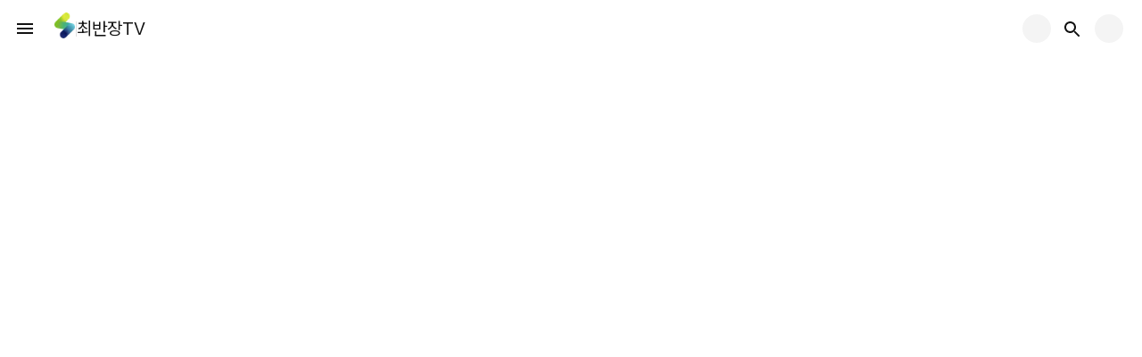

--- FILE ---
content_type: text/html; charset=utf-8
request_url: https://studio.camerafi.com/match/9GqMUOMKOPp1z5epcoAf
body_size: 43459
content:
<!DOCTYPE html><html lang="en"><head><meta charSet="utf-8"/><meta name="viewport" content="minimum-scale=1, initial-scale=1, width=device-width, shrink-to-fit=no, user-scalable=no, viewport-fit=cover"/><link rel="preload" as="image" imageSrcSet="/_next/image?url=%2Fimg%2Flogo%2Fstudio_logo.png&amp;w=16&amp;q=75 16w, /_next/image?url=%2Fimg%2Flogo%2Fstudio_logo.png&amp;w=24&amp;q=75 24w, /_next/image?url=%2Fimg%2Flogo%2Fstudio_logo.png&amp;w=32&amp;q=75 32w, /_next/image?url=%2Fimg%2Flogo%2Fstudio_logo.png&amp;w=40&amp;q=75 40w, /_next/image?url=%2Fimg%2Flogo%2Fstudio_logo.png&amp;w=48&amp;q=75 48w, /_next/image?url=%2Fimg%2Flogo%2Fstudio_logo.png&amp;w=64&amp;q=75 64w, /_next/image?url=%2Fimg%2Flogo%2Fstudio_logo.png&amp;w=96&amp;q=75 96w, /_next/image?url=%2Fimg%2Flogo%2Fstudio_logo.png&amp;w=128&amp;q=75 128w, /_next/image?url=%2Fimg%2Flogo%2Fstudio_logo.png&amp;w=256&amp;q=75 256w, /_next/image?url=%2Fimg%2Flogo%2Fstudio_logo.png&amp;w=384&amp;q=75 384w, /_next/image?url=%2Fimg%2Flogo%2Fstudio_logo.png&amp;w=640&amp;q=75 640w, /_next/image?url=%2Fimg%2Flogo%2Fstudio_logo.png&amp;w=750&amp;q=75 750w, /_next/image?url=%2Fimg%2Flogo%2Fstudio_logo.png&amp;w=828&amp;q=75 828w, /_next/image?url=%2Fimg%2Flogo%2Fstudio_logo.png&amp;w=1080&amp;q=75 1080w, /_next/image?url=%2Fimg%2Flogo%2Fstudio_logo.png&amp;w=1200&amp;q=75 1200w, /_next/image?url=%2Fimg%2Flogo%2Fstudio_logo.png&amp;w=1920&amp;q=75 1920w, /_next/image?url=%2Fimg%2Flogo%2Fstudio_logo.png&amp;w=2048&amp;q=75 2048w, /_next/image?url=%2Fimg%2Flogo%2Fstudio_logo.png&amp;w=3840&amp;q=75 3840w" imageSizes="25px" fetchpriority="high"/><title>2024 고교야구 주말리그 후반기 | CameraFi Studio</title><meta name="title" content="2024 고교야구 주말리그 후반기 | CameraFi Studio"/><meta name="description" content="2024 고교야구 주말리그 후반기 | Sports type : Baseball | Date : 2024.05.12  | League type : Club"/><meta name="keywords" content="sports, scoreboard"/><meta name="theme-color" content="#ffffff"/><link rel="canonical" href="https://studio.camerafi.com/match/9GqMUOMKOPp1z5epcoAf"/><meta property="og:title" content="2024 고교야구 주말리그 후반기 | CameraFi Studio"/><meta property="og:description" content="2024 고교야구 주말리그 후반기 | Sports type : Baseball | Date : 2024.05.12  | League type : Club"/><meta property="og:url" content="https://studio.camerafi.com/match/9GqMUOMKOPp1z5epcoAf"/><meta property="og:site_name" content="2024 고교야구 주말리그 후반기 | CameraFi Studio"/><meta property="og:image" content="https://firebasestorage.googleapis.com/v0/b/camerafi-live-1139.appspot.com/o/matches%2F9GqMUOMKOPp1z5epcoAf%2FmatchImages%2F%EA%B2%BD%EB%8F%99VSEPBC?alt=media&amp;token=36937ba2-b6b9-4c96-95a4-f75a1c8d5344"/><meta name="twitter:title" content="2024 고교야구 주말리그 후반기 | CameraFi Studio"/><meta name="twitter:description" content="2024 고교야구 주말리그 후반기 | Sports type : Baseball | Date : 2024.05.12  | League type : Club"/><meta name="twitter:image" content="https://firebasestorage.googleapis.com/v0/b/camerafi-live-1139.appspot.com/o/matches%2F9GqMUOMKOPp1z5epcoAf%2FmatchImages%2F%EA%B2%BD%EB%8F%99VSEPBC?alt=media&amp;token=36937ba2-b6b9-4c96-95a4-f75a1c8d5344"/><meta name="twitter:url" content="https://studio.camerafi.com"/><meta name="apple-mobile-web-app-title" content="2024 고교야구 주말리그 후반기 | CameraFi Studio"/><meta name="application-name" content="2024 고교야구 주말리그 후반기 | CameraFi Studio"/><meta name="apple-itunes-app" content="app-id=6469481498, app-argument=camerafistudioscheme://"/><meta name="next-head-count" content="21"/><meta charSet="utf-8"/><meta http-equiv="X-UA-Compatible" content="IE=edge"/><link rel="preconnect" href="https://identitytoolkit.googleapis.com"/><meta property="og:type" content="website"/><meta name="google-site-verification" content="0t2Ofp6DYof1wtOXdQyUB4JNe3iCffo1Yx7OGV081zU"/><meta name="mobile-web-app-capable" content="yes"/><meta name="apple-mobile-web-app-capable" content="yes"/><meta name="apple-mobile-web-app-status-bar-style" content="default"/><meta name="apple-touch-fullscreen" content="yes"/><meta name="msapplication-navbutton-color" content="#37C556"/><meta name="msapplication-TileColor" content="#37C556"/><meta name="msapplication-starturl" content="/"/><meta name="msapplication-tap-highlight" content="no"/><meta name="full-screen" content="yes"/><meta name="browsermode" content="application"/><meta name="format-detection" content="telephone=no"/><meta name="mobile-web-app-capable" content="yes"/><meta name="imagemode" content="force"/><meta name="twitter:card" content="summary_large_image"/><meta name="emotion-insertion-point" content=""/><style data-emotion="mui-style-global 0"></style><style data-emotion="mui-style-global 1jffv1i">html,body,#root{height:100%;padding:0;margin:0;box-sizing:border-box;font-family:'__Pretendard_3a8dcd','__Pretendard_Fallback_3a8dcd';-webkit-font-smoothing:antialiased;-moz-osx-font-smoothing:grayscale;background:#ffffff;color:#121212;font-size:16px;line-height:1.8rem;word-break:keep-all;-webkit-text-size-adjust:none;-ms-overflow-style:none;scrollbar-width:none;}#__next{height:100%;}a{color:inherit;-webkit-text-decoration:none;text-decoration:none;}*{box-sizing:border-box;}html{overflow-y:scroll;}</style><style data-emotion="mui-style-global 17sjoh">html{-webkit-font-smoothing:antialiased;-moz-osx-font-smoothing:grayscale;box-sizing:border-box;-webkit-text-size-adjust:100%;}*,*::before,*::after{box-sizing:inherit;}strong,b{font-weight:700;}body{margin:0;color:#121212;font-size:1rem;font-weight:400;line-height:150%;font-family:'__Pretendard_3a8dcd','__Pretendard_Fallback_3a8dcd';background-color:#ffffff;}@media print{body{background-color:#fff;}}body::backdrop{background-color:#ffffff;}</style><style data-emotion="mui-style-global animation-c7515d">@-webkit-keyframes animation-c7515d{0%{opacity:1;}50%{opacity:0.4;}100%{opacity:1;}}@keyframes animation-c7515d{0%{opacity:1;}50%{opacity:0.4;}100%{opacity:1;}}</style><style data-emotion="mui-style lf3u6e 1fbw6ff gg3aif ny0m0h 11ygns3 1qzbixy 1e0xukf i0wdur 1h2sv0j 1jxk3ez 149tcb9 1beki45 wtg1fn 34hlj 1cmc2fe z8ou5x 1lqn508 1hza6uj 5i7f8p 39bbo6 15fa1zm 1d59osf dfzx46 124df8k iooedf">.mui-style-lf3u6e{height:0;overflow:hidden;-webkit-transition:height 0.2s ease-in-out;transition:height 0.2s ease-in-out;}.mui-style-1fbw6ff{outline:none;position:relative;}.mui-style-gg3aif{background-color:#ffffff;color:#121212;-webkit-transition:box-shadow 300ms cubic-bezier(0.4, 0, 0.2, 1) 0ms;transition:box-shadow 300ms cubic-bezier(0.4, 0, 0.2, 1) 0ms;box-shadow:0px 2px 4px -1px rgba(0,0,0,0.2),0px 4px 5px 0px rgba(0,0,0,0.14),0px 1px 10px 0px rgba(0,0,0,0.12);border-radius:8px;background-color:#ffffff;background-image:none;display:-webkit-box;display:-webkit-flex;display:-ms-flexbox;display:flex;-webkit-flex-direction:column;-ms-flex-direction:column;flex-direction:column;width:100%;box-sizing:border-box;-webkit-flex-shrink:0;-ms-flex-negative:0;flex-shrink:0;position:fixed;z-index:1100;top:0;left:auto;right:0;background-color:#37C556;color:rgba(0, 0, 0, 0.87);border-radius:0;background:#ffffff;color:inherit;box-shadow:none;position:-webkit-sticky;position:sticky;padding-right:0!important;z-index:1000;-webkit-transition:background 0.2s ease-in-out,top 0.2s ease-in-out;transition:background 0.2s ease-in-out,top 0.2s ease-in-out;}@media print{.mui-style-gg3aif{position:absolute;}}.mui-style-ny0m0h{position:relative;display:-webkit-box;display:-webkit-flex;display:-ms-flexbox;display:flex;-webkit-align-items:center;-webkit-box-align:center;-ms-flex-align:center;align-items:center;min-height:56px;-webkit-align-items:center;-webkit-box-align:center;-ms-flex-align:center;align-items:center;position:relative;}@media (min-width:0px){@media (orientation: landscape){.mui-style-ny0m0h{min-height:48px;}}}@media (min-width:600px){.mui-style-ny0m0h{min-height:64px;}}@media (min-width:0px){.mui-style-ny0m0h{padding-left:8px;padding-right:8px;}}@media (min-width:600px){.mui-style-ny0m0h{padding-left:16px;padding-right:16px;}}.mui-style-11ygns3{display:-webkit-inline-box;display:-webkit-inline-flex;display:-ms-inline-flexbox;display:inline-flex;-webkit-align-items:center;-webkit-box-align:center;-ms-flex-align:center;align-items:center;-webkit-box-pack:center;-ms-flex-pack:center;-webkit-justify-content:center;justify-content:center;position:relative;box-sizing:border-box;-webkit-tap-highlight-color:transparent;background-color:transparent;outline:0;border:0;margin:0;border-radius:0;padding:0;cursor:pointer;-webkit-user-select:none;-moz-user-select:none;-ms-user-select:none;user-select:none;vertical-align:middle;-moz-appearance:none;-webkit-appearance:none;-webkit-text-decoration:none;text-decoration:none;color:inherit;text-align:center;-webkit-flex:0 0 auto;-ms-flex:0 0 auto;flex:0 0 auto;font-size:1.7142857142857142rem;padding:8px;border-radius:50%;overflow:visible;color:rgba(0, 0, 0, 0.54);-webkit-transition:background-color 150ms cubic-bezier(0.4, 0, 0.2, 1) 0ms;transition:background-color 150ms cubic-bezier(0.4, 0, 0.2, 1) 0ms;margin-left:-12px;width:48px;height:48px;}.mui-style-11ygns3::-moz-focus-inner{border-style:none;}.mui-style-11ygns3.Mui-disabled{pointer-events:none;cursor:default;}@media print{.mui-style-11ygns3{-webkit-print-color-adjust:exact;color-adjust:exact;}}.mui-style-11ygns3:hover{background-color:rgba(0, 0, 0, 0.04);}@media (hover: none){.mui-style-11ygns3:hover{background-color:transparent;}}.mui-style-11ygns3.Mui-disabled{background-color:transparent;color:rgba(0, 0, 0, 0.26);}@media (min-width:0px){.mui-style-11ygns3{display:none;}}@media (min-width:600px){.mui-style-11ygns3{display:-webkit-box;display:-webkit-flex;display:-ms-flexbox;display:flex;}}.mui-style-1qzbixy{-webkit-user-select:none;-moz-user-select:none;-ms-user-select:none;user-select:none;width:1em;height:1em;display:inline-block;fill:currentColor;-webkit-flex-shrink:0;-ms-flex-negative:0;flex-shrink:0;-webkit-transition:fill 200ms cubic-bezier(0.4, 0, 0.2, 1) 0ms;transition:fill 200ms cubic-bezier(0.4, 0, 0.2, 1) 0ms;font-size:1.7142857142857142rem;height:24px;width:24px;color:#121212;}.mui-style-1e0xukf{position:relative;display:-webkit-box;display:-webkit-flex;display:-ms-flexbox;display:flex;-webkit-align-items:center;-webkit-box-align:center;-ms-flex-align:center;align-items:center;padding-left:8px;padding-right:8px;}.mui-style-i0wdur{margin:0;font-size:0.875rem;font-weight:400;line-height:150%;font-family:'__Pretendard_3a8dcd','__Pretendard_Fallback_3a8dcd';}.mui-style-1h2sv0j{display:-webkit-box;display:-webkit-flex;display:-ms-flexbox;display:flex;-webkit-align-items:center;-webkit-box-align:center;-ms-flex-align:center;align-items:center;gap:10px;}.mui-style-1jxk3ez{position:relative;width:25px;height:29px;display:inline-block;}.mui-style-1jxk3ez:hover{cursor:pointer;}.mui-style-149tcb9{margin:0;-webkit-flex-shrink:0;-ms-flex-negative:0;flex-shrink:0;border-width:0;border-style:solid;border-color:rgba(0, 0, 0, 0.12);border-bottom-width:0;height:100%;border-right-width:thin;height:17px;background-color:#ffffff;opacity:1;}.mui-style-1beki45{display:-webkit-box;-webkit-box-orient:vertical;overflow-wrap:anywhere;word-break:break-all;text-overflow:ellipsis;overflow:hidden;-webkit-line-clamp:1;}.mui-style-wtg1fn{margin:0;font-size:1.25rem;font-weight:400;line-height:150%;font-family:'__Pretendard_3a8dcd','__Pretendard_Fallback_3a8dcd';color:#121212;}.mui-style-wtg1fn:hover{cursor:pointer;}.mui-style-34hlj{display:-webkit-box;display:-webkit-flex;display:-ms-flexbox;display:flex;-webkit-align-items:center;-webkit-box-align:center;-ms-flex-align:center;align-items:center;padding-left:4px;padding-right:4px;-webkit-flex:1;-ms-flex:1;flex:1;}.mui-style-1cmc2fe{display:block;background-color:rgba(18, 18, 18, 0.11);height:1.2em;border-radius:50%;-webkit-animation:animation-c7515d 2s ease-in-out 0.5s infinite;animation:animation-c7515d 2s ease-in-out 0.5s infinite;margin:4px;}.mui-style-z8ou5x{display:-webkit-inline-box;display:-webkit-inline-flex;display:-ms-inline-flexbox;display:inline-flex;-webkit-align-items:center;-webkit-box-align:center;-ms-flex-align:center;align-items:center;-webkit-box-pack:center;-ms-flex-pack:center;-webkit-justify-content:center;justify-content:center;position:relative;box-sizing:border-box;-webkit-tap-highlight-color:transparent;background-color:transparent;outline:0;border:0;margin:0;border-radius:0;padding:0;cursor:pointer;-webkit-user-select:none;-moz-user-select:none;-ms-user-select:none;user-select:none;vertical-align:middle;-moz-appearance:none;-webkit-appearance:none;-webkit-text-decoration:none;text-decoration:none;color:inherit;text-align:center;-webkit-flex:0 0 auto;-ms-flex:0 0 auto;flex:0 0 auto;font-size:1.7142857142857142rem;padding:8px;border-radius:50%;overflow:visible;color:rgba(0, 0, 0, 0.54);-webkit-transition:background-color 150ms cubic-bezier(0.4, 0, 0.2, 1) 0ms;transition:background-color 150ms cubic-bezier(0.4, 0, 0.2, 1) 0ms;display:block;}.mui-style-z8ou5x::-moz-focus-inner{border-style:none;}.mui-style-z8ou5x.Mui-disabled{pointer-events:none;cursor:default;}@media print{.mui-style-z8ou5x{-webkit-print-color-adjust:exact;color-adjust:exact;}}.mui-style-z8ou5x:hover{background-color:rgba(0, 0, 0, 0.04);}@media (hover: none){.mui-style-z8ou5x:hover{background-color:transparent;}}.mui-style-z8ou5x.Mui-disabled{background-color:transparent;color:rgba(0, 0, 0, 0.26);}@media (min-width:0px){.mui-style-z8ou5x{width:32px;height:32px;}}@media (min-width:600px){.mui-style-z8ou5x{width:40px;height:40px;}}.mui-style-z8ou5x:focus:hover{background-color:transparent;}.mui-style-1lqn508{display:block;background-color:rgba(18, 18, 18, 0.11);height:1.2em;border-radius:50%;-webkit-animation:animation-c7515d 2s ease-in-out 0.5s infinite;animation:animation-c7515d 2s ease-in-out 0.5s infinite;margin:5px;}.mui-style-1hza6uj{position:relative;max-width:1200px;min-width:320px;margin-left:auto;margin-right:auto;will-change:opacity;}@media (min-width:0px){.mui-style-1hza6uj{min-height:calc(100vh - 390px);opacity:0;-webkit-animation:fadeIn 0.3s ease-in-out forwards;animation:fadeIn 0.3s ease-in-out forwards;}}@media (min-width:600px){.mui-style-1hza6uj{opacity:1;-webkit-animation:none;animation:none;}}@media (min-width:1200px){.mui-style-1hza6uj{min-height:850px;}}@-webkit-keyframes fadeIn{0%{opacity:0.5;}100%{opacity:1;}}@keyframes fadeIn{0%{opacity:0.5;}100%{opacity:1;}}.mui-style-5i7f8p{margin-top:80px;}@media (min-width:0px){.mui-style-5i7f8p{padding-bottom:0px;}}@media (min-width:600px){.mui-style-5i7f8p{padding-bottom:0px;}}.mui-style-39bbo6{margin:0;-webkit-flex-shrink:0;-ms-flex-negative:0;flex-shrink:0;border-width:0;border-style:solid;border-color:rgba(0, 0, 0, 0.12);border-bottom-width:thin;}.mui-style-15fa1zm{display:-webkit-box;display:-webkit-flex;display:-ms-flexbox;display:flex;-webkit-flex-direction:column;-ms-flex-direction:column;flex-direction:column;gap:20px;text-align:center;}@media (min-width:0px){.mui-style-15fa1zm{padding:24px;}}@media (min-width:600px){.mui-style-15fa1zm{padding:40px;}}.mui-style-1d59osf{display:-webkit-box;display:-webkit-flex;display:-ms-flexbox;display:flex;-webkit-box-pack:center;-ms-flex-pack:center;-webkit-justify-content:center;justify-content:center;-webkit-box-flex-wrap:wrap;-webkit-flex-wrap:wrap;-ms-flex-wrap:wrap;flex-wrap:wrap;margin-bottom:16px;}@media (min-width:0px){.mui-style-1d59osf{-webkit-column-gap:16px;column-gap:16px;}}@media (min-width:600px){.mui-style-1d59osf{-webkit-column-gap:32px;column-gap:32px;}}.mui-style-dfzx46{margin:0;font-size:1rem;font-weight:400;line-height:150%;font-family:'__Pretendard_3a8dcd','__Pretendard_Fallback_3a8dcd';color:#aeaeba;display:block;font-size:12px;font-weight:400;}@media (min-width:600px){.mui-style-dfzx46{cursor:pointer;}}.mui-style-124df8k{margin:0;font-size:1rem;font-weight:400;line-height:150%;font-family:'__Pretendard_3a8dcd','__Pretendard_Fallback_3a8dcd';color:#aeaeba;display:block;font-size:12px;font-weight:700;}@media (min-width:600px){.mui-style-124df8k{cursor:pointer;}}.mui-style-iooedf{margin:0;font-size:1rem;font-weight:400;line-height:150%;font-family:'__Pretendard_3a8dcd','__Pretendard_Fallback_3a8dcd';color:#aeaeba;display:block;font-size:12px;font-weight:400;cursor:default;}</style><meta name="naver-site-verification" content="877a99ba10036667baff933108ca75ffc4871095"/><script type="application/ld+json">{"@context":"http://schema.org","@type":"Organization","name":"Camerafi Studio","url":"https://studio.camerafi.com","sameAs":["https://www.instagram.com/camerafi_/","https://www.youtube.com/@CameraFi","https://play.google.com/store/apps/details?id=com.camerafi.studio.twa&hl=ko"]}</script><script defer="">
                // 핵심 기능 체크 - 없으면 polyfill.io에서 로드
                if (!Array.prototype.at || !Object.hasOwn || !String.prototype.replaceAll) {
                  var script = document.createElement('script');
                  script.src = 'https://polyfill.io/v3/polyfill.min.js?features=Array.prototype.at%2CObject.hasOwn%2CString.prototype.replaceAll%2CArray.prototype.flat%2CArray.prototype.flatMap';
                  script.crossOrigin = 'anonymous';
                  document.head.appendChild(script);
                }
              </script><link rel="preload" href="/_next/static/media/ff840cfebfb63b0c-s.p.woff2" as="font" type="font/woff2" crossorigin="anonymous" data-next-font="size-adjust"/><script id="android-postmessage" data-nscript="beforeInteractive">var androidAppPort;
				window.addEventListener('message', function (event) {
				// * com.camerafi.studio.twa에서 전달받은 메시지인 경우에만 실행
				if (event.origin.includes('com.camerafi.studio.twa') === false) return;

				let port = event.ports[0];
				if (typeof port === 'undefined') return;

				// * 포트를 전역 변수에 저장하여 다른 곳에서도 사용 가능하게 함
				androidAppPort = port;

				// * 초기 메시지를 앱으로 전송
				port.postMessage(
					JSON.stringify({
						type: 'connect',
					}),
				);

				// * 받은 메시지에 대한 응답을 전송
				port.onmessage = (event) => {
					try {
						const { type } = JSON.parse(event.data);

						port.postMessage(
							JSON.stringify({
								type: 'reply',
								message: event.data,
							}),
						);

						if (type === 'reload') {
							location.reload();
						}
					} catch (error) {
						console.error('Error parsing message data:', event.data, error);
					}
				};
			});
			</script><link rel="preload" href="/_next/static/css/6f08f5c4d0c23bf8.css" as="style"/><link rel="stylesheet" href="/_next/static/css/6f08f5c4d0c23bf8.css" data-n-g=""/><noscript data-n-css=""></noscript><script defer="" nomodule="" src="/_next/static/chunks/polyfills-42372ed130431b0a.js"></script><script defer="" src="/_next/static/chunks/7725.8faaa34b47c5a6e1.js"></script><script defer="" src="/_next/static/chunks/2050.6683ac45d184ef2a.js"></script><script defer="" src="/_next/static/chunks/26.650221cef0cc219c.js"></script><script src="/_next/static/chunks/webpack-1b4350442c90bac5.js" defer=""></script><script src="/_next/static/chunks/framework-56b070455cf4e551.js" defer=""></script><script src="/_next/static/chunks/main-13d0fd38d9ff7771.js" defer=""></script><script src="/_next/static/chunks/firebase-auth-ef465c8c6e194f33.js" defer=""></script><script src="/_next/static/chunks/sentry-4afe1121c5eba9c0.js" defer=""></script><script src="/_next/static/chunks/mui-icons-48091aa4878bc726.js" defer=""></script><script src="/_next/static/chunks/firebase-other-c3a5731492df0893.js" defer=""></script><script src="/_next/static/chunks/mui-system-159c5c7e9d5bbe21.js" defer=""></script><script src="/_next/static/chunks/emotion-a96d5804e9c81c95.js" defer=""></script><script src="/_next/static/chunks/mui-material-7649819c4511f962.js" defer=""></script><script src="/_next/static/chunks/mui-other-562e0d0fa22e2b9e.js" defer=""></script><script src="/_next/static/chunks/pages/_app-753f2048f242881b.js" defer=""></script><script src="/_next/static/chunks/1441-f4e26ed23e009ade.js" defer=""></script><script src="/_next/static/chunks/8078-b554fa2d4f8194f0.js" defer=""></script><script src="/_next/static/chunks/479-68ddb3c8420a7009.js" defer=""></script><script src="/_next/static/chunks/1689-fcdfdd8f08e2b958.js" defer=""></script><script src="/_next/static/chunks/2467-4e7634dc6fe72b99.js" defer=""></script><script src="/_next/static/chunks/3986-46fbdd8e74118f79.js" defer=""></script><script src="/_next/static/chunks/4201-08708de9e796bca5.js" defer=""></script><script src="/_next/static/chunks/4044-c956011eb02bb7dc.js" defer=""></script><script src="/_next/static/chunks/7378-9337c748d0cd2f24.js" defer=""></script><script src="/_next/static/chunks/9941-34c6fe402fa88fb2.js" defer=""></script><script src="/_next/static/chunks/2775-8627ead622cd0f69.js" defer=""></script><script src="/_next/static/chunks/4815-3a1c3af5c2279b4f.js" defer=""></script><script src="/_next/static/chunks/7484-1538c660593f06cb.js" defer=""></script><script src="/_next/static/chunks/5832-edff579f44e98d6f.js" defer=""></script><script src="/_next/static/chunks/6840-eef99d8d759c8137.js" defer=""></script><script src="/_next/static/chunks/3532-103c37893060d81d.js" defer=""></script><script src="/_next/static/chunks/8832-cb21fe1b576ea8d7.js" defer=""></script><script src="/_next/static/chunks/5702-024cb33a01e7ee83.js" defer=""></script><script src="/_next/static/chunks/8668-746c7eec56537923.js" defer=""></script><script src="/_next/static/chunks/6308-ccb0e880203ca53f.js" defer=""></script><script src="/_next/static/chunks/pages/match/%5BmatchId%5D-ef981fd180c10204.js" defer=""></script><script src="/_next/static/HaAszWq2JKSIDqQqmYZUl/_buildManifest.js" defer=""></script><script src="/_next/static/HaAszWq2JKSIDqQqmYZUl/_ssgManifest.js" defer=""></script></head><body><div id="__next"><div class="MuiBox-root mui-style-lf3u6e"></div><div class="MuiBox-root mui-style-1fbw6ff" tabindex="0"><header class="MuiPaper-root MuiPaper-elevation MuiPaper-elevation4 MuiAppBar-root MuiAppBar-colorPrimary MuiAppBar-positionFixed mui-fixed mui-style-gg3aif" id="gtm-header-area"><div class="MuiToolbar-root MuiToolbar-regular mui-style-ny0m0h"><button class="MuiButtonBase-root MuiIconButton-root MuiIconButton-edgeStart MuiIconButton-sizeMedium gtm-side-btn mui-style-11ygns3" tabindex="0" type="button" aria-label="open drawer"><svg class="MuiSvgIcon-root MuiSvgIcon-fontSizeMedium mui-style-1qzbixy" focusable="false" aria-hidden="true" viewBox="0 0 24 24" data-testid="MenuIcon"><path d="M3 18h18v-2H3zm0-5h18v-2H3zm0-7v2h18V6z"></path></svg></button><div class="gtm-home-btn MuiBox-root mui-style-1e0xukf" aria-label="Go to main page"><p class="MuiTypography-root MuiTypography-body2 mui-style-i0wdur" style="opacity:0;width:1px;height:1px;overflow:hidden;position:absolute">CameraFi Studio</p><div class="MuiBox-root mui-style-1h2sv0j"><a href="/"><span class="MuiBox-root mui-style-1jxk3ez"><img alt="studio logo" fetchpriority="high" decoding="async" data-nimg="fill" style="position:absolute;height:100%;width:100%;left:0;top:0;right:0;bottom:0;object-fit:contain;color:transparent" sizes="25px" srcSet="/_next/image?url=%2Fimg%2Flogo%2Fstudio_logo.png&amp;w=16&amp;q=75 16w, /_next/image?url=%2Fimg%2Flogo%2Fstudio_logo.png&amp;w=24&amp;q=75 24w, /_next/image?url=%2Fimg%2Flogo%2Fstudio_logo.png&amp;w=32&amp;q=75 32w, /_next/image?url=%2Fimg%2Flogo%2Fstudio_logo.png&amp;w=40&amp;q=75 40w, /_next/image?url=%2Fimg%2Flogo%2Fstudio_logo.png&amp;w=48&amp;q=75 48w, /_next/image?url=%2Fimg%2Flogo%2Fstudio_logo.png&amp;w=64&amp;q=75 64w, /_next/image?url=%2Fimg%2Flogo%2Fstudio_logo.png&amp;w=96&amp;q=75 96w, /_next/image?url=%2Fimg%2Flogo%2Fstudio_logo.png&amp;w=128&amp;q=75 128w, /_next/image?url=%2Fimg%2Flogo%2Fstudio_logo.png&amp;w=256&amp;q=75 256w, /_next/image?url=%2Fimg%2Flogo%2Fstudio_logo.png&amp;w=384&amp;q=75 384w, /_next/image?url=%2Fimg%2Flogo%2Fstudio_logo.png&amp;w=640&amp;q=75 640w, /_next/image?url=%2Fimg%2Flogo%2Fstudio_logo.png&amp;w=750&amp;q=75 750w, /_next/image?url=%2Fimg%2Flogo%2Fstudio_logo.png&amp;w=828&amp;q=75 828w, /_next/image?url=%2Fimg%2Flogo%2Fstudio_logo.png&amp;w=1080&amp;q=75 1080w, /_next/image?url=%2Fimg%2Flogo%2Fstudio_logo.png&amp;w=1200&amp;q=75 1200w, /_next/image?url=%2Fimg%2Flogo%2Fstudio_logo.png&amp;w=1920&amp;q=75 1920w, /_next/image?url=%2Fimg%2Flogo%2Fstudio_logo.png&amp;w=2048&amp;q=75 2048w, /_next/image?url=%2Fimg%2Flogo%2Fstudio_logo.png&amp;w=3840&amp;q=75 3840w" src="/_next/image?url=%2Fimg%2Flogo%2Fstudio_logo.png&amp;w=3840&amp;q=75"/></span></a><hr class="MuiDivider-root MuiDivider-fullWidth MuiDivider-vertical mui-style-149tcb9"/><div class="MuiBox-root mui-style-1beki45"><h4 class="MuiTypography-root MuiTypography-h4 mui-style-wtg1fn">최반장TV</h4></div></div></div><div class="MuiBox-root mui-style-34hlj"></div><span class="MuiSkeleton-root MuiSkeleton-circular MuiSkeleton-pulse mui-style-1cmc2fe" style="width:32px;height:32px"></span><button class="MuiButtonBase-root MuiIconButton-root MuiIconButton-sizeMedium mui-style-z8ou5x" tabindex="0" type="button" aria-label="Search button"><svg class="MuiSvgIcon-root MuiSvgIcon-fontSizeMedium mui-style-1qzbixy" focusable="false" aria-hidden="true" viewBox="0 0 24 24" data-testid="SearchIcon"><path d="M15.5 14h-.79l-.28-.27C15.41 12.59 16 11.11 16 9.5 16 5.91 13.09 3 9.5 3S3 5.91 3 9.5 5.91 16 9.5 16c1.61 0 3.09-.59 4.23-1.57l.27.28v.79l5 4.99L20.49 19zm-6 0C7.01 14 5 11.99 5 9.5S7.01 5 9.5 5 14 7.01 14 9.5 11.99 14 9.5 14"></path></svg></button><span class="MuiSkeleton-root MuiSkeleton-circular MuiSkeleton-pulse mui-style-1lqn508" style="width:32px;height:32px"></span></div></header><main class="MuiBox-root mui-style-1hza6uj" id="gtm-main-area"></main><div class="MuiBox-root mui-style-5i7f8p"><footer class="MuiBox-root mui-style-0" id="gtm-footer-area"><hr class="MuiDivider-root MuiDivider-fullWidth mui-style-39bbo6"/><div class="MuiBox-root mui-style-15fa1zm"><div class="MuiBox-root mui-style-1d59osf"><a class="MuiTypography-root MuiTypography-body1 mui-style-dfzx46">Terms of Use</a><a class="MuiTypography-root MuiTypography-body1 mui-style-124df8k">Privacy Policy</a><a class="MuiTypography-root MuiTypography-body1 mui-style-dfzx46">App Inquiry</a><a class="MuiTypography-root MuiTypography-body1 mui-style-dfzx46">Business Inquiry</a><a class="MuiTypography-root MuiTypography-body1 mui-style-dfzx46">Advertise</a></div><div class="MuiBox-root mui-style-0"><label class="MuiTypography-root MuiTypography-body1 mui-style-iooedf">Vault Micro, Inc. | CEO: Seongil Kim | Business Registration Number: 106-86-67661 | TEL: +82 2-798-2048</label><label class="MuiTypography-root MuiTypography-body1 mui-style-iooedf">2FL, 41, Hangang-daero 62gil, Yongsan-gu, Seoul</label></div><label class="MuiTypography-root MuiTypography-body1 mui-style-iooedf">© 2024 - Vault Micro, Inc.</label></div></footer></div></div></div><noscript><iframe src="https://www.googletagmanager.com/ns.html?id=GTM-N3XPWHC3" height="0" width="0" style="display:none;visibility:hidden"></iframe></noscript><script id="__NEXT_DATA__" type="application/json">{"props":{"pageProps":{"matchId":"9GqMUOMKOPp1z5epcoAf","serverSideMatchDetailData":{"id":13761,"matchUid":"9GqMUOMKOPp1z5epcoAf","uid":"HvuRgN0fKNgf1jBaTw2Mro2BWfF2","userName":"최반장TV","sportType":"baseball","leagueType":"club","leagueTypes":["club"],"title":"2024 고교야구 주말리그 후반기","status":"end","date":"2024-05-12","startTime":"14:30","dateAtUtc":"2024-05-12T05:30:00.000Z","league":null,"leagueArea":"목동야구장","placeId":"ChIJM8Ah5ZCefDURHWCyEY1khpM","detailAddress":null,"createdAt":"2024-05-09T14:30:17.477Z","updatedAt":"2024-09-23T05:08:56.321Z","disclosure":"public","mainLink":null,"homeTeamImg":"https://firebasestorage.googleapis.com/v0/b/camerafi-live-1139.appspot.com/o/matches%2F9GqMUOMKOPp1z5epcoAf%2FhomeTeamAvatar?alt=media\u0026token=dad64a53-59c4-4e3f-99b6-0ddd2c178d27","homeTeamName":"EP BC","homeTeamScore":0,"homeCheerCount":0,"homeTeamId":null,"connectedHomeTeamId":null,"awayTeamImg":"https://firebasestorage.googleapis.com/v0/b/camerafi-live-1139.appspot.com/o/matches%2F9GqMUOMKOPp1z5epcoAf%2FawayTeamAvatar?alt=media\u0026token=6332e3d9-ae49-4385-8e36-c08f7d31fa23","awayTeamName":"경동고","awayTeamScore":9,"awayCheerCount":0,"awayTeamId":null,"connectedAwayTeamId":null,"hashtags":["동호회 / 동아리","야구","목동야구장"],"views":23,"thumbNailImageName":"경동VSEPBC","description":null,"players":[{"id":98098,"uid":null,"name":"최성민","number":null,"profileImgUrl":null,"position":"CF","type":"main","goalCount":0,"warningCount":0,"teamType":"away","fouls":null,"isOut":false,"baseballHittingStats":null,"baseballPitchStats":null,"user":null,"index":0,"teamMemberId":null},{"id":98107,"uid":null,"name":"나율","number":null,"profileImgUrl":null,"position":"CF","type":"main","goalCount":0,"warningCount":0,"teamType":"home","fouls":null,"isOut":false,"baseballHittingStats":null,"baseballPitchStats":null,"user":null,"index":0,"teamMemberId":null},{"id":98099,"uid":null,"name":"김동현","number":null,"profileImgUrl":null,"position":"2B","type":"main","goalCount":0,"warningCount":0,"teamType":"away","fouls":null,"isOut":false,"baseballHittingStats":null,"baseballPitchStats":null,"user":null,"index":1,"teamMemberId":null},{"id":98108,"uid":null,"name":"송준서","number":null,"profileImgUrl":null,"position":"SS","type":"main","goalCount":0,"warningCount":0,"teamType":"home","fouls":null,"isOut":false,"baseballHittingStats":null,"baseballPitchStats":null,"user":null,"index":1,"teamMemberId":null},{"id":98109,"uid":null,"name":"김민재","number":null,"profileImgUrl":null,"position":"1B","type":"main","goalCount":0,"warningCount":0,"teamType":"home","fouls":null,"isOut":false,"baseballHittingStats":null,"baseballPitchStats":null,"user":null,"index":2,"teamMemberId":null},{"id":98100,"uid":null,"name":"이태훈","number":null,"profileImgUrl":null,"position":"SS","type":"main","goalCount":0,"warningCount":0,"teamType":"away","fouls":null,"isOut":false,"baseballHittingStats":null,"baseballPitchStats":null,"user":null,"index":2,"teamMemberId":null},{"id":98110,"uid":null,"name":"이동건","number":null,"profileImgUrl":null,"position":"C","type":"main","goalCount":0,"warningCount":0,"teamType":"home","fouls":null,"isOut":false,"baseballHittingStats":null,"baseballPitchStats":null,"user":null,"index":3,"teamMemberId":null},{"id":98101,"uid":null,"name":"김민종","number":null,"profileImgUrl":null,"position":"C","type":"main","goalCount":0,"warningCount":0,"teamType":"away","fouls":null,"isOut":false,"baseballHittingStats":null,"baseballPitchStats":null,"user":null,"index":3,"teamMemberId":null},{"id":98111,"uid":null,"name":"권예준","number":null,"profileImgUrl":null,"position":"P","type":"main","goalCount":81,"warningCount":0,"teamType":"home","fouls":null,"isOut":false,"baseballHittingStats":null,"baseballPitchStats":null,"user":null,"index":4,"teamMemberId":null},{"id":98102,"uid":null,"name":"안시현","number":null,"profileImgUrl":null,"position":"1B","type":"main","goalCount":0,"warningCount":0,"teamType":"away","fouls":null,"isOut":false,"baseballHittingStats":null,"baseballPitchStats":null,"user":null,"index":4,"teamMemberId":null},{"id":98112,"uid":null,"name":"남궁찬","number":null,"profileImgUrl":null,"position":"LF","type":"main","goalCount":0,"warningCount":0,"teamType":"home","fouls":null,"isOut":false,"baseballHittingStats":null,"baseballPitchStats":null,"user":null,"index":5,"teamMemberId":null},{"id":98103,"uid":null,"name":"주성오","number":null,"profileImgUrl":null,"position":"RF","type":"main","goalCount":0,"warningCount":0,"teamType":"away","fouls":null,"isOut":false,"baseballHittingStats":null,"baseballPitchStats":null,"user":null,"index":5,"teamMemberId":null},{"id":98104,"uid":null,"name":"김은혁","number":null,"profileImgUrl":null,"position":"3B","type":"main","goalCount":0,"warningCount":0,"teamType":"away","fouls":null,"isOut":false,"baseballHittingStats":null,"baseballPitchStats":null,"user":null,"index":6,"teamMemberId":null},{"id":98113,"uid":null,"name":"김재경","number":null,"profileImgUrl":null,"position":"3B","type":"main","goalCount":0,"warningCount":0,"teamType":"home","fouls":null,"isOut":false,"baseballHittingStats":null,"baseballPitchStats":null,"user":null,"index":6,"teamMemberId":null},{"id":98114,"uid":null,"name":"이강위","number":null,"profileImgUrl":null,"position":"2B","type":"main","goalCount":0,"warningCount":0,"teamType":"home","fouls":null,"isOut":false,"baseballHittingStats":null,"baseballPitchStats":null,"user":null,"index":7,"teamMemberId":null},{"id":98105,"uid":null,"name":"이창석","number":null,"profileImgUrl":null,"position":"DH","type":"main","goalCount":0,"warningCount":0,"teamType":"away","fouls":null,"isOut":false,"baseballHittingStats":null,"baseballPitchStats":null,"user":null,"index":7,"teamMemberId":null},{"id":98106,"uid":null,"name":"조인성","number":null,"profileImgUrl":null,"position":"LF","type":"main","goalCount":0,"warningCount":0,"teamType":"away","fouls":null,"isOut":false,"baseballHittingStats":null,"baseballPitchStats":null,"user":null,"index":8,"teamMemberId":null}],"likes":[],"matchImages":[{"id":2846,"fileName":"경동VSEPBC","url":"https://firebasestorage.googleapis.com/v0/b/camerafi-live-1139.appspot.com/o/matches%2F9GqMUOMKOPp1z5epcoAf%2FmatchImages%2F%EA%B2%BD%EB%8F%99VSEPBC?alt=media\u0026token=36937ba2-b6b9-4c96-95a4-f75a1c8d5344","createdAt":"2024-05-09T14:30:17.477Z","updatedAt":"2024-05-09T14:30:17.477Z"}],"user":{"userName":"최반장TV","nickname":"cbjtv","profileUrl":"https://firebasestorage.googleapis.com/v0/b/camerafi-live-1139.appspot.com/o/image_profile%2FHvuRgN0fKNgf1jBaTw2Mro2BWfF2?alt=media\u0026token=255696be-3c79-4c0b-bb45-ca45c0ebcaac","channel":{"id":1941,"channelName":"최반장TV","channelNickname":"cbjtv","channelDescription":null,"interests":["baseball","soccer","basketball"],"channelProfileImageUrl":"https://firebasestorage.googleapis.com/v0/b/camerafi-live-1139.appspot.com/o/image_profile%2FHvuRgN0fKNgf1jBaTw2Mro2BWfF2?alt=media\u0026token=255696be-3c79-4c0b-bb45-ca45c0ebcaac","category":"creator","address":null,"detailAddress":null,"useChannelAd":true},"channelNickname":"cbjtv"},"matchLinks":[],"matchNumber":null,"stage":null,"numberInOneTeam":null,"matchType":null,"homeTeamMatchRecord":null,"homeTeamRecentMatchRecords":null,"awayTeamMatchRecord":null,"awayTeamRecentMatchRecords":null,"membershipPlan":null,"notAllowed":false,"thumbnailUrl":"https://firebasestorage.googleapis.com/v0/b/camerafi-live-1139.appspot.com/o/matches%2F9GqMUOMKOPp1z5epcoAf%2FmatchImages%2F%EA%B2%BD%EB%8F%99VSEPBC?alt=media\u0026token=36937ba2-b6b9-4c96-95a4-f75a1c8d5344"},"ssrError":null,"currentPageChannelInfo":{"channelName":"최반장TV","channelHandle":"@cbjtv"},"__lang":"en","__namespaces":{"common":{"404":{"title":"Page not found.","description":"The page you were looking for appears to have been moved, deleted or does not exist.","button":"Go back"},"account":"Account","ad":"Ad","appearance":"Appearance","autoTheme":"Device theme","blogger":"Blogger","darkTheme":"Dark theme","dashboard":"Dashboard","dialogCancel":"CANCEL","facebook":"Facebook","language":"Language","lightTheme":"Light theme","pricing":"Pricing","search":"Search","shortcuts":"Shortcuts","sign in":"Sign in","signout":"Sign out","loginRequired":"Login required","loginRequiredDescriptionParticipants":"Please sign in to view the participants list.","loginRequiredDescriptionTournament":"Please sign in to view the bracket.","pricingAndMembership":"Pricing Plan and Memberships","settings":"Settings","subscriber":"Subscriber","user":"User","welcome":"welcome","youtube":"Youtube","adsTag":"Remove Ads","share":"Share","createEvent":"Create Event","editEvent":"Edit Event","live":"Live","report":"Report","cancel":"Cancel","close":"Close","save":"Save","edit":"Edit","connect":"Connect","done":"Done","notDone":"Not done","delete":"Delete","ok":"OK","channelSetting":"Channel Setting","channelVerified":{"not_certified":"Get Verified","pending":"Channel Reviewing","certified":"Channel Verified"},"membership":"Membership","myTickets":"My Tickets","justNow":"just now","minute":{"one":"1 minute ago","other":"{{count}} mins ago"},"hour":{"one":"1 hour ago","other":"{{count}} hours ago"},"day":{"one":"1 day ago","other":"{{count}} days ago"},"week":{"one":"1 week ago","other":"{{count}} weeks ago"},"month":{"one":"1 month ago","other":"{{count}} months ago"},"year":{"one":"1 year ago","other":"{{count}} years ago"},"googleMaps":{"loading":"Google Maps loading..."},"failedToLogout":"Failed to sign out. Please try again.","follower":"{{follower}} followers","match":"{{match}} matches","view":"{{view}} views","otherChannel":"Switch Channel","otherChannelDescription":"Current channel in use","currentChannel":" Switch Channel","currentChannelDescription":"Currently active channel","owner":"owner","manager":"manager","requestSent":"Request sent","requestDenied":"Request denied","managerPermissionDeleted":"Manager permission deleted","failedToChangeChannel":"Failed to change channel","channelQuitDialog":{"title":"Resign as channel manager?","description":"You can no longer edit this channel's information.","deleting":"Resigning...","delete":"Resign","cancel":"Cancel","close":"close","deleteSuccess":"Successfully resigned","deleteFail":"Failed to resign"},"meta":{"description":"Try sports scoreboards and real-time captioning on your live stream. Supports various live streaming encoder software such as OBS Studio, vMix, XSplit, etc.","title":"CameraFi Studio","customTitle":"{{customTitle}} | CameraFi Studio","keyword":"sports, scoreboard"},"bottomBar":{"main":"Start your scoreboards and events now!"},"clipboardCopy":{"URL":{"success":"The url has been copied to the clipboard.","fail":"Copy to clipboard failed."},"TEXT":{"success":"Copied to clipboard.","fail":"Failed to copy to clipboard."}},"createMenu":{"title":"Create","match":"Match","post":"Community","caption":"Real-Time captioning","event":"Event","short":{"match":"Match","post":"Community","caption":"Caption","event":"Event","rankMatch":"Rank Match"},"description":{"match":"Scoreboard widget for recording","post":"Easy to create and share posts","event":"Easy to manage sports events","rankMatch":"Evaluation of sports performance"}},"placeholder":{"address":"Please enter your address."},"profileMenu":{"title":"Profile","setting":"Setting","loginText":"Use various tools for free!"},"error":{"button":"Refresh","description":"Please refresh the page","title":"Oops, something went wrong"},"errorMessage":{"titleFormat":"Title format is incorrect.","reportCommentFail":"Failed to report comment.","createCommentFail":"Failed to create comment."},"menu":{"about":"Introduction to Services","help":"Help","home":"Home","myChannel":"My Channel","events":"Events","ranking":"Ranking","map":"Map"},"chat":{"title":"Leave a Chat","placeholder":"Send Chat","totalChats":"{{chat_length}} Chats","loginRequired":"Please sign in","delete":"Delete","send":"Send","cheeringMode":"Cheer mode","cheerUp":"Cheer up!","tooOftenSubmit":"Can't type too often. Please try again later.","deleteDialog":{"confirm":"Delete","title":"Are you sure you want to delete your chat?","content":"Delete your chat. Deleted chats cannot be recovered."},"report":"Report","reportDialog":{"title":"Report","user":"User","content":"Content","reason":"Reason for reporting","reasons":{"Spam or bot":"Spam or bot","Sexually explicit":"Sexually explicit","Hateful content":"Hateful content","Harmful content":"Harmful content","Misinformation or Scam":"Misinformation or Scam","Revealing personal information":"Reavealing personal information"},"communityGuidelinesLink":"View CameraFi STUDIO Community Guidelines \u003e","reportSubmitNotice":"Thanks for reporting.","button":"Report"}},"notificationMenu":{"title":"Notifications","tab":{"notifications":"Notifications","ads":"Ads"},"noData":{"title":"No updates in the last 14 days","description":"Follow your favorite channels to stay in the loop with more updates"},"only14days":"Check Notification up to 14days old","timeLabel":{"now":"just now","minute":"m ago","hour":"h ago","yesterday":"1d ago","day":"d ago"},"accept":"Accept","refuse":"Refuse","accepted":"Accepted","refused":"Refused","content":{"scoreboard_schedule":{"titleStart":"Game starts in 10! Ready?"},"scoreboard_remind":{"titleStart":"Missed the final whistle?"},"event_progress":{"titleStart":"My event kicks off today!"},"event_end":{"titleStart":"My event's over!"},"scoreboard_created":{"titleEnd":" just listed a new game!"},"scoreboard_live":{"titleEnd":" 's match starts now!"},"event_created":{"titleEnd":" posted a new event!"},"following":{"titleStart":"Followers","descriptionEnd":" is now following my channel."},"like":{"titleEnd":" likes my match!"},"channel_permission_invited":{"titleStart":"Manager request","descriptionEnd":" sent and admin request"},"channel_permission_accepted":{"titleStart":"Request approved","descriptionEnd":" is now an admin of my channel."},"channel_permission_restricted":{"titleStart":"Admin rights changed","descriptionEnd":" Name access is restricted"},"scoreboard_incorrect":{"titleStart":"Please check again if the game status is correct."},"channel_membership_accepted":{"titleEnd":"'s content - enjoy it all!","descriptionEnd":"channel subscription completed"},"channel_membership_forced_withdraw":{"titleStart":"You have been removed from channel"},"channel_membership_apply":{"titleStart":"New join request","descriptionEnd":"has requested to join my channel memberships."},"channel_membership_complete":{"titleStart":"New member","description":"is now a member of my channel memberships."},"membership_match_uploaded":{"titleEnd":"just listed a new members-only match!"},"membership_event_uploaded":{"titleEnd":"posted a new members-only event!"},"membership_video_uploaded'":{"titleEnd":"posted a new members-only video!"},"membership_post_uploaded":{"titleEnd":"listed a new members-only post!"},"ranking_match_created":{"titleEnd":"\b has logged my rank match!","description":"Check the results and update your rating now."},"ranking_match_pickleball_created":{"titleEnd":"\b has logged my pickleball rank match!","description":"Check the results and update your rating now."},"ranking_match_badminton_created":{"titleEnd":"\b has logged my badminton rank match!","description":"Check the results and update your rating now."},"ranking_match_deleted":{"titleEnd":"\b has deleted my rank match!","description":"Deleted rank match can be recreated."},"ranking_match_pickleball_deleted":{"titleEnd":"\b has deleted my pickleball rank match!","description":"Deleted rank match can be recreated."},"ranking_match_badminton_deleted":{"titleEnd":"\b has deleted my badminton rank match!","description":"Deleted rank match can be recreated."},"club_ranking_match_created":{"titleEnd":"\b has logged my rank match!","description":"Check your results now."},"club_ranking_match_pickleball_created":{"titleEnd":"\b has logged my pickleball rank match!","description":"Check your results now."},"club_ranking_match_badminton_created":{"titleEnd":"\b has logged my badminton rank match!","description":"Check your results now."}},"error":"An error occurred in the notification."},"cookieAgree":{"title":"This website uses cookies","body1":"These cookies are used to improve your website experience and provide more personalized services and ads to you. To find out more about the cookies we use, see our ","link":"Privacy Policy","body2":". Declining consent may make related features unavailable. Click the \"Accept\" button or close this notice to consent to ALL the cookies.","accept":"Accept","decline":"Decline"},"popup":{"doNotShowAWeek":"Do not show for a week"},"deleteDialog":{"cancel":"Cancel","view":"{{views}} views","CAPTION":{"checkBoxLabel":"I understand that the caption will be permanently deleted from CameraFi STUDIO and cannot be recovered.","confirm":"Delete caption","confirming":"Deleting..."},"DISCONNECT":{"title":"Do you want to disconnect the event?","checkBoxLabel":"If you disconnect, your match will no longer be visible in the event schedule.","confirm":"Disconnect","confirming":"Disconnecting..."},"EVENT":{"title":"Do you want to completely delete this event?","checkBoxLabel":"I understand that the event will be permanently deleted from CameraFi STUDIO and cannot be recovered.","confirm":"Delete event","confirming":"Deleting..."},"MATCH":{"title":"Do you want to completely delete this match?","checkBoxLabel":"I understand that the match will be permanently deleted from CameraFi STUDIO and cannot be recovered.","confirm":"Delete match","confirming":"Deleting..."},"RECORD":{"title":"Do you want to disconnect the match record?","checkBoxLabel":"If you disconnect, match record will no longer be visible in the event schedule.","confirm":"Disconnect","confirming":"Disconnecting..."},"TEAM":{"title":"Are you sure you want to delete team \"{{teamName}}\"?","checkBoxLabel":"I understand that the team will be permanently deleted from CameraFi STUDIO and cannot be recovered.","confirm":"Delete team","confirming":"Deleting...","deleteSuccess":"The team was successfully deleted.","deleteFail":"Team deletion failed."},"PLAYLIST":{"title":"Do you want to completely delete this playlist?","checkBoxLabel":"I understand that the playlist will be permanently deleted from CameraFi STUDIO and cannot be recovered.","confirm":"Delete playlist","confirming":"Deleting..."}},"multiSportPicker":{"title":"Choose a sport type","closeBtn":"Close","saveBtn":"Save","notice":"You can select up to 3 sports types."},"recommendDialog":{"title":"Experience All STUDIO Features!","description":"Enjoy a week of free, unlimited access to all features, including live widgets.","okBtn":"Try for free","cancelBtn":"Cancel"},"imageDragAndDropBox":{"title":"Drag the image file or select a file.","mobileTitle":"Please upload the image.","fileSelectBtn":"Choose file","errorMessage":"Failed to upload image upload.","description":{"VIDEO":"700 * 350px or higher image","TEAM_LOGO":"600 * 600px or higher (1:1) image","PLAYER":"1000 * 1000px or higher (1:1) image"}},"emptyResult":{"PLAYER":{"title":"No player yet","description":"Add player to show your team info","addBtn":"Add player"},"MATCH":{"title":"The match list is empty!","description":"Add more match to record and share your match.","addBtn":"Add match"},"EVENT":{"title":"The event list is empty!","description":"Add more event to share your event.","addBtn":"Add event"},"VIDEO":{"title":"The video list is empty!","description":"Add a video to the channel.","addBtn":"Add video"},"MEMBERSHIP_POST":{"title":"The Members-Only Posts is empty!","description":"Add some members-only posts to get started.","addBtn":"Add Post"},"POST":{"title":"The post list is empty!","description":"Add a post to the channel.","addBtn":"Add post"},"PLAYLIST":{"title":"The playlist is empty!","description":"Add a playlist to the channel.","addBtn":"Add playlist"},"TEAM":{"title":"The team list is empty!","description":"Add more team to show your team info.","addBtn":"Add team"},"GALLERY":{"title":"The gallery is empty!","description":"Add more photos to the gallery.","addBtn":"Add photo"},"CAPTION":{"title":"The caption list is empty!","description":"Add more caption to show your caption.","addBtn":"Add caption"},"CONTENTS":{"title":"The playlist is empty!","description":"Add more contents to the playlist.","addBtn":"Add contents"}},"tipPopover":{"moreDetail":"Learn more","done":"Done"},"subscribePopover":{"title":"Subscribe to the Membership!","goMemberShip":"Subscribe","done":"Done"},"navigationBar":{"autoTheme":"Device theme","darkTheme":"Dark theme","lightTheme":"Light theme","help":"Help","about":"Introduction to Services","home":"Home","events":"Events","myChannel":"My","myChannel2":"My channel","more":"More","follower":"Follower","match":"Match","event":"Event","language":"Language","appearance":"Appearance","setting":"Setting","pricingAndMembership":"Pricing Plan and Memberships","ranking":"Ranking","map":"Map","signOut":"Sign out","loginSignUp":"Sign in \u0026 Sign up \u003e","loginDescription":"Use various tools for free!","channelSetting":"Channel Setting","channelVerified":{"not_certified":"Get Verified","pending":"Channel Reviewing","certified":"Channel Verified"}},"footer":{"category":"Services | Sports Community","introduction":"Introduction","home":"Home","match":"Match","matchCreate":"Create Match","captionCreate":"Create Caption","event":"Event","eventCreate":"Create Event","eventView":"View Event","support":"Help Center","naver":"Naver Cafe","facebook":"Facebook","termOfUse":"Terms of Use","privacyPolicy":"Privacy Policy","appInquiry":"App Inquiry","businessInquiry":"Business Inquiry","broadcastInquiry":"","advertise":"Advertise","company":"Vault Micro, Inc. | CEO: Seongil Kim | Business Registration Number: 106-86-67661 | TEL: +82 2-798-2048","address":"2FL, 41, Hangang-daero 62gil, Yongsan-gu, Seoul","copyright":"© 2024 - Vault Micro, Inc."},"appInstallGuide":{"description":"Experience additional and convenient functionalities with the CameraFi Studio app.","useApp":"View in the app","useWeb":"No problem, I'll use the mobile web instead."},"appbarTitle":{"/caption/live/[encryptedURL]":"Real-Time Captioning","/caption/[encryptedURL]":"Caption","/event/[eventId]":"Event","/membership":"Pricing Plan and Memberships","/control/[matchId]":"Widget","/settings":"Settings","/search":"Search","/playlist/[playlistId]":"Playlist","/post/[postId]":"Post","/event/admin/create":{"basicInfoTab":"Basic Info","detailedInfoTab":"Detailed Info","matchInfoTab":"Match Info","ticketTab":"Ticket","ticketSettlementTab":"Ticket Settlement","collectedInfoTab":"Collected Info","participantsListTab":"Participants List"},"/event/admin/[eventId]":{"basicInfoTab":"Basic Info","detailedInfoTab":"Detailed Info","matchInfoTab":"Match Info","ticketTab":"Ticket","ticketSettlementTab":"Ticket Settlement","collectedInfoTab":"Collected Info","participantsListTab":"Participants List","createTournamentTab":"Create Bracket","manageTournamentTab":"Manage Bracket","timeTableTab":"Schedule"}},"photoDialog":{"settings":{"circle":{"editImage":"Profile image","addPicture":"Add profile image"},"square":{"editImage":"Banner image","addPicture":"Add banner image"}},"channel":{"circle":{"editImage":"Team profile","addPicture":"Add team profile"}},"event":{"circle":{"editImage":"Team profile","addPicture":"Add team profile"}},"cancel":"Cancel","edit":"Edit","save":"Save","delete":"Delete"},"createButton":{"match":{"main":{"tablet":"Create a Match","desktop":"Create a Match"},"sub":"Scoreboard widget for recording"},"rankMatch":{"main":{"tablet":"Create a\nRank Match","desktop":"Create a Rank Match"},"sub":"Evaluation of sports performance"},"event":{"main":{"tablet":"Create an Event","desktop":"Create an Event"},"sub":"Easy to manage sports events"},"caption":{"main":{"tablet":"Real-Time Captioning","desktop":"Real-Time Captioning"},"sub":"With various caption styles"},"post":{"main":{"tablet":"Add Post","desktop":"Add Post"},"sub":"Easy to create and share posts"}},"helpSenterDescription":"Please describe your issue in detail. Attaching a screenshot can help us resolve it more quickly.","gallery":{"imageUploadFail":"Failed to upload photo.","imageDeleteDialog":{"title":"Delete this photo?","description":"Deleted photo cannot be restored.","cancel":"Cancel","delete":"Delete"},"addImage":"Add Photo","noContent":{"title":"Gallery is empty!","description":"Add photos to the gallery within the contents or add photo directly to your channel."}},"loginRequiredDialog":{"title":"Login Required","description":"Would you like to login now?"},"teamLimitCard":{"title":"Free users can use up to 2 teams. Subscribe to the Plus plan to use more teams.","description":"You can edit it after deleting extra teams.","checkBenefitButton":"Check Benefits"},"recommendMembership":{"title":"Become a PLUS member to get unlimited features!","scheduleDescription":"Quickly add your team’s schedule and manage it.","checkBenefitButton":"Check Benefits"},"dummySchedule":{"all":"All","allDay":"All day","category1":"CameraFi {{year}} season","category2":"CameraFi practice game","category3":"CameraFi All-star","practice":"Practice","regular":"Regular","cameraFiRegular":"CameraFi regular","allStar":"All-Star"},"visibility":{"title":"Visibility","membersOnly":"Members only","public":"Public","unlisted":"Unlisted","membership":"Members only","private":"Private","higher":"{{membershipPlan}} and higher","visibilityDescription":{"public":"Anyone can see this.","unlisted":"Anyone with the link can see this.","membership":"Only paid members of your channel can see this.","private":"Only you can see this."},"snackbar":{"success":"Visibility changed successfully.","error":"Failed to change visibility."}},"playerNumber":"No.{{number}}","comment":{"writeReply":"Write Reply","replyCount":"— {{replyCount}} Replies","writer":"Writer"},"position":{"unselected":"Unselected","director":"Director","coach":"Coach","baseball":{"P":"Pitcher","C":"Catcher","1B":"First Baseman","2B":"Second Baseman","3B":"Third Baseman","SS":"Short Stop","LF":"Left Fielder","CF":"Center Fielder","RF":"Right Fielder","DH":"Designated Hitter","default":"Unselected"},"basketball":{"PG":"Point Guard","SG":"Shooting Guard","G":"Guard","PF":"Power Forward","SF":"Small Forward","F":"Forward","C":"Center"},"cricket":{"WK":"Wicket Keeper"},"futsal":{"GO":"Goleiro","PI":"Pivo","AL":"ALA","FI":"FIXO"},"handball":{"GK":"Goal Keeper","CB":"Center Back","RB":"Right Back","LB":"Left Back","RW":"Right Wing","LW":"Left Wing","PV":"Pivot"},"rugby":{"PR":"Prop","HK":"Hooker","SR":"Second Row","FL":"Flanker","N8":"Number 8","SH":"Scrum Half","FH":"Fly Half","IC":"Inside Center","OC":"Outside Center","WG":"Wing","FB":"Fullback"},"soccer":{"GK":"Goal Keeper","DF":"Defender","MF":"Midfielder","FW":"Forward"},"volleyball":{"OH":"Outside Hitter","OPP":"Opposite Hitter","C":"Center","S":"Setter","Li":"Libero"},"iceHockey":{"F":"Forward","D":"Defense","G":"Goalie"}},"failImageUpload":"Failed to upload image.","addImage":"Add Image","recordSheets":{"failedToLoadRecordSheet":"Failed to load record sheet.","playerLogGuidelineTitle":"Register players to see their records.","playerLogGuidelineSubtitle":"Register players before the game starts, and you can check individual player records after the game ends."},"includePreviousMembershipBenefit":"Previous membership benefits are also included.","membershipUpgradeDialog":{"title":"Upgrade level","upgrade":"Upgrade level","desc":"Your membership level will be updated on the next billing date ({{date}})."},"membershipChangeDialog":{"title":"Change level","changeGrade":"Change level","desc":"Recurring billing starts on {{date}}."},"time":{"days":"{{count}} days","weeks":"{{count}} weeks","months":"{{count}} months","years":"{{count}} years","before":{"justNow":"Just now","hours":"{{count}} hours ago","days":"{{count}} days ago","weeks":"{{count}} weeks ago","months":"{{count}} months ago","years":"{{count}} years ago"}},"commentTextfield":{"loginRequired":"You must log in to enter a comment.","placeholder":"Enter your comment.","sendBtn":"Send"},"commentTitle":"Comments","commentCount":"{{count}} Comments","pleaseLeaveComment":"Please leave a comment!","commentDelete":"Delete","commentReport":"Report","dayWithSuffix":"{{count}}{{suffix}}","sportCategory":{"ballSports":"Ball Sports","racketNetSports":"Racket \u0026 Net Sports","strikingSports":"Striking Sports","otherSports":"Other Sports"},"others":"Others","sportType":{"default":"Sports","all":"All","badminton":"Badminton","baseball":"Baseball","basketball":"Basketball","billiard":"Billiards","cricket":"Cricket","football":"Football","futsal":"Futsal","golf":"Golf","handball":"Handball","jokgu":"Jokgu","pickleball":"Pickleball","sepakTakraw":"SepakTakraw","soccer":"Soccer","squash":"Squash","tableTennis":"Table Tennis","taekwondo":"Taekwondo","tennis":"Tennis","universal":"Universal","volleyball":"Volleyball","athletics":"Athletics","esports":"E-Sports","hockey":"Hockey","iceHockey":"Ice Hockey","bodybuilding":"Bodybuilding","climbing":"Climbing","rugby":"Rugby","bowling":"Bowling","padel":"Padel","parkGolf":"Park Golf","jiuJitsu":"Jujitsu","koreanWrestling":"Korean Wrestling","equitation":"Equitation"},"leagueType":{"child":"Child","elementarySchool":"Elementary School","middleSchool":"Middle School","highSchool":"High School","university":"University","club":"Club","amateur":"Amateur","pro":"Pro"},"eventType":{"all":"All","universal":"Common","seminar":"Seminar"},"title":{"events":"Events"},"btn":{"showAll":"Show all"},"badge":{"membership":"Member only","register":"Register","scheduled":"Scheduled","progress":"Progress","end":"End"},"label":{"noFromDate":"No start date","searchPlaceholder":"Please enter a search word.","searchHelperText":"Please enter at least 2 characters.","learnMore":"Learn more","more":"More","showLess":"Show less"},"sorts":{"latest":"Newest first","like":"Like","view":"Top matches","createdAt":"Created","updatedAt":"Updated","staffPick":"StaffPick"},"dateRange":{"dialogTitle":"Customised date range","all":"All","pastHour":"Past hour","today":"Past 24 hours","pastWeek":"Past week","pastMonth":"Past month","pastYear":"Past year","customRange":"Custom range"},"statusList":{"ad":"Ad","register":"Register","schedule":"Schedule","scheduled":"Schedule","live":"Live","progress":"Progress","end":"End"},"main":"Starting","sub":"Substitute","reserve":"Reserve","ControllerTheme":{"controller1":"Controller 1","controller2":"Controller 2","controller3":"Controller 3","controller4":"Controller 4"},"logs":{"score":"Score","setScore":"Set score","teamScore":"{{teamName}} team score","foul":"Foul","change":"Change","participate":"participate"},"round":{"baseball":"{{round}} Inning","basketball":"{{round}} Q","badminton":"{{round}} Set","jokgu":"{{round}} Set","pickleball":"{{round}} Set","soccer":{"1":"1st Half","2":"2nd Half","3":"1st Extra","4":"2nd Extra","5":"PENALTIES"},"sepakTakraw":"{{round}} Set","squash":"{{round}} Set","tableTennis":"{{round}} Set","taekwondo":{"1":"Round 1","2":"Round 2","3":"Round 3","4":"Golden"},"volleyball":"{{round}} Set"},"categoryList":{"individual":{"type":"Individual","description":"Personal record/ranking management, coaching, personal content creation, etc.","common":"Common","player":"Player(individual)","creator":"Creator","coach":"Coach/Manager"},"organization":{"type":"Organization(Admin)","description":"Sports clubs/teams/hobby groups, sports centers, associations, etc.","teamGroup":"Team/Group","sportsFacilities":"Sports facilities","businessCompany":"Business/Company","institution":"Institution","clubs":"Clubs","association":"Association","community":"Community"}},"recommendStudioPlusBox":{"goToMembershipBtn":"Check Benefits","createBracket":{"title":"The bracket creation feature is available after subscribing to the Plus plan.","description":"Subscribe to the Plus plan now and take advantage of the match management features!"},"manageBracket":{"title":"The bracket management feature is available after subscribing to the Plus plan.","description":"Subscribe to the Plus plan now and take advantage of the match management features!"},"bracketSchedule":{"title":"The schedule feature is available after subscribing to the Plus plan.","description":"Subscribe to the Plus plan now and take advantage of the match management features!"}},"follow":"Follow","following":"Following","unfollow":"Unfollow","unfollowTitle":"Are you sure you want to unfollow?","unfollowMessage":"You'll miss out on all the exciting sports action from the channel.","comments":"{{commentCount}} Comments","noResult":"No search results found.","DUPR":{"accountId":"Account ID: {{accountId}}","connect":"Connect to DUPR","connectTitle":"Connect DUPR Account","connectDescription":"DUPR is a global ranking system that calculates and manages\nofficial skill ratings for pickleball players worldwide.","connectSubDescription":"Connect your CameraFi Studio account with DUPR\n and check your pickleball scores!","connectBtn":"Connect DUPR Account","connecting":"Loading additional information. \n Please wait a moment...","connectionDone":"DUPR Account Connected","connectionDoneDescription":"You can now check your pickleball scores and match records more accurately in CameraFi Studio.","connectionError":"DUPR Connection Error","connectionErrorMessage":"Failed to load DUPR information","connectionErrorDescription":"Refresh the page and try again","pleaseContactSupport":"If the problem persists, please contact support","disconnect":"Disconnect DUPR","disconnectSuccess":"DUPR disconnection completed","disconnectFail":"DUPR disconnection failed","connectClubTitle":"Select the DUPR club to use for event management.","connectClubDescription":"Pickleball match results will be submitted to the selected club in DUPR.","clubRole":{"DIRECTOR":"Director","ORGANIZER":"Organizer","PLAYER":"Player"},"duprId":"DUPR ID: {{duprId}}","clubName":"DUPR Club Name: {{clubName}}","connectionClubDone":"DUPR Club Connected","connectionClubDoneDescription":"The DUPR club account has been successfully connected.","connectionClubDoneSubdescription":"You can now manage your club's pickleball match records in \n CameraFi Studio linked with DUPR.","clubChange":"Change Club","clubConnect":"Connect Club","submit":"DUPR Submit","approvePending":"DUPR Approval Pending","submitCompleted":"DUPR Submit Completed","submitTitle":"Do you want to submit \nthe match results of this tournament to DUPR?","submitAgreement":"All ranking match results of this tournament will be submitted to DUPR, and even after submission, match score modifications and match record deletions are possible.","rankSubmitTitle":"Do you want to submit \nthe match results of this tournament to CameraFi Studio?","rankSubmitAgreement":"All ranking match results of this tournament will be submitted to CameraFi Studio,\n and even after submission, match score modifications and match record deletions are possible.","matchDivision":"Match Division","userInfo":"DUPR User Information","rating":"Rating","reliability":"Reliability","record":"Record","singles":"Singles","doubles":"Doubles","noConnection":"No DUPR connection information.","fetchError":"Failed to load DUPR information."}},"error":{"pageTitle":"Error page","goHome":"Go home","unknownError":{"title":"Unknown Cause","subTitle":"An error has occurred for an unknown reason.","description1":"Please check the URL again.","description2":"Please share the issue situation through the email(apps.help@vaultmicro.com)."},"serverSide":{"title":"Server Error","subTitle":"Server error has occurred.","description1":"Please check the URL again.","description2":"Please share the issue situation through the email(apps.help@vaultmicro.com)."},"loginRequired":{"title":"Logged Out","subTitle":"You are currently logged out.","description1":"Please log in again before continuing.","description2":"If you are already logged in, try refreshing and then retry."},"insufficientPermissions":{"title":"No Edit Permission","subTitle":"You do not have permission to edit this content.","description1":"Only content created by you can be edited.","description2":"Please check your login information."},"matchNotFound":{"title":"Match Not Found","subTitle":"Unable to find the data for this match.","description1":"The match may have been deleted or it is an incorrect match access.","description2":"Please check the URL again."},"privateMatch":{"title":"Private Match","subTitle":"This is a private match.","description1":"Only the person who created the match can access a private match.","description2":"Request a change in the public scope from the person who shared the match."},"storeMatchDataNotFound":{"title":"Match Not Found","subTitle":"Unable to find the data for this match.","description1":"The match may have been deleted or it is an incorrect match access.","description2":"Please check the URL again."},"serverMatchDataNotFound":{"title":"Match Not Found","subTitle":"Unable to find the data for this match.","description1":"The match may have been deleted or it is an incorrect match access.","description2":"Please check the URL again."},"eventNotFound":{"title":"Event Not Found","subTitle":"Unable to find the data for this event.","description1":"The event has been deleted, or it is an incorrect event access.","description2":"Please check the URL again."},"privateEvent":{"title":"Private Event","subTitle":"This event is a private event.","description1":"Only the person who created the event can access a private event.","description2":"Request a change in the public scope from the person who shared the event."},"eventFileNotFound":{"title":"Event File Error","subTitle":"Unable to find the data for the event attachment file.","description1":"Failed to retrieve the event attachment file.","description2":"Please try again by refreshing."},"captionNotFound":{"title":"Caption Not Found","subTitle":"Unable to find the data for this caption.","description1":"The caption has been deleted, or it is an incorrect caption access.","description2":"Please check the URL again."},"uidNotFound":{"title":"User Not Found","subTitle":"Unable to find the information for this user.","description1":"The user has withdrawn, or it is an incorrect user page access.","description2":"Please check the URL again."},"channelInfoNotFound":{"title":"Channel Information Not Found","subTitle":"Unable to find the information for this channel.","description1":"The channel has been deleted, or it is an incorrect channel page access.","description2":"Please check the URL again."},"appControlPageError":{"title":"Controller Not Found","subTitle":"Unable to find the controller for this match.","description1":"Please try again by refreshing.","description2":"Please share the issue situation through the email(apps.help@vaultmicro.com)."},"privatePlaylist":{"title":"Private Playlist","subTitle":"This playlist is a private playlist.","description1":"Only the person who created the playlist can access a private playlist.","description2":"Request a change in the public scope from the person who shared the playlist."},"privateVideo":{"title":"Private Video","subTitle":"This video is a private video.","description1":"Only the person who created the video can access a private video.","description2":"Request a change in the public scope from the person who shared the video."},"playlistNotFound":{"title":"Playlist Not Found","subTitle":"Unable to find the data for this playlist.","description1":"The playlist may have been deleted or it is an incorrect playlist access.","description2":"Please check the URL again."},"privatePost":{"title":"Private Post","subTitle":"This post is a private post.","description1":"Only the person who created the post can access a private post.","description2":"Request a change in the public scope from the person who shared the post."},"postNotFound":{"title":"Post Not Found","subTitle":"Unable to find the data for this post.","description1":"The post may have been deleted or it is an incorrect post access.","description2":"Please check the URL again."},"pageNotFound":{"title":"Page Not Found","subTitle":"The page you are looking for does not exist.","description1":"The page may have been deleted or the URL may be incorrect.","description2":"Please check the URL again."},"privateContents":{"title":"Private Content","subTitle":"This content is private.","description1":"You do not have access to this content.","description2":"Please ask the person who shared the content to change the visibility settings."},"membersOnly":{"title":"Members-Only Content","subTitle":"This content is exclusive to channel members.","description1":"You do not have access to members-only content.","description2":"To access members-only content, you need to join the channel's membership program."},"errorMessage":{"followError":"Channel information not found."}},"dialogs":{"button":{"add":"Add","addImage":"Add image","addPlayer":"Add player","adding":"Adding...","apply":"Apply","cancel":"Cancel","change":"Change","chooseImage":"Choose image","close":"Close","confirm":"Confirm","copy":"Copy","create":"Create","creating":"Creating...","delete":"Delete","deleting":"Deleting...","disclosure":"Visibility","done":"Done","edit":"Edit","importTeam":"Import team","next":"Next","no":"No","previous":"Previous","save":"Save","saving":"Saving...","share":"Share","sportTypeChange":"Sport type change","submit":"Submit","submitting":"Submitting...","uploadImage":"Upload image","widget":"Widget","yes":"Yes","goToManageTeam":"Go to manage teams"},"errorMsg":{"updateRDBToServerError":"Failed to load match data. Please try again."},"newMatchDialog":{"createTitle":"Create Match","editTitle":"Edit Match","copyOfTitle":"Copy of {{title}}","createMatchFailMessage":"Fail to create new match.","editMatchFailMessage":"Fail to edit match data.","createMatchTip":{"tip1":"- More than 10 different scoreboard themes help you to live stream sports games more professionally.","tip2":"- You can customize the timer, score, color, etc. of the scoreboard theme.","tip3":"- Also, You can record game information such as player names and game details."},"currentStep":{"MATCH_INFO":"Step 1. Match info","TEAM_INFO":"Step 2. Team info"},"contentTitle":{"matchInfo":"Match Info","teamInfo":"Team Info","playerInfo":"Player Info"},"defaultPlayerName":{"home":{"taekwondo":"Blue Player","pickleball":{"1":"Home Player","2":"Home Player2"}},"away":{"taekwondo":"Red Player","pickleball":{"1":"Away Player","2":"Away Player2"}}},"sportsType":"Sports type","sportTypeChange":{"title":"Change sports type","description":"If you change the sports type player's position info will be initialized."},"bestOf3":"Best of 3","singles":"Singles","doubles":"Doubles","playerType":"Player type","matchTitle":"Match title","matchTitlePlaceholder":"Enter the match title.","matchDescription":"Description","matchDescriptionPlaceholder":"Enter the match description.","matchDate":"Match date","matchStartTime":"Start time","matchStatus":"Match status","videoUrl":"Video URL","videoUrlPlaceholder":"By entering the video URL, you can watch the video in the Video tab of the match details.","videoConnectMatchPopup":{"200":"The URL has been successfully connected.","400":"The URL cannot be shared. Please check the link and refresh.","401":"This video is not allowed to be shared on YouTube. Please check the link and refresh.","403":"This video is private on YouTube. Please check the link and refresh.","404":"The video has been deleted from YouTube. Please check the link and refresh."},"wrongVideoUrl":"The URL cannot be shared. Please check the link and refresh.","learnMore":"Learn more","imageGallery":"Image gallery","showThumbnail":"Show thumbnail","thumbnail":"Thumbnail","imageDragBox":{"title":"Click to Upload or Drag and drop","description":"Share the excitement of the match! Choose the best highlight moments to set as the match thumbnail.","errorMessage":"Failed to upload images."},"leagueTitle":"League title","leagueTitlePlaceholder":"Enter the league title.","matchNumber":"Match number","matchNumberPlaceholder":"Enter the match number.","sportsVenue":"Enter the sports venue.","sportsVenuePlaceholder":"Enter the Sports venue.","detailAddressPlaceholder":"Enter the details of sports venue address.","hashtag":"Hashtag","hashtagPlaceholder":"Add a tag and press Enter.","importTeamTip":{"tip1":"- You can import pre-created team players by import team.","tip2":"- When import team, the players' positions are automatically matched if the team's event is the same as the current match.","tip3":"- You must create a team before you use the import Teams feature.","tip4":"- Create team is possible under My Channel \u003e Team."},"importTeam":"Import Team","homeTeam":"Home","homeTeamPlaceholder":"Home team","homeTaekwondoTeam":"Blue Team","homeTaekwondoTeamPlaceholder":"Blue Team","awayTeam":"Away","awayTeamPlaceholder":"Away team","awayTaekwondoTeam":"Red Team","awayTaekwondoTeamPlaceholder":"Red Team","notImageType":"Only image files can be uploaded.","playerName":"Player name","playerNamePlaceholder":"Enter the player’s name","position":"Position","playerNumber":"Number","playerNumberPlaceholder":"Enter the player number","mainPlayer":{"full":"Starting lineup","short":"Starting"},"subPlayer":{"full":"Substitute","short":"Sub"},"name":"Name","visibility":"Visibility","matchFormatErrorMessage":{"singles":"* The single match has a maximum of one starter.","doubles":"* The doubles match has a maximum of two starter."}},"newTeamImportDialog":{"title":"Import team","addReservePlayer":{"title":"Want to add a reserve player?","tip1":"- Reserve players are not automatically added to the team when you import lineup.","tip2":"- If you want to add a reserve player to your lineup, please add it directly in the match or move it to startings or substitutes.","tip3":"- Startings or subs are automatically added when you import a team."},"mainSubPlayer":{"title":"Set lineup in advance","tip1":"- You can set lineup in advance before creating a match.","tip2":"- Startings or subs are automatically added when you import a team"},"teamSelect":"Select team","playerSelect":"Select player","playerSelectPlaceholder":"Please select a team first.","allPlayer":"All player","homeTeam":"Home","awayTeam":"Away","main":"main","sub":"sub"},"connectUserToMemberDialog":{"title":"Connect user to player","description":"Search by email and verify user to connect","label":"Email, ID, Channel name","noSearchResult":"No users found","close":"Close","connect":"Connect","connected":"Connected"},"playerDialog":{"title":{"add":"Add Player","edit":"Edit Player"},"createFailMessage":"Failed to create player.","editFailMessage":"Failed to edit player.","emptyGroupMessage":"No group yet, please add a group.","name":"Name","namePlaceholder":"Please enter the player’s name","number":"No.","numberPlaceholder":"Please enter the player’s number","playerLink":"Link player","playerLinkPlaceholder":"Search player","position":"Position","director":"Director","coach":"Coach","playerType":"Status","playerImage":"Player photo","description":"Description","descriptionPlaceholder":"Please enter the player’s description","descriptionHelperText":"You can enter up to 30."},"playerDeleteDialog":{"title":"Are you sure to delete it?","description":"It will not be restored once it is deleted.","cancel":"Cancel","delete":"Delete","deleting":"Deleting...","deleteSuccess":"The player was successfully deleted.","deleteFail":"Player deletion failed."},"categorySettingDialog":{"title":"Category Setting","addCategory":"Add Category","defaultCategory":"Default category","addCategoryPlaceholder":"Please enter the category’s name","over26ErrorMessage":"Category names can be up to 26 characters","addCategorySuccess":"Category is successfully added.","addCategoryFailed":"Failed to add Category.","deleteCategorySuccess":"Category is successfully deleted.","deleteCategoryFailed":"Failed to delete Category."},"membersOnlyDialog":{"title":"This content is for members only","description":"Join this channel for exclusive content!","join":"Join this channel"},"teamScheduleDialog":{"addScheduleSuccessMessage":"Schedule is successfully added.","addScheduleFailedMessage":"Failed to add Schedule.","editScheduleSuccessMessage":"Schedule is successfully updated.","editScheduleFailedMessage":"Failed to edit Schedule.","title":{"add":"Add Schedule","edit":"Edit Schedule"},"scheduleTitle":"Title","scheduleTitlePlaceholder":"Enter title.","scheduleTitleHelperText":"Please enter 50 characters or less.","scheduleDate":"Date","scheduleTime":"Time","allDay":"All day","scheduleCategory":"Category","categoryNotSelected":"Default Category"},"scheduleDetailDialog":{"title":"Schedule detail","allDay":"All day","category":"Category"},"scheduleDeleteDialog":{"title":"Do you want to delete the schedule?","description":"Deleted schedules are not restored","scheduleDeleteSuccessMessage":"Schedule is successfully deleted.","scheduleDeleteFailedMessage":"Failed to delete Schedule."},"checkSaveDialog":{"title":{"TEAM_CHANGE":"Switch team?","TEAM_ADD_STOP":"Are you sure you want to stop add team?","TEAM_INFO_TAB_CHANGE":"Are you sure you want to stop setting About?"},"content":"All changes are not saved.","cancelBtn":"Continue","okBtn":"Exit without saving"},"teamImportForbidDialog":{"title":"Subscribe to the Membership!","description":"Free users are limited to use \"Import Team\" feature with up to two teams. Please remain teams up to two or fewer for using this feature. Subscribe to the Plus Membership to get unlimited teams."},"permissionDeniedDialog":{"title1":"Your session has expired.","title2":"Please log in again.","login":"Log in"},"teamLineUpSettingDialog":{"title":"Setting the Player Lineup","description":"The set lineup will be automatically applied when the team is loaded.","lineupSaveSuccessMessage":"Success to save player lineup.","lineupSaveErrorMessage":"Fail to save player lineup.","lineupUseTip":"If you subscribe to the CameraFi Studio Plus plan, you can set up player lineups, and the set lineup will be automatically applied when you load the team.","main":"Starting","sub":"Substitute","reserve":"Reserve","teamMemberTypeBox":{"main":{"title":"Starting ({{memberCount}})","emptyDescription":"There are no starting players."},"sub":{"title":"Substitute ({{memberCount}})","emptyDescription":"There are no substitute players."},"reserve":{"title":"Reserve ({{memberCount}})","emptyDescription":"There are no reserve players."}}},"logDeleteDialog":{"title":"Are you sure to delete this match log?","description":"Deleted match log are not restored","logDeleteSuccessMsg":"Match log is successfully deleted.","logDeleteFailMsg":"Failed to delete match log."},"editLogDialog":{"title":"Edit match log","highlightTime":"Highlight time","highlightTimeDescription":"Set the highlight time of the current match log.","playerAddOrEdit":"Add or edit player","playerAddOrEditDescription":"You can add or edit a player in the record.","player":"Player","assist":"Assist","estimatedHighlightTime":"Estimated highlight time : ","unknown":"Unknown","editLogSuccessMessage":"The match log has been edited.","editLogFailMessage":"Failed to edit match log.","logDeleteBtn":"Delete log","highlightTip":{"tip1":"- The estimated highlight time is calculated based on the reference time value of the first match log.","tip2":"- If the highlight time is not set, move to '10 seconds before' based on the estimated highlight time.","tip3":"- By modifying the highlight time, you can produce video more effectively."},"highlightUnknownTip":{"tip1":"- The baseline time for the first match log has not been set.","tip2":"- If the reference time is not set, the estimated highlight time is marked 'Unknown'.","tip3":"- If the reference time is not set, the highlight time cannot be modified."}},"upgradeRequiredDialog":{"title":"This content is for {{membershipName}} members only.","description":"Upgrade your membership and enjoy all the content!","join":"Upgrade membership"},"stopChannelMembershipDialog":{"title":"Please stop using the channel membership.","description":"After stopping the use of the channel membership, you can delete your account.\nWhen you stop using it, all grades will be deleted, so you can no longer have members, and all members will be refunded this month's payment. The refund amount will be deducted from the channel revenue.","cancel":"Cancel","stop":"Stop using membership"},"payoutRequestRejectDialog":{"title":"Settlement request has been rejected","rejectReason":"Reason: {{rejectedReason}}","DOCUMENTS_NOT_VALID":"Documents not valid","DOCUMENTS_INSUFFICIENT":"Documents insufficient","INFORMATION_MISMATCH":"Account information mismatch","OTHER":"Other","desc1":"Please review the rejection reason and submit again. Accurate information is needed for your settlement request.","desc2":"This month's settlement request period has ended. Please review the rejection reason and submit during the next settlement period.","retry":"Submit again","settlementRequest":"Settlement request","settlementInProgress":"In progress","settlementRequestComplete":"Submitted","settlementComplete":"Completed","settlementReject":"Rejected"},"maxMembershipCountDialog":{"title":"You can add up to 6 paid levels.","description":"Delete an existing level to add a new one."},"freeMembershipCountDialog":{"title":"You can add up to 1 free level.","description":"Free and paid levels can't be used together. To add a paid level, stop using the free level for channel memberships first."},"membershipDialog":{"selectPrice":"Select a price","cannotChangePrice":"Once selected, the monthly price cannot be changed.","cannotUseBoth":"Free and paid levels can't be used together. To add a paid level, stop using the free level for channel memberships first.","freeLabel":"Free level","lowLabel":"Low level","middleLabel":"Middle level","highLabel":"High level","popular":"Popular","recommended":"HOT","membershipRenewFail":"Failed to renew membership.","membershipRenewSuccess":"Membership has been renewed.","changeLevel":"Change level","changedPlan":"Upcoming level change","inUse":"In use","renew":"Renew membership","signUpWaiting":"Sign up waiting"},"membershipDeleteDialog":{"title":"Delete this level?","description":"If you delete level all members subscribed to it will have their monthly payments canceled, and this month's membership fee will be refunded.\nUrge members to move to other levels before deleting it.","checkBoxDescription":"I understand that all levels and their members will be permanently deleted and cannot be restored.","actionText":"Delete level"},"membershipDeleteSuccessDialog":{"title":"The level has been deleted.","description":"All members have been removed, and their payments for this month will be refunded.\nRefund amounts will be deducted from the channel's revenue.","actionText":"View more"},"membershipChangeDialog":{"monthly":"Monthly charge","month":"month","desc":"Recurring billing starts on {{date}}.\nCancel any time.","todayPrice":"Total today"},"membershipChangeSuccessDialog":{"title1":"Level has been changed","title2":"Level has been changed","desc1":"You can enjoy your current level's benefits until the next billing date, when the updated fee will be charged.","desc2":"You can enjoy your current level's benefits until the next billing date, when the updated fee will be charged.","dateDesc":"New level({{name}}, {{price}}/month) will be updated on the next billing date, {{date}}"},"membershipChangeErrorDialog":{"title":"Level change failed.","desc":"Payment error occurred.\nCheck your payment method and try again.","close":"Return to channel","action":"Retry","rePay":"Payment again"},"membershipManageDialog":{"section1":{"title":"1. Change level","description1":"Even if you change the membership level, the billing cycle will remain the same.","description2":"From the next billing cycle, the fee of the changed level will be charged, and you can enjoy the benefits of the changed level.","description3":"Until the end of this billing cycle, you can continue to enjoy the benefits of the existing level."},"section2":{"title":"2. Cancel membership","description1":"You can cancel your channel membership at any time.","description2":"If you cancel your membership, you will not be charged monthly payments in the future.","description3":"Until the end of this billing cycle, you can continue to enjoy the benefits of the existing level."},"section3":{"title":"3. Refund","description1":"Refunds are not possible after payment.","description2":"However, in the following three cases, a refund may be processed after review.","reason1":"If the membership level you joined is deleted","reason2":"If the channel you joined is discontinued","reason3":"If there is a problem with the membership content you joined"},"refundApplication":{"text":"Apply for a refund"}},"settlementDetailDialog":{"title":"Revenue settlement process","subtitle":"Please review the following before submitting your settlement request!","sections":{"section1":{"title":"1. Determination of settlement amount","points":{"point1":"Minimum settlement request amount is ₩100,000, based on final settlement.","point2":"Earnings below ₩100,000 will be automatically carried over.","point3":"Refunds will be deducted from the next month's settlement.","point4":"The actual payout is the final settlement minus a 30% service fee and taxes.","point5":"If no settlement request is made within 60 months, earnings will be forfeited automatically."}},"section2":{"title":"2. Settlement cycle","points":{"point1":"Final settlement amounts can be requested for settlement in the current month and will be paid the following month.","point2":"e.g) You can request settlement for April's final settlement amount in May, and it will be paid in June.","point3":"Settlement request period: 2nd to 10th of every month","point4":"Settlement billing date: 1st of every month","point5":"If ite is a holiday, it will be paid the next business day."}},"section3":{"title":"3. Settlement status","points":{"point1":"Settlement request Button: Active during 2nd-10th if the minimum amount is met; inactive if below.","point2":"Submitted: Request submitted.","point3":"Rejected: Request rejected due to incorrect or unsuitable details/documents.","point4":"In progress:Request under review, including document checks.","point5":"Completed: Settlement paid."}}},"footer":{"text":"Do you have any further questions?"}},"rankMatchCreateDialog":{"title":"Create Rank Match","createRankMatchTip":{"tip1":"- This is a ranking match designed to assess your sports level.","tip2":"- You can measure your level by registering your opponent and entering the game scores."},"rankMatch":"Rank Match {{rankMatchNumber}}","sportsType":"Sports type","date":"Date","location":"Location","locationPlaceholder":"Please enter the sports venue.","matchTitle":"Match title","matchTitlePlaceholder":"Please enter the match title.","linkEvent":"Link to event","linkEventPlaceholder":"Search the event title","team1":"Team 1","team2":"Team 2","teamPlaceholder":"Search the channel name or ID","searching":"Searching...","noSearchResult":"No search results","selectPlayer":"Please select a player.","score":"Score","scoreErrorMessage":{"DRAW_OR_EMPTY":"A match cannot include empty games in between or end in a draw.","MINIMUM_SIX":"The winner of the game must score a minimum of 6 points."},"game":"Game {{gameNumber}}","addRankMatch":"Add rank match","addRankMatchFailMessage":"Failed to create rank match.","addRankMatchFail401Message":"An issue occurred while adding the rank match. Please try again.","alreadyRegisterPlayer":"The player is already registered.","channelCertificationError":"Players cannot be registered for certified organizations."},"rankMatchCsvUploadDialog":{"title":"Upload multiple Rank Matches","description":"Download the Excel template to record ranking matches.\nFollow the instructions in the template to upload multiple ranking matches at once.","sportsType":"Sports type","downloadTemplate":"Download template","templateDownloading":"Downloading...","fileUpload":"File Upload","fileUploadTitle":"Click to upload or drag and drop","fileUploadDescription":"(Up to 100 matches, 1MB or less)","chooseFile":"Choose file","chooseFilesAgain":"Rechoose file","fileSize":"File size: {{fileSize}}","uploadFail":{"title":"Failed to upload a file","description":{"FILE_INVALID_TYPE":"Unsupported file format (Supported file format: xlsx)","FILE_TOO_LARGE":"File size exceeded (1MB max)","VALIDATION_ERROR":"Your uploaded file contains data in an incorrect format.\nDownload the error-checked file to review the error data highlighted in red.","MAXIMUM_RANK_MATCH_COUNT_EXCEEDED":"You can enter up to 100 matches.","FILE_PROCESSING_ERROR":"An error occurred while uploading the file. Please check the file again.","FILE_ERROR":"An error occurred in the uploaded file. Please check the file again.\n(Supported file format: xlsx, 1MB max)"},"downloadResultFile":"Error-checked file"}},"comments":{"loginRequired":"You must log in to enter a comment.","placeholder":"Enter your comment.","totalTalks":"{{talk_length}} comments","total":"{{talk_length}}","chat":"comments","deleteDialog":{"title":"Are you sure you want to delete your comment?","content":"Delete your comment. Deleted comments cannot be recovered."}},"createRankMatchSelectDialog":{"title":"Create a rank match","caption":"Please select an option to create a rank match.","addFileBtn":"Upload rank match XLSX","addRankMatchBtn":"Add rank match"},"confirmWithTwoButtonsDialog":{"cancelCreateMatch":{"title":"Do you want to stop creating the match?","caption":"All entered match information will be lost.","cancelBtn":"Cancel","confirmBtn":"Confirm"},"cancelEditMatch":{"title":"Do you want to cancel editing the match?","caption":"Changes will not be saved.","cancelBtn":"Cancel","confirmBtn":"Confirm"},"deleteRankMatch":{"title":"Are you sure to delete the rank match?","caption":"It won’t be restored once it’s deleted.","cancelBtn":"Cancel","confirmBtn":"Delete"},"cancelRankMatch":{"title":"Are you sure to delete the match?","caption":"It won’t be restored once it’s deleted.","cancelBtn":"Cancel","confirmBtn":"Delete"},"submitRankMatch":{"title":"Do you want to submit the results of the ranked match?","caption":"Player ratings will be updated soon.","cancelBtn":"Cancel","confirmBtn":"Submit"},"deleteRankMatchResult":{"title":"Are you sure you want to delete the rank match results?","caption":"If you delete this result, you have to start over to enter scores.","cancelBtn":"Cancel","confirmBtn":"Delete"},"validateRankMatchResult":{"title":"Do you want to validate the rank match results?","caption":"If you validate this result, player ratings will be updated.","cancelBtn":"Cancel","confirmBtn":"Validate"},"rejectRankMatchResult":{"title":"Are you sure you want to reject the rank match results?","caption":"if you reject this result, you have to start over to enter scores.","cancelBtn":"Cancel","confirmBtn":"Reject"},"businessRegistration":{"title":"Apply for ticket feature usage","caption":"Tickets can only be used if you are registered as a business. \nSubmit your business registration certificate and try using tickets.","cancelBtn":"Cancel","confirmBtn":"Apply"},"checkApplyInformation":{"title":"Please check the applicant's information.","caption":"Once the application is completed, the application information cannot be modified. \nPlease double-check the entered details.","cancelBtn":"Cancel","confirmBtn":"Confirm"},"cancelAppliedTicket":{"title":"Do you want to cancel the application?","caption":"Once the application is canceled, it cannot be restored. \nIf canceled within the reception period, the amount will be refunded.","cancelBtn":"No","confirmBtn":"Yes, cancel it"},"exitWhileFillingForm":{"title":"Are you sure you want to exit?","caption":"The entered information will not be saved.","cancelBtn":"Cancel","confirmBtn":"Exit"},"cancelParticipantAppliedTicket":{"title":"Do you want to cancel the application?","caption":"Once the application is canceled, it cannot be restored. \nIf canceled within the reception period, the amount will be refunded.","cancelBtn":"No","confirmBtn":"Yes, cancel it"},"applyFreeTicketFeature":{"title":"Apply for free ticket feature usage","caption":"Subscribe to CameraFi Studio Plus plan and\ntry using free tickets.","cancelBtn":"Cancel","confirmBtn":"Go to subscribe"},"cancelTicketCreate":{"title":"Do you want to stop creating the ticket?","caption":"All entered ticket information will be lost.","cancelBtn":"Cancel","confirmBtn":"Confirm"},"cancelTicketEdit":{"title":"Do you want to cancel editing the ticket?","caption":"Changes will not be saved.","cancelBtn":"Cancel","confirmBtn":"Confirm"},"locateMatchInfoTab":{"title":"Do you want to go to the match info tab?","caption":"You can enter the match classification in the match info tab. \nIf you move, the ticket information you entered will not be saved.","cancelBtn":"No","confirmBtn":"Yes, I'll go"},"deleteTicket":{"title":"Do you want to delete the ticket?","caption":"Deleted tickets cannot be restored.","cancelBtn":"No","confirmBtn":"Yes, delete it"},"cancelParticipants":{"title":"Do you want to cancel the participant's application?","caption":"Once the application is canceled, it cannot be restored. \nIf canceled within the reception period, the amount will be refunded.","cancelBtn":"No","confirmBtn":"Yes, cancel it"},"cancelParticipantsWithNoTicket":{"title":"Do you want to cancel the participant's application?","caption":"Once the application is canceled, it cannot be restored.","cancelBtn":"No","confirmBtn":"Yes, cancel it"},"cancelCreateTournament":{"title":"Do you want to cancel the tournament creation?","caption":"The tournament being set up will be deleted.","cancelBtn":"Go Back","confirmBtn":"Yes, cancel it"},"deleteTournament":{"title":"Do you want to delete the tournament bracket?","caption":"Deleted tournament brackets cannot be restored.","cancelBtn":"cancel","confirmBtn":"Yes, delete it"},"checkTournamentVisible":{"title":"Do you want to make the bracket public?","caption":"The entire tournament bracket will be visible to participants.","cancelBtn":"Cancel","confirmBtn":"Make Public"},"reviewGroupStageResult":{"title":"Please review the group stage results","caption":"Once finalized, scores and advancing teams cannot be changed.","cancelBtn":"Cancel","confirmBtn":"Yes, Finalize"},"cancelUpdateTournament":{"title":"Do you want to stop setting the bracket?","caption":"All entered bracket information will be lost.","cancelBtn":"Cancel","confirmBtn":"Confirm"},"checkScheduleVisible":{"title":"Do you want to make the schedule public?","caption":"The entire schedule will be visible to participants.","cancelBtn":"Cancel","confirmBtn":"Make Public"},"resetSelectedDivisionSchedule":{"title":"Do you want to reset the timetable for the selected match division?","caption":"All arranged timetables will be reset.","cancelBtn":"Cancel","confirmBtn":"Reset"},"resetTournamentMatchScore":{"title":"Do you want to reset the match results?","caption":"Resetting the match results will delete all scores and win/loss records.","cancelBtn":"Cancel","confirmBtn":"Reset"},"disconnectDupr":{"title":"Do you want to disconnect DUPR integration?","caption":"After disconnecting, you will no longer be able to retrieve player information \nand ranking data provided by DUPR.","cancelBtn":"Cancel","confirmBtn":"Disconnect"},"deleteDuprMatch":{"title":"Do you want to delete the DUPR match record?","caption":"Deleted match records cannot be restored.","cancelBtn":"Cancel","confirmBtn":"Yes"},"duprPremiumLogin":{"title":"DUPR+ Account Connection Required","caption":"This event is only available to DUPR+ members. \nPlease connect your DUPR+ account by clicking the button below.","cancelBtn":"Cancel","confirmBtn":"Connect"},"duprPremiumEventLogin":{"title":"DUPR+ Account Connection Required","caption":"This option is only available to DUPR+ members. \nPlease subscribe to DUPR+ to create DUPR+ event.","cancelBtn":"Cancel","confirmBtn":"Subscribe to DUPR+"}},"confirmWithOneButtonDialog":{"notReadyYet":{"title":"Feature in Preparation","caption":"We're working hard to provide you with a better experience. Thank you for your patience.","confirmBtn":"Understood"},"ticketsExist":{"title":"Tickets have already been added.","caption":"To cancel ticket usage, \nplease delete all the added tickets.","confirmBtn":"Confirm"},"ticketCancelSucceeded":{"title":"The event application has been canceled.","caption":"You can check the cancellation details in My Tickets. \nRefunds may take up to 5 business days.","confirmBtn":"Confirm"},"ticketCancelFailed":{"title":"The application cannot be canceled.","caption":"The reception time has ended, so the application cannot be canceled. \nFor cancellations after the end, please contact the person in charge.","confirmBtn":"Confirm"},"ticketEditUnable":{"title":"The ticket cannot be edited.","caption":"The selected ticket has already been purchased \nat least once and cannot be edited.","confirmBtn":"Confirm"},"ticketDeleteUnable":{"title":"The ticket cannot be deleted.","caption":"The selected ticket has already been purchased \nat least once and cannot be deleted.","confirmBtn":"Confirm"},"ticketPurchaseLimitExceeded":{"title":"No more tickets can be added.","caption":"There are not enough tickets available.","confirmBtn":"Confirm"},"ticketBasicInfoEditUnable":{"title":"Basic information cannot be edited.","caption":"At least one ticket purchase has already occurred, \nso editing is not possible.","confirmBtn":"Confirm"},"ticketNeedsToBeCreatedAtLeastOne":{"title":"Please create at least one ticket.","caption":"Either turn off ticket usage in the event information, \nor create at least one ticket.","confirmBtn":"Confirm"},"ticketSelectedAtLeastOne":{"title":"Please select at least one ticket.","caption":"To cancel ticket usage, \nplease select at least one ticket.","confirmBtn":"Confirm"},"pendingVerifiedChannel":{"title":"Your submission is under review.","caption":"We’ll notify you when the review is complete.","confirmBtn":"Done"},"managerRestrict":{"title":"Only the owner account can submit a verification request.","caption":"Please use the owner account to proceed.","confirmBtn":"Done"},"cancelAllUnusedTickets":{"title":"Please cancel all unused tickets.","caption":"All unused tickets must be canceled before the account can be deleted.\nRefunds will be processed within 5 business days after cancellation.\nFor refund requests, please contact the event organizer.","confirmBtn":"Confirm"},"tournamentGroupStageFinalized":{"title":"Group stage results finalized","caption":"Participants whose group stage results have been finalized cannot be canceled.","confirmBtn":"Confirm"},"tournamentMatchUpdateSuccess":{"title":"Tournament bracket has been updated.","caption":"Please return to the event page to check the bracket.","confirmBtn":"Go"},"duprSubmitCompleted":{"title":"DUPR Submission Completed","caption":"The ranking match results for the event have been successfully \nsubmitted to DUPR. \nIt may take some time for the changes to be reflected.","confirmBtn":"Confirm"}},"confirmWithCustomContentDialog":{"buyLimitExceeded":{"title":"You have exceeded the purchase limit.","caption":"After checking the application details in My Tickets, \nplease apply for tickets within the purchase limit.","cancelBtn":"Confirm","confirmBtn":"My Tickets"},"ticketApplyCancel":{"title":"Application cannot be canceled manually.","caption":"To cancel your application, \n kindly reach out to the event coordinator.","cancelBtn":"No","confirmBtn":"Confirm"},"stopPaidMembershipPlan":{"title":"You have active paid membership subscriptions.","subCaption":"Active memberships","caption":"Account deletion is not possible due to active paid membership subscriptions.\nPlease cancel your paid memberships and try again.","confirmBtn":"Confirm"}},"TeamSelectDialog":{"title":"Select team","home":"Home","away":"Away"},"getChannelVerifiedDialog":{"title":"Get Verified","subtitle":"Show your channel and create organization Rank Match.","verificationBadge":"Verification Badge","verificationBadgeDescription":"The verification badge shows your channel is officially verified, so everyone can communicate safely and confidently.","organizationRankMatch":"Organization Rank Match","organizationRankMatchDescription":"Represent your organization, add members as players and create Rank Match.","verifiedButton":"Submit for review"},"rankMatchSportTypeSelectDialog":{"selectSportsType":"Select Sports Type"},"captionDialog":{"reset":"Reset","cancel":"Cancel","save":"Save","saveLoading":"Saving...","generateCaptionTitle":"Create Caption","editCaptionTitle":"Caption Settings"},"postDialog":{"addTitle":"Add post","editTitle":"Edit post","subTitle":"Write a post to be posted in the community.","descriptionTitle":"Description","descriptionPlaceholder":"Enter the description.","imageTitle":"Select an image","imageSubtitle":"Drag an image file or select a file.","imageDescription":"(Recommended square (1:1) image under 2000x2000px)","imageButton":"Upload image","addImage":"Add image","maxImageCount":"You can upload up to 10 images.","noSupportImage":"Unsupported image format.","visibilityTitle":"Visibility","done":"Done","cancel":"Cancel","saving":"Saving..."},"deleteMatchDataDialog":{"content1":"This action cannot be undone. This will permanently delete the","content2":"match data. If you want to delete data. Please type","content3":"to confirm.","okButton":"DELETE","cancel":"CANCEL","title":"Delete match data","complete":"Match data has been successfully deleted.","error":"Failed to delete match data."},"deletePostDialog":{"title":"Are you sure to delete a post?","description":"It will not be restored once it is deleted."},"GroupNameEditDialog":{"title":"Change Group Name"},"TournamentMatchDetailDialog":{"title":"Match Details","roundWinner":"{{round}} {{matchNumber}} Winner","semiFinal1Loser":"Semi-Final 01 Loser","semiFinal2Loser":"Semi-Final 02 Loser","setNumber":"{{setNumber}}Set"},"ConfirmTournamentGroupResultDialog":{"title":"Group Stage Results","selectedGroupTitle":"{{groupName}} {{rank}} Place","description":"Select teams to advance to the tournament.","rank":"{{rank}} Place","emptyRank":"There is no {{rank}} place.","sameRank":"There is a tie for {{rank}} place.","selectParticipant":"Please select the participant to advance to the tournament.","selectTeam":"Please select the team to advance to the tournament.","confirmGroupResult":"Confirm Group Results","confirmGroupResultFailMessage":"Failed to confirm group stage results."},"TournamentSettingDialog":{"title":"{{matchDivision}} / tournament","createError":"Failed to create bracket. ({{error}})","updateError":"Failed to update bracket. ({{error}})","autoPlacement":"Auto Assign","resetPlacement":"Reset Placement","ParticipantListBox":{"waitingForPlacement":"Unassigned","participantCount":"{{participantCount}} players","participantTeamCount":"{{participantCount}} teams","refreshParticipantList":"Update List","allParticipantsPlaced":"All teams have been placed.","addSeed":"Add Seed","autoPlacement":"Auto Assign","resetPlacement":"Reset Placement","description1":"Click a blue slot on the right to assign a player.","description2":"Click an assigned slot again to reassign the player."},"Tournament":{"champion":"Champion","finalWinner":"Final Winner","thirdPlaceMatch":"3rd Place Match","semiFinal1Loser":"Semi-Final 01 Loser","semiFinal2Loser":"Semi-Final 02 Loser","roundWinner":"{{round}} {{matchNumber}} Winner","addParticipant":"Click to Add Player","addParticipantTeam":"Click to Add Team","selectParticipant":"Select Player","selectTeam":"Select Team","selectParticipantDescription":"Select the participant to place.","selectTeamDescription":"Select the team to place.","inProgress":"Playing","searchParticipantPlaceholder":"Enter participant name.","inputMatchResult":"Input","groupRank":"{{rank}} Place","matchOrder":"Match: {{matchOrder}}","delete":"Delete"}},"CombinationLeagueCreateDialog":{"title":"{{matchDivision}} / Mixed Format","createError":"Failed to create bracket. ({{error}})","updateError":"Failed to update bracket. ({{error}})","groupHasError":"Group stage settings have errors. Please check each group's settings.","needMoreParticipants":"At least 2 participants (teams) are required to proceed with the tournament.","tournamentSetting":"Tournament Settings","groupSettingStep":{"groupStageSetting":"Group Stage Settings","basicSetting":"General Settings","basicSettingQuestion":"How many groups would you like to create?","groupCount":"{{groupCount}} Groups","expectedMatchCount":"Expected Matches","expectedMatchDescription":"Total matches played within each group","totalMatchCount":"{{totalMatchCount}} Matches","tournamentAdvancementSetting":"Tournament Advancement Settings","advancementCountPerGroup":"Number of teams advancing per group","topPlayersAdvancement":"Top {{advanceCount}} player advances from each group","topTeamsAdvancement":"Top {{advanceCount}} team advances from each group","tournamentComposition":"Tournament Setup","tournamentType":{"0":"Champion","2":"Final Tournament","4":"Semi-Final Tournament","8":"Quarter-Final Tournament","16":"Round of 16 Tournament","32":"Round of 32 Tournament","64":"Round of 64 Tournament","128":"Round of 128 Tournament","256":"Round of 256 Tournament"},"totalAdvancersFromGroups":"Top {{totalAdvancerCount}} players","totalAdvancerTeamsFromGroups":"Top {{totalAdvancerCount}} teams","waitingForPlacement":"Unassigned","participantCount":"{{participantCount}} players","participantTeamCount":"{{participantCount}} teams","refreshParticipantList":"Update List","autoPlacement":"Auto Assign","resetPlacement":"Reset Placement","groupStageComposition":"Group Stage Setup","allParticipantsPlaced":"All players Placed","allParticipantTeamsPlaced":"All teams Placed","defaultGroupName":"New Group {{groupIndex}}","addParticipantDescription":"Please add player","addParticipantTeamDescription":"Please add team.","addParticipant":"Add Player","addParticipantTeam":"Add Team","expectedMatchCountLabel":"Matches Scheduled: {{expectedMatchCount}}","topPlayersLabel":"Top {{num}} players","topTeamsLabel":"Top {{num}} teams","tournamentAdvancement":"Advance(s) to tournament","emptyParticipantsErrorMsg":"There are no participants in the group. Please remove the group or add participants. \n * You can remove groups by changing the number of groups.","exceedingAdvancerCountErrorMsg":"The number of advancing participants (teams) has been exceeded."}},"GroupParticipantSelectDialog":{"addParticipant":"Add player","addParticipantTeam":"Add Team","allParticipantsPlaced":"All teams have been placed.","selectAll":"Select All","deselectAll":"Deselect All","addParticipants":"{{addedParticipantCount}} players added","addParticipantTeams":"{{addedParticipantCount}} teams added"},"CourtNameEditDialog":{"title":"Change court name"},"SelectTournamentMatchDialog":{"title":"Select Match","playTime":"{{playTime}} minutes","allMatchesPlaced":"All matches have been placed.","foundMatchError":"Failed to retrieve match list."},"AddSeedParticipantDialog":{"title":"Add Seed Participant","selectAll":"Select All","deselectAll":"Deselect All","addParticipants":"{{addedParticipantCount}} teams added"},"TournamentMatchScoreDialog":{"title":"Input Match Result","editTitle":"Edit Match Result","playing":"Playing","withdraw":"Withdraw","scoreInputPlaceholder":"Enter the score.","setNumber":"{{setNumber}}Set","resetScore":"Reset","addSet":"Add set","removeSet":"Remove set","tournamentMatchScoreUpdateFailMessage":"Failed to enter match results.","noParticipants":"No participants","updateMatchStatusError":"Failed to update match status.","updateMatchStatusSuccess":{"scheduled":"Match status has been changed to scheduled.","in_progress":"Match status has been changed to in progress."},"updateMatchStatusNotAllowed":"Match status can only be changed from scheduled to in progress.","errorMsg":{"UNEQUAL_SET_COUNT":"The number of sets must be equal for both teams.","DRAW_SCORE":"Draw scores cannot be entered.","WITHDRAW_DRAW_SCORE":"Please select the winning team.","EMPTY_SCORE":"Please enter all scores.","EMPTY_PARTICIPANT":"Participants are required to enter scores.","ADVANCED_PARTICIPANTS":"Scores cannot be entered for matches with confirmed group league results."}},"TournamentParticipantListDialog":{"title":"Participants","waitingForPlacement":"Unassigned","participantCount":"{{participantCount}} players","participantTeamCount":"{{participantCount}} teams","refreshParticipantList":"Update List","autoPlacement":"Auto Assign","resetPlacement":"Reset Placement","allParticipantsPlaced":"All Participants Placed","addSeed":"Add Seed"},"TotalTimeTableDialog":{"title":"Full Schedule","eventDate":"Event Date","searchParticipant":"Search Participant","searchParticipantPlaceholder":"Enter participant name.","matchDivision":"Match Type","time":"Time","noMatchScheduled":"No matches scheduled.","disabledCompletedMatches":"Hide Completed Matches","allDivision":"All","updateBtn":"Update"},"participantsBatchUploadDialog":{"title":"Upload Multiple Participants","subtitle":"Download the template to upload event participants in bulk.\nFollow the instructions in the template to register multiple participants at once.","downloadTemplate":"Download template","downloadExcelTemplate":"Download Excel template","fileUpload":"File Upload","fileUploadDescription":"Drag the completed template file here or select it directly.","fileUploadCaption":"(Up to 100 participants, 1MB or less)","selectFile":"Select file","helperText":{"templateDownloadSuccess":"Template download completed.","templateDownloadError":"Template download failed. Please try again.","uploadSuccess":"File upload completed.","uploadError":"File upload failed. Please try again.","selectFileFirst":"Please select a file."},"status":{"pending":"Preparing upload...","processing":"Processing participants...","completed":"Participant registration completed","failed":"Error occurred: Please try again"}},"scoreSheetDialog":{"title":"Score Sheet","tooltipTitle":"How to Enter Match Scores","tooltipDescription":"Scan the QR code at the top right of the downloaded score sheet to enter match scores.","description":"Set a QR code access password and download the score sheet for recording scores.","passwordSetting":"Password Setup","passwordSettingDescription":"Set a password to prevent unauthorized access when entering match results.","passwordPlaceholder":"Enter password.","passwordFeedbackMsg":{"default":"Enter 4-6 digits.","saved":"Password is saved.","available":"Password is available.","setSuccess":"Password has been set.","setError":"Failed to set password."},"passwordBtn":{"save":"Save","reset":"Reset"},"downloadInstruction":"Download the score sheet for recording scores.","downloadButton":"Download Score Sheet","downloading":"Downloading...","checkingPassword":"Checking password..."}},"snackbar":{"rankMatchSubmitted":{"title":"Rank match has been submitted","description":"Your rank is calculated after approving the opponents results. Calculation may take up to 1 day."},"rankMatchFileSubmitted":{"title":"File submitted successfully","description":"All rank match registrations have been completed."},"rankMatchValidated":{"title":"Rank match has been validated","description":"Calculation of ratings for approved rank matches may take up to 1 day"},"interestsSettingLimit":{"title":"You can register up to 3 interests only."},"participantsInfoError":{"title":"Participants information error","catchError":"An error occurred while proceeding to the next step. Please try again later. {{error}}"},"followActionBlocked":{"title":"Please try again later."},"profileLoadError":{"userNotFound":"User information not found. Please log in again.","networkError":"Please check your network connection.","loginError":"An error occurred during login. Please try again later."},"duprSaveFailed":{"title":"Failed to save DUPR connection information. Please try again later."},"duprClubConnectionFailed":{"title":"Failed to connect to DUPR club. Please try again later."},"duprSubmitFailed":{"title":"Failed to submit DUPR match. Please try again later."},"duprMatchDeleteSuccess":{"title":"DUPR match has been deleted."},"duprMatchDeleteFailed":{"title":"Failed to delete DUPR match. Please try again later."},"duprMatchScoreUpdateSuccess":{"title":"Score has been updated."},"duprMatchScoreUpdateFailed":{"title":"Failed to update score. Please try again later."},"rankMatchesSubmitted":{"title":"Rank match has been submitted"},"rankMatchesSubmitFailed":{"title":"Failed to submit rank match. Please try again later."}},"captionSetting":{"addCaptionSpeaker":"Add caption speaker","addImg":"Add Image","cancel":"Cancel","captionGuide":"Caption guide","captionStyleSetting":"Caption Style","changeImg":"Change Image","closedCaption":"Closed Captions","closedCaptionDescription":"Activate the platform to transmit captions and enter the necessary data for the connection.","customCss":"Custom CSS","dateFormat":"MM/DD/YYYY HH:mm a","editCaptionTitle":"Caption Settings","eventDate":"Date","eventEndTime":"End Time","eventLocation":"Event Location","eventStartTime":"Start Time","eventType":"Category","female":"F","fontDescription":"Click to see a preview at https://fonts.google.com/.","fontGuide":"Font usage guide","generateCaptionTitle":"Create Caption","img":"IMG","format":"MM/DD/YYYY H:mm A","inputSetting":"Input","link":"Link","male":"M","platformInfoText":"Turn on the feature and enter your information to send captions to the platform.","previewSetting":"Display Settings","reset":"Reset","save":"Save","saveLoading":"Saving...","settingExCaption":"You can change the caption style by changing the settings.","sttSetting":"Speech-to-Text","styleDescription":"You can set the design of captions to be transmitted.","text":"TEXT","title":"Caption Title","category":{"Autos\u0026Vehicles":"Autos \u0026 Vehicles","Comedy":"Comedy","Education":"Education","Entertainment":"Entertainment","Film\u0026Animation":"Film \u0026 Animation","Gaming":"Gaming","Howto\u0026Style":"Howto \u0026 Style","Music":"Music","News\u0026Politics":"News \u0026 Politics","Nonprofits\u0026Activism":"Nonprofits \u0026 Activism","People\u0026Blogs ":"People \u0026 Blogs","Pets\u0026Animals ":"Pets \u0026 Animals","Science\u0026Technology":"Science \u0026 Technology","Sports":"Sports","Travel\u0026Events":"Travel \u0026 Events"},"filtering":{"after":"After","before":"Before","selected":"Filtering","type":"Type","content":{"regexp":"reg","text":"Text"}},"formikError":{"autoInputIntervalSetting":{"value":"Must be greater than or equal to 2000(ms)."},"captionArrLength":"Must be greater than or equal to 1.","captionDuration":"Must be greater than or equal to 1000.","emptyInput":"Please enter all fields.","fontSize":"Must be greater than or equal to 10.","leastInputLength":"Must be greater than or equal to 10.","leastLengthSendBySpaceBar":"Must be greater than or equal to 10.","passwordMin":"Please enter at least 6 characters.","portMax":"Please enter a number less than 65537.","portMin":"Please enter a number greater than 1023.","required":"Required fields."},"input":{"autoInputIntervalSetting":{"selected":"Automatic sending","value":"Automatic input interval(ms)"},"leastInputLength":"Maximum caption input length","leastLengthSendBySpaceBar":"Least length send by spacebar"},"language":{"as":"Assamese","ay":"Aymara","bm":"Bambara","bho":"bojipuri","dv":"Divehi","doi":"Dogreer","ilo":"Ilocano language","gom":"Konkan","kri":"Creo","mai":"Maitili","lus":"Mizo language","sa":"Sanskrit","ts":"Tonga","tl":"Tagalog"},"style":{"background":"Background color","fontFamily":"Font","textColor":"Text color","theme":"Theme","fontSize":"Font Size","textAlign":"Caption placement"},"speaker":{"selected":"Add/Edit speakers","thumbnailType":"Thumbnail type","color":"Color"},"textAlign":{"top":"Top","bottom":"Bottom"},"placeholder":{"title":"Enter the caption title.","input":{"autoInputIntervalSetting":{"value":"Enter automatic input sending interval."},"leastInputLength":"Enter maximum caption input length.","leastLengthSendBySpaceBar":"Least length send by spacebar(character)"},"platform":{"obs":{"serverPassword":"Enter the password.","serverPort":"Enter the port number.","serverIp":"Enter the IP address."},"youtube":{"url":"Enter the captions ingestion URL."},"zoom":{"url":"Enter the API token to send captions."}},"preview":{"captionArrLength":"Select number of captions to show.","captionDuration":"Enter the caption displayed time."},"style":{"fontFamily":"Enter the font name.","fontSize":"Enter the font size."}},"platform":{"overlay":{"selected":"Show / Hide"}},"preview":{"captionArrLength":"Maximum number of caption line","captionDuration":"Caption duration time(ms)"},"stt":{"languages":"Detecting language"},"tab":{"closedCaption":"Closed Captions","general":"General","input":"Input","openCaption":"Open Captions","textFiltering":"Filtering"},"transition":{"type":"Caption display effect"},"translate":{"alsoShowOriginal":"Also show original","filterAfterTranslate":"Apply filtering to translated languages","language":"Language to be translated","onlyShowTranslated":"Show translation results only","selected":"Translation","showType":"Translation result"},"tts":{"description1":"Characters left this month: ","description2":"Monthly characters will reset on ","description3":" .","selected":"Text-to-Speech","languageCode":"Synthesizing language","voiceDescription":"Neural2, Wavenet are high quality voices. Usage is calculated as 4 times the number of characters used.","voiceName":"Select voice"}},"search":{"title":"Search","pageDescription":"Search for videos, channels, events, and match videos.","searchBanner":{"placeholder":"Please enter a search word."},"totalSearch":"Search","all":"All","channel":"Channel","event":"Event","match":"Match","moreButton":"See more","searchResult":"Search results for","searchNotice":"were found.","searchCount":{"all":"{{count}} items","channel":"{{count}} Channels","event":"{{count}} Events","match":"{{count}} Match videos"},"mobile":{"title":"What are you looking for?","searchResult":"Search results for \"{{searchQuery}}\""},"noSearchLog":"No data","noSearchResult":{"title":"There are no results for \"{{searchQuery}}\"","p1":"Please check the spelling of your search word.","p2":"If it is a search with two or more words, please check the spacing between the words.","p3":"Please try changing the search options and try again."},"noFilterResult":{"title":"There are no results for the selected filter.","p1":"Please try changing filter options"}},"scoreboard":{"startNow":"Let's get started!","matchTitle":"Match title","matchTitlePlaceholder":"Enter the match title.","matchNumber":"Match number","matchNumberPlaceholder":"Enter the match number.","editMatch":"Edit Match","matchDetails":"Match details","goToPlayerList":"Player List","updateRDBToServerError":"Failed to load match data. Please try again.","widgetSetting":"Widget","goToDetail":"Detail","follow":"Follow","unfollow":"Unfollow","following":"Following","controlTitle":"Control","scoreboard":"Scoreboard","reportBtn":"Report","breadcrumb":{"list":"List","create":"Create","edit":"Edit","details":"Details","control":"Control","playerList":"Player List"},"createBtn":"CREATE","cancelBtn":"CANCEL","closeBtn":"CLOSE","importBtn":"IMPORT","deleteBtn":"Delete","editBtn":"Edit","viewBtn":"VIEW","shareBtn":"Share","linkMention":"Support the creator by clicking \"Like\"!","showMyDataLabel":"Show my match","optionLabel":"Option","valueLabel":"Value","noData":"No data.","noInputData":"No data.","noPlayers":"There are no players.","noInputStat":"No data available for the player.","noMatchLog":"No match log.","canNotPlayerVideo":"The link doesn't support video players.","content":"Enter the content.","type":"Sports type","status":"Status","time":"Time","color":"Color","title":"Title","titlePlaceholder":"Match Title","singles":"Singles","doubles":"Doubles","league":"League","half":"Half","leagueTitle":"League title","leaguePlaceholder":"Enter the league title.","leagueArea":"Sports venue","leagueAreaPlaceholder":"Enter the Sports venue.","detailAddressPlaceholder":"Enter the details of league area.","leagueTypes":"League type","matchDescription":"Description","matchDescriptionPlaceholder":"Enter the match description.","team":"Team","teamLogo":"Team logo","teamList":"Team list","isAlreadyExitTeam":"Team already exists.","teamTooltip":"Please enter your team name and player.","createTeam":"Create team","teamInfo":"Team Info","importTeam":"Import Team","teamSelect":"Select team","playerSelect":"Select player","playerSelectPlaceholder":"Please select a team first.","allPlayer":"All player","homeTeamPlaceholder":"Home team name","awayTeamPlaceholder":"Away team name","date":"Date","link":"Video URL","connect":"Connect","connecting":"Connecting...","connected":"Connected","reconnect":"Reconnect","learnMore":"Learn more","success":"Success","fail":"Fail","playerController":"Player Controller","playerSubstitutePopup":{"title":"Player Substitute","selectedPlayer":"Selected player","substitutePlayer":"Substitute","subtitle":"Please select a substitute","cancel":"Cancel","confirm":"Substitute"},"videoConnectMatchPopup":{"200":"The URL has been successfully connected.","400":"The URL cannot be shared. Please check the link and refresh.","401":"This video is not allowed to be shared on YouTube. Please check the link and refresh.","403":"This video is private on YouTube. Please check the link and refresh.","404":"The video has been deleted from YouTube. Please check the link and refresh."},"videoConnectNotification":{"400":"Ensure the URL format is correct.","401":"Enable sharing in URL settings.","403":"Enable sharing in URL settings.","404":"Video unavailable. Please check the link."},"connectEvent":"Connect event","connectedEventList":"Connected events","hashtags":"Hashtags","hashtagPlaceholder":"Add a tag and press Enter.","linkPlaceholder":"Please enter the video URL.","linkGuideLabel":"By entering the video URL, you can watch the video in the Video tab of the match details.","events":"Events","eventPlaceholder":"Please enter the event URL.","eventGuideLabel":{"DEFAULT":"You can copy URL using the share feature of the event.","ERROR":"Event not found. Please check the event URL."},"baseballScoreBookService":"The Baseball Scorecard feature is available in landscape mode (800 pixels or wider).","saveBtn":{"default":"SAVE","loading":"SAVING...","CREATE":"CREATE","EDIT":"SAVE"},"dummy":{"home":{"taekwondo":{"1":"Blue Player"},"pickleball":{"1":"Home Player","2":"Home Player2"},"rugby":"Home"},"away":{"taekwondo":{"1":"Red Player"},"pickleball":{"1":"Away Player","2":"Away Player2"},"rugby":"Away"}},"matchInfo":"Match Info","playerInfo":"Player Info","home":"HOME","homeTeam":"Home Team","homeTaekwondo":"Blue","homeTaekwondoTeam":"Blue Team","homeTaekwondoPlaceholder":"Blue Team","away":"AWAY","awayTeam":"Away Team","awayTaekwondo":"Red","awayTaekwondoTeam":"Red Team","awayTaekwondoPlaceholder":"Red Team","resetMatch":"Reset match","resetMatchDescription":"Do you want to reset this match?","name":"Name","namePlaceholder":"Player name","position":"Position","positionCapital":"POSITION","abbreviatePosition":"Pos.","number":"Number","numberPlaceholder":"Enter the player number.","startPlayer":"Starting lineup","substitutePlayer":"Substitute players","changePlayer":"Player change","battingOrder":"BO","scoreboardControlTitle":"Scoreboard control","list":"List","copyBtn":"COPY","launchBtn":"LAUNCH","preview":"Preview","control":"CONTROL","theme":"THEME","log":"Log","allLog":"All Records","failFetchLogData":"Failed to get log data.","noLogData":"There is no log data.","cheering":"Cheering","lineUp":"Lineups","matchLog":"Match Log","record":"Record","playerLog":"Player Log","playerList":"PLAYER LIST","previewSwitchLabel":"Stick to top / Unstick","playerName":"Player Name","matchDivision":"Period of Match","currentSet":"Current Set","setCount":"Set {{count}}","regularTime":"Regular Time","extraTime":"Extra Time","penalties":"PENALTIES","convertToPenalty":"Switch Penalty shootout","penaltyShootOut":"PENALTY SHOOT-OUT","penaltyTrial":"Penalty try","scoreboardSetting":"Scoreboard Setting","frontBackOffense":{"button":"Change offense","title":"Do you want to change the team offense?"},"matchSetting":"Match Setting","matchType":{"taekwondo":"Best of 3"},"setting":"Settings","scoreboardTimer":"Scoreboard timer","score":"Score","penalty":"Penalty","inning":"Inning","top":"Top","bottom":"Bottom","base":"Base","set":"Set","count":"Count","setHighlightTime":"Setting the reference time","editLog":"Edit log","editLogHelperText":"You can edit it by selecting the match log you want to change.","unknown":"Unknown","highlightTimeUpdate":{"success":"Highlight time updated successfully.","fail":"Highlight time update failed."},"highlights":"Highlights","highlightTime":"Highlight time","matchLogSetting":"Match log setting","highlightsGuide":"Input the video URL and easily link to game highlights.","noMatchLink":"No match video","ballCounter":{"BALL":"BALL","STRIKE":"STRIKE","OUT":"OUT","CS":"CS"},"baseballStats":{"SO":"SO","NO":"N.O","GO":"GO","FO":"FO","1B":"1B","2B":"2B","3B":"3B","HR":"HR","E":"E","BB":"BB","HBP":"HBP","IBB":"IBB","SB":"SB","GDP":"GDP","SH":"SH","FC":"FC","average":"AVG","sluggingPercentage":"SLG","onBasePercentage":"OPS"},"baseballPitchingStat":{"hit":"H","homerun":"HR","fourBall":"BB","hbp":"HBP","strikeOut":"SO","wildPitch":"WP","runs":"R","earnedRuns":"ER","earnedRunAverage":"ERA"},"hitterInfo":"No.{{index}} batter {{name}}","rbiTooltip":"When you press the button, the rbi increases by 1.","battingOrderTooltip":"When you press the batting order, the current batter information is displayed on the widget.","unselected":"Unselected","noPitcher":"No pitcher","baseballInning":"IP","hitter":"Hitter","pitcher":"Pitcher","pitchingStats":"Pitching record","battingStats":"Batting record","lostPoint":"ER","fourBall":"BB","strikeOut":"K","ballCount":"NP","deadBall":"HP","baseBallHit":"HIT","atBat":"AB","runBattedIn":"RBI","onBase":"OBP","etc":"ETC","homeRun":"HR","foul":"Foul","warning":"Cards","minus":"Minus","timeout":"Timeout","period":"Period","quarter":"Quarter","attackTime":"ATTACK TIME","attackTimeTooltip":"Available in themes that can control the attack time.","gameTime":"GAME TIME","courtChange":"Court change","courtChangeTooltip":"Only available in basketball theme 5.","possession":"Possession","fourthdown":"Fourthdown","yardToGo":"Yard to go","matchTime":"Match Time","injuryTime":"Extra Time","restTime":"Rest Time","billiardSetInning":"Set / Inning","gameScore":"Game score","setScore":"Set score","out":"OUT","offensiveTeam":"Offensive team score","defensiveTeam":"Defensive team score","changeAttackAndDefense":"Change attack and defense","hit":"HIT","batsman":{"1":"Batsman 1","2":"Batsman 2"},"bowler":"Bowler","change":"Change","getOut":"Out","cancelGetOut":"Out cancel","cancelFoul":"Cancel","cancelWarning":"Cancel","cancelPenalties":"Cancel","over":"Over","point":"Point","game":"Game","balls":"Balls","player":"Player","info":"Info","changeName":"Change name","totalResetBtn":"TOTAL RESET","playerResetBtn":"PLAYER RESET","holeInfo":"Hole info","hole":"Hole","par":"Par","save":"SAVE","saving":"Saving","ok":"OK","delete":"Delete","edit":"Edit","addLog":"Add Commentary","addImage":"+ Add Image","logNum":"Number","cancel":"Cancel","logType":"Commentary type","distance":"Distance","teamName":"Team name","fontSize":"Font size","startTime":"Start time","endTime":"End time","clickIcon":"Please click the icon.","images":"Match image","timer":"Timer","timeSet":"Time set","timerMode":{"up":"Count up timer","down":"Count down timer"},"timerModeLabel":{"up":"Count up","down":"Count down"},"stopWatch":"Timer start time","uploadBtn":{"default":"UPLOAD","loading":"UPLOADING..."},"firstHalf":"1st Half","secondHalf":"2nd Half","firstHalf2":"1st Half","secondHalf2":"2nd Half","fisrtORsecondHalf":"1st/2nd Half","extraFirstHalf":"1st Extra","extraSecondHalf":"2nd Extra","extraFisrtORsecondHalf":"1st/2nd Extra","extraTime2":"Extra time","tennisSet":"Set","tennisStatus":"Status","tennisReset":"Reset tennis data","sideOut":"Side out","pickleballServe":{"home1":"Home 1","home2":"Home 2","away1":"Away 1","away2":"Away 2"},"serve":"Serve","serveBegins":"Serve Begins","serveSwitchPoint":"Serve Switch Point","scorer":"Scorer","endPoint":"Points to win a set","deuce":"Deuce","pointGapWin":"PTG","pointGap":"Point Gap","imgUploadErrorMsg1":"This is not image file!","imgUploadErrorMsg2":"{{imageType}} format files cannot be uploaded.","imgUploadErrorMsg3":"Image upload failed.","imgDelete":"Delete","imgChange":"Change","gameTimeSwitchLabel:":"Regular Time / Extra Time","imageSwitchLabel":"Hide / Show","timerSwitchLabel":"Hide / Show","serveSwitchLabel":"Hide / Show","details":"Details","less":"Less","more":"More","timerHelperText":"Input time format or seconds","stopWatchHelperText":"Input timer start time format or seconds","min":"MIN","sec":"SEC","24sec":"24 SEC","14sec":"14 SEC","reset":"Reset","start":"START","resume":"RESUME","pause":"PAUSE","statusOfTime":{"READY":"START","RUNNING":"PAUSE","PAUSE":"RESUME"},"statusOfExtraTime":{"READY":"START","RUNNING":"PAUSE","PAUSE":"RESUME"},"minute":"min","additionalTime":"Additional time","additionalTimeInfo":"Displays the additional time on the scoreboard.","additionalTimeShowHide":{"show":"SHOW","hide":"HIDE"},"index":"Index","smallLog":"Commentary","result":"Result","sort":"Sort","created":"Create","updated":"Update","clickToEdit":"Click to edit","controlTheme":"Control Theme","writer":"Writer","all":"All","sportLabel":"Sports type","statusLabel":"Match status","playerTypeLabel":"Player type","comment":"{{count}} comments","commentTitle":"Comments","commentCount":"{{count}} Comments","view":"{{view}} views","like":"{{like}} likes","follower":"{{follower}} followers","video":"{{video}} videos","match":"{{match}} matches","channel":"{{channel}} channels","defaultChannelDescription":"Hello. I'm {{channelName}}.","moreBtnTitle":"See More","blockSave":"Data cannot be modified when the control page (scoreboard, competition) is open. If you want to modify the data, close all control pages, or change them from the 'scoreboard control'page.","datePick":"Date pick","logo":{"team":"Team logo","match":"Match logo"},"widgetTitle":"Widget title","widgetTitleTip":{"tip1":"- You can change the content of the title that appears in the widget.","tip2":"- The changed title applies only to widgets, and the actual title of the match does not change.","tip3":"- The actual match title can be changed from [Match Edit]."},"playerOverlay":"Player Overlay","playerNameFontSize":"Player name font size","sportTypes":"Sports type","matchDate":"Match date","matchDateLabel":"MM/DD/YYYY","teamSetting":"Team Setting","homeLabel":"Home","homePlaceholder":"Home team","awayLabel":"Away","awayPlaceholder":"Away team","registerPlayer":"Register player","mainSub":"Starting lineup / Substitutes","main":"Starting lineup","sub":"Substitutes","reserve":"Reserve","addPlayer":"Add player","playerNamePlaceholder":"Enter the player's name.","closeDialogContent":{"CREATE":"Are you sure you want to delete the match?","EDIT":"Are you sure you want to cancel the match edit?"},"yes":"YES","no":"NO","unfollowTitle":"Are you sure you want to unfollow?","unfollowMessage":"You'll miss out on all the exciting sports action from the channel.","countScore":"{{goalCount}} score","goal":"Score","matchVideoSetHelperText":"Please register the video url of the match. You can register the video url at [Match edit] - [Video URL]","firstLogSetHelperText":"Please enter the first match log timestamp.","firstLogSetTip":{"tip1":"- The first match log means the log at the top.","tip2":"- When you specify the time of the video in which the first match log occurred, the estimated highlight time for all records is calculated based on that time.","tip3":"- You can edit the highlight time for each log."},"matchVideoDidNotSet":"Highlight are not available because the video is not registered.","startTimeDidNotSet":"Highlight are not available because the video reference time is not set.","loadRecentMatch":"Loading recent match...","copyOfTitle":"Copy of {{title}}","tableHeader":{"number":"No.","name":"Player Name","score":"Score","point":"Point","card":"Card","change":"Change","penalty":"Penalty Shootout","playerDropdownPlaceholder":"Select a player"},"matchStatusControl":{"button":{"schedule":"START","live":"FINISH","end":"FINISH"},"label":{"schedule":"Press the button and start this game.","live":"Press the button and end this game.","end":"Controller is still usable."}},"requiredInput":"* Marking is a required field.","publicMatchListMenu":{"home":"Home","help":"Help","setting":"Setting"},"detailInfoTab":{"matchDate":"Match date","leagueArea":"Sports venue","sportType":"Sports type","leagueType":"League type","event":"Events","description":"Description","hashtag":"Hashtag","imageGallery":"Image gallery"},"publicMatchListTab":{"all":"All","follow":"Follow","today":"Today","sportType":"Sports type","staffPick":"🏆 Staff Pick!","hashtag":"# Hashtag"},"userChannelMenu":{"channelMenu":"Channel Menu","liveCommerce":"Live Commerce","serviceCenter":"Customer Service","recentMatchList":"Recent Match List"},"scoreInitList":{"teamScore":"{{teamName}} team score delete","teamSet":"{{teamName}} team set score delete","penalties":"{{teamName}} PENALTIES score delete","reset":"Do you want to initialize?"},"imageGallery":{"title":"Image Gallery","switch":"Show thumbnail","mention":"Share live match photos. You can select the best photo as your event thumbnail.","emptyGallery":"Add your first photo to image gallery"},"chooseController":"Choose Controller","playerControlToggle":{"title":"Individual Player Setting","scoreRecord":"Score log","cardRecord":"Card / Change log","description":"Please register players in the match editing stage. If you do not add a player, it will remain as a team record."},"Card/ChangeController":{"title":"Card / Change"},"buttons":{"cornerKick":"CK","freeKick":"FK"},"playerControlDialog":{"title":{"getScore":"Player Score","yellowCard":"Player Yellow Card","redCard":"Player Red Card","substitution":"Change Player","penaltySuccess":"Player penalty succeeded","penaltyFail":"Player penalty missed","cornerKick":"Player Corner Kick","freeKick":"Player Free Kick","getScoreSoccer":"Player Score / Assist"},"description":{"getScore":"Please select the player who scored.","yellowCard":"Please select the player who received a yellow card.","redCard":"Please select the player who received a red card.","substitution":"Please select players.","penaltySuccess":"Please select a succeeded player.","penaltyFail":"Please select a missed player.","cornerKick":"Please select the player who takes the corner kick.","freeKick":"Please select the player who takes the free kick.","getScoreSoccer":"Please select the goal scorer and assist player in order. If you select only one player, they will be recorded as the scorer."},"startingPlayer":"Starting","substitutePlayer":"Substitute","cancel":"Cancel","done":"Done"},"common":"Common","round":{"baseball":"{{round}} Inning","basketball":"{{round}} Q","badminton":"{{round}} Set","jokgu":"{{round}} Set","pickleball":"{{round}} Set","soccer":{"1":"1st Half","2":"2nd Half","3":"1st Extra","4":"2nd Extra","5":"PENALTIES"},"sepakTakraw":"{{round}} Set","squash":"{{round}} Set","tableTennis":"{{round}} Set","taekwondo":{"1":"Round 1","2":"Round 2","3":"Round 3","4":"Golden"},"volleyball":"{{round}} Set"},"matchDivisionRound":{"pickleball":{"1":"1 Set","2":"2 Set","3":"3 Set"},"taekwondo":{"1":"Round 1","2":"Round 2","3":"Round 3","4":"Golden"}},"roundType":{"badminton":"Set","baseball":"Inning","basketball":"Q","jokgu":"Set","pickleball":"Set","sepakTakraw":"Set","soccer":"Division","squash":"Set","tableTennis":"Set","taekwondo":"Round","volleyball":"Set"},"leagueType":{"child":"Child","elementarySchool":"Elementary School","middleSchool":"Middle School","highSchool":"High School","university":"University","club":"Club","amateur":"Amateur","pro":"Pro"},"golfBlock":"The final score of golf will be updated later.","dataChange":"Data changed. Click the Save button when the edit is complete.","dataEmpty":"You have to enter the required data.","description":{"p1":"- More than 10 different scoreboard themes help you to live stream sports games more professionally.","p2":"- You can customize the timer, score, color, etc. of the scoreboard theme.","p3":"- Also, You can record game information such as player names and game details."},"teamListDescription":{"p1":"- You can import pre-created team players by import team.","p2":"- When import team, the players' positions are automatically matched if the team's event is the same as the current match.","p3":"- You must create a team before you use the import Teams feature.","p4":"- Create team is possible under My Channel \u003e Team."},"changePlayerDialog":{"okButton":"CHANGE","title":"Change player ({{teamName}})"},"deleteLogDialog":{"content":"Do you want to delete this commentary?","okButton":"DELETE","title":"Delete commentary"},"deletePlayerDialog":{"content":"Do you want to delete this player?","okButton":"DELETE","title":"Delete player"},"deleteTeamDialog":{"content":"Do you want to delete \"{{teamName}}\" team?"},"reportMatchDataDialog":{"content1":"Please select the reason for reporting \"{{title}}\".","okButton":"Report","title":"Report match"},"generatePageMoveDialog":{"content":"Are you sure you want to leave this page? Changes that you made may not be saved.","okButton":"Leave","title":"Move to another page"},"changeTypeDialog":{"createContent":"If you change the sports type player's position info will be initialized.","editContent":"If you change the sports type, the player's position info and the scoreboard will be reset.","changeContent":"Would you like to change the sports type?","okButton":"CHANGE","title":"Change sports type"},"matchStatusChangeDialog":{"title":{"schedule":"Do you want to start this game?","live":"Do you want to end this game?","end":"This match has already ended."},"content":{"schedule":"Game status will change to ‘Live’ for real-time score updates.","live":"Game status will change to ‘End’. Even after the end of the game, the controller can still be used.","end":"Game status will change to ‘Live’ for real-time score updates."}},"foulType":{"foul":"foul","foul_Default":"foul","foul_P":"personal foul","foul_T":"technical foul","foul_U":"unsportsmanlike foul","foul_Y":"yellow card","foul_R":"red card","foul_B":"black card","foul_Stick":"Stick","foul_Restraining":"Restrain","foul_Physical":"Physical","foul_Other":"Other"},"playerToast":{"goal":"{{playerName}} scored +{{point}}","cancelGoal":"{{playerName}} cancel score {{point}}","foul":"{{playerName}} {{foul}}","cancelFoul":"{{playerName}} {{foul}} cancel","getOut":"{{playerName}} out","cancelGetOut":"{{playerName}} out cancel","noSubPlayers":"There are no players to substitute.","playerChangeError":"An error occurred during player change."},"errorMessage":{"followError":"Channel information not found.","inningScoreMinus":"The score for the current inning ({{inning}}) cannot be reduced any further because is 0.","addLogFail":"Add log failed.","rdbUpdateFail":"Data update failed.","pitcherCountUpdateFail":"Pitcher update failed.","battingOrderUpdateFail":"Batting order update failed.","futsal":{"penaltyModeChange":"Changing penalty mode failed.","confirmDialog":"Confirming dialog failed.","updateScore":"Updating score failed","rollbackTeamScore":"Canceling team score failed","handlePenaltyTrialAddButtonClick":"Adding penalty row failed","updatePenaltyToSuccess":"Updating penalty to success failed","updatePenaltyToFail":"Updating penalty to fail failed","updatePenaltyToUndo":"Updating penalty to undo failed","yellowCard":"Assigning yellow card failed","redCard":"Assigning red card failed","rollbackCard":"Canceling card failed","handleSubstitutionUpdate":"Substituting players failed","increaseTeamFoulCount":"Updating foul count failed","decreaseTeamFoulCount":"Canceling foul count failed","handleClickPenaltySuccess":"Handling penalty success failed","handleClickPenaltyFail":"Handling penalty fail failed","handlePenaltyRollback":"Handling penalty rollback failed"},"soccer":{"handleCornerKickButtonClick":"Handling corner kick failed","handleFreeKickButtonClick":"Handling free kick failed","updateSoccerRecord":"Updating soccer record failed","handleRollbackScoreButtonClick":"Canceling score failed","handlePenaltyTrialAddButtonClick":"Adding penalty row failed","penaltyModeChange":"Changing penalty mode failed.","confirmDialog":"Confirming dialog failed.","updateScore":"Updating score failed","rollbackTeamScore":"Canceling team score failed","freeKick":"Updating freekick failed","cornerKick":"Updating cornerkick failed","yellowCard":"Assigning yellow card failed","redCard":"Assigning red card failed","rollbackCard":"Canceling card failed","substitution":"Substituting players failed","handleClickPenaltySuccess":"Handling penalty success failed","handleClickPenaltyFail":"Handling penalty fail failed","handlePenaltyRollback":"Handling penalty rollback failed"}},"reportReason":{"sexual content":{"title":"Sexual content","description":"Content that includes graphic sexual activity, nudity, or other types of sexual content"},"violent content":{"title":"Violent or repulsive content","description":"Content that is violent, graphic, or posted to shock viewers"},"dangerous acts":{"title":"Hateful or abusive content","description":"Content that promotes hatred against protected groups, abuses vulnerable individuals, or engages in cyberbullying"},"span or misleading":{"title":"Spam or misleading","description":"Content that is massively posted or otherwise misleading in nature"},"misinformation":{"title":"Misinformatio","description":"Content that is misleading or deceptive with serious risk of egregious harm"},"child abuse":{"title":"Child abuse","description":"Content that includes sexual, predatory, or abusive communications towards minors"}},"reportComplete":"Report has been successfully received.","stepperTooltip":{"0":"Enter the match title.","1":"Enter all team names.","2":"","playerNumError":"The number of players must match for singles and doubles."},"matchDialogTitle":{"CREATE":"Create match","EDIT":"Edit match"},"manage":{"menu":{"edit":"Edit","copy":"Create copy","disclosure":"Visibility setting","widget":"Widget","share":"Share","delete":"Delete"},"disclosure":{"setDisclosure":"Select Visibility"},"message":{"success":"This change is complete.","error":"Change failed."}},"URLSettings":"URL Settings","addURL":"Add URL","deleteURL":"Are you sure you want to delete {{title}}?","addWidget":"Add widget","selectWidgetDialogTitle":{"ADD":"Add widget","CHANGE":"Change widget"},"selectWidgetDialogNotice":{"prefix":"Subscribe to Studio pricing plan and try the Watermarkless Scoreboard and ","gradientText":"Live widgets","suffix":"."},"copyURL":"Copy URL","openTab":"Open new tab","changePitcher":"Change pitcher","registerPitcher":"Register pitcher","registerHitter":"Register hitter","playerChangeDialog":{"title":"Player change","selectedPlayer":"Selected Player : {{name}}","helpText":"Please select a replacement","cancel":"Cancel","changing":"changing...","moveToSub":"Move to candidate"},"playerAddDialog":{"title":"Player registration","helpText":"Please select a player to register","cancel":"Cancel"},"overlayDialogTheme":{"universal":"Universal 1","universal2":"Universal 2","universal3":"Universal 3","universal4":"Universal 4","universal5":"Universal 5","athletics":"Athletics 1","athletics2":"Athletics 2","athletics3":"Athletics 3","athletics4":"Athletics 4","athletics5":"Athletics 5","bodybuilding":"Bodybuilding 1","bodybuilding2":"Bodybuilding 2","bodybuilding3":"Bodybuilding 3","bodybuilding4":"Bodybuilding 4","bodybuilding5":"Bodybuilding 5","climbing":"Climbing 1","climbing2":"Climbing 2","climbing3":"Climbing 3","climbing4":"Climbing 4","climbing5":"Climbing 5","esports":"e-sports 1","esports2":"e-sports 2","esports3":"e-sports 3","esports4":"e-sports 4","esports5":"e-sports 5","hockey":"Hockey 1","hockey2":"Hockey 2","hockey3":"Hockey 3","hockey4":"Hockey 4","hockey5":"Hockey 5","iceHockey":"Ice hockey 1","iceHockey2":"Ice hockey 2","iceHockey3":"Ice hockey 3","iceHockey4":"Ice hockey 4","iceHockey5":"Ice hockey 5","baseball":"Baseball 1","baseball2":"Baseball 2","baseball3":"Baseball 3","baseball4":"Baseball 4","baseball5":"Baseball 5","baseball6":"Baseball 6","lottie_baseballMatchStart":"Team Info","lottie_batterLineup":"Batter lineup","lottie_baseballScoreboard":"Baseball 7","lottie_baseballUnderScore":"UnderScoreboard","lottie_fieldLineup":"Field lineup","lottie_homerun":"Homerun","basketball":"Basketball 1","basketball2":"Basketball 2","basketball3":"Basketball 3","basketball4":"Basketball 4","basketball5":"Basketball 5","badminton":"Badminton","billiard":"Billiard","cricket":"Cricket 1","cricket2":"Cricket 2","football":"Football","futsal":"Futsal 1","futsal2":"Futsal 2","futsal3":"Futsal 3","futsal4":"Futsal 4","futsal5":"Futsal 5","futsalLineup1":"Futsal Lineup 1","lottie_futsalMatchStart":"Team Info","golf":"Golf 1","golf2":"Golf 2","golf3":"Golf 3","golf4":"Golf 4","handball":"Handball 1","handball2":"Handball 2","handball3":"Handball 3","handball4":"Handball 4","jokgu":"Foot volleyball 1","pickleball":"Pickleball","pickleball2":"Pickleball 2","pickleball3":"Pickleball 3","pickleball4":"Pickleball 4","pickleballMatchInfo":"Pickleball Match Info","pickleballMatchInfo2":"Pickleball Match Info 2","pickleballMatchInfo3":"Pickleball Match Info 3","rugby":"Rugby 1","rugby2":"Rugby 2","rugby3":"Rugby 3","rugby4":"Rugby 4","rugby5":"Rugby 5","rugbyLineup1":"Rugby Lineup 1","rugbyLineup2":"Rugby Lineup 2","rugbyPosition1":"Rugby Position 1","rugbyPosition2":"Rugby Position 2","sepakTakraw":"Sepak takraw 1","soccer":"Soccer 1","soccer2":"Soccer 2","soccer3":"Soccer 3","soccer4":"Soccer 4","soccer5":"Soccer 5","lottie_soccerScoreboard":"Soccer 6","lottie_soccerMatchStart":"Team Info","squash":"Squash","tableTennis":"TableTennis","taekwondo":"Taekwondo 1","taekwondo2":"Taekwondo 2","taekwondo3":"Taekwondo 3","taekwondoMatchInfo":"Taekwondo Match Info","tennis":"Tennis 1","tennis2":"Tennis 2","volleyball":"Volleyball","theme":"Lineup 1","theme2":"Lineup 2","theme3":"Lineup 3","theme4":"Lineup 4","theme5":"Lineup 5","matchInfo":"Match Info 1","matchInfo2":"Match Info 2","baseballBigboard":"Baseball Bigboard 1","baseballBigboard2":"Baseball Bigboard 2","baseballElectronicBoard1":"Baseball Electronic Board 1","baseballPosition1":"Baseball Position 1","baseballPosition2":"Baseball Position 2","baseballLineup1":"Baseball Lineup 1","soccerLineup1":"Soccer Lineup 1","basketballPosition1":"Basketball Position 1","basketballLineup1":"Basketball Lineup 1"},"hotkeyId":{"":"","HOME_SCORE_PLUS":"Home Score +1","HOME_SCORE_MINUS":"Home Score -1","AWAY_SCORE_PLUS":"Away Score +1","AWAY_SCORE_MINUS":"Away Score -1","BASEBALL_INNING_PLUS":"Inning +1","BASEBALL_INNING_MINUS":"Inning -1","BASEBALL_INNING_TOP":"Arrow Up","BASEBALL_INNING_BOTTOM":"Arrow Down","BASEBALL_INNING_PREV":"Inning Prev","BASEBALL_INNING_NEXT":"Inning Next","BASEBALL_BALL_RESET":"Ball Reset","BASEBALL_BALL_MINUS":"Ball -1","BASEBALL_BALL_PLUS":"Ball +1","BASEBALL_STRIKE_RESET":"Strike Reset","BASEBALL_STRIKE_MINUS":"Strike -1","BASEBALL_STRIKE_PLUS":"Strike +1","BASEBALL_OUT_MINUS":"Out -1","BASEBALL_OUT_PLUS":"Out +1","BALL":"BALL","STRIKE":"STRIKE","OUT":"OUT","CS":"CS","BASEBALL_BASE1":"BASE 1","BASEBALL_BASE2":"BASE 2","BASEBALL_BASE3":"BASE 3","HOME_SET_SCORE_PLUS":"Home Set Score +1","HOME_SET_SCORE_MINUS":"Home Set Score -1","AWAY_SET_SCORE_PLUS":"Away Set Score +1","AWAY_SET_SCORE_MINUS":"Away Set Score -1","SET_HOME_SERVE":"Home Serve","SET_AWAY_SERVE":"Away Serve","BASKETBALL_HOME_SCORE_PLUS_2":"Home Score +2","BASKETBALL_HOME_SCORE_PLUS_3":"Home Score +3","BASKETBALL_AWAY_SCORE_PLUS_2":"Away Score +2","BASKETBALL_AWAY_SCORE_PLUS_3":"Away Score +3","BASKETBALL_HOME_FOUL":"Home Foul","BASKETBALL_AWAY_FOUL":"Away Foul","BASKETBALL_ATTACK_TIME_CONTROL":"Attack Time Control","BASKETBALL_ATTACK_TIME_24":"24 SEC","BASKETBALL_ATTACK_TIME_14":"14 SEC","BASKETBALL_ATTACK_TIME_SECOND_UP":"Attack Time SEC UP","BASKETBALL_ATTACK_TIME_SECOND_DOWN":"Attack Time SEC DOWN","BASKETBALL_MATCH_TIME_CONTROL":"Match Time Control","BASKETBALL_MATCH_TIME_SECOND_UP":"Match Time SEC UP","BASKETBALL_MATCH_TIME_SECOND_DOWN":"Match Time SEC DOWN","BASKETBALL_MATCH_TIME_MINUTE_UP":"Match Time MIN UP","BASKETBALL_MATCH_TIME_MINUTE_DOWN":"Match Time MIN DOWN","BASKETBALL_QUARTER_UP":"Quarter UP","BASKETBALL_QUARTER_DOWN":"Quarter DOWN","BILLIARD_SET_PLUS":"Set +1","BILLIARD_SET_MINUS":"Set -1","BILLIARD_INNING_PLUS":"Inning +1","BILLIARD_INNING_MINUS":"Inning -1","FOOTBALL_HOME_TIMEOUT_PLUS":"Home Timeout +1","FOOTBALL_HOME_TIMEOUT_MINUS":"Home Timeout -1","FOOTBALL_AWAY_TIMEOUT_PLUS":"Away Timeout +1","FOOTBALL_AWAY_TIMEOUT_MINUS":"Away Timeout -1","FOOTBALL_YARD_TO_GO_PLUS":"Yard to go +1","FOOTBALL_YARD_TO_GO_MINUS":"Yard to go -1","FOOTBALL_MATCH_TIME_CONTROL":"Match Time Control","FOOTBALL_MATCH_TIME_15MIN":"Match Time 15MIN","FOOTBALL_PERIOD_1":"1ST Period","FOOTBALL_PERIOD_2":"2ND Period","FOOTBALL_PERIOD_3":"3RD Period","FOOTBALL_PERIOD_4":"4TH Period","FOOTBALL_PERIOD_5":"OT Period","FOOTBALL_POSSESSION_HOME":"Home Possession","FOOTBALL_POSSESSION_AWAY":"Away Possession","FOOTBALL_FOURTH_DOWN_1":"1ST Fourthdown","FOOTBALL_FOURTH_DOWN_2":"2ND Fourthdown","FOOTBALL_FOURTH_DOWN_3":"3RD Fourthdown","FOOTBALL_FOURTH_DOWN_4":"4TH Fourthdown","PICKLEBALL_SCORE_PLUS":"Score +1","PICKLEBALL_HOME_WARNING":"Home Warning","PICKLEBALL_HOME_FOUL":"Home Foul","PICKLEBALL_AWAY_WARNING":"Away Warning","PICKLEBALL_AWAY_FOUL":"Away Foul","PICKLEBALL_SERVE_HOME1":"Home1 Serve","PICKLEBALL_SERVE_HOME2":"Home2 Serve","PICKLEBALL_SERVE_AWAY1":"Away1 Serve","PICKLEBALL_SERVE_AWAY2":"Away2 Serve","PICKLEBALL_SIDEOUT":"Sideout","TENNIS_HOME_SET_SCORE_PLUS":"Home Set Score +1","TENNIS_HOME_SET_SCORE_MINUS":"Home Set Score -1","TENNIS_AWAY_SET_SCORE_PLUS":"Away Set Score +1","TENNIS_AWAY_SET_SCORE_MINUS":"Away Set Score -1","TENNIS_HOME_SET_NUM_PLUS":"Number of Home Set +1","TENNIS_HOME_SET_NUM_MINUS":"Number of Home Set -1","TENNIS_AWAY_SET_NUM_PLUS":"Number of Away Set +1","TENNIS_AWAY_SET_NUM_MINUS":"Number of Away Set -1","TENNIS_HOME_SERVE":"Home Serve","TENNIS_AWAY_SERVE":"Away Serve","TAEKWONDO_HOME_SCORE_PLUS_1":"Home Score +1","TAEKWONDO_HOME_SCORE_PLUS_2":"Home Score +2","TAEKWONDO_HOME_SCORE_PLUS_3":"Home Score +3","TAEKWONDO_HOME_SCORE_PLUS_4":"Home Score +4","TAEKWONDO_HOME_SCORE_PLUS_5":"Home Score +5","TAEKWONDO_HOME_SCORE_MINUS":"Home Penalty","TAEKWONDO_AWAY_SCORE_PLUS_1":"Away Score +1","TAEKWONDO_AWAY_SCORE_PLUS_2":"Away Score +2","TAEKWONDO_AWAY_SCORE_PLUS_3":"Away Score +3","TAEKWONDO_AWAY_SCORE_PLUS_4":"Away Score +4","TAEKWONDO_AWAY_SCORE_PLUS_5":"Away Score +5","TAEKWONDO_AWAY_SCORE_MINUS":"Away Penalty","UNIVERSAL_QUARTER_1":"1ST Quarter","UNIVERSAL_QUARTER_2":"2ND Quarter","UNIVERSAL_QUARTER_3":"3RD Quarter","UNIVERSAL_QUARTER_4":"4TH Quarter","UNIVERSAL_QUARTER_5":"OT Quarter"},"hotkeySwitchLabel":"Use Hotkey","hotkeySetting":"Hotkey Setting","hotkeySave":"Save","hotkeyCancel":"Cancel","hotkeyDuplicateMessage":"This key is already registered.","myHotkey":"{{type}} Hotkey List","hotkeyDelete":"Delete Hotkey","hotkeyDeleteMessage":"Do you want to delete \"{{hotkeyId}}\" hotkey?","hotkeySettingMessage":"Press the button you want to register hotkey.","hotkeyDescription":{"p1":"- A keyboard needs to be connected to use hotkeys.","p2":"- You cannot use hotkeys with controller 2.","p3":"- Keyboard default behavior is disabled when you use hotkey."},"shortcutBtn":"Shortcut button","shortcutBtnSetting":"Shortcut button setting","urlDescription":"* You can turn on / off the registered widget by registering the URL widget.","obsDescription":"* You can do a OBS scene switch and source turn on/ off.","scene":"Scene","sceneSwitch":"Scene change","sourceOnOff":"Source on / off","includePitcher":"Include pitcher in the batter line","blockEditName":"* You cannot modify the player's name who have been added from team.","failedToPostComment":"Failed to post comment.","register":"send","commentPlaceholder":"Please leave a comment.","commentDeleteDialog":{"title":"Are you sure to delete a comment?","description":"It will not be restored once it is deleted."},"pointGapOverDialog":{"title":"Do you want to end the match according to set PTG?","okButton":"End","cancel":"Cancel"},"customCss":{"title":"Custom CSS","description":{"p1":"- Write CSS code to custom your own theme.","p2":"- Please use carefully, or layout may be broken."},"success":"CSS code has been saved.","fail":"Failed to save CSS code. Please try again.","membershipDescription":{"title":"Become a PLUS Member for Enhanced Theme Features","description":"With custom CSS, you can personally design your scoreboard.","buttonText":"Start free trial"}},"stats":{"name":"Player","score":"Goal","assist":"Assist","shots":"Shots","shotsOnTarget":"Shots on target","passes":"Passes","successfulPasses":"Successful passes","interceptions":"Interceptions","passBlocking":"Pass blocking","tackles":"Tackles","fouls":"Fouls","clearances":"Clearance","yellow":"Yellow","red":"Red"},"subscriptionBanner":{"mobile":{"title":"Subscribe to the Studio PLUS plan and enjoy watermark-free widgets!","content":"Enjoy a variety of benefits just for you!"},"desktop":{"title":"Subscribe to the Studio PLUS plan and enjoy watermark-free widgets!","content":"Enjoy a variety of benefits just for you! These include live match recordings, various scoreboards, and log tracking."},"freeTrialButton":"Start 1-month free trial","subscriptionButton":"Check benefits"},"ownGoal":"Own Goal","appControllerDescription":{"soccer":"You can control the soccer scoreboard with the controller."}},"matchLog":{"SCORE":{"point":"{{name}} scored.","points":"{{name}} scored {{diff}} points.","change":"{{name}}'s score has been changed to {{changedData}}."},"SETSCORE":{"point":"{{name}} team scored 1 point for the set.","change":"{{name}} team's set score has been changed to {{changedData}}."},"FOUL":{"foul":"It's foul for the {{name}} team.","change":"{{name}} team's foul has been changed to {{changedData}}."},"TEAM_PENALTIES_SCORE":{"success":"{{teamName}} succeeded.","fail":"{{teamName}} missed."},"TEAM_PENALTIES_SCORE_CANCEL":"{{teamName}}'s PENALTIES result was canceled.","TEAM_SCORE":{"point":"{{teamName}} team scored.","points":"{{teamName}} team scored {{diff}} points.","change":"{{teamName}} team's score has been changed to {{changedData}}."},"TEAM_SET_SCORE":{"point":"{{teamName}} team scored 1 point for the set.","change":"{{teamName}} team's set score has been changed to {{changedData}}."},"TEAM_FOUL":{"foul":"It's foul for the {{teamName}} team.","change":"{{teamName}} team's foul has been changed to {{changedData}}."},"PLAYER_PENALTIES_SCORE":{"success":"{{playerName}} succeeded.","fail":"{{playerName}} missed."},"PLAYER_PENALTIES_SCORE_CANCEL":"{{playerName}}'s PENALTIES result was canceled.","PLAYER_SCORE":{"point":"{{playerName}} scored.","points":"{{playerName}} scored {{point}} points."},"PLAYER_SCORE_CANCEL":{"point":"{{playerName}}'s score has been canceled.","points":"{{playerName}}'s {{point}} points has been canceled."},"PLAYER_FOUL":{"":"{{playerName}}'s foul.","foul_Default":"{{playerName}}'s foul.","foul_P":"{{playerName}}'s personal foul.","foul_T":"{{playerName}}'s technical foul.","foul_U":"{{playerName}}'s unsportsmanlike foul.","foul_Y":"{{playerName}} received a yellow card.","foul_R":"{{playerName}} received a red card.","foul_B":"{{playerName}} received a black card.","foul_Stick":"{{playerName}}'s stick foul.","foul_Restraining":"{{playerName}}'s restraining foul.","foul_Physical":"{{playerName}}'s physical foul","foul_Other":"{{playerName}}'s foul."},"PLAYER_FOUL_CANCEL":{"":"{{playerName}}'s foul has been canceled.","foul_Default":"{{playerName}}'s foul has been canceled.","foul_P":"{{playerName}}'s personal foul has been canceled.","foul_T":"{{playerName}}'s technical foul has been canceled.","foul_U":"{{playerName}}'s unsportsmanlike foul has been canceled.","foul_Y":"{{playerName}}'s yellow card has been canceled.","foul_R":"{{playerName}}'s red card has been canceled.","foul_B":"{{playerName}}'s black card has been canceled."},"MATCH_DIVISION_CHANGE":{"1":"1ST HALF END","2":"2ND HALF END","3":"1ST EXTRA END","4":"2ND EXTRA END"},"CHANGE":"[Player change] ↓ {{outPlayerInfo}} ↑ {{inPlayerInfo}}","PARTICIPATE":"{{playerName}} participates.","PLAYER_OUT":"{{playerName}} has been out.","PLAYER_OUT_CANCEL":"{{playerName}}'s out has been canceled.","TIMEOUT":"{{teamName}} team has {{changedData}} timeout left.","TENNIS_POINT":{"win":"{{teamName}} wins the point","lose":"{{teamName}} loses a point"},"TENNIS_GAME":{"win":"{{teamName}} wins the game","lose":"{{teamName}} loses a game"},"TENNIS_GAME_AUTO":"{{teamName}} wins the game ({{homePoint}} - {{awayPoint}})","TENNIS_SET":{"win":"{{teamName}} wins the set","lose":"{{teamName}} loses a set"},"TENNIS_SET_AUTO":"{{teamName}} wins the Set {{set}} by [{{homeGame}} - {{awayGame}}]","TENNIS_RESET":"Tennis game data has been reset.","BASEBALL":{"strikeOut":"{{playerName}} Strikeout","fourBall":"{{playerName}} Base on balls","foul":"{{playerName}} Foul","out":"{{playerName}} Out","deadBall":"{{playerName}} Hit by pitch","hit":"{{playerName}} Hit","homeRun":"{{playerName}} {{point}}point Home run"},"TAEKWONDO":{"penalty":"{{opponentPlayerName}} scores 1 point due to a penalty by {{playerName}}"},"QUARTER_START":"{{round}} quarter start","QUARTER_OT_START":"Overtime start","QUARTER_END":"{{round}} quarter end [{{homeTeamScore}} - {{awayTeamScore}}]","ROUND_START":"round {{round}} start","ROUND_END":"round {{round}} end [{{homeTeamScore}} - {{awayTeamScore}}]","INNING_START":"{{round}} inning start","INNING_END":"{{round}} inning end [{{homeTeamScore}} - {{awayTeamScore}}]","SET_START":"{{round}} set start","SET_END":"{{round}} set end [{{homeTeamScore}} - {{awayTeamScore}}]"},"serverMatchLog":{"taekwondo":{"getScore":"{{playerName}} scored {{scoreDiff}} points","foul":"{{opponentPlayerName}} scores 1 point due to a penalty by {{playerName}}","participation":"{{playerName}} participates","roundStart":"{{roundCount}} round start","roundEnd":"{{roundCount}} round end [{{homeTeamScore}} - {{awayTeamScore}}]"},"pickleball":{"getScore":"{{teamName}} scored {{scoreDiff}} points","foul":"{{teamName}} foul, {{opponentTeamName}} scored 1 point","warning":"{{teamName}} warning","sideOut":"{{teamName}} sideout","roundStart":"{{round}} set start","roundEnd":"{{round}} set end [{{homeTeamScore}} - {{awayTeamScore}}]"},"rugby":{"conversionGetScore":"{{teamName}} {{playerName1}} Conversion successful, {{scoreDiff}} points scored","dropGoalGetScore":"{{teamName}} {{playerName1}} Drop goal successful, {{scoreDiff}} points scored","penaltyGetScore":"{{teamName}} {{playerName1}} Penalty kick successful, {{scoreDiff}} points scored","tryGetScore":"{{teamName}} {{playerName1}} Try successful, {{scoreDiff}} points scored","penaltyTryGetScore":"{{teamName}} {{playerName1}} Penalty try successful, {{scoreDiff}} points scored","yellowCard":"{{teamName}} {{playerName1}} Yellow card","redCard":"{{teamName}} {{playerName1}} Red card","roundStart":"{{roundCount}} Start","substitution":"{{teamName}} {{playerName1}} substituted with {{playerName2}}","roundList":{"1":"1st Half","2":"2nd Half","3":"Extra 1st Half","4":"Extra 2nd Half"}},"futsal":{"getScore":"{{teamName}} {{playerName1}} scored","penaltyShootout":"{{teamName}} {{playerName1}} Trial {{round}} Penalty kick {{scoreDiff}}","foul":"{{teamName}} {{scoreDiff}} fouls","yellowCard":"{{teamName}} {{playerName1}} Yellow card","redCard":"{{teamName}} {{playerName1}} Red card","substitution":"{{teamName}} {{playerName1}} substituted with {{playerName2}}","roundStart":"{{roundCount}} Start","success":"Success","fail":"Fail","roundList":{"1":"1st Half","2":"2nd Half","3":"Extra 1st Half","4":"Extra 2nd Half"},"ownGoal":"{{teamName}} ownGoal"},"soccer":{"getScoreWithAssist":"{{teamName}} {{playerName1}} scored, {{playerName2}} assisted","getScoreWithoutAssist":"{{teamName}} {{playerName1}} scored","penaltyShootoutSuccess":"{{teamName}} {{playerName1}} Trial {{round}} Penalty kick success","penaltyShootoutFail":"{{teamName}} {{playerName1}} Trial {{round}} Penalty kick fail","yellow":"{{teamName}} {{playerName1}} yellow card","red":"{{teamName}} {{playerName1}} red card","substitution":"{{teamName}} {{playerName2}} substituted with {{playerName1}}","freeKick":"{{teamName}} {{playerName1}} freekick","cornerKick":"{{teamName}} {{playerName1}} cornerkick","roundStart":"{{roundCount}} Start","roundList":{"1":"1st Half","2":"2nd Half","3":"Extra 1st Half","4":"Extra 2nd Half"},"ownGoal":"{{teamName}} ownGoal"},"baseball":{"getScore":"{{teamName}} scored {{scoreDiff}} points","minusScore":"{{teamName}} deducted {{scoreDiff}} points","oneBaseHit":"[Hit] {{name}} one base hit","doubleHit":"[Hit] {{name}} double hit","tripleHit":"[Hit] {{name}} triple hit","homeRun":"[Hit] {{name}} {{score}}scored home run","stealBase":"[stealBase] {{name}} successful steal","strikeOut":"[Out] {{name}} strikeout","baseOnBalls":"{{name}} base on balls","flyBall":"[Out] {{name}} fly ball","groundBall":"[Out] {{name}} ground ball","inningStart":"{{inningCount}} inning start","inningEnd":"{{inningCount}} inning end [{{awayTeamScore}} - {{homeTeamScore}}]","substitution":"[Change] {{teamName}} | {{outPlayerName}} OUT - {{inPlayerName}} IN"},"logBox":{"baseball":{"awayTeamTitle":"TOP {{inning}} - {{teamName}}","homeTeamTitle":"BOTTOM {{inning}} - {{teamName}}","inning":"{{inning}} Inn","inningEnd":"{{inning}} Inning end","hitter":"No.{{hitterIndex}} hitter"},"football":{"match":"Match","shootOut":"Shoot-out","matchEnd":"Match End","shootOutEnd":"Shoot-Out End","round":{"1":"1st Half Start","2":"2nd Half Start","3":"Extra 1st Half Start","4":"Extra 2nd Half Start"},"freeKick":"Free kick","cornerKick":"Corner kick","assist":"Assists","teamFoul":"foul"}}}},"_sentryTraceData":"00ca2ee199384912adade767395f55cc-a45e83446816c932-0","_sentryBaggage":"sentry-environment=production,sentry-release=HaAszWq2JKSIDqQqmYZUl,sentry-public_key=ce7cea64d70ec3307383ced6f778028c,sentry-trace_id=00ca2ee199384912adade767395f55cc,sentry-sample_rate=0.1,sentry-transaction=%2Fmatch%2F%5BmatchId%5D,sentry-sampled=false"},"__N_SSP":true},"page":"/match/[matchId]","query":{"matchId":"9GqMUOMKOPp1z5epcoAf"},"buildId":"HaAszWq2JKSIDqQqmYZUl","isFallback":false,"isExperimentalCompile":false,"dynamicIds":[77725,82050,75805],"gssp":true,"locale":"en","locales":["en","ko"],"defaultLocale":"en","scriptLoader":[]}</script></body></html>

--- FILE ---
content_type: application/javascript; charset=UTF-8
request_url: https://studio.camerafi.com/_next/static/chunks/mui-material-7649819c4511f962.js
body_size: 85850
content:
"use strict";(self.webpackChunk_N_E=self.webpackChunk_N_E||[]).push([[9293],{67667:function(e,t,r){r.d(t,{Z:function(){return S}});var o=r(9779),n=r(18862),a=r(90211);r(8466);var i=r(5490),l=r(85502),s=r(21314),c=r(67342),d=r(53088),u=r(64589),p=r(69088),m=r(97434),f=r(79882),v=r(66333),h=r(18383);function g(e){return(0,h.ZP)("MuiAccordion",e)}let b=(0,v.Z)("MuiAccordion",["root","rounded","expanded","disabled","gutters","region"]);var Z=r(14226);let x=["children","className","defaultExpanded","disabled","disableGutters","expanded","onChange","square","slots","slotProps","TransitionComponent","TransitionProps"],y=e=>{let{classes:t,square:r,expanded:o,disabled:n,disableGutters:a}=e;return(0,l.Z)({root:["root",!r&&"rounded",o&&"expanded",n&&"disabled",!a&&"gutters"],region:["region"]},g,t)},w=(0,s.ZP)(u.Z,{name:"MuiAccordion",slot:"Root",overridesResolver:(e,t)=>{let{ownerState:r}=e;return[{["& .".concat(b.region)]:t.region},t.root,!r.square&&t.rounded,!r.disableGutters&&t.gutters]}})(e=>{let{theme:t}=e,r={duration:t.transitions.duration.shortest};return{position:"relative",transition:t.transitions.create(["margin"],r),overflowAnchor:"none","&::before":{position:"absolute",left:0,top:-1,right:0,height:1,content:'""',opacity:1,backgroundColor:(t.vars||t).palette.divider,transition:t.transitions.create(["opacity","background-color"],r)},"&:first-of-type":{"&::before":{display:"none"}},["&.".concat(b.expanded)]:{"&::before":{opacity:0},"&:first-of-type":{marginTop:0},"&:last-of-type":{marginBottom:0},"& + &":{"&::before":{display:"none"}}},["&.".concat(b.disabled)]:{backgroundColor:(t.vars||t).palette.action.disabledBackground}}},e=>{let{theme:t}=e;return{variants:[{props:e=>!e.square,style:{borderRadius:0,"&:first-of-type":{borderTopLeftRadius:(t.vars||t).shape.borderRadius,borderTopRightRadius:(t.vars||t).shape.borderRadius},"&:last-of-type":{borderBottomLeftRadius:(t.vars||t).shape.borderRadius,borderBottomRightRadius:(t.vars||t).shape.borderRadius,"@supports (-ms-ime-align: auto)":{borderBottomLeftRadius:0,borderBottomRightRadius:0}}}},{props:e=>!e.disableGutters,style:{["&.".concat(b.expanded)]:{margin:"16px 0"}}}]}});var S=a.forwardRef(function(e,t){let r=(0,c.i)({props:e,name:"MuiAccordion"}),{children:l,className:s,defaultExpanded:u=!1,disabled:v=!1,disableGutters:h=!1,expanded:g,onChange:b,square:S=!1,slots:C={},slotProps:k={},TransitionComponent:R,TransitionProps:P}=r,M=(0,n.Z)(r,x),[I,z]=(0,m.Z)({controlled:g,default:u,name:"Accordion",state:"expanded"}),T=a.useCallback(e=>{z(!I),b&&b(e,!I)},[I,b,z]),[B,...N]=a.Children.toArray(l),L=a.useMemo(()=>({expanded:I,disabled:v,disableGutters:h,toggle:T}),[I,v,h,T]),j=(0,o.Z)({},r,{square:S,disabled:v,disableGutters:h,expanded:I}),A=y(j),O=(0,o.Z)({transition:R},C),E=(0,o.Z)({transition:P},k),[F,W]=(0,f.Z)("transition",{elementType:d.Z,externalForwardedProps:{slots:O,slotProps:E},ownerState:j});return(0,Z.jsxs)(w,(0,o.Z)({className:(0,i.Z)(A.root,s),ref:t,ownerState:j,square:S},M,{children:[(0,Z.jsx)(p.Z.Provider,{value:L,children:B}),(0,Z.jsx)(F,(0,o.Z)({in:I,timeout:"auto"},W,{children:(0,Z.jsx)("div",{"aria-labelledby":B.props.id,id:B.props["aria-controls"],role:"region",className:A.region,children:N})}))]}))})},69088:function(e,t,r){let o=r(90211).createContext({});t.Z=o},34328:function(e,t,r){r.d(t,{Z:function(){return g}});var o=r(9779),n=r(18862),a=r(90211),i=r(5490),l=r(85502),s=r(21314),c=r(67342),d=r(66333),u=r(18383);function p(e){return(0,u.ZP)("MuiAccordionDetails",e)}(0,d.Z)("MuiAccordionDetails",["root"]);var m=r(14226);let f=["className"],v=e=>{let{classes:t}=e;return(0,l.Z)({root:["root"]},p,t)},h=(0,s.ZP)("div",{name:"MuiAccordionDetails",slot:"Root",overridesResolver:(e,t)=>t.root})(e=>{let{theme:t}=e;return{padding:t.spacing(1,2,2)}});var g=a.forwardRef(function(e,t){let r=(0,c.i)({props:e,name:"MuiAccordionDetails"}),{className:a}=r,l=(0,n.Z)(r,f),s=v(r);return(0,m.jsx)(h,(0,o.Z)({className:(0,i.Z)(s.root,a),ref:t,ownerState:r},l))})},92244:function(e,t,r){r.d(t,{Z:function(){return w}});var o=r(9779),n=r(18862),a=r(90211),i=r(5490),l=r(85502),s=r(21314),c=r(67342),d=r(72290),u=r(69088),p=r(66333),m=r(18383);function f(e){return(0,m.ZP)("MuiAccordionSummary",e)}let v=(0,p.Z)("MuiAccordionSummary",["root","expanded","focusVisible","disabled","gutters","contentGutters","content","expandIconWrapper"]);var h=r(14226);let g=["children","className","expandIcon","focusVisibleClassName","onClick"],b=e=>{let{classes:t,expanded:r,disabled:o,disableGutters:n}=e;return(0,l.Z)({root:["root",r&&"expanded",o&&"disabled",!n&&"gutters"],focusVisible:["focusVisible"],content:["content",r&&"expanded",!n&&"contentGutters"],expandIconWrapper:["expandIconWrapper",r&&"expanded"]},f,t)},Z=(0,s.ZP)(d.Z,{name:"MuiAccordionSummary",slot:"Root",overridesResolver:(e,t)=>t.root})(e=>{let{theme:t}=e,r={duration:t.transitions.duration.shortest};return{display:"flex",minHeight:48,padding:t.spacing(0,2),transition:t.transitions.create(["min-height","background-color"],r),["&.".concat(v.focusVisible)]:{backgroundColor:(t.vars||t).palette.action.focus},["&.".concat(v.disabled)]:{opacity:(t.vars||t).palette.action.disabledOpacity},["&:hover:not(.".concat(v.disabled,")")]:{cursor:"pointer"},variants:[{props:e=>!e.disableGutters,style:{["&.".concat(v.expanded)]:{minHeight:64}}}]}}),x=(0,s.ZP)("div",{name:"MuiAccordionSummary",slot:"Content",overridesResolver:(e,t)=>t.content})(e=>{let{theme:t}=e;return{display:"flex",flexGrow:1,margin:"12px 0",variants:[{props:e=>!e.disableGutters,style:{transition:t.transitions.create(["margin"],{duration:t.transitions.duration.shortest}),["&.".concat(v.expanded)]:{margin:"20px 0"}}}]}}),y=(0,s.ZP)("div",{name:"MuiAccordionSummary",slot:"ExpandIconWrapper",overridesResolver:(e,t)=>t.expandIconWrapper})(e=>{let{theme:t}=e;return{display:"flex",color:(t.vars||t).palette.action.active,transform:"rotate(0deg)",transition:t.transitions.create("transform",{duration:t.transitions.duration.shortest}),["&.".concat(v.expanded)]:{transform:"rotate(180deg)"}}});var w=a.forwardRef(function(e,t){let r=(0,c.i)({props:e,name:"MuiAccordionSummary"}),{children:l,className:s,expandIcon:d,focusVisibleClassName:p,onClick:m}=r,f=(0,n.Z)(r,g),{disabled:v=!1,disableGutters:w,expanded:S,toggle:C}=a.useContext(u.Z),k=(0,o.Z)({},r,{expanded:S,disabled:v,disableGutters:w}),R=b(k);return(0,h.jsxs)(Z,(0,o.Z)({focusRipple:!1,disableRipple:!0,disabled:v,component:"div","aria-expanded":S,className:(0,i.Z)(R.root,s),focusVisibleClassName:(0,i.Z)(R.focusVisible,p),onClick:e=>{C&&C(e),m&&m(e)},ref:t,ownerState:k},f,{children:[(0,h.jsx)(x,{className:R.content,ownerState:k,children:l}),d&&(0,h.jsx)(y,{className:R.expandIconWrapper,ownerState:k,children:d})]}))})},28612:function(e,t,r){r.d(t,{Z:function(){return N}});var o=r(18862),n=r(9779),a=r(90211),i=r(5490),l=r(85502),s=r(64393),c=r(21314),d=r(67342),u=r(79882),p=r(59290),m=r(64589),f=r(66333),v=r(18383);function h(e){return(0,v.ZP)("MuiAlert",e)}let g=(0,f.Z)("MuiAlert",["root","action","icon","message","filled","colorSuccess","colorInfo","colorWarning","colorError","filledSuccess","filledInfo","filledWarning","filledError","outlined","outlinedSuccess","outlinedInfo","outlinedWarning","outlinedError","standard","standardSuccess","standardInfo","standardWarning","standardError"]);var b=r(63474),Z=r(56416),x=r(14226),y=(0,Z.Z)((0,x.jsx)("path",{d:"M20,12A8,8 0 0,1 12,20A8,8 0 0,1 4,12A8,8 0 0,1 12,4C12.76,4 13.5,4.11 14.2, 4.31L15.77,2.74C14.61,2.26 13.34,2 12,2A10,10 0 0,0 2,12A10,10 0 0,0 12,22A10,10 0 0, 0 22,12M7.91,10.08L6.5,11.5L11,16L21,6L19.59,4.58L11,13.17L7.91,10.08Z"}),"SuccessOutlined"),w=(0,Z.Z)((0,x.jsx)("path",{d:"M12 5.99L19.53 19H4.47L12 5.99M12 2L1 21h22L12 2zm1 14h-2v2h2v-2zm0-6h-2v4h2v-4z"}),"ReportProblemOutlined"),S=(0,Z.Z)((0,x.jsx)("path",{d:"M11 15h2v2h-2zm0-8h2v6h-2zm.99-5C6.47 2 2 6.48 2 12s4.47 10 9.99 10C17.52 22 22 17.52 22 12S17.52 2 11.99 2zM12 20c-4.42 0-8-3.58-8-8s3.58-8 8-8 8 3.58 8 8-3.58 8-8 8z"}),"ErrorOutline"),C=(0,Z.Z)((0,x.jsx)("path",{d:"M11,9H13V7H11M12,20C7.59,20 4,16.41 4,12C4,7.59 7.59,4 12,4C16.41,4 20,7.59 20, 12C20,16.41 16.41,20 12,20M12,2A10,10 0 0,0 2,12A10,10 0 0,0 12,22A10,10 0 0,0 22,12A10, 10 0 0,0 12,2M11,17H13V11H11V17Z"}),"InfoOutlined"),k=r(49820);let R=["action","children","className","closeText","color","components","componentsProps","icon","iconMapping","onClose","role","severity","slotProps","slots","variant"],P=e=>{let{variant:t,color:r,severity:o,classes:n}=e,a={root:["root","color".concat((0,p.Z)(r||o)),"".concat(t).concat((0,p.Z)(r||o)),"".concat(t)],icon:["icon"],message:["message"],action:["action"]};return(0,l.Z)(a,h,n)},M=(0,c.ZP)(m.Z,{name:"MuiAlert",slot:"Root",overridesResolver:(e,t)=>{let{ownerState:r}=e;return[t.root,t[r.variant],t["".concat(r.variant).concat((0,p.Z)(r.color||r.severity))]]}})(e=>{let{theme:t}=e,r="light"===t.palette.mode?s._j:s.$n,o="light"===t.palette.mode?s.$n:s._j;return(0,n.Z)({},t.typography.body2,{backgroundColor:"transparent",display:"flex",padding:"6px 16px",variants:[...Object.entries(t.palette).filter(e=>{let[,t]=e;return t.main&&t.light}).map(e=>{let[n]=e;return{props:{colorSeverity:n,variant:"standard"},style:{color:t.vars?t.vars.palette.Alert["".concat(n,"Color")]:r(t.palette[n].light,.6),backgroundColor:t.vars?t.vars.palette.Alert["".concat(n,"StandardBg")]:o(t.palette[n].light,.9),["& .".concat(g.icon)]:t.vars?{color:t.vars.palette.Alert["".concat(n,"IconColor")]}:{color:t.palette[n].main}}}}),...Object.entries(t.palette).filter(e=>{let[,t]=e;return t.main&&t.light}).map(e=>{let[o]=e;return{props:{colorSeverity:o,variant:"outlined"},style:{color:t.vars?t.vars.palette.Alert["".concat(o,"Color")]:r(t.palette[o].light,.6),border:"1px solid ".concat((t.vars||t).palette[o].light),["& .".concat(g.icon)]:t.vars?{color:t.vars.palette.Alert["".concat(o,"IconColor")]}:{color:t.palette[o].main}}}}),...Object.entries(t.palette).filter(e=>{let[,t]=e;return t.main&&t.dark}).map(e=>{let[r]=e;return{props:{colorSeverity:r,variant:"filled"},style:(0,n.Z)({fontWeight:t.typography.fontWeightMedium},t.vars?{color:t.vars.palette.Alert["".concat(r,"FilledColor")],backgroundColor:t.vars.palette.Alert["".concat(r,"FilledBg")]}:{backgroundColor:"dark"===t.palette.mode?t.palette[r].dark:t.palette[r].main,color:t.palette.getContrastText(t.palette[r].main)})}})]})}),I=(0,c.ZP)("div",{name:"MuiAlert",slot:"Icon",overridesResolver:(e,t)=>t.icon})({marginRight:12,padding:"7px 0",display:"flex",fontSize:22,opacity:.9}),z=(0,c.ZP)("div",{name:"MuiAlert",slot:"Message",overridesResolver:(e,t)=>t.message})({padding:"8px 0",minWidth:0,overflow:"auto"}),T=(0,c.ZP)("div",{name:"MuiAlert",slot:"Action",overridesResolver:(e,t)=>t.action})({display:"flex",alignItems:"flex-start",padding:"4px 0 0 16px",marginLeft:"auto",marginRight:-8}),B={success:(0,x.jsx)(y,{fontSize:"inherit"}),warning:(0,x.jsx)(w,{fontSize:"inherit"}),error:(0,x.jsx)(S,{fontSize:"inherit"}),info:(0,x.jsx)(C,{fontSize:"inherit"})};var N=a.forwardRef(function(e,t){let r=(0,d.i)({props:e,name:"MuiAlert"}),{action:a,children:l,className:s,closeText:c="Close",color:p,components:m={},componentsProps:f={},icon:v,iconMapping:h=B,onClose:g,role:Z="alert",severity:y="success",slotProps:w={},slots:S={},variant:C="standard"}=r,N=(0,o.Z)(r,R),L=(0,n.Z)({},r,{color:p,severity:y,variant:C,colorSeverity:p||y}),j=P(L),A={slots:(0,n.Z)({closeButton:m.CloseButton,closeIcon:m.CloseIcon},S),slotProps:(0,n.Z)({},f,w)},[O,E]=(0,u.Z)("closeButton",{elementType:b.Z,externalForwardedProps:A,ownerState:L}),[F,W]=(0,u.Z)("closeIcon",{elementType:k.Z,externalForwardedProps:A,ownerState:L});return(0,x.jsxs)(M,(0,n.Z)({role:Z,elevation:0,ownerState:L,className:(0,i.Z)(j.root,s),ref:t},N,{children:[!1!==v?(0,x.jsx)(I,{ownerState:L,className:j.icon,children:v||h[y]||B[y]}):null,(0,x.jsx)(z,{ownerState:L,className:j.message,children:l}),null!=a?(0,x.jsx)(T,{ownerState:L,className:j.action,children:a}):null,null==a&&g?(0,x.jsx)(T,{ownerState:L,className:j.action,children:(0,x.jsx)(O,(0,n.Z)({size:"small","aria-label":c,title:c,color:"inherit",onClick:g},E,{children:(0,x.jsx)(F,(0,n.Z)({fontSize:"small"},W))}))}):null]}))})},47199:function(e,t,r){r.d(t,{Z:function(){return x}});var o=r(18862),n=r(9779),a=r(90211),i=r(5490),l=r(85502),s=r(21314),c=r(67342),d=r(59290),u=r(64589),p=r(66333),m=r(18383);function f(e){return(0,m.ZP)("MuiAppBar",e)}(0,p.Z)("MuiAppBar",["root","positionFixed","positionAbsolute","positionSticky","positionStatic","positionRelative","colorDefault","colorPrimary","colorSecondary","colorInherit","colorTransparent","colorError","colorInfo","colorSuccess","colorWarning"]);var v=r(14226);let h=["className","color","enableColorOnDark","position"],g=e=>{let{color:t,position:r,classes:o}=e,n={root:["root","color".concat((0,d.Z)(t)),"position".concat((0,d.Z)(r))]};return(0,l.Z)(n,f,o)},b=(e,t)=>e?"".concat(null==e?void 0:e.replace(")",""),", ").concat(t,")"):t,Z=(0,s.ZP)(u.Z,{name:"MuiAppBar",slot:"Root",overridesResolver:(e,t)=>{let{ownerState:r}=e;return[t.root,t["position".concat((0,d.Z)(r.position))],t["color".concat((0,d.Z)(r.color))]]}})(e=>{let{theme:t,ownerState:r}=e,o="light"===t.palette.mode?t.palette.grey[100]:t.palette.grey[900];return(0,n.Z)({display:"flex",flexDirection:"column",width:"100%",boxSizing:"border-box",flexShrink:0},"fixed"===r.position&&{position:"fixed",zIndex:(t.vars||t).zIndex.appBar,top:0,left:"auto",right:0,"@media print":{position:"absolute"}},"absolute"===r.position&&{position:"absolute",zIndex:(t.vars||t).zIndex.appBar,top:0,left:"auto",right:0},"sticky"===r.position&&{position:"sticky",zIndex:(t.vars||t).zIndex.appBar,top:0,left:"auto",right:0},"static"===r.position&&{position:"static"},"relative"===r.position&&{position:"relative"},!t.vars&&(0,n.Z)({},"default"===r.color&&{backgroundColor:o,color:t.palette.getContrastText(o)},r.color&&"default"!==r.color&&"inherit"!==r.color&&"transparent"!==r.color&&{backgroundColor:t.palette[r.color].main,color:t.palette[r.color].contrastText},"inherit"===r.color&&{color:"inherit"},"dark"===t.palette.mode&&!r.enableColorOnDark&&{backgroundColor:null,color:null},"transparent"===r.color&&(0,n.Z)({backgroundColor:"transparent",color:"inherit"},"dark"===t.palette.mode&&{backgroundImage:"none"})),t.vars&&(0,n.Z)({},"default"===r.color&&{"--AppBar-background":r.enableColorOnDark?t.vars.palette.AppBar.defaultBg:b(t.vars.palette.AppBar.darkBg,t.vars.palette.AppBar.defaultBg),"--AppBar-color":r.enableColorOnDark?t.vars.palette.text.primary:b(t.vars.palette.AppBar.darkColor,t.vars.palette.text.primary)},r.color&&!r.color.match(/^(default|inherit|transparent)$/)&&{"--AppBar-background":r.enableColorOnDark?t.vars.palette[r.color].main:b(t.vars.palette.AppBar.darkBg,t.vars.palette[r.color].main),"--AppBar-color":r.enableColorOnDark?t.vars.palette[r.color].contrastText:b(t.vars.palette.AppBar.darkColor,t.vars.palette[r.color].contrastText)},{backgroundColor:"var(--AppBar-background)",color:"inherit"===r.color?"inherit":"var(--AppBar-color)"},"transparent"===r.color&&{backgroundImage:"none",backgroundColor:"transparent",color:"inherit"}))});var x=a.forwardRef(function(e,t){let r=(0,c.i)({props:e,name:"MuiAppBar"}),{className:a,color:l="primary",enableColorOnDark:s=!1,position:d="fixed"}=r,u=(0,o.Z)(r,h),p=(0,n.Z)({},r,{color:l,position:d,enableColorOnDark:s}),m=g(p);return(0,v.jsx)(Z,(0,n.Z)({square:!0,component:"header",ownerState:p,elevation:4,className:(0,i.Z)(m.root,a,"fixed"===d&&"mui-fixed"),ref:t},u))})},25716:function(e,t,r){var o,n,a=r(18862),i=r(9779),l=r(90211),s=r(5490),c=r(93302),d=r(85502),u=r(64393),p=r(55030),m=r(87179),f=r(64589),v=r(63474),h=r(4248),g=r(2145),b=r(76646),Z=r(64373),x=r(80715),y=r(49820),w=r(94178),S=r(21314),C=r(67342),k=r(76506),R=r(59290),P=r(45798),M=r(14226);let I=["autoComplete","autoHighlight","autoSelect","blurOnSelect","ChipProps","className","clearIcon","clearOnBlur","clearOnEscape","clearText","closeText","componentsProps","defaultValue","disableClearable","disableCloseOnSelect","disabled","disabledItemsFocusable","disableListWrap","disablePortal","filterOptions","filterSelectedOptions","forcePopupIcon","freeSolo","fullWidth","getLimitTagsText","getOptionDisabled","getOptionKey","getOptionLabel","isOptionEqualToValue","groupBy","handleHomeEndKeys","id","includeInputInList","inputValue","limitTags","ListboxComponent","ListboxProps","loading","loadingText","multiple","noOptionsText","onChange","onClose","onHighlightChange","onInputChange","onOpen","open","openOnFocus","openText","options","PaperComponent","PopperComponent","popupIcon","readOnly","renderGroup","renderInput","renderOption","renderTags","selectOnFocus","size","slotProps","value"],z=["ref"],T=["key"],B=["key"],N=e=>{let{classes:t,disablePortal:r,expanded:o,focused:n,fullWidth:a,hasClearIcon:i,hasPopupIcon:l,inputFocused:s,popupOpen:c,size:u}=e,p={root:["root",o&&"expanded",n&&"focused",a&&"fullWidth",i&&"hasClearIcon",l&&"hasPopupIcon"],inputRoot:["inputRoot"],input:["input",s&&"inputFocused"],tag:["tag","tagSize".concat((0,R.Z)(u))],endAdornment:["endAdornment"],clearIndicator:["clearIndicator"],popupIndicator:["popupIndicator",c&&"popupIndicatorOpen"],popper:["popper",r&&"popperDisablePortal"],paper:["paper"],listbox:["listbox"],loading:["loading"],noOptions:["noOptions"],option:["option"],groupLabel:["groupLabel"],groupUl:["groupUl"]};return(0,d.Z)(p,k.q,t)},L=(0,S.ZP)("div",{name:"MuiAutocomplete",slot:"Root",overridesResolver:(e,t)=>{let{ownerState:r}=e,{fullWidth:o,hasClearIcon:n,hasPopupIcon:a,inputFocused:i,size:l}=r;return[{["& .".concat(k.Z.tag)]:t.tag},{["& .".concat(k.Z.tag)]:t["tagSize".concat((0,R.Z)(l))]},{["& .".concat(k.Z.inputRoot)]:t.inputRoot},{["& .".concat(k.Z.input)]:t.input},{["& .".concat(k.Z.input)]:i&&t.inputFocused},t.root,o&&t.fullWidth,a&&t.hasPopupIcon,n&&t.hasClearIcon]}})({["&.".concat(k.Z.focused," .").concat(k.Z.clearIndicator)]:{visibility:"visible"},"@media (pointer: fine)":{["&:hover .".concat(k.Z.clearIndicator)]:{visibility:"visible"}},["& .".concat(k.Z.tag)]:{margin:3,maxWidth:"calc(100% - 6px)"},["& .".concat(k.Z.inputRoot)]:{[".".concat(k.Z.hasPopupIcon,"&, .").concat(k.Z.hasClearIcon,"&")]:{paddingRight:30},[".".concat(k.Z.hasPopupIcon,".").concat(k.Z.hasClearIcon,"&")]:{paddingRight:56},["& .".concat(k.Z.input)]:{width:0,minWidth:30}},["& .".concat(g.Z.root)]:{paddingBottom:1,"& .MuiInput-input":{padding:"4px 4px 4px 0px"}},["& .".concat(g.Z.root,".").concat(b.Z.sizeSmall)]:{["& .".concat(g.Z.input)]:{padding:"2px 4px 3px 0"}},["& .".concat(Z.Z.root)]:{padding:9,[".".concat(k.Z.hasPopupIcon,"&, .").concat(k.Z.hasClearIcon,"&")]:{paddingRight:39},[".".concat(k.Z.hasPopupIcon,".").concat(k.Z.hasClearIcon,"&")]:{paddingRight:65},["& .".concat(k.Z.input)]:{padding:"7.5px 4px 7.5px 5px"},["& .".concat(k.Z.endAdornment)]:{right:9}},["& .".concat(Z.Z.root,".").concat(b.Z.sizeSmall)]:{paddingTop:6,paddingBottom:6,paddingLeft:6,["& .".concat(k.Z.input)]:{padding:"2.5px 4px 2.5px 8px"}},["& .".concat(x.Z.root)]:{paddingTop:19,paddingLeft:8,[".".concat(k.Z.hasPopupIcon,"&, .").concat(k.Z.hasClearIcon,"&")]:{paddingRight:39},[".".concat(k.Z.hasPopupIcon,".").concat(k.Z.hasClearIcon,"&")]:{paddingRight:65},["& .".concat(x.Z.input)]:{padding:"7px 4px"},["& .".concat(k.Z.endAdornment)]:{right:9}},["& .".concat(x.Z.root,".").concat(b.Z.sizeSmall)]:{paddingBottom:1,["& .".concat(x.Z.input)]:{padding:"2.5px 4px"}},["& .".concat(b.Z.hiddenLabel)]:{paddingTop:8},["& .".concat(x.Z.root,".").concat(b.Z.hiddenLabel)]:{paddingTop:0,paddingBottom:0,["& .".concat(k.Z.input)]:{paddingTop:16,paddingBottom:17}},["& .".concat(x.Z.root,".").concat(b.Z.hiddenLabel,".").concat(b.Z.sizeSmall)]:{["& .".concat(k.Z.input)]:{paddingTop:8,paddingBottom:9}},["& .".concat(k.Z.input)]:{flexGrow:1,textOverflow:"ellipsis",opacity:0},variants:[{props:{fullWidth:!0},style:{width:"100%"}},{props:{size:"small"},style:{["& .".concat(k.Z.tag)]:{margin:2,maxWidth:"calc(100% - 4px)"}}},{props:{inputFocused:!0},style:{["& .".concat(k.Z.input)]:{opacity:1}}},{props:{multiple:!0},style:{["& .".concat(k.Z.inputRoot)]:{flexWrap:"wrap"}}}]}),j=(0,S.ZP)("div",{name:"MuiAutocomplete",slot:"EndAdornment",overridesResolver:(e,t)=>t.endAdornment})({position:"absolute",right:0,top:"50%",transform:"translate(0, -50%)"}),A=(0,S.ZP)(v.Z,{name:"MuiAutocomplete",slot:"ClearIndicator",overridesResolver:(e,t)=>t.clearIndicator})({marginRight:-2,padding:4,visibility:"hidden"}),O=(0,S.ZP)(v.Z,{name:"MuiAutocomplete",slot:"PopupIndicator",overridesResolver:(e,t)=>{let{ownerState:r}=e;return(0,i.Z)({},t.popupIndicator,r.popupOpen&&t.popupIndicatorOpen)}})({padding:2,marginRight:-2,variants:[{props:{popupOpen:!0},style:{transform:"rotate(180deg)"}}]}),E=(0,S.ZP)(p.Z,{name:"MuiAutocomplete",slot:"Popper",overridesResolver:(e,t)=>{let{ownerState:r}=e;return[{["& .".concat(k.Z.option)]:t.option},t.popper,r.disablePortal&&t.popperDisablePortal]}})(e=>{let{theme:t}=e;return{zIndex:(t.vars||t).zIndex.modal,variants:[{props:{disablePortal:!0},style:{position:"absolute"}}]}}),F=(0,S.ZP)(f.Z,{name:"MuiAutocomplete",slot:"Paper",overridesResolver:(e,t)=>t.paper})(e=>{let{theme:t}=e;return(0,i.Z)({},t.typography.body1,{overflow:"auto"})}),W=(0,S.ZP)("div",{name:"MuiAutocomplete",slot:"Loading",overridesResolver:(e,t)=>t.loading})(e=>{let{theme:t}=e;return{color:(t.vars||t).palette.text.secondary,padding:"14px 16px"}}),D=(0,S.ZP)("div",{name:"MuiAutocomplete",slot:"NoOptions",overridesResolver:(e,t)=>t.noOptions})(e=>{let{theme:t}=e;return{color:(t.vars||t).palette.text.secondary,padding:"14px 16px"}}),H=(0,S.ZP)("div",{name:"MuiAutocomplete",slot:"Listbox",overridesResolver:(e,t)=>t.listbox})(e=>{let{theme:t}=e;return{listStyle:"none",margin:0,padding:"8px 0",maxHeight:"40vh",overflow:"auto",position:"relative",["& .".concat(k.Z.option)]:{minHeight:48,display:"flex",overflow:"hidden",justifyContent:"flex-start",alignItems:"center",cursor:"pointer",paddingTop:6,boxSizing:"border-box",outline:"0",WebkitTapHighlightColor:"transparent",paddingBottom:6,paddingLeft:16,paddingRight:16,[t.breakpoints.up("sm")]:{minHeight:"auto"},["&.".concat(k.Z.focused)]:{backgroundColor:(t.vars||t).palette.action.hover,"@media (hover: none)":{backgroundColor:"transparent"}},'&[aria-disabled="true"]':{opacity:(t.vars||t).palette.action.disabledOpacity,pointerEvents:"none"},["&.".concat(k.Z.focusVisible)]:{backgroundColor:(t.vars||t).palette.action.focus},'&[aria-selected="true"]':{backgroundColor:t.vars?"rgba(".concat(t.vars.palette.primary.mainChannel," / ").concat(t.vars.palette.action.selectedOpacity,")"):(0,u.Fq)(t.palette.primary.main,t.palette.action.selectedOpacity),["&.".concat(k.Z.focused)]:{backgroundColor:t.vars?"rgba(".concat(t.vars.palette.primary.mainChannel," / calc(").concat(t.vars.palette.action.selectedOpacity," + ").concat(t.vars.palette.action.hoverOpacity,"))"):(0,u.Fq)(t.palette.primary.main,t.palette.action.selectedOpacity+t.palette.action.hoverOpacity),"@media (hover: none)":{backgroundColor:(t.vars||t).palette.action.selected}},["&.".concat(k.Z.focusVisible)]:{backgroundColor:t.vars?"rgba(".concat(t.vars.palette.primary.mainChannel," / calc(").concat(t.vars.palette.action.selectedOpacity," + ").concat(t.vars.palette.action.focusOpacity,"))"):(0,u.Fq)(t.palette.primary.main,t.palette.action.selectedOpacity+t.palette.action.focusOpacity)}}}}}),V=(0,S.ZP)(m.Z,{name:"MuiAutocomplete",slot:"GroupLabel",overridesResolver:(e,t)=>t.groupLabel})(e=>{let{theme:t}=e;return{backgroundColor:(t.vars||t).palette.background.paper,top:-8}}),q=(0,S.ZP)("ul",{name:"MuiAutocomplete",slot:"GroupUl",overridesResolver:(e,t)=>t.groupUl})({padding:0,["& .".concat(k.Z.option)]:{paddingLeft:24}}),G=l.forwardRef(function(e,t){var r,d,u,m;let v;let g=(0,C.i)({props:e,name:"MuiAutocomplete"}),{autoComplete:b=!1,autoHighlight:Z=!1,autoSelect:x=!1,blurOnSelect:S=!1,ChipProps:k,className:R,clearIcon:G=o||(o=(0,M.jsx)(y.Z,{fontSize:"small"})),clearOnBlur:X=!g.freeSolo,clearOnEscape:_=!1,clearText:Y="Clear",closeText:U="Close",componentsProps:K={},defaultValue:$=g.multiple?[]:null,disableClearable:J=!1,disableCloseOnSelect:Q=!1,disabled:ee=!1,disabledItemsFocusable:et=!1,disableListWrap:er=!1,disablePortal:eo=!1,filterSelectedOptions:en=!1,forcePopupIcon:ea="auto",freeSolo:ei=!1,fullWidth:el=!1,getLimitTagsText:es=e=>"+".concat(e),getOptionLabel:ec,groupBy:ed,handleHomeEndKeys:eu=!g.freeSolo,includeInputInList:ep=!1,limitTags:em=-1,ListboxComponent:ef="ul",ListboxProps:ev,loading:eh=!1,loadingText:eg="Loading…",multiple:eb=!1,noOptionsText:eZ="No options",openOnFocus:ex=!1,openText:ey="Open",PaperComponent:ew=f.Z,PopperComponent:eS=p.Z,popupIcon:eC=n||(n=(0,M.jsx)(w.Z,{})),readOnly:ek=!1,renderGroup:eR,renderInput:eP,renderOption:eM,renderTags:eI,selectOnFocus:ez=!g.freeSolo,size:eT="medium",slotProps:eB={}}=g,eN=(0,a.Z)(g,I),{getRootProps:eL,getInputProps:ej,getInputLabelProps:eA,getPopupIndicatorProps:eO,getClearProps:eE,getTagProps:eF,getListboxProps:eW,getOptionProps:eD,value:eH,dirty:eV,expanded:eq,id:eG,popupOpen:eX,focused:e_,focusedTag:eY,anchorEl:eU,setAnchorEl:eK,inputValue:e$,groupedOptions:eJ}=(0,c.o)((0,i.Z)({},g,{componentName:"Autocomplete"})),eQ=!J&&!ee&&eV&&!ek,e0=(!ei||!0===ea)&&!1!==ea,{onMouseDown:e1}=ej(),{ref:e2}=null!=ev?ev:{},e4=eW(),{ref:e3}=e4,e5=(0,a.Z)(e4,z),e6=(0,P.Z)(e3,e2),e8=ec||(e=>{var t;return null!=(t=e.label)?t:e}),e9=(0,i.Z)({},g,{disablePortal:eo,expanded:eq,focused:e_,fullWidth:el,getOptionLabel:e8,hasClearIcon:eQ,hasPopupIcon:e0,inputFocused:-1===eY,popupOpen:eX,size:eT}),e7=N(e9);if(eb&&eH.length>0){let e=e=>(0,i.Z)({className:e7.tag,disabled:ee},eF(e));v=eI?eI(eH,e,e9):eH.map((t,r)=>{let o=e({index:r}),{key:n}=o,l=(0,a.Z)(o,T);return(0,M.jsx)(h.Z,(0,i.Z)({label:e8(t),size:eT},l,k),n)})}if(em>-1&&Array.isArray(v)){let e=v.length-em;!e_&&e>0&&(v=v.splice(0,em)).push((0,M.jsx)("span",{className:e7.tag,children:es(e)},v.length))}let te=eR||(e=>(0,M.jsxs)("li",{children:[(0,M.jsx)(V,{className:e7.groupLabel,ownerState:e9,component:"div",children:e.group}),(0,M.jsx)(q,{className:e7.groupUl,ownerState:e9,children:e.children})]},e.key)),tt=eM||((e,t)=>{let{key:r}=e,o=(0,a.Z)(e,B);return(0,M.jsx)("li",(0,i.Z)({},o,{children:e8(t)}),r)}),tr=(e,t)=>{let r=eD({option:e,index:t});return tt((0,i.Z)({},r,{className:e7.option}),e,{selected:r["aria-selected"],index:t,inputValue:e$},e9)},to=null!=(r=eB.clearIndicator)?r:K.clearIndicator,tn=null!=(d=eB.paper)?d:K.paper,ta=null!=(u=eB.popper)?u:K.popper,ti=null!=(m=eB.popupIndicator)?m:K.popupIndicator,tl=e=>(0,M.jsx)(E,(0,i.Z)({as:eS,disablePortal:eo,style:{width:eU?eU.clientWidth:null},ownerState:e9,role:"presentation",anchorEl:eU,open:eX},ta,{className:(0,s.Z)(e7.popper,null==ta?void 0:ta.className),children:(0,M.jsx)(F,(0,i.Z)({ownerState:e9,as:ew},tn,{className:(0,s.Z)(e7.paper,null==tn?void 0:tn.className),children:e}))})),ts=null;return eJ.length>0?ts=tl((0,M.jsx)(H,(0,i.Z)({as:ef,className:e7.listbox,ownerState:e9},e5,ev,{ref:e6,children:eJ.map((e,t)=>ed?te({key:e.key,group:e.group,children:e.options.map((t,r)=>tr(t,e.index+r))}):tr(e,t))}))):eh&&0===eJ.length?ts=tl((0,M.jsx)(W,{className:e7.loading,ownerState:e9,children:eg})):0!==eJ.length||ei||eh||(ts=tl((0,M.jsx)(D,{className:e7.noOptions,ownerState:e9,role:"presentation",onMouseDown:e=>{e.preventDefault()},children:eZ}))),(0,M.jsxs)(l.Fragment,{children:[(0,M.jsx)(L,(0,i.Z)({ref:t,className:(0,s.Z)(e7.root,R),ownerState:e9},eL(eN),{children:eP({id:eG,disabled:ee,fullWidth:!0,size:"small"===eT?"small":void 0,InputLabelProps:eA(),InputProps:(0,i.Z)({ref:eK,className:e7.inputRoot,startAdornment:v,onClick:e=>{e.target===e.currentTarget&&e1(e)}},(eQ||e0)&&{endAdornment:(0,M.jsxs)(j,{className:e7.endAdornment,ownerState:e9,children:[eQ?(0,M.jsx)(A,(0,i.Z)({},eE(),{"aria-label":Y,title:Y,ownerState:e9},to,{className:(0,s.Z)(e7.clearIndicator,null==to?void 0:to.className),children:G})):null,e0?(0,M.jsx)(O,(0,i.Z)({},eO(),{disabled:ee,"aria-label":eX?U:ey,title:eX?U:ey,ownerState:e9},ti,{className:(0,s.Z)(e7.popupIndicator,null==ti?void 0:ti.className),children:eC})):null]})}),inputProps:(0,i.Z)({className:e7.input,disabled:ee,readOnly:ek},ej())})})),eU?ts:null]})});t.Z=G},76506:function(e,t,r){r.d(t,{q:function(){return a}});var o=r(66333),n=r(18383);function a(e){return(0,n.ZP)("MuiAutocomplete",e)}let i=(0,o.Z)("MuiAutocomplete",["root","expanded","fullWidth","focused","focusVisible","tag","tagSizeSmall","tagSizeMedium","hasPopupIcon","hasClearIcon","inputRoot","input","inputFocused","endAdornment","clearIndicator","popupIndicator","popupIndicatorOpen","popper","popperDisablePortal","paper","listbox","loading","noOptions","option","groupLabel","groupUl"]);t.Z=i},33417:function(e,t,r){r.d(t,{Z:function(){return w}});var o=r(18862),n=r(9779),a=r(90211),i=r(5490),l=r(85502),s=r(21314),c=r(67342),d=r(56416),u=r(14226),p=(0,d.Z)((0,u.jsx)("path",{d:"M12 12c2.21 0 4-1.79 4-4s-1.79-4-4-4-4 1.79-4 4 1.79 4 4 4zm0 2c-2.67 0-8 1.34-8 4v2h16v-2c0-2.66-5.33-4-8-4z"}),"Person"),m=r(66333),f=r(18383);function v(e){return(0,f.ZP)("MuiAvatar",e)}(0,m.Z)("MuiAvatar",["root","colorDefault","circular","rounded","square","img","fallback"]);var h=r(79882);let g=["alt","children","className","component","slots","slotProps","imgProps","sizes","src","srcSet","variant"],b=e=>{let{classes:t,variant:r,colorDefault:o}=e;return(0,l.Z)({root:["root",r,o&&"colorDefault"],img:["img"],fallback:["fallback"]},v,t)},Z=(0,s.ZP)("div",{name:"MuiAvatar",slot:"Root",overridesResolver:(e,t)=>{let{ownerState:r}=e;return[t.root,t[r.variant],r.colorDefault&&t.colorDefault]}})(e=>{let{theme:t}=e;return{position:"relative",display:"flex",alignItems:"center",justifyContent:"center",flexShrink:0,width:40,height:40,fontFamily:t.typography.fontFamily,fontSize:t.typography.pxToRem(20),lineHeight:1,borderRadius:"50%",overflow:"hidden",userSelect:"none",variants:[{props:{variant:"rounded"},style:{borderRadius:(t.vars||t).shape.borderRadius}},{props:{variant:"square"},style:{borderRadius:0}},{props:{colorDefault:!0},style:(0,n.Z)({color:(t.vars||t).palette.background.default},t.vars?{backgroundColor:t.vars.palette.Avatar.defaultBg}:(0,n.Z)({backgroundColor:t.palette.grey[400]},t.applyStyles("dark",{backgroundColor:t.palette.grey[600]})))}]}}),x=(0,s.ZP)("img",{name:"MuiAvatar",slot:"Img",overridesResolver:(e,t)=>t.img})({width:"100%",height:"100%",textAlign:"center",objectFit:"cover",color:"transparent",textIndent:1e4}),y=(0,s.ZP)(p,{name:"MuiAvatar",slot:"Fallback",overridesResolver:(e,t)=>t.fallback})({width:"75%",height:"75%"});var w=a.forwardRef(function(e,t){let r=(0,c.i)({props:e,name:"MuiAvatar"}),{alt:l,children:s,className:d,component:p="div",slots:m={},slotProps:f={},imgProps:v,sizes:w,src:S,srcSet:C,variant:k="circular"}=r,R=(0,o.Z)(r,g),P=null,M=function(e){let{crossOrigin:t,referrerPolicy:r,src:o,srcSet:n}=e,[i,l]=a.useState(!1);return a.useEffect(()=>{if(!o&&!n)return;l(!1);let e=!0,a=new Image;return a.onload=()=>{e&&l("loaded")},a.onerror=()=>{e&&l("error")},a.crossOrigin=t,a.referrerPolicy=r,a.src=o,n&&(a.srcset=n),()=>{e=!1}},[t,r,o,n]),i}((0,n.Z)({},v,{src:S,srcSet:C})),I=S||C,z=I&&"error"!==M,T=(0,n.Z)({},r,{colorDefault:!z,component:p,variant:k}),B=b(T),[N,L]=(0,h.Z)("img",{className:B.img,elementType:x,externalForwardedProps:{slots:m,slotProps:{img:(0,n.Z)({},v,f.img)}},additionalProps:{alt:l,src:S,srcSet:C,sizes:w},ownerState:T});return P=z?(0,u.jsx)(N,(0,n.Z)({},L)):s||0===s?s:I&&l?l[0]:(0,u.jsx)(y,{ownerState:T,className:B.fallback}),(0,u.jsx)(Z,(0,n.Z)({as:p,ownerState:T,className:(0,i.Z)(B.root,d),ref:t},R,{children:P}))})},21154:function(e,t,r){r.d(t,{Z:function(){return b}});var o=r(18862),n=r(9779),a=r(90211),i=r(5490),l=r(85502),s=r(21314),c=r(67342),d=r(72965),u=r(66333),p=r(18383);function m(e){return(0,p.ZP)("MuiBackdrop",e)}(0,u.Z)("MuiBackdrop",["root","invisible"]);var f=r(14226);let v=["children","className","component","components","componentsProps","invisible","open","slotProps","slots","TransitionComponent","transitionDuration"],h=e=>{let{classes:t,invisible:r}=e;return(0,l.Z)({root:["root",r&&"invisible"]},m,t)},g=(0,s.ZP)("div",{name:"MuiBackdrop",slot:"Root",overridesResolver:(e,t)=>{let{ownerState:r}=e;return[t.root,r.invisible&&t.invisible]}})(e=>{let{ownerState:t}=e;return(0,n.Z)({position:"fixed",display:"flex",alignItems:"center",justifyContent:"center",right:0,bottom:0,top:0,left:0,backgroundColor:"rgba(0, 0, 0, 0.5)",WebkitTapHighlightColor:"transparent"},t.invisible&&{backgroundColor:"transparent"})});var b=a.forwardRef(function(e,t){var r,a,l;let s=(0,c.i)({props:e,name:"MuiBackdrop"}),{children:u,className:p,component:m="div",components:b={},componentsProps:Z={},invisible:x=!1,open:y,slotProps:w={},slots:S={},TransitionComponent:C=d.Z,transitionDuration:k}=s,R=(0,o.Z)(s,v),P=(0,n.Z)({},s,{component:m,invisible:x}),M=h(P),I=null!=(r=w.root)?r:Z.root;return(0,f.jsx)(C,(0,n.Z)({in:y,timeout:k},R,{children:(0,f.jsx)(g,(0,n.Z)({"aria-hidden":!0},I,{as:null!=(a=null!=(l=S.root)?l:b.Root)?a:m,className:(0,i.Z)(M.root,p,null==I?void 0:I.className),ownerState:(0,n.Z)({},P,null==I?void 0:I.ownerState),classes:M,ref:t,children:u}))}))})},13416:function(e,t,r){r.d(t,{Z:function(){return c}});var o=r(80340),n=r(70149),a=r(6189),i=r(48770);let l=(0,r(66333).Z)("MuiBox",["root"]),s=(0,a.Z)();var c=(0,o.Z)({themeId:i.Z,defaultTheme:s,defaultClassName:l.root,generateClassName:n.Z.generate})},65294:function(e,t,r){r.d(t,{Z:function(){return M}});var o=r(18862),n=r(9779),a=r(90211),i=r(5490),l=r(19500),s=r(85502),c=r(64393),d=r(21314),u=r(56206),p=r(67342),m=r(72290),f=r(59290),v=r(66333),h=r(18383);function g(e){return(0,h.ZP)("MuiButton",e)}let b=(0,v.Z)("MuiButton",["root","text","textInherit","textPrimary","textSecondary","textSuccess","textError","textInfo","textWarning","outlined","outlinedInherit","outlinedPrimary","outlinedSecondary","outlinedSuccess","outlinedError","outlinedInfo","outlinedWarning","contained","containedInherit","containedPrimary","containedSecondary","containedSuccess","containedError","containedInfo","containedWarning","disableElevation","focusVisible","disabled","colorInherit","colorPrimary","colorSecondary","colorSuccess","colorError","colorInfo","colorWarning","textSizeSmall","textSizeMedium","textSizeLarge","outlinedSizeSmall","outlinedSizeMedium","outlinedSizeLarge","containedSizeSmall","containedSizeMedium","containedSizeLarge","sizeMedium","sizeSmall","sizeLarge","fullWidth","startIcon","endIcon","icon","iconSizeSmall","iconSizeMedium","iconSizeLarge"]);var Z=r(32578),x=r(32552),y=r(14226);let w=["children","color","component","className","disabled","disableElevation","disableFocusRipple","endIcon","focusVisibleClassName","fullWidth","size","startIcon","type","variant"],S=e=>{let{color:t,disableElevation:r,fullWidth:o,size:a,variant:i,classes:l}=e,c={root:["root",i,"".concat(i).concat((0,f.Z)(t)),"size".concat((0,f.Z)(a)),"".concat(i,"Size").concat((0,f.Z)(a)),"color".concat((0,f.Z)(t)),r&&"disableElevation",o&&"fullWidth"],label:["label"],startIcon:["icon","startIcon","iconSize".concat((0,f.Z)(a))],endIcon:["icon","endIcon","iconSize".concat((0,f.Z)(a))]},d=(0,s.Z)(c,g,l);return(0,n.Z)({},l,d)},C=e=>(0,n.Z)({},"small"===e.size&&{"& > *:nth-of-type(1)":{fontSize:18}},"medium"===e.size&&{"& > *:nth-of-type(1)":{fontSize:20}},"large"===e.size&&{"& > *:nth-of-type(1)":{fontSize:22}}),k=(0,d.ZP)(m.Z,{shouldForwardProp:e=>(0,u.Z)(e)||"classes"===e,name:"MuiButton",slot:"Root",overridesResolver:(e,t)=>{let{ownerState:r}=e;return[t.root,t[r.variant],t["".concat(r.variant).concat((0,f.Z)(r.color))],t["size".concat((0,f.Z)(r.size))],t["".concat(r.variant,"Size").concat((0,f.Z)(r.size))],"inherit"===r.color&&t.colorInherit,r.disableElevation&&t.disableElevation,r.fullWidth&&t.fullWidth]}})(e=>{var t,r;let{theme:o,ownerState:a}=e,i="light"===o.palette.mode?o.palette.grey[300]:o.palette.grey[800],l="light"===o.palette.mode?o.palette.grey.A100:o.palette.grey[700];return(0,n.Z)({},o.typography.button,{minWidth:64,padding:"6px 16px",borderRadius:(o.vars||o).shape.borderRadius,transition:o.transitions.create(["background-color","box-shadow","border-color","color"],{duration:o.transitions.duration.short}),"&:hover":(0,n.Z)({textDecoration:"none",backgroundColor:o.vars?"rgba(".concat(o.vars.palette.text.primaryChannel," / ").concat(o.vars.palette.action.hoverOpacity,")"):(0,c.Fq)(o.palette.text.primary,o.palette.action.hoverOpacity),"@media (hover: none)":{backgroundColor:"transparent"}},"text"===a.variant&&"inherit"!==a.color&&{backgroundColor:o.vars?"rgba(".concat(o.vars.palette[a.color].mainChannel," / ").concat(o.vars.palette.action.hoverOpacity,")"):(0,c.Fq)(o.palette[a.color].main,o.palette.action.hoverOpacity),"@media (hover: none)":{backgroundColor:"transparent"}},"outlined"===a.variant&&"inherit"!==a.color&&{border:"1px solid ".concat((o.vars||o).palette[a.color].main),backgroundColor:o.vars?"rgba(".concat(o.vars.palette[a.color].mainChannel," / ").concat(o.vars.palette.action.hoverOpacity,")"):(0,c.Fq)(o.palette[a.color].main,o.palette.action.hoverOpacity),"@media (hover: none)":{backgroundColor:"transparent"}},"contained"===a.variant&&{backgroundColor:o.vars?o.vars.palette.Button.inheritContainedHoverBg:l,boxShadow:(o.vars||o).shadows[4],"@media (hover: none)":{boxShadow:(o.vars||o).shadows[2],backgroundColor:(o.vars||o).palette.grey[300]}},"contained"===a.variant&&"inherit"!==a.color&&{backgroundColor:(o.vars||o).palette[a.color].dark,"@media (hover: none)":{backgroundColor:(o.vars||o).palette[a.color].main}}),"&:active":(0,n.Z)({},"contained"===a.variant&&{boxShadow:(o.vars||o).shadows[8]}),["&.".concat(b.focusVisible)]:(0,n.Z)({},"contained"===a.variant&&{boxShadow:(o.vars||o).shadows[6]}),["&.".concat(b.disabled)]:(0,n.Z)({color:(o.vars||o).palette.action.disabled},"outlined"===a.variant&&{border:"1px solid ".concat((o.vars||o).palette.action.disabledBackground)},"contained"===a.variant&&{color:(o.vars||o).palette.action.disabled,boxShadow:(o.vars||o).shadows[0],backgroundColor:(o.vars||o).palette.action.disabledBackground})},"text"===a.variant&&{padding:"6px 8px"},"text"===a.variant&&"inherit"!==a.color&&{color:(o.vars||o).palette[a.color].main},"outlined"===a.variant&&{padding:"5px 15px",border:"1px solid currentColor"},"outlined"===a.variant&&"inherit"!==a.color&&{color:(o.vars||o).palette[a.color].main,border:o.vars?"1px solid rgba(".concat(o.vars.palette[a.color].mainChannel," / 0.5)"):"1px solid ".concat((0,c.Fq)(o.palette[a.color].main,.5))},"contained"===a.variant&&{color:o.vars?o.vars.palette.text.primary:null==(t=(r=o.palette).getContrastText)?void 0:t.call(r,o.palette.grey[300]),backgroundColor:o.vars?o.vars.palette.Button.inheritContainedBg:i,boxShadow:(o.vars||o).shadows[2]},"contained"===a.variant&&"inherit"!==a.color&&{color:(o.vars||o).palette[a.color].contrastText,backgroundColor:(o.vars||o).palette[a.color].main},"inherit"===a.color&&{color:"inherit",borderColor:"currentColor"},"small"===a.size&&"text"===a.variant&&{padding:"4px 5px",fontSize:o.typography.pxToRem(13)},"large"===a.size&&"text"===a.variant&&{padding:"8px 11px",fontSize:o.typography.pxToRem(15)},"small"===a.size&&"outlined"===a.variant&&{padding:"3px 9px",fontSize:o.typography.pxToRem(13)},"large"===a.size&&"outlined"===a.variant&&{padding:"7px 21px",fontSize:o.typography.pxToRem(15)},"small"===a.size&&"contained"===a.variant&&{padding:"4px 10px",fontSize:o.typography.pxToRem(13)},"large"===a.size&&"contained"===a.variant&&{padding:"8px 22px",fontSize:o.typography.pxToRem(15)},a.fullWidth&&{width:"100%"})},e=>{let{ownerState:t}=e;return t.disableElevation&&{boxShadow:"none","&:hover":{boxShadow:"none"},["&.".concat(b.focusVisible)]:{boxShadow:"none"},"&:active":{boxShadow:"none"},["&.".concat(b.disabled)]:{boxShadow:"none"}}}),R=(0,d.ZP)("span",{name:"MuiButton",slot:"StartIcon",overridesResolver:(e,t)=>{let{ownerState:r}=e;return[t.startIcon,t["iconSize".concat((0,f.Z)(r.size))]]}})(e=>{let{ownerState:t}=e;return(0,n.Z)({display:"inherit",marginRight:8,marginLeft:-4},"small"===t.size&&{marginLeft:-2},C(t))}),P=(0,d.ZP)("span",{name:"MuiButton",slot:"EndIcon",overridesResolver:(e,t)=>{let{ownerState:r}=e;return[t.endIcon,t["iconSize".concat((0,f.Z)(r.size))]]}})(e=>{let{ownerState:t}=e;return(0,n.Z)({display:"inherit",marginRight:-4,marginLeft:8},"small"===t.size&&{marginRight:-2},C(t))});var M=a.forwardRef(function(e,t){let r=a.useContext(Z.Z),s=a.useContext(x.Z),c=(0,l.Z)(r,e),d=(0,p.i)({props:c,name:"MuiButton"}),{children:u,color:m="primary",component:f="button",className:v,disabled:h=!1,disableElevation:g=!1,disableFocusRipple:b=!1,endIcon:C,focusVisibleClassName:M,fullWidth:I=!1,size:z="medium",startIcon:T,type:B,variant:N="text"}=d,L=(0,o.Z)(d,w),j=(0,n.Z)({},d,{color:m,component:f,disabled:h,disableElevation:g,disableFocusRipple:b,fullWidth:I,size:z,type:B,variant:N}),A=S(j),O=T&&(0,y.jsx)(R,{className:A.startIcon,ownerState:j,children:T}),E=C&&(0,y.jsx)(P,{className:A.endIcon,ownerState:j,children:C});return(0,y.jsxs)(k,(0,n.Z)({ownerState:j,className:(0,i.Z)(r.className,A.root,v,s||""),component:f,disabled:h,focusRipple:!b,focusVisibleClassName:(0,i.Z)(A.focusVisible,M),ref:t,type:B},L,{classes:A,children:[O,u,E]}))})},72290:function(e,t,r){let o,n,a,i;r.d(t,{Z:function(){return D}});var l=r(9779),s=r(18862),c=r(90211),d=r(5490),u=r(85502),p=r(21314),m=r(67342),f=r(45798),v=r(76225),h=r(18447),g=r(67397),b=r(87171),Z=r(55854),x=r(98010),y=r(14226),w=r(66333);let S=(0,w.Z)("MuiTouchRipple",["root","ripple","rippleVisible","ripplePulsate","child","childLeaving","childPulsate"]);function C(){let e=(0,g._)(["\n  0% {\n    transform: scale(0);\n    opacity: 0.1;\n  }\n\n  100% {\n    transform: scale(1);\n    opacity: 0.3;\n  }\n"]);return C=function(){return e},e}function k(){let e=(0,g._)(["\n  0% {\n    opacity: 1;\n  }\n\n  100% {\n    opacity: 0;\n  }\n"]);return k=function(){return e},e}function R(){let e=(0,g._)(["\n  0% {\n    transform: scale(1);\n  }\n\n  50% {\n    transform: scale(0.92);\n  }\n\n  100% {\n    transform: scale(1);\n  }\n"]);return R=function(){return e},e}function P(){let e=(0,g._)(["\n  opacity: 0;\n  position: absolute;\n\n  &."," {\n    opacity: 0.3;\n    transform: scale(1);\n    animation-name: ",";\n    animation-duration: ","ms;\n    animation-timing-function: ",";\n  }\n\n  &."," {\n    animation-duration: ","ms;\n  }\n\n  & ."," {\n    opacity: 1;\n    display: block;\n    width: 100%;\n    height: 100%;\n    border-radius: 50%;\n    background-color: currentColor;\n  }\n\n  & ."," {\n    opacity: 0;\n    animation-name: ",";\n    animation-duration: ","ms;\n    animation-timing-function: ",";\n  }\n\n  & ."," {\n    position: absolute;\n    /* @noflip */\n    left: 0px;\n    top: 0;\n    animation-name: ",";\n    animation-duration: 2500ms;\n    animation-timing-function: ",";\n    animation-iteration-count: infinite;\n    animation-delay: 200ms;\n  }\n"]);return P=function(){return e},e}let M=["center","classes","className"],I=(0,Z.F4)(o||(o=C())),z=(0,Z.F4)(n||(n=k())),T=(0,Z.F4)(a||(a=R())),B=(0,p.ZP)("span",{name:"MuiTouchRipple",slot:"Root"})({overflow:"hidden",pointerEvents:"none",position:"absolute",zIndex:0,top:0,right:0,bottom:0,left:0,borderRadius:"inherit"}),N=(0,p.ZP)(function(e){let{className:t,classes:r,pulsate:o=!1,rippleX:n,rippleY:a,rippleSize:i,in:l,onExited:s,timeout:u}=e,[p,m]=c.useState(!1),f=(0,d.Z)(t,r.ripple,r.rippleVisible,o&&r.ripplePulsate),v=(0,d.Z)(r.child,p&&r.childLeaving,o&&r.childPulsate);return l||p||m(!0),c.useEffect(()=>{if(!l&&null!=s){let e=setTimeout(s,u);return()=>{clearTimeout(e)}}},[s,l,u]),(0,y.jsx)("span",{className:f,style:{width:i,height:i,top:-(i/2)+a,left:-(i/2)+n},children:(0,y.jsx)("span",{className:v})})},{name:"MuiTouchRipple",slot:"Ripple"})(i||(i=P()),S.rippleVisible,I,550,e=>{let{theme:t}=e;return t.transitions.easing.easeInOut},S.ripplePulsate,e=>{let{theme:t}=e;return t.transitions.duration.shorter},S.child,S.childLeaving,z,550,e=>{let{theme:t}=e;return t.transitions.easing.easeInOut},S.childPulsate,T,e=>{let{theme:t}=e;return t.transitions.easing.easeInOut}),L=c.forwardRef(function(e,t){let r=(0,m.i)({props:e,name:"MuiTouchRipple"}),{center:o=!1,classes:n={},className:a}=r,i=(0,s.Z)(r,M),[u,p]=c.useState([]),f=c.useRef(0),v=c.useRef(null);c.useEffect(()=>{v.current&&(v.current(),v.current=null)},[u]);let h=c.useRef(!1),g=(0,x.Z)(),Z=c.useRef(null),w=c.useRef(null),C=c.useCallback(e=>{let{pulsate:t,rippleX:r,rippleY:o,rippleSize:a,cb:i}=e;p(e=>[...e,(0,y.jsx)(N,{classes:{ripple:(0,d.Z)(n.ripple,S.ripple),rippleVisible:(0,d.Z)(n.rippleVisible,S.rippleVisible),ripplePulsate:(0,d.Z)(n.ripplePulsate,S.ripplePulsate),child:(0,d.Z)(n.child,S.child),childLeaving:(0,d.Z)(n.childLeaving,S.childLeaving),childPulsate:(0,d.Z)(n.childPulsate,S.childPulsate)},timeout:550,pulsate:t,rippleX:r,rippleY:o,rippleSize:a},f.current)]),f.current+=1,v.current=i},[n]),k=c.useCallback(function(){let e,t,r,n=arguments.length>0&&void 0!==arguments[0]?arguments[0]:{},a=arguments.length>1&&void 0!==arguments[1]?arguments[1]:{},i=arguments.length>2&&void 0!==arguments[2]?arguments[2]:()=>{},{pulsate:l=!1,center:s=o||a.pulsate,fakeElement:c=!1}=a;if((null==n?void 0:n.type)==="mousedown"&&h.current){h.current=!1;return}(null==n?void 0:n.type)==="touchstart"&&(h.current=!0);let d=c?null:w.current,u=d?d.getBoundingClientRect():{width:0,height:0,left:0,top:0};if(!s&&void 0!==n&&(0!==n.clientX||0!==n.clientY)&&(n.clientX||n.touches)){let{clientX:r,clientY:o}=n.touches&&n.touches.length>0?n.touches[0]:n;e=Math.round(r-u.left),t=Math.round(o-u.top)}else e=Math.round(u.width/2),t=Math.round(u.height/2);s?(r=Math.sqrt((2*u.width**2+u.height**2)/3))%2==0&&(r+=1):r=Math.sqrt((2*Math.max(Math.abs((d?d.clientWidth:0)-e),e)+2)**2+(2*Math.max(Math.abs((d?d.clientHeight:0)-t),t)+2)**2),null!=n&&n.touches?null===Z.current&&(Z.current=()=>{C({pulsate:l,rippleX:e,rippleY:t,rippleSize:r,cb:i})},g.start(80,()=>{Z.current&&(Z.current(),Z.current=null)})):C({pulsate:l,rippleX:e,rippleY:t,rippleSize:r,cb:i})},[o,C,g]),R=c.useCallback(()=>{k({},{pulsate:!0})},[k]),P=c.useCallback((e,t)=>{if(g.clear(),(null==e?void 0:e.type)==="touchend"&&Z.current){Z.current(),Z.current=null,g.start(0,()=>{P(e,t)});return}Z.current=null,p(e=>e.length>0?e.slice(1):e),v.current=t},[g]);return c.useImperativeHandle(t,()=>({pulsate:R,start:k,stop:P}),[R,k,P]),(0,y.jsx)(B,(0,l.Z)({className:(0,d.Z)(S.root,n.root,a),ref:w},i,{children:(0,y.jsx)(b.Z,{component:null,exit:!0,children:u})}))});var j=r(18383);function A(e){return(0,j.ZP)("MuiButtonBase",e)}let O=(0,w.Z)("MuiButtonBase",["root","disabled","focusVisible"]),E=["action","centerRipple","children","className","component","disabled","disableRipple","disableTouchRipple","focusRipple","focusVisibleClassName","LinkComponent","onBlur","onClick","onContextMenu","onDragLeave","onFocus","onFocusVisible","onKeyDown","onKeyUp","onMouseDown","onMouseLeave","onMouseUp","onTouchEnd","onTouchMove","onTouchStart","tabIndex","TouchRippleProps","touchRippleRef","type"],F=e=>{let{disabled:t,focusVisible:r,focusVisibleClassName:o,classes:n}=e,a=(0,u.Z)({root:["root",t&&"disabled",r&&"focusVisible"]},A,n);return r&&o&&(a.root+=" ".concat(o)),a},W=(0,p.ZP)("button",{name:"MuiButtonBase",slot:"Root",overridesResolver:(e,t)=>t.root})({display:"inline-flex",alignItems:"center",justifyContent:"center",position:"relative",boxSizing:"border-box",WebkitTapHighlightColor:"transparent",backgroundColor:"transparent",outline:0,border:0,margin:0,borderRadius:0,padding:0,cursor:"pointer",userSelect:"none",verticalAlign:"middle",MozAppearance:"none",WebkitAppearance:"none",textDecoration:"none",color:"inherit","&::-moz-focus-inner":{borderStyle:"none"},["&.".concat(O.disabled)]:{pointerEvents:"none",cursor:"default"},"@media print":{colorAdjust:"exact"}});var D=c.forwardRef(function(e,t){let r=(0,m.i)({props:e,name:"MuiButtonBase"}),{action:o,centerRipple:n=!1,children:a,className:i,component:u="button",disabled:p=!1,disableRipple:g=!1,disableTouchRipple:b=!1,focusRipple:Z=!1,LinkComponent:x="a",onBlur:w,onClick:S,onContextMenu:C,onDragLeave:k,onFocus:R,onFocusVisible:P,onKeyDown:M,onKeyUp:I,onMouseDown:z,onMouseLeave:T,onMouseUp:B,onTouchEnd:N,onTouchMove:j,onTouchStart:A,tabIndex:O=0,TouchRippleProps:D,touchRippleRef:H,type:V}=r,q=(0,s.Z)(r,E),G=c.useRef(null),X=c.useRef(null),_=(0,f.Z)(X,H),{isFocusVisibleRef:Y,onFocus:U,onBlur:K,ref:$}=(0,h.Z)(),[J,Q]=c.useState(!1);p&&J&&Q(!1),c.useImperativeHandle(o,()=>({focusVisible:()=>{Q(!0),G.current.focus()}}),[]);let[ee,et]=c.useState(!1);c.useEffect(()=>{et(!0)},[]);let er=ee&&!g&&!p;function eo(e,t){let r=arguments.length>2&&void 0!==arguments[2]?arguments[2]:b;return(0,v.Z)(o=>(t&&t(o),!r&&X.current&&X.current[e](o),!0))}c.useEffect(()=>{J&&Z&&!g&&ee&&X.current.pulsate()},[g,Z,J,ee]);let en=eo("start",z),ea=eo("stop",C),ei=eo("stop",k),el=eo("stop",B),es=eo("stop",e=>{J&&e.preventDefault(),T&&T(e)}),ec=eo("start",A),ed=eo("stop",N),eu=eo("stop",j),ep=eo("stop",e=>{K(e),!1===Y.current&&Q(!1),w&&w(e)},!1),em=(0,v.Z)(e=>{G.current||(G.current=e.currentTarget),U(e),!0===Y.current&&(Q(!0),P&&P(e)),R&&R(e)}),ef=()=>{let e=G.current;return u&&"button"!==u&&!("A"===e.tagName&&e.href)},ev=c.useRef(!1),eh=(0,v.Z)(e=>{Z&&!ev.current&&J&&X.current&&" "===e.key&&(ev.current=!0,X.current.stop(e,()=>{X.current.start(e)})),e.target===e.currentTarget&&ef()&&" "===e.key&&e.preventDefault(),M&&M(e),e.target===e.currentTarget&&ef()&&"Enter"===e.key&&!p&&(e.preventDefault(),S&&S(e))}),eg=(0,v.Z)(e=>{Z&&" "===e.key&&X.current&&J&&!e.defaultPrevented&&(ev.current=!1,X.current.stop(e,()=>{X.current.pulsate(e)})),I&&I(e),S&&e.target===e.currentTarget&&ef()&&" "===e.key&&!e.defaultPrevented&&S(e)}),eb=u;"button"===eb&&(q.href||q.to)&&(eb=x);let eZ={};"button"===eb?(eZ.type=void 0===V?"button":V,eZ.disabled=p):(q.href||q.to||(eZ.role="button"),p&&(eZ["aria-disabled"]=p));let ex=(0,f.Z)(t,$,G),ey=(0,l.Z)({},r,{centerRipple:n,component:u,disabled:p,disableRipple:g,disableTouchRipple:b,focusRipple:Z,tabIndex:O,focusVisible:J}),ew=F(ey);return(0,y.jsxs)(W,(0,l.Z)({as:eb,className:(0,d.Z)(ew.root,i),ownerState:ey,onBlur:ep,onClick:S,onContextMenu:ea,onFocus:em,onKeyDown:eh,onKeyUp:eg,onMouseDown:en,onMouseLeave:es,onMouseUp:el,onDragLeave:ei,onTouchEnd:ed,onTouchMove:eu,onTouchStart:ec,ref:ex,tabIndex:p?-1:O,type:V},eZ,q,{children:[a,er?(0,y.jsx)(L,(0,l.Z)({ref:_,center:n},D)):null]}))})},49701:function(e,t,r){r.d(t,{Z:function(){return S}});var o=r(18862),n=r(9779),a=r(90211),i=r(5490),l=r(85502),s=r(64393),c=r(98513),d=r(59290),u=r(21314),p=r(67342),m=r(66333),f=r(18383);function v(e){return(0,f.ZP)("MuiButtonGroup",e)}let h=(0,m.Z)("MuiButtonGroup",["root","contained","outlined","text","disableElevation","disabled","firstButton","fullWidth","vertical","grouped","groupedHorizontal","groupedVertical","groupedText","groupedTextHorizontal","groupedTextVertical","groupedTextPrimary","groupedTextSecondary","groupedOutlined","groupedOutlinedHorizontal","groupedOutlinedVertical","groupedOutlinedPrimary","groupedOutlinedSecondary","groupedContained","groupedContainedHorizontal","groupedContainedVertical","groupedContainedPrimary","groupedContainedSecondary","lastButton","middleButton"]);var g=r(32578),b=r(32552),Z=r(14226);let x=["children","className","color","component","disabled","disableElevation","disableFocusRipple","disableRipple","fullWidth","orientation","size","variant"],y=e=>{let{classes:t,color:r,disabled:o,disableElevation:n,fullWidth:a,orientation:i,variant:s}=e,c={root:["root",s,"vertical"===i&&"vertical",a&&"fullWidth",n&&"disableElevation"],grouped:["grouped","grouped".concat((0,d.Z)(i)),"grouped".concat((0,d.Z)(s)),"grouped".concat((0,d.Z)(s)).concat((0,d.Z)(i)),"grouped".concat((0,d.Z)(s)).concat((0,d.Z)(r)),o&&"disabled"],firstButton:["firstButton"],lastButton:["lastButton"],middleButton:["middleButton"]};return(0,l.Z)(c,v,t)},w=(0,u.ZP)("div",{name:"MuiButtonGroup",slot:"Root",overridesResolver:(e,t)=>{let{ownerState:r}=e;return[{["& .".concat(h.grouped)]:t.grouped},{["& .".concat(h.grouped)]:t["grouped".concat((0,d.Z)(r.orientation))]},{["& .".concat(h.grouped)]:t["grouped".concat((0,d.Z)(r.variant))]},{["& .".concat(h.grouped)]:t["grouped".concat((0,d.Z)(r.variant)).concat((0,d.Z)(r.orientation))]},{["& .".concat(h.grouped)]:t["grouped".concat((0,d.Z)(r.variant)).concat((0,d.Z)(r.color))]},{["& .".concat(h.firstButton)]:t.firstButton},{["& .".concat(h.lastButton)]:t.lastButton},{["& .".concat(h.middleButton)]:t.middleButton},t.root,t[r.variant],!0===r.disableElevation&&t.disableElevation,r.fullWidth&&t.fullWidth,"vertical"===r.orientation&&t.vertical]}})(e=>{let{theme:t,ownerState:r}=e;return(0,n.Z)({display:"inline-flex",borderRadius:(t.vars||t).shape.borderRadius},"contained"===r.variant&&{boxShadow:(t.vars||t).shadows[2]},r.disableElevation&&{boxShadow:"none"},r.fullWidth&&{width:"100%"},"vertical"===r.orientation&&{flexDirection:"column"},{["& .".concat(h.grouped)]:(0,n.Z)({minWidth:40,"&:hover":(0,n.Z)({},"contained"===r.variant&&{boxShadow:"none"})},"contained"===r.variant&&{boxShadow:"none"}),["& .".concat(h.firstButton,",& .").concat(h.middleButton)]:(0,n.Z)({},"horizontal"===r.orientation&&{borderTopRightRadius:0,borderBottomRightRadius:0},"vertical"===r.orientation&&{borderBottomRightRadius:0,borderBottomLeftRadius:0},"text"===r.variant&&"horizontal"===r.orientation&&{borderRight:t.vars?"1px solid rgba(".concat(t.vars.palette.common.onBackgroundChannel," / 0.23)"):"1px solid ".concat("light"===t.palette.mode?"rgba(0, 0, 0, 0.23)":"rgba(255, 255, 255, 0.23)"),["&.".concat(h.disabled)]:{borderRight:"1px solid ".concat((t.vars||t).palette.action.disabled)}},"text"===r.variant&&"vertical"===r.orientation&&{borderBottom:t.vars?"1px solid rgba(".concat(t.vars.palette.common.onBackgroundChannel," / 0.23)"):"1px solid ".concat("light"===t.palette.mode?"rgba(0, 0, 0, 0.23)":"rgba(255, 255, 255, 0.23)"),["&.".concat(h.disabled)]:{borderBottom:"1px solid ".concat((t.vars||t).palette.action.disabled)}},"text"===r.variant&&"inherit"!==r.color&&{borderColor:t.vars?"rgba(".concat(t.vars.palette[r.color].mainChannel," / 0.5)"):(0,s.Fq)(t.palette[r.color].main,.5)},"outlined"===r.variant&&"horizontal"===r.orientation&&{borderRightColor:"transparent"},"outlined"===r.variant&&"vertical"===r.orientation&&{borderBottomColor:"transparent"},"contained"===r.variant&&"horizontal"===r.orientation&&{borderRight:"1px solid ".concat((t.vars||t).palette.grey[400]),["&.".concat(h.disabled)]:{borderRight:"1px solid ".concat((t.vars||t).palette.action.disabled)}},"contained"===r.variant&&"vertical"===r.orientation&&{borderBottom:"1px solid ".concat((t.vars||t).palette.grey[400]),["&.".concat(h.disabled)]:{borderBottom:"1px solid ".concat((t.vars||t).palette.action.disabled)}},"contained"===r.variant&&"inherit"!==r.color&&{borderColor:(t.vars||t).palette[r.color].dark},{"&:hover":(0,n.Z)({},"outlined"===r.variant&&"horizontal"===r.orientation&&{borderRightColor:"currentColor"},"outlined"===r.variant&&"vertical"===r.orientation&&{borderBottomColor:"currentColor"})}),["& .".concat(h.lastButton,",& .").concat(h.middleButton)]:(0,n.Z)({},"horizontal"===r.orientation&&{borderTopLeftRadius:0,borderBottomLeftRadius:0},"vertical"===r.orientation&&{borderTopRightRadius:0,borderTopLeftRadius:0},"outlined"===r.variant&&"horizontal"===r.orientation&&{marginLeft:-1},"outlined"===r.variant&&"vertical"===r.orientation&&{marginTop:-1})})});var S=a.forwardRef(function(e,t){let r=(0,p.i)({props:e,name:"MuiButtonGroup"}),{children:l,className:s,color:d="primary",component:u="div",disabled:m=!1,disableElevation:f=!1,disableFocusRipple:v=!1,disableRipple:h=!1,fullWidth:S=!1,orientation:C="horizontal",size:k="medium",variant:R="outlined"}=r,P=(0,o.Z)(r,x),M=(0,n.Z)({},r,{color:d,component:u,disabled:m,disableElevation:f,disableFocusRipple:v,disableRipple:h,fullWidth:S,orientation:C,size:k,variant:R}),I=y(M),z=a.useMemo(()=>({className:I.grouped,color:d,disabled:m,disableElevation:f,disableFocusRipple:v,disableRipple:h,fullWidth:S,size:k,variant:R}),[d,m,f,v,h,S,k,R,I.grouped]),T=(0,c.Z)(l),B=T.length,N=e=>{let t=0===e,r=e===B-1;return t&&r?"":t?I.firstButton:r?I.lastButton:I.middleButton};return(0,Z.jsx)(w,(0,n.Z)({as:u,role:"group",className:(0,i.Z)(I.root,s),ref:t,ownerState:M},P,{children:(0,Z.jsx)(g.Z.Provider,{value:z,children:T.map((e,t)=>(0,Z.jsx)(b.Z.Provider,{value:N(t),children:e},t))})}))})},32552:function(e,t,r){let o=r(90211).createContext(void 0);t.Z=o},32578:function(e,t,r){let o=r(90211).createContext({});t.Z=o},73930:function(e,t,r){r.d(t,{Z:function(){return b}});var o=r(9779),n=r(18862),a=r(90211),i=r(5490),l=r(85502),s=r(21314),c=r(67342),d=r(64589),u=r(66333),p=r(18383);function m(e){return(0,p.ZP)("MuiCard",e)}(0,u.Z)("MuiCard",["root"]);var f=r(14226);let v=["className","raised"],h=e=>{let{classes:t}=e;return(0,l.Z)({root:["root"]},m,t)},g=(0,s.ZP)(d.Z,{name:"MuiCard",slot:"Root",overridesResolver:(e,t)=>t.root})(()=>({overflow:"hidden"}));var b=a.forwardRef(function(e,t){let r=(0,c.i)({props:e,name:"MuiCard"}),{className:a,raised:l=!1}=r,s=(0,n.Z)(r,v),d=(0,o.Z)({},r,{raised:l}),u=h(d);return(0,f.jsx)(g,(0,o.Z)({className:(0,i.Z)(u.root,a),elevation:l?8:void 0,ref:t,ownerState:d},s))})},92588:function(e,t,r){r.d(t,{Z:function(){return g}});var o=r(18862),n=r(9779),a=r(90211),i=r(5490),l=r(85502),s=r(21314),c=r(67342),d=r(66333),u=r(18383);function p(e){return(0,u.ZP)("MuiCardActions",e)}(0,d.Z)("MuiCardActions",["root","spacing"]);var m=r(14226);let f=["disableSpacing","className"],v=e=>{let{classes:t,disableSpacing:r}=e;return(0,l.Z)({root:["root",!r&&"spacing"]},p,t)},h=(0,s.ZP)("div",{name:"MuiCardActions",slot:"Root",overridesResolver:(e,t)=>{let{ownerState:r}=e;return[t.root,!r.disableSpacing&&t.spacing]}})(e=>{let{ownerState:t}=e;return(0,n.Z)({display:"flex",alignItems:"center",padding:8},!t.disableSpacing&&{"& > :not(style) ~ :not(style)":{marginLeft:8}})});var g=a.forwardRef(function(e,t){let r=(0,c.i)({props:e,name:"MuiCardActions"}),{disableSpacing:a=!1,className:l}=r,s=(0,o.Z)(r,f),d=(0,n.Z)({},r,{disableSpacing:a}),u=v(d);return(0,m.jsx)(h,(0,n.Z)({className:(0,i.Z)(u.root,l),ownerState:d,ref:t},s))})},74842:function(e,t,r){r.d(t,{Z:function(){return g}});var o=r(9779),n=r(18862),a=r(90211),i=r(5490),l=r(85502),s=r(21314),c=r(67342),d=r(66333),u=r(18383);function p(e){return(0,u.ZP)("MuiCardContent",e)}(0,d.Z)("MuiCardContent",["root"]);var m=r(14226);let f=["className","component"],v=e=>{let{classes:t}=e;return(0,l.Z)({root:["root"]},p,t)},h=(0,s.ZP)("div",{name:"MuiCardContent",slot:"Root",overridesResolver:(e,t)=>t.root})(()=>({padding:16,"&:last-child":{paddingBottom:24}}));var g=a.forwardRef(function(e,t){let r=(0,c.i)({props:e,name:"MuiCardContent"}),{className:a,component:l="div"}=r,s=(0,n.Z)(r,f),d=(0,o.Z)({},r,{component:l}),u=v(d);return(0,m.jsx)(h,(0,o.Z)({as:l,className:(0,i.Z)(u.root,a),ownerState:d,ref:t},s))})},39785:function(e,t,r){r.d(t,{Z:function(){return w}});var o=r(18862),n=r(9779),a=r(90211),i=r(5490),l=r(85502),s=r(5881),c=r(67342),d=r(21314),u=r(66333),p=r(18383);function m(e){return(0,p.ZP)("MuiCardHeader",e)}let f=(0,u.Z)("MuiCardHeader",["root","avatar","action","content","title","subheader"]);var v=r(14226);let h=["action","avatar","className","component","disableTypography","subheader","subheaderTypographyProps","title","titleTypographyProps"],g=e=>{let{classes:t}=e;return(0,l.Z)({root:["root"],avatar:["avatar"],action:["action"],content:["content"],title:["title"],subheader:["subheader"]},m,t)},b=(0,d.ZP)("div",{name:"MuiCardHeader",slot:"Root",overridesResolver:(e,t)=>(0,n.Z)({["& .".concat(f.title)]:t.title,["& .".concat(f.subheader)]:t.subheader},t.root)})({display:"flex",alignItems:"center",padding:16}),Z=(0,d.ZP)("div",{name:"MuiCardHeader",slot:"Avatar",overridesResolver:(e,t)=>t.avatar})({display:"flex",flex:"0 0 auto",marginRight:16}),x=(0,d.ZP)("div",{name:"MuiCardHeader",slot:"Action",overridesResolver:(e,t)=>t.action})({flex:"0 0 auto",alignSelf:"flex-start",marginTop:-4,marginRight:-8,marginBottom:-4}),y=(0,d.ZP)("div",{name:"MuiCardHeader",slot:"Content",overridesResolver:(e,t)=>t.content})({flex:"1 1 auto"});var w=a.forwardRef(function(e,t){let r=(0,c.i)({props:e,name:"MuiCardHeader"}),{action:a,avatar:l,className:d,component:u="div",disableTypography:p=!1,subheader:m,subheaderTypographyProps:f,title:w,titleTypographyProps:S}=r,C=(0,o.Z)(r,h),k=(0,n.Z)({},r,{component:u,disableTypography:p}),R=g(k),P=w;null==P||P.type===s.Z||p||(P=(0,v.jsx)(s.Z,(0,n.Z)({variant:l?"body2":"h5",className:R.title,component:"span",display:"block"},S,{children:P})));let M=m;return null==M||M.type===s.Z||p||(M=(0,v.jsx)(s.Z,(0,n.Z)({variant:l?"body2":"body1",className:R.subheader,color:"text.secondary",component:"span",display:"block"},f,{children:M}))),(0,v.jsxs)(b,(0,n.Z)({className:(0,i.Z)(R.root,d),as:u,ref:t,ownerState:k},C,{children:[l&&(0,v.jsx)(Z,{className:R.avatar,ownerState:k,children:l}),(0,v.jsxs)(y,{className:R.content,ownerState:k,children:[P,M]}),a&&(0,v.jsx)(x,{className:R.action,ownerState:k,children:a})]}))})},24394:function(e,t,r){r.d(t,{Z:function(){return I}});var o=r(18862),n=r(9779),a=r(90211),i=r(5490),l=r(85502),s=r(64393),c=r(95033),d=r(56416),u=r(14226),p=(0,d.Z)((0,u.jsx)("path",{d:"M19 5v14H5V5h14m0-2H5c-1.1 0-2 .9-2 2v14c0 1.1.9 2 2 2h14c1.1 0 2-.9 2-2V5c0-1.1-.9-2-2-2z"}),"CheckBoxOutlineBlank"),m=(0,d.Z)((0,u.jsx)("path",{d:"M19 3H5c-1.11 0-2 .9-2 2v14c0 1.1.89 2 2 2h14c1.11 0 2-.9 2-2V5c0-1.1-.89-2-2-2zm-9 14l-5-5 1.41-1.41L10 14.17l7.59-7.59L19 8l-9 9z"}),"CheckBox"),f=(0,d.Z)((0,u.jsx)("path",{d:"M19 3H5c-1.1 0-2 .9-2 2v14c0 1.1.9 2 2 2h14c1.1 0 2-.9 2-2V5c0-1.1-.9-2-2-2zm-2 10H7v-2h10v2z"}),"IndeterminateCheckBox"),v=r(59290),h=r(67342),g=r(21314),b=r(56206),Z=r(66333),x=r(18383);function y(e){return(0,x.ZP)("MuiCheckbox",e)}let w=(0,Z.Z)("MuiCheckbox",["root","checked","disabled","indeterminate","colorPrimary","colorSecondary","sizeSmall","sizeMedium"]),S=["checkedIcon","color","icon","indeterminate","indeterminateIcon","inputProps","size","className"],C=e=>{let{classes:t,indeterminate:r,color:o,size:a}=e,i={root:["root",r&&"indeterminate","color".concat((0,v.Z)(o)),"size".concat((0,v.Z)(a))]},s=(0,l.Z)(i,y,t);return(0,n.Z)({},t,s)},k=(0,g.ZP)(c.Z,{shouldForwardProp:e=>(0,b.Z)(e)||"classes"===e,name:"MuiCheckbox",slot:"Root",overridesResolver:(e,t)=>{let{ownerState:r}=e;return[t.root,r.indeterminate&&t.indeterminate,t["size".concat((0,v.Z)(r.size))],"default"!==r.color&&t["color".concat((0,v.Z)(r.color))]]}})(e=>{let{theme:t,ownerState:r}=e;return(0,n.Z)({color:(t.vars||t).palette.text.secondary},!r.disableRipple&&{"&:hover":{backgroundColor:t.vars?"rgba(".concat("default"===r.color?t.vars.palette.action.activeChannel:t.vars.palette[r.color].mainChannel," / ").concat(t.vars.palette.action.hoverOpacity,")"):(0,s.Fq)("default"===r.color?t.palette.action.active:t.palette[r.color].main,t.palette.action.hoverOpacity),"@media (hover: none)":{backgroundColor:"transparent"}}},"default"!==r.color&&{["&.".concat(w.checked,", &.").concat(w.indeterminate)]:{color:(t.vars||t).palette[r.color].main},["&.".concat(w.disabled)]:{color:(t.vars||t).palette.action.disabled}})}),R=(0,u.jsx)(m,{}),P=(0,u.jsx)(p,{}),M=(0,u.jsx)(f,{});var I=a.forwardRef(function(e,t){var r,l;let s=(0,h.i)({props:e,name:"MuiCheckbox"}),{checkedIcon:c=R,color:d="primary",icon:p=P,indeterminate:m=!1,indeterminateIcon:f=M,inputProps:v,size:g="medium",className:b}=s,Z=(0,o.Z)(s,S),x=m?f:p,y=m?f:c,w=(0,n.Z)({},s,{color:d,indeterminate:m,size:g}),I=C(w);return(0,u.jsx)(k,(0,n.Z)({type:"checkbox",inputProps:(0,n.Z)({"data-indeterminate":m},v),icon:a.cloneElement(x,{fontSize:null!=(r=x.props.fontSize)?r:g}),checkedIcon:a.cloneElement(y,{fontSize:null!=(l=y.props.fontSize)?l:g}),ownerState:w,ref:t,className:(0,i.Z)(I.root,b)},Z,{classes:I}))})},4248:function(e,t,r){r.d(t,{Z:function(){return R}});var o=r(18862),n=r(9779),a=r(90211),i=r(5490),l=r(85502),s=r(64393),c=r(56416),d=r(14226),u=(0,c.Z)((0,d.jsx)("path",{d:"M12 2C6.47 2 2 6.47 2 12s4.47 10 10 10 10-4.47 10-10S17.53 2 12 2zm5 13.59L15.59 17 12 13.41 8.41 17 7 15.59 10.59 12 7 8.41 8.41 7 12 10.59 15.59 7 17 8.41 13.41 12 17 15.59z"}),"Cancel"),p=r(45798),m=r(59290),f=r(72290),v=r(67342),h=r(21314),g=r(66333),b=r(18383);function Z(e){return(0,b.ZP)("MuiChip",e)}let x=(0,g.Z)("MuiChip",["root","sizeSmall","sizeMedium","colorError","colorInfo","colorPrimary","colorSecondary","colorSuccess","colorWarning","disabled","clickable","clickableColorPrimary","clickableColorSecondary","deletable","deletableColorPrimary","deletableColorSecondary","outlined","filled","outlinedPrimary","outlinedSecondary","filledPrimary","filledSecondary","avatar","avatarSmall","avatarMedium","avatarColorPrimary","avatarColorSecondary","icon","iconSmall","iconMedium","iconColorPrimary","iconColorSecondary","label","labelSmall","labelMedium","deleteIcon","deleteIconSmall","deleteIconMedium","deleteIconColorPrimary","deleteIconColorSecondary","deleteIconOutlinedColorPrimary","deleteIconOutlinedColorSecondary","deleteIconFilledColorPrimary","deleteIconFilledColorSecondary","focusVisible"]),y=["avatar","className","clickable","color","component","deleteIcon","disabled","icon","label","onClick","onDelete","onKeyDown","onKeyUp","size","variant","tabIndex","skipFocusWhenDisabled"],w=e=>{let{classes:t,disabled:r,size:o,color:n,iconColor:a,onDelete:i,clickable:s,variant:c}=e,d={root:["root",c,r&&"disabled","size".concat((0,m.Z)(o)),"color".concat((0,m.Z)(n)),s&&"clickable",s&&"clickableColor".concat((0,m.Z)(n)),i&&"deletable",i&&"deletableColor".concat((0,m.Z)(n)),"".concat(c).concat((0,m.Z)(n))],label:["label","label".concat((0,m.Z)(o))],avatar:["avatar","avatar".concat((0,m.Z)(o)),"avatarColor".concat((0,m.Z)(n))],icon:["icon","icon".concat((0,m.Z)(o)),"iconColor".concat((0,m.Z)(a))],deleteIcon:["deleteIcon","deleteIcon".concat((0,m.Z)(o)),"deleteIconColor".concat((0,m.Z)(n)),"deleteIcon".concat((0,m.Z)(c),"Color").concat((0,m.Z)(n))]};return(0,l.Z)(d,Z,t)},S=(0,h.ZP)("div",{name:"MuiChip",slot:"Root",overridesResolver:(e,t)=>{let{ownerState:r}=e,{color:o,iconColor:n,clickable:a,onDelete:i,size:l,variant:s}=r;return[{["& .".concat(x.avatar)]:t.avatar},{["& .".concat(x.avatar)]:t["avatar".concat((0,m.Z)(l))]},{["& .".concat(x.avatar)]:t["avatarColor".concat((0,m.Z)(o))]},{["& .".concat(x.icon)]:t.icon},{["& .".concat(x.icon)]:t["icon".concat((0,m.Z)(l))]},{["& .".concat(x.icon)]:t["iconColor".concat((0,m.Z)(n))]},{["& .".concat(x.deleteIcon)]:t.deleteIcon},{["& .".concat(x.deleteIcon)]:t["deleteIcon".concat((0,m.Z)(l))]},{["& .".concat(x.deleteIcon)]:t["deleteIconColor".concat((0,m.Z)(o))]},{["& .".concat(x.deleteIcon)]:t["deleteIcon".concat((0,m.Z)(s),"Color").concat((0,m.Z)(o))]},t.root,t["size".concat((0,m.Z)(l))],t["color".concat((0,m.Z)(o))],a&&t.clickable,a&&"default"!==o&&t["clickableColor".concat((0,m.Z)(o),")")],i&&t.deletable,i&&"default"!==o&&t["deletableColor".concat((0,m.Z)(o))],t[s],t["".concat(s).concat((0,m.Z)(o))]]}})(e=>{let{theme:t,ownerState:r}=e,o="light"===t.palette.mode?t.palette.grey[700]:t.palette.grey[300];return(0,n.Z)({maxWidth:"100%",fontFamily:t.typography.fontFamily,fontSize:t.typography.pxToRem(13),display:"inline-flex",alignItems:"center",justifyContent:"center",height:32,color:(t.vars||t).palette.text.primary,backgroundColor:(t.vars||t).palette.action.selected,borderRadius:16,whiteSpace:"nowrap",transition:t.transitions.create(["background-color","box-shadow"]),cursor:"unset",outline:0,textDecoration:"none",border:0,padding:0,verticalAlign:"middle",boxSizing:"border-box",["&.".concat(x.disabled)]:{opacity:(t.vars||t).palette.action.disabledOpacity,pointerEvents:"none"},["& .".concat(x.avatar)]:{marginLeft:5,marginRight:-6,width:24,height:24,color:t.vars?t.vars.palette.Chip.defaultAvatarColor:o,fontSize:t.typography.pxToRem(12)},["& .".concat(x.avatarColorPrimary)]:{color:(t.vars||t).palette.primary.contrastText,backgroundColor:(t.vars||t).palette.primary.dark},["& .".concat(x.avatarColorSecondary)]:{color:(t.vars||t).palette.secondary.contrastText,backgroundColor:(t.vars||t).palette.secondary.dark},["& .".concat(x.avatarSmall)]:{marginLeft:4,marginRight:-4,width:18,height:18,fontSize:t.typography.pxToRem(10)},["& .".concat(x.icon)]:(0,n.Z)({marginLeft:5,marginRight:-6},"small"===r.size&&{fontSize:18,marginLeft:4,marginRight:-4},r.iconColor===r.color&&(0,n.Z)({color:t.vars?t.vars.palette.Chip.defaultIconColor:o},"default"!==r.color&&{color:"inherit"})),["& .".concat(x.deleteIcon)]:(0,n.Z)({WebkitTapHighlightColor:"transparent",color:t.vars?"rgba(".concat(t.vars.palette.text.primaryChannel," / 0.26)"):(0,s.Fq)(t.palette.text.primary,.26),fontSize:22,cursor:"pointer",margin:"0 5px 0 -6px","&:hover":{color:t.vars?"rgba(".concat(t.vars.palette.text.primaryChannel," / 0.4)"):(0,s.Fq)(t.palette.text.primary,.4)}},"small"===r.size&&{fontSize:16,marginRight:4,marginLeft:-4},"default"!==r.color&&{color:t.vars?"rgba(".concat(t.vars.palette[r.color].contrastTextChannel," / 0.7)"):(0,s.Fq)(t.palette[r.color].contrastText,.7),"&:hover, &:active":{color:(t.vars||t).palette[r.color].contrastText}})},"small"===r.size&&{height:24},"default"!==r.color&&{backgroundColor:(t.vars||t).palette[r.color].main,color:(t.vars||t).palette[r.color].contrastText},r.onDelete&&{["&.".concat(x.focusVisible)]:{backgroundColor:t.vars?"rgba(".concat(t.vars.palette.action.selectedChannel," / calc(").concat(t.vars.palette.action.selectedOpacity," + ").concat(t.vars.palette.action.focusOpacity,"))"):(0,s.Fq)(t.palette.action.selected,t.palette.action.selectedOpacity+t.palette.action.focusOpacity)}},r.onDelete&&"default"!==r.color&&{["&.".concat(x.focusVisible)]:{backgroundColor:(t.vars||t).palette[r.color].dark}})},e=>{let{theme:t,ownerState:r}=e;return(0,n.Z)({},r.clickable&&{userSelect:"none",WebkitTapHighlightColor:"transparent",cursor:"pointer","&:hover":{backgroundColor:t.vars?"rgba(".concat(t.vars.palette.action.selectedChannel," / calc(").concat(t.vars.palette.action.selectedOpacity," + ").concat(t.vars.palette.action.hoverOpacity,"))"):(0,s.Fq)(t.palette.action.selected,t.palette.action.selectedOpacity+t.palette.action.hoverOpacity)},["&.".concat(x.focusVisible)]:{backgroundColor:t.vars?"rgba(".concat(t.vars.palette.action.selectedChannel," / calc(").concat(t.vars.palette.action.selectedOpacity," + ").concat(t.vars.palette.action.focusOpacity,"))"):(0,s.Fq)(t.palette.action.selected,t.palette.action.selectedOpacity+t.palette.action.focusOpacity)},"&:active":{boxShadow:(t.vars||t).shadows[1]}},r.clickable&&"default"!==r.color&&{["&:hover, &.".concat(x.focusVisible)]:{backgroundColor:(t.vars||t).palette[r.color].dark}})},e=>{let{theme:t,ownerState:r}=e;return(0,n.Z)({},"outlined"===r.variant&&{backgroundColor:"transparent",border:t.vars?"1px solid ".concat(t.vars.palette.Chip.defaultBorder):"1px solid ".concat("light"===t.palette.mode?t.palette.grey[400]:t.palette.grey[700]),["&.".concat(x.clickable,":hover")]:{backgroundColor:(t.vars||t).palette.action.hover},["&.".concat(x.focusVisible)]:{backgroundColor:(t.vars||t).palette.action.focus},["& .".concat(x.avatar)]:{marginLeft:4},["& .".concat(x.avatarSmall)]:{marginLeft:2},["& .".concat(x.icon)]:{marginLeft:4},["& .".concat(x.iconSmall)]:{marginLeft:2},["& .".concat(x.deleteIcon)]:{marginRight:5},["& .".concat(x.deleteIconSmall)]:{marginRight:3}},"outlined"===r.variant&&"default"!==r.color&&{color:(t.vars||t).palette[r.color].main,border:"1px solid ".concat(t.vars?"rgba(".concat(t.vars.palette[r.color].mainChannel," / 0.7)"):(0,s.Fq)(t.palette[r.color].main,.7)),["&.".concat(x.clickable,":hover")]:{backgroundColor:t.vars?"rgba(".concat(t.vars.palette[r.color].mainChannel," / ").concat(t.vars.palette.action.hoverOpacity,")"):(0,s.Fq)(t.palette[r.color].main,t.palette.action.hoverOpacity)},["&.".concat(x.focusVisible)]:{backgroundColor:t.vars?"rgba(".concat(t.vars.palette[r.color].mainChannel," / ").concat(t.vars.palette.action.focusOpacity,")"):(0,s.Fq)(t.palette[r.color].main,t.palette.action.focusOpacity)},["& .".concat(x.deleteIcon)]:{color:t.vars?"rgba(".concat(t.vars.palette[r.color].mainChannel," / 0.7)"):(0,s.Fq)(t.palette[r.color].main,.7),"&:hover, &:active":{color:(t.vars||t).palette[r.color].main}}})}),C=(0,h.ZP)("span",{name:"MuiChip",slot:"Label",overridesResolver:(e,t)=>{let{ownerState:r}=e,{size:o}=r;return[t.label,t["label".concat((0,m.Z)(o))]]}})(e=>{let{ownerState:t}=e;return(0,n.Z)({overflow:"hidden",textOverflow:"ellipsis",paddingLeft:12,paddingRight:12,whiteSpace:"nowrap"},"outlined"===t.variant&&{paddingLeft:11,paddingRight:11},"small"===t.size&&{paddingLeft:8,paddingRight:8},"small"===t.size&&"outlined"===t.variant&&{paddingLeft:7,paddingRight:7})});function k(e){return"Backspace"===e.key||"Delete"===e.key}var R=a.forwardRef(function(e,t){let r=(0,v.i)({props:e,name:"MuiChip"}),{avatar:l,className:s,clickable:c,color:m="default",component:h,deleteIcon:g,disabled:b=!1,icon:Z,label:x,onClick:R,onDelete:P,onKeyDown:M,onKeyUp:I,size:z="medium",variant:T="filled",tabIndex:B,skipFocusWhenDisabled:N=!1}=r,L=(0,o.Z)(r,y),j=a.useRef(null),A=(0,p.Z)(j,t),O=e=>{e.stopPropagation(),P&&P(e)},E=!1!==c&&!!R||c,F=E||P?f.Z:h||"div",W=(0,n.Z)({},r,{component:F,disabled:b,size:z,color:m,iconColor:a.isValidElement(Z)&&Z.props.color||m,onDelete:!!P,clickable:E,variant:T}),D=w(W),H=F===f.Z?(0,n.Z)({component:h||"div",focusVisibleClassName:D.focusVisible},P&&{disableRipple:!0}):{},V=null;P&&(V=g&&a.isValidElement(g)?a.cloneElement(g,{className:(0,i.Z)(g.props.className,D.deleteIcon),onClick:O}):(0,d.jsx)(u,{className:(0,i.Z)(D.deleteIcon),onClick:O}));let q=null;l&&a.isValidElement(l)&&(q=a.cloneElement(l,{className:(0,i.Z)(D.avatar,l.props.className)}));let G=null;return Z&&a.isValidElement(Z)&&(G=a.cloneElement(Z,{className:(0,i.Z)(D.icon,Z.props.className)})),(0,d.jsxs)(S,(0,n.Z)({as:F,className:(0,i.Z)(D.root,s),disabled:!!E&&!!b||void 0,onClick:R,onKeyDown:e=>{e.currentTarget===e.target&&k(e)&&e.preventDefault(),M&&M(e)},onKeyUp:e=>{e.currentTarget===e.target&&(P&&k(e)?P(e):"Escape"===e.key&&j.current&&j.current.blur()),I&&I(e)},ref:A,tabIndex:N&&b?-1:B,ownerState:W},H,L,{children:[q||G,(0,d.jsx)(C,{className:(0,i.Z)(D.label),ownerState:W,children:x}),V]}))})},50135:function(e,t,r){r.d(t,{Z:function(){return N}});var o=r(67397),n=r(18862),a=r(9779),i=r(90211),l=r(5490),s=r(85502),c=r(55854),d=r(59290),u=r(67342),p=r(21314),m=r(66333),f=r(18383);function v(e){return(0,f.ZP)("MuiCircularProgress",e)}(0,m.Z)("MuiCircularProgress",["root","determinate","indeterminate","colorPrimary","colorSecondary","svg","circle","circleDeterminate","circleIndeterminate","circleDisableShrink"]);var h=r(14226);function g(){let e=(0,o._)(["\n  0% {\n    transform: rotate(0deg);\n  }\n\n  100% {\n    transform: rotate(360deg);\n  }\n"]);return g=function(){return e},e}function b(){let e=(0,o._)(["\n  0% {\n    stroke-dasharray: 1px, 200px;\n    stroke-dashoffset: 0;\n  }\n\n  50% {\n    stroke-dasharray: 100px, 200px;\n    stroke-dashoffset: -15px;\n  }\n\n  100% {\n    stroke-dasharray: 100px, 200px;\n    stroke-dashoffset: -125px;\n  }\n"]);return b=function(){return e},e}function Z(){let e=(0,o._)(["\n      animation: "," 1.4s linear infinite;\n    "]);return Z=function(){return e},e}function x(){let e=(0,o._)(["\n      animation: "," 1.4s ease-in-out infinite;\n    "]);return x=function(){return e},e}let y=["className","color","disableShrink","size","style","thickness","value","variant"],w=e=>e,S,C,k,R,P=(0,c.F4)(S||(S=w(g()))),M=(0,c.F4)(C||(C=w(b()))),I=e=>{let{classes:t,variant:r,color:o,disableShrink:n}=e,a={root:["root",r,"color".concat((0,d.Z)(o))],svg:["svg"],circle:["circle","circle".concat((0,d.Z)(r)),n&&"circleDisableShrink"]};return(0,s.Z)(a,v,t)},z=(0,p.ZP)("span",{name:"MuiCircularProgress",slot:"Root",overridesResolver:(e,t)=>{let{ownerState:r}=e;return[t.root,t[r.variant],t["color".concat((0,d.Z)(r.color))]]}})(e=>{let{ownerState:t,theme:r}=e;return(0,a.Z)({display:"inline-block"},"determinate"===t.variant&&{transition:r.transitions.create("transform")},"inherit"!==t.color&&{color:(r.vars||r).palette[t.color].main})},e=>{let{ownerState:t}=e;return"indeterminate"===t.variant&&(0,c.iv)(k||(k=w(Z(),0)),P)}),T=(0,p.ZP)("svg",{name:"MuiCircularProgress",slot:"Svg",overridesResolver:(e,t)=>t.svg})({display:"block"}),B=(0,p.ZP)("circle",{name:"MuiCircularProgress",slot:"Circle",overridesResolver:(e,t)=>{let{ownerState:r}=e;return[t.circle,t["circle".concat((0,d.Z)(r.variant))],r.disableShrink&&t.circleDisableShrink]}})(e=>{let{ownerState:t,theme:r}=e;return(0,a.Z)({stroke:"currentColor"},"determinate"===t.variant&&{transition:r.transitions.create("stroke-dashoffset")},"indeterminate"===t.variant&&{strokeDasharray:"80px, 200px",strokeDashoffset:0})},e=>{let{ownerState:t}=e;return"indeterminate"===t.variant&&!t.disableShrink&&(0,c.iv)(R||(R=w(x(),0)),M)});var N=i.forwardRef(function(e,t){let r=(0,u.i)({props:e,name:"MuiCircularProgress"}),{className:o,color:i="primary",disableShrink:s=!1,size:c=40,style:d,thickness:p=3.6,value:m=0,variant:f="indeterminate"}=r,v=(0,n.Z)(r,y),g=(0,a.Z)({},r,{color:i,disableShrink:s,size:c,thickness:p,value:m,variant:f}),b=I(g),Z={},x={},w={};if("determinate"===f){let e=2*Math.PI*((44-p)/2);Z.strokeDasharray=e.toFixed(3),w["aria-valuenow"]=Math.round(m),Z.strokeDashoffset="".concat(((100-m)/100*e).toFixed(3),"px"),x.transform="rotate(-90deg)"}return(0,h.jsx)(z,(0,a.Z)({className:(0,l.Z)(b.root,o),style:(0,a.Z)({width:c,height:c},x,d),ownerState:g,ref:t,role:"progressbar"},w,v,{children:(0,h.jsx)(T,{className:b.svg,ownerState:g,viewBox:"".concat(22," ").concat(22," ").concat(44," ").concat(44),children:(0,h.jsx)(B,{className:b.circle,style:Z,ownerState:g,cx:44,cy:44,r:(44-p)/2,fill:"none",strokeWidth:p})})}))})},53088:function(e,t,r){r.d(t,{Z:function(){return R}});var o=r(18862),n=r(9779),a=r(90211),i=r(5490),l=r(75966),s=r(98010),c=r(85502),d=r(21314),u=r(67342),p=r(38982),m=r(98378),f=r(21812),v=r(45798),h=r(66333),g=r(18383);function b(e){return(0,g.ZP)("MuiCollapse",e)}(0,h.Z)("MuiCollapse",["root","horizontal","vertical","entered","hidden","wrapper","wrapperInner"]);var Z=r(14226);let x=["addEndListener","children","className","collapsedSize","component","easing","in","onEnter","onEntered","onEntering","onExit","onExited","onExiting","orientation","style","timeout","TransitionComponent"],y=e=>{let{orientation:t,classes:r}=e;return(0,c.Z)({root:["root","".concat(t)],entered:["entered"],hidden:["hidden"],wrapper:["wrapper","".concat(t)],wrapperInner:["wrapperInner","".concat(t)]},b,r)},w=(0,d.ZP)("div",{name:"MuiCollapse",slot:"Root",overridesResolver:(e,t)=>{let{ownerState:r}=e;return[t.root,t[r.orientation],"entered"===r.state&&t.entered,"exited"===r.state&&!r.in&&"0px"===r.collapsedSize&&t.hidden]}})(e=>{let{theme:t,ownerState:r}=e;return(0,n.Z)({height:0,overflow:"hidden",transition:t.transitions.create("height")},"horizontal"===r.orientation&&{height:"auto",width:0,transition:t.transitions.create("width")},"entered"===r.state&&(0,n.Z)({height:"auto",overflow:"visible"},"horizontal"===r.orientation&&{width:"auto"}),"exited"===r.state&&!r.in&&"0px"===r.collapsedSize&&{visibility:"hidden"})}),S=(0,d.ZP)("div",{name:"MuiCollapse",slot:"Wrapper",overridesResolver:(e,t)=>t.wrapper})(e=>{let{ownerState:t}=e;return(0,n.Z)({display:"flex",width:"100%"},"horizontal"===t.orientation&&{width:"auto",height:"100%"})}),C=(0,d.ZP)("div",{name:"MuiCollapse",slot:"WrapperInner",overridesResolver:(e,t)=>t.wrapperInner})(e=>{let{ownerState:t}=e;return(0,n.Z)({width:"100%"},"horizontal"===t.orientation&&{width:"auto",height:"100%"})}),k=a.forwardRef(function(e,t){let r=(0,u.i)({props:e,name:"MuiCollapse"}),{addEndListener:c,children:d,className:h,collapsedSize:g="0px",component:b,easing:k,in:R,onEnter:P,onEntered:M,onEntering:I,onExit:z,onExited:T,onExiting:B,orientation:N="vertical",style:L,timeout:j=p.x9.standard,TransitionComponent:A=l.ZP}=r,O=(0,o.Z)(r,x),E=(0,n.Z)({},r,{orientation:N,collapsedSize:g}),F=y(E),W=(0,f.Z)(),D=(0,s.Z)(),H=a.useRef(null),V=a.useRef(),q="number"==typeof g?"".concat(g,"px"):g,G="horizontal"===N,X=G?"width":"height",_=a.useRef(null),Y=(0,v.Z)(t,_),U=e=>t=>{if(e){let r=_.current;void 0===t?e(r):e(r,t)}},K=()=>H.current?H.current[G?"clientWidth":"clientHeight"]:0,$=U((e,t)=>{H.current&&G&&(H.current.style.position="absolute"),e.style[X]=q,P&&P(e,t)}),J=U((e,t)=>{let r=K();H.current&&G&&(H.current.style.position="");let{duration:o,easing:n}=(0,m.C)({style:L,timeout:j,easing:k},{mode:"enter"});if("auto"===j){let t=W.transitions.getAutoHeightDuration(r);e.style.transitionDuration="".concat(t,"ms"),V.current=t}else e.style.transitionDuration="string"==typeof o?o:"".concat(o,"ms");e.style[X]="".concat(r,"px"),e.style.transitionTimingFunction=n,I&&I(e,t)}),Q=U((e,t)=>{e.style[X]="auto",M&&M(e,t)}),ee=U(e=>{e.style[X]="".concat(K(),"px"),z&&z(e)}),et=U(T),er=U(e=>{let t=K(),{duration:r,easing:o}=(0,m.C)({style:L,timeout:j,easing:k},{mode:"exit"});if("auto"===j){let r=W.transitions.getAutoHeightDuration(t);e.style.transitionDuration="".concat(r,"ms"),V.current=r}else e.style.transitionDuration="string"==typeof r?r:"".concat(r,"ms");e.style[X]=q,e.style.transitionTimingFunction=o,B&&B(e)});return(0,Z.jsx)(A,(0,n.Z)({in:R,onEnter:$,onEntered:Q,onEntering:J,onExit:ee,onExited:et,onExiting:er,addEndListener:e=>{"auto"===j&&D.start(V.current||0,e),c&&c(_.current,e)},nodeRef:_,timeout:"auto"===j?null:j},O,{children:(e,t)=>(0,Z.jsx)(w,(0,n.Z)({as:b,className:(0,i.Z)(F.root,h,{entered:F.entered,exited:!R&&"0px"===q&&F.hidden}[e]),style:(0,n.Z)({[G?"minWidth":"minHeight"]:q},L),ref:Y},t,{ownerState:(0,n.Z)({},E,{state:e}),children:(0,Z.jsx)(S,{ownerState:(0,n.Z)({},E,{state:e}),className:F.wrapper,ref:H,children:(0,Z.jsx)(C,{ownerState:(0,n.Z)({},E,{state:e}),className:F.wrapperInner,children:d})})}))}))});k.muiSupportAuto=!0;var R=k},20293:function(e,t,r){var o=r(9779),n=r(90211),a=r(67342),i=r(1861),l=r(14226);let s=(e,t)=>(0,o.Z)({WebkitFontSmoothing:"antialiased",MozOsxFontSmoothing:"grayscale",boxSizing:"border-box",WebkitTextSizeAdjust:"100%"},t&&!e.vars&&{colorScheme:e.palette.mode}),c=e=>(0,o.Z)({color:(e.vars||e).palette.text.primary},e.typography.body1,{backgroundColor:(e.vars||e).palette.background.default,"@media print":{backgroundColor:(e.vars||e).palette.common.white}}),d=function(e){var t;let r=arguments.length>1&&void 0!==arguments[1]&&arguments[1],n={};r&&e.colorSchemes&&Object.entries(e.colorSchemes).forEach(t=>{var r;let[o,a]=t;n[e.getColorSchemeSelector(o).replace(/\s*&/,"")]={colorScheme:null==(r=a.palette)?void 0:r.mode}});let a=(0,o.Z)({html:s(e,r),"*, *::before, *::after":{boxSizing:"inherit"},"strong, b":{fontWeight:e.typography.fontWeightBold},body:(0,o.Z)({margin:0},c(e),{"&::backdrop":{backgroundColor:(e.vars||e).palette.background.default}})},n),i=null==(t=e.components)||null==(t=t.MuiCssBaseline)?void 0:t.styleOverrides;return i&&(a=[a,i]),a};t.ZP=function(e){let{children:t,enableColorScheme:r=!1}=(0,a.i)({props:e,name:"MuiCssBaseline"});return(0,l.jsxs)(n.Fragment,{children:[(0,l.jsx)(i.Z,{styles:e=>d(e,r)}),t]})}},67342:function(e,t,r){r.d(t,{i:function(){return n}}),r(90211);var o=r(4809);function n(e){return(0,o.i)(e)}r(14226)},49171:function(e,t,r){var o=r(18862),n=r(9779),a=r(90211),i=r(5490),l=r(85502),s=r(97178),c=r(59290),d=r(61676),u=r(72965),p=r(64589),m=r(67342),f=r(21314),v=r(44466),h=r(99307),g=r(21154),b=r(21812),Z=r(14226);let x=["aria-describedby","aria-labelledby","BackdropComponent","BackdropProps","children","className","disableEscapeKeyDown","fullScreen","fullWidth","maxWidth","onBackdropClick","onClick","onClose","open","PaperComponent","PaperProps","scroll","TransitionComponent","transitionDuration","TransitionProps"],y=(0,f.ZP)(g.Z,{name:"MuiDialog",slot:"Backdrop",overrides:(e,t)=>t.backdrop})({zIndex:-1}),w=e=>{let{classes:t,scroll:r,maxWidth:o,fullWidth:n,fullScreen:a}=e,i={root:["root"],container:["container","scroll".concat((0,c.Z)(r))],paper:["paper","paperScroll".concat((0,c.Z)(r)),"paperWidth".concat((0,c.Z)(String(o))),n&&"paperFullWidth",a&&"paperFullScreen"]};return(0,l.Z)(i,v.D,t)},S=(0,f.ZP)(d.Z,{name:"MuiDialog",slot:"Root",overridesResolver:(e,t)=>t.root})({"@media print":{position:"absolute !important"}}),C=(0,f.ZP)("div",{name:"MuiDialog",slot:"Container",overridesResolver:(e,t)=>{let{ownerState:r}=e;return[t.container,t["scroll".concat((0,c.Z)(r.scroll))]]}})(e=>{let{ownerState:t}=e;return(0,n.Z)({height:"100%","@media print":{height:"auto"},outline:0},"paper"===t.scroll&&{display:"flex",justifyContent:"center",alignItems:"center"},"body"===t.scroll&&{overflowY:"auto",overflowX:"hidden",textAlign:"center","&::after":{content:'""',display:"inline-block",verticalAlign:"middle",height:"100%",width:"0"}})}),k=(0,f.ZP)(p.Z,{name:"MuiDialog",slot:"Paper",overridesResolver:(e,t)=>{let{ownerState:r}=e;return[t.paper,t["scrollPaper".concat((0,c.Z)(r.scroll))],t["paperWidth".concat((0,c.Z)(String(r.maxWidth)))],r.fullWidth&&t.paperFullWidth,r.fullScreen&&t.paperFullScreen]}})(e=>{let{theme:t,ownerState:r}=e;return(0,n.Z)({margin:32,position:"relative",overflowY:"auto","@media print":{overflowY:"visible",boxShadow:"none"}},"paper"===r.scroll&&{display:"flex",flexDirection:"column",maxHeight:"calc(100% - 64px)"},"body"===r.scroll&&{display:"inline-block",verticalAlign:"middle",textAlign:"left"},!r.maxWidth&&{maxWidth:"calc(100% - 64px)"},"xs"===r.maxWidth&&{maxWidth:"px"===t.breakpoints.unit?Math.max(t.breakpoints.values.xs,444):"max(".concat(t.breakpoints.values.xs).concat(t.breakpoints.unit,", 444px)"),["&.".concat(v.Z.paperScrollBody)]:{[t.breakpoints.down(Math.max(t.breakpoints.values.xs,444)+64)]:{maxWidth:"calc(100% - 64px)"}}},r.maxWidth&&"xs"!==r.maxWidth&&{maxWidth:"".concat(t.breakpoints.values[r.maxWidth]).concat(t.breakpoints.unit),["&.".concat(v.Z.paperScrollBody)]:{[t.breakpoints.down(t.breakpoints.values[r.maxWidth]+64)]:{maxWidth:"calc(100% - 64px)"}}},r.fullWidth&&{width:"calc(100% - 64px)"},r.fullScreen&&{margin:0,width:"100%",maxWidth:"100%",height:"100%",maxHeight:"none",borderRadius:0,["&.".concat(v.Z.paperScrollBody)]:{margin:0,maxWidth:"100%"}})}),R=a.forwardRef(function(e,t){let r=(0,m.i)({props:e,name:"MuiDialog"}),l=(0,b.Z)(),c={enter:l.transitions.duration.enteringScreen,exit:l.transitions.duration.leavingScreen},{"aria-describedby":d,"aria-labelledby":f,BackdropComponent:v,BackdropProps:g,children:R,className:P,disableEscapeKeyDown:M=!1,fullScreen:I=!1,fullWidth:z=!1,maxWidth:T="sm",onBackdropClick:B,onClick:N,onClose:L,open:j,PaperComponent:A=p.Z,PaperProps:O={},scroll:E="paper",TransitionComponent:F=u.Z,transitionDuration:W=c,TransitionProps:D}=r,H=(0,o.Z)(r,x),V=(0,n.Z)({},r,{disableEscapeKeyDown:M,fullScreen:I,fullWidth:z,maxWidth:T,scroll:E}),q=w(V),G=a.useRef(),X=(0,s.Z)(f),_=a.useMemo(()=>({titleId:X}),[X]);return(0,Z.jsx)(S,(0,n.Z)({className:(0,i.Z)(q.root,P),closeAfterTransition:!0,components:{Backdrop:y},componentsProps:{backdrop:(0,n.Z)({transitionDuration:W,as:v},g)},disableEscapeKeyDown:M,onClose:L,open:j,ref:t,onClick:e=>{N&&N(e),G.current&&(G.current=null,B&&B(e),L&&L(e,"backdropClick"))},ownerState:V},H,{children:(0,Z.jsx)(F,(0,n.Z)({appear:!0,in:j,timeout:W,role:"presentation"},D,{children:(0,Z.jsx)(C,{className:(0,i.Z)(q.container),onMouseDown:e=>{G.current=e.target===e.currentTarget},ownerState:V,children:(0,Z.jsx)(k,(0,n.Z)({as:A,elevation:24,role:"dialog","aria-describedby":d,"aria-labelledby":X},O,{className:(0,i.Z)(q.paper,O.className),ownerState:V,children:(0,Z.jsx)(h.Z.Provider,{value:_,children:R})}))})}))}))});t.Z=R},99307:function(e,t,r){let o=r(90211).createContext({});t.Z=o},44466:function(e,t,r){r.d(t,{D:function(){return a}});var o=r(66333),n=r(18383);function a(e){return(0,n.ZP)("MuiDialog",e)}let i=(0,o.Z)("MuiDialog",["root","scrollPaper","scrollBody","container","paper","paperScrollPaper","paperScrollBody","paperWidthFalse","paperWidthXs","paperWidthSm","paperWidthMd","paperWidthLg","paperWidthXl","paperFullWidth","paperFullScreen"]);t.Z=i},15811:function(e,t,r){r.d(t,{Z:function(){return g}});var o=r(18862),n=r(9779),a=r(90211),i=r(5490),l=r(85502),s=r(21314),c=r(67342),d=r(66333),u=r(18383);function p(e){return(0,u.ZP)("MuiDialogActions",e)}(0,d.Z)("MuiDialogActions",["root","spacing"]);var m=r(14226);let f=["className","disableSpacing"],v=e=>{let{classes:t,disableSpacing:r}=e;return(0,l.Z)({root:["root",!r&&"spacing"]},p,t)},h=(0,s.ZP)("div",{name:"MuiDialogActions",slot:"Root",overridesResolver:(e,t)=>{let{ownerState:r}=e;return[t.root,!r.disableSpacing&&t.spacing]}})(e=>{let{ownerState:t}=e;return(0,n.Z)({display:"flex",alignItems:"center",padding:8,justifyContent:"flex-end",flex:"0 0 auto"},!t.disableSpacing&&{"& > :not(style) ~ :not(style)":{marginLeft:8}})});var g=a.forwardRef(function(e,t){let r=(0,c.i)({props:e,name:"MuiDialogActions"}),{className:a,disableSpacing:l=!1}=r,s=(0,o.Z)(r,f),d=(0,n.Z)({},r,{disableSpacing:l}),u=v(d);return(0,m.jsx)(h,(0,n.Z)({className:(0,i.Z)(u.root,a),ownerState:d,ref:t},s))})},19664:function(e,t,r){r.d(t,{Z:function(){return b}});var o=r(18862),n=r(9779),a=r(90211),i=r(5490),l=r(85502),s=r(21314),c=r(67342),d=r(66333),u=r(18383);function p(e){return(0,u.ZP)("MuiDialogContent",e)}(0,d.Z)("MuiDialogContent",["root","dividers"]);var m=r(56761),f=r(14226);let v=["className","dividers"],h=e=>{let{classes:t,dividers:r}=e;return(0,l.Z)({root:["root",r&&"dividers"]},p,t)},g=(0,s.ZP)("div",{name:"MuiDialogContent",slot:"Root",overridesResolver:(e,t)=>{let{ownerState:r}=e;return[t.root,r.dividers&&t.dividers]}})(e=>{let{theme:t,ownerState:r}=e;return(0,n.Z)({flex:"1 1 auto",WebkitOverflowScrolling:"touch",overflowY:"auto",padding:"20px 24px"},r.dividers?{padding:"16px 24px",borderTop:"1px solid ".concat((t.vars||t).palette.divider),borderBottom:"1px solid ".concat((t.vars||t).palette.divider)}:{[".".concat(m.Z.root," + &")]:{paddingTop:0}})});var b=a.forwardRef(function(e,t){let r=(0,c.i)({props:e,name:"MuiDialogContent"}),{className:a,dividers:l=!1}=r,s=(0,o.Z)(r,v),d=(0,n.Z)({},r,{dividers:l}),u=h(d);return(0,f.jsx)(g,(0,n.Z)({className:(0,i.Z)(u.root,a),ownerState:d,ref:t},s))})},82612:function(e,t,r){r.d(t,{Z:function(){return Z}});var o=r(18862),n=r(9779),a=r(90211),i=r(5490),l=r(85502),s=r(21314),c=r(56206),d=r(67342),u=r(5881),p=r(66333),m=r(18383);function f(e){return(0,m.ZP)("MuiDialogContentText",e)}(0,p.Z)("MuiDialogContentText",["root"]);var v=r(14226);let h=["children","className"],g=e=>{let{classes:t}=e,r=(0,l.Z)({root:["root"]},f,t);return(0,n.Z)({},t,r)},b=(0,s.ZP)(u.Z,{shouldForwardProp:e=>(0,c.Z)(e)||"classes"===e,name:"MuiDialogContentText",slot:"Root",overridesResolver:(e,t)=>t.root})({});var Z=a.forwardRef(function(e,t){let r=(0,d.i)({props:e,name:"MuiDialogContentText"}),{className:a}=r,l=(0,o.Z)(r,h),s=g(l);return(0,v.jsx)(b,(0,n.Z)({component:"p",variant:"body1",color:"text.secondary",ref:t,ownerState:l,className:(0,i.Z)(s.root,a)},r,{classes:s}))})},20480:function(e,t,r){var o=r(9779),n=r(18862),a=r(90211),i=r(5490),l=r(85502),s=r(5881),c=r(21314),d=r(67342),u=r(56761),p=r(99307),m=r(14226);let f=["className","id"],v=e=>{let{classes:t}=e;return(0,l.Z)({root:["root"]},u.a,t)},h=(0,c.ZP)(s.Z,{name:"MuiDialogTitle",slot:"Root",overridesResolver:(e,t)=>t.root})({padding:"16px 24px",flex:"0 0 auto"}),g=a.forwardRef(function(e,t){let r=(0,d.i)({props:e,name:"MuiDialogTitle"}),{className:l,id:s}=r,c=(0,n.Z)(r,f),u=v(r),{titleId:g=s}=a.useContext(p.Z);return(0,m.jsx)(h,(0,o.Z)({component:"h2",className:(0,i.Z)(u.root,l),ownerState:r,ref:t,variant:"h6",id:null!=s?s:g},c))});t.Z=g},56761:function(e,t,r){r.d(t,{a:function(){return a}});var o=r(66333),n=r(18383);function a(e){return(0,n.ZP)("MuiDialogTitle",e)}let i=(0,o.Z)("MuiDialogTitle",["root"]);t.Z=i},38674:function(e,t,r){var o=r(18862),n=r(9779),a=r(90211),i=r(5490),l=r(85502),s=r(64393),c=r(21314),d=r(67342),u=r(27836),p=r(14226);let m=["absolute","children","className","component","flexItem","light","orientation","role","textAlign","variant"],f=e=>{let{absolute:t,children:r,classes:o,flexItem:n,light:a,orientation:i,textAlign:s,variant:c}=e;return(0,l.Z)({root:["root",t&&"absolute",c,a&&"light","vertical"===i&&"vertical",n&&"flexItem",r&&"withChildren",r&&"vertical"===i&&"withChildrenVertical","right"===s&&"vertical"!==i&&"textAlignRight","left"===s&&"vertical"!==i&&"textAlignLeft"],wrapper:["wrapper","vertical"===i&&"wrapperVertical"]},u.V,o)},v=(0,c.ZP)("div",{name:"MuiDivider",slot:"Root",overridesResolver:(e,t)=>{let{ownerState:r}=e;return[t.root,r.absolute&&t.absolute,t[r.variant],r.light&&t.light,"vertical"===r.orientation&&t.vertical,r.flexItem&&t.flexItem,r.children&&t.withChildren,r.children&&"vertical"===r.orientation&&t.withChildrenVertical,"right"===r.textAlign&&"vertical"!==r.orientation&&t.textAlignRight,"left"===r.textAlign&&"vertical"!==r.orientation&&t.textAlignLeft]}})(e=>{let{theme:t,ownerState:r}=e;return(0,n.Z)({margin:0,flexShrink:0,borderWidth:0,borderStyle:"solid",borderColor:(t.vars||t).palette.divider,borderBottomWidth:"thin"},r.absolute&&{position:"absolute",bottom:0,left:0,width:"100%"},r.light&&{borderColor:t.vars?"rgba(".concat(t.vars.palette.dividerChannel," / 0.08)"):(0,s.Fq)(t.palette.divider,.08)},"inset"===r.variant&&{marginLeft:72},"middle"===r.variant&&"horizontal"===r.orientation&&{marginLeft:t.spacing(2),marginRight:t.spacing(2)},"middle"===r.variant&&"vertical"===r.orientation&&{marginTop:t.spacing(1),marginBottom:t.spacing(1)},"vertical"===r.orientation&&{height:"100%",borderBottomWidth:0,borderRightWidth:"thin"},r.flexItem&&{alignSelf:"stretch",height:"auto"})},e=>{let{ownerState:t}=e;return(0,n.Z)({},t.children&&{display:"flex",whiteSpace:"nowrap",textAlign:"center",border:0,"&::before, &::after":{content:'""',alignSelf:"center"}})},e=>{let{theme:t,ownerState:r}=e;return(0,n.Z)({},r.children&&"vertical"!==r.orientation&&{"&::before, &::after":{width:"100%",borderTop:"thin solid ".concat((t.vars||t).palette.divider)}})},e=>{let{theme:t,ownerState:r}=e;return(0,n.Z)({},r.children&&"vertical"===r.orientation&&{flexDirection:"column","&::before, &::after":{height:"100%",borderLeft:"thin solid ".concat((t.vars||t).palette.divider)}})},e=>{let{ownerState:t}=e;return(0,n.Z)({},"right"===t.textAlign&&"vertical"!==t.orientation&&{"&::before":{width:"90%"},"&::after":{width:"10%"}},"left"===t.textAlign&&"vertical"!==t.orientation&&{"&::before":{width:"10%"},"&::after":{width:"90%"}})}),h=(0,c.ZP)("span",{name:"MuiDivider",slot:"Wrapper",overridesResolver:(e,t)=>{let{ownerState:r}=e;return[t.wrapper,"vertical"===r.orientation&&t.wrapperVertical]}})(e=>{let{theme:t,ownerState:r}=e;return(0,n.Z)({display:"inline-block",paddingLeft:"calc(".concat(t.spacing(1)," * 1.2)"),paddingRight:"calc(".concat(t.spacing(1)," * 1.2)")},"vertical"===r.orientation&&{paddingTop:"calc(".concat(t.spacing(1)," * 1.2)"),paddingBottom:"calc(".concat(t.spacing(1)," * 1.2)")})}),g=a.forwardRef(function(e,t){let r=(0,d.i)({props:e,name:"MuiDivider"}),{absolute:a=!1,children:l,className:s,component:c=l?"div":"hr",flexItem:u=!1,light:g=!1,orientation:b="horizontal",role:Z="hr"!==c?"separator":void 0,textAlign:x="center",variant:y="fullWidth"}=r,w=(0,o.Z)(r,m),S=(0,n.Z)({},r,{absolute:a,component:c,flexItem:u,light:g,orientation:b,role:Z,textAlign:x,variant:y}),C=f(S);return(0,p.jsx)(v,(0,n.Z)({as:c,className:(0,i.Z)(C.root,s),role:Z,ref:t,ownerState:S},w,{children:l?(0,p.jsx)(h,{className:C.wrapper,ownerState:S,children:l}):null}))});g.muiSkipListHighlight=!0,t.Z=g},27836:function(e,t,r){r.d(t,{V:function(){return a}});var o=r(66333),n=r(18383);function a(e){return(0,n.ZP)("MuiDivider",e)}let i=(0,o.Z)("MuiDivider",["root","absolute","fullWidth","inset","middle","flexItem","light","vertical","withChildren","withChildrenVertical","textAlignRight","textAlignLeft","wrapper","wrapperVertical"]);t.Z=i},81274:function(e,t,r){r.d(t,{ZP:function(){return T},ni:function(){return z},wE:function(){return I}});var o=r(18862),n=r(9779),a=r(90211),i=r(5490),l=r(85502),s=r(14753),c=r(61676),d=r(88356),u=r(64589),p=r(59290),m=r(21812),f=r(67342),v=r(21314),h=r(56206),g=r(66333),b=r(18383);function Z(e){return(0,b.ZP)("MuiDrawer",e)}(0,g.Z)("MuiDrawer",["root","docked","paper","paperAnchorLeft","paperAnchorRight","paperAnchorTop","paperAnchorBottom","paperAnchorDockedLeft","paperAnchorDockedRight","paperAnchorDockedTop","paperAnchorDockedBottom","modal"]);var x=r(14226);let y=["BackdropProps"],w=["anchor","BackdropProps","children","className","elevation","hideBackdrop","ModalProps","onClose","open","PaperProps","SlideProps","TransitionComponent","transitionDuration","variant"],S=(e,t)=>{let{ownerState:r}=e;return[t.root,("permanent"===r.variant||"persistent"===r.variant)&&t.docked,t.modal]},C=e=>{let{classes:t,anchor:r,variant:o}=e,n={root:["root"],docked:[("permanent"===o||"persistent"===o)&&"docked"],modal:["modal"],paper:["paper","paperAnchor".concat((0,p.Z)(r)),"temporary"!==o&&"paperAnchorDocked".concat((0,p.Z)(r))]};return(0,l.Z)(n,Z,t)},k=(0,v.ZP)(c.Z,{name:"MuiDrawer",slot:"Root",overridesResolver:S})(e=>{let{theme:t}=e;return{zIndex:(t.vars||t).zIndex.drawer}}),R=(0,v.ZP)("div",{shouldForwardProp:h.Z,name:"MuiDrawer",slot:"Docked",skipVariantsResolver:!1,overridesResolver:S})({flex:"0 0 auto"}),P=(0,v.ZP)(u.Z,{name:"MuiDrawer",slot:"Paper",overridesResolver:(e,t)=>{let{ownerState:r}=e;return[t.paper,t["paperAnchor".concat((0,p.Z)(r.anchor))],"temporary"!==r.variant&&t["paperAnchorDocked".concat((0,p.Z)(r.anchor))]]}})(e=>{let{theme:t,ownerState:r}=e;return(0,n.Z)({overflowY:"auto",display:"flex",flexDirection:"column",height:"100%",flex:"1 0 auto",zIndex:(t.vars||t).zIndex.drawer,WebkitOverflowScrolling:"touch",position:"fixed",top:0,outline:0},"left"===r.anchor&&{left:0},"top"===r.anchor&&{top:0,left:0,right:0,height:"auto",maxHeight:"100%"},"right"===r.anchor&&{right:0},"bottom"===r.anchor&&{top:"auto",left:0,bottom:0,right:0,height:"auto",maxHeight:"100%"},"left"===r.anchor&&"temporary"!==r.variant&&{borderRight:"1px solid ".concat((t.vars||t).palette.divider)},"top"===r.anchor&&"temporary"!==r.variant&&{borderBottom:"1px solid ".concat((t.vars||t).palette.divider)},"right"===r.anchor&&"temporary"!==r.variant&&{borderLeft:"1px solid ".concat((t.vars||t).palette.divider)},"bottom"===r.anchor&&"temporary"!==r.variant&&{borderTop:"1px solid ".concat((t.vars||t).palette.divider)})}),M={left:"right",right:"left",top:"down",bottom:"up"};function I(e){return -1!==["left","right"].indexOf(e)}function z(e,t){let{direction:r}=e;return"rtl"===r&&I(t)?M[t]:t}var T=a.forwardRef(function(e,t){let r=(0,f.i)({props:e,name:"MuiDrawer"}),l=(0,m.Z)(),c=(0,s.V)(),u={enter:l.transitions.duration.enteringScreen,exit:l.transitions.duration.leavingScreen},{anchor:p="left",BackdropProps:v,children:h,className:g,elevation:b=16,hideBackdrop:Z=!1,ModalProps:{BackdropProps:S}={},onClose:I,open:T=!1,PaperProps:B={},SlideProps:N,TransitionComponent:L=d.Z,transitionDuration:j=u,variant:A="temporary"}=r,O=(0,o.Z)(r.ModalProps,y),E=(0,o.Z)(r,w),F=a.useRef(!1);a.useEffect(()=>{F.current=!0},[]);let W=z({direction:c?"rtl":"ltr"},p),D=(0,n.Z)({},r,{anchor:p,elevation:b,open:T,variant:A},E),H=C(D),V=(0,x.jsx)(P,(0,n.Z)({elevation:"temporary"===A?b:0,square:!0},B,{className:(0,i.Z)(H.paper,B.className),ownerState:D,children:h}));if("permanent"===A)return(0,x.jsx)(R,(0,n.Z)({className:(0,i.Z)(H.root,H.docked,g),ownerState:D,ref:t},E,{children:V}));let q=(0,x.jsx)(L,(0,n.Z)({in:T,direction:M[W],timeout:j,appear:F.current},N,{children:V}));return"persistent"===A?(0,x.jsx)(R,(0,n.Z)({className:(0,i.Z)(H.root,H.docked,g),ownerState:D,ref:t},E,{children:q})):(0,x.jsx)(k,(0,n.Z)({BackdropProps:(0,n.Z)({},v,S,{transitionDuration:j}),className:(0,i.Z)(H.root,H.modal,g),open:T,ownerState:D,onClose:I,hideBackdrop:Z,ref:t},E,O,{children:q}))})},4931:function(e,t,r){r.d(t,{Z:function(){return y}});var o=r(18862),n=r(9779),a=r(90211),i=r(5490),l=r(85502),s=r(72290),c=r(59290),d=r(67342),u=r(66333),p=r(18383);function m(e){return(0,p.ZP)("MuiFab",e)}let f=(0,u.Z)("MuiFab",["root","primary","secondary","extended","circular","focusVisible","disabled","colorInherit","sizeSmall","sizeMedium","sizeLarge","info","error","warning","success"]);var v=r(21314),h=r(56206),g=r(14226);let b=["children","className","color","component","disabled","disableFocusRipple","focusVisibleClassName","size","variant"],Z=e=>{let{color:t,variant:r,classes:o,size:a}=e,i={root:["root",r,"size".concat((0,c.Z)(a)),"inherit"===t?"colorInherit":t]},s=(0,l.Z)(i,m,o);return(0,n.Z)({},o,s)},x=(0,v.ZP)(s.Z,{name:"MuiFab",slot:"Root",shouldForwardProp:e=>(0,h.Z)(e)||"classes"===e,overridesResolver:(e,t)=>{let{ownerState:r}=e;return[t.root,t[r.variant],t["size".concat((0,c.Z)(r.size))],"inherit"===r.color&&t.colorInherit,t[(0,c.Z)(r.size)],t[r.color]]}})(e=>{var t,r;let{theme:o,ownerState:a}=e;return(0,n.Z)({},o.typography.button,{minHeight:36,transition:o.transitions.create(["background-color","box-shadow","border-color"],{duration:o.transitions.duration.short}),borderRadius:"50%",padding:0,minWidth:0,width:56,height:56,zIndex:(o.vars||o).zIndex.fab,boxShadow:(o.vars||o).shadows[6],"&:active":{boxShadow:(o.vars||o).shadows[12]},color:o.vars?o.vars.palette.text.primary:null==(t=(r=o.palette).getContrastText)?void 0:t.call(r,o.palette.grey[300]),backgroundColor:(o.vars||o).palette.grey[300],"&:hover":{backgroundColor:(o.vars||o).palette.grey.A100,"@media (hover: none)":{backgroundColor:(o.vars||o).palette.grey[300]},textDecoration:"none"},["&.".concat(f.focusVisible)]:{boxShadow:(o.vars||o).shadows[6]}},"small"===a.size&&{width:40,height:40},"medium"===a.size&&{width:48,height:48},"extended"===a.variant&&{borderRadius:24,padding:"0 16px",width:"auto",minHeight:"auto",minWidth:48,height:48},"extended"===a.variant&&"small"===a.size&&{width:"auto",padding:"0 8px",borderRadius:17,minWidth:34,height:34},"extended"===a.variant&&"medium"===a.size&&{width:"auto",padding:"0 16px",borderRadius:20,minWidth:40,height:40},"inherit"===a.color&&{color:"inherit"})},e=>{let{theme:t,ownerState:r}=e;return(0,n.Z)({},"inherit"!==r.color&&"default"!==r.color&&null!=(t.vars||t).palette[r.color]&&{color:(t.vars||t).palette[r.color].contrastText,backgroundColor:(t.vars||t).palette[r.color].main,"&:hover":{backgroundColor:(t.vars||t).palette[r.color].dark,"@media (hover: none)":{backgroundColor:(t.vars||t).palette[r.color].main}}})},e=>{let{theme:t}=e;return{["&.".concat(f.disabled)]:{color:(t.vars||t).palette.action.disabled,boxShadow:(t.vars||t).shadows[0],backgroundColor:(t.vars||t).palette.action.disabledBackground}}});var y=a.forwardRef(function(e,t){let r=(0,d.i)({props:e,name:"MuiFab"}),{children:a,className:l,color:s="default",component:c="button",disabled:u=!1,disableFocusRipple:p=!1,focusVisibleClassName:m,size:f="large",variant:v="circular"}=r,h=(0,o.Z)(r,b),y=(0,n.Z)({},r,{color:s,component:c,disabled:u,disableFocusRipple:p,size:f,variant:v}),w=Z(y);return(0,g.jsx)(x,(0,n.Z)({className:(0,i.Z)(w.root,l),component:c,disabled:u,focusRipple:!p,focusVisibleClassName:(0,i.Z)(w.focusVisible,m),ownerState:y,ref:t},h,{classes:w,children:a}))})},72965:function(e,t,r){var o=r(9779),n=r(18862),a=r(90211),i=r(75966),l=r(21812),s=r(98378),c=r(45798),d=r(14226);let u=["addEndListener","appear","children","easing","in","onEnter","onEntered","onEntering","onExit","onExited","onExiting","style","timeout","TransitionComponent"],p={entering:{opacity:1},entered:{opacity:1}},m=a.forwardRef(function(e,t){let r=(0,l.Z)(),m={enter:r.transitions.duration.enteringScreen,exit:r.transitions.duration.leavingScreen},{addEndListener:f,appear:v=!0,children:h,easing:g,in:b,onEnter:Z,onEntered:x,onEntering:y,onExit:w,onExited:S,onExiting:C,style:k,timeout:R=m,TransitionComponent:P=i.ZP}=e,M=(0,n.Z)(e,u),I=a.useRef(null),z=(0,c.Z)(I,h.ref,t),T=e=>t=>{if(e){let r=I.current;void 0===t?e(r):e(r,t)}},B=T(y),N=T((e,t)=>{(0,s.n)(e);let o=(0,s.C)({style:k,timeout:R,easing:g},{mode:"enter"});e.style.webkitTransition=r.transitions.create("opacity",o),e.style.transition=r.transitions.create("opacity",o),Z&&Z(e,t)}),L=T(x),j=T(C),A=T(e=>{let t=(0,s.C)({style:k,timeout:R,easing:g},{mode:"exit"});e.style.webkitTransition=r.transitions.create("opacity",t),e.style.transition=r.transitions.create("opacity",t),w&&w(e)}),O=T(S);return(0,d.jsx)(P,(0,o.Z)({appear:v,in:b,nodeRef:I,onEnter:N,onEntered:L,onEntering:B,onExit:A,onExited:O,onExiting:j,addEndListener:e=>{f&&f(I.current,e)},timeout:R},M,{children:(e,t)=>a.cloneElement(h,(0,o.Z)({style:(0,o.Z)({opacity:0,visibility:"exited"!==e||b?void 0:"hidden"},p[e],k,h.props.style),ref:z},t))}))});t.Z=m},74391:function(e,t,r){var o=r(18862),n=r(9779),a=r(90211),i=r(31265),l=r(85502),s=r(47062),c=r(21314),d=r(56206),u=r(67342),p=r(80715),m=r(14226);let f=["disableUnderline","components","componentsProps","fullWidth","hiddenLabel","inputComponent","multiline","slotProps","slots","type"],v=e=>{let{classes:t,disableUnderline:r}=e,o=(0,l.Z)({root:["root",!r&&"underline"],input:["input"]},p._,t);return(0,n.Z)({},t,o)},h=(0,c.ZP)(s.Ej,{shouldForwardProp:e=>(0,d.Z)(e)||"classes"===e,name:"MuiFilledInput",slot:"Root",overridesResolver:(e,t)=>{let{ownerState:r}=e;return[...(0,s.Gx)(e,t),!r.disableUnderline&&t.underline]}})(e=>{var t;let{theme:r,ownerState:o}=e,a="light"===r.palette.mode,i=a?"rgba(0, 0, 0, 0.06)":"rgba(255, 255, 255, 0.09)";return(0,n.Z)({position:"relative",backgroundColor:r.vars?r.vars.palette.FilledInput.bg:i,borderTopLeftRadius:(r.vars||r).shape.borderRadius,borderTopRightRadius:(r.vars||r).shape.borderRadius,transition:r.transitions.create("background-color",{duration:r.transitions.duration.shorter,easing:r.transitions.easing.easeOut}),"&:hover":{backgroundColor:r.vars?r.vars.palette.FilledInput.hoverBg:a?"rgba(0, 0, 0, 0.09)":"rgba(255, 255, 255, 0.13)","@media (hover: none)":{backgroundColor:r.vars?r.vars.palette.FilledInput.bg:i}},["&.".concat(p.Z.focused)]:{backgroundColor:r.vars?r.vars.palette.FilledInput.bg:i},["&.".concat(p.Z.disabled)]:{backgroundColor:r.vars?r.vars.palette.FilledInput.disabledBg:a?"rgba(0, 0, 0, 0.12)":"rgba(255, 255, 255, 0.12)"}},!o.disableUnderline&&{"&::after":{borderBottom:"2px solid ".concat(null==(t=(r.vars||r).palette[o.color||"primary"])?void 0:t.main),left:0,bottom:0,content:'""',position:"absolute",right:0,transform:"scaleX(0)",transition:r.transitions.create("transform",{duration:r.transitions.duration.shorter,easing:r.transitions.easing.easeOut}),pointerEvents:"none"},["&.".concat(p.Z.focused,":after")]:{transform:"scaleX(1) translateX(0)"},["&.".concat(p.Z.error)]:{"&::before, &::after":{borderBottomColor:(r.vars||r).palette.error.main}},"&::before":{borderBottom:"1px solid ".concat(r.vars?"rgba(".concat(r.vars.palette.common.onBackgroundChannel," / ").concat(r.vars.opacity.inputUnderline,")"):a?"rgba(0, 0, 0, 0.42)":"rgba(255, 255, 255, 0.7)"),left:0,bottom:0,content:'"\\00a0"',position:"absolute",right:0,transition:r.transitions.create("border-bottom-color",{duration:r.transitions.duration.shorter}),pointerEvents:"none"},["&:hover:not(.".concat(p.Z.disabled,", .").concat(p.Z.error,"):before")]:{borderBottom:"1px solid ".concat((r.vars||r).palette.text.primary)},["&.".concat(p.Z.disabled,":before")]:{borderBottomStyle:"dotted"}},o.startAdornment&&{paddingLeft:12},o.endAdornment&&{paddingRight:12},o.multiline&&(0,n.Z)({padding:"25px 12px 8px"},"small"===o.size&&{paddingTop:21,paddingBottom:4},o.hiddenLabel&&{paddingTop:16,paddingBottom:17},o.hiddenLabel&&"small"===o.size&&{paddingTop:8,paddingBottom:9}))}),g=(0,c.ZP)(s.rA,{name:"MuiFilledInput",slot:"Input",overridesResolver:s._o})(e=>{let{theme:t,ownerState:r}=e;return(0,n.Z)({paddingTop:25,paddingRight:12,paddingBottom:8,paddingLeft:12},!t.vars&&{"&:-webkit-autofill":{WebkitBoxShadow:"light"===t.palette.mode?null:"0 0 0 100px #266798 inset",WebkitTextFillColor:"light"===t.palette.mode?null:"#fff",caretColor:"light"===t.palette.mode?null:"#fff",borderTopLeftRadius:"inherit",borderTopRightRadius:"inherit"}},t.vars&&{"&:-webkit-autofill":{borderTopLeftRadius:"inherit",borderTopRightRadius:"inherit"},[t.getColorSchemeSelector("dark")]:{"&:-webkit-autofill":{WebkitBoxShadow:"0 0 0 100px #266798 inset",WebkitTextFillColor:"#fff",caretColor:"#fff"}}},"small"===r.size&&{paddingTop:21,paddingBottom:4},r.hiddenLabel&&{paddingTop:16,paddingBottom:17},r.startAdornment&&{paddingLeft:0},r.endAdornment&&{paddingRight:0},r.hiddenLabel&&"small"===r.size&&{paddingTop:8,paddingBottom:9},r.multiline&&{paddingTop:0,paddingBottom:0,paddingLeft:0,paddingRight:0})}),b=a.forwardRef(function(e,t){var r,a,l,c;let d=(0,u.i)({props:e,name:"MuiFilledInput"}),{components:p={},componentsProps:b,fullWidth:Z=!1,inputComponent:x="input",multiline:y=!1,slotProps:w,slots:S={},type:C="text"}=d,k=(0,o.Z)(d,f),R=(0,n.Z)({},d,{fullWidth:Z,inputComponent:x,multiline:y,type:C}),P=v(d),M={root:{ownerState:R},input:{ownerState:R}},I=(null!=w?w:b)?(0,i.Z)(M,null!=w?w:b):M,z=null!=(r=null!=(a=S.root)?a:p.Root)?r:h,T=null!=(l=null!=(c=S.input)?c:p.Input)?l:g;return(0,m.jsx)(s.ZP,(0,n.Z)({slots:{root:z,input:T},componentsProps:I,fullWidth:Z,inputComponent:x,multiline:y,ref:t,type:C},k,{classes:P}))});b.muiName="Input",t.Z=b},80715:function(e,t,r){r.d(t,{_:function(){return l}});var o=r(9779),n=r(66333),a=r(18383),i=r(76646);function l(e){return(0,a.ZP)("MuiFilledInput",e)}let s=(0,o.Z)({},i.Z,(0,n.Z)("MuiFilledInput",["root","underline","input"]));t.Z=s},75522:function(e,t,r){r.d(t,{Z:function(){return y}});var o=r(18862),n=r(9779),a=r(90211),i=r(5490),l=r(85502),s=r(67342),c=r(21314),d=r(6537),u=r(59290),p=r(11977),m=r(58612),f=r(66333),v=r(18383);function h(e){return(0,v.ZP)("MuiFormControl",e)}(0,f.Z)("MuiFormControl",["root","marginNone","marginNormal","marginDense","fullWidth","disabled"]);var g=r(14226);let b=["children","className","color","component","disabled","error","focused","fullWidth","hiddenLabel","margin","required","size","variant"],Z=e=>{let{classes:t,margin:r,fullWidth:o}=e,n={root:["root","none"!==r&&"margin".concat((0,u.Z)(r)),o&&"fullWidth"]};return(0,l.Z)(n,h,t)},x=(0,c.ZP)("div",{name:"MuiFormControl",slot:"Root",overridesResolver:(e,t)=>{let{ownerState:r}=e;return(0,n.Z)({},t.root,t["margin".concat((0,u.Z)(r.margin))],r.fullWidth&&t.fullWidth)}})(e=>{let{ownerState:t}=e;return(0,n.Z)({display:"inline-flex",flexDirection:"column",position:"relative",minWidth:0,padding:0,margin:0,border:0,verticalAlign:"top"},"normal"===t.margin&&{marginTop:16,marginBottom:8},"dense"===t.margin&&{marginTop:8,marginBottom:4},t.fullWidth&&{width:"100%"})});var y=a.forwardRef(function(e,t){let r;let l=(0,s.i)({props:e,name:"MuiFormControl"}),{children:c,className:u,color:f="primary",component:v="div",disabled:h=!1,error:y=!1,focused:w,fullWidth:S=!1,hiddenLabel:C=!1,margin:k="none",required:R=!1,size:P="medium",variant:M="outlined"}=l,I=(0,o.Z)(l,b),z=(0,n.Z)({},l,{color:f,component:v,disabled:h,error:y,fullWidth:S,hiddenLabel:C,margin:k,required:R,size:P,variant:M}),T=Z(z),[B,N]=a.useState(()=>{let e=!1;return c&&a.Children.forEach(c,t=>{if(!(0,p.Z)(t,["Input","Select"]))return;let r=(0,p.Z)(t,["Select"])?t.props.input:t;r&&(0,d.B7)(r.props)&&(e=!0)}),e}),[L,j]=a.useState(()=>{let e=!1;return c&&a.Children.forEach(c,t=>{(0,p.Z)(t,["Input","Select"])&&((0,d.vd)(t.props,!0)||(0,d.vd)(t.props.inputProps,!0))&&(e=!0)}),e}),[A,O]=a.useState(!1);h&&A&&O(!1);let E=void 0===w||h?A:w,F=a.useMemo(()=>({adornedStart:B,setAdornedStart:N,color:f,disabled:h,error:y,filled:L,focused:E,fullWidth:S,hiddenLabel:C,size:P,onBlur:()=>{O(!1)},onEmpty:()=>{j(!1)},onFilled:()=>{j(!0)},onFocus:()=>{O(!0)},registerEffect:r,required:R,variant:M}),[B,f,h,y,L,E,S,C,r,R,P,M]);return(0,g.jsx)(m.Z.Provider,{value:F,children:(0,g.jsx)(x,(0,n.Z)({as:v,ownerState:z,className:(0,i.Z)(T.root,u),ref:t},I,{children:c}))})})},58612:function(e,t,r){let o=r(90211).createContext(void 0);t.Z=o},48538:function(e,t,r){r.d(t,{Z:function(){return o}});function o(e){let{props:t,states:r,muiFormControl:o}=e;return r.reduce((e,r)=>(e[r]=t[r],o&&void 0===t[r]&&(e[r]=o[r]),e),{})}},13504:function(e,t,r){r.d(t,{Z:function(){return a}});var o=r(90211),n=r(58612);function a(){return o.useContext(n.Z)}},59621:function(e,t,r){r.d(t,{Z:function(){return C}});var o=r(18862),n=r(9779),a=r(90211),i=r(5490),l=r(85502),s=r(13504),c=r(56001),d=r(5881),u=r(59290),p=r(21314),m=r(67342),f=r(66333),v=r(18383);function h(e){return(0,v.ZP)("MuiFormControlLabel",e)}let g=(0,f.Z)("MuiFormControlLabel",["root","labelPlacementStart","labelPlacementTop","labelPlacementBottom","disabled","label","error","required","asterisk"]);var b=r(48538),Z=r(14226);let x=["checked","className","componentsProps","control","disabled","disableTypography","inputRef","label","labelPlacement","name","onChange","required","slotProps","value"],y=e=>{let{classes:t,disabled:r,labelPlacement:o,error:n,required:a}=e,i={root:["root",r&&"disabled","labelPlacement".concat((0,u.Z)(o)),n&&"error",a&&"required"],label:["label",r&&"disabled"],asterisk:["asterisk",n&&"error"]};return(0,l.Z)(i,h,t)},w=(0,p.ZP)("label",{name:"MuiFormControlLabel",slot:"Root",overridesResolver:(e,t)=>{let{ownerState:r}=e;return[{["& .".concat(g.label)]:t.label},t.root,t["labelPlacement".concat((0,u.Z)(r.labelPlacement))]]}})(e=>{let{theme:t,ownerState:r}=e;return(0,n.Z)({display:"inline-flex",alignItems:"center",cursor:"pointer",verticalAlign:"middle",WebkitTapHighlightColor:"transparent",marginLeft:-11,marginRight:16,["&.".concat(g.disabled)]:{cursor:"default"}},"start"===r.labelPlacement&&{flexDirection:"row-reverse",marginLeft:16,marginRight:-11},"top"===r.labelPlacement&&{flexDirection:"column-reverse",marginLeft:16},"bottom"===r.labelPlacement&&{flexDirection:"column",marginLeft:16},{["& .".concat(g.label)]:{["&.".concat(g.disabled)]:{color:(t.vars||t).palette.text.disabled}}})}),S=(0,p.ZP)("span",{name:"MuiFormControlLabel",slot:"Asterisk",overridesResolver:(e,t)=>t.asterisk})(e=>{let{theme:t}=e;return{["&.".concat(g.error)]:{color:(t.vars||t).palette.error.main}}});var C=a.forwardRef(function(e,t){var r,l;let u=(0,m.i)({props:e,name:"MuiFormControlLabel"}),{className:p,componentsProps:f={},control:v,disabled:h,disableTypography:g,label:C,labelPlacement:k="end",required:R,slotProps:P={}}=u,M=(0,o.Z)(u,x),I=(0,s.Z)(),z=null!=(r=null!=h?h:v.props.disabled)?r:null==I?void 0:I.disabled,T=null!=R?R:v.props.required,B={disabled:z,required:T};["checked","name","onChange","value","inputRef"].forEach(e=>{void 0===v.props[e]&&void 0!==u[e]&&(B[e]=u[e])});let N=(0,b.Z)({props:u,muiFormControl:I,states:["error"]}),L=(0,n.Z)({},u,{disabled:z,labelPlacement:k,required:T,error:N.error}),j=y(L),A=null!=(l=P.typography)?l:f.typography,O=C;return null==O||O.type===d.Z||g||(O=(0,Z.jsx)(d.Z,(0,n.Z)({component:"span"},A,{className:(0,i.Z)(j.label,null==A?void 0:A.className),children:O}))),(0,Z.jsxs)(w,(0,n.Z)({className:(0,i.Z)(j.root,p),ownerState:L,ref:t},M,{children:[a.cloneElement(v,B),T?(0,Z.jsxs)(c.Z,{display:"block",children:[O,(0,Z.jsxs)(S,{ownerState:L,"aria-hidden":!0,className:j.asterisk,children:[" ","*"]})]}):O]}))})},53202:function(e,t,r){r.d(t,{Z:function(){return Z}});var o=r(18862),n=r(9779),a=r(90211),i=r(5490),l=r(85502),s=r(21314),c=r(67342),d=r(66333),u=r(18383);function p(e){return(0,u.ZP)("MuiFormGroup",e)}(0,d.Z)("MuiFormGroup",["root","row","error"]);var m=r(13504),f=r(48538),v=r(14226);let h=["className","row"],g=e=>{let{classes:t,row:r,error:o}=e;return(0,l.Z)({root:["root",r&&"row",o&&"error"]},p,t)},b=(0,s.ZP)("div",{name:"MuiFormGroup",slot:"Root",overridesResolver:(e,t)=>{let{ownerState:r}=e;return[t.root,r.row&&t.row]}})(e=>{let{ownerState:t}=e;return(0,n.Z)({display:"flex",flexDirection:"column",flexWrap:"wrap"},t.row&&{flexDirection:"row"})});var Z=a.forwardRef(function(e,t){let r=(0,c.i)({props:e,name:"MuiFormGroup"}),{className:a,row:l=!1}=r,s=(0,o.Z)(r,h),d=(0,m.Z)(),u=(0,f.Z)({props:r,muiFormControl:d,states:["error"]}),p=(0,n.Z)({},r,{row:l,error:u.error}),Z=g(p);return(0,v.jsx)(b,(0,n.Z)({className:(0,i.Z)(Z.root,a),ownerState:p,ref:t},s))})},84206:function(e,t,r){r.d(t,{Z:function(){return w}});var o,n=r(18862),a=r(9779),i=r(90211),l=r(5490),s=r(85502),c=r(48538),d=r(13504),u=r(21314),p=r(59290),m=r(66333),f=r(18383);function v(e){return(0,f.ZP)("MuiFormHelperText",e)}let h=(0,m.Z)("MuiFormHelperText",["root","error","disabled","sizeSmall","sizeMedium","contained","focused","filled","required"]);var g=r(67342),b=r(14226);let Z=["children","className","component","disabled","error","filled","focused","margin","required","variant"],x=e=>{let{classes:t,contained:r,size:o,disabled:n,error:a,filled:i,focused:l,required:c}=e,d={root:["root",n&&"disabled",a&&"error",o&&"size".concat((0,p.Z)(o)),r&&"contained",l&&"focused",i&&"filled",c&&"required"]};return(0,s.Z)(d,v,t)},y=(0,u.ZP)("p",{name:"MuiFormHelperText",slot:"Root",overridesResolver:(e,t)=>{let{ownerState:r}=e;return[t.root,r.size&&t["size".concat((0,p.Z)(r.size))],r.contained&&t.contained,r.filled&&t.filled]}})(e=>{let{theme:t,ownerState:r}=e;return(0,a.Z)({color:(t.vars||t).palette.text.secondary},t.typography.caption,{textAlign:"left",marginTop:3,marginRight:0,marginBottom:0,marginLeft:0,["&.".concat(h.disabled)]:{color:(t.vars||t).palette.text.disabled},["&.".concat(h.error)]:{color:(t.vars||t).palette.error.main}},"small"===r.size&&{marginTop:4},r.contained&&{marginLeft:14,marginRight:14})});var w=i.forwardRef(function(e,t){let r=(0,g.i)({props:e,name:"MuiFormHelperText"}),{children:i,className:s,component:u="p"}=r,p=(0,n.Z)(r,Z),m=(0,d.Z)(),f=(0,c.Z)({props:r,muiFormControl:m,states:["variant","size","disabled","error","filled","focused","required"]}),v=(0,a.Z)({},r,{component:u,contained:"filled"===f.variant||"outlined"===f.variant,variant:f.variant,size:f.size,disabled:f.disabled,error:f.error,filled:f.filled,focused:f.focused,required:f.required}),h=x(v);return(0,b.jsx)(y,(0,a.Z)({as:u,ownerState:v,className:(0,l.Z)(h.root,s),ref:t},p,{children:" "===i?o||(o=(0,b.jsx)("span",{className:"notranslate",children:"​"})):i}))})},30667:function(e,t,r){var o=r(18862),n=r(9779),a=r(90211),i=r(5490),l=r(85502),s=r(48538),c=r(13504),d=r(59290),u=r(67342),p=r(21314),m=r(85354),f=r(14226);let v=["children","className","color","component","disabled","error","filled","focused","required"],h=e=>{let{classes:t,color:r,focused:o,disabled:n,error:a,filled:i,required:s}=e,c={root:["root","color".concat((0,d.Z)(r)),n&&"disabled",a&&"error",i&&"filled",o&&"focused",s&&"required"],asterisk:["asterisk",a&&"error"]};return(0,l.Z)(c,m.M,t)},g=(0,p.ZP)("label",{name:"MuiFormLabel",slot:"Root",overridesResolver:(e,t)=>{let{ownerState:r}=e;return(0,n.Z)({},t.root,"secondary"===r.color&&t.colorSecondary,r.filled&&t.filled)}})(e=>{let{theme:t,ownerState:r}=e;return(0,n.Z)({color:(t.vars||t).palette.text.secondary},t.typography.body1,{lineHeight:"1.4375em",padding:0,position:"relative",["&.".concat(m.Z.focused)]:{color:(t.vars||t).palette[r.color].main},["&.".concat(m.Z.disabled)]:{color:(t.vars||t).palette.text.disabled},["&.".concat(m.Z.error)]:{color:(t.vars||t).palette.error.main}})}),b=(0,p.ZP)("span",{name:"MuiFormLabel",slot:"Asterisk",overridesResolver:(e,t)=>t.asterisk})(e=>{let{theme:t}=e;return{["&.".concat(m.Z.error)]:{color:(t.vars||t).palette.error.main}}}),Z=a.forwardRef(function(e,t){let r=(0,u.i)({props:e,name:"MuiFormLabel"}),{children:a,className:l,component:d="label"}=r,p=(0,o.Z)(r,v),m=(0,c.Z)(),Z=(0,s.Z)({props:r,muiFormControl:m,states:["color","required","focused","disabled","error","filled"]}),x=(0,n.Z)({},r,{color:Z.color||"primary",component:d,disabled:Z.disabled,error:Z.error,filled:Z.filled,focused:Z.focused,required:Z.required}),y=h(x);return(0,f.jsxs)(g,(0,n.Z)({as:d,ownerState:x,className:(0,i.Z)(y.root,l),ref:t},p,{children:[a,Z.required&&(0,f.jsxs)(b,{ownerState:x,"aria-hidden":!0,className:y.asterisk,children:[" ","*"]})]}))});t.Z=Z},85354:function(e,t,r){r.d(t,{M:function(){return a}});var o=r(66333),n=r(18383);function a(e){return(0,n.ZP)("MuiFormLabel",e)}let i=(0,o.Z)("MuiFormLabel",["root","colorSecondary","focused","disabled","error","filled","required","asterisk"]);t.Z=i},1861:function(e,t,r){var o=r(9779);r(90211);var n=r(17663),a=r(60204),i=r(48770),l=r(14226);t.Z=function(e){return(0,l.jsx)(n.Z,(0,o.Z)({},e,{defaultTheme:a.Z,themeId:i.Z}))}},94952:function(e,t,r){r.d(t,{ZP:function(){return k}});var o=r(18862),n=r(9779),a=r(90211),i=r(5490),l=r(59507),s=r(65142),c=r(85502),d=r(21314),u=r(67342),p=r(21812);let m=a.createContext();var f=r(66333),v=r(18383);function h(e){return(0,v.ZP)("MuiGrid",e)}let g=["auto",!0,1,2,3,4,5,6,7,8,9,10,11,12],b=(0,f.Z)("MuiGrid",["root","container","item","zeroMinWidth",...[0,1,2,3,4,5,6,7,8,9,10].map(e=>"spacing-xs-".concat(e)),...["column-reverse","column","row-reverse","row"].map(e=>"direction-xs-".concat(e)),...["nowrap","wrap-reverse","wrap"].map(e=>"wrap-xs-".concat(e)),...g.map(e=>"grid-xs-".concat(e)),...g.map(e=>"grid-sm-".concat(e)),...g.map(e=>"grid-md-".concat(e)),...g.map(e=>"grid-lg-".concat(e)),...g.map(e=>"grid-xl-".concat(e))]);var Z=r(14226);let x=["className","columns","columnSpacing","component","container","direction","item","rowSpacing","spacing","wrap","zeroMinWidth"];function y(e){let t=parseFloat(e);return"".concat(t).concat(String(e).replace(String(t),"")||"px")}function w(e){let{breakpoints:t,values:r}=e,o="";Object.keys(r).forEach(e=>{""===o&&0!==r[e]&&(o=e)});let n=Object.keys(t).sort((e,r)=>t[e]-t[r]);return n.slice(0,n.indexOf(o))}let S=(0,d.ZP)("div",{name:"MuiGrid",slot:"Root",overridesResolver:(e,t)=>{let{ownerState:r}=e,{container:o,direction:n,item:a,spacing:i,wrap:l,zeroMinWidth:s,breakpoints:c}=r,d=[];o&&(d=function(e,t){let r=arguments.length>2&&void 0!==arguments[2]?arguments[2]:{};if(!e||e<=0)return[];if("string"==typeof e&&!Number.isNaN(Number(e))||"number"==typeof e)return[r["spacing-xs-".concat(String(e))]];let o=[];return t.forEach(t=>{let n=e[t];Number(n)>0&&o.push(r["spacing-".concat(t,"-").concat(String(n))])}),o}(i,c,t));let u=[];return c.forEach(e=>{let o=r[e];o&&u.push(t["grid-".concat(e,"-").concat(String(o))])}),[t.root,o&&t.container,a&&t.item,s&&t.zeroMinWidth,...d,"row"!==n&&t["direction-xs-".concat(String(n))],"wrap"!==l&&t["wrap-xs-".concat(String(l))],...u]}})(e=>{let{ownerState:t}=e;return(0,n.Z)({boxSizing:"border-box"},t.container&&{display:"flex",flexWrap:"wrap",width:"100%"},t.item&&{margin:0},t.zeroMinWidth&&{minWidth:0},"wrap"!==t.wrap&&{flexWrap:t.wrap})},function(e){let{theme:t,ownerState:r}=e,o=(0,l.P$)({values:r.direction,breakpoints:t.breakpoints.values});return(0,l.k9)({theme:t},o,e=>{let t={flexDirection:e};return 0===e.indexOf("column")&&(t["& > .".concat(b.item)]={maxWidth:"none"}),t})},function(e){let{theme:t,ownerState:r}=e,{container:o,rowSpacing:n}=r,a={};if(o&&0!==n){let e;let r=(0,l.P$)({values:n,breakpoints:t.breakpoints.values});"object"==typeof r&&(e=w({breakpoints:t.breakpoints.values,values:r})),a=(0,l.k9)({theme:t},r,(r,o)=>{var n;let a=t.spacing(r);return"0px"!==a?{marginTop:"-".concat(y(a)),["& > .".concat(b.item)]:{paddingTop:y(a)}}:null!=(n=e)&&n.includes(o)?{}:{marginTop:0,["& > .".concat(b.item)]:{paddingTop:0}}})}return a},function(e){let{theme:t,ownerState:r}=e,{container:o,columnSpacing:n}=r,a={};if(o&&0!==n){let e;let r=(0,l.P$)({values:n,breakpoints:t.breakpoints.values});"object"==typeof r&&(e=w({breakpoints:t.breakpoints.values,values:r})),a=(0,l.k9)({theme:t},r,(r,o)=>{var n;let a=t.spacing(r);return"0px"!==a?{width:"calc(100% + ".concat(y(a),")"),marginLeft:"-".concat(y(a)),["& > .".concat(b.item)]:{paddingLeft:y(a)}}:null!=(n=e)&&n.includes(o)?{}:{width:"100%",marginLeft:0,["& > .".concat(b.item)]:{paddingLeft:0}}})}return a},function(e){let t,{theme:r,ownerState:o}=e;return r.breakpoints.keys.reduce((e,a)=>{let i={};if(o[a]&&(t=o[a]),!t)return e;if(!0===t)i={flexBasis:0,flexGrow:1,maxWidth:"100%"};else if("auto"===t)i={flexBasis:"auto",flexGrow:0,flexShrink:0,maxWidth:"none",width:"auto"};else{let s=(0,l.P$)({values:o.columns,breakpoints:r.breakpoints.values}),c="object"==typeof s?s[a]:s;if(null==c)return e;let d="".concat(Math.round(t/c*1e8)/1e6,"%"),u={};if(o.container&&o.item&&0!==o.columnSpacing){let e=r.spacing(o.columnSpacing);if("0px"!==e){let t="calc(".concat(d," + ").concat(y(e),")");u={flexBasis:t,maxWidth:t}}}i=(0,n.Z)({flexBasis:d,flexGrow:0,maxWidth:d},u)}return 0===r.breakpoints.values[a]?Object.assign(e,i):e[r.breakpoints.up(a)]=i,e},{})}),C=e=>{let{classes:t,container:r,direction:o,item:n,spacing:a,wrap:i,zeroMinWidth:l,breakpoints:s}=e,d=[];r&&(d=function(e,t){if(!e||e<=0)return[];if("string"==typeof e&&!Number.isNaN(Number(e))||"number"==typeof e)return["spacing-xs-".concat(String(e))];let r=[];return t.forEach(t=>{let o=e[t];if(Number(o)>0){let e="spacing-".concat(t,"-").concat(String(o));r.push(e)}}),r}(a,s));let u=[];s.forEach(t=>{let r=e[t];r&&u.push("grid-".concat(t,"-").concat(String(r)))});let p={root:["root",r&&"container",n&&"item",l&&"zeroMinWidth",...d,"row"!==o&&"direction-xs-".concat(String(o)),"wrap"!==i&&"wrap-xs-".concat(String(i)),...u]};return(0,c.Z)(p,h,t)};var k=a.forwardRef(function(e,t){let r=(0,u.i)({props:e,name:"MuiGrid"}),{breakpoints:l}=(0,p.Z)(),c=(0,s.Z)(r),{className:d,columns:f,columnSpacing:v,component:h="div",container:g=!1,direction:b="row",item:y=!1,rowSpacing:w,spacing:k=0,wrap:R="wrap",zeroMinWidth:P=!1}=c,M=(0,o.Z)(c,x),I=w||k,z=v||k,T=a.useContext(m),B=g?f||12:T,N={},L=(0,n.Z)({},M);l.keys.forEach(e=>{null!=M[e]&&(N[e]=M[e],delete L[e])});let j=(0,n.Z)({},c,{columns:B,container:g,direction:b,item:y,rowSpacing:I,columnSpacing:z,wrap:R,zeroMinWidth:P,spacing:k},N,{breakpoints:l.keys}),A=C(j);return(0,Z.jsx)(m.Provider,{value:B,children:(0,Z.jsx)(S,(0,n.Z)({ownerState:j,className:(0,i.Z)(A.root,d),as:h,ref:t},L))})})},33148:function(e,t,r){var o=r(9779),n=r(18862),a=r(90211),i=r(98010),l=r(75966),s=r(21812),c=r(98378),d=r(45798),u=r(14226);let p=["addEndListener","appear","children","easing","in","onEnter","onEntered","onEntering","onExit","onExited","onExiting","style","timeout","TransitionComponent"];function m(e){return"scale(".concat(e,", ").concat(e**2,")")}let f={entering:{opacity:1,transform:m(1)},entered:{opacity:1,transform:"none"}},v="undefined"!=typeof navigator&&/^((?!chrome|android).)*(safari|mobile)/i.test(navigator.userAgent)&&/(os |version\/)15(.|_)4/i.test(navigator.userAgent),h=a.forwardRef(function(e,t){let{addEndListener:r,appear:h=!0,children:g,easing:b,in:Z,onEnter:x,onEntered:y,onEntering:w,onExit:S,onExited:C,onExiting:k,style:R,timeout:P="auto",TransitionComponent:M=l.ZP}=e,I=(0,n.Z)(e,p),z=(0,i.Z)(),T=a.useRef(),B=(0,s.Z)(),N=a.useRef(null),L=(0,d.Z)(N,g.ref,t),j=e=>t=>{if(e){let r=N.current;void 0===t?e(r):e(r,t)}},A=j(w),O=j((e,t)=>{let r;(0,c.n)(e);let{duration:o,delay:n,easing:a}=(0,c.C)({style:R,timeout:P,easing:b},{mode:"enter"});"auto"===P?(r=B.transitions.getAutoHeightDuration(e.clientHeight),T.current=r):r=o,e.style.transition=[B.transitions.create("opacity",{duration:r,delay:n}),B.transitions.create("transform",{duration:v?r:.666*r,delay:n,easing:a})].join(","),x&&x(e,t)}),E=j(y),F=j(k),W=j(e=>{let t;let{duration:r,delay:o,easing:n}=(0,c.C)({style:R,timeout:P,easing:b},{mode:"exit"});"auto"===P?(t=B.transitions.getAutoHeightDuration(e.clientHeight),T.current=t):t=r,e.style.transition=[B.transitions.create("opacity",{duration:t,delay:o}),B.transitions.create("transform",{duration:v?t:.666*t,delay:v?o:o||.333*t,easing:n})].join(","),e.style.opacity=0,e.style.transform=m(.75),S&&S(e)}),D=j(C);return(0,u.jsx)(M,(0,o.Z)({appear:h,in:Z,nodeRef:N,onEnter:O,onEntered:E,onEntering:A,onExit:W,onExited:D,onExiting:F,addEndListener:e=>{"auto"===P&&z.start(T.current||0,e),r&&r(N.current,e)},timeout:"auto"===P?null:P},I,{children:(e,t)=>a.cloneElement(g,(0,o.Z)({style:(0,o.Z)({opacity:0,transform:m(.75),visibility:"exited"!==e||Z?void 0:"hidden"},f[e],R,g.props.style),ref:L},t))}))});h.muiSupportAuto=!0,t.Z=h},63474:function(e,t,r){r.d(t,{Z:function(){return y}});var o=r(18862),n=r(9779),a=r(90211),i=r(5490),l=r(85502),s=r(64393),c=r(21314),d=r(67342),u=r(72290),p=r(59290),m=r(66333),f=r(18383);function v(e){return(0,f.ZP)("MuiIconButton",e)}let h=(0,m.Z)("MuiIconButton",["root","disabled","colorInherit","colorPrimary","colorSecondary","colorError","colorInfo","colorSuccess","colorWarning","edgeStart","edgeEnd","sizeSmall","sizeMedium","sizeLarge"]);var g=r(14226);let b=["edge","children","className","color","disabled","disableFocusRipple","size"],Z=e=>{let{classes:t,disabled:r,color:o,edge:n,size:a}=e,i={root:["root",r&&"disabled","default"!==o&&"color".concat((0,p.Z)(o)),n&&"edge".concat((0,p.Z)(n)),"size".concat((0,p.Z)(a))]};return(0,l.Z)(i,v,t)},x=(0,c.ZP)(u.Z,{name:"MuiIconButton",slot:"Root",overridesResolver:(e,t)=>{let{ownerState:r}=e;return[t.root,"default"!==r.color&&t["color".concat((0,p.Z)(r.color))],r.edge&&t["edge".concat((0,p.Z)(r.edge))],t["size".concat((0,p.Z)(r.size))]]}})(e=>{let{theme:t,ownerState:r}=e;return(0,n.Z)({textAlign:"center",flex:"0 0 auto",fontSize:t.typography.pxToRem(24),padding:8,borderRadius:"50%",overflow:"visible",color:(t.vars||t).palette.action.active,transition:t.transitions.create("background-color",{duration:t.transitions.duration.shortest})},!r.disableRipple&&{"&:hover":{backgroundColor:t.vars?"rgba(".concat(t.vars.palette.action.activeChannel," / ").concat(t.vars.palette.action.hoverOpacity,")"):(0,s.Fq)(t.palette.action.active,t.palette.action.hoverOpacity),"@media (hover: none)":{backgroundColor:"transparent"}}},"start"===r.edge&&{marginLeft:"small"===r.size?-3:-12},"end"===r.edge&&{marginRight:"small"===r.size?-3:-12})},e=>{var t;let{theme:r,ownerState:o}=e,a=null==(t=(r.vars||r).palette)?void 0:t[o.color];return(0,n.Z)({},"inherit"===o.color&&{color:"inherit"},"inherit"!==o.color&&"default"!==o.color&&(0,n.Z)({color:null==a?void 0:a.main},!o.disableRipple&&{"&:hover":(0,n.Z)({},a&&{backgroundColor:r.vars?"rgba(".concat(a.mainChannel," / ").concat(r.vars.palette.action.hoverOpacity,")"):(0,s.Fq)(a.main,r.palette.action.hoverOpacity)},{"@media (hover: none)":{backgroundColor:"transparent"}})}),"small"===o.size&&{padding:5,fontSize:r.typography.pxToRem(18)},"large"===o.size&&{padding:12,fontSize:r.typography.pxToRem(28)},{["&.".concat(h.disabled)]:{backgroundColor:"transparent",color:(r.vars||r).palette.action.disabled}})});var y=a.forwardRef(function(e,t){let r=(0,d.i)({props:e,name:"MuiIconButton"}),{edge:a=!1,children:l,className:s,color:c="default",disabled:u=!1,disableFocusRipple:p=!1,size:m="medium"}=r,f=(0,o.Z)(r,b),v=(0,n.Z)({},r,{edge:a,color:c,disabled:u,disableFocusRipple:p,size:m}),h=Z(v);return(0,g.jsx)(x,(0,n.Z)({className:(0,i.Z)(h.root,s),centerRipple:!0,focusRipple:!p,disabled:u,ref:t},f,{ownerState:v,children:l}))})},71975:function(e,t,r){var o=r(18862),n=r(9779),a=r(90211),i=r(85502),l=r(31265),s=r(47062),c=r(21314),d=r(56206),u=r(67342),p=r(2145),m=r(14226);let f=["disableUnderline","components","componentsProps","fullWidth","inputComponent","multiline","slotProps","slots","type"],v=e=>{let{classes:t,disableUnderline:r}=e,o=(0,i.Z)({root:["root",!r&&"underline"],input:["input"]},p.l,t);return(0,n.Z)({},t,o)},h=(0,c.ZP)(s.Ej,{shouldForwardProp:e=>(0,d.Z)(e)||"classes"===e,name:"MuiInput",slot:"Root",overridesResolver:(e,t)=>{let{ownerState:r}=e;return[...(0,s.Gx)(e,t),!r.disableUnderline&&t.underline]}})(e=>{let{theme:t,ownerState:r}=e,o="light"===t.palette.mode?"rgba(0, 0, 0, 0.42)":"rgba(255, 255, 255, 0.7)";return t.vars&&(o="rgba(".concat(t.vars.palette.common.onBackgroundChannel," / ").concat(t.vars.opacity.inputUnderline,")")),(0,n.Z)({position:"relative"},r.formControl&&{"label + &":{marginTop:16}},!r.disableUnderline&&{"&::after":{borderBottom:"2px solid ".concat((t.vars||t).palette[r.color].main),left:0,bottom:0,content:'""',position:"absolute",right:0,transform:"scaleX(0)",transition:t.transitions.create("transform",{duration:t.transitions.duration.shorter,easing:t.transitions.easing.easeOut}),pointerEvents:"none"},["&.".concat(p.Z.focused,":after")]:{transform:"scaleX(1) translateX(0)"},["&.".concat(p.Z.error)]:{"&::before, &::after":{borderBottomColor:(t.vars||t).palette.error.main}},"&::before":{borderBottom:"1px solid ".concat(o),left:0,bottom:0,content:'"\\00a0"',position:"absolute",right:0,transition:t.transitions.create("border-bottom-color",{duration:t.transitions.duration.shorter}),pointerEvents:"none"},["&:hover:not(.".concat(p.Z.disabled,", .").concat(p.Z.error,"):before")]:{borderBottom:"2px solid ".concat((t.vars||t).palette.text.primary),"@media (hover: none)":{borderBottom:"1px solid ".concat(o)}},["&.".concat(p.Z.disabled,":before")]:{borderBottomStyle:"dotted"}})}),g=(0,c.ZP)(s.rA,{name:"MuiInput",slot:"Input",overridesResolver:s._o})({}),b=a.forwardRef(function(e,t){var r,a,i,c;let d=(0,u.i)({props:e,name:"MuiInput"}),{disableUnderline:p,components:b={},componentsProps:Z,fullWidth:x=!1,inputComponent:y="input",multiline:w=!1,slotProps:S,slots:C={},type:k="text"}=d,R=(0,o.Z)(d,f),P=v(d),M={root:{ownerState:{disableUnderline:p}}},I=(null!=S?S:Z)?(0,l.Z)(null!=S?S:Z,M):M,z=null!=(r=null!=(a=C.root)?a:b.Root)?r:h,T=null!=(i=null!=(c=C.input)?c:b.Input)?i:g;return(0,m.jsx)(s.ZP,(0,n.Z)({slots:{root:z,input:T},slotProps:I,fullWidth:x,inputComponent:y,multiline:w,ref:t,type:k},R,{classes:P}))});b.muiName="Input",t.Z=b},2145:function(e,t,r){r.d(t,{l:function(){return l}});var o=r(9779),n=r(66333),a=r(18383),i=r(76646);function l(e){return(0,a.ZP)("MuiInput",e)}let s=(0,o.Z)({},i.Z,(0,n.Z)("MuiInput",["root","underline","input"]));t.Z=s},60154:function(e,t,r){r.d(t,{Z:function(){return S}});var o,n=r(18862),a=r(9779),i=r(90211),l=r(5490),s=r(85502),c=r(59290),d=r(5881),u=r(58612),p=r(13504),m=r(21314),f=r(66333),v=r(18383);function h(e){return(0,v.ZP)("MuiInputAdornment",e)}let g=(0,f.Z)("MuiInputAdornment",["root","filled","standard","outlined","positionStart","positionEnd","disablePointerEvents","hiddenLabel","sizeSmall"]);var b=r(67342),Z=r(14226);let x=["children","className","component","disablePointerEvents","disableTypography","position","variant"],y=e=>{let{classes:t,disablePointerEvents:r,hiddenLabel:o,position:n,size:a,variant:i}=e,l={root:["root",r&&"disablePointerEvents",n&&"position".concat((0,c.Z)(n)),i,o&&"hiddenLabel",a&&"size".concat((0,c.Z)(a))]};return(0,s.Z)(l,h,t)},w=(0,m.ZP)("div",{name:"MuiInputAdornment",slot:"Root",overridesResolver:(e,t)=>{let{ownerState:r}=e;return[t.root,t["position".concat((0,c.Z)(r.position))],!0===r.disablePointerEvents&&t.disablePointerEvents,t[r.variant]]}})(e=>{let{theme:t,ownerState:r}=e;return(0,a.Z)({display:"flex",height:"0.01em",maxHeight:"2em",alignItems:"center",whiteSpace:"nowrap",color:(t.vars||t).palette.action.active},"filled"===r.variant&&{["&.".concat(g.positionStart,"&:not(.").concat(g.hiddenLabel,")")]:{marginTop:16}},"start"===r.position&&{marginRight:8},"end"===r.position&&{marginLeft:8},!0===r.disablePointerEvents&&{pointerEvents:"none"})});var S=i.forwardRef(function(e,t){let r=(0,b.i)({props:e,name:"MuiInputAdornment"}),{children:s,className:c,component:m="div",disablePointerEvents:f=!1,disableTypography:v=!1,position:h,variant:g}=r,S=(0,n.Z)(r,x),C=(0,p.Z)()||{},k=g;g&&C.variant,C&&!k&&(k=C.variant);let R=(0,a.Z)({},r,{hiddenLabel:C.hiddenLabel,size:C.size,disablePointerEvents:f,position:h,variant:k}),P=y(R);return(0,Z.jsx)(u.Z.Provider,{value:null,children:(0,Z.jsx)(w,(0,a.Z)({as:m,ownerState:R,className:(0,l.Z)(P.root,c),ref:t},S,{children:"string"!=typeof s||v?(0,Z.jsxs)(i.Fragment,{children:["start"===h?o||(o=(0,Z.jsx)("span",{className:"notranslate",children:"​"})):null,s]}):(0,Z.jsx)(d.Z,{color:"text.secondary",children:s})}))})})},47062:function(e,t,r){r.d(t,{Ej:function(){return P},Gx:function(){return C},_o:function(){return k},rA:function(){return M}});var o=r(18862),n=r(9779),a=r(39363),i=r(90211),l=r(5490),s=r(18232),c=r(38355),d=r(85502),u=r(48538),p=r(58612),m=r(13504),f=r(21314),v=r(67342),h=r(59290),g=r(45798),b=r(74388),Z=r(1861),x=r(6537),y=r(76646),w=r(14226);let S=["aria-describedby","autoComplete","autoFocus","className","color","components","componentsProps","defaultValue","disabled","disableInjectingGlobalStyles","endAdornment","error","fullWidth","id","inputComponent","inputProps","inputRef","margin","maxRows","minRows","multiline","name","onBlur","onChange","onClick","onFocus","onKeyDown","onKeyUp","placeholder","readOnly","renderSuffix","rows","size","slotProps","slots","startAdornment","type","value"],C=(e,t)=>{let{ownerState:r}=e;return[t.root,r.formControl&&t.formControl,r.startAdornment&&t.adornedStart,r.endAdornment&&t.adornedEnd,r.error&&t.error,"small"===r.size&&t.sizeSmall,r.multiline&&t.multiline,r.color&&t["color".concat((0,h.Z)(r.color))],r.fullWidth&&t.fullWidth,r.hiddenLabel&&t.hiddenLabel]},k=(e,t)=>{let{ownerState:r}=e;return[t.input,"small"===r.size&&t.inputSizeSmall,r.multiline&&t.inputMultiline,"search"===r.type&&t.inputTypeSearch,r.startAdornment&&t.inputAdornedStart,r.endAdornment&&t.inputAdornedEnd,r.hiddenLabel&&t.inputHiddenLabel]},R=e=>{let{classes:t,color:r,disabled:o,error:n,endAdornment:a,focused:i,formControl:l,fullWidth:s,hiddenLabel:c,multiline:u,readOnly:p,size:m,startAdornment:f,type:v}=e,g={root:["root","color".concat((0,h.Z)(r)),o&&"disabled",n&&"error",s&&"fullWidth",i&&"focused",l&&"formControl",m&&"medium"!==m&&"size".concat((0,h.Z)(m)),u&&"multiline",f&&"adornedStart",a&&"adornedEnd",c&&"hiddenLabel",p&&"readOnly"],input:["input",o&&"disabled","search"===v&&"inputTypeSearch",u&&"inputMultiline","small"===m&&"inputSizeSmall",c&&"inputHiddenLabel",f&&"inputAdornedStart",a&&"inputAdornedEnd",p&&"readOnly"]};return(0,d.Z)(g,y.u,t)},P=(0,f.ZP)("div",{name:"MuiInputBase",slot:"Root",overridesResolver:C})(e=>{let{theme:t,ownerState:r}=e;return(0,n.Z)({},t.typography.body1,{color:(t.vars||t).palette.text.primary,lineHeight:"1.4375em",boxSizing:"border-box",position:"relative",cursor:"text",display:"inline-flex",alignItems:"center",["&.".concat(y.Z.disabled)]:{color:(t.vars||t).palette.text.disabled,cursor:"default"}},r.multiline&&(0,n.Z)({padding:"4px 0 5px"},"small"===r.size&&{paddingTop:1}),r.fullWidth&&{width:"100%"})}),M=(0,f.ZP)("input",{name:"MuiInputBase",slot:"Input",overridesResolver:k})(e=>{let{theme:t,ownerState:r}=e,o="light"===t.palette.mode,a=(0,n.Z)({color:"currentColor"},t.vars?{opacity:t.vars.opacity.inputPlaceholder}:{opacity:o?.42:.5},{transition:t.transitions.create("opacity",{duration:t.transitions.duration.shorter})}),i={opacity:"0 !important"},l=t.vars?{opacity:t.vars.opacity.inputPlaceholder}:{opacity:o?.42:.5};return(0,n.Z)({font:"inherit",letterSpacing:"inherit",color:"currentColor",padding:"4px 0 5px",border:0,boxSizing:"content-box",background:"none",height:"1.4375em",margin:0,WebkitTapHighlightColor:"transparent",display:"block",minWidth:0,width:"100%",animationName:"mui-auto-fill-cancel",animationDuration:"10ms","&::-webkit-input-placeholder":a,"&::-moz-placeholder":a,"&:-ms-input-placeholder":a,"&::-ms-input-placeholder":a,"&:focus":{outline:0},"&:invalid":{boxShadow:"none"},"&::-webkit-search-decoration":{WebkitAppearance:"none"},["label[data-shrink=false] + .".concat(y.Z.formControl," &")]:{"&::-webkit-input-placeholder":i,"&::-moz-placeholder":i,"&:-ms-input-placeholder":i,"&::-ms-input-placeholder":i,"&:focus::-webkit-input-placeholder":l,"&:focus::-moz-placeholder":l,"&:focus:-ms-input-placeholder":l,"&:focus::-ms-input-placeholder":l},["&.".concat(y.Z.disabled)]:{opacity:1,WebkitTextFillColor:(t.vars||t).palette.text.disabled},"&:-webkit-autofill":{animationDuration:"5000s",animationName:"mui-auto-fill"}},"small"===r.size&&{paddingTop:1},r.multiline&&{height:"auto",resize:"none",padding:0,paddingTop:0},"search"===r.type&&{MozAppearance:"textfield"})}),I=(0,w.jsx)(Z.Z,{styles:{"@keyframes mui-auto-fill":{from:{display:"block"}},"@keyframes mui-auto-fill-cancel":{from:{display:"block"}}}}),z=i.forwardRef(function(e,t){var r;let d=(0,v.i)({props:e,name:"MuiInputBase"}),{"aria-describedby":f,autoComplete:h,autoFocus:Z,className:y,components:C={},componentsProps:k={},defaultValue:z,disabled:T,disableInjectingGlobalStyles:B,endAdornment:N,fullWidth:L=!1,id:j,inputComponent:A="input",inputProps:O={},inputRef:E,maxRows:F,minRows:W,multiline:D=!1,name:H,onBlur:V,onChange:q,onClick:G,onFocus:X,onKeyDown:_,onKeyUp:Y,placeholder:U,readOnly:K,renderSuffix:$,rows:J,slotProps:Q={},slots:ee={},startAdornment:et,type:er="text",value:eo}=d,en=(0,o.Z)(d,S),ea=null!=O.value?O.value:eo,{current:ei}=i.useRef(null!=ea),el=i.useRef(),es=i.useCallback(e=>{},[]),ec=(0,g.Z)(el,E,O.ref,es),[ed,eu]=i.useState(!1),ep=(0,m.Z)(),em=(0,u.Z)({props:d,muiFormControl:ep,states:["color","disabled","error","hiddenLabel","size","required","filled"]});em.focused=ep?ep.focused:ed,i.useEffect(()=>{!ep&&T&&ed&&(eu(!1),V&&V())},[ep,T,ed,V]);let ef=ep&&ep.onFilled,ev=ep&&ep.onEmpty,eh=i.useCallback(e=>{(0,x.vd)(e)?ef&&ef():ev&&ev()},[ef,ev]);(0,b.Z)(()=>{ei&&eh({value:ea})},[ea,eh,ei]),i.useEffect(()=>{eh(el.current)},[]);let eg=A,eb=O;D&&"input"===eg&&(eb=J?(0,n.Z)({type:void 0,minRows:J,maxRows:J},eb):(0,n.Z)({type:void 0,maxRows:F,minRows:W},eb),eg=s.u),i.useEffect(()=>{ep&&ep.setAdornedStart(!!et)},[ep,et]);let eZ=(0,n.Z)({},d,{color:em.color||"primary",disabled:em.disabled,endAdornment:N,error:em.error,focused:em.focused,formControl:ep,fullWidth:L,hiddenLabel:em.hiddenLabel,multiline:D,size:em.size,startAdornment:et,type:er}),ex=R(eZ),ey=ee.root||C.Root||P,ew=Q.root||k.root||{},eS=ee.input||C.Input||M;return eb=(0,n.Z)({},eb,null!=(r=Q.input)?r:k.input),(0,w.jsxs)(i.Fragment,{children:[!B&&I,(0,w.jsxs)(ey,(0,n.Z)({},ew,!(0,c.X)(ey)&&{ownerState:(0,n.Z)({},eZ,ew.ownerState)},{ref:t,onClick:e=>{el.current&&e.currentTarget===e.target&&el.current.focus(),G&&G(e)}},en,{className:(0,l.Z)(ex.root,ew.className,y,K&&"MuiInputBase-readOnly"),children:[et,(0,w.jsx)(p.Z.Provider,{value:null,children:(0,w.jsx)(eS,(0,n.Z)({ownerState:eZ,"aria-invalid":em.error,"aria-describedby":f,autoComplete:h,autoFocus:Z,defaultValue:z,disabled:em.disabled,id:j,onAnimationStart:e=>{eh("mui-auto-fill-cancel"===e.animationName?el.current:{value:"x"})},name:H,placeholder:U,readOnly:K,required:em.required,rows:J,value:ea,onKeyDown:_,onKeyUp:Y,type:er},eb,!(0,c.X)(eS)&&{as:eg,ownerState:(0,n.Z)({},eZ,eb.ownerState)},{ref:ec,className:(0,l.Z)(ex.input,eb.className,K&&"MuiInputBase-readOnly"),onBlur:e=>{V&&V(e),O.onBlur&&O.onBlur(e),ep&&ep.onBlur?ep.onBlur(e):eu(!1)},onChange:function(e){for(var t=arguments.length,r=Array(t>1?t-1:0),o=1;o<t;o++)r[o-1]=arguments[o];if(!ei){let t=e.target||el.current;if(null==t)throw Error((0,a.Z)(1));eh({value:t.value})}O.onChange&&O.onChange(e,...r),q&&q(e,...r)},onFocus:e=>{if(em.disabled){e.stopPropagation();return}X&&X(e),O.onFocus&&O.onFocus(e),ep&&ep.onFocus?ep.onFocus(e):eu(!0)}}))}),N,$?$((0,n.Z)({},em,{startAdornment:et})):null]}))]})});t.ZP=z},76646:function(e,t,r){r.d(t,{u:function(){return a}});var o=r(66333),n=r(18383);function a(e){return(0,n.ZP)("MuiInputBase",e)}let i=(0,o.Z)("MuiInputBase",["root","formControl","focused","disabled","adornedStart","adornedEnd","error","sizeSmall","multiline","colorSecondary","fullWidth","hiddenLabel","readOnly","input","inputSizeSmall","inputMultiline","inputTypeSearch","inputAdornedStart","inputAdornedEnd","inputHiddenLabel"]);t.Z=i},6537:function(e,t,r){function o(e){return null!=e&&!(Array.isArray(e)&&0===e.length)}function n(e){let t=arguments.length>1&&void 0!==arguments[1]&&arguments[1];return e&&(o(e.value)&&""!==e.value||t&&o(e.defaultValue)&&""!==e.defaultValue)}function a(e){return e.startAdornment}r.d(t,{B7:function(){return a},vd:function(){return n}})},41384:function(e,t,r){r.d(t,{Z:function(){return S}});var o=r(18862),n=r(9779),a=r(90211),i=r(85502),l=r(5490),s=r(48538),c=r(13504),d=r(30667),u=r(85354),p=r(67342),m=r(59290),f=r(21314),v=r(56206),h=r(66333),g=r(18383);function b(e){return(0,g.ZP)("MuiInputLabel",e)}(0,h.Z)("MuiInputLabel",["root","focused","disabled","error","required","asterisk","formControl","sizeSmall","shrink","animated","standard","filled","outlined"]);var Z=r(14226);let x=["disableAnimation","margin","shrink","variant","className"],y=e=>{let{classes:t,formControl:r,size:o,shrink:a,disableAnimation:l,variant:s,required:c}=e,d={root:["root",r&&"formControl",!l&&"animated",a&&"shrink",o&&"normal"!==o&&"size".concat((0,m.Z)(o)),s],asterisk:[c&&"asterisk"]},u=(0,i.Z)(d,b,t);return(0,n.Z)({},t,u)},w=(0,f.ZP)(d.Z,{shouldForwardProp:e=>(0,v.Z)(e)||"classes"===e,name:"MuiInputLabel",slot:"Root",overridesResolver:(e,t)=>{let{ownerState:r}=e;return[{["& .".concat(u.Z.asterisk)]:t.asterisk},t.root,r.formControl&&t.formControl,"small"===r.size&&t.sizeSmall,r.shrink&&t.shrink,!r.disableAnimation&&t.animated,r.focused&&t.focused,t[r.variant]]}})(e=>{let{theme:t,ownerState:r}=e;return(0,n.Z)({display:"block",transformOrigin:"top left",whiteSpace:"nowrap",overflow:"hidden",textOverflow:"ellipsis",maxWidth:"100%"},r.formControl&&{position:"absolute",left:0,top:0,transform:"translate(0, 20px) scale(1)"},"small"===r.size&&{transform:"translate(0, 17px) scale(1)"},r.shrink&&{transform:"translate(0, -1.5px) scale(0.75)",transformOrigin:"top left",maxWidth:"133%"},!r.disableAnimation&&{transition:t.transitions.create(["color","transform","max-width"],{duration:t.transitions.duration.shorter,easing:t.transitions.easing.easeOut})},"filled"===r.variant&&(0,n.Z)({zIndex:1,pointerEvents:"none",transform:"translate(12px, 16px) scale(1)",maxWidth:"calc(100% - 24px)"},"small"===r.size&&{transform:"translate(12px, 13px) scale(1)"},r.shrink&&(0,n.Z)({userSelect:"none",pointerEvents:"auto",transform:"translate(12px, 7px) scale(0.75)",maxWidth:"calc(133% - 24px)"},"small"===r.size&&{transform:"translate(12px, 4px) scale(0.75)"})),"outlined"===r.variant&&(0,n.Z)({zIndex:1,pointerEvents:"none",transform:"translate(14px, 16px) scale(1)",maxWidth:"calc(100% - 24px)"},"small"===r.size&&{transform:"translate(14px, 9px) scale(1)"},r.shrink&&{userSelect:"none",pointerEvents:"auto",maxWidth:"calc(133% - 32px)",transform:"translate(14px, -9px) scale(0.75)"}))});var S=a.forwardRef(function(e,t){let r=(0,p.i)({name:"MuiInputLabel",props:e}),{disableAnimation:a=!1,shrink:i,className:d}=r,u=(0,o.Z)(r,x),m=(0,c.Z)(),f=i;void 0===f&&m&&(f=m.filled||m.focused||m.adornedStart);let v=(0,s.Z)({props:r,muiFormControl:m,states:["size","variant","required","focused"]}),h=(0,n.Z)({},r,{disableAnimation:a,formControl:m,shrink:f,size:v.size,variant:v.variant,required:v.required,focused:v.focused}),g=y(h);return(0,Z.jsx)(w,(0,n.Z)({"data-shrink":f,ownerState:h,ref:t,className:(0,l.Z)(g.root,d)},u,{classes:g}))})},51372:function(e,t,r){var o=r(67397),n=r(18862),a=r(9779),i=r(90211),l=r(5490),s=r(85502),c=r(55854),d=r(64393),u=r(14753),p=r(59290),m=r(21314),f=r(67342),v=r(61991),h=r(14226);function g(){let e=(0,o._)(["\n  0% {\n    left: -35%;\n    right: 100%;\n  }\n\n  60% {\n    left: 100%;\n    right: -90%;\n  }\n\n  100% {\n    left: 100%;\n    right: -90%;\n  }\n"]);return g=function(){return e},e}function b(){let e=(0,o._)(["\n  0% {\n    left: -200%;\n    right: 100%;\n  }\n\n  60% {\n    left: 107%;\n    right: -8%;\n  }\n\n  100% {\n    left: 107%;\n    right: -8%;\n  }\n"]);return b=function(){return e},e}function Z(){let e=(0,o._)(["\n  0% {\n    opacity: 1;\n    background-position: 0 -23px;\n  }\n\n  60% {\n    opacity: 0;\n    background-position: 0 -23px;\n  }\n\n  100% {\n    opacity: 1;\n    background-position: -200px -23px;\n  }\n"]);return Z=function(){return e},e}function x(){let e=(0,o._)(["\n    animation: "," 3s infinite linear;\n  "]);return x=function(){return e},e}function y(){let e=(0,o._)(["\n      width: auto;\n      animation: "," 2.1s cubic-bezier(0.65, 0.815, 0.735, 0.395) infinite;\n    "]);return y=function(){return e},e}function w(){let e=(0,o._)(["\n      width: auto;\n      animation: "," 2.1s cubic-bezier(0.165, 0.84, 0.44, 1) 1.15s infinite;\n    "]);return w=function(){return e},e}let S=["className","color","value","valueBuffer","variant"],C=e=>e,k,R,P,M,I,z,T=(0,c.F4)(k||(k=C(g()))),B=(0,c.F4)(R||(R=C(b()))),N=(0,c.F4)(P||(P=C(Z()))),L=e=>{let{classes:t,variant:r,color:o}=e,n={root:["root","color".concat((0,p.Z)(o)),r],dashed:["dashed","dashedColor".concat((0,p.Z)(o))],bar1:["bar","barColor".concat((0,p.Z)(o)),("indeterminate"===r||"query"===r)&&"bar1Indeterminate","determinate"===r&&"bar1Determinate","buffer"===r&&"bar1Buffer"],bar2:["bar","buffer"!==r&&"barColor".concat((0,p.Z)(o)),"buffer"===r&&"color".concat((0,p.Z)(o)),("indeterminate"===r||"query"===r)&&"bar2Indeterminate","buffer"===r&&"bar2Buffer"]};return(0,s.Z)(n,v.E,t)},j=(e,t)=>"inherit"===t?"currentColor":e.vars?e.vars.palette.LinearProgress["".concat(t,"Bg")]:"light"===e.palette.mode?(0,d.$n)(e.palette[t].main,.62):(0,d._j)(e.palette[t].main,.5),A=(0,m.ZP)("span",{name:"MuiLinearProgress",slot:"Root",overridesResolver:(e,t)=>{let{ownerState:r}=e;return[t.root,t["color".concat((0,p.Z)(r.color))],t[r.variant]]}})(e=>{let{ownerState:t,theme:r}=e;return(0,a.Z)({position:"relative",overflow:"hidden",display:"block",height:4,zIndex:0,"@media print":{colorAdjust:"exact"},backgroundColor:j(r,t.color)},"inherit"===t.color&&"buffer"!==t.variant&&{backgroundColor:"none","&::before":{content:'""',position:"absolute",left:0,top:0,right:0,bottom:0,backgroundColor:"currentColor",opacity:.3}},"buffer"===t.variant&&{backgroundColor:"transparent"},"query"===t.variant&&{transform:"rotate(180deg)"})}),O=(0,m.ZP)("span",{name:"MuiLinearProgress",slot:"Dashed",overridesResolver:(e,t)=>{let{ownerState:r}=e;return[t.dashed,t["dashedColor".concat((0,p.Z)(r.color))]]}})(e=>{let{ownerState:t,theme:r}=e,o=j(r,t.color);return(0,a.Z)({position:"absolute",marginTop:0,height:"100%",width:"100%"},"inherit"===t.color&&{opacity:.3},{backgroundImage:"radial-gradient(".concat(o," 0%, ").concat(o," 16%, transparent 42%)"),backgroundSize:"10px 10px",backgroundPosition:"0 -23px"})},(0,c.iv)(M||(M=C(x(),0)),N)),E=(0,m.ZP)("span",{name:"MuiLinearProgress",slot:"Bar1",overridesResolver:(e,t)=>{let{ownerState:r}=e;return[t.bar,t["barColor".concat((0,p.Z)(r.color))],("indeterminate"===r.variant||"query"===r.variant)&&t.bar1Indeterminate,"determinate"===r.variant&&t.bar1Determinate,"buffer"===r.variant&&t.bar1Buffer]}})(e=>{let{ownerState:t,theme:r}=e;return(0,a.Z)({width:"100%",position:"absolute",left:0,bottom:0,top:0,transition:"transform 0.2s linear",transformOrigin:"left",backgroundColor:"inherit"===t.color?"currentColor":(r.vars||r).palette[t.color].main},"determinate"===t.variant&&{transition:"transform .".concat(4,"s linear")},"buffer"===t.variant&&{zIndex:1,transition:"transform .".concat(4,"s linear")})},e=>{let{ownerState:t}=e;return("indeterminate"===t.variant||"query"===t.variant)&&(0,c.iv)(I||(I=C(y(),0)),T)}),F=(0,m.ZP)("span",{name:"MuiLinearProgress",slot:"Bar2",overridesResolver:(e,t)=>{let{ownerState:r}=e;return[t.bar,t["barColor".concat((0,p.Z)(r.color))],("indeterminate"===r.variant||"query"===r.variant)&&t.bar2Indeterminate,"buffer"===r.variant&&t.bar2Buffer]}})(e=>{let{ownerState:t,theme:r}=e;return(0,a.Z)({width:"100%",position:"absolute",left:0,bottom:0,top:0,transition:"transform 0.2s linear",transformOrigin:"left"},"buffer"!==t.variant&&{backgroundColor:"inherit"===t.color?"currentColor":(r.vars||r).palette[t.color].main},"inherit"===t.color&&{opacity:.3},"buffer"===t.variant&&{backgroundColor:j(r,t.color),transition:"transform .".concat(4,"s linear")})},e=>{let{ownerState:t}=e;return("indeterminate"===t.variant||"query"===t.variant)&&(0,c.iv)(z||(z=C(w(),0)),B)}),W=i.forwardRef(function(e,t){let r=(0,f.i)({props:e,name:"MuiLinearProgress"}),{className:o,color:i="primary",value:s,valueBuffer:c,variant:d="indeterminate"}=r,p=(0,n.Z)(r,S),m=(0,a.Z)({},r,{color:i,variant:d}),v=L(m),g=(0,u.V)(),b={},Z={bar1:{},bar2:{}};if(("determinate"===d||"buffer"===d)&&void 0!==s){b["aria-valuenow"]=Math.round(s),b["aria-valuemin"]=0,b["aria-valuemax"]=100;let e=s-100;g&&(e=-e),Z.bar1.transform="translateX(".concat(e,"%)")}if("buffer"===d&&void 0!==c){let e=(c||0)-100;g&&(e=-e),Z.bar2.transform="translateX(".concat(e,"%)")}return(0,h.jsxs)(A,(0,a.Z)({className:(0,l.Z)(v.root,o),ownerState:m,role:"progressbar"},b,{ref:t},p,{children:["buffer"===d?(0,h.jsx)(O,{className:v.dashed,ownerState:m}):null,(0,h.jsx)(E,{className:v.bar1,ownerState:m,style:Z.bar1}),"determinate"===d?null:(0,h.jsx)(F,{className:v.bar2,ownerState:m,style:Z.bar2})]}))});t.Z=W},61991:function(e,t,r){r.d(t,{E:function(){return a}});var o=r(66333),n=r(18383);function a(e){return(0,n.ZP)("MuiLinearProgress",e)}let i=(0,o.Z)("MuiLinearProgress",["root","colorPrimary","colorSecondary","determinate","indeterminate","buffer","query","dashed","dashedColorPrimary","dashedColorSecondary","bar","barColorPrimary","barColorSecondary","bar1Indeterminate","bar1Determinate","bar1Buffer","bar2Indeterminate","bar2Buffer"]);t.Z=i},18926:function(e,t,r){r.d(t,{Z:function(){return P}});var o=r(18862),n=r(9779),a=r(90211),i=r(5490),l=r(85502),s=r(59290),c=r(21314),d=r(67342),u=r(18447),p=r(45798),m=r(5881),f=r(66333),v=r(18383);function h(e){return(0,v.ZP)("MuiLink",e)}let g=(0,f.Z)("MuiLink",["root","underlineNone","underlineHover","underlineAlways","button","focusVisible"]);var b=r(41793),Z=r(64393);let x={primary:"primary.main",textPrimary:"text.primary",secondary:"secondary.main",textSecondary:"text.secondary",error:"error.main"},y=e=>x[e]||e;var w=e=>{let{theme:t,ownerState:r}=e,o=y(r.color),n=(0,b.DW)(t,"palette.".concat(o),!1)||r.color,a=(0,b.DW)(t,"palette.".concat(o,"Channel"));return"vars"in t&&a?"rgba(".concat(a," / 0.4)"):(0,Z.Fq)(n,.4)},S=r(14226);let C=["className","color","component","onBlur","onFocus","TypographyClasses","underline","variant","sx"],k=e=>{let{classes:t,component:r,focusVisible:o,underline:n}=e,a={root:["root","underline".concat((0,s.Z)(n)),"button"===r&&"button",o&&"focusVisible"]};return(0,l.Z)(a,h,t)},R=(0,c.ZP)(m.Z,{name:"MuiLink",slot:"Root",overridesResolver:(e,t)=>{let{ownerState:r}=e;return[t.root,t["underline".concat((0,s.Z)(r.underline))],"button"===r.component&&t.button]}})(e=>{let{theme:t,ownerState:r}=e;return(0,n.Z)({},"none"===r.underline&&{textDecoration:"none"},"hover"===r.underline&&{textDecoration:"none","&:hover":{textDecoration:"underline"}},"always"===r.underline&&(0,n.Z)({textDecoration:"underline"},"inherit"!==r.color&&{textDecorationColor:w({theme:t,ownerState:r})},{"&:hover":{textDecorationColor:"inherit"}}),"button"===r.component&&{position:"relative",WebkitTapHighlightColor:"transparent",backgroundColor:"transparent",outline:0,border:0,margin:0,borderRadius:0,padding:0,cursor:"pointer",userSelect:"none",verticalAlign:"middle",MozAppearance:"none",WebkitAppearance:"none","&::-moz-focus-inner":{borderStyle:"none"},["&.".concat(g.focusVisible)]:{outline:"auto"}})});var P=a.forwardRef(function(e,t){let r=(0,d.i)({props:e,name:"MuiLink"}),{className:l,color:s="primary",component:c="a",onBlur:m,onFocus:f,TypographyClasses:v,underline:h="always",variant:g="inherit",sx:b}=r,Z=(0,o.Z)(r,C),{isFocusVisibleRef:y,onBlur:w,onFocus:P,ref:M}=(0,u.Z)(),[I,z]=a.useState(!1),T=(0,p.Z)(t,M),B=(0,n.Z)({},r,{color:s,component:c,focusVisible:I,underline:h,variant:g}),N=k(B);return(0,S.jsx)(R,(0,n.Z)({color:s,className:(0,i.Z)(N.root,l),classes:v,component:c,onBlur:e=>{w(e),!1===y.current&&z(!1),m&&m(e)},onFocus:e=>{P(e),!0===y.current&&z(!0),f&&f(e)},ref:T,ownerState:B,variant:g,sx:[...Object.keys(x).includes(s)?[]:[{color:s}],...Array.isArray(b)?b:[b]]},Z))})},96520:function(e,t,r){r.d(t,{Z:function(){return b}});var o=r(18862),n=r(9779),a=r(90211),i=r(5490),l=r(85502),s=r(21314),c=r(67342),d=r(41869),u=r(66333),p=r(18383);function m(e){return(0,p.ZP)("MuiList",e)}(0,u.Z)("MuiList",["root","padding","dense","subheader"]);var f=r(14226);let v=["children","className","component","dense","disablePadding","subheader"],h=e=>{let{classes:t,disablePadding:r,dense:o,subheader:n}=e;return(0,l.Z)({root:["root",!r&&"padding",o&&"dense",n&&"subheader"]},m,t)},g=(0,s.ZP)("ul",{name:"MuiList",slot:"Root",overridesResolver:(e,t)=>{let{ownerState:r}=e;return[t.root,!r.disablePadding&&t.padding,r.dense&&t.dense,r.subheader&&t.subheader]}})(e=>{let{ownerState:t}=e;return(0,n.Z)({listStyle:"none",margin:0,padding:0,position:"relative"},!t.disablePadding&&{paddingTop:8,paddingBottom:8},t.subheader&&{paddingTop:0})});var b=a.forwardRef(function(e,t){let r=(0,c.i)({props:e,name:"MuiList"}),{children:l,className:s,component:u="ul",dense:p=!1,disablePadding:m=!1,subheader:b}=r,Z=(0,o.Z)(r,v),x=a.useMemo(()=>({dense:p}),[p]),y=(0,n.Z)({},r,{component:u,dense:p,disablePadding:m}),w=h(y);return(0,f.jsx)(d.Z.Provider,{value:x,children:(0,f.jsxs)(g,(0,n.Z)({as:u,className:(0,i.Z)(w.root,s),ref:t,ownerState:y},Z,{children:[b,l]}))})})},41869:function(e,t,r){let o=r(90211).createContext({});t.Z=o},37497:function(e,t,r){r.d(t,{ZP:function(){return N}});var o=r(18862),n=r(9779),a=r(90211),i=r(5490),l=r(38355),s=r(85502),c=r(64393),d=r(21314),u=r(67342),p=r(72290),m=r(11977),f=r(74388),v=r(45798),h=r(41869),g=r(66333),b=r(18383);function Z(e){return(0,b.ZP)("MuiListItem",e)}let x=(0,g.Z)("MuiListItem",["root","container","focusVisible","dense","alignItemsFlexStart","disabled","divider","gutters","padding","button","secondaryAction","selected"]);var y=r(87167);function w(e){return(0,b.ZP)("MuiListItemSecondaryAction",e)}(0,g.Z)("MuiListItemSecondaryAction",["root","disableGutters"]);var S=r(14226);let C=["className"],k=e=>{let{disableGutters:t,classes:r}=e;return(0,s.Z)({root:["root",t&&"disableGutters"]},w,r)},R=(0,d.ZP)("div",{name:"MuiListItemSecondaryAction",slot:"Root",overridesResolver:(e,t)=>{let{ownerState:r}=e;return[t.root,r.disableGutters&&t.disableGutters]}})(e=>{let{ownerState:t}=e;return(0,n.Z)({position:"absolute",right:16,top:"50%",transform:"translateY(-50%)"},t.disableGutters&&{right:0})}),P=a.forwardRef(function(e,t){let r=(0,u.i)({props:e,name:"MuiListItemSecondaryAction"}),{className:l}=r,s=(0,o.Z)(r,C),c=a.useContext(h.Z),d=(0,n.Z)({},r,{disableGutters:c.disableGutters}),p=k(d);return(0,S.jsx)(R,(0,n.Z)({className:(0,i.Z)(p.root,l),ownerState:d,ref:t},s))});P.muiName="ListItemSecondaryAction";let M=["className"],I=["alignItems","autoFocus","button","children","className","component","components","componentsProps","ContainerComponent","ContainerProps","dense","disabled","disableGutters","disablePadding","divider","focusVisibleClassName","secondaryAction","selected","slotProps","slots"],z=e=>{let{alignItems:t,button:r,classes:o,dense:n,disabled:a,disableGutters:i,disablePadding:l,divider:c,hasSecondaryAction:d,selected:u}=e;return(0,s.Z)({root:["root",n&&"dense",!i&&"gutters",!l&&"padding",c&&"divider",a&&"disabled",r&&"button","flex-start"===t&&"alignItemsFlexStart",d&&"secondaryAction",u&&"selected"],container:["container"]},Z,o)},T=(0,d.ZP)("div",{name:"MuiListItem",slot:"Root",overridesResolver:(e,t)=>{let{ownerState:r}=e;return[t.root,r.dense&&t.dense,"flex-start"===r.alignItems&&t.alignItemsFlexStart,r.divider&&t.divider,!r.disableGutters&&t.gutters,!r.disablePadding&&t.padding,r.button&&t.button,r.hasSecondaryAction&&t.secondaryAction]}})(e=>{let{theme:t,ownerState:r}=e;return(0,n.Z)({display:"flex",justifyContent:"flex-start",alignItems:"center",position:"relative",textDecoration:"none",width:"100%",boxSizing:"border-box",textAlign:"left"},!r.disablePadding&&(0,n.Z)({paddingTop:8,paddingBottom:8},r.dense&&{paddingTop:4,paddingBottom:4},!r.disableGutters&&{paddingLeft:16,paddingRight:16},!!r.secondaryAction&&{paddingRight:48}),!!r.secondaryAction&&{["& > .".concat(y.Z.root)]:{paddingRight:48}},{["&.".concat(x.focusVisible)]:{backgroundColor:(t.vars||t).palette.action.focus},["&.".concat(x.selected)]:{backgroundColor:t.vars?"rgba(".concat(t.vars.palette.primary.mainChannel," / ").concat(t.vars.palette.action.selectedOpacity,")"):(0,c.Fq)(t.palette.primary.main,t.palette.action.selectedOpacity),["&.".concat(x.focusVisible)]:{backgroundColor:t.vars?"rgba(".concat(t.vars.palette.primary.mainChannel," / calc(").concat(t.vars.palette.action.selectedOpacity," + ").concat(t.vars.palette.action.focusOpacity,"))"):(0,c.Fq)(t.palette.primary.main,t.palette.action.selectedOpacity+t.palette.action.focusOpacity)}},["&.".concat(x.disabled)]:{opacity:(t.vars||t).palette.action.disabledOpacity}},"flex-start"===r.alignItems&&{alignItems:"flex-start"},r.divider&&{borderBottom:"1px solid ".concat((t.vars||t).palette.divider),backgroundClip:"padding-box"},r.button&&{transition:t.transitions.create("background-color",{duration:t.transitions.duration.shortest}),"&:hover":{textDecoration:"none",backgroundColor:(t.vars||t).palette.action.hover,"@media (hover: none)":{backgroundColor:"transparent"}},["&.".concat(x.selected,":hover")]:{backgroundColor:t.vars?"rgba(".concat(t.vars.palette.primary.mainChannel," / calc(").concat(t.vars.palette.action.selectedOpacity," + ").concat(t.vars.palette.action.hoverOpacity,"))"):(0,c.Fq)(t.palette.primary.main,t.palette.action.selectedOpacity+t.palette.action.hoverOpacity),"@media (hover: none)":{backgroundColor:t.vars?"rgba(".concat(t.vars.palette.primary.mainChannel," / ").concat(t.vars.palette.action.selectedOpacity,")"):(0,c.Fq)(t.palette.primary.main,t.palette.action.selectedOpacity)}}},r.hasSecondaryAction&&{paddingRight:48})}),B=(0,d.ZP)("li",{name:"MuiListItem",slot:"Container",overridesResolver:(e,t)=>t.container})({position:"relative"});var N=a.forwardRef(function(e,t){let r=(0,u.i)({props:e,name:"MuiListItem"}),{alignItems:s="center",autoFocus:c=!1,button:d=!1,children:g,className:b,component:Z,components:y={},componentsProps:w={},ContainerComponent:C="li",ContainerProps:{className:k}={},dense:R=!1,disabled:N=!1,disableGutters:L=!1,disablePadding:j=!1,divider:A=!1,focusVisibleClassName:O,secondaryAction:E,selected:F=!1,slotProps:W={},slots:D={}}=r,H=(0,o.Z)(r.ContainerProps,M),V=(0,o.Z)(r,I),q=a.useContext(h.Z),G=a.useMemo(()=>({dense:R||q.dense||!1,alignItems:s,disableGutters:L}),[s,q.dense,R,L]),X=a.useRef(null);(0,f.Z)(()=>{c&&X.current&&X.current.focus()},[c]);let _=a.Children.toArray(g),Y=_.length&&(0,m.Z)(_[_.length-1],["ListItemSecondaryAction"]),U=(0,n.Z)({},r,{alignItems:s,autoFocus:c,button:d,dense:G.dense,disabled:N,disableGutters:L,disablePadding:j,divider:A,hasSecondaryAction:Y,selected:F}),K=z(U),$=(0,v.Z)(X,t),J=D.root||y.Root||T,Q=W.root||w.root||{},ee=(0,n.Z)({className:(0,i.Z)(K.root,Q.className,b),disabled:N},V),et=Z||"li";return(d&&(ee.component=Z||"div",ee.focusVisibleClassName=(0,i.Z)(x.focusVisible,O),et=p.Z),Y)?(et=ee.component||Z?et:"div","li"===C&&("li"===et?et="div":"li"===ee.component&&(ee.component="div")),(0,S.jsx)(h.Z.Provider,{value:G,children:(0,S.jsxs)(B,(0,n.Z)({as:C,className:(0,i.Z)(K.container,k),ref:$,ownerState:U},H,{children:[(0,S.jsx)(J,(0,n.Z)({},Q,!(0,l.X)(J)&&{as:et,ownerState:(0,n.Z)({},U,Q.ownerState)},ee,{children:_})),_.pop()]}))})):(0,S.jsx)(h.Z.Provider,{value:G,children:(0,S.jsxs)(J,(0,n.Z)({},Q,{as:et,ref:$},!(0,l.X)(J)&&{ownerState:(0,n.Z)({},U,Q.ownerState)},ee,{children:[_,E&&(0,S.jsx)(P,{children:E})]}))})})},78782:function(e,t,r){var o=r(18862),n=r(9779),a=r(90211),i=r(5490),l=r(85502),s=r(64393),c=r(21314),d=r(56206),u=r(67342),p=r(72290),m=r(74388),f=r(45798),v=r(41869),h=r(87167),g=r(14226);let b=["alignItems","autoFocus","component","children","dense","disableGutters","divider","focusVisibleClassName","selected","className"],Z=e=>{let{alignItems:t,classes:r,dense:o,disabled:a,disableGutters:i,divider:s,selected:c}=e,d=(0,l.Z)({root:["root",o&&"dense",!i&&"gutters",s&&"divider",a&&"disabled","flex-start"===t&&"alignItemsFlexStart",c&&"selected"]},h.t,r);return(0,n.Z)({},r,d)},x=(0,c.ZP)(p.Z,{shouldForwardProp:e=>(0,d.Z)(e)||"classes"===e,name:"MuiListItemButton",slot:"Root",overridesResolver:(e,t)=>{let{ownerState:r}=e;return[t.root,r.dense&&t.dense,"flex-start"===r.alignItems&&t.alignItemsFlexStart,r.divider&&t.divider,!r.disableGutters&&t.gutters]}})(e=>{let{theme:t,ownerState:r}=e;return(0,n.Z)({display:"flex",flexGrow:1,justifyContent:"flex-start",alignItems:"center",position:"relative",textDecoration:"none",minWidth:0,boxSizing:"border-box",textAlign:"left",paddingTop:8,paddingBottom:8,transition:t.transitions.create("background-color",{duration:t.transitions.duration.shortest}),"&:hover":{textDecoration:"none",backgroundColor:(t.vars||t).palette.action.hover,"@media (hover: none)":{backgroundColor:"transparent"}},["&.".concat(h.Z.selected)]:{backgroundColor:t.vars?"rgba(".concat(t.vars.palette.primary.mainChannel," / ").concat(t.vars.palette.action.selectedOpacity,")"):(0,s.Fq)(t.palette.primary.main,t.palette.action.selectedOpacity),["&.".concat(h.Z.focusVisible)]:{backgroundColor:t.vars?"rgba(".concat(t.vars.palette.primary.mainChannel," / calc(").concat(t.vars.palette.action.selectedOpacity," + ").concat(t.vars.palette.action.focusOpacity,"))"):(0,s.Fq)(t.palette.primary.main,t.palette.action.selectedOpacity+t.palette.action.focusOpacity)}},["&.".concat(h.Z.selected,":hover")]:{backgroundColor:t.vars?"rgba(".concat(t.vars.palette.primary.mainChannel," / calc(").concat(t.vars.palette.action.selectedOpacity," + ").concat(t.vars.palette.action.hoverOpacity,"))"):(0,s.Fq)(t.palette.primary.main,t.palette.action.selectedOpacity+t.palette.action.hoverOpacity),"@media (hover: none)":{backgroundColor:t.vars?"rgba(".concat(t.vars.palette.primary.mainChannel," / ").concat(t.vars.palette.action.selectedOpacity,")"):(0,s.Fq)(t.palette.primary.main,t.palette.action.selectedOpacity)}},["&.".concat(h.Z.focusVisible)]:{backgroundColor:(t.vars||t).palette.action.focus},["&.".concat(h.Z.disabled)]:{opacity:(t.vars||t).palette.action.disabledOpacity}},r.divider&&{borderBottom:"1px solid ".concat((t.vars||t).palette.divider),backgroundClip:"padding-box"},"flex-start"===r.alignItems&&{alignItems:"flex-start"},!r.disableGutters&&{paddingLeft:16,paddingRight:16},r.dense&&{paddingTop:4,paddingBottom:4})}),y=a.forwardRef(function(e,t){let r=(0,u.i)({props:e,name:"MuiListItemButton"}),{alignItems:l="center",autoFocus:s=!1,component:c="div",children:d,dense:p=!1,disableGutters:h=!1,divider:y=!1,focusVisibleClassName:w,selected:S=!1,className:C}=r,k=(0,o.Z)(r,b),R=a.useContext(v.Z),P=a.useMemo(()=>({dense:p||R.dense||!1,alignItems:l,disableGutters:h}),[l,R.dense,p,h]),M=a.useRef(null);(0,m.Z)(()=>{s&&M.current&&M.current.focus()},[s]);let I=(0,n.Z)({},r,{alignItems:l,dense:P.dense,disableGutters:h,divider:y,selected:S}),z=Z(I),T=(0,f.Z)(M,t);return(0,g.jsx)(v.Z.Provider,{value:P,children:(0,g.jsx)(x,(0,n.Z)({ref:T,href:k.href||k.to,component:(k.href||k.to)&&"div"===c?"button":c,focusVisibleClassName:(0,i.Z)(z.focusVisible,w),ownerState:I,className:(0,i.Z)(z.root,C)},k,{classes:z,children:d}))})});t.Z=y},87167:function(e,t,r){r.d(t,{t:function(){return a}});var o=r(66333),n=r(18383);function a(e){return(0,n.ZP)("MuiListItemButton",e)}let i=(0,o.Z)("MuiListItemButton",["root","focusVisible","dense","alignItemsFlexStart","disabled","divider","gutters","selected"]);t.Z=i},83363:function(e,t,r){var o=r(18862),n=r(9779),a=r(90211),i=r(5490),l=r(85502),s=r(21314),c=r(67342),d=r(35293),u=r(41869),p=r(14226);let m=["className"],f=e=>{let{alignItems:t,classes:r}=e;return(0,l.Z)({root:["root","flex-start"===t&&"alignItemsFlexStart"]},d.f,r)},v=(0,s.ZP)("div",{name:"MuiListItemIcon",slot:"Root",overridesResolver:(e,t)=>{let{ownerState:r}=e;return[t.root,"flex-start"===r.alignItems&&t.alignItemsFlexStart]}})(e=>{let{theme:t,ownerState:r}=e;return(0,n.Z)({minWidth:56,color:(t.vars||t).palette.action.active,flexShrink:0,display:"inline-flex"},"flex-start"===r.alignItems&&{marginTop:8})}),h=a.forwardRef(function(e,t){let r=(0,c.i)({props:e,name:"MuiListItemIcon"}),{className:l}=r,s=(0,o.Z)(r,m),d=a.useContext(u.Z),h=(0,n.Z)({},r,{alignItems:d.alignItems}),g=f(h);return(0,p.jsx)(v,(0,n.Z)({className:(0,i.Z)(g.root,l),ownerState:h,ref:t},s))});t.Z=h},35293:function(e,t,r){r.d(t,{f:function(){return a}});var o=r(66333),n=r(18383);function a(e){return(0,n.ZP)("MuiListItemIcon",e)}let i=(0,o.Z)("MuiListItemIcon",["root","alignItemsFlexStart"]);t.Z=i},21447:function(e,t,r){var o=r(18862),n=r(9779),a=r(90211),i=r(5490),l=r(85502),s=r(5881),c=r(41869),d=r(67342),u=r(21314),p=r(40394),m=r(14226);let f=["children","className","disableTypography","inset","primary","primaryTypographyProps","secondary","secondaryTypographyProps"],v=e=>{let{classes:t,inset:r,primary:o,secondary:n,dense:a}=e;return(0,l.Z)({root:["root",r&&"inset",a&&"dense",o&&n&&"multiline"],primary:["primary"],secondary:["secondary"]},p.L,t)},h=(0,u.ZP)("div",{name:"MuiListItemText",slot:"Root",overridesResolver:(e,t)=>{let{ownerState:r}=e;return[{["& .".concat(p.Z.primary)]:t.primary},{["& .".concat(p.Z.secondary)]:t.secondary},t.root,r.inset&&t.inset,r.primary&&r.secondary&&t.multiline,r.dense&&t.dense]}})(e=>{let{ownerState:t}=e;return(0,n.Z)({flex:"1 1 auto",minWidth:0,marginTop:4,marginBottom:4},t.primary&&t.secondary&&{marginTop:6,marginBottom:6},t.inset&&{paddingLeft:56})}),g=a.forwardRef(function(e,t){let r=(0,d.i)({props:e,name:"MuiListItemText"}),{children:l,className:u,disableTypography:p=!1,inset:g=!1,primary:b,primaryTypographyProps:Z,secondary:x,secondaryTypographyProps:y}=r,w=(0,o.Z)(r,f),{dense:S}=a.useContext(c.Z),C=null!=b?b:l,k=x,R=(0,n.Z)({},r,{disableTypography:p,inset:g,primary:!!C,secondary:!!k,dense:S}),P=v(R);return null==C||C.type===s.Z||p||(C=(0,m.jsx)(s.Z,(0,n.Z)({variant:S?"body2":"body1",className:P.primary,component:null!=Z&&Z.variant?void 0:"span",display:"block"},Z,{children:C}))),null==k||k.type===s.Z||p||(k=(0,m.jsx)(s.Z,(0,n.Z)({variant:"body2",className:P.secondary,color:"text.secondary",display:"block"},y,{children:k}))),(0,m.jsxs)(h,(0,n.Z)({className:(0,i.Z)(P.root,u),ownerState:R,ref:t},w,{children:[C,k]}))});t.Z=g},40394:function(e,t,r){r.d(t,{L:function(){return a}});var o=r(66333),n=r(18383);function a(e){return(0,n.ZP)("MuiListItemText",e)}let i=(0,o.Z)("MuiListItemText",["root","multiline","dense","inset","primary","secondary"]);t.Z=i},87179:function(e,t,r){r.d(t,{Z:function(){return Z}});var o=r(18862),n=r(9779),a=r(90211),i=r(5490),l=r(85502),s=r(21314),c=r(67342),d=r(59290),u=r(66333),p=r(18383);function m(e){return(0,p.ZP)("MuiListSubheader",e)}(0,u.Z)("MuiListSubheader",["root","colorPrimary","colorInherit","gutters","inset","sticky"]);var f=r(14226);let v=["className","color","component","disableGutters","disableSticky","inset"],h=e=>{let{classes:t,color:r,disableGutters:o,inset:n,disableSticky:a}=e,i={root:["root","default"!==r&&"color".concat((0,d.Z)(r)),!o&&"gutters",n&&"inset",!a&&"sticky"]};return(0,l.Z)(i,m,t)},g=(0,s.ZP)("li",{name:"MuiListSubheader",slot:"Root",overridesResolver:(e,t)=>{let{ownerState:r}=e;return[t.root,"default"!==r.color&&t["color".concat((0,d.Z)(r.color))],!r.disableGutters&&t.gutters,r.inset&&t.inset,!r.disableSticky&&t.sticky]}})(e=>{let{theme:t,ownerState:r}=e;return(0,n.Z)({boxSizing:"border-box",lineHeight:"48px",listStyle:"none",color:(t.vars||t).palette.text.secondary,fontFamily:t.typography.fontFamily,fontWeight:t.typography.fontWeightMedium,fontSize:t.typography.pxToRem(14)},"primary"===r.color&&{color:(t.vars||t).palette.primary.main},"inherit"===r.color&&{color:"inherit"},!r.disableGutters&&{paddingLeft:16,paddingRight:16},r.inset&&{paddingLeft:72},!r.disableSticky&&{position:"sticky",top:0,zIndex:1,backgroundColor:(t.vars||t).palette.background.paper})}),b=a.forwardRef(function(e,t){let r=(0,c.i)({props:e,name:"MuiListSubheader"}),{className:a,color:l="default",component:s="li",disableGutters:d=!1,disableSticky:u=!1,inset:p=!1}=r,m=(0,o.Z)(r,v),b=(0,n.Z)({},r,{color:l,component:s,disableGutters:d,disableSticky:u,inset:p}),Z=h(b);return(0,f.jsx)(g,(0,n.Z)({as:s,className:(0,i.Z)(Z.root,a),ref:t,ownerState:b},m))});b.muiSkipListHighlight=!0;var Z=b},52609:function(e,t,r){r.d(t,{Z:function(){return P}});var o=r(9779),n=r(18862),a=r(90211);r(8466);var i=r(5490),l=r(85502),s=r(99736),c=r(14753),d=r(15754),u=r(27729),p=r(21314),m=r(56206),f=r(67342),v=r(66333),h=r(18383);function g(e){return(0,h.ZP)("MuiMenu",e)}(0,v.Z)("MuiMenu",["root","paper","list"]);var b=r(14226);let Z=["onEntering"],x=["autoFocus","children","className","disableAutoFocusItem","MenuListProps","onClose","open","PaperProps","PopoverClasses","transitionDuration","TransitionProps","variant","slots","slotProps"],y={vertical:"top",horizontal:"right"},w={vertical:"top",horizontal:"left"},S=e=>{let{classes:t}=e;return(0,l.Z)({root:["root"],paper:["paper"],list:["list"]},g,t)},C=(0,p.ZP)(u.ZP,{shouldForwardProp:e=>(0,m.Z)(e)||"classes"===e,name:"MuiMenu",slot:"Root",overridesResolver:(e,t)=>t.root})({}),k=(0,p.ZP)(u.XS,{name:"MuiMenu",slot:"Paper",overridesResolver:(e,t)=>t.paper})({maxHeight:"calc(100% - 96px)",WebkitOverflowScrolling:"touch"}),R=(0,p.ZP)(d.Z,{name:"MuiMenu",slot:"List",overridesResolver:(e,t)=>t.list})({outline:0});var P=a.forwardRef(function(e,t){var r,l;let d=(0,f.i)({props:e,name:"MuiMenu"}),{autoFocus:u=!0,children:p,className:m,disableAutoFocusItem:v=!1,MenuListProps:h={},onClose:g,open:P,PaperProps:M={},PopoverClasses:I,transitionDuration:z="auto",TransitionProps:{onEntering:T}={},variant:B="selectedMenu",slots:N={},slotProps:L={}}=d,j=(0,n.Z)(d.TransitionProps,Z),A=(0,n.Z)(d,x),O=(0,c.V)(),E=(0,o.Z)({},d,{autoFocus:u,disableAutoFocusItem:v,MenuListProps:h,onEntering:T,PaperProps:M,transitionDuration:z,TransitionProps:j,variant:B}),F=S(E),W=u&&!v&&P,D=a.useRef(null),H=-1;a.Children.map(p,(e,t)=>{a.isValidElement(e)&&(e.props.disabled||("selectedMenu"===B&&e.props.selected?H=t:-1!==H||(H=t)))});let V=null!=(r=N.paper)?r:k,q=null!=(l=L.paper)?l:M,G=(0,s.y)({elementType:N.root,externalSlotProps:L.root,ownerState:E,className:[F.root,m]}),X=(0,s.y)({elementType:V,externalSlotProps:q,ownerState:E,className:F.paper});return(0,b.jsx)(C,(0,o.Z)({onClose:g,anchorOrigin:{vertical:"bottom",horizontal:O?"right":"left"},transformOrigin:O?y:w,slots:{paper:V,root:N.root},slotProps:{root:G,paper:X},open:P,ref:t,transitionDuration:z,TransitionProps:(0,o.Z)({onEntering:(e,t)=>{D.current&&D.current.adjustStyleForScrollbar(e,{direction:O?"rtl":"ltr"}),T&&T(e,t)}},j),ownerState:E},A,{classes:I,children:(0,b.jsx)(R,(0,o.Z)({onKeyDown:e=>{"Tab"===e.key&&(e.preventDefault(),g&&g(e,"tabKeyDown"))},actions:D,autoFocus:u&&(-1===H||v),autoFocusItem:W,variant:B},h,{className:(0,i.Z)(F.list,h.className),children:p}))}))})},98027:function(e,t,r){r.d(t,{Z:function(){return P}});var o=r(18862),n=r(9779),a=r(90211),i=r(5490),l=r(85502),s=r(64393),c=r(21314),d=r(56206),u=r(67342),p=r(41869),m=r(72290),f=r(74388),v=r(45798),h=r(27836),g=r(35293),b=r(40394),Z=r(66333),x=r(18383);function y(e){return(0,x.ZP)("MuiMenuItem",e)}let w=(0,Z.Z)("MuiMenuItem",["root","focusVisible","dense","disabled","divider","gutters","selected"]);var S=r(14226);let C=["autoFocus","component","dense","divider","disableGutters","focusVisibleClassName","role","tabIndex","className"],k=e=>{let{disabled:t,dense:r,divider:o,disableGutters:a,selected:i,classes:s}=e,c=(0,l.Z)({root:["root",r&&"dense",t&&"disabled",!a&&"gutters",o&&"divider",i&&"selected"]},y,s);return(0,n.Z)({},s,c)},R=(0,c.ZP)(m.Z,{shouldForwardProp:e=>(0,d.Z)(e)||"classes"===e,name:"MuiMenuItem",slot:"Root",overridesResolver:(e,t)=>{let{ownerState:r}=e;return[t.root,r.dense&&t.dense,r.divider&&t.divider,!r.disableGutters&&t.gutters]}})(e=>{let{theme:t,ownerState:r}=e;return(0,n.Z)({},t.typography.body1,{display:"flex",justifyContent:"flex-start",alignItems:"center",position:"relative",textDecoration:"none",minHeight:48,paddingTop:6,paddingBottom:6,boxSizing:"border-box",whiteSpace:"nowrap"},!r.disableGutters&&{paddingLeft:16,paddingRight:16},r.divider&&{borderBottom:"1px solid ".concat((t.vars||t).palette.divider),backgroundClip:"padding-box"},{"&:hover":{textDecoration:"none",backgroundColor:(t.vars||t).palette.action.hover,"@media (hover: none)":{backgroundColor:"transparent"}},["&.".concat(w.selected)]:{backgroundColor:t.vars?"rgba(".concat(t.vars.palette.primary.mainChannel," / ").concat(t.vars.palette.action.selectedOpacity,")"):(0,s.Fq)(t.palette.primary.main,t.palette.action.selectedOpacity),["&.".concat(w.focusVisible)]:{backgroundColor:t.vars?"rgba(".concat(t.vars.palette.primary.mainChannel," / calc(").concat(t.vars.palette.action.selectedOpacity," + ").concat(t.vars.palette.action.focusOpacity,"))"):(0,s.Fq)(t.palette.primary.main,t.palette.action.selectedOpacity+t.palette.action.focusOpacity)}},["&.".concat(w.selected,":hover")]:{backgroundColor:t.vars?"rgba(".concat(t.vars.palette.primary.mainChannel," / calc(").concat(t.vars.palette.action.selectedOpacity," + ").concat(t.vars.palette.action.hoverOpacity,"))"):(0,s.Fq)(t.palette.primary.main,t.palette.action.selectedOpacity+t.palette.action.hoverOpacity),"@media (hover: none)":{backgroundColor:t.vars?"rgba(".concat(t.vars.palette.primary.mainChannel," / ").concat(t.vars.palette.action.selectedOpacity,")"):(0,s.Fq)(t.palette.primary.main,t.palette.action.selectedOpacity)}},["&.".concat(w.focusVisible)]:{backgroundColor:(t.vars||t).palette.action.focus},["&.".concat(w.disabled)]:{opacity:(t.vars||t).palette.action.disabledOpacity},["& + .".concat(h.Z.root)]:{marginTop:t.spacing(1),marginBottom:t.spacing(1)},["& + .".concat(h.Z.inset)]:{marginLeft:52},["& .".concat(b.Z.root)]:{marginTop:0,marginBottom:0},["& .".concat(b.Z.inset)]:{paddingLeft:36},["& .".concat(g.Z.root)]:{minWidth:36}},!r.dense&&{[t.breakpoints.up("sm")]:{minHeight:"auto"}},r.dense&&(0,n.Z)({minHeight:32,paddingTop:4,paddingBottom:4},t.typography.body2,{["& .".concat(g.Z.root," svg")]:{fontSize:"1.25rem"}}))});var P=a.forwardRef(function(e,t){let r;let l=(0,u.i)({props:e,name:"MuiMenuItem"}),{autoFocus:s=!1,component:c="li",dense:d=!1,divider:m=!1,disableGutters:h=!1,focusVisibleClassName:g,role:b="menuitem",tabIndex:Z,className:x}=l,y=(0,o.Z)(l,C),w=a.useContext(p.Z),P=a.useMemo(()=>({dense:d||w.dense||!1,disableGutters:h}),[w.dense,d,h]),M=a.useRef(null);(0,f.Z)(()=>{s&&M.current&&M.current.focus()},[s]);let I=(0,n.Z)({},l,{dense:P.dense,divider:m,disableGutters:h}),z=k(l),T=(0,v.Z)(M,t);return l.disabled||(r=void 0!==Z?Z:-1),(0,S.jsx)(p.Z.Provider,{value:P,children:(0,S.jsx)(R,(0,n.Z)({ref:T,role:b,tabIndex:r,component:c,focusVisibleClassName:(0,i.Z)(z.focusVisible,g),className:(0,i.Z)(z.root,x)},y,{ownerState:I,classes:z}))})})},15754:function(e,t,r){r.d(t,{Z:function(){return g}});var o=r(9779),n=r(18862),a=r(90211);r(8466);var i=r(83200),l=r(96520),s=r(21701).Z,c=r(45798),d=r(74388),u=r(14226);let p=["actions","autoFocus","autoFocusItem","children","className","disabledItemsFocusable","disableListWrap","onKeyDown","variant"];function m(e,t,r){return e===t?e.firstChild:t&&t.nextElementSibling?t.nextElementSibling:r?null:e.firstChild}function f(e,t,r){return e===t?r?e.firstChild:e.lastChild:t&&t.previousElementSibling?t.previousElementSibling:r?null:e.lastChild}function v(e,t){if(void 0===t)return!0;let r=e.innerText;return void 0===r&&(r=e.textContent),0!==(r=r.trim().toLowerCase()).length&&(t.repeating?r[0]===t.keys[0]:0===r.indexOf(t.keys.join("")))}function h(e,t,r,o,n,a){let i=!1,l=n(e,t,!!t&&r);for(;l;){if(l===e.firstChild){if(i)return!1;i=!0}let t=!o&&(l.disabled||"true"===l.getAttribute("aria-disabled"));if(l.hasAttribute("tabindex")&&v(l,a)&&!t)return l.focus(),!0;l=n(e,l,r)}return!1}var g=a.forwardRef(function(e,t){let{actions:r,autoFocus:g=!1,autoFocusItem:b=!1,children:Z,className:x,disabledItemsFocusable:y=!1,disableListWrap:w=!1,onKeyDown:S,variant:C="selectedMenu"}=e,k=(0,n.Z)(e,p),R=a.useRef(null),P=a.useRef({keys:[],repeating:!0,previousKeyMatched:!0,lastTime:null});(0,d.Z)(()=>{g&&R.current.focus()},[g]),a.useImperativeHandle(r,()=>({adjustStyleForScrollbar:(e,t)=>{let{direction:r}=t,o=!R.current.style.width;if(e.clientHeight<R.current.clientHeight&&o){let t="".concat(s((0,i.Z)(e)),"px");R.current.style["rtl"===r?"paddingLeft":"paddingRight"]=t,R.current.style.width="calc(100% + ".concat(t,")")}return R.current}}),[]);let M=(0,c.Z)(R,t),I=-1;a.Children.forEach(Z,(e,t)=>{if(!a.isValidElement(e)){I===t&&(I+=1)>=Z.length&&(I=-1);return}e.props.disabled||("selectedMenu"===C&&e.props.selected?I=t:-1!==I||(I=t)),I===t&&(e.props.disabled||e.props.muiSkipListHighlight||e.type.muiSkipListHighlight)&&(I+=1)>=Z.length&&(I=-1)});let z=a.Children.map(Z,(e,t)=>{if(t===I){let t={};return b&&(t.autoFocus=!0),void 0===e.props.tabIndex&&"selectedMenu"===C&&(t.tabIndex=0),a.cloneElement(e,t)}return e});return(0,u.jsx)(l.Z,(0,o.Z)({role:"menu",ref:M,className:x,onKeyDown:e=>{let t=R.current,r=e.key,o=(0,i.Z)(t).activeElement;if("ArrowDown"===r)e.preventDefault(),h(t,o,w,y,m);else if("ArrowUp"===r)e.preventDefault(),h(t,o,w,y,f);else if("Home"===r)e.preventDefault(),h(t,null,w,y,m);else if("End"===r)e.preventDefault(),h(t,null,w,y,f);else if(1===r.length){let n=P.current,a=r.toLowerCase(),i=performance.now();n.keys.length>0&&(i-n.lastTime>500?(n.keys=[],n.repeating=!0,n.previousKeyMatched=!0):n.repeating&&a!==n.keys[0]&&(n.repeating=!1)),n.lastTime=i,n.keys.push(a);let l=o&&!n.repeating&&v(o,n);n.previousKeyMatched&&(l||h(t,o,!1,y,m,n))?e.preventDefault():n.previousKeyMatched=!1}S&&S(e)},tabIndex:g?0:-1},k,{children:z}))})},61676:function(e,t,r){r.d(t,{Z:function(){return S}});var o=r(18862),n=r(9779),a=r(90211),i=r(5490),l=r(99736),s=r(1244),c=r(85502),d=r(20797),u=r(70815),p=r(21314),m=r(67342),f=r(21154),v=r(66333),h=r(18383);function g(e){return(0,h.ZP)("MuiModal",e)}(0,v.Z)("MuiModal",["root","hidden","backdrop"]);var b=r(14226);let Z=["BackdropComponent","BackdropProps","classes","className","closeAfterTransition","children","container","component","components","componentsProps","disableAutoFocus","disableEnforceFocus","disableEscapeKeyDown","disablePortal","disableRestoreFocus","disableScrollLock","hideBackdrop","keepMounted","onBackdropClick","onClose","onTransitionEnter","onTransitionExited","open","slotProps","slots","theme"],x=e=>{let{open:t,exited:r,classes:o}=e;return(0,c.Z)({root:["root",!t&&r&&"hidden"],backdrop:["backdrop"]},g,o)},y=(0,p.ZP)("div",{name:"MuiModal",slot:"Root",overridesResolver:(e,t)=>{let{ownerState:r}=e;return[t.root,!r.open&&r.exited&&t.hidden]}})(e=>{let{theme:t,ownerState:r}=e;return(0,n.Z)({position:"fixed",zIndex:(t.vars||t).zIndex.modal,right:0,bottom:0,top:0,left:0},!r.open&&r.exited&&{visibility:"hidden"})}),w=(0,p.ZP)(f.Z,{name:"MuiModal",slot:"Backdrop",overridesResolver:(e,t)=>t.backdrop})({zIndex:-1});var S=a.forwardRef(function(e,t){var r,c,p,f,v,h;let g=(0,m.i)({name:"MuiModal",props:e}),{BackdropComponent:S=w,BackdropProps:C,className:k,closeAfterTransition:R=!1,children:P,container:M,component:I,components:z={},componentsProps:T={},disableAutoFocus:B=!1,disableEnforceFocus:N=!1,disableEscapeKeyDown:L=!1,disablePortal:j=!1,disableRestoreFocus:A=!1,disableScrollLock:O=!1,hideBackdrop:E=!1,keepMounted:F=!1,onBackdropClick:W,open:D,slotProps:H,slots:V}=g,q=(0,o.Z)(g,Z),G=(0,n.Z)({},g,{closeAfterTransition:R,disableAutoFocus:B,disableEnforceFocus:N,disableEscapeKeyDown:L,disablePortal:j,disableRestoreFocus:A,disableScrollLock:O,hideBackdrop:E,keepMounted:F}),{getRootProps:X,getBackdropProps:_,getTransitionProps:Y,portalRef:U,isTopModal:K,exited:$,hasTransition:J}=(0,s.d)((0,n.Z)({},G,{rootRef:t})),Q=(0,n.Z)({},G,{exited:$}),ee=x(Q),et={};if(void 0===P.props.tabIndex&&(et.tabIndex="-1"),J){let{onEnter:e,onExited:t}=Y();et.onEnter=e,et.onExited=t}let er=null!=(r=null!=(c=null==V?void 0:V.root)?c:z.Root)?r:y,eo=null!=(p=null!=(f=null==V?void 0:V.backdrop)?f:z.Backdrop)?p:S,en=null!=(v=null==H?void 0:H.root)?v:T.root,ea=null!=(h=null==H?void 0:H.backdrop)?h:T.backdrop,ei=(0,l.y)({elementType:er,externalSlotProps:en,externalForwardedProps:q,getSlotProps:X,additionalProps:{ref:t,as:I},ownerState:Q,className:(0,i.Z)(k,null==en?void 0:en.className,null==ee?void 0:ee.root,!Q.open&&Q.exited&&(null==ee?void 0:ee.hidden))}),el=(0,l.y)({elementType:eo,externalSlotProps:ea,additionalProps:C,getSlotProps:e=>_((0,n.Z)({},e,{onClick:t=>{W&&W(t),null!=e&&e.onClick&&e.onClick(t)}})),className:(0,i.Z)(null==ea?void 0:ea.className,null==C?void 0:C.className,null==ee?void 0:ee.backdrop),ownerState:Q});return F||D||J&&!$?(0,b.jsx)(u.h,{ref:U,container:M,disablePortal:j,children:(0,b.jsxs)(er,(0,n.Z)({},ei,{children:[!E&&S?(0,b.jsx)(eo,(0,n.Z)({},el)):null,(0,b.jsx)(d.i,{disableEnforceFocus:N,disableAutoFocus:B,disableRestoreFocus:A,isEnabled:K,open:D,children:a.cloneElement(P,et)})]}))}):null})},18084:function(e,t,r){r.d(t,{Z:function(){return k}});var o,n=r(18862),a=r(9779),i=r(90211),l=r(85502),s=r(21314),c=r(56206),d=r(14226);let u=["children","classes","className","label","notched"],p=(0,s.ZP)("fieldset",{shouldForwardProp:c.Z})({textAlign:"left",position:"absolute",bottom:0,right:0,top:-5,left:0,margin:0,padding:"0 8px",pointerEvents:"none",borderRadius:"inherit",borderStyle:"solid",borderWidth:1,overflow:"hidden",minWidth:"0%"}),m=(0,s.ZP)("legend",{shouldForwardProp:c.Z})(e=>{let{ownerState:t,theme:r}=e;return(0,a.Z)({float:"unset",width:"auto",overflow:"hidden"},!t.withLabel&&{padding:0,lineHeight:"11px",transition:r.transitions.create("width",{duration:150,easing:r.transitions.easing.easeOut})},t.withLabel&&(0,a.Z)({display:"block",padding:0,height:11,fontSize:"0.75em",visibility:"hidden",maxWidth:.01,transition:r.transitions.create("max-width",{duration:50,easing:r.transitions.easing.easeOut}),whiteSpace:"nowrap","& > span":{paddingLeft:5,paddingRight:5,display:"inline-block",opacity:0,visibility:"visible"}},t.notched&&{maxWidth:"100%",transition:r.transitions.create("max-width",{duration:100,easing:r.transitions.easing.easeOut,delay:50})}))});var f=r(13504),v=r(48538),h=r(64373),g=r(47062),b=r(67342);let Z=["components","fullWidth","inputComponent","label","multiline","notched","slots","type"],x=e=>{let{classes:t}=e,r=(0,l.Z)({root:["root"],notchedOutline:["notchedOutline"],input:["input"]},h.e,t);return(0,a.Z)({},t,r)},y=(0,s.ZP)(g.Ej,{shouldForwardProp:e=>(0,c.Z)(e)||"classes"===e,name:"MuiOutlinedInput",slot:"Root",overridesResolver:g.Gx})(e=>{let{theme:t,ownerState:r}=e,o="light"===t.palette.mode?"rgba(0, 0, 0, 0.23)":"rgba(255, 255, 255, 0.23)";return(0,a.Z)({position:"relative",borderRadius:(t.vars||t).shape.borderRadius,["&:hover .".concat(h.Z.notchedOutline)]:{borderColor:(t.vars||t).palette.text.primary},"@media (hover: none)":{["&:hover .".concat(h.Z.notchedOutline)]:{borderColor:t.vars?"rgba(".concat(t.vars.palette.common.onBackgroundChannel," / 0.23)"):o}},["&.".concat(h.Z.focused," .").concat(h.Z.notchedOutline)]:{borderColor:(t.vars||t).palette[r.color].main,borderWidth:2},["&.".concat(h.Z.error," .").concat(h.Z.notchedOutline)]:{borderColor:(t.vars||t).palette.error.main},["&.".concat(h.Z.disabled," .").concat(h.Z.notchedOutline)]:{borderColor:(t.vars||t).palette.action.disabled}},r.startAdornment&&{paddingLeft:14},r.endAdornment&&{paddingRight:14},r.multiline&&(0,a.Z)({padding:"16.5px 14px"},"small"===r.size&&{padding:"8.5px 14px"}))}),w=(0,s.ZP)(function(e){let{className:t,label:r,notched:i}=e,l=(0,n.Z)(e,u),s=null!=r&&""!==r,c=(0,a.Z)({},e,{notched:i,withLabel:s});return(0,d.jsx)(p,(0,a.Z)({"aria-hidden":!0,className:t,ownerState:c},l,{children:(0,d.jsx)(m,{ownerState:c,children:s?(0,d.jsx)("span",{children:r}):o||(o=(0,d.jsx)("span",{className:"notranslate",children:"​"}))})}))},{name:"MuiOutlinedInput",slot:"NotchedOutline",overridesResolver:(e,t)=>t.notchedOutline})(e=>{let{theme:t}=e,r="light"===t.palette.mode?"rgba(0, 0, 0, 0.23)":"rgba(255, 255, 255, 0.23)";return{borderColor:t.vars?"rgba(".concat(t.vars.palette.common.onBackgroundChannel," / 0.23)"):r}}),S=(0,s.ZP)(g.rA,{name:"MuiOutlinedInput",slot:"Input",overridesResolver:g._o})(e=>{let{theme:t,ownerState:r}=e;return(0,a.Z)({padding:"16.5px 14px"},!t.vars&&{"&:-webkit-autofill":{WebkitBoxShadow:"light"===t.palette.mode?null:"0 0 0 100px #266798 inset",WebkitTextFillColor:"light"===t.palette.mode?null:"#fff",caretColor:"light"===t.palette.mode?null:"#fff",borderRadius:"inherit"}},t.vars&&{"&:-webkit-autofill":{borderRadius:"inherit"},[t.getColorSchemeSelector("dark")]:{"&:-webkit-autofill":{WebkitBoxShadow:"0 0 0 100px #266798 inset",WebkitTextFillColor:"#fff",caretColor:"#fff"}}},"small"===r.size&&{padding:"8.5px 14px"},r.multiline&&{padding:0},r.startAdornment&&{paddingLeft:0},r.endAdornment&&{paddingRight:0})}),C=i.forwardRef(function(e,t){var r,o,l,s,c;let u=(0,b.i)({props:e,name:"MuiOutlinedInput"}),{components:p={},fullWidth:m=!1,inputComponent:h="input",label:C,multiline:k=!1,notched:R,slots:P={},type:M="text"}=u,I=(0,n.Z)(u,Z),z=x(u),T=(0,f.Z)(),B=(0,v.Z)({props:u,muiFormControl:T,states:["color","disabled","error","focused","hiddenLabel","size","required"]}),N=(0,a.Z)({},u,{color:B.color||"primary",disabled:B.disabled,error:B.error,focused:B.focused,formControl:T,fullWidth:m,hiddenLabel:B.hiddenLabel,multiline:k,size:B.size,type:M}),L=null!=(r=null!=(o=P.root)?o:p.Root)?r:y,j=null!=(l=null!=(s=P.input)?s:p.Input)?l:S;return(0,d.jsx)(g.ZP,(0,a.Z)({slots:{root:L,input:j},renderSuffix:e=>(0,d.jsx)(w,{ownerState:N,className:z.notchedOutline,label:null!=C&&""!==C&&B.required?c||(c=(0,d.jsxs)(i.Fragment,{children:[C," ","*"]})):C,notched:void 0!==R?R:!!(e.startAdornment||e.filled||e.focused)}),fullWidth:m,inputComponent:h,multiline:k,ref:t,type:M},I,{classes:(0,a.Z)({},z,{notchedOutline:null})}))});C.muiName="Input";var k=C},64373:function(e,t,r){r.d(t,{e:function(){return l}});var o=r(9779),n=r(66333),a=r(18383),i=r(76646);function l(e){return(0,a.ZP)("MuiOutlinedInput",e)}let s=(0,o.Z)({},i.Z,(0,n.Z)("MuiOutlinedInput",["root","notchedOutline","input"]));t.Z=s},49683:function(e,t,r){r.d(t,{Z:function(){return F}});var o=r(9779),n=r(18862),a=r(90211),i=r(5490),l=r(85502),s=r(67342),c=r(66333),d=r(18383);function u(e){return(0,d.ZP)("MuiPagination",e)}(0,c.Z)("MuiPagination",["root","ul","outlined","text"]);var p=r(37153);let m=["boundaryCount","componentName","count","defaultPage","disabled","hideNextButton","hidePrevButton","onChange","page","showFirstButton","showLastButton","siblingCount"];var f=r(64393),v=r(14753);function h(e){return(0,d.ZP)("MuiPaginationItem",e)}let g=(0,c.Z)("MuiPaginationItem",["root","page","sizeSmall","sizeLarge","text","textPrimary","textSecondary","outlined","outlinedPrimary","outlinedSecondary","rounded","ellipsis","firstLast","previousNext","focusVisible","disabled","selected","icon","colorPrimary","colorSecondary"]);var b=r(72290),Z=r(59290),x=r(21156),y=r(56719),w=r(56416),S=r(14226),C=(0,w.Z)((0,S.jsx)("path",{d:"M15.41 7.41L14 6l-6 6 6 6 1.41-1.41L10.83 12z"}),"NavigateBefore"),k=(0,w.Z)((0,S.jsx)("path",{d:"M10 6L8.59 7.41 13.17 12l-4.58 4.59L10 18l6-6z"}),"NavigateNext"),R=r(21314);let P=["className","color","component","components","disabled","page","selected","shape","size","slots","type","variant"],M=(e,t)=>{let{ownerState:r}=e;return[t.root,t[r.variant],t["size".concat((0,Z.Z)(r.size))],"text"===r.variant&&t["text".concat((0,Z.Z)(r.color))],"outlined"===r.variant&&t["outlined".concat((0,Z.Z)(r.color))],"rounded"===r.shape&&t.rounded,"page"===r.type&&t.page,("start-ellipsis"===r.type||"end-ellipsis"===r.type)&&t.ellipsis,("previous"===r.type||"next"===r.type)&&t.previousNext,("first"===r.type||"last"===r.type)&&t.firstLast]},I=e=>{let{classes:t,color:r,disabled:o,selected:n,size:a,shape:i,type:s,variant:c}=e,d={root:["root","size".concat((0,Z.Z)(a)),c,i,"standard"!==r&&"color".concat((0,Z.Z)(r)),"standard"!==r&&"".concat(c).concat((0,Z.Z)(r)),o&&"disabled",n&&"selected",{page:"page",first:"firstLast",last:"firstLast","start-ellipsis":"ellipsis","end-ellipsis":"ellipsis",previous:"previousNext",next:"previousNext"}[s]],icon:["icon"]};return(0,l.Z)(d,h,t)},z=(0,R.ZP)("div",{name:"MuiPaginationItem",slot:"Root",overridesResolver:M})(e=>{let{theme:t,ownerState:r}=e;return(0,o.Z)({},t.typography.body2,{borderRadius:16,textAlign:"center",boxSizing:"border-box",minWidth:32,padding:"0 6px",margin:"0 3px",color:(t.vars||t).palette.text.primary,height:"auto",["&.".concat(g.disabled)]:{opacity:(t.vars||t).palette.action.disabledOpacity}},"small"===r.size&&{minWidth:26,borderRadius:13,margin:"0 1px",padding:"0 4px"},"large"===r.size&&{minWidth:40,borderRadius:20,padding:"0 10px",fontSize:t.typography.pxToRem(15)})}),T=(0,R.ZP)(b.Z,{name:"MuiPaginationItem",slot:"Root",overridesResolver:M})(e=>{let{theme:t,ownerState:r}=e;return(0,o.Z)({},t.typography.body2,{borderRadius:16,textAlign:"center",boxSizing:"border-box",minWidth:32,height:32,padding:"0 6px",margin:"0 3px",color:(t.vars||t).palette.text.primary,["&.".concat(g.focusVisible)]:{backgroundColor:(t.vars||t).palette.action.focus},["&.".concat(g.disabled)]:{opacity:(t.vars||t).palette.action.disabledOpacity},transition:t.transitions.create(["color","background-color"],{duration:t.transitions.duration.short}),"&:hover":{backgroundColor:(t.vars||t).palette.action.hover,"@media (hover: none)":{backgroundColor:"transparent"}},["&.".concat(g.selected)]:{backgroundColor:(t.vars||t).palette.action.selected,"&:hover":{backgroundColor:t.vars?"rgba(".concat(t.vars.palette.action.selectedChannel," / calc(").concat(t.vars.palette.action.selectedOpacity," + ").concat(t.vars.palette.action.hoverOpacity,"))"):(0,f.Fq)(t.palette.action.selected,t.palette.action.selectedOpacity+t.palette.action.hoverOpacity),"@media (hover: none)":{backgroundColor:(t.vars||t).palette.action.selected}},["&.".concat(g.focusVisible)]:{backgroundColor:t.vars?"rgba(".concat(t.vars.palette.action.selectedChannel," / calc(").concat(t.vars.palette.action.selectedOpacity," + ").concat(t.vars.palette.action.focusOpacity,"))"):(0,f.Fq)(t.palette.action.selected,t.palette.action.selectedOpacity+t.palette.action.focusOpacity)},["&.".concat(g.disabled)]:{opacity:1,color:(t.vars||t).palette.action.disabled,backgroundColor:(t.vars||t).palette.action.selected}}},"small"===r.size&&{minWidth:26,height:26,borderRadius:13,margin:"0 1px",padding:"0 4px"},"large"===r.size&&{minWidth:40,height:40,borderRadius:20,padding:"0 10px",fontSize:t.typography.pxToRem(15)},"rounded"===r.shape&&{borderRadius:(t.vars||t).shape.borderRadius})},e=>{let{theme:t,ownerState:r}=e;return(0,o.Z)({},"text"===r.variant&&{["&.".concat(g.selected)]:(0,o.Z)({},"standard"!==r.color&&{color:(t.vars||t).palette[r.color].contrastText,backgroundColor:(t.vars||t).palette[r.color].main,"&:hover":{backgroundColor:(t.vars||t).palette[r.color].dark,"@media (hover: none)":{backgroundColor:(t.vars||t).palette[r.color].main}},["&.".concat(g.focusVisible)]:{backgroundColor:(t.vars||t).palette[r.color].dark}},{["&.".concat(g.disabled)]:{color:(t.vars||t).palette.action.disabled}})},"outlined"===r.variant&&{border:t.vars?"1px solid rgba(".concat(t.vars.palette.common.onBackgroundChannel," / 0.23)"):"1px solid ".concat("light"===t.palette.mode?"rgba(0, 0, 0, 0.23)":"rgba(255, 255, 255, 0.23)"),["&.".concat(g.selected)]:(0,o.Z)({},"standard"!==r.color&&{color:(t.vars||t).palette[r.color].main,border:"1px solid ".concat(t.vars?"rgba(".concat(t.vars.palette[r.color].mainChannel," / 0.5)"):(0,f.Fq)(t.palette[r.color].main,.5)),backgroundColor:t.vars?"rgba(".concat(t.vars.palette[r.color].mainChannel," / ").concat(t.vars.palette.action.activatedOpacity,")"):(0,f.Fq)(t.palette[r.color].main,t.palette.action.activatedOpacity),"&:hover":{backgroundColor:t.vars?"rgba(".concat(t.vars.palette[r.color].mainChannel," / calc(").concat(t.vars.palette.action.activatedOpacity," + ").concat(t.vars.palette.action.focusOpacity,"))"):(0,f.Fq)(t.palette[r.color].main,t.palette.action.activatedOpacity+t.palette.action.focusOpacity),"@media (hover: none)":{backgroundColor:"transparent"}},["&.".concat(g.focusVisible)]:{backgroundColor:t.vars?"rgba(".concat(t.vars.palette[r.color].mainChannel," / calc(").concat(t.vars.palette.action.activatedOpacity," + ").concat(t.vars.palette.action.focusOpacity,"))"):(0,f.Fq)(t.palette[r.color].main,t.palette.action.activatedOpacity+t.palette.action.focusOpacity)}},{["&.".concat(g.disabled)]:{borderColor:(t.vars||t).palette.action.disabledBackground,color:(t.vars||t).palette.action.disabled}})})}),B=(0,R.ZP)("div",{name:"MuiPaginationItem",slot:"Icon",overridesResolver:(e,t)=>t.icon})(e=>{let{theme:t,ownerState:r}=e;return(0,o.Z)({fontSize:t.typography.pxToRem(20),margin:"0 -8px"},"small"===r.size&&{fontSize:t.typography.pxToRem(18)},"large"===r.size&&{fontSize:t.typography.pxToRem(22)})}),N=a.forwardRef(function(e,t){let r=(0,s.i)({props:e,name:"MuiPaginationItem"}),{className:a,color:l="standard",component:c,components:d={},disabled:u=!1,page:p,selected:m=!1,shape:f="circular",size:h="medium",slots:g={},type:b="page",variant:Z="text"}=r,w=(0,n.Z)(r,P),R=(0,o.Z)({},r,{color:l,disabled:u,selected:m,shape:f,size:h,type:b,variant:Z}),M=(0,v.V)(),N=I(R),L=(M?{previous:g.next||d.next||k,next:g.previous||d.previous||C,last:g.first||d.first||x.Z,first:g.last||d.last||y.Z}:{previous:g.previous||d.previous||C,next:g.next||d.next||k,first:g.first||d.first||x.Z,last:g.last||d.last||y.Z})[b];return"start-ellipsis"===b||"end-ellipsis"===b?(0,S.jsx)(z,{ref:t,ownerState:R,className:(0,i.Z)(N.root,a),children:"…"}):(0,S.jsxs)(T,(0,o.Z)({ref:t,ownerState:R,component:c,disabled:u,className:(0,i.Z)(N.root,a)},w,{children:["page"===b&&p,L?(0,S.jsx)(B,{as:L,ownerState:R,className:N.icon}):null]}))}),L=["boundaryCount","className","color","count","defaultPage","disabled","getItemAriaLabel","hideNextButton","hidePrevButton","onChange","page","renderItem","shape","showFirstButton","showLastButton","siblingCount","size","variant"],j=e=>{let{classes:t,variant:r}=e;return(0,l.Z)({root:["root",r],ul:["ul"]},u,t)},A=(0,R.ZP)("nav",{name:"MuiPagination",slot:"Root",overridesResolver:(e,t)=>{let{ownerState:r}=e;return[t.root,t[r.variant]]}})({}),O=(0,R.ZP)("ul",{name:"MuiPagination",slot:"Ul",overridesResolver:(e,t)=>t.ul})({display:"flex",flexWrap:"wrap",alignItems:"center",padding:0,margin:0,listStyle:"none"});function E(e,t,r){return"page"===e?"".concat(r?"":"Go to ","page ").concat(t):"Go to ".concat(e," page")}var F=a.forwardRef(function(e,t){let r=(0,s.i)({props:e,name:"MuiPagination"}),{boundaryCount:a=1,className:l,color:c="standard",count:d=1,defaultPage:u=1,disabled:f=!1,getItemAriaLabel:v=E,hideNextButton:h=!1,hidePrevButton:g=!1,renderItem:b=e=>(0,S.jsx)(N,(0,o.Z)({},e)),shape:Z="circular",showFirstButton:x=!1,showLastButton:y=!1,siblingCount:w=1,size:C="medium",variant:k="text"}=r,R=(0,n.Z)(r,L),{items:P}=function(){let e=arguments.length>0&&void 0!==arguments[0]?arguments[0]:{},{boundaryCount:t=1,componentName:r="usePagination",count:a=1,defaultPage:i=1,disabled:l=!1,hideNextButton:s=!1,hidePrevButton:c=!1,onChange:d,page:u,showFirstButton:f=!1,showLastButton:v=!1,siblingCount:h=1}=e,g=(0,n.Z)(e,m),[b,Z]=(0,p.Z)({controlled:u,default:i,name:r,state:"page"}),x=(e,t)=>{u||Z(t),d&&d(e,t)},y=(e,t)=>Array.from({length:t-e+1},(t,r)=>e+r),w=y(1,Math.min(t,a)),S=y(Math.max(a-t+1,t+1),a),C=Math.max(Math.min(b-h,a-t-2*h-1),t+2),k=Math.min(Math.max(b+h,t+2*h+2),S.length>0?S[0]-2:a-1),R=[...f?["first"]:[],...c?[]:["previous"],...w,...C>t+2?["start-ellipsis"]:t+1<a-t?[t+1]:[],...y(C,k),...k<a-t-1?["end-ellipsis"]:a-t>t?[a-t]:[],...S,...s?[]:["next"],...v?["last"]:[]],P=e=>{switch(e){case"first":return 1;case"previous":return b-1;case"next":return b+1;case"last":return a;default:return null}},M=R.map(e=>"number"==typeof e?{onClick:t=>{x(t,e)},type:"page",page:e,selected:e===b,disabled:l,"aria-current":e===b?"true":void 0}:{onClick:t=>{x(t,P(e))},type:e,page:P(e),selected:!1,disabled:l||-1===e.indexOf("ellipsis")&&("next"===e||"last"===e?b>=a:b<=1)});return(0,o.Z)({items:M},g)}((0,o.Z)({},r,{componentName:"Pagination"})),M=(0,o.Z)({},r,{boundaryCount:a,color:c,count:d,defaultPage:u,disabled:f,getItemAriaLabel:v,hideNextButton:h,hidePrevButton:g,renderItem:b,shape:Z,showFirstButton:x,showLastButton:y,siblingCount:w,size:C,variant:k}),I=j(M);return(0,S.jsx)(A,(0,o.Z)({"aria-label":"pagination navigation",className:(0,i.Z)(I.root,l),ownerState:M,ref:t},R,{children:(0,S.jsx)(O,{className:I.ul,ownerState:M,children:P.map((e,t)=>(0,S.jsx)("li",{children:b((0,o.Z)({},e,{color:c,"aria-label":v(e.type,e.page,e.selected),shape:Z,size:C,variant:k}))},t))})}))})},64589:function(e,t,r){r.d(t,{Z:function(){return Z}});var o=r(18862),n=r(9779),a=r(90211),i=r(5490),l=r(85502),s=r(64393),c=r(21314),d=e=>((e<1?5.11916*e**2:4.5*Math.log(e+1)+2)/100).toFixed(2),u=r(67342),p=r(66333),m=r(18383);function f(e){return(0,m.ZP)("MuiPaper",e)}(0,p.Z)("MuiPaper",["root","rounded","outlined","elevation","elevation0","elevation1","elevation2","elevation3","elevation4","elevation5","elevation6","elevation7","elevation8","elevation9","elevation10","elevation11","elevation12","elevation13","elevation14","elevation15","elevation16","elevation17","elevation18","elevation19","elevation20","elevation21","elevation22","elevation23","elevation24"]);var v=r(14226);let h=["className","component","elevation","square","variant"],g=e=>{let{square:t,elevation:r,variant:o,classes:n}=e;return(0,l.Z)({root:["root",o,!t&&"rounded","elevation"===o&&"elevation".concat(r)]},f,n)},b=(0,c.ZP)("div",{name:"MuiPaper",slot:"Root",overridesResolver:(e,t)=>{let{ownerState:r}=e;return[t.root,t[r.variant],!r.square&&t.rounded,"elevation"===r.variant&&t["elevation".concat(r.elevation)]]}})(e=>{var t;let{theme:r,ownerState:o}=e;return(0,n.Z)({backgroundColor:(r.vars||r).palette.background.paper,color:(r.vars||r).palette.text.primary,transition:r.transitions.create("box-shadow")},!o.square&&{borderRadius:r.shape.borderRadius},"outlined"===o.variant&&{border:"1px solid ".concat((r.vars||r).palette.divider)},"elevation"===o.variant&&(0,n.Z)({boxShadow:(r.vars||r).shadows[o.elevation]},!r.vars&&"dark"===r.palette.mode&&{backgroundImage:"linear-gradient(".concat((0,s.Fq)("#fff",d(o.elevation)),", ").concat((0,s.Fq)("#fff",d(o.elevation)),")")},r.vars&&{backgroundImage:null==(t=r.vars.overlays)?void 0:t[o.elevation]}))});var Z=a.forwardRef(function(e,t){let r=(0,u.i)({props:e,name:"MuiPaper"}),{className:a,component:l="div",elevation:s=1,square:c=!1,variant:d="elevation"}=r,p=(0,o.Z)(r,h),m=(0,n.Z)({},r,{component:l,elevation:s,square:c,variant:d}),f=g(m);return(0,v.jsx)(b,(0,n.Z)({as:l,ownerState:m,className:(0,i.Z)(f.root,a),ref:t},p))})},27729:function(e,t,r){r.d(t,{XS:function(){return B},ZP:function(){return N}});var o=r(9779),n=r(18862),a=r(90211),i=r(5490),l=r(99736),s=r(38355),c=r(85502),d=r(21314),u=r(67342),p=r(50050),m=r(83200),f=r(11768),v=r(45798),h=r(33148),g=r(61676),b=r(64589),Z=r(66333),x=r(18383);function y(e){return(0,x.ZP)("MuiPopover",e)}(0,Z.Z)("MuiPopover",["root","paper"]);var w=r(14226);let S=["onEntering"],C=["action","anchorEl","anchorOrigin","anchorPosition","anchorReference","children","className","container","elevation","marginThreshold","open","PaperProps","slots","slotProps","transformOrigin","TransitionComponent","transitionDuration","TransitionProps","disableScrollLock"],k=["slotProps"];function R(e,t){let r=0;return"number"==typeof t?r=t:"center"===t?r=e.height/2:"bottom"===t&&(r=e.height),r}function P(e,t){let r=0;return"number"==typeof t?r=t:"center"===t?r=e.width/2:"right"===t&&(r=e.width),r}function M(e){return[e.horizontal,e.vertical].map(e=>"number"==typeof e?"".concat(e,"px"):e).join(" ")}function I(e){return"function"==typeof e?e():e}let z=e=>{let{classes:t}=e;return(0,c.Z)({root:["root"],paper:["paper"]},y,t)},T=(0,d.ZP)(g.Z,{name:"MuiPopover",slot:"Root",overridesResolver:(e,t)=>t.root})({}),B=(0,d.ZP)(b.Z,{name:"MuiPopover",slot:"Paper",overridesResolver:(e,t)=>t.paper})({position:"absolute",overflowY:"auto",overflowX:"hidden",minWidth:16,minHeight:16,maxWidth:"calc(100% - 32px)",maxHeight:"calc(100% - 32px)",outline:0});var N=a.forwardRef(function(e,t){var r,c,d;let g=(0,u.i)({props:e,name:"MuiPopover"}),{action:b,anchorEl:Z,anchorOrigin:x={vertical:"top",horizontal:"left"},anchorPosition:y,anchorReference:N="anchorEl",children:L,className:j,container:A,elevation:O=8,marginThreshold:E=16,open:F,PaperProps:W={},slots:D,slotProps:H,transformOrigin:V={vertical:"top",horizontal:"left"},TransitionComponent:q=h.Z,transitionDuration:G="auto",TransitionProps:{onEntering:X}={},disableScrollLock:_=!1}=g,Y=(0,n.Z)(g.TransitionProps,S),U=(0,n.Z)(g,C),K=null!=(r=null==H?void 0:H.paper)?r:W,$=a.useRef(),J=(0,v.Z)($,K.ref),Q=(0,o.Z)({},g,{anchorOrigin:x,anchorReference:N,elevation:O,marginThreshold:E,externalPaperSlotProps:K,transformOrigin:V,TransitionComponent:q,transitionDuration:G,TransitionProps:Y}),ee=z(Q),et=a.useCallback(()=>{if("anchorPosition"===N)return y;let e=I(Z),t=(e&&1===e.nodeType?e:(0,m.Z)($.current).body).getBoundingClientRect();return{top:t.top+R(t,x.vertical),left:t.left+P(t,x.horizontal)}},[Z,x.horizontal,x.vertical,y,N]),er=a.useCallback(e=>({vertical:R(e,V.vertical),horizontal:P(e,V.horizontal)}),[V.horizontal,V.vertical]),eo=a.useCallback(e=>{let t={width:e.offsetWidth,height:e.offsetHeight},r=er(t);if("none"===N)return{top:null,left:null,transformOrigin:M(r)};let o=et(),n=o.top-r.vertical,a=o.left-r.horizontal,i=n+t.height,l=a+t.width,s=(0,f.Z)(I(Z)),c=s.innerHeight-E,d=s.innerWidth-E;if(null!==E&&n<E){let e=n-E;n-=e,r.vertical+=e}else if(null!==E&&i>c){let e=i-c;n-=e,r.vertical+=e}if(null!==E&&a<E){let e=a-E;a-=e,r.horizontal+=e}else if(l>d){let e=l-d;a-=e,r.horizontal+=e}return{top:"".concat(Math.round(n),"px"),left:"".concat(Math.round(a),"px"),transformOrigin:M(r)}},[Z,N,et,er,E]),[en,ea]=a.useState(F),ei=a.useCallback(()=>{let e=$.current;if(!e)return;let t=eo(e);null!==t.top&&(e.style.top=t.top),null!==t.left&&(e.style.left=t.left),e.style.transformOrigin=t.transformOrigin,ea(!0)},[eo]);a.useEffect(()=>(_&&window.addEventListener("scroll",ei),()=>window.removeEventListener("scroll",ei)),[Z,_,ei]),a.useEffect(()=>{F&&ei()}),a.useImperativeHandle(b,()=>F?{updatePosition:()=>{ei()}}:null,[F,ei]),a.useEffect(()=>{if(!F)return;let e=(0,p.Z)(()=>{ei()}),t=(0,f.Z)(Z);return t.addEventListener("resize",e),()=>{e.clear(),t.removeEventListener("resize",e)}},[Z,F,ei]);let el=G;"auto"!==G||q.muiSupportAuto||(el=void 0);let es=A||(Z?(0,m.Z)(I(Z)).body:void 0),ec=null!=(c=null==D?void 0:D.root)?c:T,ed=null!=(d=null==D?void 0:D.paper)?d:B,eu=(0,l.y)({elementType:ed,externalSlotProps:(0,o.Z)({},K,{style:en?K.style:(0,o.Z)({},K.style,{opacity:0})}),additionalProps:{elevation:O,ref:J},ownerState:Q,className:(0,i.Z)(ee.paper,null==K?void 0:K.className)}),ep=(0,l.y)({elementType:ec,externalSlotProps:(null==H?void 0:H.root)||{},externalForwardedProps:U,additionalProps:{ref:t,slotProps:{backdrop:{invisible:!0}},container:es,open:F},ownerState:Q,className:(0,i.Z)(ee.root,j)}),{slotProps:em}=ep,ef=(0,n.Z)(ep,k);return(0,w.jsx)(ec,(0,o.Z)({},ef,!(0,s.X)(ec)&&{slotProps:em,disableScrollLock:_},{children:(0,w.jsx)(q,(0,o.Z)({appear:!0,in:F,onEntering:(e,t)=>{X&&X(e,t),ei()},onExited:()=>{ea(!1)},timeout:el},Y,{children:(0,w.jsx)(ed,(0,o.Z)({},eu,{children:L}))}))}))})},55030:function(e,t,r){var o=r(9779),n=r(18862),a=r(15953),i=r(1138),l=r(90211),s=r(21314),c=r(67342),d=r(14226);let u=["anchorEl","component","components","componentsProps","container","disablePortal","keepMounted","modifiers","open","placement","popperOptions","popperRef","transition","slots","slotProps"],p=(0,s.ZP)(a.r,{name:"MuiPopper",slot:"Root",overridesResolver:(e,t)=>t.root})({}),m=l.forwardRef(function(e,t){var r;let a=(0,i.Z)(),l=(0,c.i)({props:e,name:"MuiPopper"}),{anchorEl:s,component:m,components:f,componentsProps:v,container:h,disablePortal:g,keepMounted:b,modifiers:Z,open:x,placement:y,popperOptions:w,popperRef:S,transition:C,slots:k,slotProps:R}=l,P=(0,n.Z)(l,u),M=null!=(r=null==k?void 0:k.root)?r:null==f?void 0:f.Root,I=(0,o.Z)({anchorEl:s,container:h,disablePortal:g,keepMounted:b,modifiers:Z,open:x,placement:y,popperOptions:w,popperRef:S,transition:C},P);return(0,d.jsx)(p,(0,o.Z)({as:m,direction:null==a?void 0:a.direction,slots:{root:M},slotProps:null!=R?R:v},I,{ref:t}))});t.Z=m},56769:function(e,t,r){r.d(t,{Z:function(){return N}});var o=r(18862),n=r(9779),a=r(90211),i=r(5490),l=r(85502),s=r(64393),c=r(95033),d=r(67342),u=r(56416),p=r(14226),m=(0,u.Z)((0,p.jsx)("path",{d:"M12 2C6.48 2 2 6.48 2 12s4.48 10 10 10 10-4.48 10-10S17.52 2 12 2zm0 18c-4.42 0-8-3.58-8-8s3.58-8 8-8 8 3.58 8 8-3.58 8-8 8z"}),"RadioButtonUnchecked"),f=(0,u.Z)((0,p.jsx)("path",{d:"M8.465 8.465C9.37 7.56 10.62 7 12 7C14.76 7 17 9.24 17 12C17 13.38 16.44 14.63 15.535 15.535C14.63 16.44 13.38 17 12 17C9.24 17 7 14.76 7 12C7 10.62 7.56 9.37 8.465 8.465Z"}),"RadioButtonChecked"),v=r(21314),h=r(56206);let g=(0,v.ZP)("span",{shouldForwardProp:h.Z})({position:"relative",display:"flex"}),b=(0,v.ZP)(m)({transform:"scale(1)"}),Z=(0,v.ZP)(f)(e=>{let{theme:t,ownerState:r}=e;return(0,n.Z)({left:0,position:"absolute",transform:"scale(0)",transition:t.transitions.create("transform",{easing:t.transitions.easing.easeIn,duration:t.transitions.duration.shortest})},r.checked&&{transform:"scale(1)",transition:t.transitions.create("transform",{easing:t.transitions.easing.easeOut,duration:t.transitions.duration.shortest})})});var x=function(e){let{checked:t=!1,classes:r={},fontSize:o}=e,a=(0,n.Z)({},e,{checked:t});return(0,p.jsxs)(g,{className:r.root,ownerState:a,children:[(0,p.jsx)(b,{fontSize:o,className:r.background,ownerState:a}),(0,p.jsx)(Z,{fontSize:o,className:r.dot,ownerState:a})]})},y=r(59290),w=r(64781),S=r(47839),C=r(66333),k=r(18383);function R(e){return(0,k.ZP)("MuiRadio",e)}let P=(0,C.Z)("MuiRadio",["root","checked","disabled","colorPrimary","colorSecondary","sizeSmall"]),M=["checked","checkedIcon","color","icon","name","onChange","size","className"],I=e=>{let{classes:t,color:r,size:o}=e,a={root:["root","color".concat((0,y.Z)(r)),"medium"!==o&&"size".concat((0,y.Z)(o))]};return(0,n.Z)({},t,(0,l.Z)(a,R,t))},z=(0,v.ZP)(c.Z,{shouldForwardProp:e=>(0,h.Z)(e)||"classes"===e,name:"MuiRadio",slot:"Root",overridesResolver:(e,t)=>{let{ownerState:r}=e;return[t.root,"medium"!==r.size&&t["size".concat((0,y.Z)(r.size))],t["color".concat((0,y.Z)(r.color))]]}})(e=>{let{theme:t,ownerState:r}=e;return(0,n.Z)({color:(t.vars||t).palette.text.secondary},!r.disableRipple&&{"&:hover":{backgroundColor:t.vars?"rgba(".concat("default"===r.color?t.vars.palette.action.activeChannel:t.vars.palette[r.color].mainChannel," / ").concat(t.vars.palette.action.hoverOpacity,")"):(0,s.Fq)("default"===r.color?t.palette.action.active:t.palette[r.color].main,t.palette.action.hoverOpacity),"@media (hover: none)":{backgroundColor:"transparent"}}},"default"!==r.color&&{["&.".concat(P.checked)]:{color:(t.vars||t).palette[r.color].main}},{["&.".concat(P.disabled)]:{color:(t.vars||t).palette.action.disabled}})}),T=(0,p.jsx)(x,{checked:!0}),B=(0,p.jsx)(x,{});var N=a.forwardRef(function(e,t){var r,l,s,c;let u=(0,d.i)({props:e,name:"MuiRadio"}),{checked:m,checkedIcon:f=T,color:v="primary",icon:h=B,name:g,onChange:b,size:Z="medium",className:x}=u,y=(0,o.Z)(u,M),C=(0,n.Z)({},u,{color:v,size:Z}),k=I(C),R=a.useContext(S.Z),P=m,N=(0,w.Z)(b,R&&R.onChange),L=g;return R&&(void 0===P&&(s=R.value,P="object"==typeof(c=u.value)&&null!==c?s===c:String(s)===String(c)),void 0===L&&(L=R.name)),(0,p.jsx)(z,(0,n.Z)({type:"radio",icon:a.cloneElement(h,{fontSize:null!=(r=B.props.fontSize)?r:Z}),checkedIcon:a.cloneElement(f,{fontSize:null!=(l=T.props.fontSize)?l:Z}),ownerState:C,classes:k,name:L,checked:P,onChange:N,ref:t,className:(0,i.Z)(k.root,x)},y))})},91008:function(e,t,r){r.d(t,{Z:function(){return Z}});var o=r(9779),n=r(18862),a=r(90211),i=r(5490),l=r(85502),s=r(53202),c=r(66333),d=r(18383);function u(e){return(0,d.ZP)("MuiRadioGroup",e)}(0,c.Z)("MuiRadioGroup",["root","row","error"]);var p=r(45798),m=r(97434),f=r(47839),v=r(56569),h=r(14226);let g=["actions","children","className","defaultValue","name","onChange","value"],b=e=>{let{classes:t,row:r,error:o}=e;return(0,l.Z)({root:["root",r&&"row",o&&"error"]},u,t)};var Z=a.forwardRef(function(e,t){let{actions:r,children:l,className:c,defaultValue:d,name:u,onChange:Z,value:x}=e,y=(0,n.Z)(e,g),w=a.useRef(null),S=b(e),[C,k]=(0,m.Z)({controlled:x,default:d,name:"RadioGroup"});a.useImperativeHandle(r,()=>({focus:()=>{let e=w.current.querySelector("input:not(:disabled):checked");e||(e=w.current.querySelector("input:not(:disabled)")),e&&e.focus()}}),[]);let R=(0,p.Z)(t,w),P=(0,v.Z)(u),M=a.useMemo(()=>({name:P,onChange(e){k(e.target.value),Z&&Z(e,e.target.value)},value:C}),[P,Z,k,C]);return(0,h.jsx)(f.Z.Provider,{value:M,children:(0,h.jsx)(s.Z,(0,o.Z)({role:"radiogroup",ref:R,className:(0,i.Z)(S.root,c)},y,{children:l}))})})},47839:function(e,t,r){let o=r(90211).createContext(void 0);t.Z=o},66399:function(e,t,r){r.d(t,{Z:function(){return eo}});var o,n=r(9779),a=r(18862),i=r(90211),l=r(5490),s=r(31265),c=r(39363);r(8466);var d=r(85502),u=r(97178),p=r(83200),m=r(59290),f=r(52609),v=r(66333),h=r(18383);function g(e){return(0,h.ZP)("MuiNativeSelect",e)}let b=(0,v.Z)("MuiNativeSelect",["root","select","multiple","filled","outlined","standard","disabled","icon","iconOpen","iconFilled","iconOutlined","iconStandard","nativeInput","error"]);var Z=r(21314),x=r(56206),y=r(14226);let w=["className","disabled","error","IconComponent","inputRef","variant"],S=e=>{let{classes:t,variant:r,disabled:o,multiple:n,open:a,error:i}=e,l={select:["select",r,o&&"disabled",n&&"multiple",i&&"error"],icon:["icon","icon".concat((0,m.Z)(r)),a&&"iconOpen",o&&"disabled"]};return(0,d.Z)(l,g,t)},C=e=>{let{ownerState:t,theme:r}=e;return(0,n.Z)({MozAppearance:"none",WebkitAppearance:"none",userSelect:"none",borderRadius:0,cursor:"pointer","&:focus":(0,n.Z)({},r.vars?{backgroundColor:"rgba(".concat(r.vars.palette.common.onBackgroundChannel," / 0.05)")}:{backgroundColor:"light"===r.palette.mode?"rgba(0, 0, 0, 0.05)":"rgba(255, 255, 255, 0.05)"},{borderRadius:0}),"&::-ms-expand":{display:"none"},["&.".concat(b.disabled)]:{cursor:"default"},"&[multiple]":{height:"auto"},"&:not([multiple]) option, &:not([multiple]) optgroup":{backgroundColor:(r.vars||r).palette.background.paper},"&&&":{paddingRight:24,minWidth:16}},"filled"===t.variant&&{"&&&":{paddingRight:32}},"outlined"===t.variant&&{borderRadius:(r.vars||r).shape.borderRadius,"&:focus":{borderRadius:(r.vars||r).shape.borderRadius},"&&&":{paddingRight:32}})},k=(0,Z.ZP)("select",{name:"MuiNativeSelect",slot:"Select",shouldForwardProp:x.Z,overridesResolver:(e,t)=>{let{ownerState:r}=e;return[t.select,t[r.variant],r.error&&t.error,{["&.".concat(b.multiple)]:t.multiple}]}})(C),R=e=>{let{ownerState:t,theme:r}=e;return(0,n.Z)({position:"absolute",right:0,top:"calc(50% - .5em)",pointerEvents:"none",color:(r.vars||r).palette.action.active,["&.".concat(b.disabled)]:{color:(r.vars||r).palette.action.disabled}},t.open&&{transform:"rotate(180deg)"},"filled"===t.variant&&{right:7},"outlined"===t.variant&&{right:7})},P=(0,Z.ZP)("svg",{name:"MuiNativeSelect",slot:"Icon",overridesResolver:(e,t)=>{let{ownerState:r}=e;return[t.icon,r.variant&&t["icon".concat((0,m.Z)(r.variant))],r.open&&t.iconOpen]}})(R),M=i.forwardRef(function(e,t){let{className:r,disabled:o,error:s,IconComponent:c,inputRef:d,variant:u="standard"}=e,p=(0,a.Z)(e,w),m=(0,n.Z)({},e,{disabled:o,variant:u,error:s}),f=S(m);return(0,y.jsxs)(i.Fragment,{children:[(0,y.jsx)(k,(0,n.Z)({ownerState:m,className:(0,l.Z)(f.select,r),disabled:o,ref:d||t},p)),e.multiple?null:(0,y.jsx)(P,{as:c,ownerState:m,className:f.icon})]})});var I=r(6537),z=r(83869),T=r(45798),B=r(97434);function N(e){return(0,h.ZP)("MuiSelect",e)}let L=(0,v.Z)("MuiSelect",["root","select","multiple","filled","outlined","standard","disabled","focused","icon","iconOpen","iconFilled","iconOutlined","iconStandard","nativeInput","error"]),j=["aria-describedby","aria-label","autoFocus","autoWidth","children","className","defaultOpen","defaultValue","disabled","displayEmpty","error","IconComponent","inputRef","labelId","MenuProps","multiple","name","onBlur","onChange","onClose","onFocus","onOpen","open","readOnly","renderValue","SelectDisplayProps","tabIndex","type","value","variant"],A=(0,Z.ZP)("div",{name:"MuiSelect",slot:"Select",overridesResolver:(e,t)=>{let{ownerState:r}=e;return[{["&.".concat(L.select)]:t.select},{["&.".concat(L.select)]:t[r.variant]},{["&.".concat(L.error)]:t.error},{["&.".concat(L.multiple)]:t.multiple}]}})(C,{["&.".concat(L.select)]:{height:"auto",minHeight:"1.4375em",textOverflow:"ellipsis",whiteSpace:"nowrap",overflow:"hidden"}}),O=(0,Z.ZP)("svg",{name:"MuiSelect",slot:"Icon",overridesResolver:(e,t)=>{let{ownerState:r}=e;return[t.icon,r.variant&&t["icon".concat((0,m.Z)(r.variant))],r.open&&t.iconOpen]}})(R),E=(0,Z.ZP)("input",{shouldForwardProp:e=>(0,z.Z)(e)&&"classes"!==e,name:"MuiSelect",slot:"NativeInput",overridesResolver:(e,t)=>t.nativeInput})({bottom:0,left:0,position:"absolute",opacity:0,pointerEvents:"none",width:"100%",boxSizing:"border-box"});function F(e,t){return"object"==typeof t&&null!==t?e===t:String(e)===String(t)}let W=e=>{let{classes:t,variant:r,disabled:o,multiple:n,open:a,error:i}=e,l={select:["select",r,o&&"disabled",n&&"multiple",i&&"error"],icon:["icon","icon".concat((0,m.Z)(r)),a&&"iconOpen",o&&"disabled"],nativeInput:["nativeInput"]};return(0,d.Z)(l,N,t)},D=i.forwardRef(function(e,t){var r,s;let d,m,v;let{"aria-describedby":h,"aria-label":g,autoFocus:b,autoWidth:Z,children:x,className:w,defaultOpen:S,defaultValue:C,disabled:k,displayEmpty:R,error:P=!1,IconComponent:M,inputRef:z,labelId:N,MenuProps:L={},multiple:D,name:H,onBlur:V,onChange:q,onClose:G,onFocus:X,onOpen:_,open:Y,readOnly:U,renderValue:K,SelectDisplayProps:$={},tabIndex:J,value:Q,variant:ee="standard"}=e,et=(0,a.Z)(e,j),[er,eo]=(0,B.Z)({controlled:Q,default:C,name:"Select"}),[en,ea]=(0,B.Z)({controlled:Y,default:S,name:"Select"}),ei=i.useRef(null),el=i.useRef(null),[es,ec]=i.useState(null),{current:ed}=i.useRef(null!=Y),[eu,ep]=i.useState(),em=(0,T.Z)(t,z),ef=i.useCallback(e=>{el.current=e,e&&ec(e)},[]),ev=null==es?void 0:es.parentNode;i.useImperativeHandle(em,()=>({focus:()=>{el.current.focus()},node:ei.current,value:er}),[er]),i.useEffect(()=>{S&&en&&es&&!ed&&(ep(Z?null:ev.clientWidth),el.current.focus())},[es,Z]),i.useEffect(()=>{b&&el.current.focus()},[b]),i.useEffect(()=>{if(!N)return;let e=(0,p.Z)(el.current).getElementById(N);if(e){let t=()=>{getSelection().isCollapsed&&el.current.focus()};return e.addEventListener("click",t),()=>{e.removeEventListener("click",t)}}},[N]);let eh=(e,t)=>{e?_&&_(t):G&&G(t),ed||(ep(Z?null:ev.clientWidth),ea(e))},eg=i.Children.toArray(x),eb=e=>t=>{let r;if(t.currentTarget.hasAttribute("tabindex")){if(D){r=Array.isArray(er)?er.slice():[];let t=er.indexOf(e.props.value);-1===t?r.push(e.props.value):r.splice(t,1)}else r=e.props.value;if(e.props.onClick&&e.props.onClick(t),er!==r&&(eo(r),q)){let o=t.nativeEvent||t,n=new o.constructor(o.type,o);Object.defineProperty(n,"target",{writable:!0,value:{value:r,name:H}}),q(n,e)}D||eh(!1,t)}},eZ=null!==es&&en;delete et["aria-invalid"];let ex=[],ey=!1;((0,I.vd)({value:er})||R)&&(K?d=K(er):ey=!0);let ew=eg.map(e=>{let t;if(!i.isValidElement(e))return null;if(D){if(!Array.isArray(er))throw Error((0,c.Z)(2));(t=er.some(t=>F(t,e.props.value)))&&ey&&ex.push(e.props.children)}else(t=F(er,e.props.value))&&ey&&(m=e.props.children);return i.cloneElement(e,{"aria-selected":t?"true":"false",onClick:eb(e),onKeyUp:t=>{" "===t.key&&t.preventDefault(),e.props.onKeyUp&&e.props.onKeyUp(t)},role:"option",selected:t,value:void 0,"data-value":e.props.value})});ey&&(d=D?0===ex.length?null:ex.reduce((e,t,r)=>(e.push(t),r<ex.length-1&&e.push(", "),e),[]):m);let eS=eu;!Z&&ed&&es&&(eS=ev.clientWidth),v=void 0!==J?J:k?null:0;let eC=$.id||(H?"mui-component-select-".concat(H):void 0),ek=(0,n.Z)({},e,{variant:ee,value:er,open:eZ,error:P}),eR=W(ek),eP=(0,n.Z)({},L.PaperProps,null==(r=L.slotProps)?void 0:r.paper),eM=(0,u.Z)();return(0,y.jsxs)(i.Fragment,{children:[(0,y.jsx)(A,(0,n.Z)({ref:ef,tabIndex:v,role:"combobox","aria-controls":eM,"aria-disabled":k?"true":void 0,"aria-expanded":eZ?"true":"false","aria-haspopup":"listbox","aria-label":g,"aria-labelledby":[N,eC].filter(Boolean).join(" ")||void 0,"aria-describedby":h,onKeyDown:e=>{U||-1===[" ","ArrowUp","ArrowDown","Enter"].indexOf(e.key)||(e.preventDefault(),eh(!0,e))},onMouseDown:k||U?null:e=>{0===e.button&&(e.preventDefault(),el.current.focus(),eh(!0,e))},onBlur:e=>{!eZ&&V&&(Object.defineProperty(e,"target",{writable:!0,value:{value:er,name:H}}),V(e))},onFocus:X},$,{ownerState:ek,className:(0,l.Z)($.className,eR.select,w),id:eC,children:null!=(s=d)&&("string"!=typeof s||s.trim())?d:o||(o=(0,y.jsx)("span",{className:"notranslate",children:"​"}))})),(0,y.jsx)(E,(0,n.Z)({"aria-invalid":P,value:Array.isArray(er)?er.join(","):er,name:H,ref:ei,"aria-hidden":!0,onChange:e=>{let t=eg.find(t=>t.props.value===e.target.value);void 0!==t&&(eo(t.props.value),q&&q(e,t))},tabIndex:-1,disabled:k,className:eR.nativeInput,autoFocus:b,ownerState:ek},et)),(0,y.jsx)(O,{as:M,className:eR.icon,ownerState:ek}),(0,y.jsx)(f.Z,(0,n.Z)({id:"menu-".concat(H||""),anchorEl:ev,open:eZ,onClose:e=>{eh(!1,e)},anchorOrigin:{vertical:"bottom",horizontal:"center"},transformOrigin:{vertical:"top",horizontal:"center"}},L,{MenuListProps:(0,n.Z)({"aria-labelledby":N,role:"listbox","aria-multiselectable":D?"true":void 0,disableListWrap:!0,id:eM},L.MenuListProps),slotProps:(0,n.Z)({},L.slotProps,{paper:(0,n.Z)({},eP,{style:(0,n.Z)({minWidth:eS},null!=eP?eP.style:null)})}),children:ew}))]})});var H=r(48538),V=r(13504),q=r(94178),G=r(71975),X=r(74391),_=r(18084),Y=r(67342);let U=["autoWidth","children","classes","className","defaultOpen","displayEmpty","IconComponent","id","input","inputProps","label","labelId","MenuProps","multiple","native","onClose","onOpen","open","renderValue","SelectDisplayProps","variant"],K=["root"],$=e=>{let{classes:t}=e;return t},J={name:"MuiSelect",overridesResolver:(e,t)=>t.root,shouldForwardProp:e=>(0,x.Z)(e)&&"variant"!==e,slot:"Root"},Q=(0,Z.ZP)(G.Z,J)(""),ee=(0,Z.ZP)(_.Z,J)(""),et=(0,Z.ZP)(X.Z,J)(""),er=i.forwardRef(function(e,t){let r=(0,Y.i)({name:"MuiSelect",props:e}),{autoWidth:o=!1,children:c,classes:d={},className:u,defaultOpen:p=!1,displayEmpty:m=!1,IconComponent:f=q.Z,id:v,input:h,inputProps:g,label:b,labelId:Z,MenuProps:x,multiple:w=!1,native:S=!1,onClose:C,onOpen:k,open:R,renderValue:P,SelectDisplayProps:I,variant:z="outlined"}=r,B=(0,a.Z)(r,U),N=S?M:D,L=(0,V.Z)(),j=(0,H.Z)({props:r,muiFormControl:L,states:["variant","error"]}),A=j.variant||z,O=(0,n.Z)({},r,{variant:A,classes:d}),E=$(O),F=(0,a.Z)(E,K),W=h||({standard:(0,y.jsx)(Q,{ownerState:O}),outlined:(0,y.jsx)(ee,{label:b,ownerState:O}),filled:(0,y.jsx)(et,{ownerState:O})})[A],G=(0,T.Z)(t,W.ref);return(0,y.jsx)(i.Fragment,{children:i.cloneElement(W,(0,n.Z)({inputComponent:N,inputProps:(0,n.Z)({children:c,error:j.error,IconComponent:f,variant:A,type:void 0,multiple:w},S?{id:v}:{autoWidth:o,defaultOpen:p,displayEmpty:m,labelId:Z,MenuProps:x,onClose:C,onOpen:k,open:R,renderValue:P,SelectDisplayProps:(0,n.Z)({id:v},I)},g,{classes:g?(0,s.Z)(F,g.classes):F},h?h.props.inputProps:{})},(w&&S||m)&&"outlined"===A?{notched:!0}:{},{ref:G,className:(0,l.Z)(W.props.className,u,E.root)},!h&&{variant:A},B))})});er.muiName="Select";var eo=er},48666:function(e,t,r){r.d(t,{Z:function(){return T}});var o=r(67397),n=r(18862),a=r(9779),i=r(90211),l=r(5490),s=r(55854),c=r(85502),d=r(39545),u=r(21314),p=r(67342),m=r(66333),f=r(18383);function v(e){return(0,f.ZP)("MuiSkeleton",e)}(0,m.Z)("MuiSkeleton",["root","text","rectangular","rounded","circular","pulse","wave","withChildren","fitContent","heightAuto"]);var h=r(14226);function g(){let e=(0,o._)(["\n  0% {\n    opacity: 1;\n  }\n\n  50% {\n    opacity: 0.4;\n  }\n\n  100% {\n    opacity: 1;\n  }\n"]);return g=function(){return e},e}function b(){let e=(0,o._)(["\n  0% {\n    transform: translateX(-100%);\n  }\n\n  50% {\n    /* +0.5s of delay between each loop */\n    transform: translateX(100%);\n  }\n\n  100% {\n    transform: translateX(100%);\n  }\n"]);return b=function(){return e},e}function Z(){let e=(0,o._)(["\n      animation: "," 2s ease-in-out 0.5s infinite;\n    "]);return Z=function(){return e},e}function x(){let e=(0,o._)(["\n      position: relative;\n      overflow: hidden;\n\n      /* Fix bug in Safari https://bugs.webkit.org/show_bug.cgi?id=68196 */\n      -webkit-mask-image: -webkit-radial-gradient(white, black);\n\n      &::after {\n        animation: "," 2s linear 0.5s infinite;\n        background: linear-gradient(\n          90deg,\n          transparent,\n          ",",\n          transparent\n        );\n        content: '';\n        position: absolute;\n        transform: translateX(-100%); /* Avoid flash during server-side hydration */\n        bottom: 0;\n        left: 0;\n        right: 0;\n        top: 0;\n      }\n    "]);return x=function(){return e},e}let y=["animation","className","component","height","style","variant","width"],w=e=>e,S,C,k,R,P=e=>{let{classes:t,variant:r,animation:o,hasChildren:n,width:a,height:i}=e;return(0,c.Z)({root:["root",r,o,n&&"withChildren",n&&!a&&"fitContent",n&&!i&&"heightAuto"]},v,t)},M=(0,s.F4)(S||(S=w(g()))),I=(0,s.F4)(C||(C=w(b()))),z=(0,u.ZP)("span",{name:"MuiSkeleton",slot:"Root",overridesResolver:(e,t)=>{let{ownerState:r}=e;return[t.root,t[r.variant],!1!==r.animation&&t[r.animation],r.hasChildren&&t.withChildren,r.hasChildren&&!r.width&&t.fitContent,r.hasChildren&&!r.height&&t.heightAuto]}})(e=>{let{theme:t,ownerState:r}=e,o=String(t.shape.borderRadius).match(/[\d.\-+]*\s*(.*)/)[1]||"px",n=parseFloat(t.shape.borderRadius);return(0,a.Z)({display:"block",backgroundColor:t.vars?t.vars.palette.Skeleton.bg:(0,d.Fq)(t.palette.text.primary,"light"===t.palette.mode?.11:.13),height:"1.2em"},"text"===r.variant&&{marginTop:0,marginBottom:0,height:"auto",transformOrigin:"0 55%",transform:"scale(1, 0.60)",borderRadius:"".concat(n).concat(o,"/").concat(Math.round(n/.6*10)/10).concat(o),"&:empty:before":{content:'"\\00a0"'}},"circular"===r.variant&&{borderRadius:"50%"},"rounded"===r.variant&&{borderRadius:(t.vars||t).shape.borderRadius},r.hasChildren&&{"& > *":{visibility:"hidden"}},r.hasChildren&&!r.width&&{maxWidth:"fit-content"},r.hasChildren&&!r.height&&{height:"auto"})},e=>{let{ownerState:t}=e;return"pulse"===t.animation&&(0,s.iv)(k||(k=w(Z(),0)),M)},e=>{let{ownerState:t,theme:r}=e;return"wave"===t.animation&&(0,s.iv)(R||(R=w(x(),0,0)),I,(r.vars||r).palette.action.hover)});var T=i.forwardRef(function(e,t){let r=(0,p.i)({props:e,name:"MuiSkeleton"}),{animation:o="pulse",className:i,component:s="span",height:c,style:d,variant:u="text",width:m}=r,f=(0,n.Z)(r,y),v=(0,a.Z)({},r,{animation:o,component:s,variant:u,hasChildren:!!f.children}),g=P(v);return(0,h.jsx)(z,(0,a.Z)({as:s,ref:t,className:(0,l.Z)(g.root,i),ownerState:v},f,{style:(0,a.Z)({width:m,height:c},d)}))})},88356:function(e,t,r){var o=r(9779),n=r(18862),a=r(90211),i=r(75966),l=r(50050),s=r(45798),c=r(21812),d=r(98378),u=r(11768),p=r(14226);let m=["addEndListener","appear","children","container","direction","easing","in","onEnter","onEntered","onEntering","onExit","onExited","onExiting","style","timeout","TransitionComponent"];function f(e,t,r){let o=function(e,t,r){let o;let n=t.getBoundingClientRect(),a=r&&r.getBoundingClientRect(),i=(0,u.Z)(t);if(t.fakeTransform)o=t.fakeTransform;else{let e=i.getComputedStyle(t);o=e.getPropertyValue("-webkit-transform")||e.getPropertyValue("transform")}let l=0,s=0;if(o&&"none"!==o&&"string"==typeof o){let e=o.split("(")[1].split(")")[0].split(",");l=parseInt(e[4],10),s=parseInt(e[5],10)}return"left"===e?a?"translateX(".concat(a.right+l-n.left,"px)"):"translateX(".concat(i.innerWidth+l-n.left,"px)"):"right"===e?a?"translateX(-".concat(n.right-a.left-l,"px)"):"translateX(-".concat(n.left+n.width-l,"px)"):"up"===e?a?"translateY(".concat(a.bottom+s-n.top,"px)"):"translateY(".concat(i.innerHeight+s-n.top,"px)"):a?"translateY(-".concat(n.top-a.top+n.height-s,"px)"):"translateY(-".concat(n.top+n.height-s,"px)")}(e,t,"function"==typeof r?r():r);o&&(t.style.webkitTransform=o,t.style.transform=o)}let v=a.forwardRef(function(e,t){let r=(0,c.Z)(),v={enter:r.transitions.easing.easeOut,exit:r.transitions.easing.sharp},h={enter:r.transitions.duration.enteringScreen,exit:r.transitions.duration.leavingScreen},{addEndListener:g,appear:b=!0,children:Z,container:x,direction:y="down",easing:w=v,in:S,onEnter:C,onEntered:k,onEntering:R,onExit:P,onExited:M,onExiting:I,style:z,timeout:T=h,TransitionComponent:B=i.ZP}=e,N=(0,n.Z)(e,m),L=a.useRef(null),j=(0,s.Z)(Z.ref,L,t),A=e=>t=>{e&&(void 0===t?e(L.current):e(L.current,t))},O=A((e,t)=>{f(y,e,x),(0,d.n)(e),C&&C(e,t)}),E=A((e,t)=>{let n=(0,d.C)({timeout:T,style:z,easing:w},{mode:"enter"});e.style.webkitTransition=r.transitions.create("-webkit-transform",(0,o.Z)({},n)),e.style.transition=r.transitions.create("transform",(0,o.Z)({},n)),e.style.webkitTransform="none",e.style.transform="none",R&&R(e,t)}),F=A(k),W=A(I),D=A(e=>{let t=(0,d.C)({timeout:T,style:z,easing:w},{mode:"exit"});e.style.webkitTransition=r.transitions.create("-webkit-transform",t),e.style.transition=r.transitions.create("transform",t),f(y,e,x),P&&P(e)}),H=A(e=>{e.style.webkitTransition="",e.style.transition="",M&&M(e)}),V=a.useCallback(()=>{L.current&&f(y,L.current,x)},[y,x]);return a.useEffect(()=>{if(S||"down"===y||"right"===y)return;let e=(0,l.Z)(()=>{L.current&&f(y,L.current,x)}),t=(0,u.Z)(L.current);return t.addEventListener("resize",e),()=>{e.clear(),t.removeEventListener("resize",e)}},[y,S,x]),a.useEffect(()=>{S||V()},[S,V]),(0,p.jsx)(B,(0,o.Z)({nodeRef:L,onEnter:O,onEntered:F,onEntering:E,onExit:D,onExited:H,onExiting:W,addEndListener:e=>{g&&g(L.current,e)},appear:b,in:S,timeout:T},N,{children:(e,t)=>a.cloneElement(Z,(0,o.Z)({ref:j,style:(0,o.Z)({visibility:"exited"!==e||S?void 0:"hidden"},z,Z.props.style)},t))}))});t.Z=v},32735:function(e,t,r){r.d(t,{ZP:function(){return j}});var o=r(18862),n=r(9779),a=r(90211),i=r(5490),l=r(99736),s=r(38355),c=r(85502),d=r(60521),u=r(64393),p=r(14753),m=r(21314),f=r(67342),v=r(83869),h=e=>!e||!(0,s.X)(e),g=r(59290),b=r(66333),Z=r(18383);function x(e){return(0,Z.ZP)("MuiSlider",e)}let y=(0,b.Z)("MuiSlider",["root","active","colorPrimary","colorSecondary","colorError","colorInfo","colorSuccess","colorWarning","disabled","dragging","focusVisible","mark","markActive","marked","markLabel","markLabelActive","rail","sizeSmall","thumb","thumbColorPrimary","thumbColorSecondary","thumbColorError","thumbColorSuccess","thumbColorInfo","thumbColorWarning","track","trackInverted","trackFalse","thumbSizeSmall","valueLabel","valueLabelOpen","valueLabelCircle","valueLabelLabel","vertical"]);var w=r(14226);let S=e=>{let{open:t}=e;return{offset:(0,i.Z)(t&&y.valueLabelOpen),circle:y.valueLabelCircle,label:y.valueLabelLabel}},C=["aria-label","aria-valuetext","aria-labelledby","component","components","componentsProps","color","classes","className","disableSwap","disabled","getAriaLabel","getAriaValueText","marks","max","min","name","onChange","onChangeCommitted","orientation","shiftStep","size","step","scale","slotProps","slots","tabIndex","track","value","valueLabelDisplay","valueLabelFormat"];function k(e){return e}let R=(0,m.ZP)("span",{name:"MuiSlider",slot:"Root",overridesResolver:(e,t)=>{let{ownerState:r}=e;return[t.root,t["color".concat((0,g.Z)(r.color))],"medium"!==r.size&&t["size".concat((0,g.Z)(r.size))],r.marked&&t.marked,"vertical"===r.orientation&&t.vertical,"inverted"===r.track&&t.trackInverted,!1===r.track&&t.trackFalse]}})(e=>{var t;let{theme:r}=e;return{borderRadius:12,boxSizing:"content-box",display:"inline-block",position:"relative",cursor:"pointer",touchAction:"none",WebkitTapHighlightColor:"transparent","@media print":{colorAdjust:"exact"},["&.".concat(y.disabled)]:{pointerEvents:"none",cursor:"default",color:(r.vars||r).palette.grey[400]},["&.".concat(y.dragging)]:{["& .".concat(y.thumb,", & .").concat(y.track)]:{transition:"none"}},variants:[...Object.keys((null!=(t=r.vars)?t:r).palette).filter(e=>{var t;return(null!=(t=r.vars)?t:r).palette[e].main}).map(e=>({props:{color:e},style:{color:(r.vars||r).palette[e].main}})),{props:{orientation:"horizontal"},style:{height:4,width:"100%",padding:"13px 0","@media (pointer: coarse)":{padding:"20px 0"}}},{props:{orientation:"horizontal",size:"small"},style:{height:2}},{props:{orientation:"horizontal",marked:!0},style:{marginBottom:20}},{props:{orientation:"vertical"},style:{height:"100%",width:4,padding:"0 13px","@media (pointer: coarse)":{padding:"0 20px"}}},{props:{orientation:"vertical",size:"small"},style:{width:2}},{props:{orientation:"vertical",marked:!0},style:{marginRight:44}}]}}),P=(0,m.ZP)("span",{name:"MuiSlider",slot:"Rail",overridesResolver:(e,t)=>t.rail})({display:"block",position:"absolute",borderRadius:"inherit",backgroundColor:"currentColor",opacity:.38,variants:[{props:{orientation:"horizontal"},style:{width:"100%",height:"inherit",top:"50%",transform:"translateY(-50%)"}},{props:{orientation:"vertical"},style:{height:"100%",width:"inherit",left:"50%",transform:"translateX(-50%)"}},{props:{track:"inverted"},style:{opacity:1}}]}),M=(0,m.ZP)("span",{name:"MuiSlider",slot:"Track",overridesResolver:(e,t)=>t.track})(e=>{var t;let{theme:r}=e;return{display:"block",position:"absolute",borderRadius:"inherit",border:"1px solid currentColor",backgroundColor:"currentColor",transition:r.transitions.create(["left","width","bottom","height"],{duration:r.transitions.duration.shortest}),variants:[{props:{size:"small"},style:{border:"none"}},{props:{orientation:"horizontal"},style:{height:"inherit",top:"50%",transform:"translateY(-50%)"}},{props:{orientation:"vertical"},style:{width:"inherit",left:"50%",transform:"translateX(-50%)"}},{props:{track:!1},style:{display:"none"}},...Object.keys((null!=(t=r.vars)?t:r).palette).filter(e=>{var t;return(null!=(t=r.vars)?t:r).palette[e].main}).map(e=>({props:{color:e,track:"inverted"},style:(0,n.Z)({},r.vars?{backgroundColor:r.vars.palette.Slider["".concat(e,"Track")],borderColor:r.vars.palette.Slider["".concat(e,"Track")]}:(0,n.Z)({backgroundColor:(0,u.$n)(r.palette[e].main,.62),borderColor:(0,u.$n)(r.palette[e].main,.62)},r.applyStyles("dark",{backgroundColor:(0,u._j)(r.palette[e].main,.5)}),r.applyStyles("dark",{borderColor:(0,u._j)(r.palette[e].main,.5)})))}))]}}),I=(0,m.ZP)("span",{name:"MuiSlider",slot:"Thumb",overridesResolver:(e,t)=>{let{ownerState:r}=e;return[t.thumb,t["thumbColor".concat((0,g.Z)(r.color))],"medium"!==r.size&&t["thumbSize".concat((0,g.Z)(r.size))]]}})(e=>{var t;let{theme:r}=e;return{position:"absolute",width:20,height:20,boxSizing:"border-box",borderRadius:"50%",outline:0,backgroundColor:"currentColor",display:"flex",alignItems:"center",justifyContent:"center",transition:r.transitions.create(["box-shadow","left","bottom"],{duration:r.transitions.duration.shortest}),"&::before":{position:"absolute",content:'""',borderRadius:"inherit",width:"100%",height:"100%",boxShadow:(r.vars||r).shadows[2]},"&::after":{position:"absolute",content:'""',borderRadius:"50%",width:42,height:42,top:"50%",left:"50%",transform:"translate(-50%, -50%)"},["&.".concat(y.disabled)]:{"&:hover":{boxShadow:"none"}},variants:[{props:{size:"small"},style:{width:12,height:12,"&::before":{boxShadow:"none"}}},{props:{orientation:"horizontal"},style:{top:"50%",transform:"translate(-50%, -50%)"}},{props:{orientation:"vertical"},style:{left:"50%",transform:"translate(-50%, 50%)"}},...Object.keys((null!=(t=r.vars)?t:r).palette).filter(e=>{var t;return(null!=(t=r.vars)?t:r).palette[e].main}).map(e=>({props:{color:e},style:{["&:hover, &.".concat(y.focusVisible)]:(0,n.Z)({},r.vars?{boxShadow:"0px 0px 0px 8px rgba(".concat(r.vars.palette[e].mainChannel," / 0.16)")}:{boxShadow:"0px 0px 0px 8px ".concat((0,u.Fq)(r.palette[e].main,.16))},{"@media (hover: none)":{boxShadow:"none"}}),["&.".concat(y.active)]:(0,n.Z)({},r.vars?{boxShadow:"0px 0px 0px 14px rgba(".concat(r.vars.palette[e].mainChannel," / 0.16)")}:{boxShadow:"0px 0px 0px 14px ".concat((0,u.Fq)(r.palette[e].main,.16))})}}))]}}),z=(0,m.ZP)(function(e){let{children:t,className:r,value:o}=e,n=S(e);return t?a.cloneElement(t,{className:(0,i.Z)(t.props.className)},(0,w.jsxs)(a.Fragment,{children:[t.props.children,(0,w.jsx)("span",{className:(0,i.Z)(n.offset,r),"aria-hidden":!0,children:(0,w.jsx)("span",{className:n.circle,children:(0,w.jsx)("span",{className:n.label,children:o})})})]})):null},{name:"MuiSlider",slot:"ValueLabel",overridesResolver:(e,t)=>t.valueLabel})(e=>{let{theme:t}=e;return(0,n.Z)({zIndex:1,whiteSpace:"nowrap"},t.typography.body2,{fontWeight:500,transition:t.transitions.create(["transform"],{duration:t.transitions.duration.shortest}),position:"absolute",backgroundColor:(t.vars||t).palette.grey[600],borderRadius:2,color:(t.vars||t).palette.common.white,display:"flex",alignItems:"center",justifyContent:"center",padding:"0.25rem 0.75rem",variants:[{props:{orientation:"horizontal"},style:{transform:"translateY(-100%) scale(0)",top:"-10px",transformOrigin:"bottom center","&::before":{position:"absolute",content:'""',width:8,height:8,transform:"translate(-50%, 50%) rotate(45deg)",backgroundColor:"inherit",bottom:0,left:"50%"},["&.".concat(y.valueLabelOpen)]:{transform:"translateY(-100%) scale(1)"}}},{props:{orientation:"vertical"},style:{transform:"translateY(-50%) scale(0)",right:"30px",top:"50%",transformOrigin:"right center","&::before":{position:"absolute",content:'""',width:8,height:8,transform:"translate(-50%, -50%) rotate(45deg)",backgroundColor:"inherit",right:-8,top:"50%"},["&.".concat(y.valueLabelOpen)]:{transform:"translateY(-50%) scale(1)"}}},{props:{size:"small"},style:{fontSize:t.typography.pxToRem(12),padding:"0.25rem 0.5rem"}},{props:{orientation:"vertical",size:"small"},style:{right:"20px"}}]})}),T=(0,m.ZP)("span",{name:"MuiSlider",slot:"Mark",shouldForwardProp:e=>(0,v.Z)(e)&&"markActive"!==e,overridesResolver:(e,t)=>{let{markActive:r}=e;return[t.mark,r&&t.markActive]}})(e=>{let{theme:t}=e;return{position:"absolute",width:2,height:2,borderRadius:1,backgroundColor:"currentColor",variants:[{props:{orientation:"horizontal"},style:{top:"50%",transform:"translate(-1px, -50%)"}},{props:{orientation:"vertical"},style:{left:"50%",transform:"translate(-50%, 1px)"}},{props:{markActive:!0},style:{backgroundColor:(t.vars||t).palette.background.paper,opacity:.8}}]}}),B=(0,m.ZP)("span",{name:"MuiSlider",slot:"MarkLabel",shouldForwardProp:e=>(0,v.Z)(e)&&"markLabelActive"!==e,overridesResolver:(e,t)=>t.markLabel})(e=>{let{theme:t}=e;return(0,n.Z)({},t.typography.body2,{color:(t.vars||t).palette.text.secondary,position:"absolute",whiteSpace:"nowrap",variants:[{props:{orientation:"horizontal"},style:{top:30,transform:"translateX(-50%)","@media (pointer: coarse)":{top:40}}},{props:{orientation:"vertical"},style:{left:36,transform:"translateY(50%)","@media (pointer: coarse)":{left:44}}},{props:{markLabelActive:!0},style:{color:(t.vars||t).palette.text.primary}}]})}),N=e=>{let{disabled:t,dragging:r,marked:o,orientation:n,track:a,classes:i,color:l,size:s}=e,d={root:["root",t&&"disabled",r&&"dragging",o&&"marked","vertical"===n&&"vertical","inverted"===a&&"trackInverted",!1===a&&"trackFalse",l&&"color".concat((0,g.Z)(l)),s&&"size".concat((0,g.Z)(s))],rail:["rail"],track:["track"],mark:["mark"],markActive:["markActive"],markLabel:["markLabel"],markLabelActive:["markLabelActive"],valueLabel:["valueLabel"],thumb:["thumb",t&&"disabled",s&&"thumbSize".concat((0,g.Z)(s)),l&&"thumbColor".concat((0,g.Z)(l))],active:["active"],disabled:["disabled"],focusVisible:["focusVisible"]};return(0,c.Z)(d,x,i)},L=e=>{let{children:t}=e;return t};var j=a.forwardRef(function(e,t){var r,c,u,m,v,g,b,Z,x,y,S,j,A,O,E,F,W,D,H,V,q,G,X,_;let Y=(0,f.i)({props:e,name:"MuiSlider"}),U=(0,p.V)(),{"aria-label":K,"aria-valuetext":$,"aria-labelledby":J,component:Q="span",components:ee={},componentsProps:et={},color:er="primary",classes:eo,className:en,disableSwap:ea=!1,disabled:ei=!1,getAriaLabel:el,getAriaValueText:es,marks:ec=!1,max:ed=100,min:eu=0,orientation:ep="horizontal",shiftStep:em=10,size:ef="medium",step:ev=1,scale:eh=k,slotProps:eg,slots:eb,track:eZ="normal",valueLabelDisplay:ex="off",valueLabelFormat:ey=k}=Y,ew=(0,o.Z)(Y,C),eS=(0,n.Z)({},Y,{isRtl:U,max:ed,min:eu,classes:eo,disabled:ei,disableSwap:ea,orientation:ep,marks:ec,color:er,size:ef,step:ev,shiftStep:em,scale:eh,track:eZ,valueLabelDisplay:ex,valueLabelFormat:ey}),{axisProps:eC,getRootProps:ek,getHiddenInputProps:eR,getThumbProps:eP,open:eM,active:eI,axis:ez,focusedThumbIndex:eT,range:eB,dragging:eN,marks:eL,values:ej,trackOffset:eA,trackLeap:eO,getThumbStyle:eE}=(0,d.oN)((0,n.Z)({},eS,{rootRef:t}));eS.marked=eL.length>0&&eL.some(e=>e.label),eS.dragging=eN,eS.focusedThumbIndex=eT;let eF=N(eS),eW=null!=(r=null!=(c=null==eb?void 0:eb.root)?c:ee.Root)?r:R,eD=null!=(u=null!=(m=null==eb?void 0:eb.rail)?m:ee.Rail)?u:P,eH=null!=(v=null!=(g=null==eb?void 0:eb.track)?g:ee.Track)?v:M,eV=null!=(b=null!=(Z=null==eb?void 0:eb.thumb)?Z:ee.Thumb)?b:I,eq=null!=(x=null!=(y=null==eb?void 0:eb.valueLabel)?y:ee.ValueLabel)?x:z,eG=null!=(S=null!=(j=null==eb?void 0:eb.mark)?j:ee.Mark)?S:T,eX=null!=(A=null!=(O=null==eb?void 0:eb.markLabel)?O:ee.MarkLabel)?A:B,e_=null!=(E=null!=(F=null==eb?void 0:eb.input)?F:ee.Input)?E:"input",eY=null!=(W=null==eg?void 0:eg.root)?W:et.root,eU=null!=(D=null==eg?void 0:eg.rail)?D:et.rail,eK=null!=(H=null==eg?void 0:eg.track)?H:et.track,e$=null!=(V=null==eg?void 0:eg.thumb)?V:et.thumb,eJ=null!=(q=null==eg?void 0:eg.valueLabel)?q:et.valueLabel,eQ=null!=(G=null==eg?void 0:eg.mark)?G:et.mark,e0=null!=(X=null==eg?void 0:eg.markLabel)?X:et.markLabel,e1=null!=(_=null==eg?void 0:eg.input)?_:et.input,e2=(0,l.y)({elementType:eW,getSlotProps:ek,externalSlotProps:eY,externalForwardedProps:ew,additionalProps:(0,n.Z)({},h(eW)&&{as:Q}),ownerState:(0,n.Z)({},eS,null==eY?void 0:eY.ownerState),className:[eF.root,en]}),e4=(0,l.y)({elementType:eD,externalSlotProps:eU,ownerState:eS,className:eF.rail}),e3=(0,l.y)({elementType:eH,externalSlotProps:eK,additionalProps:{style:(0,n.Z)({},eC[ez].offset(eA),eC[ez].leap(eO))},ownerState:(0,n.Z)({},eS,null==eK?void 0:eK.ownerState),className:eF.track}),e5=(0,l.y)({elementType:eV,getSlotProps:eP,externalSlotProps:e$,ownerState:(0,n.Z)({},eS,null==e$?void 0:e$.ownerState),className:eF.thumb}),e6=(0,l.y)({elementType:eq,externalSlotProps:eJ,ownerState:(0,n.Z)({},eS,null==eJ?void 0:eJ.ownerState),className:eF.valueLabel}),e8=(0,l.y)({elementType:eG,externalSlotProps:eQ,ownerState:eS,className:eF.mark}),e9=(0,l.y)({elementType:eX,externalSlotProps:e0,ownerState:eS,className:eF.markLabel}),e7=(0,l.y)({elementType:e_,getSlotProps:eR,externalSlotProps:e1,ownerState:eS});return(0,w.jsxs)(eW,(0,n.Z)({},e2,{children:[(0,w.jsx)(eD,(0,n.Z)({},e4)),(0,w.jsx)(eH,(0,n.Z)({},e3)),eL.filter(e=>e.value>=eu&&e.value<=ed).map((e,t)=>{let r;let o=(0,d.Rg)(e.value,eu,ed),l=eC[ez].offset(o);return r=!1===eZ?-1!==ej.indexOf(e.value):"normal"===eZ&&(eB?e.value>=ej[0]&&e.value<=ej[ej.length-1]:e.value<=ej[0])||"inverted"===eZ&&(eB?e.value<=ej[0]||e.value>=ej[ej.length-1]:e.value>=ej[0]),(0,w.jsxs)(a.Fragment,{children:[(0,w.jsx)(eG,(0,n.Z)({"data-index":t},e8,!(0,s.X)(eG)&&{markActive:r},{style:(0,n.Z)({},l,e8.style),className:(0,i.Z)(e8.className,r&&eF.markActive)})),null!=e.label?(0,w.jsx)(eX,(0,n.Z)({"aria-hidden":!0,"data-index":t},e9,!(0,s.X)(eX)&&{markLabelActive:r},{style:(0,n.Z)({},l,e9.style),className:(0,i.Z)(eF.markLabel,e9.className,r&&eF.markLabelActive),children:e.label})):null]},t)}),ej.map((e,t)=>{let r=(0,d.Rg)(e,eu,ed),o=eC[ez].offset(r),a="off"===ex?L:eq;return(0,w.jsx)(a,(0,n.Z)({},!(0,s.X)(a)&&{valueLabelFormat:ey,valueLabelDisplay:ex,value:"function"==typeof ey?ey(eh(e),t):ey,index:t,open:eM===t||eI===t||"on"===ex,disabled:ei},e6,{children:(0,w.jsx)(eV,(0,n.Z)({"data-index":t},e5,{className:(0,i.Z)(eF.thumb,e5.className,eI===t&&eF.active,eT===t&&eF.focusVisible),style:(0,n.Z)({},o,eE(t),e5.style),children:(0,w.jsx)(e_,(0,n.Z)({"data-index":t,"aria-label":el?el(t):K,"aria-valuenow":eh(e),"aria-labelledby":J,"aria-valuetext":es?es(eh(e),t):$,value:ej[t]},e7))}))}),t)})]}))})},56001:function(e,t,r){var o=r(43238),n=r(21314),a=r(67342);let i=(0,o.Z)({createStyledComponent:(0,n.ZP)("div",{name:"MuiStack",slot:"Root",overridesResolver:(e,t)=>t.root}),useThemeProps:e=>(0,a.i)({props:e,name:"MuiStack"})});t.Z=i},72256:function(e,t,r){r.d(t,{Z:function(){return Z}});var o=r(9779),n=r(18862),a=r(90211),i=r(5490),l=r(85502),s=r(59290),c=r(67342),d=r(21314),u=r(66333),p=r(18383);function m(e){return(0,p.ZP)("MuiSvgIcon",e)}(0,u.Z)("MuiSvgIcon",["root","colorPrimary","colorSecondary","colorAction","colorError","colorDisabled","fontSizeInherit","fontSizeSmall","fontSizeMedium","fontSizeLarge"]);var f=r(14226);let v=["children","className","color","component","fontSize","htmlColor","inheritViewBox","titleAccess","viewBox"],h=e=>{let{color:t,fontSize:r,classes:o}=e,n={root:["root","inherit"!==t&&"color".concat((0,s.Z)(t)),"fontSize".concat((0,s.Z)(r))]};return(0,l.Z)(n,m,o)},g=(0,d.ZP)("svg",{name:"MuiSvgIcon",slot:"Root",overridesResolver:(e,t)=>{let{ownerState:r}=e;return[t.root,"inherit"!==r.color&&t["color".concat((0,s.Z)(r.color))],t["fontSize".concat((0,s.Z)(r.fontSize))]]}})(e=>{var t,r,o,n,a,i,l,s,c,d,u,p,m;let{theme:f,ownerState:v}=e;return{userSelect:"none",width:"1em",height:"1em",display:"inline-block",fill:v.hasSvgAsChild?void 0:"currentColor",flexShrink:0,transition:null==(t=f.transitions)||null==(r=t.create)?void 0:r.call(t,"fill",{duration:null==(o=f.transitions)||null==(o=o.duration)?void 0:o.shorter}),fontSize:({inherit:"inherit",small:(null==(n=f.typography)||null==(a=n.pxToRem)?void 0:a.call(n,20))||"1.25rem",medium:(null==(i=f.typography)||null==(l=i.pxToRem)?void 0:l.call(i,24))||"1.5rem",large:(null==(s=f.typography)||null==(c=s.pxToRem)?void 0:c.call(s,35))||"2.1875rem"})[v.fontSize],color:null!=(d=null==(u=(f.vars||f).palette)||null==(u=u[v.color])?void 0:u.main)?d:({action:null==(p=(f.vars||f).palette)||null==(p=p.action)?void 0:p.active,disabled:null==(m=(f.vars||f).palette)||null==(m=m.action)?void 0:m.disabled,inherit:void 0})[v.color]}}),b=a.forwardRef(function(e,t){let r=(0,c.i)({props:e,name:"MuiSvgIcon"}),{children:l,className:s,color:d="inherit",component:u="svg",fontSize:p="medium",htmlColor:m,inheritViewBox:b=!1,titleAccess:Z,viewBox:x="0 0 24 24"}=r,y=(0,n.Z)(r,v),w=a.isValidElement(l)&&"svg"===l.type,S=(0,o.Z)({},r,{color:d,component:u,fontSize:p,instanceFontSize:e.fontSize,inheritViewBox:b,viewBox:x,hasSvgAsChild:w}),C={};b||(C.viewBox=x);let k=h(S);return(0,f.jsxs)(g,(0,o.Z)({as:u,className:(0,i.Z)(k.root,s),focusable:"false",color:m,"aria-hidden":!Z||void 0,role:Z?"img":void 0,ref:t},C,y,w&&l.props,{ownerState:S,children:[w?l.props.children:l,Z?(0,f.jsx)("title",{children:Z}):null]}))});b.muiName="SvgIcon";var Z=b},58046:function(e,t,r){r.d(t,{Z:function(){return N}});var o=r(9779),n=r(18862),a=r(90211),i=r(18343),l=r(71634),s=r(67342),c=r(81274),d=r(45798),u=r(83200),p=r(11768),m=r(76225),f=r(74388),v=r(21812),h=r(98378),g=r(5490),b=r(21314),Z=r(56206),x=r(59290),y=r(14226);let w=["anchor","classes","className","width","style"],S=(0,b.ZP)("div",{shouldForwardProp:Z.Z})(e=>{let{theme:t,ownerState:r}=e;return(0,o.Z)({position:"fixed",top:0,left:0,bottom:0,zIndex:t.zIndex.drawer-1},"left"===r.anchor&&{right:"auto"},"right"===r.anchor&&{left:"auto",right:0},"top"===r.anchor&&{bottom:"auto",right:0},"bottom"===r.anchor&&{top:"auto",bottom:0,right:0})}),C=a.forwardRef(function(e,t){let{anchor:r,classes:a={},className:i,width:l,style:s}=e,d=(0,n.Z)(e,w);return(0,y.jsx)(S,(0,o.Z)({className:(0,g.Z)("PrivateSwipeArea-root",a.root,a["anchor".concat((0,x.Z)(r))],i),ref:t,style:(0,o.Z)({[(0,c.wE)(r)?"width":"height"]:l},s),ownerState:e},d))}),k=["BackdropProps"],R=["anchor","disableBackdropTransition","disableDiscovery","disableSwipeToOpen","hideBackdrop","hysteresis","allowSwipeInChildren","minFlingVelocity","ModalProps","onClose","onOpen","open","PaperProps","SwipeAreaProps","swipeAreaWidth","transitionDuration","variant"],P=null;function M(e,t,r){return"right"===e?r.body.offsetWidth-t[0].pageX:t[0].pageX}function I(e,t,r){return"bottom"===e?r.innerHeight-t[0].clientY:t[0].clientY}function z(e,t){return e?t.clientWidth:t.clientHeight}function T(e,t,r,o){return Math.min(Math.max(r?t-e:o+t-e,0),o)}let B="undefined"!=typeof navigator&&/iPad|iPhone|iPod/.test(navigator.userAgent);var N=a.forwardRef(function(e,t){let r=(0,s.i)({name:"MuiSwipeableDrawer",props:e}),g=(0,v.Z)(),b={enter:g.transitions.duration.enteringScreen,exit:g.transitions.duration.leavingScreen},{anchor:Z="left",disableBackdropTransition:x=!1,disableDiscovery:w=!1,disableSwipeToOpen:S=B,hideBackdrop:N,hysteresis:L=.52,allowSwipeInChildren:j=!1,minFlingVelocity:A=450,ModalProps:{BackdropProps:O}={},onClose:E,onOpen:F,open:W=!1,PaperProps:D={},SwipeAreaProps:H,swipeAreaWidth:V=20,transitionDuration:q=b,variant:G="temporary"}=r,X=(0,n.Z)(r.ModalProps,k),_=(0,n.Z)(r,R),[Y,U]=a.useState(!1),K=a.useRef({isSwiping:null}),$=a.useRef(),J=a.useRef(),Q=a.useRef(),ee=(0,d.Z)(D.ref,Q),et=a.useRef(!1),er=a.useRef();(0,f.Z)(()=>{er.current=null},[W]);let eo=a.useCallback(function(e){let t=arguments.length>1&&void 0!==arguments[1]?arguments[1]:{},{mode:r=null,changeTransition:o=!0}=t,n=-1!==["right","bottom"].indexOf((0,c.ni)(g,Z))?1:-1,a=(0,c.wE)(Z),i=a?"translate(".concat(n*e,"px, 0)"):"translate(0, ".concat(n*e,"px)"),l=Q.current.style;l.webkitTransform=i,l.transform=i;let s="";if(r&&(s=g.transitions.create("all",(0,h.C)({easing:void 0,style:void 0,timeout:q},{mode:r}))),o&&(l.webkitTransition=s,l.transition=s),!x&&!N){let t=J.current.style;t.opacity=1-e/z(a,Q.current),o&&(t.webkitTransition=s,t.transition=s)}},[Z,x,N,g,q]),en=(0,m.Z)(e=>{let t;if(!et.current)return;if(P=null,et.current=!1,i.flushSync(()=>{U(!1)}),!K.current.isSwiping){K.current.isSwiping=null;return}K.current.isSwiping=null;let r=(0,c.ni)(g,Z),o=(0,c.wE)(Z);t=o?M(r,e.changedTouches,(0,u.Z)(e.currentTarget)):I(r,e.changedTouches,(0,p.Z)(e.currentTarget));let n=o?K.current.startX:K.current.startY,a=z(o,Q.current),l=T(t,n,W,a),s=l/a;if(Math.abs(K.current.velocity)>A&&(er.current=1e3*Math.abs((a-l)/K.current.velocity)),W){K.current.velocity>A||s>L?E():eo(0,{mode:"exit"});return}K.current.velocity<-A||1-s>L?F():eo(z(o,Q.current),{mode:"enter"})}),ea=function(){let e=arguments.length>0&&void 0!==arguments[0]&&arguments[0];if(!Y){(e||!(w&&j))&&i.flushSync(()=>{U(!0)});let t=(0,c.wE)(Z);!W&&Q.current&&eo(z(t,Q.current)+(w?15:-20),{changeTransition:!1}),K.current.velocity=0,K.current.lastTime=null,K.current.lastTranslate=null,K.current.paperHit=!1,et.current=!0}},ei=(0,m.Z)(e=>{if(!Q.current||!et.current||null!==P&&P!==K.current)return;ea(!0);let t=(0,c.ni)(g,Z),r=(0,c.wE)(Z),o=M(t,e.touches,(0,u.Z)(e.currentTarget)),n=I(t,e.touches,(0,p.Z)(e.currentTarget));if(W&&Q.current.contains(e.target)&&null===P){if(function(e){let{domTreeShapes:t,start:r,current:o,anchor:n}=e,a={x:"scrollLeft",y:"scrollTop"},i={x:"scrollWidth",y:"scrollHeight"},l={x:"clientWidth",y:"clientHeight"};return t.some(e=>{let t=o>=r;("top"===n||"left"===n)&&(t=!t);let s="left"===n||"right"===n?"x":"y",c=Math.round(e[a[s]]),d=c+e[l[s]]<e[i[s]];return!!t&&!!d||!t&&c>0})}({domTreeShapes:function(e,t){let r=[];for(;e&&e!==t.parentElement;){let o=(0,p.Z)(t).getComputedStyle(e);"absolute"===o.getPropertyValue("position")||"hidden"===o.getPropertyValue("overflow-x")||(e.clientWidth>0&&e.scrollWidth>e.clientWidth||e.clientHeight>0&&e.scrollHeight>e.clientHeight)&&r.push(e),e=e.parentElement}return r}(e.target,Q.current),start:r?K.current.startX:K.current.startY,current:r?o:n,anchor:Z})){P=!0;return}P=K.current}if(null==K.current.isSwiping){let t=Math.abs(o-K.current.startX),a=Math.abs(n-K.current.startY),i=r?t>a&&t>3:a>t&&a>3;if(i&&e.cancelable&&e.preventDefault(),!0===i||(r?a>3:t>3)){if(K.current.isSwiping=i,!i){en(e);return}K.current.startX=o,K.current.startY=n,w||W||(r?K.current.startX-=20:K.current.startY-=20)}}if(!K.current.isSwiping)return;let a=z(r,Q.current),i=r?K.current.startX:K.current.startY;W&&!K.current.paperHit&&(i=Math.min(i,a));let l=T(r?o:n,i,W,a);if(W){if(K.current.paperHit)0===l&&(K.current.startX=o,K.current.startY=n);else{if(!(r?o<a:n<a))return;K.current.paperHit=!0,K.current.startX=o,K.current.startY=n}}null===K.current.lastTranslate&&(K.current.lastTranslate=l,K.current.lastTime=performance.now()+1);let s=(l-K.current.lastTranslate)/(performance.now()-K.current.lastTime)*1e3;K.current.velocity=.4*K.current.velocity+.6*s,K.current.lastTranslate=l,K.current.lastTime=performance.now(),e.cancelable&&e.preventDefault(),eo(l)}),el=(0,m.Z)(e=>{if(e.defaultPrevented||e.defaultMuiPrevented||W&&(N||!J.current.contains(e.target))&&!Q.current.contains(e.target))return;let t=(0,c.ni)(g,Z),r=(0,c.wE)(Z),o=M(t,e.touches,(0,u.Z)(e.currentTarget)),n=I(t,e.touches,(0,p.Z)(e.currentTarget));if(!W){var a;if(S||!(e.target===$.current||null!=(a=Q.current)&&a.contains(e.target)&&("function"==typeof j?j(e,$.current,Q.current):j)))return;if(r){if(o>V)return}else if(n>V)return}e.defaultMuiPrevented=!0,P=null,K.current.startX=o,K.current.startY=n,ea()});return a.useEffect(()=>{if("temporary"===G){let e=(0,u.Z)(Q.current);return e.addEventListener("touchstart",el),e.addEventListener("touchmove",ei,{passive:!W}),e.addEventListener("touchend",en),()=>{e.removeEventListener("touchstart",el),e.removeEventListener("touchmove",ei,{passive:!W}),e.removeEventListener("touchend",en)}}},[G,W,el,ei,en]),a.useEffect(()=>()=>{P===K.current&&(P=null)},[]),a.useEffect(()=>{W||U(!1)},[W]),(0,y.jsxs)(a.Fragment,{children:[(0,y.jsx)(c.ZP,(0,o.Z)({open:"temporary"===G&&!!Y||W,variant:G,ModalProps:(0,o.Z)({BackdropProps:(0,o.Z)({},O,{ref:J})},"temporary"===G&&{keepMounted:!0},X),hideBackdrop:N,PaperProps:(0,o.Z)({},D,{style:(0,o.Z)({pointerEvents:"temporary"!==G||W||j?"":"none"},D.style),ref:ee}),anchor:Z,transitionDuration:er.current||q,onClose:E,ref:t},_)),!S&&"temporary"===G&&(0,y.jsx)(l.a,{children:(0,y.jsx)(C,(0,o.Z)({anchor:Z,ref:$,width:V},H))})]})})},40847:function(e,t,r){r.d(t,{Z:function(){return C}});var o=r(18862),n=r(9779),a=r(90211),i=r(5490),l=r(85502),s=r(64393),c=r(59290),d=r(95033),u=r(21314),p=r(67342),m=r(66333),f=r(18383);function v(e){return(0,f.ZP)("MuiSwitch",e)}let h=(0,m.Z)("MuiSwitch",["root","edgeStart","edgeEnd","switchBase","colorPrimary","colorSecondary","sizeSmall","sizeMedium","checked","disabled","input","thumb","track"]);var g=r(14226);let b=["className","color","edge","size","sx"],Z=e=>{let{classes:t,edge:r,size:o,color:a,checked:i,disabled:s}=e,d={root:["root",r&&"edge".concat((0,c.Z)(r)),"size".concat((0,c.Z)(o))],switchBase:["switchBase","color".concat((0,c.Z)(a)),i&&"checked",s&&"disabled"],thumb:["thumb"],track:["track"],input:["input"]},u=(0,l.Z)(d,v,t);return(0,n.Z)({},t,u)},x=(0,u.ZP)("span",{name:"MuiSwitch",slot:"Root",overridesResolver:(e,t)=>{let{ownerState:r}=e;return[t.root,r.edge&&t["edge".concat((0,c.Z)(r.edge))],t["size".concat((0,c.Z)(r.size))]]}})({display:"inline-flex",width:58,height:38,overflow:"hidden",padding:12,boxSizing:"border-box",position:"relative",flexShrink:0,zIndex:0,verticalAlign:"middle","@media print":{colorAdjust:"exact"},variants:[{props:{edge:"start"},style:{marginLeft:-8}},{props:{edge:"end"},style:{marginRight:-8}},{props:{size:"small"},style:{width:40,height:24,padding:7,["& .".concat(h.thumb)]:{width:16,height:16},["& .".concat(h.switchBase)]:{padding:4,["&.".concat(h.checked)]:{transform:"translateX(16px)"}}}}]}),y=(0,u.ZP)(d.Z,{name:"MuiSwitch",slot:"SwitchBase",overridesResolver:(e,t)=>{let{ownerState:r}=e;return[t.switchBase,{["& .".concat(h.input)]:t.input},"default"!==r.color&&t["color".concat((0,c.Z)(r.color))]]}})(e=>{let{theme:t}=e;return{position:"absolute",top:0,left:0,zIndex:1,color:t.vars?t.vars.palette.Switch.defaultColor:"".concat("light"===t.palette.mode?t.palette.common.white:t.palette.grey[300]),transition:t.transitions.create(["left","transform"],{duration:t.transitions.duration.shortest}),["&.".concat(h.checked)]:{transform:"translateX(20px)"},["&.".concat(h.disabled)]:{color:t.vars?t.vars.palette.Switch.defaultDisabledColor:"".concat("light"===t.palette.mode?t.palette.grey[100]:t.palette.grey[600])},["&.".concat(h.checked," + .").concat(h.track)]:{opacity:.5},["&.".concat(h.disabled," + .").concat(h.track)]:{opacity:t.vars?t.vars.opacity.switchTrackDisabled:"".concat("light"===t.palette.mode?.12:.2)},["& .".concat(h.input)]:{left:"-100%",width:"300%"}}},e=>{let{theme:t}=e;return{"&:hover":{backgroundColor:t.vars?"rgba(".concat(t.vars.palette.action.activeChannel," / ").concat(t.vars.palette.action.hoverOpacity,")"):(0,s.Fq)(t.palette.action.active,t.palette.action.hoverOpacity),"@media (hover: none)":{backgroundColor:"transparent"}},variants:[...Object.entries(t.palette).filter(e=>{let[,t]=e;return t.main&&t.light}).map(e=>{let[r]=e;return{props:{color:r},style:{["&.".concat(h.checked)]:{color:(t.vars||t).palette[r].main,"&:hover":{backgroundColor:t.vars?"rgba(".concat(t.vars.palette[r].mainChannel," / ").concat(t.vars.palette.action.hoverOpacity,")"):(0,s.Fq)(t.palette[r].main,t.palette.action.hoverOpacity),"@media (hover: none)":{backgroundColor:"transparent"}},["&.".concat(h.disabled)]:{color:t.vars?t.vars.palette.Switch["".concat(r,"DisabledColor")]:"".concat("light"===t.palette.mode?(0,s.$n)(t.palette[r].main,.62):(0,s._j)(t.palette[r].main,.55))}},["&.".concat(h.checked," + .").concat(h.track)]:{backgroundColor:(t.vars||t).palette[r].main}}}})]}}),w=(0,u.ZP)("span",{name:"MuiSwitch",slot:"Track",overridesResolver:(e,t)=>t.track})(e=>{let{theme:t}=e;return{height:"100%",width:"100%",borderRadius:7,zIndex:-1,transition:t.transitions.create(["opacity","background-color"],{duration:t.transitions.duration.shortest}),backgroundColor:t.vars?t.vars.palette.common.onBackground:"".concat("light"===t.palette.mode?t.palette.common.black:t.palette.common.white),opacity:t.vars?t.vars.opacity.switchTrack:"".concat("light"===t.palette.mode?.38:.3)}}),S=(0,u.ZP)("span",{name:"MuiSwitch",slot:"Thumb",overridesResolver:(e,t)=>t.thumb})(e=>{let{theme:t}=e;return{boxShadow:(t.vars||t).shadows[1],backgroundColor:"currentColor",width:20,height:20,borderRadius:"50%"}});var C=a.forwardRef(function(e,t){let r=(0,p.i)({props:e,name:"MuiSwitch"}),{className:a,color:l="primary",edge:s=!1,size:c="medium",sx:d}=r,u=(0,o.Z)(r,b),m=(0,n.Z)({},r,{color:l,edge:s,size:c}),f=Z(m),v=(0,g.jsx)(S,{className:f.thumb,ownerState:m});return(0,g.jsxs)(x,{className:(0,i.Z)(f.root,a),sx:d,ownerState:m,children:[(0,g.jsx)(y,(0,n.Z)({type:"checkbox",icon:v,checkedIcon:v,ref:t,ownerState:m},u,{classes:(0,n.Z)({},f,{root:f.switchBase})})),(0,g.jsx)(w,{className:f.track,ownerState:m})]})})},2457:function(e,t,r){r.d(t,{Z:function(){return x}});var o=r(18862),n=r(9779),a=r(90211),i=r(5490),l=r(85502),s=r(72290),c=r(59290),d=r(67342),u=r(21314),p=r(66333),m=r(18383);function f(e){return(0,m.ZP)("MuiTab",e)}let v=(0,p.Z)("MuiTab",["root","labelIcon","textColorInherit","textColorPrimary","textColorSecondary","selected","disabled","fullWidth","wrapped","iconWrapper"]);var h=r(14226);let g=["className","disabled","disableFocusRipple","fullWidth","icon","iconPosition","indicator","label","onChange","onClick","onFocus","selected","selectionFollowsFocus","textColor","value","wrapped"],b=e=>{let{classes:t,textColor:r,fullWidth:o,wrapped:n,icon:a,label:i,selected:s,disabled:d}=e,u={root:["root",a&&i&&"labelIcon","textColor".concat((0,c.Z)(r)),o&&"fullWidth",n&&"wrapped",s&&"selected",d&&"disabled"],iconWrapper:["iconWrapper"]};return(0,l.Z)(u,f,t)},Z=(0,u.ZP)(s.Z,{name:"MuiTab",slot:"Root",overridesResolver:(e,t)=>{let{ownerState:r}=e;return[t.root,r.label&&r.icon&&t.labelIcon,t["textColor".concat((0,c.Z)(r.textColor))],r.fullWidth&&t.fullWidth,r.wrapped&&t.wrapped,{["& .".concat(v.iconWrapper)]:t.iconWrapper}]}})(e=>{let{theme:t,ownerState:r}=e;return(0,n.Z)({},t.typography.button,{maxWidth:360,minWidth:90,position:"relative",minHeight:48,flexShrink:0,padding:"12px 16px",overflow:"hidden",whiteSpace:"normal",textAlign:"center"},r.label&&{flexDirection:"top"===r.iconPosition||"bottom"===r.iconPosition?"column":"row"},{lineHeight:1.25},r.icon&&r.label&&{minHeight:72,paddingTop:9,paddingBottom:9,["& > .".concat(v.iconWrapper)]:(0,n.Z)({},"top"===r.iconPosition&&{marginBottom:6},"bottom"===r.iconPosition&&{marginTop:6},"start"===r.iconPosition&&{marginRight:t.spacing(1)},"end"===r.iconPosition&&{marginLeft:t.spacing(1)})},"inherit"===r.textColor&&{color:"inherit",opacity:.6,["&.".concat(v.selected)]:{opacity:1},["&.".concat(v.disabled)]:{opacity:(t.vars||t).palette.action.disabledOpacity}},"primary"===r.textColor&&{color:(t.vars||t).palette.text.secondary,["&.".concat(v.selected)]:{color:(t.vars||t).palette.primary.main},["&.".concat(v.disabled)]:{color:(t.vars||t).palette.text.disabled}},"secondary"===r.textColor&&{color:(t.vars||t).palette.text.secondary,["&.".concat(v.selected)]:{color:(t.vars||t).palette.secondary.main},["&.".concat(v.disabled)]:{color:(t.vars||t).palette.text.disabled}},r.fullWidth&&{flexShrink:1,flexGrow:1,flexBasis:0,maxWidth:"none"},r.wrapped&&{fontSize:t.typography.pxToRem(12)})});var x=a.forwardRef(function(e,t){let r=(0,d.i)({props:e,name:"MuiTab"}),{className:l,disabled:s=!1,disableFocusRipple:c=!1,fullWidth:u,icon:p,iconPosition:m="top",indicator:f,label:v,onChange:x,onClick:y,onFocus:w,selected:S,selectionFollowsFocus:C,textColor:k="inherit",value:R,wrapped:P=!1}=r,M=(0,o.Z)(r,g),I=(0,n.Z)({},r,{disabled:s,disableFocusRipple:c,selected:S,icon:!!p,iconPosition:m,label:!!v,fullWidth:u,textColor:k,wrapped:P}),z=b(I),T=p&&v&&a.isValidElement(p)?a.cloneElement(p,{className:(0,i.Z)(z.iconWrapper,p.props.className)}):p;return(0,h.jsxs)(Z,(0,n.Z)({focusRipple:!c,className:(0,i.Z)(z.root,l),ref:t,role:"tab","aria-selected":S,disabled:s,onClick:e=>{!S&&x&&x(e,R),y&&y(e)},onFocus:e=>{C&&!S&&x&&x(e,R),w&&w(e)},ownerState:I,tabIndex:S?0:-1},M,{children:["top"===m||"start"===m?(0,h.jsxs)(a.Fragment,{children:[T,v]}):(0,h.jsxs)(a.Fragment,{children:[v,T]}),f]}))})},16496:function(e,t,r){r.d(t,{Z:function(){return Z}});var o=r(18862),n=r(9779),a=r(90211),i=r(5490),l=r(85502),s=r(48670),c=r(67342),d=r(21314),u=r(66333),p=r(18383);function m(e){return(0,p.ZP)("MuiTable",e)}(0,u.Z)("MuiTable",["root","stickyHeader"]);var f=r(14226);let v=["className","component","padding","size","stickyHeader"],h=e=>{let{classes:t,stickyHeader:r}=e;return(0,l.Z)({root:["root",r&&"stickyHeader"]},m,t)},g=(0,d.ZP)("table",{name:"MuiTable",slot:"Root",overridesResolver:(e,t)=>{let{ownerState:r}=e;return[t.root,r.stickyHeader&&t.stickyHeader]}})(e=>{let{theme:t,ownerState:r}=e;return(0,n.Z)({display:"table",width:"100%",borderCollapse:"collapse",borderSpacing:0,"& caption":(0,n.Z)({},t.typography.body2,{padding:t.spacing(2),color:(t.vars||t).palette.text.secondary,textAlign:"left",captionSide:"bottom"})},r.stickyHeader&&{borderCollapse:"separate"})}),b="table";var Z=a.forwardRef(function(e,t){let r=(0,c.i)({props:e,name:"MuiTable"}),{className:l,component:d=b,padding:u="normal",size:p="medium",stickyHeader:m=!1}=r,Z=(0,o.Z)(r,v),x=(0,n.Z)({},r,{component:d,padding:u,size:p,stickyHeader:m}),y=h(x),w=a.useMemo(()=>({padding:u,size:p,stickyHeader:m}),[u,p,m]);return(0,f.jsx)(s.Z.Provider,{value:w,children:(0,f.jsx)(g,(0,n.Z)({as:d,role:d===b?null:"table",ref:t,className:(0,i.Z)(y.root,l),ownerState:x},Z))})})},48670:function(e,t,r){let o=r(90211).createContext();t.Z=o},51249:function(e,t,r){let o=r(90211).createContext();t.Z=o},84094:function(e,t,r){r.d(t,{Z:function(){return x}});var o=r(9779),n=r(18862),a=r(90211),i=r(5490),l=r(85502),s=r(51249),c=r(67342),d=r(21314),u=r(66333),p=r(18383);function m(e){return(0,p.ZP)("MuiTableBody",e)}(0,u.Z)("MuiTableBody",["root"]);var f=r(14226);let v=["className","component"],h=e=>{let{classes:t}=e;return(0,l.Z)({root:["root"]},m,t)},g=(0,d.ZP)("tbody",{name:"MuiTableBody",slot:"Root",overridesResolver:(e,t)=>t.root})({display:"table-row-group"}),b={variant:"body"},Z="tbody";var x=a.forwardRef(function(e,t){let r=(0,c.i)({props:e,name:"MuiTableBody"}),{className:a,component:l=Z}=r,d=(0,n.Z)(r,v),u=(0,o.Z)({},r,{component:l}),p=h(u);return(0,f.jsx)(s.Z.Provider,{value:b,children:(0,f.jsx)(g,(0,o.Z)({className:(0,i.Z)(p.root,a),as:l,ref:t,role:l===Z?null:"rowgroup",ownerState:u},d))})})},63374:function(e,t,r){r.d(t,{Z:function(){return w}});var o=r(18862),n=r(9779),a=r(90211),i=r(5490),l=r(85502),s=r(64393),c=r(59290),d=r(48670),u=r(51249),p=r(67342),m=r(21314),f=r(66333),v=r(18383);function h(e){return(0,v.ZP)("MuiTableCell",e)}let g=(0,f.Z)("MuiTableCell",["root","head","body","footer","sizeSmall","sizeMedium","paddingCheckbox","paddingNone","alignLeft","alignCenter","alignRight","alignJustify","stickyHeader"]);var b=r(14226);let Z=["align","className","component","padding","scope","size","sortDirection","variant"],x=e=>{let{classes:t,variant:r,align:o,padding:n,size:a,stickyHeader:i}=e,s={root:["root",r,i&&"stickyHeader","inherit"!==o&&"align".concat((0,c.Z)(o)),"normal"!==n&&"padding".concat((0,c.Z)(n)),"size".concat((0,c.Z)(a))]};return(0,l.Z)(s,h,t)},y=(0,m.ZP)("td",{name:"MuiTableCell",slot:"Root",overridesResolver:(e,t)=>{let{ownerState:r}=e;return[t.root,t[r.variant],t["size".concat((0,c.Z)(r.size))],"normal"!==r.padding&&t["padding".concat((0,c.Z)(r.padding))],"inherit"!==r.align&&t["align".concat((0,c.Z)(r.align))],r.stickyHeader&&t.stickyHeader]}})(e=>{let{theme:t,ownerState:r}=e;return(0,n.Z)({},t.typography.body2,{display:"table-cell",verticalAlign:"inherit",borderBottom:t.vars?"1px solid ".concat(t.vars.palette.TableCell.border):"1px solid\n    ".concat("light"===t.palette.mode?(0,s.$n)((0,s.Fq)(t.palette.divider,1),.88):(0,s._j)((0,s.Fq)(t.palette.divider,1),.68)),textAlign:"left",padding:16},"head"===r.variant&&{color:(t.vars||t).palette.text.primary,lineHeight:t.typography.pxToRem(24),fontWeight:t.typography.fontWeightMedium},"body"===r.variant&&{color:(t.vars||t).palette.text.primary},"footer"===r.variant&&{color:(t.vars||t).palette.text.secondary,lineHeight:t.typography.pxToRem(21),fontSize:t.typography.pxToRem(12)},"small"===r.size&&{padding:"6px 16px",["&.".concat(g.paddingCheckbox)]:{width:24,padding:"0 12px 0 16px","& > *":{padding:0}}},"checkbox"===r.padding&&{width:48,padding:"0 0 0 4px"},"none"===r.padding&&{padding:0},"left"===r.align&&{textAlign:"left"},"center"===r.align&&{textAlign:"center"},"right"===r.align&&{textAlign:"right",flexDirection:"row-reverse"},"justify"===r.align&&{textAlign:"justify"},r.stickyHeader&&{position:"sticky",top:0,zIndex:2,backgroundColor:(t.vars||t).palette.background.default})});var w=a.forwardRef(function(e,t){let r;let l=(0,p.i)({props:e,name:"MuiTableCell"}),{align:s="inherit",className:c,component:m,padding:f,scope:v,size:h,sortDirection:g,variant:w}=l,S=(0,o.Z)(l,Z),C=a.useContext(d.Z),k=a.useContext(u.Z),R=k&&"head"===k.variant,P=v;"td"===(r=m||(R?"th":"td"))?P=void 0:!P&&R&&(P="col");let M=w||k&&k.variant,I=(0,n.Z)({},l,{align:s,component:r,padding:f||(C&&C.padding?C.padding:"normal"),size:h||(C&&C.size?C.size:"medium"),sortDirection:g,stickyHeader:"head"===M&&C&&C.stickyHeader,variant:M}),z=x(I),T=null;return g&&(T="asc"===g?"ascending":"descending"),(0,b.jsx)(y,(0,n.Z)({as:r,ref:t,className:(0,i.Z)(z.root,c),"aria-sort":T,scope:P,ownerState:I},S))})},50429:function(e,t,r){r.d(t,{Z:function(){return g}});var o=r(9779),n=r(18862),a=r(90211),i=r(5490),l=r(85502),s=r(67342),c=r(21314),d=r(66333),u=r(18383);function p(e){return(0,u.ZP)("MuiTableContainer",e)}(0,d.Z)("MuiTableContainer",["root"]);var m=r(14226);let f=["className","component"],v=e=>{let{classes:t}=e;return(0,l.Z)({root:["root"]},p,t)},h=(0,c.ZP)("div",{name:"MuiTableContainer",slot:"Root",overridesResolver:(e,t)=>t.root})({width:"100%",overflowX:"auto"});var g=a.forwardRef(function(e,t){let r=(0,s.i)({props:e,name:"MuiTableContainer"}),{className:a,component:l="div"}=r,c=(0,n.Z)(r,f),d=(0,o.Z)({},r,{component:l}),u=v(d);return(0,m.jsx)(h,(0,o.Z)({ref:t,as:l,className:(0,i.Z)(u.root,a),ownerState:d},c))})},34821:function(e,t,r){r.d(t,{Z:function(){return x}});var o=r(9779),n=r(18862),a=r(90211),i=r(5490),l=r(85502),s=r(51249),c=r(67342),d=r(21314),u=r(66333),p=r(18383);function m(e){return(0,p.ZP)("MuiTableHead",e)}(0,u.Z)("MuiTableHead",["root"]);var f=r(14226);let v=["className","component"],h=e=>{let{classes:t}=e;return(0,l.Z)({root:["root"]},m,t)},g=(0,d.ZP)("thead",{name:"MuiTableHead",slot:"Root",overridesResolver:(e,t)=>t.root})({display:"table-header-group"}),b={variant:"head"},Z="thead";var x=a.forwardRef(function(e,t){let r=(0,c.i)({props:e,name:"MuiTableHead"}),{className:a,component:l=Z}=r,d=(0,n.Z)(r,v),u=(0,o.Z)({},r,{component:l}),p=h(u);return(0,f.jsx)(s.Z.Provider,{value:b,children:(0,f.jsx)(g,(0,o.Z)({as:l,className:(0,i.Z)(p.root,a),ref:t,role:l===Z?null:"rowgroup",ownerState:u},d))})})},86915:function(e,t,r){r.d(t,{Z:function(){return H}});var o,n=r(18862),a=r(9779),i=r(90211),l=r(5490),s=r(38355),c=r(85502),d=r(21314),u=r(67342),p=r(47062),m=r(98027),f=r(66399),v=r(63374),h=r(1279),g=r(14753),b=r(20465),Z=r(29889),x=r(63474),y=r(56719),w=r(21156),S=r(14226);let C=["backIconButtonProps","count","disabled","getItemAriaLabel","nextIconButtonProps","onPageChange","page","rowsPerPage","showFirstButton","showLastButton","slots","slotProps"],k=i.forwardRef(function(e,t){var r,o,i,l,s,c,d,u;let{backIconButtonProps:p,count:m,disabled:f=!1,getItemAriaLabel:v,nextIconButtonProps:h,onPageChange:k,page:R,rowsPerPage:P,showFirstButton:M,showLastButton:I,slots:z={},slotProps:T={}}=e,B=(0,n.Z)(e,C),N=(0,g.V)(),L=null!=(r=z.firstButton)?r:x.Z,j=null!=(o=z.lastButton)?o:x.Z,A=null!=(i=z.nextButton)?i:x.Z,O=null!=(l=z.previousButton)?l:x.Z,E=null!=(s=z.firstButtonIcon)?s:w.Z,F=null!=(c=z.lastButtonIcon)?c:y.Z,W=null!=(d=z.nextButtonIcon)?d:Z.Z,D=null!=(u=z.previousButtonIcon)?u:b.Z,H=N?j:L,V=N?A:O,q=N?O:A,G=N?L:j,X=N?T.lastButton:T.firstButton,_=N?T.nextButton:T.previousButton,Y=N?T.previousButton:T.nextButton,U=N?T.firstButton:T.lastButton;return(0,S.jsxs)("div",(0,a.Z)({ref:t},B,{children:[M&&(0,S.jsx)(H,(0,a.Z)({onClick:e=>{k(e,0)},disabled:f||0===R,"aria-label":v("first",R),title:v("first",R)},X,{children:N?(0,S.jsx)(F,(0,a.Z)({},T.lastButtonIcon)):(0,S.jsx)(E,(0,a.Z)({},T.firstButtonIcon))})),(0,S.jsx)(V,(0,a.Z)({onClick:e=>{k(e,R-1)},disabled:f||0===R,color:"inherit","aria-label":v("previous",R),title:v("previous",R)},null!=_?_:p,{children:N?(0,S.jsx)(W,(0,a.Z)({},T.nextButtonIcon)):(0,S.jsx)(D,(0,a.Z)({},T.previousButtonIcon))})),(0,S.jsx)(q,(0,a.Z)({onClick:e=>{k(e,R+1)},disabled:f||-1!==m&&R>=Math.ceil(m/P)-1,color:"inherit","aria-label":v("next",R),title:v("next",R)},null!=Y?Y:h,{children:N?(0,S.jsx)(D,(0,a.Z)({},T.previousButtonIcon)):(0,S.jsx)(W,(0,a.Z)({},T.nextButtonIcon))})),I&&(0,S.jsx)(G,(0,a.Z)({onClick:e=>{k(e,Math.max(0,Math.ceil(m/P)-1))},disabled:f||R>=Math.ceil(m/P)-1,"aria-label":v("last",R),title:v("last",R)},U,{children:N?(0,S.jsx)(E,(0,a.Z)({},T.firstButtonIcon)):(0,S.jsx)(F,(0,a.Z)({},T.lastButtonIcon))}))]}))});var R=r(56569),P=r(66333),M=r(18383);function I(e){return(0,M.ZP)("MuiTablePagination",e)}let z=(0,P.Z)("MuiTablePagination",["root","toolbar","spacer","selectLabel","selectRoot","select","selectIcon","input","menuItem","displayedRows","actions"]),T=["ActionsComponent","backIconButtonProps","className","colSpan","component","count","disabled","getItemAriaLabel","labelDisplayedRows","labelRowsPerPage","nextIconButtonProps","onPageChange","onRowsPerPageChange","page","rowsPerPage","rowsPerPageOptions","SelectProps","showFirstButton","showLastButton","slotProps","slots"],B=(0,d.ZP)(v.Z,{name:"MuiTablePagination",slot:"Root",overridesResolver:(e,t)=>t.root})(e=>{let{theme:t}=e;return{overflow:"auto",color:(t.vars||t).palette.text.primary,fontSize:t.typography.pxToRem(14),"&:last-child":{padding:0}}}),N=(0,d.ZP)(h.Z,{name:"MuiTablePagination",slot:"Toolbar",overridesResolver:(e,t)=>(0,a.Z)({["& .".concat(z.actions)]:t.actions},t.toolbar)})(e=>{let{theme:t}=e;return{minHeight:52,paddingRight:2,["".concat(t.breakpoints.up("xs")," and (orientation: landscape)")]:{minHeight:52},[t.breakpoints.up("sm")]:{minHeight:52,paddingRight:2},["& .".concat(z.actions)]:{flexShrink:0,marginLeft:20}}}),L=(0,d.ZP)("div",{name:"MuiTablePagination",slot:"Spacer",overridesResolver:(e,t)=>t.spacer})({flex:"1 1 100%"}),j=(0,d.ZP)("p",{name:"MuiTablePagination",slot:"SelectLabel",overridesResolver:(e,t)=>t.selectLabel})(e=>{let{theme:t}=e;return(0,a.Z)({},t.typography.body2,{flexShrink:0})}),A=(0,d.ZP)(f.Z,{name:"MuiTablePagination",slot:"Select",overridesResolver:(e,t)=>(0,a.Z)({["& .".concat(z.selectIcon)]:t.selectIcon,["& .".concat(z.select)]:t.select},t.input,t.selectRoot)})({color:"inherit",fontSize:"inherit",flexShrink:0,marginRight:32,marginLeft:8,["& .".concat(z.select)]:{paddingLeft:8,paddingRight:24,textAlign:"right",textAlignLast:"right"}}),O=(0,d.ZP)(m.Z,{name:"MuiTablePagination",slot:"MenuItem",overridesResolver:(e,t)=>t.menuItem})({}),E=(0,d.ZP)("p",{name:"MuiTablePagination",slot:"DisplayedRows",overridesResolver:(e,t)=>t.displayedRows})(e=>{let{theme:t}=e;return(0,a.Z)({},t.typography.body2,{flexShrink:0})});function F(e){let{from:t,to:r,count:o}=e;return"".concat(t,"–").concat(r," of ").concat(-1!==o?o:"more than ".concat(r))}function W(e){return"Go to ".concat(e," page")}let D=e=>{let{classes:t}=e;return(0,c.Z)({root:["root"],toolbar:["toolbar"],spacer:["spacer"],selectLabel:["selectLabel"],select:["select"],input:["input"],selectIcon:["selectIcon"],menuItem:["menuItem"],displayedRows:["displayedRows"],actions:["actions"]},I,t)};var H=i.forwardRef(function(e,t){var r;let c;let d=(0,u.i)({props:e,name:"MuiTablePagination"}),{ActionsComponent:m=k,backIconButtonProps:f,className:h,colSpan:g,component:b=v.Z,count:Z,disabled:x=!1,getItemAriaLabel:y=W,labelDisplayedRows:w=F,labelRowsPerPage:C="Rows per page:",nextIconButtonProps:P,onPageChange:M,onRowsPerPageChange:I,page:z,rowsPerPage:H,rowsPerPageOptions:V=[10,25,50,100],SelectProps:q={},showFirstButton:G=!1,showLastButton:X=!1,slotProps:_={},slots:Y={}}=d,U=(0,n.Z)(d,T),K=D(d),$=null!=(r=null==_?void 0:_.select)?r:q,J=$.native?"option":O;(b===v.Z||"td"===b)&&(c=g||1e3);let Q=(0,R.Z)($.id),ee=(0,R.Z)($.labelId);return(0,S.jsx)(B,(0,a.Z)({colSpan:c,ref:t,as:b,ownerState:d,className:(0,l.Z)(K.root,h)},U,{children:(0,S.jsxs)(N,{className:K.toolbar,children:[(0,S.jsx)(L,{className:K.spacer}),V.length>1&&(0,S.jsx)(j,{className:K.selectLabel,id:ee,children:C}),V.length>1&&(0,S.jsx)(A,(0,a.Z)({variant:"standard"},!$.variant&&{input:o||(o=(0,S.jsx)(p.ZP,{}))},{value:H,onChange:I,id:Q,labelId:ee},$,{classes:(0,a.Z)({},$.classes,{root:(0,l.Z)(K.input,K.selectRoot,($.classes||{}).root),select:(0,l.Z)(K.select,($.classes||{}).select),icon:(0,l.Z)(K.selectIcon,($.classes||{}).icon)}),disabled:x,children:V.map(e=>(0,i.createElement)(J,(0,a.Z)({},!(0,s.X)(J)&&{ownerState:d},{className:K.menuItem,key:e.label?e.label:e,value:e.value?e.value:e}),e.label?e.label:e))})),(0,S.jsx)(E,{className:K.displayedRows,children:w({from:0===Z?0:z*H+1,to:-1===Z?(z+1)*H:-1===H?Z:Math.min(Z,(z+1)*H),count:-1===Z?-1:Z,page:z})}),(0,S.jsx)(m,{className:K.actions,backIconButtonProps:f,count:Z,nextIconButtonProps:P,onPageChange:M,page:z,rowsPerPage:H,showFirstButton:G,showLastButton:X,slotProps:_.actions,slots:Y.actions,getItemAriaLabel:y,disabled:x})]})}))})},47249:function(e,t,r){r.d(t,{Z:function(){return x}});var o=r(9779),n=r(18862),a=r(90211),i=r(5490),l=r(85502),s=r(64393),c=r(51249),d=r(67342),u=r(21314),p=r(66333),m=r(18383);function f(e){return(0,m.ZP)("MuiTableRow",e)}let v=(0,p.Z)("MuiTableRow",["root","selected","hover","head","footer"]);var h=r(14226);let g=["className","component","hover","selected"],b=e=>{let{classes:t,selected:r,hover:o,head:n,footer:a}=e;return(0,l.Z)({root:["root",r&&"selected",o&&"hover",n&&"head",a&&"footer"]},f,t)},Z=(0,u.ZP)("tr",{name:"MuiTableRow",slot:"Root",overridesResolver:(e,t)=>{let{ownerState:r}=e;return[t.root,r.head&&t.head,r.footer&&t.footer]}})(e=>{let{theme:t}=e;return{color:"inherit",display:"table-row",verticalAlign:"middle",outline:0,["&.".concat(v.hover,":hover")]:{backgroundColor:(t.vars||t).palette.action.hover},["&.".concat(v.selected)]:{backgroundColor:t.vars?"rgba(".concat(t.vars.palette.primary.mainChannel," / ").concat(t.vars.palette.action.selectedOpacity,")"):(0,s.Fq)(t.palette.primary.main,t.palette.action.selectedOpacity),"&:hover":{backgroundColor:t.vars?"rgba(".concat(t.vars.palette.primary.mainChannel," / calc(").concat(t.vars.palette.action.selectedOpacity," + ").concat(t.vars.palette.action.hoverOpacity,"))"):(0,s.Fq)(t.palette.primary.main,t.palette.action.selectedOpacity+t.palette.action.hoverOpacity)}}}});var x=a.forwardRef(function(e,t){let r=(0,d.i)({props:e,name:"MuiTableRow"}),{className:l,component:s="tr",hover:u=!1,selected:p=!1}=r,m=(0,n.Z)(r,g),f=a.useContext(c.Z),v=(0,o.Z)({},r,{component:s,hover:u,selected:p,head:f&&"head"===f.variant,footer:f&&"footer"===f.variant}),x=b(v);return(0,h.jsx)(Z,(0,o.Z)({as:s,ref:t,className:(0,i.Z)(x.root,l),role:"tr"===s?null:"row",ownerState:v},m))})},61686:function(e,t,r){r.d(t,{Z:function(){return S}});var o=r(18862),n=r(9779),a=r(85502),i=r(5490),l=r(90211),s=r(72290),c=r(56416),d=r(14226),u=(0,c.Z)((0,d.jsx)("path",{d:"M20 12l-1.41-1.41L13 16.17V4h-2v12.17l-5.58-5.59L4 12l8 8 8-8z"}),"ArrowDownward"),p=r(21314),m=r(67342),f=r(59290),v=r(66333),h=r(18383);function g(e){return(0,h.ZP)("MuiTableSortLabel",e)}let b=(0,v.Z)("MuiTableSortLabel",["root","active","icon","iconDirectionDesc","iconDirectionAsc"]),Z=["active","children","className","direction","hideSortIcon","IconComponent"],x=e=>{let{classes:t,direction:r,active:o}=e,n={root:["root",o&&"active"],icon:["icon","iconDirection".concat((0,f.Z)(r))]};return(0,a.Z)(n,g,t)},y=(0,p.ZP)(s.Z,{name:"MuiTableSortLabel",slot:"Root",overridesResolver:(e,t)=>{let{ownerState:r}=e;return[t.root,r.active&&t.active]}})(e=>{let{theme:t}=e;return{cursor:"pointer",display:"inline-flex",justifyContent:"flex-start",flexDirection:"inherit",alignItems:"center","&:focus":{color:(t.vars||t).palette.text.secondary},"&:hover":{color:(t.vars||t).palette.text.secondary,["& .".concat(b.icon)]:{opacity:.5}},["&.".concat(b.active)]:{color:(t.vars||t).palette.text.primary,["& .".concat(b.icon)]:{opacity:1,color:(t.vars||t).palette.text.secondary}}}}),w=(0,p.ZP)("span",{name:"MuiTableSortLabel",slot:"Icon",overridesResolver:(e,t)=>{let{ownerState:r}=e;return[t.icon,t["iconDirection".concat((0,f.Z)(r.direction))]]}})(e=>{let{theme:t,ownerState:r}=e;return(0,n.Z)({fontSize:18,marginRight:4,marginLeft:4,opacity:0,transition:t.transitions.create(["opacity","transform"],{duration:t.transitions.duration.shorter}),userSelect:"none"},"desc"===r.direction&&{transform:"rotate(0deg)"},"asc"===r.direction&&{transform:"rotate(180deg)"})});var S=l.forwardRef(function(e,t){let r=(0,m.i)({props:e,name:"MuiTableSortLabel"}),{active:a=!1,children:l,className:s,direction:c="asc",hideSortIcon:p=!1,IconComponent:f=u}=r,v=(0,o.Z)(r,Z),h=(0,n.Z)({},r,{active:a,direction:c,hideSortIcon:p,IconComponent:f}),g=x(h);return(0,d.jsxs)(y,(0,n.Z)({className:(0,i.Z)(g.root,s),component:"span",disableRipple:!0,ownerState:h,ref:t},v,{children:[l,p&&!a?null:(0,d.jsx)(w,{as:f,className:(0,i.Z)(g.icon),ownerState:h})]}))})},41324:function(e,t,r){r.d(t,{Z:function(){return X}});var o=r(18862),n=r(9779),a=r(90211);r(8466);var i=r(5490),l=r(99736),s=r(85502),c=r(14753),d=r(21314),u=r(67342),p=r(21812),m=r(50050),f=r(72044);function v(e){return(1+Math.sin(Math.PI*e-Math.PI/2))/2}var h=r(74388),g=r(11768),b=r(14226);let Z=["onChange"],x={width:99,height:99,position:"absolute",top:-9999,overflow:"scroll"};var y=r(20465),w=r(29889),S=r(72290),C=r(66333),k=r(18383);function R(e){return(0,k.ZP)("MuiTabScrollButton",e)}let P=(0,C.Z)("MuiTabScrollButton",["root","vertical","horizontal","disabled"]),M=["className","slots","slotProps","direction","orientation","disabled"],I=e=>{let{classes:t,orientation:r,disabled:o}=e;return(0,s.Z)({root:["root",r,o&&"disabled"]},R,t)},z=(0,d.ZP)(S.Z,{name:"MuiTabScrollButton",slot:"Root",overridesResolver:(e,t)=>{let{ownerState:r}=e;return[t.root,r.orientation&&t[r.orientation]]}})(e=>{let{ownerState:t}=e;return(0,n.Z)({width:40,flexShrink:0,opacity:.8,["&.".concat(P.disabled)]:{opacity:0}},"vertical"===t.orientation&&{width:"100%",height:40,"& svg":{transform:"rotate(".concat(t.isRtl?-90:90,"deg)")}})}),T=a.forwardRef(function(e,t){var r,a;let s=(0,u.i)({props:e,name:"MuiTabScrollButton"}),{className:d,slots:p={},slotProps:m={},direction:f}=s,v=(0,o.Z)(s,M),h=(0,c.V)(),g=(0,n.Z)({isRtl:h},s),Z=I(g),x=null!=(r=p.StartScrollButtonIcon)?r:y.Z,S=null!=(a=p.EndScrollButtonIcon)?a:w.Z,C=(0,l.y)({elementType:x,externalSlotProps:m.startScrollButtonIcon,additionalProps:{fontSize:"small"},ownerState:g}),k=(0,l.y)({elementType:S,externalSlotProps:m.endScrollButtonIcon,additionalProps:{fontSize:"small"},ownerState:g});return(0,b.jsx)(z,(0,n.Z)({component:"div",className:(0,i.Z)(Z.root,d),ref:t,role:null,ownerState:g,tabIndex:null},v,{children:"left"===f?(0,b.jsx)(x,(0,n.Z)({},C)):(0,b.jsx)(S,(0,n.Z)({},k))}))});var B=r(76225),N=r(63859),L=r(83200);let j=["aria-label","aria-labelledby","action","centered","children","className","component","allowScrollButtonsMobile","indicatorColor","onChange","orientation","ScrollButtonComponent","scrollButtons","selectionFollowsFocus","slots","slotProps","TabIndicatorProps","TabScrollButtonProps","textColor","value","variant","visibleScrollbar"],A=(e,t)=>e===t?e.firstChild:t&&t.nextElementSibling?t.nextElementSibling:e.firstChild,O=(e,t)=>e===t?e.lastChild:t&&t.previousElementSibling?t.previousElementSibling:e.lastChild,E=(e,t,r)=>{let o=!1,n=r(e,t);for(;n;){if(n===e.firstChild){if(o)return;o=!0}let t=n.disabled||"true"===n.getAttribute("aria-disabled");if(!n.hasAttribute("tabindex")||t)n=r(e,n);else{n.focus();return}}},F=e=>{let{vertical:t,fixed:r,hideScrollbar:o,scrollableX:n,scrollableY:a,centered:i,scrollButtonsHideMobile:l,classes:c}=e;return(0,s.Z)({root:["root",t&&"vertical"],scroller:["scroller",r&&"fixed",o&&"hideScrollbar",n&&"scrollableX",a&&"scrollableY"],flexContainer:["flexContainer",t&&"flexContainerVertical",i&&"centered"],indicator:["indicator"],scrollButtons:["scrollButtons",l&&"scrollButtonsHideMobile"],scrollableX:[n&&"scrollableX"],hideScrollbar:[o&&"hideScrollbar"]},N.m,c)},W=(0,d.ZP)("div",{name:"MuiTabs",slot:"Root",overridesResolver:(e,t)=>{let{ownerState:r}=e;return[{["& .".concat(N.Z.scrollButtons)]:t.scrollButtons},{["& .".concat(N.Z.scrollButtons)]:r.scrollButtonsHideMobile&&t.scrollButtonsHideMobile},t.root,r.vertical&&t.vertical]}})(e=>{let{ownerState:t,theme:r}=e;return(0,n.Z)({overflow:"hidden",minHeight:48,WebkitOverflowScrolling:"touch",display:"flex"},t.vertical&&{flexDirection:"column"},t.scrollButtonsHideMobile&&{["& .".concat(N.Z.scrollButtons)]:{[r.breakpoints.down("sm")]:{display:"none"}}})}),D=(0,d.ZP)("div",{name:"MuiTabs",slot:"Scroller",overridesResolver:(e,t)=>{let{ownerState:r}=e;return[t.scroller,r.fixed&&t.fixed,r.hideScrollbar&&t.hideScrollbar,r.scrollableX&&t.scrollableX,r.scrollableY&&t.scrollableY]}})(e=>{let{ownerState:t}=e;return(0,n.Z)({position:"relative",display:"inline-block",flex:"1 1 auto",whiteSpace:"nowrap"},t.fixed&&{overflowX:"hidden",width:"100%"},t.hideScrollbar&&{scrollbarWidth:"none","&::-webkit-scrollbar":{display:"none"}},t.scrollableX&&{overflowX:"auto",overflowY:"hidden"},t.scrollableY&&{overflowY:"auto",overflowX:"hidden"})}),H=(0,d.ZP)("div",{name:"MuiTabs",slot:"FlexContainer",overridesResolver:(e,t)=>{let{ownerState:r}=e;return[t.flexContainer,r.vertical&&t.flexContainerVertical,r.centered&&t.centered]}})(e=>{let{ownerState:t}=e;return(0,n.Z)({display:"flex"},t.vertical&&{flexDirection:"column"},t.centered&&{justifyContent:"center"})}),V=(0,d.ZP)("span",{name:"MuiTabs",slot:"Indicator",overridesResolver:(e,t)=>t.indicator})(e=>{let{ownerState:t,theme:r}=e;return(0,n.Z)({position:"absolute",height:2,bottom:0,width:"100%",transition:r.transitions.create()},"primary"===t.indicatorColor&&{backgroundColor:(r.vars||r).palette.primary.main},"secondary"===t.indicatorColor&&{backgroundColor:(r.vars||r).palette.secondary.main},t.vertical&&{height:"100%",width:2,right:0})}),q=(0,d.ZP)(function(e){let{onChange:t}=e,r=(0,o.Z)(e,Z),i=a.useRef(),l=a.useRef(null),s=()=>{i.current=l.current.offsetHeight-l.current.clientHeight};return(0,h.Z)(()=>{let e=(0,m.Z)(()=>{let e=i.current;s(),e!==i.current&&t(i.current)}),r=(0,g.Z)(l.current);return r.addEventListener("resize",e),()=>{e.clear(),r.removeEventListener("resize",e)}},[t]),a.useEffect(()=>{s(),t(i.current)},[t]),(0,b.jsx)("div",(0,n.Z)({style:x,ref:l},r))})({overflowX:"auto",overflowY:"hidden",scrollbarWidth:"none","&::-webkit-scrollbar":{display:"none"}}),G={};var X=a.forwardRef(function(e,t){let r=(0,u.i)({props:e,name:"MuiTabs"}),s=(0,p.Z)(),d=(0,c.V)(),{"aria-label":h,"aria-labelledby":Z,action:x,centered:y=!1,children:w,className:S,component:C="div",allowScrollButtonsMobile:k=!1,indicatorColor:R="primary",onChange:P,orientation:M="horizontal",ScrollButtonComponent:I=T,scrollButtons:z="auto",selectionFollowsFocus:N,slots:X={},slotProps:_={},TabIndicatorProps:Y={},TabScrollButtonProps:U={},textColor:K="primary",value:$,variant:J="standard",visibleScrollbar:Q=!1}=r,ee=(0,o.Z)(r,j),et="scrollable"===J,er="vertical"===M,eo=er?"scrollTop":"scrollLeft",en=er?"top":"left",ea=er?"bottom":"right",ei=er?"clientHeight":"clientWidth",el=er?"height":"width",es=(0,n.Z)({},r,{component:C,allowScrollButtonsMobile:k,indicatorColor:R,orientation:M,vertical:er,scrollButtons:z,textColor:K,variant:J,visibleScrollbar:Q,fixed:!et,hideScrollbar:et&&!Q,scrollableX:et&&!er,scrollableY:et&&er,centered:y&&!et,scrollButtonsHideMobile:!k}),ec=F(es),ed=(0,l.y)({elementType:X.StartScrollButtonIcon,externalSlotProps:_.startScrollButtonIcon,ownerState:es}),eu=(0,l.y)({elementType:X.EndScrollButtonIcon,externalSlotProps:_.endScrollButtonIcon,ownerState:es}),[ep,em]=a.useState(!1),[ef,ev]=a.useState(G),[eh,eg]=a.useState(!1),[eb,eZ]=a.useState(!1),[ex,ey]=a.useState(!1),[ew,eS]=a.useState({overflow:"hidden",scrollbarWidth:0}),eC=new Map,ek=a.useRef(null),eR=a.useRef(null),eP=()=>{let e,t;let r=ek.current;if(r){let t=r.getBoundingClientRect();e={clientWidth:r.clientWidth,scrollLeft:r.scrollLeft,scrollTop:r.scrollTop,scrollLeftNormalized:(0,f.T)(r,d?"rtl":"ltr"),scrollWidth:r.scrollWidth,top:t.top,bottom:t.bottom,left:t.left,right:t.right}}if(r&&!1!==$){let e=eR.current.children;if(e.length>0){let r=e[eC.get($)];t=r?r.getBoundingClientRect():null}}return{tabsMeta:e,tabMeta:t}},eM=(0,B.Z)(()=>{let e;let{tabsMeta:t,tabMeta:r}=eP(),o=0;if(er)e="top",r&&t&&(o=r.top-t.top+t.scrollTop);else if(e=d?"right":"left",r&&t){let n=d?t.scrollLeftNormalized+t.clientWidth-t.scrollWidth:t.scrollLeft;o=(d?-1:1)*(r[e]-t[e]+n)}let n={[e]:o,[el]:r?r[el]:0};if(isNaN(ef[e])||isNaN(ef[el]))ev(n);else{let t=Math.abs(ef[e]-n[e]),r=Math.abs(ef[el]-n[el]);(t>=1||r>=1)&&ev(n)}}),eI=function(e){let{animation:t=!0}=arguments.length>1&&void 0!==arguments[1]?arguments[1]:{};t?function(e,t,r){let o=arguments.length>3&&void 0!==arguments[3]?arguments[3]:{},n=arguments.length>4&&void 0!==arguments[4]?arguments[4]:()=>{},{ease:a=v,duration:i=300}=o,l=null,s=t[e],c=!1,d=o=>{if(c){n(Error("Animation cancelled"));return}null===l&&(l=o);let u=Math.min(1,(o-l)/i);if(t[e]=a(u)*(r-s)+s,u>=1){requestAnimationFrame(()=>{n(null)});return}requestAnimationFrame(d)};return s===r?n(Error("Element already at target position")):requestAnimationFrame(d),()=>{c=!0}}(eo,ek.current,e,{duration:s.transitions.duration.standard}):ek.current[eo]=e},ez=e=>{let t=ek.current[eo];er?t+=e:(t+=e*(d?-1:1),t*=d&&"reverse"===(0,f.E)()?-1:1),eI(t)},eT=()=>{let e=ek.current[ei],t=0,r=Array.from(eR.current.children);for(let o=0;o<r.length;o+=1){let n=r[o];if(t+n[ei]>e){0===o&&(t=e);break}t+=n[ei]}return t},eB=()=>{ez(-1*eT())},eN=()=>{ez(eT())},eL=a.useCallback(e=>{eS({overflow:null,scrollbarWidth:e})},[]),ej=(0,B.Z)(e=>{let{tabsMeta:t,tabMeta:r}=eP();r&&t&&(r[en]<t[en]?eI(t[eo]+(r[en]-t[en]),{animation:e}):r[ea]>t[ea]&&eI(t[eo]+(r[ea]-t[ea]),{animation:e}))}),eA=(0,B.Z)(()=>{et&&!1!==z&&ey(!ex)});a.useEffect(()=>{let e,t;let r=(0,m.Z)(()=>{ek.current&&eM()}),o=(0,g.Z)(ek.current);return o.addEventListener("resize",r),"undefined"!=typeof ResizeObserver&&(e=new ResizeObserver(r),Array.from(eR.current.children).forEach(t=>{e.observe(t)})),"undefined"!=typeof MutationObserver&&(t=new MutationObserver(t=>{t.forEach(t=>{t.removedNodes.forEach(t=>{var r;null==(r=e)||r.unobserve(t)}),t.addedNodes.forEach(t=>{var r;null==(r=e)||r.observe(t)})}),r(),eA()})).observe(eR.current,{childList:!0}),()=>{var n,a;r.clear(),o.removeEventListener("resize",r),null==(n=t)||n.disconnect(),null==(a=e)||a.disconnect()}},[eM,eA]),a.useEffect(()=>{let e=Array.from(eR.current.children),t=e.length;if("undefined"!=typeof IntersectionObserver&&t>0&&et&&!1!==z){let r=e[0],o=e[t-1],n={root:ek.current,threshold:.99},a=new IntersectionObserver(e=>{eg(!e[0].isIntersecting)},n);a.observe(r);let i=new IntersectionObserver(e=>{eZ(!e[0].isIntersecting)},n);return i.observe(o),()=>{a.disconnect(),i.disconnect()}}},[et,z,ex,null==w?void 0:w.length]),a.useEffect(()=>{em(!0)},[]),a.useEffect(()=>{eM()}),a.useEffect(()=>{ej(G!==ef)},[ej,ef]),a.useImperativeHandle(x,()=>({updateIndicator:eM,updateScrollButtons:eA}),[eM,eA]);let eO=(0,b.jsx)(V,(0,n.Z)({},Y,{className:(0,i.Z)(ec.indicator,Y.className),ownerState:es,style:(0,n.Z)({},ef,Y.style)})),eE=0,eF=a.Children.map(w,e=>{if(!a.isValidElement(e))return null;let t=void 0===e.props.value?eE:e.props.value;eC.set(t,eE);let r=t===$;return eE+=1,a.cloneElement(e,(0,n.Z)({fullWidth:"fullWidth"===J,indicator:r&&!ep&&eO,selected:r,selectionFollowsFocus:N,onChange:P,textColor:K,value:t},1!==eE||!1!==$||e.props.tabIndex?{}:{tabIndex:0}))}),eW=(()=>{let e={};e.scrollbarSizeListener=et?(0,b.jsx)(q,{onChange:eL,className:(0,i.Z)(ec.scrollableX,ec.hideScrollbar)}):null;let t=et&&("auto"===z&&(eh||eb)||!0===z);return e.scrollButtonStart=t?(0,b.jsx)(I,(0,n.Z)({slots:{StartScrollButtonIcon:X.StartScrollButtonIcon},slotProps:{startScrollButtonIcon:ed},orientation:M,direction:d?"right":"left",onClick:eB,disabled:!eh},U,{className:(0,i.Z)(ec.scrollButtons,U.className)})):null,e.scrollButtonEnd=t?(0,b.jsx)(I,(0,n.Z)({slots:{EndScrollButtonIcon:X.EndScrollButtonIcon},slotProps:{endScrollButtonIcon:eu},orientation:M,direction:d?"left":"right",onClick:eN,disabled:!eb},U,{className:(0,i.Z)(ec.scrollButtons,U.className)})):null,e})();return(0,b.jsxs)(W,(0,n.Z)({className:(0,i.Z)(ec.root,S),ownerState:es,ref:t,as:C},ee,{children:[eW.scrollButtonStart,eW.scrollbarSizeListener,(0,b.jsxs)(D,{className:ec.scroller,ownerState:es,style:{overflow:ew.overflow,[er?"margin".concat(d?"Left":"Right"):"marginBottom"]:Q?void 0:-ew.scrollbarWidth},ref:ek,children:[(0,b.jsx)(H,{"aria-label":h,"aria-labelledby":Z,"aria-orientation":"vertical"===M?"vertical":null,className:ec.flexContainer,ownerState:es,onKeyDown:e=>{let t=eR.current,r=(0,L.Z)(t).activeElement;if("tab"!==r.getAttribute("role"))return;let o="horizontal"===M?"ArrowLeft":"ArrowUp",n="horizontal"===M?"ArrowRight":"ArrowDown";switch("horizontal"===M&&d&&(o="ArrowRight",n="ArrowLeft"),e.key){case o:e.preventDefault(),E(t,r,O);break;case n:e.preventDefault(),E(t,r,A);break;case"Home":e.preventDefault(),E(t,null,A);break;case"End":e.preventDefault(),E(t,null,O)}},ref:eR,role:"tablist",children:eF}),ep&&eO]}),eW.scrollButtonEnd]}))})},63859:function(e,t,r){r.d(t,{m:function(){return a}});var o=r(66333),n=r(18383);function a(e){return(0,n.ZP)("MuiTabs",e)}let i=(0,o.Z)("MuiTabs",["root","vertical","flexContainer","flexContainerVertical","centered","scroller","fixed","scrollableX","scrollableY","hideScrollbar","scrollButtons","scrollButtonsHideMobile","indicator"]);t.Z=i},6112:function(e,t,r){r.d(t,{Z:function(){return R}});var o=r(9779),n=r(18862),a=r(90211),i=r(5490),l=r(85502),s=r(97178),c=r(21314),d=r(67342),u=r(71975),p=r(74391),m=r(18084),f=r(41384),v=r(75522),h=r(84206),g=r(66399),b=r(66333),Z=r(18383);function x(e){return(0,Z.ZP)("MuiTextField",e)}(0,b.Z)("MuiTextField",["root"]);var y=r(14226);let w=["autoComplete","autoFocus","children","className","color","defaultValue","disabled","error","FormHelperTextProps","fullWidth","helperText","id","InputLabelProps","inputProps","InputProps","inputRef","label","maxRows","minRows","multiline","name","onBlur","onChange","onFocus","placeholder","required","rows","select","SelectProps","type","value","variant"],S={standard:u.Z,filled:p.Z,outlined:m.Z},C=e=>{let{classes:t}=e;return(0,l.Z)({root:["root"]},x,t)},k=(0,c.ZP)(v.Z,{name:"MuiTextField",slot:"Root",overridesResolver:(e,t)=>t.root})({});var R=a.forwardRef(function(e,t){let r=(0,d.i)({props:e,name:"MuiTextField"}),{autoComplete:a,autoFocus:l=!1,children:c,className:u,color:p="primary",defaultValue:m,disabled:v=!1,error:b=!1,FormHelperTextProps:Z,fullWidth:x=!1,helperText:R,id:P,InputLabelProps:M,inputProps:I,InputProps:z,inputRef:T,label:B,maxRows:N,minRows:L,multiline:j=!1,name:A,onBlur:O,onChange:E,onFocus:F,placeholder:W,required:D=!1,rows:H,select:V=!1,SelectProps:q,type:G,value:X,variant:_="outlined"}=r,Y=(0,n.Z)(r,w),U=(0,o.Z)({},r,{autoFocus:l,color:p,disabled:v,error:b,fullWidth:x,multiline:j,required:D,select:V,variant:_}),K=C(U),$={};"outlined"===_&&(M&&void 0!==M.shrink&&($.notched=M.shrink),$.label=B),V&&(q&&q.native||($.id=void 0),$["aria-describedby"]=void 0);let J=(0,s.Z)(P),Q=R&&J?"".concat(J,"-helper-text"):void 0,ee=B&&J?"".concat(J,"-label"):void 0,et=S[_],er=(0,y.jsx)(et,(0,o.Z)({"aria-describedby":Q,autoComplete:a,autoFocus:l,defaultValue:m,fullWidth:x,multiline:j,name:A,rows:H,maxRows:N,minRows:L,type:G,value:X,id:J,inputRef:T,onBlur:O,onChange:E,onFocus:F,placeholder:W,inputProps:I},$,z));return(0,y.jsxs)(k,(0,o.Z)({className:(0,i.Z)(K.root,u),disabled:v,error:b,fullWidth:x,ref:t,required:D,color:p,variant:_,ownerState:U},Y,{children:[null!=B&&""!==B&&(0,y.jsx)(f.Z,(0,o.Z)({htmlFor:J,id:ee},M,{children:B})),V?(0,y.jsx)(g.Z,(0,o.Z)({"aria-describedby":Q,id:J,labelId:ee,value:X,input:er},q,{children:c})):er,R&&(0,y.jsx)(h.Z,(0,o.Z)({id:Q},Z,{children:R}))]}))})},86054:function(e,t,r){r.d(t,{Z:function(){return w}});var o=r(18862),n=r(9779),a=r(90211),i=r(5490),l=r(19500),s=r(85502),c=r(39545),d=r(72290),u=r(59290),p=r(67342),m=r(21314),f=r(42207),v=r(47953),h=r(69337),g=r(14226);let b=["value"],Z=["children","className","color","disabled","disableFocusRipple","fullWidth","onChange","onClick","selected","size","value"],x=e=>{let{classes:t,fullWidth:r,selected:o,disabled:n,size:a,color:i}=e,l={root:["root",o&&"selected",n&&"disabled",r&&"fullWidth","size".concat((0,u.Z)(a)),i]};return(0,s.Z)(l,f.a,t)},y=(0,m.ZP)(d.Z,{name:"MuiToggleButton",slot:"Root",overridesResolver:(e,t)=>{let{ownerState:r}=e;return[t.root,t["size".concat((0,u.Z)(r.size))]]}})(e=>{let t,{theme:r,ownerState:o}=e,a="standard"===o.color?r.palette.text.primary:r.palette[o.color].main;return r.vars&&(a="standard"===o.color?r.vars.palette.text.primary:r.vars.palette[o.color].main,t="standard"===o.color?r.vars.palette.text.primaryChannel:r.vars.palette[o.color].mainChannel),(0,n.Z)({},r.typography.button,{borderRadius:(r.vars||r).shape.borderRadius,padding:11,border:"1px solid ".concat((r.vars||r).palette.divider),color:(r.vars||r).palette.action.active},o.fullWidth&&{width:"100%"},{["&.".concat(f.Z.disabled)]:{color:(r.vars||r).palette.action.disabled,border:"1px solid ".concat((r.vars||r).palette.action.disabledBackground)},"&:hover":{textDecoration:"none",backgroundColor:r.vars?"rgba(".concat(r.vars.palette.text.primaryChannel," / ").concat(r.vars.palette.action.hoverOpacity,")"):(0,c.Fq)(r.palette.text.primary,r.palette.action.hoverOpacity),"@media (hover: none)":{backgroundColor:"transparent"}},["&.".concat(f.Z.selected)]:{color:a,backgroundColor:r.vars?"rgba(".concat(t," / ").concat(r.vars.palette.action.selectedOpacity,")"):(0,c.Fq)(a,r.palette.action.selectedOpacity),"&:hover":{backgroundColor:r.vars?"rgba(".concat(t," / calc(").concat(r.vars.palette.action.selectedOpacity," + ").concat(r.vars.palette.action.hoverOpacity,"))"):(0,c.Fq)(a,r.palette.action.selectedOpacity+r.palette.action.hoverOpacity),"@media (hover: none)":{backgroundColor:r.vars?"rgba(".concat(t," / ").concat(r.vars.palette.action.selectedOpacity,")"):(0,c.Fq)(a,r.palette.action.selectedOpacity)}}}},"small"===o.size&&{padding:7,fontSize:r.typography.pxToRem(13)},"large"===o.size&&{padding:15,fontSize:r.typography.pxToRem(15)})});var w=a.forwardRef(function(e,t){var r;let s=a.useContext(v.Z),{value:c}=s,d=(0,o.Z)(s,b),u=a.useContext(h.Z),m=(0,l.Z)((0,n.Z)({},d,{selected:(r=e.value,void 0!==c&&void 0!==r&&(Array.isArray(c)?c.indexOf(r)>=0:r===c))}),e),f=(0,p.i)({props:m,name:"MuiToggleButton"}),{children:w,className:S,color:C="standard",disabled:k=!1,disableFocusRipple:R=!1,fullWidth:P=!1,onChange:M,onClick:I,selected:z,size:T="medium",value:B}=f,N=(0,o.Z)(f,Z),L=(0,n.Z)({},f,{color:C,disabled:k,disableFocusRipple:R,fullWidth:P,size:T}),j=x(L);return(0,g.jsx)(y,(0,n.Z)({className:(0,i.Z)(d.className,j.root,S,u||""),disabled:k,focusRipple:!R,ref:t,onClick:e=>{I&&(I(e,B),e.defaultPrevented)||!M||M(e,B)},onChange:M,value:B,ownerState:L,"aria-pressed":z},N,{children:w}))})},42207:function(e,t,r){r.d(t,{a:function(){return a}});var o=r(66333),n=r(18383);function a(e){return(0,n.ZP)("MuiToggleButton",e)}let i=(0,o.Z)("MuiToggleButton",["root","disabled","selected","standard","primary","secondary","sizeSmall","sizeMedium","sizeLarge","fullWidth"]);t.Z=i},61056:function(e,t,r){r.d(t,{Z:function(){return S}});var o=r(18862),n=r(9779),a=r(90211);r(8466);var i=r(5490),l=r(85502),s=r(98513),c=r(21314),d=r(67342),u=r(59290),p=r(66333),m=r(18383);function f(e){return(0,m.ZP)("MuiToggleButtonGroup",e)}let v=(0,p.Z)("MuiToggleButtonGroup",["root","selected","horizontal","vertical","disabled","grouped","groupedHorizontal","groupedVertical","fullWidth","firstButton","lastButton","middleButton"]);var h=r(47953),g=r(69337),b=r(42207),Z=r(14226);let x=["children","className","color","disabled","exclusive","fullWidth","onChange","orientation","size","value"],y=e=>{let{classes:t,orientation:r,fullWidth:o,disabled:n}=e,a={root:["root","vertical"===r&&"vertical",o&&"fullWidth"],grouped:["grouped","grouped".concat((0,u.Z)(r)),n&&"disabled"],firstButton:["firstButton"],lastButton:["lastButton"],middleButton:["middleButton"]};return(0,l.Z)(a,f,t)},w=(0,c.ZP)("div",{name:"MuiToggleButtonGroup",slot:"Root",overridesResolver:(e,t)=>{let{ownerState:r}=e;return[{["& .".concat(v.grouped)]:t.grouped},{["& .".concat(v.grouped)]:t["grouped".concat((0,u.Z)(r.orientation))]},{["& .".concat(v.firstButton)]:t.firstButton},{["& .".concat(v.lastButton)]:t.lastButton},{["& .".concat(v.middleButton)]:t.middleButton},t.root,"vertical"===r.orientation&&t.vertical,r.fullWidth&&t.fullWidth]}})(e=>{let{ownerState:t,theme:r}=e;return(0,n.Z)({display:"inline-flex",borderRadius:(r.vars||r).shape.borderRadius},"vertical"===t.orientation&&{flexDirection:"column"},t.fullWidth&&{width:"100%"},{["& .".concat(v.grouped)]:(0,n.Z)({},"horizontal"===t.orientation?{["&.".concat(v.selected," + .").concat(v.grouped,".").concat(v.selected)]:{borderLeft:0,marginLeft:0}}:{["&.".concat(v.selected," + .").concat(v.grouped,".").concat(v.selected)]:{borderTop:0,marginTop:0}})},"horizontal"===t.orientation?{["& .".concat(v.firstButton,",& .").concat(v.middleButton)]:{borderTopRightRadius:0,borderBottomRightRadius:0},["& .".concat(v.lastButton,",& .").concat(v.middleButton)]:{marginLeft:-1,borderLeft:"1px solid transparent",borderTopLeftRadius:0,borderBottomLeftRadius:0}}:{["& .".concat(v.firstButton,",& .").concat(v.middleButton)]:{borderBottomLeftRadius:0,borderBottomRightRadius:0},["& .".concat(v.lastButton,",& .").concat(v.middleButton)]:{marginTop:-1,borderTop:"1px solid transparent",borderTopLeftRadius:0,borderTopRightRadius:0}},"horizontal"===t.orientation?{["& .".concat(v.lastButton,".").concat(b.Z.disabled,",& .").concat(v.middleButton,".").concat(b.Z.disabled)]:{borderLeft:"1px solid transparent"}}:{["& .".concat(v.lastButton,".").concat(b.Z.disabled,",& .").concat(v.middleButton,".").concat(b.Z.disabled)]:{borderTop:"1px solid transparent"}})});var S=a.forwardRef(function(e,t){let r=(0,d.i)({props:e,name:"MuiToggleButtonGroup"}),{children:l,className:c,color:u="standard",disabled:p=!1,exclusive:m=!1,fullWidth:f=!1,onChange:v,orientation:b="horizontal",size:S="medium",value:C}=r,k=(0,o.Z)(r,x),R=(0,n.Z)({},r,{disabled:p,fullWidth:f,orientation:b,size:S}),P=y(R),M=a.useCallback((e,t)=>{let r;if(!v)return;let o=C&&C.indexOf(t);C&&o>=0?(r=C.slice()).splice(o,1):r=C?C.concat(t):[t],v(e,r)},[v,C]),I=a.useCallback((e,t)=>{v&&v(e,C===t?null:t)},[v,C]),z=a.useMemo(()=>({className:P.grouped,onChange:m?I:M,value:C,size:S,fullWidth:f,color:u,disabled:p}),[P.grouped,m,I,M,C,S,f,u,p]),T=(0,s.Z)(l),B=T.length,N=e=>{let t=0===e,r=e===B-1;return t&&r?"":t?P.firstButton:r?P.lastButton:P.middleButton};return(0,Z.jsx)(w,(0,n.Z)({role:"group",className:(0,i.Z)(P.root,c),ref:t,ownerState:R},k,{children:(0,Z.jsx)(h.Z.Provider,{value:z,children:T.map((e,t)=>(0,Z.jsx)(g.Z.Provider,{value:N(t),children:e},t))})}))})},69337:function(e,t,r){let o=r(90211).createContext(void 0);t.Z=o},47953:function(e,t,r){let o=r(90211).createContext({});t.Z=o},1279:function(e,t,r){r.d(t,{Z:function(){return g}});var o=r(18862),n=r(9779),a=r(90211),i=r(5490),l=r(85502),s=r(67342),c=r(21314),d=r(66333),u=r(18383);function p(e){return(0,u.ZP)("MuiToolbar",e)}(0,d.Z)("MuiToolbar",["root","gutters","regular","dense"]);var m=r(14226);let f=["className","component","disableGutters","variant"],v=e=>{let{classes:t,disableGutters:r,variant:o}=e;return(0,l.Z)({root:["root",!r&&"gutters",o]},p,t)},h=(0,c.ZP)("div",{name:"MuiToolbar",slot:"Root",overridesResolver:(e,t)=>{let{ownerState:r}=e;return[t.root,!r.disableGutters&&t.gutters,t[r.variant]]}})(e=>{let{theme:t,ownerState:r}=e;return(0,n.Z)({position:"relative",display:"flex",alignItems:"center"},!r.disableGutters&&{paddingLeft:t.spacing(2),paddingRight:t.spacing(2),[t.breakpoints.up("sm")]:{paddingLeft:t.spacing(3),paddingRight:t.spacing(3)}},"dense"===r.variant&&{minHeight:48})},e=>{let{theme:t,ownerState:r}=e;return"regular"===r.variant&&t.mixins.toolbar});var g=a.forwardRef(function(e,t){let r=(0,s.i)({props:e,name:"MuiToolbar"}),{className:a,component:l="div",disableGutters:c=!1,variant:d="regular"}=r,u=(0,o.Z)(r,f),p=(0,n.Z)({},r,{component:l,disableGutters:c,variant:d}),g=v(p);return(0,m.jsx)(h,(0,n.Z)({as:l,className:(0,i.Z)(g.root,a),ref:t,ownerState:p},u))})},29780:function(e,t,r){var o=r(18862),n=r(9779),a=r(90211),i=r(5490),l=r(98010),s=r(1508),c=r(85502),d=r(64393),u=r(14753),p=r(21314),m=r(21812),f=r(67342),v=r(59290),h=r(33148),g=r(55030),b=r(76225),Z=r(45798),x=r(56569),y=r(18447),w=r(97434),S=r(1848),C=r(14226);let k=["arrow","children","classes","components","componentsProps","describeChild","disableFocusListener","disableHoverListener","disableInteractive","disableTouchListener","enterDelay","enterNextDelay","enterTouchDelay","followCursor","id","leaveDelay","leaveTouchDelay","onClose","onOpen","open","placement","PopperComponent","PopperProps","slotProps","slots","title","TransitionComponent","TransitionProps"],R=e=>{let{classes:t,disableInteractive:r,arrow:o,touch:n,placement:a}=e,i={popper:["popper",!r&&"popperInteractive",o&&"popperArrow"],tooltip:["tooltip",o&&"tooltipArrow",n&&"touch","tooltipPlacement".concat((0,v.Z)(a.split("-")[0]))],arrow:["arrow"]};return(0,c.Z)(i,S.Q,t)},P=(0,p.ZP)(g.Z,{name:"MuiTooltip",slot:"Popper",overridesResolver:(e,t)=>{let{ownerState:r}=e;return[t.popper,!r.disableInteractive&&t.popperInteractive,r.arrow&&t.popperArrow,!r.open&&t.popperClose]}})(e=>{let{theme:t,ownerState:r,open:o}=e;return(0,n.Z)({zIndex:(t.vars||t).zIndex.tooltip,pointerEvents:"none"},!r.disableInteractive&&{pointerEvents:"auto"},!o&&{pointerEvents:"none"},r.arrow&&{['&[data-popper-placement*="bottom"] .'.concat(S.Z.arrow)]:{top:0,marginTop:"-0.71em","&::before":{transformOrigin:"0 100%"}},['&[data-popper-placement*="top"] .'.concat(S.Z.arrow)]:{bottom:0,marginBottom:"-0.71em","&::before":{transformOrigin:"100% 0"}},['&[data-popper-placement*="right"] .'.concat(S.Z.arrow)]:(0,n.Z)({},r.isRtl?{right:0,marginRight:"-0.71em"}:{left:0,marginLeft:"-0.71em"},{height:"1em",width:"0.71em","&::before":{transformOrigin:"100% 100%"}}),['&[data-popper-placement*="left"] .'.concat(S.Z.arrow)]:(0,n.Z)({},r.isRtl?{left:0,marginLeft:"-0.71em"}:{right:0,marginRight:"-0.71em"},{height:"1em",width:"0.71em","&::before":{transformOrigin:"0 0"}})})}),M=(0,p.ZP)("div",{name:"MuiTooltip",slot:"Tooltip",overridesResolver:(e,t)=>{let{ownerState:r}=e;return[t.tooltip,r.touch&&t.touch,r.arrow&&t.tooltipArrow,t["tooltipPlacement".concat((0,v.Z)(r.placement.split("-")[0]))]]}})(e=>{let{theme:t,ownerState:r}=e;return(0,n.Z)({backgroundColor:t.vars?t.vars.palette.Tooltip.bg:(0,d.Fq)(t.palette.grey[700],.92),borderRadius:(t.vars||t).shape.borderRadius,color:(t.vars||t).palette.common.white,fontFamily:t.typography.fontFamily,padding:"4px 8px",fontSize:t.typography.pxToRem(11),maxWidth:300,margin:2,wordWrap:"break-word",fontWeight:t.typography.fontWeightMedium},r.arrow&&{position:"relative",margin:0},r.touch&&{padding:"8px 16px",fontSize:t.typography.pxToRem(14),lineHeight:"".concat(Math.round(16/14*1e5)/1e5,"em"),fontWeight:t.typography.fontWeightRegular},{[".".concat(S.Z.popper,'[data-popper-placement*="left"] &')]:(0,n.Z)({transformOrigin:"right center"},r.isRtl?(0,n.Z)({marginLeft:"14px"},r.touch&&{marginLeft:"24px"}):(0,n.Z)({marginRight:"14px"},r.touch&&{marginRight:"24px"})),[".".concat(S.Z.popper,'[data-popper-placement*="right"] &')]:(0,n.Z)({transformOrigin:"left center"},r.isRtl?(0,n.Z)({marginRight:"14px"},r.touch&&{marginRight:"24px"}):(0,n.Z)({marginLeft:"14px"},r.touch&&{marginLeft:"24px"})),[".".concat(S.Z.popper,'[data-popper-placement*="top"] &')]:(0,n.Z)({transformOrigin:"center bottom",marginBottom:"14px"},r.touch&&{marginBottom:"24px"}),[".".concat(S.Z.popper,'[data-popper-placement*="bottom"] &')]:(0,n.Z)({transformOrigin:"center top",marginTop:"14px"},r.touch&&{marginTop:"24px"})})}),I=(0,p.ZP)("span",{name:"MuiTooltip",slot:"Arrow",overridesResolver:(e,t)=>t.arrow})(e=>{let{theme:t}=e;return{overflow:"hidden",position:"absolute",width:"1em",height:"0.71em",boxSizing:"border-box",color:t.vars?t.vars.palette.Tooltip.bg:(0,d.Fq)(t.palette.grey[700],.9),"&::before":{content:'""',margin:"auto",display:"block",width:"100%",height:"100%",backgroundColor:"currentColor",transform:"rotate(45deg)"}}}),z=!1,T=new l.V,B={x:0,y:0};function N(e,t){return function(r){for(var o=arguments.length,n=Array(o>1?o-1:0),a=1;a<o;a++)n[a-1]=arguments[a];t&&t(r,...n),e(r,...n)}}let L=a.forwardRef(function(e,t){var r,c,d,p,v,S,L,j,A,O,E,F,W,D,H,V,q,G,X;let _=(0,f.i)({props:e,name:"MuiTooltip"}),{arrow:Y=!1,children:U,components:K={},componentsProps:$={},describeChild:J=!1,disableFocusListener:Q=!1,disableHoverListener:ee=!1,disableInteractive:et=!1,disableTouchListener:er=!1,enterDelay:eo=100,enterNextDelay:en=0,enterTouchDelay:ea=700,followCursor:ei=!1,id:el,leaveDelay:es=0,leaveTouchDelay:ec=1500,onClose:ed,onOpen:eu,open:ep,placement:em="bottom",PopperComponent:ef,PopperProps:ev={},slotProps:eh={},slots:eg={},title:eb,TransitionComponent:eZ=h.Z,TransitionProps:ex}=_,ey=(0,o.Z)(_,k),ew=a.isValidElement(U)?U:(0,C.jsx)("span",{children:U}),eS=(0,m.Z)(),eC=(0,u.V)(),[ek,eR]=a.useState(),[eP,eM]=a.useState(null),eI=a.useRef(!1),ez=et||ei,eT=(0,l.Z)(),eB=(0,l.Z)(),eN=(0,l.Z)(),eL=(0,l.Z)(),[ej,eA]=(0,w.Z)({controlled:ep,default:!1,name:"Tooltip",state:"open"}),eO=ej,eE=(0,x.Z)(el),eF=a.useRef(),eW=(0,b.Z)(()=>{void 0!==eF.current&&(document.body.style.WebkitUserSelect=eF.current,eF.current=void 0),eL.clear()});a.useEffect(()=>eW,[eW]);let eD=e=>{T.clear(),z=!0,eA(!0),eu&&!eO&&eu(e)},eH=(0,b.Z)(e=>{T.start(800+es,()=>{z=!1}),eA(!1),ed&&eO&&ed(e),eT.start(eS.transitions.duration.shortest,()=>{eI.current=!1})}),eV=e=>{eI.current&&"touchstart"!==e.type||(ek&&ek.removeAttribute("title"),eB.clear(),eN.clear(),eo||z&&en?eB.start(z?en:eo,()=>{eD(e)}):eD(e))},eq=e=>{eB.clear(),eN.start(es,()=>{eH(e)})},{isFocusVisibleRef:eG,onBlur:eX,onFocus:e_,ref:eY}=(0,y.Z)(),[,eU]=a.useState(!1),eK=e=>{eX(e),!1===eG.current&&(eU(!1),eq(e))},e$=e=>{ek||eR(e.currentTarget),e_(e),!0===eG.current&&(eU(!0),eV(e))},eJ=e=>{eI.current=!0;let t=ew.props;t.onTouchStart&&t.onTouchStart(e)};a.useEffect(()=>{if(eO)return document.addEventListener("keydown",e),()=>{document.removeEventListener("keydown",e)};function e(e){("Escape"===e.key||"Esc"===e.key)&&eH(e)}},[eH,eO]);let eQ=(0,Z.Z)(ew.ref,eY,eR,t);eb||0===eb||(eO=!1);let e0=a.useRef(),e1={},e2="string"==typeof eb;J?(e1.title=eO||!e2||ee?null:eb,e1["aria-describedby"]=eO?eE:null):(e1["aria-label"]=e2?eb:null,e1["aria-labelledby"]=eO&&!e2?eE:null);let e4=(0,n.Z)({},e1,ey,ew.props,{className:(0,i.Z)(ey.className,ew.props.className),onTouchStart:eJ,ref:eQ},ei?{onMouseMove:e=>{let t=ew.props;t.onMouseMove&&t.onMouseMove(e),B={x:e.clientX,y:e.clientY},e0.current&&e0.current.update()}}:{}),e3={};er||(e4.onTouchStart=e=>{eJ(e),eN.clear(),eT.clear(),eW(),eF.current=document.body.style.WebkitUserSelect,document.body.style.WebkitUserSelect="none",eL.start(ea,()=>{document.body.style.WebkitUserSelect=eF.current,eV(e)})},e4.onTouchEnd=e=>{ew.props.onTouchEnd&&ew.props.onTouchEnd(e),eW(),eN.start(ec,()=>{eH(e)})}),ee||(e4.onMouseOver=N(eV,e4.onMouseOver),e4.onMouseLeave=N(eq,e4.onMouseLeave),ez||(e3.onMouseOver=eV,e3.onMouseLeave=eq)),Q||(e4.onFocus=N(e$,e4.onFocus),e4.onBlur=N(eK,e4.onBlur),ez||(e3.onFocus=e$,e3.onBlur=eK));let e5=a.useMemo(()=>{var e;let t=[{name:"arrow",enabled:!!eP,options:{element:eP,padding:4}}];return null!=(e=ev.popperOptions)&&e.modifiers&&(t=t.concat(ev.popperOptions.modifiers)),(0,n.Z)({},ev.popperOptions,{modifiers:t})},[eP,ev]),e6=(0,n.Z)({},_,{isRtl:eC,arrow:Y,disableInteractive:ez,placement:em,PopperComponentProp:ef,touch:eI.current}),e8=R(e6),e9=null!=(r=null!=(c=eg.popper)?c:K.Popper)?r:P,e7=null!=(d=null!=(p=null!=(v=eg.transition)?v:K.Transition)?p:eZ)?d:h.Z,te=null!=(S=null!=(L=eg.tooltip)?L:K.Tooltip)?S:M,tt=null!=(j=null!=(A=eg.arrow)?A:K.Arrow)?j:I,tr=(0,s.$)(e9,(0,n.Z)({},ev,null!=(O=eh.popper)?O:$.popper,{className:(0,i.Z)(e8.popper,null==ev?void 0:ev.className,null==(E=null!=(F=eh.popper)?F:$.popper)?void 0:E.className)}),e6),to=(0,s.$)(e7,(0,n.Z)({},ex,null!=(W=eh.transition)?W:$.transition),e6),tn=(0,s.$)(te,(0,n.Z)({},null!=(D=eh.tooltip)?D:$.tooltip,{className:(0,i.Z)(e8.tooltip,null==(H=null!=(V=eh.tooltip)?V:$.tooltip)?void 0:H.className)}),e6),ta=(0,s.$)(tt,(0,n.Z)({},null!=(q=eh.arrow)?q:$.arrow,{className:(0,i.Z)(e8.arrow,null==(G=null!=(X=eh.arrow)?X:$.arrow)?void 0:G.className)}),e6);return(0,C.jsxs)(a.Fragment,{children:[a.cloneElement(ew,e4),(0,C.jsx)(e9,(0,n.Z)({as:null!=ef?ef:g.Z,placement:em,anchorEl:ei?{getBoundingClientRect:()=>({top:B.y,left:B.x,right:B.x,bottom:B.y,width:0,height:0})}:ek,popperRef:e0,open:!!ek&&eO,id:eE,transition:!0},e3,tr,{popperOptions:e5,children:e=>{let{TransitionProps:t}=e;return(0,C.jsx)(e7,(0,n.Z)({timeout:eS.transitions.duration.shorter},t,to,{children:(0,C.jsxs)(te,(0,n.Z)({},tn,{children:[eb,Y?(0,C.jsx)(tt,(0,n.Z)({},ta,{ref:eM})):null]}))}))}}))]})});t.Z=L},1848:function(e,t,r){r.d(t,{Q:function(){return a}});var o=r(66333),n=r(18383);function a(e){return(0,n.ZP)("MuiTooltip",e)}let i=(0,o.Z)("MuiTooltip",["popper","popperInteractive","popperArrow","popperClose","tooltip","tooltipArrow","touch","tooltipPlacementLeft","tooltipPlacementRight","tooltipPlacementTop","tooltipPlacementBottom","arrow"]);t.Z=i},5881:function(e,t,r){r.d(t,{Z:function(){return w}});var o=r(18862),n=r(9779),a=r(90211),i=r(5490),l=r(65142),s=r(85502),c=r(21314),d=r(67342),u=r(59290),p=r(66333),m=r(18383);function f(e){return(0,m.ZP)("MuiTypography",e)}(0,p.Z)("MuiTypography",["root","h1","h2","h3","h4","h5","h6","subtitle1","subtitle2","body1","body2","inherit","button","caption","overline","alignLeft","alignRight","alignCenter","alignJustify","noWrap","gutterBottom","paragraph"]);var v=r(14226);let h=["align","className","component","gutterBottom","noWrap","paragraph","variant","variantMapping"],g=e=>{let{align:t,gutterBottom:r,noWrap:o,paragraph:n,variant:a,classes:i}=e,l={root:["root",a,"inherit"!==e.align&&"align".concat((0,u.Z)(t)),r&&"gutterBottom",o&&"noWrap",n&&"paragraph"]};return(0,s.Z)(l,f,i)},b=(0,c.ZP)("span",{name:"MuiTypography",slot:"Root",overridesResolver:(e,t)=>{let{ownerState:r}=e;return[t.root,r.variant&&t[r.variant],"inherit"!==r.align&&t["align".concat((0,u.Z)(r.align))],r.noWrap&&t.noWrap,r.gutterBottom&&t.gutterBottom,r.paragraph&&t.paragraph]}})(e=>{let{theme:t,ownerState:r}=e;return(0,n.Z)({margin:0},"inherit"===r.variant&&{font:"inherit"},"inherit"!==r.variant&&t.typography[r.variant],"inherit"!==r.align&&{textAlign:r.align},r.noWrap&&{overflow:"hidden",textOverflow:"ellipsis",whiteSpace:"nowrap"},r.gutterBottom&&{marginBottom:"0.35em"},r.paragraph&&{marginBottom:16})}),Z={h1:"h1",h2:"h2",h3:"h3",h4:"h4",h5:"h5",h6:"h6",subtitle1:"h6",subtitle2:"h6",body1:"p",body2:"p",inherit:"p"},x={primary:"primary.main",textPrimary:"text.primary",secondary:"secondary.main",textSecondary:"text.secondary",error:"error.main"},y=e=>x[e]||e;var w=a.forwardRef(function(e,t){let r=(0,d.i)({props:e,name:"MuiTypography"}),a=y(r.color),s=(0,l.Z)((0,n.Z)({},r,{color:a})),{align:c="inherit",className:u,component:p,gutterBottom:m=!1,noWrap:f=!1,paragraph:x=!1,variant:w="body1",variantMapping:S=Z}=s,C=(0,o.Z)(s,h),k=(0,n.Z)({},s,{align:c,color:a,className:u,component:p,gutterBottom:m,noWrap:f,paragraph:x,variant:w,variantMapping:S}),R=p||(x?"p":S[w]||Z[w])||"span",P=g(k);return(0,v.jsx)(b,(0,n.Z)({as:R,ref:t,ownerState:k,className:(0,i.Z)(P.root,u)},C))})},95033:function(e,t,r){r.d(t,{Z:function(){return w}});var o=r(18862),n=r(9779),a=r(90211),i=r(5490),l=r(85502),s=r(59290),c=r(21314),d=r(56206),u=r(97434),p=r(13504),m=r(72290),f=r(66333),v=r(18383);function h(e){return(0,v.ZP)("PrivateSwitchBase",e)}(0,f.Z)("PrivateSwitchBase",["root","checked","disabled","input","edgeStart","edgeEnd"]);var g=r(14226);let b=["autoFocus","checked","checkedIcon","className","defaultChecked","disabled","disableFocusRipple","edge","icon","id","inputProps","inputRef","name","onBlur","onChange","onFocus","readOnly","required","tabIndex","type","value"],Z=e=>{let{classes:t,checked:r,disabled:o,edge:n}=e,a={root:["root",r&&"checked",o&&"disabled",n&&"edge".concat((0,s.Z)(n))],input:["input"]};return(0,l.Z)(a,h,t)},x=(0,c.ZP)(m.Z)(e=>{let{ownerState:t}=e;return(0,n.Z)({padding:9,borderRadius:"50%"},"start"===t.edge&&{marginLeft:"small"===t.size?-3:-12},"end"===t.edge&&{marginRight:"small"===t.size?-3:-12})}),y=(0,c.ZP)("input",{shouldForwardProp:d.Z})({cursor:"inherit",position:"absolute",opacity:0,width:"100%",height:"100%",top:0,left:0,margin:0,padding:0,zIndex:1});var w=a.forwardRef(function(e,t){let{autoFocus:r,checked:a,checkedIcon:l,className:s,defaultChecked:c,disabled:d,disableFocusRipple:m=!1,edge:f=!1,icon:v,id:h,inputProps:w,inputRef:S,name:C,onBlur:k,onChange:R,onFocus:P,readOnly:M,required:I=!1,tabIndex:z,type:T,value:B}=e,N=(0,o.Z)(e,b),[L,j]=(0,u.Z)({controlled:a,default:!!c,name:"SwitchBase",state:"checked"}),A=(0,p.Z)(),O=d;A&&void 0===O&&(O=A.disabled);let E="checkbox"===T||"radio"===T,F=(0,n.Z)({},e,{checked:L,disabled:O,disableFocusRipple:m,edge:f}),W=Z(F);return(0,g.jsxs)(x,(0,n.Z)({component:"span",className:(0,i.Z)(W.root,s),centerRipple:!0,focusRipple:!m,disabled:O,tabIndex:null,role:void 0,onFocus:e=>{P&&P(e),A&&A.onFocus&&A.onFocus(e)},onBlur:e=>{k&&k(e),A&&A.onBlur&&A.onBlur(e)},ownerState:F,ref:t},N,{children:[(0,g.jsx)(y,(0,n.Z)({autoFocus:r,checked:a,defaultChecked:c,className:W.input,disabled:O,id:E?h:void 0,name:C,onChange:e=>{if(e.nativeEvent.defaultPrevented)return;let t=e.target.checked;j(t),R&&R(e,t)},readOnly:M,ref:S,required:I,ownerState:F,tabIndex:z,type:T},"checkbox"===T&&void 0===B?{}:{value:B},w)),L?l:v]}))})},94178:function(e,t,r){r(90211);var o=r(56416),n=r(14226);t.Z=(0,o.Z)((0,n.jsx)("path",{d:"M7 10l5 5 5-5z"}),"ArrowDropDown")},49820:function(e,t,r){r(90211);var o=r(56416),n=r(14226);t.Z=(0,o.Z)((0,n.jsx)("path",{d:"M19 6.41L17.59 5 12 10.59 6.41 5 5 6.41 10.59 12 5 17.59 6.41 19 12 13.41 17.59 19 19 17.59 13.41 12z"}),"Close")},21156:function(e,t,r){r(90211);var o=r(56416),n=r(14226);t.Z=(0,o.Z)((0,n.jsx)("path",{d:"M18.41 16.59L13.82 12l4.59-4.59L17 6l-6 6 6 6zM6 6h2v12H6z"}),"FirstPage")},20465:function(e,t,r){r(90211);var o=r(56416),n=r(14226);t.Z=(0,o.Z)((0,n.jsx)("path",{d:"M15.41 16.09l-4.58-4.59 4.58-4.59L14 5.5l-6 6 6 6z"}),"KeyboardArrowLeft")},29889:function(e,t,r){r(90211);var o=r(56416),n=r(14226);t.Z=(0,o.Z)((0,n.jsx)("path",{d:"M8.59 16.34l4.58-4.59-4.58-4.59L10 5.75l6 6-6 6z"}),"KeyboardArrowRight")},56719:function(e,t,r){r(90211);var o=r(56416),n=r(14226);t.Z=(0,o.Z)((0,n.jsx)("path",{d:"M5.59 7.41L10.18 12l-4.59 4.59L7 18l6-6-6-6zM16 6h2v12h-2z"}),"LastPage")},49549:function(e,t,r){r.d(t,{Z:function(){return c}});var o=r(9779),n=r(18862);r(90211);var a=r(99750),i=r(48770),l=r(14226);let s=["theme"];function c(e){let{theme:t}=e,r=(0,n.Z)(e,s),c=t[i.Z];return(0,l.jsx)(a.Z,(0,o.Z)({},r,{themeId:c?i.Z:void 0,theme:c||t}))}},6189:function(e,t,r){r.d(t,{Z:function(){return T}});var o=r(9779),n=r(18862),a=r(39363),i=r(31265),l=r(72388),s=r(37980),c=r(27102),d=r(64393),u={black:"#000",white:"#fff"},p={50:"#fafafa",100:"#f5f5f5",200:"#eeeeee",300:"#e0e0e0",400:"#bdbdbd",500:"#9e9e9e",600:"#757575",700:"#616161",800:"#424242",900:"#212121",A100:"#f5f5f5",A200:"#eeeeee",A400:"#bdbdbd",A700:"#616161"},m={50:"#f3e5f5",100:"#e1bee7",200:"#ce93d8",300:"#ba68c8",400:"#ab47bc",500:"#9c27b0",600:"#8e24aa",700:"#7b1fa2",800:"#6a1b9a",900:"#4a148c",A100:"#ea80fc",A200:"#e040fb",A400:"#d500f9",A700:"#aa00ff"},f={50:"#ffebee",100:"#ffcdd2",200:"#ef9a9a",300:"#e57373",400:"#ef5350",500:"#f44336",600:"#e53935",700:"#d32f2f",800:"#c62828",900:"#b71c1c",A100:"#ff8a80",A200:"#ff5252",A400:"#ff1744",A700:"#d50000"},v={50:"#fff3e0",100:"#ffe0b2",200:"#ffcc80",300:"#ffb74d",400:"#ffa726",500:"#ff9800",600:"#fb8c00",700:"#f57c00",800:"#ef6c00",900:"#e65100",A100:"#ffd180",A200:"#ffab40",A400:"#ff9100",A700:"#ff6d00"},h={50:"#e3f2fd",100:"#bbdefb",200:"#90caf9",300:"#64b5f6",400:"#42a5f5",500:"#2196f3",600:"#1e88e5",700:"#1976d2",800:"#1565c0",900:"#0d47a1",A100:"#82b1ff",A200:"#448aff",A400:"#2979ff",A700:"#2962ff"},g={50:"#e1f5fe",100:"#b3e5fc",200:"#81d4fa",300:"#4fc3f7",400:"#29b6f6",500:"#03a9f4",600:"#039be5",700:"#0288d1",800:"#0277bd",900:"#01579b",A100:"#80d8ff",A200:"#40c4ff",A400:"#00b0ff",A700:"#0091ea"},b={50:"#e8f5e9",100:"#c8e6c9",200:"#a5d6a7",300:"#81c784",400:"#66bb6a",500:"#4caf50",600:"#43a047",700:"#388e3c",800:"#2e7d32",900:"#1b5e20",A100:"#b9f6ca",A200:"#69f0ae",A400:"#00e676",A700:"#00c853"};let Z=["mode","contrastThreshold","tonalOffset"],x={text:{primary:"rgba(0, 0, 0, 0.87)",secondary:"rgba(0, 0, 0, 0.6)",disabled:"rgba(0, 0, 0, 0.38)"},divider:"rgba(0, 0, 0, 0.12)",background:{paper:u.white,default:u.white},action:{active:"rgba(0, 0, 0, 0.54)",hover:"rgba(0, 0, 0, 0.04)",hoverOpacity:.04,selected:"rgba(0, 0, 0, 0.08)",selectedOpacity:.08,disabled:"rgba(0, 0, 0, 0.26)",disabledBackground:"rgba(0, 0, 0, 0.12)",disabledOpacity:.38,focus:"rgba(0, 0, 0, 0.12)",focusOpacity:.12,activatedOpacity:.12}},y={text:{primary:u.white,secondary:"rgba(255, 255, 255, 0.7)",disabled:"rgba(255, 255, 255, 0.5)",icon:"rgba(255, 255, 255, 0.5)"},divider:"rgba(255, 255, 255, 0.12)",background:{paper:"#121212",default:"#121212"},action:{active:u.white,hover:"rgba(255, 255, 255, 0.08)",hoverOpacity:.08,selected:"rgba(255, 255, 255, 0.16)",selectedOpacity:.16,disabled:"rgba(255, 255, 255, 0.3)",disabledBackground:"rgba(255, 255, 255, 0.12)",disabledOpacity:.38,focus:"rgba(255, 255, 255, 0.12)",focusOpacity:.12,activatedOpacity:.24}};function w(e,t,r,o){let n=o.light||o,a=o.dark||1.5*o;e[t]||(e.hasOwnProperty(r)?e[t]=e[r]:"light"===t?e.light=(0,d.$n)(e.main,n):"dark"===t&&(e.dark=(0,d._j)(e.main,a)))}let S=["fontFamily","fontSize","fontWeightLight","fontWeightRegular","fontWeightMedium","fontWeightBold","htmlFontSize","allVariants","pxToRem"],C={textTransform:"uppercase"},k='"Roboto", "Helvetica", "Arial", sans-serif';function R(){for(var e=arguments.length,t=Array(e),r=0;r<e;r++)t[r]=arguments[r];return["".concat(t[0],"px ").concat(t[1],"px ").concat(t[2],"px ").concat(t[3],"px rgba(0,0,0,").concat(.2,")"),"".concat(t[4],"px ").concat(t[5],"px ").concat(t[6],"px ").concat(t[7],"px rgba(0,0,0,").concat(.14,")"),"".concat(t[8],"px ").concat(t[9],"px ").concat(t[10],"px ").concat(t[11],"px rgba(0,0,0,").concat(.12,")")].join(",")}let P=["none",R(0,2,1,-1,0,1,1,0,0,1,3,0),R(0,3,1,-2,0,2,2,0,0,1,5,0),R(0,3,3,-2,0,3,4,0,0,1,8,0),R(0,2,4,-1,0,4,5,0,0,1,10,0),R(0,3,5,-1,0,5,8,0,0,1,14,0),R(0,3,5,-1,0,6,10,0,0,1,18,0),R(0,4,5,-2,0,7,10,1,0,2,16,1),R(0,5,5,-3,0,8,10,1,0,3,14,2),R(0,5,6,-3,0,9,12,1,0,3,16,2),R(0,6,6,-3,0,10,14,1,0,4,18,3),R(0,6,7,-4,0,11,15,1,0,4,20,3),R(0,7,8,-4,0,12,17,2,0,5,22,4),R(0,7,8,-4,0,13,19,2,0,5,24,4),R(0,7,9,-4,0,14,21,2,0,5,26,4),R(0,8,9,-5,0,15,22,2,0,6,28,5),R(0,8,10,-5,0,16,24,2,0,6,30,5),R(0,8,11,-5,0,17,26,2,0,6,32,5),R(0,9,11,-5,0,18,28,2,0,7,34,6),R(0,9,12,-6,0,19,29,2,0,7,36,6),R(0,10,13,-6,0,20,31,3,0,8,38,7),R(0,10,13,-6,0,21,33,3,0,8,40,7),R(0,10,14,-6,0,22,35,3,0,8,42,7),R(0,11,14,-7,0,23,36,3,0,9,44,8),R(0,11,15,-7,0,24,38,3,0,9,46,8)];var M=r(38982),I={mobileStepper:1e3,fab:1050,speedDial:1050,appBar:1100,drawer:1200,modal:1300,snackbar:1400,tooltip:1500};let z=["breakpoints","mixins","spacing","palette","transitions","typography","shape"];var T=function(){let e=arguments.length>0&&void 0!==arguments[0]?arguments[0]:{};for(var t,r=arguments.length,R=Array(r>1?r-1:0),T=1;T<r;T++)R[T-1]=arguments[T];let{mixins:B={},palette:N={},transitions:L={},typography:j={}}=e,A=(0,n.Z)(e,z);if(e.vars)throw Error((0,a.Z)(18));let O=function(e){let{mode:t="light",contrastThreshold:r=3,tonalOffset:l=.2}=e,s=(0,n.Z)(e,Z),c=e.primary||function(){let e=arguments.length>0&&void 0!==arguments[0]?arguments[0]:"light";return"dark"===e?{main:h[200],light:h[50],dark:h[400]}:{main:h[700],light:h[400],dark:h[800]}}(t),S=e.secondary||function(){let e=arguments.length>0&&void 0!==arguments[0]?arguments[0]:"light";return"dark"===e?{main:m[200],light:m[50],dark:m[400]}:{main:m[500],light:m[300],dark:m[700]}}(t),C=e.error||function(){let e=arguments.length>0&&void 0!==arguments[0]?arguments[0]:"light";return"dark"===e?{main:f[500],light:f[300],dark:f[700]}:{main:f[700],light:f[400],dark:f[800]}}(t),k=e.info||function(){let e=arguments.length>0&&void 0!==arguments[0]?arguments[0]:"light";return"dark"===e?{main:g[400],light:g[300],dark:g[700]}:{main:g[700],light:g[500],dark:g[900]}}(t),R=e.success||function(){let e=arguments.length>0&&void 0!==arguments[0]?arguments[0]:"light";return"dark"===e?{main:b[400],light:b[300],dark:b[700]}:{main:b[800],light:b[500],dark:b[900]}}(t),P=e.warning||function(){let e=arguments.length>0&&void 0!==arguments[0]?arguments[0]:"light";return"dark"===e?{main:v[400],light:v[300],dark:v[700]}:{main:"#ed6c02",light:v[500],dark:v[900]}}(t);function M(e){return(0,d.mi)(e,y.text.primary)>=r?y.text.primary:x.text.primary}let I=e=>{let{color:t,name:r,mainShade:n=500,lightShade:i=300,darkShade:s=700}=e;if(!(t=(0,o.Z)({},t)).main&&t[n]&&(t.main=t[n]),!t.hasOwnProperty("main"))throw Error((0,a.Z)(11,r?" (".concat(r,")"):"",n));if("string"!=typeof t.main)throw Error((0,a.Z)(12,r?" (".concat(r,")"):"",JSON.stringify(t.main)));return w(t,"light",i,l),w(t,"dark",s,l),t.contrastText||(t.contrastText=M(t.main)),t};return(0,i.Z)((0,o.Z)({common:(0,o.Z)({},u),mode:t,primary:I({color:c,name:"primary"}),secondary:I({color:S,name:"secondary",mainShade:"A400",lightShade:"A200",darkShade:"A700"}),error:I({color:C,name:"error"}),warning:I({color:P,name:"warning"}),info:I({color:k,name:"info"}),success:I({color:R,name:"success"}),grey:p,contrastThreshold:r,getContrastText:M,augmentColor:I,tonalOffset:l},{dark:y,light:x}[t]),s)}(N),E=(0,c.Z)(e),F=(0,i.Z)(E,{mixins:(t=E.breakpoints,(0,o.Z)({toolbar:{minHeight:56,[t.up("xs")]:{"@media (orientation: landscape)":{minHeight:48}},[t.up("sm")]:{minHeight:64}}},B)),palette:O,shadows:P.slice(),typography:function(e,t){let r="function"==typeof t?t(e):t,{fontFamily:a=k,fontSize:l=14,fontWeightLight:s=300,fontWeightRegular:c=400,fontWeightMedium:d=500,fontWeightBold:u=700,htmlFontSize:p=16,allVariants:m,pxToRem:f}=r,v=(0,n.Z)(r,S),h=l/14,g=f||(e=>"".concat(e/p*h,"rem")),b=(e,t,r,n,i)=>(0,o.Z)({fontFamily:a,fontWeight:e,fontSize:g(t),lineHeight:r},a===k?{letterSpacing:"".concat(Math.round(n/t*1e5)/1e5,"em")}:{},i,m),Z={h1:b(s,96,1.167,-1.5),h2:b(s,60,1.2,-.5),h3:b(c,48,1.167,0),h4:b(c,34,1.235,.25),h5:b(c,24,1.334,0),h6:b(d,20,1.6,.15),subtitle1:b(c,16,1.75,.15),subtitle2:b(d,14,1.57,.1),body1:b(c,16,1.5,.15),body2:b(c,14,1.43,.15),button:b(d,14,1.75,.4,C),caption:b(c,12,1.66,.4),overline:b(c,12,2.66,1,C),inherit:{fontFamily:"inherit",fontWeight:"inherit",fontSize:"inherit",lineHeight:"inherit",letterSpacing:"inherit"}};return(0,i.Z)((0,o.Z)({htmlFontSize:p,pxToRem:g,fontFamily:a,fontSize:l,fontWeightLight:s,fontWeightRegular:c,fontWeightMedium:d,fontWeightBold:u},Z),v,{clone:!1})}(O,j),transitions:(0,M.ZP)(L),zIndex:(0,o.Z)({},I)});return F=(0,i.Z)(F,A),(F=R.reduce((e,t)=>(0,i.Z)(e,t),F)).unstable_sxConfig=(0,o.Z)({},l.Z,null==A?void 0:A.unstable_sxConfig),F.unstable_sx=function(e){return(0,s.Z)({sx:e,theme:this})},F}},38982:function(e,t,r){r.d(t,{ZP:function(){return d},x9:function(){return l}});var o=r(18862),n=r(9779);let a=["duration","easing","delay"],i={easeInOut:"cubic-bezier(0.4, 0, 0.2, 1)",easeOut:"cubic-bezier(0.0, 0, 0.2, 1)",easeIn:"cubic-bezier(0.4, 0, 1, 1)",sharp:"cubic-bezier(0.4, 0, 0.6, 1)"},l={shortest:150,shorter:200,short:250,standard:300,complex:375,enteringScreen:225,leavingScreen:195};function s(e){return"".concat(Math.round(e),"ms")}function c(e){if(!e)return 0;let t=e/36;return Math.round((4+15*t**.25+t/5)*10)}function d(e){let t=(0,n.Z)({},i,e.easing),r=(0,n.Z)({},l,e.duration);return(0,n.Z)({getAutoHeightDuration:c,create:function(){let e=arguments.length>0&&void 0!==arguments[0]?arguments[0]:["all"],n=arguments.length>1&&void 0!==arguments[1]?arguments[1]:{},{duration:i=r.standard,easing:l=t.easeInOut,delay:c=0}=n;return(0,o.Z)(n,a),(Array.isArray(e)?e:[e]).map(e=>"".concat(e," ").concat("string"==typeof i?i:s(i)," ").concat(l," ").concat("string"==typeof c?c:s(c))).join(",")}},e,{easing:t,duration:r})}},60204:function(e,t,r){let o=(0,r(6189).Z)();t.Z=o},48770:function(e,t){t.Z="$$material"},56206:function(e,t,r){var o=r(83869);t.Z=e=>(0,o.Z)(e)&&"classes"!==e},83869:function(e,t){t.Z=function(e){return"ownerState"!==e&&"theme"!==e&&"sx"!==e&&"as"!==e}},21314:function(e,t,r){var o=r(86443),n=r(60204),a=r(48770),i=r(56206);let l=(0,o.ZP)({themeId:a.Z,defaultTheme:n.Z,rootShouldForwardProp:i.Z});t.ZP=l},21812:function(e,t,r){r.d(t,{Z:function(){return i}}),r(90211);var o=r(68310),n=r(60204),a=r(48770);function i(){let e=(0,o.Z)(n.Z);return e[a.Z]||e}},47138:function(e,t,r){r.d(t,{Z:function(){return i}});var o=r(61839),n=r(60204),a=r(48770);function i(e){let{props:t,name:r}=e;return(0,o.Z)({props:t,name:r,defaultTheme:n.Z,themeId:a.Z})}},98378:function(e,t,r){r.d(t,{C:function(){return n},n:function(){return o}});let o=e=>e.scrollTop;function n(e,t){var r,o;let{timeout:n,easing:a,style:i={}}=e;return{duration:null!=(r=i.transitionDuration)?r:"number"==typeof n?n:n[t.mode]||0,easing:null!=(o=i.transitionTimingFunction)?o:"object"==typeof a?a[t.mode]:a,delay:i.transitionDelay}}},46968:function(e,t,r){r.d(t,{Z:function(){return c}});var o=r(9779),n=r(18862),a=r(90211);let i=["getTrigger","target"];function l(e,t){let{disableHysteresis:r=!1,threshold:o=100,target:n}=t,a=e.current;return n&&(e.current=void 0!==n.pageYOffset?n.pageYOffset:n.scrollTop),(!!r||void 0===a||!(e.current<a))&&e.current>o}let s=window;function c(){let e=arguments.length>0&&void 0!==arguments[0]?arguments[0]:{},{getTrigger:t=l,target:r=s}=e,c=(0,n.Z)(e,i),d=a.useRef(),[u,p]=a.useState(()=>t(d,c));return a.useEffect(()=>{let e=()=>{p(t(d,(0,o.Z)({target:r},c)))};return e(),r.addEventListener("scroll",e,{passive:!0}),()=>{r.removeEventListener("scroll",e,{passive:!0})}},[r,t,JSON.stringify(c)]),u}},59290:function(e,t,r){var o=r(97943);t.Z=o.Z},64781:function(e,t,r){var o=r(77713);t.Z=o.Z},56416:function(e,t,r){r.d(t,{Z:function(){return l}});var o=r(9779),n=r(90211),a=r(72256),i=r(14226);function l(e,t){function r(r,n){return(0,i.jsx)(a.Z,(0,o.Z)({"data-testid":"".concat(t,"Icon"),ref:n},r,{children:e}))}return r.muiName=a.Z.muiName,n.memo(n.forwardRef(r))}},50050:function(e,t,r){var o=r(42680);t.Z=o.Z},28101:function(e,t,r){r.r(t),r.d(t,{capitalize:function(){return n.Z},createChainedFunction:function(){return a.Z},createSvgIcon:function(){return i.Z},debounce:function(){return l.Z},deprecatedPropType:function(){return s},isMuiElement:function(){return c.Z},ownerDocument:function(){return d.Z},ownerWindow:function(){return u.Z},requirePropFactory:function(){return p},setRef:function(){return m},unstable_ClassNameGenerator:function(){return y},unstable_useEnhancedEffect:function(){return f.Z},unstable_useId:function(){return v.Z},unsupportedProp:function(){return h},useControlled:function(){return g.Z},useEventCallback:function(){return b.Z},useForkRef:function(){return Z.Z},useIsFocusVisible:function(){return x.Z}});var o=r(70149),n=r(59290),a=r(64781),i=r(56416),l=r(50050),s=r(76226).Z,c=r(11977),d=r(83200),u=r(11768),p=r(56653).Z,m=r(57537).Z,f=r(74388),v=r(56569),h=r(30686).Z,g=r(97434),b=r(76225),Z=r(45798),x=r(18447);let y={configure:e=>{o.Z.configure(e)}}},11977:function(e,t,r){var o=r(8076);t.Z=o.Z},83200:function(e,t,r){var o=r(73263);t.Z=o.Z},11768:function(e,t,r){var o=r(30967);t.Z=o.Z},97434:function(e,t,r){var o=r(37153);t.Z=o.Z},74388:function(e,t,r){var o=r(86271);t.Z=o.Z},76225:function(e,t,r){var o=r(55429);t.Z=o.Z},45798:function(e,t,r){var o=r(74816);t.Z=o.Z},56569:function(e,t,r){var o=r(97178);t.Z=o.Z},18447:function(e,t,r){var o=r(42880);t.Z=o.Z},79882:function(e,t,r){r.d(t,{Z:function(){return p}});var o=r(9779),n=r(18862),a=r(74816),i=r(39032),l=r(1621),s=r(1508);let c=["className","elementType","ownerState","externalForwardedProps","getSlotOwnerState","internalForwardedProps"],d=["component","slots","slotProps"],u=["component"];function p(e,t){let{className:r,elementType:p,ownerState:m,externalForwardedProps:f,getSlotOwnerState:v,internalForwardedProps:h}=t,g=(0,n.Z)(t,c),{component:b,slots:Z={[e]:void 0},slotProps:x={[e]:void 0}}=f,y=(0,n.Z)(f,d),w=Z[e]||p,S=(0,i.x)(x[e],m),C=(0,l.L)((0,o.Z)({className:r},g,{externalForwardedProps:"root"===e?y:void 0,externalSlotProps:S})),{props:{component:k},internalRef:R}=C,P=(0,n.Z)(C.props,u),M=(0,a.Z)(R,null==S?void 0:S.ref,t.ref),I=v?v(P):{},z=(0,o.Z)({},m,I),T="root"===e?k||b:k,B=(0,s.$)(w,(0,o.Z)({},"root"===e&&!b&&!Z[e]&&h,"root"!==e&&!Z[e]&&h,P,T&&{as:T},{ref:M}),z);return Object.keys(I).forEach(e=>{delete B[e]}),[w,B]}}}]);

--- FILE ---
content_type: application/javascript; charset=UTF-8
request_url: https://studio.camerafi.com/_next/static/chunks/1689-fcdfdd8f08e2b958.js
body_size: 6691
content:
"use strict";(self.webpackChunk_N_E=self.webpackChunk_N_E||[]).push([[1689],{71689:function(e,t,n){function r(e){if(null==e)return window;if("[object Window]"!==e.toString()){var t=e.ownerDocument;return t&&t.defaultView||window}return e}function o(e){var t=r(e).Element;return e instanceof t||e instanceof Element}function i(e){var t=r(e).HTMLElement;return e instanceof t||e instanceof HTMLElement}function a(e){if("undefined"==typeof ShadowRoot)return!1;var t=r(e).ShadowRoot;return e instanceof t||e instanceof ShadowRoot}n.d(t,{fi:function(){return ec}});var s,f,c,p,u,l=Math.max,d=Math.min,h=Math.round;function m(){var e=navigator.userAgentData;return null!=e&&e.brands&&Array.isArray(e.brands)?e.brands.map(function(e){return e.brand+"/"+e.version}).join(" "):navigator.userAgent}function v(){return!/^((?!chrome|android).)*safari/i.test(m())}function g(e,t,n){void 0===t&&(t=!1),void 0===n&&(n=!1);var a=e.getBoundingClientRect(),s=1,f=1;t&&i(e)&&(s=e.offsetWidth>0&&h(a.width)/e.offsetWidth||1,f=e.offsetHeight>0&&h(a.height)/e.offsetHeight||1);var c=(o(e)?r(e):window).visualViewport,p=!v()&&n,u=(a.left+(p&&c?c.offsetLeft:0))/s,l=(a.top+(p&&c?c.offsetTop:0))/f,d=a.width/s,m=a.height/f;return{width:d,height:m,top:l,right:u+d,bottom:l+m,left:u,x:u,y:l}}function y(e){var t=r(e);return{scrollLeft:t.pageXOffset,scrollTop:t.pageYOffset}}function b(e){return e?(e.nodeName||"").toLowerCase():null}function w(e){return((o(e)?e.ownerDocument:e.document)||window.document).documentElement}function x(e){return g(w(e)).left+y(e).scrollLeft}function O(e){return r(e).getComputedStyle(e)}function j(e){var t=O(e),n=t.overflow,r=t.overflowX,o=t.overflowY;return/auto|scroll|overlay|hidden/.test(n+o+r)}function E(e){var t=g(e),n=e.offsetWidth,r=e.offsetHeight;return 1>=Math.abs(t.width-n)&&(n=t.width),1>=Math.abs(t.height-r)&&(r=t.height),{x:e.offsetLeft,y:e.offsetTop,width:n,height:r}}function D(e){return"html"===b(e)?e:e.assignedSlot||e.parentNode||(a(e)?e.host:null)||w(e)}function A(e,t){void 0===t&&(t=[]);var n,o=function e(t){return["html","body","#document"].indexOf(b(t))>=0?t.ownerDocument.body:i(t)&&j(t)?t:e(D(t))}(e),a=o===(null==(n=e.ownerDocument)?void 0:n.body),s=r(o),f=a?[s].concat(s.visualViewport||[],j(o)?o:[]):o,c=t.concat(f);return a?c:c.concat(A(D(f)))}function k(e){return i(e)&&"fixed"!==O(e).position?e.offsetParent:null}function L(e){for(var t=r(e),n=k(e);n&&["table","td","th"].indexOf(b(n))>=0&&"static"===O(n).position;)n=k(n);return n&&("html"===b(n)||"body"===b(n)&&"static"===O(n).position)?t:n||function(e){var t=/firefox/i.test(m());if(/Trident/i.test(m())&&i(e)&&"fixed"===O(e).position)return null;var n=D(e);for(a(n)&&(n=n.host);i(n)&&0>["html","body"].indexOf(b(n));){var r=O(n);if("none"!==r.transform||"none"!==r.perspective||"paint"===r.contain||-1!==["transform","perspective"].indexOf(r.willChange)||t&&"filter"===r.willChange||t&&r.filter&&"none"!==r.filter)return n;n=n.parentNode}return null}(e)||t}var W="bottom",M="right",P="left",B="auto",H=["top",W,M,P],R="start",T="viewport",C="popper",S=H.reduce(function(e,t){return e.concat([t+"-"+R,t+"-end"])},[]),V=[].concat(H,[B]).reduce(function(e,t){return e.concat([t,t+"-"+R,t+"-end"])},[]),q=["beforeRead","read","afterRead","beforeMain","main","afterMain","beforeWrite","write","afterWrite"],N={placement:"bottom",modifiers:[],strategy:"absolute"};function _(){for(var e=arguments.length,t=Array(e),n=0;n<e;n++)t[n]=arguments[n];return!t.some(function(e){return!(e&&"function"==typeof e.getBoundingClientRect)})}var I={passive:!0};function F(e){return e.split("-")[0]}function U(e){return e.split("-")[1]}function z(e){return["top","bottom"].indexOf(e)>=0?"x":"y"}function X(e){var t,n=e.reference,r=e.element,o=e.placement,i=o?F(o):null,a=o?U(o):null,s=n.x+n.width/2-r.width/2,f=n.y+n.height/2-r.height/2;switch(i){case"top":t={x:s,y:n.y-r.height};break;case W:t={x:s,y:n.y+n.height};break;case M:t={x:n.x+n.width,y:f};break;case P:t={x:n.x-r.width,y:f};break;default:t={x:n.x,y:n.y}}var c=i?z(i):null;if(null!=c){var p="y"===c?"height":"width";switch(a){case R:t[c]=t[c]-(n[p]/2-r[p]/2);break;case"end":t[c]=t[c]+(n[p]/2-r[p]/2)}}return t}var Y={top:"auto",right:"auto",bottom:"auto",left:"auto"};function G(e){var t,n,o,i,a,s,f,c=e.popper,p=e.popperRect,u=e.placement,l=e.variation,d=e.offsets,m=e.position,v=e.gpuAcceleration,g=e.adaptive,y=e.roundOffsets,b=e.isFixed,x=d.x,j=void 0===x?0:x,E=d.y,D=void 0===E?0:E,A="function"==typeof y?y({x:j,y:D}):{x:j,y:D};j=A.x,D=A.y;var k=d.hasOwnProperty("x"),B=d.hasOwnProperty("y"),H=P,R="top",T=window;if(g){var C=L(c),S="clientHeight",V="clientWidth";C===r(c)&&"static"!==O(C=w(c)).position&&"absolute"===m&&(S="scrollHeight",V="scrollWidth"),("top"===u||(u===P||u===M)&&"end"===l)&&(R=W,D-=(b&&C===T&&T.visualViewport?T.visualViewport.height:C[S])-p.height,D*=v?1:-1),(u===P||("top"===u||u===W)&&"end"===l)&&(H=M,j-=(b&&C===T&&T.visualViewport?T.visualViewport.width:C[V])-p.width,j*=v?1:-1)}var q=Object.assign({position:m},g&&Y),N=!0===y?(t={x:j,y:D},n=r(c),o=t.x,i=t.y,{x:h(o*(a=n.devicePixelRatio||1))/a||0,y:h(i*a)/a||0}):{x:j,y:D};return(j=N.x,D=N.y,v)?Object.assign({},q,((f={})[R]=B?"0":"",f[H]=k?"0":"",f.transform=1>=(T.devicePixelRatio||1)?"translate("+j+"px, "+D+"px)":"translate3d("+j+"px, "+D+"px, 0)",f)):Object.assign({},q,((s={})[R]=B?D+"px":"",s[H]=k?j+"px":"",s.transform="",s))}var J={left:"right",right:"left",bottom:"top",top:"bottom"};function K(e){return e.replace(/left|right|bottom|top/g,function(e){return J[e]})}var Q={start:"end",end:"start"};function Z(e){return e.replace(/start|end/g,function(e){return Q[e]})}function $(e,t){var n=t.getRootNode&&t.getRootNode();if(e.contains(t))return!0;if(n&&a(n)){var r=t;do{if(r&&e.isSameNode(r))return!0;r=r.parentNode||r.host}while(r)}return!1}function ee(e){return Object.assign({},e,{left:e.x,top:e.y,right:e.x+e.width,bottom:e.y+e.height})}function et(e,t,n){var i,a,s,f,c,p,u,d,h,m;return t===T?ee(function(e,t){var n=r(e),o=w(e),i=n.visualViewport,a=o.clientWidth,s=o.clientHeight,f=0,c=0;if(i){a=i.width,s=i.height;var p=v();(p||!p&&"fixed"===t)&&(f=i.offsetLeft,c=i.offsetTop)}return{width:a,height:s,x:f+x(e),y:c}}(e,n)):o(t)?((i=g(t,!1,"fixed"===n)).top=i.top+t.clientTop,i.left=i.left+t.clientLeft,i.bottom=i.top+t.clientHeight,i.right=i.left+t.clientWidth,i.width=t.clientWidth,i.height=t.clientHeight,i.x=i.left,i.y=i.top,i):ee((a=w(e),f=w(a),c=y(a),p=null==(s=a.ownerDocument)?void 0:s.body,u=l(f.scrollWidth,f.clientWidth,p?p.scrollWidth:0,p?p.clientWidth:0),d=l(f.scrollHeight,f.clientHeight,p?p.scrollHeight:0,p?p.clientHeight:0),h=-c.scrollLeft+x(a),m=-c.scrollTop,"rtl"===O(p||f).direction&&(h+=l(f.clientWidth,p?p.clientWidth:0)-u),{width:u,height:d,x:h,y:m}))}function en(){return{top:0,right:0,bottom:0,left:0}}function er(e){return Object.assign({},en(),e)}function eo(e,t){return t.reduce(function(t,n){return t[n]=e,t},{})}function ei(e,t){void 0===t&&(t={});var n,r,a,s,f,c,p,u,h=t,m=h.placement,v=void 0===m?e.placement:m,y=h.strategy,x=void 0===y?e.strategy:y,j=h.boundary,E=h.rootBoundary,k=h.elementContext,P=void 0===k?C:k,B=h.altBoundary,R=h.padding,S=void 0===R?0:R,V=er("number"!=typeof S?S:eo(S,H)),q=e.rects.popper,N=e.elements[void 0!==B&&B?P===C?"reference":C:P],_=(n=o(N)?N:N.contextElement||w(e.elements.popper),r=void 0===j?"clippingParents":j,a=void 0===E?T:E,p=(c=[].concat("clippingParents"===r?(s=A(D(n)),o(f=["absolute","fixed"].indexOf(O(n).position)>=0&&i(n)?L(n):n)?s.filter(function(e){return o(e)&&$(e,f)&&"body"!==b(e)}):[]):[].concat(r),[a]))[0],(u=c.reduce(function(e,t){var r=et(n,t,x);return e.top=l(r.top,e.top),e.right=d(r.right,e.right),e.bottom=d(r.bottom,e.bottom),e.left=l(r.left,e.left),e},et(n,p,x))).width=u.right-u.left,u.height=u.bottom-u.top,u.x=u.left,u.y=u.top,u),I=g(e.elements.reference),F=X({reference:I,element:q,strategy:"absolute",placement:v}),U=ee(Object.assign({},q,F)),z=P===C?U:I,Y={top:_.top-z.top+V.top,bottom:z.bottom-_.bottom+V.bottom,left:_.left-z.left+V.left,right:z.right-_.right+V.right},G=e.modifiersData.offset;if(P===C&&G){var J=G[v];Object.keys(Y).forEach(function(e){var t=[M,W].indexOf(e)>=0?1:-1,n=["top",W].indexOf(e)>=0?"y":"x";Y[e]+=J[n]*t})}return Y}function ea(e,t,n){return l(e,d(t,n))}function es(e,t,n){return void 0===n&&(n={x:0,y:0}),{top:e.top-t.height-n.y,right:e.right-t.width+n.x,bottom:e.bottom-t.height+n.y,left:e.left-t.width-n.x}}function ef(e){return["top",M,W,P].some(function(t){return e[t]>=0})}var ec=(c=void 0===(f=(s={defaultModifiers:[{name:"eventListeners",enabled:!0,phase:"write",fn:function(){},effect:function(e){var t=e.state,n=e.instance,o=e.options,i=o.scroll,a=void 0===i||i,s=o.resize,f=void 0===s||s,c=r(t.elements.popper),p=[].concat(t.scrollParents.reference,t.scrollParents.popper);return a&&p.forEach(function(e){e.addEventListener("scroll",n.update,I)}),f&&c.addEventListener("resize",n.update,I),function(){a&&p.forEach(function(e){e.removeEventListener("scroll",n.update,I)}),f&&c.removeEventListener("resize",n.update,I)}},data:{}},{name:"popperOffsets",enabled:!0,phase:"read",fn:function(e){var t=e.state,n=e.name;t.modifiersData[n]=X({reference:t.rects.reference,element:t.rects.popper,strategy:"absolute",placement:t.placement})},data:{}},{name:"computeStyles",enabled:!0,phase:"beforeWrite",fn:function(e){var t=e.state,n=e.options,r=n.gpuAcceleration,o=n.adaptive,i=n.roundOffsets,a=void 0===i||i,s={placement:F(t.placement),variation:U(t.placement),popper:t.elements.popper,popperRect:t.rects.popper,gpuAcceleration:void 0===r||r,isFixed:"fixed"===t.options.strategy};null!=t.modifiersData.popperOffsets&&(t.styles.popper=Object.assign({},t.styles.popper,G(Object.assign({},s,{offsets:t.modifiersData.popperOffsets,position:t.options.strategy,adaptive:void 0===o||o,roundOffsets:a})))),null!=t.modifiersData.arrow&&(t.styles.arrow=Object.assign({},t.styles.arrow,G(Object.assign({},s,{offsets:t.modifiersData.arrow,position:"absolute",adaptive:!1,roundOffsets:a})))),t.attributes.popper=Object.assign({},t.attributes.popper,{"data-popper-placement":t.placement})},data:{}},{name:"applyStyles",enabled:!0,phase:"write",fn:function(e){var t=e.state;Object.keys(t.elements).forEach(function(e){var n=t.styles[e]||{},r=t.attributes[e]||{},o=t.elements[e];i(o)&&b(o)&&(Object.assign(o.style,n),Object.keys(r).forEach(function(e){var t=r[e];!1===t?o.removeAttribute(e):o.setAttribute(e,!0===t?"":t)}))})},effect:function(e){var t=e.state,n={popper:{position:t.options.strategy,left:"0",top:"0",margin:"0"},arrow:{position:"absolute"},reference:{}};return Object.assign(t.elements.popper.style,n.popper),t.styles=n,t.elements.arrow&&Object.assign(t.elements.arrow.style,n.arrow),function(){Object.keys(t.elements).forEach(function(e){var r=t.elements[e],o=t.attributes[e]||{},a=Object.keys(t.styles.hasOwnProperty(e)?t.styles[e]:n[e]).reduce(function(e,t){return e[t]="",e},{});i(r)&&b(r)&&(Object.assign(r.style,a),Object.keys(o).forEach(function(e){r.removeAttribute(e)}))})}},requires:["computeStyles"]},{name:"offset",enabled:!0,phase:"main",requires:["popperOffsets"],fn:function(e){var t=e.state,n=e.options,r=e.name,o=n.offset,i=void 0===o?[0,0]:o,a=V.reduce(function(e,n){var r,o,a,s,f,c;return e[n]=(r=t.rects,a=[P,"top"].indexOf(o=F(n))>=0?-1:1,f=(s="function"==typeof i?i(Object.assign({},r,{placement:n})):i)[0],c=s[1],f=f||0,c=(c||0)*a,[P,M].indexOf(o)>=0?{x:c,y:f}:{x:f,y:c}),e},{}),s=a[t.placement],f=s.x,c=s.y;null!=t.modifiersData.popperOffsets&&(t.modifiersData.popperOffsets.x+=f,t.modifiersData.popperOffsets.y+=c),t.modifiersData[r]=a}},{name:"flip",enabled:!0,phase:"main",fn:function(e){var t=e.state,n=e.options,r=e.name;if(!t.modifiersData[r]._skip){for(var o=n.mainAxis,i=void 0===o||o,a=n.altAxis,s=void 0===a||a,f=n.fallbackPlacements,c=n.padding,p=n.boundary,u=n.rootBoundary,l=n.altBoundary,d=n.flipVariations,h=void 0===d||d,m=n.allowedAutoPlacements,v=t.options.placement,g=F(v)===v,y=f||(g||!h?[K(v)]:function(e){if(F(e)===B)return[];var t=K(e);return[Z(e),t,Z(t)]}(v)),b=[v].concat(y).reduce(function(e,n){var r,o,i,a,s,f,l,d,v,g,y,b;return e.concat(F(n)===B?(o=(r={placement:n,boundary:p,rootBoundary:u,padding:c,flipVariations:h,allowedAutoPlacements:m}).placement,i=r.boundary,a=r.rootBoundary,s=r.padding,f=r.flipVariations,d=void 0===(l=r.allowedAutoPlacements)?V:l,0===(y=(g=(v=U(o))?f?S:S.filter(function(e){return U(e)===v}):H).filter(function(e){return d.indexOf(e)>=0})).length&&(y=g),Object.keys(b=y.reduce(function(e,n){return e[n]=ei(t,{placement:n,boundary:i,rootBoundary:a,padding:s})[F(n)],e},{})).sort(function(e,t){return b[e]-b[t]})):n)},[]),w=t.rects.reference,x=t.rects.popper,O=new Map,j=!0,E=b[0],D=0;D<b.length;D++){var A=b[D],k=F(A),L=U(A)===R,T=["top",W].indexOf(k)>=0,C=T?"width":"height",q=ei(t,{placement:A,boundary:p,rootBoundary:u,altBoundary:l,padding:c}),N=T?L?M:P:L?W:"top";w[C]>x[C]&&(N=K(N));var _=K(N),I=[];if(i&&I.push(q[k]<=0),s&&I.push(q[N]<=0,q[_]<=0),I.every(function(e){return e})){E=A,j=!1;break}O.set(A,I)}if(j)for(var z=h?3:1,X=function(e){var t=b.find(function(t){var n=O.get(t);if(n)return n.slice(0,e).every(function(e){return e})});if(t)return E=t,"break"},Y=z;Y>0&&"break"!==X(Y);Y--);t.placement!==E&&(t.modifiersData[r]._skip=!0,t.placement=E,t.reset=!0)}},requiresIfExists:["offset"],data:{_skip:!1}},{name:"preventOverflow",enabled:!0,phase:"main",fn:function(e){var t=e.state,n=e.options,r=e.name,o=n.mainAxis,i=n.altAxis,a=n.boundary,s=n.rootBoundary,f=n.altBoundary,c=n.padding,p=n.tether,u=void 0===p||p,h=n.tetherOffset,m=void 0===h?0:h,v=ei(t,{boundary:a,rootBoundary:s,padding:c,altBoundary:f}),g=F(t.placement),y=U(t.placement),b=!y,w=z(g),x="x"===w?"y":"x",O=t.modifiersData.popperOffsets,j=t.rects.reference,D=t.rects.popper,A="function"==typeof m?m(Object.assign({},t.rects,{placement:t.placement})):m,k="number"==typeof A?{mainAxis:A,altAxis:A}:Object.assign({mainAxis:0,altAxis:0},A),B=t.modifiersData.offset?t.modifiersData.offset[t.placement]:null,H={x:0,y:0};if(O){if(void 0===o||o){var T,C="y"===w?"top":P,S="y"===w?W:M,V="y"===w?"height":"width",q=O[w],N=q+v[C],_=q-v[S],I=u?-D[V]/2:0,X=y===R?j[V]:D[V],Y=y===R?-D[V]:-j[V],G=t.elements.arrow,J=u&&G?E(G):{width:0,height:0},K=t.modifiersData["arrow#persistent"]?t.modifiersData["arrow#persistent"].padding:en(),Q=K[C],Z=K[S],$=ea(0,j[V],J[V]),ee=b?j[V]/2-I-$-Q-k.mainAxis:X-$-Q-k.mainAxis,et=b?-j[V]/2+I+$+Z+k.mainAxis:Y+$+Z+k.mainAxis,er=t.elements.arrow&&L(t.elements.arrow),eo=er?"y"===w?er.clientTop||0:er.clientLeft||0:0,es=null!=(T=null==B?void 0:B[w])?T:0,ef=ea(u?d(N,q+ee-es-eo):N,q,u?l(_,q+et-es):_);O[w]=ef,H[w]=ef-q}if(void 0!==i&&i){var ec,ep,eu="x"===w?"top":P,el="x"===w?W:M,ed=O[x],eh="y"===x?"height":"width",em=ed+v[eu],ev=ed-v[el],eg=-1!==["top",P].indexOf(g),ey=null!=(ep=null==B?void 0:B[x])?ep:0,eb=eg?em:ed-j[eh]-D[eh]-ey+k.altAxis,ew=eg?ed+j[eh]+D[eh]-ey-k.altAxis:ev,ex=u&&eg?(ec=ea(eb,ed,ew))>ew?ew:ec:ea(u?eb:em,ed,u?ew:ev);O[x]=ex,H[x]=ex-ed}t.modifiersData[r]=H}},requiresIfExists:["offset"]},{name:"arrow",enabled:!0,phase:"main",fn:function(e){var t,n,r=e.state,o=e.name,i=e.options,a=r.elements.arrow,s=r.modifiersData.popperOffsets,f=F(r.placement),c=z(f),p=[P,M].indexOf(f)>=0?"height":"width";if(a&&s){var u=er("number"!=typeof(t="function"==typeof(t=i.padding)?t(Object.assign({},r.rects,{placement:r.placement})):t)?t:eo(t,H)),l=E(a),d="y"===c?"top":P,h="y"===c?W:M,m=r.rects.reference[p]+r.rects.reference[c]-s[c]-r.rects.popper[p],v=s[c]-r.rects.reference[c],g=L(a),y=g?"y"===c?g.clientHeight||0:g.clientWidth||0:0,b=u[d],w=y-l[p]-u[h],x=y/2-l[p]/2+(m/2-v/2),O=ea(b,x,w);r.modifiersData[o]=((n={})[c]=O,n.centerOffset=O-x,n)}},effect:function(e){var t=e.state,n=e.options.element,r=void 0===n?"[data-popper-arrow]":n;null!=r&&("string"!=typeof r||(r=t.elements.popper.querySelector(r)))&&$(t.elements.popper,r)&&(t.elements.arrow=r)},requires:["popperOffsets"],requiresIfExists:["preventOverflow"]},{name:"hide",enabled:!0,phase:"main",requiresIfExists:["preventOverflow"],fn:function(e){var t=e.state,n=e.name,r=t.rects.reference,o=t.rects.popper,i=t.modifiersData.preventOverflow,a=ei(t,{elementContext:"reference"}),s=ei(t,{altBoundary:!0}),f=es(a,r),c=es(s,o,i),p=ef(f),u=ef(c);t.modifiersData[n]={referenceClippingOffsets:f,popperEscapeOffsets:c,isReferenceHidden:p,hasPopperEscaped:u},t.attributes.popper=Object.assign({},t.attributes.popper,{"data-popper-reference-hidden":p,"data-popper-escaped":u})}}]}).defaultModifiers)?[]:f,u=void 0===(p=s.defaultOptions)?N:p,function(e,t,n){void 0===n&&(n=u);var a,s,f={placement:"bottom",orderedModifiers:[],options:Object.assign({},N,u),modifiersData:{},elements:{reference:e,popper:t},attributes:{},styles:{}},p=[],l=!1,d={state:f,setOptions:function(n){var r,i,a,s,l,h="function"==typeof n?n(f.options):n;m(),f.options=Object.assign({},u,f.options,h),f.scrollParents={reference:o(e)?A(e):e.contextElement?A(e.contextElement):[],popper:A(t)};var v=(i=Object.keys(r=[].concat(c,f.options.modifiers).reduce(function(e,t){var n=e[t.name];return e[t.name]=n?Object.assign({},n,t,{options:Object.assign({},n.options,t.options),data:Object.assign({},n.data,t.data)}):t,e},{})).map(function(e){return r[e]}),a=new Map,s=new Set,l=[],i.forEach(function(e){a.set(e.name,e)}),i.forEach(function(e){s.has(e.name)||function e(t){s.add(t.name),[].concat(t.requires||[],t.requiresIfExists||[]).forEach(function(t){if(!s.has(t)){var n=a.get(t);n&&e(n)}}),l.push(t)}(e)}),q.reduce(function(e,t){return e.concat(l.filter(function(e){return e.phase===t}))},[]));return f.orderedModifiers=v.filter(function(e){return e.enabled}),f.orderedModifiers.forEach(function(e){var t=e.name,n=e.options,r=e.effect;if("function"==typeof r){var o=r({state:f,name:t,instance:d,options:void 0===n?{}:n});p.push(o||function(){})}}),d.update()},forceUpdate:function(){if(!l){var e,t,n,o,a,s,c,p,u,m,v,O,D=f.elements,A=D.reference,k=D.popper;if(_(A,k)){;f.rects={reference:(t=L(k),n="fixed"===f.options.strategy,o=i(t),p=i(t)&&(s=h((a=t.getBoundingClientRect()).width)/t.offsetWidth||1,c=h(a.height)/t.offsetHeight||1,1!==s||1!==c),u=w(t),m=g(A,p,n),v={scrollLeft:0,scrollTop:0},O={x:0,y:0},(o||!o&&!n)&&(("body"!==b(t)||j(u))&&(v=(e=t)!==r(e)&&i(e)?{scrollLeft:e.scrollLeft,scrollTop:e.scrollTop}:y(e)),i(t)?(O=g(t,!0),O.x+=t.clientLeft,O.y+=t.clientTop):u&&(O.x=x(u))),{x:m.left+v.scrollLeft-O.x,y:m.top+v.scrollTop-O.y,width:m.width,height:m.height}),popper:E(k)},f.reset=!1,f.placement=f.options.placement,f.orderedModifiers.forEach(function(e){return f.modifiersData[e.name]=Object.assign({},e.data)});for(var W=0;W<f.orderedModifiers.length;W++){if(!0===f.reset){f.reset=!1,W=-1;continue}var M=f.orderedModifiers[W],P=M.fn,B=M.options,H=void 0===B?{}:B,R=M.name;"function"==typeof P&&(f=P({state:f,options:H,name:R,instance:d})||f)}}}},update:(a=function(){return new Promise(function(e){d.forceUpdate(),e(f)})},function(){return s||(s=new Promise(function(e){Promise.resolve().then(function(){s=void 0,e(a())})})),s}),destroy:function(){m(),l=!0}};if(!_(e,t))return d;function m(){p.forEach(function(e){return e()}),p=[]}return d.setOptions(n).then(function(e){!l&&n.onFirstUpdate&&n.onFirstUpdate(e)}),d})}}]);

--- FILE ---
content_type: application/javascript; charset=UTF-8
request_url: https://studio.camerafi.com/_next/static/chunks/9941-34c6fe402fa88fb2.js
body_size: 43348
content:
"use strict";(self.webpackChunk_N_E=self.webpackChunk_N_E||[]).push([[9941],{92512:function(C,t,e){var l=e(24907),A=e(58678),i=e(14226),h=e(72256);t.Z=C=>(0,i.jsxs)(h.Z,(0,A._)((0,l._)({width:"40",height:"41",viewBox:"0 0 40 41",fill:"none",xmlns:"http://www.w3.org/2000/svg"},C),{children:[(0,i.jsx)("rect",{y:"0.5",width:"40",height:"40",rx:"20",fill:"#37C556"}),(0,i.jsx)("path",{fillRule:"evenodd",clipRule:"evenodd",d:"M28.2486 13.9192C28.2254 13.2808 27.7031 12.7934 27.0879 12.7934H26.0665C25.8924 11.8532 25.0103 11.2148 24.0585 11.2148H15.9686C15.0169 11.2148 14.1348 11.8532 13.9607 12.7934H12.9044C12.2893 12.805 11.7786 13.2925 11.7438 13.9076C11.7206 14.6156 11.7206 16.0084 12.2313 17.3664C12.7187 18.678 13.6937 19.9547 15.516 20.5699C16.1659 21.4288 17.0829 22.2993 18.3828 22.9957V25.5608H16.6418C15.8758 25.5608 15.249 26.1876 15.249 26.9536V28.9732C15.249 29.1705 15.3186 29.3794 15.4811 29.5535C15.6552 29.7276 15.8642 29.7856 16.0615 29.7856H23.9657C24.163 29.7856 24.3719 29.716 24.546 29.5535C24.7201 29.391 24.7781 29.1705 24.7781 28.9732V26.9536C24.7781 26.1876 24.1514 25.5608 23.3853 25.5608H21.8881V22.8564C23.0604 22.1716 23.9193 21.3707 24.5228 20.5467C26.3218 19.9199 27.2852 18.6548 27.7727 17.3548C28.2834 15.9968 28.2718 14.604 28.2602 13.9076L28.2486 13.9192ZM13.9258 16.5191C13.9258 16.728 13.9607 16.9254 13.9955 17.1227C14.0303 17.32 14.0767 17.5173 14.1232 17.7146C14.1696 17.9119 14.2392 18.1093 14.3089 18.295C14.3205 18.3414 14.3437 18.3878 14.3553 18.4226C13.8098 17.8655 13.4616 17.1459 13.2526 16.3915C13.0437 15.637 13.0089 14.8478 13.0205 14.0701C13.3223 14.0701 13.6241 14.0701 13.9258 14.0701C13.9258 14.0701 13.9258 14.6504 13.9258 14.7085V15.3468C13.9258 15.5558 13.9258 15.7763 13.9258 15.9852C13.9258 16.1477 13.9258 16.3102 13.9258 16.4727M26.5656 16.9254C26.3683 17.4477 26.0897 17.9468 25.6719 18.3762C25.7415 18.3066 25.7763 18.0628 25.7995 17.9584C25.846 17.8075 25.8808 17.645 25.9156 17.4941C25.9853 17.1691 26.0201 16.937 26.0433 16.612C26.1013 15.9736 26.0781 15.2424 26.0781 14.604V14.0701H26.9486C26.9602 14.7549 26.937 15.8692 26.5424 16.9254H26.5656Z",fill:"white"})]}))},90729:function(C,t,e){var l=e(24907),A=e(58678),i=e(14226),h=e(72256);t.Z=C=>(0,i.jsxs)(h.Z,(0,A._)((0,l._)({width:"40",height:"41",viewBox:"0 0 40 41",fill:"none",xmlns:"http://www.w3.org/2000/svg"},C),{children:[(0,i.jsx)("rect",{y:"0.5",width:"40",height:"40",rx:"20",fill:"#93DC00"}),(0,i.jsx)("path",{fillRule:"evenodd",clipRule:"evenodd",d:"M16.1427 13.6456H23.7356V11.5156H25.0599V13.6456H28.2383C29.1831 13.6456 29.9489 14.4115 29.9489 15.3562V27.7718C29.9489 28.7166 29.1831 29.4824 28.2383 29.4824H11.7614C10.8166 29.4824 10.0508 28.7166 10.0508 27.7718V15.3562C10.0508 14.4115 10.8166 13.6456 11.7614 13.6456H14.8184V11.5156H16.1427V13.6456ZM27.2666 18.7707C27.09 18.5941 26.8693 18.5059 26.6045 18.5059H23.8454C23.5806 18.5059 23.3598 18.5941 23.1833 18.7707C23.0067 18.9473 22.9184 19.168 22.9184 19.4329V23.8473C22.9184 24.1122 23.0067 24.3329 23.1833 24.5095C23.3598 24.6861 23.5806 24.7744 23.8454 24.7744H26.6045C26.8693 24.7744 27.09 24.6861 27.2666 24.5095C27.4432 24.3329 27.5315 24.1122 27.5315 23.8473V19.4329C27.5315 19.168 27.4432 18.9473 27.2666 18.7707ZM26.2182 23.4721H24.2207V19.8192H26.2182V23.4721ZM19.2768 20.3047V18.9914H20.6012V20.3047H19.2768ZM19.2768 22.7216V24.0349H20.6012V22.7216H19.2768ZM12.8867 24.7854V22.1368C12.8867 21.8719 12.9861 21.6401 13.1737 21.4525C13.3723 21.2539 13.593 21.1656 13.8579 21.1656H16.1976V19.8302H12.8867V18.5169H16.5838C16.8487 18.5169 17.0694 18.6052 17.246 18.7818C17.4226 18.9584 17.5109 19.1791 17.5109 19.4439V21.1656C17.5109 21.4304 17.4115 21.6622 17.2239 21.8498C17.0253 22.0485 16.8045 22.1368 16.5397 22.1368H14.2V23.4721H17.5109V24.7854H12.8867Z",fill:"white"})]}))},13277:function(C,t,e){var l=e(24907),A=e(58678),i=e(14226),h=e(72256);t.Z=C=>(0,i.jsxs)(h.Z,(0,A._)((0,l._)({width:"40",height:"41",viewBox:"0 0 40 41",fill:"none",xmlns:"http://www.w3.org/2000/svg"},C),{children:[(0,i.jsx)("rect",{y:"0.5",width:"40",height:"40",rx:"20",fill:"#083F77"}),(0,i.jsx)("path",{d:"M11.1699 25.8565V28.8385C11.1699 29.1132 11.3857 29.329 11.6604 29.329H14.6424C14.7699 29.329 14.8974 29.2799 14.9857 29.1818L25.6974 18.48L22.0189 14.8015L11.3171 25.5034C11.219 25.6015 11.1699 25.7192 11.1699 25.8565ZM28.542 15.6353C28.9246 15.2527 28.9246 14.6348 28.542 14.2522L26.2467 11.9568C25.8641 11.5743 25.2462 11.5743 24.8636 11.9568L23.0685 13.7519L26.747 17.4304L28.542 15.6353Z",fill:"white"})]}))},86402:function(C,t,e){var l=e(24907),A=e(58678),i=e(14226),h=e(72256);t.Z=C=>(0,i.jsxs)(h.Z,(0,A._)((0,l._)({width:"40",height:"41",viewBox:"0 0 40 41",fill:"none",xmlns:"http://www.w3.org/2000/svg"},C),{children:[(0,i.jsx)("rect",{y:"0.5",width:"40",height:"40",rx:"20",fill:"#0080FF"}),(0,i.jsxs)("g",{clipPath:"url(#clip0_16465_28380)",children:[(0,i.jsx)("path",{fillRule:"evenodd",clipRule:"evenodd",d:"M25.624 30.1406C27.5004 30.1406 29.0215 28.6195 29.0215 26.7432C29.0215 24.8668 27.5004 23.3457 25.624 23.3457C23.7477 23.3457 22.2266 24.8668 22.2266 26.7432C22.2266 28.6195 23.7477 30.1406 25.624 30.1406ZM25.4228 25.0386C25.5589 25.0087 25.7013 25.0339 25.819 25.1086C25.9366 25.1846 26.0192 25.3043 26.0486 25.4413C26.0781 25.5782 26.052 25.7213 25.9759 25.8389C25.8993 25.9554 25.7799 26.0368 25.6435 26.0655C25.5071 26.0943 25.365 26.0678 25.248 25.9922C25.1312 25.9168 25.0491 25.7982 25.0199 25.6624C24.9907 25.5265 25.0168 25.3846 25.0922 25.2679C25.1678 25.1508 25.2867 25.0684 25.4228 25.0386ZM24.6373 27.1848C24.5197 27.1101 24.3773 27.0849 24.2411 27.1147C24.105 27.1446 23.9862 27.227 23.9106 27.3441C23.8352 27.4608 23.8091 27.6027 23.8383 27.7385C23.8675 27.8744 23.9496 27.993 24.0663 28.0684C24.1834 28.144 24.3255 28.1704 24.4619 28.1417C24.5982 28.113 24.7177 28.0315 24.7943 27.9151C24.8703 27.7974 24.8964 27.6544 24.867 27.5174C24.8376 27.3805 24.755 27.2608 24.6373 27.1848ZM26.6044 27.1147C26.7405 27.0849 26.8829 27.1101 27.0006 27.1848C27.1183 27.2608 27.2009 27.3805 27.2303 27.5174C27.2597 27.6544 27.2336 27.7974 27.1576 27.9151C27.081 28.0315 26.9615 28.113 26.8251 28.1417C26.6888 28.1704 26.5466 28.144 26.4296 28.0684C26.3129 27.993 26.2308 27.8744 26.2016 27.7385C26.1724 27.6027 26.1984 27.4608 26.2739 27.3441C26.3495 27.227 26.4683 27.1446 26.6044 27.1147Z",fill:"white"}),(0,i.jsx)("path",{fillRule:"evenodd",clipRule:"evenodd",d:"M12.7118 22.9667C12.5406 22.6814 12.3465 22.4074 12.1296 22.1106L12.084 22.0421C11.8899 21.7796 11.673 21.4942 11.5018 21.1974C11.1023 20.5239 10.8397 19.7135 11.2507 18.7318L14.0131 12.3166C14.7665 10.5701 16.7755 9.75963 18.522 10.5016L22.6542 12.2823C24.4007 13.0357 25.1883 15.0562 24.4464 16.8027L21.684 23.2179C21.2616 24.1995 20.4854 24.5648 19.732 24.736C19.401 24.816 19.0471 24.8502 18.7161 24.8959H18.6362C18.2709 24.9529 17.9398 24.9986 17.6088 25.0671C17.0152 25.2155 16.6842 25.478 16.4787 25.752C16.2961 25.9917 16.1934 26.2314 16.0906 26.4939C16.0678 26.551 16.0336 26.6195 16.0107 26.688L15.3258 28.3546C15.3943 28.6057 15.3829 28.8797 15.2802 29.1422L14.972 29.8499C14.7094 30.4549 14.0131 30.7289 13.4081 30.4664L11.673 29.7244C11.068 29.4618 10.7941 28.7655 11.0566 28.1605L11.3648 27.4528C11.479 27.1903 11.673 26.9962 11.9013 26.8706L12.6433 25.2269C12.6661 25.1584 12.7004 25.1013 12.7232 25.0442C12.8374 24.7817 12.9401 24.5534 12.9972 24.2452C13.0543 23.9142 13.02 23.4918 12.7118 22.9553V22.9667ZM15.2345 25.1127L14.2985 24.7018C14.2414 24.9529 14.1501 25.1812 14.0816 25.3753L15.0975 25.3525C15.1432 25.2725 15.1888 25.1926 15.2345 25.1127ZM13.5565 26.5282L14.5839 26.5054L14.2072 27.4414L13.1342 27.4642L13.5565 26.5282ZM12.5634 28.6171L13.9218 28.5829C13.9218 28.5829 13.9446 28.6514 13.9674 28.6856L13.7734 29.1308L12.5634 28.6057V28.6171Z",fill:"white"})]}),(0,i.jsx)("defs",{children:(0,i.jsx)("clipPath",{id:"clip0_16465_28380",children:(0,i.jsx)("rect",{width:"20.5469",height:"20.5469",fill:"white",transform:"translate(9.72656 10.2266)"})})})]}))},10971:function(C,t,e){var l=e(24907),A=e(58678),i=e(14226),h=e(72256);t.Z=C=>(0,i.jsxs)(h.Z,(0,A._)((0,l._)({},C),{viewBox:"0 0 24 24",children:[(0,i.jsx)("path",{d:"M9.23673 17.357H2.6051C1.94194 17.357 1.5 16.9286 1.5 16.2857C1.5 15.6429 1.94194 15.2145 2.6051 15.2145H9.23673C9.8999 15.2145 10.3418 15.6429 10.3418 16.2857C10.3418 16.9286 9.8999 17.357 9.23673 17.357Z"}),(0,i.jsx)("path",{d:"M12.5526 11.9997H2.6051C1.94194 11.9997 1.5 11.5713 1.5 10.9285C1.5 10.2856 1.94194 9.85725 2.6051 9.85725H12.5526C13.2157 9.85725 13.6577 10.2856 13.6577 10.9285C13.6577 11.5713 13.2157 11.9997 12.5526 11.9997Z"}),(0,i.jsx)("path",{d:"M18.0791 19.5C17.4159 19.5 16.974 19.0716 16.974 18.4288V9.85725C16.974 9.2144 17.4159 8.786 18.0791 8.786C18.7422 8.786 19.1842 9.2144 19.1842 9.85725V18.4288C19.1842 19.0716 18.7422 19.5 18.0791 19.5Z"}),(0,i.jsx)("path",{d:"M18.0791 19.5C17.7475 19.5 17.5263 19.393 17.3056 19.1786L13.9897 15.9643C13.5478 15.5359 13.5478 14.8931 13.9897 14.4642C14.4317 14.0353 15.0948 14.0358 15.5373 14.4642L18.0796 16.9286L20.6219 14.4642C21.0638 14.0358 21.727 14.0358 22.1695 14.4642C22.6119 14.8926 22.6114 15.5354 22.1695 15.9643L18.8536 19.1786C18.6324 19.393 18.4117 19.5 18.0801 19.5L18.0791 19.5Z"}),(0,i.jsx)("path",{d:"M15.8684 6.643H2.6051C1.94194 6.643 1.5 6.2141 1.5 5.57125C1.5 4.9284 1.94194 4.5 2.6051 4.5H15.8684C16.5315 4.5 16.9735 4.9284 16.9735 5.57125C16.9735 6.2141 16.5315 6.643 15.8684 6.643Z"})]}))},53397:function(C,t,e){var l=e(24907),A=e(58678),i=e(14226),h=e(72256);t.Z=C=>(0,i.jsxs)(h.Z,(0,A._)((0,l._)({viewBox:"0 0 24 24",htmlColor:"#8A8A8A"},C),{children:[(0,i.jsxs)("g",{filter:"url(#filter0_d_8244_46798)",children:[(0,i.jsx)("mask",{id:"mask0_8244_46798",maskUnits:"userSpaceOnUse",x:"0",y:"0",width:"24",height:"24",children:(0,i.jsx)("rect",{width:"24",height:"24",fill:"#D9D9D9"})}),(0,i.jsx)("g",{mask:"url(#mask0_8244_46798)",children:(0,i.jsx)("path",{d:"M12 20C11.45 20 10.9793 19.8043 10.588 19.413C10.196 19.021 10 18.55 10 18C10 17.45 10.196 16.979 10.588 16.587C10.9793 16.1957 11.45 16 12 16C12.55 16 13.021 16.1957 13.413 16.587C13.8043 16.979 14 17.45 14 18C14 18.55 13.8043 19.021 13.413 19.413C13.021 19.8043 12.55 20 12 20ZM12 14C11.45 14 10.9793 13.804 10.588 13.412C10.196 13.0207 10 12.55 10 12C10 11.45 10.196 10.979 10.588 10.587C10.9793 10.1957 11.45 10 12 10C12.55 10 13.021 10.1957 13.413 10.587C13.8043 10.979 14 11.45 14 12C14 12.55 13.8043 13.0207 13.413 13.412C13.021 13.804 12.55 14 12 14ZM12 8C11.45 8 10.9793 7.804 10.588 7.412C10.196 7.02067 10 6.55 10 6C10 5.45 10.196 4.97933 10.588 4.588C10.9793 4.196 11.45 4 12 4C12.55 4 13.021 4.196 13.413 4.588C13.8043 4.97933 14 5.45 14 6C14 6.55 13.8043 7.02067 13.413 7.412C13.021 7.804 12.55 8 12 8Z"})})]}),(0,i.jsx)("defs",{children:(0,i.jsxs)("filter",{id:"filter0_d_8244_46798",x:"-2",y:"-1",width:"28",height:"28",filterUnits:"userSpaceOnUse",colorInterpolationFilters:"sRGB",children:[(0,i.jsx)("feFlood",{floodOpacity:"0",result:"BackgroundImageFix"}),(0,i.jsx)("feColorMatrix",{in:"SourceAlpha",type:"matrix",values:"0 0 0 0 0 0 0 0 0 0 0 0 0 0 0 0 0 0 127 0",result:"hardAlpha"}),(0,i.jsx)("feOffset",{dy:"1"}),(0,i.jsx)("feGaussianBlur",{stdDeviation:"1"}),(0,i.jsx)("feComposite",{in2:"hardAlpha",operator:"out"}),(0,i.jsx)("feColorMatrix",{type:"matrix",values:"0 0 0 0 0 0 0 0 0 0 0 0 0 0 0 0 0 0 0.25 0"}),(0,i.jsx)("feBlend",{mode:"normal",in2:"BackgroundImageFix",result:"effect1_dropShadow_8244_46798"}),(0,i.jsx)("feBlend",{mode:"normal",in:"SourceGraphic",in2:"effect1_dropShadow_8244_46798",result:"shape"})]})})]}))},69941:function(C,t,e){e.d(t,{dt:function(){return s},t5:function(){return n},qv:function(){return o},VZ:function(){return d},NL:function(){return w},Og:function(){return x},kB:function(){return c},G6:function(){return L},UW:function(){return Z},YA:function(){return H},wq:function(){return p},O1:function(){return f},by:function(){return v},SK:function(){return M},WB:function(){return u},xP:function(){return Q},ot:function(){return j.Z},Gv:function(){return E},Q0:function(){return D},Im:function(){return V},X5:function(){return I},S$:function(){return m},Bw:function(){return N},vN:function(){return O},aQ:function(){return k},Ms:function(){return S},SA:function(){return U},v3:function(){return W},aN:function(){return G},hx:function(){return K},LG:function(){return R}});var l=e(24907),A=e(58678),i=e(14226),h=e(72256),s=C=>(0,i.jsxs)(h.Z,(0,A._)((0,l._)({width:"24",height:"24",viewBox:"0 0 24 24",fill:"none",xmlns:"http://www.w3.org/2000/svg"},C),{children:[(0,i.jsx)("mask",{id:"mask0_171_74203",style:{maskType:"alpha"},maskUnits:"userSpaceOnUse",x:"0",y:"0",width:"24",height:"24",children:(0,i.jsx)("rect",{width:"24",height:"24",fill:"#D9D9D9"})}),(0,i.jsx)("g",{mask:"url(#mask0_171_74203)",children:(0,i.jsx)("path",{d:"M11 19V13H5V11H11V5H13V11H19V13H13V19H11Z"})})]})),r=e(99520),n=C=>{var{htmlColor:t="#6E717E"}=C,e=(0,r._)(C,["htmlColor"]);return(0,i.jsxs)(h.Z,(0,A._)((0,l._)({viewBox:"0 0 24 24",htmlColor:t},e),{children:[(0,i.jsx)("path",{d:"M13 3H6.6C4.61177 3 3 4.61177 3 6.6V17.4C3 19.3882 4.61177 21 6.6 21H17.4C19.3882 21 21 19.3882 21 17.4V12",stroke:t,strokeWidth:"2",strokeLinecap:"round",fill:"none"}),(0,i.jsx)("path",{d:"M19.5 3C19.5 2.44772 19.0523 2 18.5 2C17.9477 2 17.5 2.44772 17.5 3V4.5H16C15.4477 4.5 15 4.94772 15 5.5C15 6.05228 15.4477 6.5 16 6.5H17.5V8C17.5 8.55228 17.9477 9 18.5 9C19.0523 9 19.5 8.55228 19.5 8V6.5H21C21.5523 6.5 22 6.05228 22 5.5C22 4.94772 21.5523 4.5 21 4.5H19.5V3Z"}),(0,i.jsx)("path",{d:"M15.0575 12.0491C14.6972 11.5837 13.9945 11.5837 13.6342 12.0491L11.0809 15.3471L9.58539 13.6202C9.22649 13.2058 8.58361 13.2058 8.22472 13.6202L6.10276 16.0704C5.59797 16.6533 6.01201 17.5596 6.78309 17.5596H11.027C11.0615 17.5596 11.0954 17.5578 11.1284 17.5543C11.1535 17.5563 11.1789 17.5573 11.2048 17.5573H17.4869C18.2349 17.5573 18.6565 16.6978 18.1986 16.1064L15.0575 12.0491Z"})]}))},o=C=>(0,i.jsx)(h.Z,(0,A._)((0,l._)({width:"20",height:"10",viewBox:"0 0 20 10",fill:"none",xmlns:"http://www.w3.org/2000/svg"},C),{children:(0,i.jsxs)("g",{children:[(0,i.jsx)("path",{d:"M10.002 0H8.00195V10.0001H13.002V8.00009H10.002V0Z"}),(0,i.jsx)("path",{d:"M17.002 8.00009V0H15.002V10.0001H20.002V8.00009H17.002Z"}),(0,i.jsx)("path",{d:"M3.00003 0C1.34575 0 0 1.34575 0 3.00003V10.0001H2.00002V7.00008H4.00004V10.0001H6.00007V3.00003C6.00007 1.34575 4.65432 0 3.00003 0ZM2.00002 5.00006V3.00003C2.00002 2.44863 2.44863 2.00002 3.00003 2.00002C3.55144 2.00002 4.00004 2.44863 4.00004 3.00003V5.00006H2.00002Z"})]})})),g=e(66931),a=e(84610),d=C=>{var t=(0,g._)({},(0,a._)(C));return(0,i.jsx)(h.Z,(0,A._)((0,l._)({xmlns:"http://www.w3.org/2000/svg",width:"19",height:"18",viewBox:"0 0 19 18"},t),{children:(0,i.jsx)("path",{d:"M16.25 6H2.75M12.5 1.5V3.75M6.5 1.5V3.75M9.5 13.5V9M7.25 11.25H11.75M6.35 16.5H12.65C13.9101 16.5 14.5402 16.5 15.0215 16.2548C15.4448 16.039 15.789 15.6948 16.0048 15.2715C16.25 14.7902 16.25 14.1601 16.25 12.9V6.6C16.25 5.33988 16.25 4.70982 16.0048 4.22852C15.789 3.80516 15.4448 3.46095 15.0215 3.24524C14.5402 3 13.9101 3 12.65 3H6.35C5.08988 3 4.45982 3 3.97852 3.24524C3.55516 3.46095 3.21095 3.80516 2.99524 4.22852C2.75 4.70982 2.75 5.33988 2.75 6.6V12.9C2.75 14.1601 2.75 14.7902 2.99524 15.2715C3.21095 15.6948 3.55516 16.039 3.97852 16.2548C4.45982 16.5 5.08988 16.5 6.35 16.5Z",stroke:"#78788A",strokeWidth:"1.5",strokeLinecap:"round",strokeLinejoin:"round",fill:"none"})}))},w=C=>{var{htmlColor:t="#6E717E"}=C,e=(0,r._)(C,["htmlColor"]);return(0,i.jsxs)(h.Z,(0,A._)((0,l._)({viewBox:"0 0 24 24",htmlColor:t},e),{children:[(0,i.jsx)("circle",{cx:"12",cy:"12",r:"10",fill:"#FFB200"}),(0,i.jsx)("path",{d:"M11.9912 5C12.7494 5 13.3586 5.62469 13.3397 6.38264L13.1695 13.1884C13.1535 13.8277 12.6307 14.3377 11.9912 14.3377C11.3517 14.3377 10.8289 13.8277 10.8129 13.1884L10.6427 6.38264C10.6237 5.62469 11.233 5 11.9912 5ZM12.0092 18.5C11.1649 18.5 10.4824 17.8001 10.5003 16.9529C10.4824 16.1057 11.1649 15.4243 12.0092 15.4243C12.7995 15.4243 13.5 16.1057 13.5 16.9529C13.5 17.8001 12.7995 18.5 12.0092 18.5Z",fill:"white"})]}))},x=C=>{var{htmlColor:t="#6E717E"}=C,e=(0,r._)(C,["htmlColor"]);return(0,i.jsx)(h.Z,(0,A._)((0,l._)({viewBox:"0 0 24 24",htmlColor:t},e),{children:(0,i.jsxs)("svg",{width:"24",height:"24",viewBox:"0 0 24 24",fill:"none",children:[(0,i.jsx)("path",{d:"M19 3H5C3.89 3 3 3.9 3 5V19C3 20.1 3.89 21 5 21H19C20.11 21 21 20.1 21 19V5C21 3.9 20.11 3 19 3Z",fill:"#37C556"}),(0,i.jsx)("path",{d:"M7.3999 10.98L10.8897 14.4L16.3999 9",stroke:"white",strokeWidth:"2"})]})}))};e(92512),e(90729),e(13277),e(86402);var c=C=>(0,i.jsxs)(h.Z,(0,A._)((0,l._)({width:"23",height:"23",viewBox:"0 0 23 23",fill:"none",xmlns:"http://www.w3.org/2000/svg"},C),{children:[(0,i.jsx)("g",{"clip-path":"url(#clip0_231_3407)",children:(0,i.jsx)("path",{d:"M19.4775 6.56604H9.47754C7.96054 6.56604 6.72754 7.79904 6.72754 9.31604V19.316C6.72754 20.833 7.96054 22.066 9.47754 22.066H19.4775C20.9945 22.066 22.2275 20.833 22.2275 19.316V9.31604C22.2275 7.79904 20.9945 6.56604 19.4775 6.56604ZM20.7275 19.316C20.7275 20.005 20.1665 20.566 19.4775 20.566H9.47754C8.78854 20.566 8.22754 20.005 8.22754 19.316V9.31604C8.22754 8.62704 8.78854 8.06604 9.47754 8.06604H19.4775C20.1665 8.06604 20.7275 8.62704 20.7275 9.31604V19.316ZM15.4775 14.316C15.4775 14.868 15.0295 15.316 14.4775 15.316C13.9255 15.316 13.4775 14.868 13.4775 14.316C13.4775 13.764 13.9255 13.316 14.4775 13.316C15.0295 13.316 15.4775 13.764 15.4775 14.316ZM18.4775 11.316C18.4775 11.868 18.0295 12.316 17.4775 12.316C16.9255 12.316 16.4775 11.868 16.4775 11.316C16.4775 10.764 16.9255 10.316 17.4775 10.316C18.0295 10.316 18.4775 10.764 18.4775 11.316ZM12.4775 11.316C12.4775 11.868 12.0295 12.316 11.4775 12.316C10.9255 12.316 10.4775 11.868 10.4775 11.316C10.4775 10.764 10.9255 10.316 11.4775 10.316C12.0295 10.316 12.4775 10.764 12.4775 11.316ZM18.4775 17.316C18.4775 17.868 18.0295 18.316 17.4775 18.316C16.9255 18.316 16.4775 17.868 16.4775 17.316C16.4775 16.764 16.9255 16.316 17.4775 16.316C18.0295 16.316 18.4775 16.764 18.4775 17.316ZM12.4775 17.316C12.4775 17.868 12.0295 18.316 11.4775 18.316C10.9255 18.316 10.4775 17.868 10.4775 17.316C10.4775 16.764 10.9255 16.316 11.4775 16.316C12.0295 16.316 12.4775 16.764 12.4775 17.316ZM6.47754 5.31604C6.47754 5.86804 6.02954 6.31604 5.47754 6.31604C4.92554 6.31604 4.47754 5.86804 4.47754 5.31604C4.47754 4.76404 4.92554 4.31604 5.47754 4.31604C6.02954 4.31604 6.47754 4.76404 6.47754 5.31604ZM3.47754 14.566H5.47754V16.066H3.47754C1.96054 16.066 0.727539 14.833 0.727539 13.316V3.31604C0.727539 1.79904 1.96054 0.56604 3.47754 0.56604H13.4775C14.9945 0.56604 16.2275 1.79904 16.2275 3.31604V5.31604H14.7275V3.31604C14.7275 2.62704 14.1665 2.06604 13.4775 2.06604H3.47754C2.78854 2.06604 2.22754 2.62704 2.22754 3.31604V13.316C2.22754 14.005 2.78854 14.566 3.47754 14.566Z"})}),(0,i.jsx)("defs",{children:(0,i.jsx)("clipPath",{id:"clip0_231_3407",children:(0,i.jsx)("rect",{width:"21.5",height:"21.5",fill:"white",transform:"translate(0.727539 0.56604)"})})})]})),B=e(10418),L=C=>{let{isMobile:t}=(0,B.Z)();return(0,i.jsx)(h.Z,(0,A._)((0,l._)({viewBox:"0 0 16 16",xmlns:"http://www.w3.org/2000/svg"},C),{children:(0,i.jsx)("path",{fill:"#ff2e2e",d:t?"M4.789,7.428l2.525,2.525c.38.38.994.38,1.375,0l2.525-2.525c.614-.614.175-1.667-.692-1.667h-5.05c-.868,0-1.297,1.053-.682,1.667Z":"M4.33,7.347l2.886,2.886c.435.435,1.136.435,1.571,0l2.886-2.886c.702-.702.201-1.905-.791-1.905h-5.771c-.992,0-1.482,1.203-.78,1.905Z"})}))},Z=C=>(0,i.jsxs)(h.Z,(0,A._)((0,l._)({xmlns:"http://www.w3.org/2000/svg",width:"24",height:"24",viewBox:"0 0 24 24",fill:"none"},C),{children:[(0,i.jsx)("mask",{id:"mask0_1117_55130",style:{maskType:"alpha"},maskUnits:"userSpaceOnUse",x:"0",y:"0",width:"24",height:"24",children:(0,i.jsx)("rect",{width:"24",height:"24",fill:"#D9D9D9"})}),(0,i.jsx)("g",{mask:"url(#mask0_1117_55130)",children:(0,i.jsx)("path",{d:"M12 16L7 11L8.4 9.55L11 12.15V4H13V12.15L15.6 9.55L17 11L12 16ZM6 20C5.45 20 4.97917 19.8042 4.5875 19.4125C4.19583 19.0208 4 18.55 4 18V15H6V18H18V15H20V18C20 18.55 19.8042 19.0208 19.4125 19.4125C19.0208 19.8042 18.55 20 18 20H6Z"})})]})),H=C=>{var t=(0,g._)({},(0,a._)(C));return(0,i.jsx)(h.Z,(0,A._)((0,l._)({xmlns:"http://www.w3.org/2000/svg",width:"24",height:"24",viewBox:"0 0 24 24",fill:"none"},t),{children:(0,i.jsx)("path",{fillRule:"evenodd",clipRule:"evenodd",d:"M8 10C9.10457 10 10 9.10457 10 8C10 6.89543 9.10457 6 8 6C6.89543 6 6 6.89543 6 8C6 9.10457 6.89543 10 8 10ZM16 10C17.1046 10 18 9.10457 18 8C18 6.89543 17.1046 6 16 6C14.8954 6 14 6.89543 14 8C14 9.10457 14.8954 10 16 10ZM10 16C10 17.1046 9.10457 18 8 18C6.89543 18 6 17.1046 6 16C6 14.8954 6.89543 14 8 14C9.10457 14 10 14.8954 10 16ZM16 18C17.1046 18 18 17.1046 18 16C18 14.8954 17.1046 14 16 14C14.8954 14 14 14.8954 14 16C14 17.1046 14.8954 18 16 18Z"})}))},p=C=>{var t=(0,g._)({},(0,a._)(C));return(0,i.jsx)(h.Z,(0,A._)((0,l._)({xmlns:"http://www.w3.org/2000/svg",width:"20",height:"21",viewBox:"0 0 20 21",fill:"none"},t),{children:(0,i.jsx)("path",{d:"M15.8333 4.26487H14.1667V3.41173C14.1667 2.94251 13.7917 2.55859 13.3333 2.55859H6.66667C6.20833 2.55859 5.83333 2.94251 5.83333 3.41173V4.26487H4.16667C3.25 4.26487 2.5 5.03269 2.5 5.97115V6.82429C2.5 8.99979 4.1 10.7743 6.15833 11.0388C6.68333 12.3185 7.80833 13.2825 9.16667 13.5641V16.2088H6.66667C6.20833 16.2088 5.83333 16.5927 5.83333 17.0619C5.83333 17.5312 6.20833 17.9151 6.66667 17.9151H13.3333C13.7917 17.9151 14.1667 17.5312 14.1667 17.0619C14.1667 16.5927 13.7917 16.2088 13.3333 16.2088H10.8333V13.5641C12.1917 13.2825 13.3167 12.3185 13.8417 11.0388C15.9 10.7743 17.5 8.99979 17.5 6.82429V5.97115C17.5 5.03269 16.75 4.26487 15.8333 4.26487ZM5.83333 9.23014C4.86667 8.87182 4.16667 7.93337 4.16667 6.82429V5.97115H5.83333V9.23014ZM15.8333 6.82429C15.8333 7.93337 15.1333 8.87182 14.1667 9.23014V5.97115H15.8333V6.82429Z"})}))},f=C=>(0,i.jsxs)(h.Z,(0,A._)((0,l._)({xmlns:"http://www.w3.org/2000/svg",width:"24",height:"24",viewBox:"0 0 24 24",fill:"none"},C),{children:[(0,i.jsx)("path",{d:"M12.2516 4.93409L10.0575 6.98008C9.65525 7.35518 9.63304 7.99119 10.0081 8.39343C10.3832 8.79568 11.0192 8.81789 11.4215 8.44279L13.6156 6.39679C14.8223 5.2715 16.7303 5.33813 17.8556 6.54486C18.9809 7.75159 18.9143 9.65962 17.7075 10.7849L15.5135 12.8309C15.1112 13.206 15.089 13.842 15.4641 14.2443C15.8392 14.6465 16.4752 14.6687 16.8775 14.2936L19.0715 12.2476C21.0901 10.3653 21.2006 7.1994 19.3183 5.18086C17.436 3.16233 14.2701 3.05177 12.2516 4.93409ZM9.07936 14.7288C9.45446 15.1311 10.0905 15.1533 10.4927 14.7782L14.8808 10.6862C15.2831 10.3111 15.3053 9.6751 14.9302 9.27285C14.5551 8.87061 13.9191 8.8484 13.5168 9.2235L9.12872 13.3155C8.72647 13.6906 8.70426 14.3266 9.07936 14.7288ZM12.5881 15.5589L10.394 17.6049C9.18727 18.7302 7.27925 18.6636 6.15395 17.4568C5.02865 16.2501 5.09528 14.3421 6.30202 13.2168L8.49608 11.1708C8.89832 10.7957 8.92053 10.1597 8.54543 9.75743C8.17033 9.35519 7.53432 9.33298 7.13208 9.70808L4.93802 11.7541C2.91948 13.6364 2.80893 16.8023 4.69124 18.8208C6.57356 20.8394 9.73947 20.9499 11.758 19.0676L13.9521 17.0216C14.3543 16.6465 14.3765 16.0105 14.0014 15.6083C13.6263 15.206 12.9903 15.1838 12.5881 15.5589Z",fill:"url(#paint0_linear_9318_84086)"}),(0,i.jsx)("defs",{children:(0,i.jsxs)("linearGradient",{id:"paint0_linear_9318_84086",x1:"2.11233",y1:"14.3891",x2:"18.9211",y2:"14.2524",gradientUnits:"userSpaceOnUse",children:[(0,i.jsx)("stop",{offset:"0.125995","stop-color":"#37C556"}),(0,i.jsx)("stop",{offset:"1","stop-color":"#15B3B3"})]})})]})),v=C=>(0,i.jsx)(h.Z,(0,A._)((0,l._)({},C),{viewBox:"0 0 24 24",children:(0,i.jsxs)("svg",{xmlns:"http://www.w3.org/2000/svg",width:"24",height:"24",viewBox:"0 0 24 24",fill:"none",children:[(0,i.jsx)("mask",{id:"mask0_7136_113353",maskUnits:"userSpaceOnUse",x:"0",y:"0",width:"24",height:"24",children:(0,i.jsx)("rect",{width:"24",height:"24",fill:"#D9D9D9"})}),(0,i.jsx)("g",{mask:"url(#mask0_7136_113353)",children:(0,i.jsx)("path",{d:"M11.95 18C12.3 18 12.596 17.879 12.838 17.637C13.0793 17.3957 13.2 17.1 13.2 16.75C13.2 16.4 13.0793 16.1043 12.838 15.863C12.596 15.621 12.3 15.5 11.95 15.5C11.6 15.5 11.304 15.621 11.062 15.863C10.8207 16.1043 10.7 16.4 10.7 16.75C10.7 17.1 10.8207 17.3957 11.062 17.637C11.304 17.879 11.6 18 11.95 18ZM12.1 7.7C12.5667 7.7 12.9417 7.829 13.225 8.087C13.5083 8.34567 13.65 8.68333 13.65 9.1C13.65 9.38333 13.5543 9.67067 13.363 9.962C13.171 10.254 12.9 10.5583 12.55 10.875C12.05 11.3083 11.6833 11.725 11.45 12.125C11.2167 12.525 11.1 12.925 11.1 13.325C11.1 13.5583 11.1877 13.754 11.363 13.912C11.5377 14.0707 11.7417 14.15 11.975 14.15C12.2083 14.15 12.4167 14.0667 12.6 13.9C12.7833 13.7333 12.9 13.525 12.95 13.275C13 12.9917 13.1127 12.7293 13.288 12.488C13.4627 12.246 13.75 11.9333 14.15 11.55C14.6667 11.0667 15.0293 10.625 15.238 10.225C15.446 9.825 15.55 9.38333 15.55 8.9C15.55 8.05 15.2293 7.354 14.588 6.812C13.946 6.27067 13.1167 6 12.1 6C11.4 6 10.7793 6.13333 10.238 6.4C9.696 6.66667 9.275 7.075 8.975 7.625C8.85833 7.84167 8.81667 8.054 8.85 8.262C8.88333 8.47067 9 8.64167 9.2 8.775C9.41667 8.90833 9.65433 8.95 9.913 8.9C10.171 8.85 10.3833 8.70833 10.55 8.475C10.7333 8.225 10.9543 8.03333 11.213 7.9C11.471 7.76667 11.7667 7.7 12.1 7.7ZM12 22C10.6333 22 9.34167 21.7373 8.125 21.212C6.90833 20.6873 5.846 19.975 4.938 19.075C4.02933 18.175 3.31267 17.1167 2.788 15.9C2.26267 14.6833 2 13.3833 2 12C2 10.6167 2.26267 9.31667 2.788 8.1C3.31267 6.88333 4.02933 5.825 4.938 4.925C5.846 4.025 6.90833 3.31233 8.125 2.787C9.34167 2.26233 10.6333 2 12 2C13.4 2 14.7083 2.26233 15.925 2.787C17.1417 3.31233 18.2 4.025 19.1 4.925C20 5.825 20.7083 6.88333 21.225 8.1C21.7417 9.31667 22 10.6167 22 12C22 13.3833 21.7417 14.6833 21.225 15.9C20.7083 17.1167 20 18.175 19.1 19.075C18.2 19.975 17.1417 20.6873 15.925 21.212C14.7083 21.7373 13.4 22 12 22ZM12 20C14.2333 20 16.125 19.221 17.675 17.663C19.225 16.1043 20 14.2167 20 12C20 9.78333 19.225 7.89567 17.675 6.337C16.125 4.779 14.2333 4 12 4C9.81667 4 7.93733 4.779 6.362 6.337C4.78733 7.89567 4 9.78333 4 12C4 14.2167 4.78733 16.1043 6.362 17.663C7.93733 19.221 9.81667 20 12 20Z",fill:"#9393A2"})})]})})),M=C=>(0,i.jsx)(h.Z,(0,A._)((0,l._)({},C),{viewBox:"0 0 24 24",children:(0,i.jsx)("path",{d:"M9.99998 19V14H14V19C14 19.55 14.45 20 15 20H18C18.55 20 19 19.55 19 19V12H20.7C21.16 12 21.38 11.43 21.03 11.13L12.67 3.59997C12.29 3.25997 11.71 3.25997 11.33 3.59997L2.96998 11.13C2.62998 11.43 2.83998 12 3.29998 12H4.99998V19C4.99998 19.55 5.44998 20 5.99998 20H8.99998C9.54998 20 9.99998 19.55 9.99998 19Z",fill:"currentColor"})})),u=C=>(0,i.jsx)(h.Z,(0,A._)((0,l._)({},C),{viewBox:"0 0 18 18",children:(0,i.jsx)("path",{fillRule:"evenodd",clipRule:"evenodd",d:"M0.917969 3.99984C0.917969 2.15889 2.41035 0.666504 4.2513 0.666504H14.2513C16.0923 0.666504 17.5846 2.15889 17.5846 3.99984V13.9998C17.5846 15.8408 16.0923 17.3332 14.2513 17.3332H4.2513C2.41035 17.3332 0.917969 15.8408 0.917969 13.9998V3.99984ZM4.2513 2.33317C3.33083 2.33317 2.58464 3.07936 2.58464 3.99984V7.33317V13.9998C2.58464 14.9203 3.33083 15.6665 4.2513 15.6665H5.91797L5.91797 7.33317H2.58464L2.58464 5.6665L15.918 5.66651V3.99984C15.918 3.07936 15.1718 2.33317 14.2513 2.33317H4.2513ZM7.58464 7.33317V15.6665H14.2513C15.1718 15.6665 15.918 14.9203 15.918 13.9998V7.33317L7.58464 7.33317Z"})})),Q=C=>{var t=(0,g._)({},(0,a._)(C));return(0,i.jsxs)(h.Z,(0,A._)((0,l._)({width:"16",height:"16",viewBox:"0 0 16 16",fill:"none",xmlns:"http://www.w3.org/2000/svg"},t),{children:[(0,i.jsx)("rect",{x:"0.00195312",width:"16",height:"16",fill:"url(#pattern0)"}),(0,i.jsxs)("defs",{children:[(0,i.jsx)("pattern",{id:"pattern0",patternContentUnits:"objectBoundingBox",width:"1",height:"1",children:(0,i.jsx)("use",{xlinkHref:"#image0_741_4085",transform:"scale(0.00444444)"})}),(0,i.jsx)("image",{id:"image0_741_4085",width:"225",height:"225",xlinkHref:"[data-uri]"})]})]}))},j=e(10971);e(53397);var E=C=>{let{isMobile:t}=(0,B.Z)();return(0,i.jsx)(h.Z,(0,A._)((0,l._)({viewBox:"0 0 16 16",xmlns:"http://www.w3.org/2000/svg"},C),{children:(0,i.jsx)("path",{fill:"#37C556",d:t?"M11.5,3.805v8.391h-1.507l-3.685-5.331h-.07v5.331h-1.738V3.805h1.53l3.662,5.331h.081V3.805h1.727Z":"M12,3.205v9.589h-1.722l-4.212-6.093h-.079v6.093h-1.987V3.205h1.748l4.185,6.093h.093V3.205h1.974Z"})}))},D=C=>(0,i.jsxs)(h.Z,(0,A._)((0,l._)({htmlColor:"#302e31",viewBox:"-.035 -.035 75.07 75.07"},C),{children:[(0,i.jsx)("circle",{cx:"37.5",cy:"37.5",fill:"currentColor",r:"35.8",stroke:"#FFFFFF",strokeWidth:"3.47"}),(0,i.jsx)("path",{d:"m19.3 18.7c1.1-5.31 4.7-10.1 9.54-12.5-.842.855-1.86 1.51-2.64 2.44-3.19 3.44-4.63 8.42-3.75 13 1.11 6.99 7.68 12.7 14.8 12.6 5.52.247 10.9-2.93 13.6-7.72 5.78.196 11.4 3.18 14.7 7.97 1.69 2.5 3.01 5.43 3.1 8.48-1.07-4.05-3.76-7.65-7.43-9.68-3.55-2-7.91-2.51-11.8-1.33-4.88 1.4-8.91 5.39-10.3 10.3-1.18 3.91-.675 8.22 1.18 11.8-2.58 4.47-7.24 7.66-12.3 8.62-3.89.816-7.98.186-11.6-1.45 3.24.945 6.76 1.11 9.98-.035 4.32-1.43 7.89-4.9 9.46-9.18 1.74-4.66 1.08-10.2-1.85-14.2-2.19-3.15-5.64-5.37-9.39-6.16-1.19-.212-2.39-.308-3.59-.418-1.91-3.85-2.61-8.32-1.65-12.5z",fill:"#CFC2C4"})]})),V=C=>(0,i.jsx)(h.Z,(0,A._)((0,l._)({width:"17",height:"17",viewBox:"0 0 17 17",fill:"none",xmlns:"http://www.w3.org/2000/svg"},C),{children:(0,i.jsx)("path",{fillRule:"evenodd",clipRule:"evenodd",d:"M8.75299 15.1508C12.4265 15.1508 15.4044 12.1728 15.4044 8.49933C15.4044 4.82585 12.4265 1.8479 8.75299 1.8479C5.07951 1.8479 2.10156 4.82585 2.10156 8.49933C2.10156 12.1728 5.07951 15.1508 8.75299 15.1508ZM5.54241 5.35125C5.38461 5.35125 5.2567 5.47917 5.2567 5.63696V11.3626C5.2567 11.5204 5.38462 11.6483 5.54241 11.6483H6.41478C6.57257 11.6483 6.70049 11.5204 6.70049 11.3626V7.74802C6.70049 7.73088 6.71439 7.71699 6.73153 7.71699C6.74429 7.71699 6.75575 7.7248 6.76041 7.73667L8.21225 11.4323C8.2552 11.5416 8.3607 11.6135 8.47818 11.6135H9.02838C9.14569 11.6135 9.25108 11.5418 9.29415 11.4327L10.7458 7.75404C10.7505 7.74218 10.7619 7.73438 10.7747 7.73438C10.7918 7.73438 10.8057 7.74828 10.8057 7.76544V11.3626C10.8057 11.5204 10.9337 11.6483 11.0915 11.6483H11.9638C12.1216 11.6483 12.2495 11.5204 12.2495 11.3626V5.63696C12.2495 5.47917 12.1216 5.35125 11.9638 5.35125H10.606C10.4901 5.35125 10.3856 5.4213 10.3416 5.52856L8.80111 9.28515C8.79312 9.30462 8.77416 9.31734 8.75312 9.31734C8.73207 9.31734 8.71311 9.30462 8.70513 9.28515L7.16459 5.52856C7.12061 5.4213 7.01617 5.35125 6.90024 5.35125H5.54241Z",fill:"#37C556"})})),I=C=>(0,i.jsx)(h.Z,(0,A._)((0,l._)({width:"19",height:"19",viewBox:"0 0 19 19",fill:"none",xmlns:"http://www.w3.org/2000/svg"},C),{children:(0,i.jsx)("g",{children:(0,i.jsx)("path",{d:"M9.24414 17C10.1816 17 11.0596 16.822 11.8781 16.466C12.6971 16.1095 13.4096 15.628 14.0156 15.0215C14.6221 14.4155 15.1036 13.703 15.4601 12.884C15.7197 12.2872 15.8847 11.6587 15.955 10.9987C15.9988 10.5868 15.6584 10.25 15.2441 10.25C14.8299 10.25 14.5002 10.5873 14.4472 10.9981C14.3 12.1403 13.8061 13.1314 12.9656 13.9715C11.9471 14.9905 10.7066 15.5 9.24414 15.5C7.78164 15.5 6.54114 14.9905 5.52264 13.9715C4.50364 12.953 3.99414 11.7125 3.99414 10.25C3.99414 8.7875 4.50364 7.54675 5.52264 6.52775C6.54114 5.50925 7.78164 5 9.24414 5L9.35664 5L8.71922 5.63742C8.42775 5.92889 8.42362 6.40017 8.70993 6.69671C9.00344 7.0007 9.48918 7.00496 9.78797 6.70617L11.7138 4.78033C12.0067 4.48744 12.0067 4.01256 11.7138 3.71967L9.78797 1.79383C9.48918 1.49504 9.00344 1.4993 8.70993 1.80329C8.42362 2.09983 8.42775 2.57111 8.71922 2.86258L9.35664 3.5L9.24414 3.5C8.30664 3.5 7.42839 3.67825 6.60939 4.03475C5.79089 4.39075 5.07839 4.87175 4.47189 5.47775C3.86589 6.08425 3.38464 6.79675 3.02814 7.61525C2.67214 8.43425 2.49414 9.3125 2.49414 10.25C2.49414 11.1875 2.67214 12.0655 3.02814 12.884C3.38464 13.703 3.86589 14.4155 4.47189 15.0215C5.07839 15.628 5.79089 16.1095 6.60939 16.466C7.42839 16.822 8.30664 17 9.24414 17Z",fill:"#484854"})})})),m=C=>(0,i.jsx)(h.Z,(0,A._)((0,l._)({width:"19",height:"21",viewBox:"0 0 19 21"},C),{children:(0,i.jsx)("path",{d:"M7.2826 20.6421C8.49001 20.9656 9.68221 21.0394 10.8592 20.8633C12.037 20.6868 13.1208 20.3126 14.1106 19.7406C15.1008 19.1694 15.9668 18.4179 16.7086 17.4862C17.2489 16.8071 17.6782 16.0547 17.9965 15.2288C18.1951 14.7135 17.8728 14.1622 17.3394 14.0193C16.8059 13.8764 16.2648 14.197 16.0549 14.7078C15.4711 16.128 14.493 17.234 13.1206 18.0259C11.4573 18.9868 9.68379 19.2149 7.80024 18.7102C5.91668 18.2055 4.49487 17.1213 3.53479 15.4574C2.57389 13.794 2.34579 12.0206 2.85049 10.137C3.35519 8.25346 4.43955 6.83132 6.10357 5.8706C7.76677 4.91035 9.54015 4.68257 11.4237 5.18727L11.5686 5.22609L10.5277 5.82706C10.0517 6.10186 9.88376 6.70739 10.1502 7.18812C10.4233 7.68091 11.0474 7.85402 11.5353 7.57232L14.6802 5.75662C15.1585 5.48048 15.3224 4.86889 15.0462 4.39059L13.2305 1.24571C12.9488 0.757784 12.3218 0.595647 11.8389 0.885869C11.3678 1.16898 11.2105 1.77737 11.4853 2.25334L12.0862 3.29424L11.9413 3.25542C10.7339 2.93189 9.54132 2.85838 8.36351 3.03489C7.18651 3.21093 6.10289 3.58453 5.11265 4.1557C4.12288 4.72768 3.25721 5.47924 2.51561 6.41036C1.77449 7.3423 1.24216 8.41197 0.918639 9.61938C0.595115 10.8268 0.521371 12.019 0.697406 13.196C0.873913 14.3738 1.24784 15.4575 1.81918 16.4471C2.39099 17.4375 3.14246 18.3035 4.07358 19.0451C5.00552 19.7862 6.07519 20.3186 7.2826 20.6421Z"})})),N=C=>(0,i.jsx)(h.Z,(0,A._)((0,l._)({xmlns:"http://www.w3.org/2000/svg",width:"20",height:"20",viewBox:"0 0 20 20",fill:"none"},C),{children:(0,i.jsx)("path",{d:"M15.9766 8.44068C15.6858 8.23339 15.3341 8.04842 15.0155 7.96799C14.9906 7.96171 14.9657 7.95857 14.9409 7.95386C14.916 7.94758 14.8911 7.94444 14.8662 7.93973C14.8413 7.93344 14.8164 7.9303 14.7916 7.92559C14.7667 7.91931 14.7418 7.91617 14.7169 7.91146C14.692 7.90518 14.6671 7.90203 14.6423 7.89732C14.6174 7.89104 14.5925 7.8879 14.5676 7.88319C14.5427 7.87691 14.5178 7.87377 14.493 7.86906C14.4681 7.86278 14.4432 7.85963 14.4183 7.85492C14.3934 7.84864 14.3685 7.8455 14.3437 7.84079C14.3188 7.83451 14.2939 7.83137 14.269 7.82666C14.2441 7.82037 14.2192 7.81723 14.1944 7.81252C14.1695 7.80624 14.1446 7.8031 14.1197 7.79839C14.0948 7.79211 14.0699 7.78897 14.0451 7.78426C14.0202 7.77797 13.9953 7.77483 13.9704 7.77012C13.9455 7.76384 13.9206 7.7607 13.8958 7.75599C13.8709 7.74971 13.846 7.74657 13.8211 7.74185C13.7962 7.73557 13.7713 7.73243 13.7465 7.72772C13.7216 7.72144 13.6967 7.7183 13.6718 7.71359C13.6469 7.70731 13.622 7.70416 13.5972 7.69945C13.5723 7.69317 13.5474 7.69003 13.5225 7.68532C13.4976 7.67904 13.4727 7.6759 13.4479 7.67119C13.423 7.6649 13.3981 7.66176 13.3732 7.65705C13.3483 7.65077 13.3234 7.64763 13.2986 7.64292C13.2737 7.63664 13.2488 7.6335 13.2239 7.62878C13.199 7.6225 13.1741 7.61936 13.1493 7.61465C13.1244 7.60837 13.0995 7.60523 13.0746 7.60052C13.0497 7.59424 13.0248 7.59109 13 7.58638C12.9751 7.5801 12.9502 7.57696 12.9253 7.57225C12.9004 7.56597 12.8755 7.56283 12.8507 7.55812C12.8258 7.55184 12.8009 7.54869 12.776 7.54398C12.7511 7.5377 12.7262 7.53456 12.7014 7.52985C12.6765 7.52357 12.6516 7.52043 12.6267 7.51572C12.6018 7.50943 12.5769 7.50629 12.5521 7.50158C12.5272 7.4953 12.5023 7.49216 12.4774 7.48745C12.4525 7.48117 12.4276 7.47803 12.4028 7.47331C12.3779 7.46703 12.353 7.46389 12.3281 7.45918C12.3032 7.4529 12.2783 7.44976 12.2535 7.44505C12.2286 7.43877 12.2037 7.43563 12.1788 7.43091C12.1539 7.42463 12.1291 7.42149 12.1042 7.41678C12.0793 7.4105 12.0544 7.40736 12.0295 7.40265C12.0046 7.39637 11.9798 7.39322 11.9549 7.38851C11.93 7.38223 11.9051 7.37909 11.8802 7.37438C11.8553 7.3681 11.8305 7.36496 11.8056 7.36025C11.7807 7.35396 11.7558 7.35082 11.7309 7.34611C11.706 7.33983 11.6812 7.33669 11.6563 7.33198C11.6314 7.3257 11.6065 7.32256 11.5816 7.31784C11.5567 7.31156 11.5319 7.30842 11.507 7.30371C11.4821 7.29743 11.4572 7.29429 11.4323 7.28958C11.4074 7.2833 11.3826 7.28016 11.3577 7.27544C11.3328 7.26916 11.3079 7.26602 11.283 7.26131C11.2581 7.25503 11.2333 7.25189 11.2084 7.24718C11.1835 7.24089 11.1586 7.23775 11.1337 7.23304C11.1088 7.22676 11.084 7.22362 11.0591 7.21891C11.0342 7.21263 11.0093 7.20949 10.9844 7.20478C10.9595 7.19849 10.9347 7.19535 10.9098 7.19064C10.8849 7.18436 10.86 7.18122 10.8351 7.17651C10.8102 7.17023 10.7854 7.16709 10.7605 7.16238C10.7356 7.15609 10.7107 7.15295 10.6858 7.14824C10.6609 7.14196 10.6361 7.13882 10.6112 7.13411C10.5894 7.1294 10.5676 7.12626 10.5459 7.12154C10.5614 7.10741 10.577 7.09171 10.5925 7.07757C10.6096 7.06187 10.6252 7.04617 10.6423 7.03046C10.6594 7.01476 10.6749 6.99905 10.692 6.98335C10.7092 6.96764 10.7247 6.95194 10.7418 6.93624C10.7589 6.92053 10.7745 6.90483 10.7916 6.88912C10.8087 6.87342 10.8242 6.85772 10.8413 6.84201C10.8584 6.82631 10.874 6.8106 10.8911 6.7949C10.9082 6.7792 10.9238 6.76349 10.9409 6.74779C10.958 6.73208 10.9735 6.71638 10.9906 6.70068C11.0077 6.68497 11.0233 6.66927 11.0404 6.65356C11.0575 6.63786 11.0731 6.62216 11.0902 6.60645C11.1073 6.59075 11.1228 6.57504 11.1399 6.55934C11.157 6.54364 11.1726 6.52793 11.1897 6.51223C11.2068 6.49652 11.2224 6.48082 11.2395 6.46512C11.2566 6.44941 11.2721 6.43371 11.2892 6.418C11.3063 6.4023 11.3219 6.38659 11.339 6.37089C11.3561 6.35519 11.3717 6.33948 11.3888 6.32378C11.395 6.3175 11.4028 6.31279 11.409 6.3065C11.4743 6.24997 11.5365 6.19029 11.5956 6.12748C11.6096 6.11334 11.6236 6.09921 11.6376 6.08665C11.6547 6.07094 11.6703 6.05524 11.6874 6.03954C11.7045 6.02383 11.72 6.00813 11.7371 5.99242C11.7542 5.97672 11.7698 5.96101 11.7869 5.94531C11.804 5.92961 11.8196 5.9139 11.8367 5.8982C11.8538 5.88249 11.8693 5.86679 11.8864 5.85109C11.9035 5.83538 11.9191 5.81968 11.9362 5.80397C11.9533 5.78827 11.9689 5.77257 11.986 5.75686C12.0031 5.74116 12.0186 5.72545 12.0357 5.70975C12.0528 5.69405 12.0684 5.67834 12.0855 5.66264C12.1026 5.64693 12.1182 5.63123 12.1353 5.61553C12.1524 5.59982 12.1679 5.58412 12.185 5.56841C12.2021 5.55271 12.2177 5.53701 12.2348 5.5213C12.2519 5.5056 12.2675 5.48989 12.2846 5.47419C12.3017 5.45849 12.3172 5.44278 12.3343 5.42708C12.3514 5.41137 12.367 5.39567 12.3841 5.37997C12.4012 5.36426 12.4168 5.34856 12.4339 5.33285C12.451 5.31715 12.4665 5.30145 12.4836 5.28574C12.5007 5.27004 12.5178 5.25433 12.535 5.23706C13.157 4.66072 13.4619 3.77344 13.2566 2.88616C12.9284 1.57173 11.6298 0.758264 10.3328 1.06449C9.89889 1.16657 9.52098 1.38486 9.22082 1.67381C9.19905 1.69265 9.17728 1.71307 9.15706 1.73349C9.13995 1.74919 9.1244 1.76489 9.10729 1.7806C9.09019 1.7963 9.07463 1.81201 9.05753 1.82771C9.04042 1.84341 9.02487 1.85912 9.00776 1.87482C8.99065 1.89053 8.9751 1.90623 8.95799 1.92193C8.94711 1.93136 8.93778 1.93921 8.92689 1.9502C8.77759 2.0617 8.64384 2.19204 8.52565 2.33495C8.52098 2.33966 8.51632 2.34594 8.51165 2.35065C8.49454 2.36636 8.47899 2.38206 8.46188 2.39777C8.44478 2.41347 8.42922 2.42917 8.41212 2.44488C8.39501 2.46058 8.37946 2.47629 8.36235 2.49199C8.34524 2.50769 8.32969 2.5234 8.31258 2.5391C8.29548 2.55481 8.27992 2.57051 8.26282 2.58622C8.24571 2.60192 8.23016 2.61762 8.21305 2.63333C8.19594 2.64903 8.18039 2.66474 8.16328 2.68044C8.14618 2.69614 8.13063 2.71185 8.11352 2.72755C8.09641 2.74326 8.08086 2.75896 8.06375 2.77466C8.04665 2.79037 8.03109 2.80607 8.01399 2.82178C7.99688 2.83748 7.98133 2.85318 7.96422 2.86889C7.94711 2.88459 7.93156 2.9003 7.91445 2.916C7.89734 2.9317 7.88179 2.94741 7.86469 2.96311C7.84758 2.97882 7.83203 2.99452 7.81492 3.01022C7.79781 3.02593 7.78226 3.04163 7.76515 3.05734C7.74804 3.07304 7.73249 3.08874 7.71539 3.10445C7.69828 3.12015 7.68273 3.13586 7.66562 3.15156C7.64851 3.16726 7.63296 3.18297 7.61585 3.19867C7.59875 3.21438 7.58319 3.23008 7.56609 3.24579C7.54898 3.26149 7.53343 3.27719 7.51632 3.2929C7.49921 3.3086 7.48366 3.32431 7.46655 3.34001C7.44945 3.35571 7.43389 3.37142 7.41679 3.38712C7.39968 3.40283 7.38413 3.41853 7.36702 3.43423C7.34991 3.44994 7.33436 3.46564 7.31725 3.48135C7.30015 3.49705 7.2846 3.51275 7.26749 3.52846C7.25038 3.54416 7.23483 3.55987 7.21772 3.57557C7.20061 3.59127 7.18506 3.60698 7.16795 3.62268C7.15085 3.63839 7.1353 3.65409 7.11819 3.66979C7.10108 3.6855 7.08553 3.7012 7.06842 3.71691C7.05131 3.73261 7.03576 3.74831 7.01866 3.76402C7.00155 3.77972 6.986 3.79543 6.96889 3.81113C6.95178 3.82683 6.93623 3.84254 6.91912 3.85824C6.90202 3.87395 6.88646 3.88965 6.86936 3.90536C6.85225 3.92106 6.8367 3.93676 6.81959 3.95247C6.80248 3.96817 6.78693 3.98388 6.76982 3.99958C6.75272 4.01528 6.73716 4.03099 6.72006 4.04669C6.70295 4.0624 6.6874 4.0781 6.67029 4.0938C6.65318 4.10951 6.63763 4.12521 6.62052 4.14092C6.60342 4.15662 6.58786 4.17232 6.57076 4.18803C6.55365 4.20373 6.5381 4.21944 6.52099 4.23514C6.50388 4.25084 6.48833 4.26655 6.47122 4.28225C6.45412 4.29796 6.43857 4.31366 6.42146 4.32936C6.40435 4.34507 6.3888 4.36077 6.37169 4.37648C6.35458 4.39218 6.33903 4.40788 6.32193 4.42359C6.30482 4.43929 6.28927 4.455 6.27216 4.4707C6.25505 4.4864 6.2395 4.50211 6.22239 4.51781C6.20528 4.53352 6.18973 4.54922 6.17263 4.56493C6.15552 4.58063 6.13997 4.59633 6.12286 4.61204C6.10575 4.62774 6.0902 4.64345 6.07309 4.65915C6.05599 4.67485 6.04043 4.69056 6.02333 4.70626C6.00622 4.72197 5.99067 4.73767 5.97356 4.75337C5.95645 4.76908 5.9409 4.78478 5.92379 4.80049C5.90669 4.81619 5.89113 4.83189 5.87403 4.8476C5.85692 4.8633 5.84137 4.87901 5.82426 4.89471C5.80715 4.91041 5.7916 4.92612 5.77449 4.94182C5.75739 4.95753 5.74183 4.97323 5.72473 4.98893C5.70762 5.00464 5.69207 5.02034 5.67496 5.03605C5.65785 5.05175 5.6423 5.06745 5.62519 5.08316C5.60809 5.09886 5.59254 5.11457 5.57543 5.13027C5.55832 5.14598 5.54277 5.16168 5.52566 5.17738C5.50855 5.19309 5.493 5.20879 5.4759 5.22449C5.45879 5.2402 5.44324 5.2559 5.42613 5.27161C5.40902 5.28731 5.39347 5.30302 5.37636 5.31872C5.35925 5.33442 5.3437 5.35013 5.3266 5.36583C5.30949 5.38154 5.29394 5.39724 5.27683 5.41294C5.25972 5.42865 5.24417 5.44435 5.22706 5.46006C5.20996 5.47576 5.1944 5.49146 5.1773 5.50717C5.16019 5.52287 5.14464 5.53858 5.12753 5.55428C5.11042 5.56998 5.09487 5.58569 5.07776 5.60139C5.06066 5.6171 5.0451 5.6328 5.028 5.6485C5.01089 5.66421 4.99534 5.67991 4.97823 5.69562C4.96112 5.71132 4.94557 5.72703 4.92846 5.74273C4.91136 5.75843 4.8958 5.77414 4.8787 5.78984C4.86159 5.80554 4.84604 5.82125 4.82893 5.83695C4.81182 5.85266 4.79627 5.86836 4.77916 5.88407C4.76206 5.89977 4.74651 5.91547 4.7294 5.93118C4.71229 5.94688 4.69674 5.96259 4.67963 5.97829C4.66252 5.99399 4.64697 6.0097 4.62987 6.0254C4.61276 6.04111 4.59721 6.05681 4.5801 6.07251C4.56299 6.08822 4.54744 6.10392 4.53033 6.11963C4.51323 6.13533 4.49767 6.15103 4.48057 6.16674C4.46346 6.18244 4.44791 6.19815 4.4308 6.21385C4.41369 6.22955 4.39814 6.24526 4.38103 6.26096C4.36393 6.27667 4.34837 6.29237 4.33127 6.30807C4.31416 6.32378 4.29861 6.33948 4.2815 6.35519C4.26439 6.37089 4.24884 6.3866 4.23173 6.4023C4.21463 6.418 4.19907 6.43371 4.18197 6.44941C4.16486 6.46512 4.14931 6.48082 4.1322 6.49652C4.11509 6.51223 4.09954 6.52793 4.08243 6.54363C4.06533 6.55934 4.04977 6.57504 4.03267 6.59075C4.01556 6.60645 4.00001 6.62216 3.9829 6.63786C3.96579 6.65356 3.95024 6.66927 3.93313 6.68497C3.91603 6.70068 3.90048 6.71638 3.88337 6.73208C3.87093 6.74308 3.85849 6.75407 3.84604 6.76663C3.69519 6.89698 3.55678 7.04459 3.43858 7.21577C3.10266 7.73243 2.96424 8.29621 3.00779 8.84271C3.06067 9.54311 3.41059 10.2152 4.02334 10.6502C4.37015 10.8968 4.75895 11.0381 5.15241 11.0805C5.1633 11.0821 5.17419 11.0837 5.18507 11.0868C5.20996 11.0931 5.23484 11.0962 5.25972 11.101C5.28461 11.1072 5.30949 11.1104 5.33437 11.1151C5.35926 11.1214 5.38414 11.1245 5.40902 11.1292C5.4339 11.1355 5.45879 11.1386 5.48367 11.1434C5.50855 11.1496 5.53344 11.1528 5.55832 11.1575C5.5832 11.1638 5.60809 11.1669 5.63297 11.1716C5.65785 11.1779 5.68274 11.181 5.70762 11.1858C5.7325 11.192 5.75739 11.1952 5.78227 11.1999C5.80715 11.2062 5.83204 11.2093 5.85692 11.214C5.8818 11.2203 5.90669 11.2234 5.93157 11.2282C5.95645 11.2344 5.98134 11.2376 6.00622 11.2423C6.0311 11.2486 6.05599 11.2517 6.08087 11.2564C6.10575 11.2627 6.13064 11.2658 6.15552 11.2706C6.1804 11.2768 6.20529 11.28 6.23017 11.2847C6.25505 11.291 6.27993 11.2941 6.30482 11.2988C6.3297 11.3051 6.35458 11.3082 6.37947 11.313C6.40435 11.3192 6.42923 11.3224 6.45412 11.3271C6.479 11.3334 6.50388 11.3365 6.52877 11.3412C6.55365 11.3475 6.57853 11.3506 6.60342 11.3554C6.6283 11.3616 6.65318 11.3648 6.67807 11.3695C6.70295 11.3758 6.72783 11.3789 6.75272 11.3836C6.7776 11.3899 6.80248 11.393 6.82737 11.3978C6.85225 11.404 6.87713 11.4072 6.90202 11.4119C6.9269 11.4182 6.95178 11.4213 6.97667 11.426C7.00155 11.4323 7.02643 11.4354 7.05131 11.4402C7.0762 11.4464 7.10108 11.4496 7.12596 11.4543C7.15085 11.4606 7.17573 11.4637 7.20061 11.4684C7.2255 11.4747 7.25038 11.4778 7.27526 11.4826C7.30015 11.4888 7.32503 11.492 7.34991 11.4967C7.3748 11.503 7.39968 11.5061 7.42456 11.5108C7.44945 11.5171 7.47433 11.5202 7.49921 11.525C7.5241 11.5312 7.54898 11.5344 7.57386 11.5391C7.59875 11.5454 7.62363 11.5485 7.64851 11.5532C7.6734 11.5595 7.69828 11.5626 7.72316 11.5674C7.74805 11.5736 7.77293 11.5768 7.79781 11.5815C7.8227 11.5878 7.84758 11.5909 7.87246 11.5956C7.89735 11.6019 7.92223 11.6051 7.94711 11.6098C7.97199 11.616 7.99688 11.6192 8.02176 11.6239C8.04664 11.6302 8.07153 11.6333 8.09641 11.638C8.12129 11.6443 8.14618 11.6475 8.17106 11.6522C8.19594 11.6584 8.22083 11.6616 8.24571 11.6663C8.27059 11.6726 8.29548 11.6757 8.32036 11.6804C8.34524 11.6867 8.37013 11.6899 8.39501 11.6946C8.41989 11.7008 8.44478 11.704 8.46966 11.7087C8.49454 11.715 8.51943 11.7181 8.54431 11.7228C8.56919 11.7291 8.59408 11.7323 8.61896 11.737C8.64384 11.7432 8.66873 11.7464 8.69361 11.7511C8.71849 11.7574 8.74337 11.7605 8.76826 11.7652C8.79314 11.7715 8.81802 11.7747 8.84291 11.7794C8.86779 11.7856 8.89267 11.7888 8.91756 11.7935C8.94244 11.7998 8.96732 11.8029 8.99221 11.8076C9.01709 11.8139 9.04197 11.8171 9.06686 11.8218C9.09174 11.828 9.11662 11.8312 9.14151 11.8359C9.16639 11.8422 9.19127 11.8453 9.21616 11.85C9.24104 11.8563 9.26592 11.8595 9.29081 11.8642C9.31569 11.8705 9.34057 11.8736 9.36546 11.8783C9.39034 11.8846 9.41522 11.8877 9.44011 11.8924C9.43077 11.9019 9.42144 11.9097 9.41211 11.9191C9.39967 11.9301 9.38878 11.9411 9.37634 11.9521C9.3639 11.9631 9.35301 11.9741 9.34057 11.9851C9.32813 11.9961 9.31724 12.0071 9.3048 12.0181C9.29236 12.0291 9.28148 12.0401 9.26903 12.051C9.25659 12.062 9.24571 12.073 9.23326 12.0856C9.22082 12.0966 9.20994 12.1076 9.19749 12.1186C9.18505 12.1296 9.17417 12.1406 9.16172 12.1516C9.14928 12.1625 9.1384 12.1735 9.12595 12.1845C9.11351 12.1955 9.10263 12.2065 9.09018 12.2175C9.07774 12.2285 9.06686 12.2395 9.05442 12.2505C9.04197 12.2615 9.03109 12.2725 9.01865 12.285C9.0062 12.296 8.99532 12.307 8.98288 12.318C8.97043 12.329 8.95955 12.34 8.94711 12.351C8.93467 12.362 8.92378 12.373 8.91134 12.384C8.8989 12.395 8.88801 12.406 8.87557 12.4169C8.86313 12.4279 8.85224 12.4389 8.8398 12.4515C8.82736 12.4625 8.81647 12.4735 8.80403 12.4845C8.79159 12.4955 8.7807 12.5065 8.76826 12.5175C8.75582 12.5284 8.74493 12.5394 8.73249 12.5504C8.72005 12.5614 8.70916 12.5724 8.69672 12.5834C8.68428 12.5944 8.67339 12.6054 8.66095 12.6164C8.64851 12.6274 8.63762 12.6384 8.62518 12.6509C8.61274 12.6619 8.60185 12.6729 8.58941 12.6839C8.57697 12.6949 8.56608 12.7059 8.55364 12.7169C8.5412 12.7279 8.53031 12.7389 8.51787 12.7499C8.50543 12.7609 8.49454 12.7719 8.4821 12.7829C8.46966 12.7938 8.45877 12.8048 8.44633 12.8158C8.43389 12.8268 8.423 12.8378 8.41056 12.8488C8.39812 12.8598 8.38723 12.8708 8.37479 12.8818C8.36235 12.8928 8.35146 12.9038 8.33902 12.9148C8.32658 12.9258 8.31569 12.9368 8.30325 12.9477C8.29081 12.9587 8.27992 12.9697 8.26748 12.9807C8.25504 12.9917 8.24416 13.0027 8.23171 13.0137C8.21927 13.0247 8.20839 13.0357 8.19594 13.0467C8.1835 13.0577 8.17262 13.0687 8.16017 13.0797C8.14773 13.0907 8.13685 13.1016 8.1244 13.1126C8.11196 13.1236 8.10108 13.1346 8.08864 13.1456C8.07619 13.1566 8.06531 13.1676 8.05287 13.1786C8.04042 13.1896 8.02954 13.2006 8.0171 13.2131C8.00465 13.2241 7.99377 13.2351 7.98133 13.2461C7.96888 13.2571 7.958 13.2681 7.94556 13.2791C7.93311 13.2901 7.92223 13.3011 7.90979 13.3121C7.89735 13.3231 7.88646 13.3341 7.87402 13.3451C7.86158 13.3561 7.85069 13.367 7.83825 13.378C7.82581 13.389 7.81492 13.4 7.80248 13.411C7.79004 13.422 7.77915 13.433 7.76671 13.444C7.75427 13.455 7.74338 13.466 7.73094 13.477C7.7185 13.488 7.70761 13.499 7.69517 13.51C7.68273 13.5209 7.67184 13.5319 7.6594 13.5429C7.64696 13.5539 7.63607 13.5649 7.62363 13.5759C7.61119 13.5869 7.6003 13.5979 7.58786 13.6089C7.57542 13.6199 7.56453 13.6309 7.55209 13.6419C7.53965 13.6529 7.52876 13.6639 7.51632 13.6748C7.50388 13.6858 7.49299 13.6968 7.48055 13.7078C7.46811 13.7188 7.45722 13.7298 7.44478 13.7408C7.43234 13.7518 7.42145 13.7628 7.40901 13.7738C7.28615 13.8884 7.17107 14.0172 7.07153 14.1617C6.30482 15.261 6.56454 16.7811 7.65473 17.5553C8.61429 18.2384 9.89734 18.1144 10.7138 17.3213C10.7263 17.3103 10.7371 17.2993 10.7496 17.2883C10.762 17.2774 10.7729 17.2664 10.7854 17.2554C10.7978 17.2444 10.8087 17.2334 10.8211 17.2224C10.8336 17.2114 10.8445 17.2004 10.8569 17.1894C10.8693 17.1784 10.8802 17.1674 10.8927 17.1564C10.9051 17.1454 10.916 17.1344 10.9284 17.1235C10.9409 17.1125 10.9518 17.1015 10.9642 17.0905C10.9766 17.0795 10.9875 17.0685 11 17.0575C11.0124 17.0465 11.0233 17.0355 11.0357 17.0245C11.0482 17.0135 11.0591 17.0025 11.0715 16.9915C11.084 16.9805 11.0948 16.9696 11.1073 16.9586C11.1197 16.9476 11.1306 16.9366 11.1431 16.9256C11.1555 16.9146 11.1664 16.9036 11.1788 16.8926C11.1913 16.8816 11.2021 16.8706 11.2146 16.8581C11.227 16.8471 11.2379 16.8361 11.2504 16.8251C11.2597 16.8172 11.269 16.8078 11.2784 16.8C11.2986 16.7827 11.3172 16.7638 11.3359 16.745C11.3406 16.7403 11.3452 16.7356 11.3514 16.7293C11.3546 16.7277 11.3577 16.723 11.3577 16.723C11.3686 16.712 11.381 16.701 11.3919 16.69C11.4043 16.679 11.4152 16.668 11.4277 16.657C11.4401 16.6461 11.451 16.6351 11.4634 16.6241C11.4759 16.6131 11.4868 16.6021 11.4992 16.5911C11.5116 16.5801 11.5225 16.5691 11.535 16.5581C11.5474 16.5471 11.5583 16.5361 11.5707 16.5251C11.5832 16.5141 11.5941 16.5031 11.6065 16.4922C11.6189 16.4812 11.6298 16.4702 11.6423 16.4592C11.6547 16.4482 11.6656 16.4372 11.678 16.4262C11.6905 16.4152 11.7014 16.4042 11.7138 16.3932C11.7263 16.3822 11.7371 16.3712 11.7496 16.3602C11.762 16.3492 11.7729 16.3383 11.7854 16.3273C11.7978 16.3163 11.8087 16.3053 11.8211 16.2943C11.8336 16.2833 11.8444 16.2723 11.8569 16.2613C11.8693 16.2503 11.8802 16.2393 11.8927 16.2283C11.9051 16.2173 11.916 16.2063 11.9284 16.1953C11.9409 16.1844 11.9518 16.1734 11.9642 16.1624C11.9766 16.1514 11.9875 16.1404 12 16.1294C12.0124 16.1184 12.0233 16.1074 12.0357 16.0964C12.0482 16.0854 12.0591 16.0744 12.0715 16.0634C12.0839 16.0524 12.0948 16.0414 12.1073 16.0305C12.1197 16.0195 12.1306 16.0085 12.143 15.9975C12.1555 15.9865 12.1664 15.9755 12.1788 15.9645C12.1913 15.9535 12.2021 15.9425 12.2146 15.9315C12.227 15.9205 12.2379 15.9095 12.2504 15.8985C12.2628 15.8875 12.2737 15.8766 12.2861 15.8656C12.2986 15.8546 12.3095 15.8436 12.3219 15.8326C12.3343 15.8216 12.3452 15.8106 12.3577 15.7996C12.3701 15.7886 12.381 15.7776 12.3934 15.7666C12.4059 15.7556 12.4168 15.7446 12.4292 15.7336C12.4416 15.7227 12.4525 15.7117 12.465 15.7007C12.4774 15.6897 12.4883 15.6787 12.5007 15.6677C12.5132 15.6567 12.5241 15.6457 12.5365 15.6347C12.549 15.6237 12.5598 15.6127 12.5723 15.6017C12.5847 15.5907 12.5956 15.5797 12.6081 15.5688C12.6205 15.5578 12.6314 15.5468 12.6438 15.5358C12.6563 15.5248 12.6671 15.5138 12.6796 15.5028C12.692 15.4918 12.7029 15.4808 12.7154 15.4698C12.7278 15.4588 12.7387 15.4478 12.7511 15.4368C12.7636 15.4258 12.7745 15.4149 12.7869 15.4023C12.7993 15.3913 12.8102 15.3803 12.8227 15.3693C12.8351 15.3583 12.846 15.3473 12.8584 15.3363C12.8709 15.3253 12.8818 15.3143 12.8942 15.3034C12.9067 15.2924 12.9175 15.2814 12.93 15.2704C12.9424 15.2594 12.9533 15.2484 12.9657 15.2374C12.9782 15.2264 12.9891 15.2154 13.0015 15.2044C13.014 15.1934 13.0248 15.1824 13.0373 15.1714C13.0497 15.1604 13.0606 15.1495 13.0731 15.1385C13.0855 15.1275 13.0964 15.1165 13.1088 15.1055C13.1213 15.0945 13.1322 15.0835 13.1446 15.0725C13.157 15.0615 13.1679 15.0505 13.1804 15.0395C13.1928 15.0285 13.2037 15.0175 13.2161 15.0065C13.2286 14.9956 13.2395 14.9846 13.2519 14.9736C13.2643 14.9626 13.2752 14.9516 13.2877 14.9406C13.3001 14.9296 13.311 14.9186 13.3234 14.9076C13.3359 14.8966 13.3468 14.8856 13.3592 14.8746C13.3717 14.8636 13.3825 14.8526 13.395 14.8417C13.4074 14.8307 13.4183 14.8197 13.4308 14.8087C13.4432 14.7977 13.4541 14.7867 13.4665 14.7757C13.479 14.7647 13.4899 14.7537 13.5023 14.7427C13.5147 14.7317 13.5256 14.7207 13.5381 14.7097C13.5505 14.6987 13.5614 14.6878 13.5738 14.6768C13.5863 14.6658 13.5972 14.6548 13.6096 14.6438C13.622 14.6328 13.6329 14.6218 13.6454 14.6108C13.6578 14.5998 13.6687 14.5888 13.6811 14.5778C13.6936 14.5668 13.7045 14.5558 13.7169 14.5448C13.7294 14.5339 13.7402 14.5229 13.7527 14.5119C13.7651 14.5009 13.776 14.4899 13.7885 14.4789C13.8009 14.4679 13.8118 14.4569 13.8242 14.4459C13.8367 14.4349 13.8475 14.4239 13.86 14.4129C13.8724 14.4019 13.8833 14.3909 13.8958 14.38C13.9082 14.369 13.9191 14.358 13.9315 14.347C13.944 14.336 13.9549 14.325 13.9673 14.3124C13.9797 14.3014 13.9906 14.2904 14.0031 14.2795C14.0155 14.2685 14.0264 14.2575 14.0388 14.2465C14.0513 14.2355 14.0622 14.2245 14.0746 14.2135C14.087 14.2025 14.0979 14.1915 14.1104 14.1805C14.1228 14.1695 14.1337 14.1585 14.1461 14.1475C14.1586 14.1365 14.1695 14.1256 14.1819 14.113C14.1944 14.102 14.2052 14.091 14.2177 14.08C14.2301 14.069 14.241 14.058 14.2535 14.047C14.2659 14.036 14.2768 14.025 14.2892 14.0141C14.3017 14.0031 14.3126 13.9921 14.325 13.9811C14.3374 13.9701 14.3483 13.9591 14.3608 13.9481C14.3732 13.9371 14.3841 13.9261 14.3965 13.9151C14.409 13.9041 14.4199 13.8931 14.4323 13.8821C14.4447 13.8711 14.4556 13.8602 14.4681 13.8492C14.4805 13.8382 14.4914 13.8272 14.5038 13.8162C14.5163 13.8052 14.5272 13.7942 14.5396 13.7832C14.5521 13.7722 14.5629 13.7612 14.5754 13.7502C14.5878 13.7392 14.5987 13.7282 14.6112 13.7172C14.6236 13.7063 14.6345 13.6953 14.6469 13.6843C14.6594 13.6733 14.6703 13.6623 14.6827 13.6513C14.6951 13.6403 14.706 13.6293 14.7185 13.6183C14.7309 13.6073 14.7418 13.5963 14.7542 13.5853C14.7667 13.5743 14.7776 13.5633 14.79 13.5508C14.8024 13.5398 14.8133 13.5288 14.8258 13.5178C14.8382 13.5068 14.8491 13.4958 14.8615 13.4848C14.874 13.4738 14.8849 13.4628 14.8973 13.4518C14.9098 13.4409 14.9206 13.4299 14.9331 13.4189C14.9455 13.4079 14.9564 13.3969 14.9688 13.3859C14.9813 13.3749 14.9922 13.3639 15.0046 13.3529C15.0171 13.3419 15.0279 13.3309 15.0404 13.3199C15.0528 13.3089 15.0637 13.2979 15.0762 13.287C15.0886 13.276 15.0995 13.265 15.1119 13.254C15.1244 13.243 15.1353 13.232 15.1477 13.221C15.1601 13.21 15.171 13.199 15.1835 13.1864C15.1959 13.1755 15.2068 13.1645 15.2192 13.1535C15.2317 13.1425 15.2426 13.1315 15.255 13.1205C15.2674 13.1095 15.2783 13.0985 15.2908 13.0875C15.3032 13.0765 15.3141 13.0655 15.3265 13.0545C15.339 13.0435 15.3499 13.0325 15.3623 13.0216C15.3748 13.0106 15.3856 12.9996 15.3981 12.9886C15.4105 12.9776 15.4214 12.9666 15.4339 12.9556C15.4463 12.9446 15.4572 12.9336 15.4696 12.9226C15.4821 12.9116 15.493 12.9006 15.5054 12.8896C15.5178 12.8786 15.5287 12.8677 15.5412 12.8567C15.5536 12.8457 15.5645 12.8347 15.5769 12.8237C15.5894 12.8127 15.6003 12.8017 15.6127 12.7907C15.6251 12.7797 15.636 12.7687 15.6485 12.7577C15.6609 12.7467 15.6718 12.7357 15.6842 12.7248C15.6967 12.7138 15.7076 12.7028 15.72 12.6918C15.7325 12.6808 15.7433 12.6698 15.7558 12.6588C15.7682 12.6478 15.7791 12.6368 15.7916 12.6258C15.804 12.6148 15.8149 12.6038 15.8273 12.5928C15.8398 12.5818 15.8506 12.5708 15.8631 12.5599C15.8755 12.5489 15.8864 12.5379 15.8989 12.5269C15.9113 12.5159 15.9222 12.5049 15.9346 12.4939C15.9471 12.4829 15.958 12.4719 15.9704 12.4609C15.9828 12.4499 15.9937 12.4389 16.0062 12.4279C16.0186 12.417 16.0295 12.406 16.0419 12.395C16.0544 12.384 16.0653 12.373 16.0777 12.362C16.0901 12.351 16.101 12.34 16.1135 12.329C16.1259 12.318 16.1368 12.307 16.1492 12.296C16.1617 12.285 16.1726 12.274 16.185 12.2631C16.1975 12.2521 16.2083 12.2411 16.2208 12.2301C16.3436 12.1154 16.4587 11.9867 16.5583 11.8422C16.7496 11.5674 16.8771 11.2658 16.944 10.9565C17.1461 10.0268 16.7962 9.0233 15.9766 8.44068Z"})})),O=C=>(0,i.jsx)(h.Z,(0,A._)((0,l._)({},C),{viewBox:"0 0 24 24",children:(0,i.jsx)("path",{d:"M13.35 22C12.95 22 12.6627 21.871 12.488 21.613C12.3127 21.3543 12.2917 21.0333 12.425 20.65L16.075 10.975C16.175 10.7083 16.3627 10.479 16.638 10.287C16.9127 10.0957 17.2 10 17.5 10C17.7833 10 18.0667 10.0957 18.35 10.287C18.6333 10.479 18.825 10.7083 18.925 10.975L22.575 20.65C22.7083 21.0333 22.6877 21.3543 22.513 21.613C22.3377 21.871 22.0417 22 21.625 22C21.4417 22 21.275 21.9417 21.125 21.825C20.975 21.7083 20.8667 21.5667 20.8 21.4L19.95 18.95H15.1L14.225 21.4C14.1583 21.5667 14.0417 21.7083 13.875 21.825C13.7083 21.9417 13.5333 22 13.35 22ZM15.7 17.2H19.3L17.55 12.25H17.45L15.7 17.2ZM7.15 8.55C7.41667 9.03333 7.7 9.479 8 9.887C8.3 10.2957 8.65 10.7167 9.05 11.15C9.78333 10.35 10.3917 9.52933 10.875 8.688C11.3583 7.846 11.7667 6.95 12.1 6H2C1.71667 6 1.47933 5.90433 1.288 5.713C1.096 5.521 1 5.28333 1 5C1 4.71667 1.096 4.479 1.288 4.287C1.47933 4.09567 1.71667 4 2 4H8V3C8 2.71667 8.096 2.479 8.288 2.287C8.47933 2.09567 8.71667 2 9 2C9.28333 2 9.521 2.09567 9.713 2.287C9.90433 2.479 10 2.71667 10 3V4H16C16.2833 4 16.5207 4.09567 16.712 4.287C16.904 4.479 17 4.71667 17 5C17 5.28333 16.904 5.521 16.712 5.713C16.5207 5.90433 16.2833 6 16 6H14.1C13.75 7.18333 13.275 8.33333 12.675 9.45C12.075 10.5667 11.3333 11.6167 10.45 12.6L12.85 15.05L12.1 17.1L9 14L4.7 18.3C4.51667 18.4833 4.28333 18.575 4 18.575C3.71667 18.575 3.48333 18.4833 3.3 18.3C3.11667 18.1167 3.025 17.8833 3.025 17.6C3.025 17.3167 3.11667 17.0833 3.3 16.9L7.65 12.55C7.2 12.0333 6.78333 11.5123 6.4 10.987C6.01667 10.4623 5.675 9.90833 5.375 9.325C5.19167 8.975 5.18333 8.66667 5.35 8.4C5.51667 8.13333 5.80833 8 6.225 8C6.39167 8 6.56667 8.054 6.75 8.162C6.93333 8.27067 7.06667 8.4 7.15 8.55Z",fill:"currentColor"})})),k=C=>(0,i.jsx)(h.Z,(0,A._)((0,l._)({},C),{viewBox:"0 0 18 18",children:(0,i.jsx)("path",{d:"M9.24765 1.93409L7.05359 3.98008C6.65134 4.35518 6.62913 4.99119 7.00423 5.39343C7.37933 5.79568 8.01534 5.81789 8.41758 5.44279L10.6116 3.39679C11.8184 2.2715 13.7264 2.33813 14.8517 3.54486C15.977 4.75159 15.9104 6.65962 14.7036 7.78492L12.5096 9.83091C12.1073 10.206 12.0851 10.842 12.4602 11.2443C12.8353 11.6465 13.4713 11.6687 13.8736 11.2936L16.0676 9.24762C18.0862 7.36531 18.1967 4.1994 16.3144 2.18086C14.4321 0.162327 11.2662 0.0517713 9.24765 1.93409ZM6.07546 11.7288C6.45056 12.1311 7.08657 12.1533 7.48881 11.7782L11.8769 7.68621C12.2792 7.31111 12.3014 6.6751 11.9263 6.27285C11.5512 5.87061 10.9152 5.8484 10.5129 6.2235L6.12481 10.3155C5.72257 10.6906 5.70036 11.3266 6.07546 11.7288ZM9.58416 12.5589L7.3901 14.6049C6.18337 15.7302 4.27534 15.6636 3.15004 14.4568C2.02475 13.2501 2.09138 11.3421 3.29811 10.2168L5.49217 8.17078C5.89441 7.79568 5.91662 7.15968 5.54153 6.75743C5.16643 6.35519 4.53042 6.33298 4.12817 6.70808L1.93411 8.75407C-0.084424 10.6364 -0.19498 13.8023 1.68734 15.8208C3.56965 17.8394 6.73556 17.9499 8.7541 16.0676L10.9482 14.0216C11.3504 13.6465 11.3726 13.0105 10.9975 12.6083C10.6224 12.206 9.98641 12.1838 9.58416 12.5589Z"})})),S=C=>{let{isMobile:t}=(0,B.Z)();return(0,i.jsx)(h.Z,(0,A._)((0,l._)({viewBox:"0 0 16 16",xmlns:"http://www.w3.org/2000/svg"},C),{children:(0,i.jsx)("path",{fill:"#2e75ff",d:t?"M4.789,8.572l2.525-2.525c.38-.38.994-.38,1.375,0l2.525,2.525c.614.614.175,1.667-.692,1.667h-5.05c-.868,0-1.297-1.053-.682-1.667Z":"M4.33,8.653l2.886-2.886c.435-.435,1.136-.435,1.571,0l2.886,2.886c.702.702.201,1.905-.791,1.905h-5.771c-.992,0-1.482-1.203-.78-1.905Z"})}))},U=C=>{var{isVerified:t,badgeColor:e,checkColor:s}=C,n=(0,r._)(C,["isVerified","badgeColor","checkColor"]);return(0,i.jsxs)(h.Z,(0,A._)((0,l._)({width:"19",height:"19",viewBox:"0 0 19 19",fill:"none",xmlns:"http://www.w3.org/2000/svg"},n),{children:[(0,i.jsx)("path",{d:"M2.61982 7.89134C2.61492 7.7538 2.56322 7.5738 2.49683 7.39686C2.41202 7.17165 2.32185 6.94826 2.24486 6.72044C1.99563 5.98484 2.18488 5.67161 2.95665 5.53533C3.2347 5.48626 3.51337 5.44118 3.79221 5.39581C4.23976 5.32292 4.50233 5.06957 4.57766 4.61914C4.63639 4.26892 4.69699 3.91827 4.77673 3.57231C4.90246 3.02745 5.18284 2.85615 5.72256 3.00926C6.05459 3.10336 6.37578 3.23646 6.69908 3.35916C7.2388 3.56361 7.47854 3.41448 7.85983 3.01489C8.10905 2.75363 8.31257 2.44815 8.5761 2.19452C8.87732 1.90483 9.19605 1.88419 9.52056 2.15266C9.7408 2.33482 9.89956 2.57164 10.0848 2.78496C10.2083 2.92721 10.333 3.06856 10.4632 3.20455C10.6877 3.43925 10.9544 3.50833 11.2658 3.39769C11.6303 3.26795 11.9928 3.13059 12.3624 3.01692C12.9543 2.83477 13.2066 2.97661 13.3641 3.55569C13.4652 3.92718 13.5067 4.31437 13.581 4.69344C13.6584 5.08905 13.9156 5.31136 14.3005 5.38959C14.6589 5.46265 15.0189 5.53185 15.381 5.58352C15.8592 5.65168 16.0992 5.96963 15.9733 6.44181C15.8791 6.79432 15.7563 7.14103 15.6208 7.48023C15.4316 7.95391 15.5344 8.33712 15.9259 8.65358C16.1378 8.825 16.3521 8.9937 16.5599 9.17005C17.1483 9.66971 17.1406 10.0983 16.5426 10.5841C16.3067 10.7758 16.0777 10.9757 15.844 11.1699C15.509 11.4485 15.4478 11.797 15.5921 12.1886C15.6895 12.4527 15.7964 12.7141 15.9165 12.9687C16.1877 13.5441 16.0072 13.9923 15.4038 14.1507C15.0604 14.2409 14.7029 14.276 14.3543 14.3489C13.9455 14.4345 13.6981 14.6185 13.6035 15.0963C13.5225 15.5058 13.4824 15.9368 13.3215 16.3349C13.1663 16.7193 12.9422 16.8431 12.5348 16.7619C12.1094 16.6771 11.7328 16.4559 11.3146 16.3474C10.9517 16.2534 10.6526 16.3077 10.4045 16.5952C10.1378 16.9045 9.88226 17.2249 9.5973 17.5165C9.29088 17.83 8.95236 17.8888 8.70958 17.6836C8.51879 17.5224 8.34622 17.3363 8.18563 17.1447C8.03672 16.967 7.87705 16.8 7.74128 16.6071C7.47471 16.2279 7.08299 16.2752 6.69759 16.3981C6.33822 16.5127 5.98701 16.6554 5.62336 16.7529C5.19174 16.8686 4.95312 16.7179 4.81125 16.2887C4.71571 15.999 4.68073 15.6974 4.63564 15.3981C4.51756 14.6157 4.30572 14.4076 3.51217 14.2933C3.27384 14.2589 3.03484 14.2215 2.80038 14.1672C2.17752 14.0233 2.01789 13.7534 2.20514 13.1439C2.31249 12.7945 2.45025 12.4542 2.56879 12.108C2.68488 11.7692 2.63031 11.4667 2.35101 11.2244C2.09779 11.0049 1.84349 10.7864 1.58444 10.5739C1.02476 10.1149 1.01158 9.66809 1.55762 9.1921C1.83384 8.95126 2.14167 8.7476 2.39501 8.47929C2.53872 8.32726 2.62124 8.15475 2.61987 7.89146L2.61982 7.89134Z",fill:e||(t?"#2E75FF":"#9393A2")}),(0,i.jsx)("path",{d:"M7.75148 13.0149C8.04858 13.0274 8.26836 12.8841 8.46926 12.6826C9.86741 11.2796 11.2694 9.88026 12.6686 8.47802C12.7642 8.38205 12.8587 8.28045 12.932 8.16753C13.1968 7.75958 13.1134 7.26419 12.738 6.95706C12.3329 6.62581 11.7931 6.70081 11.3625 7.13723C10.2296 8.28505 9.09012 9.42661 7.96115 10.5781C7.79981 10.7428 7.6972 10.7612 7.53478 10.5819C7.28218 10.3026 7.00655 10.0434 6.7354 9.78111C6.30778 9.36748 5.73679 9.34137 5.35887 9.71265C4.96515 10.0991 4.97039 10.6392 5.39888 11.081C5.9386 11.6376 6.49399 12.1793 7.04598 12.7243C7.23955 12.9156 7.47123 13.0273 7.75148 13.0149Z",fill:s||"white"})]}))},W=C=>(0,i.jsx)(h.Z,(0,A._)((0,l._)({viewBox:"0 0 24 24"},C),{children:(0,i.jsx)("path",{d:"M1.72505 18.5C1.34172 18.5 1.05838 18.3333 0.875049 18C0.691715 17.6667 0.691715 17.3333 0.875049 17L10.125 1C10.3084 0.666667 10.6 0.5 11 0.5C11.4 0.5 11.6917 0.666667 11.875 1L21.125 17C21.3084 17.3333 21.3084 17.6667 21.125 18C20.9417 18.3333 20.6584 18.5 20.275 18.5H1.72505ZM11 7.5C10.7167 7.5 10.4794 7.59567 10.288 7.787C10.096 7.979 10 8.21667 10 8.5V11.5C10 11.7833 10.096 12.0207 10.288 12.212C10.4794 12.404 10.7167 12.5 11 12.5C11.2834 12.5 11.521 12.404 11.713 12.212C11.9044 12.0207 12 11.7833 12 11.5V8.5C12 8.21667 11.9044 7.979 11.713 7.787C11.521 7.59567 11.2834 7.5 11 7.5ZM11 15.5C11.2834 15.5 11.521 15.404 11.713 15.212C11.9044 15.0207 12 14.7833 12 14.5C12 14.2167 11.9044 13.9793 11.713 13.788C11.521 13.596 11.2834 13.5 11 13.5C10.7167 13.5 10.4794 13.596 10.288 13.788C10.096 13.9793 10 14.2167 10 14.5C10 14.7833 10.096 15.0207 10.288 15.212C10.4794 15.404 10.7167 15.5 11 15.5ZM3.45005 16.5H18.55L11 3.5L3.45005 16.5Z",fill:"#FFCA0D"})})),G=C=>(0,i.jsxs)(h.Z,(0,A._)((0,l._)({width:"18",height:"19",viewBox:"0 0 18 19",fill:"none",xmlns:"http://www.w3.org/2000/svg"},C),{children:[(0,i.jsx)("mask",{id:"mask0_23525_43464",maskUnits:"userSpaceOnUse",x:"0",y:"0",width:"18",height:"19",children:(0,i.jsx)("rect",{x:"18",y:"18.8438",width:"18",height:"18",transform:"rotate(180 18 18.8438)",fill:"#D9D9D9"})}),(0,i.jsx)("g",{mask:"url(#mask0_23525_43464)",children:(0,i.jsx)("path",{d:"M9 6.09375C8.7875 6.09375 8.60937 6.16563 8.46562 6.30938C8.32187 6.45313 8.25 6.63125 8.25 6.84375L8.25 9.84375C8.25 10.0563 8.32187 10.2344 8.46562 10.3781C8.60937 10.5219 8.7875 10.5938 9 10.5938C9.2125 10.5938 9.39062 10.5219 9.53437 10.3781C9.67812 10.2344 9.75 10.0563 9.75 9.84375L9.75 6.84375C9.75 6.63125 9.67812 6.45313 9.53437 6.30938C9.39062 6.16563 9.2125 6.09375 9 6.09375ZM9 12.0938C8.7875 12.0938 8.60937 12.1656 8.46562 12.3094C8.32187 12.4531 8.25 12.6313 8.25 12.8438C8.25 13.0563 8.32187 13.2344 8.46562 13.3781C8.60937 13.5219 8.7875 13.5938 9 13.5938C9.2125 13.5938 9.39062 13.5219 9.53437 13.3781C9.67812 13.2344 9.75 13.0563 9.75 12.8438C9.75 12.6313 9.67812 12.4531 9.53437 12.3094C9.39062 12.1656 9.2125 12.0938 9 12.0938ZM9 2.34375C10.0375 2.34375 11.0125 2.54063 11.925 2.93438C12.8375 3.32813 13.6312 3.8625 14.3062 4.5375C14.9812 5.2125 15.5156 6.00625 15.9094 6.91875C16.3031 7.83125 16.5 8.80625 16.5 9.84375C16.5 10.8812 16.3031 11.8562 15.9094 12.7688C15.5156 13.6813 14.9812 14.475 14.3062 15.15C13.6312 15.825 12.8375 16.3594 11.925 16.7531C11.0125 17.1469 10.0375 17.3438 9 17.3438C7.9625 17.3438 6.9875 17.1469 6.075 16.7531C5.1625 16.3594 4.36875 15.825 3.69375 15.15C3.01875 14.475 2.48437 13.6813 2.09062 12.7688C1.69687 11.8563 1.5 10.8813 1.5 9.84375C1.5 8.80625 1.69687 7.83125 2.09062 6.91875C2.48437 6.00625 3.01875 5.2125 3.69375 4.5375C4.36875 3.8625 5.1625 3.32813 6.075 2.93438C6.9875 2.54063 7.9625 2.34375 9 2.34375ZM9 3.84375C7.325 3.84375 5.90625 4.425 4.74375 5.5875C3.58125 6.75 3 8.16875 3 9.84375C3 11.5188 3.58125 12.9375 4.74375 14.1C5.90625 15.2625 7.325 15.8438 9 15.8438C10.675 15.8438 12.0937 15.2625 13.2562 14.1C14.4187 12.9375 15 11.5188 15 9.84375C15 8.16875 14.4187 6.75 13.2562 5.5875C12.0937 4.425 10.675 3.84375 9 3.84375Z",fill:"#FFC02E"})})]})),K=C=>(0,i.jsxs)(h.Z,(0,A._)((0,l._)({htmlColor:"#FF0000",viewBox:"0 0 24 24"},C),{children:[(0,i.jsx)("path",{d:"M22.54 7.6s-.2-1.5-.86-2.17c-.83-.87-1.75-.88-2.18-.93-3.04-.22-7.6-.2-7.6-.2s-4.56-.02-7.6.2c-.43.05-1.35.06-2.18.93-.65.67-.86 2.18-.86 2.18S1.04 9.4 1 11.18v1.66c.04 1.78.26 3.55.26 3.55s.2 1.5.86 2.18c.83.87 1.9.84 2.4.94 1.7.15 7.2.2 7.38.2 0 0 4.57 0 7.6-.22.43-.05 1.35-.06 2.18-.93.65-.67.86-2.18.86-2.18s.22-1.77.24-3.55v-1.66c-.02-1.78-.24-3.55-.24-3.55z",fill:"currentColor"}),(0,i.jsx)("path",{d:"M9.68 8.9v6.18l5.84-3.1",fill:"#FAFAFA"})]})),R=C=>(0,i.jsx)(h.Z,(0,A._)((0,l._)({viewBox:"0 0 32 32",htmlColor:"#2D8CFF"},C),{children:(0,i.jsx)("path",{d:"m6.115 18.172l-.36-.016H2.522l4.312-4.312l-.016-.36a1.096 1.096 0 0 0-1.063-1.063l-.359-.015H.005l.021.359c.041.584.468 1.027 1.056 1.063l.36.016h3.24L.363 18.156l.016.36a1.105 1.105 0 0 0 1.063 1.063l.36.015h5.391l-.016-.359c-.047-.589-.469-1.021-1.063-1.057zm4.317-5.765h-.005c-4.791.005-4.787 7.187 0 7.187c4.792 0 4.792-7.181.005-7.187zm1.521 5.12a2.155 2.155 0 0 1-3.089.036a2.16 2.16 0 0 1 .037-3.089c2.036-1.932 4.984 1.016 3.052 3.053zm17.162-5.12c-.823 0-1.604.353-2.151.973a2.878 2.878 0 0 0-3.77-.478c-.276-.313-.907-.495-1.261-.495v7.187l.36-.015c.599-.043 1.036-.464 1.057-1.063l.02-.36V15.64l.016-.359c.016-.271.052-.511.177-.719a1.438 1.438 0 0 1 1.964-.527c.219.125.395.308.52.521s.161.453.177.724l.021.359v2.516l.015.36c.037.583.469 1.02 1.063 1.063l.36.015V15.64l.015-.359c.011-.265.052-.516.177-.724a1.435 1.435 0 0 1 2.489.006c.12.208.157.453.172.719l.021.359v2.516l.016.36a1.108 1.108 0 0 0 1.063 1.063l.359.015v-4.312a2.879 2.879 0 0 0-2.88-2.875zm-13.678 1.052a3.591 3.591 0 0 0-.068 5.145a3.592 3.592 0 0 0 5.147-.063c3.224-3.385-1.693-8.301-5.079-5.083zm4.063 4.068a2.157 2.157 0 1 1-3.047-3.053c2.031-1.979 5.031 1.016 3.047 3.053z"})}))}}]);

--- FILE ---
content_type: application/javascript; charset=UTF-8
request_url: https://studio.camerafi.com/_next/static/chunks/479-68ddb3c8420a7009.js
body_size: 3655
content:
"use strict";(self.webpackChunk_N_E=self.webpackChunk_N_E||[]).push([[479],{87171:function(t,e,r){r.d(e,{Z:function(){return f}});var n=r(18862),i=r(9779),s=r(28085),u=r(35110),o=r(90211),c=r(26422);function a(t,e){var r=Object.create(null);return t&&o.Children.map(t,function(t){return t}).forEach(function(t){r[t.key]=e&&(0,o.isValidElement)(t)?e(t):t}),r}function h(t,e,r){return null!=r[e]?r[e]:t.props[e]}var l=Object.values||function(t){return Object.keys(t).map(function(e){return t[e]})},d=function(t){function e(e,r){var n,i=(n=t.call(this,e,r)||this).handleExited.bind((0,s.Z)(n));return n.state={contextValue:{isMounting:!0},handleExited:i,firstRender:!0},n}(0,u.Z)(e,t);var r=e.prototype;return r.componentDidMount=function(){this.mounted=!0,this.setState({contextValue:{isMounting:!1}})},r.componentWillUnmount=function(){this.mounted=!1},e.getDerivedStateFromProps=function(t,e){var r,n,i=e.children,s=e.handleExited;return{children:e.firstRender?a(t.children,function(e){return(0,o.cloneElement)(e,{onExited:s.bind(null,e),in:!0,appear:h(e,"appear",t),enter:h(e,"enter",t),exit:h(e,"exit",t)})}):(Object.keys(n=function(t,e){function r(r){return r in e?e[r]:t[r]}t=t||{},e=e||{};var n,i=Object.create(null),s=[];for(var u in t)u in e?s.length&&(i[u]=s,s=[]):s.push(u);var o={};for(var c in e){if(i[c])for(n=0;n<i[c].length;n++){var a=i[c][n];o[i[c][n]]=r(a)}o[c]=r(c)}for(n=0;n<s.length;n++)o[s[n]]=r(s[n]);return o}(i,r=a(t.children))).forEach(function(e){var u=n[e];if((0,o.isValidElement)(u)){var c=e in i,a=e in r,l=i[e],d=(0,o.isValidElement)(l)&&!l.props.in;a&&(!c||d)?n[e]=(0,o.cloneElement)(u,{onExited:s.bind(null,u),in:!0,exit:h(u,"exit",t),enter:h(u,"enter",t)}):a||!c||d?a&&c&&(0,o.isValidElement)(l)&&(n[e]=(0,o.cloneElement)(u,{onExited:s.bind(null,u),in:l.props.in,exit:h(u,"exit",t),enter:h(u,"enter",t)})):n[e]=(0,o.cloneElement)(u,{in:!1})}}),n),firstRender:!1}},r.handleExited=function(t,e){var r=a(this.props.children);t.key in r||(t.props.onExited&&t.props.onExited(e),this.mounted&&this.setState(function(e){var r=(0,i.Z)({},e.children);return delete r[t.key],{children:r}}))},r.render=function(){var t=this.props,e=t.component,r=t.childFactory,i=(0,n.Z)(t,["component","childFactory"]),s=this.state.contextValue,u=l(this.state.children).map(r);return(delete i.appear,delete i.enter,delete i.exit,null===e)?o.createElement(c.Z.Provider,{value:s},u):o.createElement(c.Z.Provider,{value:s},o.createElement(e,i,u))},e}(o.Component);d.propTypes={},d.defaultProps={component:"div",childFactory:function(t){return t}};var f=d},28085:function(t,e,r){r.d(e,{Z:function(){return n}});function n(t){if(void 0===t)throw ReferenceError("this hasn't been initialised - super() hasn't been called");return t}},47170:function(t,e,r){r.d(e,{z:function(){return c}});var n=r(80302),i=r(19724),s=r(75045),u=r(46586),o=r(80771),c=class extends u.l{constructor(t,e){super(),this.options=e,this.#t=t,this.#e=null,this.bindMethods(),this.setOptions(e)}#t;#r=void 0;#n=void 0;#i=void 0;#s;#u;#e;#o;#c;#a;#h;#l;#d;#f=new Set;bindMethods(){this.refetch=this.refetch.bind(this)}onSubscribe(){1===this.listeners.size&&(this.#r.addObserver(this),a(this.#r,this.options)?this.#p():this.updateResult(),this.#y())}onUnsubscribe(){this.hasListeners()||this.destroy()}shouldFetchOnReconnect(){return h(this.#r,this.options,this.options.refetchOnReconnect)}shouldFetchOnWindowFocus(){return h(this.#r,this.options,this.options.refetchOnWindowFocus)}destroy(){this.listeners=new Set,this.#v(),this.#R(),this.#r.removeObserver(this)}setOptions(t,e){let r=this.options,i=this.#r;if(this.options=this.#t.defaultQueryOptions(t),void 0!==this.options.enabled&&"boolean"!=typeof this.options.enabled&&"function"!=typeof this.options.enabled&&"boolean"!=typeof(0,n.Nc)(this.options.enabled,this.#r))throw Error("Expected enabled to be a boolean or a callback that returns a boolean");this.#b(),this.#r.setOptions(this.options),r._defaulted&&!(0,n.VS)(this.options,r)&&this.#t.getQueryCache().notify({type:"observerOptionsUpdated",query:this.#r,observer:this});let s=this.hasListeners();s&&l(this.#r,i,this.options,r)&&this.#p(),this.updateResult(e),s&&(this.#r!==i||(0,n.Nc)(this.options.enabled,this.#r)!==(0,n.Nc)(r.enabled,this.#r)||(0,n.KC)(this.options.staleTime,this.#r)!==(0,n.KC)(r.staleTime,this.#r))&&this.#m();let u=this.#Q();s&&(this.#r!==i||(0,n.Nc)(this.options.enabled,this.#r)!==(0,n.Nc)(r.enabled,this.#r)||u!==this.#d)&&this.#E(u)}getOptimisticResult(t){let e=this.#t.getQueryCache().build(this.#t,t),r=this.createResult(e,t);return(0,n.VS)(this.getCurrentResult(),r)||(this.#i=r,this.#u=this.options,this.#s=this.#r.state),r}getCurrentResult(){return this.#i}trackResult(t,e){let r={};return Object.keys(t).forEach(n=>{Object.defineProperty(r,n,{configurable:!1,enumerable:!0,get:()=>(this.trackProp(n),e?.(n),t[n])})}),r}trackProp(t){this.#f.add(t)}getCurrentQuery(){return this.#r}refetch({...t}={}){return this.fetch({...t})}fetchOptimistic(t){let e=this.#t.defaultQueryOptions(t),r=this.#t.getQueryCache().build(this.#t,e);return r.isFetchingOptimistic=!0,r.fetch().then(()=>this.createResult(r,e))}fetch(t){return this.#p({...t,cancelRefetch:t.cancelRefetch??!0}).then(()=>(this.updateResult(),this.#i))}#p(t){this.#b();let e=this.#r.fetch(this.options,t);return t?.throwOnError||(e=e.catch(n.ZT)),e}#m(){this.#v();let t=(0,n.KC)(this.options.staleTime,this.#r);if(n.sk||this.#i.isStale||!(0,n.PN)(t))return;let e=(0,n.Kp)(this.#i.dataUpdatedAt,t);this.#h=setTimeout(()=>{this.#i.isStale||this.updateResult()},e+1)}#Q(){return("function"==typeof this.options.refetchInterval?this.options.refetchInterval(this.#r):this.options.refetchInterval)??!1}#E(t){this.#R(),this.#d=t,!n.sk&&!1!==(0,n.Nc)(this.options.enabled,this.#r)&&(0,n.PN)(this.#d)&&0!==this.#d&&(this.#l=setInterval(()=>{(this.options.refetchIntervalInBackground||s.j.isFocused())&&this.#p()},this.#d))}#y(){this.#m(),this.#E(this.#Q())}#v(){this.#h&&(clearTimeout(this.#h),this.#h=void 0)}#R(){this.#l&&(clearInterval(this.#l),this.#l=void 0)}createResult(t,e){let r;let i=this.#r,s=this.options,u=this.#i,c=this.#s,h=this.#u,f=t!==i?t.state:this.#n,{state:p}=t,y={...p},v=!1;if(e._optimisticResults){let r=this.hasListeners(),n=!r&&a(t,e),u=r&&l(t,i,e,s);(n||u)&&(y={...y,...(0,o.z)(p.data,t.options)}),"isRestoring"===e._optimisticResults&&(y.fetchStatus="idle")}let{error:R,errorUpdatedAt:b,status:m}=y;if(e.select&&void 0!==y.data){if(u&&y.data===c?.data&&e.select===this.#o)r=this.#c;else try{this.#o=e.select,r=e.select(y.data),r=(0,n.oE)(u?.data,r,e),this.#c=r,this.#e=null}catch(t){this.#e=t}}else r=y.data;if(void 0!==e.placeholderData&&void 0===r&&"pending"===m){let t;if(u?.isPlaceholderData&&e.placeholderData===h?.placeholderData)t=u.data;else if(t="function"==typeof e.placeholderData?e.placeholderData(this.#a?.state.data,this.#a):e.placeholderData,e.select&&void 0!==t)try{t=e.select(t),this.#e=null}catch(t){this.#e=t}void 0!==t&&(m="success",r=(0,n.oE)(u?.data,t,e),v=!0)}this.#e&&(R=this.#e,r=this.#c,b=Date.now(),m="error");let Q="fetching"===y.fetchStatus,E="pending"===m,O="error"===m,g=E&&Q,C=void 0!==r;return{status:m,fetchStatus:y.fetchStatus,isPending:E,isSuccess:"success"===m,isError:O,isInitialLoading:g,isLoading:g,data:r,dataUpdatedAt:y.dataUpdatedAt,error:R,errorUpdatedAt:b,failureCount:y.fetchFailureCount,failureReason:y.fetchFailureReason,errorUpdateCount:y.errorUpdateCount,isFetched:y.dataUpdateCount>0||y.errorUpdateCount>0,isFetchedAfterMount:y.dataUpdateCount>f.dataUpdateCount||y.errorUpdateCount>f.errorUpdateCount,isFetching:Q,isRefetching:Q&&!E,isLoadingError:O&&!C,isPaused:"paused"===y.fetchStatus,isPlaceholderData:v,isRefetchError:O&&C,isStale:d(t,e),refetch:this.refetch}}updateResult(t){let e=this.#i,r=this.createResult(this.#r,this.options);if(this.#s=this.#r.state,this.#u=this.options,void 0!==this.#s.data&&(this.#a=this.#r),(0,n.VS)(r,e))return;this.#i=r;let i={};t?.listeners!==!1&&(()=>{if(!e)return!0;let{notifyOnChangeProps:t}=this.options,r="function"==typeof t?t():t;if("all"===r||!r&&!this.#f.size)return!0;let n=new Set(r??this.#f);return this.options.throwOnError&&n.add("error"),Object.keys(this.#i).some(t=>this.#i[t]!==e[t]&&n.has(t))})()&&(i.listeners=!0),this.#O({...i,...t})}#b(){let t=this.#t.getQueryCache().build(this.#t,this.options);if(t===this.#r)return;let e=this.#r;this.#r=t,this.#n=t.state,this.hasListeners()&&(e?.removeObserver(this),t.addObserver(this))}onQueryUpdate(){this.updateResult(),this.hasListeners()&&this.#y()}#O(t){i.V.batch(()=>{t.listeners&&this.listeners.forEach(t=>{t(this.#i)}),this.#t.getQueryCache().notify({query:this.#r,type:"observerResultsUpdated"})})}};function a(t,e){return!1!==(0,n.Nc)(e.enabled,t)&&void 0===t.state.data&&!("error"===t.state.status&&!1===e.retryOnMount)||void 0!==t.state.data&&h(t,e,e.refetchOnMount)}function h(t,e,r){if(!1!==(0,n.Nc)(e.enabled,t)){let n="function"==typeof r?r(t):r;return"always"===n||!1!==n&&d(t,e)}return!1}function l(t,e,r,i){return(t!==e||!1===(0,n.Nc)(i.enabled,t))&&(!r.suspense||"error"!==t.state.status)&&d(t,r)}function d(t,e){return!1!==(0,n.Nc)(e.enabled,t)&&t.isStaleByTime((0,n.KC)(e.staleTime,t))}},1105:function(t,e,r){let n;r.d(e,{_:function(){return u}});var i=r(90211);r(14226);var s=i.createContext((n=!1,{clearReset:()=>{n=!1},reset:()=>{n=!0},isReset:()=>n})),u=()=>i.useContext(s)},38466:function(t,e,r){r.d(e,{JN:function(){return u},KJ:function(){return o},pf:function(){return s}});var n=r(90211),i=r(50812),s=(t,e)=>{(t.suspense||t.throwOnError)&&!e.isReset()&&(t.retryOnMount=!1)},u=t=>{n.useEffect(()=>{t.clearReset()},[t])},o=({result:t,errorResetBoundary:e,throwOnError:r,query:n})=>t.isError&&!e.isReset()&&!t.isFetching&&n&&(0,i.L)(r,[t.error,n])},32412:function(t,e,r){r.d(e,{S:function(){return s}});var n=r(90211),i=n.createContext(!1),s=()=>n.useContext(i);i.Provider},15394:function(t,e,r){r.d(e,{Ct:function(){return n},Fb:function(){return i},SB:function(){return u},Z$:function(){return s},j8:function(){return o}});var n=(t,e)=>void 0===e.state.data,i=t=>{t.suspense&&"number"!=typeof t.staleTime&&(t.staleTime=1e3)},s=(t,e)=>t.isLoading&&t.isFetching&&!e,u=(t,e)=>t?.suspense&&e.isPending,o=(t,e,r)=>e.fetchOptimistic(t).catch(()=>{r.clearReset()})},50748:function(t,e,r){r.d(e,{r:function(){return h}});var n=r(90211),i=r(19724),s=r(1105),u=r(29543),o=r(32412),c=r(38466),a=r(15394);function h(t,e,r){let h=(0,u.NL)(r),l=(0,o.S)(),d=(0,s._)(),f=h.defaultQueryOptions(t);h.getDefaultOptions().queries?._experimental_beforeQuery?.(f),f._optimisticResults=l?"isRestoring":"optimistic",(0,a.Fb)(f),(0,c.pf)(f,d),(0,c.JN)(d);let[p]=n.useState(()=>new e(h,f)),y=p.getOptimisticResult(f);if(n.useSyncExternalStore(n.useCallback(t=>{let e=l?()=>void 0:p.subscribe(i.V.batchCalls(t));return p.updateResult(),e},[p,l]),()=>p.getCurrentResult(),()=>p.getCurrentResult()),n.useEffect(()=>{p.setOptions(f,{listeners:!1})},[f,p]),(0,a.SB)(f,y))throw(0,a.j8)(f,p,d);if((0,c.KJ)({result:y,errorResetBoundary:d,throwOnError:f.throwOnError,query:h.getQueryCache().get(f.queryHash)}))throw y.error;return h.getDefaultOptions().queries?._experimental_afterQuery?.(f,y),f.notifyOnChangeProps?y:p.trackResult(y)}},50812:function(t,e,r){function n(t,e){return"function"==typeof t?t(...e):!!t}function i(){}r.d(e,{L:function(){return n},Z:function(){return i}})}}]);

--- FILE ---
content_type: application/javascript; charset=UTF-8
request_url: https://studio.camerafi.com/_next/static/chunks/6840-eef99d8d759c8137.js
body_size: 42089
content:
"use strict";(self.webpackChunk_N_E=self.webpackChunk_N_E||[]).push([[6840],{76059:function(C,L,l){var e=l(66931),r=l(84610),Z=l(24907),t=l(58678),s=l(14226),M=l(72256);L.Z=C=>{var L=(0,e._)({},(0,r._)(C));return(0,s.jsx)(M.Z,(0,t._)((0,Z._)({xmlns:"http://www.w3.org/2000/svg",viewBox:"0 0 24 24"},L),{children:(0,s.jsx)("path",{d:"M11.9995 3.38086C9.7062 3.38351 7.5076 4.29586 5.88599 5.91748C4.26437 7.5391 3.35226 9.73745 3.34961 12.0308C3.35226 14.3241 4.26437 16.5229 5.88599 18.1445C7.5076 19.7661 9.7062 20.678 11.9995 20.6807C14.2928 20.678 16.4914 19.7661 18.113 18.1445C19.7347 16.5229 20.647 14.3241 20.6497 12.0308C20.647 9.73745 19.7347 7.5391 18.113 5.91748C16.4914 4.29586 14.2928 3.38351 11.9995 3.38086ZM16.9194 15.0708L17.0295 15.0107C17.1056 14.9726 17.1734 14.9201 17.2288 14.8555C17.2842 14.7909 17.3262 14.7158 17.3523 14.6348C17.3784 14.5538 17.3879 14.4681 17.3806 14.3833C17.3733 14.2985 17.3492 14.216 17.3096 14.1406C17.2381 13.9944 17.1128 13.8816 16.96 13.8257C16.8071 13.7698 16.6385 13.7752 16.4895 13.8408C16.3882 13.4813 16.3213 13.1129 16.2896 12.7407C16.3736 12.7394 16.4565 12.7218 16.5337 12.6885C16.6108 12.6551 16.6808 12.6067 16.7393 12.5464C16.7978 12.486 16.8438 12.4146 16.8748 12.3364C16.9057 12.2583 16.9208 12.1749 16.9194 12.0908C16.9195 11.9201 16.8524 11.7564 16.7327 11.6348C16.6129 11.5132 16.4502 11.4435 16.2795 11.4409C16.3146 11.0191 16.3848 10.601 16.4895 10.1909H16.6296C16.7591 10.1901 16.8853 10.1507 16.9922 10.0776C17.0991 10.0046 17.1817 9.90109 17.2295 9.78076C17.2919 9.6303 17.2947 9.46193 17.2371 9.30957C17.1795 9.15721 17.0657 9.03251 16.9194 8.96094C17.1484 8.43828 17.4443 7.94756 17.7996 7.50098C18.8065 8.78457 19.3525 10.3696 19.3496 12.001C19.3525 13.6324 18.8065 15.2174 17.7996 16.501C17.4443 16.0544 17.1484 15.5637 16.9194 15.041V15.0708ZM6.21948 7.51074C6.58136 7.9673 6.88392 8.46821 7.11963 9.00098C6.99079 9.08151 6.89418 9.20431 6.84668 9.34863C6.79918 9.49295 6.8038 9.64971 6.85962 9.79102C6.90898 9.90947 6.9921 10.0104 7.09888 10.0815C7.20565 10.1527 7.33115 10.1909 7.45947 10.1909H7.53955C7.64913 10.6 7.71941 11.0185 7.74951 11.4409C7.59207 11.4601 7.44684 11.5353 7.34033 11.6528C7.23382 11.7704 7.17308 11.9225 7.16943 12.0811C7.17308 12.2396 7.23382 12.3913 7.34033 12.5088C7.44684 12.6263 7.59207 12.7015 7.74951 12.7207C7.71625 13.0919 7.65277 13.4599 7.55957 13.8208C7.41402 13.7698 7.25488 13.7731 7.11157 13.8301C6.96826 13.887 6.85039 13.9939 6.77954 14.1309C6.70305 14.2848 6.69053 14.4625 6.74487 14.6255C6.79922 14.7885 6.91605 14.9238 7.06958 15.001H7.13965C6.89103 15.5437 6.58227 16.0567 6.21948 16.5308C5.20247 15.2398 4.64963 13.6444 4.64966 12.001C4.64797 10.3603 5.20112 8.76731 6.21948 7.48096V7.51074ZM7.11963 17.5107C7.5928 16.9306 7.98932 16.2921 8.29956 15.6108C8.38039 15.6508 8.46942 15.6714 8.55957 15.6709C8.67885 15.6704 8.79582 15.6378 8.89795 15.5762C9.00008 15.5145 9.08362 15.4261 9.13965 15.3208C9.21688 15.1681 9.23064 14.991 9.17822 14.8281C9.1258 14.6653 9.0114 14.5297 8.85962 14.4507L8.74951 14.3906C8.90516 13.8454 9.00571 13.286 9.04956 12.7207H9.16943C9.34182 12.7207 9.50725 12.6522 9.62915 12.5303C9.75105 12.4084 9.81958 12.2432 9.81958 12.0708C9.81958 11.8984 9.75105 11.7332 9.62915 11.6113C9.50725 11.4894 9.34182 11.4209 9.16943 11.4209H9.04956C9.01397 10.8455 8.91671 10.2754 8.75952 9.7207L8.94946 9.64062C9.03 9.60988 9.10348 9.56327 9.16553 9.50342C9.22757 9.44356 9.27693 9.37186 9.31055 9.29248C9.34417 9.2131 9.36151 9.12771 9.36133 9.0415C9.36115 8.95529 9.34353 8.87026 9.30957 8.79102C9.27777 8.71259 9.2307 8.64118 9.17114 8.58105C9.11159 8.52092 9.04077 8.47298 8.96265 8.44043C8.88453 8.40788 8.8007 8.39106 8.71606 8.39111C8.63143 8.39117 8.54756 8.40827 8.46948 8.44092L8.31958 8.49072C8.00656 7.79414 7.60314 7.14191 7.11963 6.55078C8.4603 5.34741 10.198 4.68137 11.9995 4.68066C13.8109 4.68001 15.5579 5.3539 16.8997 6.5708C16.4262 7.15796 16.0295 7.8031 15.7195 8.49072H15.6296C15.5511 8.45691 15.4664 8.43953 15.3809 8.43945C15.2954 8.43938 15.2109 8.45655 15.1323 8.49023C15.0537 8.52391 14.9827 8.57329 14.9238 8.63525C14.8649 8.69722 14.8192 8.77089 14.7896 8.85107C14.7569 8.92915 14.74 9.01254 14.74 9.09717C14.7399 9.1818 14.7568 9.26563 14.7893 9.34375C14.8219 9.42187 14.8696 9.49269 14.9297 9.55225C14.9898 9.6118 15.0612 9.65912 15.1396 9.69092L15.2695 9.74072C15.118 10.3068 15.0208 10.8861 14.9795 11.4707C14.8071 11.4707 14.6419 11.5392 14.52 11.6611C14.3981 11.783 14.3296 11.9487 14.3296 12.1211C14.3296 12.2935 14.3981 12.4587 14.52 12.5806C14.6419 12.7025 14.8071 12.771 14.9795 12.771H15.0396C15.0834 13.3461 15.1839 13.9153 15.3396 14.4707H15.2896C15.1378 14.5497 15.0231 14.6853 14.9707 14.8481C14.9183 15.011 14.9323 15.1881 15.0095 15.3408C15.0647 15.4468 15.1479 15.5354 15.2502 15.5972C15.3526 15.6589 15.4701 15.6915 15.5896 15.6909C15.6623 15.6886 15.7336 15.6713 15.7996 15.6406C16.107 16.3036 16.4966 16.9252 16.9595 17.4907C15.6126 18.7058 13.8635 19.3792 12.0496 19.3809C10.2268 19.3843 8.46861 18.7068 7.11963 17.481V17.5107Z"})}))}},10177:function(C,L,l){var e=l(66931),r=l(84610),Z=l(24907),t=l(58678),s=l(14226),M=l(72256);L.Z=C=>{var L=(0,e._)({},(0,r._)(C));return(0,s.jsxs)(M.Z,(0,t._)((0,Z._)({xmlns:"http://www.w3.org/2000/svg",viewBox:"0 0 24 24"},L),{children:[(0,s.jsx)("path",{fillRule:"evenodd",clipRule:"evenodd",d:"M7.85858 5.39499L5.43905 11.0185C5.27912 11.3902 5.34152 11.6853 5.58186 12.0872C5.70327 12.2903 5.85561 12.4949 6.03712 12.7387L6.07139 12.7848C6.16166 12.9061 6.25752 13.0357 6.35323 13.1729C6.45803 13.3232 6.56267 13.4826 6.65957 13.6505C6.84637 13.9745 6.96244 14.2853 7.02509 14.5795L8.67992 15.303C8.93897 15.1432 9.24772 15.0115 9.61687 14.9233C9.97753 14.8368 10.336 14.7917 10.6506 14.754L10.711 14.7468C11.0116 14.7109 11.264 14.6808 11.4942 14.6295C11.9518 14.5275 12.2085 14.3701 12.3678 13.9996L13.2612 11.9234L9.02167 12.0078C8.74558 12.0132 8.51731 11.7939 8.51182 11.5178C8.50632 11.2417 8.72568 11.0134 9.00177 11.0079L13.6952 10.9145L14.173 9.80404L11.1271 9.86467C10.8511 9.87017 10.6228 9.65081 10.6173 9.37472C10.6118 9.09864 10.8311 8.87037 11.1072 8.86487L14.6071 8.7952L14.7876 8.37571C15.186 7.44978 14.7613 6.38717 13.8495 5.99487L11.8294 5.12571L10.2343 4.43939C9.32126 4.04657 8.25891 4.46882 7.85858 5.39499ZM5.62016 14.2502C5.4737 13.9965 5.29893 13.7569 5.1086 13.501L5.06544 13.4431C4.89377 13.2127 4.70603 12.9608 4.55196 12.7031C4.20017 12.1148 3.96844 11.4002 4.33675 10.5442L6.75646 4.9203C7.4163 3.39283 9.18053 2.67966 10.7085 3.33709L14.3238 4.89257C15.8496 5.54904 16.5479 7.32049 15.8899 8.84998L13.4702 14.4739C13.1021 15.3294 12.4237 15.6518 11.7552 15.8007C11.4632 15.8658 11.1521 15.9028 10.8674 15.9367L10.7933 15.9455C10.4766 15.9835 10.1822 16.0217 9.89713 16.0901C9.37234 16.2154 9.08863 16.4526 8.90864 16.6866C8.74689 16.897 8.66103 17.1057 8.56689 17.3345C8.54449 17.389 8.52163 17.4446 8.49717 17.5016L7.90189 18.9653C7.96469 19.1849 7.95644 19.4278 7.8574 19.658L7.59059 20.2781C7.36351 20.8059 6.75243 21.0493 6.22466 20.8222L4.70922 20.1702C4.18144 19.9431 3.93802 19.332 4.1651 18.8043L4.4319 18.1842C4.53055 17.9549 4.70165 17.7814 4.90423 17.6757L5.55777 16.2369C5.58192 16.1809 5.60615 16.1269 5.6299 16.074C5.73149 15.8477 5.82436 15.6408 5.86586 15.3778C5.91195 15.0857 5.88932 14.717 5.62016 14.2502ZM7.83163 16.1326L7.01003 15.7734C6.95801 15.9942 6.88487 16.1939 6.81625 16.3588L7.70754 16.339C7.7452 16.271 7.78643 16.2018 7.83163 16.1326ZM6.36146 17.3691L7.26373 17.3491L6.9309 18.1675L5.98936 18.1884L6.36146 17.3691ZM5.48981 19.1997L6.68099 19.1733C6.69163 19.2043 6.70486 19.2346 6.72063 19.2638L6.55166 19.6566L5.48981 19.1997Z"}),(0,s.jsx)("path",{fillRule:"evenodd",clipRule:"evenodd",d:"M18.8038 17.467C18.8038 18.5033 17.9638 19.3434 16.9275 19.3434C15.8912 19.3434 15.0512 18.5033 15.0512 17.467C15.0512 16.4308 15.8912 15.5907 16.9275 15.5907C17.9638 15.5907 18.8038 16.4308 18.8038 17.467ZM19.9038 17.467C19.9038 19.1108 18.5713 20.4434 16.9275 20.4434C15.2837 20.4434 13.9512 19.1108 13.9512 17.467C13.9512 15.8233 15.2837 14.4907 16.9275 14.4907C18.5713 14.4907 19.9038 15.8233 19.9038 17.467ZM16.8433 16.2405C16.9626 16.2144 17.0873 16.2364 17.1904 16.3018C17.2935 16.3685 17.3658 16.4733 17.3916 16.5933C17.4174 16.7133 17.3945 16.8386 17.3279 16.9417C17.2608 17.0437 17.1562 17.115 17.0367 17.1402C16.9172 17.1654 16.7927 17.1422 16.6902 17.0759C16.5879 17.0099 16.516 16.906 16.4904 16.787C16.4649 16.668 16.4877 16.5436 16.5538 16.4414C16.62 16.3389 16.7241 16.2667 16.8433 16.2405ZM15.898 17.3244C16.0173 17.2983 16.142 17.3203 16.2451 17.3858C16.3482 17.4524 16.4205 17.5572 16.4463 17.6772C16.4721 17.7972 16.4492 17.9225 16.3826 18.0256C16.3155 18.1276 16.2108 18.1989 16.0914 18.2241C15.9719 18.2493 15.8474 18.2261 15.7449 18.1599C15.6426 18.0938 15.5707 17.9899 15.5451 17.8709C15.5195 17.7519 15.5424 17.6276 15.6084 17.5253C15.6747 17.4228 15.7788 17.3506 15.898 17.3244ZM18.1338 17.3857C18.0307 17.3203 17.906 17.2982 17.7867 17.3244C17.6674 17.3505 17.5634 17.4227 17.4971 17.5253C17.431 17.6275 17.4082 17.7518 17.4338 17.8708C17.4594 17.9899 17.5313 18.0937 17.6336 18.1598C17.7361 18.2261 17.8606 18.2492 17.9801 18.224C18.0995 18.1989 18.2042 18.1275 18.2713 18.0255C18.3379 17.9225 18.3608 17.7971 18.335 17.6772C18.3092 17.5572 18.2369 17.4523 18.1338 17.3857Z"})]}))}},96840:function(C,L,l){l.d(L,{Z:function(){return a}});var e=l(24907),r=l(58678),Z=l(99520),t=l(14226),s=l(72256),M=C=>{var{children:L,sx:l}=C,M=(0,Z._)(C,["children","sx"]);return(0,t.jsxs)(s.Z,(0,r._)((0,e._)({sx:(0,e._)({svg:{fill:"url(#applyGradient)"}},l)},M),{children:[L,(0,t.jsx)("defs",{children:(0,t.jsxs)("linearGradient",{id:"applyGradient",x1:"2.14773",y1:"-3.5",x2:"24.344",y2:"12.0406",gradientUnits:"userSpaceOnUse",children:[(0,t.jsx)("stop",{offset:"0.125995",stopColor:"#37C556"}),(0,t.jsx)("stop",{offset:"1",stopColor:"#15B3B3"})]})})]}))},o=l(66931),d=l(84610),n=l(76059),i=l(10177),x=C=>{var L=(0,o._)({},(0,d._)(C));return(0,t.jsxs)(s.Z,(0,r._)((0,e._)({xmlns:"http://www.w3.org/2000/svg",viewBox:"0 0 24 24"},L),{children:[(0,t.jsx)("path",{d:"M11.3451 15.1301V13.9401H12.5451V15.1301H11.3451Z"}),(0,t.jsx)("path",{d:"M11.3451 10.5601V11.7501H12.5451V10.5601H11.3451Z"}),(0,t.jsx)("path",{fillRule:"evenodd",clipRule:"evenodd",d:"M18.5848 10.3601C18.4248 10.2001 18.2248 10.1201 17.9848 10.1201H15.4848C15.2448 10.1201 15.0448 10.2001 14.8848 10.3601C14.7248 10.5201 14.6448 10.7201 14.6448 10.9601V14.9601C14.6448 15.2001 14.7248 15.4001 14.8848 15.5601C15.0448 15.7201 15.2448 15.8001 15.4848 15.8001H17.9848C18.2248 15.8001 18.4248 15.7201 18.5848 15.5601C18.7448 15.4001 18.8248 15.2001 18.8248 14.9601V10.9601C18.8248 10.7201 18.7448 10.5201 18.5848 10.3601ZM17.6348 14.6201H15.8248V11.3101H17.6348V14.6201Z"}),(0,t.jsx)("path",{d:"M5.55493 13.4101V15.8101H9.74493V14.6201H6.74493V13.4101H8.86493C9.10493 13.4101 9.30494 13.3301 9.48494 13.1501C9.65494 12.9801 9.74493 12.7701 9.74493 12.5301V10.9701C9.74493 10.7301 9.66493 10.5301 9.50493 10.3701C9.34493 10.2101 9.14494 10.1301 8.90494 10.1301H5.55493V11.3201H8.55493V12.5301H6.43494C6.19494 12.5301 5.99494 12.6101 5.81494 12.7901C5.64494 12.9601 5.55493 13.1701 5.55493 13.4101Z"}),(0,t.jsx)("path",{fillRule:"evenodd",clipRule:"evenodd",d:"M15.3851 5.79011H8.50511V3.86011H7.30511V5.79011H4.5351C3.67906 5.79011 2.98511 6.48407 2.98511 7.34011V18.5901C2.98511 19.4461 3.67906 20.1401 4.5351 20.1401H19.4651C20.3212 20.1401 21.0151 19.4461 21.0151 18.5901V7.34011C21.0151 6.48407 20.3212 5.79011 19.4651 5.79011H16.5851V3.86011H15.3851V5.79011ZM4.5351 6.99011C4.34181 6.99011 4.18511 7.14681 4.18511 7.34011V18.5901C4.18511 18.7834 4.34181 18.9401 4.5351 18.9401H11.3451V17.3401H12.5451V18.9401H19.4651C19.6584 18.9401 19.8151 18.7834 19.8151 18.5901V7.34011C19.8151 7.14681 19.6584 6.99011 19.4651 6.99011H12.5451V8.36011H11.3451V6.99011H4.5351Z"})]}))};let h={all:C=>{var L=(0,o._)({},(0,d._)(C));return(0,t.jsx)(s.Z,(0,r._)((0,e._)({xmlns:"http://www.w3.org/2000/svg",viewBox:"0 0 29 12"},L),{children:(0,t.jsx)("path",{d:"M3.34375 11.5H0.8125L4.73438 0.1875H7.75L11.6562 11.5H9.14062L8.29688 8.89062H4.20312L3.34375 11.5ZM4.79688 7.0625H7.70312L6.28125 2.73438H6.20312L4.79688 7.0625ZM12.9375 11.5V0.1875H15.2812V9.5625H20.1562V11.5H12.9375ZM21.6719 11.5V0.1875H24.0156V9.5625H28.8906V11.5H21.6719Z"})}))},badminton:C=>{var L=(0,o._)({},(0,d._)(C));return(0,t.jsxs)(s.Z,(0,r._)((0,e._)({xmlns:"http://www.w3.org/2000/svg",viewBox:"0 0 24 24"},L),{children:[(0,t.jsx)("path",{d:"M15.1701 15.9102H14.5602H11.8102C10.8802 15.9102 9.95022 15.9102 9.06023 15.9102H8.45012V16.5303C8.33894 17.4749 8.55811 18.429 9.07023 19.2305C9.3815 19.6743 9.79697 20.0346 10.2802 20.2803C10.7623 20.53 11.2973 20.6602 11.8403 20.6602C12.3801 20.6614 12.9122 20.5311 13.3903 20.2803C13.8665 20.0465 14.281 19.7039 14.6003 19.2803C15.1243 18.4801 15.3441 17.5187 15.2201 16.5703L15.1701 15.9102ZM13.5202 18.4702C13.3285 18.7425 13.0749 18.9657 12.7802 19.1206C12.4703 19.2769 12.1272 19.3558 11.7802 19.3506C11.4331 19.357 11.0897 19.278 10.7802 19.1206C10.4796 18.9704 10.2216 18.7465 10.0302 18.4702C9.7778 18.0983 9.64212 17.6599 9.6403 17.2104H11.7602H13.8503C13.8687 17.654 13.7537 18.0927 13.5202 18.4702Z"}),(0,t.jsx)("path",{d:"M17.8599 3.52031C17.1738 3.32848 16.4484 3.32647 15.7615 3.51494C15.0745 3.70341 14.4518 4.07509 13.9597 4.59014C13.7077 4.24843 13.3836 3.96667 13.0102 3.76445C12.6369 3.56224 12.2237 3.4446 11.7998 3.42022C11.3582 3.44401 10.9256 3.5551 10.5273 3.74736C10.1291 3.93963 9.77303 4.20935 9.47972 4.54033C9.14211 4.17534 8.7339 3.8824 8.27977 3.67998C7.51608 3.35735 6.66383 3.31149 5.86986 3.5501C5.58729 3.63551 5.32466 3.77713 5.09789 3.96611C4.87111 4.15509 4.68476 4.38766 4.54979 4.6502C4.31335 5.19889 4.29188 5.81642 4.48973 6.38018L8.48973 15.6004H15.2297L19.2297 6.54033V6.40996C19.4158 5.84447 19.3773 5.22914 19.1223 4.69121C18.8673 4.15328 18.4154 3.73427 17.8599 3.52031ZM11.7698 4.72002C12.2498 4.72002 12.7697 5.10033 13.1997 5.79033L12.7998 9.09014H10.5398L10.0798 5.79033C10.2749 5.50728 10.525 5.2662 10.8154 5.08232C11.1058 4.89845 11.4305 4.77526 11.7698 4.72002ZM12.6697 10.3899L12.1897 14.3001H11.2798L10.7397 10.3899H12.6697ZM5.71971 5.21025C5.77914 5.10742 5.85847 5.0172 5.95287 4.94512C6.04727 4.87303 6.15491 4.82059 6.26976 4.79033C6.47452 4.73103 6.68672 4.7004 6.89989 4.7C7.19478 4.70125 7.48657 4.75937 7.75975 4.87041C8.19406 5.0846 8.54556 5.4361 8.75975 5.87041L9.2097 9.13018H7.03978L5.65966 5.95C5.59652 5.70355 5.6177 5.44332 5.71971 5.21025ZM7.63988 10.3899H9.42968L9.96971 14.3001H9.32982L7.63988 10.3899ZM14.3599 14.3001H13.4997L13.9797 10.3899H16.0698L14.3599 14.3001ZM17.9497 6.08037L16.6299 9.08037H14.1299L14.5198 5.87041C14.8522 5.4226 15.3051 5.07831 15.8257 4.87822C16.3462 4.67814 16.9129 4.63015 17.4597 4.74004C17.5697 4.79004 18.1197 5.05037 17.9497 6.08037Z"})]}))},baseball:n.Z,basketball:C=>{var L=(0,o._)({},(0,d._)(C));return(0,t.jsx)(s.Z,(0,r._)((0,e._)({xmlns:"http://www.w3.org/2000/svg",viewBox:"0 0 24 24"},L),{children:(0,t.jsx)("path",{d:"M11.9995 3.38086C9.7062 3.38351 7.5076 4.29586 5.88599 5.91748C4.26437 7.5391 3.35226 9.73745 3.34961 12.0308C3.35226 14.3241 4.26437 16.5229 5.88599 18.1445C7.5076 19.7661 9.7062 20.678 11.9995 20.6807C14.2928 20.678 16.4914 19.7661 18.113 18.1445C19.7347 16.5229 20.647 14.3241 20.6497 12.0308C20.647 9.73745 19.7347 7.5391 18.113 5.91748C16.4914 4.29586 14.2928 3.38351 11.9995 3.38086ZM19.3496 12.0308C19.3496 12.1008 19.3496 12.1707 19.3496 12.2407C17.7929 12.5197 16.3393 13.2103 15.1396 14.2407L12.8196 11.9209L17.5396 7.20068C18.7013 8.53044 19.3441 10.2352 19.3496 12.001V12.0308ZM16.7195 17.6606C15.8157 18.419 14.7419 18.9475 13.5896 19.2007C13.8607 18.0568 14.3949 16.9921 15.1497 16.0908L16.7195 17.6606ZM16.5896 6.30078L11.8896 11.001L9.61963 8.73096C10.6014 7.58788 11.2698 6.20965 11.5596 4.73096H11.9995C13.66 4.70802 15.2789 5.25119 16.5896 6.271V6.30078ZM7.75952 8.71094C6.92367 9.41201 5.94399 9.92044 4.88965 10.2007C5.1618 9.14224 5.66749 8.15828 6.36963 7.3208L7.75952 8.71094ZM7.28955 6.40088C8.12961 5.70264 9.11265 5.19742 10.1694 4.9209C9.88919 5.97524 9.38052 6.95516 8.67944 7.79102L7.28955 6.40088ZM4.66943 11.5908C6.14813 11.301 7.52636 10.6327 8.66943 9.65088L10.9395 11.9209L6.2395 16.6211C5.19101 15.3211 4.61943 13.7009 4.61963 12.0308C4.64963 11.8508 4.66943 11.711 4.66943 11.561V11.5908ZM7.17944 17.5908L11.8896 12.8711L14.2095 15.1807C13.1787 16.384 12.4882 17.8411 12.2095 19.4009H11.9995C10.2182 19.3883 8.50321 18.7228 7.17944 17.5308V17.5908ZM17.6396 16.771L16.0696 15.2007C16.9689 14.4451 18.0347 13.9141 19.1794 13.6509C18.915 14.7782 18.3875 15.8269 17.6396 16.7109V16.771Z"})}))},billiard:C=>{var L=(0,o._)({},(0,d._)(C));return(0,t.jsxs)(s.Z,(0,r._)((0,e._)({xmlns:"http://www.w3.org/2000/svg",viewBox:"0 0 24 24"},L),{children:[(0,t.jsx)("path",{d:"M11.9995 20.6494C10.8645 20.6523 9.74017 20.4304 8.69143 19.9961C7.6427 19.5619 6.69045 18.9241 5.88968 18.1197C5.08219 17.3185 4.44167 16.3646 4.00564 15.314C3.56962 14.2634 3.34673 13.137 3.34964 11.9995C3.34673 10.8621 3.56962 9.73518 4.00564 8.6846C4.44167 7.63402 5.08219 6.68055 5.88968 5.87943C6.69045 5.07494 7.6427 4.43722 8.69143 4.00296C9.74017 3.56871 10.8645 3.34675 11.9995 3.34964C13.1361 3.34653 14.2621 3.56824 15.3125 4.00247C16.3629 4.4367 17.317 5.07464 18.1197 5.87943C18.9236 6.68271 19.5607 7.6368 19.9949 8.68704C20.4291 9.73728 20.6517 10.8631 20.6497 11.9995C20.6517 13.136 20.4291 14.2613 19.9949 15.3116C19.5607 16.3618 18.9236 17.3164 18.1197 18.1197C17.317 18.9244 16.3629 19.5619 15.3125 19.9961C14.2621 20.4304 13.1361 20.6526 11.9995 20.6494ZM11.9995 4.64945C11.0341 4.64872 10.0778 4.83816 9.18558 5.20706C8.29334 5.57597 7.48266 6.11701 6.79959 6.79935C6.11725 7.48242 5.57621 8.29335 5.2073 9.18558C4.8384 10.0778 4.64896 11.0341 4.64969 11.9995C4.64896 12.965 4.8384 13.9213 5.2073 14.8135C5.57621 15.7057 6.11725 16.5162 6.79959 17.1993C7.48134 17.8834 8.29182 18.4259 9.18435 18.795C10.0769 19.164 11.0337 19.3526 11.9995 19.3496C12.9655 19.3537 13.9228 19.1655 14.8155 18.7964C15.7081 18.4273 16.5184 17.8843 17.1995 17.1993C17.8836 16.5175 18.4259 15.707 18.7949 14.8145C19.164 13.922 19.3526 12.9654 19.3496 11.9995C19.3526 11.0337 19.164 10.0766 18.7949 9.18411C18.4259 8.29158 17.8836 7.4811 17.1995 6.79935C16.5171 6.11612 15.7064 5.57456 14.814 5.2056C13.9216 4.83663 12.9652 4.64763 11.9995 4.64945Z"}),(0,t.jsx)("path",{d:"M11.9995 16.6494C11.3884 16.6516 10.783 16.5323 10.2183 16.2989C9.65353 16.0654 9.14067 15.7226 8.70947 15.2896C7.8386 14.4161 7.34967 13.233 7.34961 11.9995C7.34967 10.7661 7.8386 9.58296 8.70947 8.7095C9.14067 8.27649 9.65353 7.93318 10.2183 7.69974C10.783 7.46629 11.3884 7.34748 11.9995 7.34964C12.6106 7.34748 13.216 7.46629 13.7808 7.69974C14.3455 7.93318 14.8584 8.27649 15.2896 8.7095C15.7226 9.1407 16.0656 9.65355 16.2991 10.2183C16.5325 10.783 16.6518 11.3885 16.6497 11.9995C16.6518 12.6106 16.5325 13.2161 16.2991 13.7808C16.0656 14.3455 15.7226 14.8584 15.2896 15.2896C14.8584 15.7226 14.3455 16.0654 13.7808 16.2989C13.216 16.5323 12.6106 16.6516 11.9995 16.6494ZM11.9995 8.64944C11.5582 8.6523 11.1217 8.74202 10.7151 8.9136C10.3084 9.08519 9.93964 9.33527 9.62964 9.64944C9.31458 9.95878 9.06398 10.3276 8.89233 10.7344C8.72069 11.1412 8.6314 11.578 8.62964 12.0196C8.63084 12.4612 8.71968 12.8978 8.89136 13.3047C9.06304 13.7116 9.31413 14.0802 9.62964 14.3892C10.269 14.997 11.1174 15.336 11.9995 15.336C12.8817 15.336 13.7302 14.997 14.3696 14.3892C15.0014 13.7612 15.3606 12.9103 15.3696 12.0196C15.3679 11.578 15.2786 11.1412 15.1069 10.7344C14.9353 10.3276 14.6847 9.95878 14.3696 9.64944C14.0606 9.33393 13.6918 9.08284 13.2849 8.91116C12.878 8.73948 12.4411 8.65065 11.9995 8.64944Z"}),(0,t.jsx)("path",{fillRule:"evenodd",clipRule:"evenodd",d:"M13.0496 9.96004C12.9153 9.81903 12.7514 9.7094 12.5696 9.63973C12.3889 9.56619 12.1945 9.53249 11.9995 9.54012C11.8054 9.54335 11.613 9.5767 11.4294 9.63973C11.2508 9.71542 11.088 9.82428 10.9495 9.96004C10.8192 10.0972 10.7144 10.256 10.6396 10.4298C10.5638 10.6066 10.5262 10.7975 10.5295 10.9898C10.5257 11.2112 10.5735 11.4305 10.6694 11.63C10.7358 11.7803 10.8309 11.9161 10.9495 12.0299C10.799 12.1619 10.6708 12.3171 10.5696 12.4898C10.4517 12.7151 10.39 12.9655 10.3896 13.2198C10.3981 13.4258 10.442 13.6289 10.5195 13.8199C10.5996 14.0148 10.7228 14.1894 10.8796 14.3302C11.0257 14.4805 11.2034 14.5964 11.3997 14.67C11.5944 14.7434 11.8016 14.7775 12.0095 14.7701C12.2285 14.771 12.4458 14.7301 12.6497 14.65C12.8516 14.5611 13.0372 14.4396 13.1995 14.2901C13.3384 14.1483 13.4503 13.982 13.5295 13.7999C13.6061 13.6163 13.6437 13.4187 13.6396 13.2198C13.6393 12.9655 13.5773 12.7151 13.4595 12.4898C13.3677 12.3079 13.2383 12.1479 13.0796 12.0201C13.1981 11.9041 13.2962 11.7689 13.3696 11.6202C13.4562 11.4176 13.5036 11.2003 13.5095 10.9801C13.5044 10.7876 13.4639 10.5977 13.3896 10.42C13.3052 10.2473 13.1899 10.0914 13.0496 9.96004ZM12.1296 10.38C12.2567 10.4037 12.3743 10.4625 12.4695 10.5499C12.5929 10.6738 12.6705 10.836 12.6895 11.0098C12.6888 11.0967 12.6684 11.1822 12.6296 11.2598C12.5988 11.3446 12.5471 11.4204 12.4795 11.4801C12.3521 11.6087 12.1804 11.6838 11.9995 11.69C11.9094 11.6905 11.8203 11.6699 11.7395 11.63C11.6548 11.5991 11.5792 11.5476 11.5195 11.4801C11.4584 11.415 11.4079 11.3405 11.3696 11.2598C11.3377 11.1768 11.3207 11.089 11.3196 11.0001C11.3208 10.9144 11.3378 10.8297 11.3696 10.7501C11.3983 10.6725 11.4464 10.6034 11.5095 10.5499C11.5717 10.4951 11.6427 10.4513 11.7195 10.42C11.8084 10.4005 11.9006 10.4005 11.9895 10.42L12.1296 10.38ZM12.0095 12.5001C12.2074 12.4906 12.4012 12.5587 12.5496 12.69C12.6942 12.8182 12.7838 12.9974 12.7996 13.19C12.7999 13.2898 12.7794 13.3886 12.7395 13.4801C12.6982 13.5729 12.6407 13.6576 12.5696 13.7301C12.4937 13.7969 12.4053 13.8477 12.3096 13.88H12.1296H11.9995C11.891 13.8788 11.7832 13.8621 11.6794 13.8302C11.5795 13.7822 11.4883 13.7176 11.4094 13.6397C11.3458 13.5787 11.2979 13.5035 11.2695 13.42C11.2499 13.3345 11.2499 13.2453 11.2695 13.1597C11.2499 13.0742 11.2499 12.9855 11.2695 12.9C11.3041 12.8172 11.355 12.7422 11.4194 12.6798C11.5766 12.5324 11.784 12.4502 11.9995 12.4498L12.0095 12.5001Z"})]}))},cricket:C=>{var L=(0,o._)({},(0,d._)(C));return(0,t.jsxs)(s.Z,(0,r._)((0,e._)({xmlns:"http://www.w3.org/2000/svg",viewBox:"0 0 24 24"},L),{children:[(0,t.jsx)("path",{d:"M10.9948 16.13L12.119 15.0043C12.3198 14.8134 12.6325 14.8217 12.8318 15.0043C13.0311 15.2119 13.0311 15.5192 12.8318 15.7185L11.7076 16.8427C11.5098 17.0404 11.201 17.0404 10.9948 16.8427C10.7955 16.6449 10.7955 16.3293 10.9948 16.13Z"}),(0,t.jsx)("path",{d:"M13.3703 13.7529L14.496 12.6356C14.6953 12.4379 15.008 12.4379 15.2088 12.6356C15.4065 12.8364 15.4065 13.1437 15.2088 13.3484L14.083 14.4672C13.8853 14.6718 13.5711 14.6718 13.3703 14.4672C13.1725 14.2664 13.1725 13.9606 13.3703 13.7529Z"}),(0,t.jsx)("path",{d:"M15.7473 11.3843L16.8715 10.2601C17.0708 10.0609 17.3796 10.0609 17.5774 10.2601C17.785 10.4594 17.785 10.7736 17.5774 10.9729L16.46 12.097C16.2608 12.2963 15.9466 12.2963 15.7473 12.097C15.5564 11.8909 15.548 11.5852 15.7473 11.3843Z"}),(0,t.jsx)("path",{d:"M8.00021 13.1703L9.11603 12.0462C9.32369 11.8454 9.63099 11.8454 9.82876 12.0462C10.0212 12.2439 10.0296 12.5581 9.82876 12.7589L8.71144 13.883C8.50679 14.0755 8.19798 14.0755 8.00021 13.883C7.79942 13.6769 7.79942 13.3697 8.00021 13.1703Z"}),(0,t.jsx)("path",{d:"M10.3688 10.7948L11.4946 9.66915C11.6923 9.46987 12.0065 9.46987 12.2058 9.66915C12.4051 9.86844 12.4051 10.1826 12.2058 10.3834L11.0801 11.5076C10.8823 11.7053 10.575 11.7053 10.3688 11.5076C10.1696 11.3068 10.1696 10.9926 10.3688 10.7948Z"}),(0,t.jsx)("path",{d:"M12.7458 8.41785L13.87 7.29365C14.0678 7.09438 14.3835 7.09438 14.5813 7.29365C14.7821 7.49143 14.7821 7.80711 14.5813 8.00639L13.4586 9.13209C13.2578 9.32987 12.9436 9.3215 12.7458 9.13209C12.545 8.9313 12.545 8.61714 12.7458 8.41785Z"}),(0,t.jsx)("path",{fillRule:"evenodd",clipRule:"evenodd",d:"M21.3999 12.0001C21.3999 16.7774 17.5271 20.6501 12.7499 20.6501C7.97259 20.6501 4.09985 16.7774 4.09985 12.0001C4.09985 7.22283 7.97259 3.3501 12.7499 3.3501C17.5271 3.3501 21.3999 7.22283 21.3999 12.0001ZM20.1999 12.0001C20.1999 16.1146 16.8644 19.4501 12.7499 19.4501C11.6769 19.4501 10.6569 19.2233 9.73529 18.815L10.4563 18.094C10.654 17.8962 10.654 17.5874 10.4563 17.3881C10.257 17.1903 9.9413 17.182 9.74352 17.3881L8.80763 18.3228C8.52391 18.1455 8.25298 17.9497 7.99654 17.7369L18.4831 7.24244C18.6972 7.50015 18.8942 7.77253 19.0725 8.05785L18.1228 9.00884C17.925 9.20661 17.9334 9.52077 18.1228 9.72157C18.3221 9.91934 18.6377 9.91934 18.8287 9.72157L19.5647 8.98551C19.973 9.90718 20.1999 10.9271 20.1999 12.0001ZM7.12278 16.8827L17.636 6.37608C17.3809 6.15425 17.1105 5.94948 16.8267 5.76357L15.834 6.75358C15.6348 6.95437 15.3191 6.946 15.1213 6.75358C14.922 6.55581 14.922 6.24013 15.1213 6.04236L15.9147 5.25381C14.9541 4.8024 13.8815 4.5501 12.7499 4.5501C8.63533 4.5501 5.29985 7.88558 5.29985 12.0001C5.29985 13.1321 5.55234 14.2052 6.00406 15.166L6.7474 14.4217C6.94668 14.2239 7.25549 14.2239 7.45327 14.4217C7.64953 14.6209 7.65942 14.9351 7.45327 15.1344L6.51279 16.0762C6.69799 16.359 6.90191 16.6284 7.12278 16.8827Z"})]}))},football:C=>{var L=(0,o._)({},(0,d._)(C));return(0,t.jsxs)(s.Z,(0,r._)((0,e._)({xmlns:"http://www.w3.org/2000/svg",viewBox:"0 0 24 24"},L),{children:[(0,t.jsx)("path",{d:"M20.5999 5.06118C20.5065 4.71128 20.3198 4.39289 20.0598 4.14077C19.8057 3.88844 19.4932 3.70337 19.1499 3.60122C17.0089 3.00431 14.7451 3.0052 12.6048 3.60464C10.4644 4.20407 8.52934 5.37901 7.00979 7.00112C5.38767 8.52068 4.21298 10.4555 3.61355 12.5958C3.01412 14.7362 3.01298 16.9997 3.60988 19.1408C3.70044 19.4896 3.88359 19.8079 4.13991 20.0612C4.39661 20.3153 4.71284 20.501 5.05984 20.6012C6.12749 20.9003 7.23111 21.0514 8.33987 21.0509C10.0003 21.0421 11.6416 20.6966 13.1646 20.0348C14.6875 19.373 16.0603 18.4087 17.1997 17.2008C18.8218 15.6813 19.9965 13.7464 20.596 11.6061C21.1954 9.46578 21.1968 7.20221 20.5999 5.06118ZM15.8799 4.46108C16.863 4.46046 17.8416 4.59177 18.7898 4.85122C18.9231 4.88891 19.044 4.96135 19.1399 5.06118C19.2376 5.1588 19.3097 5.27863 19.3499 5.41079C19.7695 6.93113 19.8548 8.52474 19.5999 10.0812L14.1199 4.60122C14.7019 4.50747 15.2904 4.46051 15.8799 4.46108ZM5.4197 19.3512C5.28362 19.3134 5.15975 19.2406 5.05984 19.1408C4.96508 19.0426 4.89639 18.9226 4.85988 18.7912C4.47688 17.4055 4.37147 15.9575 4.54983 14.5309L9.67971 19.651C8.2556 19.837 6.80894 19.7453 5.4197 19.381V19.3512ZM16.2798 16.2809C14.8864 17.7316 13.1336 18.7874 11.1997 19.341L4.85988 13.0011C5.42618 11.0706 6.48385 9.32005 7.92971 7.92104C9.24006 6.5689 10.8603 5.55618 12.6499 4.97085L19.2398 11.5612C18.6501 13.3511 17.6343 14.9706 16.2798 16.2809Z"}),(0,t.jsx)("path",{d:"M15.3303 9.71924L15.6504 9.39941C15.7121 9.33974 15.7609 9.26848 15.7944 9.18945C15.8279 9.11043 15.8452 9.02529 15.8452 8.93945C15.8452 8.85362 15.8279 8.76848 15.7944 8.68945C15.7609 8.61043 15.7121 8.53917 15.6504 8.47949C15.5272 8.35976 15.362 8.29248 15.1902 8.29248C15.0184 8.29248 14.8534 8.35976 14.7302 8.47949L14.4102 8.79932L14.0203 8.40918C13.8971 8.28945 13.7321 8.22266 13.5603 8.22266C13.3885 8.22266 13.2235 8.28945 13.1003 8.40918C12.9806 8.53237 12.9136 8.69784 12.9136 8.86963C12.9136 9.04142 12.9806 9.2064 13.1003 9.32959L13.4902 9.71924L13.0703 10.1494L12.6802 9.74951C12.557 9.62978 12.392 9.5625 12.2202 9.5625C12.0484 9.5625 11.8834 9.62978 11.7603 9.74951C11.6405 9.8727 11.5735 10.0377 11.5735 10.2095C11.5735 10.3813 11.6405 10.5462 11.7603 10.6694L12.1504 11.0693L11.7302 11.4893L11.3403 11.0894C11.2171 10.9696 11.0522 10.9028 10.8804 10.9028C10.7086 10.9028 10.5434 10.9696 10.4202 11.0894C10.3585 11.149 10.3096 11.2208 10.2761 11.2998C10.2426 11.3788 10.2253 11.4635 10.2253 11.5493C10.2253 11.6352 10.2426 11.7203 10.2761 11.7993C10.3096 11.8783 10.3585 11.9496 10.4202 12.0093L10.8103 12.4092L10.3904 12.8296L9.99023 12.4395C9.93056 12.3778 9.85905 12.3284 9.78003 12.2949C9.701 12.2614 9.61611 12.2441 9.53027 12.2441C9.44444 12.2441 9.35954 12.2614 9.28052 12.2949C9.20149 12.3284 9.12999 12.3778 9.07031 12.4395C8.95058 12.5626 8.88354 12.7276 8.88354 12.8994C8.88354 13.0712 8.95058 13.2362 9.07031 13.3594L9.47021 13.7495L9.22021 13.9893L8.83032 13.5996C8.70713 13.4799 8.54215 13.4126 8.37036 13.4126C8.19857 13.4126 8.03335 13.4799 7.91016 13.5996C7.79042 13.7228 7.72363 13.8878 7.72363 14.0596C7.72363 14.2314 7.79042 14.3963 7.91016 14.5195L8.30029 14.9092L8.08032 15.1392C7.96059 15.2624 7.89355 15.4278 7.89355 15.5996C7.89355 15.7714 7.96059 15.9364 8.08032 16.0596C8.20414 16.1788 8.36845 16.2466 8.54028 16.2495C8.71212 16.2466 8.87643 16.1788 9.00024 16.0596L9.22021 15.8296L9.62036 16.2295C9.74303 16.3504 9.90807 16.4186 10.0803 16.4194C10.2518 16.4146 10.4154 16.347 10.5403 16.2295C10.66 16.1063 10.7271 15.9413 10.7271 15.7695C10.7271 15.5977 10.66 15.4328 10.5403 15.3096L10.1404 14.9092L10.3904 14.6694L10.7803 15.0596C10.84 15.1208 10.9116 15.169 10.9907 15.2017C11.0698 15.2343 11.1547 15.2507 11.2402 15.2495C11.3258 15.2507 11.4107 15.2343 11.4897 15.2017C11.5688 15.169 11.6404 15.1208 11.7002 15.0596C11.8199 14.9364 11.887 14.7714 11.887 14.5996C11.887 14.4278 11.8199 14.2624 11.7002 14.1392L11.3103 13.7495L11.7302 13.3296L12.1204 13.7192C12.1808 13.7796 12.2524 13.8278 12.3313 13.8604C12.4102 13.893 12.4949 13.9093 12.5803 13.9092C12.666 13.911 12.7509 13.8955 12.8301 13.8628C12.9093 13.8301 12.9809 13.781 13.0403 13.7192C13.102 13.6596 13.1511 13.5883 13.1846 13.5093C13.2181 13.4303 13.2354 13.3451 13.2354 13.2593C13.2354 13.1734 13.2181 13.0888 13.1846 13.0098C13.1511 12.9307 13.102 12.859 13.0403 12.7993L12.6504 12.4092L13.0703 11.9795L13.4702 12.3794C13.5296 12.4411 13.6012 12.4898 13.6804 12.5225C13.7596 12.5552 13.8445 12.5712 13.9302 12.5693C14.0142 12.5704 14.0976 12.5542 14.175 12.5215C14.2525 12.4888 14.3225 12.4404 14.3804 12.3794C14.4421 12.3197 14.4909 12.2485 14.5244 12.1694C14.5579 12.0904 14.5752 12.0053 14.5752 11.9194C14.5752 11.8336 14.5579 11.7485 14.5244 11.6694C14.4909 11.5904 14.4421 11.5192 14.3804 11.4595L13.9902 11.0693L14.4102 10.6392L14.8103 11.0396C14.933 11.1605 15.098 11.2286 15.2703 11.2295C15.4417 11.2246 15.6053 11.1571 15.7302 11.0396C15.85 10.9164 15.917 10.7514 15.917 10.5796C15.917 10.4078 15.85 10.2428 15.7302 10.1196L15.3303 9.71924Z"})]}))},futsal:C=>{var L=(0,o._)({},(0,d._)(C));return(0,t.jsx)(s.Z,(0,r._)((0,e._)({xmlns:"http://www.w3.org/2000/svg",viewBox:"0 0 24 24"},L),{children:(0,t.jsx)("path",{d:"M11.9995 3.38086C9.7062 3.38351 7.5076 4.29586 5.88599 5.91748C4.26437 7.5391 3.35226 9.73745 3.34961 12.0308C3.35226 14.3241 4.26437 16.5229 5.88599 18.1445C7.5076 19.7661 9.7062 20.678 11.9995 20.6807C14.2928 20.678 16.4914 19.7661 18.113 18.1445C19.7347 16.5229 20.647 14.3241 20.6497 12.0308C20.647 9.73745 19.7347 7.5391 18.113 5.91748C16.4914 4.29586 14.2928 3.38351 11.9995 3.38086ZM18.3896 15.6509L15.8296 16.2007L14.5396 14.5308L15.5396 11.4307L17.5896 10.7808L19.3096 12.7808C19.2007 13.7805 18.8876 14.7474 18.3896 15.6211V15.6509ZM8.30957 16.2007L5.62964 15.6709C5.09449 14.7544 4.77298 13.7289 4.68945 12.6709L6.44946 10.6709L8.44946 11.4106L9.44946 14.5308L8.30957 16.2007ZM5.72949 9.84082L4.72949 10.9707C4.86455 10.0354 5.18036 9.1354 5.65942 8.3208L5.72949 9.84082ZM10.4995 14.0811L9.55957 11.2007L12.0095 9.4209L14.4595 11.2007L13.5295 14.0811H10.4995ZM18.3496 9.9707L18.4895 8.58105C18.8951 9.34481 19.1626 10.1739 19.2795 11.0308L18.3496 9.9707ZM17.5195 7.19092L17.2695 9.73096L15.2095 10.3906L12.5596 8.46094V6.271L15.0496 5.35107C15.9886 5.77812 16.8294 6.39386 17.5195 7.16064V7.19092ZM13.3396 4.81104L12.0396 5.29102L10.8997 4.771C11.2638 4.71571 11.6312 4.68531 11.9995 4.68066C12.4483 4.6734 12.8969 4.70697 13.3396 4.78076V4.81104ZM9.22949 5.23096L11.4595 6.23096V8.46094L8.82959 10.3809L6.82959 9.65088L6.72949 6.94092C7.44431 6.1841 8.31418 5.59034 9.27954 5.20068L9.22949 5.23096ZM6.5896 16.981L8.20947 17.3008L9.13965 18.8008C8.16448 18.3782 7.29394 17.7466 6.5896 16.9507V16.981ZM10.7195 19.2607L9.20947 16.8311L10.3796 15.1807H13.6594L14.9395 16.8511L13.5396 19.2207C13.0328 19.3249 12.5169 19.3787 11.9995 19.3809C11.569 19.3717 11.1404 19.3215 10.7195 19.231V19.2607ZM15.1396 18.6709L15.9595 17.3008L17.4194 16.981C16.7714 17.6737 15.9979 18.2367 15.1396 18.6406V18.6709Z"})}))},golf:C=>{var L=(0,o._)({},(0,d._)(C));return(0,t.jsxs)(s.Z,(0,r._)((0,e._)({xmlns:"http://www.w3.org/2000/svg",viewBox:"0 0 24 24"},L),{children:[(0,t.jsx)("path",{d:"M11.4595 6.21094C11.2977 6.21094 11.1427 6.27525 11.0283 6.38965C10.9139 6.50405 10.8496 6.65902 10.8496 6.8208C10.8496 6.98258 10.9139 7.13756 11.0283 7.25195C11.1427 7.36635 11.2977 7.43066 11.4595 7.43066C11.6213 7.43066 11.7765 7.36635 11.8909 7.25195C12.0053 7.13756 12.0696 6.98258 12.0696 6.8208C12.067 6.65982 12.0018 6.50642 11.8879 6.39258C11.7741 6.27873 11.6205 6.21351 11.4595 6.21094Z"}),(0,t.jsx)("path",{d:"M13.1899 7.90039C13.0282 7.90039 12.8732 7.9647 12.7588 8.0791C12.6444 8.1935 12.5801 8.34847 12.5801 8.51025C12.5801 8.67204 12.6444 8.8275 12.7588 8.94189C12.8732 9.05629 13.0282 9.12061 13.1899 9.12061C13.3517 9.12061 13.5069 9.05629 13.6213 8.94189C13.7357 8.8275 13.8 8.67204 13.8 8.51025C13.8 8.34847 13.7357 8.1935 13.6213 8.0791C13.5069 7.9647 13.3517 7.90039 13.1899 7.90039Z"}),(0,t.jsx)("path",{d:"M14.9302 9.58984C14.7684 9.58984 14.6134 9.65416 14.499 9.76855C14.3846 9.88295 14.3203 10.0379 14.3203 10.1997C14.3203 10.3615 14.3846 10.517 14.499 10.6313C14.6134 10.7457 14.7684 10.8101 14.9302 10.8101C15.092 10.8101 15.2472 10.7457 15.3616 10.6313C15.476 10.517 15.5403 10.3615 15.5403 10.1997C15.5403 10.0379 15.476 9.88295 15.3616 9.76855C15.2472 9.65416 15.092 9.58984 14.9302 9.58984Z"}),(0,t.jsx)("path",{d:"M13.4497 5.85938C13.2879 5.85938 13.133 5.92369 13.0186 6.03809C12.9042 6.15248 12.8398 6.30746 12.8398 6.46924C12.8398 6.63102 12.9042 6.78648 13.0186 6.90088C13.133 7.01528 13.2879 7.07959 13.4497 7.07959C13.6115 7.07959 13.7667 7.01528 13.8811 6.90088C13.9955 6.78648 14.0598 6.63102 14.0598 6.46924C14.0598 6.30746 13.9955 6.15248 13.8811 6.03809C13.7667 5.92369 13.6115 5.85938 13.4497 5.85938Z"}),(0,t.jsx)("path",{d:"M15.1899 7.55078C15.0282 7.55078 14.8732 7.61509 14.7588 7.72949C14.6444 7.84389 14.5801 7.99886 14.5801 8.16064C14.5801 8.32243 14.6444 8.47789 14.7588 8.59229C14.8732 8.70668 15.0282 8.771 15.1899 8.771C15.2696 8.77101 15.3484 8.7549 15.4219 8.72412C15.4953 8.69334 15.5621 8.64858 15.6179 8.5918C15.6738 8.53502 15.7178 8.46751 15.7473 8.39355C15.7769 8.3196 15.7914 8.24028 15.79 8.16064C15.7914 8.08101 15.7769 8.00218 15.7473 7.92822C15.7178 7.85427 15.6738 7.78676 15.6179 7.72998C15.5621 7.6732 15.4953 7.62843 15.4219 7.59766C15.3484 7.56688 15.2696 7.55077 15.1899 7.55078Z"}),(0,t.jsx)("path",{d:"M11.7795 3.38086C10.075 3.3835 8.44113 4.0618 7.23584 5.26709C6.03055 6.47238 5.35225 8.10651 5.34961 9.81104C5.35225 11.5156 6.03055 13.1492 7.23584 14.3545C8.44113 15.5598 10.075 16.2381 11.7795 16.2407C13.4858 16.2407 15.1224 15.564 16.3298 14.3584C17.5373 13.1528 18.2168 11.5173 18.2195 9.81104C18.2142 8.10559 17.5338 6.4716 16.3269 5.2666C15.12 4.0616 13.485 3.3835 11.7795 3.38086ZM11.7795 14.9409C10.419 14.9409 9.11416 14.4005 8.1521 13.4385C7.19004 12.4764 6.64966 11.1716 6.64966 9.81104C6.64966 9.13735 6.78223 8.47006 7.04004 7.84766C7.29785 7.22526 7.67573 6.65996 8.1521 6.18359C8.62846 5.70723 9.19401 5.3291 9.81641 5.07129C10.4388 4.81348 11.1059 4.68066 11.7795 4.68066C13.141 4.68066 14.447 5.22084 15.4106 6.18262C16.3743 7.14439 16.9168 8.44956 16.9194 9.81104C16.9089 11.1673 16.3627 12.4641 15.3999 13.4194C14.4371 14.3747 13.1359 14.9107 11.7795 14.9106V14.9409Z"}),(0,t.jsx)("path",{d:"M14.5396 16.5304C13.679 16.8503 12.7679 17.0129 11.8497 17.0103H11.7696C10.7388 17.0447 9.71341 16.8464 8.76963 16.4303C8.609 16.3673 8.43021 16.3698 8.27134 16.4371C8.11246 16.5044 7.98604 16.6314 7.91953 16.7906C7.85652 16.9512 7.85908 17.1298 7.92636 17.2887C7.99365 17.4475 8.12043 17.5737 8.27964 17.6402C9.1883 18.0094 10.1509 18.2293 11.1297 18.2906V20.0103C11.1323 20.1819 11.2015 20.346 11.3228 20.4674C11.4442 20.5887 11.608 20.6577 11.7796 20.6603C11.952 20.6603 12.1175 20.5922 12.2394 20.4703C12.3613 20.3484 12.4295 20.1827 12.4295 20.0103V18.2804C13.3026 18.2314 14.1644 18.06 14.9896 17.7706C15.1519 17.7098 15.2838 17.5874 15.3568 17.4303C15.4298 17.2731 15.438 17.0935 15.3797 16.9303C15.3209 16.7662 15.1995 16.6322 15.0421 16.5572C14.8847 16.4823 14.7041 16.4726 14.5396 16.5304Z"})]}))},handball:C=>{var L=(0,o._)({},(0,d._)(C));return(0,t.jsx)(s.Z,(0,r._)((0,e._)({xmlns:"http://www.w3.org/2000/svg",viewBox:"0 0 24 24"},L),{children:(0,t.jsx)("path",{fillRule:"evenodd",clipRule:"evenodd",d:"M5.52173 5.52197C7.13397 3.90973 9.3198 3.00265 11.5999 3C13.8799 3.00265 16.0657 3.90973 17.678 5.52197C19.2902 7.13421 20.1973 9.32005 20.2 11.6001C20.1973 13.8801 19.2902 16.066 17.678 17.6782C16.0657 19.2905 13.8799 20.1975 11.5999 20.2002C9.3198 20.1975 7.13397 19.2905 5.52173 17.6782C3.90949 16.066 3.00265 13.8801 3 11.6001C3.00265 9.32005 3.90949 7.13421 5.52173 5.52197ZM18.99 11.4199C18.9708 10.4547 18.7599 9.50319 18.3699 8.62012V9.89014L18.99 11.4199ZM17.2698 9.47021V7.47021L15.48 6.18994L14.3799 7.47021L15.5198 9.47021H17.2698ZM13.2998 12.2002L14.5698 10L13.2998 7.7998H10.7598L9.48999 10L10.7598 12.2002H13.2998ZM11.5999 4.2002C11.0753 4.20126 10.5523 4.25817 10.0398 4.37012L9.32983 5.58984L10.6599 6.72998H13.6099L14.6099 5.56006L13.8699 4.56006C13.1368 4.3216 12.3707 4.20025 11.5999 4.2002ZM8.35343 5.02618C7.72697 5.31965 7.14364 5.69767 6.61987 6.1499L8.20996 5.27002L8.35343 5.02618ZM8.5498 6.33984L6.5498 7.43994L6.34985 9.41992H8.5498L9.75 7.33984L8.5498 6.33984ZM8.53979 10.5498H6.10986L5.40991 12.9702L7.02979 15.29H8.90991L9.83984 12.7998L8.53979 10.5498ZM5.35986 7.6499C4.60431 8.82896 4.2019 10.1997 4.19995 11.6001V11.6201C4.20263 12.0192 4.23929 12.4173 4.30981 12.8101L5.20996 9.72021L5.41992 7.6499H5.35986ZM4.46997 13.5498C4.75258 14.5912 5.26131 15.5575 5.95996 16.3799L6.12988 15.9199L4.46997 13.5498ZM11.5667 18.5143L10.7832 18.9544C9.32671 18.7916 7.945 18.1979 6.81982 17.2402L7.12988 16.3901H9.12988L11.5398 17.52L11.5667 18.5143ZM10.8298 13.2998L9.98999 15.5601L12.0898 16.54L13.99 15.2998L13.24 13.2998H10.8298ZM12.6799 18.4302L13.3198 18.79V18.8101C14.6117 18.4909 15.7914 17.8232 16.73 16.8799V16.0601H14.8298L12.6799 17.48V18.4302ZM15.0398 14.9702H16.8198L18.2 12.3999L17.45 10.5498H15.5198L14.22 12.7998L15.0398 14.9702ZM17.8198 15.46V15.6099L17.8098 15.6299C18.1523 15.1064 18.4279 14.5423 18.6299 13.9502L17.8198 15.46Z"})}))},jokgu:C=>{var L=(0,o._)({},(0,d._)(C));return(0,t.jsx)(s.Z,(0,r._)((0,e._)({xmlns:"http://www.w3.org/2000/svg",viewBox:"0 0 24 24"},L),{children:(0,t.jsx)("path",{d:"M11.9995 3.38086C9.7062 3.38351 7.5076 4.29586 5.88599 5.91748C4.26437 7.5391 3.35226 9.73745 3.34961 12.0308C3.35226 14.3241 4.26437 16.5229 5.88599 18.1445C7.5076 19.7661 9.7062 20.678 11.9995 20.6807C14.2928 20.678 16.4914 19.7661 18.113 18.1445C19.7347 16.5229 20.647 14.3241 20.6497 12.0308C20.647 9.73745 19.7347 7.5391 18.113 5.91748C16.4914 4.29586 14.2928 3.38351 11.9995 3.38086ZM10.3396 18.251C10.5582 17.8345 10.9104 17.5035 11.3396 17.311C11.547 17.2171 11.7719 17.1685 11.9995 17.1685C12.2271 17.1685 12.4521 17.2171 12.6594 17.311C13.0878 17.5048 13.4395 17.8354 13.6594 18.251L14.0996 19.1011C12.7282 19.5011 11.2711 19.5011 9.89966 19.1011L10.3396 18.251ZM15.3396 18.5908L14.8296 17.5908C14.4756 16.9177 13.9097 16.3802 13.2195 16.061C12.841 15.8958 12.4325 15.8105 12.0195 15.8105C11.6066 15.8105 11.1981 15.8958 10.8196 16.061C10.1322 16.3808 9.56966 16.9185 9.21948 17.5908L8.70947 18.5908C7.30935 17.8836 6.17095 16.749 5.45947 15.3511L6.45947 14.8408C7.11542 14.4926 7.64149 13.9421 7.95947 13.271C8.04368 13.0851 8.10757 12.8906 8.14966 12.6909H8.27954C8.87954 12.6909 9.49964 12.6311 10.1296 12.6211C11.4396 12.6211 13.4994 12.6207 15.9094 12.7007C15.953 12.9032 16.0168 13.1011 16.0996 13.291C16.4179 13.9703 16.9477 14.528 17.6096 14.8809L18.6096 15.3906C17.8638 16.7736 16.6976 17.8842 15.2795 18.561L15.3396 18.5908ZM13.6794 5.84082C13.4596 6.25637 13.1078 6.58698 12.6794 6.78076C12.4721 6.87466 12.2472 6.92334 12.0195 6.92334C11.7919 6.92334 11.567 6.87466 11.3596 6.78076C10.9304 6.58827 10.5783 6.25731 10.3596 5.84082L9.90942 4.99072C10.0794 4.94072 10.2495 4.89107 10.4395 4.85107C11.6583 4.58689 12.9244 4.6347 14.1196 4.99072L13.6794 5.84082ZM13.2295 7.96094C13.9161 7.645 14.4789 7.11047 14.8296 6.44092L15.3396 5.44092C16.7348 6.15149 17.869 7.28549 18.5796 8.68066L17.5796 9.20068C16.9145 9.55729 16.3816 10.1183 16.0596 10.8008C15.9892 10.9703 15.9291 11.144 15.8796 11.3208C14.5496 11.2508 13.2196 11.2207 11.8796 11.2207C11.2596 11.2207 10.6596 11.2207 10.0496 11.2207C9.19956 11.2207 8.54942 11.271 8.15942 11.291H8.0896C8.04012 11.1142 7.97984 10.9405 7.90942 10.771C7.58737 10.0885 7.05473 9.52751 6.38965 9.1709L5.38965 8.65088C6.10023 7.2557 7.23446 6.12122 8.62964 5.41064L9.14966 6.41064C9.50282 7.08077 10.0643 7.61807 10.7495 7.94092C11.1359 8.11702 11.556 8.20729 11.9807 8.20557C12.4054 8.20384 12.8245 8.1099 13.2095 7.93066L13.2295 7.96094ZM6.90942 12.0308C6.9093 12.2581 6.86172 12.4831 6.76953 12.6909C6.56884 13.1179 6.23569 13.4686 5.81958 13.6909L4.97949 14.1406C4.77658 13.4556 4.67214 12.7452 4.66943 12.0308C4.66725 11.3192 4.7718 10.6112 4.97949 9.93066L5.79956 10.3711C6.21656 10.5922 6.55003 10.9433 6.74951 11.3711C6.83598 11.5702 6.88364 11.784 6.88965 12.001L6.90942 12.0308ZM17.1296 12.0308C17.1317 11.8036 17.1792 11.5795 17.2695 11.3711C17.4849 10.9377 17.8361 10.5865 18.2695 10.3711L19.1196 9.9209C19.32 10.6029 19.4208 11.3102 19.4194 12.021C19.4208 12.7351 19.32 13.4455 19.1196 14.1309L18.2695 13.6807C17.8348 13.4671 17.4831 13.1154 17.2695 12.6807C17.1677 12.4682 17.1132 12.2365 17.1096 12.001L17.1296 12.0308Z"})}))},pickleball:i.Z,rugby:C=>{var L=(0,o._)({},(0,d._)(C));return(0,t.jsx)(s.Z,(0,r._)((0,e._)({xmlns:"http://www.w3.org/2000/svg",width:"24",height:"24",viewBox:"0 0 24 24",fill:"none"},L),{children:(0,t.jsx)("path",{fillRule:"evenodd",clipRule:"evenodd",d:"M12.0406 20.4267C11.4241 20.649 10.8099 20.8195 10.21 20.9391C7.86893 21.4055 5.56164 21.1221 4.26025 19.8513C2.95117 18.5721 2.66787 16.3495 3.13286 14.0759C3.60597 11.7627 4.87971 9.21671 6.9506 7.0946C9.02479 4.9698 11.5346 3.675 13.8377 3.18067C16.1066 2.6937 18.3232 2.96033 19.6571 4.18711C20.9665 5.39083 21.3333 7.63864 20.9511 9.94664C20.5612 12.3016 19.37 14.9163 17.2877 17.0494C15.743 18.6318 13.907 19.7458 12.088 20.4095L12.0811 20.4369L12.0406 20.4267ZM7.881 8.00254C9.10243 6.75133 10.483 5.82204 11.8585 5.20129C13.5177 5.64673 14.8283 6.33628 15.8541 7.13159L10.7224 12.4526C10.5307 12.6513 10.5365 12.9679 10.7352 13.1596C10.934 13.3513 11.2505 13.3455 11.4422 13.1468L16.6127 7.7855C18.0754 9.18665 18.7955 10.779 19.0658 11.9244C18.504 13.3845 17.6101 14.8581 16.3575 16.1413C14.9169 17.617 13.1967 18.642 11.5125 19.2348C9.87994 18.7107 8.61448 17.9422 7.64494 17.0842L9.5365 15.1228C9.7282 14.924 9.72246 14.6075 9.52369 14.4158C9.32493 14.2241 9.0084 14.2299 8.8167 14.4286L6.93213 16.3827C5.73824 15.0753 5.13588 13.6648 4.90314 12.6345C5.49929 11.0556 6.48933 9.42863 7.881 8.00254ZM19.5626 10.2822C18.6979 8.2939 16.8438 5.93334 13.3772 4.63764C13.6242 4.56552 13.869 4.50357 14.1105 4.45172C16.1948 4.00437 17.8928 4.33062 18.7772 5.14407C19.6023 5.90243 20.0244 7.58526 19.6686 9.73428C19.6386 9.91509 19.6033 10.0979 19.5626 10.2822ZM4.41105 14.3143L4.4065 14.3364C3.97647 16.439 4.32847 18.1002 5.16849 18.9212C6.0006 19.7337 7.72854 20.0905 9.87526 19.6799C6.86375 18.3372 5.20974 16.1625 4.41105 14.3143Z"})}))},sepakTakraw:C=>{var L=(0,o._)({},(0,d._)(C));return(0,t.jsx)(s.Z,(0,r._)((0,e._)({xmlns:"http://www.w3.org/2000/svg",viewBox:"0 0 24 24"},L),{children:(0,t.jsx)("path",{d:"M11.9995 3.38086C9.7062 3.38351 7.5076 4.29586 5.88599 5.91748C4.26437 7.5391 3.35226 9.73745 3.34961 12.0308C3.35226 14.3241 4.26437 16.5229 5.88599 18.1445C7.5076 19.7661 9.7062 20.678 11.9995 20.6807C14.2928 20.678 16.4914 19.7661 18.113 18.1445C19.7347 16.5229 20.647 14.3241 20.6497 12.0308C20.647 9.73745 19.7347 7.5391 18.113 5.91748C16.4914 4.29586 14.2928 3.38351 11.9995 3.38086ZM10.5396 17.9307C9.92896 17.5427 9.35942 17.0939 8.8396 16.5908C9.0196 16.3008 9.19966 16.0107 9.39966 15.7407C10.3851 16.0564 11.3865 16.3201 12.3997 16.5308C12.3997 16.9108 12.3997 17.331 12.3997 17.731C11.784 17.8276 11.1626 17.8844 10.5396 17.9009V17.9307ZM7.67944 7.75098C7.95944 7.63098 8.57966 7.36082 9.39966 7.09082C9.60316 7.39382 9.78991 7.70755 9.95947 8.03076C9.22535 8.65366 8.53084 9.32162 7.87964 10.0308C7.62964 9.92076 7.31949 9.77082 6.97949 9.59082C7.18949 8.93082 7.41944 8.3207 7.67944 7.7207V7.75098ZM17.1096 14.1406C15.2426 14.1244 13.3899 13.814 11.6196 13.2207C11.9096 12.9507 12.1496 12.7411 12.3296 12.6011C13.9458 13.1246 15.6309 13.4039 17.3296 13.4307C17.2796 13.6507 17.1896 13.8808 17.1096 14.1108V14.1406ZM16.3997 15.8711C14.2647 15.8034 12.1488 15.4468 10.1096 14.811C10.3296 14.551 10.5395 14.3108 10.7495 14.0908C12.6552 14.7772 14.6554 15.165 16.6794 15.2407C16.5794 15.4507 16.4797 15.6608 16.3997 15.8408V15.8711ZM14.2395 6.08105C14.6395 5.83105 15.0295 5.58094 15.2395 5.46094C15.4459 5.55894 15.6463 5.66921 15.8396 5.79102C15.3596 6.07102 14.8395 6.39084 14.5295 6.61084C14.4595 6.38084 14.3495 6.22078 14.2795 6.05078L14.2395 6.08105ZM13.1096 6.36084C14.2244 8.16265 15.0446 10.1308 15.5396 12.1909C15.1996 12.1909 14.8696 12.0908 14.5396 12.0308C14.1177 10.059 13.3961 8.16356 12.3997 6.41064L13.1096 6.36084ZM11.2395 6.60107C12.2179 8.19403 12.937 9.93229 13.3696 11.751C13.0096 11.661 12.7095 11.561 12.4695 11.481C12.0415 9.81997 11.3674 8.23242 10.4695 6.771L11.2395 6.60107ZM7.11963 10.8809C6.93963 11.0909 6.75959 11.321 6.57959 11.541C5.96667 11.2625 5.3721 10.945 4.79956 10.5908C4.8515 10.2981 4.92843 10.0105 5.02954 9.73096C5.56954 10.021 6.42963 10.5211 7.11963 10.8511V10.8809ZM4.64966 12.0308C4.64966 11.9508 4.64966 11.871 4.64966 11.791C5.02966 12.011 5.49944 12.2609 5.92944 12.4609C5.79944 12.6609 5.66956 12.8608 5.54956 13.0708L4.66943 12.6108C4.66943 12.3808 4.64966 12.201 4.64966 12.001V12.0308ZM10.4595 9.03076C10.5995 9.33076 10.7096 9.63064 10.8196 9.91064C9.27236 11.1483 7.92344 12.6154 6.81958 14.2607C6.64958 14.0207 6.51945 13.8307 6.43945 13.7007C7.52276 11.9373 8.87974 10.3579 10.4595 9.021V9.03076ZM11.1995 11.0308C11.2995 11.3608 11.3795 11.6606 11.4395 11.8906C10.123 13.0046 8.98048 14.3091 8.04956 15.7607C7.87956 15.5707 7.70957 15.3809 7.55957 15.1909C8.55065 13.6216 9.77839 12.215 11.1995 11.021V11.0308ZM13.4795 16.7109C13.7462 16.7643 14.0162 16.8044 14.2896 16.8311C14.2896 17.4411 14.3696 18.3607 14.2896 18.9707C14.0207 19.0625 13.7469 19.1393 13.4695 19.2007C13.5395 18.3807 13.5095 17.3807 13.4795 16.7007V16.7109ZM15.3997 16.9307H16.0596C16.0596 17.2707 16.0596 17.7108 16.1196 18.0708C15.9036 18.2191 15.6798 18.3561 15.4495 18.481C15.4495 17.941 15.4297 17.3809 15.3997 16.9209V16.9307ZM17.6497 12.3008C17.3297 12.3008 17.0097 12.3008 16.6497 12.3008C16.423 11.3064 16.1323 10.328 15.7795 9.37109L16.6196 8.81104C16.9196 9.16104 17.3996 9.73088 17.8796 10.4009C17.8571 11.0363 17.7802 11.6687 17.6497 12.291V12.3008ZM17.6497 8.2207C17.8297 8.1107 17.9994 8.02092 18.1594 7.94092C18.615 8.62314 18.9531 9.3769 19.1594 10.1709C18.6787 9.48996 18.1614 8.8357 17.6096 8.21094L17.6497 8.2207ZM17.4595 7.06104C16.7495 7.45104 15.9495 7.9708 15.4595 8.3208C15.3495 8.0708 15.2396 7.82105 15.1196 7.58105C15.6885 7.18757 16.2795 6.8269 16.8896 6.50098C17.0798 6.67086 17.2567 6.85451 17.4194 7.05078L17.4595 7.06104ZM13.9995 4.93066L13.5396 5.23096C11.7984 5.27312 10.0771 5.61128 8.44946 6.23096C8.63939 5.87642 8.86398 5.54146 9.11963 5.23096C10.0403 4.82797 11.0345 4.6204 12.0396 4.62109C12.6899 4.63649 13.3354 4.73716 13.9595 4.9209L13.9995 4.93066ZM6.99951 6.70068C6.95888 6.77197 6.92229 6.84562 6.88965 6.9209C6.58107 7.60322 6.30731 8.30063 6.06958 9.01074L5.51953 8.68066C5.87894 7.943 6.35878 7.2707 6.93945 6.69092L6.99951 6.70068ZM4.99951 13.9609L5.57959 14.2407C6.48103 15.6345 7.57903 16.8908 8.8396 17.9707H7.8396C6.42971 17.0097 5.39737 15.5886 4.91943 13.9507L4.99951 13.9609ZM9.99951 19.0508C10.8463 19.0241 11.6909 18.9509 12.5295 18.8311C12.5295 19.0211 12.5295 19.1908 12.5295 19.3408H12.1196C11.3653 19.3554 10.6133 19.2544 9.88965 19.041L9.99951 19.0508ZM17.2896 17.2207C17.2896 17.0707 17.2896 16.931 17.2896 16.811C18.0925 15.2324 18.6714 13.5496 19.0095 11.811C19.1595 12.041 19.3195 12.2707 19.4695 12.5107C19.3135 14.3067 18.4976 15.9813 17.1794 17.2109L17.2896 17.2207Z"})}))},soccer:C=>{var L=(0,o._)({},(0,d._)(C));return(0,t.jsx)(s.Z,(0,r._)((0,e._)({xmlns:"http://www.w3.org/2000/svg",viewBox:"0 0 24 24"},L),{children:(0,t.jsx)("path",{d:"M11.9995 3.38086C9.7062 3.38351 7.5076 4.29586 5.88599 5.91748C4.26437 7.5391 3.35226 9.73745 3.34961 12.0308C3.35226 14.3241 4.26437 16.5229 5.88599 18.1445C7.5076 19.7661 9.7062 20.678 11.9995 20.6807C14.2928 20.678 16.4914 19.7661 18.113 18.1445C19.7347 16.5229 20.647 14.3241 20.6497 12.0308C20.647 9.73745 19.7347 7.5391 18.113 5.91748C16.4914 4.29586 14.2928 3.38351 11.9995 3.38086ZM18.3896 15.6509L15.8296 16.2007L14.5396 14.5308L15.5396 11.4307L17.5896 10.7808L19.3096 12.7808C19.2007 13.7805 18.8876 14.7474 18.3896 15.6211V15.6509ZM8.30957 16.2007L5.62964 15.6709C5.09449 14.7544 4.77298 13.7289 4.68945 12.6709L6.44946 10.6709L8.44946 11.4106L9.44946 14.5308L8.30957 16.2007ZM5.72949 9.84082L4.72949 10.9707C4.86455 10.0354 5.18036 9.1354 5.65942 8.3208L5.72949 9.84082ZM10.4995 14.0811L9.55957 11.2007L12.0095 9.4209L14.4595 11.2007L13.5295 14.0811H10.4995ZM18.3496 9.9707L18.4895 8.58105C18.8951 9.34481 19.1626 10.1739 19.2795 11.0308L18.3496 9.9707ZM17.5195 7.19092L17.2695 9.73096L15.2095 10.3906L12.5596 8.46094V6.271L15.0496 5.35107C15.9886 5.77812 16.8294 6.39386 17.5195 7.16064V7.19092ZM13.3396 4.81104L12.0396 5.29102L10.8997 4.771C11.2638 4.71571 11.6312 4.68531 11.9995 4.68066C12.4483 4.6734 12.8969 4.70697 13.3396 4.78076V4.81104ZM9.22949 5.23096L11.4595 6.23096V8.46094L8.82959 10.3809L6.82959 9.65088L6.72949 6.94092C7.44431 6.1841 8.31418 5.59034 9.27954 5.20068L9.22949 5.23096ZM6.5896 16.981L8.20947 17.3008L9.13965 18.8008C8.16448 18.3782 7.29394 17.7466 6.5896 16.9507V16.981ZM10.7195 19.2607L9.20947 16.8311L10.3796 15.1807H13.6594L14.9395 16.8511L13.5396 19.2207C13.0328 19.3249 12.5169 19.3787 11.9995 19.3809C11.569 19.3717 11.1404 19.3215 10.7195 19.231V19.2607ZM15.1396 18.6709L15.9595 17.3008L17.4194 16.981C16.7714 17.6737 15.9979 18.2367 15.1396 18.6406V18.6709Z"})}))},squash:C=>{var L=(0,o._)({},(0,d._)(C));return(0,t.jsxs)(s.Z,(0,r._)((0,e._)({viewBox:"0 0 24 24"},L),{sx:(0,e._)({fill:"none"},L.sx),children:[(0,t.jsx)("path",{fillRule:"evenodd",clipRule:"evenodd",d:"M12.5688 2.39349C13.8406 2.15612 15.1461 2.44699 16.3097 3.26733C18.7366 4.97891 18.7157 8.14951 17.3083 10.3994L17.299 10.4138L17.2887 10.4273L17.1381 10.6418C15.8657 12.4328 14.447 13.4331 12.5615 14.3621L11.7228 14.7583L11.7104 14.7634L9.86883 15.5517C9.15055 15.8876 8.47981 16.4434 7.81164 17.2498C7.84901 17.5018 7.79829 17.768 7.64451 17.9957L5.46558 21.2218C5.13888 21.7047 4.48179 21.8319 3.99852 21.5055L3.52394 21.1847C3.04074 20.8582 2.91313 20.201 3.2392 19.7176L5.41709 16.4915C5.59431 16.2291 5.8697 16.0725 6.16094 16.0355C6.51187 15.3944 6.79365 14.5797 6.82328 13.7483V13.7431L6.94605 10.9699V10.9648C7.05751 8.94673 7.56399 6.79676 9.01356 4.75606L9.14665 4.56829L9.16006 4.55281C10.1182 3.38004 11.303 2.62996 12.5688 2.39349ZM4.1151 20.3088L4.58968 20.6307L5.67295 19.0253L5.1798 18.7303L4.1151 20.3088ZM5.77199 17.8533L6.26514 18.1484L6.7686 17.4046L6.29299 17.0837L5.77199 17.8533ZM7.9633 13.9206C7.92129 14.615 7.74735 15.2829 7.50729 15.8756C7.98639 15.3899 8.49291 14.989 9.04141 14.684C8.9074 14.6306 8.77777 14.5697 8.65453 14.4973C8.38647 14.3397 8.15751 14.1433 7.9633 13.9206ZM10.9098 13.7699C11.0664 13.7376 11.2314 13.6945 11.405 13.6379C12.1654 13.2868 12.8323 12.9462 13.4323 12.5732L12.3996 11.82L10.9098 13.7699ZM8.30169 12.3514C8.4576 12.9004 8.76518 13.3366 9.18998 13.5863C9.30758 13.6554 9.44148 13.7125 9.5913 13.7565L11.5443 11.1979L10.0298 10.095L8.30169 12.3514ZM13.0402 10.9813L14.3495 11.9345C15.0035 11.4219 15.5788 10.827 16.126 10.0744L14.5878 8.954L13.0402 10.9813ZM8.39145 8.90138C8.25286 9.49478 8.16619 10.0888 8.11908 10.678L8.10567 10.8709L9.17656 9.47294L8.39145 8.90138ZM10.6725 9.25628L12.186 10.3581L13.7335 8.33189L12.2242 7.23314L10.6725 9.25628ZM15.2295 8.1142L16.6697 9.16343C17.1643 8.08109 17.2627 6.90774 16.9184 5.90226L15.2295 8.1142ZM9.87914 5.5257C9.35855 6.27835 8.97859 7.04842 8.70508 7.8243L9.81827 8.63418L11.3699 6.61103L9.87914 5.5257ZM14.8385 3.82444L12.8669 6.39438L14.3752 7.4921L16.3654 4.88502C16.1663 4.63418 15.9271 4.40526 15.6463 4.2072C15.3232 3.97948 14.9914 3.80699 14.6569 3.68516L14.8385 3.82444ZM13.7707 3.48089C13.438 3.44817 13.1057 3.46327 12.7792 3.52422C12.0204 3.66608 11.2594 4.06065 10.5683 4.71995L12.0127 5.77227L13.7707 3.48089Z",fill:"currentColor"}),(0,t.jsx)("circle",{cx:"15.7705",cy:"17.1906",r:"2.5",stroke:"currentColor"}),(0,t.jsx)("path",{d:"M16.5849 16.733C16.4518 16.7341 16.3244 16.7877 16.2306 16.8823C16.1368 16.9769 16.0842 17.1046 16.0842 17.2378C16.0842 17.3706 16.1369 17.498 16.2308 17.5919C16.3247 17.6858 16.4521 17.7384 16.5849 17.7384C16.7181 17.7384 16.8459 17.6859 16.9405 17.5921C17.035 17.4984 17.0887 17.371 17.0898 17.2378C17.0898 17.1039 17.0365 16.9756 16.9419 16.8809C16.8472 16.7862 16.7188 16.733 16.5849 16.733Z",fill:"currentColor"}),(0,t.jsx)("path",{d:"M15.2101 16.7067C15.0977 16.6354 14.9616 16.6113 14.8315 16.6398C14.7014 16.6683 14.5878 16.7471 14.5156 16.859C14.4435 16.9705 14.4186 17.1061 14.4465 17.236C14.4744 17.3658 14.5529 17.4791 14.6644 17.5512C14.7763 17.6235 14.9121 17.6487 15.0424 17.6213C15.1727 17.5938 15.2869 17.516 15.3601 17.4047C15.4328 17.2923 15.4577 17.1556 15.4296 17.0247C15.4015 16.8938 15.3226 16.7794 15.2101 16.7067Z",fill:"currentColor"})]}))},tableTennis:C=>{var L=(0,o._)({},(0,d._)(C));return(0,t.jsx)(s.Z,(0,r._)((0,e._)({xmlns:"http://www.w3.org/2000/svg",viewBox:"0 0 24 24"},L),{children:(0,t.jsxs)("g",{clipPath:"url(#clip0_1053_4743)",children:[(0,t.jsx)("path",{d:"M12.08 2.5806C11.2016 2.21306 10.2593 2.02242 9.30715 2.01956C8.35496 2.01671 7.41156 2.20171 6.53097 2.56398C5.65038 2.92625 4.84991 3.45867 4.17538 4.13074C3.50084 4.80281 2.96548 5.60133 2.6 6.48059C1.97988 7.90775 1.83269 9.49589 2.17995 11.0127C2.52722 12.5295 3.35071 13.8954 4.52999 14.9106L2.70998 19.1606C2.63957 19.3306 2.60338 19.5129 2.60348 19.6969C2.60357 19.881 2.63994 20.0632 2.71053 20.2332C2.78112 20.4032 2.88454 20.5575 3.01485 20.6875C3.14517 20.8175 3.29983 20.9205 3.46999 20.9906L4.57003 21.4606C4.7497 21.5396 4.94372 21.5804 5.13998 21.5806C5.41074 21.5808 5.67579 21.5026 5.90298 21.3553C6.13016 21.2079 6.30976 20.9979 6.42 20.7506L8.21999 16.5306C9.78851 16.719 11.3758 16.3927 12.7429 15.601C14.11 14.8093 15.1828 13.5948 15.8 12.1406C16.184 11.2687 16.3923 10.3297 16.4131 9.37718C16.4339 8.42471 16.2668 7.47746 15.9213 6.5896C15.5759 5.70175 15.0588 4.8907 14.3997 4.20281C13.7406 3.51491 12.9523 2.96367 12.08 2.5806ZM5.31002 20.2706C5.29833 20.2944 5.28199 20.3156 5.26205 20.333C5.2421 20.3504 5.21892 20.3636 5.19381 20.372C5.16869 20.3804 5.14215 20.3837 5.11574 20.3817C5.08934 20.3798 5.06361 20.3726 5.04 20.3606L3.94002 19.8806C3.88975 19.8645 3.84786 19.8292 3.82351 19.7824C3.79916 19.7356 3.79431 19.681 3.81002 19.6306L5.87002 14.8206C5.88525 14.7989 5.90595 14.7817 5.93001 14.7706H6.01003H6.12002L7.21999 15.2406C7.30999 15.2406 7.39 15.4106 7.35 15.4906L7.26998 15.6806L6.98 16.3606L5.31002 20.2706ZM8.57998 15.3706C8.57137 15.1005 8.48591 14.8385 8.33358 14.6153C8.18124 14.3921 7.96837 14.217 7.71999 14.1106L6.62002 13.6306C6.37769 13.5292 6.11196 13.4971 5.85244 13.5377C5.59292 13.5783 5.34976 13.69 5.14999 13.8606C4.343 13.1185 3.75212 12.1716 3.44002 11.1206L11.86 14.7306C10.8493 15.2502 9.71186 15.4722 8.57998 15.3706ZM13.03 13.9206L3.21999 9.7206C3.16325 8.77255 3.32755 7.82428 3.69997 6.95059C3.99894 6.21204 4.44205 5.54042 5.00338 4.97495C5.5647 4.40947 6.23305 3.96146 6.96938 3.65706C7.70572 3.35266 8.49531 3.19797 9.29208 3.20201C10.0888 3.20605 10.8768 3.36875 11.61 3.6806C12.3394 4.0015 12.9983 4.46335 13.5487 5.0396C14.0991 5.61585 14.5302 6.29516 14.8173 7.03852C15.1045 7.78187 15.2419 8.57463 15.2218 9.37126C15.2016 10.1679 15.0243 10.9527 14.7 11.6806C14.3192 12.5436 13.7483 13.3093 13.03 13.9206Z"}),(0,t.jsx)("path",{d:"M18.7603 11.3398C17.9823 11.3398 17.236 11.6482 16.6849 12.1974C16.1339 12.7466 15.823 13.4918 15.8203 14.2699C15.8203 15.0496 16.13 15.7974 16.6814 16.3487C17.2328 16.9001 17.9806 17.2099 18.7603 17.2099C19.5383 17.2072 20.2835 16.8963 20.8327 16.3452C21.3819 15.7941 21.6903 15.0479 21.6903 14.2699C21.6903 13.4928 21.3816 12.7475 20.8321 12.198C20.2826 11.6485 19.5374 11.3398 18.7603 11.3398ZM18.7603 16.0898C18.2776 16.0898 17.8146 15.8981 17.4733 15.5568C17.132 15.2155 16.9403 14.7525 16.9403 14.2699C16.9403 14.0313 16.9875 13.7951 17.079 13.5749C17.1706 13.3546 17.3048 13.1546 17.4739 12.9864C17.6431 12.8182 17.8438 12.6851 18.0646 12.5947C18.2853 12.5044 18.5218 12.4585 18.7603 12.4599C19.2404 12.4599 19.7007 12.6505 20.0402 12.99C20.3796 13.3294 20.5703 13.7898 20.5703 14.2699C20.5599 14.7439 20.3649 15.1951 20.0269 15.5275C19.6888 15.8599 19.2344 16.0474 18.7603 16.0499V16.0898Z"})]})}))},taekwondo:C=>{var L=(0,o._)({},(0,d._)(C));return(0,t.jsx)(s.Z,(0,r._)((0,e._)({xmlns:"http://www.w3.org/2000/svg",viewBox:"0 0 24 24"},L),{children:(0,t.jsx)("path",{fillRule:"evenodd",clipRule:"evenodd",d:"M14.9881 3.56165C13.8719 3.12199 12.6759 2.93683 11.483 3.01898C10.2901 3.10113 9.12888 3.4487 8.07987 4.03747L8.0705 4.04272L8.06132 4.04832C7.23109 4.55451 6.5076 5.22569 5.9333 6.02269C5.35991 6.81842 4.94678 7.72357 4.71802 8.68503C4.56929 9.27407 4.48942 9.87921 4.48011 10.4877L4.47999 10.4954L4.48006 10.5032C4.48442 10.9737 4.51255 11.4432 4.56421 11.9099L3.74898 12.177L3.74634 12.1779C3.476 12.2679 3.251 12.4638 3.12042 12.7232C2.9899 12.9826 2.96435 13.2844 3.0493 13.5629L4.31919 17.6691L4.32032 17.6727C4.40807 17.9505 4.59904 18.1813 4.85156 18.3152C5.10385 18.449 5.39775 18.4757 5.66945 18.3884L5.67138 18.3877L6.65384 18.0682C6.90191 18.5039 7.1692 18.9278 7.4549 19.3387C7.80429 19.9408 8.29186 20.4461 8.87524 20.8106L8.9048 20.8291L8.93624 20.844C9.179 20.9587 9.44517 21.0115 9.71212 20.9979C9.97902 20.9843 10.2388 20.9047 10.4694 20.7659C10.6999 20.627 10.8943 20.433 11.0361 20.2005C11.1779 19.9679 11.2629 19.7036 11.2838 19.4301L11.2897 19.3528L11.2767 19.2764C11.1598 18.5866 10.8318 17.9535 10.3411 17.4686C9.71495 16.6462 9.21231 15.7321 8.8499 14.7568C8.82606 14.6886 8.80307 14.6201 8.78092 14.5513C10.8852 13.8685 13.1446 13.8716 15.2475 14.5605C15.2259 14.6261 15.2036 14.6914 15.1805 14.7565C14.822 15.7334 14.3193 16.6478 13.6901 17.4677C13.1989 17.9528 12.8706 18.5862 12.7535 19.2764L12.7401 19.3556L12.7469 19.4357C12.7703 19.7088 12.8571 19.9723 13.0002 20.2039C13.1432 20.4354 13.3383 20.6283 13.5691 20.7664C13.8 20.9045 14.0597 20.9836 14.3263 20.9973C14.5932 21.0109 14.8592 20.9586 15.1021 20.8448L15.1378 20.8281L15.1711 20.8067C15.7469 20.4372 16.2308 19.9349 16.5843 19.3399C16.8652 18.931 17.1297 18.5107 17.3773 18.0799L18.3139 18.3863C18.4481 18.4319 18.5898 18.4497 18.7308 18.4386C18.8741 18.4274 19.0134 18.3866 19.1403 18.3192C19.2673 18.2519 19.3802 18.1589 19.4721 18.0454C19.5624 17.9337 19.6302 17.8049 19.6716 17.6665L20.9495 13.5668L20.9506 13.5631C21.0356 13.2845 21.01 12.9827 20.8795 12.7234C20.7489 12.4639 20.524 12.268 20.2536 12.178L19.478 11.9257C19.5306 11.4528 19.5581 10.9769 19.5602 10.5001L19.5602 10.4975C19.5605 9.00634 19.1261 7.5492 18.3128 6.31374C17.4995 5.07829 16.3446 4.12093 14.9969 3.5651L14.9881 3.56165ZM15.5493 13.3672C15.5804 13.1939 15.6064 13.0195 15.6272 12.8442L15.6283 12.8342L15.6298 12.8243C15.6796 12.495 15.6804 12.1598 15.6325 11.8303C15.5784 11.5867 15.4486 11.4444 15.2508 11.344C15.0237 11.2287 14.7081 11.1744 14.3536 11.1744H9.69428C9.32563 11.1843 9.00989 11.2392 8.78333 11.3529C8.58706 11.4514 8.46031 11.589 8.40699 11.8337C8.3552 12.1592 8.35593 12.4913 8.40917 12.8165L8.41166 12.8317L8.41341 12.847C8.43282 13.0175 8.45718 13.1872 8.48643 13.3559C10.7869 12.6248 13.2505 12.6286 15.5493 13.3672ZM18.5652 17.1764L17.9684 16.9811C18.4802 15.9462 18.8774 14.8547 19.1519 13.7271C19.2 13.5369 19.2438 13.3458 19.2834 13.1538L19.7698 13.3121L18.5652 17.1764ZM6.06545 16.9681C5.55653 15.9366 5.1614 14.8491 4.88797 13.7257C4.8398 13.5311 4.79586 13.3356 4.75616 13.1393L4.22984 13.3118L5.42504 17.1764L6.06545 16.9681ZM11.5632 4.24736C12.0656 4.21276 12.5686 4.23364 13.0638 4.30869L13.9906 6.93481C14.0336 7.06581 14.1038 7.2462 14.226 7.40862C14.36 7.58657 14.5722 7.76124 14.8755 7.80371L14.8813 7.80445C15.0223 7.82278 15.1711 7.83637 15.3277 7.85067C15.6961 7.88431 16.1082 7.92194 16.5669 8.0348C17.1915 8.18848 17.7706 8.45985 18.1743 8.96146C18.2976 9.46038 18.361 9.97569 18.361 10.496C18.3565 11.4828 18.232 12.4653 17.9904 13.4205L17.9891 13.426C17.679 14.7007 17.1986 15.9252 16.5617 17.0648L16.5578 17.072C16.264 17.6145 15.9419 18.1402 15.5929 18.647L15.5803 18.6653L15.569 18.6845C15.3197 19.109 14.9793 19.4691 14.5739 19.7377C14.514 19.7607 14.4501 19.7709 14.3861 19.7677C14.3109 19.7638 14.2378 19.7415 14.173 19.7027C14.1081 19.6639 14.0531 19.6096 14.0128 19.5444C13.9848 19.4989 13.9644 19.4491 13.9524 19.397C14.0398 18.9902 14.2454 18.6193 14.543 18.334L14.5755 18.3028L14.6032 18.2671C15.3227 17.3376 15.8966 16.2985 16.3039 15.1873L16.3059 15.1816C16.5563 14.4776 16.7276 13.7465 16.8164 13.0027C16.8844 12.5457 16.8839 12.0807 16.8149 11.6239L16.8124 11.6074L16.8091 11.591C16.6712 10.9205 16.2676 10.4868 15.7824 10.2404C15.3225 10.0069 14.7985 9.94325 14.3536 9.94325H9.67924L9.67184 9.94344C9.23408 9.95453 8.713 10.0177 8.25647 10.2469C7.77125 10.4906 7.36923 10.9196 7.23118 11.591L7.2286 11.6035L7.22654 11.6161C7.15129 12.0758 7.15045 12.5451 7.22402 13.005C7.30963 13.7467 7.47704 14.476 7.72322 15.1788L7.7272 15.1895C8.13811 16.2973 8.71081 17.3343 9.42562 18.2652L9.45389 18.302L9.48727 18.334C9.78562 18.62 9.99149 18.992 10.0785 19.4C10.0672 19.452 10.0473 19.5018 10.0196 19.5473C9.98025 19.6118 9.92635 19.6656 9.86254 19.704C9.79869 19.7425 9.7267 19.7645 9.6527 19.7683C9.58843 19.7716 9.52431 19.7609 9.46446 19.7372C9.05764 19.4753 8.71814 19.1164 8.47493 18.6908L8.46111 18.6667L8.44521 18.6439C8.09451 18.1413 7.77372 17.6175 7.48437 17.0753L7.4785 17.0648C6.84158 15.9252 6.36125 14.7007 6.05113 13.426L6.0505 13.4234C5.81366 12.4674 5.68905 11.4857 5.6793 10.4993C5.68769 9.98988 5.75507 9.48329 5.8799 8.99014L5.88208 8.98099C5.8924 8.93749 5.90317 8.89412 5.91439 8.85091C6.31132 8.41923 6.84959 8.17679 7.42664 8.0348C7.88531 7.92194 8.2974 7.88431 8.66586 7.85067L8.66825 7.85045C8.82399 7.83623 8.97194 7.82272 9.1123 7.80448L9.11801 7.80368C9.42138 7.76121 9.63355 7.58657 9.76751 7.40862C9.88979 7.24619 9.95998 7.0658 10.003 6.93481L10.9253 4.3214C11.1363 4.28684 11.3492 4.2621 11.5632 4.24736ZM15.1232 6.52992L14.4691 4.67659C14.4975 4.68733 14.5259 4.69825 14.5541 4.70937C15.665 5.16852 16.6188 5.95437 17.2958 6.96782C17.1436 6.91646 16.993 6.87363 16.8464 6.83757C16.2943 6.70171 15.7238 6.64945 15.3407 6.61435C15.2689 6.60777 15.2037 6.6018 15.1464 6.59599C15.1399 6.57936 15.133 6.55997 15.1257 6.53747L15.1232 6.52992ZM9.51242 4.71062C9.22216 4.82488 8.93888 4.95902 8.66453 5.11244C7.97531 5.53434 7.37463 6.09257 6.89739 6.75487C6.85217 6.81762 6.80815 6.88119 6.76533 6.94553C6.89452 6.90391 7.02229 6.86829 7.14713 6.83757C7.6993 6.70171 8.26971 6.64945 8.65283 6.61435C8.72459 6.60778 8.78984 6.6018 8.84711 6.59599C8.85365 6.57936 8.86059 6.55997 8.8679 6.53747L8.87035 6.52992L9.51242 4.71062Z"})}))},tennis:C=>{var L=(0,o._)({},(0,d._)(C));return(0,t.jsx)(s.Z,(0,r._)((0,e._)({xmlns:"http://www.w3.org/2000/svg",viewBox:"0 0 24 24"},L),{children:(0,t.jsx)("path",{d:"M11.9995 3.38086C9.7062 3.38351 7.5076 4.29586 5.88599 5.91748C4.26437 7.5391 3.35226 9.73745 3.34961 12.0308C3.35226 14.3241 4.26437 16.5229 5.88599 18.1445C7.5076 19.7661 9.7062 20.678 11.9995 20.6807C14.2928 20.678 16.4914 19.7661 18.113 18.1445C19.7347 16.5229 20.647 14.3241 20.6497 12.0308C20.647 9.73745 19.7347 7.5391 18.113 5.91748C16.4914 4.29586 14.2928 3.38351 11.9995 3.38086ZM19.3196 11.3809C17.6119 11.2224 16.0132 10.4724 14.7996 9.26074C13.5887 8.05164 12.8417 6.45536 12.6895 4.75098C14.3766 4.91945 15.9538 5.66522 17.1545 6.8623C18.3553 8.05939 19.1059 9.6342 19.2795 11.3208L19.3196 11.3809ZM4.67944 12.5708C6.44764 12.6873 8.11394 13.4406 9.36963 14.6909C10.6229 15.9456 11.3794 17.6115 11.4995 19.3809C9.72274 19.2581 8.05114 18.4934 6.79639 17.2295C5.54163 15.9655 4.78925 14.2884 4.67944 12.5107V12.5708ZM12.7896 19.3711C12.6759 17.2628 11.7852 15.271 10.2896 13.7808C8.80032 12.2822 6.80891 11.3883 4.69946 11.271C4.88557 9.5761 5.65434 7.99812 6.87451 6.80713C8.09469 5.61614 9.69075 4.88575 11.3896 4.74072C11.5348 6.79747 12.4234 8.73106 13.8896 10.1807C15.3414 11.638 17.2684 12.5252 19.3196 12.6807C19.1596 14.3682 18.4226 15.9491 17.2332 17.1567C16.0437 18.3644 14.4744 19.1254 12.7896 19.311V19.3711Z"})}))},volleyball:C=>{var L=(0,o._)({},(0,d._)(C));return(0,t.jsx)(s.Z,(0,r._)((0,e._)({xmlns:"http://www.w3.org/2000/svg",viewBox:"0 0 24 24"},L),{children:(0,t.jsx)("path",{d:"M11.6499 3.00002C9.36626 2.99469 7.17358 3.89474 5.55225 5.50295C3.93091 7.11116 3.01322 9.29649 3 11.5801C3.01322 13.8637 3.93091 16.049 5.55225 17.6573C7.17358 19.2655 9.36626 20.1655 11.6499 20.1602C13.9335 20.1655 16.1262 19.2655 17.7476 17.6573C19.3689 16.049 20.2868 13.8637 20.3 11.5801C20.2868 9.29649 19.3689 7.11116 17.7476 5.50295C16.1262 3.89474 13.9335 2.99469 11.6499 3.00002ZM18.73 13.5298C17.8 12.1498 15.8099 10.3301 11.8599 10.7901C11.3125 10.0314 10.9216 9.17107 10.71 8.25979C15.71 6.63979 18.1599 9.34993 18.8999 10.3999C18.9634 10.7901 18.9969 11.1848 19 11.5801C18.9952 12.2292 18.9044 12.8748 18.73 13.5V13.5298ZM9.3999 14.0401C5.5399 10.5701 6.51985 7.14991 7.09985 5.87991C7.9457 5.21213 8.92956 4.74088 9.97998 4.50002C9.19998 6.03002 8.64005 8.67016 11.05 11.8902C10.6322 12.6875 10.073 13.4023 9.3999 14V14.0401ZM17.8398 7.66995C16.7685 7.01435 15.5642 6.60685 14.3149 6.47707C13.0657 6.3473 11.8031 6.49854 10.6199 6.91995C10.6856 5.96667 11.0337 5.05445 11.6199 4.29983C12.8535 4.29066 14.0696 4.59169 15.1565 5.17532C16.2434 5.75894 17.1661 6.60676 17.8398 7.64016V7.66995ZM5.25 8.02004C5.12 9.89004 5.68 12.3401 8.25 14.7901C7.31947 15.2431 6.27351 15.4034 5.25 15.25C4.59233 14.139 4.24684 12.8712 4.25 11.5801C4.26284 10.3196 4.60776 9.0847 5.25 8.00002V8.02004ZM6.32983 16.5899C8.05983 16.5099 10.6899 15.7098 12.4399 12.0298C13.3258 11.9477 14.2191 12.0394 15.0698 12.2998C14.2598 17.1398 11.07 18.2998 9.55005 18.5498C8.32002 18.182 7.20892 17.4957 6.32983 16.5601V16.5899ZM12.46 18.8198C13.4892 18.1624 14.3641 17.2906 15.0251 16.2637C15.6862 15.2368 16.1178 14.0792 16.29 12.8701C17.0992 13.4067 17.7293 14.1725 18.0999 15.0698C17.5219 16.0926 16.7091 16.9636 15.7285 17.6104C14.7479 18.2572 13.6276 18.6615 12.46 18.7901V18.8198Z"})}))},universal:x,athletics:C=>{var L=(0,o._)({},(0,d._)(C));return(0,t.jsxs)(s.Z,(0,r._)((0,e._)({xmlns:"http://www.w3.org/2000/svg",width:"24",height:"24",viewBox:"0 0 24 24",fill:"none"},L),{children:[(0,t.jsx)("path",{d:"M3.37061 20.0762L3.29647 20.0733C2.92832 20.0426 2.64067 19.7869 2.64067 19.4762C2.64067 19.1655 2.92832 18.9098 3.29647 18.8791L3.37061 18.8762H17.0722C17.4754 18.8762 17.8022 19.1448 17.8022 19.4762C17.8022 19.8076 17.4754 20.0762 17.0722 20.0762H3.37061Z"}),(0,t.jsx)("path",{d:"M3.32172 17.4205L3.25255 17.4175C2.90895 17.3869 2.64062 17.1312 2.64062 16.8205C2.64062 16.5097 2.90895 16.254 3.25255 16.2234L3.32172 16.2205H5.87982C6.25598 16.2205 6.56091 16.4891 6.56091 16.8205C6.56091 17.1518 6.25598 17.4205 5.87982 17.4205H3.32172Z"}),(0,t.jsx)("path",{fillRule:"evenodd",clipRule:"evenodd",d:"M7.6971 4.51167C8.33209 3.88545 9.35176 3.88323 9.98958 4.50654L10.0687 4.5893C10.4205 4.98482 10.5594 5.52727 10.4408 6.04316L10.4115 6.15302L10.2584 6.65473C10.1425 7.03568 10.291 7.44797 10.6231 7.66767L10.8494 7.81709L10.9154 7.85737C10.9829 7.8941 11.0552 7.92238 11.13 7.94087L11.8902 8.12837L12.014 8.14887C12.3031 8.17326 12.5875 8.03708 12.7486 7.78779L12.8482 7.63325L12.9193 7.53144C13.2898 7.03939 13.8991 6.7808 14.5196 6.86933L14.628 6.88838C15.1644 7.00055 15.6228 7.36493 15.846 7.87422L17.951 12.6774L18.0162 12.7998C18.0409 12.8385 18.0692 12.8757 18.0997 12.9103L20.4793 15.6196L20.5665 15.7053C20.5977 15.7316 20.6313 15.7555 20.6661 15.777L20.7979 15.8657C21.0955 16.0833 21.3289 16.3791 21.4718 16.7211L21.5948 17.0148C21.7639 17.4201 21.8011 17.8671 21.7039 18.2922L21.6541 18.4724L21.6358 18.5302C21.3639 19.3674 20.598 19.946 19.7183 19.9797L17.3233 20.0712L17.3013 20.0727L17.2786 20.072L15.4952 20.0068C14.1655 19.9586 12.8916 19.4583 11.8844 18.5888L3.76326 11.5781C2.83533 10.7769 2.78807 9.35409 3.66072 8.49311L7.6971 4.51167ZM4.50374 9.34785C4.12993 9.71682 4.15015 10.3258 4.54769 10.6691L12.668 17.6806C13.4687 18.3717 14.4814 18.7695 15.5384 18.8078L17.2992 18.8708L19.6722 18.7807C20.0491 18.7662 20.3774 18.5183 20.494 18.1596L20.513 18.1018L20.5343 18.0248C20.5759 17.8428 20.5597 17.6513 20.4874 17.4777L20.4793 17.4602L18.9273 17.6909C18.742 17.7185 18.5543 17.73 18.367 17.7246L16.6392 17.674C15.387 17.6373 14.182 17.1995 13.1998 16.4289L13.0064 16.2707L4.69564 9.15742L4.50374 9.34785ZM9.15096 5.36494C8.98096 5.19875 8.7094 5.1995 8.54012 5.3664L5.5533 8.3122L13.7872 15.3588L13.941 15.4848C14.7216 16.0971 15.6792 16.4451 16.6744 16.4743L18.4022 16.5248C18.5186 16.5283 18.6356 16.5215 18.7508 16.5043L19.5535 16.3842L17.1981 13.7021C17.0913 13.5805 16.9987 13.4469 16.9227 13.3044L16.8524 13.1594L16.7652 12.9609L15.3927 13.6289C15.0947 13.7735 14.7355 13.6491 14.5907 13.3513C14.4458 13.0533 14.5704 12.6942 14.8682 12.5493L16.2826 11.8608L15.8922 10.9702L13.9315 11.8666C13.6302 12.004 13.2745 11.8718 13.1368 11.5707C12.9991 11.2694 13.1322 10.9131 13.4334 10.7753L15.411 9.87153L14.7467 8.35615C14.6772 8.19763 14.5264 8.08183 14.3504 8.05659C14.181 8.03239 14.0129 8.09601 13.9007 8.22505L13.856 8.28437L13.7564 8.43891C13.3232 9.10943 12.5355 9.45304 11.7576 9.32514L11.6024 9.29365L10.8421 9.10542C10.6673 9.06221 10.4988 8.9965 10.3411 8.91059L10.1873 8.81831L9.96102 8.66816C9.18607 8.15547 8.84022 7.19431 9.11068 6.30537L9.26302 5.80366L9.27694 5.74507C9.29574 5.62664 9.26443 5.5053 9.19124 5.41035L9.15096 5.36494Z"})]}))},esports:C=>{var L=(0,o._)({},(0,d._)(C));return(0,t.jsxs)(s.Z,(0,r._)((0,e._)({xmlns:"http://www.w3.org/2000/svg",viewBox:"0 0 24 24"},L),{children:[(0,t.jsx)("path",{fillRule:"evenodd",clipRule:"evenodd",d:"M7.71524 6.00058C8.91805 5.72536 10.5409 5.54761 12.4998 5.54761C14.4586 5.54761 16.0815 5.72536 17.2843 6.00058C18.0112 6.16752 18.5312 6.41802 18.938 6.83473C19.3199 7.22593 19.5593 7.72686 19.8077 8.2472L19.8094 8.25068C20.4243 9.55996 21.0773 11.2609 21.456 12.5267L21.4565 12.5282C21.698 13.3434 21.8511 14.1164 21.8511 14.8212C21.8511 15.6823 21.5651 16.4365 21.0232 16.9767C20.4822 17.5162 19.7361 17.7924 18.9091 17.7924C17.9461 17.7924 17.0704 17.3785 16.4251 16.6276L16.4233 16.6255L15.368 15.3862C15.3407 15.3559 15.3217 15.3397 15.3111 15.3318H9.67867C9.66811 15.3397 9.64913 15.3559 9.62183 15.3862L8.5665 16.6255L8.56471 16.6276C7.91943 17.3785 7.04367 17.7924 6.08073 17.7924C5.25372 17.7924 4.50761 17.5162 3.96655 16.9767C3.42472 16.4365 3.13867 15.6823 3.13867 14.8212V14.2133H3.18303C3.24108 13.6804 3.36897 13.1159 3.54263 12.5296C3.91229 11.2611 4.56584 9.55886 5.19132 8.24818C5.44016 7.72233 5.67949 7.22089 6.06238 6.83022C6.46996 6.41436 6.99038 6.16703 7.71524 6.00058ZM4.36413 15.0457C4.40626 15.5194 4.58187 15.8735 4.82492 16.1158C5.10569 16.3957 5.52667 16.5767 6.08073 16.5767C6.67355 16.5767 7.21745 16.3296 7.64189 15.8361L7.64268 15.8352L8.70938 14.5826C8.93518 14.3285 9.24339 14.116 9.65982 14.116H15.33C15.7464 14.116 16.0545 14.3286 16.2803 14.5827L16.2889 14.5923L17.3471 15.8352L17.3479 15.8362C17.7724 16.3296 18.3162 16.5767 18.9091 16.5767C19.4631 16.5767 19.8841 16.3957 20.1649 16.1158C20.4449 15.8366 20.6354 15.4091 20.6354 14.8212C20.6354 14.2811 20.5162 13.6343 20.291 12.8741C19.9307 11.6702 19.3004 10.027 18.7098 8.76923C18.4433 8.21115 18.2841 7.90526 18.068 7.68396C17.8767 7.48795 17.5987 7.32014 17.0126 7.18557C15.9202 6.93566 14.392 6.76333 12.4998 6.76333C10.6073 6.76333 9.07907 6.93568 7.9866 7.18564C7.39866 7.32068 7.12116 7.48678 6.93063 7.68118C6.71561 7.90057 6.55625 8.20601 6.28978 8.76912L6.28891 8.77094C5.68929 10.0273 5.05947 11.6695 4.70944 12.871L4.70866 12.8736C4.48336 13.634 4.36413 14.281 4.36413 14.8212V15.0457Z"}),(0,t.jsx)("path",{d:"M7.61738 10.5712C7.61738 10.9019 7.82162 11.1159 8.16203 11.1159H9.17351V12.0884C9.17351 12.4191 9.36803 12.6331 9.69871 12.6331C10.0294 12.6331 10.2239 12.4191 10.2239 12.0884V11.1159H11.177C11.5369 11.1159 11.7606 10.9116 11.7606 10.5712C11.7606 10.2308 11.5466 10.046 11.177 10.046H10.2239V9.06371C10.2239 8.73303 10.0197 8.51907 9.69871 8.51907C9.37775 8.51907 9.17351 8.73303 9.17351 9.06371V10.046H8.16203C7.82162 10.046 7.61738 10.2503 7.61738 10.5712ZM16.2344 10.5129C16.7402 10.5129 17.1195 10.1336 17.1195 9.63753C17.1195 9.14152 16.7402 8.75249 16.2344 8.75249C15.7287 8.75249 15.3494 9.14152 15.3494 9.63753C15.3494 10.1336 15.7384 10.5129 16.2344 10.5129ZM14.4546 12.3121C14.9506 12.3121 15.3397 11.9231 15.3397 11.4271C15.3397 10.9311 14.9506 10.542 14.4546 10.542C13.9586 10.542 13.5696 10.9311 13.5696 11.4271C13.5696 11.9231 13.9586 12.3121 14.4546 12.3121Z"})]}))},hockey:C=>{var L=(0,o._)({},(0,d._)(C));return(0,t.jsxs)(s.Z,(0,r._)((0,e._)({xmlns:"http://www.w3.org/2000/svg",viewBox:"0 0 24 24"},L),{children:[(0,t.jsx)("path",{d:"M12.1499 3.80005C9.85659 3.8027 7.65799 4.71505 6.03638 6.33667C4.41476 7.95829 3.50265 10.1566 3.5 12.45C3.50265 14.7433 4.41476 16.9421 6.03638 18.5637C7.65799 20.1853 9.85659 21.0972 12.1499 21.0999C14.4432 21.0972 16.6418 20.1853 18.2634 18.5637C19.885 16.9421 20.7974 14.7433 20.8 12.45C20.7974 10.1566 19.885 7.95829 18.2634 6.33667C16.6418 4.71505 14.4432 3.8027 12.1499 3.80005ZM12.1499 19.8C10.2014 19.7974 8.33339 19.0221 6.95557 17.6443C5.57775 16.2665 4.80269 14.3985 4.80005 12.45C4.80269 10.5014 5.57775 8.63343 6.95557 7.25562C8.33339 5.8778 10.2014 5.1025 12.1499 5.09985C14.0984 5.1025 15.9664 5.8778 17.3442 7.25562C18.7221 8.63343 19.4974 10.5014 19.5 12.45C19.4974 14.3985 18.7221 16.2665 17.3442 17.6443C15.9664 19.0221 14.0984 19.7974 12.1499 19.8Z"}),(0,t.jsx)("path",{d:"M7.21997 11C6.89549 11.0026 6.5852 11.1334 6.35669 11.3638C6.12818 11.5942 5.99999 11.9055 6 12.23C6 12.5535 6.12838 12.864 6.35718 13.0928C6.58597 13.3216 6.89641 13.4497 7.21997 13.4497C7.54446 13.4497 7.8558 13.3218 8.08618 13.0933C8.31657 12.8648 8.44731 12.5545 8.44995 12.23C8.44995 11.9038 8.32027 11.591 8.0896 11.3604C7.85893 11.1297 7.54619 11 7.21997 11Z"}),(0,t.jsx)("path",{d:"M15.22 15C14.8955 15.0026 14.5852 15.1334 14.3567 15.3638C14.1282 15.5942 14 15.9055 14 16.23C14 16.5535 14.1284 16.864 14.3572 17.0928C14.586 17.3216 14.8964 17.4497 15.22 17.4497C15.5445 17.4497 15.8558 17.3218 16.0862 17.0933C16.3166 16.8648 16.4473 16.5545 16.45 16.23C16.45 15.9038 16.3203 15.591 16.0896 15.3604C15.8589 15.1297 15.5462 15 15.22 15Z"}),(0,t.jsx)("path",{d:"M17.22 11C16.8955 11.0026 16.5852 11.1334 16.3567 11.3638C16.1282 11.5942 16 11.9055 16 12.23C16 12.5535 16.1284 12.864 16.3572 13.0928C16.586 13.3216 16.8964 13.4497 17.22 13.4497C17.5445 13.4497 17.8558 13.3218 18.0862 13.0933C18.3166 12.8648 18.4473 12.5545 18.45 12.23C18.45 11.9038 18.3203 11.591 18.0896 11.3604C17.8589 11.1297 17.5462 11 17.22 11Z"}),(0,t.jsx)("path",{d:"M10.22 15C9.89549 15.0026 9.5852 15.1334 9.35669 15.3638C9.12818 15.5942 8.99999 15.9055 9 16.23C9 16.5535 9.12838 16.864 9.35718 17.0928C9.58597 17.3216 9.89641 17.4497 10.22 17.4497C10.5445 17.4497 10.8558 17.3218 11.0862 17.0933C11.3166 16.8648 11.4473 16.5545 11.45 16.23C11.45 15.9038 11.3203 15.591 11.0896 15.3604C10.8589 15.1297 10.5462 15 10.22 15Z"}),(0,t.jsx)("path",{d:"M14.22 7C13.8955 7.00264 13.5852 7.13339 13.3567 7.36377C13.1282 7.59415 13 7.90549 13 8.22998C13 8.55354 13.1284 8.86398 13.3572 9.09277C13.586 9.32157 13.8964 9.44971 14.22 9.44971C14.5445 9.44972 14.8558 9.32177 15.0862 9.09326C15.3166 8.86475 15.4473 8.55446 15.45 8.22998C15.45 7.90376 15.3203 7.59102 15.0896 7.36035C14.8589 7.12968 14.5462 7 14.22 7Z"}),(0,t.jsx)("path",{d:"M12.22 11C11.8955 11.0026 11.5852 11.1334 11.3567 11.3638C11.1282 11.5942 11 11.9055 11 12.23C11 12.5535 11.1284 12.864 11.3572 13.0928C11.586 13.3216 11.8964 13.4497 12.22 13.4497C12.5445 13.4497 12.8558 13.3218 13.0862 13.0933C13.3166 12.8648 13.4473 12.5545 13.45 12.23C13.45 11.9038 13.3203 11.591 13.0896 11.3604C12.8589 11.1297 12.5462 11 12.22 11Z"}),(0,t.jsx)("path",{d:"M9.21997 7C8.89549 7.00264 8.5852 7.13339 8.35669 7.36377C8.12818 7.59415 7.99999 7.90549 8 8.22998C8 8.55354 8.12838 8.86398 8.35718 9.09277C8.58597 9.32157 8.89641 9.44971 9.21997 9.44971C9.54446 9.44972 9.8558 9.32177 10.0862 9.09326C10.3166 8.86475 10.4473 8.55446 10.45 8.22998C10.45 7.90376 10.3203 7.59102 10.0896 7.36035C9.85893 7.12968 9.54619 7 9.21997 7Z"})]}))},iceHockey:C=>{var L=(0,o._)({},(0,d._)(C));return(0,t.jsxs)(s.Z,(0,r._)((0,e._)({xmlns:"http://www.w3.org/2000/svg",viewBox:"0 0 24 24"},L),{children:[(0,t.jsx)("path",{d:"M12.75 5.69507C7.9 5.69507 4.25 7.37507 4.25 9.60507V14.3951C4.25 16.6251 7.9 18.3051 12.75 18.3051C17.6 18.3051 21.25 16.6251 21.25 14.3951V9.60507C21.25 7.37507 17.6 5.69507 12.75 5.69507ZM12.75 6.89507C16.93 6.89507 20.05 8.32507 20.05 9.60507C20.05 10.8851 16.93 12.3151 12.75 12.3151C8.57 12.3151 5.45 10.8851 5.45 9.60507C5.45 8.32507 8.57 6.89507 12.75 6.89507ZM12.75 17.1151C8.57 17.1151 5.45 15.6851 5.45 14.4051V11.6751C6.91 12.8051 9.57 13.5351 12.75 13.5351C15.93 13.5351 18.59 12.8051 20.05 11.6751V14.4051C20.05 15.6851 16.93 17.1151 12.75 17.1151Z"}),(0,t.jsx)("path",{fillRule:"evenodd",clipRule:"evenodd",d:"M12.7498 8.73467C12.2774 8.73467 11.823 8.75324 11.3972 8.7875L11.3009 7.59137C11.7598 7.55445 12.2463 7.53467 12.7498 7.53467C13.2533 7.53467 13.7398 7.55445 14.1987 7.59137C14.7027 7.63192 15.1756 7.69334 15.6024 7.7727C16.1048 7.86613 16.5566 7.98687 16.9241 8.13456C17.1881 8.24066 17.4402 8.37305 17.6365 8.54301C17.8298 8.71041 18.0372 8.97702 18.0372 9.34063C18.0372 9.6735 17.8622 9.92633 17.6869 10.0925C17.5121 10.2583 17.2885 10.3872 17.0577 10.4902C16.7342 10.6345 16.3375 10.7538 15.8973 10.8493L15.6428 9.67655C16.0343 9.59161 16.3455 9.49389 16.5688 9.39427C16.6107 9.37557 16.6477 9.3576 16.6802 9.34063C16.6251 9.31182 16.5578 9.28061 16.4767 9.24801C16.2064 9.1394 15.8372 9.03693 15.383 8.95247C15.0022 8.88166 14.5708 8.82519 14.1024 8.7875C13.6766 8.75324 13.2222 8.73467 12.7498 8.73467ZM16.8738 9.4724C16.8737 9.4724 16.8731 9.47168 16.872 9.47025C16.8733 9.47168 16.8738 9.4724 16.8738 9.4724ZM10.1166 8.95247C9.70736 9.02858 9.3659 9.11952 9.10337 9.21697C8.98637 9.2604 8.89269 9.30234 8.81943 9.34063C8.89269 9.37891 8.98637 9.42086 9.10337 9.46429C9.3659 9.56174 9.70736 9.65268 10.1166 9.72878C10.455 9.7917 10.8334 9.84333 11.2425 9.8805C11.7122 9.92319 12.2196 9.94659 12.7498 9.94659C13.28 9.94659 13.7874 9.92319 14.2571 9.8805L14.3657 11.0756C13.8585 11.1217 13.3147 11.1466 12.7498 11.1466C12.1849 11.1466 11.6411 11.1217 11.1339 11.0756C10.6924 11.0355 10.2767 10.9791 9.89723 10.9086C9.44261 10.824 9.03083 10.7174 8.68578 10.5893C8.39368 10.4809 8.118 10.3457 7.90419 10.1726C7.69696 10.0048 7.4624 9.7283 7.4624 9.34063C7.4624 8.95295 7.69696 8.67642 7.90419 8.50865C8.118 8.33555 8.39368 8.2004 8.68578 8.09197C9.03083 7.96389 9.44261 7.85724 9.89723 7.7727L10.1166 8.95247ZM8.62554 9.20859C8.62564 9.20858 8.6267 9.20974 8.6284 9.21206C8.62628 9.20975 8.62543 9.20859 8.62554 9.20859ZM8.6284 9.46919C8.6267 9.47152 8.62564 9.47267 8.62554 9.47267C8.62543 9.47267 8.62628 9.4715 8.6284 9.46919Z"})]}))},bodybuilding:C=>{var L=(0,o._)({},(0,d._)(C));return(0,t.jsxs)(s.Z,(0,r._)((0,e._)({xmlns:"http://www.w3.org/2000/svg",viewBox:"0 0 24 24"},L),{children:[(0,t.jsx)("path",{fillRule:"evenodd",clipRule:"evenodd",d:"M6.76597 5.65489C6.76597 4.68428 7.605 3.99731 8.52748 3.99731H15.4965C16.419 3.99731 17.258 4.68429 17.258 5.65489V8.52644L17.2578 8.53505L16.658 8.51783C17.2578 8.53505 17.2578 8.53472 17.2578 8.53505L17.2577 8.53643L17.2577 8.53812L17.2575 8.54239L17.257 8.55453C17.2566 8.56419 17.2559 8.57698 17.2549 8.59275C17.253 8.62428 17.2496 8.66778 17.2442 8.72208C17.2332 8.83061 17.2136 8.98269 17.1786 9.16889C17.1085 9.54078 16.976 10.0523 16.7254 10.6261C16.2215 11.7797 15.2426 13.1767 13.3633 14.1849C12.5293 14.6324 11.4952 14.6324 10.6611 14.1851C8.77591 13.177 7.79657 11.7799 7.29395 10.6255C7.04396 10.0513 6.91261 9.53948 6.84351 9.16734C6.80891 8.98101 6.78975 8.82882 6.77916 8.72019C6.77386 8.66584 6.77069 8.62229 6.76881 8.59072C6.76786 8.57493 6.76724 8.56212 6.76684 8.55244L6.76637 8.54027L6.76624 8.53598L6.76619 8.53429C6.76618 8.53395 6.76616 8.5329 7.36597 8.51783L6.76616 8.5329L6.76597 8.52537V5.65489ZM7.96597 8.50565L7.96668 8.51928C7.96771 8.5365 7.96972 8.56501 7.97349 8.60369C7.98104 8.68114 7.99561 8.79893 8.02334 8.94826C8.0789 9.24746 8.18661 9.66969 8.39418 10.1464C8.80665 11.0938 9.61641 12.2657 11.2273 13.1271C11.7071 13.3845 12.3161 13.3849 12.796 13.1275C14.4013 12.2662 15.2115 11.094 15.6257 10.1458C15.8341 9.6687 15.9429 9.24616 15.9993 8.94671C16.0275 8.79725 16.0424 8.67934 16.0502 8.6018C16.0541 8.56307 16.0562 8.53451 16.0573 8.51725L16.058 8.50437V5.65489C16.058 5.4504 15.8646 5.19731 15.4965 5.19731H8.52748C8.1594 5.19731 7.96597 5.45042 7.96597 5.65489V8.50565ZM16.0584 8.49802C16.0584 8.498 16.0584 8.49798 16.0584 8.49802V8.49802Z"}),(0,t.jsx)("path",{fillRule:"evenodd",clipRule:"evenodd",d:"M4.89249 6.30984C4.91489 5.77239 5.36004 5.35273 5.89203 5.35273H7.34583V6.45273H5.98952C5.97883 7.04446 6.00227 8.00182 6.33923 8.91056C6.68748 9.84977 7.36321 10.7261 8.72962 11.0997L8.43954 12.1607C6.66325 11.6751 5.7527 10.4927 5.30785 9.29299C4.87264 8.11929 4.8769 6.92023 4.89219 6.31876L4.89249 6.30984Z"}),(0,t.jsx)("path",{fillRule:"evenodd",clipRule:"evenodd",d:"M19.1072 6.30984C19.0848 5.77239 18.6396 5.35273 18.1077 5.35273H16.6539V6.45273H18.0102C18.0208 7.04446 17.9974 8.00182 17.6605 8.91056C17.3122 9.84977 16.6365 10.7261 15.2701 11.0997L15.5601 12.1607C17.3364 11.6751 18.247 10.4927 18.6918 9.29299C19.127 8.11929 19.1228 6.92023 19.1075 6.31876L19.1072 6.30984Z"}),(0,t.jsx)("path",{fillRule:"evenodd",clipRule:"evenodd",d:"M9.10203 17.5628V18.8028H14.912V17.5628H9.10203ZM7.90203 17.5628C7.90203 16.9014 8.44067 16.3628 9.10204 16.3628H14.912C15.5734 16.3628 16.112 16.9014 16.112 17.5628V19.3028C16.112 19.4692 16.054 19.6544 15.9088 19.7996C15.7636 19.9447 15.5784 20.0028 15.412 20.0028H8.60204C8.43569 20.0028 8.25045 19.9447 8.10529 19.7996C7.96012 19.6544 7.90203 19.4692 7.90203 19.3028V17.5628Z"}),(0,t.jsx)("path",{fillRule:"evenodd",clipRule:"evenodd",d:"M10.6006 16.8428V13.9206H11.8006V16.8428H10.6006Z"}),(0,t.jsx)("path",{fillRule:"evenodd",clipRule:"evenodd",d:"M12.4187 16.8428V13.9206H13.6187V16.8428H12.4187Z"})]}))},climbing:x,bowling:C=>{var L=(0,o._)({},(0,d._)(C));return(0,t.jsxs)(s.Z,(0,r._)((0,e._)({viewBox:"0 0 24 24",fill:"none"},L),{sx:(0,e._)({fill:"none"},L.sx),children:[(0,t.jsx)("path",{fillRule:"evenodd",clipRule:"evenodd",d:"M13.604 11.2867C14.1428 11.0657 14.7542 11.2938 15.023 11.7965L15.0728 11.901C15.2938 12.4398 15.0657 13.0512 14.563 13.3199L14.4585 13.3687C13.8838 13.6045 13.2267 13.33 12.9907 12.7555L12.9526 12.6461C12.8017 12.136 13.0313 11.5872 13.5005 11.3365L13.604 11.2867ZM14.3765 12.1861C14.2981 11.9957 14.0808 11.905 13.8901 11.983C13.6994 12.0612 13.608 12.2786 13.686 12.4693C13.7643 12.6602 13.9825 12.7517 14.1733 12.6734C14.364 12.5951 14.4547 12.3769 14.3765 12.1861Z",fill:"currentColor"}),(0,t.jsx)("path",{fillRule:"evenodd",clipRule:"evenodd",d:"M16.2114 10.2174C16.7501 9.99644 17.3606 10.2246 17.6294 10.7271L17.6792 10.8316C17.9002 11.3705 17.6722 11.9809 17.1694 12.2496L17.0659 12.2994C16.4911 12.5352 15.8331 12.2608 15.5972 11.6861L15.5601 11.5767C15.4091 11.0667 15.6379 10.5179 16.1069 10.2672L16.2114 10.2174ZM16.9839 11.1168C16.9055 10.9261 16.6873 10.8354 16.4966 10.9137C16.3061 10.992 16.2154 11.2093 16.2935 11.4C16.3717 11.5907 16.589 11.6821 16.7798 11.6041C16.9706 11.5258 17.0622 11.3076 16.9839 11.1168Z",fill:"currentColor"}),(0,t.jsx)("path",{fillRule:"evenodd",clipRule:"evenodd",d:"M14.0601 8.66854C14.5989 8.44754 15.2093 8.67552 15.478 9.17831L15.5278 9.28183C15.7488 9.82066 15.5209 10.4321 15.0181 10.7008L14.9136 10.7496C14.3388 10.9853 13.6816 10.7111 13.4458 10.1363L13.4077 10.0269C13.2568 9.51688 13.4864 8.96806 13.9556 8.71737L14.0601 8.66854ZM14.8325 9.56698C14.7541 9.37637 14.5359 9.28564 14.3452 9.36386C14.1544 9.44215 14.0629 9.66035 14.1411 9.85116C14.2195 10.0418 14.4377 10.1325 14.6284 10.0543C14.8192 9.97601 14.9108 9.75781 14.8325 9.56698Z",fill:"currentColor"}),(0,t.jsx)("path",{fillRule:"evenodd",clipRule:"evenodd",d:"M6.93702 2.32968C7.10632 2.32968 7.49023 2.31489 7.9253 2.47323C8.36362 2.63295 8.8498 2.9668 9.23389 3.65194C9.4309 4.00356 9.52327 4.48866 9.52979 5.02597C9.53629 5.56523 9.45656 6.16696 9.30323 6.75839L9.3003 6.76913L9.09229 7.30429C9.03135 7.46328 8.97233 7.63334 8.92432 7.81601C10.1791 6.90246 11.7243 6.36198 13.395 6.3619C17.5949 6.3619 21.0004 9.76651 21.0005 13.9664C21.0004 18.1663 17.5949 21.5709 13.395 21.5709C12.0741 21.5708 10.831 21.2326 9.74756 20.6392C9.68973 20.7277 9.63038 20.8163 9.56787 20.9039C9.33179 21.2345 9.06128 21.3746 8.90967 21.4205L8.90381 21.4225L8.77588 21.4527H8.77198C8.44834 21.5165 7.8965 21.5458 7.3208 21.5475C6.74307 21.5491 6.13105 21.5231 5.68311 21.4742H5.68018L5.32373 21.4234L5.31885 21.4225C5.24627 21.4085 5.13675 21.3612 5.02198 21.2945C4.90444 21.2262 4.77052 21.1324 4.64795 21.0172L4.64502 21.0142L4.54834 20.9156L4.54541 20.9127C3.71389 19.9873 2.18249 16.9337 3.28174 13.2125C3.38531 12.7669 3.63712 12.2193 3.91748 11.6725C4.20393 11.1137 4.51303 10.5671 4.75049 10.0914L4.93018 9.71249L4.93213 9.70858C5.0989 9.38461 5.13162 8.99908 5.09034 8.59335C5.04902 8.18783 4.93451 7.77121 4.81787 7.38925L4.60498 6.69393L4.60205 6.68417C4.32056 5.2444 4.47841 4.34897 4.70362 3.84335L4.70655 3.83847L4.8003 3.65487L4.80323 3.64901C5.06133 3.21649 5.65356 2.33015 6.93702 2.32968ZM13.395 7.64999C11.7728 7.65008 10.2942 8.26101 9.1753 9.2662C9.10183 9.33221 9.03078 9.40091 8.96045 9.4703C8.96861 9.49667 8.9759 9.52364 8.98487 9.55038L9.13233 9.88436C9.32799 10.3119 9.63125 10.9465 9.71534 11.1217C9.92633 11.5534 10.4324 12.5259 10.7573 13.8336C11.1062 14.9695 11.3468 17.2587 10.3608 19.5045C11.2611 19.9991 12.2938 20.2827 13.395 20.2828C16.8833 20.2828 19.7113 17.4547 19.7114 13.9664C19.7113 10.4781 16.8833 7.64999 13.395 7.64999ZM5.16748 12.0289C4.87035 12.5942 4.65611 13.0512 4.55713 13.3736L4.52198 13.5035L4.51416 13.5357L4.51319 13.5426L4.50342 13.5738C4.02537 15.1922 4.12734 16.6526 4.42237 17.7906C4.71809 18.9311 5.20635 19.7424 5.49268 20.0611C5.50743 20.0775 5.5297 20.0986 5.55811 20.1217C5.58579 20.1441 5.61517 20.1645 5.64209 20.1812C5.96141 20.2296 6.558 20.2722 7.19287 20.275C7.52936 20.2765 7.85095 20.2673 8.1128 20.2496C8.2435 20.2407 8.35164 20.2306 8.43409 20.2193C8.45578 20.2164 8.47352 20.2115 8.48877 20.2086C8.49989 20.1985 8.51623 20.1863 8.53174 20.1646C10.1064 17.9582 9.88749 15.3429 9.54053 14.2105L9.53077 14.1822L9.52784 14.1725L9.52198 14.1441C9.23431 12.9852 8.78765 12.1249 8.5708 11.6812L8.56787 11.6764L8.56495 11.6695C8.51102 11.5571 8.35232 11.224 8.19092 10.8805H5.77588C5.57725 11.2653 5.35382 11.6744 5.16748 12.0289ZM6.36866 9.11093C6.35895 9.27358 6.34052 9.43994 6.3042 9.60702H7.67627C7.6341 9.43714 7.6058 9.27148 7.58545 9.11093H6.36866ZM6.93702 3.60311C6.65035 3.60332 6.44472 3.6909 6.28565 3.81796C6.12385 3.94736 6.00473 4.12172 5.89698 4.30233C5.83701 4.40336 5.57547 4.9779 5.84327 6.39022C5.92374 6.6662 6.13144 7.28865 6.25147 7.83749H7.6167C7.73459 7.16129 7.97825 6.65699 8.07959 6.39022C8.20066 5.90802 8.26018 5.43812 8.25537 5.04061C8.25012 4.60822 8.17374 4.36509 8.12354 4.27499C7.8926 3.86304 7.64922 3.72865 7.48975 3.6705C7.29613 3.60005 7.1313 3.60311 6.93702 3.60311Z",fill:"currentColor"})]}))},padel:C=>{var L=(0,o._)({},(0,d._)(C));return(0,t.jsxs)(s.Z,(0,r._)((0,e._)({viewBox:"0 0 24 24"},L),{sx:(0,e._)({fill:"none"},L.sx),children:[(0,t.jsx)("path",{fillRule:"evenodd",clipRule:"evenodd",d:"M7.78371 11.3247C7.93056 11.2276 8.12271 11.2337 8.26222 11.3413C8.78557 11.7478 10.1206 12.4996 10.6831 12.7447C10.8298 12.8087 10.9273 12.9536 10.9312 13.1138C10.9347 13.2737 10.8445 13.4208 10.7017 13.4917C9.63269 14.0204 9.02281 14.3741 8.688 14.5816C8.51586 14.6882 8.42673 14.7509 8.35402 14.7974C8.33633 14.8087 8.31511 14.821 8.29835 14.8306C8.28545 14.838 8.24645 14.8599 8.19777 14.8755C8.17506 14.8828 8.11523 14.901 8.03859 14.896C7.94848 14.89 7.8166 14.8491 7.72609 14.7222C7.65029 14.6153 7.64859 14.5067 7.64992 14.4654C7.65151 14.4187 7.65967 14.3808 7.66456 14.3628L7.67238 14.2603C7.67685 14.1805 7.67955 14.0744 7.68117 13.9497C7.6844 13.6996 7.68225 13.3849 7.67531 13.0689C7.66835 12.7525 7.65711 12.4371 7.64406 12.189C7.63751 12.0646 7.63044 11.9587 7.62355 11.8794C7.6183 11.8192 7.61394 11.7883 7.61183 11.774L7.60011 11.7095C7.58486 11.559 7.65507 11.4102 7.78371 11.3247ZM8.49757 13.0503C8.50273 13.2852 8.50306 13.5215 8.50246 13.7339C8.7654 13.5784 9.12272 13.3772 9.60597 13.1255C9.24283 12.9309 8.83669 12.6983 8.47804 12.4761C8.48553 12.6576 8.49326 12.8541 8.49757 13.0503Z",fill:"currentColor"}),(0,t.jsx)("path",{d:"M11.3286 11.4966C11.5416 11.4396 11.7607 11.5661 11.8179 11.7788C11.8747 11.9917 11.7482 12.2099 11.5357 12.2671C11.3229 12.3241 11.1036 12.1989 11.0464 11.9859C10.9893 11.7728 11.1157 11.5537 11.3286 11.4966Z",fill:"currentColor"}),(0,t.jsx)("path",{d:"M13.396 10.9351C13.6086 10.8782 13.8279 11.0036 13.8853 11.2163C13.9421 11.4293 13.8158 11.6495 13.603 11.7066C13.39 11.7636 13.1708 11.6363 13.1138 11.4234C13.0569 11.2105 13.1834 10.9923 13.396 10.9351Z",fill:"currentColor"}),(0,t.jsx)("path",{d:"M10.023 10.7339C10.2358 10.6772 10.4542 10.8045 10.5112 11.0171C10.5682 11.2298 10.4428 11.4491 10.23 11.5064C10.0169 11.5635 9.7978 11.4361 9.74074 11.2232C9.6839 11.0103 9.81018 10.791 10.023 10.7339Z",fill:"currentColor"}),(0,t.jsx)("path",{d:"M12.0708 10.1861C12.2836 10.1292 12.5029 10.2556 12.5601 10.4683L12.5728 10.5484C12.5836 10.7334 12.4636 10.9064 12.2778 10.9566C12.0917 11.0063 11.9 10.9165 11.8169 10.7505L11.7876 10.6753C11.7306 10.4623 11.8579 10.2431 12.0708 10.1861Z",fill:"currentColor"}),(0,t.jsx)("path",{d:"M8.71535 9.96439C8.92825 9.90765 9.14658 10.0349 9.20363 10.2476L9.2173 10.3277C9.22668 10.4863 9.13977 10.6365 8.99757 10.7076L8.92238 10.7359C8.70971 10.7928 8.49049 10.6674 8.43312 10.4546C8.37605 10.2416 8.50251 10.0216 8.71535 9.96439Z",fill:"currentColor"}),(0,t.jsx)("path",{d:"M14.2388 9.5972C14.4241 9.58628 14.598 9.70689 14.648 9.8931C14.7047 10.1059 14.5782 10.3242 14.3657 10.3814C14.1533 10.4379 13.9348 10.3124 13.8775 10.1001C13.8204 9.88735 13.9458 9.66813 14.1587 9.61087L14.2388 9.5972Z",fill:"currentColor"}),(0,t.jsx)("path",{d:"M10.7642 9.42337C10.9772 9.36628 11.1964 9.4936 11.2534 9.70657C11.3103 9.91941 11.1839 10.1387 10.9712 10.1958C10.7583 10.2526 10.54 10.1252 10.4829 9.91263C10.4261 9.69992 10.5513 9.48057 10.7642 9.42337Z",fill:"currentColor"}),(0,t.jsx)("path",{d:"M12.8335 8.86087C13.0462 8.80452 13.2648 8.93156 13.3218 9.14407C13.3787 9.35681 13.2525 9.57609 13.0396 9.63333C12.8267 9.69035 12.6075 9.56381 12.5503 9.3511C12.4933 9.13819 12.6208 8.91808 12.8335 8.86087Z",fill:"currentColor"}),(0,t.jsx)("path",{d:"M9.45656 8.65482C9.64286 8.60489 9.83433 8.69475 9.91749 8.86087L9.94581 8.93607L9.95949 9.01614C9.97042 9.20146 9.84974 9.37534 9.66359 9.42532C9.451 9.48208 9.23275 9.35643 9.17531 9.14407C9.11832 8.93139 9.24381 8.7122 9.45656 8.65482Z",fill:"currentColor"}),(0,t.jsx)("path",{d:"M14.9273 8.30911C15.1399 8.25247 15.3583 8.37778 15.4155 8.59036C15.4726 8.80314 15.3462 9.02235 15.1333 9.07962C14.9203 9.1366 14.7011 9.01031 14.6441 8.79739C14.5871 8.58432 14.7145 8.36614 14.9273 8.30911Z",fill:"currentColor"}),(0,t.jsx)("path",{d:"M11.5278 8.09915C11.7406 8.04249 11.9599 8.16872 12.0171 8.38138C12.0742 8.59441 11.9468 8.81354 11.7339 8.87064C11.5209 8.92763 11.3017 8.80134 11.2446 8.58841C11.1877 8.37546 11.3149 8.15621 11.5278 8.09915Z",fill:"currentColor"}),(0,t.jsx)("path",{d:"M8.14113 7.91165C8.3539 7.85464 8.57314 7.97993 8.63038 8.1929C8.68745 8.40586 8.56093 8.62495 8.34816 8.68216C8.1353 8.73912 7.91614 8.61262 7.8589 8.39993C7.80217 8.18707 7.92858 7.96879 8.14113 7.91165Z",fill:"currentColor"}),(0,t.jsx)("path",{d:"M13.6011 7.56009C13.8139 7.50335 14.0322 7.62977 14.0894 7.84232C14.1462 8.05499 14.0206 8.27325 13.8081 8.3306C13.5954 8.38759 13.3762 8.26221 13.3189 8.04935C13.2618 7.83638 13.3883 7.61728 13.6011 7.56009Z",fill:"currentColor"}),(0,t.jsx)("path",{d:"M10.2202 7.32962C10.4332 7.27264 10.6524 7.39991 10.7095 7.61282C10.7663 7.82574 10.6391 8.04505 10.4263 8.10208C10.2135 8.15859 9.995 8.03146 9.938 7.81888C9.88114 7.60615 10.0073 7.38681 10.2202 7.32962Z",fill:"currentColor"}),(0,t.jsx)("path",{d:"M12.2964 6.79739C12.5092 6.74083 12.7286 6.86784 12.7857 7.0806C12.8423 7.29344 12.7149 7.51179 12.5025 7.56888C12.2897 7.62584 12.0704 7.49969 12.0132 7.28665C11.9563 7.0738 12.0837 6.8546 12.2964 6.79739Z",fill:"currentColor"}),(0,t.jsx)("path",{d:"M8.90382 6.58646C9.11678 6.52959 9.33604 6.6568 9.39308 6.86966C9.44975 7.08259 9.32255 7.30095 9.10988 7.35794C8.89714 7.41477 8.67774 7.28877 8.62062 7.07571C8.5637 6.86273 8.69094 6.64351 8.90382 6.58646Z",fill:"currentColor"}),(0,t.jsx)("path",{d:"M14.4185 6.24564C14.6038 6.23478 14.7777 6.3553 14.8277 6.54153C14.8842 6.75426 14.7577 6.97261 14.5454 7.02982C14.3326 7.08683 14.1124 6.96058 14.0552 6.74759C13.9983 6.53463 14.1255 6.31538 14.3384 6.25833L14.4185 6.24564Z",fill:"currentColor"}),(0,t.jsx)("path",{d:"M10.9888 6.02786C11.2016 5.97122 11.421 6.09827 11.478 6.31107L11.4907 6.39114C11.5014 6.57619 11.3807 6.74942 11.1948 6.79935C10.9822 6.85621 10.763 6.73075 10.7056 6.5181C10.6488 6.30519 10.776 6.08489 10.9888 6.02786Z",fill:"currentColor"}),(0,t.jsx)("path",{d:"M13.0327 5.49661C13.2456 5.43991 13.4639 5.56617 13.521 5.77884C13.578 5.99153 13.4526 6.21077 13.2398 6.2681C13.0268 6.32514 12.8078 6.19856 12.7505 5.98587C12.6934 5.7729 12.8199 5.5538 13.0327 5.49661Z",fill:"currentColor"}),(0,t.jsx)("path",{d:"M9.67335 5.2847C9.85961 5.2353 10.0496 5.32672 10.1323 5.49271L10.1616 5.5679L10.1743 5.64798C10.1852 5.8329 10.0653 6.00612 9.87941 6.05618C9.66677 6.11313 9.44759 5.98755 9.39015 5.77493C9.33311 5.56206 9.45975 5.34298 9.67238 5.28568L9.67335 5.2847Z",fill:"currentColor"}),(0,t.jsx)("path",{d:"M11.7241 4.72708C11.9371 4.67002 12.1562 4.79654 12.2134 5.00931C12.2702 5.22226 12.1438 5.44049 11.9312 5.49759C11.7184 5.55459 11.4991 5.42935 11.4419 5.21634C11.3849 5.00339 11.5114 4.78429 11.7241 4.72708Z",fill:"currentColor"}),(0,t.jsx)("path",{fillRule:"evenodd",clipRule:"evenodd",d:"M10.5933 2.78079C11.3223 2.78101 12.4213 3.05361 13.5435 3.57767C14.6771 4.10716 15.8944 4.92025 16.8335 6.0513C17.6221 7.00129 18.1298 9.65271 15.8521 12.2974C15.308 12.9514 13.884 14.1068 11.4351 14.9956C11.0991 15.1167 10.5262 15.365 9.94093 15.732C9.36059 16.0959 8.80049 16.5551 8.43117 17.0913L6.55421 20.9029C6.4853 21.0427 6.36111 21.1479 6.21242 21.1939C6.06393 21.2395 5.90262 21.2233 5.7671 21.147L3.78859 20.0269C3.65515 19.9512 3.55654 19.8243 3.51808 19.6753C3.47984 19.526 3.50468 19.3667 3.58546 19.2359L5.74074 15.7427C5.91759 15.4223 6.31858 14.51 5.9966 12.4712V12.4683L5.99562 12.4595L5.85109 11.4908C5.68703 10.3456 5.5217 8.7406 5.87941 7.32083C6.06404 6.58834 6.42613 5.47379 7.13917 4.53275C7.86657 3.57302 8.9739 2.78085 10.5933 2.78079ZM4.85792 19.3296L5.80031 19.8628L6.24464 18.9615L5.19972 18.7749L4.85792 19.3296ZM5.84132 17.7378L6.7671 17.9029L7.11476 17.1968L6.26906 17.0454L5.84132 17.7378ZM10.5933 3.91458C9.40457 3.91464 8.60586 4.47402 8.04249 5.21732C7.46494 5.97955 7.14944 6.922 6.97902 7.59818C6.57041 9.22012 6.96124 11.1517 7.11867 12.3052L7.16945 12.6675C7.38556 14.3723 7.13342 15.4015 6.87355 16.0015L7.72218 16.1519C8.18944 15.5798 8.78239 15.1207 9.33839 14.772C10.0016 14.3561 10.6475 14.0728 11.0484 13.9283C13.3533 13.0917 14.593 12.0397 14.981 11.5738L14.9859 11.5669L14.9878 11.565C16.8436 9.41526 16.4115 7.49362 16.0347 6.88138L15.9605 6.77689C15.1537 5.80512 14.0868 5.08277 13.064 4.60501C12.0308 4.1225 11.1004 3.91481 10.5933 3.91458Z",fill:"currentColor"}),(0,t.jsx)("circle",{cx:"17.4495",cy:"17.1906",r:"2.5",stroke:"currentColor"}),(0,t.jsx)("path",{d:"M15.7625 14.8546C16.0567 15.668 17.4683 16.3224 19.3193 15.9204",stroke:"currentColor","stroke-width":"0.7","stroke-linejoin":"round"}),(0,t.jsx)("path",{d:"M15.2644 17.8927C15.4799 17.8332 15.8924 17.6333 16.4881 17.8925C16.6621 17.9786 17.1052 18.2708 17.5609 18.524C17.9688 18.7506 18.475 19.0075 19.1178 19.1653",stroke:"currentColor","stroke-width":"0.7","stroke-linejoin":"round"})]}))},parkGolf:C=>{var L=(0,o._)({},(0,d._)(C));return(0,t.jsxs)(s.Z,(0,r._)((0,e._)({viewBox:"0 0 24 24"},L),{sx:(0,e._)({fill:"none"},L.sx),children:[(0,t.jsx)("path",{d:"M18.2126 13.5161C19.8694 13.5162 21.2126 14.8593 21.2126 16.5161C21.2125 17.8132 20.3876 18.914 19.2351 19.3325L19.4236 21.1294H16.9802L17.2351 19.3501C16.0586 18.9445 15.2128 17.8304 15.2126 16.5161C15.2126 14.8593 16.5558 13.5161 18.2126 13.5161ZM18.1345 20.1294H18.3132L18.2527 19.5493H18.2175L18.1345 20.1294ZM18.2126 14.5161C17.1081 14.5161 16.2126 15.4115 16.2126 16.5161C16.2128 17.6206 17.1082 18.5161 18.2126 18.5161C19.317 18.516 20.2125 17.6205 20.2126 16.5161C20.2126 15.4116 19.3171 14.5162 18.2126 14.5161Z",fill:"currentColor"}),(0,t.jsx)("path",{d:"M14.7205 3.56689L12.5613 10.4409L15.2429 11.2427C15.5709 11.3406 15.7579 11.6862 15.6599 12.0142L13.4412 19.4409C13.3432 19.7689 12.9976 19.9549 12.6697 19.8569L7.10522 18.1948C6.99231 18.1611 6.89137 18.0954 6.81421 18.0063C4.78236 15.6594 3.35525 13.6481 2.8855 12.9175C2.78778 12.7655 2.76161 12.5779 2.81323 12.4048L3.14429 11.2954C3.19086 11.1397 3.29685 11.0086 3.43921 10.9302C6.18147 9.42326 8.90258 9.48702 10.3279 9.79346L12.5017 2.87061L14.7205 3.56689ZM12.0652 18.3833L12.4314 18.4927L14.2947 12.2524L13.9294 12.1431L12.0652 18.3833ZM4.20874 12.6587C4.80778 13.5308 6.01261 15.1752 7.6355 17.061L10.8767 18.0278L11.7986 14.9458C9.04934 14.4094 7.21273 13.855 4.20874 12.6587ZM10.2273 11.0396C9.26932 10.7959 7.16449 10.6414 4.90112 11.6001C7.74292 12.7227 9.496 13.2373 12.155 13.7505L12.7419 11.7886L10.4236 11.0962L10.2273 11.0396ZM11.4509 9.66357L11.699 9.7417L13.4578 4.13916L13.2107 4.06201L11.4509 9.66357Z",fill:"currentColor"})]}))},jiuJitsu:C=>{var L=(0,o._)({},(0,d._)(C));return(0,t.jsxs)(s.Z,(0,r._)((0,e._)({width:"24",height:"24",viewBox:"0 0 24 24",fill:"none",xmlns:"http://www.w3.org/2000/svg"},L),{children:[(0,t.jsx)("mask",{id:"path-1-inside-1_15976_2956",fill:"white",children:(0,t.jsx)("rect",{x:"2.32275",y:"6.97867",width:"19.3545",height:"4.24758",rx:"1.07525"})}),(0,t.jsx)("rect",{x:"2.32275",y:"6.97867",width:"19.3545",height:"4.24758",rx:"1.07525",fill:"white",stroke:"black","stroke-width":"2.4",mask:"url(#path-1-inside-1_15976_2956)"}),(0,t.jsx)("path",{d:"M10.1411 6.32413H13.8726C14.1686 6.32424 14.3926 6.59239 14.3403 6.8837L13.5093 11.4892C13.4685 11.7154 13.2714 11.8807 13.0415 11.8808H11.0229C10.7949 11.8808 10.599 11.718 10.5562 11.494L9.67432 6.88956C9.61821 6.59656 9.8428 6.32413 10.1411 6.32413Z",fill:"white",stroke:"black","stroke-width":"1.2"}),(0,t.jsx)("line",{x1:"4.87197",y1:"7.93301",x2:"4.87197",y2:"10.5214",stroke:"black","stroke-width":"1.2"}),(0,t.jsx)("line",{x1:"19.4428",y1:"7.93301",x2:"19.4428",y2:"10.5214",stroke:"black","stroke-width":"1.2"}),(0,t.jsx)("path",{d:"M20.0559 16.2303L14.568 8.01099L13.8276 11.5465L18.16 17.7685C18.3465 18.0364 18.7268 18.0776 18.9664 17.8559L19.974 16.9234C20.1679 16.7439 20.2027 16.4501 20.0559 16.2303Z",fill:"white"}),(0,t.jsx)("path",{d:"M14.568 8.01099L15.0669 7.67782C14.9328 7.47688 14.6912 7.37602 14.454 7.42192C14.2167 7.46783 14.0302 7.65154 13.9807 7.88802L14.568 8.01099ZM20.0559 16.2303L20.5549 15.8971L20.5549 15.8971L20.0559 16.2303ZM19.974 16.9234L19.5665 16.483H19.5665L19.974 16.9234ZM18.9664 17.8559L19.3739 18.2963H19.3739L18.9664 17.8559ZM18.16 17.7685L17.6676 18.1114L17.6676 18.1114L18.16 17.7685ZM13.8276 11.5465L13.2404 11.4235L13.1873 11.6769L13.3352 11.8894L13.8276 11.5465ZM14.568 8.01099L14.069 8.34417L19.5569 16.5634L20.0559 16.2303L20.5549 15.8971L15.0669 7.67782L14.568 8.01099ZM19.974 16.9234L19.5665 16.483L18.5588 17.4156L18.9664 17.8559L19.3739 18.2963L20.3815 17.3637L19.974 16.9234ZM18.16 17.7685L18.6524 17.4257L14.32 11.2036L13.8276 11.5465L13.3352 11.8894L17.6676 18.1114L18.16 17.7685ZM13.8276 11.5465L14.4149 11.6695L15.1552 8.13396L14.568 8.01099L13.9807 7.88802L13.2404 11.4235L13.8276 11.5465ZM18.9664 17.8559L18.5589 17.4156C18.5866 17.3898 18.6308 17.3946 18.6524 17.4257L18.16 17.7685L17.6676 18.1114C18.0623 18.6783 18.867 18.7654 19.3739 18.2963L18.9664 17.8559ZM20.0559 16.2303L19.5569 16.5634C19.5399 16.538 19.544 16.5039 19.5665 16.483L19.974 16.9234L20.3815 17.3637C20.7919 16.9839 20.8654 16.3622 20.5549 15.8971L20.0559 16.2303Z",fill:"black"}),(0,t.jsx)("path",{d:"M4.67817 14.9509L9.31193 8.01099L10.0522 11.5465L6.57477 16.4931C6.38759 16.7593 6.00864 16.7995 5.76978 16.5785L4.76011 15.644C4.56616 15.4645 4.53142 15.1707 4.67817 14.9509Z",fill:"white"}),(0,t.jsx)("path",{d:"M9.31193 8.01099L8.81294 7.67781C8.9471 7.47687 9.18871 7.37601 9.42592 7.42191C9.66314 7.46782 9.84967 7.65153 9.89919 7.88802L9.31193 8.01099ZM4.67817 14.9509L4.17917 14.6177L4.17917 14.6177L4.67817 14.9509ZM4.76011 15.644L4.35257 16.0844L4.76011 15.644ZM5.76978 16.5785L6.17732 16.1381L6.17732 16.1381L5.76978 16.5785ZM6.57477 16.4931L7.06561 16.8381H7.06561L6.57477 16.4931ZM10.0522 11.5465L10.6395 11.4235L10.6929 11.6785L10.5431 11.8916L10.0522 11.5465ZM9.31193 8.01099L9.81092 8.34416L5.17716 15.2841L4.67817 14.9509L4.17917 14.6177L8.81294 7.67781L9.31193 8.01099ZM4.76011 15.644L5.16765 15.2037L6.17732 16.1381L5.76978 16.5785L5.36224 17.0188L4.35257 16.0844L4.76011 15.644ZM6.57477 16.4931L6.08392 16.148L9.5614 11.2014L10.0522 11.5465L10.5431 11.8916L7.06561 16.8381L6.57477 16.4931ZM10.0522 11.5465L9.46498 11.6695L8.72467 8.13396L9.31193 8.01099L9.89919 7.88802L10.6395 11.4235L10.0522 11.5465ZM5.76978 16.5785L6.17732 16.1381C6.1496 16.1124 6.10564 16.1171 6.08392 16.148L6.57477 16.4931L7.06561 16.8381C6.66955 17.4015 5.86767 17.4866 5.36224 17.0188L5.76978 16.5785ZM4.67817 14.9509L5.17716 15.2841C5.19419 15.2586 5.19016 15.2245 5.16765 15.2037L4.76011 15.644L4.35257 16.0844C3.94217 15.7046 3.86866 15.0828 4.17917 14.6177L4.67817 14.9509Z",fill:"black"}),(0,t.jsx)("line",{x1:"18.9705",y1:"14.7809",x2:"16.9252",y2:"16.3672",stroke:"black","stroke-width":"1.2"}),(0,t.jsx)("line",{x1:"18.1294",y1:"12.9545",x2:"16.0841",y2:"14.5408",stroke:"black","stroke-width":"1.2"})]}))},koreanWrestling:C=>{var L=(0,o._)({},(0,d._)(C));return(0,t.jsxs)(s.Z,(0,r._)((0,e._)({viewBox:"0 0 24 24"},L),{sx:(0,e._)({fill:"none"},L.sx),children:[(0,t.jsx)("circle",{cx:"11.9999",cy:"12",r:"4.94431",stroke:"currentColor",strokeWidth:"1.2"}),(0,t.jsx)("path",{d:"M18.7686 7.07755L20.3691 11.9975L18.7715 16.9174L14.5889 19.9584L9.41504 19.9594L5.23047 16.9213L3.62988 12.0014L5.22754 7.08145L9.41016 4.04044L14.584 4.03946L18.7686 7.07755Z",stroke:"currentColor",strokeWidth:"1.2"}),(0,t.jsx)("line",{x1:"7.37695",y1:"12.0259",x2:"3.25281",y2:"12.0259",stroke:"currentColor"}),(0,t.jsx)("line",{x1:"20.6426",y1:"12.0259",x2:"16.5184",y2:"12.0259",stroke:"currentColor"}),(0,t.jsx)("path",{d:"M9.27585 3.82913L10.4237 7.24862M5.05127 7.00919L8.06589 9.17122M5.05127 17.0421L7.93038 14.9628M9.32879 20.2392L10.4801 16.7197M14.5986 20.0614L13.5292 16.7197M19.0188 17.0421L16.1285 14.9628M18.9297 7.00919L16.0108 9.10691M14.6397 3.96743L13.5292 7.3777",stroke:"currentColor"}),(0,t.jsx)("circle",{cx:"14.3258",cy:"10.3467",r:"0.237915",fill:"currentColor"}),(0,t.jsx)("circle",{cx:"12.0353",cy:"9.32507",r:"0.237915",fill:"currentColor"}),(0,t.jsx)("circle",{cx:"14.5636",cy:"13.5936",r:"0.237915",fill:"currentColor"}),(0,t.jsx)("circle",{cx:"9.46985",cy:"13.5936",r:"0.237915",fill:"currentColor"}),(0,t.jsx)("circle",{cx:"11.9996",cy:"12",r:"0.237915",fill:"currentColor"}),(0,t.jsx)("circle",{cx:"9.62073",cy:"10.3467",r:"0.237915",fill:"currentColor"}),(0,t.jsx)("circle",{cx:"12.2731",cy:"14.7411",r:"0.237915",fill:"currentColor"})]}))},equitation:C=>{var L=(0,o._)({},(0,d._)(C));return(0,t.jsxs)(s.Z,(0,r._)((0,e._)({viewBox:"0 0 22 19"},L),{sx:(0,e._)({fill:"none"},L.sx),children:[(0,t.jsx)("path",{d:"M18.2365 3.62963C18.3949 3.62969 18.5233 3.75834 18.5236 3.91674C18.5235 4.07524 18.395 4.20379 18.2365 4.20385C18.0781 4.20363 17.9495 4.07514 17.9494 3.91674C17.9496 3.75844 18.0782 3.62984 18.2365 3.62963Z",fill:"currentColor"}),(0,t.jsx)("path",{fillRule:"evenodd",clipRule:"evenodd",d:"M18.7209 0.575918C18.9854 0.597719 19.1867 0.824435 19.1789 1.08959L19.1427 2.25658C19.1461 2.26389 19.1499 2.27213 19.1535 2.28002C19.1901 2.3608 19.2422 2.47838 19.3068 2.62182C19.4364 2.90963 19.6154 3.30863 19.8136 3.75072C20.2104 4.6356 20.6864 5.69792 21.0031 6.406C21.0927 6.60634 21.0405 6.8419 20.8752 6.98607L19.8566 7.87377C19.8051 7.9186 19.7449 7.95357 19.6789 7.97436C19.3581 8.07501 18.831 8.01622 18.3263 7.60814C17.9517 7.56572 17.4628 7.43728 17.007 7.16283C16.8831 7.08817 16.7617 7.00038 16.6457 6.90209C16.6882 7.04315 16.7455 7.1952 16.8214 7.35619C17.0451 7.74438 17.3004 8.36666 17.3771 9.05053C17.4353 9.57058 17.3896 10.1559 17.1242 10.6999L19.005 11.4548C19.1282 11.5042 19.2275 11.6013 19.2794 11.7234C19.5616 12.3888 19.8003 13.4583 19.5919 14.5329C19.3769 15.6407 18.6881 16.7274 17.1818 17.3435C17.0281 17.4062 16.8529 17.3881 16.715 17.2956C16.5775 17.203 16.4934 17.0475 16.4933 16.8816V15.2673C16.4935 15.1092 16.5692 14.959 16.6964 14.865C16.8145 14.7781 16.9649 14.7489 17.1066 14.782H17.1144C17.115 14.7816 17.1163 14.7808 17.1183 14.779C17.1213 14.7765 17.1268 14.7721 17.133 14.7644C17.1455 14.7486 17.1633 14.7195 17.1828 14.6706C17.2246 14.5656 17.2687 14.3751 17.2687 14.0525C17.2686 13.3718 17.1185 13.2337 17.1046 13.2224C17.0912 13.2119 17.0772 13.2046 17.0363 13.2009C16.9911 13.197 16.9204 13.1976 16.796 13.198C16.389 13.1993 15.2683 13.1071 12.7814 12.5954C12.7636 12.5917 12.7457 12.587 12.7296 12.5818C12.1445 12.3934 11.4919 12.2005 10.8732 12.1736C10.2783 12.1478 9.77436 12.2773 9.39468 12.6619C9.1058 13.1221 8.56975 13.6917 7.81753 14.0017C7.23505 14.2417 6.54741 14.313 5.78921 14.0906C5.89677 15.1603 5.70671 16.6493 4.53238 17.8835C4.42746 17.9938 4.27748 18.0503 4.12613 18.0369C3.97517 18.0231 3.83768 17.9409 3.75406 17.8142L3.07925 16.7917C3.00435 16.6779 2.97814 16.5372 3.00894 16.404C3.04001 16.2708 3.12556 16.1558 3.24331 16.0867C3.511 15.9294 3.84827 15.5744 3.9357 15.0417C4.02063 14.5223 3.8839 13.729 3.00796 12.6609C2.92162 12.5553 2.88186 12.4183 2.89859 12.2829C2.91555 12.1477 2.98702 12.0243 3.09683 11.9431L3.87417 11.3679L3.8771 11.366L3.92886 11.3328L3.93179 11.3308C4.07099 11.2548 4.24046 11.25 4.38589 11.3191C4.52976 11.3878 4.77855 11.4666 5.01968 11.4724C5.09957 11.4743 5.16996 11.4638 5.23257 11.4499C4.92353 10.8653 4.64613 10.0854 4.64273 9.27514C4.64141 8.94028 4.68681 8.59529 4.798 8.25756C4.62453 8.17835 4.49174 8.15005 4.39468 8.14818C4.26229 8.14587 4.16152 8.18733 4.07339 8.25951C3.87474 8.42269 3.73235 8.7508 3.67984 9.05346C3.69754 9.85375 3.50684 10.4145 3.32828 10.6619C3.30999 10.6871 3.28894 10.71 3.26773 10.7302C2.82752 11.1501 2.39241 11.3618 2.01089 11.4089C1.62874 11.4559 1.30095 11.3369 1.08316 11.0994C0.975227 10.9811 0.930524 10.8175 0.963041 10.6609C0.987691 10.5433 1.05366 10.4397 1.14663 10.3679L1.15152 10.364L1.19839 10.3357C1.19959 10.3339 1.20166 10.3316 1.20328 10.3288C1.20924 10.3186 1.21811 10.3016 1.22867 10.2761C1.26549 10.1871 1.29886 10.052 1.32339 9.87963C1.35973 9.62379 1.37042 9.33645 1.36636 9.09936L1.35757 8.88549L1.32242 8.57982C1.19042 7.08392 1.72324 6.06489 2.12515 5.6726L2.1271 5.67064L2.13589 5.66283C2.55026 5.27929 3.00957 5.08584 3.48062 5.05443C3.94252 5.02386 4.37761 5.15268 4.75503 5.34252C5.35141 5.64275 5.86417 6.12866 6.22085 6.56029C6.30829 6.50843 6.39985 6.45859 6.49527 6.41088C6.50749 6.40479 6.52013 6.3998 6.5314 6.39525C6.68963 6.33152 6.95963 6.26699 7.28531 6.2058C7.62543 6.14193 8.06641 6.07466 8.58999 6.01342C9.56295 5.89963 10.8337 5.80562 12.3 5.79272C12.4967 5.28168 12.7542 4.61527 13.0978 3.97826C13.4903 3.25081 14.0262 2.49908 14.7814 2.01928L14.7824 2.0183L14.9347 1.92748C15.2813 1.71056 16.0585 1.42676 17.0851 1.47924C17.233 1.32699 17.4203 1.15374 17.6212 1.0017C17.767 0.891434 17.9334 0.782533 18.1066 0.702871C18.2734 0.626233 18.4895 0.557072 18.7209 0.575918ZM4.38785 16.3816C4.31624 16.4701 4.24215 16.5516 4.16519 16.6247L4.20621 16.6872C4.2731 16.5862 4.33361 16.4843 4.38785 16.3816ZM18.1564 1.85131C17.9587 2.01015 17.7767 2.19521 17.6671 2.32201C17.5607 2.44523 17.4003 2.50845 17.2384 2.49193C16.2683 2.39218 15.6064 2.67795 15.4552 2.77807C15.4452 2.78466 15.4349 2.79102 15.425 2.79662C14.8292 3.13251 14.3589 3.74249 13.9757 4.45287C13.5933 5.16196 13.3324 5.90133 13.1066 6.47338C13.0312 6.66387 12.8464 6.78881 12.6418 6.78881C12.6171 6.78881 12.5921 6.78876 12.5675 6.78881V9.24096C12.5675 9.44586 12.429 9.62446 12.2306 9.67553C11.3526 9.90075 10.647 10.0299 9.91421 10.0339C9.18129 10.0379 8.4439 9.91754 7.50113 9.6765C7.30292 9.62532 7.16324 9.44575 7.16324 9.24096V7.25072C7.03755 7.2797 6.95586 7.30224 6.91519 7.31713C6.40858 7.57562 6.09753 7.88635 5.91031 8.20385C5.71885 8.52887 5.63928 8.89274 5.64078 9.27123C5.64404 10.0448 5.98884 10.8385 6.31558 11.3288C6.43588 11.5096 6.4247 11.7472 6.28921 11.9167C5.92751 12.3689 5.41179 12.4792 4.99624 12.4695C4.72339 12.463 4.46207 12.4039 4.24722 12.3328L4.09488 12.4441C4.3111 12.7494 4.48285 13.045 4.61343 13.3298C4.58539 13.1577 4.64861 12.9804 4.78628 12.866C4.94842 12.7314 5.1781 12.7127 5.35953 12.8201C6.22467 13.335 6.91879 13.2926 7.43765 13.0788C7.98447 12.8534 8.3853 12.4159 8.5773 12.0906C8.59631 12.0584 8.61934 12.0285 8.64468 12.0017C9.29472 11.3144 10.1368 11.1427 10.9162 11.1765C11.6742 11.2095 12.4331 11.4378 13.0119 11.6238C15.464 12.1272 16.4945 12.2009 16.7931 12.1999C16.8934 12.1995 17.3548 12.1498 17.7218 12.4382C18.1089 12.7431 18.2667 13.2881 18.2668 14.0525C18.2667 14.8451 18.0554 15.3686 17.6457 15.6267C17.5941 15.6591 17.5419 15.6822 17.4923 15.7019V16.0496C18.1744 15.5799 18.4918 14.9643 18.6125 14.3425C18.7562 13.6011 18.6213 12.8349 18.4308 12.2996L16.1877 11.4011C16.0373 11.3405 15.9251 11.2102 15.8878 11.0525C15.8508 10.8946 15.8926 10.7275 16.0002 10.6062C16.3087 10.2584 16.4174 9.82236 16.3996 9.3601L16.3849 9.16088C16.3244 8.62155 16.1139 8.11704 15.9445 7.8308C15.9367 7.81754 15.9292 7.80294 15.923 7.78979C15.4034 6.69345 15.4921 5.78597 15.7209 5.27221C15.8008 4.88488 16.0417 4.33536 16.4015 3.7976C16.7973 3.20631 17.3778 2.57115 18.1486 2.11791L18.1564 1.85131ZM3.54605 6.05053C3.3227 6.06559 3.07869 6.15269 2.82339 6.38549L2.74234 6.48217C2.54388 6.7531 2.2159 7.4407 2.31753 8.5183L2.34976 8.77904L2.35367 8.82006V8.82201C2.37182 9.12472 2.37338 9.59272 2.31265 10.0203C2.30154 10.0983 2.28485 10.1783 2.26773 10.2576C2.3446 10.2054 2.43322 10.1387 2.5314 10.0486C2.53359 10.0446 2.53661 10.0408 2.53824 10.0378C2.54201 10.0308 2.54557 10.0226 2.54898 10.0144C2.56897 9.96628 2.59226 9.89654 2.61441 9.80639C2.65884 9.62496 2.69565 9.36361 2.68374 9.02611C2.68271 8.9954 2.68395 8.96391 2.68863 8.93334C2.75325 8.51378 2.9611 7.88075 3.44156 7.48705C3.69638 7.27835 4.02378 7.14188 4.41421 7.14916C4.69075 7.1545 4.97743 7.23185 5.27261 7.37572C5.32466 7.30962 5.37969 7.24449 5.43863 7.18139C5.14691 6.83096 4.74253 6.45257 4.30679 6.23314C4.03876 6.0984 3.7817 6.03492 3.54605 6.05053ZM11.6691 6.80248C10.51 6.83247 9.50156 6.91162 8.7062 7.00463C8.47206 7.03202 8.25644 7.06021 8.06167 7.08861V8.88549C8.79713 9.05831 9.36371 9.1394 9.90933 9.13647C10.4496 9.13347 10.9875 9.04816 11.6691 8.88647V6.80248ZM19.7121 5.96947C19.4658 6.16593 19.1755 6.45655 18.9455 6.82201C19.1148 6.96183 19.2508 7.00117 19.3263 7.01147L19.9396 6.47631C19.8683 6.31692 19.7911 6.14646 19.7121 5.96947ZM17.2316 4.35229C17.0494 4.62458 16.9179 4.87834 16.8302 5.08373C16.7985 5.15818 16.7746 5.22701 16.7541 5.28686L16.7902 5.41869C16.9307 5.83689 17.2074 6.1179 17.5216 6.30736C17.7998 6.47489 18.1014 6.56522 18.339 6.60424L18.4806 6.61889C18.6219 6.38319 18.7873 6.17562 18.9543 5.99584C18.5615 5.79375 18.1775 5.44106 17.8527 5.08275C17.6285 4.83539 17.4209 4.57318 17.2433 4.33373C17.2392 4.33975 17.2356 4.34626 17.2316 4.35229ZM18.4357 3.11596C18.0965 3.34808 17.8026 3.62616 17.5578 3.91772C17.7454 4.17727 17.9743 4.47354 18.2228 4.74779C18.6064 5.17088 19.0052 5.5065 19.3468 5.62475C19.4008 5.58019 19.4526 5.5382 19.5031 5.50072C19.3027 5.05208 19.0943 4.58454 18.9035 4.15893C18.7241 3.75881 18.5608 3.39431 18.4357 3.11596Z",fill:"currentColor"})]}))}};var a=C=>{var{applyGradientColor:L=!1,sportType:l}=C,s=(0,Z._)(C,["applyGradientColor","sportType"]);let o=h[l]||null;return o?L?(0,t.jsx)(M,(0,r._)((0,e._)({},s),{children:(0,t.jsx)(o,{})})):(0,t.jsx)(o,(0,e._)({},s)):null}}}]);

--- FILE ---
content_type: application/javascript; charset=UTF-8
request_url: https://studio.camerafi.com/_next/static/chunks/8668-746c7eec56537923.js
body_size: 5781
content:
"use strict";(self.webpackChunk_N_E=self.webpackChunk_N_E||[]).push([[8668],{11499:function(e,t,a){a.d(t,{Z:function(){return P}});var n=a(24907),c=a(58678),r=a(14226),o=a(90211),l=a(96665),s=a(57855),i=a(78966),u=a(21812),m=a(92644),d=a(29780),E=a(94952),S=a(13416),N=a(5881),T=a(53088),b=a(6112),h=a(98027),_=(e,t)=>{let{t:a}=(0,l.Z)("matchLog"),{t:n}=(0,l.Z)("scoreboard"),c=[0,15,30,40,"AD"],r="baseball"===t,{awayTeamFoul:o,awayTeamScore:s,awayTeamSetScore:i,awayTeamPenaltiesScore:u,awayTeamTimeOut:m,changedData:d,content:E,diff:S,isHome:N,penaltiesResult:T,homeTeamFoul:b,homeTeamScore:h,homeTeamSetScore:_,homeTeamPenaltiesScore:p,homeTeamTimeOut:x,inPlayerInfo:A,name:k,playerName:y,teamName:R,outPlayerInfo:C,point:v,type:O,baseBallKey:f,player:g,round:P,foulType:L,awayGame:w,awayPoint:Z,awaySet:I,homeGame:j,homePoint:U,homeSet:D,isTiebreak:M,set:G,opponentPlayer:F}=e,Y={content:"",resultScore:""};switch(O){case"SCORE":Y.content=S&&S>0?1===S?a("SCORE.point",{name:k}):a("SCORE.points",{name:k,diff:S}):a("SCORE.change",{name:k,changedData:d}),Y.resultScore=r?"".concat(s," - ").concat(h):"".concat(h," - ").concat(s);break;case"SETSCORE":Y.content=S&&1===S?a("SETSCORE.point",{name:k}):a("SETSCORE.change",{name:k,changedData:d}),Y.resultScore="".concat(_," - ").concat(i);break;case"PLAYER_PENALTIES_SCORE":Y.content=a("PLAYER_PENALTIES_SCORE.".concat(T),{playerName:y}),Y.resultScore="".concat(p," - ").concat(u);break;case"PLAYER_PENALTIES_SCORE_CANCEL":Y.content=a("PLAYER_PENALTIES_SCORE_CANCEL",{playerName:y}),Y.resultScore="".concat(p," - ").concat(u);break;case"TEAM_PENALTIES_SCORE":Y.content=a("TEAM_PENALTIES_SCORE.".concat(T),{teamName:R}),Y.resultScore="".concat(p," - ").concat(u);break;case"TEAM_PENALTIES_SCORE_CANCEL":Y.content=a("TEAM_PENALTIES_SCORE_CANCEL",{teamName:R}),Y.resultScore="".concat(p," - ").concat(u);break;case"FOUL":Y.content=S&&1===S?a("FOUL.foul",{name:k}):a("FOUL.change",{name:k,changedData:d}),Y.resultScore="".concat(b," - ").concat(o);break;case"TEAM_SCORE":Y.content=S&&S>0?1===S?a("TEAM_SCORE.point",{teamName:R}):a("TEAM_SCORE.points",{teamName:R,diff:S}):a("TEAM_SCORE.change",{teamName:R,changedData:N?h:s}),Y.resultScore=r?"".concat(s," - ").concat(h):"".concat(h," - ").concat(s);break;case"TEAM_SET_SCORE":Y.content=S&&1===S?a("TEAM_SET_SCORE.point",{teamName:R}):a("TEAM_SET_SCORE.change",{teamName:R,changedData:N?_:i}),Y.resultScore="".concat(_," - ").concat(i);break;case"TEAM_FOUL":Y.content=S&&1===S?a("TEAM_FOUL.foul",{teamName:R}):a("TEAM_FOUL.change",{teamName:R,changedData:N?b:o}),Y.resultScore="".concat(b," - ").concat(o);break;case"PLAYER_SCORE":"taekwondo"===t?(null==g?void 0:g.type)==="main"?Y.content=a("PLAYER_SCORE.points",{playerName:y,point:v}):Y.content=a("PLAYER_SCORE.points",{playerName:"".concat(y," (").concat(n("sub"),")"),point:v}):Y.content=1===v?a("PLAYER_SCORE.point",{playerName:null!=k?k:y}):a("PLAYER_SCORE.points",{playerName:y,point:v}),Y.resultScore="".concat(h," - ").concat(s);break;case"PLAYER_SCORE_CANCEL":Y.content=-1===v?a("PLAYER_SCORE_CANCEL.point",{playerName:y}):a("PLAYER_SCORE_CANCEL.points",{playerName:y,point:v?-1*v:0}),Y.resultScore="".concat(h," - ").concat(s);break;case"PLAYER_FOUL":Y.content=a("PLAYER_FOUL.".concat(L),{playerName:null!=k?k:y});break;case"PLAYER_FOUL_CANCEL":Y.content=a("PLAYER_FOUL_CANCEL.".concat(L),{playerName:y});break;case"MATCH_DIVISION_CHANGE":Y.content=a("MATCH_DIVISION_CHANGE.".concat(P)),Y.resultScore="".concat(h," - ").concat(s);break;case"CHANGE":Y.content=a("CHANGE",{outPlayerInfo:C,inPlayerInfo:A});break;case"PARTICIPATE":(null==g?void 0:g.type)==="main"?Y.content=a("PARTICIPATE",{playerName:y}):Y.content=a("PARTICIPATE",{playerName:"".concat(y," (").concat(n("sub"),")")});break;case"PLAYER_OUT":Y.content=a("PLAYER_OUT",{playerName:y});break;case"PLAYER_OUT_CANCEL":Y.content=a("PLAYER_OUT_CANCEL",{playerName:y});break;case"TIMEOUT":Y.content=a("TIMEOUT",{teamName:null!=k?k:R,changedData:N?x:m}),Y.resultScore="".concat(x," - ").concat(m);break;case"TENNIS_POINT":Y.content=S&&S>0?"".concat(a("TENNIS_POINT.win",{teamName:R})):"".concat(a("TENNIS_POINT.lose",{teamName:R})),Y.resultScore=M?"".concat(U," - ").concat(Z):"".concat(c[null!=U?U:0]," - ").concat(c[null!=Z?Z:0]);break;case"TENNIS_GAME":Y.content=S&&S>0?"".concat(a("TENNIS_GAME.win",{teamName:R})):"".concat(a("TENNIS_GAME.lose",{teamName:R})),Y.resultScore="".concat(j," - ").concat(w);break;case"TENNIS_GAME_AUTO":Y.content="".concat(a("TENNIS_GAME_AUTO",{teamName:R,homePoint:M?U:c[null!=U?U:0],awayPoint:M?Z:c[null!=Z?Z:0]})),Y.resultScore="".concat(j," - ").concat(w);break;case"TENNIS_SET":Y.content=S&&S>0?"".concat(a("TENNIS_SET.win",{teamName:R})):"".concat(a("TENNIS_SET.lose",{teamName:R})),Y.resultScore="".concat(D," - ").concat(I);break;case"TENNIS_SET_AUTO":Y.content=a("TENNIS_SET_AUTO",{teamName:R,awayGame:w,homeGame:j,set:G}),Y.resultScore="".concat(D," - ").concat(I);break;case"TENNIS_RESET":Y.content=a("TENNIS_RESET");break;case"BASEBALL":Y.content=g&&f?a("BASEBALL.".concat(f),{playerName:g.name,point:v}):"";break;case"TAEKWONDO_PENALTY":{let e=e=>(null==e?void 0:e.type)==="sub"?"".concat(e.name," (").concat(n("sub"),")"):null==e?void 0:e.name,t=e(g),c=e(F);Y.content=a("TAEKWONDO.penalty",{playerName:t,opponentPlayerName:c}),Y.resultScore="".concat(h," - ").concat(s);break}case"QUARTER_START":Y.content=a("QUARTER_START",{round:P});break;case"QUARTER_OT_START":Y.content=a("QUARTER_OT_START");break;case"QUARTER_END":Y.content=a("QUARTER_END",{round:P,homeTeamScore:h,awayTeamScore:s});break;case"ROUND_START":Y.content=a("ROUND_START",{round:P});break;case"ROUND_END":Y.content=a("ROUND_END",{round:P,homeTeamScore:h,awayTeamScore:s});break;case"INNING_START":Y.content=a("INNING_START",{round:P});break;case"INNING_END":Y.content=a("INNING_END",{round:P,homeTeamScore:r?s:h,awayTeamScore:r?h:s});break;case"SET_START":Y.content=a("SET_START",{round:P});break;case"SET_END":Y.content=a("SET_END",{round:P,homeTeamScore:h,awayTeamScore:s})}return E&&(Y.content=E),Y},p=a(17378),x=a(79316),A=a(60291),k=a(67397),y=a(21314),R=a(71975),C=a(63474);function v(){let e=(0,k._)(["\n  & input {\n    text-align: center;\n    color: ",";\n  }\n  & input::-webkit-outer-spin-button,\n  & input::-webkit-inner-spin-button {\n    -webkit-appearance: none;\n    margin: 0;\n  }\n  & input[type='number'] {\n    -moz-appearance: textfield;\n  }\n"]);return v=function(){return e},e}function O(){let e=(0,k._)(["\n  color: ",";\n  &:hover {\n    color: ",";\n  }\n"]);return O=function(){return e},e}let f=(0,y.ZP)(R.Z)(v(),e=>{let{theme:t}=e;return t.palette.text.secondary}),g=(0,y.ZP)(C.Z)(O(),e=>{let{theme:t}=e;return t.palette.text.secondary},e=>{let{theme:t}=e;return t.palette.deprecatedGray[90]});var P=e=>{var t,a;let{hasRound:k,idx:y,isControlLog:R=!0,log:C,sportType:v,showUniversalRound:O=!1,showDeleteDialog:P,updateSelectedLogIdx:L,updateLogList:w}=e,{t:Z}=(0,l.Z)("scoreboard"),I=(0,u.Z)(),j=(0,m.Z)(I.breakpoints.down("sm")),{getRoundList:U}=(0,p.Z)(),{content:D,resultScore:M}=_(C,v),{awayTeamFoul:G,awayTeamScore:F,awayTeamSetScore:Y,homeTeamFoul:B,homeTeamScore:H,homeTeamSetScore:V,matchTime:K,realTime:W,type:Q,round:q}=(0,o.useMemo)(()=>C,[C]),z=(0,o.useCallback)((e,t)=>{switch(e){case"SCORE":case"TEAM_SCORE":case"PLAYER_SCORE":return"home"===t?H:F;case"FOUL":case"TEAM_FOUL":return"home"===t?B:G;case"SETSCORE":case"TEAM_SET_SCORE":return"home"===t?V:Y;default:return"0"}},[G,F,Y,B,H,V]),[X,J]=(0,o.useState)(z(Q,"away")),[$,ee]=(0,o.useState)(z(Q,"home")),[et,ea]=(0,o.useState)(!1),[en,ec]=(0,o.useState)(null!==(t=C.content)&&void 0!==t?t:D),[er,eo]=(0,o.useState)((0,A.kn)(K)),[el,es]=(0,o.useState)(!1),[ei,eu]=(0,o.useState)(q||0),em=(0,o.useRef)(K),ed=(0,o.useRef)(null),eE=(0,o.useRef)(["SCORE","TEAM_SCORE","PLAYER_SCORE","FOUL","TEAM_FOUL","SETSCORE","TEAM_SET_SCORE"].includes(Q)),eS=U(v),eN=e=>{var t,a;let n=Number(null===(t=ed.current)||void 0===t?void 0:t.dataset.idx);L&&!isNaN(n)&&L(n),null===e.target.closest("#collapse")&&(el&&(J(z(Q,"away")),ee(z(Q,"home")),ec(null!==(a=C.content)&&void 0!==a?a:D),eo((0,A.kn)(K))),es(!el))},eT=(e,t)=>{let a=Number(e.target.value),n=a<0||isNaN(a)?"0":a>999?"999":"".concat(a);"away"===t?J(n):ee(n)},eb=e=>{"Enter"===e.key&&e.target.blur()},eh=e=>{let t=e.target,{isFormatAvailable:a,onlySecond:n}=(0,A.mn)(t.value);a?(ea(!1),em.current=n,eo((0,A.kn)(n))):ea(!0)},e_=()=>{let e=(0,c._)((0,n._)({},C),{content:en,matchTime:em.current}),[t,a]=[Number(X),Number($)];switch(Q){case"SCORE":case"TEAM_SCORE":case"PLAYER_SCORE":e=(0,c._)((0,n._)({},e),{awayTeamScore:t,homeTeamScore:a});break;case"TEAM_SET_SCORE":case"SETSCORE":e=(0,c._)((0,n._)({},e),{awayTeamSetScore:t,homeTeamSetScore:a});break;case"TEAM_FOUL":case"FOUL":e=(0,c._)((0,n._)({},e),{awayTeamFoul:t,homeTeamFoul:a})}k&&(e=(0,c._)((0,n._)({},e),{round:ei})),w&&w(e,y),es(!1)},ep=()=>(0,r.jsxs)(r.Fragment,{children:[(0,r.jsx)(d.Z,{title:Z("save"),arrow:!0,children:(0,r.jsx)(g,{"aria-label":"save",size:"small",disabled:et||""===en,onClick:e_,children:(0,r.jsx)(i.Z,{})})}),(0,r.jsx)(d.Z,{title:Z("delete"),arrow:!0,children:(0,r.jsx)(g,{"aria-label":"delete",size:"small",onClick:P,children:(0,r.jsx)(s.default,{})})})]});return(0,r.jsxs)(E.ZP,{container:!0,className:"log gtm-match-log-btn","data-idx":y,ref:ed,sx:{alignItems:"center",cursor:"pointer",mb:1},onClick:e=>eN(e),children:[(0,r.jsxs)(E.ZP,{item:!0,xs:O?3:2,sx:{display:"flex",flexDirection:"column"},children:[(0,r.jsxs)(S.Z,{sx:{display:"flex",gap:1},children:[O?(0,r.jsx)(N.Z,{variant:j?"chip":"body2",sx:{color:"primaryColor.500",width:"24px",textAlign:"center"},children:"".concat((e=>{if(!O)return"";switch(e){case 1:default:return"1ST";case 2:return"2ND";case 3:return"3RD";case 4:return"4TH";case 5:return"OT"}})(ei))}):null,(0,r.jsx)(N.Z,{variant:j?"chip":"body2",children:K>0&&K<Number.MAX_SAFE_INTEGER?"".concat((0,A.Wc)(K)):""})]}),(0,r.jsx)(N.Z,{variant:"overline",sx:{color:"gray.500"},children:"".concat((0,x.Z)(W).format("HH:mm:ss"))})]}),k&&q&&0!==q?(0,r.jsx)(E.ZP,{item:!0,xs:3,sx:{textAlign:"center"},children:(0,r.jsx)(N.Z,{variant:j?"chip":"body2",children:"soccer"===v||"taekwondo"===v?Z("round.".concat(v,".").concat(q)):Z("round.".concat(v),{round:q})})}):null,(0,r.jsx)(E.ZP,{item:!0,xs:k&&q&&0!==q?5:O?7:8,sx:e=>({color:["QUARTER_START","QUARTER_OT_START","ROUND_START","SET_START","INNING_START"].includes(Q)?e.palette.success["dark"===e.palette.mode?"light":"dark"]:["QUARTER_END","SET_END","INNING_END"].includes(Q)?"dark"===e.palette.mode?"red.300":"red.400":"inherit"}),children:(0,r.jsx)(N.Z,{variant:j?"overline":"body2",sx:{wordBreak:"break-all",lineHeight:1.3},children:null!==(a=C.content)&&void 0!==a?a:D})}),(0,r.jsx)(E.ZP,{item:!0,xs:2,sx:{textAlign:"center"},children:(0,r.jsx)(N.Z,{variant:j?"chip":"body2",sx:{color:"SETSCORE"===Q||"TEAM_SET_SCORE"===Q?I.palette.primary.main:"inherit"},children:M})}),R&&el?(0,r.jsx)(E.ZP,{item:!0,xs:12,children:(0,r.jsx)(T.Z,{in:el,id:"collapse",sx:{pb:1},children:(0,r.jsxs)(E.ZP,{container:!0,spacing:1,sx:{justifyContent:"flex-end",cursor:"default"},children:[(0,r.jsx)(E.ZP,{item:!0,xs:2,children:(0,r.jsx)(f,{color:"info",fullWidth:!0,placeholder:Z("time"),value:er,error:et,onChange:e=>eo(e.target.value),onKeyDown:e=>eb(e),onBlur:e=>eh(e),inputProps:{style:{textAlign:"left"}}})}),k&&(0,r.jsx)(E.ZP,{item:!0,xs:3,children:(0,r.jsx)(b.Z,{color:"info",fullWidth:!0,required:!0,select:!0,size:"small",value:ei,onChange:e=>eu(Number(e.target.value)),onClick:e=>e.stopPropagation(),sx:{display:"flex",alignItems:"center"},SelectProps:{sx:{maxWidth:"120px",height:"30px"}},children:eS.map(e=>(0,r.jsx)(h.Z,{value:e.value,children:e.content},e.value))})}),(0,r.jsx)(E.ZP,{item:!0,xs:"PLAYER_FOUL"===Q||"CHANGE"===Q?10:k?5:8,children:(0,r.jsx)(f,{color:"info",fullWidth:!0,error:en.length<=0,placeholder:Z("content"),value:en,onChange:e=>ec(e.target.value),onKeyPress:e=>eb(e),inputProps:{style:{textAlign:"left"}}})}),eE.current?(0,r.jsxs)(r.Fragment,{children:[(0,r.jsx)(E.ZP,{item:!0,xs:1,children:(0,r.jsx)(f,{color:"info",type:"number",placeholder:Z("home"),defaultValue:$,onKeyDown:e=>eb(e),onBlur:e=>eT(e,"home")})}),(0,r.jsx)(E.ZP,{item:!0,xs:1,children:(0,r.jsx)(f,{color:"info",placeholder:Z("away"),defaultValue:X,onKeyDown:e=>eb(e),onBlur:e=>eT(e,"away")})}),(0,r.jsx)(E.ZP,{item:!0,xs:3,textAlign:"right",children:(0,r.jsx)(ep,{})})]}):(0,r.jsxs)(r.Fragment,{children:[(0,r.jsx)(E.ZP,{item:!0,xs:2,sx:{display:{xs:"block",sm:"none"}}}),(0,r.jsx)(E.ZP,{item:!0,xs:12,sm:2,sx:{textAlign:{xs:"right",sm:"center"}},children:(0,r.jsx)(ep,{})})]})]})})}):null]})}},19919:function(e,t,a){a.d(t,{Z:function(){return h}});var n=a(24907),c=a(58678),r=a(14226),o=a(90211),l=a(96665),s=a(15847),i=a(94952),u=a(13416),m=a(5881),d=a(63474),E=a(70178),S=a(9547),N=a(79316),T=a(24205),b=a(60291),h=e=>{let{hasRound:t,idx:a,isMatchDetailPage:h,logData:_,sportType:p}=e,{t:x}=(0,l.Z)("scoreboard"),{content:A,resultScore:k}=(0,S.Z)(_,p),{id:y,logType:R,videoTime:C,progressTime:v,round:O,roundCount:f,createdAt:g,inningCount:P,hasPlayerData:L}=(0,o.useMemo)(()=>{let e=(0,T.b)({logData:_,sportType:p});return(0,c._)((0,n._)({},_),{hasPlayerData:e})},[_,p]),w=(0,o.useMemo)(()=>{switch(p){case"taekwondo":return f;case"baseball":return P;default:return O}},[O,f,p,P]);return(0,r.jsxs)(i.ZP,{container:!0,className:"log gtm-match-log-btn","data-idx":a,"data-log-id":y,sx:{alignItems:"center",cursor:L&&h?"pointer":"default",mb:1},children:[(0,r.jsxs)(i.ZP,{item:!0,xs:2,sx:{display:"flex",flexDirection:"column"},children:[(0,r.jsx)(u.Z,{sx:{display:"flex",gap:1},children:(0,r.jsx)(E.Z,{xsVariant:"chip",smVariant:"body2",children:v&&v>0&&v<Number.MAX_SAFE_INTEGER?"".concat((0,b.Wc)(v)):""})}),(0,r.jsx)(m.Z,{variant:"overline",sx:{color:C?void 0:"gray.500"},children:null!==C?"".concat((0,b.Wc)(C)):"".concat((0,N.Z)(g).format("HH:mm:ss"))})]}),t&&w&&0!==w?(0,r.jsx)(i.ZP,{item:!0,xs:3,sx:{textAlign:"center"},children:(0,r.jsx)(E.Z,{xsVariant:"chip",smVariant:"body2",children:"taekwondo"===p?x("round.".concat(p,".").concat(f)):x("round.".concat(p),{round:w})})}):null,(0,r.jsxs)(i.ZP,{item:!0,xs:t&&w&&0!==w?5:8,sx:e=>{let{palette:t}=e;return{display:"flex",alignItems:"center",color:["roundStart","inningStart"].includes(R)?t.success["dark"===t.mode?"light":"dark"]:["roundEnd","inningEnd"].includes(R)?"dark"===t.mode?"red.300":"red.400":"inherit"}},children:[(0,r.jsx)(E.Z,{xsVariant:"overline",smVariant:"body2",sx:{wordBreak:"break-all",lineHeight:1.3},children:A}),L&&h&&(0,r.jsx)(d.Z,{sx:{p:0,ml:1},children:(0,r.jsx)(s.Z,{sx:{width:"12px",height:"12px"}})})]}),(0,r.jsx)(i.ZP,{item:!0,xs:2,sx:{textAlign:"center"},children:(0,r.jsx)(E.Z,{xsVariant:"chip",smVariant:"body2",sx:{color:"inherit"},children:k})})]})}},33046:function(e,t,a){var n=a(81995),c=a(65247);t.Z=e=>{let{matchId:t,sportType:a,refetchInterval:r}=e,o=(e,t)=>{switch(t){case"universal":case"pickleball":case"rugby":case"futsal":return(0,c.vP)({matchUids:e});case"baseball":return(0,c.Uf)({matchUids:e});case"soccer":return(0,c.s0)({matchUids:e});case"taekwondo":return(0,c.Bg)({matchUids:e});default:return Promise.resolve([])}},{data:l,isFetching:s,isError:i}=(0,n.a)({queryKey:["serverLogList",t],queryFn:()=>o(t,a),initialData:[],refetchInterval:r});return{isFetchServerLogError:i,isServerLog:0!==l.length,isServerLogFetching:s,serverLogList:l}}},9547:function(e,t,a){a.d(t,{Z:function(){return m}});var n=a(96665),c=e=>{let{t:t}=(0,n.Z)("serverMatchLog");return{t:(a,n)=>t("".concat(e,".").concat(a),n)}};let r=(e,t)=>{let{logType:a,scoreDiff:n,homeTeamScore:c,awayTeamScore:r,roundCount:o,scorer:l,loser:s}=e,i={content:"",resultScore:""};switch(a){case"getScore":i.content=n&&n>0?t("getScore",{playerName:null==l?void 0:l.name,scoreDiff:n}):"",i.resultScore="".concat(c," - ").concat(r);break;case"foul":i.content=t("foul",{playerName:null==s?void 0:s.name,opponentPlayerName:null==l?void 0:l.name}),i.resultScore="".concat(c," - ").concat(r);break;case"roundStart":i.content=t("roundStart",{roundCount:o});break;case"roundEnd":i.content=t("roundEnd",{roundCount:o,homeTeamScore:c,awayTeamScore:r});break;case"participation":i.content=t("participation",{playerName:null==l?void 0:l.name})}return i},o=(e,t)=>{var a,n;let{logType:c,isHome:r,scoreDiff:o,homeTeamScore:l,awayTeamScore:s,round:i,match:u}=e,m=null!==(a=null==u?void 0:u.homeTeamName)&&void 0!==a?a:"",d=null!==(n=null==u?void 0:u.awayTeamName)&&void 0!==n?n:"",E=r?m:d,S={content:"",resultScore:""};switch(c){case"getScore":S.content=o&&o>0?t("getScore",{teamName:r?m:d,scoreDiff:o}):"",S.resultScore="".concat(l," - ").concat(s);break;case"foul":case"warning":case"sideOut":S.content=t("".concat(c),{teamName:E});break;case"roundStart":S.content=t("roundStart",{round:i});break;case"roundEnd":S.content=t("roundEnd",{round:i,homeTeamScore:l,awayTeamScore:s})}return S},l=(e,t)=>{var a,n,c,r,o,l,s,i,u;let{logType:m,scoreDiff:d,homeTeamScore:E,awayTeamScore:S,match:N,isHome:T,outCount:b=0,inningCount:h,hitter:_,player:p}=e,x=null!==(a=null==N?void 0:N.homeTeamName)&&void 0!==a?a:"",A=null!==(n=null==N?void 0:N.awayTeamName)&&void 0!==n?n:"",k=T?x:A,y={content:"",resultScore:""};switch(m){case"getScore":y.content=t(d&&d>0?"getScore":"minusScore",{teamName:k,scoreDiff:d}),y.resultScore="".concat(S," - ").concat(E);break;case"oneBaseHit":case"doubleHit":case"tripleHit":y.content=t("".concat(m),{name:null!==(c=null==_?void 0:_.name)&&void 0!==c?c:k});break;case"homeRun":y.content=t("homeRun",{name:null!==(r=null==_?void 0:_.name)&&void 0!==r?r:k,score:d});break;case"baseOnBalls":y.content=t("baseOnBalls",{name:null!==(o=null==_?void 0:_.name)&&void 0!==o?o:k});break;case"strikeOut":case"flyBall":case"groundBall":y.content=t("".concat(m),{name:null!==(l=null==_?void 0:_.name)&&void 0!==l?l:k}),y.resultScore="".concat(b+1," OUT");break;case"stealBase":y.content=t("stealBase",{name:null!==(s=null==p?void 0:p.name)&&void 0!==s?s:k});break;case"substitution":y.content=t("substitution",{teamName:k,outPlayerName:null!==(i=null==_?void 0:_.name)&&void 0!==i?i:"",inPlayerName:null!==(u=null==p?void 0:p.name)&&void 0!==u?u:""});break;case"inningStart":y.content=t("inningStart",{inningCount:h});break;case"inningEnd":y.content=t("inningEnd",{inningCount:h,awayTeamScore:S,homeTeamScore:E})}return y},s=(e,t)=>{var a,n;let{logType:c,isHome:r,scoreDiff:o,homeTeamScore:l,awayTeamScore:s,player1:i,player2:u,round:m,match:d}=e,E=null!==(a=null==d?void 0:d.homeTeamName)&&void 0!==a?a:"",S=null!==(n=null==d?void 0:d.awayTeamName)&&void 0!==n?n:"",N=r?E:S,T={content:"",resultScore:"".concat(l," - ").concat(s)};switch(c){case"conversionGetScore":T.content=o&&o>0?t("conversionGetScore",{teamName:r?E:S,playerName1:i?i.name:"",scoreDiff:o}):"";break;case"dropGoalGetScore":T.content=o&&o>0?t("dropGoalGetScore",{teamName:r?E:S,playerName1:i?i.name:"",scoreDiff:o}):"";break;case"penaltyGetScore":T.content=o&&o>0?t("penaltyGetScore",{teamName:r?E:S,playerName1:i?i.name:"",scoreDiff:o}):"";break;case"tryGetScore":T.content=o&&o>0?t("tryGetScore",{teamName:r?E:S,playerName1:i?i.name:"",scoreDiff:o}):"";break;case"penaltyTryGetScore":T.content=o&&o>0?t("penaltyTryGetScore",{teamName:r?E:S,playerName1:i?i.name:"",scoreDiff:o}):"";break;case"yellowCard":T.content=t("yellowCard",{teamName:N,playerName1:i?i.name:""});break;case"redCard":T.content=t("redCard",{teamName:N,playerName1:i?i.name:""});break;case"roundStart":T.content=t("roundStart",{roundCount:t("roundList.".concat(m))});break;case"substitution":T.content=t("substitution",{teamName:N,playerName1:i?i.name:"",playerName2:u?u.name:""})}return T},i=(e,t)=>{var a,n;let{logType:c,isHome:r,scoreDiff:o,homeTeamScore:l,awayTeamScore:s,player1:i,player2:u,round:m,match:d}=e,E=null!==(a=null==d?void 0:d.homeTeamName)&&void 0!==a?a:"",S=null!==(n=null==d?void 0:d.awayTeamName)&&void 0!==n?n:"",N=r?E:S,T=r?S:E,b={content:"",resultScore:"".concat(l," - ").concat(s)};switch(c){case"getScore":b.content=o&&o>0?t("getScore",{teamName:N,playerName1:i?i.name:"",scoreDiff:o}):"";break;case"penaltyShootout":b.content=t("penaltyShootout",{teamName:N,playerName1:i?i.name:"",round:m,scoreDiff:t(1===o?"success":"fail")});break;case"foul":b.content=t("foul",{teamName:N,scoreDiff:o});break;case"yellowCard":b.content=t("yellowCard",{teamName:N,playerName1:i?i.name:""});break;case"redCard":b.content=t("redCard",{teamName:N,playerName1:i?i.name:""});break;case"roundStart":b.content=t("roundStart",{roundCount:t("roundList.".concat(m))});break;case"substitution":b.content=t("substitution",{teamName:N,playerName1:i?i.name:"",playerName2:u?u.name:""});break;case"ownGoal":b.content=t("ownGoal",{teamName:T})}return b},u=(e,t)=>{var a,n;let{logType:c,isHome:r,homeTeamScore:o,awayTeamScore:l,actingPlayer:s,affectedPlayer:i,round:u,match:m}=e,d=null!==(a=null==m?void 0:m.homeTeamName)&&void 0!==a?a:"",E=null!==(n=null==m?void 0:m.awayTeamName)&&void 0!==n?n:"",S=r?d:E,N=r?E:d,T={content:"",resultScore:"".concat(o," - ").concat(l)};switch(c){case"getScore":T.content=t(i?"getScoreWithAssist":"getScoreWithoutAssist",{teamName:S,playerName1:s?s.name:"",playerName2:i?i.name:""});break;case"penaltyShootoutSuccess":T.content=t("penaltyShootoutSuccess",{teamName:S,playerName1:s?s.name:"",round:u});break;case"penaltyShootoutFail":T.content=t("penaltyShootoutFail",{teamName:S,playerName1:s?s.name:"",round:u});break;case"yellow":T.content=t("yellow",{teamName:S,playerName1:i?i.name:""});break;case"red":T.content=t("red",{teamName:S,playerName1:i?i.name:""});break;case"substitution":T.content=t("substitution",{teamName:S,playerName1:s?s.name:"",playerName2:i?i.name:""});break;case"freeKick":T.content=t("freeKick",{teamName:S,playerName1:s?s.name:""});break;case"cornerKick":T.content=t("cornerKick",{teamName:S,playerName1:s?s.name:""});break;case"roundStart":T.content=t("roundStart",{roundCount:t("roundList.".concat(u))});break;case"ownGoal":T.content=t("ownGoal",{teamName:N})}return T};var m=(e,t)=>{let{t:a}=c(t);switch(t){case"taekwondo":return r(e,a);case"pickleball":return o(e,a);case"baseball":return l(e,a);case"rugby":return s(e,a);case"futsal":return i(e,a);case"soccer":return u(e,a);default:return{content:"",resultScore:""}}}},79316:function(e,t,a){var n=a(66690),c=a.n(n);a(65846);var r=a(15062),o=a.n(r),l=a(40131),s=a.n(l),i=a(88582),u=a.n(i),m=a(97091),d=a.n(m);c().extend(o()),c().extend(s()),c().extend(d()),c().extend(u()),t.Z=c()},24205:function(e,t,a){a.d(t,{b:function(){return n}});let n=e=>{let{logData:t,sportType:a}=e;switch(a){case"baseball":return null!==t.hitter||null!==t.pitcher;case"futsal":return null!==t.player1||null!==t.player2;case"soccer":return null!==t.actingPlayer||null!==t.affectedPlayer;default:return!1}}},79437:function(e,t,a){a.d(t,{p:function(){return n},u:function(){return c}});let n=e=>["basketball","soccer","universal","futsal","handball"].includes(e),c=e=>["badminton","baseball","basketball","pickleball","jokgu","sepakTakraw","squash","tableTennis","volleyball","taekwondo"].includes(e)}}]);

--- FILE ---
content_type: application/javascript; charset=UTF-8
request_url: https://studio.camerafi.com/_next/static/chunks/pages/match/%5BmatchId%5D-ef981fd180c10204.js
body_size: 9806
content:
(self.webpackChunk_N_E=self.webpackChunk_N_E||[]).push([[8052,7010],{11810:function(e,t,n){(window.__NEXT_P=window.__NEXT_P||[]).push(["/match/[matchId]",function(){return n(77265)}])},65247:function(e,t,n){"use strict";n.d(t,{Bg:function(){return s},Uf:function(){return i},s0:function(){return r},vP:function(){return l}});var a=n(23579);let i=async e=>{let{baseballMatchLogTypes:t,matchUids:n,teamIds:i,hitterIds:l,pitcherIds:s,baseballLogTarget:r,limit:o,offset:c}=e;return(await (0,a.hK)({method:"GET",url:"/log/baseball/match-logs",params:{joinPlayer:!0,baseballMatchLogTypes:t,matchUids:n,teamIds:i,hitterIds:l,pitcherIds:s,baseballLogTarget:r,limit:o,offset:c}})).baseballMatchLogs},l=async e=>{let{universalMatchLogTypes:t,matchUids:n,teamIds:i,limit:l,offset:s}=e;return(await (0,a.hK)({method:"GET",url:"/log/universal/match-logs",params:{universalMatchLogTypes:t,matchUids:n,teamIds:i,limit:l,offset:s}})).universalMatchLogs},s=async e=>{let{joinScorer:t=!0,joinLoser:n=!0,taekwondoMatchLogTypes:i,matchUids:l,teamIds:s,scorerIds:r,loserIds:o,limit:c,offset:d}=e;return(await (0,a.hK)({method:"GET",url:"/log/taekwondo/match-logs",params:{joinScorer:t,joinLoser:n,taekwondoMatchLogTypes:i,matchUids:l,teamIds:s,scorerIds:r,loserIds:o,limit:c,offset:d}})).taekwondoMatchLogs},r=async e=>{let{soccerMatchLogTypes:t,matchUids:n,teamIds:i,actingPlayerIds:l,affectedPlayerIds:s,limit:r,offset:o}=e;return(await (0,a.hK)({method:"GET",url:"/log/soccer/match-logs",params:{joinPlayer:!0,soccerMatchLogTypes:t,matchUids:n,teamIds:i,actingPlayerIds:l,affectedPlayerIds:s,limit:r,offset:o}})).soccerMatchLogs}},59445:function(e,t,n){"use strict";var a=n(24907),i=n(58678),l=n(99520),s=n(14226),r=n(65294),o=n(50135);t.Z=e=>{var{title:t,disabled:n,isLoading:c,sx:d}=e,u=(0,l._)(e,["title","disabled","isLoading","sx"]);return(0,s.jsx)(r.Z,(0,i._)((0,a._)({variant:"contained",color:"primary",disabled:c||n,sx:(0,a._)({boxShadow:"none","&:hover":{boxShadow:"none"}},d)},u),{children:c?(0,s.jsx)(o.Z,{size:24}):t}))}},39027:function(e,t,n){"use strict";var a=n(24907),i=n(14226),l=n(21953),s=n(39658),r=n(64066),o=n(69941);t.Z=e=>{let{disclosure:t,sx:n}=e;switch(t){case"public":return(0,i.jsx)(r.Z,{sx:(0,a._)({},n)});case"unlisted":return(0,i.jsx)(o.aQ,{sx:(0,a._)({p:"1.5px"},n)});case"private":return(0,i.jsx)(l.Z,{sx:(0,a._)({},n)});case"membership":return(0,i.jsx)(s.Z,{sx:(0,a._)({},n)});default:return null}}},27458:function(e,t,n){"use strict";var a=n(24907),i=n(58678),l=n(99520),s=n(14226),r=n(62273),o=n(66399),c=n(47062),d=n(98027),u=n(5881),h=n(10418);t.Z=e=>{var{optionList:t,textVariant:n="body1",sx:x}=e,m=(0,l._)(e,["optionList","textVariant","sx"]);let{isMobile:p}=(0,h.Z)();return(0,s.jsx)(o.Z,(0,i._)((0,a._)({variant:"standard"},m),{input:(0,s.jsx)(c.ZP,{}),MenuProps:{PaperProps:{sx:{borderRadius:1}},MenuListProps:{sx:{maxHeight:"400px"}}},IconComponent:e=>{let t=e.className.includes("MuiSelect-iconOpen");return(0,s.jsx)(r.Z,(0,i._)((0,a._)({},e),{sx:{transform:t?"rotate(180deg)":"none",color:"icon.normal",position:"absolute"}}))},sx:(0,a._)({".MuiSelect-select.MuiInputBase-input":{pr:p?"24px":"28px","&:focus":{bgcolor:"transparent"}},height:"48px"},x),children:t.map(e=>(0,s.jsx)(d.Z,{value:e.value,sx:{height:"40px",minHeight:0,px:2.5},children:(0,s.jsx)(u.Z,{variant:p?"h6":n,children:e.content})},e.value))}))}},14474:function(e,t,n){"use strict";n.d(t,{Z:function(){return m}});var a=n(14226),i=n(96665),l=n(72004),s=n(21812),r=n(92644),o=n(49171),c=n(20480),d=n(63474),u=n(19664),h=n(15811),x=n(65294),m=e=>{let{cancelBtnContent:t,children:n,fullScreen:m,hasCloseIcon:p=!1,height:g,isLoading:b,okBtnContent:v,okBtnDisabled:f,onClickCancelBtn:y,onClickOkBtn:Z,onClose:j,open:k,optionalBtn:w,title:T,width:C}=e,{t:D}=(0,i.Z)("common"),M=(0,s.Z)(),P=(0,r.Z)(M.breakpoints.down("md")),_="medium"===m?P:!0===m;return(0,a.jsxs)(o.Z,{fullScreen:_,fullWidth:!0,maxWidth:C,onClose:j,open:k,scroll:"paper",PaperProps:{sx:{height:_?"inherit":g}},children:[(0,a.jsxs)(c.Z,{children:[T," ",p?(0,a.jsx)(d.Z,{"aria-label":"close",onClick:j,sx:{position:"absolute",right:8,top:8},children:(0,a.jsx)(l.Z,{})}):null]}),(0,a.jsx)(u.Z,{children:n}),(0,a.jsxs)(h.Z,{children:[w,p?null:(0,a.jsx)(x.Z,{color:"inherit",onClick:y,children:null!=t?t:D("dialogCancel")}),(0,a.jsx)(x.Z,{onClick:Z,disabled:f||b,children:v})]})]})}},88484:function(e,t,n){"use strict";var a=n(14226),i=n(90211),l=n(96665),s=n(48666),r=n(13416),o=n(5881),c=n(94952),d=n(11499),u=n(19919),h=n(34186),x=n(79437);t.Z=e=>{let{isGetMatchLogDataLoading:t,isReverseOrder:n=!1,isServerLog:m,matchLogData:p,sportType:g,handleClickLog:b,onChangeMode:v}=e,{t:f}=(0,l.Z)("scoreboard"),y=(0,i.useMemo)(()=>(0,x.u)(g),[g]),Z=(0,i.useMemo)(()=>{var e;return 0!==p.length&&"universal"===(0,h.Gg)(g)&&(null===(e=p.at(-1))||void 0===e?void 0:e.round)!==0},[p,g]);return t?(0,a.jsx)(s.Z,{variant:"rounded",sx:{height:"400px"}}):0===p.length?(0,a.jsx)(r.Z,{sx:{display:"flex",alignItems:"center",justifyContent:"center",padding:"16px 24px"},children:(0,a.jsx)(o.Z,{variant:"body1Bold",children:f("noMatchLog")})}):(0,a.jsxs)(a.Fragment,{children:[(0,a.jsxs)(c.ZP,{container:!0,sx:{cursor:"default",mb:1},children:[(0,a.jsx)(c.ZP,{item:!0,xs:Z?3:2,children:(0,a.jsx)(o.Z,{variant:"subtitle1",children:f("time")})}),y?(0,a.jsx)(c.ZP,{item:!0,xs:3,sx:{textAlign:"center"},children:(0,a.jsx)(o.Z,{variant:"subtitle1",children:f("roundType.".concat(g))})}):null,(0,a.jsx)(c.ZP,{item:!0,xs:y?5:Z?7:8,children:(0,a.jsx)(o.Z,{variant:"subtitle1",children:f("smallLog")})}),(0,a.jsx)(c.ZP,{item:!0,xs:2,sx:{textAlign:"center"},children:(0,a.jsx)(o.Z,{variant:"subtitle1",children:f("result")})})]}),(0,a.jsx)(r.Z,{onClick:e=>{b?b(e):v&&v("shortcut")},sx:{display:"flex",flexDirection:m&&n?"column-reverse":"column"},children:p.map((e,t)=>m?(0,a.jsx)(u.Z,{hasRound:y,idx:t,isMatchDetailPage:!0,logData:e,sportType:g},t):(0,a.jsx)(d.Z,{hasRound:y,idx:t,isControlLog:!1,log:e,sportType:g,showUniversalRound:Z},t))})]})}},25214:function(e,t,n){"use strict";var a=n(14226),i=n(13416),l=n(48666);t.Z={Banner:()=>(0,a.jsx)(i.Z,{sx:{display:"flex",flexDirection:"column",gap:1.5,m:0,overflow:"auto","::-webkit-scrollbar":{display:"none"},scrollbarWidth:"none"},children:(0,a.jsxs)(i.Z,{sx:{display:"flex",flexDirection:"row",gap:2,padding:1.5,minWidth:"160px",alignItems:"center"},children:[(0,a.jsx)(l.Z,{variant:"circular",sx:{height:{xs:"36px",sm:"48px"},width:{xs:"36px",sm:"48px"},m:{sm:"4px 8px"}}}),(0,a.jsxs)(i.Z,{sx:{flex:1,display:"flex",flexDirection:"column",gap:1,mt:.5,alignItems:"normal"},children:[(0,a.jsx)(l.Z,{variant:"rounded",sx:{width:"80px",height:{xs:"16px"}}}),(0,a.jsx)(l.Z,{variant:"rounded",sx:{width:"140px",height:{xs:"14px",sm:"20px"}}})]})]})}),Card:e=>{let{cardCount:t=6,summaryMode:n=!1}=e;return(0,a.jsx)(i.Z,{sx:{display:n?"flex":"grid",gridTemplateColumns:{xs:"1fr 1fr",sm:"1fr 1fr 1fr",md:"1fr 1fr 1fr 1fr"},gap:1.5,my:{xs:1,sm:0},overflow:"scroll",scrollbarWidth:"none","::-webkit-scrollbar":{display:"none"}},children:Array(t).fill(0).map((e,t)=>(0,a.jsxs)(i.Z,{sx:{display:"flex",justifyContent:"space-evenly",flexDirection:"column",textAlign:"center",gap:.5,padding:2,borderRadius:"6px",width:n?{xs:"160px",sm:"254px"}:"100%",aspectRatio:"1 / 1.3",minWidth:n?{xs:"160px",sm:"254px"}:"160px",alignItems:"center"},children:[(0,a.jsx)(l.Z,{variant:"circular",sx:{width:"39%",height:"29%",minHeight:{xs:"60px",sm:"98px"},minWidth:{xs:"60px",sm:"98px"},mx:"auto"}}),(0,a.jsxs)(i.Z,{sx:{flex:1,display:"flex",flexDirection:"column",justifyContent:"center",alignItems:"center",gap:{xs:1,sm:1.5}},children:[(0,a.jsx)(l.Z,{variant:"rounded",sx:{width:"80px",height:"24px"}}),(0,a.jsx)(l.Z,{variant:"rounded",sx:{width:"140px",height:{xs:"32px",sm:"24px"}}})]}),(0,a.jsx)(l.Z,{variant:"rounded",sx:{height:{xs:"32px",sm:"40px"},width:{xs:"124px",sm:"148px"},borderRadius:"10px",mx:"auto"}})]},t))})}}},28643:function(e,t,n){"use strict";n.d(t,{N:function(){return o},U:function(){return c}});var a=n(24907),i=n(58678),l=n(14226),s=n(90211),r=n(54775);let o=(0,s.createContext)(null),c=e=>{let{children:t}=e,[n,c]=(0,s.useState)(""),[d,u]=(0,s.useState)(r.rc),[h,x]=(0,s.useState)([]),m=(0,s.useCallback)(e=>{u(e)},[]),p=(0,s.useCallback)(e=>{c(e)},[]),g=(0,s.useCallback)(e=>{x([...e])},[]),b=(0,s.useCallback)((e,t)=>{u(n=>(0,i._)((0,a._)({},n),{["".concat(e)]:t}))},[]);return(0,l.jsx)(o.Provider,{value:{scoreboardData:d,matchId:n,widgetImgUrlList:h,initScoreboardData:m,initMatchId:p,initWidgetImgUrlList:g,updateScoreboardData:b},children:t})}},77010:function(e,t,n){"use strict";var a=n(24907),i=n(90211),l=n(4201),s=n.n(l),r=n(81995),o=n(71474);t.Z=e=>{let{setTimeQueryOptions:t}=(0,o.Z)(),{isPlayableReactPlayer:n,isFacebookLink:l,isYoutubeLink:c,youtubeId:d,convertedUrl:u}=(0,i.useMemo)(()=>{if(""===e||null===e)return{isPlayableReactPlayer:!1,isFacebookLink:!1,isYoutubeLink:!1,youtubeId:null,convertedUrl:e};let t=/^(https?:\/\/)?(www\.)?(facebook\.com|fb\.watch)(\/|\/.*)?$/.test(e),n=/^(http(s)?:\/\/)?((w){3}.)?(m\.)?youtu(be|.be)?(\.com)?\/.+/.test(e),a=n?(e=>{let t=e.match(/^.*(youtu.be\/|v\/|u\/\w\/|embed\/|live\/|watch\?v=|&v=|shorts\/)([^#&?]*).*/);return t&&11===t[2].length?t[2]:null})(e):null,i=n&&a?"https://www.youtube.com/watch?v=".concat(a).concat((e=>{let t=e.split("?")[1];if(!t)return"";let n=RegExp("[?&]t=([^&#]*)","i"),a=t.match(n);return a?"&t=".concat(decodeURIComponent(a[1])):""})(e)):e;return{isPlayableReactPlayer:""!==e&&null!==e&&s().canPlay(i),isFacebookLink:t,isYoutubeLink:n,youtubeId:a,convertedUrl:i}},[e]),{data:h,isLoading:x}=(0,r.a)((0,a._)({queryKey:["validateVideoCheck","youtube",u],queryFn:async()=>await (await fetch("https://www.googleapis.com/youtube/v3/videos?id=".concat(d,"&part=status&key=").concat("AIzaSyApsz9fYk1_G7nIxMMIiphlzs56b9v8EdE"))).json().then(e=>e.items),enabled:n&&c},t(60))),{data:m,isLoading:p}=(0,r.a)((0,a._)({queryKey:["validateVideoCheck","noembed",u],queryFn:async()=>await (await fetch("https://noembed.com/embed?url=".concat(e))).json(),enabled:n},t(60))),g=!(null==m?void 0:m.error),b=(0,i.useMemo)(()=>{var e;let t=Number(null==m?void 0:null===(e=m.error)||void 0===e?void 0:e.split(" ")[0]);return p&&x?200:(null==h?void 0:h.length)>0?h[0].status.embeddable?200:401:403===t||404===t?t:400},[p,x,null==m?void 0:m.error,h]);return""===e||null===e?{link:e,canPlay:!1,responseCode:400,isVideoLoading:!1,videoData:{youtube:void 0,noembed:void 0}}:n?c?{link:u,canPlay:200===b,responseCode:b,isVideoLoading:x||p,videoData:{youtube:h,noembed:m}}:l?{link:u,canPlay:n,responseCode:n?200:400,isVideoLoading:!1,videoData:{youtube:void 0,noembed:m}}:{link:u,canPlay:g,responseCode:g?200:400,isVideoLoading:p,videoData:{youtube:void 0,noembed:m}}:{link:u,canPlay:!1,responseCode:400,isVideoLoading:!1,videoData:{youtube:void 0,noembed:void 0}}}},77265:function(e,t,n){"use strict";n.r(t),n.d(t,{__N_SSP:function(){return eI},default:function(){return eN}});var a=n(14226),i=n(96665),l=n(55658),s=n(81995),r=n(4389),o=n(28917),c=n(76709),d=n(38832),u=n(19614),h=n(90211),x=n(55874),m=n.n(x),p=n(13416),g=n(62338),b=n(24907),v=n(38674),f=n(72432),y=n(5702),Z=n(25214),j=n(71474),k=n(86332),w=n(54128),T=n(66218),C=n(65342),D=n(5887),M=n(57590),P=n(1742),_=n(21812),L=n(92644),S=n(5881),I=n(29780),N=n(63474),R=n(48666),U=n(39027),E=n(48075),A=n(74294),B=n(78520),V=n(75522),q=n(91008),Y=n(59621),W=n(56769),F=n(78078),G=n(14474),H=e=>{let{open:t,title:n,matchId:l,onClose:s}=e,{reportMatch:r}=(0,o.Z)(),{t:c}=(0,i.Z)("scoreboard"),[d,u]=(0,h.useState)(""),x=async()=>{try{await r(l,d),(0,F.enqueueSnackbar)(c("reportComplete"),{variant:"info"})}catch(e){console.error("Report failed",e)}s()};return(0,a.jsx)(G.Z,{okBtnContent:c("reportMatchDataDialog.okButton"),okBtnDisabled:""===d,onClickCancelBtn:()=>{s(),""!==d&&u("")},onClickOkBtn:x,open:t,onClose:()=>{s(),""!==d&&u("")},title:c("reportMatchDataDialog.content1",{title:n}),children:(0,a.jsx)(V.Z,{children:(0,a.jsx)(q.Z,{onChange:(e,t)=>u(t),children:["sexual content","violent content","dangerous acts","span or misleading","misinformation","child abuse"].map((e,t)=>(0,a.jsxs)(p.Z,{sx:{display:"flex",alignItems:"center",fontSize:{xs:"10px"}},children:[(0,a.jsx)(Y.Z,{value:e,control:(0,a.jsx)(W.Z,{}),label:c("reportReason.".concat(e,".title")),sx:{"& > span":{fontSize:{xs:"14px",sm:"1rem"}}}}),(0,a.jsx)(I.Z,{title:c("reportReason.".concat(e,".description")),enterTouchDelay:100,children:(0,a.jsx)(B.Z,{sx:{width:{xs:"16px",sm:"20px"},height:{xs:"16px",sm:"20px"}}})})]},t))})})})},K=n(41141),z=n(74720),O=n(30496),$=n(17965),Q=n(25650),X=e=>{let{matchData:t,isMyData:n,handleChangeMode:s}=e,{t:c}=(0,i.Z)("scoreboard"),{t:d}=(0,i.Z)("common"),u=(0,l.useRouter)(),{breakpoints:x}=(0,_.Z)(),m=(0,L.Z)(x.down("sm")),{shareUrl:g}=(0,z.Z)(),{updateServerLike:b}=(0,o.Z)(),{isOpen:v,open:f,close:y}=(0,$.Z)(),{isAuthenticatedUser:Z,isAuthProcessComplete:j,userUid:B}=(0,K.Z)((0,r.N)(e=>({isAuthenticatedUser:e.auth.isAuthenticatedUser,isAuthProcessComplete:e.auth.isAuthProcessComplete,userUid:e.user.uid}))),[V,q]=(0,h.useState)(!1),[Y,W]=(0,h.useState)(!1),[F,G]=(0,h.useState)(null),X=(0,h.useRef)(null),{date:J,dateAtUtc:ee,detailAddress:et,disclosure:en,leagueArea:ea,likes:ei,matchUid:el,title:es,views:er}=t,eo=async()=>{if(!1!=!!j){if(Z){q(!0);try{G(!F),await b(el)}catch(e){G(!F),console.error("LIKE error",e)}}else f();q(!1)}},ec=(0,O.Z)((()=>{let e=ei.length,t=0;return Z?(F&&!X.current?t=1:!F&&X.current&&(t=-1),e+t):e})());return(0,h.useEffect)(()=>{if(Z){let e=!!ei.find(e=>e.uid===B);null===X.current&&(X.current=e),G(e)}else G(!1)},[B,Z,ei]),(0,a.jsxs)(p.Z,{sx:{p:{xs:1,sm:2}},children:[(0,a.jsxs)(p.Z,{sx:{display:"flex",alignItems:"center",justifyContent:"space-between",mb:{xs:.5,sm:1.5}},children:[(0,a.jsxs)(p.Z,{sx:{display:"flex",alignItems:"center",gap:.5},children:[(0,a.jsx)(w.Z,{sx:{width:"16px"}}),(0,a.jsx)(S.Z,{component:"h4",variant:m?"h6":"body2",children:(0,Q.d)(ee||J,m?"MM. DD (ddd) HH:mm":"YYYY. MM. DD (ddd) HH:mm",{locale:u.locale,isZuluTime:!0})}),(0,a.jsx)(S.Z,{variant:m?"h6":"body2",sx:{color:"gray.500"},children:"| ".concat(c("view",{view:(0,O.Z)(er)})," ∙")}),(0,a.jsx)(I.Z,{enterTouchDelay:100,placement:"top",title:d("visibility.".concat(en)),children:(0,a.jsx)(p.Z,{sx:{display:"flex",alignItems:"center"},children:"membership"===en?(0,a.jsx)(E.Z,{isSmall:!0}):(0,a.jsx)(U.Z,{disclosure:en,sx:{color:"gray.500",width:"16px"}})})})]}),(0,a.jsxs)(p.Z,{sx:{display:"flex",alignItems:"center",svg:{width:"20px"},button:{px:.5}},children:[(0,a.jsx)(N.Z,{className:"gtm-match-highlight-btn",size:"small",onClick:()=>s("shortcut"),children:(0,a.jsx)(M.Z,{})}),null!==F?(0,a.jsxs)(p.Z,{sx:{display:"flex",alignItems:"center"},children:[(0,a.jsx)(N.Z,{className:"gtm-match-like-btn",size:"small",disabled:V||!1==!!j,onClick:eo,children:F?(0,a.jsx)(T.Z,{}):(0,a.jsx)(C.Z,{})}),(0,a.jsx)(S.Z,{variant:"body2",sx:{minWidth:"12px"},children:ec})]}):(0,a.jsx)(R.Z,{width:40,height:28,variant:"rounded"}),m?null:(0,a.jsx)(N.Z,{className:"gtm-match-share-btn",size:"small",onClick:()=>{g("".concat(window.location.href))},children:(0,a.jsx)(P.default,{})}),n?null:(0,a.jsx)(N.Z,{className:"gtm-match-report-btn",size:"small",onClick:()=>{Z?W(!0):f()},children:(0,a.jsx)(k.Z,{})})]})]}),(0,a.jsx)(S.Z,{component:"h2",variant:"h4Bold",sx:{display:"-webkit-box",overflow:"hidden",textOverflow:"ellipsis",WebkitLineClamp:3,WebkitBoxOrient:"vertical",overflowWrap:"anywhere",mb:.5},children:es}),ea||et?(0,a.jsxs)(p.Z,{sx:{display:"flex",alignItems:"center",color:"gray.500",gap:.5},children:[(0,a.jsx)(D.Z,{sx:{width:"16px"}}),(0,a.jsxs)(S.Z,{variant:"body2",children:[ea," ",et]})]}):null,v&&(0,a.jsx)(A.default,{isOpen:v,onClose:y}),!n&&Y?(0,a.jsx)(H,{open:Y,title:es,matchId:el,onClose:()=>W(!1)}):null]})},J=n(58678),ee=n(4201),et=n.n(ee),en=n(32467),ea=n.n(en),ei=n(52473),el=n(18926),es=n(6112),er=n(85832),eo=n(27458),ec=n(88484),ed=n(82645),eu=n(33046),eh=n(77865),ex=n(17378),em=n(3245),ep=(e,t,n)=>{let a=(0,h.useMemo)(()=>!!t&&t.canPlay,[t]),i=(0,h.useMemo)(()=>e||(t&&t.linkThumbnailUrl?a&&!t.linkThumbnailUrl.match(/\s|\(/g)?t.linkThumbnailUrl.replace(/\(|\)/g,"\\$&"):t.linkThumbnailUrl:(0,em.K)(n||"universal")),[a,t,n,e]);return{isPlayable:a,thumbnailImg:i}},eg=n(43452),eb=n(60291);let ev="100vw * 9 / 16",ef="134px";var ey=e=>{let{easyMode:t,isMyMatch:n,isVideoPlaying:l,mainLinkData:r,matchData:c,reactPlayerRef:d,handleChangeMode:u,startVideo:x,stopVideo:m}=e,{getRoundList:g}=(0,ex.Z)(),{scrollSx:v,oneLineSx:f}=(0,ed.Z)(),{setTimeQueryOptions:y,invalidateQueries:Z}=(0,j.Z)(),{t:k}=(0,i.Z)("scoreboard"),{updateServerMatchSetActualStartTime:w}=(0,o.Z)(),{isLoading:T,loadingEnd:C}=(0,eh.Z)(!0),{isLoading:D,loadingStart:M,loadingEnd:P}=(0,eh.Z)(!1),{matchUid:_,sportType:L,status:I,thumbNailImageUrl:U}=(0,h.useMemo)(()=>{let e;if(c.thumbNailImageName){var t;e=null===(t=c.matchImages.find(e=>e.fileName===c.thumbNailImageName))||void 0===t?void 0:t.url}return(0,J._)((0,b._)({},c),{thumbNailImageUrl:e})},[c]),{isPlayable:E,thumbnailImg:A}=ep(U,r,L),{isServerLog:B,serverLogList:V}=(0,eu.Z)({matchId:_,sportType:L,refetchInterval:"live"===I&&6e4}),{data:q,isLoading:Y}=(0,s.a)((0,J._)((0,b._)({queryKey:["matchLog",_],queryFn:async()=>await (0,er.kQ)(_),enabled:"shortcut"===t&&!B},y(60)),{refetchInterval:"live"===I&&6e4})),[W,G]=(0,h.useState)("0"),[H,K]=(0,h.useState)(""),z=g(L);z.unshift({value:"0",content:k("allLog")});let O={xs:"calc(100vh - ".concat(eg.wi,"px - ").concat(ev," - ").concat(ef," - ").concat(eg.Rc,"px)"),sm:"calc(100vh - ".concat(eg.o8,"px - ").concat(ev," - ").concat(ef,")"),lg:"300px"},{logList:$,firstLogRealTime:Q}=(0,h.useMemo)(()=>{let e=B?V:null!=q?q:[],t=0;if(0===e.length)return{logList:e,firstLogRealTime:t};let n=e[0];"realTime"in n&&(t=n.realTime);let a=e[e.length-1];return"id"in a&&(t=new Date(a.occurrenceTime).getTime()),{logList:e,firstLogRealTime:t}},[B,q,V]),X=(0,h.useMemo)(()=>"0"===W?$:$[0]&&"id"in $[0]?$.filter(e=>{"round"in e&&e.round}):$,[$,W]);(0,h.useEffect)(()=>{if(!r||!r.actualStartTime){K("00:00");return}let e=Math.round((Q-r.actualStartTime)/1e3);K((0,eb.kn)(e))},[Q,r]),(0,h.useEffect)(()=>{C()},[E,C]);let ee=e=>{let{logActualTime:t,videoStartActualTime:n,reactPlayer:a}=e;a.seekTo(Math.round((t-n)/1e3)-10,"seconds"),x()},en=(e,t)=>{if(null===d||null===d.current)return;if(void 0===r||null===r.actualStartTime){(0,F.enqueueSnackbar)(k("startTimeDidNotSet"),{variant:"info"});return}let n=t.target.closest(".log");if(null===n||!("dataset"in n))return;let{idx:a}=n.dataset,i=e[Number(a)];if("realTime"in i){ee({logActualTime:i.realTime,videoStartActualTime:r.actualStartTime,reactPlayer:d.current});return}if(null!==i.videoTime){d.current.seekTo(i.videoTime,"seconds");return}ee({logActualTime:new Date(i.occurrenceTime).getTime(),videoStartActualTime:r.actualStartTime,reactPlayer:d.current})},em=()=>{var e;(0,F.enqueueSnackbar)(k("highlightTimeUpdate.fail"),{variant:"error",autoHideDuration:2e3}),K((0,eb.kn)((Q-(null!==(e=null==r?void 0:r.actualStartTime)&&void 0!==e?e:0))/1e3))},ey=async e=>{let{isFormatAvailable:t,onlySecond:n}=(0,eb.mn)(e);if(!t){em();return}if(r&&r.id)try{M(),await w({matchId:_,matchVideoLinkId:r.id,updatedActualStartTime:Q-1e3*n}),K((0,eb.kn)(n)),Z(["matchDetailData",_]),(0,F.enqueueSnackbar)(k("highlightTimeUpdate.success"),{variant:"success",autoHideDuration:2e3})}catch(e){em()}finally{P()}};return(0,a.jsxs)(a.Fragment,{children:[(0,a.jsx)(p.Z,{className:"gtm-match-video",sx:{aspectRatio:"16 / 9",width:"100%",overflow:"hidden",backgroundColor:E?"black":"transparent",position:"relative"},children:T?(0,a.jsx)(R.Z,{variant:"rectangular",width:"100%",height:"100%"}):r&&E?(0,a.jsx)(et(),{playsinline:!0,controls:!0,playing:l,onPause:m,onBufferEnd:x,ref:d,url:r.link,muted:!0,width:"100%",height:"100%"}):(0,a.jsx)(ea(),{priority:!0,src:A,alt:"Thumbnail",fill:!0,sizes:"100vw",style:{objectFit:"cover"}})}),(0,a.jsxs)(p.Z,{sx:{p:2,display:"shortcut"!==t?"none":"block",animation:"shortcut"===t?"CheerMode .4s forwards":"none","@keyframes CheerMode":{"0%":{opacity:0,mt:2},"100%":{opacity:1,mt:0}}},children:[(0,a.jsxs)(p.Z,{sx:{display:"flex",alignItems:"center",justifyContent:"space-between",mb:2},children:[r&&(0,a.jsxs)(S.Z,{variant:"body2",sx:(0,b._)({},f),children:[k("link"),(0,a.jsx)(el.Z,{color:"inherit",href:r.link||"",rel:"noopener",target:"_blank",sx:{ml:"6px"},children:r.link})]}),(0,a.jsx)(N.Z,{size:"small",onClick:()=>u(null),children:(0,a.jsx)(ei.Z,{})})]}),(0,a.jsxs)(p.Z,{sx:{display:"flex",justifyContent:"space-between",mb:1},children:[(0,a.jsx)(S.Z,{variant:"h3Bold",children:k("highlights")}),n&&r&&(0,a.jsx)(es.Z,{value:H,placeholder:"01:00 or 60",disabled:Y||D,onChange:e=>K(e.target.value),onBlur:e=>ey(e.target.value),onKeyDown:e=>{"Enter"===e.key&&e.target.blur()},helperText:(0,a.jsx)(S.Z,{variant:"overline",component:"span",sx:{color:"gray.500"},children:k("firstLogSetHelperText")}),sx:{"& > p":{m:0,lineHeight:1}},inputProps:{sx:{textAlign:"center",py:1}}})]}),B&&(0,a.jsx)(p.Z,{sx:{display:"flex",alignItems:"center",justifyContent:"space-between",p:2},children:(0,a.jsx)(eo.Z,{value:W,optionList:z,onChange:e=>G("".concat(e.target.value))})}),(0,a.jsx)(p.Z,{sx:(0,J._)((0,b._)({height:O,minHeight:{xs:"200px",sm:"250px"},overflowY:"scroll"},v),{"::-webkit-scrollbar-track":{background:"transparent"}}),children:(0,a.jsx)(ec.Z,{isGetMatchLogDataLoading:Y,isReverseOrder:!0,isServerLog:B,matchLogData:X,sportType:L,handleClickLog:e=>{en(X,e)}})})]})]})},eZ=e=>{let{easyMode:t,isMyMatch:n,isVideoPlaying:i,mainLinkData:l,matchData:r,reactPlayerRef:o,handleChangeMode:c,startVideo:d,stopVideo:u}=e,{setTimeQueryOptions:h}=(0,j.Z)(),{data:x}=(0,s.a)((0,b._)({queryKey:["channelDetail","@".concat(r.user.channelNickname)],queryFn:()=>(0,f.co)(r.user.channelNickname)},h(60)));return(0,a.jsxs)(p.Z,{sx:{borderStyle:"solid",borderWidth:t?0:{xs:"1px 0",lg:"1px"},borderColor:"border.normal",borderRadius:{xs:0,lg:t?0:3},overflow:"hidden"},children:[(0,a.jsx)(ey,{easyMode:t,isMyMatch:n,isVideoPlaying:i,mainLinkData:l,matchData:r,reactPlayerRef:o,handleChangeMode:c,startVideo:d,stopVideo:u}),(0,a.jsxs)(p.Z,{sx:{display:t?"none":"block",animation:t?"none":"NotCheeringMode .4s forwards","@keyframes NotCheeringMode":{"0%":{opacity:0,mt:-2},"100%":{opacity:1,mt:0}}},children:[(0,a.jsx)(X,{isMyData:n,matchData:r,handleChangeMode:c}),(0,a.jsx)(v.Z,{sx:{mx:{xs:0,sm:2}}}),x?(0,a.jsx)(y.Z.Banner,{isMyChannel:n,channelData:x}):(0,a.jsx)(Z.Z.Banner,{})]})]})},ej=n(77010);let ek=m()(()=>Promise.all([n.e(6152),n.e(630),n.e(7220),n.e(9293),n.e(3856),n.e(5048),n.e(8939),n.e(5004),n.e(6164),n.e(4251),n.e(3514),n.e(8716),n.e(3703),n.e(7763)]).then(n.bind(n,81240)),{loadableGenerated:{webpack:()=>[81240]},loading:()=>(0,a.jsx)(g.Z,{hideBackdrop:!0})}),ew=m()(()=>Promise.all([n.e(9293),n.e(3856),n.e(7674)]).then(n.bind(n,97674)),{loadableGenerated:{webpack:()=>[97674]},loading:()=>(0,a.jsx)(g.Z,{hideBackdrop:!0})}),eT=m()(()=>Promise.all([n.e(7220),n.e(7340)]).then(n.bind(n,57340)),{loadableGenerated:{webpack:()=>[57340]},loading:()=>(0,a.jsx)(g.Z,{hideBackdrop:!0})}),eC=m()(()=>Promise.resolve().then(n.bind(n,16182)),{loadableGenerated:{webpack:()=>[16182]},loading:()=>(0,a.jsx)(g.Z,{hideBackdrop:!0})}),eD=m()(()=>Promise.all([n.e(7220),n.e(1155)]).then(n.bind(n,11155)),{loadableGenerated:{webpack:()=>[11155]},loading:()=>(0,a.jsx)(g.Z,{hideBackdrop:!0})});var eM=e=>{let{matchData:t}=e,{isAuthenticatedUser:n,userUid:s}=(0,K.Z)((0,r.N)(e=>({isAuthenticatedUser:e.auth.isAuthenticatedUser,userUid:e.user.uid}))),{locale:c}=(0,l.useRouter)(),{t:d}=(0,i.Z)("scoreboard"),{authIncreaseMatchViewCount:u}=(0,o.Z)(),[x,m]=(0,h.useState)(null),[g,b]=(0,h.useState)(!0),v=(0,h.useRef)(null),f=(0,h.useMemo)(()=>t.matchLinks.find(e=>e.link===t.mainLink),[t]),{matchUid:y,uid:Z,user:{channel:{useChannelAd:j}}}=t,k=(0,h.useMemo)(()=>n&&s===Z||!1,[n,Z,s]),{canPlay:w,responseCode:T}=(0,ej.Z)((k?t.mainLink:"")||""),C=e=>{m(e),window.scrollTo({top:0,behavior:"smooth"})},D=()=>{b(!0)};return(0,h.useEffect)(()=>{(async()=>{try{await u(y)}catch(e){console.error("View update error",e)}})()},[u,y]),(0,a.jsxs)(a.Fragment,{children:[k&&(0,a.jsx)(ek,{easyMode:x,matchData:t}),k&&t.mainLink&&!w?(0,a.jsx)(p.Z,{sx:{px:{xs:1,sm:0},mb:1},children:(0,a.jsx)(eD,{message:d("videoConnectNotification.".concat(T)),onClick:401===T||403===T?()=>{window.open("ko"===c?"https://cafe.naver.com/camerafilive/4744":"https://blog.camerafi.com/2024/03/camerafi-studio-solutions-for-not.html","_blank")}:void 0})}):null,(0,a.jsxs)(p.Z,{sx:{display:"flex",flexDirection:"column",gap:x?1:{xs:.5,sm:2}},children:[(0,a.jsx)(eZ,{easyMode:x,isMyMatch:k,isVideoPlaying:g,mainLinkData:f,matchData:t,reactPlayerRef:v,handleChangeMode:C,startVideo:D,stopVideo:()=>{b(!1)}}),!x&&(0,a.jsx)(eT,{matchData:t}),!x&&j?(0,a.jsx)(eC,{adId:"경기상세_스코어하단_배너_공통",adType:"STUDIO",sx:{margin:{xs:"8px auto 0",sm:"-4px auto"}}}):null,(0,a.jsx)(ew,{easyMode:x,isMyMatch:k,mainLinkData:f,matchData:t,reactPlayerRef:v,handleChangeMode:C,startVideo:D})]})]})},eP=n(67454),e_=n(28643),eL=n(89102);let eS=e=>{var t,n;let{matchId:d,serverSideMatchDetailData:h,ssrError:x}=e,{channel:m,isProfileLoadProcessComplete:p}=(0,K.Z)((0,r.N)(e=>({channel:e.channel,isProfileLoadProcessComplete:e.auth.isProfileLoadProcessComplete}))),{t:g}=(0,i.Z)("scoreboard"),{t:b}=(0,i.Z)("common"),{locale:v}=(0,l.useRouter)(),{getMatchDetailData:f}=(0,o.Z)(),{data:y,isFetching:Z,isRefetching:j,isSuccess:k}=(0,s.a)({queryKey:["matchDetailData",d,m.channelId],queryFn:()=>f(d),refetchOnWindowFocus:!1,initialData:h,enabled:p,refetchInterval:(null==h?void 0:h.status)==="live"&&6e4,retry:(e,t)=>("string"!=typeof t||"You do not have permission"!==t)&&e<2});(0,eL.k)({enabled:k,customAttributes:{contentOwnerUid:null==y?void 0:y.uid,contentDisclosure:null==y?void 0:y.disclosure,sportType:null==y?void 0:y.sportType}});let w=(null==h?void 0:null===(t=h.matchImages.find(e=>e.fileName===(null==h?void 0:h.thumbNailImageName)))||void 0===t?void 0:t.url)||(null==h?void 0:null===(n=h.matchLinks[0])||void 0===n?void 0:n.linkThumbnailUrl)||"";return(0,a.jsxs)(a.Fragment,{children:[(0,a.jsx)(c.Z,{customMeta:h?{title:h.title,image:w,description:h.description?h.description:"".concat(h.title," | ").concat(g("sportTypes")," : ").concat(b("sportType.".concat(h.sportType))," | ").concat(g("date")," : ").concat((0,Q.d)(h.dateAtUtc,"YYYY.MM.DD ",{locale:v,isZuluTime:!0})," | ").concat(g("leagueTypes")," : ").concat(g("leagueType.".concat(h.leagueType)))}:y?{title:y.title,image:w,description:y.description?y.description:"".concat(y.title," | ").concat(g("sportTypes")," : ").concat(b("sportType.".concat(y.sportType))," | ").concat(g("date")," : ").concat((0,Q.d)(y.dateAtUtc,"YYYY.MM.DD ",{locale:v,isZuluTime:!0})," | ").concat(g("leagueTypes")," : ").concat(g("leagueType.".concat(y.leagueType)))}:void 0}),(0,a.jsx)(u.Z,{ssrError:x,contentsData:{serverSideData:h,clientSideData:y},isClientSideDataFetching:Z,isClientSideDataRefetching:j,pageComponent:y?(0,a.jsx)(eM,{matchData:y}):null})]})};eS.getLayout=e=>{var t,n;return(0,a.jsx)(e_.U,{children:(0,a.jsx)(eP.w,{children:(0,a.jsx)(d.Z,{currentPageChannelInfo:null===(n=e.props.children)||void 0===n?void 0:null===(t=n.props)||void 0===t?void 0:t.currentPageChannelInfo,children:e})})})};var eI=!0,eN=eS},3245:function(e,t,n){"use strict";n.d(t,{I:function(){return l},K:function(){return i}});let a={all:"universal",badminton:"badminton",baseball:"baseball",basketball:"basketball",billiard:"billiard",cricket:"cricket",football:"football",futsal:"futsal",golf:"golf",handball:"handball",jokgu:"jokgu",pickleball:"pickleball",sepakTakraw:"sepakTakraw",soccer:"soccer",squash:"universal",tableTennis:"tableTennis",taekwondo:"taekwondo",tennis:"tennis",volleyball:"volleyball",universal:"universal",athletics:"universal",esports:"universal",hockey:"universal",iceHockey:"universal",bodybuilding:"universal",climbing:"universal",rugby:"rugby",bowling:"universal",padel:"universal",parkGolf:"universal",jiuJitsu:"universal",koreanWrestling:"universal",equitation:"universal"},i=e=>"/img/public_matchList/".concat(a[e],"_Video_Thumbnail.webp"),l=e=>"/img/public_eventList/".concat(a[e],"_Event_Thumbnail.webp")},60291:function(e,t,n){"use strict";n.d(t,{Wc:function(){return a},kn:function(){return i},mn:function(){return l}});let a=e=>0===e?0:i(e),i=e=>e<0?"00:00":"".concat(e/60<10?"0":"").concat(Math.floor(e/60),":").concat(e%60<10?"0":"").concat(e%60),l=e=>{let t=/^(?:([0-9]*):)?([0-9]*)$/,n=t.test(e);if(!n)return{isFormatAvailable:n,onlySecond:0};let a=t.exec(e);return{isFormatAvailable:n,onlySecond:60*(null===a?0:Number(a[1])||0)+(null===a?0:Number(a[2])||0)}}}},function(e){e.O(0,[7220,6011,9293,3856,1441,8078,479,1689,2467,3986,4201,4044,7378,9941,2775,4815,7484,5832,6840,3532,8832,5702,8668,6308,8146,2897,9535,6788,2888,9774,179],function(){return e(e.s=11810)}),_N_E=e.O()}]);

--- FILE ---
content_type: application/javascript; charset=UTF-8
request_url: https://studio.camerafi.com/_next/static/chunks/7725.8faaa34b47c5a6e1.js
body_size: 3261
content:
"use strict";(self.webpackChunk_N_E=self.webpackChunk_N_E||[]).push([[7725],{77725:function(e,n,t){t.r(n),t.d(n,{default:function(){return et}});var i=t(14226),s=t(90211),l=t(96665),a=t(55658),o=t(14830),c=t(18847),r=t(36438),x=t(59058),d=t(41425),m=t(49743),h=t(48154),p=t(81274),u=t(13416),b=t(48666),j=t(65294),g=t(5881),k=t(3883),f=t(4389),Z=t(69941),C=t(73834),y=t(24907),v=t(78782),w=t(83363),S=t(21447),N=t(98195),T=e=>{let{className:n,buttonText:t,icon:s,selected:l,target:a,to:o,isNew:c,onClick:r,sx:x}=e;return(0,i.jsxs)(v.Z,{className:n,component:o?N.Z:"a",to:o,target:a,selected:l,sx:(0,y._)({pl:3,borderRadius:0,"&.Mui-selected":{color:"primaryColor.500","& svg":{color:"primaryColor.500"}}},x),onClick:r,children:[(0,i.jsx)(w.Z,{sx:{minWidth:48,svg:{width:"20px",color:"gray.400"}},children:s}),(0,i.jsx)(S.Z,{primary:t,sx:(0,y._)({flex:c?"none":"1 1 auto",position:"relative"},c&&{"&::after":{content:'""',position:"absolute",top:0,right:-5,width:"5px",height:"5px",borderRadius:"50%",bgcolor:"red.500"}})})]})},z=t(55397),M=t(46403),W=t(44412),A=t(55874),O=t.n(A),B=t(32670),D=t(96520),P=t(87179),_=t(41141),F=t(17965);let G=O()(()=>Promise.all([t.e(7220),t.e(5048),t.e(8939),t.e(4088),t.e(2438)]).then(t.bind(t,31209)).then(e=>e.CaptionGenerateDialog),{loadableGenerated:{webpack:()=>[31209]},ssr:!1}),I=O()(()=>Promise.all([t.e(6152),t.e(630),t.e(7220),t.e(9293),t.e(3856),t.e(5048),t.e(8939),t.e(5004),t.e(6164),t.e(4251),t.e(3514),t.e(4201),t.e(7378),t.e(6840),t.e(8716),t.e(1256),t.e(615)]).then(t.bind(t,11256)),{loadableGenerated:{webpack:()=>[11256]},ssr:!1}),R=O()(()=>Promise.all([t.e(7220),t.e(6164),t.e(8676),t.e(4916)]).then(t.bind(t,28676)),{loadableGenerated:{webpack:()=>[28676]},ssr:!1}),U=O()(()=>t.e(6765).then(t.bind(t,96765)),{loadableGenerated:{webpack:()=>[96765]},ssr:!1}),E=O()(()=>t.e(4294).then(t.bind(t,74294)),{loadableGenerated:{webpack:()=>[74294]},ssr:!1}),L=e=>{let{onClose:n}=e,{isAuthenticatedUser:t,isAuthProcessComplete:a}=(0,_.Z)((0,f.N)(e=>({isAuthenticatedUser:e.auth.isAuthenticatedUser,isAuthProcessComplete:e.auth.isAuthProcessComplete}))),{t:o}=(0,l.Z)("common"),{isOpen:c,open:r,close:x}=(0,F.Z)(),{isOpen:d,open:m,close:h}=(0,F.Z)(),{isOpen:p,open:u,close:b}=(0,F.Z)(),[j,k]=(0,s.useState)(!1),[Z,C]=(0,s.useState)(!1);return(0,i.jsxs)(i.Fragment,{children:[(0,i.jsx)(D.Z,{"aria-labelledby":"nav-list",subheader:(0,i.jsx)(P.Z,{disableSticky:!0,component:"div",id:"nav-subheader",sx:{p:0},children:(0,i.jsx)(g.Z,{variant:"chip",sx:{display:"flex",alignItems:"center",pl:3,height:"36px",background:"linear-gradient(115deg, #37C556 13.75%, #15B3B3 82.09%)",fontWeight:700,color:"white",mb:1.5},children:o("createMenu.title")})}),sx:{p:0,cursor:a?"pointer":"wait"},children:[{className:"gtm-try-create-match-btn",id:"match",handleClickMenu:()=>C(!0)},{className:"gtm-try-create-event-btn",id:"event",handleClickMenu:()=>{window.location.href="/event/admin/create"}},{className:"gtm-try-create-post-btn",id:"post",handleClickMenu:()=>m()},{className:"gtm-try-create-rank-match-btn",id:"rankMatch",handleClickMenu:()=>u()},{className:"gtm-try-create-caption-btn",id:"caption",handleClickMenu:()=>k(!0)}].map(e=>{let{className:s,id:l,handleClickMenu:c}=e;return(0,i.jsxs)(v.Z,{disabled:!a,className:s,component:"li",onClick:()=>{t?(n(),c()):r()},sx:{p:"0px 24px",height:"48px",borderRadius:0},children:[(0,i.jsx)(w.Z,{sx:{minWidth:48,svg:{width:"20px",color:"primaryColor.500"}},children:(0,i.jsx)(B.Z,{})}),(0,i.jsx)(S.Z,{primary:o("createMenu.short.".concat(l))})]},l)})}),c?(0,i.jsx)(E,{isOpen:c,onClose:x}):null,Z?(0,i.jsx)(I,{isOpen:Z,closeDialog:()=>C(!1)}):null,d?(0,i.jsx)(R,{open:d,onClose:h,redirectToDetail:!0,isShowAlert:!1}):null,j?(0,i.jsx)(G,{onClose:()=>k(!1),onSuccess:()=>{k(!1)},open:j}):null,(0,i.jsx)(U,{open:p,onClose:b})]})};var q=t(17860),V=t(13284),K=t(22547),H=t(10418),J=t(76900),Q=t(25407),X=t(25723),Y=t(29137),$=t(53088),ee=t(66700),en=()=>{let{t:e}=(0,l.Z)("common"),{darkModeActive:n,switchToDarkMode:t,switchToLightMode:a,switchToAutoMode:o,autoModeActive:c}=(0,ee.Z)(),{isMobile:r}=(0,H.Z)(),[x,d]=(0,s.useState)(!1);return(0,i.jsxs)(i.Fragment,{children:[(0,i.jsx)(T,{className:"gtm-desgin-btn",buttonText:"".concat(r?"":"".concat(e("appearance"),":")," ").concat(e(c?"autoTheme":n?"darkTheme":"lightTheme")),icon:(0,i.jsx)(X.Z,{fontSize:"small"}),onClick:()=>d(!x),sx:x?{backgroundColor:"action.hover",borderRadius:"8px 8px 0px 0px"}:void 0}),(0,i.jsx)($.Z,{in:x,timeout:"auto",unmountOnExit:!0,children:(0,i.jsxs)(D.Z,{component:"div",disablePadding:!0,sx:e=>{let{palette:n}=e;return{backgroundColor:n.action.hover,borderRadius:"0px 0px 8px 8px"}},children:[(0,i.jsxs)(v.Z,{onClick:()=>{o(),d(!1)},children:[(0,i.jsx)(w.Z,{children:c?(0,i.jsx)(Y.Z,{fontSize:"small"}):null}),(0,i.jsx)(S.Z,{primary:e("autoTheme")})]}),(0,i.jsxs)(v.Z,{onClick:()=>{t(),d(!1)},children:[(0,i.jsx)(w.Z,{children:n&&!c?(0,i.jsx)(Y.Z,{fontSize:"small"}):null}),(0,i.jsx)(S.Z,{primary:e("darkTheme")})]}),(0,i.jsxs)(v.Z,{onClick:()=>{a(),d(!1)},children:[(0,i.jsx)(w.Z,{children:n||c?null:(0,i.jsx)(Y.Z,{fontSize:"small"})}),(0,i.jsx)(S.Z,{primary:e("lightTheme")})]})]})})]})},et=e=>{var n,t;let{open:y,handleAnchorElUser:v,handleSideMenu:w}=e,S=(0,J.Z)(),{isIndividualChannel:N}=(0,K.Z)(),{isAuthenticatedUser:A,channel:O}=(0,_.Z)((0,f.N)(e=>({isAuthenticatedUser:e.auth.isAuthenticatedUser,channel:e.channel}))),{asPath:B,locale:D,query:P,pathname:F,push:G,replace:I}=(0,a.useRouter)(),{t:R}=(0,l.Z)("common"),{isMobile:U,isPc:E}=(0,H.Z)(),[X,Y]=(0,s.useState)(!1),$=()=>{w(!1)};return(0,s.useEffect)(()=>{$()},[B,E]),(0,i.jsx)(p.ZP,{id:"gtm-side-area",open:y,onClose:e=>{("keydown"!==e.type||"Tab"!==e.key&&"Shift"!==e.key)&&w(!1)},sx:{scrollbarWidth:"none","& ::-webkit-scrollbar":{display:"none"},"& .MuiDrawer-paper":{backgroundImage:"none",width:270}},children:(0,i.jsxs)(u.Z,{component:"nav",children:[(0,i.jsx)(q.Z,{loadingFallback:(0,i.jsx)(u.Z,{sx:{display:"flex",flexDirection:"column",alignItems:"center",p:"28px 24px"},children:(0,i.jsxs)(u.Z,{sx:{display:"flex",justifyContent:"center",gap:2},children:[(0,i.jsx)(b.Z,{variant:"circular",width:56,height:56}),(0,i.jsxs)(u.Z,{sx:{display:"flex",flexDirection:"column",justifyContent:"center"},children:[(0,i.jsx)(b.Z,{variant:"text",width:150,height:20}),(0,i.jsx)(b.Z,{variant:"text",width:150,height:20})]})]})}),nonLoginFallback:(0,i.jsxs)(u.Z,{sx:{display:"flex",flexDirection:"column",alignItems:"center",p:2},children:[(0,i.jsx)(u.Z,{sx:{py:2},children:(0,i.jsx)(C.Z,{sx:{width:"190px",height:"30px"}})}),(0,i.jsx)(j.Z,{variant:"contained",onClick:S,fullWidth:!0,sx:{fontWeight:900,background:"linear-gradient(115deg,#37C556 13.75%,#15B3B3 82.09%)"},children:R("sign in")}),(0,i.jsx)(g.Z,{variant:"body2",sx:{mt:1,color:"gray.400"},children:R("profileMenu.loginText")})]}),children:(0,i.jsxs)(u.Z,{className:"gtm-channel-detail-btn",onClick:()=>{G("/channel/@".concat(O.channelNickname)),w(!1)},sx:{display:"flex",alignItems:"center",p:"28px 24px",cursor:"pointer"},children:[(0,i.jsx)(z.Z,{alt:null!==(n=O.channelName)&&void 0!==n?n:"channel-image",src:null!==(t=O.channelProfileImageUrl)&&void 0!==t?t:"",sx:{width:"56px",height:"56px",mr:2,"& svg":{ml:0},flexShrink:0}}),(0,i.jsxs)(u.Z,{children:[(0,i.jsx)(g.Z,{variant:"h5Bold",sx:{display:"-webkit-box",overflow:"hidden",textOverflow:"ellipsis",WebkitLineClamp:1,WebkitBoxOrient:"vertical",overflowWrap:"anywhere"},children:O.channelName}),(0,i.jsx)(g.Z,{variant:"h6",sx:{display:"-webkit-box",overflow:"hidden",textOverflow:"ellipsis",WebkitLineClamp:1,WebkitBoxOrient:"vertical",overflowWrap:"anywhere",color:"gray.500"},children:O.channelNickname})]})]})}),(0,i.jsx)(L,{onClose:()=>{v(null)}}),(0,i.jsx)(M.i,{my:"12px"}),(0,i.jsx)(T,{className:"gtm-home-btn",buttonText:R("menu.home"),icon:(0,i.jsx)(Z.SK,{fontSize:"small"}),selected:"/"===B,to:"/",onClick:()=>w(!1)}),(0,i.jsx)(T,{className:"gtm-event-btn",buttonText:R("menu.events"),icon:(0,i.jsx)(Z.wq,{fontSize:"small"}),selected:"/event"===B,to:"/event",onClick:()=>w(!1)}),(0,i.jsx)(T,{className:"gtm-ranking-btn",buttonText:R("menu.ranking"),icon:(0,i.jsx)(d.Z,{fontSize:"small"}),selected:"/ranking?sportsType=pickleball&matchType=doubles"===B,to:"/ranking?sportsType=pickleball&matchType=doubles",onClick:()=>w(!1)}),(0,i.jsx)(T,{className:"gtm-map-btn",buttonText:R("menu.map"),icon:(0,i.jsx)(r.Z,{fontSize:"small"}),selected:!1,to:null===O.interests||O.interests.includes("pickleball")?"/locations/pickleball?from=studio":O.interests.includes("athletics")?"/locations/running?from=studio":O.interests.includes("badminton")?"/locations/badminton?from=studio":"/locations/pickleball?from=studio",isNew:!0,onClick:()=>w(!1)}),(0,i.jsx)(M.i,{my:"12px"}),A?(0,i.jsx)(T,{className:"gtm-channel-detail-btn",buttonText:R("menu.myChannel"),icon:(0,i.jsx)(m.Z,{fontSize:"small"}),selected:B==="/channel/@".concat(O.channelNickname),to:"/channel/@".concat(O.channelNickname),onClick:()=>w(!1)}):null,(0,i.jsx)(T,{className:"gtm-membership-btn",buttonText:R("pricingAndMembership"),icon:(0,i.jsx)(c.Z,{fontSize:"small"}),selected:"/membership"===B,to:"/membership",onClick:()=>w(!1)}),A?(0,i.jsx)(T,{buttonText:R("myTickets"),icon:(0,i.jsx)(o.Z,{fontSize:"small"}),selected:"/tickets"===B,to:"/tickets",onClick:()=>w(!1)}):null,(0,i.jsx)(M.i,{my:"12px"}),A?(0,i.jsx)(T,{className:"gtm-setting-btn",buttonText:R("channelSetting"),icon:(0,i.jsx)(h.Z,{fontSize:"small"}),selected:"/settings"===B,to:"/settings",onClick:()=>w(!1)}):(0,i.jsxs)(i.Fragment,{children:[(0,i.jsx)(T,{className:"gtm-language-btn",buttonText:"".concat(U?"":"".concat(R("language"),":")," ").concat((0,Q.D)(null!=D?D:"en",D)),icon:(0,i.jsx)(Z.vN,{fontSize:"small"}),onClick:()=>{(0,k.setCookie)("locale","en"===D?"ko":"en",{maxAge:31536e6}),I({pathname:F,query:P},B,{locale:"en"===D?"ko":"en"}),$()}}),(0,i.jsx)(en,{})]}),!N&&(0,i.jsxs)(i.Fragment,{children:[(0,i.jsx)(T,{className:"gtm-verified-btn",buttonText:R("channelVerified.".concat(O.certificationStatus)),icon:(0,i.jsx)(Z.SA,{isVerified:"certified"===O.certificationStatus,fontSize:"small"}),onClick:()=>{Y(!0)}}),X&&(0,i.jsx)(W.default,{channelCertificationStatus:O.certificationStatus,isMyChannel:!0,closeComponent:()=>Y(!1)})]}),(0,i.jsx)(T,{className:"gtm-help-btn",buttonText:R("menu.help"),icon:(0,i.jsx)(x.Z,{fontSize:"small"}),target:"_blank",to:"ko"===D?"https://cafe.naver.com/camerafilive/4384 ":"https://blog.camerafi.com/p/tutorials-how-to-use-camerafi-studio.html",onClick:()=>w(!1)}),(0,i.jsx)(M.i,{my:"12px"}),(0,i.jsx)(T,{className:"gtm-about-btn",buttonText:R("menu.about"),icon:(0,i.jsx)(Z.Bw,{fontSize:"small"}),to:"/about",onClick:()=>w(!1)}),(0,i.jsx)(u.Z,{sx:{p:"8px 16px"},children:(0,i.jsx)(V.Z.SideMenu,{sx:{my:6}})})]})})}}}]);

--- FILE ---
content_type: application/javascript; charset=UTF-8
request_url: https://studio.camerafi.com/_next/static/chunks/mui-system-159c5c7e9d5bbe21.js
body_size: 9170
content:
"use strict";(self.webpackChunk_N_E=self.webpackChunk_N_E||[]).push([[6011],{64393:function(e,t,r){var n=r(4129);t.Fq=function(e,t){return e=u(e),t=i(t),("rgb"===e.type||"hsl"===e.type)&&(e.type+="a"),"color"===e.type?e.values[3]=`/${t}`:e.values[3]=t,a(e)},t._j=function(e,t){if(e=u(e),t=i(t),-1!==e.type.indexOf("hsl"))e.values[2]*=1-t;else if(-1!==e.type.indexOf("rgb")||-1!==e.type.indexOf("color"))for(let r=0;r<3;r+=1)e.values[r]*=1-t;return a(e)},t.mi=function(e,t){let r=s(e),n=s(t);return(Math.max(r,n)+.05)/(Math.min(r,n)+.05)},t.$n=function(e,t){if(e=u(e),t=i(t),-1!==e.type.indexOf("hsl"))e.values[2]+=(100-e.values[2])*t;else if(-1!==e.type.indexOf("rgb"))for(let r=0;r<3;r+=1)e.values[r]+=(255-e.values[r])*t;else if(-1!==e.type.indexOf("color"))for(let r=0;r<3;r+=1)e.values[r]+=(1-e.values[r])*t;return a(e)};var o=n(r(86577)),l=n(r(75800));function i(e,t=0,r=1){return(0,l.default)(e,t,r)}function u(e){let t;if(e.type)return e;if("#"===e.charAt(0))return u(function(e){e=e.slice(1);let t=RegExp(`.{1,${e.length>=6?2:1}}`,"g"),r=e.match(t);return r&&1===r[0].length&&(r=r.map(e=>e+e)),r?`rgb${4===r.length?"a":""}(${r.map((e,t)=>t<3?parseInt(e,16):Math.round(parseInt(e,16)/255*1e3)/1e3).join(", ")})`:""}(e));let r=e.indexOf("("),n=e.substring(0,r);if(-1===["rgb","rgba","hsl","hsla","color"].indexOf(n))throw Error((0,o.default)(9,e));let l=e.substring(r+1,e.length-1);if("color"===n){if(t=(l=l.split(" ")).shift(),4===l.length&&"/"===l[3].charAt(0)&&(l[3]=l[3].slice(1)),-1===["srgb","display-p3","a98-rgb","prophoto-rgb","rec-2020"].indexOf(t))throw Error((0,o.default)(10,t))}else l=l.split(",");return{type:n,values:l=l.map(e=>parseFloat(e)),colorSpace:t}}function a(e){let{type:t,colorSpace:r}=e,{values:n}=e;return -1!==t.indexOf("rgb")?n=n.map((e,t)=>t<3?parseInt(e,10):e):-1!==t.indexOf("hsl")&&(n[1]=`${n[1]}%`,n[2]=`${n[2]}%`),n=-1!==t.indexOf("color")?`${r} ${n.join(" ")}`:`${n.join(", ")}`,`${t}(${n})`}function s(e){let t="hsl"===(e=u(e)).type||"hsla"===e.type?u(function(e){let{values:t}=e=u(e),r=t[0],n=t[1]/100,o=t[2]/100,l=n*Math.min(o,1-o),i=(e,t=(e+r/30)%12)=>o-l*Math.max(Math.min(t-3,9-t,1),-1),s="rgb",f=[Math.round(255*i(0)),Math.round(255*i(8)),Math.round(255*i(4))];return"hsla"===e.type&&(s+="a",f.push(t[3])),a({type:s,values:f})}(e)).values:e.values;return Number((.2126*(t=t.map(t=>("color"!==e.type&&(t/=255),t<=.03928?t/12.92:((t+.055)/1.055)**2.4)))[0]+.7152*t[1]+.0722*t[2]).toFixed(3))}},86443:function(e,t,r){var n=r(4129);t.ZP=function(e={}){let{themeId:t,defaultTheme:r=y,rootShouldForwardProp:n=m,slotShouldForwardProp:a=m}=e,f=e=>(0,s.default)((0,o.default)({},e,{theme:g((0,o.default)({},e,{defaultTheme:r,themeId:t}))}));return f.__mui_systemSx=!0,(e,s={})=>{var p;let d;(0,i.internal_processStyles)(e,e=>e.filter(e=>!(null!=e&&e.__mui_systemSx)));let{name:y,slot:b,skipVariantsResolver:Z,skipSx:x,overridesResolver:k=(p=h(b))?(e,t)=>t[p]:null}=s,P=(0,l.default)(s,c),w=void 0!==Z?Z:b&&"Root"!==b&&"root"!==b||!1,O=x||!1,j=m;"Root"===b||"root"===b?j=n:b?j=a:"string"==typeof e&&e.charCodeAt(0)>96&&(j=void 0);let A=(0,i.default)(e,(0,o.default)({shouldForwardProp:j,label:d},P)),C=e=>"function"==typeof e&&e.__emotion_real!==e||(0,u.isPlainObject)(e)?n=>v(e,(0,o.default)({},n,{theme:g({theme:n.theme,defaultTheme:r,themeId:t})})):e,S=(n,...l)=>{let i=C(n),u=l?l.map(C):[];y&&k&&u.push(e=>{let n=g((0,o.default)({},e,{defaultTheme:r,themeId:t}));if(!n.components||!n.components[y]||!n.components[y].styleOverrides)return null;let l=n.components[y].styleOverrides,i={};return Object.entries(l).forEach(([t,r])=>{i[t]=v(r,(0,o.default)({},e,{theme:n}))}),k(e,i)}),y&&!w&&u.push(e=>{var n;let l=g((0,o.default)({},e,{defaultTheme:r,themeId:t}));return v({variants:null==l||null==(n=l.components)||null==(n=n[y])?void 0:n.variants},(0,o.default)({},e,{theme:l}))}),O||u.push(f);let a=u.length-l.length;if(Array.isArray(n)&&a>0){let e=Array(a).fill("");(i=[...n,...e]).raw=[...n.raw,...e]}let s=A(i,...u);return e.muiName&&(s.muiName=e.muiName),s};return A.withConfig&&(S.withConfig=A.withConfig),S}};var o=n(r(96001)),l=n(r(55389)),i=function(e,t){if(e&&e.__esModule)return e;if(null===e||"object"!=typeof e&&"function"!=typeof e)return{default:e};var r=d(void 0);if(r&&r.has(e))return r.get(e);var n={__proto__:null},o=Object.defineProperty&&Object.getOwnPropertyDescriptor;for(var l in e)if("default"!==l&&Object.prototype.hasOwnProperty.call(e,l)){var i=o?Object.getOwnPropertyDescriptor(e,l):null;i&&(i.get||i.set)?Object.defineProperty(n,l,i):n[l]=e[l]}return n.default=e,r&&r.set(e,n),n}(r(18398)),u=r(80026);n(r(24637)),n(r(47311));var a=n(r(24415)),s=n(r(89159));let f=["ownerState"],p=["variants"],c=["name","slot","skipVariantsResolver","skipSx","overridesResolver"];function d(e){if("function"!=typeof WeakMap)return null;var t=new WeakMap,r=new WeakMap;return(d=function(e){return e?r:t})(e)}function m(e){return"ownerState"!==e&&"theme"!==e&&"sx"!==e&&"as"!==e}let y=(0,a.default)(),h=e=>e?e.charAt(0).toLowerCase()+e.slice(1):e;function g({defaultTheme:e,theme:t,themeId:r}){return 0===Object.keys(t).length?e:t[r]||t}function v(e,t){let{ownerState:r}=t,n=(0,l.default)(t,f),i="function"==typeof e?e((0,o.default)({ownerState:r},n)):e;if(Array.isArray(i))return i.flatMap(e=>v(e,(0,o.default)({ownerState:r},n)));if(i&&"object"==typeof i&&Array.isArray(i.variants)){let{variants:e=[]}=i,t=(0,l.default)(i,p);return e.forEach(e=>{let l=!0;"function"==typeof e.props?l=e.props((0,o.default)({ownerState:r},n,r)):Object.keys(e.props).forEach(t=>{(null==r?void 0:r[t])!==e.props[t]&&n[t]!==e.props[t]&&(l=!1)}),l&&(Array.isArray(t)||(t=[t]),t.push("function"==typeof e.style?e.style((0,o.default)({ownerState:r},n,r)):e.style))}),t}return i}},24619:function(e,t,r){r.d(t,{Z:function(){return i}});var n=r(70149),o=r(80340);let l=(0,r(66333).Z)("MuiBox",["root"]);var i=(0,o.Z)({defaultClassName:l.root,generateClassName:n.Z.generate})},4809:function(e,t,r){r.d(t,{i:function(){return u}});var n=r(90211),o=r(19500),l=r(14226);let i=n.createContext(void 0);function u({props:e,name:t}){return function(e){let{theme:t,name:r,props:n}=e;if(!t||!t.components||!t.components[r])return n;let l=t.components[r];return l.defaultProps?(0,o.Z)(l.defaultProps,n):l.styleOverrides||l.variants?n:(0,o.Z)(l,n)}({props:e,name:t,theme:{components:n.useContext(i)}})}t.Z=function({value:e,children:t}){return(0,l.jsx)(i.Provider,{value:e,children:t})}},17663:function(e,t,r){r(90211);var n=r(38700),o=r(68310),l=r(14226);t.Z=function({styles:e,themeId:t,defaultTheme:r={}}){let i=(0,o.Z)(r),u="function"==typeof e?e(t&&i[t]||i):e;return(0,l.jsx)(n.Z,{styles:u})}},14753:function(e,t,r){r.d(t,{V:function(){return s}});var n=r(9779),o=r(18862),l=r(90211),i=r(14226);let u=["value"],a=l.createContext(),s=()=>{let e=l.useContext(a);return null!=e&&e};t.Z=function(e){let{value:t}=e,r=(0,o.Z)(e,u);return(0,i.jsx)(a.Provider,(0,n.Z)({value:null==t||t},r))}},43238:function(e,t,r){r.d(t,{Z:function(){return P}});var n=r(18862),o=r(9779),l=r(90211),i=r(5490),u=r(31265),a=r(18383),s=r(85502);let f=(0,r(11081).ZP)();var p=r(61839),c=r(65142),d=r(27102),m=r(59507),y=r(84361),h=r(14226);let g=["component","direction","spacing","divider","children","className","useFlexGap"],v=(0,d.Z)(),b=f("div",{name:"MuiStack",slot:"Root",overridesResolver:(e,t)=>t.root});function Z(e){return(0,p.Z)({props:e,name:"MuiStack",defaultTheme:v})}let x=e=>({row:"Left","row-reverse":"Right",column:"Top","column-reverse":"Bottom"})[e],k=({ownerState:e,theme:t})=>{let r=(0,o.Z)({display:"flex",flexDirection:"column"},(0,m.k9)({theme:t},(0,m.P$)({values:e.direction,breakpoints:t.breakpoints.values}),e=>({flexDirection:e})));if(e.spacing){let n=(0,y.hB)(t),o=Object.keys(t.breakpoints.values).reduce((t,r)=>(("object"==typeof e.spacing&&null!=e.spacing[r]||"object"==typeof e.direction&&null!=e.direction[r])&&(t[r]=!0),t),{}),l=(0,m.P$)({values:e.direction,base:o}),i=(0,m.P$)({values:e.spacing,base:o});"object"==typeof l&&Object.keys(l).forEach((e,t,r)=>{if(!l[e]){let n=t>0?l[r[t-1]]:"column";l[e]=n}}),r=(0,u.Z)(r,(0,m.k9)({theme:t},i,(t,r)=>e.useFlexGap?{gap:(0,y.NA)(n,t)}:{"& > :not(style):not(style)":{margin:0},"& > :not(style) ~ :not(style)":{[`margin${x(r?l[r]:e.direction)}`]:(0,y.NA)(n,t)}}))}return(0,m.dt)(t.breakpoints,r)};function P(e={}){let{createStyledComponent:t=b,useThemeProps:r=Z,componentName:u="MuiStack"}=e,f=()=>(0,s.Z)({root:["root"]},e=>(0,a.ZP)(u,e),{}),p=t(k);return l.forwardRef(function(e,t){let u=r(e),a=(0,c.Z)(u),{component:s="div",direction:d="column",spacing:m=0,divider:y,children:v,className:b,useFlexGap:Z=!1}=a,x=(0,n.Z)(a,g),k=f();return(0,h.jsx)(p,(0,o.Z)({as:s,ownerState:{direction:d,spacing:m,useFlexGap:Z},ref:t,className:(0,i.Z)(k.root,b)},x,{children:y?function(e,t){let r=l.Children.toArray(e).filter(Boolean);return r.reduce((e,n,o)=>(e.push(n),o<r.length-1&&e.push(l.cloneElement(t,{key:`separator-${o}`})),e),[])}(v,y):v}))})}},99750:function(e,t,r){r.d(t,{Z:function(){return h}});var n=r(9779),o=r(90211);let l=o.createContext(null);function i(){return o.useContext(l)}var u="function"==typeof Symbol&&Symbol.for?Symbol.for("mui.nested"):"__THEME_NESTED__",a=r(14226),s=function(e){let{children:t,theme:r}=e,s=i(),f=o.useMemo(()=>{let e=null===s?r:"function"==typeof r?r(s):(0,n.Z)({},s,r);return null!=e&&(e[u]=null!==s),e},[r,s]);return(0,a.jsx)(l.Provider,{value:f,children:t})},f=r(72099),p=r(64017),c=r(14753),d=r(4809);let m={};function y(e,t,r,l=!1){return o.useMemo(()=>{let o=e&&t[e]||t;if("function"==typeof r){let i=r(o),u=e?(0,n.Z)({},t,{[e]:i}):i;return l?()=>u:u}return e?(0,n.Z)({},t,{[e]:r}):(0,n.Z)({},t,r)},[e,t,r,l])}var h=function(e){let{children:t,theme:r,themeId:n}=e,o=(0,p.Z)(m),l=i()||m,u=y(n,o,r),h=y(n,l,r,!0),g="rtl"===u.direction;return(0,a.jsx)(s,{theme:h,children:(0,a.jsx)(f.T.Provider,{value:u,children:(0,a.jsx)(c.Z,{value:g,children:(0,a.jsx)(d.Z,{value:null==u?void 0:u.components,children:t})})})})}},59507:function(e,t,r){r.d(t,{L7:function(){return a},P$:function(){return f},VO:function(){return o},W8:function(){return u},dt:function(){return s},k9:function(){return i}});var n=r(31265);let o={xs:0,sm:600,md:900,lg:1200,xl:1536},l={keys:["xs","sm","md","lg","xl"],up:e=>`@media (min-width:${o[e]}px)`};function i(e,t,r){let n=e.theme||{};if(Array.isArray(t)){let e=n.breakpoints||l;return t.reduce((n,o,l)=>(n[e.up(e.keys[l])]=r(t[l]),n),{})}if("object"==typeof t){let e=n.breakpoints||l;return Object.keys(t).reduce((n,l)=>(-1!==Object.keys(e.values||o).indexOf(l)?n[e.up(l)]=r(t[l],l):n[l]=t[l],n),{})}return r(t)}function u(e={}){var t;return(null==(t=e.keys)?void 0:t.reduce((t,r)=>(t[e.up(r)]={},t),{}))||{}}function a(e,t){return e.reduce((e,t)=>{let r=e[t];return r&&0!==Object.keys(r).length||delete e[t],e},t)}function s(e,...t){let r=u(e),o=[r,...t].reduce((e,t)=>(0,n.Z)(e,t),{});return a(Object.keys(r),o)}function f({values:e,breakpoints:t,base:r}){let n;let o=Object.keys(r||function(e,t){if("object"!=typeof e)return{};let r={},n=Object.keys(t);return Array.isArray(e)?n.forEach((t,n)=>{n<e.length&&(r[t]=!0)}):n.forEach(t=>{null!=e[t]&&(r[t]=!0)}),r}(e,t));return 0===o.length?e:o.reduce((t,r,o)=>(Array.isArray(e)?(t[r]=null!=e[o]?e[o]:e[n],n=o):"object"==typeof e?(t[r]=null!=e[r]?e[r]:e[n],n=r):t[r]=e,t),{})}},39545:function(e,t,r){r.d(t,{Fq:function(){return l}});var n=r(39363),o=r(17641);function l(e,t){return e=function e(t){let r;if(t.type)return t;if("#"===t.charAt(0))return e(function(e){e=e.slice(1);let t=RegExp(`.{1,${e.length>=6?2:1}}`,"g"),r=e.match(t);return r&&1===r[0].length&&(r=r.map(e=>e+e)),r?`rgb${4===r.length?"a":""}(${r.map((e,t)=>t<3?parseInt(e,16):Math.round(parseInt(e,16)/255*1e3)/1e3).join(", ")})`:""}(t));let o=t.indexOf("("),l=t.substring(0,o);if(-1===["rgb","rgba","hsl","hsla","color"].indexOf(l))throw Error((0,n.Z)(9,t));let i=t.substring(o+1,t.length-1);if("color"===l){if(r=(i=i.split(" ")).shift(),4===i.length&&"/"===i[3].charAt(0)&&(i[3]=i[3].slice(1)),-1===["srgb","display-p3","a98-rgb","prophoto-rgb","rec-2020"].indexOf(r))throw Error((0,n.Z)(10,r))}else i=i.split(",");return{type:l,values:i=i.map(e=>parseFloat(e)),colorSpace:r}}(e),t=function(e,t=0,r=1){return(0,o.Z)(e,t,r)}(t),("rgb"===e.type||"hsl"===e.type)&&(e.type+="a"),"color"===e.type?e.values[3]=`/${t}`:e.values[3]=t,function(e){let{type:t,colorSpace:r}=e,{values:n}=e;return -1!==t.indexOf("rgb")?n=n.map((e,t)=>t<3?parseInt(e,10):e):-1!==t.indexOf("hsl")&&(n[1]=`${n[1]}%`,n[2]=`${n[2]}%`),n=-1!==t.indexOf("color")?`${r} ${n.join(" ")}`:`${n.join(", ")}`,`${t}(${n})`}(e)}},80340:function(e,t,r){r.d(t,{Z:function(){return d}});var n=r(9779),o=r(18862),l=r(90211),i=r(5490),u=r(18398),a=r(37980),s=r(65142),f=r(68310),p=r(14226);let c=["className","component"];function d(e={}){let{themeId:t,defaultTheme:r,defaultClassName:d="MuiBox-root",generateClassName:m}=e,y=(0,u.default)("div",{shouldForwardProp:e=>"theme"!==e&&"sx"!==e&&"as"!==e})(a.Z);return l.forwardRef(function(e,l){let u=(0,f.Z)(r),a=(0,s.Z)(e),{className:h,component:g="div"}=a,v=(0,o.Z)(a,c);return(0,p.jsx)(y,(0,n.Z)({as:g,ref:l,className:(0,i.Z)(h,m?m(d):d),theme:t&&u[t]||u},v))})}},11081:function(e,t,r){r.d(t,{ZP:function(){return g},x9:function(){return c}});var n=r(9779),o=r(18862),l=r(18398),i=r(31265),u=r(27102),a=r(37980);let s=["ownerState"],f=["variants"],p=["name","slot","skipVariantsResolver","skipSx","overridesResolver"];function c(e){return"ownerState"!==e&&"theme"!==e&&"sx"!==e&&"as"!==e}let d=(0,u.Z)(),m=e=>e?e.charAt(0).toLowerCase()+e.slice(1):e;function y({defaultTheme:e,theme:t,themeId:r}){return 0===Object.keys(t).length?e:t[r]||t}function h(e,t){let{ownerState:r}=t,l=(0,o.Z)(t,s),i="function"==typeof e?e((0,n.Z)({ownerState:r},l)):e;if(Array.isArray(i))return i.flatMap(e=>h(e,(0,n.Z)({ownerState:r},l)));if(i&&"object"==typeof i&&Array.isArray(i.variants)){let{variants:e=[]}=i,t=(0,o.Z)(i,f);return e.forEach(e=>{let o=!0;"function"==typeof e.props?o=e.props((0,n.Z)({ownerState:r},l,r)):Object.keys(e.props).forEach(t=>{(null==r?void 0:r[t])!==e.props[t]&&l[t]!==e.props[t]&&(o=!1)}),o&&(Array.isArray(t)||(t=[t]),t.push("function"==typeof e.style?e.style((0,n.Z)({ownerState:r},l,r)):e.style))}),t}return i}function g(e={}){let{themeId:t,defaultTheme:r=d,rootShouldForwardProp:u=c,slotShouldForwardProp:s=c}=e,f=e=>(0,a.Z)((0,n.Z)({},e,{theme:y((0,n.Z)({},e,{defaultTheme:r,themeId:t}))}));return f.__mui_systemSx=!0,(e,a={})=>{var d;let g;(0,l.internal_processStyles)(e,e=>e.filter(e=>!(null!=e&&e.__mui_systemSx)));let{name:v,slot:b,skipVariantsResolver:Z,skipSx:x,overridesResolver:k=(d=m(b))?(e,t)=>t[d]:null}=a,P=(0,o.Z)(a,p),w=void 0!==Z?Z:b&&"Root"!==b&&"root"!==b||!1,O=x||!1,j=c;"Root"===b||"root"===b?j=u:b?j=s:"string"==typeof e&&e.charCodeAt(0)>96&&(j=void 0);let A=(0,l.default)(e,(0,n.Z)({shouldForwardProp:j,label:g},P)),C=e=>"function"==typeof e&&e.__emotion_real!==e||(0,i.P)(e)?o=>h(e,(0,n.Z)({},o,{theme:y({theme:o.theme,defaultTheme:r,themeId:t})})):e,S=(o,...l)=>{let i=C(o),u=l?l.map(C):[];v&&k&&u.push(e=>{let o=y((0,n.Z)({},e,{defaultTheme:r,themeId:t}));if(!o.components||!o.components[v]||!o.components[v].styleOverrides)return null;let l=o.components[v].styleOverrides,i={};return Object.entries(l).forEach(([t,r])=>{i[t]=h(r,(0,n.Z)({},e,{theme:o}))}),k(e,i)}),v&&!w&&u.push(e=>{var o;let l=y((0,n.Z)({},e,{defaultTheme:r,themeId:t}));return h({variants:null==l||null==(o=l.components)||null==(o=o[v])?void 0:o.variants},(0,n.Z)({},e,{theme:l}))}),O||u.push(f);let a=u.length-l.length;if(Array.isArray(o)&&a>0){let e=Array(a).fill("");(i=[...o,...e]).raw=[...o.raw,...e]}let s=A(i,...u);return e.muiName&&(s.muiName=e.muiName),s};return A.withConfig&&(S.withConfig=A.withConfig),S}}},46804:function(e,t,r){r.d(t,{Z:function(){return n}});function n(e,t){return this.vars&&"function"==typeof this.getColorSchemeSelector?{[this.getColorSchemeSelector(e).replace(/(\[[^\]]+\])/,"*:where($1)")]:t}:this.palette.mode===e?t:{}}},12381:function(e,t,r){r.d(t,{Z:function(){return u}});var n=r(18862),o=r(9779);let l=["values","unit","step"],i=e=>{let t=Object.keys(e).map(t=>({key:t,val:e[t]}))||[];return t.sort((e,t)=>e.val-t.val),t.reduce((e,t)=>(0,o.Z)({},e,{[t.key]:t.val}),{})};function u(e){let{values:t={xs:0,sm:600,md:900,lg:1200,xl:1536},unit:r="px",step:u=5}=e,a=(0,n.Z)(e,l),s=i(t),f=Object.keys(s);function p(e){let n="number"==typeof t[e]?t[e]:e;return`@media (min-width:${n}${r})`}function c(e){let n="number"==typeof t[e]?t[e]:e;return`@media (max-width:${n-u/100}${r})`}function d(e,n){let o=f.indexOf(n);return`@media (min-width:${"number"==typeof t[e]?t[e]:e}${r}) and (max-width:${(-1!==o&&"number"==typeof t[f[o]]?t[f[o]]:n)-u/100}${r})`}return(0,o.Z)({keys:f,values:s,up:p,down:c,between:d,only:function(e){return f.indexOf(e)+1<f.length?d(e,f[f.indexOf(e)+1]):p(e)},not:function(e){let t=f.indexOf(e);return 0===t?p(f[1]):t===f.length-1?c(f[t]):d(e,f[f.indexOf(e)+1]).replace("@media","@media not all and")},unit:r},a)}},27102:function(e,t,r){r.d(t,{Z:function(){return d}});var n=r(9779),o=r(18862),l=r(31265),i=r(12381),u={borderRadius:4},a=r(84361),s=r(37980),f=r(72388),p=r(46804);let c=["breakpoints","palette","spacing","shape"];var d=function(e={},...t){let{breakpoints:r={},palette:d={},spacing:m,shape:y={}}=e,h=(0,o.Z)(e,c),g=(0,i.Z)(r),v=function(e=8){if(e.mui)return e;let t=(0,a.hB)({spacing:e}),r=(...e)=>(0===e.length?[1]:e).map(e=>{let r=t(e);return"number"==typeof r?`${r}px`:r}).join(" ");return r.mui=!0,r}(m),b=(0,l.Z)({breakpoints:g,direction:"ltr",components:{},palette:(0,n.Z)({mode:"light"},d),spacing:v,shape:(0,n.Z)({},u,y)},h);return b.applyStyles=p.Z,(b=t.reduce((e,t)=>(0,l.Z)(e,t),b)).unstable_sxConfig=(0,n.Z)({},f.Z,null==h?void 0:h.unstable_sxConfig),b.unstable_sx=function(e){return(0,s.Z)({sx:e,theme:this})},b}},24415:function(e,t,r){r.r(t),r.d(t,{default:function(){return n.Z},private_createBreakpoints:function(){return o.Z},unstable_applyStyles:function(){return l.Z}});var n=r(27102),o=r(12381),l=r(46804)},90950:function(e,t,r){var n=r(31265);t.Z=function(e,t){return t?(0,n.Z)(e,t,{clone:!1}):e}},84361:function(e,t,r){r.d(t,{hB:function(){return m},eI:function(){return d},ZP:function(){return Z},NA:function(){return y},e6:function(){return g},o3:function(){return v}});var n=r(59507),o=r(41793),l=r(90950);let i={m:"margin",p:"padding"},u={t:"Top",r:"Right",b:"Bottom",l:"Left",x:["Left","Right"],y:["Top","Bottom"]},a={marginX:"mx",marginY:"my",paddingX:"px",paddingY:"py"},s=function(e){let t={};return r=>(void 0===t[r]&&(t[r]=e(r)),t[r])}(e=>{if(e.length>2){if(!a[e])return[e];e=a[e]}let[t,r]=e.split(""),n=i[t],o=u[r]||"";return Array.isArray(o)?o.map(e=>n+e):[n+o]}),f=["m","mt","mr","mb","ml","mx","my","margin","marginTop","marginRight","marginBottom","marginLeft","marginX","marginY","marginInline","marginInlineStart","marginInlineEnd","marginBlock","marginBlockStart","marginBlockEnd"],p=["p","pt","pr","pb","pl","px","py","padding","paddingTop","paddingRight","paddingBottom","paddingLeft","paddingX","paddingY","paddingInline","paddingInlineStart","paddingInlineEnd","paddingBlock","paddingBlockStart","paddingBlockEnd"],c=[...f,...p];function d(e,t,r,n){var l;let i=null!=(l=(0,o.DW)(e,t,!1))?l:r;return"number"==typeof i?e=>"string"==typeof e?e:i*e:Array.isArray(i)?e=>"string"==typeof e?e:i[e]:"function"==typeof i?i:()=>void 0}function m(e){return d(e,"spacing",8,"spacing")}function y(e,t){if("string"==typeof t||null==t)return t;let r=e(Math.abs(t));return t>=0?r:"number"==typeof r?-r:`-${r}`}function h(e,t){let r=m(e.theme);return Object.keys(e).map(o=>(function(e,t,r,o){var l;if(-1===t.indexOf(r))return null;let i=(l=s(r),e=>l.reduce((t,r)=>(t[r]=y(o,e),t),{})),u=e[r];return(0,n.k9)(e,u,i)})(e,t,o,r)).reduce(l.Z,{})}function g(e){return h(e,f)}function v(e){return h(e,p)}function b(e){return h(e,c)}g.propTypes={},g.filterProps=f,v.propTypes={},v.filterProps=p,b.propTypes={},b.filterProps=c;var Z=b},41793:function(e,t,r){r.d(t,{DW:function(){return l},Jq:function(){return i}});var n=r(97943),o=r(59507);function l(e,t,r=!0){if(!t||"string"!=typeof t)return null;if(e&&e.vars&&r){let r=`vars.${t}`.split(".").reduce((e,t)=>e&&e[t]?e[t]:null,e);if(null!=r)return r}return t.split(".").reduce((e,t)=>e&&null!=e[t]?e[t]:null,e)}function i(e,t,r,n=r){let o;return o="function"==typeof e?e(r):Array.isArray(e)?e[r]||n:l(e,r)||n,t&&(o=t(o,n,e)),o}t.ZP=function(e){let{prop:t,cssProperty:r=e.prop,themeKey:u,transform:a}=e,s=e=>{if(null==e[t])return null;let s=e[t],f=l(e.theme,u)||{};return(0,o.k9)(e,s,e=>{let o=i(f,a,e);return(e===o&&"string"==typeof e&&(o=i(f,a,`${t}${"default"===e?"":(0,n.Z)(e)}`,e)),!1===r)?o:{[r]:o}})};return s.propTypes={},s.filterProps=[t],s}},72388:function(e,t,r){r.d(t,{Z:function(){return W}});var n=r(84361),o=r(41793),l=r(90950),i=function(...e){let t=e.reduce((e,t)=>(t.filterProps.forEach(r=>{e[r]=t}),e),{}),r=e=>Object.keys(e).reduce((r,n)=>t[n]?(0,l.Z)(r,t[n](e)):r,{});return r.propTypes={},r.filterProps=e.reduce((e,t)=>e.concat(t.filterProps),[]),r},u=r(59507);function a(e){return"number"!=typeof e?e:`${e}px solid`}function s(e,t){return(0,o.ZP)({prop:e,themeKey:"borders",transform:t})}let f=s("border",a),p=s("borderTop",a),c=s("borderRight",a),d=s("borderBottom",a),m=s("borderLeft",a),y=s("borderColor"),h=s("borderTopColor"),g=s("borderRightColor"),v=s("borderBottomColor"),b=s("borderLeftColor"),Z=s("outline",a),x=s("outlineColor"),k=e=>{if(void 0!==e.borderRadius&&null!==e.borderRadius){let t=(0,n.eI)(e.theme,"shape.borderRadius",4,"borderRadius");return(0,u.k9)(e,e.borderRadius,e=>({borderRadius:(0,n.NA)(t,e)}))}return null};k.propTypes={},k.filterProps=["borderRadius"],i(f,p,c,d,m,y,h,g,v,b,k,Z,x);let P=e=>{if(void 0!==e.gap&&null!==e.gap){let t=(0,n.eI)(e.theme,"spacing",8,"gap");return(0,u.k9)(e,e.gap,e=>({gap:(0,n.NA)(t,e)}))}return null};P.propTypes={},P.filterProps=["gap"];let w=e=>{if(void 0!==e.columnGap&&null!==e.columnGap){let t=(0,n.eI)(e.theme,"spacing",8,"columnGap");return(0,u.k9)(e,e.columnGap,e=>({columnGap:(0,n.NA)(t,e)}))}return null};w.propTypes={},w.filterProps=["columnGap"];let O=e=>{if(void 0!==e.rowGap&&null!==e.rowGap){let t=(0,n.eI)(e.theme,"spacing",8,"rowGap");return(0,u.k9)(e,e.rowGap,e=>({rowGap:(0,n.NA)(t,e)}))}return null};O.propTypes={},O.filterProps=["rowGap"];let j=(0,o.ZP)({prop:"gridColumn"}),A=(0,o.ZP)({prop:"gridRow"}),C=(0,o.ZP)({prop:"gridAutoFlow"}),S=(0,o.ZP)({prop:"gridAutoColumns"}),_=(0,o.ZP)({prop:"gridAutoRows"}),$=(0,o.ZP)({prop:"gridTemplateColumns"});function R(e,t){return"grey"===t?t:e}function M(e){return e<=1&&0!==e?`${100*e}%`:e}i(P,w,O,j,A,C,S,_,$,(0,o.ZP)({prop:"gridTemplateRows"}),(0,o.ZP)({prop:"gridTemplateAreas"}),(0,o.ZP)({prop:"gridArea"})),i((0,o.ZP)({prop:"color",themeKey:"palette",transform:R}),(0,o.ZP)({prop:"bgcolor",cssProperty:"backgroundColor",themeKey:"palette",transform:R}),(0,o.ZP)({prop:"backgroundColor",themeKey:"palette",transform:R}));let E=(0,o.ZP)({prop:"width",transform:M}),T=e=>void 0!==e.maxWidth&&null!==e.maxWidth?(0,u.k9)(e,e.maxWidth,t=>{var r,n;let o=(null==(r=e.theme)||null==(r=r.breakpoints)||null==(r=r.values)?void 0:r[t])||u.VO[t];return o?(null==(n=e.theme)||null==(n=n.breakpoints)?void 0:n.unit)!=="px"?{maxWidth:`${o}${e.theme.breakpoints.unit}`}:{maxWidth:o}:{maxWidth:M(t)}}):null;T.filterProps=["maxWidth"];let B=(0,o.ZP)({prop:"minWidth",transform:M}),I=(0,o.ZP)({prop:"height",transform:M}),K=(0,o.ZP)({prop:"maxHeight",transform:M}),N=(0,o.ZP)({prop:"minHeight",transform:M});(0,o.ZP)({prop:"size",cssProperty:"width",transform:M}),(0,o.ZP)({prop:"size",cssProperty:"height",transform:M}),i(E,T,B,I,K,N,(0,o.ZP)({prop:"boxSizing"}));var W={border:{themeKey:"borders",transform:a},borderTop:{themeKey:"borders",transform:a},borderRight:{themeKey:"borders",transform:a},borderBottom:{themeKey:"borders",transform:a},borderLeft:{themeKey:"borders",transform:a},borderColor:{themeKey:"palette"},borderTopColor:{themeKey:"palette"},borderRightColor:{themeKey:"palette"},borderBottomColor:{themeKey:"palette"},borderLeftColor:{themeKey:"palette"},outline:{themeKey:"borders",transform:a},outlineColor:{themeKey:"palette"},borderRadius:{themeKey:"shape.borderRadius",style:k},color:{themeKey:"palette",transform:R},bgcolor:{themeKey:"palette",cssProperty:"backgroundColor",transform:R},backgroundColor:{themeKey:"palette",transform:R},p:{style:n.o3},pt:{style:n.o3},pr:{style:n.o3},pb:{style:n.o3},pl:{style:n.o3},px:{style:n.o3},py:{style:n.o3},padding:{style:n.o3},paddingTop:{style:n.o3},paddingRight:{style:n.o3},paddingBottom:{style:n.o3},paddingLeft:{style:n.o3},paddingX:{style:n.o3},paddingY:{style:n.o3},paddingInline:{style:n.o3},paddingInlineStart:{style:n.o3},paddingInlineEnd:{style:n.o3},paddingBlock:{style:n.o3},paddingBlockStart:{style:n.o3},paddingBlockEnd:{style:n.o3},m:{style:n.e6},mt:{style:n.e6},mr:{style:n.e6},mb:{style:n.e6},ml:{style:n.e6},mx:{style:n.e6},my:{style:n.e6},margin:{style:n.e6},marginTop:{style:n.e6},marginRight:{style:n.e6},marginBottom:{style:n.e6},marginLeft:{style:n.e6},marginX:{style:n.e6},marginY:{style:n.e6},marginInline:{style:n.e6},marginInlineStart:{style:n.e6},marginInlineEnd:{style:n.e6},marginBlock:{style:n.e6},marginBlockStart:{style:n.e6},marginBlockEnd:{style:n.e6},displayPrint:{cssProperty:!1,transform:e=>({"@media print":{display:e}})},display:{},overflow:{},textOverflow:{},visibility:{},whiteSpace:{},flexBasis:{},flexDirection:{},flexWrap:{},justifyContent:{},alignItems:{},alignContent:{},order:{},flex:{},flexGrow:{},flexShrink:{},alignSelf:{},justifyItems:{},justifySelf:{},gap:{style:P},rowGap:{style:O},columnGap:{style:w},gridColumn:{},gridRow:{},gridAutoFlow:{},gridAutoColumns:{},gridAutoRows:{},gridTemplateColumns:{},gridTemplateRows:{},gridTemplateAreas:{},gridArea:{},position:{},zIndex:{themeKey:"zIndex"},top:{},right:{},bottom:{},left:{},boxShadow:{themeKey:"shadows"},width:{transform:M},maxWidth:{style:T},minWidth:{transform:M},height:{transform:M},maxHeight:{transform:M},minHeight:{transform:M},boxSizing:{},fontFamily:{themeKey:"typography"},fontSize:{themeKey:"typography"},fontStyle:{themeKey:"typography"},fontWeight:{themeKey:"typography"},letterSpacing:{},textTransform:{},lineHeight:{},textAlign:{},typography:{cssProperty:!1,themeKey:"typography"}}},65142:function(e,t,r){r.d(t,{Z:function(){return s}});var n=r(9779),o=r(18862),l=r(31265),i=r(72388);let u=["sx"],a=e=>{var t,r;let n={systemProps:{},otherProps:{}},o=null!=(t=null==e||null==(r=e.theme)?void 0:r.unstable_sxConfig)?t:i.Z;return Object.keys(e).forEach(t=>{o[t]?n.systemProps[t]=e[t]:n.otherProps[t]=e[t]}),n};function s(e){let t;let{sx:r}=e,{systemProps:i,otherProps:s}=a((0,o.Z)(e,u));return t=Array.isArray(r)?[i,...r]:"function"==typeof r?(...e)=>{let t=r(...e);return(0,l.P)(t)?(0,n.Z)({},i,t):i}:(0,n.Z)({},i,r),(0,n.Z)({},s,{sx:t})}},89159:function(e,t,r){r.r(t),r.d(t,{default:function(){return n.Z},extendSxProp:function(){return o.Z},unstable_createStyleFunctionSx:function(){return n.n},unstable_defaultSxConfig:function(){return l.Z}});var n=r(37980),o=r(65142),l=r(72388)},37980:function(e,t,r){r.d(t,{n:function(){return a}});var n=r(97943),o=r(90950),l=r(41793),i=r(59507),u=r(72388);function a(){function e(e,t,r,o){let u={[e]:t,theme:r},a=o[e];if(!a)return{[e]:t};let{cssProperty:s=e,themeKey:f,transform:p,style:c}=a;if(null==t)return null;if("typography"===f&&"inherit"===t)return{[e]:t};let d=(0,l.DW)(r,f)||{};return c?c(u):(0,i.k9)(u,t,t=>{let r=(0,l.Jq)(d,p,t);return(t===r&&"string"==typeof t&&(r=(0,l.Jq)(d,p,`${e}${"default"===t?"":(0,n.Z)(t)}`,t)),!1===s)?r:{[s]:r}})}return function t(r){var n;let{sx:l,theme:a={}}=r||{};if(!l)return null;let s=null!=(n=a.unstable_sxConfig)?n:u.Z;function f(r){let n=r;if("function"==typeof r)n=r(a);else if("object"!=typeof r)return r;if(!n)return null;let l=(0,i.W8)(a.breakpoints),u=Object.keys(l),f=l;return Object.keys(n).forEach(r=>{var l;let u="function"==typeof(l=n[r])?l(a):l;if(null!=u){if("object"==typeof u){if(s[r])f=(0,o.Z)(f,e(r,u,a,s));else{let e=(0,i.k9)({theme:a},u,e=>({[r]:e}));(function(...e){let t=new Set(e.reduce((e,t)=>e.concat(Object.keys(t)),[]));return e.every(e=>t.size===Object.keys(e).length)})(e,u)?f[r]=t({sx:u,theme:a}):f=(0,o.Z)(f,e)}}else f=(0,o.Z)(f,e(r,u,a,s))}}),(0,i.L7)(u,f)}return Array.isArray(l)?l.map(f):f(l)}}let s=a();s.filterProps=["sx"],t.Z=s},92644:function(e,t,r){r.d(t,{Z:function(){return s}});var n,o=r(90211),l=r(86271),i=r(64151),u=r(64017);let a=(n||(n=r.t(o,2))).useSyncExternalStore;function s(e,t={}){let r=(0,u.Z)(),n="undefined"!=typeof window&&void 0!==window.matchMedia,{defaultMatches:s=!1,matchMedia:f=n?window.matchMedia:null,ssrMatchMedia:p=null,noSsr:c=!1}=(0,i.Z)({name:"MuiUseMediaQuery",props:t,theme:r}),d="function"==typeof e?e(r):e;return(void 0!==a?function(e,t,r,n,l){let i=o.useCallback(()=>t,[t]),u=o.useMemo(()=>{if(l&&r)return()=>r(e).matches;if(null!==n){let{matches:t}=n(e);return()=>t}return i},[i,e,n,l,r]),[s,f]=o.useMemo(()=>{if(null===r)return[i,()=>()=>{}];let t=r(e);return[()=>t.matches,e=>(t.addListener(e),()=>{t.removeListener(e)})]},[i,r,e]);return a(f,s,u)}:function(e,t,r,n,i){let[u,a]=o.useState(()=>i&&r?r(e).matches:n?n(e).matches:t);return(0,l.Z)(()=>{let t=!0;if(!r)return;let n=r(e),o=()=>{t&&a(n.matches)};return o(),n.addListener(o),()=>{t=!1,n.removeListener(o)}},[e,r]),u})(d=d.replace(/^@media( ?)/m,""),s,f,p,c)}},68310:function(e,t,r){var n=r(27102),o=r(64017);let l=(0,n.Z)();t.Z=function(e=l){return(0,o.Z)(e)}},64151:function(e,t,r){r.d(t,{Z:function(){return o}});var n=r(19500);function o(e){let{theme:t,name:r,props:o}=e;return t&&t.components&&t.components[r]&&t.components[r].defaultProps?(0,n.Z)(t.components[r].defaultProps,o):o}},61839:function(e,t,r){r.d(t,{Z:function(){return l}});var n=r(64151),o=r(68310);function l({props:e,name:t,defaultTheme:r,themeId:l}){let i=(0,o.Z)(r);return l&&(i=i[l]||i),(0,n.Z)({theme:i,name:t,props:e})}},64017:function(e,t,r){var n=r(90211),o=r(72099);t.Z=function(e=null){let t=n.useContext(o.T);return t&&0!==Object.keys(t).length?t:e}},1138:function(e,t,r){t.Z=void 0;var n=function(e,t){if(e&&e.__esModule)return e;if(null===e||"object"!=typeof e&&"function"!=typeof e)return{default:e};var r=l(void 0);if(r&&r.has(e))return r.get(e);var n={__proto__:null},o=Object.defineProperty&&Object.getOwnPropertyDescriptor;for(var i in e)if("default"!==i&&Object.prototype.hasOwnProperty.call(e,i)){var u=o?Object.getOwnPropertyDescriptor(e,i):null;u&&(u.get||u.set)?Object.defineProperty(n,i,u):n[i]=e[i]}return n.default=e,r&&r.set(e,n),n}(r(90211)),o=r(18398);function l(e){if("function"!=typeof WeakMap)return null;var t=new WeakMap,r=new WeakMap;return(l=function(e){return e?r:t})(e)}t.Z=function(e=null){let t=n.useContext(o.ThemeContext);return t&&0!==Object.keys(t).length?t:e}}}]);

--- FILE ---
content_type: application/javascript; charset=UTF-8
request_url: https://studio.camerafi.com/_next/static/HaAszWq2JKSIDqQqmYZUl/_buildManifest.js
body_size: 1992
content:
self.__BUILD_MANIFEST=function(e,t,s,a,n,c,o,i,d,p,l,r,h,u,k,b,f,v,j,y,I,g,m,L,T,x,_,R,U,E,M,B,F,P,A,D,N,Q,S){return{__rewrites:{afterFiles:[{has:[{type:k,key:"o",value:g},{type:k,key:"p",value:L},{type:k,key:"r",value:"(?<region>[a-z]{2})"}],source:T,destination:u},{has:[{type:k,key:"o",value:g},{type:k,key:"p",value:L}],source:T,destination:u},{has:u,source:"/:nextInternalLocale(en|ko)/event/baseball",destination:"/:nextInternalLocale/event?eventType=sport&sportType=baseball"},{has:u,source:"/:nextInternalLocale(en|ko)/event/pickleball",destination:"/:nextInternalLocale/event?eventType=sport&sportType=pickleball"},{has:u,source:"/:nextInternalLocale(en|ko)/event/soccer",destination:"/:nextInternalLocale/event?eventType=sport&sportType=soccer"},{has:u,source:"/:nextInternalLocale(en|ko)/event/futsal",destination:"/:nextInternalLocale/event?eventType=sport&sportType=futsal"},{has:u,source:"/:nextInternalLocale(en|ko)/event/tennis",destination:"/:nextInternalLocale/event?eventType=sport&sportType=tennis"},{has:u,source:"/:nextInternalLocale(en|ko)/event/badminton",destination:"/:nextInternalLocale/event?eventType=sport&sportType=badminton"},{has:u,source:"/:nextInternalLocale(en|ko)/event/football",destination:"/:nextInternalLocale/event?eventType=sport&sportType=football"},{has:u,source:"/:nextInternalLocale(en|ko)/event/athletics",destination:"/:nextInternalLocale/event?eventType=sport&sportType=athletics"},{has:u,source:"/:nextInternalLocale(en|ko)/ko/event/baseball",destination:"/:nextInternalLocale/ko/event?eventType=sport&sportType=baseball"},{has:u,source:"/:nextInternalLocale(en|ko)/ko/event/pickleball",destination:"/:nextInternalLocale/ko/event?eventType=sport&sportType=pickleball"},{has:u,source:"/:nextInternalLocale(en|ko)/ko/event/soccer",destination:"/:nextInternalLocale/ko/event?eventType=sport&sportType=soccer"},{has:u,source:"/:nextInternalLocale(en|ko)/ko/event/futsal",destination:"/:nextInternalLocale/ko/event?eventType=sport&sportType=futsal"},{has:u,source:"/:nextInternalLocale(en|ko)/ko/event/tennis",destination:"/:nextInternalLocale/ko/event?eventType=sport&sportType=tennis"},{has:u,source:"/:nextInternalLocale(en|ko)/ko/event/badminton",destination:"/:nextInternalLocale/ko/event?eventType=sport&sportType=badminton"},{has:u,source:"/:nextInternalLocale(en|ko)/ko/event/athletics",destination:"/:nextInternalLocale/ko/event?eventType=sport&sportType=athletics"}],beforeFiles:[],fallback:[]},"/":[e,s,t,i,a,n,r,d,c,p,o,b,l,h,"static/chunks/pages/index-0dd7d623be330bdc.js"],"/404":[e,s,t,i,a,n,r,d,c,p,o,l,h,"static/chunks/pages/404-e26a492b39644154.js"],"/QR":["static/chunks/pages/QR-2c4c2dcf550fe5bf.js"],"/_error":["static/chunks/pages/_error-10aaee0b870e2c28.js"],"/_offline":["static/chunks/pages/_offline-f849db8253e98b66.js"],"/about":[e,s,t,i,a,n,x,r,d,c,p,o,l,h,"static/chunks/pages/about-e986ecf411dbc290.js"],"/caption/live/[encryptedURL]":[e,s,t,i,a,n,_,r,d,c,p,o,l,h,"static/chunks/pages/caption/live/[encryptedURL]-9377feab1057f2c8.js"],"/caption/[encryptedURL]":[e,s,t,i,a,n,_,r,d,c,p,o,l,h,"static/chunks/pages/caption/[encryptedURL]-e899da79d94b4c1c.js"],"/channel/[handle]":[e,s,t,i,a,n,r,d,c,p,o,l,h,f,R,"static/css/944fa6e070a6de03.css","static/chunks/pages/channel/[handle]-c0f2e7fc084253f9.js"],"/channelMembershipPayment":[e,i,U,"static/chunks/pages/channelMembershipPayment-2644b46e891f31cb.js"],"/control/app/[matchId]":[E,e,t,d,p,o,l,M,"static/chunks/pages/control/app/[matchId]-7e0f99d4c869af82.js"],"/control/[matchId]":[E,e,s,t,i,a,n,"static/chunks/1005-6b0b6e243a5dae3f.js",r,d,c,p,o,l,h,M,"static/chunks/pages/control/[matchId]-d11c4f4d64976da0.js"],"/event":[e,s,t,i,a,n,"static/chunks/1721-52eedb687dbde8da.js",r,d,c,p,o,l,h,"static/chunks/4170-ffc20900b69e55b4.js","static/chunks/pages/event-c858bc4873b9603d.js"],"/event/admin/create":[e,s,t,i,a,n,v,j,B,F,y,r,d,c,p,o,l,h,f,P,A,"static/chunks/pages/event/admin/create-ac06aa6912cfb20a.js"],"/event/admin/[eventId]":[e,s,t,i,a,n,v,j,B,F,y,r,d,c,p,o,l,h,f,P,A,"static/chunks/pages/event/admin/[eventId]-7b93eee461439d83.js"],"/event/display/tournament/[tournamentId]":[e,s,t,"static/chunks/217-70defcc71e3d1b47.js",c,D,"static/chunks/4913-8e079d521157e085.js","static/chunks/pages/event/display/tournament/[tournamentId]-273566378d60f1d1.js"],"/event/display/[displayEventId]":[e,t,n,"static/chunks/pages/event/display/[displayEventId]-99590b9261d96ee7.js"],"/event/[eventId]":[e,s,t,i,a,n,"static/css/4545e764991f4044.css","static/chunks/4128-2529bbfd9ea9bbc1.js",r,d,c,p,o,l,h,"static/chunks/pages/event/[eventId]-e6202205bac08fbc.js"],"/locations/[sportType]":["static/chunks/674a26a7-896205f460972460.js",e,t,a,n,"static/chunks/3935-19b34afead3ed6a3.js","static/chunks/8354-2e308ce5dc09269d.js",o,b,"static/chunks/pages/locations/[sportType]-2b63e17dde01691f.js"],"/match/[matchId]":[e,s,t,i,a,n,x,N,y,r,d,c,p,o,b,l,h,Q,"static/chunks/8668-746c7eec56537923.js",S,"static/chunks/pages/match/[matchId]-ef981fd180c10204.js"],"/membership":[e,s,t,i,a,n,U,"static/chunks/1209-88731fb9dcba4d4d.js",r,d,c,p,o,b,l,h,Q,"static/chunks/pages/membership-67377fde0b9b41c4.js"],"/onboarding":[e,s,v,j,"static/chunks/8693-2ec186929f199fcd.js","static/chunks/pages/onboarding-2104adc4395a507a.js"],"/playlist/[playlistId]":[e,s,t,i,a,n,r,d,c,p,o,l,h,"static/chunks/pages/playlist/[playlistId]-10847098e6f6cbbc.js"],"/post/[postId]":[e,s,t,i,a,n,r,d,c,p,o,l,h,"static/chunks/2871-e09d0ba4077ade2c.js","static/chunks/3596-6075d12cfe9fbf24.js","static/chunks/pages/post/[postId]-e97b84ce8103d4a9.js"],"/purchase/fail":[e,s,t,i,a,n,r,d,c,p,o,l,h,"static/chunks/pages/purchase/fail-906f514e527bc9cf.js"],"/purchase/success":[e,s,t,i,a,n,r,d,c,p,o,l,h,"static/chunks/pages/purchase/success-2710e3e426d13f5c.js"],"/ranking":[e,s,t,i,a,n,"static/chunks/3048-ff791cf82ce1c478.js",r,d,c,p,o,b,l,h,"static/chunks/8591-c327beb0c851a991.js","static/chunks/pages/ranking-990745f3d5ad4e3d.js"],"/score-entry":[e,s,t,a,c,D,"static/chunks/pages/score-entry-f714401312da511b.js"],"/search":[e,s,t,i,a,n,r,d,c,p,o,l,h,"static/chunks/pages/search-314b4b0b3453ff8b.js"],"/settings":[e,s,t,i,a,n,r,d,c,p,o,l,h,R,"static/chunks/pages/settings-5bffd7679869b75b.js"],"/settlement":[e,s,t,i,a,n,r,d,c,p,o,l,h,"static/chunks/pages/settlement-52294ec2162034b7.js"],"/tickets":[e,s,t,i,a,n,r,d,c,p,o,l,h,"static/chunks/pages/tickets-9ab9add5cd0155de.js"],"/video/[videoId]":[e,s,t,i,a,n,N,r,d,c,p,o,l,h,"static/chunks/2053-4883990bd3a483ae.js",S,"static/chunks/pages/video/[videoId]-10a9275fa297778e.js"],sortedPages:["/","/404","/QR","/_app","/_error","/_offline","/about","/caption/live/[encryptedURL]","/caption/[encryptedURL]","/channel/[handle]","/channelMembershipPayment","/control/app/[matchId]","/control/[matchId]","/event","/event/admin/create","/event/admin/[eventId]","/event/display/tournament/[tournamentId]","/event/display/[displayEventId]","/event/[eventId]","/locations/[sportType]","/match/[matchId]","/membership","/onboarding","/playlist/[playlistId]","/post/[postId]","/purchase/fail","/purchase/success","/ranking","/score-entry","/search","/settings","/settlement","/tickets","/video/[videoId]"]}}("static/chunks/1441-f4e26ed23e009ade.js","static/chunks/479-68ddb3c8420a7009.js","static/chunks/8078-b554fa2d4f8194f0.js","static/chunks/2467-4e7634dc6fe72b99.js","static/chunks/3986-46fbdd8e74118f79.js","static/chunks/4815-3a1c3af5c2279b4f.js","static/chunks/5832-edff579f44e98d6f.js","static/chunks/1689-fcdfdd8f08e2b958.js","static/chunks/2775-8627ead622cd0f69.js","static/chunks/7484-1538c660593f06cb.js","static/chunks/3532-103c37893060d81d.js","static/chunks/9941-34c6fe402fa88fb2.js","static/chunks/8832-cb21fe1b576ea8d7.js",void 0,"query","static/chunks/6840-eef99d8d759c8137.js","static/chunks/9465-c022bb06cbb1dd36.js","static/chunks/5048-124a7415163618da.js","static/chunks/8939-804d69c03cf7702c.js","static/chunks/7378-9337c748d0cd2f24.js",0,"(?<orgid>\\d*)",0,"(?<projectid>\\d*)","/:nextInternalLocale(en|ko)/monitoring(/?)","static/chunks/4201-08708de9e796bca5.js","static/chunks/3062-969104a140def771.js","static/chunks/1851-806376bd23f4558f.js","static/chunks/2515-d4e5585402b5eb05.js","static/chunks/a198fdd9-e4f5fd9c6fbf497e.js","static/chunks/6108-8550f9ca52755ff5.js","static/chunks/5004-9ffd17f9b82b9239.js","static/chunks/6573-05eda3fbeef5a559.js","static/chunks/2994-1431dca7fa4e1387.js","static/chunks/5881-b94357c7afef9029.js","static/chunks/578-399ed27e975ab6dc.js","static/chunks/4044-c956011eb02bb7dc.js","static/chunks/5702-024cb33a01e7ee83.js","static/chunks/6308-ccb0e880203ca53f.js"),self.__BUILD_MANIFEST_CB&&self.__BUILD_MANIFEST_CB();

--- FILE ---
content_type: application/javascript; charset=UTF-8
request_url: https://studio.camerafi.com/_next/static/chunks/5832-edff579f44e98d6f.js
body_size: 2671
content:
"use strict";(self.webpackChunk_N_E=self.webpackChunk_N_E||[]).push([[5832,834],{85832:function(t,a,e){let r,n,i;e.d(a,{I3:function(){return S},g2:function(){return N},LO:function(){return g},hg:function(){return _},Wv:function(){return v},bv:function(){return k},u4:function(){return C},H6:function(){return x},kQ:function(){return b},C0:function(){return M},bC:function(){return T},CC:function(){return P},g8:function(){return m},dO:function(){return G},L1:function(){return w},KR:function(){return R},Wh:function(){return I},sN:function(){return F},bE:function(){return L},XZ:function(){return U},XU:function(){return p},updateStudioUserClientId:function(){return D},VL:function(){return A},Pv:function(){return E}});var o=e(24907),c=e(10834),s=e(22457),u=e(10264);let l=t=>{let{functionName:a,error:e,errorLevel:r="error",extras:n}=t,i=Error((0,u.Q)(e));i.name="[Firestore 에러] ".concat(a," 함수 오류"),(0,s.$e)(t=>{t.setFingerprint(["firestore",a]),t.setTag("type","firestore_error"),t.setLevel(r),e instanceof Error&&e.stack&&(i.stack=e.stack,t.setContext("Stack Trace",{stack:e.stack})),n&&t.setExtras(n),(0,s.Tb)(i)})},h=async()=>{if(!r)try{let{getFirestore:t}=await (0,c.Rs)();if(!(r=t()))throw Error("getFirestore() returned null or undefined")}catch(t){throw l({functionName:"initGlobalFirestore",error:t,errorLevel:"fatal"}),Error("Failed to initialize Firestore: ".concat(t))}},d=async t=>{try{(void 0===i||i!==t)&&(i=t),await h();let{doc:a}=await (0,c.Rs)();n=a(r,"matchLog",i)}catch(a){throw l({functionName:"initMatchLogRef",error:a,extras:{matchId:t,currentMatchId:i}}),Error("Failed to initialize matchLog reference for ".concat(t,": ").concat(a instanceof Error?a.message:"Unknown error"))}},f=async t=>{r||await h(),n&&i===t||await d(t)},w=async t=>{try{let{getFirestore:a,doc:e,getDoc:r}=await (0,c.Rs)(),n=a();return(await r(e(n,"studio_users",t))).data()}catch(t){l({functionName:"getUserSubscriptionInfo",error:t});return}},m=async t=>{try{let{getFirestore:a,doc:e,getDoc:r}=await (0,c.Rs)();return(await r(e(a(),"matches/".concat(t)))).data()}catch(a){return l({functionName:"getStoreMatchData",error:a,extras:{matchId:t}}),null}},y=async t=>{try{let{getFirestore:a,doc:e,getDoc:r}=await (0,c.Rs)();return(await r(e(a(),"matches/".concat(t)))).exists()}catch(a){return l({functionName:"checkMatchExists",error:a,extras:{matchId:t}}),!1}},g=async(t,a,e)=>{try{let{getFirestore:r,collection:n,addDoc:i,updateDoc:o,serverTimestamp:s}=await (0,c.Rs)(),u=await i(n(r(),"matches"),{RDB:{},createdAt:s(),sportType:e,uid:t,updatedAt:s(),userName:a});return await o(u,{matchUid:u.id}),u.id}catch(t){return l({functionName:"createMatchInFireStore",error:t,extras:{sportType:e}}),""}},p=async(t,a)=>{try{if(!await y(t))throw Error("Matchdata in firstore is not exists.");let{getFirestore:e,doc:r,updateDoc:n,serverTimestamp:i}=await (0,c.Rs)(),o=e();await n(r(o,"matches",t),{RDB:a,updatedAt:i()})}catch(e){throw l({functionName:"updateStoreRDB",error:e,extras:{matchId:t,RDB:a}}),Error("Update RDB to firestore is failed.")}},v=async t=>{try{if(!await y(t))return;let{getFirestore:a,doc:r,deleteDoc:n}=await (0,c.Rs)(),i=a();await n(r(i,"matches",t)),await n(r(i,"matchLog",t)),await Promise.all([e.e(2775),e.e(7484)]).then(e.bind(e,27423)).then(a=>{let{deleteRDB:e}=a;return e(t)})}catch(a){throw l({functionName:"deleteStoreMatchData",error:a,extras:{matchId:t}}),Error("Delete match data in firestore is failed.")}finally{let{deleteAvatarImg:a}=await e.e(7484).then(e.bind(e,17484));await a(t)}},R=async(t,a)=>{try{await f(t);let{getDoc:e,setDoc:r,serverTimestamp:i}=await (0,c.Rs)();if((await e(n)).exists())return;await r(n,{log:[],sportType:a,matchId:t,updatedAt:i()})}catch(e){l({functionName:"initLog",error:e,extras:{matchId:t,sportType:a,hasGlobalFirestore:!!r,hasGlobalMatchLogRef:!!n,currentMatchId:i}})}},b=async t=>{try{var a,e;await f(t);let{getDoc:r}=await (0,c.Rs)(),i=await r(n);return null!==(e=null===(a=i.data())||void 0===a?void 0:a.log)&&void 0!==e?e:[]}catch(t){return l({functionName:"getMatchLog",error:t,extras:{currentMatchId:i,hasGlobalFirestore:!!r,hasGlobalMatchLogRef:!!n}}),[]}},S=async(t,a)=>{try{await f(t);let{updateDoc:e,arrayUnion:r,serverTimestamp:i}=await (0,c.Rs)();await e(n,{log:r(a),updatedAt:i()})}catch(e){l({functionName:"addMatchLog",error:e,extras:{matchId:t,newLog:a,hasGlobalFirestore:!!r,hasGlobalMatchLogRef:!!n,currentMatchId:i}})}},L=async(t,a)=>{try{await f(t);let{updateDoc:e,serverTimestamp:r}=await (0,c.Rs)();await e(n,{log:a,updatedAt:r()})}catch(e){l({functionName:"updateMatchLog",error:e,extras:{matchId:t,updatedLogs:a,hasGlobalFirestore:!!r,hasGlobalMatchLogRef:!!n,currentMatchId:i}})}},N=async t=>{try{await f(t);let{getDoc:a,updateDoc:e,serverTimestamp:r}=await (0,c.Rs)(),i=(await a(n)).data();if(null==i?void 0:i.log){let t=i.log.map(t=>{let a=(0,o._)({},t);if("isHome"in t&&(a.isHome=!t.isHome),"homeTeamScore"in t&&"awayTeamScore"in t){let e=t.homeTeamScore;a.homeTeamScore=t.awayTeamScore,a.awayTeamScore=e}return a});await e(n,{log:t,updatedAt:r()})}}catch(a){l({functionName:"changeMatchLogTeam",error:a,extras:{matchId:t,hasGlobalFirestore:!!r,hasGlobalMatchLogRef:!!n,currentMatchId:i}})}},_=async(t,a)=>{try{await f(t);let{updateDoc:e,arrayRemove:r,serverTimestamp:i}=await (0,c.Rs)();await e(n,{log:r(a),updatedAt:i()})}catch(e){l({functionName:"deleteMatchLog",error:e,extras:{matchId:t,deletedLog:a,hasGlobalFirestore:!!r,hasGlobalMatchLogRef:!!n,currentMatchId:i}})}},k=async t=>{try{let{getFirestore:a,doc:e,getDoc:r}=await (0,c.Rs)(),n=a();return(await r(e(n,"captions",t))).data()}catch(t){l({functionName:"getCaptionsInfo",error:t});return}},x=async t=>{try{let{getFirestore:a,doc:e,getDoc:r}=await (0,c.Rs)(),n=a();return(await r(e(n,"captions",t))).get("data")}catch(t){return l({functionName:"getEndedCaptionEvents",error:t}),[]}},E=async(t,a)=>{try{let{getFirestore:e,collection:r,doc:n,query:i,where:o,getDocs:s,setDoc:u}=await (0,c.Rs)(),l=e(),h=r(l,"matches"),d=i(h,o("uid","==",t));(await s(d)).forEach(async t=>{await u(n(l,"matches",t.id),{userName:a},{merge:!0})})}catch(t){l({functionName:"updateUserNameOnMatch",error:t,extras:{newName:a}})}},F=async(t,a,e)=>{try{let{getFirestore:r,doc:n,getDoc:i,updateDoc:o,setDoc:s}=await (0,c.Rs)(),u=r(),l=n(u,"studio_users_hotkey",t);(await i(l)).exists()?await o(l,{["hotkeyList.".concat(a)]:e}):await s(l,{uid:t,hotkeyList:{["".concat(a)]:e}})}catch(t){throw l({functionName:"updateHotkeyList",error:t,extras:{sportType:a,hotkeyList:e}}),Error("Update hotkey to firestore is failed.")}},M=async t=>{try{var a;let{getFirestore:e,doc:r,getDoc:n}=await (0,c.Rs)(),i=e(),o=await n(r(i,"studio_connect",t));return null===(a=o.data())||void 0===a?void 0:a.obs}catch(t){l({functionName:"getObsConnectData",error:t});return}},I=async(t,a)=>{try{let{getFirestore:e,doc:r,updateDoc:n}=await (0,c.Rs)(),i=e(),o=r(i,"studio_connect",t);await n(o,{comart:{serverIp:a}})}catch(t){l({functionName:"updateComartServerIp",error:t,extras:{serverIp:a}})}},C=async t=>{try{var a,e,r;let{getFirestore:n,doc:i,getDoc:o}=await (0,c.Rs)(),s=n(),u=i(s,"studio_connect",t),l=await o(u);return null!==(r=null===(e=l.data())||void 0===e?void 0:null===(a=e.comart)||void 0===a?void 0:a.serverIp)&&void 0!==r?r:""}catch(t){return l({functionName:"getComartServerIp",error:t}),""}},T=async t=>{try{var a;let{getFirestore:e,doc:r,getDoc:n}=await (0,c.Rs)(),i=e(),o=r(i,"studio_connect",t),s=await n(o);return null===(a=s.data())||void 0===a?void 0:a.shortcutBtns}catch(t){l({functionName:"getShortcutBtns",error:t});return}},U=async(t,a)=>{try{let{getFirestore:e,doc:r,updateDoc:n}=await (0,c.Rs)(),i=e(),o=r(i,"studio_connect",t);await n(o,{shortcutBtns:a})}catch(t){l({functionName:"updateShortcutBtns",error:t,extras:{shortcutBtnList:a}})}},G=async t=>{try{var a,e;let{getFirestore:r,doc:n,getDoc:i,setDoc:o}=await (0,c.Rs)(),s=r(),u=n(s,"studio_connect",t),l=await i(u);if(!l.exists())return await o(u,{uid:t,useShortcut:!1}),!1;return null!==(e=null===(a=l.data())||void 0===a?void 0:a.useShortcut)&&void 0!==e&&e}catch(t){return l({functionName:"getUseShortcut",error:t}),!1}},A=async(t,a)=>{try{let{getFirestore:e,doc:r,getDoc:n,setDoc:i,updateDoc:o}=await (0,c.Rs)(),s=e(),u=r(s,"studio_connect",t);if(!(await n(u)).exists()){await i(u,{uid:t,useShortcut:a});return}await o(u,{useShortcut:a})}catch(t){l({functionName:"updateUseShortcut",error:t,extras:{useShortcut:a}})}},D=async(t,a)=>{try{let{getFirestore:e,doc:r,getDoc:n,updateDoc:i}=await (0,c.Rs)(),o=e(),s=r(o,"studio_users",t);(await n(s)).exists()&&await i(s,{clientId:a})}catch(t){l({functionName:"updateStudioUserClientId",error:t,extras:{clientIdForGA4:a}})}},P=async t=>{let{sportType:a}=t;try{let{getStorage:t,ref:e,getDownloadURL:r}=await (0,c.r8)(),n=t(),i=e(n,"locations/".concat(a,"/").concat(a,"LocationList.csv")),o=await r(i);return await fetch(o)}catch(t){return l({functionName:"getSportTypeLocationDataList",error:t,extras:{sportType:a}}),null}}},10834:function(t,a,e){e.d(a,{Rs:function(){return h},eU:function(){return d},loadMessaging:function(){return w},oh:function(){return y},r8:function(){return m},v4:function(){return f}});var r=e(22457);let n=null,i=null,o=null,c=null,s=null,u=null,l=(t,a)=>{if(t instanceof Error&&("ChunkLoadError"===t.name||t.message.includes("Loading chunk")||t.message.includes("missing"))){let t="retry_chunk_".concat(a);if(!sessionStorage.getItem(t))return sessionStorage.setItem(t,"true"),window.location.reload(),new Promise(()=>{});sessionStorage.removeItem(t)}throw(0,r.Tb)(t,{tags:{module:"firebase-loader",operation:"load".concat(a),importType:a.toLowerCase()},level:"fatal"}),Error("Failed to load ".concat(a," module: ").concat(t instanceof Error?t.message:"Unknown error"))},h=async()=>{if(n)return n;try{return n=await Promise.all([e.e(4243),e.e(9535)]).then(e.bind(e,47373)),sessionStorage.removeItem("retry_chunk_FirestoreLite"),n}catch(t){return l(t,"FirestoreLite")}},d=async()=>{if(i)return i;try{return i=await Promise.all([e.e(2016),e.e(9535)]).then(e.bind(e,40945)),sessionStorage.removeItem("retry_chunk_FirestoreFull"),i}catch(t){return l(t,"FirestoreFull")}},f=async()=>{if(o)return o;try{return o=await Promise.all([e.e(1627),e.e(9535)]).then(e.bind(e,43368)),sessionStorage.removeItem("retry_chunk_Database"),o}catch(t){return l(t,"Database")}},w=async()=>{if(c)return c;try{return c=await Promise.resolve().then(e.bind(e,66757)),sessionStorage.removeItem("retry_chunk_Messaging"),c}catch(t){return l(t,"Messaging")}},m=async()=>{if(s)return s;try{return s=await e.e(9535).then(e.bind(e,67531)),sessionStorage.removeItem("retry_chunk_Storage"),s}catch(t){return l(t,"Storage")}},y=async()=>{if(u)return u;try{return u=await Promise.resolve().then(e.bind(e,49997)),sessionStorage.removeItem("retry_chunk_App"),u}catch(t){return l(t,"App")}}},10264:function(t,a,e){e.d(a,{Q:function(){return r}});let r=t=>"string"==typeof t?t:"object"==typeof t&&null!==t&&"message"in t?"".concat(t.message):"Unknown error"}}]);

--- FILE ---
content_type: application/javascript; charset=UTF-8
request_url: https://studio.camerafi.com/_next/static/chunks/6308-ccb0e880203ca53f.js
body_size: 2894
content:
"use strict";(self.webpackChunk_N_E=self.webpackChunk_N_E||[]).push([[6308,4294,496],{94303:function(e,t,n){var a=n(90211),i=n(41141);t.Z=()=>{let{liveAuthAxiosV1:e,studioAuthAxiosV1:t}=(0,i.Z)(e=>({liveAuthAxiosV1:e.axiosInstance.liveAuthAxiosV1,studioAuthAxiosV1:e.axiosInstance.studioAuthAxiosV1})),n=(0,a.useCallback)(async(t,n)=>await e({method:"PUT",url:"/users/".concat(t),data:n}),[e]),r=(0,a.useCallback)(async(e,n)=>await t({method:"PATCH",url:"/users/".concat(e).concat(n)}),[t]),o=(0,a.useCallback)(async(e,n)=>await t({method:"PATCH",url:"/users/".concat(e,"?autoPlayEnabled=").concat(n)}),[t]),l=(0,a.useCallback)(async(e,n)=>await t({method:"PATCH",url:"/users/cookie/".concat(e,"?allowed=").concat(n)}),[t]),s=(0,a.useCallback)(async e=>await t({method:"GET",url:"/users/following/".concat(e)}),[t]),c=(0,a.useCallback)(async e=>await t({method:"POST",url:"/users/follow/".concat(e)}),[t]),d=(0,a.useCallback)(async e=>await t({method:"GET",url:"/users/following".concat(e)}),[t]),u=(0,a.useCallback)(async e=>await t({method:"GET",url:"/users/matchAuth/".concat(e)}),[t]),m=(0,a.useCallback)(async()=>await e({method:"POST",url:"/users/token-for-delete"}),[e]);return{checkMatchAuth:u,deleteManager:(0,a.useCallback)(async e=>await t({method:"DELETE",url:"/channel/permission/".concat(e)}),[t]),followUser:c,generateDeleteToken:m,getFollowingList:d,getIsUserFollowing:s,getStudioUserInfoByIdentifier:(0,a.useCallback)(async e=>{let n=new URLSearchParams;return n.append("identifier",e),await t({method:"GET",url:"/users?".concat(n.toString())})},[t]),updateAutoPlaySetting:o,updateCookieSetting:l,updateStudioUser:r,updateUser:n}}},76709:function(e,t,n){n.d(t,{Z:function(){return u}});var a=n(24907),i=n(58678),r=n(14226),o=n(96665),l=n(33701),s=n.n(l),c=n(55658),d=n(21812),u=e=>{var t,n,l;let{customMeta:u}=e,m=(0,c.useRouter)(),p=(0,d.Z)(),{t:x}=(0,o.Z)("common"),h=(0,i._)((0,a._)({description:(null==u?void 0:u.description)||x("meta.description"),url:(null==u?void 0:u.url)?u.url:"https://studio.camerafi.com"},u),{title:(null==u?void 0:u.title)?x("meta.customTitle",{customTitle:u.title}):x("meta.title"),image:(null==u?void 0:u.image)?"".concat(u.image):"https://firebasestorage.googleapis.com/v0/b/camerafi-live-1139.appspot.com/o/CF_Studio_meta.webp?alt=media&token=0d5b475a-4cf9-47fd-a1ea-fc7fa8607a33",keyword:(null==u?void 0:u.keyword)?"".concat(u.keyword):x("meta.keyword"),ogTitle:null==u?void 0:u.ogTitle,jsonLdString:null==u?void 0:u.jsonLdString});return(0,r.jsxs)(s(),{children:[(0,r.jsx)("title",{children:null!==(n=h.ogTitle)&&void 0!==n?n:h.title}),(0,r.jsx)("meta",{name:"title",content:h.title},"title"),(0,r.jsx)("meta",{name:"description",content:h.description},"description"),(0,r.jsx)("meta",{name:"keywords",content:h.keyword},"keywords"),(0,r.jsx)("meta",{name:"theme-color",content:p.palette.background.default},"themeColor"),(0,r.jsx)("link",{rel:"canonical",href:(null==u?void 0:u.url)?u.url:"".concat(h.url).concat("en"===m.locale?"":"/".concat(m.locale)).concat(m.asPath.split("?")[0])}),(null==u?void 0:u.url)&&(()=>{try{let e=new URL(u.url),t=e.pathname.startsWith("/ko/")?e.pathname.replace(/^\/ko/,""):e.pathname,n="".concat(e.origin).concat(t),a="".concat(e.origin,"/ko").concat(t);return(0,r.jsxs)(r.Fragment,{children:[(0,r.jsx)("link",{rel:"alternate",hrefLang:"ko",href:a}),(0,r.jsx)("link",{rel:"alternate",hrefLang:"en",href:n}),(0,r.jsx)("link",{rel:"alternate",hrefLang:"x-default",href:n})]})}catch(e){return null}})(),(0,r.jsx)("meta",{property:"og:title",content:null!==(l=h.ogTitle)&&void 0!==l?l:h.title},"og_title"),(0,r.jsx)("meta",{property:"og:description",content:h.description},"og_description"),(0,r.jsx)("meta",{property:"og:url",content:(null==u?void 0:u.url)?u.url:"".concat(h.url).concat("en"===m.locale?"":"/".concat(m.locale)).concat(m.asPath.split("?")[0])},"og_url"),(0,r.jsx)("meta",{property:"og:site_name",content:h.title},"og_site_name"),(0,r.jsx)("meta",{property:"og:image",content:h.image},"og_image"),(0,r.jsx)("meta",{name:"twitter:title",content:h.title},"twt_title"),(0,r.jsx)("meta",{name:"twitter:description",content:h.description},"twt_description"),(0,r.jsx)("meta",{name:"twitter:image",content:h.image},"twt_image"),(0,r.jsx)("meta",{name:"twitter:url",content:h.url},"twt_url"),(0,r.jsx)("meta",{name:"apple-mobile-web-app-title",content:h.title},"apple_mobile_title"),(0,r.jsx)("meta",{name:"application-name",content:h.title},"application_name"),(0,r.jsx)("meta",{name:"apple-itunes-app",content:"app-id=6469481498, app-argument=camerafistudioscheme://"}),h.jsonLdString&&(0,r.jsx)("script",{type:"application/ld+json",dangerouslySetInnerHTML:{__html:h.jsonLdString}}),(null==u?void 0:u.upLink)&&(0,r.jsx)("link",{rel:"up",href:u.upLink}),null==u?void 0:null===(t=u.relatedLinks)||void 0===t?void 0:t.map((e,t)=>(0,r.jsx)("link",{rel:"related",href:e.href,title:e.title},t))]})}},48075:function(e,t,n){n.d(t,{Z:function(){return u}});var a=n(24907),i=n(58678),r=n(14226),o=n(90211),l=n(96665),s=n(4248),c=n(5881),d=n(10418),u=e=>{let{isSmall:t=!1,sx:n}=e,{t:u}=(0,l.Z)("common"),{isMobile:m}=(0,d.Z)(),p=(0,o.useMemo)(()=>m?{height:"20px",padding:t?"1px 4px":"1px 6px"}:{height:t?"20px":"22px",padding:"1px 6px"},[m,t]);return(0,r.jsx)(s.Z,{label:(0,r.jsx)(c.Z,{variant:m||t?"chip":"subtitle2",children:u("visibility.membersOnly")}),sx:(0,a._)((0,i._)((0,a._)({textAlign:"center",borderRadius:"3px",background:"linear-gradient(114.64deg, #37C556 13.75%, #15B3B3 82.09%)"},p),{">.MuiChip-label":{p:0,color:"white"}}),n)})}},74294:function(e,t,n){n.r(t),n.d(t,{default:function(){return l}});var a=n(14226),i=n(96665),r=n(76900),o=n(91238),l=e=>{let{isOpen:t,onClose:n}=e,{t:l}=(0,i.Z)("common"),s=(0,r.Z)();return(0,a.jsx)(o.Z.MessageComponent,{title:l("loginRequiredDialog.title"),description:l("loginRequiredDialog.description"),open:t,onClose:n,onAction:()=>{s(),n()}})}},19614:function(e,t,n){n.d(t,{Z:function(){return d}});var a=n(14226),i=n(55874),r=n.n(i),o=n(4389),l=n(62338),s=n(41141);let c=r()(()=>Promise.all([n.e(7220),n.e(7211)]).then(n.bind(n,7211)),{loadableGenerated:{webpack:()=>[7211]},ssr:!1});var d=e=>{let{ssrError:t,contentsData:{serverSideData:n,clientSideData:i},isClientSideDataFetching:r,isClientSideDataRefetching:d,isContentNotFound:u,pageComponent:m,skeletonComponent:p,skipProfileLoadCheck:x=!1}=e,{isProfileLoadProcessing:h,isAnonymousUser:g}=(0,s.Z)((0,o.N)(e=>({isAnonymousUser:e.auth.isAnonymousUser,isProfileLoadProcessing:e.auth.isProfileLoadProcessing}))),f=null!==n&&["public","unlisted"].includes(n.disclosure),v=null!==n&&"membership"===n.disclosure;if(null!==t&&"You do not have permission"!==t||u)return(0,a.jsx)(c,{error:["Access denied","pageNotFound"]});if(x&&f)return m;if(h)return p||(0,a.jsx)(l.Z,{});if(f)return m;if(g){if(null===n)return(0,a.jsx)(c,{error:["Access denied","privateContents"]});if(v)return(0,a.jsx)(c,{error:["Access denied","membersOnly"]})}return r?d?m:p||(0,a.jsx)(l.Z,{}):g?(0,a.jsx)(c,{error:null}):null===i?(0,a.jsx)(c,{error:["Access denied","privateContents"]}):i.notAllowed?(0,a.jsx)(c,{error:["Access denied","membersOnly"]}):m}},67454:function(e,t,n){n.d(t,{o:function(){return d},w:function(){return c}});var a=n(24907),i=n(14226),r=n(90211),o=n(55874);let l=n.n(o)()(()=>n.e(3157).then(n.bind(n,53157)),{loadableGenerated:{webpack:()=>[53157]},ssr:!1}),s=(0,r.createContext)(null),c=e=>{let{children:t}=e,[n,o]=(0,r.useState)(null),c=(0,r.useCallback)(e=>{o(e)},[]),d=(0,r.useCallback)(()=>{o(null)},[]),u=(0,r.useCallback)(e=>{o(t=>t?(0,a._)({},t,e):null)},[]);return(0,i.jsxs)(s.Provider,{value:{showMentionList:c,hideMentionList:d,updateMentionList:u},children:[t,n&&(0,i.jsx)(l,{anchorEl:n.anchorEl,users:n.users,selectedIndex:n.selectedIndex,onSelect:n.onSelect,onHover:n.onHover,placement:n.placement})]})},d=()=>{let e=(0,r.useContext)(s);if(!e)throw Error("useMentionContext must be used within MentionProvider");return e}},30496:function(e,t,n){var a=n(55658);let i=[{standard:1e3,divider:1,toFixed:0,text:""},{standard:1e4,divider:1e3,toFixed:1,text:"천"},{standard:1e5,divider:1e4,toFixed:1,text:"만"},{standard:1e8,divider:1e4,toFixed:0,text:"만"},{standard:1e9,divider:1e8,toFixed:1,text:"억"},{standard:1e12,divider:1e8,toFixed:0,text:"억"}],r=[{standard:1e3,divider:1,toFixed:0,text:""},{standard:1e4,divider:1e3,toFixed:1,text:"K"},{standard:1e6,divider:1e3,toFixed:0,text:"K"},{standard:1e7,divider:1e6,toFixed:1,text:"M"},{standard:1e9,divider:1e6,toFixed:0,text:"M"},{standard:1e10,divider:1e9,toFixed:1,text:"B"},{standard:1e12,divider:1e9,toFixed:0,text:"B"}],o=(e,t)=>{let n=Math.pow(10,t);return"".concat(Math.floor(e*n)/n)};t.Z=e=>{let t=(0,a.useRouter)().locale||"en",n="0";if(void 0===e)return n;try{("ko"===t?i:r).forEach(t=>{if(e<t.standard){let a=o(e/t.divider,t.toFixed);throw n="".concat(a.slice(0,a.endsWith(".0")?-2:a.length)).concat(t.text),Error("break")}})}catch(e){return n}return"error"}},25650:function(e,t,n){n.d(t,{d:function(){return i}});var a=n(79316);let i=(e,t,n)=>{var i,r;return a.Z.locale(null!==(i=null==n?void 0:n.locale)&&void 0!==i?i:"en"),(0,a.Z)(e).utc(!(null!==(r=null==n?void 0:n.isZuluTime)&&void 0!==r&&r)).tz(a.Z.tz.guess()).format(t)}}}]);

--- FILE ---
content_type: application/javascript; charset=UTF-8
request_url: https://studio.camerafi.com/_next/static/chunks/pages/_app-753f2048f242881b.js
body_size: 67029
content:
(self.webpackChunk_N_E=self.webpackChunk_N_E||[]).push([[2888],{30242:function(e,t,r){var n={"./en/about":[49740,9740],"./en/about.json":[49740,9740],"./en/captionEvent":[42813,2813],"./en/captionEvent.json":[42813,2813],"./en/captionLive":[45868,5868],"./en/captionLive.json":[45868,5868],"./en/captionSetting":[10183,183],"./en/captionSetting.json":[10183,183],"./en/channel":[46340,6340],"./en/channel.json":[46340,6340],"./en/common":[40464,464],"./en/common.json":[40464,464],"./en/dialogs":[85573,5573],"./en/dialogs.json":[85573,5573],"./en/error":[50394,394],"./en/error.json":[50394,394],"./en/event":[75791,5791],"./en/event.json":[75791,5791],"./en/eventAdmin":[27354,7354],"./en/eventAdmin.json":[27354,7354],"./en/locations":[2548,2548],"./en/locations.json":[2548,2548],"./en/main":[89660,9660],"./en/main.json":[89660,9660],"./en/matchLog":[98485,8485],"./en/matchLog.json":[98485,8485],"./en/membership":[54737,4737],"./en/membership.json":[54737,4737],"./en/playlist":[70251,251],"./en/playlist.json":[70251,251],"./en/posts":[44957,4957],"./en/posts.json":[44957,4957],"./en/ranking":[17305,7305],"./en/ranking.json":[17305,7305],"./en/responsiveTable":[21050,1050],"./en/responsiveTable.json":[21050,1050],"./en/scoreEntry":[80805,805],"./en/scoreEntry.json":[80805,805],"./en/scoreboard":[23562,3562],"./en/scoreboard.json":[23562,3562],"./en/search":[17842,7842],"./en/search.json":[17842,7842],"./en/serverMatchLog":[13116,3116],"./en/serverMatchLog.json":[13116,3116],"./en/settings":[64408,4408],"./en/settings.json":[64408,4408],"./en/snackbar":[4784,4784],"./en/snackbar.json":[4784,4784],"./en/team":[18022,8022],"./en/team.json":[18022,8022],"./en/ticket":[31429,1429],"./en/ticket.json":[31429,1429],"./ko/about":[36805,6805],"./ko/about.json":[36805,6805],"./ko/captionEvent":[41270,1270],"./ko/captionEvent.json":[41270,1270],"./ko/captionLive":[69329,9329],"./ko/captionLive.json":[69329,9329],"./ko/captionSetting":[49860,9860],"./ko/captionSetting.json":[49860,9860],"./ko/channel":[18648,8648],"./ko/channel.json":[18648,8648],"./ko/common":[95271,5271],"./ko/common.json":[95271,5271],"./ko/dialogs":[47679,7679],"./ko/dialogs.json":[47679,7679],"./ko/error":[19003,9003],"./ko/error.json":[19003,9003],"./ko/event":[18329,8329],"./ko/event.json":[18329,8329],"./ko/eventAdmin":[96414,6414],"./ko/eventAdmin.json":[96414,6414],"./ko/locations":[39343,9343],"./ko/locations.json":[39343,9343],"./ko/main":[70416,416],"./ko/main.json":[70416,416],"./ko/matchLog":[87943,7943],"./ko/matchLog.json":[87943,7943],"./ko/membership":[47418,7418],"./ko/membership.json":[47418,7418],"./ko/playlist":[1268,1268],"./ko/playlist.json":[1268,1268],"./ko/posts":[54893,4893],"./ko/posts.json":[54893,4893],"./ko/ranking":[32909,2909],"./ko/ranking.json":[32909,2909],"./ko/responsiveTable":[92015,2015],"./ko/responsiveTable.json":[92015,2015],"./ko/scoreEntry":[63479,3479],"./ko/scoreEntry.json":[63479,3479],"./ko/scoreboard":[93211,3211],"./ko/scoreboard.json":[93211,3211],"./ko/search":[76283,6283],"./ko/search.json":[76283,6283],"./ko/serverMatchLog":[42141,2141],"./ko/serverMatchLog.json":[42141,2141],"./ko/settings":[80979,979],"./ko/settings.json":[80979,979],"./ko/snackbar":[14942,4942],"./ko/snackbar.json":[14942,4942],"./ko/team":[3711,3711],"./ko/team.json":[3711,3711],"./ko/ticket":[57226,7226],"./ko/ticket.json":[57226,7226]};function o(e){if(!r.o(n,e))return Promise.resolve().then(function(){var t=Error("Cannot find module '"+e+"'");throw t.code="MODULE_NOT_FOUND",t});var t=n[e],o=t[0];return r.e(t[1]).then(function(){return r.t(o,19)})}o.keys=function(){return Object.keys(n)},o.id=30242,e.exports=o},51273:function(e,t){"use strict";t.byteLength=function(e){var t=u(e),r=t[0],n=t[1];return(r+n)*3/4-n},t.toByteArray=function(e){var t,r,i=u(e),a=i[0],s=i[1],l=new o((a+s)*3/4-s),c=0,f=s>0?a-4:a;for(r=0;r<f;r+=4)t=n[e.charCodeAt(r)]<<18|n[e.charCodeAt(r+1)]<<12|n[e.charCodeAt(r+2)]<<6|n[e.charCodeAt(r+3)],l[c++]=t>>16&255,l[c++]=t>>8&255,l[c++]=255&t;return 2===s&&(t=n[e.charCodeAt(r)]<<2|n[e.charCodeAt(r+1)]>>4,l[c++]=255&t),1===s&&(t=n[e.charCodeAt(r)]<<10|n[e.charCodeAt(r+1)]<<4|n[e.charCodeAt(r+2)]>>2,l[c++]=t>>8&255,l[c++]=255&t),l},t.fromByteArray=function(e){for(var t,n=e.length,o=n%3,i=[],a=0,s=n-o;a<s;a+=16383)i.push(function(e,t,n){for(var o,i=[],a=t;a<n;a+=3)i.push(r[(o=(e[a]<<16&16711680)+(e[a+1]<<8&65280)+(255&e[a+2]))>>18&63]+r[o>>12&63]+r[o>>6&63]+r[63&o]);return i.join("")}(e,a,a+16383>s?s:a+16383));return 1===o?i.push(r[(t=e[n-1])>>2]+r[t<<4&63]+"=="):2===o&&i.push(r[(t=(e[n-2]<<8)+e[n-1])>>10]+r[t>>4&63]+r[t<<2&63]+"="),i.join("")};for(var r=[],n=[],o="undefined"!=typeof Uint8Array?Uint8Array:Array,i="ABCDEFGHIJKLMNOPQRSTUVWXYZabcdefghijklmnopqrstuvwxyz0123456789+/",a=0,s=i.length;a<s;++a)r[a]=i[a],n[i.charCodeAt(a)]=a;function u(e){var t=e.length;if(t%4>0)throw Error("Invalid string. Length must be a multiple of 4");var r=e.indexOf("=");-1===r&&(r=t);var n=r===t?0:4-r%4;return[r,n]}n["-".charCodeAt(0)]=62,n["_".charCodeAt(0)]=63},77042:function(e,t,r){"use strict";var n=r(51273),o=r(14477),i="function"==typeof Symbol&&"function"==typeof Symbol.for?Symbol.for("nodejs.util.inspect.custom"):null;function a(e){if(e>2147483647)throw RangeError('The value "'+e+'" is invalid for option "size"');var t=new Uint8Array(e);return Object.setPrototypeOf(t,s.prototype),t}function s(e,t,r){if("number"==typeof e){if("string"==typeof t)throw TypeError('The "string" argument must be of type string. Received type number');return c(e)}return u(e,t,r)}function u(e,t,r){if("string"==typeof e)return function(e,t){if(("string"!=typeof t||""===t)&&(t="utf8"),!s.isEncoding(t))throw TypeError("Unknown encoding: "+t);var r=0|p(e,t),n=a(r),o=n.write(e,t);return o!==r&&(n=n.slice(0,o)),n}(e,t);if(ArrayBuffer.isView(e))return function(e){if(P(e,Uint8Array)){var t=new Uint8Array(e);return d(t.buffer,t.byteOffset,t.byteLength)}return f(e)}(e);if(null==e)throw TypeError("The first argument must be one of type string, Buffer, ArrayBuffer, Array, or Array-like Object. Received type "+typeof e);if(P(e,ArrayBuffer)||e&&P(e.buffer,ArrayBuffer)||"undefined"!=typeof SharedArrayBuffer&&(P(e,SharedArrayBuffer)||e&&P(e.buffer,SharedArrayBuffer)))return d(e,t,r);if("number"==typeof e)throw TypeError('The "value" argument must not be of type number. Received type number');var n=e.valueOf&&e.valueOf();if(null!=n&&n!==e)return s.from(n,t,r);var o=function(e){if(s.isBuffer(e)){var t,r=0|h(e.length),n=a(r);return 0===n.length||e.copy(n,0,0,r),n}return void 0!==e.length?"number"!=typeof e.length||(t=e.length)!=t?a(0):f(e):"Buffer"===e.type&&Array.isArray(e.data)?f(e.data):void 0}(e);if(o)return o;if("undefined"!=typeof Symbol&&null!=Symbol.toPrimitive&&"function"==typeof e[Symbol.toPrimitive])return s.from(e[Symbol.toPrimitive]("string"),t,r);throw TypeError("The first argument must be one of type string, Buffer, ArrayBuffer, Array, or Array-like Object. Received type "+typeof e)}function l(e){if("number"!=typeof e)throw TypeError('"size" argument must be of type number');if(e<0)throw RangeError('The value "'+e+'" is invalid for option "size"')}function c(e){return l(e),a(e<0?0:0|h(e))}function f(e){for(var t=e.length<0?0:0|h(e.length),r=a(t),n=0;n<t;n+=1)r[n]=255&e[n];return r}function d(e,t,r){var n;if(t<0||e.byteLength<t)throw RangeError('"offset" is outside of buffer bounds');if(e.byteLength<t+(r||0))throw RangeError('"length" is outside of buffer bounds');return Object.setPrototypeOf(n=void 0===t&&void 0===r?new Uint8Array(e):void 0===r?new Uint8Array(e,t):new Uint8Array(e,t,r),s.prototype),n}function h(e){if(e>=2147483647)throw RangeError("Attempt to allocate Buffer larger than maximum size: 0x7fffffff bytes");return 0|e}function p(e,t){if(s.isBuffer(e))return e.length;if(ArrayBuffer.isView(e)||P(e,ArrayBuffer))return e.byteLength;if("string"!=typeof e)throw TypeError('The "string" argument must be one of type string, Buffer, or ArrayBuffer. Received type '+typeof e);var r=e.length,n=arguments.length>2&&!0===arguments[2];if(!n&&0===r)return 0;for(var o=!1;;)switch(t){case"ascii":case"latin1":case"binary":return r;case"utf8":case"utf-8":return k(e).length;case"ucs2":case"ucs-2":case"utf16le":case"utf-16le":return 2*r;case"hex":return r>>>1;case"base64":return O(e).length;default:if(o)return n?-1:k(e).length;t=(""+t).toLowerCase(),o=!0}}function y(e,t,r){var o,i,a=!1;if((void 0===t||t<0)&&(t=0),t>this.length||((void 0===r||r>this.length)&&(r=this.length),r<=0||(r>>>=0)<=(t>>>=0)))return"";for(e||(e="utf8");;)switch(e){case"hex":return function(e,t,r){var n=e.length;(!t||t<0)&&(t=0),(!r||r<0||r>n)&&(r=n);for(var o="",i=t;i<r;++i)o+=T[e[i]];return o}(this,t,r);case"utf8":case"utf-8":return v(this,t,r);case"ascii":return function(e,t,r){var n="";r=Math.min(e.length,r);for(var o=t;o<r;++o)n+=String.fromCharCode(127&e[o]);return n}(this,t,r);case"latin1":case"binary":return function(e,t,r){var n="";r=Math.min(e.length,r);for(var o=t;o<r;++o)n+=String.fromCharCode(e[o]);return n}(this,t,r);case"base64":return o=t,i=r,0===o&&i===this.length?n.fromByteArray(this):n.fromByteArray(this.slice(o,i));case"ucs2":case"ucs-2":case"utf16le":case"utf-16le":return function(e,t,r){for(var n=e.slice(t,r),o="",i=0;i<n.length-1;i+=2)o+=String.fromCharCode(n[i]+256*n[i+1]);return o}(this,t,r);default:if(a)throw TypeError("Unknown encoding: "+e);e=(e+"").toLowerCase(),a=!0}}function g(e,t,r){var n=e[t];e[t]=e[r],e[r]=n}function m(e,t,r,n,o){var i;if(0===e.length)return -1;if("string"==typeof r?(n=r,r=0):r>2147483647?r=2147483647:r<-2147483648&&(r=-2147483648),(i=r=+r)!=i&&(r=o?0:e.length-1),r<0&&(r=e.length+r),r>=e.length){if(o)return -1;r=e.length-1}else if(r<0){if(!o)return -1;r=0}if("string"==typeof t&&(t=s.from(t,n)),s.isBuffer(t))return 0===t.length?-1:b(e,t,r,n,o);if("number"==typeof t)return(t&=255,"function"==typeof Uint8Array.prototype.indexOf)?o?Uint8Array.prototype.indexOf.call(e,t,r):Uint8Array.prototype.lastIndexOf.call(e,t,r):b(e,[t],r,n,o);throw TypeError("val must be string, number or Buffer")}function b(e,t,r,n,o){var i,a=1,s=e.length,u=t.length;if(void 0!==n&&("ucs2"===(n=String(n).toLowerCase())||"ucs-2"===n||"utf16le"===n||"utf-16le"===n)){if(e.length<2||t.length<2)return -1;a=2,s/=2,u/=2,r/=2}function l(e,t){return 1===a?e[t]:e.readUInt16BE(t*a)}if(o){var c=-1;for(i=r;i<s;i++)if(l(e,i)===l(t,-1===c?0:i-c)){if(-1===c&&(c=i),i-c+1===u)return c*a}else -1!==c&&(i-=i-c),c=-1}else for(r+u>s&&(r=s-u),i=r;i>=0;i--){for(var f=!0,d=0;d<u;d++)if(l(e,i+d)!==l(t,d)){f=!1;break}if(f)return i}return -1}function v(e,t,r){r=Math.min(e.length,r);for(var n=[],o=t;o<r;){var i,a,s,u,l=e[o],c=null,f=l>239?4:l>223?3:l>191?2:1;if(o+f<=r)switch(f){case 1:l<128&&(c=l);break;case 2:(192&(i=e[o+1]))==128&&(u=(31&l)<<6|63&i)>127&&(c=u);break;case 3:i=e[o+1],a=e[o+2],(192&i)==128&&(192&a)==128&&(u=(15&l)<<12|(63&i)<<6|63&a)>2047&&(u<55296||u>57343)&&(c=u);break;case 4:i=e[o+1],a=e[o+2],s=e[o+3],(192&i)==128&&(192&a)==128&&(192&s)==128&&(u=(15&l)<<18|(63&i)<<12|(63&a)<<6|63&s)>65535&&u<1114112&&(c=u)}null===c?(c=65533,f=1):c>65535&&(c-=65536,n.push(c>>>10&1023|55296),c=56320|1023&c),n.push(c),o+=f}return function(e){var t=e.length;if(t<=4096)return String.fromCharCode.apply(String,e);for(var r="",n=0;n<t;)r+=String.fromCharCode.apply(String,e.slice(n,n+=4096));return r}(n)}function w(e,t,r){if(e%1!=0||e<0)throw RangeError("offset is not uint");if(e+t>r)throw RangeError("Trying to access beyond buffer length")}function E(e,t,r,n,o,i){if(!s.isBuffer(e))throw TypeError('"buffer" argument must be a Buffer instance');if(t>o||t<i)throw RangeError('"value" argument is out of bounds');if(r+n>e.length)throw RangeError("Index out of range")}function _(e,t,r,n,o,i){if(r+n>e.length||r<0)throw RangeError("Index out of range")}function S(e,t,r,n,i){return t=+t,r>>>=0,i||_(e,t,r,4,34028234663852886e22,-34028234663852886e22),o.write(e,t,r,n,23,4),r+4}function C(e,t,r,n,i){return t=+t,r>>>=0,i||_(e,t,r,8,17976931348623157e292,-17976931348623157e292),o.write(e,t,r,n,52,8),r+8}t.lW=s,t.h2=50,s.TYPED_ARRAY_SUPPORT=function(){try{var e=new Uint8Array(1),t={foo:function(){return 42}};return Object.setPrototypeOf(t,Uint8Array.prototype),Object.setPrototypeOf(e,t),42===e.foo()}catch(e){return!1}}(),s.TYPED_ARRAY_SUPPORT||"undefined"==typeof console||"function"!=typeof console.error||console.error("This browser lacks typed array (Uint8Array) support which is required by `buffer` v5.x. Use `buffer` v4.x if you require old browser support."),Object.defineProperty(s.prototype,"parent",{enumerable:!0,get:function(){if(s.isBuffer(this))return this.buffer}}),Object.defineProperty(s.prototype,"offset",{enumerable:!0,get:function(){if(s.isBuffer(this))return this.byteOffset}}),s.poolSize=8192,s.from=function(e,t,r){return u(e,t,r)},Object.setPrototypeOf(s.prototype,Uint8Array.prototype),Object.setPrototypeOf(s,Uint8Array),s.alloc=function(e,t,r){return(l(e),e<=0)?a(e):void 0!==t?"string"==typeof r?a(e).fill(t,r):a(e).fill(t):a(e)},s.allocUnsafe=function(e){return c(e)},s.allocUnsafeSlow=function(e){return c(e)},s.isBuffer=function(e){return null!=e&&!0===e._isBuffer&&e!==s.prototype},s.compare=function(e,t){if(P(e,Uint8Array)&&(e=s.from(e,e.offset,e.byteLength)),P(t,Uint8Array)&&(t=s.from(t,t.offset,t.byteLength)),!s.isBuffer(e)||!s.isBuffer(t))throw TypeError('The "buf1", "buf2" arguments must be one of type Buffer or Uint8Array');if(e===t)return 0;for(var r=e.length,n=t.length,o=0,i=Math.min(r,n);o<i;++o)if(e[o]!==t[o]){r=e[o],n=t[o];break}return r<n?-1:n<r?1:0},s.isEncoding=function(e){switch(String(e).toLowerCase()){case"hex":case"utf8":case"utf-8":case"ascii":case"latin1":case"binary":case"base64":case"ucs2":case"ucs-2":case"utf16le":case"utf-16le":return!0;default:return!1}},s.concat=function(e,t){if(!Array.isArray(e))throw TypeError('"list" argument must be an Array of Buffers');if(0===e.length)return s.alloc(0);if(void 0===t)for(r=0,t=0;r<e.length;++r)t+=e[r].length;var r,n=s.allocUnsafe(t),o=0;for(r=0;r<e.length;++r){var i=e[r];if(P(i,Uint8Array))o+i.length>n.length?s.from(i).copy(n,o):Uint8Array.prototype.set.call(n,i,o);else if(s.isBuffer(i))i.copy(n,o);else throw TypeError('"list" argument must be an Array of Buffers');o+=i.length}return n},s.byteLength=p,s.prototype._isBuffer=!0,s.prototype.swap16=function(){var e=this.length;if(e%2!=0)throw RangeError("Buffer size must be a multiple of 16-bits");for(var t=0;t<e;t+=2)g(this,t,t+1);return this},s.prototype.swap32=function(){var e=this.length;if(e%4!=0)throw RangeError("Buffer size must be a multiple of 32-bits");for(var t=0;t<e;t+=4)g(this,t,t+3),g(this,t+1,t+2);return this},s.prototype.swap64=function(){var e=this.length;if(e%8!=0)throw RangeError("Buffer size must be a multiple of 64-bits");for(var t=0;t<e;t+=8)g(this,t,t+7),g(this,t+1,t+6),g(this,t+2,t+5),g(this,t+3,t+4);return this},s.prototype.toString=function(){var e=this.length;return 0===e?"":0==arguments.length?v(this,0,e):y.apply(this,arguments)},s.prototype.toLocaleString=s.prototype.toString,s.prototype.equals=function(e){if(!s.isBuffer(e))throw TypeError("Argument must be a Buffer");return this===e||0===s.compare(this,e)},s.prototype.inspect=function(){var e="",r=t.h2;return e=this.toString("hex",0,r).replace(/(.{2})/g,"$1 ").trim(),this.length>r&&(e+=" ... "),"<Buffer "+e+">"},i&&(s.prototype[i]=s.prototype.inspect),s.prototype.compare=function(e,t,r,n,o){if(P(e,Uint8Array)&&(e=s.from(e,e.offset,e.byteLength)),!s.isBuffer(e))throw TypeError('The "target" argument must be one of type Buffer or Uint8Array. Received type '+typeof e);if(void 0===t&&(t=0),void 0===r&&(r=e?e.length:0),void 0===n&&(n=0),void 0===o&&(o=this.length),t<0||r>e.length||n<0||o>this.length)throw RangeError("out of range index");if(n>=o&&t>=r)return 0;if(n>=o)return -1;if(t>=r)return 1;if(t>>>=0,r>>>=0,n>>>=0,o>>>=0,this===e)return 0;for(var i=o-n,a=r-t,u=Math.min(i,a),l=this.slice(n,o),c=e.slice(t,r),f=0;f<u;++f)if(l[f]!==c[f]){i=l[f],a=c[f];break}return i<a?-1:a<i?1:0},s.prototype.includes=function(e,t,r){return -1!==this.indexOf(e,t,r)},s.prototype.indexOf=function(e,t,r){return m(this,e,t,r,!0)},s.prototype.lastIndexOf=function(e,t,r){return m(this,e,t,r,!1)},s.prototype.write=function(e,t,r,n){if(void 0===t)n="utf8",r=this.length,t=0;else if(void 0===r&&"string"==typeof t)n=t,r=this.length,t=0;else if(isFinite(t))t>>>=0,isFinite(r)?(r>>>=0,void 0===n&&(n="utf8")):(n=r,r=void 0);else throw Error("Buffer.write(string, encoding, offset[, length]) is no longer supported");var o,i,a,s,u,l,c,f,d=this.length-t;if((void 0===r||r>d)&&(r=d),e.length>0&&(r<0||t<0)||t>this.length)throw RangeError("Attempt to write outside buffer bounds");n||(n="utf8");for(var h=!1;;)switch(n){case"hex":return function(e,t,r,n){r=Number(r)||0;var o=e.length-r;n?(n=Number(n))>o&&(n=o):n=o;var i=t.length;n>i/2&&(n=i/2);for(var a=0;a<n;++a){var s=parseInt(t.substr(2*a,2),16);if(s!=s)break;e[r+a]=s}return a}(this,e,t,r);case"utf8":case"utf-8":return o=t,i=r,x(k(e,this.length-o),this,o,i);case"ascii":case"latin1":case"binary":return a=t,s=r,x(function(e){for(var t=[],r=0;r<e.length;++r)t.push(255&e.charCodeAt(r));return t}(e),this,a,s);case"base64":return u=t,l=r,x(O(e),this,u,l);case"ucs2":case"ucs-2":case"utf16le":case"utf-16le":return c=t,f=r,x(function(e,t){for(var r,n,o=[],i=0;i<e.length&&!((t-=2)<0);++i)n=(r=e.charCodeAt(i))>>8,o.push(r%256),o.push(n);return o}(e,this.length-c),this,c,f);default:if(h)throw TypeError("Unknown encoding: "+n);n=(""+n).toLowerCase(),h=!0}},s.prototype.toJSON=function(){return{type:"Buffer",data:Array.prototype.slice.call(this._arr||this,0)}},s.prototype.slice=function(e,t){var r=this.length;e=~~e,t=void 0===t?r:~~t,e<0?(e+=r)<0&&(e=0):e>r&&(e=r),t<0?(t+=r)<0&&(t=0):t>r&&(t=r),t<e&&(t=e);var n=this.subarray(e,t);return Object.setPrototypeOf(n,s.prototype),n},s.prototype.readUintLE=s.prototype.readUIntLE=function(e,t,r){e>>>=0,t>>>=0,r||w(e,t,this.length);for(var n=this[e],o=1,i=0;++i<t&&(o*=256);)n+=this[e+i]*o;return n},s.prototype.readUintBE=s.prototype.readUIntBE=function(e,t,r){e>>>=0,t>>>=0,r||w(e,t,this.length);for(var n=this[e+--t],o=1;t>0&&(o*=256);)n+=this[e+--t]*o;return n},s.prototype.readUint8=s.prototype.readUInt8=function(e,t){return e>>>=0,t||w(e,1,this.length),this[e]},s.prototype.readUint16LE=s.prototype.readUInt16LE=function(e,t){return e>>>=0,t||w(e,2,this.length),this[e]|this[e+1]<<8},s.prototype.readUint16BE=s.prototype.readUInt16BE=function(e,t){return e>>>=0,t||w(e,2,this.length),this[e]<<8|this[e+1]},s.prototype.readUint32LE=s.prototype.readUInt32LE=function(e,t){return e>>>=0,t||w(e,4,this.length),(this[e]|this[e+1]<<8|this[e+2]<<16)+16777216*this[e+3]},s.prototype.readUint32BE=s.prototype.readUInt32BE=function(e,t){return e>>>=0,t||w(e,4,this.length),16777216*this[e]+(this[e+1]<<16|this[e+2]<<8|this[e+3])},s.prototype.readIntLE=function(e,t,r){e>>>=0,t>>>=0,r||w(e,t,this.length);for(var n=this[e],o=1,i=0;++i<t&&(o*=256);)n+=this[e+i]*o;return n>=(o*=128)&&(n-=Math.pow(2,8*t)),n},s.prototype.readIntBE=function(e,t,r){e>>>=0,t>>>=0,r||w(e,t,this.length);for(var n=t,o=1,i=this[e+--n];n>0&&(o*=256);)i+=this[e+--n]*o;return i>=(o*=128)&&(i-=Math.pow(2,8*t)),i},s.prototype.readInt8=function(e,t){return(e>>>=0,t||w(e,1,this.length),128&this[e])?-((255-this[e]+1)*1):this[e]},s.prototype.readInt16LE=function(e,t){e>>>=0,t||w(e,2,this.length);var r=this[e]|this[e+1]<<8;return 32768&r?4294901760|r:r},s.prototype.readInt16BE=function(e,t){e>>>=0,t||w(e,2,this.length);var r=this[e+1]|this[e]<<8;return 32768&r?4294901760|r:r},s.prototype.readInt32LE=function(e,t){return e>>>=0,t||w(e,4,this.length),this[e]|this[e+1]<<8|this[e+2]<<16|this[e+3]<<24},s.prototype.readInt32BE=function(e,t){return e>>>=0,t||w(e,4,this.length),this[e]<<24|this[e+1]<<16|this[e+2]<<8|this[e+3]},s.prototype.readFloatLE=function(e,t){return e>>>=0,t||w(e,4,this.length),o.read(this,e,!0,23,4)},s.prototype.readFloatBE=function(e,t){return e>>>=0,t||w(e,4,this.length),o.read(this,e,!1,23,4)},s.prototype.readDoubleLE=function(e,t){return e>>>=0,t||w(e,8,this.length),o.read(this,e,!0,52,8)},s.prototype.readDoubleBE=function(e,t){return e>>>=0,t||w(e,8,this.length),o.read(this,e,!1,52,8)},s.prototype.writeUintLE=s.prototype.writeUIntLE=function(e,t,r,n){if(e=+e,t>>>=0,r>>>=0,!n){var o=Math.pow(2,8*r)-1;E(this,e,t,r,o,0)}var i=1,a=0;for(this[t]=255&e;++a<r&&(i*=256);)this[t+a]=e/i&255;return t+r},s.prototype.writeUintBE=s.prototype.writeUIntBE=function(e,t,r,n){if(e=+e,t>>>=0,r>>>=0,!n){var o=Math.pow(2,8*r)-1;E(this,e,t,r,o,0)}var i=r-1,a=1;for(this[t+i]=255&e;--i>=0&&(a*=256);)this[t+i]=e/a&255;return t+r},s.prototype.writeUint8=s.prototype.writeUInt8=function(e,t,r){return e=+e,t>>>=0,r||E(this,e,t,1,255,0),this[t]=255&e,t+1},s.prototype.writeUint16LE=s.prototype.writeUInt16LE=function(e,t,r){return e=+e,t>>>=0,r||E(this,e,t,2,65535,0),this[t]=255&e,this[t+1]=e>>>8,t+2},s.prototype.writeUint16BE=s.prototype.writeUInt16BE=function(e,t,r){return e=+e,t>>>=0,r||E(this,e,t,2,65535,0),this[t]=e>>>8,this[t+1]=255&e,t+2},s.prototype.writeUint32LE=s.prototype.writeUInt32LE=function(e,t,r){return e=+e,t>>>=0,r||E(this,e,t,4,4294967295,0),this[t+3]=e>>>24,this[t+2]=e>>>16,this[t+1]=e>>>8,this[t]=255&e,t+4},s.prototype.writeUint32BE=s.prototype.writeUInt32BE=function(e,t,r){return e=+e,t>>>=0,r||E(this,e,t,4,4294967295,0),this[t]=e>>>24,this[t+1]=e>>>16,this[t+2]=e>>>8,this[t+3]=255&e,t+4},s.prototype.writeIntLE=function(e,t,r,n){if(e=+e,t>>>=0,!n){var o=Math.pow(2,8*r-1);E(this,e,t,r,o-1,-o)}var i=0,a=1,s=0;for(this[t]=255&e;++i<r&&(a*=256);)e<0&&0===s&&0!==this[t+i-1]&&(s=1),this[t+i]=(e/a>>0)-s&255;return t+r},s.prototype.writeIntBE=function(e,t,r,n){if(e=+e,t>>>=0,!n){var o=Math.pow(2,8*r-1);E(this,e,t,r,o-1,-o)}var i=r-1,a=1,s=0;for(this[t+i]=255&e;--i>=0&&(a*=256);)e<0&&0===s&&0!==this[t+i+1]&&(s=1),this[t+i]=(e/a>>0)-s&255;return t+r},s.prototype.writeInt8=function(e,t,r){return e=+e,t>>>=0,r||E(this,e,t,1,127,-128),e<0&&(e=255+e+1),this[t]=255&e,t+1},s.prototype.writeInt16LE=function(e,t,r){return e=+e,t>>>=0,r||E(this,e,t,2,32767,-32768),this[t]=255&e,this[t+1]=e>>>8,t+2},s.prototype.writeInt16BE=function(e,t,r){return e=+e,t>>>=0,r||E(this,e,t,2,32767,-32768),this[t]=e>>>8,this[t+1]=255&e,t+2},s.prototype.writeInt32LE=function(e,t,r){return e=+e,t>>>=0,r||E(this,e,t,4,2147483647,-2147483648),this[t]=255&e,this[t+1]=e>>>8,this[t+2]=e>>>16,this[t+3]=e>>>24,t+4},s.prototype.writeInt32BE=function(e,t,r){return e=+e,t>>>=0,r||E(this,e,t,4,2147483647,-2147483648),e<0&&(e=4294967295+e+1),this[t]=e>>>24,this[t+1]=e>>>16,this[t+2]=e>>>8,this[t+3]=255&e,t+4},s.prototype.writeFloatLE=function(e,t,r){return S(this,e,t,!0,r)},s.prototype.writeFloatBE=function(e,t,r){return S(this,e,t,!1,r)},s.prototype.writeDoubleLE=function(e,t,r){return C(this,e,t,!0,r)},s.prototype.writeDoubleBE=function(e,t,r){return C(this,e,t,!1,r)},s.prototype.copy=function(e,t,r,n){if(!s.isBuffer(e))throw TypeError("argument should be a Buffer");if(r||(r=0),n||0===n||(n=this.length),t>=e.length&&(t=e.length),t||(t=0),n>0&&n<r&&(n=r),n===r||0===e.length||0===this.length)return 0;if(t<0)throw RangeError("targetStart out of bounds");if(r<0||r>=this.length)throw RangeError("Index out of range");if(n<0)throw RangeError("sourceEnd out of bounds");n>this.length&&(n=this.length),e.length-t<n-r&&(n=e.length-t+r);var o=n-r;return this===e&&"function"==typeof Uint8Array.prototype.copyWithin?this.copyWithin(t,r,n):Uint8Array.prototype.set.call(e,this.subarray(r,n),t),o},s.prototype.fill=function(e,t,r,n){if("string"==typeof e){if("string"==typeof t?(n=t,t=0,r=this.length):"string"==typeof r&&(n=r,r=this.length),void 0!==n&&"string"!=typeof n)throw TypeError("encoding must be a string");if("string"==typeof n&&!s.isEncoding(n))throw TypeError("Unknown encoding: "+n);if(1===e.length){var o,i=e.charCodeAt(0);("utf8"===n&&i<128||"latin1"===n)&&(e=i)}}else"number"==typeof e?e&=255:"boolean"==typeof e&&(e=Number(e));if(t<0||this.length<t||this.length<r)throw RangeError("Out of range index");if(r<=t)return this;if(t>>>=0,r=void 0===r?this.length:r>>>0,e||(e=0),"number"==typeof e)for(o=t;o<r;++o)this[o]=e;else{var a=s.isBuffer(e)?e:s.from(e,n),u=a.length;if(0===u)throw TypeError('The value "'+e+'" is invalid for argument "value"');for(o=0;o<r-t;++o)this[o+t]=a[o%u]}return this};var A=/[^+/0-9A-Za-z-_]/g;function k(e,t){t=t||1/0;for(var r,n=e.length,o=null,i=[],a=0;a<n;++a){if((r=e.charCodeAt(a))>55295&&r<57344){if(!o){if(r>56319||a+1===n){(t-=3)>-1&&i.push(239,191,189);continue}o=r;continue}if(r<56320){(t-=3)>-1&&i.push(239,191,189),o=r;continue}r=(o-55296<<10|r-56320)+65536}else o&&(t-=3)>-1&&i.push(239,191,189);if(o=null,r<128){if((t-=1)<0)break;i.push(r)}else if(r<2048){if((t-=2)<0)break;i.push(r>>6|192,63&r|128)}else if(r<65536){if((t-=3)<0)break;i.push(r>>12|224,r>>6&63|128,63&r|128)}else if(r<1114112){if((t-=4)<0)break;i.push(r>>18|240,r>>12&63|128,r>>6&63|128,63&r|128)}else throw Error("Invalid code point")}return i}function O(e){return n.toByteArray(function(e){if((e=(e=e.split("=")[0]).trim().replace(A,"")).length<2)return"";for(;e.length%4!=0;)e+="=";return e}(e))}function x(e,t,r,n){for(var o=0;o<n&&!(o+r>=t.length)&&!(o>=e.length);++o)t[o+r]=e[o];return o}function P(e,t){return e instanceof t||null!=e&&null!=e.constructor&&null!=e.constructor.name&&e.constructor.name===t.name}var T=function(){for(var e="0123456789abcdef",t=Array(256),r=0;r<16;++r)for(var n=16*r,o=0;o<16;++o)t[n+o]=e[r]+e[o];return t}()},92189:function(e,t){"use strict";t.parse=function(e,t){if("string"!=typeof e)throw TypeError("argument str must be a string");for(var r={},n=(t||{}).decode||o,i=0;i<e.length;){var a=e.indexOf("=",i);if(-1===a)break;var s=e.indexOf(";",i);if(-1===s)s=e.length;else if(s<a){i=e.lastIndexOf(";",a-1)+1;continue}var u=e.slice(i,a).trim();if(void 0===r[u]){var l=e.slice(a+1,s).trim();34===l.charCodeAt(0)&&(l=l.slice(1,-1)),r[u]=function(e,t){try{return t(e)}catch(t){return e}}(l,n)}i=s+1}return r},t.serialize=function(e,t,o){var a=o||{},s=a.encode||i;if("function"!=typeof s)throw TypeError("option encode is invalid");if(!n.test(e))throw TypeError("argument name is invalid");var u=s(t);if(u&&!n.test(u))throw TypeError("argument val is invalid");var l=e+"="+u;if(null!=a.maxAge){var c=a.maxAge-0;if(isNaN(c)||!isFinite(c))throw TypeError("option maxAge is invalid");l+="; Max-Age="+Math.floor(c)}if(a.domain){if(!n.test(a.domain))throw TypeError("option domain is invalid");l+="; Domain="+a.domain}if(a.path){if(!n.test(a.path))throw TypeError("option path is invalid");l+="; Path="+a.path}if(a.expires){var f=a.expires;if("[object Date]"!==r.call(f)&&!(f instanceof Date)||isNaN(f.valueOf()))throw TypeError("option expires is invalid");l+="; Expires="+f.toUTCString()}if(a.httpOnly&&(l+="; HttpOnly"),a.secure&&(l+="; Secure"),a.partitioned&&(l+="; Partitioned"),a.priority)switch("string"==typeof a.priority?a.priority.toLowerCase():a.priority){case"low":l+="; Priority=Low";break;case"medium":l+="; Priority=Medium";break;case"high":l+="; Priority=High";break;default:throw TypeError("option priority is invalid")}if(a.sameSite)switch("string"==typeof a.sameSite?a.sameSite.toLowerCase():a.sameSite){case!0:case"strict":l+="; SameSite=Strict";break;case"lax":l+="; SameSite=Lax";break;case"none":l+="; SameSite=None";break;default:throw TypeError("option sameSite is invalid")}return l};var r=Object.prototype.toString,n=/^[\u0009\u0020-\u007e\u0080-\u00ff]+$/;function o(e){return -1!==e.indexOf("%")?decodeURIComponent(e):e}function i(e){return encodeURIComponent(e)}},3883:function(e,t,r){"use strict";var n=this&&this.__assign||function(){return(n=Object.assign||function(e){for(var t,r=1,n=arguments.length;r<n;r++)for(var o in t=arguments[r])Object.prototype.hasOwnProperty.call(t,o)&&(e[o]=t[o]);return e}).apply(this,arguments)},o=this&&this.__rest||function(e,t){var r={};for(var n in e)Object.prototype.hasOwnProperty.call(e,n)&&0>t.indexOf(n)&&(r[n]=e[n]);if(null!=e&&"function"==typeof Object.getOwnPropertySymbols)for(var o=0,n=Object.getOwnPropertySymbols(e);o<n.length;o++)0>t.indexOf(n[o])&&Object.prototype.propertyIsEnumerable.call(e,n[o])&&(r[n[o]]=e[n[o]]);return r};Object.defineProperty(t,"__esModule",{value:!0}),t.hasCookie=t.deleteCookie=t.setCookie=t.getCookie=t.getCookies=void 0;var i=r(92189),a=function(){return"undefined"!=typeof window},s=function(e){return!!e&&"getAll"in e&&"set"in e&&"function"==typeof e.getAll&&"function"==typeof e.set},u=function(e){return!!(null==e?void 0:e.req)&&"cookies"in e.req&&s(null==e?void 0:e.req.cookies)||!!(null==e?void 0:e.res)&&"cookies"in e.res&&s(null==e?void 0:e.res.cookies)||!!(null==e?void 0:e.cookies)&&s(e.cookies())},l=function(e){var t={};return e.getAll().forEach(function(e){var r=e.name,n=e.value;t[r]=n}),t},c=function(e){try{if("string"==typeof e)return e;return JSON.stringify(e)}catch(t){return e}};t.getCookies=function(e){if(u(e)){if(null==e?void 0:e.req)return l(e.req.cookies);if(null==e?void 0:e.cookies)return l(e.cookies())}if(e&&(t=e.req),!a())return t&&t.cookies?t.cookies:t&&t.headers.cookie?(0,i.parse)(t.headers.cookie):{};for(var t,r={},n=document.cookie?document.cookie.split("; "):[],o=0,s=n.length;o<s;o++){var c=n[o].split("="),f=c.slice(1).join("=");r[c[0]]=f}return r},t.getCookie=function(e,r){var n=(0,t.getCookies)(r)[e];if(void 0!==n)return n?n.replace(/(%[0-9A-Z]{2})+/g,decodeURIComponent):n},t.setCookie=function(e,t,r){if(u(r)){var s,l,f,d=r.req,h=r.res,p=r.cookies,y=o(r,["req","res","cookies"]),g=n({name:e,value:c(t)},y);d&&d.cookies.set(g),h&&h.cookies.set(g),p&&p().set(g);return}if(r){var d=r.req,h=r.res,m=o(r,["req","res"]);l=d,f=h,s=m}var b=(0,i.serialize)(e,c(t),n({path:"/"},s));if(a())document.cookie=b;else if(f&&l){var v=f.getHeader("Set-Cookie");if(Array.isArray(v)||(v=v?[String(v)]:[]),f.setHeader("Set-Cookie",v.concat(b)),l&&l.cookies){var w=l.cookies;""===t?delete w[e]:w[e]=c(t)}if(l&&l.headers&&l.headers.cookie){var w=(0,i.parse)(l.headers.cookie);""===t?delete w[e]:w[e]=c(t),l.headers.cookie=Object.entries(w).reduce(function(e,t){return e.concat("".concat(t[0],"=").concat(t[1],";"))},"")}}},t.deleteCookie=function(e,r){return(0,t.setCookie)(e,"",n(n({},r),{maxAge:-1}))},t.hasCookie=function(e,r){return!!e&&(0,t.getCookies)(r).hasOwnProperty(e)}},88263:function(e,t,r){"use strict";var n=r(89936),o={childContextTypes:!0,contextType:!0,contextTypes:!0,defaultProps:!0,displayName:!0,getDefaultProps:!0,getDerivedStateFromError:!0,getDerivedStateFromProps:!0,mixins:!0,propTypes:!0,type:!0},i={name:!0,length:!0,prototype:!0,caller:!0,callee:!0,arguments:!0,arity:!0},a={$$typeof:!0,compare:!0,defaultProps:!0,displayName:!0,propTypes:!0,type:!0},s={};function u(e){return n.isMemo(e)?a:s[e.$$typeof]||o}s[n.ForwardRef]={$$typeof:!0,render:!0,defaultProps:!0,displayName:!0,propTypes:!0},s[n.Memo]=a;var l=Object.defineProperty,c=Object.getOwnPropertyNames,f=Object.getOwnPropertySymbols,d=Object.getOwnPropertyDescriptor,h=Object.getPrototypeOf,p=Object.prototype;e.exports=function e(t,r,n){if("string"!=typeof r){if(p){var o=h(r);o&&o!==p&&e(t,o,n)}var a=c(r);f&&(a=a.concat(f(r)));for(var s=u(t),y=u(r),g=0;g<a.length;++g){var m=a[g];if(!i[m]&&!(n&&n[m])&&!(y&&y[m])&&!(s&&s[m])){var b=d(r,m);try{l(t,m,b)}catch(e){}}}}return t}},31768:function(e,t){"use strict";var r="function"==typeof Symbol&&Symbol.for,n=r?Symbol.for("react.element"):60103,o=r?Symbol.for("react.portal"):60106,i=r?Symbol.for("react.fragment"):60107,a=r?Symbol.for("react.strict_mode"):60108,s=r?Symbol.for("react.profiler"):60114,u=r?Symbol.for("react.provider"):60109,l=r?Symbol.for("react.context"):60110,c=r?Symbol.for("react.async_mode"):60111,f=r?Symbol.for("react.concurrent_mode"):60111,d=r?Symbol.for("react.forward_ref"):60112,h=r?Symbol.for("react.suspense"):60113,p=r?Symbol.for("react.suspense_list"):60120,y=r?Symbol.for("react.memo"):60115,g=r?Symbol.for("react.lazy"):60116,m=r?Symbol.for("react.block"):60121,b=r?Symbol.for("react.fundamental"):60117,v=r?Symbol.for("react.responder"):60118,w=r?Symbol.for("react.scope"):60119;function E(e){if("object"==typeof e&&null!==e){var t=e.$$typeof;switch(t){case n:switch(e=e.type){case c:case f:case i:case s:case a:case h:return e;default:switch(e=e&&e.$$typeof){case l:case d:case g:case y:case u:return e;default:return t}}case o:return t}}}function _(e){return E(e)===f}t.AsyncMode=c,t.ConcurrentMode=f,t.ContextConsumer=l,t.ContextProvider=u,t.Element=n,t.ForwardRef=d,t.Fragment=i,t.Lazy=g,t.Memo=y,t.Portal=o,t.Profiler=s,t.StrictMode=a,t.Suspense=h,t.isAsyncMode=function(e){return _(e)||E(e)===c},t.isConcurrentMode=_,t.isContextConsumer=function(e){return E(e)===l},t.isContextProvider=function(e){return E(e)===u},t.isElement=function(e){return"object"==typeof e&&null!==e&&e.$$typeof===n},t.isForwardRef=function(e){return E(e)===d},t.isFragment=function(e){return E(e)===i},t.isLazy=function(e){return E(e)===g},t.isMemo=function(e){return E(e)===y},t.isPortal=function(e){return E(e)===o},t.isProfiler=function(e){return E(e)===s},t.isStrictMode=function(e){return E(e)===a},t.isSuspense=function(e){return E(e)===h},t.isValidElementType=function(e){return"string"==typeof e||"function"==typeof e||e===i||e===f||e===s||e===a||e===h||e===p||"object"==typeof e&&null!==e&&(e.$$typeof===g||e.$$typeof===y||e.$$typeof===u||e.$$typeof===l||e.$$typeof===d||e.$$typeof===b||e.$$typeof===v||e.$$typeof===w||e.$$typeof===m)},t.typeOf=E},89936:function(e,t,r){"use strict";e.exports=r(31768)},14477:function(e,t){t.read=function(e,t,r,n,o){var i,a,s=8*o-n-1,u=(1<<s)-1,l=u>>1,c=-7,f=r?o-1:0,d=r?-1:1,h=e[t+f];for(f+=d,i=h&(1<<-c)-1,h>>=-c,c+=s;c>0;i=256*i+e[t+f],f+=d,c-=8);for(a=i&(1<<-c)-1,i>>=-c,c+=n;c>0;a=256*a+e[t+f],f+=d,c-=8);if(0===i)i=1-l;else{if(i===u)return a?NaN:1/0*(h?-1:1);a+=Math.pow(2,n),i-=l}return(h?-1:1)*a*Math.pow(2,i-n)},t.write=function(e,t,r,n,o,i){var a,s,u,l=8*i-o-1,c=(1<<l)-1,f=c>>1,d=23===o?5960464477539062e-23:0,h=n?0:i-1,p=n?1:-1,y=t<0||0===t&&1/t<0?1:0;for(isNaN(t=Math.abs(t))||t===1/0?(s=isNaN(t)?1:0,a=c):(a=Math.floor(Math.log(t)/Math.LN2),t*(u=Math.pow(2,-a))<1&&(a--,u*=2),a+f>=1?t+=d/u:t+=d*Math.pow(2,1-f),t*u>=2&&(a++,u/=2),a+f>=c?(s=0,a=c):a+f>=1?(s=(t*u-1)*Math.pow(2,o),a+=f):(s=t*Math.pow(2,f-1)*Math.pow(2,o),a=0));o>=8;e[r+h]=255&s,h+=p,s/=256,o-=8);for(a=a<<o|s,l+=o;l>0;e[r+h]=255&a,h+=p,a/=256,l-=8);e[r+h-p]|=128*y}},63275:function(e,t,r){"use strict";var n,o=r(90211);"function"==typeof o.createContext&&(n=(0,o.createContext)({t:function(e){return Array.isArray(e)?e[0]:e},lang:""})),t.Z=n},57894:function(e,t,r){"use strict";r.d(t,{Z:function(){return o}});var n=function(){return(n=Object.assign||function(e){for(var t,r=1,n=arguments.length;r<n;r++)for(var o in t=arguments[r])Object.prototype.hasOwnProperty.call(t,o)&&(e[o]=t[o]);return e}).apply(this,arguments)};function o(e){var t=e.config,r=e.allNamespaces,o=e.pluralRules,u=e.lang,l=t.logger,c=void 0===l?s:l,f=t.allowEmptyStrings,d=void 0===f||f,h=function(e,r){return Array.isArray(e)?e.map(function(e){return h(e,r)}):e instanceof Object?function e(t){var r=t.obj,n=t.query,o=t.config,i=t.lang;return n&&0!==Object.keys(n).length&&Object.keys(r).forEach(function(t){r[t]instanceof Object&&e({obj:r[t],query:n,config:o,lang:i}),"string"==typeof r[t]&&(r[t]=a({text:r[t],query:n,config:o,lang:i}))}),r}({obj:e,query:r,config:t,lang:u}):a({text:e,query:r,config:t,lang:u})},p=function(e,a,s){void 0===e&&(e="");var u,l=Array.isArray(e)?e[0]:e,f=t.nsSeparator,y=t.loggerEnvironment,g=void 0===y?"browser":y,m=function(e,t){if(!t)return{i18nKey:e};var r=e.indexOf(t);return r<0?{i18nKey:e}:{namespace:e.slice(0,r),i18nKey:e.slice(r+t.length)}}(l,void 0===f?":":f),b=m.i18nKey,v=m.namespace,w=void 0===v?null!==(u=null==s?void 0:s.ns)&&void 0!==u?u:t.defaultNS:v,E=w&&r[w]||{},_=function(e,t,r,n,o){if(!o||"number"!=typeof o.count)return r;var a="".concat(r,"_").concat(o.count);if(void 0!==i(t,a,n))return a;var s="".concat(r,"_").concat(e.select(o.count));if(void 0!==i(t,s,n))return s;var u="".concat(r,".").concat(o.count);if(void 0!==i(t,u,n))return u;var l="".concat(r,".").concat(e.select(o.count));return void 0!==i(t,l,n)?l:r}(o,E,b,t,a),S=i(E,_,t,s),C="object"==typeof S?JSON.parse(JSON.stringify(S)):S,A=void 0===C||"object"==typeof C&&!Object.keys(C).length||""===C&&!d,k="string"==typeof(null==s?void 0:s.fallback)?[s.fallback]:(null==s?void 0:s.fallback)||[];if(A&&("both"===g||g===("undefined"==typeof window?"node":"browser"))&&c({namespace:w,i18nKey:b}),A&&Array.isArray(k)&&k.length){var O=k[0],x=k.slice(1);if("string"==typeof O)return p(O,a,n(n({},s),{fallback:x}))}return A&&s&&s.hasOwnProperty("default")&&!(null==k?void 0:k.length)?s.default?h(s.default,a):s.default:A?l:h(C,a)};return p}function i(e,t,r,n){void 0===t&&(t=""),void 0===n&&(n={returnObjects:!1});var o=(r||{}).keySeparator,i=void 0===o?".":o,a=i?t.split(i):[t];if(t===i&&n.returnObjects)return e;var s=a.reduce(function(e,t){if("string"==typeof e)return{};var r=e[t];return r||("string"==typeof r?r:{})},e);if("string"==typeof s||s instanceof Object&&n.returnObjects)return s}function a(e){var t=e.text,r=e.query,n=e.config,o=e.lang;if(!t||!r)return t||"";var i=function(e){return e.replace(/[-\/\\^$*+?.()|[\]{}]/g,"\\$&")},a=n.interpolation||{},s=a.format,u=void 0===s?null:s,l=a.prefix,c=void 0===l?"{{":l,f=a.suffix,d=void 0===f?"}}":f,h=""===d?"":"(?:[\\s,]+([\\w-]*))?\\s*".concat(i(d));return Object.keys(r).reduce(function(e,t){var n=RegExp("".concat(i(c),"\\s*").concat(t).concat(h),"gm");return e.replace(n,function(e,n){return n&&u?u(r[t],n,o):r[t]})},t)}function s(e){e.namespace,e.i18nKey}},96665:function(e,t,r){"use strict";r.d(t,{Z:function(){return l}});var n=r(90211),o=function(){return(o=Object.assign||function(e){for(var t,r=1,n=arguments.length;r<n;r++)for(var o in t=arguments[r])Object.prototype.hasOwnProperty.call(t,o)&&(e[o]=t[o]);return e}).apply(this,arguments)};function i(e,t){return"string"!=typeof t?e:function(r,n,i){return e(r,n,o({ns:t},i))}}var a=r(63275),s=r(57894),u=function(){return(u=Object.assign||function(e){for(var t,r=1,n=arguments.length;r<n;r++)for(var o in t=arguments[r])Object.prototype.hasOwnProperty.call(t,o)&&(e[o]=t[o]);return e}).apply(this,arguments)};function l(e){var t=globalThis.__NEXT_TRANSLATE__;return((null==t?void 0:t.config)?function(e){var t,r=null!==(t=globalThis.__NEXT_TRANSLATE__)&&void 0!==t?t:{},n=r.lang,o=r.namespaces,a=r.config,u=a.localesToIgnore||["default"],l=!n||u.includes(n);return{t:i((0,s.Z)({config:a,allNamespaces:o,pluralRules:new Intl.PluralRules(l?void 0:n),lang:n}),e),lang:n}}:function(e){var t=(0,n.useContext)(a.Z);return(0,n.useMemo)(function(){return u(u({},t),{t:i(t.t,e)})},[t,e])})(e)}},42390:function(e,t,r){"use strict";var n,o;e.exports=(null==(n=r.g.process)?void 0:n.env)&&"object"==typeof(null==(o=r.g.process)?void 0:o.env)?r.g.process:r(68329)},68329:function(e){!function(){var t={229:function(e){var t,r,n,o=e.exports={};function i(){throw Error("setTimeout has not been defined")}function a(){throw Error("clearTimeout has not been defined")}function s(e){if(t===setTimeout)return setTimeout(e,0);if((t===i||!t)&&setTimeout)return t=setTimeout,setTimeout(e,0);try{return t(e,0)}catch(r){try{return t.call(null,e,0)}catch(r){return t.call(this,e,0)}}}!function(){try{t="function"==typeof setTimeout?setTimeout:i}catch(e){t=i}try{r="function"==typeof clearTimeout?clearTimeout:a}catch(e){r=a}}();var u=[],l=!1,c=-1;function f(){l&&n&&(l=!1,n.length?u=n.concat(u):c=-1,u.length&&d())}function d(){if(!l){var e=s(f);l=!0;for(var t=u.length;t;){for(n=u,u=[];++c<t;)n&&n[c].run();c=-1,t=u.length}n=null,l=!1,function(e){if(r===clearTimeout)return clearTimeout(e);if((r===a||!r)&&clearTimeout)return r=clearTimeout,clearTimeout(e);try{r(e)}catch(t){try{return r.call(null,e)}catch(t){return r.call(this,e)}}}(e)}}function h(e,t){this.fun=e,this.array=t}function p(){}o.nextTick=function(e){var t=Array(arguments.length-1);if(arguments.length>1)for(var r=1;r<arguments.length;r++)t[r-1]=arguments[r];u.push(new h(e,t)),1!==u.length||l||s(d)},h.prototype.run=function(){this.fun.apply(null,this.array)},o.title="browser",o.browser=!0,o.env={},o.argv=[],o.version="",o.versions={},o.on=p,o.addListener=p,o.once=p,o.off=p,o.removeListener=p,o.removeAllListeners=p,o.emit=p,o.prependListener=p,o.prependOnceListener=p,o.listeners=function(e){return[]},o.binding=function(e){throw Error("process.binding is not supported")},o.cwd=function(){return"/"},o.chdir=function(e){throw Error("process.chdir is not supported")},o.umask=function(){return 0}}},r={};function n(e){var o=r[e];if(void 0!==o)return o.exports;var i=r[e]={exports:{}},a=!0;try{t[e](i,i.exports,n),a=!1}finally{a&&delete r[e]}return i.exports}n.ab="//";var o=n(229);e.exports=o}()},55874:function(e,t,r){e.exports=r(51955)},33701:function(e,t,r){e.exports=r(41353)},55658:function(e,t,r){e.exports=r(29062)},13520:function(e,t,r){e.exports=r(2865)},63523:function(e,t,r){"use strict";r.d(t,{SV:function(){return a}});var n=r(90211);let o=(0,n.createContext)(null),i={didCatch:!1,error:null};class a extends n.Component{constructor(e){super(e),this.resetErrorBoundary=this.resetErrorBoundary.bind(this),this.state=i}static getDerivedStateFromError(e){return{didCatch:!0,error:e}}resetErrorBoundary(){let{error:e}=this.state;if(null!==e){for(var t,r,n=arguments.length,o=Array(n),a=0;a<n;a++)o[a]=arguments[a];null===(t=(r=this.props).onReset)||void 0===t||t.call(r,{args:o,reason:"imperative-api"}),this.setState(i)}}componentDidCatch(e,t){var r,n;null===(r=(n=this.props).onError)||void 0===r||r.call(n,e,t)}componentDidUpdate(e,t){let{didCatch:r}=this.state,{resetKeys:n}=this.props;if(r&&null!==t.error&&function(){let e=arguments.length>0&&void 0!==arguments[0]?arguments[0]:[],t=arguments.length>1&&void 0!==arguments[1]?arguments[1]:[];return e.length!==t.length||e.some((e,r)=>!Object.is(e,t[r]))}(e.resetKeys,n)){var o,a;null===(o=(a=this.props).onReset)||void 0===o||o.call(a,{next:n,prev:e.resetKeys,reason:"keys"}),this.setState(i)}}render(){let{children:e,fallbackRender:t,FallbackComponent:r,fallback:i}=this.props,{didCatch:a,error:s}=this.state,u=e;if(a){let e={error:s,resetErrorBoundary:this.resetErrorBoundary};if("function"==typeof t)u=t(e);else if(r)u=(0,n.createElement)(r,e);else if(null===i||(0,n.isValidElement)(i))u=i;else throw s}return(0,n.createElement)(o.Provider,{value:{didCatch:a,error:s,resetErrorBoundary:this.resetErrorBoundary}},u)}}},38452:function(e,t){"use strict";Symbol.for("react.element"),Symbol.for("react.portal"),Symbol.for("react.fragment"),Symbol.for("react.strict_mode"),Symbol.for("react.profiler"),Symbol.for("react.provider"),Symbol.for("react.context"),Symbol.for("react.server_context");var r=Symbol.for("react.forward_ref"),n=(Symbol.for("react.suspense"),Symbol.for("react.suspense_list"),Symbol.for("react.memo"));Symbol.for("react.lazy"),Symbol.for("react.offscreen"),Symbol.for("react.module.reference"),t.ForwardRef=r,t.Memo=n},8466:function(e,t,r){"use strict";e.exports=r(38452)},31573:function(e){var t=function(e){"use strict";var t,r=Object.prototype,n=r.hasOwnProperty,o=Object.defineProperty||function(e,t,r){e[t]=r.value},i="function"==typeof Symbol?Symbol:{},a=i.iterator||"@@iterator",s=i.asyncIterator||"@@asyncIterator",u=i.toStringTag||"@@toStringTag";function l(e,t,r){return Object.defineProperty(e,t,{value:r,enumerable:!0,configurable:!0,writable:!0}),e[t]}try{l({},"")}catch(e){l=function(e,t,r){return e[t]=r}}function c(e,r,n,i){var a,s,u=Object.create((r&&r.prototype instanceof g?r:g).prototype);return o(u,"_invoke",{value:(a=new O(i||[]),s=d,function(r,o){if(s===h)throw Error("Generator is already running");if(s===p){if("throw"===r)throw o;return{value:t,done:!0}}for(a.method=r,a.arg=o;;){var i=a.delegate;if(i){var u=function e(r,n){var o=n.method,i=r.iterator[o];if(t===i)return n.delegate=null,"throw"===o&&r.iterator.return&&(n.method="return",n.arg=t,e(r,n),"throw"===n.method)||"return"!==o&&(n.method="throw",n.arg=TypeError("The iterator does not provide a '"+o+"' method")),y;var a=f(i,r.iterator,n.arg);if("throw"===a.type)return n.method="throw",n.arg=a.arg,n.delegate=null,y;var s=a.arg;return s?s.done?(n[r.resultName]=s.value,n.next=r.nextLoc,"return"!==n.method&&(n.method="next",n.arg=t),n.delegate=null,y):s:(n.method="throw",n.arg=TypeError("iterator result is not an object"),n.delegate=null,y)}(i,a);if(u){if(u===y)continue;return u}}if("next"===a.method)a.sent=a._sent=a.arg;else if("throw"===a.method){if(s===d)throw s=p,a.arg;a.dispatchException(a.arg)}else"return"===a.method&&a.abrupt("return",a.arg);s=h;var l=f(e,n,a);if("normal"===l.type){if(s=a.done?p:"suspendedYield",l.arg===y)continue;return{value:l.arg,done:a.done}}"throw"===l.type&&(s=p,a.method="throw",a.arg=l.arg)}})}),u}function f(e,t,r){try{return{type:"normal",arg:e.call(t,r)}}catch(e){return{type:"throw",arg:e}}}e.wrap=c;var d="suspendedStart",h="executing",p="completed",y={};function g(){}function m(){}function b(){}var v={};l(v,a,function(){return this});var w=Object.getPrototypeOf,E=w&&w(w(x([])));E&&E!==r&&n.call(E,a)&&(v=E);var _=b.prototype=g.prototype=Object.create(v);function S(e){["next","throw","return"].forEach(function(t){l(e,t,function(e){return this._invoke(t,e)})})}function C(e,t){var r;o(this,"_invoke",{value:function(o,i){function a(){return new t(function(r,a){!function r(o,i,a,s){var u=f(e[o],e,i);if("throw"===u.type)s(u.arg);else{var l=u.arg,c=l.value;return c&&"object"==typeof c&&n.call(c,"__await")?t.resolve(c.__await).then(function(e){r("next",e,a,s)},function(e){r("throw",e,a,s)}):t.resolve(c).then(function(e){l.value=e,a(l)},function(e){return r("throw",e,a,s)})}}(o,i,r,a)})}return r=r?r.then(a,a):a()}})}function A(e){var t={tryLoc:e[0]};1 in e&&(t.catchLoc=e[1]),2 in e&&(t.finallyLoc=e[2],t.afterLoc=e[3]),this.tryEntries.push(t)}function k(e){var t=e.completion||{};t.type="normal",delete t.arg,e.completion=t}function O(e){this.tryEntries=[{tryLoc:"root"}],e.forEach(A,this),this.reset(!0)}function x(e){if(null!=e){var r=e[a];if(r)return r.call(e);if("function"==typeof e.next)return e;if(!isNaN(e.length)){var o=-1,i=function r(){for(;++o<e.length;)if(n.call(e,o))return r.value=e[o],r.done=!1,r;return r.value=t,r.done=!0,r};return i.next=i}}throw TypeError(typeof e+" is not iterable")}return m.prototype=b,o(_,"constructor",{value:b,configurable:!0}),o(b,"constructor",{value:m,configurable:!0}),m.displayName=l(b,u,"GeneratorFunction"),e.isGeneratorFunction=function(e){var t="function"==typeof e&&e.constructor;return!!t&&(t===m||"GeneratorFunction"===(t.displayName||t.name))},e.mark=function(e){return Object.setPrototypeOf?Object.setPrototypeOf(e,b):(e.__proto__=b,l(e,u,"GeneratorFunction")),e.prototype=Object.create(_),e},e.awrap=function(e){return{__await:e}},S(C.prototype),l(C.prototype,s,function(){return this}),e.AsyncIterator=C,e.async=function(t,r,n,o,i){void 0===i&&(i=Promise);var a=new C(c(t,r,n,o),i);return e.isGeneratorFunction(r)?a:a.next().then(function(e){return e.done?e.value:a.next()})},S(_),l(_,u,"Generator"),l(_,a,function(){return this}),l(_,"toString",function(){return"[object Generator]"}),e.keys=function(e){var t=Object(e),r=[];for(var n in t)r.push(n);return r.reverse(),function e(){for(;r.length;){var n=r.pop();if(n in t)return e.value=n,e.done=!1,e}return e.done=!0,e}},e.values=x,O.prototype={constructor:O,reset:function(e){if(this.prev=0,this.next=0,this.sent=this._sent=t,this.done=!1,this.delegate=null,this.method="next",this.arg=t,this.tryEntries.forEach(k),!e)for(var r in this)"t"===r.charAt(0)&&n.call(this,r)&&!isNaN(+r.slice(1))&&(this[r]=t)},stop:function(){this.done=!0;var e=this.tryEntries[0].completion;if("throw"===e.type)throw e.arg;return this.rval},dispatchException:function(e){if(this.done)throw e;var r=this;function o(n,o){return s.type="throw",s.arg=e,r.next=n,o&&(r.method="next",r.arg=t),!!o}for(var i=this.tryEntries.length-1;i>=0;--i){var a=this.tryEntries[i],s=a.completion;if("root"===a.tryLoc)return o("end");if(a.tryLoc<=this.prev){var u=n.call(a,"catchLoc"),l=n.call(a,"finallyLoc");if(u&&l){if(this.prev<a.catchLoc)return o(a.catchLoc,!0);if(this.prev<a.finallyLoc)return o(a.finallyLoc)}else if(u){if(this.prev<a.catchLoc)return o(a.catchLoc,!0)}else if(l){if(this.prev<a.finallyLoc)return o(a.finallyLoc)}else throw Error("try statement without catch or finally")}}},abrupt:function(e,t){for(var r=this.tryEntries.length-1;r>=0;--r){var o=this.tryEntries[r];if(o.tryLoc<=this.prev&&n.call(o,"finallyLoc")&&this.prev<o.finallyLoc){var i=o;break}}i&&("break"===e||"continue"===e)&&i.tryLoc<=t&&t<=i.finallyLoc&&(i=null);var a=i?i.completion:{};return(a.type=e,a.arg=t,i)?(this.method="next",this.next=i.finallyLoc,y):this.complete(a)},complete:function(e,t){if("throw"===e.type)throw e.arg;return"break"===e.type||"continue"===e.type?this.next=e.arg:"return"===e.type?(this.rval=this.arg=e.arg,this.method="return",this.next="end"):"normal"===e.type&&t&&(this.next=t),y},finish:function(e){for(var t=this.tryEntries.length-1;t>=0;--t){var r=this.tryEntries[t];if(r.finallyLoc===e)return this.complete(r.completion,r.afterLoc),k(r),y}},catch:function(e){for(var t=this.tryEntries.length-1;t>=0;--t){var r=this.tryEntries[t];if(r.tryLoc===e){var n=r.completion;if("throw"===n.type){var o=n.arg;k(r)}return o}}throw Error("illegal catch attempt")},delegateYield:function(e,r,n){return this.delegate={iterator:x(e),resultName:r,nextLoc:n},"next"===this.method&&(this.arg=t),y}},e}(e.exports);try{regeneratorRuntime=t}catch(e){"object"==typeof globalThis?globalThis.regeneratorRuntime=t:Function("r","regeneratorRuntime = r")(t)}},6840:function(e,t,r){(window.__NEXT_P=window.__NEXT_P||[]).push(["/_app",function(){return r(98252)}])},6872:function(e,t,r){"use strict";var n=r(8375),o=window;o.__sentryRewritesTunnelPath__="/monitoring",o.SENTRY_RELEASE={id:"HaAszWq2JKSIDqQqmYZUl"},o.__sentryBasePath=void 0,o.__rewriteFramesAssetPrefixPath__="",(0,n.S1)({dsn:"https://ce7cea64d70ec3307383ced6f778028c@sentry.camerafi.com/3",release:"3.4.7",environment:"production",normalizeDepth:5,tracesSampleRate:.1,debug:!1,beforeSend:e=>(e.request&&e.request.headers&&e.request.headers.Authorization&&(e.request.headers.Authorization="[Filtered]"),e),ignoreErrors:[/.*adsbygoogle\.push\(\) error.*/,/.*no_div.*/,/.*adsbygoogle.*/,/.*All 'ins' elements in the DOM with class=adsbygoogle already have ads in them.*/,/.*TagError.*/]})},58495:function(e,t,r){"use strict";r.d(t,{C4:function(){return h},CB:function(){return u},IU:function(){return d},XM:function(){return l},Zn:function(){return i},i0:function(){return c},rZ:function(){return a},y$:function(){return f}});var n=r(22457),o=r(23579);let i=async()=>{try{let e=await fetch("https://ip2c.org/s",{signal:AbortSignal.timeout(5e3)});if(!e.ok)throw Error("IP lookup failed: ".concat(e.status));return{country:(await e.text()).split(";")[1]||void 0,language:navigator.language}}catch(e){return(0,n.uT)("Get country and language error: ".concat(e)),{country:void 0,language:navigator.language}}},a=async()=>await fetch("https://ip2c.org/s").then(async e=>{var t;return null!==(t=(await e.text()).split(";")[1])&&void 0!==t?t:"KR"}).catch(e=>(console.error("Get country error: ",e),"KR")),s=(e,t,r)=>(0,o.oU)({token:e,serverType:"live",version:"v1"})({method:"PUT",url:"/users/".concat(t),data:r}),u=(e,t)=>s(e,t,{serviceName:["camerafi-studio"],updateService:{serviceName:"camerafi-studio"}}),l=async(e,t,r)=>r?await (0,o.CR)({token:e,serverType:"studio",version:"v1",channelUid:r})({method:"GET",url:"/users/".concat(r,"/studio")}):await (0,o.oU)({token:e,serverType:"studio",version:"v1"})({method:"GET",url:"/users/".concat(t,"/studio")}),c=(e,t,r,n)=>s(e,t,{country:r,language:n}),f=async(e,t)=>await (0,o.iy)({method:"POST",url:"/api/firebase/create_session_cookie",data:{idToken:e,pathname:t}}),d=async e=>await (0,o.iy)({method:"POST",url:"/api/firebase/update_session_cookie",data:{idToken:e}}),h=async()=>await (0,o.iy)({method:"GET",url:"/api/firebase/get_custom_token"})},45998:function(e,t,r){"use strict";r.d(t,{y:function(){return i}});var n=r(94759);let o=null,i=()=>(o||(o=(0,n.v0)()),o);t.Z={apiKey:"AIzaSyCh0tFtTEoqv1SwoBFCI6T0FiVMWyShGWg",authDomain:"camerafi-live-1139.firebaseapp.com",databaseURL:"https://camerafi-live-1139.firebaseio.com",projectId:"camerafi-live-1139",storageBucket:"camerafi-live-1139.appspot.com",messagingSenderId:"938140585244",appId:"1:938140585244:web:13fb7465b22ce8c6fbbed9",measurementId:"G-M0WSYB09CV"}},89157:function(e,t,r){"use strict";r.d(t,{N:function(){return u},l:function(){return s}});var n=r(14226),o=r(90211),i=r(96665),a=r(74720);let s=(0,o.createContext)(void 0),u=e=>{let{children:t}=e,{t:u}=(0,i.Z)("common"),{shareUrl:l}=(0,a.Z)(),[c,f]=(0,o.useState)(null);(0,o.useEffect)(()=>{r.e(7220).then(r.bind(r,1742)).then(e=>f(()=>e.default))},[]);let[d,h]=(0,o.useState)([{text:u("share"),startIcon:c?(0,n.jsx)(c,{}):null,show:!0,onClick:()=>{l("".concat(window.location.href))}}]);(0,o.useEffect)(()=>{c&&h([{text:u("share"),startIcon:(0,n.jsx)(c,{}),show:!0,onClick:()=>{l("".concat(window.location.href))}}])},[c,u,l]);let p=(0,o.useCallback)(e=>{h(e.filter(e=>!1!==e.show))},[]),y=(0,o.useMemo)(()=>({menuList:d,handleChangeMenuList:p}),[d,p]);return(0,n.jsx)(s.Provider,{value:y,children:t})}},59219:function(e,t,r){"use strict";r.d(t,{W:function(){return p},v:function(){return a}});var n=r(14226),o=r(90211),i=r(92644);let a=(0,o.createContext)(void 0),s="system",u="custom",l="light",c="dark",f="theme",d="themeSource",h=()=>{let e=(0,i.Z)("(prefers-color-scheme: dark)"),t=(0,i.Z)("(prefers-color-scheme: light)"),[r,n]=(0,o.useState)(l),[a,h]=(0,o.useState)(u);(0,o.useEffect)(()=>{let e=localStorage.getItem(f),t=localStorage.getItem(d);(e===l||e===c)&&n(e),(t===s||t===u)&&h(t)},[]);let p=(0,o.useCallback)(e=>{let{selectedTheme:t,selectedSource:r}=e;localStorage.setItem(f,t),localStorage.setItem(d,r),n(t),h(r)},[]),y=(0,o.useMemo)(()=>r===c,[r]),g=(0,o.useMemo)(()=>a===s,[a]),m=(0,o.useCallback)(()=>{p({selectedTheme:c,selectedSource:u})},[p]),b=(0,o.useCallback)(()=>{p({selectedTheme:l,selectedSource:u})},[p]),v=(0,o.useCallback)(()=>{p({selectedTheme:e?c:l,selectedSource:s})},[e,p]);return(0,o.useEffect)(()=>{localStorage.getItem(f)||localStorage.getItem(d)||v()},[v]),(0,o.useEffect)(()=>{a===s&&(e||t)&&v()},[e,t,a,v]),{autoModeActive:g,darkModeActive:y,switchToAutoMode:v,switchToDarkMode:m,switchToLightMode:b,theme:r}},p=e=>{let{children:t}=e,r=h();return(0,n.jsx)(a.Provider,{value:r,children:t})}},89804:function(e,t,r){"use strict";r.d(t,{E3:function(){return u},uM:function(){return l}});var n=r(14226),o=r(90211),i=r(95404),a=r(34966);let s=(0,o.createContext)(void 0),u=e=>{let{children:t}=e,r=(0,i.S)();return(0,n.jsx)(s.Provider,{value:r,children:t})},l=e=>{let t=(0,o.useContext)(s);if(!t)throw Error("useTokenStore는 TokenStoreProvider 내부에서만 사용 가능합니다.");return(0,a.o)(t,e)}},2549:function(e,t,r){"use strict";r.d(t,{C:function(){return l},g:function(){return c}});var n=r(90211),o=r(12912),i=r(4389),a=r(41141),s=r(98539),u=r(97778);let l=()=>(0,n.useCallback)(()=>{(0,u._)({event:s.DN,user_id:void 0,isSubscriber:void 0,trialing:void 0,managingChannel_id:void 0,managingChannel_isSubscriber:void 0,managingChannel_trialing:void 0,managingChannel_category:void 0,isMyAccount:void 0})},[]),c=()=>{let{isProfileLoadProcessing:e,isAnonymousUser:t}=(0,a.Z)((0,i.N)(e=>({isProfileLoadProcessing:e.auth.isProfileLoadProcessing,isAnonymousUser:e.auth.isAnonymousUser}))),{owner_user_uid:r,owner_user_membershipStatus:l,owner_isSubscribedUser:c,owner_category:f}=(0,o.tN)((0,i.N)(e=>({owner_user_uid:e.user.uid,owner_user_membershipStatus:e.user.membershipStatus,owner_isSubscribedUser:e.auth.isSubscribedUser,owner_category:e.channel.category}))),{managingChannel_uid:d,managingChannel_membershipStatus:h,managingChannel_isSubscribedUser:p,managingChannel_category:y,managingChannel_role:g}=(0,a.Z)((0,i.N)(e=>({managingChannel_uid:e.user.uid,managingChannel_membershipStatus:e.user.membershipStatus,managingChannel_isSubscribedUser:e.auth.isSubscribedUser,managingChannel_category:e.channel.category,managingChannel_role:e.auth.role})));(0,n.useEffect)(()=>{if(!e){if(t){(0,u._)({event:s.Fh,user_id:void 0,isSubscriber:!1,trialing:!1});return}(0,u._)({event:s.Fh,isMyAccount:"owner"===g,user_id:r,isSubscriber:c,trialing:"trialing"===l,category:f,managingChannel_id:d,managingChannel_isSubscriber:p,managingChannel_trialing:"trialing"===h,managingChannel_category:y})}},[e])}},41141:function(e,t,r){"use strict";var n=r(4389),o=r(12912),i=r(95178);t.Z=e=>{let t=(0,o.tN)((0,n.N)(e)),r=(0,i.NO)((0,n.N)(e)),a=(0,o.tN)((0,n.N)(e=>e.auth.isAuthenticatedUser)),s=(0,i.NO)((0,n.N)(e=>e.auth.isAuthenticatedUser));return"manager"==(a?s?"manager":"owner":"guest")?r:t}},73047:function(e,t,r){"use strict";var n=r(90211),o=r(95404);t.Z=()=>{let e=(0,o.S)(),t=e=>{window.androidAppPort&&window.androidAppPort.postMessage(JSON.stringify(e)),"appClose"===e.type&&window.close()},r=(0,n.useCallback)(e=>{t({type:"login",idToken:e})},[]),i=(0,n.useCallback)(()=>{t({type:"logout"})},[]);return{sendLoginPostMessage:r,sendLogoutPostMessage:i,sendAppClosePostMessage:(0,n.useCallback)(()=>{t({type:"appClose"})},[]),sendInAppPurchasePostMessage:(0,n.useCallback)(r=>{let{membershipPlan:n}=r;t({type:"inAppPurchase",idToken:e.getState().token,membershipPlan:n})},[]),sendTestPostMessage:(0,n.useCallback)(()=>{t({type:"paddle로 결제 진행"})},[])}}},74720:function(e,t,r){"use strict";var n=r(24907),o=r(99520),i=r(90211),a=r(96665),s=r(4389),u=r(41141);t.Z=()=>{let{t:e}=(0,a.Z)("common"),{userUid:t}=(0,u.Z)((0,s.N)(e=>({userUid:e.user.uid}))),l=(0,i.useCallback)(async t=>{var{textToCopy:i,textType:a}=t,s=(0,o._)(t,["textToCopy","textType"]);try{if(navigator.clipboard)await navigator.clipboard.writeText(i);else{let e=document.createElement("textarea");document.body.appendChild(e),e.value=i,e.select(),document.execCommand("copy"),document.body.removeChild(e)}let{enqueueSnackbar:t}=await r.e(8078).then(r.bind(r,78078));t(e("clipboardCopy.".concat(a,".success")),{variant:"info",autoHideDuration:3e3})}catch(o){let{enqueueSnackbar:t}=await r.e(8078).then(r.bind(r,78078));t(e("clipboardCopy.".concat(a,".fail")),(0,n._)({variant:"error",autoHideDuration:3e3},s))}},[e]),c=(0,i.useCallback)(e=>e.replace(/\/en\//g,"/").replace(/\/en$/,""),[]),f=(0,i.useCallback)(async e=>{let r="?utm_medium=url&utm_source=studio_shared_icon&id=".concat(null!=t?t:"비로그인"),n=c(e)+r;if(!/iPhone|iPad|iPod|Android|webOS|BlackBerry|IEMobile|Opera Mini/i.test(navigator.userAgent)){l({textToCopy:n,textType:"URL"});return}try{await navigator.share({url:n})}catch(e){String(e).includes("AbortError")||l({textToCopy:n,textType:"URL"})}},[l,c,t]);return{clipboardCopy:l,shareUrl:f}}},66700:function(e,t,r){"use strict";var n=r(90211),o=r(59219);t.Z=()=>{let e=(0,n.useContext)(o.v);if(void 0===e)throw Error("useDarkModeContext must be used within a DarkModeProvider");return e}},34536:function(e,t,r){"use strict";var n=r(24907),o=r(58678),i=r(90211),a=r(22457),s=r(3883),u=r(12912),l=r(95178),c=r(4389),f=r(58495);let d=e=>{void 0!==e&&(0,s.setCookie)("country",e,{maxAge:31536e6})},h=e=>{if(null==e)return;let t=e.join(",");(0,s.setCookie)("interests",t,{maxAge:31536e6})},p=async e=>{!!(0,s.getCookie)("localConsent")!=!!e&&(0,s.setCookie)("localConsent","".concat(e),{})};t.Z=()=>{let{updateUser:e,updateChannelData:t,userProfileLoadSuccess:r,updateIsSubscribedUserState:y}=(0,u.tN)((0,c.N)(e=>({updateUser:e.userAction.updateUser,updateChannelData:e.channelAction.updateChannelData,userProfileLoadSuccess:e.authAction.userProfileLoadSuccess,updateIsSubscribedUserState:e.authAction.updateIsSubscribedUserState}))),{updateManagerUser:g,updateManagerChannelData:m,managerUserProfileLoadSuccess:b,updateManagerIsSubscribedUserState:v}=(0,l.NO)((0,c.N)(e=>({updateManagerUser:e.userAction.updateUser,updateManagerChannelData:e.channelAction.updateChannelData,managerUserProfileLoadSuccess:e.authAction.userProfileLoadSuccess,updateManagerIsSubscribedUserState:e.authAction.updateIsSubscribedUserState})));return{initializeProfile:(0,i.useCallback)(async i=>{var u,l,c,w,E,_,S,C,A;let{token:k,uid:O,role:x,manageChannelUid:P}=i;try{let i=await (0,f.XM)(k,O,P);p(i.cookieAllowed);let c=i.channel.channelNickname,w=i.country,E=i.language,_=!i.country||!i.language;if("owner"===x&&_)try{let{country:e,language:t}=await (0,f.Zn)();await (0,f.i0)(k,O,e,t),w=e,E=t}catch(e){(0,a.Tb)(e,{tags:{module:"useInitializeProfile",operation:"getCountryAndLanguage"},extra:{uid:O,role:x},level:"warning"}),w=i.country||void 0,E=navigator.language}"owner"===x?(e((0,o._)((0,n._)({},i),{displayName:i.userName,id:i.id,country:w,language:E})),t((0,o._)((0,n._)({},i.channel),{uid:O,channelId:i.channel.id,profileUrl:i.profileUrl,privacy:i.privacy,userName:i.userName})),y(!!i.channel.isSubscriber),r()):"manager"===x&&(g((0,o._)((0,n._)({},i),{displayName:i.userName,id:i.id,country:w,language:E})),m((0,o._)((0,n._)({},i.channel),{uid:O,channelId:i.channel.id,profileUrl:i.profileUrl,privacy:i.privacy,userName:i.userName})),v(!!i.channel.isSubscriber),b()),(0,s.getCookie)("country")!==w&&d(w);let S=(0,s.getCookie)("interests"),C=null!==(l=null===(u=i.channel.interests)||void 0===u?void 0:u.join(","))&&void 0!==l?l:"";return S!==C&&h(i.channel.interests),c}catch(o){let e=!!o.response,t=!o.response&&!!o.request,r=null===(c=o.response)||void 0===c?void 0:c.status,n=404===r;throw(0,a.Tb)(o,{tags:{module:"useInitializeProfile",operation:"initializeProfile",role:x,errorType:n?"user_not_found":t?"network_error":e?"http_error":"unknown_error",httpStatus:(null==r?void 0:r.toString())||"none"},extra:{uid:O,manageChannelUid:P,errorMessage:o.message,errorStack:o.stack,isAxiosError:(null===(w=o.constructor)||void 0===w?void 0:w.name)==="AxiosError",requestUrl:null===(E=o.config)||void 0===E?void 0:E.url,requestMethod:null===(_=o.config)||void 0===_?void 0:_.method,responseStatus:null===(S=o.response)||void 0===S?void 0:S.status,responseStatusText:null===(C=o.response)||void 0===C?void 0:C.statusText,responseData:null===(A=o.response)||void 0===A?void 0:A.data,isNetworkError:t,isHttpError:e,requestSent:!!o.request},level:n?"warning":"error"}),o}},[b,t,m,g,e,r,y,v])}}},23579:function(e,t,r){"use strict";r.d(t,{CR:function(){return y},oU:function(){return g},iy:function(){return v},hK:function(){return b},X2:function(){return m},GW:function(){return E},$e:function(){return w}});var n=r(24907),o=r(22457),i=r(43998),a=r(95404),s=r(83320),u=r(63538);let l=[{prefix:"/scoreboard/",normalizedUrl:"/scoreboard/{matchId}"},{prefix:"/scoreboard/views/",normalizedUrl:"/scoreboard/views/{matchId}"},{prefix:"/channels/",normalizedUrl:"/channels/{channelId}"}],c=e=>{if(!e)return"unknown_url";let t=e.split("?")[0];for(let e=0,r=l.length;e<r;e++){let{prefix:r,normalizedUrl:n}=l[e];if(t.startsWith(r)&&2===t.split(r).length)return n}let r=t.split("/");return r.map((e,t)=>{if(/^\d+$/.test(e)&&t>0){let e=r[t-1];return"{".concat(e,"Id}")}return e}).join("/")};var f=r(52032);let d=(e,t)=>{switch(e){case"studio":return"".concat("https://camerafi-api-gateway-abyvqz4lna-uc.a.run.app","/studio/api/").concat(t);case"studio-public":return"".concat("https://camerafi-api-gateway-abyvqz4lna-uc.a.run.app","/studio/public-api/").concat(t);case"live":return"".concat("https://camerafi-live-1139.appspot.com","/api/").concat(t);case"studio-ai":return"".concat("https://camerafi-live-studio-api-abyvqz4lna-uc.a.run.app","/studio/api/").concat(t);case"settlement":return"".concat("https://settlement-300150923682.us-central1.run.app","/api/").concat(t)}},h=e=>{let{serverType:t,version:r,Authorization:n,token:l,channelUid:h}=e,p={"Content-Type":"application/json","Time-Zone":Intl.DateTimeFormat().resolvedOptions().timeZone,Accept:"application/json",Authorization:n};l&&(p.Authorization="Bearer ".concat(l)),h&&(p.channelUid=h);let y=i.default.create({baseURL:d(t,r),headers:p});return y.interceptors.response.use(e=>e.data,async e=>{var t,r,n,i,s,u,l,d,h;let{response:p,config:g}=e,m=c(null==g?void 0:g.url);if(p&&401!==p.status){let t=p.status,r=(null==g?void 0:g.method.toUpperCase())||"unknown_method",n=(null==g?void 0:g.url)||"unknown_url",i=p.data||{},a=i.code||i.errorCode||t,s=i.message||e.message,u="";if(null==g?void 0:g.baseURL)try{u=new URL(g.baseURL).pathname}catch(e){u=""}if(e.name="[".concat(t," 에러] ").concat(u+n),e.message=s,(0,o.$e)(s=>{s.setFingerprint([r,t,m]),s.setTag("type","api_error"),s.setTag("api_path","".concat(u+n)),s.setTag("status_code","".concat(t)),s.setTag("method",r),s.setTag("error_code","".concat(a)),s.setContext("1. API 기본 정보",{method:r,status:t,url:n}),(null==g?void 0:g.data)&&s.setContext("2. API 요청 값",{request_payload:g.data}),s.setContext("3. API 리턴 값",{response_body:i});let l="error";switch(t){case 404:l="error";break;case 409:case 401:case 400:l="warning";break;default:l=t>=500?"error":"warning"}s.setLevel(l),(0,o.Tb)(e)}),409===p.status)return Promise.reject({status:t,message:s,code:a,data:i,config:{url:n,method:r}})}if((null===(t=e.response)||void 0===t?void 0:t.status)!==401||g._retry)return Promise.reject(null!==(l=null===(u=e.response)||void 0===u?void 0:u.data.message)&&void 0!==l?l:e.message);if("auth/user-blocked"===((null===(n=e.response)||void 0===n?void 0:null===(r=n.data)||void 0===r?void 0:r.errorCode)||(null===(s=e.response)||void 0===s?void 0:null===(i=s.data)||void 0===i?void 0:i.code)))return(0,f.P)().catch(e=>{(0,o.Tb)(e,{tags:{location:"axios.interceptor",action:"blocked_user_logout_failed"}})}),Promise.reject(null!==(h=null===(d=e.response)||void 0===d?void 0:d.data.message)&&void 0!==h?h:e.message);g._retry=!0;try{let{refreshFirebaseToken:e,token:t}=(0,a.S)().getState();if(!t)return(0,o.Tb)(Error("401 during initial authentication - token not yet set"),{tags:{location:"axios.interceptor"},extra:{url:g.url,method:g.method}}),Promise.reject(Error("Authentication in progress. Please retry."));let r=await e();return g.headers.Authorization="Bearer ".concat(r),y(g)}catch(e){return(0,o.Tb)(e,{tags:{location:"axios.interceptor",action:"token_refresh_failed"},extra:{url:g.url,method:g.method}}),(0,f.P)().catch(e=>{(0,o.Tb)(e,{tags:{location:"axios.interceptor",action:"auto_logout_failed"}})}),Promise.reject(e)}}),y.interceptors.request.use(e=>{if(e.headers.traceparent=(0,s.Z)(),"live"!==t)try{let t=(0,u.Z)();e.headers["X-Ga-Client-Id"]=t}catch(e){}return e},e=>Promise.reject(e)),y},p=e=>{let{serverType:t,version:r,Authorization:n}=e;return h({serverType:t,version:r,Authorization:n})},y=e=>{let{serverType:t,token:r,channelUid:n,version:o}=e;return h({serverType:t,version:o,token:r,channelUid:n})},g=e=>{let{serverType:t,token:r,version:n}=e;return h({serverType:t,version:n,token:r})},m=p({serverType:"studio",version:"v1"});p({serverType:"studio",version:"v2"});let b=p({serverType:"studio-public",version:"v1"}),v=i.default.create({baseURL:"/"});v.interceptors.request.use(e=>(0,n._)({},e)),v.interceptors.response.use(e=>e.data,e=>Promise.reject(e.response));let w=i.default.create({baseURL:"https://api.vimeo.com",headers:{Authorization:"Bearer ".concat("331f30b0d4a67be71b225dfbaf2eefc3")}});w.interceptors.response.use(e=>e.data,e=>{var t,r;return Promise.reject(null!==(r=null===(t=e.response)||void 0===t?void 0:t.data.message)&&void 0!==r?r:e.message)});let E=p({serverType:"studio-public",version:"v1",Authorization:"Bearer ".concat("eb44bedf-c102-4c0a-acbc-cd49a245c231")})},51955:function(e,t,r){"use strict";Object.defineProperty(t,"__esModule",{value:!0});let n=r(24907),o=r(58678);Object.defineProperty(t,"__esModule",{value:!0}),function(e,t){for(var r in t)Object.defineProperty(e,r,{enumerable:!0,get:t[r]})}(t,{default:function(){return l},noSSR:function(){return u}});let i=r(41007);r(14226),r(90211);let a=i._(r(83447));function s(e){return{default:(null==e?void 0:e.default)||e}}function u(e,t){return delete t.webpack,delete t.modules,e(t)}function l(e,t){let r=a.default,i={loading:e=>{let{error:t,isLoading:r,pastDelay:n}=e;return null}};e instanceof Promise?i.loader=()=>e:"function"==typeof e?i.loader=e:"object"==typeof e&&(i=n._({},i,e));let l=(i=n._({},i,t)).loader;return(i.loadableGenerated&&(i=n._({},i,i.loadableGenerated),delete i.loadableGenerated),"boolean"!=typeof i.ssr||i.ssr)?r(o._(n._({},i),{loader:()=>null!=l?l().then(s):Promise.resolve(s(()=>null))})):(delete i.webpack,delete i.modules,u(r,i))}("function"==typeof t.default||"object"==typeof t.default&&null!==t.default)&&void 0===t.default.__esModule&&(Object.defineProperty(t.default,"__esModule",{value:!0}),Object.assign(t.default,t),e.exports=t.default)},90041:function(e,t,r){"use strict";Object.defineProperty(t,"__esModule",{value:!0}),Object.defineProperty(t,"LoadableContext",{enumerable:!0,get:function(){return n}});let n=r(41007)._(r(90211)).default.createContext(null)},83447:function(e,t,r){"use strict";Object.defineProperty(t,"__esModule",{value:!0});let n=r(24907),o=r(58678);Object.defineProperty(t,"__esModule",{value:!0}),Object.defineProperty(t,"default",{enumerable:!0,get:function(){return p}});let i=r(41007)._(r(90211)),a=r(90041),s=[],u=[],l=!1;function c(e){let t=e(),r={loading:!0,loaded:null,error:null};return r.promise=t.then(e=>(r.loading=!1,r.loaded=e,e)).catch(e=>{throw r.loading=!1,r.error=e,e}),r}class f{promise(){return this._res.promise}retry(){this._clearTimeouts(),this._res=this._loadFn(this._opts.loader),this._state={pastDelay:!1,timedOut:!1};let{_res:e,_opts:t}=this;e.loading&&("number"==typeof t.delay&&(0===t.delay?this._state.pastDelay=!0:this._delay=setTimeout(()=>{this._update({pastDelay:!0})},t.delay)),"number"==typeof t.timeout&&(this._timeout=setTimeout(()=>{this._update({timedOut:!0})},t.timeout))),this._res.promise.then(()=>{this._update({}),this._clearTimeouts()}).catch(e=>{this._update({}),this._clearTimeouts()}),this._update({})}_update(e){this._state=n._(o._(n._({},this._state),{error:this._res.error,loaded:this._res.loaded,loading:this._res.loading}),e),this._callbacks.forEach(e=>e())}_clearTimeouts(){clearTimeout(this._delay),clearTimeout(this._timeout)}getCurrentValue(){return this._state}subscribe(e){return this._callbacks.add(e),()=>{this._callbacks.delete(e)}}constructor(e,t){this._loadFn=e,this._opts=t,this._callbacks=new Set,this._delay=null,this._timeout=null,this.retry()}}function d(e){return function(e,t){let r=Object.assign({loader:null,loading:null,delay:200,timeout:null,webpack:null,modules:null},t),n=null;function o(){if(!n){let t=new f(e,r);n={getCurrentValue:t.getCurrentValue.bind(t),subscribe:t.subscribe.bind(t),retry:t.retry.bind(t),promise:t.promise.bind(t)}}return n.promise()}if(!l){let e=r.webpack?r.webpack():r.modules;e&&u.push(t=>{for(let r of e)if(t.includes(r))return o()})}function s(e,t){!function(){o();let e=i.default.useContext(a.LoadableContext);e&&Array.isArray(r.modules)&&r.modules.forEach(t=>{e(t)})}();let s=i.default.useSyncExternalStore(n.subscribe,n.getCurrentValue,n.getCurrentValue);return i.default.useImperativeHandle(t,()=>({retry:n.retry}),[]),i.default.useMemo(()=>{var t;return s.loading||s.error?i.default.createElement(r.loading,{isLoading:s.loading,pastDelay:s.pastDelay,timedOut:s.timedOut,error:s.error,retry:n.retry}):s.loaded?i.default.createElement((t=s.loaded)&&t.default?t.default:t,e):null},[e,s])}return s.preload=()=>o(),s.displayName="LoadableComponent",i.default.forwardRef(s)}(c,e)}function h(e,t){let r=[];for(;e.length;){let n=e.pop();r.push(n(t))}return Promise.all(r).then(()=>{if(e.length)return h(e,t)})}d.preloadAll=()=>new Promise((e,t)=>{h(s).then(e,t)}),d.preloadReady=e=>(void 0===e&&(e=[]),new Promise(t=>{let r=()=>(l=!0,t());h(u,e).then(r,r)})),window.__NEXT_PRELOADREADY=d.preloadReady;let p=d},98252:function(e,t,r){"use strict";r.r(t),r.d(t,{default:function(){return td}});var n=r(24907),o=r(58678),i=r(99520),a=r(14226),s=JSON.parse('{"locales":["en","ko"],"defaultLocale":"en","pages":{"*":["common","error","dialogs","snackbar","captionSetting","search"],"/":["main","posts"],"/about":["about"],"/settings":["settings","membership","channel","playlist","posts","captionEvent","responsiveTable"],"/search":["search"],"/caption":["captionEvent","responsiveTable"],"/caption/[encryptedURL]":["captionEvent"],"/caption/live/[encryptedURL]":["captionLive","responsiveTable"],"/channel/[handle]":["captionEvent","channel","responsiveTable","event","settings","team","playlist","posts","ranking"],"/control/[matchId]":["scoreboard","matchLog","serverMatchLog","hotkey"],"/control/app/[matchId]":["scoreboard","matchLog","hotkey"],"/event":["event"],"/event/display/[displayEventId]":["event"],"/event/admin/create":["event","eventAdmin"],"/event/admin/[eventId]":["event","eventAdmin"],"/event/[eventId]":["event","ticket","ranking","eventAdmin"],"/match/[matchId]":["scoreboard","matchLog","serverMatchLog"],"/membership":["membership","channel","settings"],"/playlist/[playlistId]":["playlist"],"/post/[postId]":["posts"],"/ranking":["ranking"],"/tickets":["ticket"],"/purchase/success":["ticket"],"/purchase/fail":["ticket"],"/locations/[sportType]":["locations"],"/onboarding":["settings"],"/score-entry":["scoreEntry"]},"logBuild":false}'),u=r(90211),l=r(55658),c=r(63275),f=r(57894),d=r(96665),h=function(){return(h=Object.assign||function(e){for(var t,r=1,n=arguments.length;r<n;r++)for(var o in t=arguments[r])Object.prototype.hasOwnProperty.call(t,o)&&(e[o]=t[o]);return e}).apply(this,arguments)},p=(0,u.createContext)({ns:{},config:{}});function y(e){var t,r,n=e.lang,o=e.namespaces,i=e.children,a=e.config,s=(0,d.Z)().lang,y=(0,l.useRouter)()||{},g=y.locale,m=y.defaultLocale,b=(0,u.useContext)(p),v=h(h(h({},"undefined"==typeof window?{}:(null===(r=null===(t=window.__NEXT_DATA__)||void 0===t?void 0:t.props)||void 0===r?void 0:r.__namespaces)||{}),b.ns),void 0===o?{}:o),w=n||s||g||m||"",E=h(h({},b.config),void 0===a?{}:a),_=E.localesToIgnore||["default"],S=!w||_.includes(w),C=new Intl.PluralRules(S?void 0:w),A=(0,f.Z)({config:E,allNamespaces:v,pluralRules:C,lang:w});return u.createElement(c.Z.Provider,{value:{lang:w,t:A}},u.createElement(p.Provider,{value:{ns:v,config:E}},i))}var g=function(e,t,r,n){return new(r||(r=Promise))(function(o,i){function a(e){try{u(n.next(e))}catch(e){i(e)}}function s(e){try{u(n.throw(e))}catch(e){i(e)}}function u(e){var t;e.done?o(e.value):((t=e.value)instanceof r?t:new r(function(e){e(t)})).then(a,s)}u((n=n.apply(e,t||[])).next())})},m=function(e,t){var r,n,o,i,a={label:0,sent:function(){if(1&o[0])throw o[1];return o[1]},trys:[],ops:[]};return i={next:s(0),throw:s(1),return:s(2)},"function"==typeof Symbol&&(i[Symbol.iterator]=function(){return this}),i;function s(s){return function(u){return function(s){if(r)throw TypeError("Generator is already executing.");for(;i&&(i=0,s[0]&&(a=0)),a;)try{if(r=1,n&&(o=2&s[0]?n.return:s[0]?n.throw||((o=n.return)&&o.call(n),0):n.next)&&!(o=o.call(n,s[1])).done)return o;switch(n=0,o&&(s=[2&s[0],o.value]),s[0]){case 0:case 1:o=s;break;case 4:return a.label++,{value:s[1],done:!1};case 5:a.label++,n=s[1],s=[0];continue;case 7:s=a.ops.pop(),a.trys.pop();continue;default:if(!(o=(o=a.trys).length>0&&o[o.length-1])&&(6===s[0]||2===s[0])){a=0;continue}if(3===s[0]&&(!o||s[1]>o[0]&&s[1]<o[3])){a.label=s[1];break}if(6===s[0]&&a.label<o[1]){a.label=o[1],o=s;break}if(o&&a.label<o[2]){a.label=o[2],a.ops.push(s);break}o[2]&&a.ops.pop(),a.trys.pop();continue}s=t.call(e,a)}catch(e){s=[6,e],n=0}finally{r=o=0}if(5&s[0])throw s[1];return{value:s[0]?s[1]:void 0,done:!0}}([s,u])}}},b=function(e,t,r){if(r||2==arguments.length)for(var n,o=0,i=t.length;o<i;o++)!n&&o in t||(n||(n=Array.prototype.slice.call(t,0,o)),n[o]=t[o]);return e.concat(n||Array.prototype.slice.call(t))};function v(e){return e.reduce(function(e,t){return e.concat(t)},[])}var w=r(42390),E=function(){return(E=Object.assign||function(e){for(var t,r=1,n=arguments.length;r<n;r++)for(var o in t=arguments[r])Object.prototype.hasOwnProperty.call(t,o)&&(e[o]=t[o]);return e}).apply(this,arguments)},_=function(e,t){var r,n,o,i,a={label:0,sent:function(){if(1&o[0])throw o[1];return o[1]},trys:[],ops:[]};return i={next:s(0),throw:s(1),return:s(2)},"function"==typeof Symbol&&(i[Symbol.iterator]=function(){return this}),i;function s(s){return function(u){return function(s){if(r)throw TypeError("Generator is already executing.");for(;i&&(i=0,s[0]&&(a=0)),a;)try{if(r=1,n&&(o=2&s[0]?n.return:s[0]?n.throw||((o=n.return)&&o.call(n),0):n.next)&&!(o=o.call(n,s[1])).done)return o;switch(n=0,o&&(s=[2&s[0],o.value]),s[0]){case 0:case 1:o=s;break;case 4:return a.label++,{value:s[1],done:!1};case 5:a.label++,n=s[1],s=[0];continue;case 7:s=a.ops.pop(),a.trys.pop();continue;default:if(!(o=(o=a.trys).length>0&&o[o.length-1])&&(6===s[0]||2===s[0])){a=0;continue}if(3===s[0]&&(!o||s[1]>o[0]&&s[1]<o[3])){a.label=s[1];break}if(6===s[0]&&a.label<o[1]){a.label=o[1],o=s;break}if(o&&a.label<o[2]){a.label=o[2],a.ops.push(s);break}o[2]&&a.ops.pop(),a.trys.pop();continue}s=t.call(e,a)}catch(e){s=[6,e],n=0}finally{r=o=0}if(5&s[0])throw s[1];return{value:s[0]?s[1]:void 0,done:!0}}([s,u])}}},S=function(){return(S=Object.assign||function(e){for(var t,r=1,n=arguments.length;r<n;r++)for(var o in t=arguments[r])Object.prototype.hasOwnProperty.call(t,o)&&(e[o]=t[o]);return e}).apply(this,arguments)},C=function(e,t){var r,n,o,i,a={label:0,sent:function(){if(1&o[0])throw o[1];return o[1]},trys:[],ops:[]};return i={next:s(0),throw:s(1),return:s(2)},"function"==typeof Symbol&&(i[Symbol.iterator]=function(){return this}),i;function s(s){return function(u){return function(s){if(r)throw TypeError("Generator is already executing.");for(;i&&(i=0,s[0]&&(a=0)),a;)try{if(r=1,n&&(o=2&s[0]?n.return:s[0]?n.throw||((o=n.return)&&o.call(n),0):n.next)&&!(o=o.call(n,s[1])).done)return o;switch(n=0,o&&(s=[2&s[0],o.value]),s[0]){case 0:case 1:o=s;break;case 4:return a.label++,{value:s[1],done:!1};case 5:a.label++,n=s[1],s=[0];continue;case 7:s=a.ops.pop(),a.trys.pop();continue;default:if(!(o=(o=a.trys).length>0&&o[o.length-1])&&(6===s[0]||2===s[0])){a=0;continue}if(3===s[0]&&(!o||s[1]>o[0]&&s[1]<o[3])){a.label=s[1];break}if(6===s[0]&&a.label<o[1]){a.label=o[1],o=s;break}if(o&&a.label<o[2]){a.label=o[2],a.ops.push(s);break}o[2]&&a.ops.pop(),a.trys.pop();continue}s=t.call(e,a)}catch(e){s=[6,e],n=0}finally{r=o=0}if(5&s[0])throw s[1];return{value:s[0]?s[1]:void 0,done:!0}}([s,u])}}},A=r(63523),k=r(55874),O=r.n(k),x=r(33701),P=r.n(x),T=r(72099),F=r(1861),R=r(20293),j=r(6189),L=r(49549),N=r(80302),D=r(80771),I=r(19724),B=r(46586),U=class extends B.l{constructor(e={}){super(),this.config=e,this.#e=new Map}#e;build(e,t,r){let n=t.queryKey,o=t.queryHash??(0,N.Rm)(n,t),i=this.get(o);return i||(i=new D.A({cache:this,queryKey:n,queryHash:o,options:e.defaultQueryOptions(t),state:r,defaultOptions:e.getQueryDefaults(n)}),this.add(i)),i}add(e){this.#e.has(e.queryHash)||(this.#e.set(e.queryHash,e),this.notify({type:"added",query:e}))}remove(e){let t=this.#e.get(e.queryHash);t&&(e.destroy(),t===e&&this.#e.delete(e.queryHash),this.notify({type:"removed",query:e}))}clear(){I.V.batch(()=>{this.getAll().forEach(e=>{this.remove(e)})})}get(e){return this.#e.get(e)}getAll(){return[...this.#e.values()]}find(e){let t={exact:!0,...e};return this.getAll().find(e=>(0,N._x)(t,e))}findAll(e={}){let t=this.getAll();return Object.keys(e).length>0?t.filter(t=>(0,N._x)(e,t)):t}notify(e){I.V.batch(()=>{this.listeners.forEach(t=>{t(e)})})}onFocus(){I.V.batch(()=>{this.getAll().forEach(e=>{e.onFocus()})})}onOnline(){I.V.batch(()=>{this.getAll().forEach(e=>{e.onOnline()})})}},M=r(2289),q=class extends B.l{constructor(e={}){super(),this.config=e,this.#t=new Map,this.#r=Date.now()}#t;#r;build(e,t,r){let n=new M.m({mutationCache:this,mutationId:++this.#r,options:e.defaultMutationOptions(t),state:r});return this.add(n),n}add(e){let t=z(e),r=this.#t.get(t)??[];r.push(e),this.#t.set(t,r),this.notify({type:"added",mutation:e})}remove(e){let t=z(e);if(this.#t.has(t)){let r=this.#t.get(t)?.filter(t=>t!==e);r&&(0===r.length?this.#t.delete(t):this.#t.set(t,r))}this.notify({type:"removed",mutation:e})}canRun(e){let t=this.#t.get(z(e))?.find(e=>"pending"===e.state.status);return!t||t===e}runNext(e){let t=this.#t.get(z(e))?.find(t=>t!==e&&t.state.isPaused);return t?.continue()??Promise.resolve()}clear(){I.V.batch(()=>{this.getAll().forEach(e=>{this.remove(e)})})}getAll(){return[...this.#t.values()].flat()}find(e){let t={exact:!0,...e};return this.getAll().find(e=>(0,N.X7)(t,e))}findAll(e={}){return this.getAll().filter(t=>(0,N.X7)(e,t))}notify(e){I.V.batch(()=>{this.listeners.forEach(t=>{t(e)})})}resumePausedMutations(){let e=this.getAll().filter(e=>e.state.isPaused);return I.V.batch(()=>Promise.all(e.map(e=>e.continue().catch(N.ZT))))}};function z(e){return e.options.scope?.id??String(e.mutationId)}var H=r(75045),W=r(79523),K=r(16540),Z=class{#n;#o;#i;#a;#s;#u;#l;#c;constructor(e={}){this.#n=e.queryCache||new U,this.#o=e.mutationCache||new q,this.#i=e.defaultOptions||{},this.#a=new Map,this.#s=new Map,this.#u=0}mount(){this.#u++,1===this.#u&&(this.#l=H.j.subscribe(async e=>{e&&(await this.resumePausedMutations(),this.#n.onFocus())}),this.#c=W.N.subscribe(async e=>{e&&(await this.resumePausedMutations(),this.#n.onOnline())}))}unmount(){this.#u--,0===this.#u&&(this.#l?.(),this.#l=void 0,this.#c?.(),this.#c=void 0)}isFetching(e){return this.#n.findAll({...e,fetchStatus:"fetching"}).length}isMutating(e){return this.#o.findAll({...e,status:"pending"}).length}getQueryData(e){let t=this.defaultQueryOptions({queryKey:e});return this.#n.get(t.queryHash)?.state.data}ensureQueryData(e){let t=this.getQueryData(e.queryKey);if(void 0===t)return this.fetchQuery(e);{let r=this.defaultQueryOptions(e),n=this.#n.build(this,r);return e.revalidateIfStale&&n.isStaleByTime((0,N.KC)(r.staleTime,n))&&this.prefetchQuery(r),Promise.resolve(t)}}getQueriesData(e){return this.#n.findAll(e).map(({queryKey:e,state:t})=>[e,t.data])}setQueryData(e,t,r){let n=this.defaultQueryOptions({queryKey:e}),o=this.#n.get(n.queryHash),i=o?.state.data,a=(0,N.SE)(t,i);if(void 0!==a)return this.#n.build(this,n).setData(a,{...r,manual:!0})}setQueriesData(e,t,r){return I.V.batch(()=>this.#n.findAll(e).map(({queryKey:e})=>[e,this.setQueryData(e,t,r)]))}getQueryState(e){let t=this.defaultQueryOptions({queryKey:e});return this.#n.get(t.queryHash)?.state}removeQueries(e){let t=this.#n;I.V.batch(()=>{t.findAll(e).forEach(e=>{t.remove(e)})})}resetQueries(e,t){let r=this.#n,n={type:"active",...e};return I.V.batch(()=>(r.findAll(e).forEach(e=>{e.reset()}),this.refetchQueries(n,t)))}cancelQueries(e={},t={}){let r={revert:!0,...t};return Promise.all(I.V.batch(()=>this.#n.findAll(e).map(e=>e.cancel(r)))).then(N.ZT).catch(N.ZT)}invalidateQueries(e={},t={}){return I.V.batch(()=>{if(this.#n.findAll(e).forEach(e=>{e.invalidate()}),"none"===e.refetchType)return Promise.resolve();let r={...e,type:e.refetchType??e.type??"active"};return this.refetchQueries(r,t)})}refetchQueries(e={},t){let r={...t,cancelRefetch:t?.cancelRefetch??!0};return Promise.all(I.V.batch(()=>this.#n.findAll(e).filter(e=>!e.isDisabled()).map(e=>{let t=e.fetch(void 0,r);return r.throwOnError||(t=t.catch(N.ZT)),"paused"===e.state.fetchStatus?Promise.resolve():t}))).then(N.ZT)}fetchQuery(e){let t=this.defaultQueryOptions(e);void 0===t.retry&&(t.retry=!1);let r=this.#n.build(this,t);return r.isStaleByTime((0,N.KC)(t.staleTime,r))?r.fetch(t):Promise.resolve(r.state.data)}prefetchQuery(e){return this.fetchQuery(e).then(N.ZT).catch(N.ZT)}fetchInfiniteQuery(e){return e.behavior=(0,K.Gm)(e.pages),this.fetchQuery(e)}prefetchInfiniteQuery(e){return this.fetchInfiniteQuery(e).then(N.ZT).catch(N.ZT)}resumePausedMutations(){return W.N.isOnline()?this.#o.resumePausedMutations():Promise.resolve()}getQueryCache(){return this.#n}getMutationCache(){return this.#o}getDefaultOptions(){return this.#i}setDefaultOptions(e){this.#i=e}setQueryDefaults(e,t){this.#a.set((0,N.Ym)(e),{queryKey:e,defaultOptions:t})}getQueryDefaults(e){let t=[...this.#a.values()],r={};return t.forEach(t=>{(0,N.to)(e,t.queryKey)&&(r={...r,...t.defaultOptions})}),r}setMutationDefaults(e,t){this.#s.set((0,N.Ym)(e),{mutationKey:e,defaultOptions:t})}getMutationDefaults(e){let t=[...this.#s.values()],r={};return t.forEach(t=>{(0,N.to)(e,t.mutationKey)&&(r={...r,...t.defaultOptions})}),r}defaultQueryOptions(e){if(e._defaulted)return e;let t={...this.#i.queries,...this.getQueryDefaults(e.queryKey),...e,_defaulted:!0};return t.queryHash||(t.queryHash=(0,N.Rm)(t.queryKey,t)),void 0===t.refetchOnReconnect&&(t.refetchOnReconnect="always"!==t.networkMode),void 0===t.throwOnError&&(t.throwOnError=!!t.suspense),!t.networkMode&&t.persister&&(t.networkMode="offlineFirst"),!0!==t.enabled&&t.queryFn===N.CN&&(t.enabled=!1),t}defaultMutationOptions(e){return e?._defaulted?e:{...this.#i.mutations,...e?.mutationKey&&this.getMutationDefaults(e.mutationKey),...e,_defaulted:!0}}clear(){this.#n.clear(),this.#o.clear()}},G=r(29543);function V(e){return e}function Q(e,t,r){if("object"!=typeof t||null===t)return;let n=e.getMutationCache(),o=e.getQueryCache(),i=r?.defaultOptions?.deserializeData??e.getDefaultOptions().hydrate?.deserializeData??V,a=t.mutations||[],s=t.queries||[];a.forEach(({state:t,...o})=>{n.build(e,{...e.getDefaultOptions().hydrate?.mutations,...r?.defaultOptions?.mutations,...o},t)}),s.forEach(({queryKey:t,state:n,queryHash:a,meta:s,promise:u})=>{let l=o.get(a),c=void 0===n.data?n.data:i(n.data);if(l){if(l.state.dataUpdatedAt<n.dataUpdatedAt){let{fetchStatus:e,...t}=n;l.setState({...t,data:c})}}else l=o.build(e,{...e.getDefaultOptions().hydrate?.queries,...r?.defaultOptions?.queries,queryKey:t,queryHash:a,meta:s},{...n,data:c,fetchStatus:"idle"});if(u){let e=Promise.resolve(u).then(i);l.fetch(void 0,{initialPromise:e})}})}var $=({children:e,options:t={},state:r,queryClient:n})=>{let o=(0,G.NL)(n),[i,a]=u.useState(),s=u.useRef(t);return s.current=t,u.useMemo(()=>{if(r){if("object"!=typeof r)return;let e=o.getQueryCache(),t=r.queries||[],n=[],u=[];for(let r of t){let t=e.get(r.queryHash);if(t){let e=r.state.dataUpdatedAt>t.state.dataUpdatedAt,n=i?.find(e=>e.queryHash===r.queryHash);e&&(!n||r.state.dataUpdatedAt>n.state.dataUpdatedAt)&&u.push(r)}else n.push(r)}n.length>0&&Q(o,{queries:n},s.current),u.length>0&&a(e=>e?[...e,...u]:u)}},[o,i,r]),u.useEffect(()=>{i&&(Q(o,{queries:i},s.current),a(void 0))},[o,i]),e},J=r(3883),X=r(49997),Y=r(94759);r(31573);var ee=e=>{let{children:t}=e,[n,o]=(0,u.useState)(null);return((0,u.useEffect)(()=>{let e=()=>{r.e(8078).then(r.bind(r,78078)).then(e=>{o(()=>e.SnackbarProvider)})};"requestIdleCallback"in window?requestIdleCallback(e):setTimeout(e,1)},[]),n)?(0,a.jsx)(n,{anchorOrigin:{vertical:"bottom",horizontal:"right"},autoHideDuration:3e3,preventDuplicate:!0,children:t}):(0,a.jsx)(a.Fragment,{children:t})},et=r(45998),er=r(89157),en=r(59219),eo=r(89804),ei=r(92683),ea=e=>{(0,u.useEffect)(()=>{ei.Z.isIOSAPP&&ei.Z.createCustomEvent()},[]),(0,u.useEffect)(()=>{ei.Z.isIOSAPP&&ei.Z.sendColorSetting(e)},[e])},es=r(66700),eu=r(13520),el=r.n(eu),ec=()=>(0,a.jsx)(el(),{id:"android-postmessage",strategy:"beforeInteractive",children:"var androidAppPort;\n				window.addEventListener('message', function (event) {\n				// * com.camerafi.studio.twa에서 전달받은 메시지인 경우에만 실행\n				if (event.origin.includes('com.camerafi.studio.twa') === false) return;\n\n				let port = event.ports[0];\n				if (typeof port === 'undefined') return;\n\n				// * 포트를 전역 변수에 저장하여 다른 곳에서도 사용 가능하게 함\n				androidAppPort = port;\n\n				// * 초기 메시지를 앱으로 전송\n				port.postMessage(\n					JSON.stringify({\n						type: 'connect',\n					}),\n				);\n\n				// * 받은 메시지에 대한 응답을 전송\n				port.onmessage = (event) => {\n					try {\n						const { type } = JSON.parse(event.data);\n\n						port.postMessage(\n							JSON.stringify({\n								type: 'reply',\n								message: event.data,\n							}),\n						);\n\n						if (type === 'reload') {\n							location.reload();\n						}\n					} catch (error) {\n						console.error('Error parsing message data:', event.data, error);\n					}\n				};\n			});\n			"}),ef=r(4389),ed=r(41141),eh=()=>{let{isProfileLoadProcessComplete:e}=(0,ed.Z)((0,ef.N)(e=>({isProfileLoadProcessComplete:e.auth.isProfileLoadProcessComplete}))),[t,r]=(0,u.useState)(!1);return((0,u.useEffect)(()=>{let t;if(!e||ei.Z.isIOSAPP)return;let n=()=>{r(!0)},o=setTimeout(()=>{"requestIdleCallback"in window?t=requestIdleCallback(n,{timeout:2e3}):n()},6e3);return()=>{clearTimeout(o),t&&"cancelIdleCallback"in window&&cancelIdleCallback(t)}},[e]),t&&e&&!ei.Z.isIOSAPP)?(0,a.jsx)(el(),{id:"Adsense",async:!0,src:"https://pagead2.googlesyndication.com/pagead/js/adsbygoogle.js?client=ca-pub-4449874113484547",crossOrigin:"anonymous",strategy:"afterInteractive"}):null},ep=(0,u.memo)(()=>{let e=(0,l.useRouter)().pathname.startsWith("/locations"),[t,r]=(0,u.useState)(e);return((0,u.useEffect)(()=>{let t;if(e){r(!0);return}let n=()=>{r(!0)},o=setTimeout(()=>{"requestIdleCallback"in window?t=requestIdleCallback(n,{timeout:2e3}):n()},8e3);return()=>{clearTimeout(o),t&&"cancelIdleCallback"in window&&cancelIdleCallback(t)}},[e]),t)?(0,a.jsx)(el(),{async:!0,src:"https://maps.googleapis.com/maps/api/js?key=".concat("AIzaSyBP395_0n2xqvGGVAZjLME-aqJtRR4YvuA","&loading=async&libraries=places&v=3.58&callback=Function.prototype"),strategy:"afterInteractive"}):null}),ey=r(2549),eg=(0,u.memo)(()=>{let{isProfileLoadProcessComplete:e}=(0,ed.Z)((0,ef.N)(e=>({isProfileLoadProcessComplete:e.auth.isProfileLoadProcessComplete}))),[t,r]=(0,u.useState)(!1);return((0,ey.g)(),(0,u.useEffect)(()=>{let t;if(!e)return;let n=()=>{r(!0)},o=setTimeout(()=>{"requestIdleCallback"in window?t=requestIdleCallback(n,{timeout:2e3}):n()},3e3);return()=>{clearTimeout(o),t&&"cancelIdleCallback"in window&&cancelIdleCallback(t)}},[e]),t&&e)?(0,a.jsx)(el(),{id:"google-tagmanager",strategy:"afterInteractive",children:"(function(w,d,s,l,i){w[l]=w[l]||[];w[l].push({'gtm.start': new Date().getTime(),event:'gtm.js'});\n      var f=d.getElementsByTagName(s)[0], j=d.createElement(s),dl=l!='dataLayer'?'&l='+l:'';\n      j.async=true;j.src='https://www.googletagmanager.com/gtm.js?id='+i+dl;f.parentNode.insertBefore(j,f);\n      })(window,document,'script','dataLayer','".concat("GTM-N3XPWHC3","');")}):null}),em=r(12912),eb=r(95178),ev=r(22457),ew=r(58495),eE=r(42797),e_=r(73047),eS=()=>{let e=(0,u.useRef)(!1),{isAuthenticatedUser:t,isFirebaseAuthenticating:r,authSuccess:o,unAuthenticate:i,updateUser:a,tokenRevoked:s,firebaseAuthStart:l,firebaseAuthInit:c}=(0,em.tN)((0,ef.N)(e=>({isAuthenticatedUser:e.auth.isAuthenticatedUser,isFirebaseAuthenticating:e.auth.isFirebaseAuthenticating,authSuccess:e.authAction.authSuccess,unAuthenticate:e.authAction.unAuthenticate,updateUser:e.userAction.updateUser,tokenRevoked:e.authAction.tokenRevoked,firebaseAuthStart:e.authAction.firebaseAuthStart,firebaseAuthInit:e.authAction.firebaseAuthInit}))),{setToken:f}=(0,eo.uM)((0,ef.N)(e=>({setToken:e.setToken})));return(0,u.useCallback)(async()=>{if(!r&&!e.current)try{e.current=!0,l();let t=(0,et.y)(),{customToken:r}=await (0,ew.C4)(),{user:n}=await (0,Y._p)(t,r);o("owner"),a({uid:n.uid});let i=await n.getIdToken();f(i),(0,ev.av)({id:n.uid,email:n.email||void 0,username:n.displayName||void 0}),(0,ew.IU)(i),(0,ew.CB)(i,n.uid)}catch(e){c(),"object"==typeof e?(0,ev.Tb)("trySignIn error:",{extra:(0,n._)({},e)}):(0,ev.Tb)("trySignIn error:",{extra:{error:e}}),i(),t&&s()}finally{e.current=!1}},[t,l,o,a,i,s,c])},eC=()=>{let e=(0,et.y)(),t=eS(),{replace:n}=(0,l.useRouter)(),{sendLogoutPostMessage:o}=(0,e_.Z)(),{setToken:i}=(0,eo.uM)((0,ef.N)(e=>({setToken:e.setToken}))),{authSuccess:a,unAuthenticate:s,updateUser:c}=(0,em.tN)((0,ef.N)(e=>({authSuccess:e.authAction.authSuccess,unAuthenticate:e.authAction.unAuthenticate,updateUser:e.userAction.updateUser}))),f=(0,u.useRef)(!1),[d,h]=(0,u.useState)(!1);(0,u.useEffect)(()=>{f.current||(async()=>{let r=new URLSearchParams(window.location.search).get("idToken");if("string"==typeof r){f.current=!0,h(!0);try{await (0,ew.y$)(r,window.location.pathname),await n("".concat(window.location.origin).concat(window.location.pathname)),await t(),localStorage.setItem("session_last_renewal",Date.now().toString())}catch(l){var o,i,a;let u=null===(i=l.response)||void 0===i?void 0:null===(o=i.data)||void 0===o?void 0:o.error;if("auth/id-token-expired"===u||"auth/argument-error"===u||(null===(a=l.response)||void 0===a?void 0:a.status)===401)try{let r=e.currentUser;if(r){let e=await r.getIdToken(!0);await (0,ew.y$)(e,window.location.pathname),await n("".concat(window.location.origin).concat(window.location.pathname)),await t();return}throw Error("No authenticated user for token refresh")}catch(e){(0,ev.Tb)(e,{tags:{location:"useAuthenticateUser",action:"createSessionFromQuery_retry"}}),f.current=!1,s();return}(0,ev.Tb)(l,{tags:{location:"useAuthenticateUser",action:"createSessionFromQuery"},extra:{hasIdToken:!!r}}),f.current=!1,s()}finally{h(!1)}}})()},[n,t,s]),(0,u.useEffect)(()=>{let t=(0,Y.MX)(e,async e=>{if(!d){if(e)try{let t=await e.getIdToken();i(t),a("owner"),c({uid:e.uid}),(0,ev.av)({id:e.uid,email:e.email||void 0,username:e.displayName||void 0});let r=localStorage.getItem("session_last_renewal"),n=Date.now();if(!r){localStorage.setItem("session_last_renewal",n.toString());return}let o=(n-parseInt(r))/864e5;o>=7&&(localStorage.setItem("session_last_renewal",n.toString()),(0,ew.IU)(t).catch(e=>{localStorage.setItem("session_last_renewal",(n-5184e5).toString()),(0,ev.Tb)(e,{tags:{location:"useAuthenticateUser",action:"updateSessionCookie_renewal"},extra:{daysSinceRenewal:o}})}))}catch(t){(0,ev.Tb)(t,{tags:{location:"useAuthenticateUser",action:"onIdTokenChanged"},extra:{uid:null==e?void 0:e.uid}}),s(),r.e(8078).then(r.bind(r,78078)).then(e=>{let{enqueueSnackbar:r}=e;r((0,eE.Z)(t),{variant:"error"})})}else s(),i(""),o(),(0,ev.av)(null),localStorage.removeItem("session_last_renewal")}});return()=>t()},[e,d,i,s,o,a,c])},eA=r(63538),ek=r(34536),eO=()=>{let{t:e}=(0,d.Z)("snackbar"),{initializeProfile:t}=(0,ek.Z)(),{token:n}=(0,eo.uM)((0,ef.N)(e=>({token:e.token}))),{userUid:o,isProfileLoadProcessComplete:i,skipProfileLoad:a}=(0,em.tN)((0,ef.N)(e=>({userUid:e.user.uid,isProfileLoadProcessComplete:e.auth.isProfileLoadProcessComplete,skipProfileLoad:e.authAction.skipProfileLoad})));(0,u.useEffect)(()=>{if(i)return;let s=async()=>{try{if((0,J.getCookie)("managed_account")){a();return}await t({uid:o,token:n,role:"owner"})}catch(n){var i;let t=null===(i=n.response)||void 0===i?void 0:i.status;r.e(8078).then(r.bind(r,78078)).then(r=>{let{enqueueSnackbar:o}=r;o(404===t?e("profileLoadError.userNotFound"):!n.response&&n.request?e("profileLoadError.networkError"):e("profileLoadError.loginError"),{variant:"error"})}),(0,ev.Tb)(n,{tags:{module:"useGetOwnerData",operation:"updateInitUserData"},extra:{ownerUid:o}})}};o&&""!==n&&s()},[o,n,i,t,a,e]);let s=(0,u.useCallback)(async e=>{let{uid:t}=e;try{let e=(0,eA.Z)();if(!e)return;let{updateStudioUserClientId:n}=await r.e(5832).then(r.bind(r,85832));await n(t,e)}catch(e){(0,ev.uT)("updateClientId 에러 : ".concat(e))}},[]);(0,u.useEffect)(()=>{!(0,J.getCookie)("managed_account")&&o&&s({uid:o})},[o,s])},ex=r(66757),eP=r(23579);let eT=async(e,t)=>await (0,eP.oU)({token:e,serverType:"live",version:"v1"})({method:"POST",url:"/notification-tokens",data:{tokenId:t}});var eF=r(8363);let eR=async()=>{let e=await (0,ex.isSupported)();return!("undefined"!=typeof navigator&&/iPhone|iPad|iPod/i.test(navigator.userAgent)||ei.Z.isIOSAPP)&&e},ej=async()=>{let e="undefined"!=typeof navigator&&/Android/i.test(navigator.userAgent);await eR()&&"Notification"in window&&"default"===Notification.permission&&(!e||!(0,J.hasCookie)("notificationPermission"))&&await Notification.requestPermission().then(t=>{"default"!==t&&e&&(0,J.setCookie)("notificationPermission",t,{maxAge:1209600})})},eL=async()=>{if("granted"!==Notification.permission)return null;try{let e=(0,ex.getMessaging)();return await (0,ex.getToken)(e,{vapidKey:"BDmN9YfKA4dxJ1M91iNnL_vUR2SN_PVz1wrjzvmTynlRWkohrQs9_20wUZiDQQWPNR2sBxlPtaTD_z06OJAadAs"})}catch(e){return console.error("Web push setting error :  ".concat(e)),null}},eN=async(e,t)=>{try{await eT(e,t)}catch(e){console.error("Send fcm token error : ".concat(e))}},eD=(e,t,r,n)=>!!t&&(!!r||e===eF.jR.MARKETING)&&(!!n||e!==eF.jR.MARKETING),eI=O()(()=>Promise.all([r.e(6011),r.e(9293),r.e(8252)]).then(r.bind(r,58252)),{loadableGenerated:{webpack:()=>[58252]},ssr:!1});var eB=()=>{let{locale:e,push:t,pathname:n}=(0,l.useRouter)(),{sendLoginPostMessage:o}=(0,e_.Z)(),[i,s]=(0,u.useState)(!1),{token:c}=(0,eo.uM)((0,ef.N)(e=>({token:e.token}))),{user:f,channel:d}=(0,ed.Z)((0,ef.N)(e=>({user:e.user,channel:e.channel}))),{user:{marketingNotificationEnabled:h,notificationEnabled:p,serviceNotificationEnabled:y},isAuthenticatedUser:g,updateUser:m}=(0,em.tN)((0,ef.N)(e=>({user:e.user,isAuthenticatedUser:e.auth.isAuthenticatedUser,updateUser:e.userAction.updateUser})));(0,u.useEffect)(()=>{if(g)return;let t=async()=>{let e=await (0,ew.rZ)();(0,J.setCookie)("country",e,{maxAge:31536e3}),m({country:e})},r=async()=>{(0,J.setCookie)("locale",e,{maxAge:31536e3})};void 0===(0,J.getCookie)("country")&&t(),void 0===(0,J.getCookie)("locale")&&r()},[e,m,g]),(0,u.useEffect)(()=>{let e=async()=>{if(await eR()&&!window.androidAppPort)try{await ej();let e=await eL();if(!c||!e)return;await eN(c,e)}catch(e){console.error(e)}},t=n.includes("control/app");""===c||t||e()},[c]),(0,u.useEffect)(()=>{(async()=>{if(!await eR()||window.androidAppPort)return;let{loadMessaging:t}=await r.e(834).then(r.bind(r,10834)),{getMessaging:n,onMessage:o}=await t();o(n(),t=>{var n,o;if(t.data&&(null===(n=t.data)||void 0===n?void 0:n.messageType)&&void 0!==p&&void 0!==y&&void 0!==h&&eD(null===(o=t.data)||void 0===o?void 0:o.messageType,p,y,h)){let n=JSON.parse(t.data.message),{title:o,body:i}="ko"===e?n.ko:n.en;r.e(8078).then(r.bind(r,78078)).then(e=>{var r,n;let{enqueueSnackbar:s}=e;s((0,a.jsx)(eI,{title:o,body:i,action:null===(r=t.data)||void 0===r?void 0:r.action}),{SnackbarProps:{style:{cursor:(null===(n=t.data)||void 0===n?void 0:n.action)?"pointer":"default"}},variant:"info",persist:!0,autoHideDuration:1e4})})}})})()},[e,h,p,t,y]),(0,u.useEffect)(()=>{let e=null==f?void 0:f.uid;if(!e)return;let t=(null==d?void 0:d.channelName)||(null==f?void 0:f.displayName),r=null==f?void 0:f.email;(null==d?void 0:d.channelName)&&(0,ev.av)({id:e,username:t,email:r||void 0})},[null==d?void 0:d.channelName,null==f?void 0:f.uid,null==f?void 0:f.displayName,null==f?void 0:f.email]),(0,u.useEffect)(()=>{!i&&g&&c&&(o(c),s(!0))},[g,i,c,o])},eU=e=>{let{children:t}=e;return eC(),eO(),eB(),(0,a.jsx)(a.Fragment,{children:t})},eM=()=>{let{unAuthenticateManager:e,managerAuthSuccess:t,updateManagerUser:r,isManagerAuthProcessComplete:n}=(0,eb.NO)((0,ef.N)(e=>({unAuthenticateManager:e.authAction.unAuthenticate,managerAuthSuccess:e.authAction.authSuccess,updateManagerUser:e.userAction.updateUser,isManagerAuthProcessComplete:e.auth.isAuthProcessComplete}))),{uid:o,isOwnerFirebaseAuthSuccess:i}=(0,em.tN)((0,ef.N)(e=>({uid:e.user.uid,isOwnerFirebaseAuthSuccess:e.auth.isFirebaseAuthSuccess})));(0,u.useEffect)(()=>{(async()=>{try{if(n||!1===i)return;let o=(0,J.getCookie)("managed_account");if(!o){e();return}r({uid:o}),t("manager")}catch(t){e(),(0,ev.Tb)("useAuthenticateManager error: ".concat(t))}})()},[t,n,i,o,e,r])},eq=()=>{let{t:e}=(0,d.Z)("snackbar"),{initializeProfile:t}=(0,ek.Z)(),{token:n}=(0,eo.uM)((0,ef.N)(e=>({token:e.token}))),{managerUid:o,isManagerProfileLoadProcessComplete:i,skipManagerProfileLoad:a}=(0,eb.NO)((0,ef.N)(e=>({managerUid:e.user.uid,isManagerProfileLoadProcessComplete:e.auth.isProfileLoadProcessComplete,skipManagerProfileLoad:e.authAction.skipProfileLoad})));(0,u.useEffect)(()=>{if(i)return;let s=async()=>{try{let e=(0,J.getCookie)("managed_account");if(!e){a();return}await t({uid:o,token:n,role:"manager",manageChannelUid:e})}catch(n){var i;let t=null===(i=n.response)||void 0===i?void 0:i.status;r.e(8078).then(r.bind(r,78078)).then(r=>{let{enqueueSnackbar:o}=r;o(404===t?e("profileLoadError.userNotFound"):!n.response&&n.request?e("profileLoadError.networkError"):e("profileLoadError.loginError"),{variant:"error"})}),(0,ev.Tb)(n,{tags:{module:"useGetManagerData",operation:"updateInitUserData"},extra:{managerUid:o}})}};o&&""!==n&&s()},[o,n,i,t,a,e]);let s=(0,u.useCallback)(async e=>{let{uid:t}=e;try{let e=(0,eA.Z)();if(!e)return;let{updateStudioUserClientId:n}=await r.e(5832).then(r.bind(r,85832));await n(t,e)}catch(e){(0,ev.uT)("updateClientId 에러 : ".concat(e))}},[]);(0,u.useEffect)(()=>{o&&s({uid:o})},[o,s])},ez=e=>{let{children:t}=e;return eM(),eq(),(0,a.jsx)(a.Fragment,{children:t})},eH=e=>{let{children:t}=e;return(0,a.jsx)(em.st,{children:(0,a.jsx)(eb.xL,{children:(0,a.jsx)(eU,{children:(0,a.jsx)(ez,{children:t})})})})},eW=r(62273);let eK=(0,a.jsx)(eW.Z,{}),eZ="#121212",eG="#ffffff",eV={900:"#520000",800:"#7A0000",700:"#A30000",600:"#CC0000",500:"#F50000",400:"#FF2E2E",300:"#FF5C5C",200:"#FF8A8A",100:"#FFB7B7",50:"#FFE5E5",25:"#FFF7F7"},eQ={900:"#5C4000",800:"#855D00",700:"#AD7900",600:"#D69500",500:"#FFB200",400:"#FFC02E",300:"#FFD05C",200:"#FFDB8A",100:"#FFE5B7",50:"#FFF2E5",25:"#FFF8F2"},e$={900:"#001F5C",800:"#002865",700:"#003BAD",600:"#0049D6",500:"#0157FF",400:"#2E75FF",300:"#5C95FF",200:"#8AB2FF",100:"#B8D0FF",50:"#E5EFFF",25:"#F2F7FF"},eJ={900:"#004B1C",800:"#006D29",700:"#008F36",600:"#00B142",500:"#00D34F",400:"#12F567",300:"#3DFF86",200:"#68FFA0",100:"#92FFBB",50:"#BDFFD5",25:"#E7FFF0"},eX={900:"#0A2610",800:"#164D22",700:"#217533",600:"#2C9D45",500:"#37C556",400:"#5DD277",300:"#85DD98",200:"#ADE8BA",100:"#D5F3DB",50:"#E9F9EC",25:"#F4FCF6"},eY={1:"#93DC00",2:"#15B3B3",3:"#2362A2"},e0={light:{0:"#000000",5:"#101011",9:"#17181A",10:"#1D1D21",15:"#27282F",20:"#40404B",30:"#5B5D69",40:"#6E717E",60:"#AAABBA",70:"#D1D2D7",80:"#DDDEE1",85:"#E8E9EC",90:"#F1F1F1",95:"#F6F6F6",99:"#FCFCFC"},dark:{0:"#000000",5:"#101011",9:"#17181A",10:"#1D1D21",15:"#27282F",20:"#40404B",30:"#5B5D69",40:"#6E717E",60:"#AAABBA",70:"#D1D2D7",80:"#DDDEE1",85:"#E8E9EC",90:"#F1F1F1",95:"#F6F6F6",99:"#FCFCFC"}},e1={light:{25:"#F9F9FA",50:"#F3F3F5",100:"#E5E5E9",200:"#CACAD1",300:"#AEAEBA",400:"#9393A2",500:"#78788A",600:"#60606F",700:"#484854",800:"#313138",900:"#19191d"},dark:{25:"#19191d",50:"#212125",100:"#313138",200:"#484854",300:"#60606F",400:"#78788A",500:"#9393A2",600:"#AEAEBA",700:"#CACAD1",800:"#E5E5E9",900:"#F3F3F5"}},e2={10:"rgba(23, 23, 25,  0.08)",15:"rgba(23, 23, 25,  0.12)",20:"rgba(23, 23, 25,  0.16)",25:"rgba(23, 23, 25,  0.22)",30:"rgba(23, 23, 25,  0.28)",35:"rgba(23, 23, 25,  0.35)",40:"rgba(23, 23, 25,  0.43)",45:"rgba(23, 23, 25,  0.52)",50:"rgba(23, 23, 25,  0.61)",60:"rgba(23, 23, 25,  0.74)",70:"rgba(23, 23, 25,  0.88)",80:"rgba(23, 23, 25,  0.97)"},e5={primary:"linear-gradient(115deg, #37C556 13.75%, #15B3B3 82.09%)",secondary:"linear-gradient(86deg, #B8E218 -4.7%, #37C556 43.88%, #2C9D45 100.27%)"},e4={light:{DEFAULT:{bar:e1.light[100],bullet:e1.light[200]},RED:{bar:"#FFD1D1",bullet:"#FF9292"},ORANGE:{bar:"#FFDBC1",bullet:"#FFA15D"},LIME:{bar:"#DFF8CA",bullet:"#C0EE74"},GREEN:{bar:"#C1F2D2",bullet:"#86D2A0"},LIGHT_BLUE:{bar:"#CDEFFF",bullet:"#7ED2F9"},BLUE:{bar:"#D3E2FF",bullet:"#6F9CF4"},VIOLET:{bar:"#EBE5FF",bullet:"#AD99FA"},PINK:{bar:"#FFDFEA",bullet:"#FCA5C3"}},dark:{DEFAULT:{bar:e1.dark[100],bullet:e1.dark[200]},RED:{bar:"#FFB8B8",bullet:"#FFB8B8"},ORANGE:{bar:"#FFD1B0",bullet:"#FFD1B0"},LIME:{bar:"#D6F2BB",bullet:"#D6F2BB"},GREEN:{bar:"#A7F1BF",bullet:"#A7F1BF"},LIGHT_BLUE:{bar:"#BCE7FA",bullet:"#BCE7FA"},BLUE:{bar:"#B3CCFF",bullet:"#B3CCFF"},VIOLET:{bar:"#DBD2FF",bullet:"#DBD2FF"},PINK:{bar:"#FFC5D9",bullet:"#FFC5D9"}}};var e3=e=>(0,o._)((0,n._)({mode:e},"light"===e?{surface:{normal:e1.light[50],hover:e1.light[100],sub:e1.light[25],disable:e1.light[50],active:eX[500],activeSub:eX[100],warning:eQ[25],dimmed:e2[20],alt25:eG,alt50:eG,calendar:eG},text:{primary:eZ,secondary:e1.light[700],tertiary:e1.light[500],disableFilled:e1.light[400],caption:e1.light[400],active:eX[500],link:e$[500],warning:eQ[400],error:eV[600],bold:"#000000",headbar:"#f0f6fb",placeholder:"#999999",logoText:"#0f0f0f",third:e1.light[500]},icon:{normal:e1.light[500],secondary:e1.light[400],emphasis:e1.light[700],hover:e1.light[100],active:eX[500],disable:e1.light[400],warning:eQ[400]},dividers:{normal:e1.light[100],emphasis:e1.light[200]},border:{normal:e1.light[200],hover:e1.light[600],focus:eX[500],disable:e1.light[200],warning:eQ[200],tableCell:"inset 0px -1px 0px rgba(62, 62, 62, 0.08)",tableRow:e0[e][70],calendar:e1.light[100]},status:{information:e$[500],warning:eQ[400],critical:eV[500],success:eJ[500]},chip:{scheduled:e$[400],register:eX[500],close:e1.light[900],progress:eV[400]},badge:{scheduled:e$[600],register:e5.secondary},primary:{main:eX[500],light:eX[400],dark:eX[600]},brighterPrimary:{main:eX[50],light:eX[50],dark:eX[100]},background:{default:"#ffffff",headbar:"#24292f",menubar:"#fafafa",sidebar:"#fafafa",landing:"#F9F9FF",box:"#f0f6fb",select:"#f0f6fc",paper:"#ffffff",comment:e0[e][90],tab:e0[e][95],tableHead:"linear-gradient(0deg, rgba(0, 0, 0, 0.03), rgba(0, 0, 0, 0.03)), ".concat(eG)}}:{surface:{normal:e1.dark[50],hover:e1.dark[100],sub:e1.dark[25],disable:e1.dark[50],active:eX[500],activeSub:"".concat(eX[500],"10"),warning:e1.dark[100],dimmed:e2[60],alt25:e1.dark[25],alt50:e1.dark[50],calendar:e1.dark[50]},text:{primary:eG,secondary:e1.dark[700],tertiary:e1.dark[500],disableFilled:e1.dark[400],caption:e1.dark[400],active:eX[500],link:e$[400],warning:eQ[600],error:eV[600],bold:"#ffffff",headbar:"#ffffff",placeholder:"#c2c3c4",logoText:"#ffffff",third:e1.dark[500]},icon:{normal:e1.dark[400],secondary:e1.dark[500],emphasis:eG,hover:e1.dark[800],active:eX[500],disable:e1.dark[400],warning:eQ[500]},dividers:{normal:e1.dark[100],emphasis:e1.dark[200]},border:{normal:e1.dark[300],hover:e1.dark[600],focus:eX[500],disable:e1.dark[200],warning:eQ[600],tableCell:"inset 0px -1px 0px rgba(62, 62, 62, 0.25)",tableRow:e0[e][20],calendar:e1.dark[200]},status:{information:e$[500],warning:eQ[400],critical:eV[500],success:eJ[500]},chip:{scheduled:e$[400],register:eX[500],close:e1.dark[50],progress:eV[400]},badge:{scheduled:e$[600],register:e5.secondary},primary:{main:eX[500],light:eX[400],dark:eX[600]},brighterPrimary:{main:"rgba(55, 197, 86, 0.2)",light:"rgba(55, 197, 86, 0.1)",dark:"rgba(55, 197, 86, 0.3)"},background:{default:"#121212",headbar:"#161b22",menubar:"#121212",sidebar:"#121212",landing:"#2C2C2D",box:"#2C2C2D",select:"#2C2C2A",paper:e0[e][15],comment:e0[e][10],tab:e0[e][15],tableHead:"linear-gradient(0deg, rgba(0, 0, 0, 0.15), rgba(0, 0, 0, 0.15)), ".concat(e0[e][15])}}),{gray:e1[e],deprecatedGray:e0[e],red:eV,primaryColor:eX,primaryGradientColor:e5.primary,yellow:eQ,blue:e$,green:eJ,secondaryColor:eY,secondaryGradientColor:e5.secondary,adGradientColor:"linear-gradient(115deg,#2362A2 13.75%,#15B3B3 82.09%)",white:eG,black:eZ,themeModeColor:"light"===e?eG:eZ,themeInverseColor:"light"===e?eZ:eG,opacity:e2,teamCategoryColor:e4[e]}),e8=r(94678);let e6=e=>["text","outlined","contained"].includes(e||""),e9=(e,t)=>e6(e)?({small:"4px 10px",medium:"6px 16px",large:"8px 22px",xLarge:"8px 22px"})[t||"medium"]:"textAssistive"===e||"textPrimary"===e?({small:"5px 4px",medium:"5.5px 4px",large:"6px 4px",xLarge:"6px 4px"})[t||"medium"]:({small:"8px 25px",medium:"10px 33px",large:"12px 40px",xLarge:"12px 40px"})[t||"medium"],e7=(e,t)=>e6(e)?({small:"32px",medium:"40px",large:"46px",xLarge:"46px"})[t||"medium"]:"textAssistive"===e||"textPrimary"===e?({small:"28px",medium:"32px",large:"36px",xLarge:"36px"})[t||"medium"]:({small:"34px",medium:"40px",large:"44px",xLarge:"48px"})[t||"medium"],te=(e,t)=>{if(e6(t))return;let r={content:'""',position:"absolute",top:0,left:0,width:"100%",height:"100%",borderRadius:"4px",backgroundColor:"light"===e?eZ:eG};switch(t){case"gradient":case"solid":return{"::before":(0,o._)((0,n._)({},r),{backgroundColor:"#E5E5E9",opacity:.1})};case"solidDimmed":return{backgroundColor:"light"===e?e1[e][700]:e1[e][300],"::before":(0,o._)((0,n._)({},r),{backgroundColor:"#FFFFFF",opacity:.05})};case"solidSecondary":case"outlinedPrimary":case"outlinedAssistive":case"outlinedDelete":case"textPrimary":case"textAssistive":return{"::before":(0,o._)((0,n._)({},r),{opacity:.05})};default:return}},tt=(e,t)=>{let r={background:"light"===e?e1[e][100]:"transparent",borderColor:e1[e][100],color:e1[e][200]};if(!e6(t))switch(t){case"gradient":return(0,n._)({border:"light"===e?"none":"1px solid"},r);case"solid":case"solidSecondary":return(0,o._)((0,n._)({},r),{color:e1[e][400]});case"outlinedPrimary":case"outlinedAssistive":case"outlinedDelete":return{background:"transparent",borderColor:"light"===e?e1[e][200]:e1[e][300],color:e3(e).text.disableFilled};case"solidDimmed":return(0,o._)((0,n._)({},r),{backgroundColor:"light"===e?e1[e][700]:e1[e][300],color:e1[e][500]});case"textPrimary":case"textAssistive":return(0,o._)((0,n._)({},r),{backgroundColor:"transparent",border:"none"});default:return r}},tr=(e,t)=>e6(e)?{fontWeight:600,fontFamily:e8.c.typography.fontFamily}:({small:e8.c.typography.buttonSmall,medium:e8.c.typography.buttonMedium,large:e8.c.typography.buttonLarge,xLarge:e8.c.typography.buttonXLarge})[t||"medium"];var tn=e=>({styleOverrides:{root:t=>{let{ownerState:r}=t;return(0,o._)((0,n._)({textTransform:"none",boxShadow:"none",borderRadius:"4px",whiteSpace:"nowrap",position:"relative"},tr(r.variant,r.size)),{padding:e9(r.variant,r.size),height:e7(r.variant,r.size),"&:hover":(0,n._)({boxShadow:"none"},te(e,r.variant)),"&:disabled":(0,n._)({},tt(e,r.variant))})},iconSizeSmall:{svg:{width:"18px",height:"18px"}},iconSizeMedium:{svg:{width:"20px",height:"20px"}},iconSizeLarge:{svg:{width:"24px",height:"24px"}}},variants:[{props:{variant:"contained"},style:{color:eG}},{props:{variant:"contained",color:"inherit"},style:{backgroundColor:"#ededed","&:hover":{backgroundColor:"#cfcfcf"}}},{props:{variant:"gradient"},style:{background:e5.primary,color:eG,border:"light"===e?"none":"1px solid",borderColor:"transparent"}},{props:{variant:"solid"},style:{backgroundColor:eX[500],color:eG,border:"1px solid",borderColor:eX[500],"&:hover":{backgroundColor:eX[500]}}},{props:{variant:"solidSecondary"},style:{backgroundColor:"light"===e?eX[50]:"#CEF2D5",border:"1px solid",borderColor:"light"===e?"#ADE8BA":"#9AD9A8",color:"light"===e?e1[e][800]:e1[e][100],"&:hover":{backgroundColor:"light"===e?eX[50]:"#CEF2D5"}}},{props:{variant:"outlinedPrimary"},style:{border:"1px solid",borderColor:"light"===e?e1[e][200]:e1[e][300],color:eX[500]}},{props:{variant:"outlinedAssistive"},style:{border:"1px solid",borderColor:"light"===e?e1[e][200]:e1[e][300],color:"light"===e?e1[e][700]:eG}},{props:{variant:"outlinedDelete"},style:{border:"1px solid",borderColor:"light"===e?eV[600]:eV[300],color:"light"===e?eV[600]:eV[300]}},{props:{variant:"textPrimary"},style:{color:eX[500],"&:hover":{backgroundColor:"transparent"}}},{props:{variant:"textAssistive"},style:{color:e1[e][400],"&:hover":{backgroundColor:"transparent"}}},{props:{variant:"solidDimmed"},style:{background:e1[e][900],color:"light"===e?eG:eZ}}],defaultProps:{disableTouchRipple:!0}});let to=e=>(0,o._)((0,n._)({},e8.c),{mode:e,palette:e3(e),transparent:"rgba(255, 255, 255, 0)",components:{MuiButton:tn(e),MuiIconButton:{defaultProps:{disableTouchRipple:!0}},MuiCheckbox:{defaultProps:{disableTouchRipple:!0}},MuiSelect:{defaultProps:{IconComponent:eW.Z}},MuiAutocomplete:{styleOverrides:{paper:{background:"light"===e?"#fafafa":eZ}},defaultProps:{popupIcon:eK}},MuiAppBar:{styleOverrides:{colorPrimary:{background:"light"===e?eG:eZ},root:{borderRadius:0}}},MuiTab:{styleOverrides:{root:e=>{let{theme:t}=e;return{fontFamily:e8.c.typography.fontFamily,textTransform:"capitalize",color:"text.secondary","&.Mui-selected":{color:t.palette.primary.main,fontWeight:700},"& > svg.MuiTab-iconWrapper":{marginLeft:"4px"}}}},defaultProps:{disableTouchRipple:!0}},MuiChip:{styleOverrides:{colorPrimary:{backgroundColor:eX[500]},colorSecondary:{backgroundColor:eY[2]},colorWarning:{backgroundColor:e0[e][30],color:eG}}},MuiDialog:{styleOverrides:{paper:{backgroundColor:"light"===e?eG:e0[e][10],backgroundImage:"none"}}},MuiDrawer:{styleOverrides:{paper:e=>{let{theme:t}=e;return{backgroundColor:t.palette.background.default,borderRadius:0}}}},MuiListItemButton:{styleOverrides:{root:e=>{let{theme:t}=e;return{borderRadius:"10px","&.Mui-selected":{backgroundColor:t.palette.action.hover,"&:hover":{backgroundColor:t.palette.action.focus}}}}},defaultProps:{disableTouchRipple:!0}},MuiSvgIcon:{styleOverrides:{root:{height:"24px",width:"24px"}}},MuiSwitch:{styleOverrides:{root:{width:"38px",height:"20px",padding:0,marginLeft:8},thumb:{width:"16px",height:"16px"},switchBase:{padding:0,margin:2,transitionDuration:"300ms","&.Mui-checked":{transform:"translateX(18px)",color:eG,"& + .MuiSwitch-track":{backgroundColor:"primaryColor.500",opacity:1,border:0}},"&.Mui-disabled + .MuiSwitch-track":{opacity:.5,backgroundColor:"light"===e?"#E5E5E9":"#313138"},"&.Mui-disabled.MuiSwitch-switchBase":{color:"light"===e?"#E5E5E9":"#313138"}},track:{borderRadius:13,backgroundColor:"light"===e?"#E9E9EA":"#39393D",opacity:1,transitionDuration:"500ms"}},defaultProps:{disableTouchRipple:!0}},MuiMenuItem:{styleOverrides:{root:{paddingBottom:"12px",paddingTop:"12px",MuiSelect:{styleOverrides:{paper:{height:"200px"}}}}},defaultProps:{disableTouchRipple:!0}},MuiPaper:{styleOverrides:{root:e=>{let{theme:t}=e;return{borderRadius:"8px",backgroundColor:t.palette.background.paper,backgroundImage:"none"}}}},MuiRadio:{styleOverrides:{root:{"&:hover":{backgroundColor:"light"===e?"rgba(213, 243, 219, 0.3)":"rgba(22, 77, 34, 0.3)"}}},defaultProps:{disableTouchRipple:!0}},MuiTypography:{defaultProps:{variantMapping:{h1Bold:"h1",h2Bold:"h2",h3Bold:"h3",h4Bold:"h4",h5Bold:"h5",h6Bold:"h6",subtitle1:"h6",subtitle2:"h6",subtitle3:"h6",score:"p",overline:"p",overlineBold:"p",chip:"p",buttonSmall:"p",buttonMedium:"p",buttonLarge:"p",buttonXLarge:"p",title:"p",titleBold:"p",body1Bold:"p",body2Bold:"p",body3:"p",body3Bold:"p",body4:"p",body4Bold:"p",tab1:"nav",tab1Bold:"nav",tab2:"nav",tab2Bold:"nav",tab3:"nav",tab3Bold:"nav",tab4:"nav",tab4Bold:"nav"}}}}});var ti=r(94953);let ta="undefined"!=typeof document,ts=O()(()=>Promise.all([r.e(7220),r.e(9293),r.e(1606)]).then(r.bind(r,32389)),{loadableGenerated:{webpack:()=>[32389]},ssr:!1}),tu=()=>null,tl=function(){let e;if(ta){let t=document.querySelector('meta[name="emotion-insertion-point"]');e=null!=t?t:void 0}return(0,ti.Z)({key:"mui-style",insertionPoint:e})}(),tc=(0,a.jsx)(F.Z,{styles:e=>({"html, body, #root":{height:"100%",padding:0,margin:0,boxSizing:"border-box",fontFamily:e.typography.fontFamily,WebkitFontSmoothing:"antialiased",MozOsxFontSmoothing:"grayscale",background:e.palette.background.default,color:e.palette.text.primary,fontSize:e.typography.fontSize,lineHeight:"1.8rem",wordBreak:"keep-all",WebkitTextSizeAdjust:"none",msOverflowStyle:"none",scrollbarWidth:"none"},"#__next":{height:"100%"},a:{color:"inherit",textDecoration:"none"},"*":{boxSizing:"border-box"},html:{overflowY:"scroll"}})});(0,X.getApps)().length||((0,X.initializeApp)(et.Z),(0,Y.Fb)((0,et.y)(),Y.a$));let tf=e=>{var t,{Component:r,emotionCache:o=tl,pageProps:{dehydratedState:s}}=e,c=(0,i._)(e.pageProps,["dehydratedState"]);let{asPath:f,pathname:d,locale:h,query:p,replace:y}=(0,l.useRouter)(),[g]=(0,u.useState)(()=>new Z({defaultOptions:{queries:{gcTime:3e5,refetchOnWindowFocus:!1,refetchOnReconnect:!1,retry:3}}})),m=null!==(t=r.getLayout)&&void 0!==t?t:e=>e,{theme:b,darkModeActive:v}=(0,es.Z)(),w=(0,u.useMemo)(()=>(0,j.Z)(to(b)),[b]);return(0,u.useEffect)(()=>{let e=(0,J.getCookie)("locale");h!==e&&void 0!==e&&y(d,f,{locale:e})},[]),(0,u.useEffect)(()=>{document.referrer.includes("android-app://")&&(0,J.setCookie)("osType","android",{maxAge:31536e3});let{version_code:e}=p;e&&(0,J.setCookie)("version_code",e,{maxAge:31536e3})},[]),(0,u.useEffect)(()=>{let e=async()=>{try{await navigator.serviceWorker.getRegistration()||await navigator.serviceWorker.register("/firebase-messaging-sw.js").then(e=>{e.pushManager.subscribe({userVisibleOnly:!0,applicationServerKey:"BDmN9YfKA4dxJ1M91iNnL_vUR2SN_PVz1wrjzvmTynlRWkohrQs9_20wUZiDQQWPNR2sBxlPtaTD_z06OJAadAs"}).then(e=>{console.log(e)},e=>{console.error(e)})})}catch(e){console.error("SW registration failed: ",e)}};"serviceWorker"in navigator&&e()},[]),(0,u.useEffect)(()=>{let e=[...new URLSearchParams(window.location.search).keys()],t=["utm_source","utm_medium","utm_campaign","fbclid"];if(e.some(e=>t.includes(e))){y("".concat(window.location.origin).concat(window.location.pathname));return}},[y]),(0,u.useEffect)(()=>{let e=e=>{var t,r;let n=e.error;if((null==n?void 0:n.name)==="ChunkLoadError"||(null===(t=e.message)||void 0===t?void 0:t.includes("Loading chunk"))||(null===(r=e.message)||void 0===r?void 0:r.includes("Failed to fetch dynamically imported module"))){let e="chunk_load_error_retry";sessionStorage.getItem(e)?sessionStorage.removeItem(e):(sessionStorage.setItem(e,"true"),window.location.reload())}};return window.addEventListener("error",e),sessionStorage.removeItem("chunk_load_error_retry"),()=>{window.removeEventListener("error",e)}},[]),ea(v),(0,a.jsxs)(T.C,{value:o,children:[(0,a.jsx)(P(),{children:(0,a.jsx)("meta",{name:"viewport",content:"minimum-scale=1, initial-scale=1, width=device-width, shrink-to-fit=no, user-scalable=no, viewport-fit=cover"})}),(0,a.jsx)(G.aH,{client:g,children:(0,a.jsx)(ee,{children:(0,a.jsx)(eo.E3,{children:(0,a.jsx)(eH,{children:(0,a.jsx)(er.N,{children:(0,a.jsxs)(L.Z,{theme:w,children:[tc,(0,a.jsx)(R.ZP,{}),(0,a.jsx)(tu,{initialIsOpen:!1}),(0,a.jsxs)($,{state:s,children:[m((0,a.jsx)(A.SV,{fallbackRender:()=>(0,a.jsx)(ts,{}),children:(0,a.jsx)(r,(0,n._)({},c))},d)),(0,a.jsx)(eh,{}),(0,a.jsx)(ep,{}),(0,a.jsx)(eg,{})]})]})})})})})}),(0,a.jsx)(ec,{})]})};var td=function(e,t){var n=this;function o(r){var n,o,i=t.defaultLocale;return u.createElement(y,{lang:(null===(n=r.pageProps)||void 0===n?void 0:n.__lang)||r.__lang||i,namespaces:(null===(o=r.pageProps)||void 0===o?void 0:o.__namespaces)||r.__namespaces,config:t},u.createElement(e,S({},r)))}return void 0===t&&(t={}),t.isLoader||!1===t.loader||console.warn('\uD83D\uDEA8 [next-translate] You can remove the "appWithI18n" HoC on the _app.js, unless you set "loader: false" in your i18n config file.'),"function"==typeof t.staticsHoc&&t.staticsHoc(o,e),"undefined"==typeof window?r.g.i18nConfig=t:window.i18nConfig=t,t.skipInitialProps||(o.getInitialProps=function(o){var i,a,s;return i=void 0,a=void 0,s=function(){var n,i,a;return C(this,function(s){switch(s.label){case 0:if(n=S(S({},o.ctx||{}),o||{}),i={pageProps:{}},!e.getInitialProps)return[3,2];return[4,e.getInitialProps(o)];case 1:i=s.sent()||{},s.label=2;case 2:return a=[S({},i)],[4,function(e){var t,n,o,i,a,s;return void 0===e&&(e={}),o=this,i=void 0,a=void 0,s=function(){var o,i,a,s,u,l,c;return _(this,function(f){switch(f.label){case 0:var d;if(i=(o=E(E({},("undefined"==typeof window?r.g:window).i18nConfig),e)).localesToIgnore||["default"],a=(null===(t=o.req)||void 0===t?void 0:t.locale)||o.locale||(null===(n=o.router)||void 0===n?void 0:n.locale)||o.defaultLocale||"",!o.pathname)return console.warn('\uD83D\uDEA8 [next-translate] You forgot to pass the "pathname" inside "loadNamespaces" configuration'),[2,{__lang:a}];if(i.includes(a))return[2,{__lang:a}];return o.loaderName||!1===o.loader||console.warn('\uD83D\uDEA8 [next-translate] You can remove the "loadNamespaces" helper, unless you set "loader: false" in your i18n config file.'),void 0===(d=o.pathname.replace(/\/index$/,""))&&(d=""),s=(d.length>1&&d.endsWith("/")?d.slice(0,-1):d)||"/",[4,function(e,t,r){var n=e.pages,o=void 0===n?{}:n;return g(this,void 0,void 0,function(){var e,n,i,a,s,u,l,c=this;return m(this,function(f){switch(f.label){case 0:return e="rgx:",n=function(e){return g(c,void 0,void 0,function(){return m(this,function(t){return[2,"function"==typeof e?e(r):e||[]]})})},i=Object.keys(o).reduce(function(r,i){return i.substring(0,e.length)===e&&new RegExp(i.replace(e,"")).test(t)&&r.push(n(o[i])),r},[]),a=[[]],[4,n(o["*"])];case 1:return s=[b.apply(void 0,a.concat([f.sent(),!0]))],[4,n(o[t])];case 2:return u=[b.apply(void 0,s.concat([f.sent(),!0]))],l=v,[4,Promise.all(i)];case 3:return[2,b.apply(void 0,u.concat([l.apply(void 0,[f.sent()]),!0]))]}})})}(o,s,o)];case 1:return u=f.sent(),l=function(){return Promise.resolve({})},[4,Promise.all(u.map(function(e){return"function"==typeof o.loadLocaleFrom?o.loadLocaleFrom(a,e).catch(function(){return{}}):l(a,e)}))];case 2:return c=f.sent()||[],function(e,t){var r=t.page,n=t.lang,o=t.namespaces;if(!1!==e.logBuild&&"undefined"==typeof window){var i=null==w.env.NODE_DISABLE_COLORS&&null==w.env.NO_COLOR&&"dumb"!==w.env.TERM&&"0"!==w.env.FORCE_COLOR,a=function(e){return i?"\x1b[36m".concat(e,"\x1b[0m"):e};console.log(a("next-translate"),"- compiled page:",a(r),"- locale:",a(n),"- namespaces:",a(o.join(", ")),"- used loader:",a(e.loaderName||"-"))}}(o,{page:s,lang:a,namespaces:u}),[2,{__lang:a,__namespaces:u.reduce(function(e,t,r){return e[t]=c[r]||null,e},{})}]}})},new(a||(a=Promise))(function(e,t){function r(e){try{u(s.next(e))}catch(e){t(e)}}function n(e){try{u(s.throw(e))}catch(e){t(e)}}function u(t){var o;t.done?e(t.value):((o=t.value)instanceof a?o:new a(function(e){e(o)})).then(r,n)}u((s=s.apply(o,i||[])).next())})}(S(S(S({},n),t),{loaderName:"getInitialProps"}))];case 3:return[2,S.apply(void 0,a.concat([s.sent()]))]}})},new(a||(a=Promise))(function(e,t){function r(e){try{u(s.next(e))}catch(e){t(e)}}function o(e){try{u(s.throw(e))}catch(e){t(e)}}function u(t){var n;t.done?e(t.value):((n=t.value)instanceof a?n:new a(function(e){e(n)})).then(r,o)}u((s=s.apply(n,i||[])).next())})}),o}(e=>(0,a.jsx)(en.W,{children:(0,a.jsx)(tf,(0,n._)({},e))}),(0,o._)((0,n._)({},s),{isLoader:!0,skipInitialProps:!0,loadLocaleFrom:s&&s.loadLocaleFrom||((e,t)=>r(30242)("./".concat(e,"/").concat(t)).then(e=>e.default))}))},12912:function(e,t,r){"use strict";r.d(t,{st:function(){return u},tN:function(){return l}});var n=r(14226),o=r(90211),i=r(11260),a=r(34966);let s=(0,o.createContext)(void 0),u=e=>{let{children:t}=e,r=(0,o.useRef)();return r.current||(r.current=(0,i.C)()),(0,n.jsx)(s.Provider,{value:r.current,children:t})},l=e=>{let t=(0,o.useContext)(s);if(!t)throw Error("useAuthStore는 AuthStoreProvider 내부에서만 사용 가능합니다.");return(0,a.o)(t,e)}},95178:function(e,t,r){"use strict";r.d(t,{NO:function(){return l},xL:function(){return u}});var n=r(14226),o=r(90211),i=r(11260),a=r(34966);let s=(0,o.createContext)(void 0),u=e=>{let{children:t}=e,r=(0,o.useRef)();return r.current||(r.current=(0,i.C)()),(0,n.jsx)(s.Provider,{value:r.current,children:t})},l=e=>{let t=(0,o.useContext)(s);if(!t)throw Error("useManagerAuthStore ManagerStoreProvider 내부에서만 사용 가능합니다.");return(0,a.o)(t,e)}},11260:function(e,t,r){"use strict";r.d(t,{C:function(){return eo}});var n,o=r(24907),i=Symbol.for("immer-nothing"),a=Symbol.for("immer-draftable"),s=Symbol.for("immer-state");function u(e,...t){throw Error(`[Immer] minified error nr: ${e}. Full error at: https://bit.ly/3cXEKWf`)}var l=Object.getPrototypeOf;function c(e){return!!e&&!!e[s]}function f(e){return!!e&&(h(e)||Array.isArray(e)||!!e[a]||!!e.constructor?.[a]||b(e)||v(e))}var d=Object.prototype.constructor.toString();function h(e){if(!e||"object"!=typeof e)return!1;let t=l(e);if(null===t)return!0;let r=Object.hasOwnProperty.call(t,"constructor")&&t.constructor;return r===Object||"function"==typeof r&&Function.toString.call(r)===d}function p(e,t){0===y(e)?Reflect.ownKeys(e).forEach(r=>{t(r,e[r],e)}):e.forEach((r,n)=>t(n,r,e))}function y(e){let t=e[s];return t?t.type_:Array.isArray(e)?1:b(e)?2:v(e)?3:0}function g(e,t){return 2===y(e)?e.has(t):Object.prototype.hasOwnProperty.call(e,t)}function m(e,t,r){let n=y(e);2===n?e.set(t,r):3===n?e.add(r):e[t]=r}function b(e){return e instanceof Map}function v(e){return e instanceof Set}function w(e){return e.copy_||e.base_}function E(e,t){if(b(e))return new Map(e);if(v(e))return new Set(e);if(Array.isArray(e))return Array.prototype.slice.call(e);let r=h(e);if(!0!==t&&("class_only"!==t||r)){let t=l(e);return null!==t&&r?{...e}:Object.assign(Object.create(t),e)}{let t=Object.getOwnPropertyDescriptors(e);delete t[s];let r=Reflect.ownKeys(t);for(let n=0;n<r.length;n++){let o=r[n],i=t[o];!1===i.writable&&(i.writable=!0,i.configurable=!0),(i.get||i.set)&&(t[o]={configurable:!0,writable:!0,enumerable:i.enumerable,value:e[o]})}return Object.create(l(e),t)}}function _(e,t=!1){return C(e)||c(e)||!f(e)||(y(e)>1&&(e.set=e.add=e.clear=e.delete=S),Object.freeze(e),t&&Object.entries(e).forEach(([e,t])=>_(t,!0))),e}function S(){u(2)}function C(e){return Object.isFrozen(e)}var A={};function k(e){let t=A[e];return t||u(0,e),t}function O(e,t){t&&(k("Patches"),e.patches_=[],e.inversePatches_=[],e.patchListener_=t)}function x(e){P(e),e.drafts_.forEach(F),e.drafts_=null}function P(e){e===n&&(n=e.parent_)}function T(e){return n={drafts_:[],parent_:n,immer_:e,canAutoFreeze_:!0,unfinalizedDrafts_:0}}function F(e){let t=e[s];0===t.type_||1===t.type_?t.revoke_():t.revoked_=!0}function R(e,t){t.unfinalizedDrafts_=t.drafts_.length;let r=t.drafts_[0];return void 0!==e&&e!==r?(r[s].modified_&&(x(t),u(4)),f(e)&&(e=j(t,e),t.parent_||N(t,e)),t.patches_&&k("Patches").generateReplacementPatches_(r[s].base_,e,t.patches_,t.inversePatches_)):e=j(t,r,[]),x(t),t.patches_&&t.patchListener_(t.patches_,t.inversePatches_),e!==i?e:void 0}function j(e,t,r){if(C(t))return t;let n=t[s];if(!n)return p(t,(o,i)=>L(e,n,t,o,i,r)),t;if(n.scope_!==e)return t;if(!n.modified_)return N(e,n.base_,!0),n.base_;if(!n.finalized_){n.finalized_=!0,n.scope_.unfinalizedDrafts_--;let t=n.copy_,o=t,i=!1;3===n.type_&&(o=new Set(t),t.clear(),i=!0),p(o,(o,a)=>L(e,n,t,o,a,r,i)),N(e,t,!1),r&&e.patches_&&k("Patches").generatePatches_(n,r,e.patches_,e.inversePatches_)}return n.copy_}function L(e,t,r,n,o,i,a){if(c(o)){let a=j(e,o,i&&t&&3!==t.type_&&!g(t.assigned_,n)?i.concat(n):void 0);if(m(r,n,a),!c(a))return;e.canAutoFreeze_=!1}else a&&r.add(o);if(f(o)&&!C(o)){if(!e.immer_.autoFreeze_&&e.unfinalizedDrafts_<1)return;j(e,o),(!t||!t.scope_.parent_)&&"symbol"!=typeof n&&Object.prototype.propertyIsEnumerable.call(r,n)&&N(e,o)}}function N(e,t,r=!1){!e.parent_&&e.immer_.autoFreeze_&&e.canAutoFreeze_&&_(t,r)}var D={get(e,t){if(t===s)return e;let r=w(e);if(!g(r,t))return function(e,t,r){let n=U(t,r);return n?"value"in n?n.value:n.get?.call(e.draft_):void 0}(e,r,t);let n=r[t];return e.finalized_||!f(n)?n:n===B(e.base_,t)?(q(e),e.copy_[t]=z(n,e)):n},has:(e,t)=>t in w(e),ownKeys:e=>Reflect.ownKeys(w(e)),set(e,t,r){let n=U(w(e),t);if(n?.set)return n.set.call(e.draft_,r),!0;if(!e.modified_){let n=B(w(e),t),o=n?.[s];if(o&&o.base_===r)return e.copy_[t]=r,e.assigned_[t]=!1,!0;if((r===n?0!==r||1/r==1/n:r!=r&&n!=n)&&(void 0!==r||g(e.base_,t)))return!0;q(e),M(e)}return!!(e.copy_[t]===r&&(void 0!==r||t in e.copy_)||Number.isNaN(r)&&Number.isNaN(e.copy_[t]))||(e.copy_[t]=r,e.assigned_[t]=!0,!0)},deleteProperty:(e,t)=>(void 0!==B(e.base_,t)||t in e.base_?(e.assigned_[t]=!1,q(e),M(e)):delete e.assigned_[t],e.copy_&&delete e.copy_[t],!0),getOwnPropertyDescriptor(e,t){let r=w(e),n=Reflect.getOwnPropertyDescriptor(r,t);return n?{writable:!0,configurable:1!==e.type_||"length"!==t,enumerable:n.enumerable,value:r[t]}:n},defineProperty(){u(11)},getPrototypeOf:e=>l(e.base_),setPrototypeOf(){u(12)}},I={};function B(e,t){let r=e[s];return(r?w(r):e)[t]}function U(e,t){if(!(t in e))return;let r=l(e);for(;r;){let e=Object.getOwnPropertyDescriptor(r,t);if(e)return e;r=l(r)}}function M(e){!e.modified_&&(e.modified_=!0,e.parent_&&M(e.parent_))}function q(e){e.copy_||(e.copy_=E(e.base_,e.scope_.immer_.useStrictShallowCopy_))}function z(e,t){let r=b(e)?k("MapSet").proxyMap_(e,t):v(e)?k("MapSet").proxySet_(e,t):function(e,t){let r=Array.isArray(e),o={type_:r?1:0,scope_:t?t.scope_:n,modified_:!1,finalized_:!1,assigned_:{},parent_:t,base_:e,draft_:null,copy_:null,revoke_:null,isManual_:!1},i=o,a=D;r&&(i=[o],a=I);let{revoke:s,proxy:u}=Proxy.revocable(i,a);return o.draft_=u,o.revoke_=s,u}(e,t);return(t?t.scope_:n).drafts_.push(r),r}p(D,(e,t)=>{I[e]=function(){return arguments[0]=arguments[0][0],t.apply(this,arguments)}}),I.deleteProperty=function(e,t){return I.set.call(this,e,t,void 0)},I.set=function(e,t,r){return D.set.call(this,e[0],t,r,e[0])};var H=new class{constructor(e){this.autoFreeze_=!0,this.useStrictShallowCopy_=!1,this.produce=(e,t,r)=>{let n;if("function"==typeof e&&"function"!=typeof t){let r=t;t=e;let n=this;return function(e=r,...o){return n.produce(e,e=>t.call(this,e,...o))}}if("function"!=typeof t&&u(6),void 0!==r&&"function"!=typeof r&&u(7),f(e)){let o=T(this),i=z(e,void 0),a=!0;try{n=t(i),a=!1}finally{a?x(o):P(o)}return O(o,r),R(n,o)}if(e&&"object"==typeof e)u(1,e);else{if(void 0===(n=t(e))&&(n=e),n===i&&(n=void 0),this.autoFreeze_&&_(n,!0),r){let t=[],o=[];k("Patches").generateReplacementPatches_(e,n,t,o),r(t,o)}return n}},this.produceWithPatches=(e,t)=>{let r,n;return"function"==typeof e?(t,...r)=>this.produceWithPatches(t,t=>e(t,...r)):[this.produce(e,t,(e,t)=>{r=e,n=t}),r,n]},"boolean"==typeof e?.autoFreeze&&this.setAutoFreeze(e.autoFreeze),"boolean"==typeof e?.useStrictShallowCopy&&this.setUseStrictShallowCopy(e.useStrictShallowCopy)}createDraft(e){var t;f(e)||u(8),c(e)&&(c(t=e)||u(10,t),e=function e(t){let r;if(!f(t)||C(t))return t;let n=t[s];if(n){if(!n.modified_)return n.base_;n.finalized_=!0,r=E(t,n.scope_.immer_.useStrictShallowCopy_)}else r=E(t,!0);return p(r,(t,n)=>{m(r,t,e(n))}),n&&(n.finalized_=!1),r}(t));let r=T(this),n=z(e,void 0);return n[s].isManual_=!0,P(r),n}finishDraft(e,t){let r=e&&e[s];r&&r.isManual_||u(9);let{scope_:n}=r;return O(n,t),R(void 0,n)}setAutoFreeze(e){this.autoFreeze_=e}setUseStrictShallowCopy(e){this.useStrictShallowCopy_=e}applyPatches(e,t){let r;for(r=t.length-1;r>=0;r--){let n=t[r];if(0===n.path.length&&"replace"===n.op){e=n.value;break}}r>-1&&(t=t.slice(r+1));let n=k("Patches").applyPatches_;return c(e)?n(e,t):this.produce(e,e=>n(e,t))}},W=H.produce;H.produceWithPatches.bind(H),H.setAutoFreeze.bind(H),H.setUseStrictShallowCopy.bind(H),H.applyPatches.bind(H),H.createDraft.bind(H),H.finishDraft.bind(H);let K=e=>(t,r,n)=>(n.setState=(e,r,...n)=>t("function"==typeof e?W(e):e,r,...n),e(n.setState,r,n));var Z=r(43630);let G={isAuthenticatedUser:!1,isSubscribedUser:!1,isProfileLoadedUser:!1,isAnonymousUser:!1,isFirebaseAuthSuccess:!1,isFirebaseAuthFail:!1,isFirebaseAuthenticating:!1,isUserProfileLoadSuccess:!1,isUserProfileLoadFail:!1,isUserProfileLoading:!0,isProfileLoadProcessComplete:!1,isProfileLoadProcessing:!0,isAuthProcessComplete:!1,role:"guest"},V=e=>({auth:(0,o._)({},G),authAction:{firebaseAuthStart:()=>e(e=>{e.auth.isFirebaseAuthenticating=!0}),firebaseAuthInit:()=>e(e=>{e.auth.isFirebaseAuthenticating=!1}),authSuccess:t=>e(e=>{e.auth.isAnonymousUser=!1,e.auth.isAuthenticatedUser=!0,e.auth.isFirebaseAuthFail=!1,e.auth.isFirebaseAuthSuccess=!0,e.auth.isFirebaseAuthenticating=!1,e.auth.isAuthProcessComplete=!0,e.auth.role=t}),userProfileLoadSuccess:()=>e(e=>{e.auth.isProfileLoadedUser=!0,e.auth.isUserProfileLoadFail=!1,e.auth.isUserProfileLoadSuccess=!0,e.auth.isUserProfileLoading=!1,e.auth.isProfileLoadProcessComplete=!0,e.auth.isProfileLoadProcessing=!1}),updateIsSubscribedUserState:t=>e(e=>{e.auth.isSubscribedUser=t}),unAuthenticate:()=>e(e=>{e.auth.isAnonymousUser=!0,e.auth.isAuthenticatedUser=!1,e.auth.isAuthProcessComplete=!0,e.auth.isFirebaseAuthenticating=!1,e.auth.isUserProfileLoading=!1,e.auth.isProfileLoadProcessComplete=!0,e.auth.isProfileLoadProcessing=!1,e.auth.role="guest"}),tokenRevoked:()=>e(e=>{e.auth.isFirebaseAuthFail=!0,e.auth.isFirebaseAuthSuccess=!1}),skipProfileLoad:()=>e(e=>{e.auth.isProfileLoadProcessComplete=!0,e.auth.isProfileLoadProcessing=!1,e.auth.isUserProfileLoading=!1})}});var Q=r(95404),$=r(23579);let J=(0,Q.S)(),X=(e,t)=>{let r=(0,$.CR)({serverType:"live",version:"v1"}),n=(0,$.CR)({serverType:"studio-public",version:"v1"}),o=(0,$.CR)({serverType:"studio",version:"v1"}),i=(0,$.CR)({serverType:"studio",version:"v2"}),a=(0,$.CR)({serverType:"studio-ai",version:"v1"}),s=(0,$.CR)({serverType:"settlement",version:"v1"});return[r,n,o,i,a,s].forEach(e=>{e.interceptors.request.use(e=>{let{token:r}=J.getState(),n=t().user.uid;return r?e.headers.Authorization="Bearer ".concat(r):delete e.headers.Authorization,n?e.headers.channeluid=n:delete e.headers.channeluid,e},e=>Promise.reject(e))}),{axiosInstance:{liveAuthAxiosV1:r,studioPublicAxiosV1withToken:n,studioAuthAxiosV1:o,studioAuthAxiosV2:i,studioAuthAxiosAi:a,settlementAxiosV1:s}}},Y={uid:"",channelId:0,channelNickname:"",channelName:"",channelDescription:null,bannerImageUrl:"",category:null,interests:[],channelLink:[],channelSections:[],useChannelAd:!0,isSubscriber:!1,channelProfileImageUrl:"",placeId:null,address:null,detailAddress:null,createdAt:"",updatedAt:"",followerCount:0,followingCount:0,matchCount:0,rankingMatchCount:0,rankingMatchCountsBySportsType:{pickleball:0,badminton:0},eventCount:0,teamCount:0,videoCount:0,playlistCount:0,galleryImageCount:0,postCount:0,userName:"",profileUrl:"",autoApproval:!1,useQuestion:!1,joinQuestion:"",teamMenuEnabled:!0,teamIntroductionMenuEnabled:!0,teamScheduleMenuEnabled:!0,teamMemberMenuEnabled:!0,layoutType:"basic",expandedBannerImageUrl:void 0,privacy:null,isNonFreeMembershipEnabled:!1,certificationStatus:"not_certified",latestRatings:{pickleball:{singles:void 0,doubles:void 0}},isTicketSalesEnabled:!1,dupr:null},ee=e=>({channel:(0,o._)({},Y),channelAction:{updateChannelState:(t,r)=>e(e=>{e.channel[t]=r}),updateChannelData:t=>e(e=>{e.channel=(0,o._)({},e.channel,t)}),reset:()=>e(e=>{e.channel=(0,o._)({},Y)})}}),et=(e,t)=>({sharedAction:{resetAllStore:()=>{t().channelAction.reset(),t().userAction.reset()}}}),er={id:-1,uid:"",autoPlayEnabled:!1,cookieAllowed:null,country:"",displayName:"",email:"",language:"",marketingNotificationEnabled:!1,membershipStatus:void 0,nickname:"",notificationEnabled:!1,paymentAvailability:!0,serviceNotificationEnabled:!1,subscriptionId:"",isEnterpriseUser:!1,purchaseDate:void 0,expireDate:void 0,profileUrl:""},en=e=>({user:(0,o._)({},er),userAction:{updateUser:t=>e(e=>{e.user=(0,o._)({},e.user,t)}),updateAutoPlayEnabled:t=>e(e=>{e.user.autoPlayEnabled=t}),updateCookieAllowed:t=>e(e=>{e.user.cookieAllowed=t}),updateNotificationEnabled:t=>e(e=>{e.user.notificationEnabled=t}),updateServiceNotificationEnabled:t=>e(e=>{e.user.serviceNotificationEnabled=t}),updateMarketingNotificationEnabled:t=>e(e=>{e.user.marketingNotificationEnabled=t}),updateSubscriptionState:t=>e(e=>{var r;let n=t&&"payment"in t,o=n?t.status:void 0;e.user.membershipStatus!==o&&(e.user.membershipStatus=o);let i=n?t.subscriptionId:"";e.user.subscriptionId!==i&&(e.user.subscriptionId=i),e.user.isEnterpriseUser=null!==(r=null==t?void 0:t.isEnterprise)&&void 0!==r&&r,e.user.purchaseDate=null==t?void 0:t.purchaseDate,e.user.expireDate=null==t?void 0:t.expiresDate}),updatePaymentAvailability:t=>e(e=>{e.user.paymentAvailability=!!t}),reset:()=>e(e=>{e.user=(0,o._)({},er)})}}),eo=()=>(0,Z.M)()(K(function(){for(var e=arguments.length,t=Array(e),r=0;r<e;r++)t[r]=arguments[r];return(0,o._)({},V(...t),en(...t),ee(...t),et(...t),X(...t))}))},95404:function(e,t,r){"use strict";let n;r.d(t,{S:function(){return l}});var o=r(22457),i=r(43630),a=r(45998);let s=async function(e){let t=arguments.length>1&&void 0!==arguments[1]?arguments[1]:0;try{return await e.getIdToken(!0)}catch(r){if(t<2){let r=1e3*(t+1);return await new Promise(e=>setTimeout(e,r)),s(e,t+1)}throw(0,o.Tb)(r,{tags:{location:"tokenStore.refreshIdToken"},extra:{userId:e.uid,retryCount:t+1}}),Error("Failed to refresh Firebase ID token after ".concat(t+1," attempts: ").concat(r instanceof Error?r.message:String(r)))}},u=function(){let e=arguments.length>0&&void 0!==arguments[0]?arguments[0]:"";return(0,i.M)(t=>({token:e,setToken:e=>t({token:e}),refreshFirebaseToken:async()=>{let e=(0,a.y)().currentUser;if(null===e)throw Error("User is not authenticated");try{let r=await s(e);return t({token:r}),r}catch(t){throw(0,o.Tb)(t,{tags:{location:"tokenStore.refreshFirebaseToken"},extra:{userId:e.uid}}),t}}}))},l=function(){let e=arguments.length>0&&void 0!==arguments[0]?arguments[0]:"";return n||(n=u(e)),n}},94678:function(e,t,r){"use strict";r.d(t,{c:function(){return a}});var n=r(69221),o=r.n(n);let i=e=>"".concat(e/16,"rem"),a={typography:{fontFamily:o().style.fontFamily,fontSize:16,h1:{fontSize:i(34),fontWeight:400,lineHeight:"150%"},h1Bold:{fontSize:i(34),fontWeight:700,lineHeight:"150%"},h2:{fontSize:i(28),fontWeight:400,lineHeight:"150%"},h2Bold:{fontSize:i(28),fontWeight:700,lineHeight:"150%"},h3:{fontSize:i(24),fontWeight:400,lineHeight:"150%"},h3Bold:{fontSize:i(24),fontWeight:700,lineHeight:"150%"},h4:{fontSize:i(20),fontWeight:400,lineHeight:"150%"},h4Bold:{fontSize:i(20),fontWeight:700,lineHeight:"150%"},h5:{fontSize:i(16),fontWeight:400,lineHeight:"150%"},h5Bold:{fontSize:i(16),fontWeight:700,lineHeight:"150%"},h6:{fontSize:i(14),fontWeight:400,lineHeight:"150%"},h6Bold:{fontSize:i(14),fontWeight:700,lineHeight:"150%"},subtitle1:{fontSize:i(16),fontWeight:600,lineHeight:"140%"},subtitle2:{fontSize:i(14),fontWeight:600,lineHeight:"140%"},subtitle3:{fontSize:i(12),fontWeight:600,lineHeight:"150%"},score:{fontSize:i(56),fontWeight:700,lineHeight:"150%"},overline:{fontSize:i(12),fontWeight:400,lineHeight:"150%",letterSpacing:"normal",textTransform:"none"},overlineBold:{fontSize:i(12),fontWeight:700,lineHeight:"150%"},chip:{fontSize:i(13),fontWeight:600,lineHeight:"150%"},buttonSmall:{fontSize:i(12),fontWeight:500,lineHeight:"150%"},buttonMedium:{fontSize:i(15),fontWeight:500,lineHeight:"150%"},buttonLarge:{fontSize:i(16),fontWeight:500,lineHeight:"150%"},buttonXLarge:{fontSize:i(16),fontWeight:500,lineHeight:"150%"},title:{fontSize:i(18),fontWeight:500,lineHeight:"150%"},titleBold:{fontSize:i(18),fontWeight:700,lineHeight:"150%"},body1:{fontSize:i(16),fontWeight:400,lineHeight:"150%"},body1Bold:{fontSize:i(16),fontWeight:700,lineHeight:"150%"},body2:{fontSize:i(14),fontWeight:400,lineHeight:"150%"},body2Bold:{fontSize:i(14),fontWeight:700,lineHeight:"150%"},body3:{fontSize:i(12),fontWeight:400,lineHeight:"150%"},body3Bold:{fontSize:i(12),fontWeight:700,lineHeight:"150%"},body4:{fontSize:i(10),fontWeight:400,lineHeight:"150%"},body4Bold:{fontSize:i(10),fontWeight:700,lineHeight:"150%"},tab1:{fontSize:i(20),fontWeight:400,lineHeight:"150%"},tab1Bold:{fontSize:i(20),fontWeight:700,lineHeight:"150%"},tab2:{fontSize:i(18),fontWeight:400,lineHeight:"150%"},tab2Bold:{fontSize:i(18),fontWeight:700,lineHeight:"150%"},tab3:{fontSize:i(16),fontWeight:500,lineHeight:"150%"},tab3Bold:{fontSize:i(16),fontWeight:700,lineHeight:"150%"},tab4:{fontSize:i(14),fontWeight:500,lineHeight:"150%"},tab4Bold:{fontSize:i(14),fontWeight:700,lineHeight:"150%"}}}},98539:function(e,t,r){"use strict";r.d(t,{DN:function(){return n},Fh:function(){return o},NF:function(){return l},bk:function(){return i},nJ:function(){return u},pZ:function(){return a},xk:function(){return s}});let n="logOut",o="tryLogin",i="signUp",a="changeChannel",s="viewPage",u="openSignUpPopUp",l="onboardingFinished"},8363:function(e,t,r){"use strict";var n,o,i,a,s,u;r.d(t,{IW:function(){return o},jR:function(){return n},kS:function(){return i}}),(a=n||(n={})).MY_ACTIVITY="my_activity",a.SOCIAL="social",a.SYSTEM="system",a.MARKETING="marketing",(s=o||(o={})).SCOREBOARD_CREATED="scoreboard_created",s.SCOREBOARD_LIVE="scoreboard_live",s.SCOREBOARD_END="scoreboard_end",s.SCOREBOARD_SCHEDULE="scoreboard_schedule",s.SCOREBOARD_REMIND="scoreboard_remind",s.EVENT_CREATED="event_created",s.EVENT_PROGRESS="event_progress",s.EVENT_REGISTER="event_register",s.EVENT_END="event_end",s.FOLLOWING="following",s.LIKE="like",s.CHANNEL_PERMISSION_REQUEST="channel_permission_request",s.CHANNEL_PERMISSION_ACCEPTED="channel_permission_accepted",s.CHANNEL_PERMISSION_RESTRICTED="channel_permission_restricted",s.SYSTEM="system",s.MARKETING="marketing",s.SCOREBOARD_INCORRECT="scoreboard_incorrect",s.CHANNEL_MEMBERSHIP_ACCEPTED="channel_membership_accepted",s.CHANNEL_MEMBERSHIP_FORCED_WITHDRAW="channel_membership_forced_withdraw",s.CHANNEL_MEMBERSHIP_APPLY="channel_membership_apply",s.CHANNEL_MEMBERSHIP_COMPLETE="channel_membership_complete",s.CHANNEL_MEMBERSHIP_MATCH_UPLOADED="membership_match_uploaded",s.CHANNEL_MEMBERSHIP_EVENT_UPLOADED="membership_event_uploaded",s.CHANNEL_MEMBERSHIP_VIDEO_UPLOADED="membership_video_uploaded",s.CHANNEL_MEMBERSHIP_POST_UPLOADED="membership_post_uploaded",s.RANKING_MATCH_CREATED="ranking_match_created",s.RANKING_MATCH_PICKLEBALL_CREATED="ranking_match_pickleball_created",s.RANKING_MATCH_BADMINTON_CREATED="ranking_match_badminton_created",s.RANKING_MATCH_DELETED="ranking_match_deleted",s.RANKING_MATCH_PICKLEBALL_DELETED="ranking_match_pickleball_deleted",s.RANKING_MATCH_BADMINTON_DELETED="ranking_match_badminton_deleted",s.CLUB_RANKING_MATCH_CREATED="club_ranking_match_created",s.CLUB_RANKING_MATCH_PICKLEBALL_CREATED="club_ranking_match_pickleball_created",s.CLUB_RANKING_MATCH_BADMINTON_CREATED="club_ranking_match_badminton_created",(u=i||(i={})).NOTIFICATIONS="notifications",u.ADS="ads"},42797:function(e,t,r){"use strict";var n=r(49997);t.Z=e=>{let t="Unknown Error";if(e instanceof n.FirebaseError){var r;t="".concat((null!==(r=e.code.split("/")[1])&&void 0!==r?r:e.code).replaceAll("-"," "))}else e instanceof Error&&(t=e.message);return t.substring(0,1).toUpperCase()+t.substring(1,t.length)}},97778:function(e,t,r){"use strict";r.d(t,{_:function(){return s}});var n=r(24907),o=r(99520),i=r(3883),a=r(92683);let s=e=>{var{event:t}=e,r=(0,o._)(e,["event"]);if(!window.dataLayer)return;let s={event:t,platformType:a.Z.isIOSAPP?"app_ios":"android"===(0,i.getCookie)("osType")?"app_android":"web"};window.dataLayer.push((0,n._)({},s,r))}},83320:function(e,t){"use strict";let r=e=>[...Array(e)].map(()=>Math.floor(16*Math.random()).toString(16)).join("");t.Z=()=>"00-".concat(r(32),"-").concat(r(16),"-01")},63538:function(e,t){"use strict";t.Z=()=>{var e,t,r,n,o,i;return null===(i=document)||void 0===i?void 0:null===(o=i.cookie)||void 0===o?void 0:null===(n=o.split("; "))||void 0===n?void 0:null===(r=n.find(e=>e.startsWith("_ga=")))||void 0===r?void 0:null===(t=r.split("."))||void 0===t?void 0:null===(e=t.slice(2,4))||void 0===e?void 0:e.join(".")}},92683:function(e,t,r){"use strict";var n,o=r(95404);let i="undefined"!=typeof navigator&&/iPhone|iPad|iPod/.test(navigator.userAgent)&&(null===(n=window.webkit)||void 0===n?void 0:n.messageHandlers)!==void 0,a="IOS_CameraAcceptPermission",s=e=>{var t,r,n,o;null===(o=window)||void 0===o||null===(n=o.webkit)||void 0===n||null===(r=n.messageHandlers)||void 0===r||null===(t=r.CameraFiStudio)||void 0===t||t.postMessage(JSON.stringify(e))};t.Z={CAMERA_PERMISSION_EVENT_NAME:a,SUBSCRIPTION_RECEIPT_EVENT_NAME:"IOS_SubscriptionReceipt",UPDATE_LOCATION_PERMISSION_EVENT_NAME:"IOS_UpdateLocationPermission",UPDATE_CURRENT_POSITION_EVENT_NAME:"IOS_UpdateCurrentPosition",isIOSAPP:i,deleteFCMToken:()=>{s({method:"deleteFcmToken",params:{idToken:(0,o.S)().getState().token}})},sendColorSetting:e=>{s({method:"changeSafeAreaColor",params:e?{bottomColor:"0x121212",topColor:"0x121212"}:{bottomColor:"0xffffff",topColor:"0xffffff"}})},requestPermission:()=>{s({method:"privacyPermission",params:null})},requestInAppPurchase:(e,t)=>{s({method:"inAppPurchase",params:{subscribe:e,uuid:t}})},requestPurchaseHistory:()=>{s({method:"iosloadPurchaseHistory",params:null})},requestOpenAppStore:()=>{s({method:"moveToSubscription",params:null})},requestRecentReceipt:()=>{s({method:"passReceiptToWebView",params:null})},createCustomEvent:()=>{window.iosCameraPermissionSuccess=new CustomEvent(a)},openExternalBrowser:e=>{s({method:"openExternalBrowser",params:{url:e}})},requestLocationPermission:()=>{s({method:"requestLocationPermission",params:null})},requestCurrentPosition:()=>{s({method:"requestCurrentPosition",params:null})}}},52032:function(e,t,r){"use strict";r.d(t,{P:function(){return c}});var n=r(22457),o=r(43998),i=r(3883),a=r(94759),s=r(45998),u=r(92683);let l=async e=>{try{if(!("serviceWorker"in navigator))throw Error("Service Worker is not supported");let t=await navigator.serviceWorker.ready;if(!t.active)throw Error("Service Worker is not active");t.active.postMessage(e)}catch(e){console.error(e)}},c=async e=>{try{let t=(0,s.y)();await (0,a.w7)(t),(0,i.deleteCookie)("managed_account"),await Promise.all([o.default.post("/api/firebase/clear_cookie"),o.default.delete("/api/firebase/clear_managed_account_cookie")]),u.Z.isIOSAPP&&u.Z.deleteFCMToken(),await l("CLEAR_NEXT_DATA_CACHE"),(null==e?void 0:e.skipRedirect)||(window.location.href="/")}catch(t){throw(0,n.Tb)(t,{tags:{location:"performSignOut"}}),(null==e?void 0:e.skipRedirect)||(window.location.href="/"),t}}},69221:function(e){e.exports={style:{fontFamily:"'__Pretendard_3a8dcd', '__Pretendard_Fallback_3a8dcd'"},className:"__className_3a8dcd"}},96001:function(e){function t(){return e.exports=t=Object.assign?Object.assign.bind():function(e){for(var t=1;t<arguments.length;t++){var r=arguments[t];for(var n in r)({}).hasOwnProperty.call(r,n)&&(e[n]=r[n])}return e},e.exports.__esModule=!0,e.exports.default=e.exports,t.apply(null,arguments)}e.exports=t,e.exports.__esModule=!0,e.exports.default=e.exports},4129:function(e){e.exports=function(e){return e&&e.__esModule?e:{default:e}},e.exports.__esModule=!0,e.exports.default=e.exports},55389:function(e){e.exports=function(e,t){if(null==e)return{};var r={};for(var n in e)if(({}).hasOwnProperty.call(e,n)){if(t.indexOf(n)>=0)continue;r[n]=e[n]}return r},e.exports.__esModule=!0,e.exports.default=e.exports},9779:function(e,t,r){"use strict";function n(){return(n=Object.assign?Object.assign.bind():function(e){for(var t=1;t<arguments.length;t++){var r=arguments[t];for(var n in r)({}).hasOwnProperty.call(r,n)&&(e[n]=r[n])}return e}).apply(null,arguments)}r.d(t,{Z:function(){return n}})},18862:function(e,t,r){"use strict";function n(e,t){if(null==e)return{};var r={};for(var n in e)if(({}).hasOwnProperty.call(e,n)){if(t.indexOf(n)>=0)continue;r[n]=e[n]}return r}r.d(t,{Z:function(){return n}})},75045:function(e,t,r){"use strict";r.d(t,{j:function(){return i}});var n=r(46586),o=r(80302),i=new class extends n.l{#f;#d;#h;constructor(){super(),this.#h=e=>{if(!o.sk&&window.addEventListener){let t=()=>e();return window.addEventListener("visibilitychange",t,!1),()=>{window.removeEventListener("visibilitychange",t)}}}}onSubscribe(){this.#d||this.setEventListener(this.#h)}onUnsubscribe(){this.hasListeners()||(this.#d?.(),this.#d=void 0)}setEventListener(e){this.#h=e,this.#d?.(),this.#d=e(e=>{"boolean"==typeof e?this.setFocused(e):this.onFocus()})}setFocused(e){this.#f!==e&&(this.#f=e,this.onFocus())}onFocus(){let e=this.isFocused();this.listeners.forEach(t=>{t(e)})}isFocused(){return"boolean"==typeof this.#f?this.#f:globalThis.document?.visibilityState!=="hidden"}}},16540:function(e,t,r){"use strict";r.d(t,{Gm:function(){return o},Qy:function(){return s},ZF:function(){return u}});var n=r(80302);function o(e){return{onFetch:(t,r)=>{let o=async()=>{let r;let o=t.options,s=t.fetchOptions?.meta?.fetchMore?.direction,u=t.state.data?.pages||[],l=t.state.data?.pageParams||[],c=!1,f=e=>{Object.defineProperty(e,"signal",{enumerable:!0,get:()=>(t.signal.aborted?c=!0:t.signal.addEventListener("abort",()=>{c=!0}),t.signal)})},d=(0,n.cG)(t.options,t.fetchOptions),h=async(e,r,o)=>{if(c)return Promise.reject();if(null==r&&e.pages.length)return Promise.resolve(e);let i={queryKey:t.queryKey,pageParam:r,direction:o?"backward":"forward",meta:t.options.meta};f(i);let a=await d(i),{maxPages:s}=t.options,u=o?n.Ht:n.VX;return{pages:u(e.pages,a,s),pageParams:u(e.pageParams,r,s)}};if(s&&u.length){let e="backward"===s,t={pages:u,pageParams:l},n=(e?a:i)(o,t);r=await h(t,n,e)}else{r=await h({pages:[],pageParams:[]},l[0]??o.initialPageParam);let t=e??u.length;for(let e=1;e<t;e++){let e=i(o,r);r=await h(r,e)}}return r};t.options.persister?t.fetchFn=()=>t.options.persister?.(o,{queryKey:t.queryKey,meta:t.options.meta,signal:t.signal},r):t.fetchFn=o}}}function i(e,{pages:t,pageParams:r}){let n=t.length-1;return e.getNextPageParam(t[n],t,r[n],r)}function a(e,{pages:t,pageParams:r}){return e.getPreviousPageParam?.(t[0],t,r[0],r)}function s(e,t){return!!t&&null!=i(e,t)}function u(e,t){return!!t&&!!e.getPreviousPageParam&&null!=a(e,t)}},2289:function(e,t,r){"use strict";r.d(t,{R:function(){return s},m:function(){return a}});var n=r(19724),o=r(22085),i=r(95743),a=class extends o.F{#p;#o;#y;constructor(e){super(),this.mutationId=e.mutationId,this.#o=e.mutationCache,this.#p=[],this.state=e.state||s(),this.setOptions(e.options),this.scheduleGc()}setOptions(e){this.options=e,this.updateGcTime(this.options.gcTime)}get meta(){return this.options.meta}addObserver(e){this.#p.includes(e)||(this.#p.push(e),this.clearGcTimeout(),this.#o.notify({type:"observerAdded",mutation:this,observer:e}))}removeObserver(e){this.#p=this.#p.filter(t=>t!==e),this.scheduleGc(),this.#o.notify({type:"observerRemoved",mutation:this,observer:e})}optionalRemove(){this.#p.length||("pending"===this.state.status?this.scheduleGc():this.#o.remove(this))}continue(){return this.#y?.continue()??this.execute(this.state.variables)}async execute(e){this.#y=(0,i.Mz)({fn:()=>this.options.mutationFn?this.options.mutationFn(e):Promise.reject(Error("No mutationFn found")),onFail:(e,t)=>{this.#g({type:"failed",failureCount:e,error:t})},onPause:()=>{this.#g({type:"pause"})},onContinue:()=>{this.#g({type:"continue"})},retry:this.options.retry??0,retryDelay:this.options.retryDelay,networkMode:this.options.networkMode,canRun:()=>this.#o.canRun(this)});let t="pending"===this.state.status,r=!this.#y.canStart();try{if(!t){this.#g({type:"pending",variables:e,isPaused:r}),await this.#o.config.onMutate?.(e,this);let t=await this.options.onMutate?.(e);t!==this.state.context&&this.#g({type:"pending",context:t,variables:e,isPaused:r})}let n=await this.#y.start();return await this.#o.config.onSuccess?.(n,e,this.state.context,this),await this.options.onSuccess?.(n,e,this.state.context),await this.#o.config.onSettled?.(n,null,this.state.variables,this.state.context,this),await this.options.onSettled?.(n,null,e,this.state.context),this.#g({type:"success",data:n}),n}catch(t){try{throw await this.#o.config.onError?.(t,e,this.state.context,this),await this.options.onError?.(t,e,this.state.context),await this.#o.config.onSettled?.(void 0,t,this.state.variables,this.state.context,this),await this.options.onSettled?.(void 0,t,e,this.state.context),t}finally{this.#g({type:"error",error:t})}}finally{this.#o.runNext(this)}}#g(e){this.state=(t=>{switch(e.type){case"failed":return{...t,failureCount:e.failureCount,failureReason:e.error};case"pause":return{...t,isPaused:!0};case"continue":return{...t,isPaused:!1};case"pending":return{...t,context:e.context,data:void 0,failureCount:0,failureReason:null,error:null,isPaused:e.isPaused,status:"pending",variables:e.variables,submittedAt:Date.now()};case"success":return{...t,data:e.data,failureCount:0,failureReason:null,error:null,status:"success",isPaused:!1};case"error":return{...t,data:void 0,error:e.error,failureCount:t.failureCount+1,failureReason:e.error,isPaused:!1,status:"error"}}})(this.state),n.V.batch(()=>{this.#p.forEach(t=>{t.onMutationUpdate(e)}),this.#o.notify({mutation:this,type:"updated",action:e})})}};function s(){return{context:void 0,data:void 0,error:null,failureCount:0,failureReason:null,isPaused:!1,status:"idle",variables:void 0,submittedAt:0}}},19724:function(e,t,r){"use strict";r.d(t,{V:function(){return n}});var n=function(){let e=[],t=0,r=e=>{e()},n=e=>{e()},o=e=>setTimeout(e,0),i=n=>{t?e.push(n):o(()=>{r(n)})},a=()=>{let t=e;e=[],t.length&&o(()=>{n(()=>{t.forEach(e=>{r(e)})})})};return{batch:e=>{let r;t++;try{r=e()}finally{--t||a()}return r},batchCalls:e=>(...t)=>{i(()=>{e(...t)})},schedule:i,setNotifyFunction:e=>{r=e},setBatchNotifyFunction:e=>{n=e},setScheduler:e=>{o=e}}}()},79523:function(e,t,r){"use strict";r.d(t,{N:function(){return i}});var n=r(46586),o=r(80302),i=new class extends n.l{#m=!0;#d;#h;constructor(){super(),this.#h=e=>{if(!o.sk&&window.addEventListener){let t=()=>e(!0),r=()=>e(!1);return window.addEventListener("online",t,!1),window.addEventListener("offline",r,!1),()=>{window.removeEventListener("online",t),window.removeEventListener("offline",r)}}}}onSubscribe(){this.#d||this.setEventListener(this.#h)}onUnsubscribe(){this.hasListeners()||(this.#d?.(),this.#d=void 0)}setEventListener(e){this.#h=e,this.#d?.(),this.#d=e(this.setOnline.bind(this))}setOnline(e){this.#m!==e&&(this.#m=e,this.listeners.forEach(t=>{t(e)}))}isOnline(){return this.#m}}},80771:function(e,t,r){"use strict";r.d(t,{A:function(){return s},z:function(){return u}});var n=r(80302),o=r(19724),i=r(95743),a=r(22085),s=class extends a.F{#b;#v;#w;#y;#i;#E;constructor(e){super(),this.#E=!1,this.#i=e.defaultOptions,this.setOptions(e.options),this.observers=[],this.#w=e.cache,this.queryKey=e.queryKey,this.queryHash=e.queryHash,this.#b=e.state||function(e){let t="function"==typeof e.initialData?e.initialData():e.initialData,r=void 0!==t,n=r?"function"==typeof e.initialDataUpdatedAt?e.initialDataUpdatedAt():e.initialDataUpdatedAt:0;return{data:t,dataUpdateCount:0,dataUpdatedAt:r?n??Date.now():0,error:null,errorUpdateCount:0,errorUpdatedAt:0,fetchFailureCount:0,fetchFailureReason:null,fetchMeta:null,isInvalidated:!1,status:r?"success":"pending",fetchStatus:"idle"}}(this.options),this.state=this.#b,this.scheduleGc()}get meta(){return this.options.meta}get promise(){return this.#y?.promise}setOptions(e){this.options={...this.#i,...e},this.updateGcTime(this.options.gcTime)}optionalRemove(){this.observers.length||"idle"!==this.state.fetchStatus||this.#w.remove(this)}setData(e,t){let r=(0,n.oE)(this.state.data,e,this.options);return this.#g({data:r,type:"success",dataUpdatedAt:t?.updatedAt,manual:t?.manual}),r}setState(e,t){this.#g({type:"setState",state:e,setStateOptions:t})}cancel(e){let t=this.#y?.promise;return this.#y?.cancel(e),t?t.then(n.ZT).catch(n.ZT):Promise.resolve()}destroy(){super.destroy(),this.cancel({silent:!0})}reset(){this.destroy(),this.setState(this.#b)}isActive(){return this.observers.some(e=>!1!==(0,n.Nc)(e.options.enabled,this))}isDisabled(){return this.getObserversCount()>0&&!this.isActive()}isStale(){return!!this.state.isInvalidated||(this.getObserversCount()>0?this.observers.some(e=>e.getCurrentResult().isStale):void 0===this.state.data)}isStaleByTime(e=0){return this.state.isInvalidated||void 0===this.state.data||!(0,n.Kp)(this.state.dataUpdatedAt,e)}onFocus(){let e=this.observers.find(e=>e.shouldFetchOnWindowFocus());e?.refetch({cancelRefetch:!1}),this.#y?.continue()}onOnline(){let e=this.observers.find(e=>e.shouldFetchOnReconnect());e?.refetch({cancelRefetch:!1}),this.#y?.continue()}addObserver(e){this.observers.includes(e)||(this.observers.push(e),this.clearGcTimeout(),this.#w.notify({type:"observerAdded",query:this,observer:e}))}removeObserver(e){this.observers.includes(e)&&(this.observers=this.observers.filter(t=>t!==e),this.observers.length||(this.#y&&(this.#E?this.#y.cancel({revert:!0}):this.#y.cancelRetry()),this.scheduleGc()),this.#w.notify({type:"observerRemoved",query:this,observer:e}))}getObserversCount(){return this.observers.length}invalidate(){this.state.isInvalidated||this.#g({type:"invalidate"})}fetch(e,t){if("idle"!==this.state.fetchStatus){if(void 0!==this.state.data&&t?.cancelRefetch)this.cancel({silent:!0});else if(this.#y)return this.#y.continueRetry(),this.#y.promise}if(e&&this.setOptions(e),!this.options.queryFn){let e=this.observers.find(e=>e.options.queryFn);e&&this.setOptions(e.options)}let r=new AbortController,o=e=>{Object.defineProperty(e,"signal",{enumerable:!0,get:()=>(this.#E=!0,r.signal)})},a={fetchOptions:t,options:this.options,queryKey:this.queryKey,state:this.state,fetchFn:()=>{let e=(0,n.cG)(this.options,t),r={queryKey:this.queryKey,meta:this.meta};return(o(r),this.#E=!1,this.options.persister)?this.options.persister(e,r,this):e(r)}};o(a),this.options.behavior?.onFetch(a,this),this.#v=this.state,("idle"===this.state.fetchStatus||this.state.fetchMeta!==a.fetchOptions?.meta)&&this.#g({type:"fetch",meta:a.fetchOptions?.meta});let s=e=>{(0,i.DV)(e)&&e.silent||this.#g({type:"error",error:e}),(0,i.DV)(e)||(this.#w.config.onError?.(e,this),this.#w.config.onSettled?.(this.state.data,e,this)),this.isFetchingOptimistic||this.scheduleGc(),this.isFetchingOptimistic=!1};return this.#y=(0,i.Mz)({initialPromise:t?.initialPromise,fn:a.fetchFn,abort:r.abort.bind(r),onSuccess:e=>{if(void 0===e){s(Error(`${this.queryHash} data is undefined`));return}this.setData(e),this.#w.config.onSuccess?.(e,this),this.#w.config.onSettled?.(e,this.state.error,this),this.isFetchingOptimistic||this.scheduleGc(),this.isFetchingOptimistic=!1},onError:s,onFail:(e,t)=>{this.#g({type:"failed",failureCount:e,error:t})},onPause:()=>{this.#g({type:"pause"})},onContinue:()=>{this.#g({type:"continue"})},retry:a.options.retry,retryDelay:a.options.retryDelay,networkMode:a.options.networkMode,canRun:()=>!0}),this.#y.start()}#g(e){this.state=(t=>{switch(e.type){case"failed":return{...t,fetchFailureCount:e.failureCount,fetchFailureReason:e.error};case"pause":return{...t,fetchStatus:"paused"};case"continue":return{...t,fetchStatus:"fetching"};case"fetch":return{...t,...u(t.data,this.options),fetchMeta:e.meta??null};case"success":return{...t,data:e.data,dataUpdateCount:t.dataUpdateCount+1,dataUpdatedAt:e.dataUpdatedAt??Date.now(),error:null,isInvalidated:!1,status:"success",...!e.manual&&{fetchStatus:"idle",fetchFailureCount:0,fetchFailureReason:null}};case"error":let r=e.error;if((0,i.DV)(r)&&r.revert&&this.#v)return{...this.#v,fetchStatus:"idle"};return{...t,error:r,errorUpdateCount:t.errorUpdateCount+1,errorUpdatedAt:Date.now(),fetchFailureCount:t.fetchFailureCount+1,fetchFailureReason:r,fetchStatus:"idle",status:"error"};case"invalidate":return{...t,isInvalidated:!0};case"setState":return{...t,...e.state}}})(this.state),o.V.batch(()=>{this.observers.forEach(e=>{e.onQueryUpdate()}),this.#w.notify({query:this,type:"updated",action:e})})}};function u(e,t){return{fetchFailureCount:0,fetchFailureReason:null,fetchStatus:(0,i.Kw)(t.networkMode)?"fetching":"paused",...void 0===e&&{error:null,status:"pending"}}}},22085:function(e,t,r){"use strict";r.d(t,{F:function(){return o}});var n=r(80302),o=class{#_;destroy(){this.clearGcTimeout()}scheduleGc(){this.clearGcTimeout(),(0,n.PN)(this.gcTime)&&(this.#_=setTimeout(()=>{this.optionalRemove()},this.gcTime))}updateGcTime(e){this.gcTime=Math.max(this.gcTime||0,e??(n.sk?1/0:3e5))}clearGcTimeout(){this.#_&&(clearTimeout(this.#_),this.#_=void 0)}}},95743:function(e,t,r){"use strict";r.d(t,{DV:function(){return l},Kw:function(){return s},Mz:function(){return c}});var n=r(75045),o=r(79523),i=r(80302);function a(e){return Math.min(1e3*2**e,3e4)}function s(e){return(e??"online")!=="online"||o.N.isOnline()}var u=class{constructor(e){this.revert=e?.revert,this.silent=e?.silent}};function l(e){return e instanceof u}function c(e){let t,r,l,c=!1,f=0,d=!1,h=new Promise((e,t)=>{r=e,l=t}),p=()=>n.j.isFocused()&&("always"===e.networkMode||o.N.isOnline())&&e.canRun(),y=()=>s(e.networkMode)&&e.canRun(),g=n=>{d||(d=!0,e.onSuccess?.(n),t?.(),r(n))},m=r=>{d||(d=!0,e.onError?.(r),t?.(),l(r))},b=()=>new Promise(r=>{t=e=>{(d||p())&&r(e)},e.onPause?.()}).then(()=>{t=void 0,d||e.onContinue?.()}),v=()=>{let t;if(d)return;let r=0===f?e.initialPromise:void 0;try{t=r??e.fn()}catch(e){t=Promise.reject(e)}Promise.resolve(t).then(g).catch(t=>{if(d)return;let r=e.retry??(i.sk?0:3),n=e.retryDelay??a,o="function"==typeof n?n(f,t):n,s=!0===r||"number"==typeof r&&f<r||"function"==typeof r&&r(f,t);if(c||!s){m(t);return}f++,e.onFail?.(f,t),(0,i._v)(o).then(()=>p()?void 0:b()).then(()=>{c?m(t):v()})})};return{promise:h,cancel:t=>{d||(m(new u(t)),e.abort?.())},continue:()=>(t?.(),h),cancelRetry:()=>{c=!0},continueRetry:()=>{c=!1},canStart:y,start:()=>(y()?v():b().then(v),h)}}},46586:function(e,t,r){"use strict";r.d(t,{l:function(){return n}});var n=class{constructor(){this.listeners=new Set,this.subscribe=this.subscribe.bind(this)}subscribe(e){return this.listeners.add(e),this.onSubscribe(),()=>{this.listeners.delete(e),this.onUnsubscribe()}}hasListeners(){return this.listeners.size>0}onSubscribe(){}onUnsubscribe(){}}},80302:function(e,t,r){"use strict";r.d(t,{CN:function(){return A},Ht:function(){return C},KC:function(){return u},Kp:function(){return s},Nc:function(){return l},PN:function(){return a},Q$:function(){return y},Rm:function(){return d},SE:function(){return i},VS:function(){return g},VX:function(){return S},Wk:function(){return _},X7:function(){return f},Ym:function(){return h},ZT:function(){return o},_v:function(){return w},_x:function(){return c},cG:function(){return k},oE:function(){return E},sk:function(){return n},to:function(){return p}});var n="undefined"==typeof window||"Deno"in globalThis;function o(){}function i(e,t){return"function"==typeof e?e(t):e}function a(e){return"number"==typeof e&&e>=0&&e!==1/0}function s(e,t){return Math.max(e+(t||0)-Date.now(),0)}function u(e,t){return"function"==typeof e?e(t):e}function l(e,t){return"function"==typeof e?e(t):e}function c(e,t){let{type:r="all",exact:n,fetchStatus:o,predicate:i,queryKey:a,stale:s}=e;if(a){if(n){if(t.queryHash!==d(a,t.options))return!1}else if(!p(t.queryKey,a))return!1}if("all"!==r){let e=t.isActive();if("active"===r&&!e||"inactive"===r&&e)return!1}return("boolean"!=typeof s||t.isStale()===s)&&(!o||o===t.state.fetchStatus)&&(!i||!!i(t))}function f(e,t){let{exact:r,status:n,predicate:o,mutationKey:i}=e;if(i){if(!t.options.mutationKey)return!1;if(r){if(h(t.options.mutationKey)!==h(i))return!1}else if(!p(t.options.mutationKey,i))return!1}return(!n||t.state.status===n)&&(!o||!!o(t))}function d(e,t){return(t?.queryKeyHashFn||h)(e)}function h(e){return JSON.stringify(e,(e,t)=>b(t)?Object.keys(t).sort().reduce((e,r)=>(e[r]=t[r],e),{}):t)}function p(e,t){return e===t||typeof e==typeof t&&!!e&&!!t&&"object"==typeof e&&"object"==typeof t&&!Object.keys(t).some(r=>!p(e[r],t[r]))}function y(e,t){if(e===t)return e;let r=m(e)&&m(t);if(r||b(e)&&b(t)){let n=r?e:Object.keys(e),o=n.length,i=r?t:Object.keys(t),a=i.length,s=r?[]:{},u=0;for(let o=0;o<a;o++){let a=r?o:i[o];(!r&&n.includes(a)||r)&&void 0===e[a]&&void 0===t[a]?(s[a]=void 0,u++):(s[a]=y(e[a],t[a]),s[a]===e[a]&&void 0!==e[a]&&u++)}return o===a&&u===o?e:s}return t}function g(e,t){if(!t||Object.keys(e).length!==Object.keys(t).length)return!1;for(let r in e)if(e[r]!==t[r])return!1;return!0}function m(e){return Array.isArray(e)&&e.length===Object.keys(e).length}function b(e){if(!v(e))return!1;let t=e.constructor;if(void 0===t)return!0;let r=t.prototype;return!!(v(r)&&r.hasOwnProperty("isPrototypeOf"))&&Object.getPrototypeOf(e)===Object.prototype}function v(e){return"[object Object]"===Object.prototype.toString.call(e)}function w(e){return new Promise(t=>{setTimeout(t,e)})}function E(e,t,r){return"function"==typeof r.structuralSharing?r.structuralSharing(e,t):!1!==r.structuralSharing?y(e,t):t}function _(e){return e}function S(e,t,r=0){let n=[...e,t];return r&&n.length>r?n.slice(1):n}function C(e,t,r=0){let n=[t,...e];return r&&n.length>r?n.slice(0,-1):n}var A=Symbol(),k=(e,t)=>!e.queryFn&&t?.initialPromise?()=>t.initialPromise:e.queryFn&&e.queryFn!==A?e.queryFn:()=>Promise.reject(Error(`Missing queryFn: '${e.queryHash}'`))},29543:function(e,t,r){"use strict";r.d(t,{NL:function(){return a},aH:function(){return s}});var n=r(90211),o=r(14226),i=n.createContext(void 0),a=e=>{let t=n.useContext(i);if(e)return e;if(!t)throw Error("No QueryClient set, use QueryClientProvider to set one");return t},s=({client:e,children:t})=>(n.useEffect(()=>(e.mount(),()=>{e.unmount()}),[e]),(0,o.jsx)(i.Provider,{value:e,children:t}))},43998:function(e,t,r){"use strict";let n,o,i,a;r.d(t,{default:function(){return to}});var s,u={};function l(e,t){return function(){return e.apply(t,arguments)}}r.r(u),r.d(u,{hasBrowserEnv:function(){return ef},hasStandardBrowserEnv:function(){return ed},hasStandardBrowserWebWorkerEnv:function(){return eh},origin:function(){return ep}});let{toString:c}=Object.prototype,{getPrototypeOf:f}=Object,d=(n=Object.create(null),e=>{let t=c.call(e);return n[t]||(n[t]=t.slice(8,-1).toLowerCase())}),h=e=>(e=e.toLowerCase(),t=>d(t)===e),p=e=>t=>typeof t===e,{isArray:y}=Array,g=p("undefined"),m=h("ArrayBuffer"),b=p("string"),v=p("function"),w=p("number"),E=e=>null!==e&&"object"==typeof e,_=e=>{if("object"!==d(e))return!1;let t=f(e);return(null===t||t===Object.prototype||null===Object.getPrototypeOf(t))&&!(Symbol.toStringTag in e)&&!(Symbol.iterator in e)},S=h("Date"),C=h("File"),A=h("Blob"),k=h("FileList"),O=h("URLSearchParams"),[x,P,T,F]=["ReadableStream","Request","Response","Headers"].map(h);function R(e,t,{allOwnKeys:r=!1}={}){let n,o;if(null!=e){if("object"!=typeof e&&(e=[e]),y(e))for(n=0,o=e.length;n<o;n++)t.call(null,e[n],n,e);else{let o;let i=r?Object.getOwnPropertyNames(e):Object.keys(e),a=i.length;for(n=0;n<a;n++)o=i[n],t.call(null,e[o],o,e)}}}function j(e,t){let r;t=t.toLowerCase();let n=Object.keys(e),o=n.length;for(;o-- >0;)if(t===(r=n[o]).toLowerCase())return r;return null}let L="undefined"!=typeof globalThis?globalThis:"undefined"!=typeof self?self:"undefined"!=typeof window?window:global,N=e=>!g(e)&&e!==L,D=(o="undefined"!=typeof Uint8Array&&f(Uint8Array),e=>o&&e instanceof o),I=h("HTMLFormElement"),B=(({hasOwnProperty:e})=>(t,r)=>e.call(t,r))(Object.prototype),U=h("RegExp"),M=(e,t)=>{let r=Object.getOwnPropertyDescriptors(e),n={};R(r,(r,o)=>{let i;!1!==(i=t(r,o,e))&&(n[o]=i||r)}),Object.defineProperties(e,n)},q="abcdefghijklmnopqrstuvwxyz",z="0123456789",H={DIGIT:z,ALPHA:q,ALPHA_DIGIT:q+q.toUpperCase()+z},W=h("AsyncFunction");var K={isArray:y,isArrayBuffer:m,isBuffer:function(e){return null!==e&&!g(e)&&null!==e.constructor&&!g(e.constructor)&&v(e.constructor.isBuffer)&&e.constructor.isBuffer(e)},isFormData:e=>{let t;return e&&("function"==typeof FormData&&e instanceof FormData||v(e.append)&&("formdata"===(t=d(e))||"object"===t&&v(e.toString)&&"[object FormData]"===e.toString()))},isArrayBufferView:function(e){return"undefined"!=typeof ArrayBuffer&&ArrayBuffer.isView?ArrayBuffer.isView(e):e&&e.buffer&&m(e.buffer)},isString:b,isNumber:w,isBoolean:e=>!0===e||!1===e,isObject:E,isPlainObject:_,isReadableStream:x,isRequest:P,isResponse:T,isHeaders:F,isUndefined:g,isDate:S,isFile:C,isBlob:A,isRegExp:U,isFunction:v,isStream:e=>E(e)&&v(e.pipe),isURLSearchParams:O,isTypedArray:D,isFileList:k,forEach:R,merge:function e(){let{caseless:t}=N(this)&&this||{},r={},n=(n,o)=>{let i=t&&j(r,o)||o;_(r[i])&&_(n)?r[i]=e(r[i],n):_(n)?r[i]=e({},n):y(n)?r[i]=n.slice():r[i]=n};for(let e=0,t=arguments.length;e<t;e++)arguments[e]&&R(arguments[e],n);return r},extend:(e,t,r,{allOwnKeys:n}={})=>(R(t,(t,n)=>{r&&v(t)?e[n]=l(t,r):e[n]=t},{allOwnKeys:n}),e),trim:e=>e.trim?e.trim():e.replace(/^[\s\uFEFF\xA0]+|[\s\uFEFF\xA0]+$/g,""),stripBOM:e=>(65279===e.charCodeAt(0)&&(e=e.slice(1)),e),inherits:(e,t,r,n)=>{e.prototype=Object.create(t.prototype,n),e.prototype.constructor=e,Object.defineProperty(e,"super",{value:t.prototype}),r&&Object.assign(e.prototype,r)},toFlatObject:(e,t,r,n)=>{let o,i,a;let s={};if(t=t||{},null==e)return t;do{for(i=(o=Object.getOwnPropertyNames(e)).length;i-- >0;)a=o[i],(!n||n(a,e,t))&&!s[a]&&(t[a]=e[a],s[a]=!0);e=!1!==r&&f(e)}while(e&&(!r||r(e,t))&&e!==Object.prototype);return t},kindOf:d,kindOfTest:h,endsWith:(e,t,r)=>{e=String(e),(void 0===r||r>e.length)&&(r=e.length),r-=t.length;let n=e.indexOf(t,r);return -1!==n&&n===r},toArray:e=>{if(!e)return null;if(y(e))return e;let t=e.length;if(!w(t))return null;let r=Array(t);for(;t-- >0;)r[t]=e[t];return r},forEachEntry:(e,t)=>{let r;let n=(e&&e[Symbol.iterator]).call(e);for(;(r=n.next())&&!r.done;){let n=r.value;t.call(e,n[0],n[1])}},matchAll:(e,t)=>{let r;let n=[];for(;null!==(r=e.exec(t));)n.push(r);return n},isHTMLForm:I,hasOwnProperty:B,hasOwnProp:B,reduceDescriptors:M,freezeMethods:e=>{M(e,(t,r)=>{if(v(e)&&-1!==["arguments","caller","callee"].indexOf(r))return!1;if(v(e[r])){if(t.enumerable=!1,"writable"in t){t.writable=!1;return}t.set||(t.set=()=>{throw Error("Can not rewrite read-only method '"+r+"'")})}})},toObjectSet:(e,t)=>{let r={};return(e=>{e.forEach(e=>{r[e]=!0})})(y(e)?e:String(e).split(t)),r},toCamelCase:e=>e.toLowerCase().replace(/[-_\s]([a-z\d])(\w*)/g,function(e,t,r){return t.toUpperCase()+r}),noop:()=>{},toFiniteNumber:(e,t)=>null!=e&&Number.isFinite(e=+e)?e:t,findKey:j,global:L,isContextDefined:N,ALPHABET:H,generateString:(e=16,t=H.ALPHA_DIGIT)=>{let r="",{length:n}=t;for(;e--;)r+=t[Math.random()*n|0];return r},isSpecCompliantForm:function(e){return!!(e&&v(e.append)&&"FormData"===e[Symbol.toStringTag]&&e[Symbol.iterator])},toJSONObject:e=>{let t=Array(10),r=(e,n)=>{if(E(e)){if(t.indexOf(e)>=0)return;if(!("toJSON"in e)){t[n]=e;let o=y(e)?[]:{};return R(e,(e,t)=>{let i=r(e,n+1);g(i)||(o[t]=i)}),t[n]=void 0,o}}return e};return r(e,0)},isAsyncFn:W,isThenable:e=>e&&(E(e)||v(e))&&v(e.then)&&v(e.catch)};function Z(e,t,r,n,o){Error.call(this),Error.captureStackTrace?Error.captureStackTrace(this,this.constructor):this.stack=Error().stack,this.message=e,this.name="AxiosError",t&&(this.code=t),r&&(this.config=r),n&&(this.request=n),o&&(this.response=o)}K.inherits(Z,Error,{toJSON:function(){return{message:this.message,name:this.name,description:this.description,number:this.number,fileName:this.fileName,lineNumber:this.lineNumber,columnNumber:this.columnNumber,stack:this.stack,config:K.toJSONObject(this.config),code:this.code,status:this.response&&this.response.status?this.response.status:null}}});let G=Z.prototype,V={};["ERR_BAD_OPTION_VALUE","ERR_BAD_OPTION","ECONNABORTED","ETIMEDOUT","ERR_NETWORK","ERR_FR_TOO_MANY_REDIRECTS","ERR_DEPRECATED","ERR_BAD_RESPONSE","ERR_BAD_REQUEST","ERR_CANCELED","ERR_NOT_SUPPORT","ERR_INVALID_URL"].forEach(e=>{V[e]={value:e}}),Object.defineProperties(Z,V),Object.defineProperty(G,"isAxiosError",{value:!0}),Z.from=(e,t,r,n,o,i)=>{let a=Object.create(G);return K.toFlatObject(e,a,function(e){return e!==Error.prototype},e=>"isAxiosError"!==e),Z.call(a,e.message,t,r,n,o),a.cause=e,a.name=e.name,i&&Object.assign(a,i),a};var Q=r(77042).lW;function $(e){return K.isPlainObject(e)||K.isArray(e)}function J(e){return K.endsWith(e,"[]")?e.slice(0,-2):e}function X(e,t,r){return e?e.concat(t).map(function(e,t){return e=J(e),!r&&t?"["+e+"]":e}).join(r?".":""):t}let Y=K.toFlatObject(K,{},null,function(e){return/^is[A-Z]/.test(e)});var ee=function(e,t,r){if(!K.isObject(e))throw TypeError("target must be an object");t=t||new FormData;let n=(r=K.toFlatObject(r,{metaTokens:!0,dots:!1,indexes:!1},!1,function(e,t){return!K.isUndefined(t[e])})).metaTokens,o=r.visitor||l,i=r.dots,a=r.indexes,s=(r.Blob||"undefined"!=typeof Blob&&Blob)&&K.isSpecCompliantForm(t);if(!K.isFunction(o))throw TypeError("visitor must be a function");function u(e){if(null===e)return"";if(K.isDate(e))return e.toISOString();if(!s&&K.isBlob(e))throw new Z("Blob is not supported. Use a Buffer instead.");return K.isArrayBuffer(e)||K.isTypedArray(e)?s&&"function"==typeof Blob?new Blob([e]):Q.from(e):e}function l(e,r,o){let s=e;if(e&&!o&&"object"==typeof e){if(K.endsWith(r,"{}"))r=n?r:r.slice(0,-2),e=JSON.stringify(e);else{var l;if(K.isArray(e)&&(l=e,K.isArray(l)&&!l.some($))||(K.isFileList(e)||K.endsWith(r,"[]"))&&(s=K.toArray(e)))return r=J(r),s.forEach(function(e,n){K.isUndefined(e)||null===e||t.append(!0===a?X([r],n,i):null===a?r:r+"[]",u(e))}),!1}}return!!$(e)||(t.append(X(o,r,i),u(e)),!1)}let c=[],f=Object.assign(Y,{defaultVisitor:l,convertValue:u,isVisitable:$});if(!K.isObject(e))throw TypeError("data must be an object");return!function e(r,n){if(!K.isUndefined(r)){if(-1!==c.indexOf(r))throw Error("Circular reference detected in "+n.join("."));c.push(r),K.forEach(r,function(r,i){!0===(!(K.isUndefined(r)||null===r)&&o.call(t,r,K.isString(i)?i.trim():i,n,f))&&e(r,n?n.concat(i):[i])}),c.pop()}}(e),t};function et(e){let t={"!":"%21","'":"%27","(":"%28",")":"%29","~":"%7E","%20":"+","%00":"\0"};return encodeURIComponent(e).replace(/[!'()~]|%20|%00/g,function(e){return t[e]})}function er(e,t){this._pairs=[],e&&ee(e,this,t)}let en=er.prototype;function eo(e){return encodeURIComponent(e).replace(/%3A/gi,":").replace(/%24/g,"$").replace(/%2C/gi,",").replace(/%20/g,"+").replace(/%5B/gi,"[").replace(/%5D/gi,"]")}function ei(e,t,r){let n;if(!t)return e;let o=r&&r.encode||eo,i=r&&r.serialize;if(n=i?i(t,r):K.isURLSearchParams(t)?t.toString():new er(t,r).toString(o)){let t=e.indexOf("#");-1!==t&&(e=e.slice(0,t)),e+=(-1===e.indexOf("?")?"?":"&")+n}return e}en.append=function(e,t){this._pairs.push([e,t])},en.toString=function(e){let t=e?function(t){return e.call(this,t,et)}:et;return this._pairs.map(function(e){return t(e[0])+"="+t(e[1])},"").join("&")};class ea{constructor(){this.handlers=[]}use(e,t,r){return this.handlers.push({fulfilled:e,rejected:t,synchronous:!!r&&r.synchronous,runWhen:r?r.runWhen:null}),this.handlers.length-1}eject(e){this.handlers[e]&&(this.handlers[e]=null)}clear(){this.handlers&&(this.handlers=[])}forEach(e){K.forEach(this.handlers,function(t){null!==t&&e(t)})}}var es={silentJSONParsing:!0,forcedJSONParsing:!0,clarifyTimeoutError:!1},eu="undefined"!=typeof URLSearchParams?URLSearchParams:er,el="undefined"!=typeof FormData?FormData:null,ec="undefined"!=typeof Blob?Blob:null;let ef="undefined"!=typeof window&&"undefined"!=typeof document,ed=(i="undefined"!=typeof navigator&&navigator.product,ef&&0>["ReactNative","NativeScript","NS"].indexOf(i)),eh="undefined"!=typeof WorkerGlobalScope&&self instanceof WorkerGlobalScope&&"function"==typeof self.importScripts,ep=ef&&window.location.href||"http://localhost";var ey={...u,isBrowser:!0,classes:{URLSearchParams:eu,FormData:el,Blob:ec},protocols:["http","https","file","blob","url","data"]},eg=function(e){if(K.isFormData(e)&&K.isFunction(e.entries)){let t={};return K.forEachEntry(e,(e,r)=>{!function e(t,r,n,o){let i=t[o++];if("__proto__"===i)return!0;let a=Number.isFinite(+i),s=o>=t.length;return(i=!i&&K.isArray(n)?n.length:i,s)?K.hasOwnProp(n,i)?n[i]=[n[i],r]:n[i]=r:(n[i]&&K.isObject(n[i])||(n[i]=[]),e(t,r,n[i],o)&&K.isArray(n[i])&&(n[i]=function(e){let t,r;let n={},o=Object.keys(e),i=o.length;for(t=0;t<i;t++)n[r=o[t]]=e[r];return n}(n[i]))),!a}(K.matchAll(/\w+|\[(\w*)]/g,e).map(e=>"[]"===e[0]?"":e[1]||e[0]),r,t,0)}),t}return null};let em={transitional:es,adapter:["xhr","http","fetch"],transformRequest:[function(e,t){let r;let n=t.getContentType()||"",o=n.indexOf("application/json")>-1,i=K.isObject(e);if(i&&K.isHTMLForm(e)&&(e=new FormData(e)),K.isFormData(e))return o?JSON.stringify(eg(e)):e;if(K.isArrayBuffer(e)||K.isBuffer(e)||K.isStream(e)||K.isFile(e)||K.isBlob(e)||K.isReadableStream(e))return e;if(K.isArrayBufferView(e))return e.buffer;if(K.isURLSearchParams(e))return t.setContentType("application/x-www-form-urlencoded;charset=utf-8",!1),e.toString();if(i){if(n.indexOf("application/x-www-form-urlencoded")>-1){var a,s;return(a=e,s=this.formSerializer,ee(a,new ey.classes.URLSearchParams,Object.assign({visitor:function(e,t,r,n){return ey.isNode&&K.isBuffer(e)?(this.append(t,e.toString("base64")),!1):n.defaultVisitor.apply(this,arguments)}},s))).toString()}if((r=K.isFileList(e))||n.indexOf("multipart/form-data")>-1){let t=this.env&&this.env.FormData;return ee(r?{"files[]":e}:e,t&&new t,this.formSerializer)}}return i||o?(t.setContentType("application/json",!1),function(e,t,r){if(K.isString(e))try{return(0,JSON.parse)(e),K.trim(e)}catch(e){if("SyntaxError"!==e.name)throw e}return(0,JSON.stringify)(e)}(e)):e}],transformResponse:[function(e){let t=this.transitional||em.transitional,r=t&&t.forcedJSONParsing,n="json"===this.responseType;if(K.isResponse(e)||K.isReadableStream(e))return e;if(e&&K.isString(e)&&(r&&!this.responseType||n)){let r=t&&t.silentJSONParsing;try{return JSON.parse(e)}catch(e){if(!r&&n){if("SyntaxError"===e.name)throw Z.from(e,Z.ERR_BAD_RESPONSE,this,null,this.response);throw e}}}return e}],timeout:0,xsrfCookieName:"XSRF-TOKEN",xsrfHeaderName:"X-XSRF-TOKEN",maxContentLength:-1,maxBodyLength:-1,env:{FormData:ey.classes.FormData,Blob:ey.classes.Blob},validateStatus:function(e){return e>=200&&e<300},headers:{common:{Accept:"application/json, text/plain, */*","Content-Type":void 0}}};K.forEach(["delete","get","head","post","put","patch"],e=>{em.headers[e]={}});let eb=K.toObjectSet(["age","authorization","content-length","content-type","etag","expires","from","host","if-modified-since","if-unmodified-since","last-modified","location","max-forwards","proxy-authorization","referer","retry-after","user-agent"]);var ev=e=>{let t,r,n;let o={};return e&&e.split("\n").forEach(function(e){n=e.indexOf(":"),t=e.substring(0,n).trim().toLowerCase(),r=e.substring(n+1).trim(),!t||o[t]&&eb[t]||("set-cookie"===t?o[t]?o[t].push(r):o[t]=[r]:o[t]=o[t]?o[t]+", "+r:r)}),o};let ew=Symbol("internals");function eE(e){return e&&String(e).trim().toLowerCase()}function e_(e){return!1===e||null==e?e:K.isArray(e)?e.map(e_):String(e)}let eS=e=>/^[-_a-zA-Z0-9^`|~,!#$%&'*+.]+$/.test(e.trim());function eC(e,t,r,n,o){if(K.isFunction(n))return n.call(this,t,r);if(o&&(t=r),K.isString(t)){if(K.isString(n))return -1!==t.indexOf(n);if(K.isRegExp(n))return n.test(t)}}class eA{constructor(e){e&&this.set(e)}set(e,t,r){let n=this;function o(e,t,r){let o=eE(t);if(!o)throw Error("header name must be a non-empty string");let i=K.findKey(n,o);i&&void 0!==n[i]&&!0!==r&&(void 0!==r||!1===n[i])||(n[i||t]=e_(e))}let i=(e,t)=>K.forEach(e,(e,r)=>o(e,r,t));if(K.isPlainObject(e)||e instanceof this.constructor)i(e,t);else if(K.isString(e)&&(e=e.trim())&&!eS(e))i(ev(e),t);else if(K.isHeaders(e))for(let[t,n]of e.entries())o(n,t,r);else null!=e&&o(t,e,r);return this}get(e,t){if(e=eE(e)){let r=K.findKey(this,e);if(r){let e=this[r];if(!t)return e;if(!0===t)return function(e){let t;let r=Object.create(null),n=/([^\s,;=]+)\s*(?:=\s*([^,;]+))?/g;for(;t=n.exec(e);)r[t[1]]=t[2];return r}(e);if(K.isFunction(t))return t.call(this,e,r);if(K.isRegExp(t))return t.exec(e);throw TypeError("parser must be boolean|regexp|function")}}}has(e,t){if(e=eE(e)){let r=K.findKey(this,e);return!!(r&&void 0!==this[r]&&(!t||eC(this,this[r],r,t)))}return!1}delete(e,t){let r=this,n=!1;function o(e){if(e=eE(e)){let o=K.findKey(r,e);o&&(!t||eC(r,r[o],o,t))&&(delete r[o],n=!0)}}return K.isArray(e)?e.forEach(o):o(e),n}clear(e){let t=Object.keys(this),r=t.length,n=!1;for(;r--;){let o=t[r];(!e||eC(this,this[o],o,e,!0))&&(delete this[o],n=!0)}return n}normalize(e){let t=this,r={};return K.forEach(this,(n,o)=>{let i=K.findKey(r,o);if(i){t[i]=e_(n),delete t[o];return}let a=e?o.trim().toLowerCase().replace(/([a-z\d])(\w*)/g,(e,t,r)=>t.toUpperCase()+r):String(o).trim();a!==o&&delete t[o],t[a]=e_(n),r[a]=!0}),this}concat(...e){return this.constructor.concat(this,...e)}toJSON(e){let t=Object.create(null);return K.forEach(this,(r,n)=>{null!=r&&!1!==r&&(t[n]=e&&K.isArray(r)?r.join(", "):r)}),t}[Symbol.iterator](){return Object.entries(this.toJSON())[Symbol.iterator]()}toString(){return Object.entries(this.toJSON()).map(([e,t])=>e+": "+t).join("\n")}get[Symbol.toStringTag](){return"AxiosHeaders"}static from(e){return e instanceof this?e:new this(e)}static concat(e,...t){let r=new this(e);return t.forEach(e=>r.set(e)),r}static accessor(e){let t=(this[ew]=this[ew]={accessors:{}}).accessors,r=this.prototype;function n(e){let n=eE(e);t[n]||(!function(e,t){let r=K.toCamelCase(" "+t);["get","set","has"].forEach(n=>{Object.defineProperty(e,n+r,{value:function(e,r,o){return this[n].call(this,t,e,r,o)},configurable:!0})})}(r,e),t[n]=!0)}return K.isArray(e)?e.forEach(n):n(e),this}}function ek(e,t){let r=this||em,n=t||r,o=eA.from(n.headers),i=n.data;return K.forEach(e,function(e){i=e.call(r,i,o.normalize(),t?t.status:void 0)}),o.normalize(),i}function eO(e){return!!(e&&e.__CANCEL__)}function ex(e,t,r){Z.call(this,null==e?"canceled":e,Z.ERR_CANCELED,t,r),this.name="CanceledError"}function eP(e,t,r){let n=r.config.validateStatus;!r.status||!n||n(r.status)?e(r):t(new Z("Request failed with status code "+r.status,[Z.ERR_BAD_REQUEST,Z.ERR_BAD_RESPONSE][Math.floor(r.status/100)-4],r.config,r.request,r))}eA.accessor(["Content-Type","Content-Length","Accept","Accept-Encoding","User-Agent","Authorization"]),K.reduceDescriptors(eA.prototype,({value:e},t)=>{let r=t[0].toUpperCase()+t.slice(1);return{get:()=>e,set(e){this[r]=e}}}),K.freezeMethods(eA),K.inherits(ex,Z,{__CANCEL__:!0});var eT=function(e,t){let r;let n=Array(e=e||10),o=Array(e),i=0,a=0;return t=void 0!==t?t:1e3,function(s){let u=Date.now(),l=o[a];r||(r=u),n[i]=s,o[i]=u;let c=a,f=0;for(;c!==i;)f+=n[c++],c%=e;if((i=(i+1)%e)===a&&(a=(a+1)%e),u-r<t)return;let d=l&&u-l;return d?Math.round(1e3*f/d):void 0}},eF=function(e,t){let r=0,n=1e3/t,o=null;return function(){let t=Date.now();if(this===!0||t-r>n)return o&&(clearTimeout(o),o=null),r=t,e.apply(null,arguments);o||(o=setTimeout(()=>(o=null,r=Date.now(),e.apply(null,arguments)),n-(t-r)))}},eR=(e,t,r=3)=>{let n=0,o=eT(50,250);return eF(r=>{let i=r.loaded,a=r.lengthComputable?r.total:void 0,s=i-n,u=o(s);n=i;let l={loaded:i,total:a,progress:a?i/a:void 0,bytes:s,rate:u||void 0,estimated:u&&a&&i<=a?(a-i)/u:void 0,event:r,lengthComputable:null!=a};l[t?"download":"upload"]=!0,e(l)},r)},ej=ey.hasStandardBrowserEnv?function(){let e;let t=/(msie|trident)/i.test(navigator.userAgent),r=document.createElement("a");function n(e){let n=e;return t&&(r.setAttribute("href",n),n=r.href),r.setAttribute("href",n),{href:r.href,protocol:r.protocol?r.protocol.replace(/:$/,""):"",host:r.host,search:r.search?r.search.replace(/^\?/,""):"",hash:r.hash?r.hash.replace(/^#/,""):"",hostname:r.hostname,port:r.port,pathname:"/"===r.pathname.charAt(0)?r.pathname:"/"+r.pathname}}return e=n(window.location.href),function(t){let r=K.isString(t)?n(t):t;return r.protocol===e.protocol&&r.host===e.host}}():function(){return!0},eL=ey.hasStandardBrowserEnv?{write(e,t,r,n,o,i){let a=[e+"="+encodeURIComponent(t)];K.isNumber(r)&&a.push("expires="+new Date(r).toGMTString()),K.isString(n)&&a.push("path="+n),K.isString(o)&&a.push("domain="+o),!0===i&&a.push("secure"),document.cookie=a.join("; ")},read(e){let t=document.cookie.match(RegExp("(^|;\\s*)("+e+")=([^;]*)"));return t?decodeURIComponent(t[3]):null},remove(e){this.write(e,"",Date.now()-864e5)}}:{write(){},read:()=>null,remove(){}};function eN(e,t){return e&&!/^([a-z][a-z\d+\-.]*:)?\/\//i.test(t)?t?e.replace(/\/?\/$/,"")+"/"+t.replace(/^\/+/,""):e:t}let eD=e=>e instanceof eA?{...e}:e;function eI(e,t){t=t||{};let r={};function n(e,t,r){return K.isPlainObject(e)&&K.isPlainObject(t)?K.merge.call({caseless:r},e,t):K.isPlainObject(t)?K.merge({},t):K.isArray(t)?t.slice():t}function o(e,t,r){return K.isUndefined(t)?K.isUndefined(e)?void 0:n(void 0,e,r):n(e,t,r)}function i(e,t){if(!K.isUndefined(t))return n(void 0,t)}function a(e,t){return K.isUndefined(t)?K.isUndefined(e)?void 0:n(void 0,e):n(void 0,t)}function s(r,o,i){return i in t?n(r,o):i in e?n(void 0,r):void 0}let u={url:i,method:i,data:i,baseURL:a,transformRequest:a,transformResponse:a,paramsSerializer:a,timeout:a,timeoutMessage:a,withCredentials:a,withXSRFToken:a,adapter:a,responseType:a,xsrfCookieName:a,xsrfHeaderName:a,onUploadProgress:a,onDownloadProgress:a,decompress:a,maxContentLength:a,maxBodyLength:a,beforeRedirect:a,transport:a,httpAgent:a,httpsAgent:a,cancelToken:a,socketPath:a,responseEncoding:a,validateStatus:s,headers:(e,t)=>o(eD(e),eD(t),!0)};return K.forEach(Object.keys(Object.assign({},e,t)),function(n){let i=u[n]||o,a=i(e[n],t[n],n);K.isUndefined(a)&&i!==s||(r[n]=a)}),r}var eB=e=>{let t;let r=eI({},e),{data:n,withXSRFToken:o,xsrfHeaderName:i,xsrfCookieName:a,headers:s,auth:u}=r;if(r.headers=s=eA.from(s),r.url=ei(eN(r.baseURL,r.url),e.params,e.paramsSerializer),u&&s.set("Authorization","Basic "+btoa((u.username||"")+":"+(u.password?unescape(encodeURIComponent(u.password)):""))),K.isFormData(n)){if(ey.hasStandardBrowserEnv||ey.hasStandardBrowserWebWorkerEnv)s.setContentType(void 0);else if(!1!==(t=s.getContentType())){let[e,...r]=t?t.split(";").map(e=>e.trim()).filter(Boolean):[];s.setContentType([e||"multipart/form-data",...r].join("; "))}}if(ey.hasStandardBrowserEnv&&(o&&K.isFunction(o)&&(o=o(r)),o||!1!==o&&ej(r.url))){let e=i&&a&&eL.read(a);e&&s.set(i,e)}return r},eU="undefined"!=typeof XMLHttpRequest&&function(e){return new Promise(function(t,r){let n;let o=eB(e),i=o.data,a=eA.from(o.headers).normalize(),{responseType:s}=o;function u(){o.cancelToken&&o.cancelToken.unsubscribe(n),o.signal&&o.signal.removeEventListener("abort",n)}let l=new XMLHttpRequest;function c(){if(!l)return;let n=eA.from("getAllResponseHeaders"in l&&l.getAllResponseHeaders());eP(function(e){t(e),u()},function(e){r(e),u()},{data:s&&"text"!==s&&"json"!==s?l.response:l.responseText,status:l.status,statusText:l.statusText,headers:n,config:e,request:l}),l=null}l.open(o.method.toUpperCase(),o.url,!0),l.timeout=o.timeout,"onloadend"in l?l.onloadend=c:l.onreadystatechange=function(){l&&4===l.readyState&&(0!==l.status||l.responseURL&&0===l.responseURL.indexOf("file:"))&&setTimeout(c)},l.onabort=function(){l&&(r(new Z("Request aborted",Z.ECONNABORTED,o,l)),l=null)},l.onerror=function(){r(new Z("Network Error",Z.ERR_NETWORK,o,l)),l=null},l.ontimeout=function(){let e=o.timeout?"timeout of "+o.timeout+"ms exceeded":"timeout exceeded",t=o.transitional||es;o.timeoutErrorMessage&&(e=o.timeoutErrorMessage),r(new Z(e,t.clarifyTimeoutError?Z.ETIMEDOUT:Z.ECONNABORTED,o,l)),l=null},void 0===i&&a.setContentType(null),"setRequestHeader"in l&&K.forEach(a.toJSON(),function(e,t){l.setRequestHeader(t,e)}),K.isUndefined(o.withCredentials)||(l.withCredentials=!!o.withCredentials),s&&"json"!==s&&(l.responseType=o.responseType),"function"==typeof o.onDownloadProgress&&l.addEventListener("progress",eR(o.onDownloadProgress,!0)),"function"==typeof o.onUploadProgress&&l.upload&&l.upload.addEventListener("progress",eR(o.onUploadProgress)),(o.cancelToken||o.signal)&&(n=t=>{l&&(r(!t||t.type?new ex(null,e,l):t),l.abort(),l=null)},o.cancelToken&&o.cancelToken.subscribe(n),o.signal&&(o.signal.aborted?n():o.signal.addEventListener("abort",n)));let f=function(e){let t=/^([-+\w]{1,25})(:?\/\/|:)/.exec(e);return t&&t[1]||""}(o.url);if(f&&-1===ey.protocols.indexOf(f)){r(new Z("Unsupported protocol "+f+":",Z.ERR_BAD_REQUEST,e));return}l.send(i||null)})},eM=(e,t)=>{let r,n=new AbortController,o=function(e){if(!r){r=!0,a();let t=e instanceof Error?e:this.reason;n.abort(t instanceof Z?t:new ex(t instanceof Error?t.message:t))}},i=t&&setTimeout(()=>{o(new Z(`timeout ${t} of ms exceeded`,Z.ETIMEDOUT))},t),a=()=>{e&&(i&&clearTimeout(i),i=null,e.forEach(e=>{e&&(e.removeEventListener?e.removeEventListener("abort",o):e.unsubscribe(o))}),e=null)};e.forEach(e=>e&&e.addEventListener&&e.addEventListener("abort",o));let{signal:s}=n;return s.unsubscribe=a,[s,()=>{i&&clearTimeout(i),i=null}]};let eq=function*(e,t){let r,n=e.byteLength;if(!t||n<t){yield e;return}let o=0;for(;o<n;)r=o+t,yield e.slice(o,r),o=r},ez=async function*(e,t,r){for await(let n of e)yield*eq(ArrayBuffer.isView(n)?n:await r(String(n)),t)},eH=(e,t,r,n,o)=>{let i=ez(e,t,o),a=0;return new ReadableStream({type:"bytes",async pull(e){let{done:t,value:o}=await i.next();if(t){e.close(),n();return}let s=o.byteLength;r&&r(a+=s),e.enqueue(new Uint8Array(o))},cancel:e=>(n(e),i.return())},{highWaterMark:2})},eW=(e,t)=>{let r=null!=e;return n=>setTimeout(()=>t({lengthComputable:r,total:e,loaded:n}))},eK="function"==typeof fetch&&"function"==typeof Request&&"function"==typeof Response,eZ=eK&&"function"==typeof ReadableStream,eG=eK&&("function"==typeof TextEncoder?(a=new TextEncoder,e=>a.encode(e)):async e=>new Uint8Array(await new Response(e).arrayBuffer())),eV=eZ&&(()=>{let e=!1,t=new Request(ey.origin,{body:new ReadableStream,method:"POST",get duplex(){return e=!0,"half"}}).headers.has("Content-Type");return e&&!t})(),eQ=eZ&&!!(()=>{try{return K.isReadableStream(new Response("").body)}catch(e){}})(),e$={stream:eQ&&(e=>e.body)};eK&&(s=new Response,["text","arrayBuffer","blob","formData","stream"].forEach(e=>{e$[e]||(e$[e]=K.isFunction(s[e])?t=>t[e]():(t,r)=>{throw new Z(`Response type '${e}' is not supported`,Z.ERR_NOT_SUPPORT,r)})}));let eJ=async e=>null==e?0:K.isBlob(e)?e.size:K.isSpecCompliantForm(e)?(await new Request(e).arrayBuffer()).byteLength:K.isArrayBufferView(e)?e.byteLength:(K.isURLSearchParams(e)&&(e+=""),K.isString(e))?(await eG(e)).byteLength:void 0,eX=async(e,t)=>{let r=K.toFiniteNumber(e.getContentLength());return null==r?eJ(t):r},eY={http:null,xhr:eU,fetch:eK&&(async e=>{let t,r,n,{url:o,method:i,data:a,signal:s,cancelToken:u,timeout:l,onDownloadProgress:c,onUploadProgress:f,responseType:d,headers:h,withCredentials:p="same-origin",fetchOptions:y}=eB(e);d=d?(d+"").toLowerCase():"text";let[g,m]=s||u||l?eM([s,u],l):[],b=()=>{t||setTimeout(()=>{g&&g.unsubscribe()}),t=!0};try{if(f&&eV&&"get"!==i&&"head"!==i&&0!==(n=await eX(h,a))){let e,t=new Request(o,{method:"POST",body:a,duplex:"half"});K.isFormData(a)&&(e=t.headers.get("content-type"))&&h.setContentType(e),t.body&&(a=eH(t.body,65536,eW(n,eR(f)),null,eG))}K.isString(p)||(p=p?"cors":"omit"),r=new Request(o,{...y,signal:g,method:i.toUpperCase(),headers:h.normalize().toJSON(),body:a,duplex:"half",withCredentials:p});let t=await fetch(r),s=eQ&&("stream"===d||"response"===d);if(eQ&&(c||s)){let e={};["status","statusText","headers"].forEach(r=>{e[r]=t[r]});let r=K.toFiniteNumber(t.headers.get("content-length"));t=new Response(eH(t.body,65536,c&&eW(r,eR(c,!0)),s&&b,eG),e)}d=d||"text";let u=await e$[K.findKey(e$,d)||"text"](t,e);return s||b(),m&&m(),await new Promise((n,o)=>{eP(n,o,{data:u,headers:eA.from(t.headers),status:t.status,statusText:t.statusText,config:e,request:r})})}catch(t){if(b(),t&&"TypeError"===t.name&&/fetch/i.test(t.message))throw Object.assign(new Z("Network Error",Z.ERR_NETWORK,e,r),{cause:t.cause||t});throw Z.from(t,t&&t.code,e,r)}})};K.forEach(eY,(e,t)=>{if(e){try{Object.defineProperty(e,"name",{value:t})}catch(e){}Object.defineProperty(e,"adapterName",{value:t})}});let e0=e=>`- ${e}`,e1=e=>K.isFunction(e)||null===e||!1===e;var e2=e=>{let t,r;let{length:n}=e=K.isArray(e)?e:[e],o={};for(let i=0;i<n;i++){let n;if(r=t=e[i],!e1(t)&&void 0===(r=eY[(n=String(t)).toLowerCase()]))throw new Z(`Unknown adapter '${n}'`);if(r)break;o[n||"#"+i]=r}if(!r){let e=Object.entries(o).map(([e,t])=>`adapter ${e} `+(!1===t?"is not supported by the environment":"is not available in the build"));throw new Z("There is no suitable adapter to dispatch the request "+(n?e.length>1?"since :\n"+e.map(e0).join("\n"):" "+e0(e[0]):"as no adapter specified"),"ERR_NOT_SUPPORT")}return r};function e5(e){if(e.cancelToken&&e.cancelToken.throwIfRequested(),e.signal&&e.signal.aborted)throw new ex(null,e)}function e4(e){return e5(e),e.headers=eA.from(e.headers),e.data=ek.call(e,e.transformRequest),-1!==["post","put","patch"].indexOf(e.method)&&e.headers.setContentType("application/x-www-form-urlencoded",!1),e2(e.adapter||em.adapter)(e).then(function(t){return e5(e),t.data=ek.call(e,e.transformResponse,t),t.headers=eA.from(t.headers),t},function(t){return!eO(t)&&(e5(e),t&&t.response&&(t.response.data=ek.call(e,e.transformResponse,t.response),t.response.headers=eA.from(t.response.headers))),Promise.reject(t)})}let e3="1.7.2",e8={};["object","boolean","number","function","string","symbol"].forEach((e,t)=>{e8[e]=function(r){return typeof r===e||"a"+(t<1?"n ":" ")+e}});let e6={};e8.transitional=function(e,t,r){function n(e,t){return"[Axios v"+e3+"] Transitional option '"+e+"'"+t+(r?". "+r:"")}return(r,o,i)=>{if(!1===e)throw new Z(n(o," has been removed"+(t?" in "+t:"")),Z.ERR_DEPRECATED);return t&&!e6[o]&&(e6[o]=!0,console.warn(n(o," has been deprecated since v"+t+" and will be removed in the near future"))),!e||e(r,o,i)}};var e9={assertOptions:function(e,t,r){if("object"!=typeof e)throw new Z("options must be an object",Z.ERR_BAD_OPTION_VALUE);let n=Object.keys(e),o=n.length;for(;o-- >0;){let i=n[o],a=t[i];if(a){let t=e[i],r=void 0===t||a(t,i,e);if(!0!==r)throw new Z("option "+i+" must be "+r,Z.ERR_BAD_OPTION_VALUE);continue}if(!0!==r)throw new Z("Unknown option "+i,Z.ERR_BAD_OPTION)}},validators:e8};let e7=e9.validators;class te{constructor(e){this.defaults=e,this.interceptors={request:new ea,response:new ea}}async request(e,t){try{return await this._request(e,t)}catch(e){if(e instanceof Error){let t;Error.captureStackTrace?Error.captureStackTrace(t={}):t=Error();let r=t.stack?t.stack.replace(/^.+\n/,""):"";try{e.stack?r&&!String(e.stack).endsWith(r.replace(/^.+\n.+\n/,""))&&(e.stack+="\n"+r):e.stack=r}catch(e){}}throw e}}_request(e,t){let r,n;"string"==typeof e?(t=t||{}).url=e:t=e||{};let{transitional:o,paramsSerializer:i,headers:a}=t=eI(this.defaults,t);void 0!==o&&e9.assertOptions(o,{silentJSONParsing:e7.transitional(e7.boolean),forcedJSONParsing:e7.transitional(e7.boolean),clarifyTimeoutError:e7.transitional(e7.boolean)},!1),null!=i&&(K.isFunction(i)?t.paramsSerializer={serialize:i}:e9.assertOptions(i,{encode:e7.function,serialize:e7.function},!0)),t.method=(t.method||this.defaults.method||"get").toLowerCase();let s=a&&K.merge(a.common,a[t.method]);a&&K.forEach(["delete","get","head","post","put","patch","common"],e=>{delete a[e]}),t.headers=eA.concat(s,a);let u=[],l=!0;this.interceptors.request.forEach(function(e){("function"!=typeof e.runWhen||!1!==e.runWhen(t))&&(l=l&&e.synchronous,u.unshift(e.fulfilled,e.rejected))});let c=[];this.interceptors.response.forEach(function(e){c.push(e.fulfilled,e.rejected)});let f=0;if(!l){let e=[e4.bind(this),void 0];for(e.unshift.apply(e,u),e.push.apply(e,c),n=e.length,r=Promise.resolve(t);f<n;)r=r.then(e[f++],e[f++]);return r}n=u.length;let d=t;for(f=0;f<n;){let e=u[f++],t=u[f++];try{d=e(d)}catch(e){t.call(this,e);break}}try{r=e4.call(this,d)}catch(e){return Promise.reject(e)}for(f=0,n=c.length;f<n;)r=r.then(c[f++],c[f++]);return r}getUri(e){return ei(eN((e=eI(this.defaults,e)).baseURL,e.url),e.params,e.paramsSerializer)}}K.forEach(["delete","get","head","options"],function(e){te.prototype[e]=function(t,r){return this.request(eI(r||{},{method:e,url:t,data:(r||{}).data}))}}),K.forEach(["post","put","patch"],function(e){function t(t){return function(r,n,o){return this.request(eI(o||{},{method:e,headers:t?{"Content-Type":"multipart/form-data"}:{},url:r,data:n}))}}te.prototype[e]=t(),te.prototype[e+"Form"]=t(!0)});class tt{constructor(e){let t;if("function"!=typeof e)throw TypeError("executor must be a function.");this.promise=new Promise(function(e){t=e});let r=this;this.promise.then(e=>{if(!r._listeners)return;let t=r._listeners.length;for(;t-- >0;)r._listeners[t](e);r._listeners=null}),this.promise.then=e=>{let t;let n=new Promise(e=>{r.subscribe(e),t=e}).then(e);return n.cancel=function(){r.unsubscribe(t)},n},e(function(e,n,o){r.reason||(r.reason=new ex(e,n,o),t(r.reason))})}throwIfRequested(){if(this.reason)throw this.reason}subscribe(e){if(this.reason){e(this.reason);return}this._listeners?this._listeners.push(e):this._listeners=[e]}unsubscribe(e){if(!this._listeners)return;let t=this._listeners.indexOf(e);-1!==t&&this._listeners.splice(t,1)}static source(){let e;return{token:new tt(function(t){e=t}),cancel:e}}}let tr={Continue:100,SwitchingProtocols:101,Processing:102,EarlyHints:103,Ok:200,Created:201,Accepted:202,NonAuthoritativeInformation:203,NoContent:204,ResetContent:205,PartialContent:206,MultiStatus:207,AlreadyReported:208,ImUsed:226,MultipleChoices:300,MovedPermanently:301,Found:302,SeeOther:303,NotModified:304,UseProxy:305,Unused:306,TemporaryRedirect:307,PermanentRedirect:308,BadRequest:400,Unauthorized:401,PaymentRequired:402,Forbidden:403,NotFound:404,MethodNotAllowed:405,NotAcceptable:406,ProxyAuthenticationRequired:407,RequestTimeout:408,Conflict:409,Gone:410,LengthRequired:411,PreconditionFailed:412,PayloadTooLarge:413,UriTooLong:414,UnsupportedMediaType:415,RangeNotSatisfiable:416,ExpectationFailed:417,ImATeapot:418,MisdirectedRequest:421,UnprocessableEntity:422,Locked:423,FailedDependency:424,TooEarly:425,UpgradeRequired:426,PreconditionRequired:428,TooManyRequests:429,RequestHeaderFieldsTooLarge:431,UnavailableForLegalReasons:451,InternalServerError:500,NotImplemented:501,BadGateway:502,ServiceUnavailable:503,GatewayTimeout:504,HttpVersionNotSupported:505,VariantAlsoNegotiates:506,InsufficientStorage:507,LoopDetected:508,NotExtended:510,NetworkAuthenticationRequired:511};Object.entries(tr).forEach(([e,t])=>{tr[t]=e});let tn=function e(t){let r=new te(t),n=l(te.prototype.request,r);return K.extend(n,te.prototype,r,{allOwnKeys:!0}),K.extend(n,r,null,{allOwnKeys:!0}),n.create=function(r){return e(eI(t,r))},n}(em);tn.Axios=te,tn.CanceledError=ex,tn.CancelToken=tt,tn.isCancel=eO,tn.VERSION=e3,tn.toFormData=ee,tn.AxiosError=Z,tn.Cancel=tn.CanceledError,tn.all=function(e){return Promise.all(e)},tn.spread=function(e){return function(t){return e.apply(null,t)}},tn.isAxiosError=function(e){return K.isObject(e)&&!0===e.isAxiosError},tn.mergeConfig=eI,tn.AxiosHeaders=eA,tn.formToJSON=e=>eg(K.isHTMLForm(e)?new FormData(e):e),tn.getAdapter=e2,tn.HttpStatusCode=tr,tn.default=tn;var to=tn},5490:function(e,t,r){"use strict";t.Z=function(){for(var e,t,r=0,n="",o=arguments.length;r<o;r++)(e=arguments[r])&&(t=function e(t){var r,n,o="";if("string"==typeof t||"number"==typeof t)o+=t;else if("object"==typeof t){if(Array.isArray(t)){var i=t.length;for(r=0;r<i;r++)t[r]&&(n=e(t[r]))&&(o&&(o+=" "),o+=n)}else for(n in t)t[n]&&(o&&(o+=" "),o+=n)}return o}(e))&&(n&&(n+=" "),n+=t);return n}},14331:function(e,t,r){"use strict";let n,o,i;r.d(t,{Lj:function(){return g},X3:function(){return y}});let a=(e,t)=>t.some(t=>e instanceof t),s=new WeakMap,u=new WeakMap,l=new WeakMap,c=new WeakMap,f=new WeakMap,d={get(e,t,r){if(e instanceof IDBTransaction){if("done"===t)return u.get(e);if("objectStoreNames"===t)return e.objectStoreNames||l.get(e);if("store"===t)return r.objectStoreNames[1]?void 0:r.objectStore(r.objectStoreNames[0])}return h(e[t])},set:(e,t,r)=>(e[t]=r,!0),has:(e,t)=>e instanceof IDBTransaction&&("done"===t||"store"===t)||t in e};function h(e){var t;if(e instanceof IDBRequest)return function(e){let t=new Promise((t,r)=>{let n=()=>{e.removeEventListener("success",o),e.removeEventListener("error",i)},o=()=>{t(h(e.result)),n()},i=()=>{r(e.error),n()};e.addEventListener("success",o),e.addEventListener("error",i)});return t.then(t=>{t instanceof IDBCursor&&s.set(t,e)}).catch(()=>{}),f.set(t,e),t}(e);if(c.has(e))return c.get(e);let r="function"==typeof(t=e)?t!==IDBDatabase.prototype.transaction||"objectStoreNames"in IDBTransaction.prototype?(o||(o=[IDBCursor.prototype.advance,IDBCursor.prototype.continue,IDBCursor.prototype.continuePrimaryKey])).includes(t)?function(...e){return t.apply(p(this),e),h(s.get(this))}:function(...e){return h(t.apply(p(this),e))}:function(e,...r){let n=t.call(p(this),e,...r);return l.set(n,e.sort?e.sort():[e]),h(n)}:(t instanceof IDBTransaction&&function(e){if(u.has(e))return;let t=new Promise((t,r)=>{let n=()=>{e.removeEventListener("complete",o),e.removeEventListener("error",i),e.removeEventListener("abort",i)},o=()=>{t(),n()},i=()=>{r(e.error||new DOMException("AbortError","AbortError")),n()};e.addEventListener("complete",o),e.addEventListener("error",i),e.addEventListener("abort",i)});u.set(e,t)}(t),a(t,n||(n=[IDBDatabase,IDBObjectStore,IDBIndex,IDBCursor,IDBTransaction])))?new Proxy(t,d):t;return r!==e&&(c.set(e,r),f.set(r,e)),r}let p=e=>f.get(e);function y(e,t,{blocked:r,upgrade:n,blocking:o,terminated:i}={}){let a=indexedDB.open(e,t),s=h(a);return n&&a.addEventListener("upgradeneeded",e=>{n(h(a.result),e.oldVersion,e.newVersion,h(a.transaction),e)}),r&&a.addEventListener("blocked",e=>r(e.oldVersion,e.newVersion,e)),s.then(e=>{i&&e.addEventListener("close",()=>i()),o&&e.addEventListener("versionchange",e=>o(e.oldVersion,e.newVersion,e))}).catch(()=>{}),s}function g(e,{blocked:t}={}){let r=indexedDB.deleteDatabase(e);return t&&r.addEventListener("blocked",e=>t(e.oldVersion,e)),h(r).then(()=>void 0)}let m=["get","getKey","getAll","getAllKeys","count"],b=["put","add","delete","clear"],v=new Map;function w(e,t){if(!(e instanceof IDBDatabase&&!(t in e)&&"string"==typeof t))return;if(v.get(t))return v.get(t);let r=t.replace(/FromIndex$/,""),n=t!==r,o=b.includes(r);if(!(r in(n?IDBIndex:IDBObjectStore).prototype)||!(o||m.includes(r)))return;let i=async function(e,...t){let i=this.transaction(e,o?"readwrite":"readonly"),a=i.store;return n&&(a=a.index(t.shift())),(await Promise.all([a[r](...t),o&&i.done]))[0]};return v.set(t,i),i}d={...i=d,get:(e,t,r)=>w(e,t)||i.get(e,t,r),has:(e,t)=>!!w(e,t)||i.has(e,t)}},7315:function(e,t,r){"use strict";r.d(t,{Ab:function(){return a},Fr:function(){return s},G$:function(){return i},JM:function(){return f},K$:function(){return l},MS:function(){return n},h5:function(){return u},lK:function(){return c},uj:function(){return o}});var n="-ms-",o="-moz-",i="-webkit-",a="comm",s="rule",u="decl",l="@import",c="@keyframes",f="@layer"},7e4:function(e,t,r){"use strict";r.d(t,{cD:function(){return i},qR:function(){return o}});var n=r(36047);function o(e){var t=(0,n.Ei)(e);return function(r,n,o,i){for(var a="",s=0;s<t;s++)a+=e[s](r,n,o,i)||"";return a}}function i(e){return function(t){!t.root&&(t=t.return)&&e(t)}}},40942:function(e,t,r){"use strict";r.d(t,{MY:function(){return a}});var n=r(7315),o=r(36047),i=r(81523);function a(e){return(0,i.cE)(function e(t,r,a,l,c,f,d,h,p){for(var y,g=0,m=0,b=d,v=0,w=0,E=0,_=1,S=1,C=1,A=0,k="",O=c,x=f,P=l,T=k;S;)switch(E=A,A=(0,i.lp)()){case 40:if(108!=E&&58==(0,o.uO)(T,b-1)){-1!=(0,o.Cw)(T+=(0,o.gx)((0,i.iF)(A),"&","&\f"),"&\f")&&(C=-1);break}case 34:case 39:case 91:T+=(0,i.iF)(A);break;case 9:case 10:case 13:case 32:T+=(0,i.Qb)(E);break;case 92:T+=(0,i.kq)((0,i.Ud)()-1,7);continue;case 47:switch((0,i.fj)()){case 42:case 47:(0,o.R3)((y=(0,i.q6)((0,i.lp)(),(0,i.Ud)()),(0,i.dH)(y,r,a,n.Ab,(0,o.Dp)((0,i.Tb)()),(0,o.tb)(y,2,-2),0)),p);break;default:T+="/"}break;case 123*_:h[g++]=(0,o.to)(T)*C;case 125*_:case 59:case 0:switch(A){case 0:case 125:S=0;case 59+m:-1==C&&(T=(0,o.gx)(T,/\f/g,"")),w>0&&(0,o.to)(T)-b&&(0,o.R3)(w>32?u(T+";",l,a,b-1):u((0,o.gx)(T," ","")+";",l,a,b-2),p);break;case 59:T+=";";default:if((0,o.R3)(P=s(T,r,a,g,m,c,h,k,O=[],x=[],b),f),123===A){if(0===m)e(T,r,P,P,O,f,b,h,x);else switch(99===v&&110===(0,o.uO)(T,3)?100:v){case 100:case 108:case 109:case 115:e(t,P,P,l&&(0,o.R3)(s(t,P,P,0,0,c,h,k,c,O=[],b),x),c,x,b,h,l?O:x);break;default:e(T,P,P,P,[""],x,0,h,x)}}}g=m=w=0,_=C=1,k=T="",b=d;break;case 58:b=1+(0,o.to)(T),w=E;default:if(_<1){if(123==A)--_;else if(125==A&&0==_++&&125==(0,i.mp)())continue}switch(T+=(0,o.Dp)(A),A*_){case 38:C=m>0?1:(T+="\f",-1);break;case 44:h[g++]=((0,o.to)(T)-1)*C,C=1;break;case 64:45===(0,i.fj)()&&(T+=(0,i.iF)((0,i.lp)())),v=(0,i.fj)(),m=b=(0,o.to)(k=T+=(0,i.QU)((0,i.Ud)())),A++;break;case 45:45===E&&2==(0,o.to)(T)&&(_=0)}}return f}("",null,null,null,[""],e=(0,i.un)(e),0,[0],e))}function s(e,t,r,a,s,u,l,c,f,d,h){for(var p=s-1,y=0===s?u:[""],g=(0,o.Ei)(y),m=0,b=0,v=0;m<a;++m)for(var w=0,E=(0,o.tb)(e,p+1,p=(0,o.Wn)(b=l[m])),_=e;w<g;++w)(_=(0,o.fy)(b>0?y[w]+" "+E:(0,o.gx)(E,/&\f/g,y[w])))&&(f[v++]=_);return(0,i.dH)(e,t,r,0===s?n.Fr:c,f,d,h)}function u(e,t,r,a){return(0,i.dH)(e,t,r,n.h5,(0,o.tb)(e,0,a),(0,o.tb)(e,a+1,-1),a)}},91401:function(e,t,r){"use strict";r.d(t,{P:function(){return a},q:function(){return i}});var n=r(7315),o=r(36047);function i(e,t){for(var r="",n=(0,o.Ei)(e),i=0;i<n;i++)r+=t(e[i],i,e,t)||"";return r}function a(e,t,r,a){switch(e.type){case n.JM:if(e.children.length)break;case n.K$:case n.h5:return e.return=e.return||e.value;case n.Ab:return"";case n.lK:return e.return=e.value+"{"+i(e.children,a)+"}";case n.Fr:e.value=e.props.join(",")}return(0,o.to)(r=i(e.children,a))?e.return=e.value+"{"+r+"}":""}},81523:function(e,t,r){"use strict";r.d(t,{FK:function(){return s},JG:function(){return f},QU:function(){return A},Qb:function(){return _},Tb:function(){return d},Ud:function(){return g},cE:function(){return w},dH:function(){return c},fj:function(){return y},iF:function(){return E},kq:function(){return S},lp:function(){return p},mp:function(){return h},q6:function(){return C},r:function(){return b},tP:function(){return m},un:function(){return v}});var n=r(36047),o=1,i=1,a=0,s=0,u=0,l="";function c(e,t,r,n,a,s,u){return{value:e,root:t,parent:r,type:n,props:a,children:s,line:o,column:i,length:u,return:""}}function f(e,t){return(0,n.f0)(c("",null,null,"",null,null,0),e,{length:-e.length},t)}function d(){return u}function h(){return u=s>0?(0,n.uO)(l,--s):0,i--,10===u&&(i=1,o--),u}function p(){return u=s<a?(0,n.uO)(l,s++):0,i++,10===u&&(i=1,o++),u}function y(){return(0,n.uO)(l,s)}function g(){return s}function m(e,t){return(0,n.tb)(l,e,t)}function b(e){switch(e){case 0:case 9:case 10:case 13:case 32:return 5;case 33:case 43:case 44:case 47:case 62:case 64:case 126:case 59:case 123:case 125:return 4;case 58:return 3;case 34:case 39:case 40:case 91:return 2;case 41:case 93:return 1}return 0}function v(e){return o=i=1,a=(0,n.to)(l=e),s=0,[]}function w(e){return l="",e}function E(e){return(0,n.fy)(m(s-1,function e(t){for(;p();)switch(u){case t:return s;case 34:case 39:34!==t&&39!==t&&e(u);break;case 40:41===t&&e(t);break;case 92:p()}return s}(91===e?e+2:40===e?e+1:e)))}function _(e){for(;u=y();)if(u<33)p();else break;return b(e)>2||b(u)>3?"":" "}function S(e,t){for(;--t&&p()&&!(u<48)&&!(u>102)&&(!(u>57)||!(u<65))&&(!(u>70)||!(u<97)););return m(e,s+(t<6&&32==y()&&32==p()))}function C(e,t){for(;p();)if(e+u===57)break;else if(e+u===84&&47===y())break;return"/*"+m(t,s-1)+"*"+(0,n.Dp)(47===e?e:p())}function A(e){for(;!b(y());)p();return m(e,s)}},36047:function(e,t,r){"use strict";r.d(t,{$e:function(){return g},Cw:function(){return c},Dp:function(){return o},EQ:function(){return u},Ei:function(){return p},R3:function(){return y},Wn:function(){return n},f0:function(){return i},fy:function(){return s},gx:function(){return l},tb:function(){return d},to:function(){return h},uO:function(){return f},vp:function(){return a}});var n=Math.abs,o=String.fromCharCode,i=Object.assign;function a(e,t){return 45^f(e,0)?(((t<<2^f(e,0))<<2^f(e,1))<<2^f(e,2))<<2^f(e,3):0}function s(e){return e.trim()}function u(e,t){return(e=t.exec(e))?e[0]:e}function l(e,t,r){return e.replace(t,r)}function c(e,t){return e.indexOf(t)}function f(e,t){return 0|e.charCodeAt(t)}function d(e,t,r){return e.slice(t,r)}function h(e){return e.length}function p(e){return e.length}function y(e,t){return t.push(e),e}function g(e,t){return e.map(t).join("")}},63975:function(e,t,r){"use strict";function n(e,t){var r={};for(var n in e)Object.prototype.hasOwnProperty.call(e,n)&&0>t.indexOf(n)&&(r[n]=e[n]);if(null!=e&&"function"==typeof Object.getOwnPropertySymbols)for(var o=0,n=Object.getOwnPropertySymbols(e);o<n.length;o++)0>t.indexOf(n[o])&&Object.prototype.propertyIsEnumerable.call(e,n[o])&&(r[n[o]]=e[n[o]]);return r}r.d(t,{_T:function(){return n}}),"function"==typeof SuppressedError&&SuppressedError},34966:function(e,t,r){"use strict";r.d(t,{o:function(){return i}});var n=r(90211);let o=e=>e;function i(e,t=o){let r=n.useSyncExternalStore(e.subscribe,()=>t(e.getState()),()=>t(e.getInitialState()));return n.useDebugValue(r),r}},4389:function(e,t,r){"use strict";r.d(t,{N:function(){return u}});var n=r(90211);let o=e=>Symbol.iterator in e,i=e=>"entries"in e,a=(e,t)=>{let r=e instanceof Map?e:new Map(e.entries()),n=t instanceof Map?t:new Map(t.entries());if(r.size!==n.size)return!1;for(let[e,t]of r)if(!Object.is(t,n.get(e)))return!1;return!0},s=(e,t)=>{let r=e[Symbol.iterator](),n=t[Symbol.iterator](),o=r.next(),i=n.next();for(;!o.done&&!i.done;){if(!Object.is(o.value,i.value))return!1;o=r.next(),i=n.next()}return!!o.done&&!!i.done};function u(e){let t=n.useRef();return r=>{var n;let u=e(r);return Object.is(n=t.current,u)||"object"==typeof n&&null!==n&&"object"==typeof u&&null!==u&&(o(n)&&o(u)?i(n)&&i(u)?a(n,u):s(n,u):a({entries:()=>Object.entries(n)},{entries:()=>Object.entries(u)}))?t.current:t.current=u}}},43630:function(e,t,r){"use strict";r.d(t,{M:function(){return o}});let n=e=>{let t;let r=new Set,n=(e,n)=>{let o="function"==typeof e?e(t):e;if(!Object.is(o,t)){let e=t;t=(null!=n?n:"object"!=typeof o||null===o)?o:Object.assign({},t,o),r.forEach(r=>r(t,e))}},o=()=>t,i={setState:n,getState:o,getInitialState:()=>a,subscribe:e=>(r.add(e),()=>r.delete(e))},a=t=e(n,o,i);return i},o=e=>e?n(e):n}},function(e){var t=function(t){return e(e.s=t)};e.O(0,[8146,2897,7220,9535,6011,6788,9293,3856,9774,179],function(){return t(6872),t(6840),t(29062)}),_N_E=e.O()}]);

--- FILE ---
content_type: application/javascript; charset=UTF-8
request_url: https://studio.camerafi.com/_next/static/chunks/4044-c956011eb02bb7dc.js
body_size: 7397
content:
(self.webpackChunk_N_E=self.webpackChunk_N_E||[]).push([[4044,3048,1721],{66690:function(t){var e;e=function(){"use strict";var t="millisecond",e="second",r="minute",n="hour",i="week",s="month",u="quarter",a="year",o="date",c="Invalid Date",h=/^(\d{4})[-/]?(\d{1,2})?[-/]?(\d{0,2})[Tt\s]*(\d{1,2})?:?(\d{1,2})?:?(\d{1,2})?[.:]?(\d+)?$/,f=/\[([^\]]+)]|Y{1,4}|M{1,4}|D{1,2}|d{1,4}|H{1,2}|h{1,2}|a|A|m{1,2}|s{1,2}|Z{1,2}|SSS/g,l=function(t,e,r){var n=String(t);return!n||n.length>=e?t:""+Array(e+1-n.length).join(r)+t},d="en",m={};m[d]={name:"en",weekdays:"Sunday_Monday_Tuesday_Wednesday_Thursday_Friday_Saturday".split("_"),months:"January_February_March_April_May_June_July_August_September_October_November_December".split("_"),ordinal:function(t){var e=["th","st","nd","rd"],r=t%100;return"["+t+(e[(r-20)%10]||e[r]||"th")+"]"}};var v="$isDayjsObject",M=function(t){return t instanceof y||!(!t||!t[v])},$=function t(e,r,n){var i;if(!e)return d;if("string"==typeof e){var s=e.toLowerCase();m[s]&&(i=s),r&&(m[s]=r,i=s);var u=e.split("-");if(!i&&u.length>1)return t(u[0])}else{var a=e.name;m[a]=e,i=a}return!n&&i&&(d=i),i||!n&&d},p=function(t,e){if(M(t))return t.clone();var r="object"==typeof e?e:{};return r.date=t,r.args=arguments,new y(r)},g={s:l,z:function(t){var e=-t.utcOffset(),r=Math.abs(e);return(e<=0?"+":"-")+l(Math.floor(r/60),2,"0")+":"+l(r%60,2,"0")},m:function t(e,r){if(e.date()<r.date())return-t(r,e);var n=12*(r.year()-e.year())+(r.month()-e.month()),i=e.clone().add(n,s),u=r-i<0,a=e.clone().add(n+(u?-1:1),s);return+(-(n+(r-i)/(u?i-a:a-i))||0)},a:function(t){return t<0?Math.ceil(t)||0:Math.floor(t)},p:function(c){return({M:s,y:a,w:i,d:"day",D:o,h:n,m:r,s:e,ms:t,Q:u})[c]||String(c||"").toLowerCase().replace(/s$/,"")},u:function(t){return void 0===t}};g.l=$,g.i=M,g.w=function(t,e){return p(t,{locale:e.$L,utc:e.$u,x:e.$x,$offset:e.$offset})};var y=function(){function l(t){this.$L=$(t.locale,null,!0),this.parse(t),this.$x=this.$x||t.x||{},this[v]=!0}var d=l.prototype;return d.parse=function(t){this.$d=function(t){var e=t.date,r=t.utc;if(null===e)return new Date(NaN);if(g.u(e))return new Date;if(e instanceof Date)return new Date(e);if("string"==typeof e&&!/Z$/i.test(e)){var n=e.match(h);if(n){var i=n[2]-1||0,s=(n[7]||"0").substring(0,3);return r?new Date(Date.UTC(n[1],i,n[3]||1,n[4]||0,n[5]||0,n[6]||0,s)):new Date(n[1],i,n[3]||1,n[4]||0,n[5]||0,n[6]||0,s)}}return new Date(e)}(t),this.init()},d.init=function(){var t=this.$d;this.$y=t.getFullYear(),this.$M=t.getMonth(),this.$D=t.getDate(),this.$W=t.getDay(),this.$H=t.getHours(),this.$m=t.getMinutes(),this.$s=t.getSeconds(),this.$ms=t.getMilliseconds()},d.$utils=function(){return g},d.isValid=function(){return this.$d.toString()!==c},d.isSame=function(t,e){var r=p(t);return this.startOf(e)<=r&&r<=this.endOf(e)},d.isAfter=function(t,e){return p(t)<this.startOf(e)},d.isBefore=function(t,e){return this.endOf(e)<p(t)},d.$g=function(t,e,r){return g.u(t)?this[e]:this.set(r,t)},d.unix=function(){return Math.floor(this.valueOf()/1e3)},d.valueOf=function(){return this.$d.getTime()},d.startOf=function(t,u){var c=this,h=!!g.u(u)||u,f=g.p(t),l=function(t,e){var r=g.w(c.$u?Date.UTC(c.$y,e,t):new Date(c.$y,e,t),c);return h?r:r.endOf("day")},d=function(t,e){return g.w(c.toDate()[t].apply(c.toDate("s"),(h?[0,0,0,0]:[23,59,59,999]).slice(e)),c)},m=this.$W,v=this.$M,M=this.$D,$="set"+(this.$u?"UTC":"");switch(f){case a:return h?l(1,0):l(31,11);case s:return h?l(1,v):l(0,v+1);case i:var p=this.$locale().weekStart||0,y=(m<p?m+7:m)-p;return l(h?M-y:M+(6-y),v);case"day":case o:return d($+"Hours",0);case n:return d($+"Minutes",1);case r:return d($+"Seconds",2);case e:return d($+"Milliseconds",3);default:return this.clone()}},d.endOf=function(t){return this.startOf(t,!1)},d.$set=function(i,u){var c,h=g.p(i),f="set"+(this.$u?"UTC":""),l=((c={}).day=f+"Date",c[o]=f+"Date",c[s]=f+"Month",c[a]=f+"FullYear",c[n]=f+"Hours",c[r]=f+"Minutes",c[e]=f+"Seconds",c[t]=f+"Milliseconds",c)[h],d="day"===h?this.$D+(u-this.$W):u;if(h===s||h===a){var m=this.clone().set(o,1);m.$d[l](d),m.init(),this.$d=m.set(o,Math.min(this.$D,m.daysInMonth())).$d}else l&&this.$d[l](d);return this.init(),this},d.set=function(t,e){return this.clone().$set(t,e)},d.get=function(t){return this[g.p(t)]()},d.add=function(t,u){var o,c=this;t=Number(t);var h=g.p(u),f=function(e){var r=p(c);return g.w(r.date(r.date()+Math.round(e*t)),c)};if(h===s)return this.set(s,this.$M+t);if(h===a)return this.set(a,this.$y+t);if("day"===h)return f(1);if(h===i)return f(7);var l=((o={})[r]=6e4,o[n]=36e5,o[e]=1e3,o)[h]||1,d=this.$d.getTime()+t*l;return g.w(d,this)},d.subtract=function(t,e){return this.add(-1*t,e)},d.format=function(t){var e=this,r=this.$locale();if(!this.isValid())return r.invalidDate||c;var n=t||"YYYY-MM-DDTHH:mm:ssZ",i=g.z(this),s=this.$H,u=this.$m,a=this.$M,o=r.weekdays,h=r.months,l=r.meridiem,d=function(t,r,i,s){return t&&(t[r]||t(e,n))||i[r].slice(0,s)},m=function(t){return g.s(s%12||12,t,"0")},v=l||function(t,e,r){var n=t<12?"AM":"PM";return r?n.toLowerCase():n};return n.replace(f,function(t,n){return n||function(t){switch(t){case"YY":return String(e.$y).slice(-2);case"YYYY":return g.s(e.$y,4,"0");case"M":return a+1;case"MM":return g.s(a+1,2,"0");case"MMM":return d(r.monthsShort,a,h,3);case"MMMM":return d(h,a);case"D":return e.$D;case"DD":return g.s(e.$D,2,"0");case"d":return String(e.$W);case"dd":return d(r.weekdaysMin,e.$W,o,2);case"ddd":return d(r.weekdaysShort,e.$W,o,3);case"dddd":return o[e.$W];case"H":return String(s);case"HH":return g.s(s,2,"0");case"h":return m(1);case"hh":return m(2);case"a":return v(s,u,!0);case"A":return v(s,u,!1);case"m":return String(u);case"mm":return g.s(u,2,"0");case"s":return String(e.$s);case"ss":return g.s(e.$s,2,"0");case"SSS":return g.s(e.$ms,3,"0");case"Z":return i}return null}(t)||i.replace(":","")})},d.utcOffset=function(){return-(15*Math.round(this.$d.getTimezoneOffset()/15))},d.diff=function(t,o,c){var h,f=this,l=g.p(o),d=p(t),m=(d.utcOffset()-this.utcOffset())*6e4,v=this-d,M=function(){return g.m(f,d)};switch(l){case a:h=M()/12;break;case s:h=M();break;case u:h=M()/3;break;case i:h=(v-m)/6048e5;break;case"day":h=(v-m)/864e5;break;case n:h=v/36e5;break;case r:h=v/6e4;break;case e:h=v/1e3;break;default:h=v}return c?h:g.a(h)},d.daysInMonth=function(){return this.endOf(s).$D},d.$locale=function(){return m[this.$L]},d.locale=function(t,e){if(!t)return this.$L;var r=this.clone(),n=$(t,e,!0);return n&&(r.$L=n),r},d.clone=function(){return g.w(this.$d,this)},d.toDate=function(){return new Date(this.valueOf())},d.toJSON=function(){return this.isValid()?this.toISOString():null},d.toISOString=function(){return this.$d.toISOString()},d.toString=function(){return this.$d.toUTCString()},l}(),D=y.prototype;return p.prototype=D,[["$ms",t],["$s",e],["$m",r],["$H",n],["$W","day"],["$M",s],["$y",a],["$D",o]].forEach(function(t){D[t[1]]=function(e){return this.$g(e,t[0],t[1])}}),p.extend=function(t,e){return t.$i||(t(e,y,p),t.$i=!0),p},p.locale=$,p.isDayjs=M,p.unix=function(t){return p(1e3*t)},p.en=m[d],p.Ls=m,p.p={},p},t.exports=e()},65846:function(t,e,r){var n;n=function(t){"use strict";var e={name:"ko",weekdays:"일요일_월요일_화요일_수요일_목요일_금요일_토요일".split("_"),weekdaysShort:"일_월_화_수_목_금_토".split("_"),weekdaysMin:"일_월_화_수_목_금_토".split("_"),months:"1월_2월_3월_4월_5월_6월_7월_8월_9월_10월_11월_12월".split("_"),monthsShort:"1월_2월_3월_4월_5월_6월_7월_8월_9월_10월_11월_12월".split("_"),ordinal:function(t){return t+"일"},formats:{LT:"A h:mm",LTS:"A h:mm:ss",L:"YYYY.MM.DD.",LL:"YYYY년 MMMM D일",LLL:"YYYY년 MMMM D일 A h:mm",LLLL:"YYYY년 MMMM D일 dddd A h:mm",l:"YYYY.MM.DD.",ll:"YYYY년 MMMM D일",lll:"YYYY년 MMMM D일 A h:mm",llll:"YYYY년 MMMM D일 dddd A h:mm"},meridiem:function(t){return t<12?"오전":"오후"},relativeTime:{future:"%s 후",past:"%s 전",s:"몇 초",m:"1분",mm:"%d분",h:"한 시간",hh:"%d시간",d:"하루",dd:"%d일",M:"한 달",MM:"%d달",y:"일 년",yy:"%d년"}};return(t&&"object"==typeof t&&"default"in t?t:{default:t}).default.locale(e,null,!0),e},t.exports=n(r(66690))},15062:function(t){var e;e=function(){"use strict";var t={LTS:"h:mm:ss A",LT:"h:mm A",L:"MM/DD/YYYY",LL:"MMMM D, YYYY",LLL:"MMMM D, YYYY h:mm A",LLLL:"dddd, MMMM D, YYYY h:mm A"};return function(e,r,n){var i=r.prototype,s=i.format;n.en.formats=t,i.format=function(e){void 0===e&&(e="YYYY-MM-DDTHH:mm:ssZ");var r,n,i=this.$locale().formats,u=(r=e,n=void 0===i?{}:i,r.replace(/(\[[^\]]+])|(LTS?|l{1,4}|L{1,4})/g,function(e,r,i){var s=i&&i.toUpperCase();return r||n[i]||t[i]||n[s].replace(/(\[[^\]]+])|(MMMM|MM|DD|dddd)/g,function(t,e,r){return e||r.slice(1)})}));return s.call(this,u)}}},t.exports=e()},40131:function(t){var e;e=function(){return function(t,e,r){t=t||{};var n=e.prototype,i={future:"in %s",past:"%s ago",s:"a few seconds",m:"a minute",mm:"%d minutes",h:"an hour",hh:"%d hours",d:"a day",dd:"%d days",M:"a month",MM:"%d months",y:"a year",yy:"%d years"};function s(t,e,r,i){return n.fromToBase(t,e,r,i)}r.en.relativeTime=i,n.fromToBase=function(e,n,s,u,a){for(var o,c,h,f=s.$locale().relativeTime||i,l=t.thresholds||[{l:"s",r:44,d:"second"},{l:"m",r:89},{l:"mm",r:44,d:"minute"},{l:"h",r:89},{l:"hh",r:21,d:"hour"},{l:"d",r:35},{l:"dd",r:25,d:"day"},{l:"M",r:45},{l:"MM",r:10,d:"month"},{l:"y",r:17},{l:"yy",d:"year"}],d=l.length,m=0;m<d;m+=1){var v=l[m];v.d&&(o=u?r(e).diff(s,v.d,!0):s.diff(e,v.d,!0));var M=(t.rounding||Math.round)(Math.abs(o));if(h=o>0,M<=v.r||!v.r){M<=1&&m>0&&(v=l[m-1]);var $=f[v.l];a&&(M=a(""+M)),c="string"==typeof $?$.replace("%d",M):$(M,n,v.l,h);break}}if(n)return c;var p=h?f.future:f.past;return"function"==typeof p?p(c):p.replace("%s",c)},n.to=function(t,e){return s(t,e,this,!0)},n.from=function(t,e){return s(t,e,this)};var u=function(t){return t.$u?r.utc():r()};n.toNow=function(t){return this.to(u(this),t)},n.fromNow=function(t){return this.from(u(this),t)}}},t.exports=e()},88582:function(t){var e;e=function(){"use strict";var t={year:0,month:1,day:2,hour:3,minute:4,second:5},e={};return function(r,n,i){var s,u=function(t,r,n){void 0===n&&(n={});var i,s,u,a,o=new Date(t);return(void 0===(i=n)&&(i={}),(a=e[u=r+"|"+(s=i.timeZoneName||"short")])||(a=new Intl.DateTimeFormat("en-US",{hour12:!1,timeZone:r,year:"numeric",month:"2-digit",day:"2-digit",hour:"2-digit",minute:"2-digit",second:"2-digit",timeZoneName:s}),e[u]=a),a).formatToParts(o)},a=function(e,r){for(var n=u(e,r),s=[],a=0;a<n.length;a+=1){var o=n[a],c=o.type,h=o.value,f=t[c];f>=0&&(s[f]=parseInt(h,10))}var l=s[3],d=s[0]+"-"+s[1]+"-"+s[2]+" "+(24===l?0:l)+":"+s[4]+":"+s[5]+":000",m=+e;return(i.utc(d).valueOf()-(m-=m%1e3))/6e4},o=n.prototype;o.tz=function(t,e){void 0===t&&(t=s);var r=this.utcOffset(),n=this.toDate(),u=n.toLocaleString("en-US",{timeZone:t}),a=Math.round((n-new Date(u))/1e3/60),o=i(u,{locale:this.$L}).$set("millisecond",this.$ms).utcOffset(-(15*Math.round(n.getTimezoneOffset()/15))-a,!0);if(e){var c=o.utcOffset();o=o.add(r-c,"minute")}return o.$x.$timezone=t,o},o.offsetName=function(t){var e=this.$x.$timezone||i.tz.guess(),r=u(this.valueOf(),e,{timeZoneName:t}).find(function(t){return"timezonename"===t.type.toLowerCase()});return r&&r.value};var c=o.startOf;o.startOf=function(t,e){if(!this.$x||!this.$x.$timezone)return c.call(this,t,e);var r=i(this.format("YYYY-MM-DD HH:mm:ss:SSS"),{locale:this.$L});return c.call(r,t,e).tz(this.$x.$timezone,!0)},i.tz=function(t,e,r){var n=r&&e,u=r||e||s,o=a(+i(),u);if("string"!=typeof t)return i(t).tz(u);var c=function(t,e,r){var n=t-60*e*1e3,i=a(n,r);if(e===i)return[n,e];var s=a(n-=60*(i-e)*1e3,r);return i===s?[n,i]:[t-60*Math.min(i,s)*1e3,Math.max(i,s)]}(i.utc(t,n).valueOf(),o,u),h=c[0],f=c[1],l=i(h).utcOffset(f);return l.$x.$timezone=u,l},i.tz.guess=function(){return Intl.DateTimeFormat().resolvedOptions().timeZone},i.tz.setDefault=function(t){s=t}}},t.exports=e()},97091:function(t){var e;e=function(){"use strict";var t="minute",e=/[+-]\d\d(?::?\d\d)?/g,r=/([+-]|\d\d)/g;return function(n,i,s){var u=i.prototype;s.utc=function(t){var e={date:t,utc:!0,args:arguments};return new i(e)},u.utc=function(e){var r=s(this.toDate(),{locale:this.$L,utc:!0});return e?r.add(this.utcOffset(),t):r},u.local=function(){return s(this.toDate(),{locale:this.$L,utc:!1})};var a=u.parse;u.parse=function(t){t.utc&&(this.$u=!0),this.$utils().u(t.$offset)||(this.$offset=t.$offset),a.call(this,t)};var o=u.init;u.init=function(){if(this.$u){var t=this.$d;this.$y=t.getUTCFullYear(),this.$M=t.getUTCMonth(),this.$D=t.getUTCDate(),this.$W=t.getUTCDay(),this.$H=t.getUTCHours(),this.$m=t.getUTCMinutes(),this.$s=t.getUTCSeconds(),this.$ms=t.getUTCMilliseconds()}else o.call(this)};var c=u.utcOffset;u.utcOffset=function(n,i){var s=this.$utils().u;if(s(n))return this.$u?0:s(this.$offset)?c.call(this):this.$offset;if("string"==typeof n&&null===(n=function(t){void 0===t&&(t="");var n=t.match(e);if(!n)return null;var i=(""+n[0]).match(r)||["-",0,0],s=i[0],u=60*+i[1]+ +i[2];return 0===u?0:"+"===s?u:-u}(n)))return this;var u=16>=Math.abs(n)?60*n:n,a=this;if(i)return a.$offset=u,a.$u=0===n,a;if(0!==n){var o=this.$u?this.toDate().getTimezoneOffset():-1*this.utcOffset();(a=this.local().add(u+o,t)).$offset=u,a.$x.$localOffset=o}else a=this.utc();return a};var h=u.format;u.format=function(t){var e=t||(this.$u?"YYYY-MM-DDTHH:mm:ss[Z]":"");return h.call(this,e)},u.valueOf=function(){var t=this.$utils().u(this.$offset)?0:this.$offset+(this.$x.$localOffset||this.$d.getTimezoneOffset());return this.$d.valueOf()-6e4*t},u.isUTC=function(){return!!this.$u},u.toISOString=function(){return this.toDate().toISOString()},u.toString=function(){return this.toDate().toUTCString()};var f=u.toDate;u.toDate=function(t){return"s"===t&&this.$offset?s(this.format("YYYY-MM-DD HH:mm:ss:SSS")).toDate():f.call(this)};var l=u.diff;u.diff=function(t,e,r){if(t&&this.$u===t.$u)return l.call(this,t,e,r);var n=this.local(),i=s(t).local();return l.call(n,i,e,r)}}},t.exports=e()},66931:function(t,e,r){"use strict";function n(){return(n=Object.assign||function(t){for(var e=1;e<arguments.length;e++){var r=arguments[e];for(var n in r)Object.prototype.hasOwnProperty.call(r,n)&&(t[n]=r[n])}return t}).apply(this,arguments)}r.d(e,{_:function(){return n}})},84610:function(t,e,r){"use strict";function n(t){if(null==t)throw TypeError("Cannot destructure "+t);return t}r.d(e,{_:function(){return n}})},54565:function(t,e,r){"use strict";r.d(e,{N:function(){return a}});var n=r(47170),i=r(16540),s=class extends n.z{constructor(t,e){super(t,e)}bindMethods(){super.bindMethods(),this.fetchNextPage=this.fetchNextPage.bind(this),this.fetchPreviousPage=this.fetchPreviousPage.bind(this)}setOptions(t,e){super.setOptions({...t,behavior:(0,i.Gm)()},e)}getOptimisticResult(t){return t.behavior=(0,i.Gm)(),super.getOptimisticResult(t)}fetchNextPage(t){return this.fetch({...t,meta:{fetchMore:{direction:"forward"}}})}fetchPreviousPage(t){return this.fetch({...t,meta:{fetchMore:{direction:"backward"}}})}createResult(t,e){let{state:r}=t,n=super.createResult(t,e),{isFetching:s,isRefetching:u,isError:a,isRefetchError:o}=n,c=r.fetchMeta?.fetchMore?.direction,h=a&&"forward"===c,f=s&&"forward"===c,l=a&&"backward"===c,d=s&&"backward"===c;return{...n,fetchNextPage:this.fetchNextPage,fetchPreviousPage:this.fetchPreviousPage,hasNextPage:(0,i.Qy)(e,r.data),hasPreviousPage:(0,i.ZF)(e,r.data),isFetchNextPageError:h,isFetchingNextPage:f,isFetchPreviousPageError:l,isFetchingPreviousPage:d,isRefetchError:o&&!h&&!l,isRefetching:u&&!f&&!d}}},u=r(50748);function a(t,e){return(0,u.r)(t,s,e)}},90121:function(t,e,r){"use strict";r.d(e,{D:function(){return f}});var n=r(90211),i=r(2289),s=r(19724),u=r(46586),a=r(80302),o=class extends u.l{#t;#e=void 0;#r;#n;constructor(t,e){super(),this.#t=t,this.setOptions(e),this.bindMethods(),this.#i()}bindMethods(){this.mutate=this.mutate.bind(this),this.reset=this.reset.bind(this)}setOptions(t){let e=this.options;this.options=this.#t.defaultMutationOptions(t),(0,a.VS)(this.options,e)||this.#t.getMutationCache().notify({type:"observerOptionsUpdated",mutation:this.#r,observer:this}),e?.mutationKey&&this.options.mutationKey&&(0,a.Ym)(e.mutationKey)!==(0,a.Ym)(this.options.mutationKey)?this.reset():this.#r?.state.status==="pending"&&this.#r.setOptions(this.options)}onUnsubscribe(){this.hasListeners()||this.#r?.removeObserver(this)}onMutationUpdate(t){this.#i(),this.#s(t)}getCurrentResult(){return this.#e}reset(){this.#r?.removeObserver(this),this.#r=void 0,this.#i(),this.#s()}mutate(t,e){return this.#n=e,this.#r?.removeObserver(this),this.#r=this.#t.getMutationCache().build(this.#t,this.options),this.#r.addObserver(this),this.#r.execute(t)}#i(){let t=this.#r?.state??(0,i.R)();this.#e={...t,isPending:"pending"===t.status,isSuccess:"success"===t.status,isError:"error"===t.status,isIdle:"idle"===t.status,mutate:this.mutate,reset:this.reset}}#s(t){s.V.batch(()=>{if(this.#n&&this.hasListeners()){let e=this.#e.variables,r=this.#e.context;t?.type==="success"?(this.#n.onSuccess?.(t.data,e,r),this.#n.onSettled?.(t.data,null,e,r)):t?.type==="error"&&(this.#n.onError?.(t.error,e,r),this.#n.onSettled?.(void 0,t.error,e,r))}this.listeners.forEach(t=>{t(this.#e)})})}},c=r(29543),h=r(50812);function f(t,e){let r=(0,c.NL)(e),[i]=n.useState(()=>new o(r,t));n.useEffect(()=>{i.setOptions(t)},[i,t]);let u=n.useSyncExternalStore(n.useCallback(t=>i.subscribe(s.V.batchCalls(t)),[i]),()=>i.getCurrentResult(),()=>i.getCurrentResult()),a=n.useCallback((t,e)=>{i.mutate(t,e).catch(h.Z)},[i]);if(u.error&&(0,h.L)(i.options.throwOnError,[u.error]))throw u.error;return{...u,mutate:a,mutateAsync:u.mutate}}},81995:function(t,e,r){"use strict";r.d(e,{a:function(){return s}});var n=r(47170),i=r(50748);function s(t,e){return(0,i.r)(t,n.z,e)}},58972:function(t,e,r){"use strict";r.d(e,{k:function(){return u}});var n=r(47170),i=r(50748),s=r(15394);function u(t,e){return(0,i.r)({...t,enabled:!0,suspense:!0,throwOnError:s.Ct,placeholderData:void 0},n.z,e)}},23392:function(t,e,r){"use strict";r.d(e,{YD:function(){return c}});var n=r(90211),i=Object.defineProperty,s=new Map,u=new WeakMap,a=0,o=void 0;function c({threshold:t,delay:e,trackVisibility:r,rootMargin:i,root:c,triggerOnce:h,skip:f,initialInView:l,fallbackInView:d,onChange:m}={}){var v;let[M,$]=n.useState(null),p=n.useRef(),[g,y]=n.useState({inView:!!l,entry:void 0});p.current=m,n.useEffect(()=>{let n;if(!f&&M)return n=function(t,e,r={},n=o){if(void 0===window.IntersectionObserver&&void 0!==n){let i=t.getBoundingClientRect();return e(n,{isIntersecting:n,target:t,intersectionRatio:"number"==typeof r.threshold?r.threshold:0,time:0,boundingClientRect:i,intersectionRect:i,rootBounds:i}),()=>{}}let{id:i,observer:c,elements:h}=function(t){let e=Object.keys(t).sort().filter(e=>void 0!==t[e]).map(e=>{var r;return`${e}_${"root"===e?(r=t.root)?(u.has(r)||(a+=1,u.set(r,a.toString())),u.get(r)):"0":t[e]}`}).toString(),r=s.get(e);if(!r){let n;let i=new Map,u=new IntersectionObserver(e=>{e.forEach(e=>{var r;let s=e.isIntersecting&&n.some(t=>e.intersectionRatio>=t);t.trackVisibility&&void 0===e.isVisible&&(e.isVisible=s),null==(r=i.get(e.target))||r.forEach(t=>{t(s,e)})})},t);n=u.thresholds||(Array.isArray(t.threshold)?t.threshold:[t.threshold||0]),r={id:e,observer:u,elements:i},s.set(e,r)}return r}(r),f=h.get(t)||[];return h.has(t)||h.set(t,f),f.push(e),c.observe(t),function(){f.splice(f.indexOf(e),1),0===f.length&&(h.delete(t),c.unobserve(t)),0===h.size&&(c.disconnect(),s.delete(i))}}(M,(t,e)=>{y({inView:t,entry:e}),p.current&&p.current(t,e),e.isIntersecting&&h&&n&&(n(),n=void 0)},{root:c,rootMargin:i,threshold:t,trackVisibility:r,delay:e},d),()=>{n&&n()}},[Array.isArray(t)?t.toString():t,M,c,i,h,f,r,d,e]);let D=null==(v=g.entry)?void 0:v.target,Y=n.useRef();M||!D||h||f||Y.current===D||(Y.current=D,y({inView:!!l,entry:void 0}));let O=[$,g.inView,g.entry];return O.ref=O[0],O.inView=O[1],O.entry=O[2],O}n.Component}}]);

--- FILE ---
content_type: application/javascript; charset=UTF-8
request_url: https://studio.camerafi.com/_next/static/chunks/5702-024cb33a01e7ee83.js
body_size: 2286
content:
"use strict";(self.webpackChunk_N_E=self.webpackChunk_N_E||[]).push([[5702],{44728:function(e,n,o){var t=o(24907),a=o(58678),l=o(99520),r=o(14226),s=o(90211),i=o(96665),x=o(55658),c=o(48666),d=o(81995),p=o(4389),h=o(94303),m=o(91238),u=o(74294),w=o(41141),f=o(45407),b=o(71474),g=o(17965),v=o(59445);n.Z=e=>{var{channelOwnerUid:n,isMyChannel:Z,isOnChannelImageBanner:k,sx:y}=e,C=(0,l._)(e,["channelOwnerUid","isMyChannel","isOnChannelImageBanner","sx"]);let j=(0,x.useRouter)(),{isProfileLoadProcessing:O,isAnonymousUser:W,isAuthenticatedUser:B}=(0,w.Z)((0,p.N)(e=>({isProfileLoadProcessing:e.auth.isProfileLoadProcessing,isAnonymousUser:e.auth.isAnonymousUser,isAuthenticatedUser:e.auth.isAuthenticatedUser}))),{followUser:N,getIsUserFollowing:_}=(0,h.Z)(),{t:A}=(0,i.Z)("common"),{t:P}=(0,i.Z)("error"),{t:S}=(0,i.Z)("snackbar"),{invalidateQueries:I}=(0,b.Z)(),{isOpen:U,open:D,close:T}=(0,g.Z)(),{isOpen:F,open:L,close:M}=(0,g.Z)(),[q,E]=(0,s.useState)(!1),[R,z]=(0,s.useState)(!1),K="/"===j.pathname||"/[locale]"===j.pathname,{data:Y,isLoading:G}=(0,d.a)({queryKey:["follow",n],queryFn:async()=>K?new Promise(e=>{setTimeout(()=>{let o=async()=>{e(await _(n))};"requestIdleCallback"in window?requestIdleCallback(o,{timeout:1e3}):o()},2500)}):await _(n),enabled:B,refetchOnWindowFocus:!1,staleTime:3e5,gcTime:6e5});(0,f.Z)({data:Y},{onSuccess:e=>E(e)});let H=async()=>{z(!0),E(e=>!e),await N(n),I(["follow"]),z(!1)},J=async()=>{if(W){D();return}try{q?L():await H()}catch(e){Promise.resolve().then(o.bind(o,78078)).then(e=>{let{enqueueSnackbar:n}=e;n(P("errorMessage.followError"),{variant:"error"})})}};return(0,s.useEffect)(()=>{void 0!==Y&&E(Y)},[Y]),Z?null:(0,r.jsxs)(r.Fragment,{children:[null!==q?(0,r.jsxs)(r.Fragment,{children:[(0,r.jsx)(v.Z,(0,t._)({className:"gtm-channel-follow-btn",title:A(q?"following":"follow"),onClick:async e=>{if(e.stopPropagation(),e.preventDefault(),G||R||O){Promise.resolve().then(o.bind(o,78078)).then(e=>{let{enqueueSnackbar:n}=e;n(S("followActionBlocked.title"),{variant:"warning"})});return}await J()},sx:(0,a._)((0,t._)({},y),{backgroundColor:k?q?"transparent":"white":void 0,color:k?q?"white":"black":void 0,border:k?"1px solid":void 0,borderColor:k?"white":void 0}),variant:k?"outlinedAssistive":q?"outlinedAssistive":"solid"},C)),U&&(0,r.jsx)(u.default,{isOpen:U,onClose:T})]}):(0,r.jsx)(c.Z,{variant:"rounded",sx:(0,t._)({width:"90px",height:"40px"},y)}),F?(0,r.jsx)(m.Z.Delete,{open:F,onClose:M,disableDelete:R,title:A("unfollowTitle"),description:A("unfollowMessage"),deleteText:A("unfollow"),onDelete:()=>H()}):null]})}},5702:function(e,n,o){o.d(n,{Z:function(){return w}});var t=o(24907),a=o(14226),l=o(96665),r=o(21812),s=o(92644),i=o(13416),x=o(5881),c=o(44728),d=o(98195),p=o(55397),h=o(96840),m=o(10418),u=o(30496),w={Banner:e=>{var n;let{isMyChannel:o=!1,channelData:h,sx:m}=e,{t:w}=(0,l.Z)("common"),{breakpoints:f,palette:{deprecatedGray:b,gray:g,mode:v}}=(0,r.Z)(),Z=(0,s.Z)(f.down("sm"));return(0,a.jsxs)(i.Z,{className:"gtm-channel-detail-btn",component:d.Z,to:{pathname:"/channel/@".concat(h.channelNickname)},sx:(0,t._)({display:"flex",flexDirection:"row",textAlign:"default",gap:{xs:.5,sm:2},padding:1.5,backgroundColor:"dark"===v?b[5]:"white",border:"none",borderColor:"dark"===v?b[20]:b[70],borderRadius:"6px",width:"100%",minWidth:{xs:"160px",sm:"100%"},cursor:"pointer",alignItems:"center",":hover":{backgroundColor:"dark"===v?b[10]:b[95]}},m),children:[(0,a.jsx)(p.Z,{src:null!==(n=h.channelProfileImageUrl)&&void 0!==n?n:"",alt:"".concat(h.channelName,"'s profile image"),sx:{height:{xs:"32px",sm:"48px"},width:{xs:"32px",sm:"48px"},my:.5,mx:{xs:"auto",sm:1}}}),(0,a.jsxs)(i.Z,{sx:{flex:1,px:{xs:1.5,sm:0}},children:[(0,a.jsx)(x.Z,{component:"h4",variant:"body1Bold",sx:{display:"-webkit-box",overflow:"hidden",textOverflow:"ellipsis",WebkitLineClamp:1,WebkitBoxOrient:"vertical",overflowWrap:"anywhere",wordBreak:"break-all"},children:h.channelName}),(0,a.jsx)(x.Z,{variant:Z?"overline":"body2",sx:{color:"dark"===v?g[500]:b[20]},children:"".concat(w("follower",{follower:(0,u.Z)(h.followerCount)})," | ").concat(w("match",{match:(0,u.Z)(h.matchCount)}))})]}),(0,a.jsx)(c.Z,{channelOwnerUid:h.uid,isMyChannel:o,sx:{mr:{xs:0,sm:1}}})]})},Card:e=>{var n,o;let{isMyChannel:s=!1,channelData:w,summaryMode:f=!1,sx:b,priority:g=!1}=e,{t:v}=(0,l.Z)("common"),{palette:{deprecatedGray:Z,gray:k,mode:y}}=(0,r.Z)(),{isMobile:C,isPc:j}=(0,m.Z)(),O=null===(n=w.interests)||void 0===n?void 0:n[0];return(0,a.jsxs)(i.Z,{className:"gtm-channel-detail-btn",component:d.Z,to:{pathname:"/channel/@".concat(w.channelNickname)},sx:(0,t._)({display:"flex",justifyContent:"space-evenly",flexDirection:"column",textAlign:"center",gap:.5,px:2,py:{xs:2,sm:3,lg:4},backgroundColor:"dark"===y?Z[5]:"white",border:"1px solid",borderColor:"dark"===y?Z[20]:Z[70],borderRadius:"6px",width:"100%",aspectRatio:"1 / 1.3",minWidth:f?{xs:"160px",sm:"254px"}:"160px",maxWidth:f?{xs:"160px",sm:"254px"}:"none",cursor:"pointer",alignItems:"center",zIndex:10,transition:".3s",scrollSnapAlign:"start",scrollSnapStop:"normal"},j&&{":hover":{backgroundColor:"dark"===y?Z[10]:Z[95],transform:"translateY(-8px)",boxShadow:"dark"===y?"0px 8px 16px rgba(120, 120, 120, 0.25)":"0px 8px 16px rgba(0, 0, 0, 0.25)"}},b),children:[(0,a.jsx)(p.Z,{src:null!==(o=w.channelProfileImageUrl)&&void 0!==o?o:"",alt:"".concat(w.channelName,"'s profile image"),sx:{height:{xs:"60px",sm:"96px"},width:{xs:"60px",sm:"96px"},mx:"auto"},iconSx:{width:{xs:"40px",sm:"64px"},height:{xs:"40px",sm:"64px"}},priority:g}),(0,a.jsxs)(i.Z,{sx:{display:"flex",flexDirection:"column",gap:{xs:0,sm:1},mt:.5},children:[(0,a.jsx)(x.Z,{component:"h4",variant:C?"body1Bold":"h4Bold",sx:{display:"-webkit-box",overflow:"hidden",textOverflow:"ellipsis",WebkitLineClamp:1,WebkitBoxOrient:"vertical",overflowWrap:"anywhere",wordBreak:"break-all"},children:w.channelName}),(0,a.jsx)(x.Z,{variant:C?"body3":"body1",sx:{color:k[500],whiteSpace:"nowrap"},children:"".concat(v("follower",{follower:(0,u.Z)(w.followerCount)})," | ").concat(v("match",{match:(0,u.Z)(w.matchCount)}))})]}),(0,a.jsx)(i.Z,{sx:{display:"flex",justifyContent:"center",alignItems:"center",gap:.5,height:"22px",mb:.5,flex:1},children:O?(0,a.jsxs)(a.Fragment,{children:[(0,a.jsx)(h.Z,{sportType:O,sx:{width:"18px",height:"18px",color:k[500]}}),(0,a.jsx)(x.Z,{variant:C?"body3":"body1",sx:{display:"-webkit-box",overflow:"hidden",textOverflow:"ellipsis",WebkitLineClamp:1,WebkitBoxOrient:"vertical",overflowWrap:"anywhere",wordBreak:"break-all",color:k[500]},children:v("sportType.".concat(O))})]}):(0,a.jsx)(i.Z,{sx:{height:C?"18px":"24px"}})}),(0,a.jsx)(i.Z,{sx:{height:{xs:"32px",sm:"40px"}},children:(0,a.jsx)(c.Z,{channelOwnerUid:w.uid,isMyChannel:s,sx:{fontSize:{xs:"12px",sm:"14px"},height:{xs:"32px",sm:"40px"},width:{xs:"124px",sm:"148px"}}})})]})}}}}]);

--- FILE ---
content_type: application/javascript; charset=UTF-8
request_url: https://studio.camerafi.com/_next/static/chunks/firebase-other-c3a5731492df0893.js
body_size: 46574
content:
"use strict";(self.webpackChunk_N_E=self.webpackChunk_N_E||[]).push([[9535],{94040:function(t,e,n){n.d(e,{BH:function(){return E},DV:function(){return V},G6:function(){return x},GJ:function(){return K},L:function(){return f},LL:function(){return F},L_:function(){return R},P0:function(){return v},Pz:function(){return T},Sg:function(){return S},UI:function(){return G},US:function(){return l},Wl:function(){return z},Yr:function(){return N},ZR:function(){return M},aH:function(){return w},b$:function(){return D},cI:function(){return H},dS:function(){return to},eu:function(){return j},g5:function(){return s},gK:function(){return ti},gQ:function(){return tt},h$:function(){return h},hl:function(){return L},hu:function(){return o},jU:function(){return I},m9:function(){return ta},n2:function(){return k},ne:function(){return te},p$:function(){return p},pd:function(){return Z},q4:function(){return _},r3:function(){return W},ru:function(){return O},tV:function(){return d},uI:function(){return A},ug:function(){return ts},vZ:function(){return function t(e,n){if(e===n)return!0;let r=Object.keys(e),i=Object.keys(n);for(let o of r){if(!i.includes(o))return!1;let r=e[o],s=n[o];if(J(r)&&J(s)){if(!t(r,s))return!1}else if(r!==s)return!1}for(let t of i)if(!r.includes(t))return!1;return!0}},w1:function(){return P},w9:function(){return $},xO:function(){return Q},xb:function(){return X},z$:function(){return C},zI:function(){return U},zd:function(){return Y}});var r=n(42390);let i={NODE_CLIENT:!1,NODE_ADMIN:!1,SDK_VERSION:"${JSCORE_VERSION}"},o=function(t,e){if(!t)throw s(e)},s=function(t){return Error("Firebase Database ("+i.SDK_VERSION+") INTERNAL ASSERT FAILED: "+t)},a=function(t){let e=[],n=0;for(let r=0;r<t.length;r++){let i=t.charCodeAt(r);i<128?e[n++]=i:(i<2048?e[n++]=i>>6|192:((64512&i)==55296&&r+1<t.length&&(64512&t.charCodeAt(r+1))==56320?(i=65536+((1023&i)<<10)+(1023&t.charCodeAt(++r)),e[n++]=i>>18|240,e[n++]=i>>12&63|128):e[n++]=i>>12|224,e[n++]=i>>6&63|128),e[n++]=63&i|128)}return e},u=function(t){let e=[],n=0,r=0;for(;n<t.length;){let i=t[n++];if(i<128)e[r++]=String.fromCharCode(i);else if(i>191&&i<224){let o=t[n++];e[r++]=String.fromCharCode((31&i)<<6|63&o)}else if(i>239&&i<365){let o=((7&i)<<18|(63&t[n++])<<12|(63&t[n++])<<6|63&t[n++])-65536;e[r++]=String.fromCharCode(55296+(o>>10)),e[r++]=String.fromCharCode(56320+(1023&o))}else{let o=t[n++],s=t[n++];e[r++]=String.fromCharCode((15&i)<<12|(63&o)<<6|63&s)}}return e.join("")},l={byteToCharMap_:null,charToByteMap_:null,byteToCharMapWebSafe_:null,charToByteMapWebSafe_:null,ENCODED_VALS_BASE:"ABCDEFGHIJKLMNOPQRSTUVWXYZabcdefghijklmnopqrstuvwxyz0123456789",get ENCODED_VALS(){return this.ENCODED_VALS_BASE+"+/="},get ENCODED_VALS_WEBSAFE(){return this.ENCODED_VALS_BASE+"-_."},HAS_NATIVE_SUPPORT:"function"==typeof atob,encodeByteArray(t,e){if(!Array.isArray(t))throw Error("encodeByteArray takes an array as a parameter");this.init_();let n=e?this.byteToCharMapWebSafe_:this.byteToCharMap_,r=[];for(let e=0;e<t.length;e+=3){let i=t[e],o=e+1<t.length,s=o?t[e+1]:0,a=e+2<t.length,u=a?t[e+2]:0,l=i>>2,c=(3&i)<<4|s>>4,h=(15&s)<<2|u>>6,f=63&u;a||(f=64,o||(h=64)),r.push(n[l],n[c],n[h],n[f])}return r.join("")},encodeString(t,e){return this.HAS_NATIVE_SUPPORT&&!e?btoa(t):this.encodeByteArray(a(t),e)},decodeString(t,e){return this.HAS_NATIVE_SUPPORT&&!e?atob(t):u(this.decodeStringToByteArray(t,e))},decodeStringToByteArray(t,e){this.init_();let n=e?this.charToByteMapWebSafe_:this.charToByteMap_,r=[];for(let e=0;e<t.length;){let i=n[t.charAt(e++)],o=e<t.length?n[t.charAt(e)]:0,s=++e<t.length?n[t.charAt(e)]:64,a=++e<t.length?n[t.charAt(e)]:64;if(++e,null==i||null==o||null==s||null==a)throw new c;let u=i<<2|o>>4;if(r.push(u),64!==s){let t=o<<4&240|s>>2;if(r.push(t),64!==a){let t=s<<6&192|a;r.push(t)}}}return r},init_(){if(!this.byteToCharMap_){this.byteToCharMap_={},this.charToByteMap_={},this.byteToCharMapWebSafe_={},this.charToByteMapWebSafe_={};for(let t=0;t<this.ENCODED_VALS.length;t++)this.byteToCharMap_[t]=this.ENCODED_VALS.charAt(t),this.charToByteMap_[this.byteToCharMap_[t]]=t,this.byteToCharMapWebSafe_[t]=this.ENCODED_VALS_WEBSAFE.charAt(t),this.charToByteMapWebSafe_[this.byteToCharMapWebSafe_[t]]=t,t>=this.ENCODED_VALS_BASE.length&&(this.charToByteMap_[this.ENCODED_VALS_WEBSAFE.charAt(t)]=t,this.charToByteMapWebSafe_[this.ENCODED_VALS.charAt(t)]=t)}}};class c extends Error{constructor(){super(...arguments),this.name="DecodeBase64StringError"}}let h=function(t){let e=a(t);return l.encodeByteArray(e,!0)},f=function(t){return h(t).replace(/\./g,"")},d=function(t){try{return l.decodeString(t,!0)}catch(t){console.error("base64Decode failed: ",t)}return null};function p(t){return function t(e,n){if(!(n instanceof Object))return n;switch(n.constructor){case Date:return new Date(n.getTime());case Object:void 0===e&&(e={});break;case Array:e=[];break;default:return n}for(let r in n)n.hasOwnProperty(r)&&"__proto__"!==r&&(e[r]=t(e[r],n[r]));return e}(void 0,t)}let g=()=>(function(){if("undefined"!=typeof self)return self;if("undefined"!=typeof window)return window;if(void 0!==n.g)return n.g;throw Error("Unable to locate global object.")})().__FIREBASE_DEFAULTS__,m=()=>{if(void 0===r||void 0===r.env)return;let t=r.env.__FIREBASE_DEFAULTS__;if(t)return JSON.parse(t)},y=()=>{let t;if("undefined"==typeof document)return;try{t=document.cookie.match(/__FIREBASE_DEFAULTS__=([^;]+)/)}catch(t){return}let e=t&&d(t[1]);return e&&JSON.parse(e)},b=()=>{try{return g()||m()||y()}catch(t){console.info(`Unable to get __FIREBASE_DEFAULTS__ due to: ${t}`);return}},_=t=>{var e,n;return null===(n=null===(e=b())||void 0===e?void 0:e.emulatorHosts)||void 0===n?void 0:n[t]},v=t=>{let e=_(t);if(!e)return;let n=e.lastIndexOf(":");if(n<=0||n+1===e.length)throw Error(`Invalid host ${e} with no separate hostname and port!`);let r=parseInt(e.substring(n+1),10);return"["===e[0]?[e.substring(1,n-1),r]:[e.substring(0,n),r]},w=()=>{var t;return null===(t=b())||void 0===t?void 0:t.config},T=t=>{var e;return null===(e=b())||void 0===e?void 0:e[`_${t}`]};class E{constructor(){this.reject=()=>{},this.resolve=()=>{},this.promise=new Promise((t,e)=>{this.resolve=t,this.reject=e})}wrapCallback(t){return(e,n)=>{e?this.reject(e):this.resolve(n),"function"==typeof t&&(this.promise.catch(()=>{}),1===t.length?t(e):t(e,n))}}}function S(t,e){if(t.uid)throw Error('The "uid" field is no longer supported by mockUserToken. Please use "sub" instead for Firebase Auth User ID.');let n=e||"demo-project",r=t.iat||0,i=t.sub||t.user_id;if(!i)throw Error("mockUserToken must contain 'sub' or 'user_id' field!");let o=Object.assign({iss:`https://securetoken.google.com/${n}`,aud:n,iat:r,exp:r+3600,auth_time:r,sub:i,user_id:i,firebase:{sign_in_provider:"custom",identities:{}}},t);return[f(JSON.stringify({alg:"none",type:"JWT"})),f(JSON.stringify(o)),""].join(".")}function C(){return"undefined"!=typeof navigator&&"string"==typeof navigator.userAgent?navigator.userAgent:""}function A(){return"undefined"!=typeof window&&!!(window.cordova||window.phonegap||window.PhoneGap)&&/ios|iphone|ipod|ipad|android|blackberry|iemobile/i.test(C())}function I(){return"undefined"!=typeof window||k()}function k(){return"undefined"!=typeof WorkerGlobalScope&&"undefined"!=typeof self&&self instanceof WorkerGlobalScope}function R(){return"undefined"!=typeof navigator&&"Cloudflare-Workers"===navigator.userAgent}function O(){let t="object"==typeof chrome?chrome.runtime:"object"==typeof browser?browser.runtime:void 0;return"object"==typeof t&&void 0!==t.id}function D(){return"object"==typeof navigator&&"ReactNative"===navigator.product}function P(){let t=C();return t.indexOf("MSIE ")>=0||t.indexOf("Trident/")>=0}function N(){return!0===i.NODE_CLIENT||!0===i.NODE_ADMIN}function x(){return!function(){var t;let e=null===(t=b())||void 0===t?void 0:t.forceEnvironment;if("node"===e)return!0;if("browser"===e)return!1;try{return"[object process]"===Object.prototype.toString.call(n.g.process)}catch(t){return!1}}()&&!!navigator.userAgent&&navigator.userAgent.includes("Safari")&&!navigator.userAgent.includes("Chrome")}function L(){try{return"object"==typeof indexedDB}catch(t){return!1}}function j(){return new Promise((t,e)=>{try{let n=!0,r="validate-browser-context-for-indexeddb-analytics-module",i=self.indexedDB.open(r);i.onsuccess=()=>{i.result.close(),n||self.indexedDB.deleteDatabase(r),t(!0)},i.onupgradeneeded=()=>{n=!1},i.onerror=()=>{var t;e((null===(t=i.error)||void 0===t?void 0:t.message)||"")}}catch(t){e(t)}})}function U(){return"undefined"!=typeof navigator&&!!navigator.cookieEnabled}class M extends Error{constructor(t,e,n){super(e),this.code=t,this.customData=n,this.name="FirebaseError",Object.setPrototypeOf(this,M.prototype),Error.captureStackTrace&&Error.captureStackTrace(this,F.prototype.create)}}class F{constructor(t,e,n){this.service=t,this.serviceName=e,this.errors=n}create(t,...e){let n=e[0]||{},r=`${this.service}/${t}`,i=this.errors[t],o=i?i.replace(B,(t,e)=>{let r=n[e];return null!=r?String(r):`<${e}?>`}):"Error",s=`${this.serviceName}: ${o} (${r}).`;return new M(r,s,n)}}let B=/\{\$([^}]+)}/g;function H(t){return JSON.parse(t)}function z(t){return JSON.stringify(t)}let q=function(t){let e={},n={},r={},i="";try{let o=t.split(".");e=H(d(o[0])||""),n=H(d(o[1])||""),i=o[2],r=n.d||{},delete n.d}catch(t){}return{header:e,claims:n,data:r,signature:i}},$=function(t){let e=q(t).claims;return!!e&&"object"==typeof e&&e.hasOwnProperty("iat")},K=function(t){let e=q(t).claims;return"object"==typeof e&&!0===e.admin};function W(t,e){return Object.prototype.hasOwnProperty.call(t,e)}function V(t,e){return Object.prototype.hasOwnProperty.call(t,e)?t[e]:void 0}function X(t){for(let e in t)if(Object.prototype.hasOwnProperty.call(t,e))return!1;return!0}function G(t,e,n){let r={};for(let i in t)Object.prototype.hasOwnProperty.call(t,i)&&(r[i]=e.call(n,t[i],i,t));return r}function J(t){return null!==t&&"object"==typeof t}function Q(t){let e=[];for(let[n,r]of Object.entries(t))Array.isArray(r)?r.forEach(t=>{e.push(encodeURIComponent(n)+"="+encodeURIComponent(t))}):e.push(encodeURIComponent(n)+"="+encodeURIComponent(r));return e.length?"&"+e.join("&"):""}function Y(t){let e={};return t.replace(/^\?/,"").split("&").forEach(t=>{if(t){let[n,r]=t.split("=");e[decodeURIComponent(n)]=decodeURIComponent(r)}}),e}function Z(t){let e=t.indexOf("?");if(!e)return"";let n=t.indexOf("#",e);return t.substring(e,n>0?n:void 0)}class tt{constructor(){this.chain_=[],this.buf_=[],this.W_=[],this.pad_=[],this.inbuf_=0,this.total_=0,this.blockSize=64,this.pad_[0]=128;for(let t=1;t<this.blockSize;++t)this.pad_[t]=0;this.reset()}reset(){this.chain_[0]=1732584193,this.chain_[1]=4023233417,this.chain_[2]=2562383102,this.chain_[3]=271733878,this.chain_[4]=3285377520,this.inbuf_=0,this.total_=0}compress_(t,e){let n,r;e||(e=0);let i=this.W_;if("string"==typeof t)for(let n=0;n<16;n++)i[n]=t.charCodeAt(e)<<24|t.charCodeAt(e+1)<<16|t.charCodeAt(e+2)<<8|t.charCodeAt(e+3),e+=4;else for(let n=0;n<16;n++)i[n]=t[e]<<24|t[e+1]<<16|t[e+2]<<8|t[e+3],e+=4;for(let t=16;t<80;t++){let e=i[t-3]^i[t-8]^i[t-14]^i[t-16];i[t]=(e<<1|e>>>31)&4294967295}let o=this.chain_[0],s=this.chain_[1],a=this.chain_[2],u=this.chain_[3],l=this.chain_[4];for(let t=0;t<80;t++){t<40?t<20?(n=u^s&(a^u),r=1518500249):(n=s^a^u,r=1859775393):t<60?(n=s&a|u&(s|a),r=2400959708):(n=s^a^u,r=3395469782);let e=(o<<5|o>>>27)+n+l+r+i[t]&4294967295;l=u,u=a,a=(s<<30|s>>>2)&4294967295,s=o,o=e}this.chain_[0]=this.chain_[0]+o&4294967295,this.chain_[1]=this.chain_[1]+s&4294967295,this.chain_[2]=this.chain_[2]+a&4294967295,this.chain_[3]=this.chain_[3]+u&4294967295,this.chain_[4]=this.chain_[4]+l&4294967295}update(t,e){if(null==t)return;void 0===e&&(e=t.length);let n=e-this.blockSize,r=0,i=this.buf_,o=this.inbuf_;for(;r<e;){if(0===o)for(;r<=n;)this.compress_(t,r),r+=this.blockSize;if("string"==typeof t){for(;r<e;)if(i[o]=t.charCodeAt(r),++o,++r,o===this.blockSize){this.compress_(i),o=0;break}}else for(;r<e;)if(i[o]=t[r],++o,++r,o===this.blockSize){this.compress_(i),o=0;break}}this.inbuf_=o,this.total_+=e}digest(){let t=[],e=8*this.total_;this.inbuf_<56?this.update(this.pad_,56-this.inbuf_):this.update(this.pad_,this.blockSize-(this.inbuf_-56));for(let t=this.blockSize-1;t>=56;t--)this.buf_[t]=255&e,e/=256;this.compress_(this.buf_);let n=0;for(let e=0;e<5;e++)for(let r=24;r>=0;r-=8)t[n]=this.chain_[e]>>r&255,++n;return t}}function te(t,e){let n=new tn(t,e);return n.subscribe.bind(n)}class tn{constructor(t,e){this.observers=[],this.unsubscribes=[],this.observerCount=0,this.task=Promise.resolve(),this.finalized=!1,this.onNoObservers=e,this.task.then(()=>{t(this)}).catch(t=>{this.error(t)})}next(t){this.forEachObserver(e=>{e.next(t)})}error(t){this.forEachObserver(e=>{e.error(t)}),this.close(t)}complete(){this.forEachObserver(t=>{t.complete()}),this.close()}subscribe(t,e,n){let r;if(void 0===t&&void 0===e&&void 0===n)throw Error("Missing Observer.");void 0===(r=!function(t,e){if("object"!=typeof t||null===t)return!1;for(let n of e)if(n in t&&"function"==typeof t[n])return!0;return!1}(t,["next","error","complete"])?{next:t,error:e,complete:n}:t).next&&(r.next=tr),void 0===r.error&&(r.error=tr),void 0===r.complete&&(r.complete=tr);let i=this.unsubscribeOne.bind(this,this.observers.length);return this.finalized&&this.task.then(()=>{try{this.finalError?r.error(this.finalError):r.complete()}catch(t){}}),this.observers.push(r),i}unsubscribeOne(t){void 0!==this.observers&&void 0!==this.observers[t]&&(delete this.observers[t],this.observerCount-=1,0===this.observerCount&&void 0!==this.onNoObservers&&this.onNoObservers(this))}forEachObserver(t){if(!this.finalized)for(let e=0;e<this.observers.length;e++)this.sendOne(e,t)}sendOne(t,e){this.task.then(()=>{if(void 0!==this.observers&&void 0!==this.observers[t])try{e(this.observers[t])}catch(t){"undefined"!=typeof console&&console.error&&console.error(t)}})}close(t){this.finalized||(this.finalized=!0,void 0!==t&&(this.finalError=t),this.task.then(()=>{this.observers=void 0,this.onNoObservers=void 0}))}}function tr(){}function ti(t,e){return`${t} failed: ${e} argument `}let to=function(t){let e=[],n=0;for(let r=0;r<t.length;r++){let i=t.charCodeAt(r);if(i>=55296&&i<=56319){let e=i-55296;o(++r<t.length,"Surrogate pair missing trail surrogate."),i=65536+(e<<10)+(t.charCodeAt(r)-56320)}i<128?e[n++]=i:(i<2048?e[n++]=i>>6|192:(i<65536?e[n++]=i>>12|224:(e[n++]=i>>18|240,e[n++]=i>>12&63|128),e[n++]=i>>6&63|128),e[n++]=63&i|128)}return e},ts=function(t){let e=0;for(let n=0;n<t.length;n++){let r=t.charCodeAt(n);r<128?e++:r<2048?e+=2:r>=55296&&r<=56319?(e+=4,n++):e+=3}return e};function ta(t){return t&&t._delegate?t._delegate:t}},11868:function(t,e,n){n.d(e,{Af:function(){return d},C6:function(){return D},DI:function(){return R},H9:function(){return m},Jn:function(){return I},KN:function(){return N},Mq:function(){return O},P2:function(){return P},TP:function(){return x},Ub:function(){return L},Vr:function(){return y},Xd:function(){return b},Z8:function(){return E},ZF:function(){return k},ZR:function(){return o.ZR},_W:function(){return w},l4:function(){return h},lz:function(){return g},qX:function(){return _},rh:function(){return T},wN:function(){return v},yh:function(){return p}});var r=n(85187),i=n(62578),o=n(94040),s=n(14331);class a{constructor(t){this.container=t}getPlatformInfoString(){return this.container.getProviders().map(t=>{if(!function(t){let e=t.getComponent();return(null==e?void 0:e.type)==="VERSION"}(t))return null;{let e=t.getImmediate();return`${e.library}/${e.version}`}}).filter(t=>t).join(" ")}}let u="@firebase/app",l="0.10.11",c=new i.Yd("@firebase/app"),h="[DEFAULT]",f={[u]:"fire-core","@firebase/app-compat":"fire-core-compat","@firebase/analytics":"fire-analytics","@firebase/analytics-compat":"fire-analytics-compat","@firebase/app-check":"fire-app-check","@firebase/app-check-compat":"fire-app-check-compat","@firebase/auth":"fire-auth","@firebase/auth-compat":"fire-auth-compat","@firebase/database":"fire-rtdb","@firebase/database-compat":"fire-rtdb-compat","@firebase/functions":"fire-fn","@firebase/functions-compat":"fire-fn-compat","@firebase/installations":"fire-iid","@firebase/installations-compat":"fire-iid-compat","@firebase/messaging":"fire-fcm","@firebase/messaging-compat":"fire-fcm-compat","@firebase/performance":"fire-perf","@firebase/performance-compat":"fire-perf-compat","@firebase/remote-config":"fire-rc","@firebase/remote-config-compat":"fire-rc-compat","@firebase/storage":"fire-gcs","@firebase/storage-compat":"fire-gcs-compat","@firebase/firestore":"fire-fst","@firebase/firestore-compat":"fire-fst-compat","@firebase/vertexai-preview":"fire-vertex","fire-js":"fire-js",firebase:"fire-js-all"},d=new Map,p=new Map,g=new Map;function m(t,e){try{t.container.addComponent(e)}catch(n){c.debug(`Component ${e.name} failed to register with FirebaseApp ${t.name}`,n)}}function y(t,e){t.container.addOrOverwriteComponent(e)}function b(t){let e=t.name;if(g.has(e))return c.debug(`There were multiple attempts to register component ${e}.`),!1;for(let n of(g.set(e,t),d.values()))m(n,t);for(let e of p.values())m(e,t);return!0}function _(t,e){let n=t.container.getProvider("heartbeat").getImmediate({optional:!0});return n&&n.triggerHeartbeat(),t.container.getProvider(e)}function v(t,e,n=h){_(t,e).clearInstance(n)}function w(t){return void 0!==t.options}function T(t){return void 0!==t.settings}function E(){g.clear()}let S=new o.LL("app","Firebase",{"no-app":"No Firebase App '{$appName}' has been created - call initializeApp() first","bad-app-name":"Illegal App name: '{$appName}'","duplicate-app":"Firebase App named '{$appName}' already exists with different options or config","app-deleted":"Firebase App named '{$appName}' already deleted","server-app-deleted":"Firebase Server App has been deleted","no-options":"Need to provide options, when not being deployed to hosting via source.","invalid-app-argument":"firebase.{$appName}() takes either no argument or a Firebase App instance.","invalid-log-argument":"First argument to `onLog` must be null or a function.","idb-open":"Error thrown when opening IndexedDB. Original error: {$originalErrorMessage}.","idb-get":"Error thrown when reading from IndexedDB. Original error: {$originalErrorMessage}.","idb-set":"Error thrown when writing to IndexedDB. Original error: {$originalErrorMessage}.","idb-delete":"Error thrown when deleting from IndexedDB. Original error: {$originalErrorMessage}.","finalization-registry-not-supported":"FirebaseServerApp deleteOnDeref field defined but the JS runtime does not support FinalizationRegistry.","invalid-server-app-environment":"FirebaseServerApp is not for use in browser environments."});class C{constructor(t,e,n){this._isDeleted=!1,this._options=Object.assign({},t),this._config=Object.assign({},e),this._name=e.name,this._automaticDataCollectionEnabled=e.automaticDataCollectionEnabled,this._container=n,this.container.addComponent(new r.wA("app",()=>this,"PUBLIC"))}get automaticDataCollectionEnabled(){return this.checkDestroyed(),this._automaticDataCollectionEnabled}set automaticDataCollectionEnabled(t){this.checkDestroyed(),this._automaticDataCollectionEnabled=t}get name(){return this.checkDestroyed(),this._name}get options(){return this.checkDestroyed(),this._options}get config(){return this.checkDestroyed(),this._config}get container(){return this._container}get isDeleted(){return this._isDeleted}set isDeleted(t){this._isDeleted=t}checkDestroyed(){if(this.isDeleted)throw S.create("app-deleted",{appName:this._name})}}class A extends C{constructor(t,e,n,r){let i=void 0!==e.automaticDataCollectionEnabled&&e.automaticDataCollectionEnabled,o={name:n,automaticDataCollectionEnabled:i};void 0!==t.apiKey?super(t,o,r):super(t.options,o,r),this._serverConfig=Object.assign({automaticDataCollectionEnabled:i},e),this._finalizationRegistry=null,"undefined"!=typeof FinalizationRegistry&&(this._finalizationRegistry=new FinalizationRegistry(()=>{this.automaticCleanup()})),this._refCount=0,this.incRefCount(this._serverConfig.releaseOnDeref),this._serverConfig.releaseOnDeref=void 0,e.releaseOnDeref=void 0,N(u,l,"serverapp")}toJSON(){}get refCount(){return this._refCount}incRefCount(t){this.isDeleted||(this._refCount++,void 0!==t&&null!==this._finalizationRegistry&&this._finalizationRegistry.register(t,this))}decRefCount(){return this.isDeleted?0:--this._refCount}automaticCleanup(){P(this)}get settings(){return this.checkDestroyed(),this._serverConfig}checkDestroyed(){if(this.isDeleted)throw S.create("server-app-deleted")}}let I="10.13.2";function k(t,e={}){let n=t;"object"!=typeof e&&(e={name:e});let i=Object.assign({name:h,automaticDataCollectionEnabled:!1},e),s=i.name;if("string"!=typeof s||!s)throw S.create("bad-app-name",{appName:String(s)});if(n||(n=(0,o.aH)()),!n)throw S.create("no-options");let a=d.get(s);if(a){if((0,o.vZ)(n,a.options)&&(0,o.vZ)(i,a.config))return a;throw S.create("duplicate-app",{appName:s})}let u=new r.H0(s);for(let t of g.values())u.addComponent(t);let l=new C(n,i,u);return d.set(s,l),l}function R(t,e){let n;if((0,o.jU)()&&!(0,o.n2)())throw S.create("invalid-server-app-environment");void 0===e.automaticDataCollectionEnabled&&(e.automaticDataCollectionEnabled=!1),n=w(t)?t.options:t;let i=Object.assign(Object.assign({},e),n);if(void 0!==i.releaseOnDeref&&delete i.releaseOnDeref,void 0!==e.releaseOnDeref&&"undefined"==typeof FinalizationRegistry)throw S.create("finalization-registry-not-supported",{});let s=""+[...JSON.stringify(i)].reduce((t,e)=>Math.imul(31,t)+e.charCodeAt(0)|0,0),a=p.get(s);if(a)return a.incRefCount(e.releaseOnDeref),a;let u=new r.H0(s);for(let t of g.values())u.addComponent(t);let l=new A(n,e,s,u);return p.set(s,l),l}function O(t=h){let e=d.get(t);if(!e&&t===h&&(0,o.aH)())return k();if(!e)throw S.create("no-app",{appName:t});return e}function D(){return Array.from(d.values())}async function P(t){let e=!1,n=t.name;d.has(n)?(e=!0,d.delete(n)):p.has(n)&&0>=t.decRefCount()&&(p.delete(n),e=!0),e&&(await Promise.all(t.container.getProviders().map(t=>t.delete())),t.isDeleted=!0)}function N(t,e,n){var i;let o=null!==(i=f[t])&&void 0!==i?i:t;n&&(o+=`-${n}`);let s=o.match(/\s|\//),a=e.match(/\s|\//);if(s||a){let t=[`Unable to register library "${o}" with version "${e}":`];s&&t.push(`library name "${o}" contains illegal characters (whitespace or "/")`),s&&a&&t.push("and"),a&&t.push(`version name "${e}" contains illegal characters (whitespace or "/")`),c.warn(t.join(" "));return}b(new r.wA(`${o}-version`,()=>({library:o,version:e}),"VERSION"))}function x(t,e){if(null!==t&&"function"!=typeof t)throw S.create("invalid-log-argument");(0,i.Am)(t,e)}function L(t){(0,i.Ub)(t)}let j="firebase-heartbeat-store",U=null;function M(){return U||(U=(0,s.X3)("firebase-heartbeat-database",1,{upgrade:(t,e)=>{if(0===e)try{t.createObjectStore(j)}catch(t){console.warn(t)}}}).catch(t=>{throw S.create("idb-open",{originalErrorMessage:t.message})})),U}async function F(t){try{let e=(await M()).transaction(j),n=await e.objectStore(j).get(H(t));return await e.done,n}catch(t){if(t instanceof o.ZR)c.warn(t.message);else{let e=S.create("idb-get",{originalErrorMessage:null==t?void 0:t.message});c.warn(e.message)}}}async function B(t,e){try{let n=(await M()).transaction(j,"readwrite"),r=n.objectStore(j);await r.put(e,H(t)),await n.done}catch(t){if(t instanceof o.ZR)c.warn(t.message);else{let e=S.create("idb-set",{originalErrorMessage:null==t?void 0:t.message});c.warn(e.message)}}}function H(t){return`${t.name}!${t.options.appId}`}class z{constructor(t){this.container=t,this._heartbeatsCache=null;let e=this.container.getProvider("app").getImmediate();this._storage=new $(e),this._heartbeatsCachePromise=this._storage.read().then(t=>(this._heartbeatsCache=t,t))}async triggerHeartbeat(){var t,e;try{let n=this.container.getProvider("platform-logger").getImmediate().getPlatformInfoString(),r=q();if((null===(t=this._heartbeatsCache)||void 0===t?void 0:t.heartbeats)==null&&(this._heartbeatsCache=await this._heartbeatsCachePromise,(null===(e=this._heartbeatsCache)||void 0===e?void 0:e.heartbeats)==null)||this._heartbeatsCache.lastSentHeartbeatDate===r||this._heartbeatsCache.heartbeats.some(t=>t.date===r))return;return this._heartbeatsCache.heartbeats.push({date:r,agent:n}),this._heartbeatsCache.heartbeats=this._heartbeatsCache.heartbeats.filter(t=>{let e=new Date(t.date).valueOf();return Date.now()-e<=2592e6}),this._storage.overwrite(this._heartbeatsCache)}catch(t){c.warn(t)}}async getHeartbeatsHeader(){var t;try{if(null===this._heartbeatsCache&&await this._heartbeatsCachePromise,(null===(t=this._heartbeatsCache)||void 0===t?void 0:t.heartbeats)==null||0===this._heartbeatsCache.heartbeats.length)return"";let e=q(),{heartbeatsToSend:n,unsentEntries:r}=function(t,e=1024){let n=[],r=t.slice();for(let i of t){let t=n.find(t=>t.agent===i.agent);if(t){if(t.dates.push(i.date),K(n)>e){t.dates.pop();break}}else if(n.push({agent:i.agent,dates:[i.date]}),K(n)>e){n.pop();break}r=r.slice(1)}return{heartbeatsToSend:n,unsentEntries:r}}(this._heartbeatsCache.heartbeats),i=(0,o.L)(JSON.stringify({version:2,heartbeats:n}));return this._heartbeatsCache.lastSentHeartbeatDate=e,r.length>0?(this._heartbeatsCache.heartbeats=r,await this._storage.overwrite(this._heartbeatsCache)):(this._heartbeatsCache.heartbeats=[],this._storage.overwrite(this._heartbeatsCache)),i}catch(t){return c.warn(t),""}}}function q(){return new Date().toISOString().substring(0,10)}class ${constructor(t){this.app=t,this._canUseIndexedDBPromise=this.runIndexedDBEnvironmentCheck()}async runIndexedDBEnvironmentCheck(){return!!(0,o.hl)()&&(0,o.eu)().then(()=>!0).catch(()=>!1)}async read(){if(!await this._canUseIndexedDBPromise)return{heartbeats:[]};{let t=await F(this.app);return(null==t?void 0:t.heartbeats)?t:{heartbeats:[]}}}async overwrite(t){var e;if(await this._canUseIndexedDBPromise){let n=await this.read();return B(this.app,{lastSentHeartbeatDate:null!==(e=t.lastSentHeartbeatDate)&&void 0!==e?e:n.lastSentHeartbeatDate,heartbeats:t.heartbeats})}}async add(t){var e;if(await this._canUseIndexedDBPromise){let n=await this.read();return B(this.app,{lastSentHeartbeatDate:null!==(e=t.lastSentHeartbeatDate)&&void 0!==e?e:n.lastSentHeartbeatDate,heartbeats:[...n.heartbeats,...t.heartbeats]})}}}function K(t){return(0,o.L)(JSON.stringify({version:2,heartbeats:t})).length}b(new r.wA("platform-logger",t=>new a(t),"PRIVATE")),b(new r.wA("heartbeat",t=>new z(t),"PRIVATE")),N(u,l,""),N(u,l,"esm2017"),N("fire-js","")},85187:function(t,e,n){n.d(e,{H0:function(){return a},wA:function(){return i},zt:function(){return s}});var r=n(94040);class i{constructor(t,e,n){this.name=t,this.instanceFactory=e,this.type=n,this.multipleInstances=!1,this.serviceProps={},this.instantiationMode="LAZY",this.onInstanceCreated=null}setInstantiationMode(t){return this.instantiationMode=t,this}setMultipleInstances(t){return this.multipleInstances=t,this}setServiceProps(t){return this.serviceProps=t,this}setInstanceCreatedCallback(t){return this.onInstanceCreated=t,this}}let o="[DEFAULT]";class s{constructor(t,e){this.name=t,this.container=e,this.component=null,this.instances=new Map,this.instancesDeferred=new Map,this.instancesOptions=new Map,this.onInitCallbacks=new Map}get(t){let e=this.normalizeInstanceIdentifier(t);if(!this.instancesDeferred.has(e)){let t=new r.BH;if(this.instancesDeferred.set(e,t),this.isInitialized(e)||this.shouldAutoInitialize())try{let n=this.getOrInitializeService({instanceIdentifier:e});n&&t.resolve(n)}catch(t){}}return this.instancesDeferred.get(e).promise}getImmediate(t){var e;let n=this.normalizeInstanceIdentifier(null==t?void 0:t.identifier),r=null!==(e=null==t?void 0:t.optional)&&void 0!==e&&e;if(this.isInitialized(n)||this.shouldAutoInitialize())try{return this.getOrInitializeService({instanceIdentifier:n})}catch(t){if(r)return null;throw t}else{if(r)return null;throw Error(`Service ${this.name} is not available`)}}getComponent(){return this.component}setComponent(t){if(t.name!==this.name)throw Error(`Mismatching Component ${t.name} for Provider ${this.name}.`);if(this.component)throw Error(`Component for ${this.name} has already been provided`);if(this.component=t,this.shouldAutoInitialize()){if("EAGER"===t.instantiationMode)try{this.getOrInitializeService({instanceIdentifier:o})}catch(t){}for(let[t,e]of this.instancesDeferred.entries()){let n=this.normalizeInstanceIdentifier(t);try{let t=this.getOrInitializeService({instanceIdentifier:n});e.resolve(t)}catch(t){}}}}clearInstance(t=o){this.instancesDeferred.delete(t),this.instancesOptions.delete(t),this.instances.delete(t)}async delete(){let t=Array.from(this.instances.values());await Promise.all([...t.filter(t=>"INTERNAL"in t).map(t=>t.INTERNAL.delete()),...t.filter(t=>"_delete"in t).map(t=>t._delete())])}isComponentSet(){return null!=this.component}isInitialized(t=o){return this.instances.has(t)}getOptions(t=o){return this.instancesOptions.get(t)||{}}initialize(t={}){let{options:e={}}=t,n=this.normalizeInstanceIdentifier(t.instanceIdentifier);if(this.isInitialized(n))throw Error(`${this.name}(${n}) has already been initialized`);if(!this.isComponentSet())throw Error(`Component ${this.name} has not been registered yet`);let r=this.getOrInitializeService({instanceIdentifier:n,options:e});for(let[t,e]of this.instancesDeferred.entries())n===this.normalizeInstanceIdentifier(t)&&e.resolve(r);return r}onInit(t,e){var n;let r=this.normalizeInstanceIdentifier(e),i=null!==(n=this.onInitCallbacks.get(r))&&void 0!==n?n:new Set;i.add(t),this.onInitCallbacks.set(r,i);let o=this.instances.get(r);return o&&t(o,r),()=>{i.delete(t)}}invokeOnInitCallbacks(t,e){let n=this.onInitCallbacks.get(e);if(n)for(let r of n)try{r(t,e)}catch(t){}}getOrInitializeService({instanceIdentifier:t,options:e={}}){let n=this.instances.get(t);if(!n&&this.component&&(n=this.component.instanceFactory(this.container,{instanceIdentifier:t===o?void 0:t,options:e}),this.instances.set(t,n),this.instancesOptions.set(t,e),this.invokeOnInitCallbacks(n,t),this.component.onInstanceCreated))try{this.component.onInstanceCreated(this.container,t,n)}catch(t){}return n||null}normalizeInstanceIdentifier(t=o){return this.component?this.component.multipleInstances?t:o:t}shouldAutoInitialize(){return!!this.component&&"EXPLICIT"!==this.component.instantiationMode}}class a{constructor(t){this.name=t,this.providers=new Map}addComponent(t){let e=this.getProvider(t.name);if(e.isComponentSet())throw Error(`Component ${t.name} has already been registered with ${this.name}`);e.setComponent(t)}addOrOverwriteComponent(t){this.getProvider(t.name).isComponentSet()&&this.providers.delete(t.name),this.addComponent(t)}getProvider(t){if(this.providers.has(t))return this.providers.get(t);let e=new s(t,this);return this.providers.set(t,e),e}getProviders(){return Array.from(this.providers.values())}}},62578:function(t,e,n){var r,i;n.d(e,{Am:function(){return f},Ub:function(){return h},Yd:function(){return c},in:function(){return r}});let o=[];(i=r||(r={}))[i.DEBUG=0]="DEBUG",i[i.VERBOSE=1]="VERBOSE",i[i.INFO=2]="INFO",i[i.WARN=3]="WARN",i[i.ERROR=4]="ERROR",i[i.SILENT=5]="SILENT";let s={debug:r.DEBUG,verbose:r.VERBOSE,info:r.INFO,warn:r.WARN,error:r.ERROR,silent:r.SILENT},a=r.INFO,u={[r.DEBUG]:"log",[r.VERBOSE]:"log",[r.INFO]:"info",[r.WARN]:"warn",[r.ERROR]:"error"},l=(t,e,...n)=>{if(e<t.logLevel)return;let r=new Date().toISOString(),i=u[e];if(i)console[i](`[${r}]  ${t.name}:`,...n);else throw Error(`Attempted to log a message with an invalid logType (value: ${e})`)};class c{constructor(t){this.name=t,this._logLevel=a,this._logHandler=l,this._userLogHandler=null,o.push(this)}get logLevel(){return this._logLevel}set logLevel(t){if(!(t in r))throw TypeError(`Invalid value "${t}" assigned to \`logLevel\``);this._logLevel=t}setLogLevel(t){this._logLevel="string"==typeof t?s[t]:t}get logHandler(){return this._logHandler}set logHandler(t){if("function"!=typeof t)throw TypeError("Value assigned to `logHandler` must be a function");this._logHandler=t}get userLogHandler(){return this._userLogHandler}set userLogHandler(t){this._userLogHandler=t}debug(...t){this._userLogHandler&&this._userLogHandler(this,r.DEBUG,...t),this._logHandler(this,r.DEBUG,...t)}log(...t){this._userLogHandler&&this._userLogHandler(this,r.VERBOSE,...t),this._logHandler(this,r.VERBOSE,...t)}info(...t){this._userLogHandler&&this._userLogHandler(this,r.INFO,...t),this._logHandler(this,r.INFO,...t)}warn(...t){this._userLogHandler&&this._userLogHandler(this,r.WARN,...t),this._logHandler(this,r.WARN,...t)}error(...t){this._userLogHandler&&this._userLogHandler(this,r.ERROR,...t),this._logHandler(this,r.ERROR,...t)}}function h(t){o.forEach(e=>{e.setLogLevel(t)})}function f(t,e){for(let n of o){let i=null;e&&e.level&&(i=s[e.level]),null===t?n.userLogHandler=null:n.userLogHandler=(e,n,...o)=>{let s=o.map(t=>{if(null==t)return null;if("string"==typeof t)return t;if("number"==typeof t||"boolean"==typeof t)return t.toString();if(t instanceof Error)return t.message;try{return JSON.stringify(t)}catch(t){return null}}).filter(t=>t).join(" ");n>=(null!=i?i:e.logLevel)&&t({level:r[n].toLowerCase(),message:s,args:o,type:e.name})}}}},47353:function(t,e,n){n.d(e,{V8:function(){return i},z8:function(){return r}});var r,i,o="undefined"!=typeof globalThis?globalThis:"undefined"!=typeof window?window:"undefined"!=typeof global?global:"undefined"!=typeof self?self:{},s={};(function(){function t(){this.blockSize=-1,this.blockSize=64,this.g=[,,,,],this.B=Array(this.blockSize),this.o=this.h=0,this.s()}function e(t,e,n){n||(n=0);var r=Array(16);if("string"==typeof e)for(var i=0;16>i;++i)r[i]=e.charCodeAt(n++)|e.charCodeAt(n++)<<8|e.charCodeAt(n++)<<16|e.charCodeAt(n++)<<24;else for(i=0;16>i;++i)r[i]=e[n++]|e[n++]<<8|e[n++]<<16|e[n++]<<24;e=t.g[0],n=t.g[1],i=t.g[2];var o=t.g[3],s=e+(o^n&(i^o))+r[0]+3614090360&4294967295;s=o+(i^(e=n+(s<<7&4294967295|s>>>25))&(n^i))+r[1]+3905402710&4294967295,s=i+(n^(o=e+(s<<12&4294967295|s>>>20))&(e^n))+r[2]+606105819&4294967295,s=n+(e^(i=o+(s<<17&4294967295|s>>>15))&(o^e))+r[3]+3250441966&4294967295,s=e+(o^(n=i+(s<<22&4294967295|s>>>10))&(i^o))+r[4]+4118548399&4294967295,s=o+(i^(e=n+(s<<7&4294967295|s>>>25))&(n^i))+r[5]+1200080426&4294967295,s=i+(n^(o=e+(s<<12&4294967295|s>>>20))&(e^n))+r[6]+2821735955&4294967295,s=n+(e^(i=o+(s<<17&4294967295|s>>>15))&(o^e))+r[7]+4249261313&4294967295,s=e+(o^(n=i+(s<<22&4294967295|s>>>10))&(i^o))+r[8]+1770035416&4294967295,s=o+(i^(e=n+(s<<7&4294967295|s>>>25))&(n^i))+r[9]+2336552879&4294967295,s=i+(n^(o=e+(s<<12&4294967295|s>>>20))&(e^n))+r[10]+4294925233&4294967295,s=n+(e^(i=o+(s<<17&4294967295|s>>>15))&(o^e))+r[11]+2304563134&4294967295,s=e+(o^(n=i+(s<<22&4294967295|s>>>10))&(i^o))+r[12]+1804603682&4294967295,s=o+(i^(e=n+(s<<7&4294967295|s>>>25))&(n^i))+r[13]+4254626195&4294967295,s=i+(n^(o=e+(s<<12&4294967295|s>>>20))&(e^n))+r[14]+2792965006&4294967295,s=n+(e^(i=o+(s<<17&4294967295|s>>>15))&(o^e))+r[15]+1236535329&4294967295,n=i+(s<<22&4294967295|s>>>10),s=e+(i^o&(n^i))+r[1]+4129170786&4294967295,e=n+(s<<5&4294967295|s>>>27),s=o+(n^i&(e^n))+r[6]+3225465664&4294967295,o=e+(s<<9&4294967295|s>>>23),s=i+(e^n&(o^e))+r[11]+643717713&4294967295,i=o+(s<<14&4294967295|s>>>18),s=n+(o^e&(i^o))+r[0]+3921069994&4294967295,n=i+(s<<20&4294967295|s>>>12),s=e+(i^o&(n^i))+r[5]+3593408605&4294967295,e=n+(s<<5&4294967295|s>>>27),s=o+(n^i&(e^n))+r[10]+38016083&4294967295,o=e+(s<<9&4294967295|s>>>23),s=i+(e^n&(o^e))+r[15]+3634488961&4294967295,i=o+(s<<14&4294967295|s>>>18),s=n+(o^e&(i^o))+r[4]+3889429448&4294967295,n=i+(s<<20&4294967295|s>>>12),s=e+(i^o&(n^i))+r[9]+568446438&4294967295,e=n+(s<<5&4294967295|s>>>27),s=o+(n^i&(e^n))+r[14]+3275163606&4294967295,o=e+(s<<9&4294967295|s>>>23),s=i+(e^n&(o^e))+r[3]+4107603335&4294967295,i=o+(s<<14&4294967295|s>>>18),s=n+(o^e&(i^o))+r[8]+1163531501&4294967295,n=i+(s<<20&4294967295|s>>>12),s=e+(i^o&(n^i))+r[13]+2850285829&4294967295,e=n+(s<<5&4294967295|s>>>27),s=o+(n^i&(e^n))+r[2]+4243563512&4294967295,o=e+(s<<9&4294967295|s>>>23),s=i+(e^n&(o^e))+r[7]+1735328473&4294967295,i=o+(s<<14&4294967295|s>>>18),s=n+(o^e&(i^o))+r[12]+2368359562&4294967295,s=e+((n=i+(s<<20&4294967295|s>>>12))^i^o)+r[5]+4294588738&4294967295,s=o+((e=n+(s<<4&4294967295|s>>>28))^n^i)+r[8]+2272392833&4294967295,s=i+((o=e+(s<<11&4294967295|s>>>21))^e^n)+r[11]+1839030562&4294967295,s=n+((i=o+(s<<16&4294967295|s>>>16))^o^e)+r[14]+4259657740&4294967295,s=e+((n=i+(s<<23&4294967295|s>>>9))^i^o)+r[1]+2763975236&4294967295,s=o+((e=n+(s<<4&4294967295|s>>>28))^n^i)+r[4]+1272893353&4294967295,s=i+((o=e+(s<<11&4294967295|s>>>21))^e^n)+r[7]+4139469664&4294967295,s=n+((i=o+(s<<16&4294967295|s>>>16))^o^e)+r[10]+3200236656&4294967295,s=e+((n=i+(s<<23&4294967295|s>>>9))^i^o)+r[13]+681279174&4294967295,s=o+((e=n+(s<<4&4294967295|s>>>28))^n^i)+r[0]+3936430074&4294967295,s=i+((o=e+(s<<11&4294967295|s>>>21))^e^n)+r[3]+3572445317&4294967295,s=n+((i=o+(s<<16&4294967295|s>>>16))^o^e)+r[6]+76029189&4294967295,s=e+((n=i+(s<<23&4294967295|s>>>9))^i^o)+r[9]+3654602809&4294967295,s=o+((e=n+(s<<4&4294967295|s>>>28))^n^i)+r[12]+3873151461&4294967295,s=i+((o=e+(s<<11&4294967295|s>>>21))^e^n)+r[15]+530742520&4294967295,s=n+((i=o+(s<<16&4294967295|s>>>16))^o^e)+r[2]+3299628645&4294967295,n=i+(s<<23&4294967295|s>>>9),s=e+(i^(n|~o))+r[0]+4096336452&4294967295,e=n+(s<<6&4294967295|s>>>26),s=o+(n^(e|~i))+r[7]+1126891415&4294967295,o=e+(s<<10&4294967295|s>>>22),s=i+(e^(o|~n))+r[14]+2878612391&4294967295,i=o+(s<<15&4294967295|s>>>17),s=n+(o^(i|~e))+r[5]+4237533241&4294967295,n=i+(s<<21&4294967295|s>>>11),s=e+(i^(n|~o))+r[12]+1700485571&4294967295,e=n+(s<<6&4294967295|s>>>26),s=o+(n^(e|~i))+r[3]+2399980690&4294967295,o=e+(s<<10&4294967295|s>>>22),s=i+(e^(o|~n))+r[10]+4293915773&4294967295,i=o+(s<<15&4294967295|s>>>17),s=n+(o^(i|~e))+r[1]+2240044497&4294967295,n=i+(s<<21&4294967295|s>>>11),s=e+(i^(n|~o))+r[8]+1873313359&4294967295,e=n+(s<<6&4294967295|s>>>26),s=o+(n^(e|~i))+r[15]+4264355552&4294967295,o=e+(s<<10&4294967295|s>>>22),s=i+(e^(o|~n))+r[6]+2734768916&4294967295,i=o+(s<<15&4294967295|s>>>17),s=n+(o^(i|~e))+r[13]+1309151649&4294967295,n=i+(s<<21&4294967295|s>>>11),s=e+(i^(n|~o))+r[4]+4149444226&4294967295,e=n+(s<<6&4294967295|s>>>26),s=o+(n^(e|~i))+r[11]+3174756917&4294967295,o=e+(s<<10&4294967295|s>>>22),s=i+(e^(o|~n))+r[2]+718787259&4294967295,i=o+(s<<15&4294967295|s>>>17),s=n+(o^(i|~e))+r[9]+3951481745&4294967295,t.g[0]=t.g[0]+e&4294967295,t.g[1]=t.g[1]+(i+(s<<21&4294967295|s>>>11))&4294967295,t.g[2]=t.g[2]+i&4294967295,t.g[3]=t.g[3]+o&4294967295}function n(t,e){this.h=e;for(var n=[],r=!0,i=t.length-1;0<=i;i--){var o=0|t[i];r&&o==e||(n[i]=o,r=!1)}this.g=n}!function(t,e){function n(){}n.prototype=e.prototype,t.D=e.prototype,t.prototype=new n,t.prototype.constructor=t,t.C=function(t,n,r){for(var i=Array(arguments.length-2),o=2;o<arguments.length;o++)i[o-2]=arguments[o];return e.prototype[n].apply(t,i)}}(t,function(){this.blockSize=-1}),t.prototype.s=function(){this.g[0]=1732584193,this.g[1]=4023233417,this.g[2]=2562383102,this.g[3]=271733878,this.o=this.h=0},t.prototype.u=function(t,n){void 0===n&&(n=t.length);for(var r=n-this.blockSize,i=this.B,o=this.h,s=0;s<n;){if(0==o)for(;s<=r;)e(this,t,s),s+=this.blockSize;if("string"==typeof t){for(;s<n;)if(i[o++]=t.charCodeAt(s++),o==this.blockSize){e(this,i),o=0;break}}else for(;s<n;)if(i[o++]=t[s++],o==this.blockSize){e(this,i),o=0;break}}this.h=o,this.o+=n},t.prototype.v=function(){var t=Array((56>this.h?this.blockSize:2*this.blockSize)-this.h);t[0]=128;for(var e=1;e<t.length-8;++e)t[e]=0;var n=8*this.o;for(e=t.length-8;e<t.length;++e)t[e]=255&n,n/=256;for(this.u(t),t=Array(16),e=n=0;4>e;++e)for(var r=0;32>r;r+=8)t[n++]=this.g[e]>>>r&255;return t};var o,a={};function u(t){var e;return -128<=t&&128>t?(e=function(t){return new n([0|t],0>t?-1:0)},Object.prototype.hasOwnProperty.call(a,t)?a[t]:a[t]=e(t)):new n([0|t],0>t?-1:0)}function l(t){if(isNaN(t)||!isFinite(t))return c;if(0>t)return g(l(-t));for(var e=[],r=1,i=0;t>=r;i++)e[i]=t/r|0,r*=4294967296;return new n(e,0)}var c=u(0),h=u(1),f=u(16777216);function d(t){if(0!=t.h)return!1;for(var e=0;e<t.g.length;e++)if(0!=t.g[e])return!1;return!0}function p(t){return -1==t.h}function g(t){for(var e=t.g.length,r=[],i=0;i<e;i++)r[i]=~t.g[i];return new n(r,~t.h).add(h)}function m(t,e){return t.add(g(e))}function y(t,e){for(;(65535&t[e])!=t[e];)t[e+1]+=t[e]>>>16,t[e]&=65535,e++}function b(t,e){this.g=t,this.h=e}function _(t,e){if(d(e))throw Error("division by zero");if(d(t))return new b(c,c);if(p(t))return e=_(g(t),e),new b(g(e.g),g(e.h));if(p(e))return e=_(t,g(e)),new b(g(e.g),e.h);if(30<t.g.length){if(p(t)||p(e))throw Error("slowDivide_ only works with positive integers.");for(var n=h,r=e;0>=r.l(t);)n=v(n),r=v(r);var i=w(n,1),o=w(r,1);for(r=w(r,2),n=w(n,2);!d(r);){var s=o.add(r);0>=s.l(t)&&(i=i.add(n),o=s),r=w(r,1),n=w(n,1)}return e=m(t,i.j(e)),new b(i,e)}for(i=c;0<=t.l(e);){for(r=48>=(r=Math.ceil(Math.log(n=Math.max(1,Math.floor(t.m()/e.m())))/Math.LN2))?1:Math.pow(2,r-48),s=(o=l(n)).j(e);p(s)||0<s.l(t);)n-=r,s=(o=l(n)).j(e);d(o)&&(o=h),i=i.add(o),t=m(t,s)}return new b(i,t)}function v(t){for(var e=t.g.length+1,r=[],i=0;i<e;i++)r[i]=t.i(i)<<1|t.i(i-1)>>>31;return new n(r,t.h)}function w(t,e){var r=e>>5;e%=32;for(var i=t.g.length-r,o=[],s=0;s<i;s++)o[s]=0<e?t.i(s+r)>>>e|t.i(s+r+1)<<32-e:t.i(s+r);return new n(o,t.h)}(o=n.prototype).m=function(){if(p(this))return-g(this).m();for(var t=0,e=1,n=0;n<this.g.length;n++){var r=this.i(n);t+=(0<=r?r:4294967296+r)*e,e*=4294967296}return t},o.toString=function(t){if(2>(t=t||10)||36<t)throw Error("radix out of range: "+t);if(d(this))return"0";if(p(this))return"-"+g(this).toString(t);for(var e=l(Math.pow(t,6)),n=this,r="";;){var i=_(n,e).g,o=((0<(n=m(n,i.j(e))).g.length?n.g[0]:n.h)>>>0).toString(t);if(d(n=i))return o+r;for(;6>o.length;)o="0"+o;r=o+r}},o.i=function(t){return 0>t?0:t<this.g.length?this.g[t]:this.h},o.l=function(t){return p(t=m(this,t))?-1:d(t)?0:1},o.abs=function(){return p(this)?g(this):this},o.add=function(t){for(var e=Math.max(this.g.length,t.g.length),r=[],i=0,o=0;o<=e;o++){var s=i+(65535&this.i(o))+(65535&t.i(o)),a=(s>>>16)+(this.i(o)>>>16)+(t.i(o)>>>16);i=a>>>16,s&=65535,a&=65535,r[o]=a<<16|s}return new n(r,-2147483648&r[r.length-1]?-1:0)},o.j=function(t){if(d(this)||d(t))return c;if(p(this))return p(t)?g(this).j(g(t)):g(g(this).j(t));if(p(t))return g(this.j(g(t)));if(0>this.l(f)&&0>t.l(f))return l(this.m()*t.m());for(var e=this.g.length+t.g.length,r=[],i=0;i<2*e;i++)r[i]=0;for(i=0;i<this.g.length;i++)for(var o=0;o<t.g.length;o++){var s=this.i(i)>>>16,a=65535&this.i(i),u=t.i(o)>>>16,h=65535&t.i(o);r[2*i+2*o]+=a*h,y(r,2*i+2*o),r[2*i+2*o+1]+=s*h,y(r,2*i+2*o+1),r[2*i+2*o+1]+=a*u,y(r,2*i+2*o+1),r[2*i+2*o+2]+=s*u,y(r,2*i+2*o+2)}for(i=0;i<e;i++)r[i]=r[2*i+1]<<16|r[2*i];for(i=e;i<2*e;i++)r[i]=0;return new n(r,0)},o.A=function(t){return _(this,t).h},o.and=function(t){for(var e=Math.max(this.g.length,t.g.length),r=[],i=0;i<e;i++)r[i]=this.i(i)&t.i(i);return new n(r,this.h&t.h)},o.or=function(t){for(var e=Math.max(this.g.length,t.g.length),r=[],i=0;i<e;i++)r[i]=this.i(i)|t.i(i);return new n(r,this.h|t.h)},o.xor=function(t){for(var e=Math.max(this.g.length,t.g.length),r=[],i=0;i<e;i++)r[i]=this.i(i)^t.i(i);return new n(r,this.h^t.h)},t.prototype.digest=t.prototype.v,t.prototype.reset=t.prototype.s,t.prototype.update=t.prototype.u,i=s.Md5=t,n.prototype.add=n.prototype.add,n.prototype.multiply=n.prototype.j,n.prototype.modulo=n.prototype.A,n.prototype.compare=n.prototype.l,n.prototype.toNumber=n.prototype.m,n.prototype.toString=n.prototype.toString,n.prototype.getBits=n.prototype.i,n.fromNumber=l,n.fromString=function t(e,n){if(0==e.length)throw Error("number format error: empty string");if(2>(n=n||10)||36<n)throw Error("radix out of range: "+n);if("-"==e.charAt(0))return g(t(e.substring(1),n));if(0<=e.indexOf("-"))throw Error('number format error: interior "-" character');for(var r=l(Math.pow(n,8)),i=c,o=0;o<e.length;o+=8){var s=Math.min(8,e.length-o),a=parseInt(e.substring(o,o+s),n);8>s?(s=l(Math.pow(n,s)),i=i.j(s).add(l(a))):i=(i=i.j(r)).add(l(a))}return i},r=s.Integer=n}).apply(void 0!==o?o:"undefined"!=typeof self?self:"undefined"!=typeof window?window:{})},3824:function(t,e,n){n.d(e,{FJ:function(){return c},JJ:function(){return r},UE:function(){return h},ii:function(){return o},jK:function(){return a},ju:function(){return l},kN:function(){return u},tw:function(){return s},zI:function(){return i}});var r,i,o,s,a,u,l,c,h,f="undefined"!=typeof globalThis?globalThis:"undefined"!=typeof window?window:"undefined"!=typeof global?global:"undefined"!=typeof self?self:{},d={};(function(){var t,e,n,p="function"==typeof Object.defineProperties?Object.defineProperty:function(t,e,n){return t==Array.prototype||t==Object.prototype||(t[e]=n.value),t},g=function(t){t=["object"==typeof globalThis&&globalThis,t,"object"==typeof window&&window,"object"==typeof self&&self,"object"==typeof f&&f];for(var e=0;e<t.length;++e){var n=t[e];if(n&&n.Math==Math)return n}throw Error("Cannot find global object")}(this);!function(t,e){if(e)t:{var n=g;t=t.split(".");for(var r=0;r<t.length-1;r++){var i=t[r];if(!(i in n))break t;n=n[i]}(e=e(r=n[t=t[t.length-1]]))!=r&&null!=e&&p(n,t,{configurable:!0,writable:!0,value:e})}}("Array.prototype.values",function(t){return t||function(){var t,e,n,r,i;return t=this,e=function(t,e){return e},t instanceof String&&(t+=""),n=0,r=!1,(i={next:function(){if(!r&&n<t.length){var i=n++;return{value:e(i,t[i]),done:!1}}return r=!0,{done:!0,value:void 0}}})[Symbol.iterator]=function(){return i},i}});var m=m||{},y=this||self;function b(t){var e=typeof t;return"array"==(e="object"!=e?e:t?Array.isArray(t)?"array":e:"null")||"object"==e&&"number"==typeof t.length}function _(t){var e=typeof t;return"object"==e&&null!=t||"function"==e}function v(t,e,n){return t.call.apply(t.bind,arguments)}function w(t,e,n){if(!t)throw Error();if(2<arguments.length){var r=Array.prototype.slice.call(arguments,2);return function(){var n=Array.prototype.slice.call(arguments);return Array.prototype.unshift.apply(n,r),t.apply(e,n)}}return function(){return t.apply(e,arguments)}}function T(t,e,n){return(T=Function.prototype.bind&&-1!=Function.prototype.bind.toString().indexOf("native code")?v:w).apply(null,arguments)}function E(t,e){var n=Array.prototype.slice.call(arguments,1);return function(){var e=n.slice();return e.push.apply(e,arguments),t.apply(this,e)}}function S(t,e){function n(){}n.prototype=e.prototype,t.aa=e.prototype,t.prototype=new n,t.prototype.constructor=t,t.Qb=function(t,n,r){for(var i=Array(arguments.length-2),o=2;o<arguments.length;o++)i[o-2]=arguments[o];return e.prototype[n].apply(t,i)}}function C(t){let e=t.length;if(0<e){let n=Array(e);for(let r=0;r<e;r++)n[r]=t[r];return n}return[]}function A(t,e){for(let e=1;e<arguments.length;e++){let n=arguments[e];if(b(n)){let e=t.length||0,r=n.length||0;t.length=e+r;for(let i=0;i<r;i++)t[e+i]=n[i]}else t.push(n)}}class I{constructor(t,e){this.i=t,this.j=e,this.h=0,this.g=null}get(){let t;return 0<this.h?(this.h--,t=this.g,this.g=t.next,t.next=null):t=this.i(),t}}function k(t){return/^[\s\xa0]*$/.test(t)}function R(){var t=y.navigator;return t&&(t=t.userAgent)?t:""}function O(t){return O[" "](t),t}O[" "]=function(){};var D=-1!=R().indexOf("Gecko")&&!(-1!=R().toLowerCase().indexOf("webkit")&&-1==R().indexOf("Edge"))&&!(-1!=R().indexOf("Trident")||-1!=R().indexOf("MSIE"))&&-1==R().indexOf("Edge");function P(t,e,n){for(let r in t)e.call(n,t[r],r,t)}function N(t){let e={};for(let n in t)e[n]=t[n];return e}let x="constructor hasOwnProperty isPrototypeOf propertyIsEnumerable toLocaleString toString valueOf".split(" ");function L(t,e){let n,r;for(let e=1;e<arguments.length;e++){for(n in r=arguments[e])t[n]=r[n];for(let e=0;e<x.length;e++)n=x[e],Object.prototype.hasOwnProperty.call(r,n)&&(t[n]=r[n])}}class j{constructor(){this.h=this.g=null}add(t,e){let n=U.get();n.set(t,e),this.h?this.h.next=n:this.g=n,this.h=n}}var U=new I(()=>new M,t=>t.reset());class M{constructor(){this.next=this.g=this.h=null}set(t,e){this.h=t,this.g=e,this.next=null}reset(){this.next=this.g=this.h=null}}let F,B=!1,H=new j,z=()=>{let t=y.Promise.resolve(void 0);F=()=>{t.then(q)}};var q=()=>{let t;for(var e;t=null,H.g&&(t=H.g,H.g=H.g.next,H.g||(H.h=null),t.next=null),e=t;){try{e.h.call(e.g)}catch(t){!function(t){y.setTimeout(()=>{throw t},0)}(t)}U.j(e),100>U.h&&(U.h++,e.next=U.g,U.g=e)}B=!1};function $(){this.s=this.s,this.C=this.C}function K(t,e){this.type=t,this.g=this.target=e,this.defaultPrevented=!1}$.prototype.s=!1,$.prototype.ma=function(){this.s||(this.s=!0,this.N())},$.prototype.N=function(){if(this.C)for(;this.C.length;)this.C.shift()()},K.prototype.h=function(){this.defaultPrevented=!0};var W=function(){if(!y.addEventListener||!Object.defineProperty)return!1;var t=!1,e=Object.defineProperty({},"passive",{get:function(){t=!0}});try{let t=()=>{};y.addEventListener("test",t,e),y.removeEventListener("test",t,e)}catch(t){}return t}();function V(t,e){if(K.call(this,t?t.type:""),this.relatedTarget=this.g=this.target=null,this.button=this.screenY=this.screenX=this.clientY=this.clientX=0,this.key="",this.metaKey=this.shiftKey=this.altKey=this.ctrlKey=!1,this.state=null,this.pointerId=0,this.pointerType="",this.i=null,t){var n=this.type=t.type,r=t.changedTouches&&t.changedTouches.length?t.changedTouches[0]:null;if(this.target=t.target||t.srcElement,this.g=e,e=t.relatedTarget){if(D){t:{try{O(e.nodeName);var i=!0;break t}catch(t){}i=!1}i||(e=null)}}else"mouseover"==n?e=t.fromElement:"mouseout"==n&&(e=t.toElement);this.relatedTarget=e,r?(this.clientX=void 0!==r.clientX?r.clientX:r.pageX,this.clientY=void 0!==r.clientY?r.clientY:r.pageY,this.screenX=r.screenX||0,this.screenY=r.screenY||0):(this.clientX=void 0!==t.clientX?t.clientX:t.pageX,this.clientY=void 0!==t.clientY?t.clientY:t.pageY,this.screenX=t.screenX||0,this.screenY=t.screenY||0),this.button=t.button,this.key=t.key||"",this.ctrlKey=t.ctrlKey,this.altKey=t.altKey,this.shiftKey=t.shiftKey,this.metaKey=t.metaKey,this.pointerId=t.pointerId||0,this.pointerType="string"==typeof t.pointerType?t.pointerType:X[t.pointerType]||"",this.state=t.state,this.i=t,t.defaultPrevented&&V.aa.h.call(this)}}S(V,K);var X={2:"touch",3:"pen",4:"mouse"};V.prototype.h=function(){V.aa.h.call(this);var t=this.i;t.preventDefault?t.preventDefault():t.returnValue=!1};var G="closure_listenable_"+(1e6*Math.random()|0),J=0;function Q(t,e,n,r,i){this.listener=t,this.proxy=null,this.src=e,this.type=n,this.capture=!!r,this.ha=i,this.key=++J,this.da=this.fa=!1}function Y(t){t.da=!0,t.listener=null,t.proxy=null,t.src=null,t.ha=null}function Z(t){this.src=t,this.g={},this.h=0}function tt(t,e){var n=e.type;if(n in t.g){var r,i=t.g[n],o=Array.prototype.indexOf.call(i,e,void 0);(r=0<=o)&&Array.prototype.splice.call(i,o,1),r&&(Y(e),0==t.g[n].length&&(delete t.g[n],t.h--))}}function te(t,e,n,r){for(var i=0;i<t.length;++i){var o=t[i];if(!o.da&&o.listener==e&&!!n==o.capture&&o.ha==r)return i}return -1}Z.prototype.add=function(t,e,n,r,i){var o=t.toString();(t=this.g[o])||(t=this.g[o]=[],this.h++);var s=te(t,e,r,i);return -1<s?(e=t[s],n||(e.fa=!1)):((e=new Q(e,this.src,o,!!r,i)).fa=n,t.push(e)),e};var tn="closure_lm_"+(1e6*Math.random()|0),tr={};function ti(t,e,n,r,i,o){if(!e)throw Error("Invalid event type");var s=_(i)?!!i.capture:!!i,a=tu(t);if(a||(t[tn]=a=new Z(t)),(n=a.add(e,n,r,s,o)).proxy)return n;if(r=function t(e){return ta.call(t.src,t.listener,e)},n.proxy=r,r.src=t,r.listener=n,t.addEventListener)W||(i=s),void 0===i&&(i=!1),t.addEventListener(e.toString(),r,i);else if(t.attachEvent)t.attachEvent(ts(e.toString()),r);else if(t.addListener&&t.removeListener)t.addListener(r);else throw Error("addEventListener and attachEvent are unavailable.");return n}function to(t){if("number"!=typeof t&&t&&!t.da){var e=t.src;if(e&&e[G])tt(e.i,t);else{var n=t.type,r=t.proxy;e.removeEventListener?e.removeEventListener(n,r,t.capture):e.detachEvent?e.detachEvent(ts(n),r):e.addListener&&e.removeListener&&e.removeListener(r),(n=tu(e))?(tt(n,t),0==n.h&&(n.src=null,e[tn]=null)):Y(t)}}}function ts(t){return t in tr?tr[t]:tr[t]="on"+t}function ta(t,e){if(t.da)t=!0;else{e=new V(e,this);var n=t.listener,r=t.ha||t.src;t.fa&&to(t),t=n.call(r,e)}return t}function tu(t){return(t=t[tn])instanceof Z?t:null}var tl="__closure_events_fn_"+(1e9*Math.random()>>>0);function tc(t){return"function"==typeof t?t:(t[tl]||(t[tl]=function(e){return t.handleEvent(e)}),t[tl])}function th(){$.call(this),this.i=new Z(this),this.M=this,this.F=null}function tf(t,e){var n,r=t.F;if(r)for(n=[];r;r=r.F)n.push(r);if(t=t.M,r=e.type||e,"string"==typeof e)e=new K(e,t);else if(e instanceof K)e.target=e.target||t;else{var i=e;L(e=new K(r,t),i)}if(i=!0,n)for(var o=n.length-1;0<=o;o--){var s=e.g=n[o];i=td(s,r,!0,e)&&i}if(i=td(s=e.g=t,r,!0,e)&&i,i=td(s,r,!1,e)&&i,n)for(o=0;o<n.length;o++)i=td(s=e.g=n[o],r,!1,e)&&i}function td(t,e,n,r){if(!(e=t.i.g[String(e)]))return!0;e=e.concat();for(var i=!0,o=0;o<e.length;++o){var s=e[o];if(s&&!s.da&&s.capture==n){var a=s.listener,u=s.ha||s.src;s.fa&&tt(t.i,s),i=!1!==a.call(u,r)&&i}}return i&&!r.defaultPrevented}function tp(t,e,n){if("function"==typeof t)n&&(t=T(t,n));else if(t&&"function"==typeof t.handleEvent)t=T(t.handleEvent,t);else throw Error("Invalid listener argument");return 2147483647<Number(e)?-1:y.setTimeout(t,e||0)}S(th,$),th.prototype[G]=!0,th.prototype.removeEventListener=function(t,e,n,r){!function t(e,n,r,i,o){if(Array.isArray(n))for(var s=0;s<n.length;s++)t(e,n[s],r,i,o);else(i=_(i)?!!i.capture:!!i,r=tc(r),e&&e[G])?(e=e.i,(n=String(n).toString())in e.g&&-1<(r=te(s=e.g[n],r,i,o))&&(Y(s[r]),Array.prototype.splice.call(s,r,1),0==s.length&&(delete e.g[n],e.h--))):e&&(e=tu(e))&&(n=e.g[n.toString()],e=-1,n&&(e=te(n,r,i,o)),(r=-1<e?n[e]:null)&&to(r))}(this,t,e,n,r)},th.prototype.N=function(){if(th.aa.N.call(this),this.i){var t,e=this.i;for(t in e.g){for(var n=e.g[t],r=0;r<n.length;r++)Y(n[r]);delete e.g[t],e.h--}}this.F=null},th.prototype.K=function(t,e,n,r){return this.i.add(String(t),e,!1,n,r)},th.prototype.L=function(t,e,n,r){return this.i.add(String(t),e,!0,n,r)};class tg extends ${constructor(t,e){super(),this.m=t,this.l=e,this.h=null,this.i=!1,this.g=null}j(t){this.h=arguments,this.g?this.i=!0:function t(e){e.g=tp(()=>{e.g=null,e.i&&(e.i=!1,t(e))},e.l);let n=e.h;e.h=null,e.m.apply(null,n)}(this)}N(){super.N(),this.g&&(y.clearTimeout(this.g),this.g=null,this.i=!1,this.h=null)}}function tm(t){$.call(this),this.h=t,this.g={}}S(tm,$);var ty=[];function tb(t){P(t.g,function(t,e){this.g.hasOwnProperty(e)&&to(t)},t),t.g={}}tm.prototype.N=function(){tm.aa.N.call(this),tb(this)},tm.prototype.handleEvent=function(){throw Error("EventHandler.handleEvent not implemented")};var t_=y.JSON.stringify,tv=y.JSON.parse,tw=class{stringify(t){return y.JSON.stringify(t,void 0)}parse(t){return y.JSON.parse(t,void 0)}};function tT(){}function tE(t){return t.h||(t.h=t.i())}function tS(){}tT.prototype.h=null;var tC={OPEN:"a",kb:"b",Ja:"c",wb:"d"};function tA(){K.call(this,"d")}function tI(){K.call(this,"c")}S(tA,K),S(tI,K);var tk={},tR=null;function tO(){return tR=tR||new th}function tD(t){K.call(this,tk.La,t)}function tP(t){let e=tO();tf(e,new tD(e))}function tN(t,e){K.call(this,tk.STAT_EVENT,t),this.stat=e}function tx(t){let e=tO();tf(e,new tN(e,t))}function tL(t,e){K.call(this,tk.Ma,t),this.size=e}function tj(t,e){if("function"!=typeof t)throw Error("Fn must not be null and must be a function");return y.setTimeout(function(){t()},e)}function tU(){this.g=!0}function tM(t,e,n,r){t.info(function(){return"XMLHTTP TEXT ("+e+"): "+function(t,e){if(!t.g)return e;if(!e)return null;try{var n=JSON.parse(e);if(n){for(t=0;t<n.length;t++)if(Array.isArray(n[t])){var r=n[t];if(!(2>r.length)){var i=r[1];if(Array.isArray(i)&&!(1>i.length)){var o=i[0];if("noop"!=o&&"stop"!=o&&"close"!=o)for(var s=1;s<i.length;s++)i[s]=""}}}}return t_(n)}catch(t){return e}}(t,n)+(r?" "+r:"")})}tk.La="serverreachability",S(tD,K),tk.STAT_EVENT="statevent",S(tN,K),tk.Ma="timingevent",S(tL,K),tU.prototype.xa=function(){this.g=!1},tU.prototype.info=function(){};var tF={NO_ERROR:0,gb:1,tb:2,sb:3,nb:4,rb:5,ub:6,Ia:7,TIMEOUT:8,xb:9},tB={lb:"complete",Hb:"success",Ja:"error",Ia:"abort",zb:"ready",Ab:"readystatechange",TIMEOUT:"timeout",vb:"incrementaldata",yb:"progress",ob:"downloadprogress",Pb:"uploadprogress"};function tH(){}function tz(t,e,n,r){this.j=t,this.i=e,this.l=n,this.R=r||1,this.U=new tm(this),this.I=45e3,this.H=null,this.o=!1,this.m=this.A=this.v=this.L=this.F=this.S=this.B=null,this.D=[],this.g=null,this.C=0,this.s=this.u=null,this.X=-1,this.J=!1,this.O=0,this.M=null,this.W=this.K=this.T=this.P=!1,this.h=new tq}function tq(){this.i=null,this.g="",this.h=!1}S(tH,tT),tH.prototype.g=function(){return new XMLHttpRequest},tH.prototype.i=function(){return{}},e=new tH;var t$={},tK={};function tW(t,e,n){t.L=1,t.v=ea(en(e)),t.m=n,t.P=!0,tV(t,null)}function tV(t,e){t.F=Date.now(),tG(t),t.A=en(t.v);var n=t.A,r=t.R;Array.isArray(r)||(r=[String(r)]),ev(n.i,"t",r),t.C=0,n=t.j.J,t.h=new tq,t.g=e5(t.j,n?e:null,!t.m),0<t.O&&(t.M=new tg(T(t.Y,t,t.g),t.O)),e=t.U,n=t.g,r=t.ca;var i="readystatechange";Array.isArray(i)||(i&&(ty[0]=i.toString()),i=ty);for(var o=0;o<i.length;o++){var s=function t(e,n,r,i,o){if(i&&i.once)return function t(e,n,r,i,o){if(Array.isArray(n)){for(var s=0;s<n.length;s++)t(e,n[s],r,i,o);return null}return r=tc(r),e&&e[G]?e.L(n,r,_(i)?!!i.capture:!!i,o):ti(e,n,r,!0,i,o)}(e,n,r,i,o);if(Array.isArray(n)){for(var s=0;s<n.length;s++)t(e,n[s],r,i,o);return null}return r=tc(r),e&&e[G]?e.K(n,r,_(i)?!!i.capture:!!i,o):ti(e,n,r,!1,i,o)}(n,i[o],r||e.handleEvent,!1,e.h||e);if(!s)break;e.g[s.key]=s}e=t.H?N(t.H):{},t.m?(t.u||(t.u="POST"),e["Content-Type"]="application/x-www-form-urlencoded",t.g.ea(t.A,t.u,t.m,e)):(t.u="GET",t.g.ea(t.A,t.u,null,e)),tP(),function(t,e,n,r,i,o){t.info(function(){if(t.g){if(o)for(var s="",a=o.split("&"),u=0;u<a.length;u++){var l=a[u].split("=");if(1<l.length){var c=l[0];l=l[1];var h=c.split("_");s=2<=h.length&&"type"==h[1]?s+(c+"=")+l+"&":s+(c+"=redacted&")}}else s=null}else s=o;return"XMLHTTP REQ ("+r+") [attempt "+i+"]: "+e+"\n"+n+"\n"+s})}(t.i,t.u,t.A,t.l,t.R,t.m)}function tX(t){return!!t.g&&"GET"==t.u&&2!=t.L&&t.j.Ca}function tG(t){t.S=Date.now()+t.I,tJ(t,t.I)}function tJ(t,e){if(null!=t.B)throw Error("WatchDog timer not null");t.B=tj(T(t.ba,t),e)}function tQ(t){t.B&&(y.clearTimeout(t.B),t.B=null)}function tY(t){0==t.j.G||t.J||e2(t.j,t)}function tZ(t){tQ(t);var e=t.M;e&&"function"==typeof e.ma&&e.ma(),t.M=null,tb(t.U),t.g&&(e=t.g,t.g=null,e.abort(),e.ma())}function t0(t,e){try{var n=t.j;if(0!=n.G&&(n.g==t||t6(n.h,t))){if(!t.K&&t6(n.h,t)&&3==n.G){try{var r=n.Da.g.parse(e)}catch(t){r=null}if(Array.isArray(r)&&3==r.length){var i=r;if(0==i[0]){t:if(!n.u){if(n.g){if(n.g.F+3e3<t.F)e0(n),e$(n);else break t}eQ(n),tx(18)}}else n.za=i[1],0<n.za-n.T&&37500>i[2]&&n.F&&0==n.v&&!n.C&&(n.C=tj(T(n.Za,n),6e3));if(1>=t4(n.h)&&n.ca){try{n.ca()}catch(t){}n.ca=void 0}}else e9(n,11)}else if((t.K||n.g==t)&&e0(n),!k(e))for(i=n.Da.g.parse(e),e=0;e<i.length;e++){let a=i[e];if(n.T=a[0],a=a[1],2==n.G){if("c"==a[0]){n.K=a[1],n.ia=a[2];let e=a[3];null!=e&&(n.la=e,n.j.info("VER="+n.la));let i=a[4];null!=i&&(n.Aa=i,n.j.info("SVER="+n.Aa));let u=a[5];null!=u&&"number"==typeof u&&0<u&&(r=1.5*u,n.L=r,n.j.info("backChannelRequestTimeoutMs_="+r)),r=n;let l=t.g;if(l){let t=l.g?l.g.getResponseHeader("X-Client-Wire-Protocol"):null;if(t){var o=r.h;o.g||-1==t.indexOf("spdy")&&-1==t.indexOf("quic")&&-1==t.indexOf("h2")||(o.j=o.l,o.g=new Set,o.h&&(t5(o,o.h),o.h=null))}if(r.D){let t=l.g?l.g.getResponseHeader("X-HTTP-Session-Id"):null;t&&(r.ya=t,es(r.I,r.D,t))}}if(n.G=3,n.l&&n.l.ua(),n.ba&&(n.R=Date.now()-t.F,n.j.info("Handshake RTT: "+n.R+"ms")),(r=n).qa=e6(r,r.J?r.ia:null,r.W),t.K){t3(r.h,t);var s=r.L;s&&(t.I=s),t.B&&(tQ(t),tG(t)),r.g=t}else eJ(r);0<n.i.length&&eW(n)}else"stop"!=a[0]&&"close"!=a[0]||e9(n,7)}else 3==n.G&&("stop"==a[0]||"close"==a[0]?"stop"==a[0]?e9(n,7):eq(n):"noop"!=a[0]&&n.l&&n.l.ta(a),n.v=0)}}tP(4)}catch(t){}}tz.prototype.ca=function(t){t=t.target;let e=this.M;e&&3==eF(t)?e.j():this.Y(t)},tz.prototype.Y=function(t){try{if(t==this.g)t:{let h=eF(this.g);var e=this.g.Ba();let f=this.g.Z();if(!(3>h)&&(3!=h||this.g&&(this.h.h||this.g.oa()||eB(this.g)))){this.J||4!=h||7==e||(8==e||0>=f?tP(3):tP(2)),tQ(this);var n=this.g.Z();this.X=n;e:if(tX(this)){var r=eB(this.g);t="";var i=r.length,o=4==eF(this.g);if(!this.h.i){if("undefined"==typeof TextDecoder){tZ(this),tY(this);var s="";break e}this.h.i=new y.TextDecoder}for(e=0;e<i;e++)this.h.h=!0,t+=this.h.i.decode(r[e],{stream:!(o&&e==i-1)});r.length=0,this.h.g+=t,this.C=0,s=this.h.g}else s=this.g.oa();if(this.o=200==n,function(t,e,n,r,i,o,s){t.info(function(){return"XMLHTTP RESP ("+r+") [ attempt "+i+"]: "+e+"\n"+n+"\n"+o+" "+s})}(this.i,this.u,this.A,this.l,this.R,h,n),this.o){if(this.T&&!this.K){e:{if(this.g){var a,u=this.g;if((a=u.g?u.g.getResponseHeader("X-HTTP-Initial-Response"):null)&&!k(a)){var l=a;break e}}l=null}if(n=l)tM(this.i,this.l,n,"Initial handshake response via X-HTTP-Initial-Response"),this.K=!0,t0(this,n);else{this.o=!1,this.s=3,tx(12),tZ(this),tY(this);break t}}if(this.P){let t;for(n=!0;!this.J&&this.C<s.length;)if((t=function(t,e){var n=t.C,r=e.indexOf("\n",n);return -1==r?tK:isNaN(n=Number(e.substring(n,r)))?t$:(r+=1)+n>e.length?tK:(e=e.slice(r,r+n),t.C=r+n,e)}(this,s))==tK){4==h&&(this.s=4,tx(14),n=!1),tM(this.i,this.l,null,"[Incomplete Response]");break}else if(t==t$){this.s=4,tx(15),tM(this.i,this.l,s,"[Invalid Chunk]"),n=!1;break}else tM(this.i,this.l,t,null),t0(this,t);if(tX(this)&&0!=this.C&&(this.h.g=this.h.g.slice(this.C),this.C=0),4!=h||0!=s.length||this.h.h||(this.s=1,tx(16),n=!1),this.o=this.o&&n,n){if(0<s.length&&!this.W){this.W=!0;var c=this.j;c.g==this&&c.ba&&!c.M&&(c.j.info("Great, no buffering proxy detected. Bytes received: "+s.length),eY(c),c.M=!0,tx(11))}}else tM(this.i,this.l,s,"[Invalid Chunked Response]"),tZ(this),tY(this)}else tM(this.i,this.l,s,null),t0(this,s);4==h&&tZ(this),this.o&&!this.J&&(4==h?e2(this.j,this):(this.o=!1,tG(this)))}else(function(t){let e={};t=(t.g&&2<=eF(t)&&t.g.getAllResponseHeaders()||"").split("\r\n");for(let r=0;r<t.length;r++){if(k(t[r]))continue;var n=function(t){var e=1;t=t.split(":");let n=[];for(;0<e&&t.length;)n.push(t.shift()),e--;return t.length&&n.push(t.join(":")),n}(t[r]);let i=n[0];if("string"!=typeof(n=n[1]))continue;n=n.trim();let o=e[i]||[];e[i]=o,o.push(n)}!function(t,e){for(let n in t)e.call(void 0,t[n],n,t)}(e,function(t){return t.join(", ")})})(this.g),400==n&&0<s.indexOf("Unknown SID")?(this.s=3,tx(12)):(this.s=0,tx(13)),tZ(this),tY(this)}}}catch(t){}finally{}},tz.prototype.cancel=function(){this.J=!0,tZ(this)},tz.prototype.ba=function(){this.B=null;let t=Date.now();0<=t-this.S?(function(t,e){t.info(function(){return"TIMEOUT: "+e})}(this.i,this.A),2!=this.L&&(tP(),tx(17)),tZ(this),this.s=2,tY(this)):tJ(this,this.S-t)};var t2=class{constructor(t,e){this.g=t,this.map=e}};function t1(t){this.l=t||10,t=y.PerformanceNavigationTiming?0<(t=y.performance.getEntriesByType("navigation")).length&&("hq"==t[0].nextHopProtocol||"h2"==t[0].nextHopProtocol):!!(y.chrome&&y.chrome.loadTimes&&y.chrome.loadTimes()&&y.chrome.loadTimes().wasFetchedViaSpdy),this.j=t?this.l:1,this.g=null,1<this.j&&(this.g=new Set),this.h=null,this.i=[]}function t9(t){return!!t.h||!!t.g&&t.g.size>=t.j}function t4(t){return t.h?1:t.g?t.g.size:0}function t6(t,e){return t.h?t.h==e:!!t.g&&t.g.has(e)}function t5(t,e){t.g?t.g.add(e):t.h=e}function t3(t,e){t.h&&t.h==e?t.h=null:t.g&&t.g.has(e)&&t.g.delete(e)}function t7(t){if(null!=t.h)return t.i.concat(t.h.D);if(null!=t.g&&0!==t.g.size){let e=t.i;for(let n of t.g.values())e=e.concat(n.D);return e}return C(t.i)}function t8(t,e){if(t.forEach&&"function"==typeof t.forEach)t.forEach(e,void 0);else if(b(t)||"string"==typeof t)Array.prototype.forEach.call(t,e,void 0);else for(var n=function(t){if(t.na&&"function"==typeof t.na)return t.na();if(!t.V||"function"!=typeof t.V){if("undefined"!=typeof Map&&t instanceof Map)return Array.from(t.keys());if(!("undefined"!=typeof Set&&t instanceof Set)){if(b(t)||"string"==typeof t){var e=[];t=t.length;for(var n=0;n<t;n++)e.push(n);return e}for(let r in e=[],n=0,t)e[n++]=r;return e}}}(t),r=function(t){if(t.V&&"function"==typeof t.V)return t.V();if("undefined"!=typeof Map&&t instanceof Map||"undefined"!=typeof Set&&t instanceof Set)return Array.from(t.values());if("string"==typeof t)return t.split("");if(b(t)){for(var e=[],n=t.length,r=0;r<n;r++)e.push(t[r]);return e}for(r in e=[],n=0,t)e[n++]=t[r];return e}(t),i=r.length,o=0;o<i;o++)e.call(void 0,r[o],n&&n[o],t)}t1.prototype.cancel=function(){if(this.i=t7(this),this.h)this.h.cancel(),this.h=null;else if(this.g&&0!==this.g.size){for(let t of this.g.values())t.cancel();this.g.clear()}};var et=RegExp("^(?:([^:/?#.]+):)?(?://(?:([^\\\\/?#]*)@)?([^\\\\/?#]*?)(?::([0-9]+))?(?=[\\\\/?#]|$))?([^?#]+)?(?:\\?([^#]*))?(?:#([\\s\\S]*))?$");function ee(t){if(this.g=this.o=this.j="",this.s=null,this.m=this.l="",this.h=!1,t instanceof ee){this.h=t.h,er(this,t.j),this.o=t.o,this.g=t.g,ei(this,t.s),this.l=t.l;var e=t.i,n=new em;n.i=e.i,e.g&&(n.g=new Map(e.g),n.h=e.h),eo(this,n),this.m=t.m}else t&&(e=String(t).match(et))?(this.h=!1,er(this,e[1]||"",!0),this.o=eu(e[2]||""),this.g=eu(e[3]||"",!0),ei(this,e[4]),this.l=eu(e[5]||"",!0),eo(this,e[6]||"",!0),this.m=eu(e[7]||"")):(this.h=!1,this.i=new em(null,this.h))}function en(t){return new ee(t)}function er(t,e,n){t.j=n?eu(e,!0):e,t.j&&(t.j=t.j.replace(/:$/,""))}function ei(t,e){if(e){if(isNaN(e=Number(e))||0>e)throw Error("Bad port number "+e);t.s=e}else t.s=null}function eo(t,e,n){var r,i;e instanceof em?(t.i=e,r=t.i,(i=t.h)&&!r.j&&(ey(r),r.i=null,r.g.forEach(function(t,e){var n=e.toLowerCase();e!=n&&(eb(this,e),ev(this,n,t))},r)),r.j=i):(n||(e=el(e,ep)),t.i=new em(e,t.h))}function es(t,e,n){t.i.set(e,n)}function ea(t){return es(t,"zx",Math.floor(2147483648*Math.random()).toString(36)+Math.abs(Math.floor(2147483648*Math.random())^Date.now()).toString(36)),t}function eu(t,e){return t?e?decodeURI(t.replace(/%25/g,"%2525")):decodeURIComponent(t):""}function el(t,e,n){return"string"==typeof t?(t=encodeURI(t).replace(e,ec),n&&(t=t.replace(/%25([0-9a-fA-F]{2})/g,"%$1")),t):null}function ec(t){return"%"+((t=t.charCodeAt(0))>>4&15).toString(16)+(15&t).toString(16)}ee.prototype.toString=function(){var t=[],e=this.j;e&&t.push(el(e,eh,!0),":");var n=this.g;return(n||"file"==e)&&(t.push("//"),(e=this.o)&&t.push(el(e,eh,!0),"@"),t.push(encodeURIComponent(String(n)).replace(/%25([0-9a-fA-F]{2})/g,"%$1")),null!=(n=this.s)&&t.push(":",String(n))),(n=this.l)&&(this.g&&"/"!=n.charAt(0)&&t.push("/"),t.push(el(n,"/"==n.charAt(0)?ed:ef,!0))),(n=this.i.toString())&&t.push("?",n),(n=this.m)&&t.push("#",el(n,eg)),t.join("")};var eh=/[#\/\?@]/g,ef=/[#\?:]/g,ed=/[#\?]/g,ep=/[#\?@]/g,eg=/#/g;function em(t,e){this.h=this.g=null,this.i=t||null,this.j=!!e}function ey(t){t.g||(t.g=new Map,t.h=0,t.i&&function(t,e){if(t){t=t.split("&");for(var n=0;n<t.length;n++){var r=t[n].indexOf("="),i=null;if(0<=r){var o=t[n].substring(0,r);i=t[n].substring(r+1)}else o=t[n];e(o,i?decodeURIComponent(i.replace(/\+/g," ")):"")}}}(t.i,function(e,n){t.add(decodeURIComponent(e.replace(/\+/g," ")),n)}))}function eb(t,e){ey(t),e=ew(t,e),t.g.has(e)&&(t.i=null,t.h-=t.g.get(e).length,t.g.delete(e))}function e_(t,e){return ey(t),e=ew(t,e),t.g.has(e)}function ev(t,e,n){eb(t,e),0<n.length&&(t.i=null,t.g.set(ew(t,e),C(n)),t.h+=n.length)}function ew(t,e){return e=String(e),t.j&&(e=e.toLowerCase()),e}function eT(t,e,n,r,i){try{i&&(i.onload=null,i.onerror=null,i.onabort=null,i.ontimeout=null),r(n)}catch(t){}}function eE(){this.g=new tw}function eS(t){this.l=t.Ub||null,this.j=t.eb||!1}function eC(t,e){th.call(this),this.D=t,this.o=e,this.m=void 0,this.status=this.readyState=0,this.responseType=this.responseText=this.response=this.statusText="",this.onreadystatechange=null,this.u=new Headers,this.h=null,this.B="GET",this.A="",this.g=!1,this.v=this.j=this.l=null}function eA(t){t.j.read().then(t.Pa.bind(t)).catch(t.ga.bind(t))}function eI(t){t.readyState=4,t.l=null,t.j=null,t.v=null,ek(t)}function ek(t){t.onreadystatechange&&t.onreadystatechange.call(t)}function eR(t){let e="";return P(t,function(t,n){e+=n+":"+t+"\r\n"}),e}function eO(t,e,n){t:{for(r in n){var r=!1;break t}r=!0}r||(n=eR(n),"string"==typeof t?null!=n&&encodeURIComponent(String(n)):es(t,e,n))}function eD(t){th.call(this),this.headers=new Map,this.o=t||null,this.h=!1,this.v=this.g=null,this.D="",this.m=0,this.l="",this.j=this.B=this.u=this.A=!1,this.I=null,this.H="",this.J=!1}(n=em.prototype).add=function(t,e){ey(this),this.i=null,t=ew(this,t);var n=this.g.get(t);return n||this.g.set(t,n=[]),n.push(e),this.h+=1,this},n.forEach=function(t,e){ey(this),this.g.forEach(function(n,r){n.forEach(function(n){t.call(e,n,r,this)},this)},this)},n.na=function(){ey(this);let t=Array.from(this.g.values()),e=Array.from(this.g.keys()),n=[];for(let r=0;r<e.length;r++){let i=t[r];for(let t=0;t<i.length;t++)n.push(e[r])}return n},n.V=function(t){ey(this);let e=[];if("string"==typeof t)e_(this,t)&&(e=e.concat(this.g.get(ew(this,t))));else{t=Array.from(this.g.values());for(let n=0;n<t.length;n++)e=e.concat(t[n])}return e},n.set=function(t,e){return ey(this),this.i=null,e_(this,t=ew(this,t))&&(this.h-=this.g.get(t).length),this.g.set(t,[e]),this.h+=1,this},n.get=function(t,e){return t&&0<(t=this.V(t)).length?String(t[0]):e},n.toString=function(){if(this.i)return this.i;if(!this.g)return"";let t=[],e=Array.from(this.g.keys());for(var n=0;n<e.length;n++){var r=e[n];let o=encodeURIComponent(String(r)),s=this.V(r);for(r=0;r<s.length;r++){var i=o;""!==s[r]&&(i+="="+encodeURIComponent(String(s[r]))),t.push(i)}}return this.i=t.join("&")},S(eS,tT),eS.prototype.g=function(){return new eC(this.l,this.j)},eS.prototype.i=(t={},function(){return t}),S(eC,th),(n=eC.prototype).open=function(t,e){if(0!=this.readyState)throw this.abort(),Error("Error reopening a connection");this.B=t,this.A=e,this.readyState=1,ek(this)},n.send=function(t){if(1!=this.readyState)throw this.abort(),Error("need to call open() first. ");this.g=!0;let e={headers:this.u,method:this.B,credentials:this.m,cache:void 0};t&&(e.body=t),(this.D||y).fetch(new Request(this.A,e)).then(this.Sa.bind(this),this.ga.bind(this))},n.abort=function(){this.response=this.responseText="",this.u=new Headers,this.status=0,this.j&&this.j.cancel("Request was aborted.").catch(()=>{}),1<=this.readyState&&this.g&&4!=this.readyState&&(this.g=!1,eI(this)),this.readyState=0},n.Sa=function(t){if(this.g&&(this.l=t,this.h||(this.status=this.l.status,this.statusText=this.l.statusText,this.h=t.headers,this.readyState=2,ek(this)),this.g&&(this.readyState=3,ek(this),this.g))){if("arraybuffer"===this.responseType)t.arrayBuffer().then(this.Qa.bind(this),this.ga.bind(this));else if(void 0!==y.ReadableStream&&"body"in t){if(this.j=t.body.getReader(),this.o){if(this.responseType)throw Error('responseType must be empty for "streamBinaryChunks" mode responses.');this.response=[]}else this.response=this.responseText="",this.v=new TextDecoder;eA(this)}else t.text().then(this.Ra.bind(this),this.ga.bind(this))}},n.Pa=function(t){if(this.g){if(this.o&&t.value)this.response.push(t.value);else if(!this.o){var e=t.value?t.value:new Uint8Array(0);(e=this.v.decode(e,{stream:!t.done}))&&(this.response=this.responseText+=e)}t.done?eI(this):ek(this),3==this.readyState&&eA(this)}},n.Ra=function(t){this.g&&(this.response=this.responseText=t,eI(this))},n.Qa=function(t){this.g&&(this.response=t,eI(this))},n.ga=function(){this.g&&eI(this)},n.setRequestHeader=function(t,e){this.u.append(t,e)},n.getResponseHeader=function(t){return this.h&&this.h.get(t.toLowerCase())||""},n.getAllResponseHeaders=function(){if(!this.h)return"";let t=[],e=this.h.entries();for(var n=e.next();!n.done;)t.push((n=n.value)[0]+": "+n[1]),n=e.next();return t.join("\r\n")},Object.defineProperty(eC.prototype,"withCredentials",{get:function(){return"include"===this.m},set:function(t){this.m=t?"include":"same-origin"}}),S(eD,th);var eP=/^https?$/i,eN=["POST","PUT"];function ex(t,e){t.h=!1,t.g&&(t.j=!0,t.g.abort(),t.j=!1),t.l=e,t.m=5,eL(t),eU(t)}function eL(t){t.A||(t.A=!0,tf(t,"complete"),tf(t,"error"))}function ej(t){if(t.h&&void 0!==m&&(!t.v[1]||4!=eF(t)||2!=t.Z())){if(t.u&&4==eF(t))tp(t.Ea,0,t);else if(tf(t,"readystatechange"),4==eF(t)){t.h=!1;try{let s=t.Z();switch(s){case 200:case 201:case 202:case 204:case 206:case 304:case 1223:var e,n,r=!0;break;default:r=!1}if(!(e=r)){if(n=0===s){var i=String(t.D).match(et)[1]||null;!i&&y.self&&y.self.location&&(i=y.self.location.protocol.slice(0,-1)),n=!eP.test(i?i.toLowerCase():"")}e=n}if(e)tf(t,"complete"),tf(t,"success");else{t.m=6;try{var o=2<eF(t)?t.g.statusText:""}catch(t){o=""}t.l=o+" ["+t.Z()+"]",eL(t)}}finally{eU(t)}}}}function eU(t,e){if(t.g){eM(t);let n=t.g,r=t.v[0]?()=>{}:null;t.g=null,t.v=null,e||tf(t,"ready");try{n.onreadystatechange=r}catch(t){}}}function eM(t){t.I&&(y.clearTimeout(t.I),t.I=null)}function eF(t){return t.g?t.g.readyState:0}function eB(t){try{if(!t.g)return null;if("response"in t.g)return t.g.response;switch(t.H){case"":case"text":return t.g.responseText;case"arraybuffer":if("mozResponseArrayBuffer"in t.g)return t.g.mozResponseArrayBuffer}return null}catch(t){return null}}function eH(t,e,n){return n&&n.internalChannelParams&&n.internalChannelParams[t]||e}function ez(t){this.Aa=0,this.i=[],this.j=new tU,this.ia=this.qa=this.I=this.W=this.g=this.ya=this.D=this.H=this.m=this.S=this.o=null,this.Ya=this.U=0,this.Va=eH("failFast",!1,t),this.F=this.C=this.u=this.s=this.l=null,this.X=!0,this.za=this.T=-1,this.Y=this.v=this.B=0,this.Ta=eH("baseRetryDelayMs",5e3,t),this.cb=eH("retryDelaySeedMs",1e4,t),this.Wa=eH("forwardChannelMaxRetries",2,t),this.wa=eH("forwardChannelRequestTimeoutMs",2e4,t),this.pa=t&&t.xmlHttpFactory||void 0,this.Xa=t&&t.Tb||void 0,this.Ca=t&&t.useFetchStreams||!1,this.L=void 0,this.J=t&&t.supportsCrossDomainXhr||!1,this.K="",this.h=new t1(t&&t.concurrentRequestLimit),this.Da=new eE,this.P=t&&t.fastHandshake||!1,this.O=t&&t.encodeInitMessageHeaders||!1,this.P&&this.O&&(this.O=!1),this.Ua=t&&t.Rb||!1,t&&t.xa&&this.j.xa(),t&&t.forceLongPolling&&(this.X=!1),this.ba=!this.P&&this.X&&t&&t.detectBufferingProxy||!1,this.ja=void 0,t&&t.longPollingTimeout&&0<t.longPollingTimeout&&(this.ja=t.longPollingTimeout),this.ca=void 0,this.R=0,this.M=!1,this.ka=this.A=null}function eq(t){if(eK(t),3==t.G){var e=t.U++,n=en(t.I);if(es(n,"SID",t.K),es(n,"RID",e),es(n,"TYPE","terminate"),eX(t,n),(e=new tz(t,t.j,e)).L=2,e.v=ea(en(n)),n=!1,y.navigator&&y.navigator.sendBeacon)try{n=y.navigator.sendBeacon(e.v.toString(),"")}catch(t){}!n&&y.Image&&((new Image).src=e.v,n=!0),n||(e.g=e5(e.j,null),e.g.ea(e.v)),e.F=Date.now(),tG(e)}e4(t)}function e$(t){t.g&&(eY(t),t.g.cancel(),t.g=null)}function eK(t){e$(t),t.u&&(y.clearTimeout(t.u),t.u=null),e0(t),t.h.cancel(),t.s&&("number"==typeof t.s&&y.clearTimeout(t.s),t.s=null)}function eW(t){if(!t9(t.h)&&!t.s){t.s=!0;var e=t.Ga;F||z(),B||(F(),B=!0),H.add(e,t),t.B=0}}function eV(t,e){var n;n=e?e.l:t.U++;let r=en(t.I);es(r,"SID",t.K),es(r,"RID",n),es(r,"AID",t.T),eX(t,r),t.m&&t.o&&eO(r,t.m,t.o),n=new tz(t,t.j,n,t.B+1),null===t.m&&(n.H=t.o),e&&(t.i=e.D.concat(t.i)),e=eG(t,n,1e3),n.I=Math.round(.5*t.wa)+Math.round(.5*t.wa*Math.random()),t5(t.h,n),tW(n,r,e)}function eX(t,e){t.H&&P(t.H,function(t,n){es(e,n,t)}),t.l&&t8({},function(t,n){es(e,n,t)})}function eG(t,e,n){n=Math.min(t.i.length,n);var r=t.l?T(t.l.Na,t.l,t):null;t:{var i=t.i;let e=-1;for(;;){let t=["count="+n];-1==e?0<n?(e=i[0].g,t.push("ofs="+e)):e=0:t.push("ofs="+e);let o=!0;for(let s=0;s<n;s++){let n=i[s].g,a=i[s].map;if(0>(n-=e))e=Math.max(0,i[s].g-100),o=!1;else try{!function(t,e,n){let r=n||"";try{t8(t,function(t,n){let i=t;_(t)&&(i=t_(t)),e.push(r+n+"="+encodeURIComponent(i))})}catch(t){throw e.push(r+"type="+encodeURIComponent("_badmap")),t}}(a,t,"req"+n+"_")}catch(t){r&&r(a)}}if(o){r=t.join("&");break t}}}return t=t.i.splice(0,n),e.D=t,r}function eJ(t){if(!t.g&&!t.u){t.Y=1;var e=t.Fa;F||z(),B||(F(),B=!0),H.add(e,t),t.v=0}}function eQ(t){return!t.g&&!t.u&&!(3<=t.v)&&(t.Y++,t.u=tj(T(t.Fa,t),e1(t,t.v)),t.v++,!0)}function eY(t){null!=t.A&&(y.clearTimeout(t.A),t.A=null)}function eZ(t){t.g=new tz(t,t.j,"rpc",t.Y),null===t.m&&(t.g.H=t.o),t.g.O=0;var e=en(t.qa);es(e,"RID","rpc"),es(e,"SID",t.K),es(e,"AID",t.T),es(e,"CI",t.F?"0":"1"),!t.F&&t.ja&&es(e,"TO",t.ja),es(e,"TYPE","xmlhttp"),eX(t,e),t.m&&t.o&&eO(e,t.m,t.o),t.L&&(t.g.I=t.L);var n=t.g;t=t.ia,n.L=1,n.v=ea(en(e)),n.m=null,n.P=!0,tV(n,t)}function e0(t){null!=t.C&&(y.clearTimeout(t.C),t.C=null)}function e2(t,e){var n=null;if(t.g==e){e0(t),eY(t),t.g=null;var r=2}else{if(!t6(t.h,e))return;n=e.D,t3(t.h,e),r=1}if(0!=t.G){if(e.o){if(1==r){n=e.m?e.m.length:0,e=Date.now()-e.F;var i,o=t.B;tf(r=tO(),new tL(r,n)),eW(t)}else eJ(t)}else if(3==(o=e.s)||0==o&&0<e.X||!(1==r&&(i=e,!(t4(t.h)>=t.h.j-(t.s?1:0))&&(t.s?(t.i=i.D.concat(t.i),!0):1!=t.G&&2!=t.G&&!(t.B>=(t.Va?0:t.Wa))&&(t.s=tj(T(t.Ga,t,i),e1(t,t.B)),t.B++,!0)))||2==r&&eQ(t)))switch(n&&0<n.length&&((e=t.h).i=e.i.concat(n)),o){case 1:e9(t,5);break;case 4:e9(t,10);break;case 3:e9(t,6);break;default:e9(t,2)}}}function e1(t,e){let n=t.Ta+Math.floor(Math.random()*t.cb);return t.isActive()||(n*=2),n*e}function e9(t,e){if(t.j.info("Error code "+e),2==e){var n=T(t.fb,t),r=t.Xa;let e=!r;r=new ee(r||"//www.google.com/images/cleardot.gif"),y.location&&"http"==y.location.protocol||er(r,"https"),ea(r),e?function(t,e){let n=new tU;if(y.Image){let r=new Image;r.onload=E(eT,n,"TestLoadImage: loaded",!0,e,r),r.onerror=E(eT,n,"TestLoadImage: error",!1,e,r),r.onabort=E(eT,n,"TestLoadImage: abort",!1,e,r),r.ontimeout=E(eT,n,"TestLoadImage: timeout",!1,e,r),y.setTimeout(function(){r.ontimeout&&r.ontimeout()},1e4),r.src=t}else e(!1)}(r.toString(),n):function(t,e){let n=new tU,r=new AbortController,i=setTimeout(()=>{r.abort(),eT(n,"TestPingServer: timeout",!1,e)},1e4);fetch(t,{signal:r.signal}).then(t=>{clearTimeout(i),t.ok?eT(n,"TestPingServer: ok",!0,e):eT(n,"TestPingServer: server error",!1,e)}).catch(()=>{clearTimeout(i),eT(n,"TestPingServer: error",!1,e)})}(r.toString(),n)}else tx(2);t.G=0,t.l&&t.l.sa(e),e4(t),eK(t)}function e4(t){if(t.G=0,t.ka=[],t.l){let e=t7(t.h);(0!=e.length||0!=t.i.length)&&(A(t.ka,e),A(t.ka,t.i),t.h.i.length=0,C(t.i),t.i.length=0),t.l.ra()}}function e6(t,e,n){var r=n instanceof ee?en(n):new ee(n);if(""!=r.g)e&&(r.g=e+"."+r.g),ei(r,r.s);else{var i=y.location;r=i.protocol,e=e?e+"."+i.hostname:i.hostname,i=+i.port;var o=new ee(null);r&&er(o,r),e&&(o.g=e),i&&ei(o,i),n&&(o.l=n),r=o}return n=t.D,e=t.ya,n&&e&&es(r,n,e),es(r,"VER",t.la),eX(t,r),r}function e5(t,e,n){if(e&&!t.J)throw Error("Can't create secondary domain capable XhrIo object.");return(e=new eD(t.Ca&&!t.pa?new eS({eb:n}):t.pa)).Ha(t.J),e}function e3(){}function e7(){}function e8(t,e){th.call(this),this.g=new ez(e),this.l=t,this.h=e&&e.messageUrlParams||null,t=e&&e.messageHeaders||null,e&&e.clientProtocolHeaderRequired&&(t?t["X-Client-Protocol"]="webchannel":t={"X-Client-Protocol":"webchannel"}),this.g.o=t,t=e&&e.initMessageHeaders||null,e&&e.messageContentType&&(t?t["X-WebChannel-Content-Type"]=e.messageContentType:t={"X-WebChannel-Content-Type":e.messageContentType}),e&&e.va&&(t?t["X-WebChannel-Client-Profile"]=e.va:t={"X-WebChannel-Client-Profile":e.va}),this.g.S=t,(t=e&&e.Sb)&&!k(t)&&(this.g.m=t),this.v=e&&e.supportsCrossDomainXhr||!1,this.u=e&&e.sendRawJson||!1,(e=e&&e.httpSessionIdParam)&&!k(e)&&(this.g.D=e,null!==(t=this.h)&&e in t&&e in(t=this.h)&&delete t[e]),this.j=new nn(this)}function nt(t){tA.call(this),t.__headers__&&(this.headers=t.__headers__,this.statusCode=t.__status__,delete t.__headers__,delete t.__status__);var e=t.__sm__;if(e){t:{for(let n in e){t=n;break t}t=void 0}(this.i=t)&&(t=this.i,e=null!==e&&t in e?e[t]:void 0),this.data=e}else this.data=t}function ne(){tI.call(this),this.status=1}function nn(t){this.g=t}(n=eD.prototype).Ha=function(t){this.J=t},n.ea=function(t,n,r,i){if(this.g)throw Error("[goog.net.XhrIo] Object is active with another request="+this.D+"; newUri="+t);n=n?n.toUpperCase():"GET",this.D=t,this.l="",this.m=0,this.A=!1,this.h=!0,this.g=this.o?this.o.g():e.g(),this.v=this.o?tE(this.o):tE(e),this.g.onreadystatechange=T(this.Ea,this);try{this.B=!0,this.g.open(n,String(t),!0),this.B=!1}catch(t){ex(this,t);return}if(t=r||"",r=new Map(this.headers),i){if(Object.getPrototypeOf(i)===Object.prototype)for(var o in i)r.set(o,i[o]);else if("function"==typeof i.keys&&"function"==typeof i.get)for(let t of i.keys())r.set(t,i.get(t));else throw Error("Unknown input type for opt_headers: "+String(i))}for(let[e,s]of(i=Array.from(r.keys()).find(t=>"content-type"==t.toLowerCase()),o=y.FormData&&t instanceof y.FormData,!(0<=Array.prototype.indexOf.call(eN,n,void 0))||i||o||r.set("Content-Type","application/x-www-form-urlencoded;charset=utf-8"),r))this.g.setRequestHeader(e,s);this.H&&(this.g.responseType=this.H),"withCredentials"in this.g&&this.g.withCredentials!==this.J&&(this.g.withCredentials=this.J);try{eM(this),this.u=!0,this.g.send(t),this.u=!1}catch(t){ex(this,t)}},n.abort=function(t){this.g&&this.h&&(this.h=!1,this.j=!0,this.g.abort(),this.j=!1,this.m=t||7,tf(this,"complete"),tf(this,"abort"),eU(this))},n.N=function(){this.g&&(this.h&&(this.h=!1,this.j=!0,this.g.abort(),this.j=!1),eU(this,!0)),eD.aa.N.call(this)},n.Ea=function(){this.s||(this.B||this.u||this.j?ej(this):this.bb())},n.bb=function(){ej(this)},n.isActive=function(){return!!this.g},n.Z=function(){try{return 2<eF(this)?this.g.status:-1}catch(t){return -1}},n.oa=function(){try{return this.g?this.g.responseText:""}catch(t){return""}},n.Oa=function(t){if(this.g){var e=this.g.responseText;return t&&0==e.indexOf(t)&&(e=e.substring(t.length)),tv(e)}},n.Ba=function(){return this.m},n.Ka=function(){return"string"==typeof this.l?this.l:String(this.l)},(n=ez.prototype).la=8,n.G=1,n.connect=function(t,e,n,r){tx(0),this.W=t,this.H=e||{},n&&void 0!==r&&(this.H.OSID=n,this.H.OAID=r),this.F=this.X,this.I=e6(this,null,this.W),eW(this)},n.Ga=function(t){if(this.s){if(this.s=null,1==this.G){if(!t){this.U=Math.floor(1e5*Math.random()),t=this.U++;let i=new tz(this,this.j,t),o=this.o;if(this.S&&(o?L(o=N(o),this.S):o=this.S),null!==this.m||this.O||(i.H=o,o=null),this.P)t:{for(var e=0,n=0;n<this.i.length;n++){e:{var r=this.i[n];if("__data__"in r.map&&"string"==typeof(r=r.map.__data__)){r=r.length;break e}r=void 0}if(void 0===r)break;if(4096<(e+=r)){e=n;break t}if(4096===e||n===this.i.length-1){e=n+1;break t}}e=1e3}else e=1e3;e=eG(this,i,e),es(n=en(this.I),"RID",t),es(n,"CVER",22),this.D&&es(n,"X-HTTP-Session-Id",this.D),eX(this,n),o&&(this.O?e="headers="+encodeURIComponent(String(eR(o)))+"&"+e:this.m&&eO(n,this.m,o)),t5(this.h,i),this.Ua&&es(n,"TYPE","init"),this.P?(es(n,"$req",e),es(n,"SID","null"),i.T=!0,tW(i,n,null)):tW(i,n,e),this.G=2}}else 3==this.G&&(t?eV(this,t):0==this.i.length||t9(this.h)||eV(this))}},n.Fa=function(){if(this.u=null,eZ(this),this.ba&&!(this.M||null==this.g||0>=this.R)){var t=2*this.R;this.j.info("BP detection timer enabled: "+t),this.A=tj(T(this.ab,this),t)}},n.ab=function(){this.A&&(this.A=null,this.j.info("BP detection timeout reached."),this.j.info("Buffering proxy detected and switch to long-polling!"),this.F=!1,this.M=!0,tx(10),e$(this),eZ(this))},n.Za=function(){null!=this.C&&(this.C=null,e$(this),eQ(this),tx(19))},n.fb=function(t){t?(this.j.info("Successfully pinged google.com"),tx(2)):(this.j.info("Failed to ping google.com"),tx(1))},n.isActive=function(){return!!this.l&&this.l.isActive(this)},(n=e3.prototype).ua=function(){},n.ta=function(){},n.sa=function(){},n.ra=function(){},n.isActive=function(){return!0},n.Na=function(){},e7.prototype.g=function(t,e){return new e8(t,e)},S(e8,th),e8.prototype.m=function(){this.g.l=this.j,this.v&&(this.g.J=!0),this.g.connect(this.l,this.h||void 0)},e8.prototype.close=function(){eq(this.g)},e8.prototype.o=function(t){var e=this.g;if("string"==typeof t){var n={};n.__data__=t,t=n}else this.u&&((n={}).__data__=t_(t),t=n);e.i.push(new t2(e.Ya++,t)),3==e.G&&eW(e)},e8.prototype.N=function(){this.g.l=null,delete this.j,eq(this.g),delete this.g,e8.aa.N.call(this)},S(nt,tA),S(ne,tI),S(nn,e3),nn.prototype.ua=function(){tf(this.g,"a")},nn.prototype.ta=function(t){tf(this.g,new nt(t))},nn.prototype.sa=function(t){tf(this.g,new ne)},nn.prototype.ra=function(){tf(this.g,"b")},e7.prototype.createWebChannel=e7.prototype.g,e8.prototype.send=e8.prototype.o,e8.prototype.open=e8.prototype.m,e8.prototype.close=e8.prototype.close,h=d.createWebChannelTransport=function(){return new e7},c=d.getStatEventTarget=function(){return tO()},l=d.Event=tk,u=d.Stat={mb:0,pb:1,qb:2,Jb:3,Ob:4,Lb:5,Mb:6,Kb:7,Ib:8,Nb:9,PROXY:10,NOPROXY:11,Gb:12,Cb:13,Db:14,Bb:15,Eb:16,Fb:17,ib:18,hb:19,jb:20},tF.NO_ERROR=0,tF.TIMEOUT=8,tF.HTTP_ERROR=6,a=d.ErrorCode=tF,tB.COMPLETE="complete",s=d.EventType=tB,tS.EventType=tC,tC.OPEN="a",tC.CLOSE="b",tC.ERROR="c",tC.MESSAGE="d",th.prototype.listen=th.prototype.K,o=d.WebChannel=tS,i=d.FetchXmlHttpFactory=eS,eD.prototype.listenOnce=eD.prototype.L,eD.prototype.getLastError=eD.prototype.Ka,eD.prototype.getLastErrorCode=eD.prototype.Ba,eD.prototype.getStatus=eD.prototype.Z,eD.prototype.getResponseJson=eD.prototype.Oa,eD.prototype.getResponseText=eD.prototype.oa,eD.prototype.send=eD.prototype.ea,eD.prototype.setWithCredentials=eD.prototype.Ha,r=d.XhrIo=eD}).apply(void 0!==f?f:"undefined"!=typeof self?self:"undefined"!=typeof window?window:{})},49997:function(t,e,n){n.r(e),n.d(e,{FirebaseError:function(){return r.ZR},SDK_VERSION:function(){return r.Jn},_DEFAULT_ENTRY_NAME:function(){return r.l4},_addComponent:function(){return r.H9},_addOrOverwriteComponent:function(){return r.Vr},_apps:function(){return r.Af},_clearComponents:function(){return r.Z8},_components:function(){return r.lz},_getProvider:function(){return r.qX},_isFirebaseApp:function(){return r._W},_isFirebaseServerApp:function(){return r.rh},_registerComponent:function(){return r.Xd},_removeServiceInstance:function(){return r.wN},_serverApps:function(){return r.yh},deleteApp:function(){return r.P2},getApp:function(){return r.Mq},getApps:function(){return r.C6},initializeApp:function(){return r.ZF},initializeServerApp:function(){return r.DI},onLog:function(){return r.TP},registerVersion:function(){return r.KN},setLogLevel:function(){return r.Ub}});var r=n(11868);(0,r.KN)("firebase","10.13.2","app")},43368:function(t,e,n){n.r(e),n.d(e,{DataSnapshot:function(){return r.Vf},Database:function(){return r.vo},OnDisconnect:function(){return r.vA},QueryConstraint:function(){return r.O$},TransactionResult:function(){return r.rW},_QueryImpl:function(){return r.JH},_QueryParams:function(){return r.G$},_ReferenceImpl:function(){return r.tn},_TEST_ACCESS_forceRestClient:function(){return r.ov},_TEST_ACCESS_hijackHash:function(){return r.a_},_initStandalone:function(){return r.ly},_repoManagerDatabaseFromApp:function(){return r.wj},_setSDKVersion:function(){return r.AM},_validatePathString:function(){return r.FQ},_validateWritablePath:function(){return r.mI},child:function(){return r.iU},connectDatabaseEmulator:function(){return r.dH},enableLogging:function(){return r.U7},endAt:function(){return r.Wu},endBefore:function(){return r.Lx},equalTo:function(){return r.EW},forceLongPolling:function(){return r.Ot},forceWebSockets:function(){return r.TD},get:function(){return r.U2},getDatabase:function(){return r.N8},goOffline:function(){return r.Sb},goOnline:function(){return r.$o},increment:function(){return r.nP},limitToFirst:function(){return r.Kk},limitToLast:function(){return r.vh},off:function(){return r.S1},onChildAdded:function(){return r.yv},onChildChanged:function(){return r.Jr},onChildMoved:function(){return r.Vt},onChildRemoved:function(){return r.MQ},onDisconnect:function(){return r.ae},onValue:function(){return r.jM},orderByChild:function(){return r.g2},orderByKey:function(){return r.R},orderByPriority:function(){return r.HE},orderByValue:function(){return r.Bd},push:function(){return r.VF},query:function(){return r.IO},ref:function(){return r.iH},refFromURL:function(){return r.qT},remove:function(){return r.Od},runTransaction:function(){return r.i3},serverTimestamp:function(){return r.Bt},set:function(){return r.t8},setPriority:function(){return r.Sl},setWithPriority:function(){return r.cy},startAfter:function(){return r.TQ},startAt:function(){return r.e0},update:function(){return r.Vx}});var r=n(54469)},40945:function(t,e,n){n.r(e),n.d(e,{AbstractUserDataWriter:function(){return r.u7},AggregateField:function(){return r.WS},AggregateQuerySnapshot:function(){return r.Up},Bytes:function(){return r.Jj},CACHE_SIZE_UNLIMITED:function(){return r.IX},CollectionReference:function(){return r.hx},DocumentReference:function(){return r.my},DocumentSnapshot:function(){return r.xU},FieldPath:function(){return r.Lz},FieldValue:function(){return r.GH},Firestore:function(){return r.gg},FirestoreError:function(){return r.WA},GeoPoint:function(){return r.F8},LoadBundleTask:function(){return r.tO},PersistentCacheIndexManager:function(){return r.Cy},Query:function(){return r.AE},QueryCompositeFilterConstraint:function(){return r.dL},QueryConstraint:function(){return r.O$},QueryDocumentSnapshot:function(){return r.$q},QueryEndAtConstraint:function(){return r.zf},QueryFieldFilterConstraint:function(){return r.o},QueryLimitConstraint:function(){return r.p4},QueryOrderByConstraint:function(){return r.YF},QuerySnapshot:function(){return r.W},QueryStartAtConstraint:function(){return r.en},SnapshotMetadata:function(){return r.oZ},Timestamp:function(){return r.EK},Transaction:function(){return r.YW},VectorValue:function(){return r.ri},WriteBatch:function(){return r.PU},_AutoId:function(){return r.GK},_ByteString:function(){return r.o2},_DatabaseId:function(){return r.l7},_DocumentKey:function(){return r.Ky},_EmptyAppCheckTokenProvider:function(){return r.Mu},_EmptyAuthCredentialsProvider:function(){return r.EZ},_FieldPath:function(){return r.Xb},_TestingHooks:function(){return r.j6},_cast:function(){return r.Cf},_debugAssert:function(){return r.K9},_internalAggregationQueryToProtoRunAggregationQueryRequest:function(){return r.Md},_internalQueryToProtoQueryTarget:function(){return r.NS},_isBase64Available:function(){return r.Me},_logWarn:function(){return r.yq},_validateIsNotUsedTogether:function(){return r.Wi},addDoc:function(){return r.ET},aggregateFieldEqual:function(){return r.dX},aggregateQuerySnapshotEqual:function(){return r.yf},and:function(){return r.xD},arrayRemove:function(){return r.Ab},arrayUnion:function(){return r.vr},average:function(){return r.Y8},clearIndexedDbPersistence:function(){return r.Fc},collection:function(){return r.hJ},collectionGroup:function(){return r.B$},connectFirestoreEmulator:function(){return r.at},count:function(){return r.QX},deleteAllPersistentCacheIndexes:function(){return r._T},deleteDoc:function(){return r.oe},deleteField:function(){return r.AK},disableNetwork:function(){return r.TF},disablePersistentCacheIndexAutoCreation:function(){return r.qR},doc:function(){return r.JU},documentId:function(){return r.Jm},enableIndexedDbPersistence:function(){return r.ST},enableMultiTabIndexedDbPersistence:function(){return r.fH},enableNetwork:function(){return r.Ix},enablePersistentCacheIndexAutoCreation:function(){return r.cC},endAt:function(){return r.Wu},endBefore:function(){return r.Lx},ensureFirestoreConfigured:function(){return r.qY},executeWrite:function(){return r.GL},getAggregateFromServer:function(){return r.Hp},getCountFromServer:function(){return r.Yp},getDoc:function(){return r.QT},getDocFromCache:function(){return r.kl},getDocFromServer:function(){return r.Xk},getDocs:function(){return r.PL},getDocsFromCache:function(){return r.UQ},getDocsFromServer:function(){return r.zN},getFirestore:function(){return r.ad},getPersistentCacheIndexManager:function(){return r.G9},increment:function(){return r.nP},initializeFirestore:function(){return r.LV},limit:function(){return r.b9},limitToLast:function(){return r.vh},loadBundle:function(){return r.Pb},memoryEagerGarbageCollector:function(){return r.St},memoryLocalCache:function(){return r.ms},memoryLruGarbageCollector:function(){return r.ux},namedQuery:function(){return r.L$},onSnapshot:function(){return r.cf},onSnapshotsInSync:function(){return r.sc},or:function(){return r.or},orderBy:function(){return r.Xo},persistentLocalCache:function(){return r.j5},persistentMultipleTabManager:function(){return r.n3},persistentSingleTabManager:function(){return r.we},query:function(){return r.IO},queryEqual:function(){return r.iE},refEqual:function(){return r.Eo},runTransaction:function(){return r.i3},serverTimestamp:function(){return r.Bt},setDoc:function(){return r.pl},setIndexConfiguration:function(){return r.$5},setLogLevel:function(){return r.Ub},snapshotEqual:function(){return r.qK},startAfter:function(){return r.TQ},startAt:function(){return r.e0},sum:function(){return r.Sm},terminate:function(){return r.RA},updateDoc:function(){return r.r7},vector:function(){return r.xr},waitForPendingWrites:function(){return r.Mx},where:function(){return r.ar},writeBatch:function(){return r.qs}});var r=n(15276)},47373:function(t,e,n){n.r(e),n.d(e,{AggregateField:function(){return r.WS},AggregateQuerySnapshot:function(){return r.Up},Bytes:function(){return r.Jj},CollectionReference:function(){return r.hx},DocumentReference:function(){return r.my},DocumentSnapshot:function(){return r.xU},FieldPath:function(){return r.Lz},FieldValue:function(){return r.GH},Firestore:function(){return r.gg},FirestoreError:function(){return r.WA},GeoPoint:function(){return r.F8},Query:function(){return r.AE},QueryCompositeFilterConstraint:function(){return r.dL},QueryConstraint:function(){return r.O$},QueryDocumentSnapshot:function(){return r.$q},QueryEndAtConstraint:function(){return r.zf},QueryFieldFilterConstraint:function(){return r.o},QueryLimitConstraint:function(){return r.p4},QueryOrderByConstraint:function(){return r.YF},QuerySnapshot:function(){return r.W},QueryStartAtConstraint:function(){return r.en},Timestamp:function(){return r.EK},Transaction:function(){return r.YW},VectorValue:function(){return r.ri},WriteBatch:function(){return r.PU},addDoc:function(){return r.ET},aggregateFieldEqual:function(){return r.dX},aggregateQuerySnapshotEqual:function(){return r.yf},and:function(){return r.xD},arrayRemove:function(){return r.Ab},arrayUnion:function(){return r.vr},average:function(){return r.Y8},collection:function(){return r.hJ},collectionGroup:function(){return r.B$},connectFirestoreEmulator:function(){return r.at},count:function(){return r.QX},deleteDoc:function(){return r.oe},deleteField:function(){return r.AK},doc:function(){return r.JU},documentId:function(){return r.Jm},endAt:function(){return r.Wu},endBefore:function(){return r.Lx},getAggregate:function(){return r._L},getCount:function(){return r.sA},getDoc:function(){return r.QT},getDocs:function(){return r.PL},getFirestore:function(){return r.ad},increment:function(){return r.nP},initializeFirestore:function(){return r.LV},limit:function(){return r.b9},limitToLast:function(){return r.vh},or:function(){return r.or},orderBy:function(){return r.Xo},query:function(){return r.IO},queryEqual:function(){return r.iE},refEqual:function(){return r.Eo},runTransaction:function(){return r.i3},serverTimestamp:function(){return r.Bt},setDoc:function(){return r.pl},setLogLevel:function(){return r.Ub},snapshotEqual:function(){return r.qK},startAfter:function(){return r.TQ},startAt:function(){return r.e0},sum:function(){return r.Sm},terminate:function(){return r.RA},updateDoc:function(){return r.r7},vector:function(){return r.xr},where:function(){return r.ar},writeBatch:function(){return r.qs}});var r=n(14352)},66757:function(t,e,n){n.r(e),n.d(e,{deleteToken:function(){return tM},getMessaging:function(){return tj},getToken:function(){return tU},isSupported:function(){return tx},onMessage:function(){return tF}});var r,i,o,s,a=n(11868),u=n(85187),l=n(94040),c=n(14331);let h="@firebase/installations",f="0.6.9",d=`w:${f}`,p="FIS_v2",g=new l.LL("installations","Installations",{"missing-app-config-values":'Missing App configuration value: "{$valueName}"',"not-registered":"Firebase Installation is not registered.","installation-not-found":"Firebase Installation not found.","request-failed":'{$requestName} request failed with error "{$serverCode} {$serverStatus}: {$serverMessage}"',"app-offline":"Could not process request. Application offline.","delete-pending-registration":"Can't delete installation while there is a pending registration request."});function m(t){return t instanceof l.ZR&&t.code.includes("request-failed")}function y({projectId:t}){return`https://firebaseinstallations.googleapis.com/v1/projects/${t}/installations`}function b(t){return{token:t.token,requestStatus:2,expiresIn:Number(t.expiresIn.replace("s","000")),creationTime:Date.now()}}async function _(t,e){let n=(await e.json()).error;return g.create("request-failed",{requestName:t,serverCode:n.code,serverMessage:n.message,serverStatus:n.status})}function v({apiKey:t}){return new Headers({"Content-Type":"application/json",Accept:"application/json","x-goog-api-key":t})}async function w(t){let e=await t();return e.status>=500&&e.status<600?t():e}async function T({appConfig:t,heartbeatServiceProvider:e},{fid:n}){let r=y(t),i=v(t),o=e.getImmediate({optional:!0});if(o){let t=await o.getHeartbeatsHeader();t&&i.append("x-firebase-client",t)}let s={method:"POST",headers:i,body:JSON.stringify({fid:n,authVersion:p,appId:t.appId,sdkVersion:d})},a=await w(()=>fetch(r,s));if(a.ok){let t=await a.json();return{fid:t.fid||n,registrationStatus:2,refreshToken:t.refreshToken,authToken:b(t.authToken)}}throw await _("Create Installation",a)}function E(t){return new Promise(e=>{setTimeout(e,t)})}let S=/^[cdef][\w-]{21}$/;function C(t){return`${t.appName}!${t.appId}`}let A=new Map;function I(t,e){let n=C(t);k(n,e),function(t,e){let n=(!R&&"BroadcastChannel"in self&&((R=new BroadcastChannel("[Firebase] FID Change")).onmessage=t=>{k(t.data.key,t.data.fid)}),R);n&&n.postMessage({key:t,fid:e}),0===A.size&&R&&(R.close(),R=null)}(n,e)}function k(t,e){let n=A.get(t);if(n)for(let t of n)t(e)}let R=null,O="firebase-installations-store",D=null;function P(){return D||(D=(0,c.X3)("firebase-installations-database",1,{upgrade:(t,e)=>{0===e&&t.createObjectStore(O)}})),D}async function N(t,e){let n=C(t),r=(await P()).transaction(O,"readwrite"),i=r.objectStore(O),o=await i.get(n);return await i.put(e,n),await r.done,o&&o.fid===e.fid||I(t,e.fid),e}async function x(t){let e=C(t),n=(await P()).transaction(O,"readwrite");await n.objectStore(O).delete(e),await n.done}async function L(t,e){let n=C(t),r=(await P()).transaction(O,"readwrite"),i=r.objectStore(O),o=await i.get(n),s=e(o);return void 0===s?await i.delete(n):await i.put(s,n),await r.done,s&&(!o||o.fid!==s.fid)&&I(t,s.fid),s}async function j(t){let e;let n=await L(t.appConfig,n=>{let r=function(t,e){if(0===e.registrationStatus){if(!navigator.onLine)return{installationEntry:e,registrationPromise:Promise.reject(g.create("app-offline"))};let n={fid:e.fid,registrationStatus:1,registrationTime:Date.now()},r=U(t,n);return{installationEntry:n,registrationPromise:r}}return 1===e.registrationStatus?{installationEntry:e,registrationPromise:M(t)}:{installationEntry:e}}(t,B(n||{fid:function(){try{let t=new Uint8Array(17);(self.crypto||self.msCrypto).getRandomValues(t),t[0]=112+t[0]%16;let e=btoa(String.fromCharCode(...t)).replace(/\+/g,"-").replace(/\//g,"_").substr(0,22);return S.test(e)?e:""}catch(t){return""}}(),registrationStatus:0}));return e=r.registrationPromise,r.installationEntry});return""===n.fid?{installationEntry:await e}:{installationEntry:n,registrationPromise:e}}async function U(t,e){try{let n=await T(t,e);return N(t.appConfig,n)}catch(n){throw m(n)&&409===n.customData.serverCode?await x(t.appConfig):await N(t.appConfig,{fid:e.fid,registrationStatus:0}),n}}async function M(t){let e=await F(t.appConfig);for(;1===e.registrationStatus;)await E(100),e=await F(t.appConfig);if(0===e.registrationStatus){let{installationEntry:e,registrationPromise:n}=await j(t);return n||e}return e}function F(t){return L(t,t=>{if(!t)throw g.create("installation-not-found");return B(t)})}function B(t){return 1===t.registrationStatus&&t.registrationTime+1e4<Date.now()?{fid:t.fid,registrationStatus:0}:t}async function H({appConfig:t,heartbeatServiceProvider:e},n){let r=function(t,{fid:e}){return`${y(t)}/${e}/authTokens:generate`}(t,n),i=function(t,{refreshToken:e}){let n=v(t);return n.append("Authorization",`${p} ${e}`),n}(t,n),o=e.getImmediate({optional:!0});if(o){let t=await o.getHeartbeatsHeader();t&&i.append("x-firebase-client",t)}let s={method:"POST",headers:i,body:JSON.stringify({installation:{sdkVersion:d,appId:t.appId}})},a=await w(()=>fetch(r,s));if(a.ok)return b(await a.json());throw await _("Generate Auth Token",a)}async function z(t,e=!1){let n;let r=await L(t.appConfig,r=>{var i;if(!W(r))throw g.create("not-registered");let o=r.authToken;if(!e&&2===(i=o).requestStatus&&!function(t){let e=Date.now();return e<t.creationTime||t.creationTime+t.expiresIn<e+36e5}(i))return r;if(1===o.requestStatus)return n=q(t,e),r;{if(!navigator.onLine)throw g.create("app-offline");let e=function(t){let e={requestStatus:1,requestTime:Date.now()};return Object.assign(Object.assign({},t),{authToken:e})}(r);return n=K(t,e),e}});return n?await n:r.authToken}async function q(t,e){let n=await $(t.appConfig);for(;1===n.authToken.requestStatus;)await E(100),n=await $(t.appConfig);let r=n.authToken;return 0===r.requestStatus?z(t,e):r}function $(t){return L(t,t=>{var e;if(!W(t))throw g.create("not-registered");return 1===(e=t.authToken).requestStatus&&e.requestTime+1e4<Date.now()?Object.assign(Object.assign({},t),{authToken:{requestStatus:0}}):t})}async function K(t,e){try{let n=await H(t,e),r=Object.assign(Object.assign({},e),{authToken:n});return await N(t.appConfig,r),n}catch(n){if(m(n)&&(401===n.customData.serverCode||404===n.customData.serverCode))await x(t.appConfig);else{let n=Object.assign(Object.assign({},e),{authToken:{requestStatus:0}});await N(t.appConfig,n)}throw n}}function W(t){return void 0!==t&&2===t.registrationStatus}async function V(t){let{installationEntry:e,registrationPromise:n}=await j(t);return n?n.catch(console.error):z(t).catch(console.error),e.fid}async function X(t,e=!1){return await G(t),(await z(t,e)).token}async function G(t){let{registrationPromise:e}=await j(t);e&&await e}function J(t){return g.create("missing-app-config-values",{valueName:t})}let Q="installations";(0,a.Xd)(new u.wA(Q,t=>{let e=t.getProvider("app").getImmediate(),n=function(t){if(!t||!t.options)throw J("App Configuration");if(!t.name)throw J("App Name");for(let e of["projectId","apiKey","appId"])if(!t.options[e])throw J(e);return{appName:t.name,projectId:t.options.projectId,apiKey:t.options.apiKey,appId:t.options.appId}}(e),r=(0,a.qX)(e,"heartbeat");return{app:e,appConfig:n,heartbeatServiceProvider:r,_delete:()=>Promise.resolve()}},"PUBLIC")),(0,a.Xd)(new u.wA("installations-internal",t=>{let e=t.getProvider("app").getImmediate(),n=(0,a.qX)(e,Q).getImmediate();return{getId:()=>V(n),getToken:t=>X(n,t)}},"PRIVATE")),(0,a.KN)(h,f),(0,a.KN)(h,f,"esm2017");let Y="BDOU99-h67HcA6JeFXHbSNMu7e2yNNu3RzoMj8TM4W88jITfq7ZmPvIM1Iv-4_l2LxQcYwhqby2xGpWwzjfAnG4",Z="google.c.a.c_id";function tt(t){return btoa(String.fromCharCode(...new Uint8Array(t))).replace(/=/g,"").replace(/\+/g,"-").replace(/\//g,"_")}(r=o||(o={}))[r.DATA_MESSAGE=1]="DATA_MESSAGE",r[r.DISPLAY_NOTIFICATION=3]="DISPLAY_NOTIFICATION",(i=s||(s={})).PUSH_RECEIVED="push-received",i.NOTIFICATION_CLICKED="notification-clicked";let te="fcm_token_details_db",tn="fcm_token_object_Store";async function tr(t){if("databases"in indexedDB&&!(await indexedDB.databases()).map(t=>t.name).includes(te))return null;let e=null;return(await (0,c.X3)(te,5,{upgrade:async(n,r,i,o)=>{var s;if(r<2||!n.objectStoreNames.contains(tn))return;let a=o.objectStore(tn),u=await a.index("fcmSenderId").get(t);if(await a.clear(),u){if(2===r){if(!u.auth||!u.p256dh||!u.endpoint)return;e={token:u.fcmToken,createTime:null!==(s=u.createTime)&&void 0!==s?s:Date.now(),subscriptionOptions:{auth:u.auth,p256dh:u.p256dh,endpoint:u.endpoint,swScope:u.swScope,vapidKey:"string"==typeof u.vapidKey?u.vapidKey:tt(u.vapidKey)}}}else 3===r?e={token:u.fcmToken,createTime:u.createTime,subscriptionOptions:{auth:tt(u.auth),p256dh:tt(u.p256dh),endpoint:u.endpoint,swScope:u.swScope,vapidKey:tt(u.vapidKey)}}:4===r&&(e={token:u.fcmToken,createTime:u.createTime,subscriptionOptions:{auth:tt(u.auth),p256dh:tt(u.p256dh),endpoint:u.endpoint,swScope:u.swScope,vapidKey:tt(u.vapidKey)}})}}})).close(),await (0,c.Lj)(te),await (0,c.Lj)("fcm_vapid_details_db"),await (0,c.Lj)("undefined"),!function(t){if(!t||!t.subscriptionOptions)return!1;let{subscriptionOptions:e}=t;return"number"==typeof t.createTime&&t.createTime>0&&"string"==typeof t.token&&t.token.length>0&&"string"==typeof e.auth&&e.auth.length>0&&"string"==typeof e.p256dh&&e.p256dh.length>0&&"string"==typeof e.endpoint&&e.endpoint.length>0&&"string"==typeof e.swScope&&e.swScope.length>0&&"string"==typeof e.vapidKey&&e.vapidKey.length>0}(e)?null:e}let ti="firebase-messaging-store",to=null;function ts(){return to||(to=(0,c.X3)("firebase-messaging-database",1,{upgrade:(t,e)=>{0===e&&t.createObjectStore(ti)}})),to}async function ta(t){let e=function({appConfig:t}){return t.appId}(t),n=await ts(),r=await n.transaction(ti).objectStore(ti).get(e);if(r)return r;{let e=await tr(t.appConfig.senderId);if(e)return await tu(t,e),e}}async function tu(t,e){let n=function({appConfig:t}){return t.appId}(t),r=(await ts()).transaction(ti,"readwrite");return await r.objectStore(ti).put(e,n),await r.done,e}async function tl(t){let e=function({appConfig:t}){return t.appId}(t),n=(await ts()).transaction(ti,"readwrite");await n.objectStore(ti).delete(e),await n.done}let tc=new l.LL("messaging","Messaging",{"missing-app-config-values":'Missing App configuration value: "{$valueName}"',"only-available-in-window":"This method is available in a Window context.","only-available-in-sw":"This method is available in a service worker context.","permission-default":"The notification permission was not granted and dismissed instead.","permission-blocked":"The notification permission was not granted and blocked instead.","unsupported-browser":"This browser doesn't support the API's required to use the Firebase SDK.","indexed-db-unsupported":"This browser doesn't support indexedDb.open() (ex. Safari iFrame, Firefox Private Browsing, etc)","failed-service-worker-registration":"We are unable to register the default service worker. {$browserErrorMessage}","token-subscribe-failed":"A problem occurred while subscribing the user to FCM: {$errorInfo}","token-subscribe-no-token":"FCM returned no token when subscribing the user to push.","token-unsubscribe-failed":"A problem occurred while unsubscribing the user from FCM: {$errorInfo}","token-update-failed":"A problem occurred while updating the user from FCM: {$errorInfo}","token-update-no-token":"FCM returned no token when updating the user to push.","use-sw-after-get-token":"The useServiceWorker() method may only be called once and must be called before calling getToken() to ensure your service worker is used.","invalid-sw-registration":"The input to useServiceWorker() must be a ServiceWorkerRegistration.","invalid-bg-handler":"The input to setBackgroundMessageHandler() must be a function.","invalid-vapid-key":"The public VAPID key must be a string.","use-vapid-key-after-get-token":"The usePublicVapidKey() method may only be called once and must be called before calling getToken() to ensure your VAPID key is used."});async function th(t,e){let n;let r={method:"POST",headers:await tg(t),body:JSON.stringify(tm(e))};try{let e=await fetch(tp(t.appConfig),r);n=await e.json()}catch(t){throw tc.create("token-subscribe-failed",{errorInfo:null==t?void 0:t.toString()})}if(n.error){let t=n.error.message;throw tc.create("token-subscribe-failed",{errorInfo:t})}if(!n.token)throw tc.create("token-subscribe-no-token");return n.token}async function tf(t,e){let n;let r={method:"PATCH",headers:await tg(t),body:JSON.stringify(tm(e.subscriptionOptions))};try{let i=await fetch(`${tp(t.appConfig)}/${e.token}`,r);n=await i.json()}catch(t){throw tc.create("token-update-failed",{errorInfo:null==t?void 0:t.toString()})}if(n.error){let t=n.error.message;throw tc.create("token-update-failed",{errorInfo:t})}if(!n.token)throw tc.create("token-update-no-token");return n.token}async function td(t,e){let n=await tg(t);try{let r=await fetch(`${tp(t.appConfig)}/${e}`,{method:"DELETE",headers:n}),i=await r.json();if(i.error){let t=i.error.message;throw tc.create("token-unsubscribe-failed",{errorInfo:t})}}catch(t){throw tc.create("token-unsubscribe-failed",{errorInfo:null==t?void 0:t.toString()})}}function tp({projectId:t}){return`https://fcmregistrations.googleapis.com/v1/projects/${t}/registrations`}async function tg({appConfig:t,installations:e}){let n=await e.getToken();return new Headers({"Content-Type":"application/json",Accept:"application/json","x-goog-api-key":t.apiKey,"x-goog-firebase-installations-auth":`FIS ${n}`})}function tm({p256dh:t,auth:e,endpoint:n,vapidKey:r}){let i={web:{endpoint:n,auth:e,p256dh:t}};return r!==Y&&(i.web.applicationPubKey=r),i}async function ty(t){let e=await tw(t.swRegistration,t.vapidKey),n={vapidKey:t.vapidKey,swScope:t.swRegistration.scope,endpoint:e.endpoint,auth:tt(e.getKey("auth")),p256dh:tt(e.getKey("p256dh"))},r=await ta(t.firebaseDependencies);if(!r)return tv(t.firebaseDependencies,n);if(function(t,e){let n=e.vapidKey===t.vapidKey,r=e.endpoint===t.endpoint,i=e.auth===t.auth,o=e.p256dh===t.p256dh;return n&&r&&i&&o}(r.subscriptionOptions,n))return Date.now()>=r.createTime+6048e5?t_(t,{token:r.token,createTime:Date.now(),subscriptionOptions:n}):r.token;try{await td(t.firebaseDependencies,r.token)}catch(t){console.warn(t)}return tv(t.firebaseDependencies,n)}async function tb(t){let e=await ta(t.firebaseDependencies);e&&(await td(t.firebaseDependencies,e.token),await tl(t.firebaseDependencies));let n=await t.swRegistration.pushManager.getSubscription();return!n||n.unsubscribe()}async function t_(t,e){try{let n=await tf(t.firebaseDependencies,e),r=Object.assign(Object.assign({},e),{token:n,createTime:Date.now()});return await tu(t.firebaseDependencies,r),n}catch(t){throw t}}async function tv(t,e){let n={token:await th(t,e),createTime:Date.now(),subscriptionOptions:e};return await tu(t,n),n.token}async function tw(t,e){return await t.pushManager.getSubscription()||t.pushManager.subscribe({userVisibleOnly:!0,applicationServerKey:function(t){let e="=".repeat((4-t.length%4)%4),n=atob((t+e).replace(/\-/g,"+").replace(/_/g,"/")),r=new Uint8Array(n.length);for(let t=0;t<n.length;++t)r[t]=n.charCodeAt(t);return r}(e)})}function tT(t){let e={from:t.from,collapseKey:t.collapse_key,messageId:t.fcmMessageId};return function(t,e){if(!e.notification)return;t.notification={};let n=e.notification.title;n&&(t.notification.title=n);let r=e.notification.body;r&&(t.notification.body=r);let i=e.notification.image;i&&(t.notification.image=i);let o=e.notification.icon;o&&(t.notification.icon=o)}(e,t),t.data&&(e.data=t.data),function(t,e){var n,r,i,o,s;if(!e.fcmOptions&&!(null===(n=e.notification)||void 0===n?void 0:n.click_action))return;t.fcmOptions={};let a=null!==(i=null===(r=e.fcmOptions)||void 0===r?void 0:r.link)&&void 0!==i?i:null===(o=e.notification)||void 0===o?void 0:o.click_action;a&&(t.fcmOptions.link=a);let u=null===(s=e.fcmOptions)||void 0===s?void 0:s.analytics_label;u&&(t.fcmOptions.analyticsLabel=u)}(e,t),e}function tE(t,e){let n=[];for(let r=0;r<t.length;r++)n.push(t.charAt(r)),r<e.length&&n.push(e.charAt(r));return n.join("")}function tS(t){return tc.create("missing-app-config-values",{valueName:t})}tE("hts/frbslgigp.ogepscmv/ieo/eaylg","tp:/ieaeogn-agolai.o/1frlglgc/o"),tE("AzSCbw63g1R0nCw85jG8","Iaya3yLKwmgvh7cF0q4");class tC{constructor(t,e,n){this.deliveryMetricsExportedToBigQueryEnabled=!1,this.onBackgroundMessageHandler=null,this.onMessageHandler=null,this.logEvents=[],this.isLogServiceStarted=!1;let r=function(t){if(!t||!t.options)throw tS("App Configuration Object");if(!t.name)throw tS("App Name");let{options:e}=t;for(let t of["projectId","apiKey","appId","messagingSenderId"])if(!e[t])throw tS(t);return{appName:t.name,projectId:e.projectId,apiKey:e.apiKey,appId:e.appId,senderId:e.messagingSenderId}}(t);this.firebaseDependencies={app:t,appConfig:r,installations:e,analyticsProvider:n}}_delete(){return Promise.resolve()}}async function tA(t){try{t.swRegistration=await navigator.serviceWorker.register("/firebase-messaging-sw.js",{scope:"/firebase-cloud-messaging-push-scope"}),t.swRegistration.update().catch(()=>{})}catch(t){throw tc.create("failed-service-worker-registration",{browserErrorMessage:null==t?void 0:t.message})}}async function tI(t,e){if(e||t.swRegistration||await tA(t),e||!t.swRegistration){if(!(e instanceof ServiceWorkerRegistration))throw tc.create("invalid-sw-registration");t.swRegistration=e}}async function tk(t,e){e?t.vapidKey=e:t.vapidKey||(t.vapidKey=Y)}async function tR(t,e){if(!navigator)throw tc.create("only-available-in-window");if("default"===Notification.permission&&await Notification.requestPermission(),"granted"!==Notification.permission)throw tc.create("permission-blocked");return await tk(t,null==e?void 0:e.vapidKey),await tI(t,null==e?void 0:e.serviceWorkerRegistration),ty(t)}async function tO(t,e,n){let r=function(t){switch(t){case s.NOTIFICATION_CLICKED:return"notification_open";case s.PUSH_RECEIVED:return"notification_foreground";default:throw Error()}}(e);(await t.firebaseDependencies.analyticsProvider.get()).logEvent(r,{message_id:n[Z],message_name:n["google.c.a.c_l"],message_time:n["google.c.a.ts"],message_device_time:Math.floor(Date.now()/1e3)})}async function tD(t,e){let n=e.data;if(!n.isFirebaseMessaging)return;t.onMessageHandler&&n.messageType===s.PUSH_RECEIVED&&("function"==typeof t.onMessageHandler?t.onMessageHandler(tT(n)):t.onMessageHandler.next(tT(n)));let r=n.data;"object"==typeof r&&r&&Z in r&&"1"===r["google.c.a.e"]&&await tO(t,n.messageType,r)}let tP="@firebase/messaging",tN="0.12.11";async function tx(){try{await (0,l.eu)()}catch(t){return!1}return"undefined"!=typeof window&&(0,l.hl)()&&(0,l.zI)()&&"serviceWorker"in navigator&&"PushManager"in window&&"Notification"in window&&"fetch"in window&&ServiceWorkerRegistration.prototype.hasOwnProperty("showNotification")&&PushSubscription.prototype.hasOwnProperty("getKey")}async function tL(t){if(!navigator)throw tc.create("only-available-in-window");return t.swRegistration||await tA(t),tb(t)}function tj(t=(0,a.Mq)()){return tx().then(t=>{if(!t)throw tc.create("unsupported-browser")},t=>{throw tc.create("indexed-db-unsupported")}),(0,a.qX)((0,l.m9)(t),"messaging").getImmediate()}async function tU(t,e){return tR(t=(0,l.m9)(t),e)}function tM(t){return tL(t=(0,l.m9)(t))}function tF(t,e){return function(t,e){if(!navigator)throw tc.create("only-available-in-window");return t.onMessageHandler=e,()=>{t.onMessageHandler=null}}(t=(0,l.m9)(t),e)}(0,a.Xd)(new u.wA("messaging",t=>{let e=new tC(t.getProvider("app").getImmediate(),t.getProvider("installations-internal").getImmediate(),t.getProvider("analytics-internal"));return navigator.serviceWorker.addEventListener("message",t=>tD(e,t)),e},"PUBLIC")),(0,a.Xd)(new u.wA("messaging-internal",t=>{let e=t.getProvider("messaging").getImmediate();return{getToken:t=>tR(e,t)}},"PRIVATE")),(0,a.KN)(tP,tN),(0,a.KN)(tP,tN,"esm2017")},67531:function(t,e,n){n.r(e),n.d(e,{StorageError:function(){return f},StorageErrorCode:function(){return o},StringFormat:function(){return L},_FbsBlob:function(){return H},_Location:function(){return E},_TaskEvent:function(){return tl},_TaskState:function(){return tc},_UploadTask:function(){return tw},_dataFromString:function(){return U},_getChild:function(){return tq},_invalidArgument:function(){return b},_invalidRootOperation:function(){return v},connectStorageEmulator:function(){return tK},deleteObject:function(){return tH},getBlob:function(){return tW},getBytes:function(){return tP},getDownloadURL:function(){return tB},getMetadata:function(){return tj},getStorage:function(){return t$},getStream:function(){return tV},list:function(){return tM},listAll:function(){return tF},ref:function(){return tz},updateMetadata:function(){return tU},uploadBytes:function(){return tN},uploadBytesResumable:function(){return tL},uploadString:function(){return tx}});var r,i,o,s,a=n(11868),u=n(94040),l=n(85187);let c="firebasestorage.googleapis.com",h="storageBucket";class f extends u.ZR{constructor(t,e,n=0){super(d(t),`Firebase Storage: ${e} (${d(t)})`),this.status_=n,this.customData={serverResponse:null},this._baseMessage=this.message,Object.setPrototypeOf(this,f.prototype)}get status(){return this.status_}set status(t){this.status_=t}_codeEquals(t){return d(t)===this.code}get serverResponse(){return this.customData.serverResponse}set serverResponse(t){this.customData.serverResponse=t,this.customData.serverResponse?this.message=`${this._baseMessage}
${this.customData.serverResponse}`:this.message=this._baseMessage}}function d(t){return"storage/"+t}function p(){return new f(o.UNKNOWN,"An unknown error occurred, please check the error payload for server response.")}function g(){return new f(o.RETRY_LIMIT_EXCEEDED,"Max retry time for operation exceeded, please try again.")}function m(){return new f(o.CANCELED,"User canceled the upload/download.")}function y(){return new f(o.CANNOT_SLICE_BLOB,"Cannot slice blob for upload. Please retry the upload.")}function b(t){return new f(o.INVALID_ARGUMENT,t)}function _(){return new f(o.APP_DELETED,"The Firebase app was deleted.")}function v(t){return new f(o.INVALID_ROOT_OPERATION,"The operation '"+t+"' cannot be performed on a root reference, create a non-root reference using child, such as .child('file.png').")}function w(t,e){return new f(o.INVALID_FORMAT,"String does not match format '"+t+"': "+e)}function T(t){throw new f(o.INTERNAL_ERROR,"Internal error: "+t)}(r=o||(o={})).UNKNOWN="unknown",r.OBJECT_NOT_FOUND="object-not-found",r.BUCKET_NOT_FOUND="bucket-not-found",r.PROJECT_NOT_FOUND="project-not-found",r.QUOTA_EXCEEDED="quota-exceeded",r.UNAUTHENTICATED="unauthenticated",r.UNAUTHORIZED="unauthorized",r.UNAUTHORIZED_APP="unauthorized-app",r.RETRY_LIMIT_EXCEEDED="retry-limit-exceeded",r.INVALID_CHECKSUM="invalid-checksum",r.CANCELED="canceled",r.INVALID_EVENT_NAME="invalid-event-name",r.INVALID_URL="invalid-url",r.INVALID_DEFAULT_BUCKET="invalid-default-bucket",r.NO_DEFAULT_BUCKET="no-default-bucket",r.CANNOT_SLICE_BLOB="cannot-slice-blob",r.SERVER_FILE_WRONG_SIZE="server-file-wrong-size",r.NO_DOWNLOAD_URL="no-download-url",r.INVALID_ARGUMENT="invalid-argument",r.INVALID_ARGUMENT_COUNT="invalid-argument-count",r.APP_DELETED="app-deleted",r.INVALID_ROOT_OPERATION="invalid-root-operation",r.INVALID_FORMAT="invalid-format",r.INTERNAL_ERROR="internal-error",r.UNSUPPORTED_ENVIRONMENT="unsupported-environment";class E{constructor(t,e){this.bucket=t,this.path_=e}get path(){return this.path_}get isRoot(){return 0===this.path.length}fullServerUrl(){let t=encodeURIComponent;return"/b/"+t(this.bucket)+"/o/"+t(this.path)}bucketOnlyServerUrl(){return"/b/"+encodeURIComponent(this.bucket)+"/o"}static makeFromBucketSpec(t,e){let n;try{n=E.makeFromUrl(t,e)}catch(e){return new E(t,"")}if(""===n.path)return n;throw new f(o.INVALID_DEFAULT_BUCKET,"Invalid default bucket '"+t+"'.")}static makeFromUrl(t,e){let n=null,r="([A-Za-z0-9.\\-_]+)",i=RegExp("^gs://"+r+"(/(.*))?$","i");function s(t){t.path_=decodeURIComponent(t.path)}let a=e.replace(/[.]/g,"\\."),u=[{regex:i,indices:{bucket:1,path:3},postModify:function(t){"/"===t.path.charAt(t.path.length-1)&&(t.path_=t.path_.slice(0,-1))}},{regex:RegExp(`^https?://${a}/v[A-Za-z0-9_]+/b/${r}/o(/([^?#]*).*)?$`,"i"),indices:{bucket:1,path:3},postModify:s},{regex:RegExp(`^https?://${e===c?"(?:storage.googleapis.com|storage.cloud.google.com)":e}/${r}/([^?#]*)`,"i"),indices:{bucket:1,path:2},postModify:s}];for(let e=0;e<u.length;e++){let r=u[e],i=r.regex.exec(t);if(i){let t=i[r.indices.bucket],e=i[r.indices.path];e||(e=""),n=new E(t,e),r.postModify(n);break}}if(null==n)throw new f(o.INVALID_URL,"Invalid URL '"+t+"'.");return n}}class S{constructor(t){this.promise_=Promise.reject(t)}getPromise(){return this.promise_}cancel(t=!1){}}function C(t){return"string"==typeof t||t instanceof String}function A(t){return I()&&t instanceof Blob}function I(){return"undefined"!=typeof Blob}function k(t,e,n,r){if(r<e)throw b(`Invalid value for '${t}'. Expected ${e} or greater.`);if(r>n)throw b(`Invalid value for '${t}'. Expected ${n} or less.`)}function R(t,e,n){let r=e;return null==n&&(r=`https://${e}`),`${n}://${r}/v0${t}`}function O(t){let e=encodeURIComponent,n="?";for(let r in t)t.hasOwnProperty(r)&&(n=n+(e(r)+"=")+e(t[r])+"&");return n.slice(0,-1)}function D(t,e){let n=t>=500&&t<600,r=-1!==[408,429].indexOf(t),i=-1!==e.indexOf(t);return n||r||i}(i=s||(s={}))[i.NO_ERROR=0]="NO_ERROR",i[i.NETWORK_ERROR=1]="NETWORK_ERROR",i[i.ABORT=2]="ABORT";class P{constructor(t,e,n,r,i,o,s,a,u,l,c,h=!0){this.url_=t,this.method_=e,this.headers_=n,this.body_=r,this.successCodes_=i,this.additionalRetryCodes_=o,this.callback_=s,this.errorCallback_=a,this.timeout_=u,this.progressCallback_=l,this.connectionFactory_=c,this.retry=h,this.pendingConnection_=null,this.backoffId_=null,this.canceled_=!1,this.appDelete_=!1,this.promise_=new Promise((t,e)=>{this.resolve_=t,this.reject_=e,this.start_()})}start_(){let t=(t,e)=>{let n=this.resolve_,r=this.reject_,i=e.connection;if(e.wasSuccessCode)try{let t=this.callback_(i,i.getResponse());void 0!==t?n(t):n()}catch(t){r(t)}else if(null!==i){let t=p();t.serverResponse=i.getErrorText(),r(this.errorCallback_?this.errorCallback_(i,t):t)}else r(e.canceled?this.appDelete_?_():m():g())};this.canceled_?t(!1,new N(!1,null,!0)):this.backoffId_=function(t,e,n){let r=1,i=null,o=null,s=!1,a=0,u=!1;function l(...t){u||(u=!0,e.apply(null,t))}function c(e){i=setTimeout(()=>{i=null,t(f,2===a)},e)}function h(){o&&clearTimeout(o)}function f(t,...e){let n;if(u){h();return}if(t||2===a||s){h(),l.call(null,t,...e);return}r<64&&(r*=2),1===a?(a=2,n=0):n=(r+Math.random())*1e3,c(n)}let d=!1;function p(t){!d&&(d=!0,h(),!u&&(null!==i?(t||(a=2),clearTimeout(i),c(0)):t||(a=1)))}return c(0),o=setTimeout(()=>{s=!0,p(!0)},n),p}((t,e)=>{if(e){t(!1,new N(!1,null,!0));return}let n=this.connectionFactory_();this.pendingConnection_=n;let r=t=>{let e=t.loaded,n=t.lengthComputable?t.total:-1;null!==this.progressCallback_&&this.progressCallback_(e,n)};null!==this.progressCallback_&&n.addUploadProgressListener(r),n.send(this.url_,this.method_,this.body_,this.headers_).then(()=>{null!==this.progressCallback_&&n.removeUploadProgressListener(r),this.pendingConnection_=null;let e=n.getErrorCode()===s.NO_ERROR,i=n.getStatus();if(!e||D(i,this.additionalRetryCodes_)&&this.retry){t(!1,new N(!1,null,n.getErrorCode()===s.ABORT));return}t(!0,new N(-1!==this.successCodes_.indexOf(i),n))})},t,this.timeout_)}getPromise(){return this.promise_}cancel(t){this.canceled_=!0,this.appDelete_=t||!1,null!==this.backoffId_&&(0,this.backoffId_)(!1),null!==this.pendingConnection_&&this.pendingConnection_.abort()}}class N{constructor(t,e,n){this.wasSuccessCode=t,this.connection=e,this.canceled=!!n}}function x(...t){let e="undefined"!=typeof BlobBuilder?BlobBuilder:"undefined"!=typeof WebKitBlobBuilder?WebKitBlobBuilder:void 0;if(void 0!==e){let n=new e;for(let e=0;e<t.length;e++)n.append(t[e]);return n.getBlob()}if(I())return new Blob(t);throw new f(o.UNSUPPORTED_ENVIRONMENT,"This browser doesn't seem to support creating Blobs")}let L={RAW:"raw",BASE64:"base64",BASE64URL:"base64url",DATA_URL:"data_url"};class j{constructor(t,e){this.data=t,this.contentType=e||null}}function U(t,e){switch(t){case L.RAW:return new j(M(e));case L.BASE64:case L.BASE64URL:return new j(F(t,e));case L.DATA_URL:return new j(function(t){let e=new B(t);return e.base64?F(L.BASE64,e.rest):function(t){let e;try{e=decodeURIComponent(t)}catch(t){throw w(L.DATA_URL,"Malformed data URL.")}return M(e)}(e.rest)}(e),new B(e).contentType)}throw p()}function M(t){let e=[];for(let n=0;n<t.length;n++){let r=t.charCodeAt(n);r<=127?e.push(r):r<=2047?e.push(192|r>>6,128|63&r):(64512&r)==55296?n<t.length-1&&(64512&t.charCodeAt(n+1))==56320?(r=65536|(1023&r)<<10|1023&t.charCodeAt(++n),e.push(240|r>>18,128|r>>12&63,128|r>>6&63,128|63&r)):e.push(239,191,189):(64512&r)==56320?e.push(239,191,189):e.push(224|r>>12,128|r>>6&63,128|63&r)}return new Uint8Array(e)}function F(t,e){let n;switch(t){case L.BASE64:{let n=-1!==e.indexOf("-"),r=-1!==e.indexOf("_");if(n||r)throw w(t,"Invalid character '"+(n?"-":"_")+"' found: is it base64url encoded?");break}case L.BASE64URL:{let n=-1!==e.indexOf("+"),r=-1!==e.indexOf("/");if(n||r)throw w(t,"Invalid character '"+(n?"+":"/")+"' found: is it base64 encoded?");e=e.replace(/-/g,"+").replace(/_/g,"/")}}try{n=function(t){if("undefined"==typeof atob)throw new f(o.UNSUPPORTED_ENVIRONMENT,"base-64 is missing. Make sure to install the required polyfills. See https://firebase.google.com/docs/web/environments-js-sdk#polyfills for more information.");return atob(t)}(e)}catch(e){if(e.message.includes("polyfill"))throw e;throw w(t,"Invalid character found")}let r=new Uint8Array(n.length);for(let t=0;t<n.length;t++)r[t]=n.charCodeAt(t);return r}class B{constructor(t){var e;this.base64=!1,this.contentType=null;let n=t.match(/^data:([^,]+)?,/);if(null===n)throw w(L.DATA_URL,"Must be formatted 'data:[<mediatype>][;base64],<data>");let r=n[1]||null;null!=r&&(this.base64=(e=";base64",r.length>=e.length&&r.substring(r.length-e.length)===e),this.contentType=this.base64?r.substring(0,r.length-7):r),this.rest=t.substring(t.indexOf(",")+1)}}class H{constructor(t,e){let n=0,r="";A(t)?(this.data_=t,n=t.size,r=t.type):t instanceof ArrayBuffer?(e?this.data_=new Uint8Array(t):(this.data_=new Uint8Array(t.byteLength),this.data_.set(new Uint8Array(t))),n=this.data_.length):t instanceof Uint8Array&&(e?this.data_=t:(this.data_=new Uint8Array(t.length),this.data_.set(t)),n=t.length),this.size_=n,this.type_=r}size(){return this.size_}type(){return this.type_}slice(t,e){if(!A(this.data_))return new H(new Uint8Array(this.data_.buffer,t,e-t),!0);{var n;let r=(n=this.data_).webkitSlice?n.webkitSlice(t,e):n.mozSlice?n.mozSlice(t,e):n.slice?n.slice(t,e):null;return null===r?null:new H(r)}}static getBlob(...t){if(I()){let e=t.map(t=>t instanceof H?t.data_:t);return new H(x.apply(null,e))}{let e=t.map(t=>C(t)?U(L.RAW,t).data:t.data_),n=0;e.forEach(t=>{n+=t.byteLength});let r=new Uint8Array(n),i=0;return e.forEach(t=>{for(let e=0;e<t.length;e++)r[i++]=t[e]}),new H(r,!0)}}uploadData(){return this.data_}}function z(t){var e;let n;try{n=JSON.parse(t)}catch(t){return null}return"object"!=typeof(e=n)||Array.isArray(e)?null:n}function q(t){let e=t.lastIndexOf("/",t.length-2);return -1===e?t:t.slice(e+1)}function $(t,e){return e}class K{constructor(t,e,n,r){this.server=t,this.local=e||t,this.writable=!!n,this.xform=r||$}}let W=null;function V(){if(W)return W;let t=[];t.push(new K("bucket")),t.push(new K("generation")),t.push(new K("metageneration")),t.push(new K("name","fullPath",!0));let e=new K("name");e.xform=function(t,e){return!C(e)||e.length<2?e:q(e)},t.push(e);let n=new K("size");return n.xform=function(t,e){return void 0!==e?Number(e):e},t.push(n),t.push(new K("timeCreated")),t.push(new K("updated")),t.push(new K("md5Hash",null,!0)),t.push(new K("cacheControl",null,!0)),t.push(new K("contentDisposition",null,!0)),t.push(new K("contentEncoding",null,!0)),t.push(new K("contentLanguage",null,!0)),t.push(new K("contentType",null,!0)),t.push(new K("metadata","customMetadata",!0)),W=t}function X(t,e,n){let r=z(e);return null===r?null:function(t,e,n){let r={};r.type="file";let i=n.length;for(let t=0;t<i;t++){let i=n[t];r[i.local]=i.xform(r,e[i.server])}return Object.defineProperty(r,"ref",{get:function(){let e=new E(r.bucket,r.fullPath);return t._makeStorageReference(e)}}),r}(t,r,n)}function G(t,e){let n={},r=e.length;for(let i=0;i<r;i++){let r=e[i];r.writable&&(n[r.server]=t[r.local])}return JSON.stringify(n)}let J="prefixes",Q="items";class Y{constructor(t,e,n,r){this.url=t,this.method=e,this.handler=n,this.timeout=r,this.urlParams={},this.headers={},this.body=null,this.errorHandler=null,this.progressCallback=null,this.successCodes=[200],this.additionalRetryCodes=[]}}function Z(t){if(!t)throw p()}function tt(t,e){return function(n,r){let i=X(t,r,e);return Z(null!==i),i}}function te(t){return function(e,n){var r,i;let s;return 401===e.getStatus()?s=e.getErrorText().includes("Firebase App Check token is invalid")?new f(o.UNAUTHORIZED_APP,"This app does not have permission to access Firebase Storage on this project."):new f(o.UNAUTHENTICATED,"User is not authenticated, please authenticate using Firebase Authentication and try again."):402===e.getStatus()?(r=t.bucket,s=new f(o.QUOTA_EXCEEDED,"Quota for bucket '"+r+"' exceeded, please view quota on https://firebase.google.com/pricing/.")):403===e.getStatus()?(i=t.path,s=new f(o.UNAUTHORIZED,"User does not have permission to access '"+i+"'.")):s=n,s.status=e.getStatus(),s.serverResponse=n.serverResponse,s}}function tn(t){let e=te(t);return function(n,r){let i=e(n,r);if(404===n.getStatus()){var s;s=t.path,i=new f(o.OBJECT_NOT_FOUND,"Object '"+s+"' does not exist.")}return i.serverResponse=r.serverResponse,i}}function tr(t,e,n){let r=R(e.fullServerUrl(),t.host,t._protocol),i=t.maxOperationRetryTime,o=new Y(r,"GET",tt(t,n),i);return o.errorHandler=tn(e),o}function ti(t,e,n){let r=new Y(R(e.fullServerUrl(),t.host,t._protocol)+"?alt=media","GET",(t,e)=>e,t.maxOperationRetryTime);return r.errorHandler=tn(e),void 0!==n&&(r.headers.Range=`bytes=0-${n}`,r.successCodes=[200,206]),r}function to(t,e,n){let r=Object.assign({},n);return r.fullPath=t.path,r.size=e.size(),!r.contentType&&(r.contentType=e&&e.type()||"application/octet-stream"),r}function ts(t,e,n,r,i){let o=e.bucketOnlyServerUrl(),s={"X-Goog-Upload-Protocol":"multipart"},a=function(){let t="";for(let e=0;e<2;e++)t+=Math.random().toString().slice(2);return t}();s["Content-Type"]="multipart/related; boundary="+a;let u=to(e,r,i),l="--"+a+"\r\nContent-Type: application/json; charset=utf-8\r\n\r\n"+G(u,n)+"\r\n--"+a+"\r\nContent-Type: "+u.contentType+"\r\n\r\n",c=H.getBlob(l,r,"\r\n--"+a+"--");if(null===c)throw y();let h={name:u.fullPath},f=R(o,t.host,t._protocol),d=t.maxUploadRetryTime,p=new Y(f,"POST",tt(t,n),d);return p.urlParams=h,p.headers=s,p.body=c.uploadData(),p.errorHandler=te(e),p}class ta{constructor(t,e,n,r){this.current=t,this.total=e,this.finalized=!!n,this.metadata=r||null}}function tu(t,e){let n=null;try{n=t.getResponseHeader("X-Goog-Upload-Status")}catch(t){Z(!1)}return Z(!!n&&-1!==(e||["active"]).indexOf(n)),n}let tl={STATE_CHANGED:"state_changed"},tc={RUNNING:"running",PAUSED:"paused",SUCCESS:"success",CANCELED:"canceled",ERROR:"error"};function th(t){switch(t){case"running":case"pausing":case"canceling":return tc.RUNNING;case"paused":return tc.PAUSED;case"success":return tc.SUCCESS;case"canceled":return tc.CANCELED;default:return tc.ERROR}}class tf{constructor(t,e,n){"function"==typeof t||null!=e||null!=n?(this.next=t,this.error=null!=e?e:void 0,this.complete=null!=n?n:void 0):(this.next=t.next,this.error=t.error,this.complete=t.complete)}}function td(t){return(...e)=>{Promise.resolve().then(()=>t(...e))}}class tp{constructor(){this.sent_=!1,this.xhr_=new XMLHttpRequest,this.initXhr(),this.errorCode_=s.NO_ERROR,this.sendPromise_=new Promise(t=>{this.xhr_.addEventListener("abort",()=>{this.errorCode_=s.ABORT,t()}),this.xhr_.addEventListener("error",()=>{this.errorCode_=s.NETWORK_ERROR,t()}),this.xhr_.addEventListener("load",()=>{t()})})}send(t,e,n,r){if(this.sent_)throw T("cannot .send() more than once");if(this.sent_=!0,this.xhr_.open(e,t,!0),void 0!==r)for(let t in r)r.hasOwnProperty(t)&&this.xhr_.setRequestHeader(t,r[t].toString());return void 0!==n?this.xhr_.send(n):this.xhr_.send(),this.sendPromise_}getErrorCode(){if(!this.sent_)throw T("cannot .getErrorCode() before sending");return this.errorCode_}getStatus(){if(!this.sent_)throw T("cannot .getStatus() before sending");try{return this.xhr_.status}catch(t){return -1}}getResponse(){if(!this.sent_)throw T("cannot .getResponse() before sending");return this.xhr_.response}getErrorText(){if(!this.sent_)throw T("cannot .getErrorText() before sending");return this.xhr_.statusText}abort(){this.xhr_.abort()}getResponseHeader(t){return this.xhr_.getResponseHeader(t)}addUploadProgressListener(t){null!=this.xhr_.upload&&this.xhr_.upload.addEventListener("progress",t)}removeUploadProgressListener(t){null!=this.xhr_.upload&&this.xhr_.upload.removeEventListener("progress",t)}}class tg extends tp{initXhr(){this.xhr_.responseType="text"}}function tm(){return new tg}class ty extends tp{initXhr(){this.xhr_.responseType="arraybuffer"}}function tb(){return new ty}class t_ extends tp{initXhr(){this.xhr_.responseType="blob"}}function tv(){return new t_}class tw{constructor(t,e,n=null){this._transferred=0,this._needToFetchStatus=!1,this._needToFetchMetadata=!1,this._observers=[],this._error=void 0,this._uploadUrl=void 0,this._request=void 0,this._chunkMultiplier=1,this._resolve=void 0,this._reject=void 0,this._ref=t,this._blob=e,this._metadata=n,this._mappings=V(),this._resumable=this._shouldDoResumable(this._blob),this._state="running",this._errorHandler=t=>{if(this._request=void 0,this._chunkMultiplier=1,t._codeEquals(o.CANCELED))this._needToFetchStatus=!0,this.completeTransitions_();else{let e=this.isExponentialBackoffExpired();if(D(t.status,[])){if(e)t=g();else{this.sleepTime=Math.max(2*this.sleepTime,1e3),this._needToFetchStatus=!0,this.completeTransitions_();return}}this._error=t,this._transition("error")}},this._metadataErrorHandler=t=>{this._request=void 0,t._codeEquals(o.CANCELED)?this.completeTransitions_():(this._error=t,this._transition("error"))},this.sleepTime=0,this.maxSleepTime=this._ref.storage.maxUploadRetryTime,this._promise=new Promise((t,e)=>{this._resolve=t,this._reject=e,this._start()}),this._promise.then(null,()=>{})}isExponentialBackoffExpired(){return this.sleepTime>this.maxSleepTime}_makeProgressCallback(){let t=this._transferred;return e=>this._updateProgress(t+e)}_shouldDoResumable(t){return t.size()>262144}_start(){"running"===this._state&&void 0===this._request&&(this._resumable?void 0===this._uploadUrl?this._createResumable():this._needToFetchStatus?this._fetchStatus():this._needToFetchMetadata?this._fetchMetadata():this.pendingTimeout=setTimeout(()=>{this.pendingTimeout=void 0,this._continueUpload()},this.sleepTime):this._oneShotUpload())}_resolveToken(t){Promise.all([this._ref.storage._getAuthToken(),this._ref.storage._getAppCheckToken()]).then(([e,n])=>{switch(this._state){case"running":t(e,n);break;case"canceling":this._transition("canceled");break;case"pausing":this._transition("paused")}})}_createResumable(){this._resolveToken((t,e)=>{let n=function(t,e,n,r,i){let o=e.bucketOnlyServerUrl(),s=to(e,r,i),a={name:s.fullPath},u=R(o,t.host,t._protocol),l={"X-Goog-Upload-Protocol":"resumable","X-Goog-Upload-Command":"start","X-Goog-Upload-Header-Content-Length":`${r.size()}`,"X-Goog-Upload-Header-Content-Type":s.contentType,"Content-Type":"application/json; charset=utf-8"},c=G(s,n),h=new Y(u,"POST",function(t){let e;tu(t);try{e=t.getResponseHeader("X-Goog-Upload-URL")}catch(t){Z(!1)}return Z(C(e)),e},t.maxUploadRetryTime);return h.urlParams=a,h.headers=l,h.body=c,h.errorHandler=te(e),h}(this._ref.storage,this._ref._location,this._mappings,this._blob,this._metadata),r=this._ref.storage._makeRequest(n,tm,t,e);this._request=r,r.getPromise().then(t=>{this._request=void 0,this._uploadUrl=t,this._needToFetchStatus=!1,this.completeTransitions_()},this._errorHandler)})}_fetchStatus(){let t=this._uploadUrl;this._resolveToken((e,n)=>{let r=function(t,e,n,r){let i=new Y(n,"POST",function(t){let e=tu(t,["active","final"]),n=null;try{n=t.getResponseHeader("X-Goog-Upload-Size-Received")}catch(t){Z(!1)}n||Z(!1);let i=Number(n);return Z(!isNaN(i)),new ta(i,r.size(),"final"===e)},t.maxUploadRetryTime);return i.headers={"X-Goog-Upload-Command":"query"},i.errorHandler=te(e),i}(this._ref.storage,this._ref._location,t,this._blob),i=this._ref.storage._makeRequest(r,tm,e,n);this._request=i,i.getPromise().then(t=>{this._request=void 0,this._updateProgress(t.current),this._needToFetchStatus=!1,t.finalized&&(this._needToFetchMetadata=!0),this.completeTransitions_()},this._errorHandler)})}_continueUpload(){let t=262144*this._chunkMultiplier,e=new ta(this._transferred,this._blob.size()),n=this._uploadUrl;this._resolveToken((r,i)=>{let s;try{s=function(t,e,n,r,i,s,a,u){let l=new ta(0,0);if(a?(l.current=a.current,l.total=a.total):(l.current=0,l.total=r.size()),r.size()!==l.total)throw new f(o.SERVER_FILE_WRONG_SIZE,"Server recorded incorrect upload file size, please retry the upload.");let c=l.total-l.current,h=c;i>0&&(h=Math.min(h,i));let d=l.current,p=d+h,g={"X-Goog-Upload-Command":0===h?"finalize":c===h?"upload, finalize":"upload","X-Goog-Upload-Offset":`${l.current}`},m=r.slice(d,p);if(null===m)throw y();let b=new Y(n,"POST",function(t,n){let i;let o=tu(t,["active","final"]),a=l.current+h,u=r.size();return i="final"===o?tt(e,s)(t,n):null,new ta(a,u,"final"===o,i)},e.maxUploadRetryTime);return b.headers=g,b.body=m.uploadData(),b.progressCallback=u||null,b.errorHandler=te(t),b}(this._ref._location,this._ref.storage,n,this._blob,t,this._mappings,e,this._makeProgressCallback())}catch(t){this._error=t,this._transition("error");return}let a=this._ref.storage._makeRequest(s,tm,r,i,!1);this._request=a,a.getPromise().then(t=>{this._increaseMultiplier(),this._request=void 0,this._updateProgress(t.current),t.finalized?(this._metadata=t.metadata,this._transition("success")):this.completeTransitions_()},this._errorHandler)})}_increaseMultiplier(){262144*this._chunkMultiplier*2<33554432&&(this._chunkMultiplier*=2)}_fetchMetadata(){this._resolveToken((t,e)=>{let n=tr(this._ref.storage,this._ref._location,this._mappings),r=this._ref.storage._makeRequest(n,tm,t,e);this._request=r,r.getPromise().then(t=>{this._request=void 0,this._metadata=t,this._transition("success")},this._metadataErrorHandler)})}_oneShotUpload(){this._resolveToken((t,e)=>{let n=ts(this._ref.storage,this._ref._location,this._mappings,this._blob,this._metadata),r=this._ref.storage._makeRequest(n,tm,t,e);this._request=r,r.getPromise().then(t=>{this._request=void 0,this._metadata=t,this._updateProgress(this._blob.size()),this._transition("success")},this._errorHandler)})}_updateProgress(t){let e=this._transferred;this._transferred=t,this._transferred!==e&&this._notifyObservers()}_transition(t){if(this._state!==t)switch(t){case"canceling":case"pausing":this._state=t,void 0!==this._request?this._request.cancel():this.pendingTimeout&&(clearTimeout(this.pendingTimeout),this.pendingTimeout=void 0,this.completeTransitions_());break;case"running":let e="paused"===this._state;this._state=t,e&&(this._notifyObservers(),this._start());break;case"paused":case"error":case"success":this._state=t,this._notifyObservers();break;case"canceled":this._error=m(),this._state=t,this._notifyObservers()}}completeTransitions_(){switch(this._state){case"pausing":this._transition("paused");break;case"canceling":this._transition("canceled");break;case"running":this._start()}}get snapshot(){let t=th(this._state);return{bytesTransferred:this._transferred,totalBytes:this._blob.size(),state:t,metadata:this._metadata,task:this,ref:this._ref}}on(t,e,n,r){let i=new tf(e||void 0,n||void 0,r||void 0);return this._addObserver(i),()=>{this._removeObserver(i)}}then(t,e){return this._promise.then(t,e)}catch(t){return this.then(null,t)}_addObserver(t){this._observers.push(t),this._notifyObserver(t)}_removeObserver(t){let e=this._observers.indexOf(t);-1!==e&&this._observers.splice(e,1)}_notifyObservers(){this._finishPromise(),this._observers.slice().forEach(t=>{this._notifyObserver(t)})}_finishPromise(){if(void 0!==this._resolve){let t=!0;switch(th(this._state)){case tc.SUCCESS:td(this._resolve.bind(null,this.snapshot))();break;case tc.CANCELED:case tc.ERROR:td(this._reject.bind(null,this._error))();break;default:t=!1}t&&(this._resolve=void 0,this._reject=void 0)}}_notifyObserver(t){switch(th(this._state)){case tc.RUNNING:case tc.PAUSED:t.next&&td(t.next.bind(t,this.snapshot))();break;case tc.SUCCESS:t.complete&&td(t.complete.bind(t))();break;case tc.CANCELED:case tc.ERROR:default:t.error&&td(t.error.bind(t,this._error))()}}resume(){let t="paused"===this._state||"pausing"===this._state;return t&&this._transition("running"),t}pause(){let t="running"===this._state;return t&&this._transition("pausing"),t}cancel(){let t="running"===this._state||"pausing"===this._state;return t&&this._transition("canceling"),t}}class tT{constructor(t,e){this._service=t,e instanceof E?this._location=e:this._location=E.makeFromUrl(e,t.host)}toString(){return"gs://"+this._location.bucket+"/"+this._location.path}_newRef(t,e){return new tT(t,e)}get root(){let t=new E(this._location.bucket,"");return this._newRef(this._service,t)}get bucket(){return this._location.bucket}get fullPath(){return this._location.path}get name(){return q(this._location.path)}get storage(){return this._service}get parent(){let t=function(t){if(0===t.length)return null;let e=t.lastIndexOf("/");return -1===e?"":t.slice(0,e)}(this._location.path);if(null===t)return null;let e=new E(this._location.bucket,t);return new tT(this._service,e)}_throwIfRoot(t){if(""===this._location.path)throw v(t)}}function tE(t,e,n){t._throwIfRoot("uploadBytes");let r=ts(t.storage,t._location,V(),new H(e,!0),n);return t.storage.makeRequestWithTokens(r,tm).then(e=>({metadata:e,ref:t}))}async function tS(t,e,n){let r=await tC(t,{pageToken:n});e.prefixes.push(...r.prefixes),e.items.push(...r.items),null!=r.nextPageToken&&await tS(t,e,r.nextPageToken)}function tC(t,e){null!=e&&"number"==typeof e.maxResults&&k("options.maxResults",1,1e3,e.maxResults);let n=e||{},r=function(t,e,n,r,i){var o;let s={};e.isRoot?s.prefix="":s.prefix=e.path+"/",s.delimiter="/",r&&(s.pageToken=r),i&&(s.maxResults=i);let a=R(e.bucketOnlyServerUrl(),t.host,t._protocol),u=t.maxOperationRetryTime,l=new Y(a,"GET",(o=e.bucket,function(e,n){let r=function(t,e,n){let r=z(n);return null===r?null:function(t,e,n){let r={prefixes:[],items:[],nextPageToken:n.nextPageToken};if(n[J])for(let i of n[J]){let n=i.replace(/\/$/,""),o=t._makeStorageReference(new E(e,n));r.prefixes.push(o)}if(n[Q])for(let i of n[Q]){let n=t._makeStorageReference(new E(e,i.name));r.items.push(n)}return r}(t,e,r)}(t,o,n);return Z(null!==r),r}),u);return l.urlParams=s,l.errorHandler=te(e),l}(t.storage,t._location,"/",n.pageToken,n.maxResults);return t.storage.makeRequestWithTokens(r,tm)}function tA(t,e){let n=function(t,e){let n=e.split("/").filter(t=>t.length>0).join("/");return 0===t.length?n:t+"/"+n}(t._location.path,e),r=new E(t._location.bucket,n);return new tT(t.storage,r)}function tI(t,e){let n=null==e?void 0:e[h];return null==n?null:E.makeFromBucketSpec(n,t)}class tk{constructor(t,e,n,r,i){this.app=t,this._authProvider=e,this._appCheckProvider=n,this._url=r,this._firebaseVersion=i,this._bucket=null,this._host=c,this._protocol="https",this._appId=null,this._deleted=!1,this._maxOperationRetryTime=12e4,this._maxUploadRetryTime=6e5,this._requests=new Set,null!=r?this._bucket=E.makeFromBucketSpec(r,this._host):this._bucket=tI(this._host,this.app.options)}get host(){return this._host}set host(t){this._host=t,null!=this._url?this._bucket=E.makeFromBucketSpec(this._url,t):this._bucket=tI(t,this.app.options)}get maxUploadRetryTime(){return this._maxUploadRetryTime}set maxUploadRetryTime(t){k("time",0,Number.POSITIVE_INFINITY,t),this._maxUploadRetryTime=t}get maxOperationRetryTime(){return this._maxOperationRetryTime}set maxOperationRetryTime(t){k("time",0,Number.POSITIVE_INFINITY,t),this._maxOperationRetryTime=t}async _getAuthToken(){if(this._overrideAuthToken)return this._overrideAuthToken;let t=this._authProvider.getImmediate({optional:!0});if(t){let e=await t.getToken();if(null!==e)return e.accessToken}return null}async _getAppCheckToken(){let t=this._appCheckProvider.getImmediate({optional:!0});return t?(await t.getToken()).token:null}_delete(){return this._deleted||(this._deleted=!0,this._requests.forEach(t=>t.cancel()),this._requests.clear()),Promise.resolve()}_makeStorageReference(t){return new tT(this,t)}_makeRequest(t,e,n,r,i=!0){if(this._deleted)return new S(_());{let o=function(t,e,n,r,i,o,s=!0){let a=O(t.urlParams),u=t.url+a,l=Object.assign({},t.headers);return e&&(l["X-Firebase-GMPID"]=e),null!==n&&n.length>0&&(l.Authorization="Firebase "+n),l["X-Firebase-Storage-Version"]="webjs/"+(null!=o?o:"AppManager"),null!==r&&(l["X-Firebase-AppCheck"]=r),new P(u,t.method,l,t.body,t.successCodes,t.additionalRetryCodes,t.handler,t.errorHandler,t.timeout,t.progressCallback,i,s)}(t,this._appId,n,r,e,this._firebaseVersion,i);return this._requests.add(o),o.getPromise().then(()=>this._requests.delete(o),()=>this._requests.delete(o)),o}}async makeRequestWithTokens(t,e){let[n,r]=await Promise.all([this._getAuthToken(),this._getAppCheckToken()]);return this._makeRequest(t,e,n,r).getPromise()}}let tR="@firebase/storage",tO="0.13.2",tD="storage";function tP(t,e){return function(t,e){t._throwIfRoot("getBytes");let n=ti(t.storage,t._location,e);return t.storage.makeRequestWithTokens(n,tb).then(t=>void 0!==e?t.slice(0,e):t)}(t=(0,u.m9)(t),e)}function tN(t,e,n){return tE(t=(0,u.m9)(t),e,n)}function tx(t,e,n,r){return function(t,e,n=L.RAW,r){t._throwIfRoot("uploadString");let i=U(n,e),o=Object.assign({},r);return null==o.contentType&&null!=i.contentType&&(o.contentType=i.contentType),tE(t,i.data,o)}(t=(0,u.m9)(t),e,n,r)}function tL(t,e,n){var r;return(r=t=(0,u.m9)(t))._throwIfRoot("uploadBytesResumable"),new tw(r,new H(e),n)}function tj(t){return function(t){t._throwIfRoot("getMetadata");let e=tr(t.storage,t._location,V());return t.storage.makeRequestWithTokens(e,tm)}(t=(0,u.m9)(t))}function tU(t,e){return function(t,e){t._throwIfRoot("updateMetadata");let n=function(t,e,n,r){let i=R(e.fullServerUrl(),t.host,t._protocol),o=G(n,r),s=t.maxOperationRetryTime,a=new Y(i,"PATCH",tt(t,r),s);return a.headers={"Content-Type":"application/json; charset=utf-8"},a.body=o,a.errorHandler=tn(e),a}(t.storage,t._location,e,V());return t.storage.makeRequestWithTokens(n,tm)}(t=(0,u.m9)(t),e)}function tM(t,e){return tC(t=(0,u.m9)(t),e)}function tF(t){return function(t){let e={prefixes:[],items:[]};return tS(t,e).then(()=>e)}(t=(0,u.m9)(t))}function tB(t){return function(t){t._throwIfRoot("getDownloadURL");let e=function(t,e,n){let r=new Y(R(e.fullServerUrl(),t.host,t._protocol),"GET",function(e,r){let i=X(t,r,n);return Z(null!==i),function(t,e,n,r){let i=z(e);if(null===i||!C(i.downloadTokens))return null;let o=i.downloadTokens;if(0===o.length)return null;let s=encodeURIComponent;return o.split(",").map(e=>{let i=t.bucket,o=t.fullPath;return R("/b/"+s(i)+"/o/"+s(o),n,r)+O({alt:"media",token:e})})[0]}(i,r,t.host,t._protocol)},t.maxOperationRetryTime);return r.errorHandler=tn(e),r}(t.storage,t._location,V());return t.storage.makeRequestWithTokens(e,tm).then(t=>{if(null===t)throw new f(o.NO_DOWNLOAD_URL,"The given file does not have any download URLs.");return t})}(t=(0,u.m9)(t))}function tH(t){return function(t){t._throwIfRoot("deleteObject");let e=function(t,e){let n=new Y(R(e.fullServerUrl(),t.host,t._protocol),"DELETE",function(t,e){},t.maxOperationRetryTime);return n.successCodes=[200,204],n.errorHandler=tn(e),n}(t.storage,t._location);return t.storage.makeRequestWithTokens(e,tm)}(t=(0,u.m9)(t))}function tz(t,e){return function(t,e){if(!(e&&/^[A-Za-z]+:\/\//.test(e)))return function t(e,n){if(e instanceof tk){if(null==e._bucket)throw new f(o.NO_DEFAULT_BUCKET,"No default bucket found. Did you set the '"+h+"' property when initializing the app?");let r=new tT(e,e._bucket);return null!=n?t(r,n):r}return void 0!==n?tA(e,n):e}(t,e);if(t instanceof tk)return new tT(t,e);throw b("To use ref(service, url), the first argument must be a Storage instance.")}(t=(0,u.m9)(t),e)}function tq(t,e){return tA(t,e)}function t$(t=(0,a.Mq)(),e){t=(0,u.m9)(t);let n=(0,a.qX)(t,tD).getImmediate({identifier:e}),r=(0,u.P0)("storage");return r&&tK(n,...r),n}function tK(t,e,n,r={}){!function(t,e,n,r={}){t.host=`${e}:${n}`,t._protocol="http";let{mockUserToken:i}=r;i&&(t._overrideAuthToken="string"==typeof i?i:(0,u.Sg)(i,t.app.options.projectId))}(t,e,n,r)}function tW(t,e){return function(t,e){t._throwIfRoot("getBlob");let n=ti(t.storage,t._location,e);return t.storage.makeRequestWithTokens(n,tv).then(t=>void 0!==e?t.slice(0,e):t)}(t=(0,u.m9)(t),e)}function tV(t,e){throw Error("getStream() is only supported by NodeJS builds")}(0,a.Xd)(new l.wA(tD,function(t,{instanceIdentifier:e}){return new tk(t.getProvider("app").getImmediate(),t.getProvider("auth-internal"),t.getProvider("app-check-internal"),e,a.Jn)},"PUBLIC").setMultipleInstances(!0)),(0,a.KN)(tR,tO,""),(0,a.KN)(tR,tO,"esm2017")}}]);

--- FILE ---
content_type: application/javascript; charset=UTF-8
request_url: https://studio.camerafi.com/_next/static/chunks/webpack-1b4350442c90bac5.js
body_size: 7233
content:
!function(){"use strict";var e,a,c,f,d,b,t,n,r,s,i,u,o,l,h={},y={};function p(e){var a=y[e];if(void 0!==a)return a.exports;var c=y[e]={exports:{}},f=!0;try{h[e].call(c.exports,c,c.exports,p),f=!1}finally{f&&delete y[e]}return c.exports}p.m=h,p.amdO={},e=[],p.O=function(a,c,f,d){if(c){d=d||0;for(var b=e.length;b>0&&e[b-1][2]>d;b--)e[b]=e[b-1];e[b]=[c,f,d];return}for(var t=1/0,b=0;b<e.length;b++){for(var c=e[b][0],f=e[b][1],d=e[b][2],n=!0,r=0;r<c.length;r++)t>=d&&Object.keys(p.O).every(function(e){return p.O[e](c[r])})?c.splice(r--,1):(n=!1,d<t&&(t=d));if(n){e.splice(b--,1);var s=f();void 0!==s&&(a=s)}}return a},p.n=function(e){var a=e&&e.__esModule?function(){return e.default}:function(){return e};return p.d(a,{a:a}),a},c=Object.getPrototypeOf?function(e){return Object.getPrototypeOf(e)}:function(e){return e.__proto__},p.t=function(e,f){if(1&f&&(e=this(e)),8&f||"object"==typeof e&&e&&(4&f&&e.__esModule||16&f&&"function"==typeof e.then))return e;var d=Object.create(null);p.r(d);var b={};a=a||[null,c({}),c([]),c(c)];for(var t=2&f&&e;"object"==typeof t&&!~a.indexOf(t);t=c(t))Object.getOwnPropertyNames(t).forEach(function(a){b[a]=function(){return e[a]}});return b.default=function(){return e},p.d(d,b),d},p.d=function(e,a){for(var c in a)p.o(a,c)&&!p.o(e,c)&&Object.defineProperty(e,c,{enumerable:!0,get:a[c]})},p.f={},p.e=function(e){return Promise.all(Object.keys(p.f).reduce(function(a,c){return p.f[c](e,a),a},[]))},p.u=function(e){return 7220===e?"static/chunks/mui-icons-48091aa4878bc726.js":9293===e?"static/chunks/mui-material-7649819c4511f962.js":8078===e?"static/chunks/8078-b554fa2d4f8194f0.js":5832===e?"static/chunks/5832-edff579f44e98d6f.js":6011===e?"static/chunks/mui-system-159c5c7e9d5bbe21.js":9535===e?"static/chunks/firebase-other-c3a5731492df0893.js":1627===e?"static/chunks/a198fdd9-e4f5fd9c6fbf497e.js":2775===e?"static/chunks/2775-8627ead622cd0f69.js":7484===e?"static/chunks/7484-1538c660593f06cb.js":2467===e?"static/chunks/2467-4e7634dc6fe72b99.js":2251===e?"static/chunks/674a26a7-896205f460972460.js":3856===e?"static/chunks/mui-other-562e0d0fa22e2b9e.js":5048===e?"static/chunks/5048-124a7415163618da.js":8939===e?"static/chunks/8939-804d69c03cf7702c.js":5004===e?"static/chunks/5004-9ffd17f9b82b9239.js":1689===e?"static/chunks/1689-fcdfdd8f08e2b958.js":7378===e?"static/chunks/7378-9337c748d0cd2f24.js":9941===e?"static/chunks/9941-34c6fe402fa88fb2.js":4815===e?"static/chunks/4815-3a1c3af5c2279b4f.js":3986===e?"static/chunks/3986-46fbdd8e74118f79.js":3145===e?"static/chunks/3145-42d445c20b1b7dc2.js":578===e?"static/chunks/578-399ed27e975ab6dc.js":4913===e?"static/chunks/4913-8e079d521157e085.js":6840===e?"static/chunks/6840-eef99d8d759c8137.js":5702===e?"static/chunks/5702-024cb33a01e7ee83.js":4201===e?"static/chunks/4201-08708de9e796bca5.js":2515===e?"static/chunks/2515-d4e5585402b5eb05.js":2871===e?"static/chunks/2871-e09d0ba4077ade2c.js":3596===e?"static/chunks/3596-6075d12cfe9fbf24.js":217===e?"static/chunks/217-70defcc71e3d1b47.js":2053===e?"static/chunks/2053-4883990bd3a483ae.js":2994===e?"static/chunks/2994-1431dca7fa4e1387.js":3935===e?"static/chunks/3935-19b34afead3ed6a3.js":9465===e?"static/chunks/9465-c022bb06cbb1dd36.js":2897===e?"static/chunks/sentry-4afe1121c5eba9c0.js":8668===e?"static/chunks/8668-746c7eec56537923.js":4170===e?"static/chunks/4170-ffc20900b69e55b4.js":8591===e?"static/chunks/8591-c327beb0c851a991.js":"static/chunks/"+(({261:"reactPlayerKaltura",630:"bee240a3",2016:"7112840a",2121:"reactPlayerFacebook",2196:"ee8b1517",2546:"reactPlayerStreamable",3743:"reactPlayerVimeo",4085:"reactPlayerFilePlayer",4243:"c97d5db8",4258:"reactPlayerMux",4439:"reactPlayerYouTube",4667:"reactPlayerMixcloud",5714:"11a89e4f",5762:"4ad82c5e",6125:"reactPlayerSoundCloud",6216:"reactPlayerTwitch",7596:"reactPlayerDailyMotion",7664:"reactPlayerPreview",8055:"reactPlayerWistia",8888:"reactPlayerVidyard"})[e]||e)+"."+({6:"0ecb814ac5b83e7f",18:"782a78d15b242281",26:"650221cef0cc219c",116:"1bcae50e7944ae0f",183:"6fc94a0705eaebb0",228:"d8f22b31c0ca8a92",251:"cc648009b54e1a1a",261:"8c06021a1968d7ae",264:"7e3bcd027e120297",323:"be793919225e20fc",393:"7208128784a8e2a1",394:"cd2cc1244d257ac0",416:"9c1cd3f27512a0ce",464:"cdb1a99a24486ec0",496:"0ba7165e75d03526",539:"7c21ed417ce13c99",570:"56a8608d6040e842",573:"6665a2867b0d35f0",615:"86bcd537e655a1a3",630:"593a54ac8acdbcb8",635:"243e414434a4ddb0",637:"0914ab2c6dd04733",709:"0055707f934a6e2a",712:"6797db93413d711a",727:"bae9af5cbed32bde",737:"f58b6892f4dcd4a0",805:"69ebb99b4c655f1a",831:"d2ad9a3924b5b9a7",834:"b6d9c39465924f0e",893:"404d3150f8ae8feb",894:"b502efc935f54a5e",901:"4f7c9a97e04b8323",979:"cba34a5afe80088f",1014:"41b2b9a38b431c50",1050:"c8edea747362e24b",1087:"5ee3063a01211bea",1113:"094d86c8db4fedc5",1133:"1e9d1cf1eeff10b5",1155:"9d773f7afe64e7a9",1173:"f47638968d1968ea",1236:"59fc2dc752196300",1256:"fc6182851a679d35",1268:"e0eb2de4ad8dd344",1270:"5837355e1ad9d3da",1292:"11f4603f85603cff",1348:"bfbc275c492e72df",1403:"d981febea722ef96",1429:"c456dd4cbd96f60f",1467:"986c5c46259c5c94",1479:"97accc6c03706544",1525:"25d1fda45a3d91f6",1549:"aa9f919159aabe20",1585:"62fcfb0d0c9484ab",1606:"b13744f409d4b981",1624:"cbd7de4f1c52a847",1640:"81e9dee2d1209b1a",1652:"4c0b115bb5facc72",1659:"1cdc3d2e376d19e6",1749:"b1a53eff312ff362",1772:"2767e51021b6fd20",1776:"d77dcdb6d70f1636",1779:"ca27583607b12c9b",1809:"6c0591c39a582106",1877:"0efd92b701cdadaf",1919:"056d7576e0fbb505",1957:"64fe49a0f60beaa8",2015:"419573045e1b5d91",2016:"be76e23117cc6af1",2025:"48acce98b2e222e7",2050:"6683ac45d184ef2a",2121:"2c70d21fc836e30f",2141:"87c5f0858691260d",2163:"7a8d097badfd381f",2196:"c96de6b86fe305f3",2429:"2c1f79c839ea445a",2438:"b6a14f0716428d0f",2468:"77b9c76457c2ca60",2546:"845504defa7e3b9b",2548:"897df747cb4c8437",2564:"eb7121f87456233f",2574:"efbc1a6e64491e14",2576:"618de99d806961a4",2590:"f93f2aa1c4d8eadb",2646:"920522f18fdf3291",2718:"32ce984fcc46810c",2736:"ea5f9a64330bb718",2813:"69c3151e749ee88c",2909:"1fe0fc2bbc4173fc",2912:"ba004020e816103d",2919:"1653d7948417f83d",2985:"610d7482d6e043d3",3054:"53356130fe63ddcd",3055:"30f12d32f46e25df",3115:"d96820038b3465b4",3116:"db2d96bb93435456",3124:"06a843660a389f0c",3149:"19cd003e71c7b5f0",3157:"87945a56c12a39ca",3171:"5e5aaee91588e12b",3211:"ce850954374814a9",3235:"a20e30a04b987e98",3294:"32f8cb9ea8d7b9c5",3337:"0ed57c8a98446d17",3479:"10297839b3b7910a",3514:"1b76ade219f11ead",3524:"e30ef9cc1db88c2b",3531:"2cd83e8c147a16ac",3562:"4ea483ba6a9abfcd",3585:"4af1111fb02ef8e7",3679:"08f32dadb76da726",3686:"5fde2314e2bf46ce",3703:"5520840e803129e9",3711:"ba732cad7fed2cec",3726:"4759b7e560074040",3743:"fc9cca1eea845ecc",3784:"584005c865f1acc5",3785:"ec3cf96174bc2982",3802:"63d9bdf1d08e1805",3814:"97e25c632327c654",3829:"004cc1902d40b207",3831:"99fb6e99558385b0",3896:"d0ad3a7835cc8f25",3902:"b11c5d561dcf7c2a",3909:"f224ff67f87fffd8",3917:"805bf7e1b320085e",4017:"9e75d4ab82b94538",4045:"4cf1afc48971673c",4069:"e95df5854c4818d5",4085:"34f5df89bf4e39d6",4087:"864197ee9d5098d7",4088:"2749df58b0ef3579",4102:"ed7e7a7c0230d36d",4168:"c98d806280b969b5",4243:"0c2aa943927bb12f",4251:"9935e458f3123fe1",4258:"0aa5ab8b08a407b6",4292:"80f4c1ddc9873577",4294:"857b6feb51392ff2",4319:"812ad1181174c4eb",4345:"33dd2c8a51bb3527",4391:"1605439ecac6d649",4408:"5919d2a0ded5ea12",4439:"228f660b951b3ac5",4478:"98f246254ddc81c6",4591:"a944e55cd5770880",4653:"4968ab20bbd1839c",4667:"619e1fe814a38ea2",4683:"93a3c8f550d89b6e",4713:"eb1f3f03b8907052",4737:"1b4885c7b77bf284",4778:"abb0dce938db8bb7",4784:"0e4d6c651317db6d",4812:"1468a4cdf198261d",4824:"e6e45e76d48a2423",4893:"ede21c86b3b752a5",4901:"67772ae817bc536e",4916:"be1e38c87b0ac50c",4928:"3d2ce22400cd6fc2",4942:"ec457be25382f446",4957:"d84fe98c4bd7d909",5011:"d9b94356fe2054d9",5072:"70589d621e366d29",5099:"2a8485df3d3f9d4b",5134:"9edf0359f54e79c8",5181:"68e80e4791c3acfa",5206:"afda1b4e357a890a",5239:"ad3e247584f5e731",5244:"9e466e69bbca6a90",5271:"dd857edcf8690bce",5278:"adb37467150b197e",5356:"f69e0e480d79d2f9",5393:"6e05aad97f7b02e2",5529:"a77e3ac099d31736",5537:"34f8196a495523d6",5571:"cd5e9839f3fa8f11",5573:"8558c0badb6a93fa",5605:"e00c900323108e68",5608:"f86983cce268444f",5714:"1295c476b6fc4552",5762:"8b59c3783859296f",5781:"3731f215fa63d8de",5791:"e08c4204930df84d",5824:"511fe8ffba63c4f0",5868:"03d89f9ea5e1f045",5989:"19cfb138129cd615",6020:"2d21d13a9fa3f1e6",6082:"30d6fd0412612af3",6125:"42b9b734562acbb7",6132:"2acf9f2c848132d1",6152:"4679697c0c4e3200",6164:"90d1e396d72f9d72",6173:"09385d9eebc18dbf",6216:"d589b90c4ffade5d",6247:"bfe6abf97f858a13",6259:"b67668c4abcefbe4",6283:"0d61710636f57c7e",6340:"fe1458743cfbad60",6397:"56df5f26452ec8cd",6400:"fd4cdb34a5da3a9a",6405:"d0f0578b542a91cf",6414:"51a66eac39945baf",6436:"cfac072a4e445841",6442:"0ce5aba188633fa1",6583:"e56262184a8ceb8a",6599:"a9e64aec4303adff",6651:"11b8c0dfb5426be7",6663:"657b8ffb676f63a4",6738:"9720d7fca49dd54f",6765:"6944a5d2eb578bc7",6766:"657a445e7cc97a1a",6805:"af1e094171ad9bdb",6831:"67d0c06d69ff091c",6962:"91f57e63f8307248",7010:"b33c25cb9e82e18c",7045:"ea094014a6dab9f7",7086:"baf653ec96ea4fc4",7211:"2daa77cee1b132c1",7226:"d8ebe385a2f7da6b",7240:"f8be84ba5aa13c65",7257:"1a2982d9d2e4098f",7305:"e3a9c012ccda521b",7340:"9e5a5018d7ff88dc",7354:"10ae6ac7dffe8581",7408:"52080e013050b55c",7416:"8a77992806a7d4e4",7418:"85ad0b35b7797677",7425:"ff277775f03218ef",7427:"4219c5142fe89763",7444:"62efdde03b9b87f3",7456:"581a76886c37d570",7499:"b4875ecd4533d08c",7516:"9f1a3afdc9bc0966",7596:"02923a83d65d6a80",7664:"fcdc3b5f489522e1",7674:"e5f36d89bf46aa96",7675:"a009b4520d084b38",7679:"a180743e4a79867c",7725:"8faaa34b47c5a6e1",7734:"9b46d04faee5a4bd",7737:"d364a07477484fea",7763:"298bf105df0565fc",7842:"1f698e6fe91fd8ac",7884:"434c3e9b5b7aab0f",7890:"76b2bb31af8d4a60",7922:"4c6eabbffdbfe4db",7943:"70963c069fb96a23",7958:"989253f1ff42566e",8022:"75bed9bb26191ab1",8025:"4c44e243e1944e63",8055:"0702f8fe782d07df",8062:"6d0b28b283026038",8170:"55f6ced9aecc0be5",8252:"cb6b2ebcfcda2e1a",8272:"9084b65b102ba22f",8329:"35148455b0f389c8",8351:"c9da136de1e165b2",8401:"d7359960a5ffaa48",8430:"06c93deaefcfa8f8",8467:"d67e78275853decf",8485:"d45585f447cd947f",8503:"9fa4200ab30cdf09",8514:"cbe714964ba09219",8528:"db942822d5914ead",8531:"4bc56ed31fffbbc2",8577:"55eb986753162ead",8588:"4a37175791cd70b5",8648:"8f79ace8b5295301",8661:"55be28592bdd2c4f",8676:"fd16e0309001d084",8716:"c459be90f76995bf",8729:"0bb12c0841f82ae2",8864:"734f0711e4e0768c",8871:"5d649f3e5340a117",8885:"cd2484b6c5e08c8b",8888:"98ac5b57a5d50e3c",8904:"81f318ad41920370",8954:"81abf18ef0879546",8957:"dec37055fdbc13cb",9003:"757e9105834dacce",9077:"beae47485268b304",9084:"a1f98e34c72a578f",9113:"55b3bd0f8fa14dff",9175:"65ec4737337de907",9311:"a4df07c2dbb82e96",9329:"c72c166052ec1d94",9339:"cad198ccfc4efcfc",9343:"bfdeb305ac873efb",9347:"70ad42931c7b4239",9440:"414397b0c8a79821",9531:"0ff86902f7597eed",9552:"fe1cb6492a71868f",9554:"cc0bb243a50003df",9561:"3d818afb98135a0b",9571:"4d54bee8e9f447d8",9572:"842cdcaf7bc00504",9595:"1018c0c4e7b3716f",9660:"7f6b7037414a6378",9681:"ec0ea274cbe57e96",9701:"cbcdd770315828b6",9713:"29b69b0f017ff689",9740:"ac51dc526bcc420c",9812:"f9d4a57a4c1a7d72",9860:"79ee70ab9070eb2f",9873:"a58878c309d664c3",9888:"f1200a9302c84086",9945:"676b79527970c1b0",9949:"1e4252d1ab852dda",9989:"f16d54b296853e18"})[e]+".js"},p.miniCssF=function(e){return"static/css/"+({570:"49924c2c3d6f7ac9",2564:"944fa6e070a6de03",3145:"4545e764991f4044",6152:"94012148d56c075e",9888:"e7ae35b1019c8325"})[e]+".css"},p.g=function(){if("object"==typeof globalThis)return globalThis;try{return this||Function("return this")()}catch(e){if("object"==typeof window)return window}}(),p.o=function(e,a){return Object.prototype.hasOwnProperty.call(e,a)},f={},d="_N_E:",p.l=function(e,a,c,b){if(f[e]){f[e].push(a);return}if(void 0!==c)for(var t,n,r=document.getElementsByTagName("script"),s=0;s<r.length;s++){var i=r[s];if(i.getAttribute("src")==e||i.getAttribute("data-webpack")==d+c){t=i;break}}t||(n=!0,(t=document.createElement("script")).charset="utf-8",t.timeout=120,p.nc&&t.setAttribute("nonce",p.nc),t.setAttribute("data-webpack",d+c),t.src=p.tu(e)),f[e]=[a];var u=function(a,c){t.onerror=t.onload=null,clearTimeout(o);var d=f[e];if(delete f[e],t.parentNode&&t.parentNode.removeChild(t),d&&d.forEach(function(e){return e(c)}),a)return a(c)},o=setTimeout(u.bind(null,void 0,{type:"timeout",target:t}),12e4);t.onerror=u.bind(null,t.onerror),t.onload=u.bind(null,t.onload),n&&document.head.appendChild(t)},p.r=function(e){"undefined"!=typeof Symbol&&Symbol.toStringTag&&Object.defineProperty(e,Symbol.toStringTag,{value:"Module"}),Object.defineProperty(e,"__esModule",{value:!0})},p.S={},b={},t={},p.I=function(e,a){a||(a=[]);var c=t[e];if(c||(c=t[e]={}),!(a.indexOf(c)>=0)){if(a.push(c),b[e])return b[e];p.o(p.S,e)||(p.S[e]={}),p.S[e];var f=[];return f.length?b[e]=Promise.all(f).then(function(){return b[e]=1}):b[e]=1}},p.tt=function(){return void 0===n&&(n={createScriptURL:function(e){return e}},"undefined"!=typeof trustedTypes&&trustedTypes.createPolicy&&(n=trustedTypes.createPolicy("nextjs#bundler",n))),n},p.tu=function(e){return p.tt().createScriptURL(e)},p.p="/_next/",r=function(e,a,c,f){var d=document.createElement("link");return d.rel="stylesheet",d.type="text/css",d.onerror=d.onload=function(b){if(d.onerror=d.onload=null,"load"===b.type)c();else{var t=b&&("load"===b.type?"missing":b.type),n=b&&b.target&&b.target.href||a,r=Error("Loading CSS chunk "+e+" failed.\n("+n+")");r.code="CSS_CHUNK_LOAD_FAILED",r.type=t,r.request=n,d.parentNode.removeChild(d),f(r)}},d.href=a,document.head.appendChild(d),d},s=function(e,a){for(var c=document.getElementsByTagName("link"),f=0;f<c.length;f++){var d=c[f],b=d.getAttribute("data-href")||d.getAttribute("href");if("stylesheet"===d.rel&&(b===e||b===a))return d}for(var t=document.getElementsByTagName("style"),f=0;f<t.length;f++){var d=t[f],b=d.getAttribute("data-href");if(b===e||b===a)return d}},i={2272:0},p.f.miniCss=function(e,a){i[e]?a.push(i[e]):0!==i[e]&&({570:1,2564:1,3145:1,6152:1,9888:1})[e]&&a.push(i[e]=new Promise(function(a,c){var f=p.miniCssF(e),d=p.p+f;if(s(f,d))return a();r(e,d,a,c)}).then(function(){i[e]=0},function(a){throw delete i[e],a}))},u={2272:0,3145:0},p.f.j=function(e,a){var c=p.o(u,e)?u[e]:void 0;if(0!==c){if(c)a.push(c[2]);else if(/^(2272|2564|3145|570|6152|9888)$/.test(e))u[e]=0;else{var f=new Promise(function(a,f){c=u[e]=[a,f]});a.push(c[2]=f);var d=p.p+p.u(e),b=Error();p.l(d,function(a){if(p.o(u,e)&&(0!==(c=u[e])&&(u[e]=void 0),c)){var f=a&&("load"===a.type?"missing":a.type),d=a&&a.target&&a.target.src;b.message="Loading chunk "+e+" failed.\n("+f+": "+d+")",b.name="ChunkLoadError",b.type=f,b.request=d,c[1](b)}},"chunk-"+e,e)}}},p.O.j=function(e){return 0===u[e]},o=function(e,a){var c,f,d=a[0],b=a[1],t=a[2],n=0;if(d.some(function(e){return 0!==u[e]})){for(c in b)p.o(b,c)&&(p.m[c]=b[c]);if(t)var r=t(p)}for(e&&e(a);n<d.length;n++)f=d[n],p.o(u,f)&&u[f]&&u[f][0](),u[f]=0;return p.O(r)},(l=self.webpackChunk_N_E=self.webpackChunk_N_E||[]).forEach(o.bind(null,0)),l.push=o.bind(null,l.push.bind(l))}();